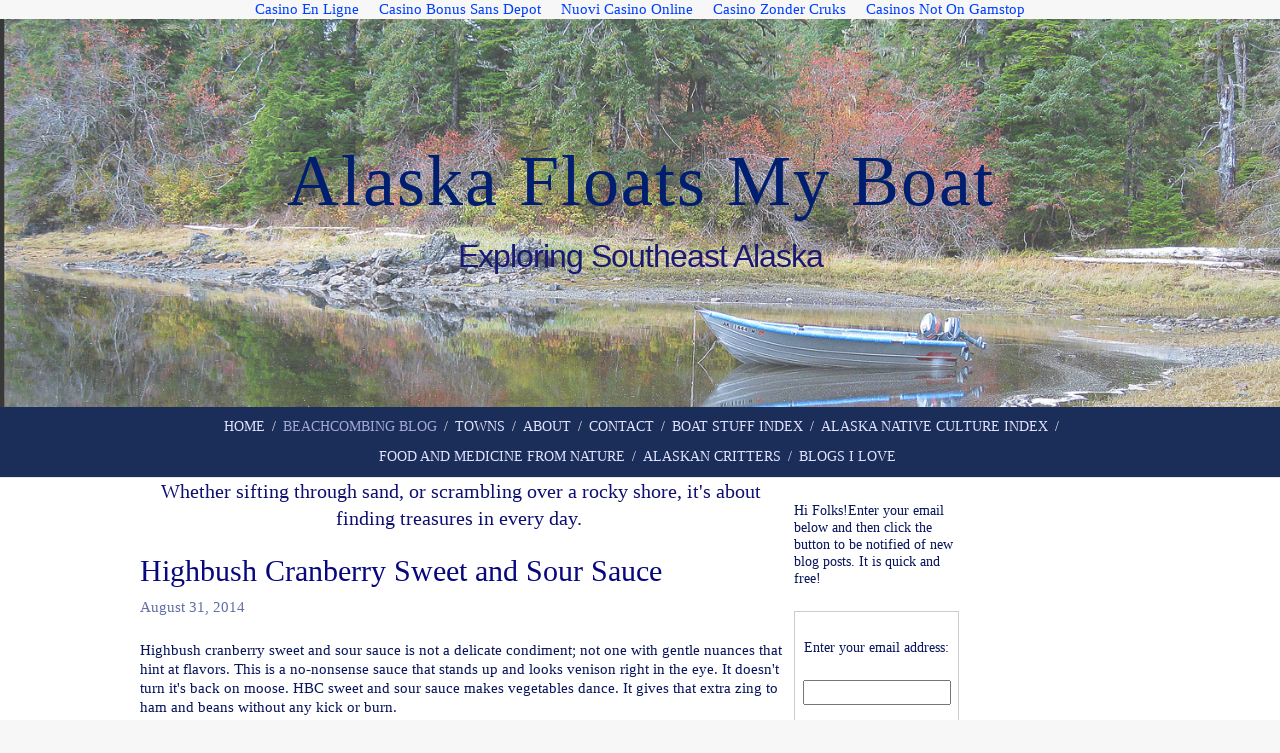

--- FILE ---
content_type: text/html; charset=utf-8
request_url: https://www.alaskafloatsmyboat.com/beachcombing/tag/Highbush_cranberry/
body_size: 25106
content:
<!DOCTYPE html><html xmlns:og="http://opengraphprotocol.org/schema/" xmlns:fb="http://www.facebook.com/2008/fbml" lang="en-US"><head>
	<meta http-equiv="Content-Type" content="text/html; charset=UTF-8"/>
	  <meta name="viewport" content="width=device-width, initial-scale=1"/>
    <!-- This is Squarespace. --><!-- jo-wendel -->
<base href=""/>
<title>Highbush cranberry — Beachcombing Blog — Alaska Floats My Boat</title>
	<link rel="canonical" href="https://alaskafloatsmyboat.com/beachcombing/tag/Highbush_cranberry/" />
<link rel="shortcut icon" type="image/x-icon" href="../../../universal/default-favicon.ico"/>
<meta property="og:site_name" content="Alaska Floats My Boat"/>
<meta property="og:title" content="Highbush cranberry — Beachcombing Blog — Alaska Floats My Boat"/>
<meta property="og:url" content="http://www.alaskafloatsmyboat.com/beachcombing/tag/Highbush+cranberry"/>
<meta property="og:type" content="website"/>
<meta itemprop="name" content="Highbush cranberry — Beachcombing Blog — Alaska Floats My Boat"/>
<meta itemprop="url" content="http://www.alaskafloatsmyboat.com/beachcombing/tag/Highbush+cranberry"/>
<meta name="twitter:title" content="Highbush cranberry — Beachcombing Blog — Alaska Floats My Boat"/>
<meta name="twitter:url" content="http://www.alaskafloatsmyboat.com/beachcombing/tag/Highbush+cranberry"/>
<meta name="twitter:card" content="summary"/>
<meta name="description" content=""/>
<script type="text/javascript" src="../../../script/RRHyMMeMX6MKG4fJqgIMMjfPMfH6qJCMIbMg65JMJ7fbK0MsMMegM6MKG4fJ3gIMMjIPMfH6qJ76IbMg6PJMJ7fbKHMsMMegw6M6_8sgg2bufwhjywgz075sphs.js"></script>
<script type="text/javascript">try{Typekit.load();}catch(e){}</script>

<script type="text/javascript">SQUARESPACE_ROLLUPS = {};</script>
<script>(function(rollups, name) { if (!rollups[name]) { rollups[name] = {}; } rollups[name].js = ["../../../universal/scripts-compressed/common-7968a82141b0a0bf656bf-min.en-US.js"]; })(SQUARESPACE_ROLLUPS, 'squarespace-common');</script>
<script src="../../../universal/scripts-compressed/common-7968a82141b0a0bf656bf-min.en-US.js"></script><script src="../../../universal/scripts-compressed/performance-6c529d24ffaa4730ab163-min.en-US.js" defer=""></script><script data-name="static-context">Static = window.Static || {}; Static.SQUARESPACE_CONTEXT = {"facebookAppId":"314192535267336","rollups":{"squarespace-announcement-bar":{"css":"../../../universal/styles-compressed/announcement-bar-d41d8cd98f00b204e9800998ecf8427e-min.css","js":"../../../universal/scripts-compressed/announcement-bar-9f22e4313a789d6a23837-min.en-US.js"},"squarespace-audio-player":{"css":"../../../universal/styles-compressed/audio-player-a57b8f3aa31918104f57a068648fbc63-min.css","js":"../../../universal/scripts-compressed/audio-player-9f4a64087ec5252b42d30-min.en-US.js"},"squarespace-blog-collection-list":{"css":"../../../universal/styles-compressed/blog-collection-list-d41d8cd98f00b204e9800998ecf8427e-min.css","js":"../../../universal/scripts-compressed/blog-collection-list-342036262b204974aa269-min.en-US.js"},"squarespace-calendar-block-renderer":{"css":"../../../universal/styles-compressed/calendar-block-renderer-a0cc7f57176bc63d87bc9f4149fada5a-min.css","js":"../../../universal/scripts-compressed/calendar-block-renderer-467f39e39405092d3e306-min.en-US.js"},"squarespace-chartjs-helpers":{"css":"../../../universal/styles-compressed/chartjs-helpers-9935a41d63cf08ca108505d288c1712e-min.css","js":"../../../universal/scripts-compressed/chartjs-helpers-6cafddaef129819c269cb-min.en-US.js"},"squarespace-comments":{"css":"../../../universal/styles-compressed/comments-1637eb4ee93bed59528921026e024bf4-min.css","js":"../../../universal/scripts-compressed/comments-3791b2ce86f072ce5a408-min.en-US.js"},"squarespace-commerce-cart":{"js":"../../../universal/scripts-compressed/commerce-cart-dcb31cf26258818e6dbb3-min.en-US.js"},"squarespace-dialog":{"css":"../../../universal/styles-compressed/dialog-55710f039fb28505986e61d6b08d7fad-min.css","js":"../../../universal/scripts-compressed/dialog-48358dc770961acf249ad-min.en-US.js"},"squarespace-events-collection":{"css":"../../../universal/styles-compressed/events-collection-a0cc7f57176bc63d87bc9f4149fada5a-min.css","js":"../../../universal/scripts-compressed/events-collection-a6cde802dcd331fb784af-min.en-US.js"},"squarespace-form-rendering-utils":{"js":"../../../universal/scripts-compressed/form-rendering-utils-37522bae980ba07e775df-min.en-US.js"},"squarespace-forms":{"css":"../../../universal/styles-compressed/forms-f64e0249b577bd29ab8588cd7d02f749-min.css","js":"../../../universal/scripts-compressed/forms-63872e3e273e9b440bb8c-min.en-US.js"},"squarespace-gallery-collection-list":{"css":"../../../universal/styles-compressed/gallery-collection-list-d41d8cd98f00b204e9800998ecf8427e-min.css","js":"../../../universal/scripts-compressed/gallery-collection-list-e23ee315df466f1dba9ec-min.en-US.js"},"squarespace-image-zoom":{"css":"../../../universal/styles-compressed/image-zoom-72b0ab7796582588032aa6472e2e2f14-min.css","js":"../../../universal/scripts-compressed/image-zoom-5a660e03e667b16c7a076-min.en-US.js"},"squarespace-pinterest":{"css":"../../../universal/styles-compressed/pinterest-d41d8cd98f00b204e9800998ecf8427e-min.css","js":"../../../universal/scripts-compressed/pinterest-4725f00d98ee2610ca950-min.en-US.js"},"squarespace-popup-overlay":{"css":"../../../universal/styles-compressed/popup-overlay-0dff2958e7d1b369431f9e724190dc7d-min.css","js":"../../../universal/scripts-compressed/popup-overlay-ac725066687a7254298a1-min.en-US.js"},"squarespace-product-quick-view":{"css":"../../../universal/styles-compressed/product-quick-view-5ecfaf9aeb530f7e2c5ac043ddf653c6-min.css","js":"../../../universal/scripts-compressed/product-quick-view-ce168f958b56be02e640f-min.en-US.js"},"squarespace-products-collection-item-v2":{"css":"../../../universal/styles-compressed/products-collection-item-v2-72b0ab7796582588032aa6472e2e2f14-min.css","js":"../../../universal/scripts-compressed/products-collection-item-v2-828c2fbae302bd3e4fe16-min.en-US.js"},"squarespace-products-collection-list-v2":{"css":"../../../universal/styles-compressed/products-collection-list-v2-72b0ab7796582588032aa6472e2e2f14-min.css","js":"../../../universal/scripts-compressed/products-collection-list-v2-a56ebf82a55eca05e1d4a-min.en-US.js"},"squarespace-search-page":{"css":"../../../universal/styles-compressed/search-page-207da8872118254c0a795bf9b187c205-min.css","js":"../../../universal/scripts-compressed/search-page-6602d79410b7f792d11a2-min.en-US.js"},"squarespace-search-preview":{"js":"../../../universal/scripts-compressed/search-preview-3b311551129e90051ec85-min.en-US.js"},"squarespace-share-buttons":{"js":"../../../universal/scripts-compressed/share-buttons-a4826d3917e842a465593-min.en-US.js"},"squarespace-simple-liking":{"css":"../../../universal/styles-compressed/simple-liking-9ef41bf7ba753d65ec1acf18e093b88a-min.css","js":"../../../universal/scripts-compressed/simple-liking-c6fa5e1a27d696ae0cdc8-min.en-US.js"},"squarespace-social-buttons":{"css":"../../../universal/styles-compressed/social-buttons-bf7788a87c794b73afd9d5c49f72f4f3-min.css","js":"../../../universal/scripts-compressed/social-buttons-ae76486383db9f69c3b01-min.en-US.js"},"squarespace-tourdates":{"css":"../../../universal/styles-compressed/tourdates-d41d8cd98f00b204e9800998ecf8427e-min.css","js":"../../../universal/scripts-compressed/tourdates-dfda9fc5f74ccfb5f00fa-min.en-US.js"},"squarespace-website-overlays-manager":{"css":"../../../universal/styles-compressed/website-overlays-manager-68df56a8135961401cbd590171d6b04a-min.css","js":"../../../universal/scripts-compressed/website-overlays-manager-4f9ebe9decfd177843057-min.en-US.js"}},"pageType":1,"website":{"id":"507b480bc4aa45dec4ef6990","identifier":"jo-wendel","websiteType":1,"contentModifiedOn":1563732093439,"cloneable":false,"siteStatus":{},"language":"en-US","timeZone":"America/Juneau","machineTimeZoneOffset":-32400000,"timeZoneOffset":-32400000,"timeZoneAbbr":"AKST","siteTitle":"Alaska Floats My Boat","fullSiteTitle":"Highbush cranberry \u2014 Beachcombing Blog \u2014 Alaska Floats My Boat","siteTagLine":"Exploring Southeast Alaska","siteDescription":"<p><em></em><!--[if gte mso 9]><xml>\n <w:WordDocument>\n<w:View>Normal</w:View>\n<w:Zoom>0</w:Zoom>\n<w:TrackMoves/>\n<w:TrackFormatting/>\n<w:PunctuationKerning/>\n<w:ValidateAgainstSchemas/>\n<w:SaveIfXMLInvalid>false</w:SaveIfXMLInvalid>\n<w:IgnoreMixedContent>false</w:IgnoreMixedContent>\n<w:AlwaysShowPlaceholderText>false</w:AlwaysShowPlaceholderText>\n<w:DoNotPromoteQF/>\n<w:LidThemeOther>EN-US</w:LidThemeOther>\n<w:LidThemeAsian>X-NONE</w:LidThemeAsian>\n<w:LidThemeComplexScript>X-NONE</w:LidThemeComplexScript>\n<w:Compatibility>\n <w:BreakWrappedTables/>\n <w:SnapToGridInCell/>\n <w:WrapTextWithPunct/>\n <w:UseAsianBreakRules/>\n <w:DontGrowAutofit/>\n <w:SplitPgBreakAndParaMark/>\n <w:DontVertAlignCellWithSp/>\n <w:DontBreakConstrainedForcedTables/>\n <w:DontVertAlignInTxbx/>\n <w:Word11KerningPairs/>\n <w:CachedColBalance/>\n</w:Compatibility>\n<w:BrowserLevel>MicrosoftInternetExplorer4</w:BrowserLevel>\n<m:mathPr>\n <m:mathFont m:val=\"Cambria Math\"/>\n <m:brkBin m:val=\"before\"/>\n <m:brkBinSub m:val=\"&#45;-\"/>\n <m:smallFrac m:val=\"off\"/>\n <m:dispDef/>\n <m:lMargin m:val=\"0\"/>\n <m:rMargin m:val=\"0\"/>\n <m:defJc m:val=\"centerGroup\"/>\n <m:wrapIndent m:val=\"1440\"/>\n <m:intLim m:val=\"subSup\"/>\n <m:naryLim m:val=\"undOvr\"/>\n</m:mathPr></w:WordDocument>\n</xml><![endif]-->Southeast Alaska! <span>&nbsp;</span>Photos and stories of this temperate rainforest. Visit small, remote towns, walk in the forest, go beachcombing, and meet some of the people in this amazing place.</p><p><!--[if gte mso 9]><xml>\n <w:LatentStyles DefLockedState=\"false\" DefUnhideWhenUsed=\"true\"\nDefSemiHidden=\"true\" DefQFormat=\"false\" DefPriority=\"99\"\nLatentStyleCount=\"267\">\n<w:LsdException Locked=\"false\" Priority=\"0\" SemiHidden=\"false\"\n UnhideWhenUsed=\"false\" QFormat=\"true\" Name=\"Normal\"/>\n<w:LsdException Locked=\"false\" Priority=\"9\" SemiHidden=\"false\"\n UnhideWhenUsed=\"false\" QFormat=\"true\" Name=\"heading 1\"/>\n<w:LsdException Locked=\"false\" Priority=\"9\" QFormat=\"true\" Name=\"heading 2\"/>\n<w:LsdException Locked=\"false\" Priority=\"9\" QFormat=\"true\" Name=\"heading 3\"/>\n<w:LsdException Locked=\"false\" Priority=\"9\" QFormat=\"true\" Name=\"heading 4\"/>\n<w:LsdException Locked=\"false\" Priority=\"9\" QFormat=\"true\" Name=\"heading 5\"/>\n<w:LsdException Locked=\"false\" Priority=\"9\" QFormat=\"true\" Name=\"heading 6\"/>\n<w:LsdException Locked=\"false\" Priority=\"9\" QFormat=\"true\" Name=\"heading 7\"/>\n<w:LsdException Locked=\"false\" Priority=\"9\" QFormat=\"true\" Name=\"heading 8\"/>\n<w:LsdException Locked=\"false\" Priority=\"9\" QFormat=\"true\" Name=\"heading 9\"/>\n<w:LsdException Locked=\"false\" Priority=\"39\" Name=\"toc 1\"/>\n<w:LsdException Locked=\"false\" Priority=\"39\" Name=\"toc 2\"/>\n<w:LsdException Locked=\"false\" Priority=\"39\" Name=\"toc 3\"/>\n<w:LsdException Locked=\"false\" Priority=\"39\" Name=\"toc 4\"/>\n<w:LsdException Locked=\"false\" Priority=\"39\" Name=\"toc 5\"/>\n<w:LsdException Locked=\"false\" Priority=\"39\" Name=\"toc 6\"/>\n<w:LsdException Locked=\"false\" Priority=\"39\" Name=\"toc 7\"/>\n<w:LsdException Locked=\"false\" Priority=\"39\" Name=\"toc 8\"/>\n<w:LsdException Locked=\"false\" Priority=\"39\" Name=\"toc 9\"/>\n<w:LsdException Locked=\"false\" Priority=\"35\" QFormat=\"true\" Name=\"caption\"/>\n<w:LsdException Locked=\"false\" Priority=\"10\" SemiHidden=\"false\"\n UnhideWhenUsed=\"false\" QFormat=\"true\" Name=\"Title\"/>\n<w:LsdException Locked=\"false\" Priority=\"1\" Name=\"Default Paragraph Font\"/>\n<w:LsdException Locked=\"false\" Priority=\"11\" SemiHidden=\"false\"\n UnhideWhenUsed=\"false\" QFormat=\"true\" Name=\"Subtitle\"/>\n<w:LsdException Locked=\"false\" Priority=\"22\" SemiHidden=\"false\"\n UnhideWhenUsed=\"false\" QFormat=\"true\" Name=\"Strong\"/>\n<w:LsdException Locked=\"false\" Priority=\"20\" SemiHidden=\"false\"\n UnhideWhenUsed=\"false\" QFormat=\"true\" Name=\"Emphasis\"/>\n<w:LsdException Locked=\"false\" Priority=\"59\" SemiHidden=\"false\"\n UnhideWhenUsed=\"false\" Name=\"Table Grid\"/>\n<w:LsdException Locked=\"false\" UnhideWhenUsed=\"false\" Name=\"Placeholder Text\"/>\n<w:LsdException Locked=\"false\" Priority=\"1\" SemiHidden=\"false\"\n UnhideWhenUsed=\"false\" QFormat=\"true\" Name=\"No Spacing\"/>\n<w:LsdException Locked=\"false\" Priority=\"60\" SemiHidden=\"false\"\n UnhideWhenUsed=\"false\" Name=\"Light Shading\"/>\n<w:LsdException Locked=\"false\" Priority=\"61\" SemiHidden=\"false\"\n UnhideWhenUsed=\"false\" Name=\"Light List\"/>\n<w:LsdException Locked=\"false\" Priority=\"62\" SemiHidden=\"false\"\n UnhideWhenUsed=\"false\" Name=\"Light Grid\"/>\n<w:LsdException Locked=\"false\" Priority=\"63\" SemiHidden=\"false\"\n UnhideWhenUsed=\"false\" Name=\"Medium Shading 1\"/>\n<w:LsdException Locked=\"false\" Priority=\"64\" SemiHidden=\"false\"\n UnhideWhenUsed=\"false\" Name=\"Medium Shading 2\"/>\n<w:LsdException Locked=\"false\" Priority=\"65\" SemiHidden=\"false\"\n UnhideWhenUsed=\"false\" Name=\"Medium List 1\"/>\n<w:LsdException Locked=\"false\" Priority=\"66\" SemiHidden=\"false\"\n UnhideWhenUsed=\"false\" Name=\"Medium List 2\"/>\n<w:LsdException Locked=\"false\" Priority=\"67\" SemiHidden=\"false\"\n UnhideWhenUsed=\"false\" Name=\"Medium Grid 1\"/>\n<w:LsdException Locked=\"false\" Priority=\"68\" SemiHidden=\"false\"\n UnhideWhenUsed=\"false\" Name=\"Medium Grid 2\"/>\n<w:LsdException Locked=\"false\" Priority=\"69\" SemiHidden=\"false\"\n UnhideWhenUsed=\"false\" Name=\"Medium Grid 3\"/>\n<w:LsdException Locked=\"false\" Priority=\"70\" SemiHidden=\"false\"\n UnhideWhenUsed=\"false\" Name=\"Dark List\"/>\n<w:LsdException Locked=\"false\" Priority=\"71\" SemiHidden=\"false\"\n UnhideWhenUsed=\"false\" Name=\"Colorful Shading\"/>\n<w:LsdException Locked=\"false\" Priority=\"72\" SemiHidden=\"false\"\n UnhideWhenUsed=\"false\" Name=\"Colorful List\"/>\n<w:LsdException Locked=\"false\" Priority=\"73\" SemiHidden=\"false\"\n UnhideWhenUsed=\"false\" Name=\"Colorful Grid\"/>\n<w:LsdException Locked=\"false\" Priority=\"60\" SemiHidden=\"false\"\n UnhideWhenUsed=\"false\" Name=\"Light Shading Accent 1\"/>\n<w:LsdException Locked=\"false\" Priority=\"61\" SemiHidden=\"false\"\n UnhideWhenUsed=\"false\" Name=\"Light List Accent 1\"/>\n<w:LsdException Locked=\"false\" Priority=\"62\" SemiHidden=\"false\"\n UnhideWhenUsed=\"false\" Name=\"Light Grid Accent 1\"/>\n<w:LsdException Locked=\"false\" Priority=\"63\" SemiHidden=\"false\"\n UnhideWhenUsed=\"false\" Name=\"Medium Shading 1 Accent 1\"/>\n<w:LsdException Locked=\"false\" Priority=\"64\" SemiHidden=\"false\"\n UnhideWhenUsed=\"false\" Name=\"Medium Shading 2 Accent 1\"/>\n<w:LsdException Locked=\"false\" Priority=\"65\" SemiHidden=\"false\"\n UnhideWhenUsed=\"false\" Name=\"Medium List 1 Accent 1\"/>\n<w:LsdException Locked=\"false\" UnhideWhenUsed=\"false\" Name=\"Revision\"/>\n<w:LsdException Locked=\"false\" Priority=\"34\" SemiHidden=\"false\"\n UnhideWhenUsed=\"false\" QFormat=\"true\" Name=\"List Paragraph\"/>\n<w:LsdException Locked=\"false\" Priority=\"29\" SemiHidden=\"false\"\n UnhideWhenUsed=\"false\" QFormat=\"true\" Name=\"Quote\"/>\n<w:LsdException Locked=\"false\" Priority=\"30\" SemiHidden=\"false\"\n UnhideWhenUsed=\"false\" QFormat=\"true\" Name=\"Intense Quote\"/>\n<w:LsdException Locked=\"false\" Priority=\"66\" SemiHidden=\"false\"\n UnhideWhenUsed=\"false\" Name=\"Medium List 2 Accent 1\"/>\n<w:LsdException Locked=\"false\" Priority=\"67\" SemiHidden=\"false\"\n UnhideWhenUsed=\"false\" Name=\"Medium Grid 1 Accent 1\"/>\n<w:LsdException Locked=\"false\" Priority=\"68\" SemiHidden=\"false\"\n UnhideWhenUsed=\"false\" Name=\"Medium Grid 2 Accent 1\"/>\n<w:LsdException Locked=\"false\" Priority=\"69\" SemiHidden=\"false\"\n UnhideWhenUsed=\"false\" Name=\"Medium Grid 3 Accent 1\"/>\n<w:LsdException Locked=\"false\" Priority=\"70\" SemiHidden=\"false\"\n UnhideWhenUsed=\"false\" Name=\"Dark List Accent 1\"/>\n<w:LsdException Locked=\"false\" Priority=\"71\" SemiHidden=\"false\"\n UnhideWhenUsed=\"false\" Name=\"Colorful Shading Accent 1\"/>\n<w:LsdException Locked=\"false\" Priority=\"72\" SemiHidden=\"false\"\n UnhideWhenUsed=\"false\" Name=\"Colorful List Accent 1\"/>\n<w:LsdException Locked=\"false\" Priority=\"73\" SemiHidden=\"false\"\n UnhideWhenUsed=\"false\" Name=\"Colorful Grid Accent 1\"/>\n<w:LsdException Locked=\"false\" Priority=\"60\" SemiHidden=\"false\"\n UnhideWhenUsed=\"false\" Name=\"Light Shading Accent 2\"/>\n<w:LsdException Locked=\"false\" Priority=\"61\" SemiHidden=\"false\"\n UnhideWhenUsed=\"false\" Name=\"Light List Accent 2\"/>\n<w:LsdException Locked=\"false\" Priority=\"62\" SemiHidden=\"false\"\n UnhideWhenUsed=\"false\" Name=\"Light Grid Accent 2\"/>\n<w:LsdException Locked=\"false\" Priority=\"63\" SemiHidden=\"false\"\n UnhideWhenUsed=\"false\" Name=\"Medium Shading 1 Accent 2\"/>\n<w:LsdException Locked=\"false\" Priority=\"64\" SemiHidden=\"false\"\n UnhideWhenUsed=\"false\" Name=\"Medium Shading 2 Accent 2\"/>\n<w:LsdException Locked=\"false\" Priority=\"65\" SemiHidden=\"false\"\n UnhideWhenUsed=\"false\" Name=\"Medium List 1 Accent 2\"/>\n<w:LsdException Locked=\"false\" Priority=\"66\" SemiHidden=\"false\"\n UnhideWhenUsed=\"false\" Name=\"Medium List 2 Accent 2\"/>\n<w:LsdException Locked=\"false\" Priority=\"67\" SemiHidden=\"false\"\n UnhideWhenUsed=\"false\" Name=\"Medium Grid 1 Accent 2\"/>\n<w:LsdException Locked=\"false\" Priority=\"68\" SemiHidden=\"false\"\n UnhideWhenUsed=\"false\" Name=\"Medium Grid 2 Accent 2\"/>\n<w:LsdException Locked=\"false\" Priority=\"69\" SemiHidden=\"false\"\n UnhideWhenUsed=\"false\" Name=\"Medium Grid 3 Accent 2\"/>\n<w:LsdException Locked=\"false\" Priority=\"70\" SemiHidden=\"false\"\n UnhideWhenUsed=\"false\" Name=\"Dark List Accent 2\"/>\n<w:LsdException Locked=\"false\" Priority=\"71\" SemiHidden=\"false\"\n UnhideWhenUsed=\"false\" Name=\"Colorful Shading Accent 2\"/>\n<w:LsdException Locked=\"false\" Priority=\"72\" SemiHidden=\"false\"\n UnhideWhenUsed=\"false\" Name=\"Colorful List Accent 2\"/>\n<w:LsdException Locked=\"false\" Priority=\"73\" SemiHidden=\"false\"\n UnhideWhenUsed=\"false\" Name=\"Colorful Grid Accent 2\"/>\n<w:LsdException Locked=\"false\" Priority=\"60\" SemiHidden=\"false\"\n UnhideWhenUsed=\"false\" Name=\"Light Shading Accent 3\"/>\n<w:LsdException Locked=\"false\" Priority=\"61\" SemiHidden=\"false\"\n UnhideWhenUsed=\"false\" Name=\"Light List Accent 3\"/>\n<w:LsdException Locked=\"false\" Priority=\"62\" SemiHidden=\"false\"\n UnhideWhenUsed=\"false\" Name=\"Light Grid Accent 3\"/>\n<w:LsdException Locked=\"false\" Priority=\"63\" SemiHidden=\"false\"\n UnhideWhenUsed=\"false\" Name=\"Medium Shading 1 Accent 3\"/>\n<w:LsdException Locked=\"false\" Priority=\"64\" SemiHidden=\"false\"\n UnhideWhenUsed=\"false\" Name=\"Medium Shading 2 Accent 3\"/>\n<w:LsdException Locked=\"false\" Priority=\"65\" SemiHidden=\"false\"\n UnhideWhenUsed=\"false\" Name=\"Medium List 1 Accent 3\"/>\n<w:LsdException Locked=\"false\" Priority=\"66\" SemiHidden=\"false\"\n UnhideWhenUsed=\"false\" Name=\"Medium List 2 Accent 3\"/>\n<w:LsdException Locked=\"false\" Priority=\"67\" SemiHidden=\"false\"\n UnhideWhenUsed=\"false\" Name=\"Medium Grid 1 Accent 3\"/>\n<w:LsdException Locked=\"false\" Priority=\"68\" SemiHidden=\"false\"\n UnhideWhenUsed=\"false\" Name=\"Medium Grid 2 Accent 3\"/>\n<w:LsdException Locked=\"false\" Priority=\"69\" SemiHidden=\"false\"\n UnhideWhenUsed=\"false\" Name=\"Medium Grid 3 Accent 3\"/>\n<w:LsdException Locked=\"false\" Priority=\"70\" SemiHidden=\"false\"\n UnhideWhenUsed=\"false\" Name=\"Dark List Accent 3\"/>\n<w:LsdException Locked=\"false\" Priority=\"71\" SemiHidden=\"false\"\n UnhideWhenUsed=\"false\" Name=\"Colorful Shading Accent 3\"/>\n<w:LsdException Locked=\"false\" Priority=\"72\" SemiHidden=\"false\"\n UnhideWhenUsed=\"false\" Name=\"Colorful List Accent 3\"/>\n<w:LsdException Locked=\"false\" Priority=\"73\" SemiHidden=\"false\"\n UnhideWhenUsed=\"false\" Name=\"Colorful Grid Accent 3\"/>\n<w:LsdException Locked=\"false\" Priority=\"60\" SemiHidden=\"false\"\n UnhideWhenUsed=\"false\" Name=\"Light Shading Accent 4\"/>\n<w:LsdException Locked=\"false\" Priority=\"61\" SemiHidden=\"false\"\n UnhideWhenUsed=\"false\" Name=\"Light List Accent 4\"/>\n<w:LsdException Locked=\"false\" Priority=\"62\" SemiHidden=\"false\"\n UnhideWhenUsed=\"false\" Name=\"Light Grid Accent 4\"/>\n<w:LsdException Locked=\"false\" Priority=\"63\" SemiHidden=\"false\"\n UnhideWhenUsed=\"false\" Name=\"Medium Shading 1 Accent 4\"/>\n<w:LsdException Locked=\"false\" Priority=\"64\" SemiHidden=\"false\"\n UnhideWhenUsed=\"false\" Name=\"Medium Shading 2 Accent 4\"/>\n<w:LsdException Locked=\"false\" Priority=\"65\" SemiHidden=\"false\"\n UnhideWhenUsed=\"false\" Name=\"Medium List 1 Accent 4\"/>\n<w:LsdException Locked=\"false\" Priority=\"66\" SemiHidden=\"false\"\n UnhideWhenUsed=\"false\" Name=\"Medium List 2 Accent 4\"/>\n<w:LsdException Locked=\"false\" Priority=\"67\" SemiHidden=\"false\"\n UnhideWhenUsed=\"false\" Name=\"Medium Grid 1 Accent 4\"/>\n<w:LsdException Locked=\"false\" Priority=\"68\" SemiHidden=\"false\"\n UnhideWhenUsed=\"false\" Name=\"Medium Grid 2 Accent 4\"/>\n<w:LsdException Locked=\"false\" Priority=\"69\" SemiHidden=\"false\"\n UnhideWhenUsed=\"false\" Name=\"Medium Grid 3 Accent 4\"/>\n<w:LsdException Locked=\"false\" Priority=\"70\" SemiHidden=\"false\"\n UnhideWhenUsed=\"false\" Name=\"Dark List Accent 4\"/>\n<w:LsdException Locked=\"false\" Priority=\"71\" SemiHidden=\"false\"\n UnhideWhenUsed=\"false\" Name=\"Colorful Shading Accent 4\"/>\n<w:LsdException Locked=\"false\" Priority=\"72\" SemiHidden=\"false\"\n UnhideWhenUsed=\"false\" Name=\"Colorful List Accent 4\"/>\n<w:LsdException Locked=\"false\" Priority=\"73\" SemiHidden=\"false\"\n UnhideWhenUsed=\"false\" Name=\"Colorful Grid Accent 4\"/>\n<w:LsdException Locked=\"false\" Priority=\"60\" SemiHidden=\"false\"\n UnhideWhenUsed=\"false\" Name=\"Light Shading Accent 5\"/>\n<w:LsdException Locked=\"false\" Priority=\"61\" SemiHidden=\"false\"\n UnhideWhenUsed=\"false\" Name=\"Light List Accent 5\"/>\n<w:LsdException Locked=\"false\" Priority=\"62\" SemiHidden=\"false\"\n UnhideWhenUsed=\"false\" Name=\"Light Grid Accent 5\"/>\n<w:LsdException Locked=\"false\" Priority=\"63\" SemiHidden=\"false\"\n UnhideWhenUsed=\"false\" Name=\"Medium Shading 1 Accent 5\"/>\n<w:LsdException Locked=\"false\" Priority=\"64\" SemiHidden=\"false\"\n UnhideWhenUsed=\"false\" Name=\"Medium Shading 2 Accent 5\"/>\n<w:LsdException Locked=\"false\" Priority=\"65\" SemiHidden=\"false\"\n UnhideWhenUsed=\"false\" Name=\"Medium List 1 Accent 5\"/>\n<w:LsdException Locked=\"false\" Priority=\"66\" SemiHidden=\"false\"\n UnhideWhenUsed=\"false\" Name=\"Medium List 2 Accent 5\"/>\n<w:LsdException Locked=\"false\" Priority=\"67\" SemiHidden=\"false\"\n UnhideWhenUsed=\"false\" Name=\"Medium Grid 1 Accent 5\"/>\n<w:LsdException Locked=\"false\" Priority=\"68\" SemiHidden=\"false\"\n UnhideWhenUsed=\"false\" Name=\"Medium Grid 2 Accent 5\"/>\n<w:LsdException Locked=\"false\" Priority=\"69\" SemiHidden=\"false\"\n UnhideWhenUsed=\"false\" Name=\"Medium Grid 3 Accent 5\"/>\n<w:LsdException Locked=\"false\" Priority=\"70\" SemiHidden=\"false\"\n UnhideWhenUsed=\"false\" Name=\"Dark List Accent 5\"/>\n<w:LsdException Locked=\"false\" Priority=\"71\" SemiHidden=\"false\"\n UnhideWhenUsed=\"false\" Name=\"Colorful Shading Accent 5\"/>\n<w:LsdException Locked=\"false\" Priority=\"72\" SemiHidden=\"false\"\n UnhideWhenUsed=\"false\" Name=\"Colorful List Accent 5\"/>\n<w:LsdException Locked=\"false\" Priority=\"73\" SemiHidden=\"false\"\n UnhideWhenUsed=\"false\" Name=\"Colorful Grid Accent 5\"/>\n<w:LsdException Locked=\"false\" Priority=\"60\" SemiHidden=\"false\"\n UnhideWhenUsed=\"false\" Name=\"Light Shading Accent 6\"/>\n<w:LsdException Locked=\"false\" Priority=\"61\" SemiHidden=\"false\"\n UnhideWhenUsed=\"false\" Name=\"Light List Accent 6\"/>\n<w:LsdException Locked=\"false\" Priority=\"62\" SemiHidden=\"false\"\n UnhideWhenUsed=\"false\" Name=\"Light Grid Accent 6\"/>\n<w:LsdException Locked=\"false\" Priority=\"63\" SemiHidden=\"false\"\n UnhideWhenUsed=\"false\" Name=\"Medium Shading 1 Accent 6\"/>\n<w:LsdException Locked=\"false\" Priority=\"64\" SemiHidden=\"false\"\n UnhideWhenUsed=\"false\" Name=\"Medium Shading 2 Accent 6\"/>\n<w:LsdException Locked=\"false\" Priority=\"65\" SemiHidden=\"false\"\n UnhideWhenUsed=\"false\" Name=\"Medium List 1 Accent 6\"/>\n<w:LsdException Locked=\"false\" Priority=\"66\" SemiHidden=\"false\"\n UnhideWhenUsed=\"false\" Name=\"Medium List 2 Accent 6\"/>\n<w:LsdException Locked=\"false\" Priority=\"67\" SemiHidden=\"false\"\n UnhideWhenUsed=\"false\" Name=\"Medium Grid 1 Accent 6\"/>\n<w:LsdException Locked=\"false\" Priority=\"68\" SemiHidden=\"false\"\n UnhideWhenUsed=\"false\" Name=\"Medium Grid 2 Accent 6\"/>\n<w:LsdException Locked=\"false\" Priority=\"69\" SemiHidden=\"false\"\n UnhideWhenUsed=\"false\" Name=\"Medium Grid 3 Accent 6\"/>\n<w:LsdException Locked=\"false\" Priority=\"70\" SemiHidden=\"false\"\n UnhideWhenUsed=\"false\" Name=\"Dark List Accent 6\"/>\n<w:LsdException Locked=\"false\" Priority=\"71\" SemiHidden=\"false\"\n UnhideWhenUsed=\"false\" Name=\"Colorful Shading Accent 6\"/>\n<w:LsdException Locked=\"false\" Priority=\"72\" SemiHidden=\"false\"\n UnhideWhenUsed=\"false\" Name=\"Colorful List Accent 6\"/>\n<w:LsdException Locked=\"false\" Priority=\"73\" SemiHidden=\"false\"\n UnhideWhenUsed=\"false\" Name=\"Colorful Grid Accent 6\"/>\n<w:LsdException Locked=\"false\" Priority=\"19\" SemiHidden=\"false\"\n UnhideWhenUsed=\"false\" QFormat=\"true\" Name=\"Subtle Emphasis\"/>\n<w:LsdException Locked=\"false\" Priority=\"21\" SemiHidden=\"false\"\n UnhideWhenUsed=\"false\" QFormat=\"true\" Name=\"Intense Emphasis\"/>\n<w:LsdException Locked=\"false\" Priority=\"31\" SemiHidden=\"false\"\n UnhideWhenUsed=\"false\" QFormat=\"true\" Name=\"Subtle Reference\"/>\n<w:LsdException Locked=\"false\" Priority=\"32\" SemiHidden=\"false\"\n UnhideWhenUsed=\"false\" QFormat=\"true\" Name=\"Intense Reference\"/>\n<w:LsdException Locked=\"false\" Priority=\"33\" SemiHidden=\"false\"\n UnhideWhenUsed=\"false\" QFormat=\"true\" Name=\"Book Title\"/>\n<w:LsdException Locked=\"false\" Priority=\"37\" Name=\"Bibliography\"/>\n<w:LsdException Locked=\"false\" Priority=\"39\" QFormat=\"true\" Name=\"TOC Heading\"/>\n </w:LatentStyles>\n</xml><![endif]--><!--[if gte mso 10]>\n<style>\n /* Style Definitions */\n table.MsoNormalTable\n\t{mso-style-name:\"Table Normal\";\n\tmso-tstyle-rowband-size:0;\n\tmso-tstyle-colband-size:0;\n\tmso-style-noshow:yes;\n\tmso-style-priority:99;\n\tmso-style-qformat:yes;\n\tmso-style-parent:\"\";\n\tmso-padding-alt:0in 5.4pt 0in 5.4pt;\n\tmso-para-margin-top:0in;\n\tmso-para-margin-right:0in;\n\tmso-para-margin-bottom:10.0pt;\n\tmso-para-margin-left:0in;\n\tline-height:115%;\n\tmso-pagination:widow-orphan;\n\tfont-size:11.0pt;\n\tfont-family:\"Calibri\",\"sans-serif\";\n\tmso-ascii-font-family:Calibri;\n\tmso-ascii-theme-font:minor-latin;\n\tmso-fareast-font-family:\"Times New Roman\";\n\tmso-fareast-theme-font:minor-fareast;\n\tmso-hansi-font-family:Calibri;\n\tmso-hansi-theme-font:minor-latin;}\n</style>\n<![endif]--></p>","location":{"mapZoom":12.0,"mapLat":56.4708333,"mapLng":-132.37666660000002,"markerLat":56.4708333,"markerLng":-132.37666660000002,"addressTitle":"Alaska Floats My Boat","addressLine1":"","addressLine2":"Wrangell, Alaska 99929"},"shareButtonOptions":{"6":true,"2":true,"1":true,"8":true,"5":true,"3":true},"authenticUrl":"http://www.alaskafloatsmyboat.com","internalUrl":"http://jo-wendel.squarespace.com","baseUrl":"http://www.alaskafloatsmyboat.com","primaryDomain":"www.alaskafloatsmyboat.com","typekitId":"","statsMigrated":true,"imageMetadataProcessingEnabled":false,"screenshotId":"51c6a732","showOwnerLogin":false},"websiteSettings":{"id":"507b480bc4aa45dec4ef6991","websiteId":"507b480bc4aa45dec4ef6990","type":"Personal","subjects":[{"systemSubject":"other","otherSubject":"Other"}],"country":"US","state":"AK","simpleLikingEnabled":true,"mobileInfoBarSettings":{"isContactEmailEnabled":false,"isContactPhoneNumberEnabled":false,"isLocationEnabled":false,"isBusinessHoursEnabled":false},"commentLikesAllowed":true,"commentAnonAllowed":true,"commentThreaded":true,"commentApprovalRequired":false,"commentAvatarsOn":true,"commentSortType":2,"commentFlagThreshold":3,"commentFlagsAllowed":true,"commentEnableByDefault":true,"commentDisableAfterDaysDefault":90,"disqusShortname":"","commentsEnabled":true,"contactPhoneNumber":"","storeSettings":{"returnPolicy":null,"termsOfService":null,"privacyPolicy":null,"expressCheckout":true,"continueShoppingLinkUrl":"/","useLightCart":false,"showNoteField":false,"shippingCountryDefaultValue":"US","billToShippingDefaultValue":false,"showShippingPhoneNumber":true,"isShippingPhoneRequired":false,"showBillingPhoneNumber":true,"isBillingPhoneRequired":false,"currenciesSupported":["USD"],"defaultCurrency":"USD","selectedCurrency":"USD","measurementStandard":1,"showCustomCheckoutForm":false,"enableMailingListOptInByDefault":true,"contactLocation":{"addressLine1":"P.O. Box 2222","addressLine2":"Wrangell, AK 99929","addressCountry":"USA"},"businessName":"Jo","sameAsRetailLocation":false,"merchandisingSettings":{"scarcityEnabledOnProductItems":false,"scarcityEnabledOnProductBlocks":false,"scarcityMessageType":"DEFAULT_SCARCITY_MESSAGE","scarcityThreshold":10,"multipleQuantityAllowedForServices":true,"restockNotificationsEnabled":false,"restockNotificationsMailingListSignUpEnabled":false,"relatedProductsEnabled":false,"relatedProductsOrdering":"random","soldOutVariantsDropdownDisabled":false},"isLive":true,"multipleQuantityAllowedForServices":true},"useEscapeKeyToLogin":true,"trialAssistantEnabled":true,"ssBadgeType":1,"ssBadgePosition":4,"ssBadgeVisibility":1,"ssBadgeDevices":1,"pinterestOverlayOptions":{"mode":"disabled"},"ampEnabled":false},"cookieSettings":{"isCookieBannerEnabled":false,"isRestrictiveCookiePolicyEnabled":false,"isRestrictiveCookiePolicyAbsolute":false,"cookieBannerText":"","cookieBannerTheme":"","cookieBannerVariant":"","cookieBannerPosition":"","cookieBannerCtaVariant":"","cookieBannerCtaText":""},"websiteCloneable":false,"collection":{"title":"Beachcombing Blog","id":"5085b6fae4b022321f5fab9c","fullUrl":"/beachcombing","type":1},"subscribed":false,"appDomain":"squarespace.com","templateTweakable":true,"tweakJSON":{"aspect-ratio":"Auto","gallery-arrow-style":"No Background","gallery-aspect-ratio":"3:2 Standard","gallery-auto-crop":"true","gallery-autoplay":"false","gallery-design":"Slideshow","gallery-info-overlay":"Show on Hover","gallery-loop":"false","gallery-navigation":"Bullets","gallery-show-arrows":"true","gallery-transitions":"Fade","galleryArrowBackground":"rgba(34,34,34,1)","galleryArrowColor":"rgba(255,255,255,1)","galleryAutoplaySpeed":"3","galleryCircleColor":"rgba(255,255,255,1)","galleryInfoBackground":"rgba(0, 0, 0, .7)","galleryThumbnailSize":"100px","gridSize":"350px","gridSpacing":"20px","hdr-bg-image":"{background-image:none;background-position:top right;background-size:auto;background-attachment:fixed;background-repeat:no-repeat}","product-gallery-auto-crop":"true","product-image-auto-crop":"true","tweak-v1-related-products-title-spacing":"50px"},"templateId":"503ba86de4b04953d0f49846","templateVersion":"7","pageFeatures":[1,2,4],"gmRenderKey":"QUl6YVN5Q0JUUk9xNkx1dkZfSUUxcjQ2LVQ0QWVUU1YtMGQ3bXk4","betaFeatureFlags":["ORDERS-SERVICE-check-digital-good-access-with-service","ORDERS-SERVICE-reset-digital-goods-access-with-service","ORDER_SERVICE-submit-giftcard-order-through-service","dg_downloads_from_fastly","generic_iframe_loader_for_campaigns","donations_customer_accounts","product-retriever-v2-enabled","domain_registration_via_registrar_service","domain_locking_via_registrar_service","domain_deletion_via_registrar_service","domain_info_via_registrar_service","content_item_settings","onboarding_wizard","commerce_restock_notifications","commerce_related_products","commerce_bulk_manager","newsletter_block_captcha","new_billing_system","seven_one_block_annotations","seven_one_block_outlines","gallery_settings_71"],"yuiEliminationExperimentList":[{"name":"statsMigrationJobWidget-enabled","experimentType":"AB_TEST","variant":"true","containsError":false,"status":"ACTIVE"},{"name":"ContributionConfirmed-enabled","experimentType":"AB_TEST","variant":"true","containsError":false,"status":"ACTIVE"},{"name":"TextPusher-enabled","experimentType":"AB_TEST","variant":"true","containsError":false,"status":"ACTIVE"},{"name":"MenuItemWithProgress-enabled","experimentType":"AB_TEST","variant":"true","containsError":false,"status":"ACTIVE"},{"name":"billingNewsletters-enabled","experimentType":"AB_TEST","variant":"true","containsError":false,"status":"ACTIVE"},{"name":"imageProcJobWidget-enabled","experimentType":"AB_TEST","variant":"true","containsError":false,"status":"ACTIVE"},{"name":"QuantityChangePreview-enabled","experimentType":"AB_TEST","variant":"true","containsError":false,"status":"ACTIVE"},{"name":"CompositeModel-enabled","experimentType":"AB_TEST","variant":"true","containsError":false,"status":"ACTIVE"},{"name":"HasPusherMixin-enabled","experimentType":"AB_TEST","variant":"true","containsError":false,"status":"INACTIVE"},{"name":"ProviderList-enabled","experimentType":"AB_TEST","variant":"true","containsError":false,"status":"ACTIVE"},{"name":"MediaTracker-enabled","experimentType":"AB_TEST","variant":"false","containsError":false,"status":"ACTIVE"},{"name":"pushJobWidget-enabled","experimentType":"AB_TEST","variant":"true","containsError":false,"status":"ACTIVE"},{"name":"internal-enabled","experimentType":"AB_TEST","variant":"true","containsError":false,"status":"ACTIVE"},{"name":"PopupOverlayEditor-enabled","experimentType":"AB_TEST","variant":"true","containsError":false,"status":"ACTIVE"},{"name":"CoverPagePicker-enabled","experimentType":"AB_TEST","variant":"true","containsError":false,"status":"ACTIVE"}],"impersonatedSession":false,"tzData":{"zones":[[-540,"US","AK%sT",null]],"rules":{"US":[[1967,2006,null,"Oct","lastSun","2:00","0","S"],[1987,2006,null,"Apr","Sun>=1","2:00","1:00","D"],[2007,"max",null,"Mar","Sun>=8","2:00","1:00","D"],[2007,"max",null,"Nov","Sun>=1","2:00","0","S"]]}}};</script><script type="text/javascript"> SquarespaceFonts.loadViaContext(); Squarespace.load(window);</script><link rel="alternate" type="application/rss+xml" title="RSS Feed" href="https://www.alaskafloatsmyboat.com/beachcombing?format=rss" />
<script type="application/ld+json">{"url":"http://www.alaskafloatsmyboat.com","name":"Alaska Floats My Boat","description":"<p><em></em><!--[if gte mso 9]><xml>\n <w:WordDocument>\n<w:View>Normal</w:View>\n<w:Zoom>0</w:Zoom>\n<w:TrackMoves/>\n<w:TrackFormatting/>\n<w:PunctuationKerning/>\n<w:ValidateAgainstSchemas/>\n<w:SaveIfXMLInvalid>false</w:SaveIfXMLInvalid>\n<w:IgnoreMixedContent>false</w:IgnoreMixedContent>\n<w:AlwaysShowPlaceholderText>false</w:AlwaysShowPlaceholderText>\n<w:DoNotPromoteQF/>\n<w:LidThemeOther>EN-US</w:LidThemeOther>\n<w:LidThemeAsian>X-NONE</w:LidThemeAsian>\n<w:LidThemeComplexScript>X-NONE</w:LidThemeComplexScript>\n<w:Compatibility>\n <w:BreakWrappedTables/>\n <w:SnapToGridInCell/>\n <w:WrapTextWithPunct/>\n <w:UseAsianBreakRules/>\n <w:DontGrowAutofit/>\n <w:SplitPgBreakAndParaMark/>\n <w:DontVertAlignCellWithSp/>\n <w:DontBreakConstrainedForcedTables/>\n <w:DontVertAlignInTxbx/>\n <w:Word11KerningPairs/>\n <w:CachedColBalance/>\n</w:Compatibility>\n<w:BrowserLevel>MicrosoftInternetExplorer4</w:BrowserLevel>\n<m:mathPr>\n <m:mathFont m:val=\"Cambria Math\"/>\n <m:brkBin m:val=\"before\"/>\n <m:brkBinSub m:val=\"&#45;-\"/>\n <m:smallFrac m:val=\"off\"/>\n <m:dispDef/>\n <m:lMargin m:val=\"0\"/>\n <m:rMargin m:val=\"0\"/>\n <m:defJc m:val=\"centerGroup\"/>\n <m:wrapIndent m:val=\"1440\"/>\n <m:intLim m:val=\"subSup\"/>\n <m:naryLim m:val=\"undOvr\"/>\n</m:mathPr></w:WordDocument>\n</xml><![endif]-->Southeast Alaska! <span>&nbsp;</span>Photos and stories of this temperate rainforest. Visit small, remote towns, walk in the forest, go beachcombing, and meet some of the people in this amazing place.</p><p><!--[if gte mso 9]><xml>\n <w:LatentStyles DefLockedState=\"false\" DefUnhideWhenUsed=\"true\"\nDefSemiHidden=\"true\" DefQFormat=\"false\" DefPriority=\"99\"\nLatentStyleCount=\"267\">\n<w:LsdException Locked=\"false\" Priority=\"0\" SemiHidden=\"false\"\n UnhideWhenUsed=\"false\" QFormat=\"true\" Name=\"Normal\"/>\n<w:LsdException Locked=\"false\" Priority=\"9\" SemiHidden=\"false\"\n UnhideWhenUsed=\"false\" QFormat=\"true\" Name=\"heading 1\"/>\n<w:LsdException Locked=\"false\" Priority=\"9\" QFormat=\"true\" Name=\"heading 2\"/>\n<w:LsdException Locked=\"false\" Priority=\"9\" QFormat=\"true\" Name=\"heading 3\"/>\n<w:LsdException Locked=\"false\" Priority=\"9\" QFormat=\"true\" Name=\"heading 4\"/>\n<w:LsdException Locked=\"false\" Priority=\"9\" QFormat=\"true\" Name=\"heading 5\"/>\n<w:LsdException Locked=\"false\" Priority=\"9\" QFormat=\"true\" Name=\"heading 6\"/>\n<w:LsdException Locked=\"false\" Priority=\"9\" QFormat=\"true\" Name=\"heading 7\"/>\n<w:LsdException Locked=\"false\" Priority=\"9\" QFormat=\"true\" Name=\"heading 8\"/>\n<w:LsdException Locked=\"false\" Priority=\"9\" QFormat=\"true\" Name=\"heading 9\"/>\n<w:LsdException Locked=\"false\" Priority=\"39\" Name=\"toc 1\"/>\n<w:LsdException Locked=\"false\" Priority=\"39\" Name=\"toc 2\"/>\n<w:LsdException Locked=\"false\" Priority=\"39\" Name=\"toc 3\"/>\n<w:LsdException Locked=\"false\" Priority=\"39\" Name=\"toc 4\"/>\n<w:LsdException Locked=\"false\" Priority=\"39\" Name=\"toc 5\"/>\n<w:LsdException Locked=\"false\" Priority=\"39\" Name=\"toc 6\"/>\n<w:LsdException Locked=\"false\" Priority=\"39\" Name=\"toc 7\"/>\n<w:LsdException Locked=\"false\" Priority=\"39\" Name=\"toc 8\"/>\n<w:LsdException Locked=\"false\" Priority=\"39\" Name=\"toc 9\"/>\n<w:LsdException Locked=\"false\" Priority=\"35\" QFormat=\"true\" Name=\"caption\"/>\n<w:LsdException Locked=\"false\" Priority=\"10\" SemiHidden=\"false\"\n UnhideWhenUsed=\"false\" QFormat=\"true\" Name=\"Title\"/>\n<w:LsdException Locked=\"false\" Priority=\"1\" Name=\"Default Paragraph Font\"/>\n<w:LsdException Locked=\"false\" Priority=\"11\" SemiHidden=\"false\"\n UnhideWhenUsed=\"false\" QFormat=\"true\" Name=\"Subtitle\"/>\n<w:LsdException Locked=\"false\" Priority=\"22\" SemiHidden=\"false\"\n UnhideWhenUsed=\"false\" QFormat=\"true\" Name=\"Strong\"/>\n<w:LsdException Locked=\"false\" Priority=\"20\" SemiHidden=\"false\"\n UnhideWhenUsed=\"false\" QFormat=\"true\" Name=\"Emphasis\"/>\n<w:LsdException Locked=\"false\" Priority=\"59\" SemiHidden=\"false\"\n UnhideWhenUsed=\"false\" Name=\"Table Grid\"/>\n<w:LsdException Locked=\"false\" UnhideWhenUsed=\"false\" Name=\"Placeholder Text\"/>\n<w:LsdException Locked=\"false\" Priority=\"1\" SemiHidden=\"false\"\n UnhideWhenUsed=\"false\" QFormat=\"true\" Name=\"No Spacing\"/>\n<w:LsdException Locked=\"false\" Priority=\"60\" SemiHidden=\"false\"\n UnhideWhenUsed=\"false\" Name=\"Light Shading\"/>\n<w:LsdException Locked=\"false\" Priority=\"61\" SemiHidden=\"false\"\n UnhideWhenUsed=\"false\" Name=\"Light List\"/>\n<w:LsdException Locked=\"false\" Priority=\"62\" SemiHidden=\"false\"\n UnhideWhenUsed=\"false\" Name=\"Light Grid\"/>\n<w:LsdException Locked=\"false\" Priority=\"63\" SemiHidden=\"false\"\n UnhideWhenUsed=\"false\" Name=\"Medium Shading 1\"/>\n<w:LsdException Locked=\"false\" Priority=\"64\" SemiHidden=\"false\"\n UnhideWhenUsed=\"false\" Name=\"Medium Shading 2\"/>\n<w:LsdException Locked=\"false\" Priority=\"65\" SemiHidden=\"false\"\n UnhideWhenUsed=\"false\" Name=\"Medium List 1\"/>\n<w:LsdException Locked=\"false\" Priority=\"66\" SemiHidden=\"false\"\n UnhideWhenUsed=\"false\" Name=\"Medium List 2\"/>\n<w:LsdException Locked=\"false\" Priority=\"67\" SemiHidden=\"false\"\n UnhideWhenUsed=\"false\" Name=\"Medium Grid 1\"/>\n<w:LsdException Locked=\"false\" Priority=\"68\" SemiHidden=\"false\"\n UnhideWhenUsed=\"false\" Name=\"Medium Grid 2\"/>\n<w:LsdException Locked=\"false\" Priority=\"69\" SemiHidden=\"false\"\n UnhideWhenUsed=\"false\" Name=\"Medium Grid 3\"/>\n<w:LsdException Locked=\"false\" Priority=\"70\" SemiHidden=\"false\"\n UnhideWhenUsed=\"false\" Name=\"Dark List\"/>\n<w:LsdException Locked=\"false\" Priority=\"71\" SemiHidden=\"false\"\n UnhideWhenUsed=\"false\" Name=\"Colorful Shading\"/>\n<w:LsdException Locked=\"false\" Priority=\"72\" SemiHidden=\"false\"\n UnhideWhenUsed=\"false\" Name=\"Colorful List\"/>\n<w:LsdException Locked=\"false\" Priority=\"73\" SemiHidden=\"false\"\n UnhideWhenUsed=\"false\" Name=\"Colorful Grid\"/>\n<w:LsdException Locked=\"false\" Priority=\"60\" SemiHidden=\"false\"\n UnhideWhenUsed=\"false\" Name=\"Light Shading Accent 1\"/>\n<w:LsdException Locked=\"false\" Priority=\"61\" SemiHidden=\"false\"\n UnhideWhenUsed=\"false\" Name=\"Light List Accent 1\"/>\n<w:LsdException Locked=\"false\" Priority=\"62\" SemiHidden=\"false\"\n UnhideWhenUsed=\"false\" Name=\"Light Grid Accent 1\"/>\n<w:LsdException Locked=\"false\" Priority=\"63\" SemiHidden=\"false\"\n UnhideWhenUsed=\"false\" Name=\"Medium Shading 1 Accent 1\"/>\n<w:LsdException Locked=\"false\" Priority=\"64\" SemiHidden=\"false\"\n UnhideWhenUsed=\"false\" Name=\"Medium Shading 2 Accent 1\"/>\n<w:LsdException Locked=\"false\" Priority=\"65\" SemiHidden=\"false\"\n UnhideWhenUsed=\"false\" Name=\"Medium List 1 Accent 1\"/>\n<w:LsdException Locked=\"false\" UnhideWhenUsed=\"false\" Name=\"Revision\"/>\n<w:LsdException Locked=\"false\" Priority=\"34\" SemiHidden=\"false\"\n UnhideWhenUsed=\"false\" QFormat=\"true\" Name=\"List Paragraph\"/>\n<w:LsdException Locked=\"false\" Priority=\"29\" SemiHidden=\"false\"\n UnhideWhenUsed=\"false\" QFormat=\"true\" Name=\"Quote\"/>\n<w:LsdException Locked=\"false\" Priority=\"30\" SemiHidden=\"false\"\n UnhideWhenUsed=\"false\" QFormat=\"true\" Name=\"Intense Quote\"/>\n<w:LsdException Locked=\"false\" Priority=\"66\" SemiHidden=\"false\"\n UnhideWhenUsed=\"false\" Name=\"Medium List 2 Accent 1\"/>\n<w:LsdException Locked=\"false\" Priority=\"67\" SemiHidden=\"false\"\n UnhideWhenUsed=\"false\" Name=\"Medium Grid 1 Accent 1\"/>\n<w:LsdException Locked=\"false\" Priority=\"68\" SemiHidden=\"false\"\n UnhideWhenUsed=\"false\" Name=\"Medium Grid 2 Accent 1\"/>\n<w:LsdException Locked=\"false\" Priority=\"69\" SemiHidden=\"false\"\n UnhideWhenUsed=\"false\" Name=\"Medium Grid 3 Accent 1\"/>\n<w:LsdException Locked=\"false\" Priority=\"70\" SemiHidden=\"false\"\n UnhideWhenUsed=\"false\" Name=\"Dark List Accent 1\"/>\n<w:LsdException Locked=\"false\" Priority=\"71\" SemiHidden=\"false\"\n UnhideWhenUsed=\"false\" Name=\"Colorful Shading Accent 1\"/>\n<w:LsdException Locked=\"false\" Priority=\"72\" SemiHidden=\"false\"\n UnhideWhenUsed=\"false\" Name=\"Colorful List Accent 1\"/>\n<w:LsdException Locked=\"false\" Priority=\"73\" SemiHidden=\"false\"\n UnhideWhenUsed=\"false\" Name=\"Colorful Grid Accent 1\"/>\n<w:LsdException Locked=\"false\" Priority=\"60\" SemiHidden=\"false\"\n UnhideWhenUsed=\"false\" Name=\"Light Shading Accent 2\"/>\n<w:LsdException Locked=\"false\" Priority=\"61\" SemiHidden=\"false\"\n UnhideWhenUsed=\"false\" Name=\"Light List Accent 2\"/>\n<w:LsdException Locked=\"false\" Priority=\"62\" SemiHidden=\"false\"\n UnhideWhenUsed=\"false\" Name=\"Light Grid Accent 2\"/>\n<w:LsdException Locked=\"false\" Priority=\"63\" SemiHidden=\"false\"\n UnhideWhenUsed=\"false\" Name=\"Medium Shading 1 Accent 2\"/>\n<w:LsdException Locked=\"false\" Priority=\"64\" SemiHidden=\"false\"\n UnhideWhenUsed=\"false\" Name=\"Medium Shading 2 Accent 2\"/>\n<w:LsdException Locked=\"false\" Priority=\"65\" SemiHidden=\"false\"\n UnhideWhenUsed=\"false\" Name=\"Medium List 1 Accent 2\"/>\n<w:LsdException Locked=\"false\" Priority=\"66\" SemiHidden=\"false\"\n UnhideWhenUsed=\"false\" Name=\"Medium List 2 Accent 2\"/>\n<w:LsdException Locked=\"false\" Priority=\"67\" SemiHidden=\"false\"\n UnhideWhenUsed=\"false\" Name=\"Medium Grid 1 Accent 2\"/>\n<w:LsdException Locked=\"false\" Priority=\"68\" SemiHidden=\"false\"\n UnhideWhenUsed=\"false\" Name=\"Medium Grid 2 Accent 2\"/>\n<w:LsdException Locked=\"false\" Priority=\"69\" SemiHidden=\"false\"\n UnhideWhenUsed=\"false\" Name=\"Medium Grid 3 Accent 2\"/>\n<w:LsdException Locked=\"false\" Priority=\"70\" SemiHidden=\"false\"\n UnhideWhenUsed=\"false\" Name=\"Dark List Accent 2\"/>\n<w:LsdException Locked=\"false\" Priority=\"71\" SemiHidden=\"false\"\n UnhideWhenUsed=\"false\" Name=\"Colorful Shading Accent 2\"/>\n<w:LsdException Locked=\"false\" Priority=\"72\" SemiHidden=\"false\"\n UnhideWhenUsed=\"false\" Name=\"Colorful List Accent 2\"/>\n<w:LsdException Locked=\"false\" Priority=\"73\" SemiHidden=\"false\"\n UnhideWhenUsed=\"false\" Name=\"Colorful Grid Accent 2\"/>\n<w:LsdException Locked=\"false\" Priority=\"60\" SemiHidden=\"false\"\n UnhideWhenUsed=\"false\" Name=\"Light Shading Accent 3\"/>\n<w:LsdException Locked=\"false\" Priority=\"61\" SemiHidden=\"false\"\n UnhideWhenUsed=\"false\" Name=\"Light List Accent 3\"/>\n<w:LsdException Locked=\"false\" Priority=\"62\" SemiHidden=\"false\"\n UnhideWhenUsed=\"false\" Name=\"Light Grid Accent 3\"/>\n<w:LsdException Locked=\"false\" Priority=\"63\" SemiHidden=\"false\"\n UnhideWhenUsed=\"false\" Name=\"Medium Shading 1 Accent 3\"/>\n<w:LsdException Locked=\"false\" Priority=\"64\" SemiHidden=\"false\"\n UnhideWhenUsed=\"false\" Name=\"Medium Shading 2 Accent 3\"/>\n<w:LsdException Locked=\"false\" Priority=\"65\" SemiHidden=\"false\"\n UnhideWhenUsed=\"false\" Name=\"Medium List 1 Accent 3\"/>\n<w:LsdException Locked=\"false\" Priority=\"66\" SemiHidden=\"false\"\n UnhideWhenUsed=\"false\" Name=\"Medium List 2 Accent 3\"/>\n<w:LsdException Locked=\"false\" Priority=\"67\" SemiHidden=\"false\"\n UnhideWhenUsed=\"false\" Name=\"Medium Grid 1 Accent 3\"/>\n<w:LsdException Locked=\"false\" Priority=\"68\" SemiHidden=\"false\"\n UnhideWhenUsed=\"false\" Name=\"Medium Grid 2 Accent 3\"/>\n<w:LsdException Locked=\"false\" Priority=\"69\" SemiHidden=\"false\"\n UnhideWhenUsed=\"false\" Name=\"Medium Grid 3 Accent 3\"/>\n<w:LsdException Locked=\"false\" Priority=\"70\" SemiHidden=\"false\"\n UnhideWhenUsed=\"false\" Name=\"Dark List Accent 3\"/>\n<w:LsdException Locked=\"false\" Priority=\"71\" SemiHidden=\"false\"\n UnhideWhenUsed=\"false\" Name=\"Colorful Shading Accent 3\"/>\n<w:LsdException Locked=\"false\" Priority=\"72\" SemiHidden=\"false\"\n UnhideWhenUsed=\"false\" Name=\"Colorful List Accent 3\"/>\n<w:LsdException Locked=\"false\" Priority=\"73\" SemiHidden=\"false\"\n UnhideWhenUsed=\"false\" Name=\"Colorful Grid Accent 3\"/>\n<w:LsdException Locked=\"false\" Priority=\"60\" SemiHidden=\"false\"\n UnhideWhenUsed=\"false\" Name=\"Light Shading Accent 4\"/>\n<w:LsdException Locked=\"false\" Priority=\"61\" SemiHidden=\"false\"\n UnhideWhenUsed=\"false\" Name=\"Light List Accent 4\"/>\n<w:LsdException Locked=\"false\" Priority=\"62\" SemiHidden=\"false\"\n UnhideWhenUsed=\"false\" Name=\"Light Grid Accent 4\"/>\n<w:LsdException Locked=\"false\" Priority=\"63\" SemiHidden=\"false\"\n UnhideWhenUsed=\"false\" Name=\"Medium Shading 1 Accent 4\"/>\n<w:LsdException Locked=\"false\" Priority=\"64\" SemiHidden=\"false\"\n UnhideWhenUsed=\"false\" Name=\"Medium Shading 2 Accent 4\"/>\n<w:LsdException Locked=\"false\" Priority=\"65\" SemiHidden=\"false\"\n UnhideWhenUsed=\"false\" Name=\"Medium List 1 Accent 4\"/>\n<w:LsdException Locked=\"false\" Priority=\"66\" SemiHidden=\"false\"\n UnhideWhenUsed=\"false\" Name=\"Medium List 2 Accent 4\"/>\n<w:LsdException Locked=\"false\" Priority=\"67\" SemiHidden=\"false\"\n UnhideWhenUsed=\"false\" Name=\"Medium Grid 1 Accent 4\"/>\n<w:LsdException Locked=\"false\" Priority=\"68\" SemiHidden=\"false\"\n UnhideWhenUsed=\"false\" Name=\"Medium Grid 2 Accent 4\"/>\n<w:LsdException Locked=\"false\" Priority=\"69\" SemiHidden=\"false\"\n UnhideWhenUsed=\"false\" Name=\"Medium Grid 3 Accent 4\"/>\n<w:LsdException Locked=\"false\" Priority=\"70\" SemiHidden=\"false\"\n UnhideWhenUsed=\"false\" Name=\"Dark List Accent 4\"/>\n<w:LsdException Locked=\"false\" Priority=\"71\" SemiHidden=\"false\"\n UnhideWhenUsed=\"false\" Name=\"Colorful Shading Accent 4\"/>\n<w:LsdException Locked=\"false\" Priority=\"72\" SemiHidden=\"false\"\n UnhideWhenUsed=\"false\" Name=\"Colorful List Accent 4\"/>\n<w:LsdException Locked=\"false\" Priority=\"73\" SemiHidden=\"false\"\n UnhideWhenUsed=\"false\" Name=\"Colorful Grid Accent 4\"/>\n<w:LsdException Locked=\"false\" Priority=\"60\" SemiHidden=\"false\"\n UnhideWhenUsed=\"false\" Name=\"Light Shading Accent 5\"/>\n<w:LsdException Locked=\"false\" Priority=\"61\" SemiHidden=\"false\"\n UnhideWhenUsed=\"false\" Name=\"Light List Accent 5\"/>\n<w:LsdException Locked=\"false\" Priority=\"62\" SemiHidden=\"false\"\n UnhideWhenUsed=\"false\" Name=\"Light Grid Accent 5\"/>\n<w:LsdException Locked=\"false\" Priority=\"63\" SemiHidden=\"false\"\n UnhideWhenUsed=\"false\" Name=\"Medium Shading 1 Accent 5\"/>\n<w:LsdException Locked=\"false\" Priority=\"64\" SemiHidden=\"false\"\n UnhideWhenUsed=\"false\" Name=\"Medium Shading 2 Accent 5\"/>\n<w:LsdException Locked=\"false\" Priority=\"65\" SemiHidden=\"false\"\n UnhideWhenUsed=\"false\" Name=\"Medium List 1 Accent 5\"/>\n<w:LsdException Locked=\"false\" Priority=\"66\" SemiHidden=\"false\"\n UnhideWhenUsed=\"false\" Name=\"Medium List 2 Accent 5\"/>\n<w:LsdException Locked=\"false\" Priority=\"67\" SemiHidden=\"false\"\n UnhideWhenUsed=\"false\" Name=\"Medium Grid 1 Accent 5\"/>\n<w:LsdException Locked=\"false\" Priority=\"68\" SemiHidden=\"false\"\n UnhideWhenUsed=\"false\" Name=\"Medium Grid 2 Accent 5\"/>\n<w:LsdException Locked=\"false\" Priority=\"69\" SemiHidden=\"false\"\n UnhideWhenUsed=\"false\" Name=\"Medium Grid 3 Accent 5\"/>\n<w:LsdException Locked=\"false\" Priority=\"70\" SemiHidden=\"false\"\n UnhideWhenUsed=\"false\" Name=\"Dark List Accent 5\"/>\n<w:LsdException Locked=\"false\" Priority=\"71\" SemiHidden=\"false\"\n UnhideWhenUsed=\"false\" Name=\"Colorful Shading Accent 5\"/>\n<w:LsdException Locked=\"false\" Priority=\"72\" SemiHidden=\"false\"\n UnhideWhenUsed=\"false\" Name=\"Colorful List Accent 5\"/>\n<w:LsdException Locked=\"false\" Priority=\"73\" SemiHidden=\"false\"\n UnhideWhenUsed=\"false\" Name=\"Colorful Grid Accent 5\"/>\n<w:LsdException Locked=\"false\" Priority=\"60\" SemiHidden=\"false\"\n UnhideWhenUsed=\"false\" Name=\"Light Shading Accent 6\"/>\n<w:LsdException Locked=\"false\" Priority=\"61\" SemiHidden=\"false\"\n UnhideWhenUsed=\"false\" Name=\"Light List Accent 6\"/>\n<w:LsdException Locked=\"false\" Priority=\"62\" SemiHidden=\"false\"\n UnhideWhenUsed=\"false\" Name=\"Light Grid Accent 6\"/>\n<w:LsdException Locked=\"false\" Priority=\"63\" SemiHidden=\"false\"\n UnhideWhenUsed=\"false\" Name=\"Medium Shading 1 Accent 6\"/>\n<w:LsdException Locked=\"false\" Priority=\"64\" SemiHidden=\"false\"\n UnhideWhenUsed=\"false\" Name=\"Medium Shading 2 Accent 6\"/>\n<w:LsdException Locked=\"false\" Priority=\"65\" SemiHidden=\"false\"\n UnhideWhenUsed=\"false\" Name=\"Medium List 1 Accent 6\"/>\n<w:LsdException Locked=\"false\" Priority=\"66\" SemiHidden=\"false\"\n UnhideWhenUsed=\"false\" Name=\"Medium List 2 Accent 6\"/>\n<w:LsdException Locked=\"false\" Priority=\"67\" SemiHidden=\"false\"\n UnhideWhenUsed=\"false\" Name=\"Medium Grid 1 Accent 6\"/>\n<w:LsdException Locked=\"false\" Priority=\"68\" SemiHidden=\"false\"\n UnhideWhenUsed=\"false\" Name=\"Medium Grid 2 Accent 6\"/>\n<w:LsdException Locked=\"false\" Priority=\"69\" SemiHidden=\"false\"\n UnhideWhenUsed=\"false\" Name=\"Medium Grid 3 Accent 6\"/>\n<w:LsdException Locked=\"false\" Priority=\"70\" SemiHidden=\"false\"\n UnhideWhenUsed=\"false\" Name=\"Dark List Accent 6\"/>\n<w:LsdException Locked=\"false\" Priority=\"71\" SemiHidden=\"false\"\n UnhideWhenUsed=\"false\" Name=\"Colorful Shading Accent 6\"/>\n<w:LsdException Locked=\"false\" Priority=\"72\" SemiHidden=\"false\"\n UnhideWhenUsed=\"false\" Name=\"Colorful List Accent 6\"/>\n<w:LsdException Locked=\"false\" Priority=\"73\" SemiHidden=\"false\"\n UnhideWhenUsed=\"false\" Name=\"Colorful Grid Accent 6\"/>\n<w:LsdException Locked=\"false\" Priority=\"19\" SemiHidden=\"false\"\n UnhideWhenUsed=\"false\" QFormat=\"true\" Name=\"Subtle Emphasis\"/>\n<w:LsdException Locked=\"false\" Priority=\"21\" SemiHidden=\"false\"\n UnhideWhenUsed=\"false\" QFormat=\"true\" Name=\"Intense Emphasis\"/>\n<w:LsdException Locked=\"false\" Priority=\"31\" SemiHidden=\"false\"\n UnhideWhenUsed=\"false\" QFormat=\"true\" Name=\"Subtle Reference\"/>\n<w:LsdException Locked=\"false\" Priority=\"32\" SemiHidden=\"false\"\n UnhideWhenUsed=\"false\" QFormat=\"true\" Name=\"Intense Reference\"/>\n<w:LsdException Locked=\"false\" Priority=\"33\" SemiHidden=\"false\"\n UnhideWhenUsed=\"false\" QFormat=\"true\" Name=\"Book Title\"/>\n<w:LsdException Locked=\"false\" Priority=\"37\" Name=\"Bibliography\"/>\n<w:LsdException Locked=\"false\" Priority=\"39\" QFormat=\"true\" Name=\"TOC Heading\"/>\n </w:LatentStyles>\n</xml><![endif]--><!--[if gte mso 10]>\n<style>\n /* Style Definitions */\n table.MsoNormalTable\n\t{mso-style-name:\"Table Normal\";\n\tmso-tstyle-rowband-size:0;\n\tmso-tstyle-colband-size:0;\n\tmso-style-noshow:yes;\n\tmso-style-priority:99;\n\tmso-style-qformat:yes;\n\tmso-style-parent:\"\";\n\tmso-padding-alt:0in 5.4pt 0in 5.4pt;\n\tmso-para-margin-top:0in;\n\tmso-para-margin-right:0in;\n\tmso-para-margin-bottom:10.0pt;\n\tmso-para-margin-left:0in;\n\tline-height:115%;\n\tmso-pagination:widow-orphan;\n\tfont-size:11.0pt;\n\tfont-family:\"Calibri\",\"sans-serif\";\n\tmso-ascii-font-family:Calibri;\n\tmso-ascii-theme-font:minor-latin;\n\tmso-fareast-font-family:\"Times New Roman\";\n\tmso-fareast-theme-font:minor-fareast;\n\tmso-hansi-font-family:Calibri;\n\tmso-hansi-theme-font:minor-latin;}\n</style>\n<![endif]--></p>","@context":"http://schema.org","@type":"WebSite"}</script><script type="application/ld+json">{"legalName":"Jo","address":"Wrangell, Alaska 99929","email":"alaskafloatsmyboat@gmail.com","telephone":"","sameAs":[],"@context":"http://schema.org","@type":"Organization"}</script><script type="application/ld+json">{"address":"P.O. Box 2222\nWrangell, AK 99929\nUSA","name":"Jo","@context":"http://schema.org","@type":"LocalBusiness"}</script><!--[if gte IE 9]> <link rel="stylesheet" type="text/css" href="//static1.squarespace.com/static/sitecss/507b480bc4aa45dec4ef6990/69/503ba86de4b04953d0f49846/507bcc3fe4b066e11649a0ce/1662-05142015/1493523015779/site.css?&amp;filterFeatures=false&amp;part=1"/><link rel="stylesheet" type="text/css" href="//static1.squarespace.com/static/sitecss/507b480bc4aa45dec4ef6990/69/503ba86de4b04953d0f49846/507bcc3fe4b066e11649a0ce/1662-05142015/1493523015779/site.css?&amp;filterFeatures=false&amp;part=2"/><link rel="stylesheet" type="text/css" href="//static1.squarespace.com/static/sitecss/507b480bc4aa45dec4ef6990/69/503ba86de4b04953d0f49846/507bcc3fe4b066e11649a0ce/1662-05142015/1493523015779/site.css?&amp;filterFeatures=false&amp;part=3"/><link rel="stylesheet" type="text/css" href="//static1.squarespace.com/static/sitecss/507b480bc4aa45dec4ef6990/69/503ba86de4b04953d0f49846/507bcc3fe4b066e11649a0ce/1662-05142015/1493523015779/site.css?&amp;filterFeatures=false&amp;part=4"/><![endif]-->
<!--[if lt IE 9]><link rel="stylesheet" type="text/css" href="//static1.squarespace.com/static/sitecss/507b480bc4aa45dec4ef6990/69/503ba86de4b04953d0f49846/507bcc3fe4b066e11649a0ce/1662-05142015/1493523015779/site.css?&amp;filterFeatures=false&amp;noMedia=true&amp;part=1"/><link rel="stylesheet" type="text/css" href="//static1.squarespace.com/static/sitecss/507b480bc4aa45dec4ef6990/69/503ba86de4b04953d0f49846/507bcc3fe4b066e11649a0ce/1662-05142015/1493523015779/site.css?&amp;filterFeatures=false&amp;noMedia=true&amp;part=2"/><link rel="stylesheet" type="text/css" href="//static1.squarespace.com/static/sitecss/507b480bc4aa45dec4ef6990/69/503ba86de4b04953d0f49846/507bcc3fe4b066e11649a0ce/1662-05142015/1493523015779/site.css?&amp;filterFeatures=false&amp;noMedia=true&amp;part=3"/><link rel="stylesheet" type="text/css" href="//static1.squarespace.com/static/sitecss/507b480bc4aa45dec4ef6990/69/503ba86de4b04953d0f49846/507bcc3fe4b066e11649a0ce/1662-05142015/1493523015779/site.css?&amp;filterFeatures=false&amp;noMedia=true&amp;part=4"/><![endif]-->
<!--[if !IE]> --><link rel="stylesheet" type="text/css" href="../../../css/1493523015779/site.css"/><!-- <![endif]-->
<script>Static.COOKIE_BANNER_CAPABLE = true;</script>
<!-- End of Squarespace Headers -->
    <script src="../../../static/ta/5016d42984ae3ecc9e018d91/1662/scripts/site-bundle.js" type="text/javascript"></script>
  </head>
  <body class="canvas-setting-full-width   banner-content-site-title-logo-tagline banner-alignment-center page-thumbnail-as-banner stretch-page-thumbnail top-navigation-position-below-banner top-navigation-alignment-center   sidebar-position-right   footer-alignment-left  social-icon-style-square social-icon-placement-bottom-only  blog-list-display-full blog-byline-bottom blog-dateline-top disable-pagination-border        event-thumbnails event-thumbnail-size-32-standard event-date-label event-date-label-time event-list-show-cats event-list-date event-list-time event-list-address   event-icalgcal-links  event-excerpts  event-item-back-link    gallery-design-slideshow aspect-ratio-auto lightbox-style-dark gallery-navigation-bullets gallery-info-overlay-show-on-hover gallery-aspect-ratio-32-standard gallery-arrow-style-no-background gallery-transitions-fade gallery-show-arrows gallery-auto-crop   product-list-titles-under product-list-alignment-center product-item-size-11-square product-image-auto-crop product-gallery-size-11-square product-gallery-auto-crop show-product-price show-product-item-nav product-social-sharing tweak-v1-related-products-image-aspect-ratio-11-square tweak-v1-related-products-details-alignment-center newsletter-style-dark  opentable-style-light small-button-style-solid small-button-shape-square medium-button-style-solid medium-button-shape-square large-button-style-solid large-button-shape-square image-block-poster-text-alignment-center image-block-card-dynamic-font-sizing image-block-card-content-position-center image-block-card-text-alignment-left image-block-overlap-dynamic-font-sizing image-block-overlap-content-position-center image-block-overlap-text-alignment-left image-block-collage-dynamic-font-sizing image-block-collage-content-position-top image-block-collage-text-alignment-left image-block-stack-dynamic-font-sizing image-block-stack-text-alignment-left button-style-default button-corner-style-square tweak-product-quick-view-button-style-floating tweak-product-quick-view-button-position-bottom tweak-product-quick-view-lightbox-excerpt-display-truncate tweak-product-quick-view-lightbox-show-arrows tweak-product-quick-view-lightbox-show-close-button tweak-product-quick-view-lightbox-controls-weight-light native-currency-code-usd collection-type-blog collection-5085b6fae4b022321f5fab9c collection-layout-two-sidebars view-list mobile-style-available no-logo-image has-page-thumbnail" id="collection-5085b6fae4b022321f5fab9c" ontouchstart=""><div style="text-align: center;"><a href="https://f1only.fr/" style="padding: 5px 10px;">Casino En Ligne</a><a href="https://www.lesucre.com/" style="padding: 5px 10px;">Casino Bonus Sans Depot</a><a href="https://www.csvsalento.org/" style="padding: 5px 10px;">Nuovi Casino Online</a><a href="https://www.liftmetrix.com/" style="padding: 5px 10px;">Casino Zonder Cruks</a><a href="https://www.thebrexitparty.org/" style="padding: 5px 10px;">Casinos Not On Gamstop</a></div>
<!--MOBILE-->
<nav id="mobile-navigation">
  <span id="mobile-navigation-title"><a href="/">Alaska Floats My Boat</a></span>
  <span id="mobile-navigation-label"></span>
  <ul>
      <li class="">
            <a href="/">Home</a>
      </li>
      <li class=" active-link">
            <a href="../../../beachcombing/">Beachcombing Blog</a>
      </li>
      <li class="">
          <input type="checkbox" name="folder-toggle-50ac5248e4b079767f9978dd" id="folder-toggle-50ac5248e4b079767f9978dd" class="folder-toggle-box hidden"/>
          <label for="folder-toggle-50ac5248e4b079767f9978dd" class="folder-toggle-label">Towns</label>
                <a href="../../../juneau/" class="">Juneau</a>
                <a href="../../../petersburg/" class="">Petersburg</a>
                <a href="../../../point-baker/" class="">Point Baker</a>
                <a href="../../../port-protection/" class="">Port Protection</a>
                <a href="../../../wrangell/" class="">Wrangell</a>
      </li>
      <li class="">
            <a href="../../../about/">About</a>
      </li>
      <li class="">
            <a href="../../../contact/">Contact</a>
      </li>
      <li class="">
            <a href="../../../boat-stuff-index/">Boat Stuff Index</a>
      </li>
      <li class="">
            <a href="../../../alaska-native-culture-index/">Alaska Native Culture Index</a>
      </li>
      <li class="">
            <a href="../../../food-and-medicine-from-nature/">Food and Medicine from Nature</a>
      </li>
      <li class="">
            <a href="../../../alaskan-critters/">Alaskan Critters</a>
      </li>
      <li class="">
            <a href="../../../blogs-i-love/">Blogs I Love</a>
      </li>
  </ul>
</nav>
	  <div id="canvas-wrapper">
	  	<div id="canvas">
				<div id="page-header-wrapper">
					<div id="page-header">
				    <div id="navigation-top">
				    	<div class="horizontal-navigation-bar clear with-title">
				    		<!-- // logo or site title markup in nav area -->
									<div id="site-title-wrapper" data-content-field="site-title">
										<h1 id="site-title" class="page-title"><a href="/" rel="bookmark">Alaska Floats My Boat</a></h1>
									</div>
<nav id="main-navigation" class="main-nav" data-content-field="navigation">
  <ul>
    <li class="page-collection"><a href="/">Home</a><span class="delimiter">/</span></li>
    <li class="blog-collection active-link"><a href="../../../beachcombing/">Beachcombing Blog</a><span class="delimiter">/</span></li>
    <li aria-haspopup="true" class="folder-collection folder"><a href="#" onclick="return false;">Towns</a><span class="delimiter">/</span><div class="subnav"><ul><li class="page-collection"><a href="../../../juneau/">Juneau</a></li><li class="page-collection"><a href="../../../petersburg/">Petersburg</a></li><li class="page-collection"><a href="../../../point-baker/">Point Baker</a></li><li class="page-collection"><a href="../../../port-protection/">Port Protection</a></li><li class="blog-collection"><a href="../../../wrangell/">Wrangell</a></li></ul></div></li>
    <li class="page-collection"><a href="../../../about/">About</a><span class="delimiter">/</span></li>
    <li class="page-collection"><a href="../../../contact/">Contact</a><span class="delimiter">/</span></li>
    <li class="page-collection"><a href="../../../boat-stuff-index/">Boat Stuff Index</a><span class="delimiter">/</span></li>
    <li class="page-collection"><a href="../../../alaska-native-culture-index/">Alaska Native Culture Index</a><span class="delimiter">/</span></li>
    <li class="page-collection"><a href="../../../food-and-medicine-from-nature/">Food and Medicine from Nature</a><span class="delimiter">/</span></li>
    <li class="page-collection"><a href="../../../alaskan-critters/">Alaskan Critters</a><span class="delimiter">/</span></li>
    <li class="page-collection"><a href="../../../blogs-i-love/">Blogs I Love</a><span class="delimiter">/</span></li>
  </ul>
</nav>
				    	</div>
				    </div><!-- navigation-top -->
						<div id="banner-area-wrapper">
							<div id="banner-area">
							<!-- // page thumbnail image as banner image -->
                    <div id="page-thumb" class="content-fill">
                      <img data-src="../../../images/Skiff_No_Name_Bay_2_3021_nvi7vr2z3bywz4ragu4pwe.gif" data-image="../../../images/Skiff_No_Name_Bay_2_3021_nvi7vr2z3bywz4ragu4pwe.gif" data-image-dimensions="1500x462" data-image-focal-point="0.6559633027522935,0.7803485927297108" alt="Transient"/>
                    </div>
							<div class="banner-overlay"></div>
				      <!-- // logo or site title markup in banner area -->
					      <div id="site-title-wrapper" class="js-text-shrink" data-content-field="site-title">
				          <h1 id="site-title" class="page-title"><a href="/" rel="bookmark">Alaska Floats My Boat</a></h1>
				          <p id="site-tagline" class="site-subtitle">Exploring Southeast Alaska</p>
				        </div>
							<!-- // page title markup in banner area -->
					      <div id="page-title-wrapper" class="js-text-shrink" data-collection-id="5085b6fae4b022321f5fab9c" data-edit-main-image="Page Banner">
				          <h1 id="page-title" class="page-title">Beachcombing Blog</h1>
				        </div>
				      </div>
				    </div><!-- banner-area-wrapper -->
				    <div id="navigation-bottom">
				    	<div class="horizontal-navigation-bar clear with-title">
				    		<!-- // logo or site title markup in nav area -->
						      <div id="site-title-wrapper" data-content-field="site-title">
					          <h1 id="site-title" class="page-title"><a href="/" rel="bookmark">Alaska Floats My Boat</a></h1>
					        </div>
<nav id="main-navigation" class="main-nav" data-content-field="navigation">
  <ul>
    <li class="page-collection"><a href="/">Home</a><span class="delimiter">/</span></li>
    <li class="blog-collection active-link"><a href="../../../beachcombing/">Beachcombing Blog</a><span class="delimiter">/</span></li>
    <li aria-haspopup="true" class="folder-collection folder"><a href="#" onclick="return false;">Towns</a><span class="delimiter">/</span><div class="subnav"><ul><li class="page-collection"><a href="../../../juneau/">Juneau</a></li><li class="page-collection"><a href="../../../petersburg/">Petersburg</a></li><li class="page-collection"><a href="../../../point-baker/">Point Baker</a></li><li class="page-collection"><a href="../../../port-protection/">Port Protection</a></li><li class="blog-collection"><a href="../../../wrangell/">Wrangell</a></li></ul></div></li>
    <li class="page-collection"><a href="../../../about/">About</a><span class="delimiter">/</span></li>
    <li class="page-collection"><a href="../../../contact/">Contact</a><span class="delimiter">/</span></li>
    <li class="page-collection"><a href="../../../boat-stuff-index/">Boat Stuff Index</a><span class="delimiter">/</span></li>
    <li class="page-collection"><a href="../../../alaska-native-culture-index/">Alaska Native Culture Index</a><span class="delimiter">/</span></li>
    <li class="page-collection"><a href="../../../food-and-medicine-from-nature/">Food and Medicine from Nature</a><span class="delimiter">/</span></li>
    <li class="page-collection"><a href="../../../alaskan-critters/">Alaskan Critters</a><span class="delimiter">/</span></li>
    <li class="page-collection"><a href="../../../blogs-i-love/">Blogs I Love</a><span class="delimiter">/</span></li>
  </ul>
</nav>
				    	</div>
				    </div><!-- navigation-bottom -->
				  </div>
				</div><!-- page-header-wrapper -->
			<div id="page-body-wrapper" class="two-sidebars">
				<div id="page-body">
					<div id="content-wrapper">
						<div id="content" data-content-field="main-content" data-collection-id="5085b6fae4b022321f5fab9c" data-edit-main-image="Page Banner">
							<div id="page-body-header" class="extra-wrapper">
								<div class="sqs-layout sqs-grid-12 columns-12" data-layout-label="Beachcombing Blog Header Content" data-type="block-field" data-updated-on="1372447942936" id="page-header-5085b6fae4b022321f5fab9c"><div class="row sqs-row"><div class="col sqs-col-12 span-12"><div class="sqs-block html-block sqs-block-html" data-block-type="2" id="block-364dc300ea55e4488121"><div class="sqs-block-content"><h2 class="text-align-center">Whether sifting through sand, or scrambling over a rocky shore, it&#39;s about finding treasures in every day. </h2></div></div></div></div></div>
							</div>
					    <!-- // CATEGORY NAV -->
							<article class="hentry tag-berries tag-highbush-cranberry tag-foraging tag-harvesting tag-subsistence tag-gathering author-alaska-beachcomber post-type-text article-index-1" id="article-53f28bc8e4b093321b47da46" data-item-id="53f28bc8e4b093321b47da46">
    <div class="content-wrapper">
      <div class="post">
        <!--POST HEADER-->
  			<header>
          <span class="article-dateline-above-title">
            <span class="date"><a href="../../../beachcombing/2014/8/18/highbush-cranberry-sweet-and-sour-sauce/"><time class="published" datetime="2014-08-31">August 31, 2014</time></a></span>
          </span>
  				<h1 class="entry-title" data-content-field="title"><a href="../../../beachcombing/2014/8/18/highbush-cranberry-sweet-and-sour-sauce/">Highbush Cranberry Sweet and Sour Sauce</a></h1>
          <span class="article-dateline">
            <span class="date"><a href="../../../beachcombing/2014/8/18/highbush-cranberry-sweet-and-sour-sauce/"><time class="published" datetime="2014-08-31">August 31, 2014</time></a><span class="delimiter">/</span></span>
          </span>
          <span class="article-byline">
            <span class="location"></span>
            <span class="author"><a href="../../../beachcombing_author_507b480bc4aa45dec4ef6992/" rel="author">Alaska Beachcomber</a></span>
          </span>
  			</header>
        <!--POST BODY-->
        <div class="body entry-content"><div class="sqs-layout sqs-grid-12 columns-12" data-layout-label="Post Body" data-type="item" data-updated-on="1408404424765" id="item-53f28bc8e4b093321b47da46"><div class="row sqs-row"><div class="col sqs-col-12 span-12"><div class="sqs-block html-block sqs-block-html" data-block-type="2" id="block-ff09cfa0f824fc93fd18"><div class="sqs-block-content"><p>Highbush cranberry sweet and sour sauce is not a delicate condiment; not one with gentle nuances that hint at flavors. This is a no-nonsense sauce that stands up and looks venison right in the eye. It doesn&#39;t turn it&#39;s back on moose. HBC sweet and sour sauce makes vegetables dance. It gives that extra zing to ham and beans without any kick or burn.</p></div></div><div class="sqs-block image-block sqs-block-image sqs-col-6 span-6 float float-right" data-block-type="5" id="block-yui_3_17_2_1_1409514914220_69168"><div class="sqs-block-content"> 
    <div class="image-block-outer-wrapper layout-caption-below    design-layout-inline">
      <div class="intrinsic" style="max-width:1500.0px;">
          <div style="padding-bottom:109.80000305175781%;" class="image-block-wrapper lightbox  has-aspect-ratio" data-animation-tier="1" data-description="&lt;p&gt;Highbush cranberry &lt;em&gt;(viburnum edule)&lt;/em&gt;&lt;/p&gt;" data-lightbox-theme="">
            <noscript><img src="../../../images/ipe_viburnum_edule_ketchup_sweet_and_sour_sauce_delicious_yummy_tasy_pretty_berries_Alaska_southeast_bxpsje3pnhuesdneeknsq4.jpg" alt="Highbush cranberry  (viburnum edule)"/></noscript><img class="thumb-image" data-src="https://images.squarespace-cdn.com/content/v1/507b480bc4aa45dec4ef6990/1409527358763-Z4F5L5MTZUL9CSN8FKBS/[base64]/highbush+cranberry+squashberry++recipe+viburnum+edule+ketchup+sweet+and+sour+sauce+delicious+yummy+tasy+pretty+berries+Alaska+southeast" data-image="https://images.squarespace-cdn.com/content/v1/507b480bc4aa45dec4ef6990/1409527358763-Z4F5L5MTZUL9CSN8FKBS/[base64]/highbush+cranberry+squashberry++recipe+viburnum+edule+ketchup+sweet+and+sour+sauce+delicious+yummy+tasy+pretty+berries+Alaska+southeast" data-image-dimensions="1500x1647" data-image-focal-point="0.5072463768115942,0.6381578947368421" alt="Highbush cranberry  (viburnum edule)" data-load="false" data-image-id="5403ae3ee4b08ed37aabcbe0" data-type="image"/>
          </div>
        <div class="image-caption-wrapper">
          <div class="image-caption"><p>Highbush cranberry <em>(viburnum edule)</em></p></div>
        </div>
      </div>
    </div>
</div></div><div class="sqs-block html-block sqs-block-html" data-block-type="2" id="block-yui_3_17_2_1_1409514914220_82454"><div class="sqs-block-content"><p>I started out making highbush cranberry sweet and sour sauce from the <a target="_blank" href="../../../beachcombing/2012/12/14/highbush-cranberry-ketchup/">highbush cranberry ketchup recipe</a> that my sweetie developed. With several batches of HBC ketchup stowed in drawers on the boat, it is easy to grab a jar and do this:</p><ul><li>One pint jar highbush cranberry ketchup</li><li>1/8 to 1/4 cup vinegar (to taste)</li><li>1/8 to 1/4 cup brown sugar (to taste)</li><li>8-10 slices ginger root</li><li>1 clove garlic grated or minced</li><li>2 tablespoons San-J Tamari Gluten Free Soy Sauce</li><li>Maybe two tablespoons of corn starch and 1/4 cup water</li></ul><p>Put all ingredients into a medium pot and simmer gently, stirring occasionally, until the flavors have blended and the consistency is to your liking (usually about 15 minutes). If the sauce does not thicken up enough then shake two tablespoons of tapioca starch or corn starch and a quarter cup of water in a jar, stir into the sauce, and simmer gently, stirring constantly until thickened.</p><p>The ginger slices will give the sauce more flavor for a few days, and then, <strong>if</strong> there is any sauce left, remove the ginger slices. Store in the refrigerator and use within a few weeks.</p><p>This &#39;smells the boat up really nice&#39; while it is cooking.</p></div></div><div class="sqs-block image-block sqs-block-image" data-block-type="5" id="block-yui_3_17_2_1_1409514914220_73752"><div class="sqs-block-content"> 
    <div class="image-block-outer-wrapper layout-caption-below    design-layout-inline">
      <div class="intrinsic" style="max-width:1500.0px;">
          <div style="padding-bottom:59.60000228881836%;" class="image-block-wrapper   has-aspect-ratio" data-animation-tier="1" data-description="&lt;p&gt;Highbush Cranberries are not actually cranberries, but that is what we call them anyway.&lt;/p&gt;">
            <noscript><img src="../../../images/_cranberry_squashberry_vibrunum_edule_Southeast_Alaska_ketchup_sweet_and_sour_sauce_delicious_recipe_3yjv2r6tadc7pqineydu7v.jpg" alt="Highbush Cranberries are not actually cranberries, but that is what we call them anyway."/></noscript><img class="thumb-image" data-src="https://images.squarespace-cdn.com/content/v1/507b480bc4aa45dec4ef6990/1409527507840-G6J2DL82LZH5BHV7JDD9/[base64]/highbush+cranberry+squashberry+vibrunum+edule+Southeast+Alaska+ketchup+sweet+and+sour+sauce+delicious+recipe" data-image="https://images.squarespace-cdn.com/content/v1/507b480bc4aa45dec4ef6990/1409527507840-G6J2DL82LZH5BHV7JDD9/[base64]/highbush+cranberry+squashberry+vibrunum+edule+Southeast+Alaska+ketchup+sweet+and+sour+sauce+delicious+recipe" data-image-dimensions="1500x894" data-image-focal-point="0.6053639846743295,0.5789474688078228" alt="Highbush Cranberries are not actually cranberries, but that is what we call them anyway." data-load="false" data-image-id="5403aed3e4b05f700aa9df7d" data-type="image"/>
          </div>
        <div class="image-caption-wrapper">
          <div class="image-caption"><p>Highbush Cranberries are not actually cranberries, but that is what we call them anyway.</p></div>
        </div>
      </div>
    </div>
</div></div><div class="sqs-block image-block sqs-block-image sqs-col-6 span-6 float float-left" data-block-type="5" id="block-yui_3_17_2_1_1409599091248_16829"><div class="sqs-block-content"> 
    <div class="image-block-outer-wrapper layout-caption-below    design-layout-inline">
      <div class="intrinsic" style="max-width:1500.0px;">
          <div style="padding-bottom:67.53333282470703%;" class="image-block-wrapper lightbox  has-aspect-ratio" data-animation-tier="1" data-description="" data-lightbox-theme="">
            <noscript><img src="../../../images/highbush_cranberries_big_bowl_southeast_Alaska_8o8z4xgxjwzutx82sf0iuh.jpg" alt="highbush cranberries big bowl southeast Alaska"/></noscript><img class="thumb-image" data-src="https://images.squarespace-cdn.com/content/v1/507b480bc4aa45dec4ef6990/1409599389867-T68H2I6V3WGSB5I40Q6W/[base64]/highbush+cranberries+big+bowl+southeast+Alaska" data-image="https://images.squarespace-cdn.com/content/v1/507b480bc4aa45dec4ef6990/1409599389867-T68H2I6V3WGSB5I40Q6W/[base64]/highbush+cranberries+big+bowl+southeast+Alaska" data-image-dimensions="1500x1013" data-image-focal-point="0.5,0.5" alt="highbush cranberries big bowl southeast Alaska" data-load="false" data-image-id="5404c79de4b04c639f43e468" data-type="image"/>
          </div>
      </div>
    </div>
</div></div><div class="sqs-block html-block sqs-block-html" data-block-type="2" id="block-yui_3_17_2_1_1409514914220_73976"><div class="sqs-block-content"><p>I did make a full batch of HBC sweet and sour sauce and jar it up. It was a seat-of-the-pants affair; adding a little more of each ingredient until it tasted about right. I can&#39;t give you an exact recipe right now. It worked just fine, and here are a few notes... I used the <a target="_blank" href="../../../beachcombing/2012/12/14/highbush-cranberry-ketchup/">highbush cranberry ketchup recipe</a>, adding the ingredient list above in greater amounts. I increased the pectin and calcium water (from the ketchup recipe) by 1/2 teaspoon each, and did <strong>not</strong> add any tapioca or cornstarch thickener. Starch thickeners tend to separate and get yucky (technical term) in storage. I grated the ginger instead of slicing it. Into pint and half pint jars it went, and was processed in a boiling water bath for 10 minutes. With the berries and the vinegar this is a high acid recipe, and does not have to be pressure canned.</p><p>If you are not familiar with canning please do some reading on the <a target="_blank" href="http://www.uaf.edu/ces/pubs/catalog/detail/index.xml?subtopic=Food,%20Nutrition%20and%20Health">UAF Cooperative Extension Service</a> site or take a class. Or both! When Roxie of UAF Cooperative Extension Service came through Wrangell I took her canning class and it was great fun and very informative.</p><p>May you savor each day,</p><p>Alaska Beachcomber</p><p>More on highbush cranberry uses: <a target="_blank" href="../../../beachcombing/2012/12/14/highbush-cranberry-ketchup/">Highbush Cranberry Ketchup, </a><a target="_blank" href="../../../beachcombing/2012/12/15/highbush-cranberry-punch/">Highbush Cranberry Punch</a></p><p>Lots more good stuff about foraging food here: <a target="_blank" href="../../../food-and-medicine-from-nature/">Food and Medicine From Nature</a></p></div></div></div></div></div></div>
        <!--POST FOOTER-->
        <div style="text-align:center"><h2>Discover more</h2><ul style="list-style:none;padding-left:0"><li><a href="https://www.andreahelsinki.com/">Pay N Play Kasinot 2025</a></li><li><a href="https://www.orl.co.uk/">Casino Sites UK</a></li><li><a href="https://www.victimsupportni.co.uk/">Best UK Non Gamstop Casinos</a></li><li><a href="https://www.revedechateaux.com/">Nouveau Casino En Ligne</a></li><li><a href="https://uk-sobs.org.uk/">Non Gamstop Casinos</a></li><li><a href="https://www.ukbimalliance.org/">Non Gamstop Casinos</a></li><li><a href="https://nva.org.uk/">UK Casinos Not On Gamstop</a></li><li><a href="https://www.clintoncards.co.uk/">Non Gamstop Casino</a></li><li><a href="https://tescobagsofhelp.org.uk/">Gambling Sites Not On Gamstop</a></li><li><a href="https://www.bristolticketshop.co.uk/">Non Gamstop Casino</a></li><li><a href="https://www.continuitycentral.com/non-gamstop-casinos">Non Gamstop Casino</a></li><li><a href="https://www.face-online.org.uk/">Non Gamstop Casino Sites UK</a></li><li><a href="https://gdalabel.org.uk/">UK Casino Not On Gamstop</a></li><li><a href="https://www.afep-asso.fr/">Meilleur Casino En Ligne</a></li><li><a href="https://energypost.eu/">Gambling Sites Not On Gamstop</a></li><li><a href="https://epik.org.uk/">Best Casinos Not On Gamstop</a></li><li><a href="https://www.fnco.it/">I Migliori Casino Non Aams</a></li><li><a href="https://www.marathondessables.co.uk/">Non Gamstop Casino Sites UK</a></li><li><a href="https://www.employersforwork-lifebalance.org.uk/non-gamstop-casinos/">Casino Sites Not On Gamstop</a></li><li><a href="https://www.rochdaleonline.co.uk/casinos-not-on-gamstop/">Non Gamstop Casino</a></li><li><a href="https://thelincolnite.co.uk/non-gamstop-casinos/">Casinos Not On Gamstop</a></li><li><a href="https://www.transpositions.co.uk/">Slots Not On Gamstop</a></li><li><a href="https://www.citygateway.org.uk/">Non Gamstop Casino Sites UK</a></li><li><a href="https://seachangeproject.eu/">Casino Non Aams Sicuri</a></li><li><a href="https://actualite-de-la-formation.fr/">Meilleur Casino En Ligne Fiable</a></li><li><a href="https://www.allmobileworld.it/">I Migliori Casino Online</a></li><li><a href="https://equipex-geosud.fr/">Casino Crypto Liste</a></li><li><a href="https://feedpress.it/">Casino Online Migliori</a></li><li><a href="https://www.crid.be/">Sites De Paris Sportifs Belgique</a></li><li><a href="https://www.cercotech.it/">Siti Non Aams Scommesse</a></li><li><a href="https://edp-dentaire.fr/">Meilleur Casino En Ligne</a></li><li><a href="https://thouarsetmoi.fr/">Paris Sportifs Crypto</a></li><li><a href="https://www.tv-sevreetmaine.fr/">Site De Paris Sportif</a></li><li><a href="https://vpah-auvergne-rhone-alpes.fr/">Meilleur Nouveau Casino En Ligne</a></li><li><a href="https://the-drone.com/">Casino En Ligne France Légal</a></li><li><a href="https://www.liceoeconomicosociale.it/">Siti Scommesse Non Aams</a></li><li><a href="https://coworklaradio.com/">Poker En Ligne</a></li><li><a href="https://ins-rdc.org/">Casino En Ligne Français</a></li></ul></div><footer class="article-meta">
          <div>
            <span class="article-dateline">
              <span class="date"><a href="../../../beachcombing/2014/8/18/highbush-cranberry-sweet-and-sour-sauce/"><i class="icon-calendar"></i><time class="published" datetime="2014-08-31">August 31, 2014</time></a><span class="delimiter">/</span></span>
            </span>
            <span class="article-byline">
              <span class="location"></span>
              <span class="author"><a href="../../../beachcombing_author_507b480bc4aa45dec4ef6992/" rel="author"><i class="icon-user"></i>Alaska Beachcomber</a><span class="delimiter">/</span></span>
            </span>
            <div class="tags"><i class="icon-tag"></i><a href="../../../beachcombing/tag/Berries/" rel="tag">Berries</a>, <a href="../../../beachcombing/tag/Highbush_cranberry/" rel="tag">Highbush cranberry</a>, <a href="../../../beachcombing/tag/Foraging/" rel="tag">Foraging</a>, <a href="../../../beachcombing/tag/Harvesting/" rel="tag">Harvesting</a>, <a href="../../../beachcombing/tag/Subsistence/" rel="tag">Subsistence</a>, <a href="../../../beachcombing/tag/Gathering/" rel="tag">Gathering</a></div>
            <div class="shareLoveButtons">
  <span class="sqs-simple-like" data-item-id="53f28bc8e4b093321b47da46" data-like-count="0">
    <span class="like-icon"></span>
    <span class="like-count"></span>
  </span>
              <span class="squarespace-social-buttons inline-style" data-system-data-id="" data-asset-url="https://static1.squarespace.com/static/507b480bc4aa45dec4ef6990/5085b6fae4b022321f5fab9c/53f28bc8e4b093321b47da46/1422557164206/" data-record-type="1" data-full-url="/beachcombing/2014/8/18/highbush-cranberry-sweet-and-sour-sauce" data-title="Highbush Cranberry Sweet and Sour Sauce"></span>
            </div>
<div class="author-block" style="">
  <h3 class="author-name"><a href="../../../beachcombing_author_507b480bc4aa45dec4ef6992/">Alaska Beachcomber</a></h3>
  <div class="author-bio"><p></p></div>
</div>
            <div class="post-entry-injection"></div>
          </div>
        </footer>
  	</div> <!-- / post --> 
    </div><!-- / content-wrapper -->
  </article>
  <article class="hentry tag-berries tag-wildcrafting tag-highbush-cranberry tag-recipe tag-how-to tag-highbush-cranberry-punch tag-foraging tag-gathering tag-harvesting author-alaska-beachcomber post-type-text article-index-2" id="article-50c95780e4b0a97682fa4d65" data-item-id="50c95780e4b0a97682fa4d65">
    <div class="content-wrapper">
      <div class="post">
        <!--POST HEADER-->
  			<header>
          <span class="article-dateline-above-title">
            <span class="date"><a href="../../../beachcombing/2012/12/15/highbush-cranberry-punch/"><time class="published" datetime="2012-12-15">December 15, 2012</time></a></span>
          </span>
  				<h1 class="entry-title" data-content-field="title"><a href="../../../beachcombing/2012/12/15/highbush-cranberry-punch/">Highbush Cranberry Punch</a></h1>
          <span class="article-dateline">
            <span class="date"><a href="../../../beachcombing/2012/12/15/highbush-cranberry-punch/"><time class="published" datetime="2012-12-15">December 15, 2012</time></a><span class="delimiter">/</span></span>
          </span>
          <span class="article-byline">
            <span class="location"></span>
            <span class="author"><a href="../../../beachcombing_author_507b480bc4aa45dec4ef6992/" rel="author">Alaska Beachcomber</a></span>
          </span>
  			</header>
        <!--POST BODY-->
        <div class="body entry-content"><div class="sqs-layout sqs-grid-12 columns-12" data-layout-label="Post Body" data-type="item" data-updated-on="1393200072702" id="item-50c95780e4b0a97682fa4d65"><div class="row sqs-row"><div class="col sqs-col-12 span-12"><div class="sqs-block html-block sqs-block-html" data-block-type="2" id="block-bf069b9ad171bd197a0e"><div class="sqs-block-content"><p>Yesterday I posted about making highbush cranberry ketchup and promised that I would let you know about a treat you can make from the seed mash. This is a simple drink that is tasty and slightly fizzy.<br/></p></div></div><div class="sqs-block image-block sqs-block-image sqs-col-6 span-6 float float-right" data-block-type="5" id="block-eb942dafed98b16e0911"><div class="sqs-block-content"> 
    <div class="image-block-outer-wrapper layout-caption-below    design-layout-inline">
      <div class="intrinsic" style="max-width:1500.0px;">
          <div style="padding-bottom:76.80000305175781%;" class="image-block-wrapper   has-aspect-ratio" data-animation-tier="1" data-description="&lt;p&gt;Leftover seed mash from making highbush cranberry ketchup.&lt;/p&gt;">
            <noscript><img src="../../../images/Highbush_cranberry_seed_mash_for_juice_squashberry_punch_Alaska_t6jwwgxv4voa67vzh0yz3m.jpg" alt="Leftover seed mash from making highbush cranberry ketchup."/></noscript><img class="thumb-image" data-src="https://images.squarespace-cdn.com/content/v1/507b480bc4aa45dec4ef6990/1355373999256-MFC0Q7MKQZRJCOJTS4E1/[base64]/Highbush+cranberry+seed+mash+for+juice+squashberry+punch+Alaska" data-image="https://images.squarespace-cdn.com/content/v1/507b480bc4aa45dec4ef6990/1355373999256-MFC0Q7MKQZRJCOJTS4E1/[base64]/Highbush+cranberry+seed+mash+for+juice+squashberry+punch+Alaska" data-image-dimensions="1500x1152" data-image-focal-point="0.5,0.5" alt="Leftover seed mash from making highbush cranberry ketchup." data-load="false" data-image-id="50c95dafe4b0b58a9c490b86" data-type="image"/>
          </div>
        <div class="image-caption-wrapper">
          <div class="image-caption"><p>Leftover seed mash from making highbush cranberry ketchup.</p></div>
        </div>
      </div>
    </div>
</div></div><div class="sqs-block html-block sqs-block-html" data-block-type="2" id="block-6e3a418a2f81920c06fc"><div class="sqs-block-content"><p>After straining out most of the pulp to make the ketchup there is this unappetizing, seedy goop left over. It has a lot of berry goodness left in it, though! Put it in a big bowl and add 4 cups of water. Using a mixer or whisk (or even a DeWalt Mixer which you can see <a data-link-type="external" href="../../../blog/2012/12/4/always-improvising/"><strong>here</strong></a><a data-link-type="external" href="../../../blog/2012/12/4/always-improvising/"></a>) beat the water and mash together for 3 to 5 minutes. It will get bubbly. <br/></p></div></div><div class="sqs-block image-block sqs-block-image sqs-col-6 span-6 float float-right" data-block-type="5" id="block-90b6ff643aca4de2c0b1"><div class="sqs-block-content"> 
    <div class="image-block-outer-wrapper layout-caption-below    design-layout-inline">
      <div class="intrinsic" style="max-width:1500.0px;">
          <div style="padding-bottom:75.0%;" class="image-block-wrapper lightbox  " data-animation-tier="1" data-description="&lt;p&gt;Mixing water with the seed mash.&lt;/p&gt;" data-lightbox-theme="">
            <noscript><img src="../../../images/Making_highbush_cranberry_juice_punch_squashberry_itgc6fttnb7a5dkaqus7mw.jpg" alt="Mixing water with the seed mash."/></noscript><img class="thumb-image" data-src="https://images.squarespace-cdn.com/content/v1/507b480bc4aa45dec4ef6990/1355374117568-G0RGMXX91E2IDD8F60HL/[base64]/Making+highbush+cranberry+juice+punch+squashberry" data-image="https://images.squarespace-cdn.com/content/v1/507b480bc4aa45dec4ef6990/1355374117568-G0RGMXX91E2IDD8F60HL/[base64]/Making+highbush+cranberry+juice+punch+squashberry" data-image-dimensions="1500x1125" data-image-focal-point="0.482236761795847,0.6366071701049805" alt="Mixing water with the seed mash." data-load="false" data-image-id="50c95e25e4b0d5715a8ce8ac" data-type="image"/>
          </div>
        <div class="image-caption-wrapper">
          <div class="image-caption"><p>Mixing water with the seed mash.</p></div>
        </div>
      </div>
    </div>
</div></div><div class="sqs-block html-block sqs-block-html" data-block-type="2" id="block-0cb9227d064992482c3a"><div class="sqs-block-content"><p>Strain the juice off using a strainer or cheesecloth. Squeeze firmly, even if you have to use your bare hands. Hey, you worked hard picking those berries, so you are getting the most out of them!<br/></p><p>Add to the juice:</p><p>The outer rind of a lemon, peeled off with a potato peeler. You can squeeze the lemon juice and add that, too, if you don&#39;t have other plans for it.<br/></p><p>1 cup sugar or to taste.</p><p></p></div></div><div class="row sqs-row"><div class="col sqs-col-6 span-6"><div class="sqs-block html-block sqs-block-html" data-block-type="2" id="block-65b0e58f05b5f440806e"><div class="sqs-block-content"><p>At serving time fill a glass halfway with highbush cranberry juice and the other half with Martinelli&#39;s Sparkling Cider.</p><p>If you are celebrating then add a shot of blueberry liqueur or lowbush cranberry liqueur.</p><p>Enjoy!</p><p>Alaska Beachcomber</p></div></div></div><div class="col sqs-col-6 span-6"><div class="sqs-block image-block sqs-block-image" data-block-type="5" id="block-f01bd9279329da0bd762"><div class="sqs-block-content"> 
    <div class="image-block-outer-wrapper layout-caption-below    design-layout-inline">
      <div class="intrinsic" style="max-width:1500.0px;">
          <div style="padding-bottom:98.33333587646484%;" class="image-block-wrapper lightbox  has-aspect-ratio" data-animation-tier="1" data-description="&lt;p&gt;Highbush cranberry punch&lt;/p&gt;" data-lightbox-theme="">
            <noscript><img src="../../../images/Highbush_cranberry_punch_juice_punch_squashberry_Alaska_aap26rqfm2yxy82muu8guq.jpg" alt="Highbush cranberry punch"/></noscript><img class="thumb-image" data-src="https://images.squarespace-cdn.com/content/v1/507b480bc4aa45dec4ef6990/1355374561141-K7TRWQ1QSWI5QFUVMNCG/[base64]/Highbush+cranberry+punch+juice+punch+squashberry+Alaska" data-image="https://images.squarespace-cdn.com/content/v1/507b480bc4aa45dec4ef6990/1355374561141-K7TRWQ1QSWI5QFUVMNCG/[base64]/Highbush+cranberry+punch+juice+punch+squashberry+Alaska" data-image-dimensions="1500x1475" data-image-focal-point="0.5,0.5" alt="Highbush cranberry punch" data-load="false" data-image-id="50c95fe1e4b01e97b5bd5de6" data-type="image"/>
          </div>
        <div class="image-caption-wrapper">
          <div class="image-caption"><p>Highbush cranberry punch</p></div>
        </div>
      </div>
    </div>
</div></div></div></div><div class="sqs-block html-block sqs-block-html" data-block-type="2" id="block-2dec1df274b8fa20073f"><div class="sqs-block-content"><p>More yummy foods from the woods here: <a href="../../../food-and-medicine-from-nature/">Food and Medicine from Nature</a> </p><p>And if you haven&#39;t made highbush cranberry ketchup the recipe is <a href="../../../beachcombing/2012/12/14/highbush-cranberry-ketchup/">here.</a></p><p>There&#39;s also <a target="_blank" href="../../../beachcombing/2014/8/18/highbush-cranberry-sweet-and-sour-sauce/">Highbush Cranberry Sweet and Sour Sauce! </a></p></div></div></div></div></div></div>
        <!--POST FOOTER-->
        <footer class="article-meta">
          <div>
            <span class="article-dateline">
              <span class="date"><a href="../../../beachcombing/2012/12/15/highbush-cranberry-punch/"><i class="icon-calendar"></i><time class="published" datetime="2012-12-15">December 15, 2012</time></a><span class="delimiter">/</span></span>
            </span>
            <span class="article-byline">
              <span class="location"></span>
              <span class="author"><a href="../../../beachcombing_author_507b480bc4aa45dec4ef6992/" rel="author"><i class="icon-user"></i>Alaska Beachcomber</a><span class="delimiter">/</span></span>
            </span>
            <div class="tags"><i class="icon-tag"></i><a href="../../../beachcombing/tag/Berries/" rel="tag">Berries</a>, <a href="../../../beachcombing/tag/Wildcrafting/" rel="tag">Wildcrafting</a>, <a href="../../../beachcombing/tag/Highbush_cranberry/" rel="tag">Highbush cranberry</a>, <a href="../../../beachcombing/tag/Recipe/" rel="tag">Recipe</a>, <a href="../../../beachcombing/tag/How_to/" rel="tag">How to</a>, <a href="beachcombing/tag/Highbush_cranberry_punch.html" rel="tag">Highbush cranberry punch</a>, <a href="../../../beachcombing/tag/Foraging/" rel="tag">Foraging</a>, <a href="../../../beachcombing/tag/Gathering/" rel="tag">Gathering</a>, <a href="../../../beachcombing/tag/Harvesting/" rel="tag">Harvesting</a></div>
            <div class="shareLoveButtons">
  <span class="sqs-simple-like" data-item-id="50c95780e4b0a97682fa4d65" data-like-count="4">
    <span class="like-icon"></span>
    <span class="like-count"></span>
  </span>
              <span class="squarespace-social-buttons inline-style" data-system-data-id="" data-asset-url="https://static1.squarespace.com/static/507b480bc4aa45dec4ef6990/5085b6fae4b022321f5fab9c/50c95780e4b0a97682fa4d65/1459376107455/" data-record-type="1" data-full-url="/beachcombing/2012/12/15/highbush-cranberry-punch" data-title="Highbush Cranberry Punch"></span>
            </div>
<div class="author-block" style="">
  <h3 class="author-name"><a href="../../../beachcombing_author_507b480bc4aa45dec4ef6992/">Alaska Beachcomber</a></h3>
  <div class="author-bio"><p></p></div>
</div>
            <div class="post-entry-injection"></div>
          </div>
        </footer>
  	</div> <!-- / post --> 
    </div><!-- / content-wrapper -->
  </article>
  <article class="hentry tag-berries tag-wildcrafting tag-highbush-cranberry tag-southeast-alaska tag-viburnum-edule tag-recipe tag-highbush-cranberry-ketchup tag-foraging tag-gathering tag-harvesting author-alaska-beachcomber post-type-text article-index-3" id="article-50c93da8e4b0d5715a8c9c57" data-item-id="50c93da8e4b0d5715a8c9c57">
    <div class="content-wrapper">
      <div class="post">
        <!--POST HEADER-->
  			<header>
          <span class="article-dateline-above-title">
            <span class="date"><a href="../../../beachcombing/2012/12/14/highbush-cranberry-ketchup/"><time class="published" datetime="2012-12-14">December 14, 2012</time></a></span>
          </span>
  				<h1 class="entry-title" data-content-field="title"><a href="../../../beachcombing/2012/12/14/highbush-cranberry-ketchup/">Highbush Cranberry Ketchup</a></h1>
          <span class="article-dateline">
            <span class="date"><a href="../../../beachcombing/2012/12/14/highbush-cranberry-ketchup/"><time class="published" datetime="2012-12-14">December 14, 2012</time></a><span class="delimiter">/</span></span>
          </span>
          <span class="article-byline">
            <span class="location"></span>
            <span class="author"><a href="../../../beachcombing_author_507b480bc4aa45dec4ef6992/" rel="author">Alaska Beachcomber</a></span>
          </span>
  			</header>
        <!--POST BODY-->
        <div class="body entry-content"><div class="sqs-layout sqs-grid-12 columns-12" data-layout-label="Post Body" data-type="item" data-updated-on="1391988907265" id="item-50c93da8e4b0d5715a8c9c57"><div class="row sqs-row"><div class="col sqs-col-12 span-12"><div class="sqs-block html-block sqs-block-html" data-block-type="2" id="block-68dae62f286d75d8df2b"><div class="sqs-block-content"><p class="MsoNormal">Highbush cranberries look beautiful. They are easy to pick,
easy to clean, and smell like dirty gym socks. It took me years to get past
that musty smell. I had seen recipes for highbush cranberry ketchup, but why
bother with something that really didn’t smell like anything I would want to
eat? </p></div></div><div class="sqs-block image-block sqs-block-image sqs-col-6 span-6 float float-right" data-block-type="5" id="block-4c47ebc1cc374d4513ce"><div class="sqs-block-content"> 
    <div class="image-block-outer-wrapper layout-caption-below    design-layout-inline">
      <div class="intrinsic" style="max-width:1500.0px;">
          <div style="padding-bottom:150.0%;" class="image-block-wrapper lightbox  has-aspect-ratio" data-animation-tier="1" data-description="&lt;p&gt;Highbush cranberry bush (&lt;span class=&#34;st&#34;&gt;Viburnum edule)&lt;/span&gt;&lt;/p&gt;" data-lightbox-theme="">
            <noscript></noscript><img class="thumb-image" data-src="https://images.squarespace-cdn.com/content/v1/507b480bc4aa45dec4ef6990/1355365913262-RJKLULC64M9DP9JJBQSH/[base64]/Highbush+cranberry+bush+%28viburnum+edule%29+squashberry+mooseberrySoutheast+Alaska" data-image="https://images.squarespace-cdn.com/content/v1/507b480bc4aa45dec4ef6990/1355365913262-RJKLULC64M9DP9JJBQSH/[base64]/Highbush+cranberry+bush+%28viburnum+edule%29+squashberry+mooseberrySoutheast+Alaska" data-image-dimensions="1500x2250" data-image-focal-point="0.4819728306361607,0.26469300922594574" alt="Highbush cranberry bush ( Viburnum edule)" data-load="false" data-image-id="50c93e19e4b015d1d5e9109a" data-type="image"/>
          </div>
        <div class="image-caption-wrapper">
          <div class="image-caption"><p>Highbush cranberry bush (<span class="st">Viburnum edule)</span></p></div>
        </div>
      </div>
    </div>
</div></div><div class="sqs-block html-block sqs-block-html" data-block-type="2" id="block-928a21921298c14fd092"><div class="sqs-block-content">
<!--[if gte mso 9]><xml>
 <w:LatentStyles DefLockedState="false" DefUnhideWhenUsed="true"
  DefSemiHidden="true" DefQFormat="false" DefPriority="99"
  LatentStyleCount="267">
  <w:LsdException Locked="false" Priority="0" SemiHidden="false"
   UnhideWhenUsed="false" QFormat="true" Name="Normal"/>
  <w:LsdException Locked="false" Priority="9" SemiHidden="false"
   UnhideWhenUsed="false" QFormat="true" Name="heading 1"/>
  <w:LsdException Locked="false" Priority="9" QFormat="true" Name="heading 2"/>
  <w:LsdException Locked="false" Priority="9" QFormat="true" Name="heading 3"/>
  <w:LsdException Locked="false" Priority="9" QFormat="true" Name="heading 4"/>
  <w:LsdException Locked="false" Priority="9" QFormat="true" Name="heading 5"/>
  <w:LsdException Locked="false" Priority="9" QFormat="true" Name="heading 6"/>
  <w:LsdException Locked="false" Priority="9" QFormat="true" Name="heading 7"/>
  <w:LsdException Locked="false" Priority="9" QFormat="true" Name="heading 8"/>
  <w:LsdException Locked="false" Priority="9" QFormat="true" Name="heading 9"/>
  <w:LsdException Locked="false" Priority="39" Name="toc 1"/>
  <w:LsdException Locked="false" Priority="39" Name="toc 2"/>
  <w:LsdException Locked="false" Priority="39" Name="toc 3"/>
  <w:LsdException Locked="false" Priority="39" Name="toc 4"/>
  <w:LsdException Locked="false" Priority="39" Name="toc 5"/>
  <w:LsdException Locked="false" Priority="39" Name="toc 6"/>
  <w:LsdException Locked="false" Priority="39" Name="toc 7"/>
  <w:LsdException Locked="false" Priority="39" Name="toc 8"/>
  <w:LsdException Locked="false" Priority="39" Name="toc 9"/>
  <w:LsdException Locked="false" Priority="35" QFormat="true" Name="caption"/>
  <w:LsdException Locked="false" Priority="10" SemiHidden="false"
   UnhideWhenUsed="false" QFormat="true" Name="Title"/>
  <w:LsdException Locked="false" Priority="1" Name="Default Paragraph Font"/>
  <w:LsdException Locked="false" Priority="11" SemiHidden="false"
   UnhideWhenUsed="false" QFormat="true" Name="Subtitle"/>
  <w:LsdException Locked="false" Priority="22" SemiHidden="false"
   UnhideWhenUsed="false" QFormat="true" Name="Strong"/>
  <w:LsdException Locked="false" Priority="20" SemiHidden="false"
   UnhideWhenUsed="false" QFormat="true" Name="Emphasis"/>
  <w:LsdException Locked="false" Priority="59" SemiHidden="false"
   UnhideWhenUsed="false" Name="Table Grid"/>
  <w:LsdException Locked="false" UnhideWhenUsed="false" Name="Placeholder Text"/>
  <w:LsdException Locked="false" Priority="1" SemiHidden="false"
   UnhideWhenUsed="false" QFormat="true" Name="No Spacing"/>
  <w:LsdException Locked="false" Priority="60" SemiHidden="false"
   UnhideWhenUsed="false" Name="Light Shading"/>
  <w:LsdException Locked="false" Priority="61" SemiHidden="false"
   UnhideWhenUsed="false" Name="Light List"/>
  <w:LsdException Locked="false" Priority="62" SemiHidden="false"
   UnhideWhenUsed="false" Name="Light Grid"/>
  <w:LsdException Locked="false" Priority="63" SemiHidden="false"
   UnhideWhenUsed="false" Name="Medium Shading 1"/>
  <w:LsdException Locked="false" Priority="64" SemiHidden="false"
   UnhideWhenUsed="false" Name="Medium Shading 2"/>
  <w:LsdException Locked="false" Priority="65" SemiHidden="false"
   UnhideWhenUsed="false" Name="Medium List 1"/>
  <w:LsdException Locked="false" Priority="66" SemiHidden="false"
   UnhideWhenUsed="false" Name="Medium List 2"/>
  <w:LsdException Locked="false" Priority="67" SemiHidden="false"
   UnhideWhenUsed="false" Name="Medium Grid 1"/>
  <w:LsdException Locked="false" Priority="68" SemiHidden="false"
   UnhideWhenUsed="false" Name="Medium Grid 2"/>
  <w:LsdException Locked="false" Priority="69" SemiHidden="false"
   UnhideWhenUsed="false" Name="Medium Grid 3"/>
  <w:LsdException Locked="false" Priority="70" SemiHidden="false"
   UnhideWhenUsed="false" Name="Dark List"/>
  <w:LsdException Locked="false" Priority="71" SemiHidden="false"
   UnhideWhenUsed="false" Name="Colorful Shading"/>
  <w:LsdException Locked="false" Priority="72" SemiHidden="false"
   UnhideWhenUsed="false" Name="Colorful List"/>
  <w:LsdException Locked="false" Priority="73" SemiHidden="false"
   UnhideWhenUsed="false" Name="Colorful Grid"/>
  <w:LsdException Locked="false" Priority="60" SemiHidden="false"
   UnhideWhenUsed="false" Name="Light Shading Accent 1"/>
  <w:LsdException Locked="false" Priority="61" SemiHidden="false"
   UnhideWhenUsed="false" Name="Light List Accent 1"/>
  <w:LsdException Locked="false" Priority="62" SemiHidden="false"
   UnhideWhenUsed="false" Name="Light Grid Accent 1"/>
  <w:LsdException Locked="false" Priority="63" SemiHidden="false"
   UnhideWhenUsed="false" Name="Medium Shading 1 Accent 1"/>
  <w:LsdException Locked="false" Priority="64" SemiHidden="false"
   UnhideWhenUsed="false" Name="Medium Shading 2 Accent 1"/>
  <w:LsdException Locked="false" Priority="65" SemiHidden="false"
   UnhideWhenUsed="false" Name="Medium List 1 Accent 1"/>
  <w:LsdException Locked="false" UnhideWhenUsed="false" Name="Revision"/>
  <w:LsdException Locked="false" Priority="34" SemiHidden="false"
   UnhideWhenUsed="false" QFormat="true" Name="List Paragraph"/>
  <w:LsdException Locked="false" Priority="29" SemiHidden="false"
   UnhideWhenUsed="false" QFormat="true" Name="Quote"/>
  <w:LsdException Locked="false" Priority="30" SemiHidden="false"
   UnhideWhenUsed="false" QFormat="true" Name="Intense Quote"/>
  <w:LsdException Locked="false" Priority="66" SemiHidden="false"
   UnhideWhenUsed="false" Name="Medium List 2 Accent 1"/>
  <w:LsdException Locked="false" Priority="67" SemiHidden="false"
   UnhideWhenUsed="false" Name="Medium Grid 1 Accent 1"/>
  <w:LsdException Locked="false" Priority="68" SemiHidden="false"
   UnhideWhenUsed="false" Name="Medium Grid 2 Accent 1"/>
  <w:LsdException Locked="false" Priority="69" SemiHidden="false"
   UnhideWhenUsed="false" Name="Medium Grid 3 Accent 1"/>
  <w:LsdException Locked="false" Priority="70" SemiHidden="false"
   UnhideWhenUsed="false" Name="Dark List Accent 1"/>
  <w:LsdException Locked="false" Priority="71" SemiHidden="false"
   UnhideWhenUsed="false" Name="Colorful Shading Accent 1"/>
  <w:LsdException Locked="false" Priority="72" SemiHidden="false"
   UnhideWhenUsed="false" Name="Colorful List Accent 1"/>
  <w:LsdException Locked="false" Priority="73" SemiHidden="false"
   UnhideWhenUsed="false" Name="Colorful Grid Accent 1"/>
  <w:LsdException Locked="false" Priority="60" SemiHidden="false"
   UnhideWhenUsed="false" Name="Light Shading Accent 2"/>
  <w:LsdException Locked="false" Priority="61" SemiHidden="false"
   UnhideWhenUsed="false" Name="Light List Accent 2"/>
  <w:LsdException Locked="false" Priority="62" SemiHidden="false"
   UnhideWhenUsed="false" Name="Light Grid Accent 2"/>
  <w:LsdException Locked="false" Priority="63" SemiHidden="false"
   UnhideWhenUsed="false" Name="Medium Shading 1 Accent 2"/>
  <w:LsdException Locked="false" Priority="64" SemiHidden="false"
   UnhideWhenUsed="false" Name="Medium Shading 2 Accent 2"/>
  <w:LsdException Locked="false" Priority="65" SemiHidden="false"
   UnhideWhenUsed="false" Name="Medium List 1 Accent 2"/>
  <w:LsdException Locked="false" Priority="66" SemiHidden="false"
   UnhideWhenUsed="false" Name="Medium List 2 Accent 2"/>
  <w:LsdException Locked="false" Priority="67" SemiHidden="false"
   UnhideWhenUsed="false" Name="Medium Grid 1 Accent 2"/>
  <w:LsdException Locked="false" Priority="68" SemiHidden="false"
   UnhideWhenUsed="false" Name="Medium Grid 2 Accent 2"/>
  <w:LsdException Locked="false" Priority="69" SemiHidden="false"
   UnhideWhenUsed="false" Name="Medium Grid 3 Accent 2"/>
  <w:LsdException Locked="false" Priority="70" SemiHidden="false"
   UnhideWhenUsed="false" Name="Dark List Accent 2"/>
  <w:LsdException Locked="false" Priority="71" SemiHidden="false"
   UnhideWhenUsed="false" Name="Colorful Shading Accent 2"/>
  <w:LsdException Locked="false" Priority="72" SemiHidden="false"
   UnhideWhenUsed="false" Name="Colorful List Accent 2"/>
  <w:LsdException Locked="false" Priority="73" SemiHidden="false"
   UnhideWhenUsed="false" Name="Colorful Grid Accent 2"/>
  <w:LsdException Locked="false" Priority="60" SemiHidden="false"
   UnhideWhenUsed="false" Name="Light Shading Accent 3"/>
  <w:LsdException Locked="false" Priority="61" SemiHidden="false"
   UnhideWhenUsed="false" Name="Light List Accent 3"/>
  <w:LsdException Locked="false" Priority="62" SemiHidden="false"
   UnhideWhenUsed="false" Name="Light Grid Accent 3"/>
  <w:LsdException Locked="false" Priority="63" SemiHidden="false"
   UnhideWhenUsed="false" Name="Medium Shading 1 Accent 3"/>
  <w:LsdException Locked="false" Priority="64" SemiHidden="false"
   UnhideWhenUsed="false" Name="Medium Shading 2 Accent 3"/>
  <w:LsdException Locked="false" Priority="65" SemiHidden="false"
   UnhideWhenUsed="false" Name="Medium List 1 Accent 3"/>
  <w:LsdException Locked="false" Priority="66" SemiHidden="false"
   UnhideWhenUsed="false" Name="Medium List 2 Accent 3"/>
  <w:LsdException Locked="false" Priority="67" SemiHidden="false"
   UnhideWhenUsed="false" Name="Medium Grid 1 Accent 3"/>
  <w:LsdException Locked="false" Priority="68" SemiHidden="false"
   UnhideWhenUsed="false" Name="Medium Grid 2 Accent 3"/>
  <w:LsdException Locked="false" Priority="69" SemiHidden="false"
   UnhideWhenUsed="false" Name="Medium Grid 3 Accent 3"/>
  <w:LsdException Locked="false" Priority="70" SemiHidden="false"
   UnhideWhenUsed="false" Name="Dark List Accent 3"/>
  <w:LsdException Locked="false" Priority="71" SemiHidden="false"
   UnhideWhenUsed="false" Name="Colorful Shading Accent 3"/>
  <w:LsdException Locked="false" Priority="72" SemiHidden="false"
   UnhideWhenUsed="false" Name="Colorful List Accent 3"/>
  <w:LsdException Locked="false" Priority="73" SemiHidden="false"
   UnhideWhenUsed="false" Name="Colorful Grid Accent 3"/>
  <w:LsdException Locked="false" Priority="60" SemiHidden="false"
   UnhideWhenUsed="false" Name="Light Shading Accent 4"/>
  <w:LsdException Locked="false" Priority="61" SemiHidden="false"
   UnhideWhenUsed="false" Name="Light List Accent 4"/>
  <w:LsdException Locked="false" Priority="62" SemiHidden="false"
   UnhideWhenUsed="false" Name="Light Grid Accent 4"/>
  <w:LsdException Locked="false" Priority="63" SemiHidden="false"
   UnhideWhenUsed="false" Name="Medium Shading 1 Accent 4"/>
  <w:LsdException Locked="false" Priority="64" SemiHidden="false"
   UnhideWhenUsed="false" Name="Medium Shading 2 Accent 4"/>
  <w:LsdException Locked="false" Priority="65" SemiHidden="false"
   UnhideWhenUsed="false" Name="Medium List 1 Accent 4"/>
  <w:LsdException Locked="false" Priority="66" SemiHidden="false"
   UnhideWhenUsed="false" Name="Medium List 2 Accent 4"/>
  <w:LsdException Locked="false" Priority="67" SemiHidden="false"
   UnhideWhenUsed="false" Name="Medium Grid 1 Accent 4"/>
  <w:LsdException Locked="false" Priority="68" SemiHidden="false"
   UnhideWhenUsed="false" Name="Medium Grid 2 Accent 4"/>
  <w:LsdException Locked="false" Priority="69" SemiHidden="false"
   UnhideWhenUsed="false" Name="Medium Grid 3 Accent 4"/>
  <w:LsdException Locked="false" Priority="70" SemiHidden="false"
   UnhideWhenUsed="false" Name="Dark List Accent 4"/>
  <w:LsdException Locked="false" Priority="71" SemiHidden="false"
   UnhideWhenUsed="false" Name="Colorful Shading Accent 4"/>
  <w:LsdException Locked="false" Priority="72" SemiHidden="false"
   UnhideWhenUsed="false" Name="Colorful List Accent 4"/>
  <w:LsdException Locked="false" Priority="73" SemiHidden="false"
   UnhideWhenUsed="false" Name="Colorful Grid Accent 4"/>
  <w:LsdException Locked="false" Priority="60" SemiHidden="false"
   UnhideWhenUsed="false" Name="Light Shading Accent 5"/>
  <w:LsdException Locked="false" Priority="61" SemiHidden="false"
   UnhideWhenUsed="false" Name="Light List Accent 5"/>
  <w:LsdException Locked="false" Priority="62" SemiHidden="false"
   UnhideWhenUsed="false" Name="Light Grid Accent 5"/>
  <w:LsdException Locked="false" Priority="63" SemiHidden="false"
   UnhideWhenUsed="false" Name="Medium Shading 1 Accent 5"/>
  <w:LsdException Locked="false" Priority="64" SemiHidden="false"
   UnhideWhenUsed="false" Name="Medium Shading 2 Accent 5"/>
  <w:LsdException Locked="false" Priority="65" SemiHidden="false"
   UnhideWhenUsed="false" Name="Medium List 1 Accent 5"/>
  <w:LsdException Locked="false" Priority="66" SemiHidden="false"
   UnhideWhenUsed="false" Name="Medium List 2 Accent 5"/>
  <w:LsdException Locked="false" Priority="67" SemiHidden="false"
   UnhideWhenUsed="false" Name="Medium Grid 1 Accent 5"/>
  <w:LsdException Locked="false" Priority="68" SemiHidden="false"
   UnhideWhenUsed="false" Name="Medium Grid 2 Accent 5"/>
  <w:LsdException Locked="false" Priority="69" SemiHidden="false"
   UnhideWhenUsed="false" Name="Medium Grid 3 Accent 5"/>
  <w:LsdException Locked="false" Priority="70" SemiHidden="false"
   UnhideWhenUsed="false" Name="Dark List Accent 5"/>
  <w:LsdException Locked="false" Priority="71" SemiHidden="false"
   UnhideWhenUsed="false" Name="Colorful Shading Accent 5"/>
  <w:LsdException Locked="false" Priority="72" SemiHidden="false"
   UnhideWhenUsed="false" Name="Colorful List Accent 5"/>
  <w:LsdException Locked="false" Priority="73" SemiHidden="false"
   UnhideWhenUsed="false" Name="Colorful Grid Accent 5"/>
  <w:LsdException Locked="false" Priority="60" SemiHidden="false"
   UnhideWhenUsed="false" Name="Light Shading Accent 6"/>
  <w:LsdException Locked="false" Priority="61" SemiHidden="false"
   UnhideWhenUsed="false" Name="Light List Accent 6"/>
  <w:LsdException Locked="false" Priority="62" SemiHidden="false"
   UnhideWhenUsed="false" Name="Light Grid Accent 6"/>
  <w:LsdException Locked="false" Priority="63" SemiHidden="false"
   UnhideWhenUsed="false" Name="Medium Shading 1 Accent 6"/>
  <w:LsdException Locked="false" Priority="64" SemiHidden="false"
   UnhideWhenUsed="false" Name="Medium Shading 2 Accent 6"/>
  <w:LsdException Locked="false" Priority="65" SemiHidden="false"
   UnhideWhenUsed="false" Name="Medium List 1 Accent 6"/>
  <w:LsdException Locked="false" Priority="66" SemiHidden="false"
   UnhideWhenUsed="false" Name="Medium List 2 Accent 6"/>
  <w:LsdException Locked="false" Priority="67" SemiHidden="false"
   UnhideWhenUsed="false" Name="Medium Grid 1 Accent 6"/>
  <w:LsdException Locked="false" Priority="68" SemiHidden="false"
   UnhideWhenUsed="false" Name="Medium Grid 2 Accent 6"/>
  <w:LsdException Locked="false" Priority="69" SemiHidden="false"
   UnhideWhenUsed="false" Name="Medium Grid 3 Accent 6"/>
  <w:LsdException Locked="false" Priority="70" SemiHidden="false"
   UnhideWhenUsed="false" Name="Dark List Accent 6"/>
  <w:LsdException Locked="false" Priority="71" SemiHidden="false"
   UnhideWhenUsed="false" Name="Colorful Shading Accent 6"/>
  <w:LsdException Locked="false" Priority="72" SemiHidden="false"
   UnhideWhenUsed="false" Name="Colorful List Accent 6"/>
  <w:LsdException Locked="false" Priority="73" SemiHidden="false"
   UnhideWhenUsed="false" Name="Colorful Grid Accent 6"/>
  <w:LsdException Locked="false" Priority="19" SemiHidden="false"
   UnhideWhenUsed="false" QFormat="true" Name="Subtle Emphasis"/>
  <w:LsdException Locked="false" Priority="21" SemiHidden="false"
   UnhideWhenUsed="false" QFormat="true" Name="Intense Emphasis"/>
  <w:LsdException Locked="false" Priority="31" SemiHidden="false"
   UnhideWhenUsed="false" QFormat="true" Name="Subtle Reference"/>
  <w:LsdException Locked="false" Priority="32" SemiHidden="false"
   UnhideWhenUsed="false" QFormat="true" Name="Intense Reference"/>
  <w:LsdException Locked="false" Priority="33" SemiHidden="false"
   UnhideWhenUsed="false" QFormat="true" Name="Book Title"/>
  <w:LsdException Locked="false" Priority="37" Name="Bibliography"/>
  <w:LsdException Locked="false" Priority="39" QFormat="true" Name="TOC Heading"/>
 </w:LatentStyles>
</xml><![endif]--><!--[if gte mso 10]>
<style>
 /* Style Definitions */
 table.MsoNormalTable
	{mso-style-name:"Table Normal";
	mso-tstyle-rowband-size:0;
	mso-tstyle-colband-size:0;
	mso-style-noshow:yes;
	mso-style-priority:99;
	mso-style-qformat:yes;
	mso-style-parent:"";
	mso-padding-alt:0in 5.4pt 0in 5.4pt;
	mso-para-margin-top:0in;
	mso-para-margin-right:0in;
	mso-para-margin-bottom:10.0pt;
	mso-para-margin-left:0in;
	line-height:115%;
	mso-pagination:widow-orphan;
	font-size:11.0pt;
	font-family:"Calibri","sans-serif";
	mso-ascii-font-family:Calibri;
	mso-ascii-theme-font:minor-latin;
	mso-fareast-font-family:"Times New Roman";
	mso-fareast-theme-font:minor-fareast;
	mso-hansi-font-family:Calibri;
	mso-hansi-theme-font:minor-latin;}
</style>
<![endif]--><p class="MsoNormal">One day a friend told me that she had been given a jar of
highbush cranberry ketchup. We both wrinkled our noses. Then we got curious.
Obviously that person wouldn’t give something that tasted like sour laundry to
their friend, so we got out two spoons and popped the lid off of the jar. We
each dipped the tip of a spoon into the red sauce and gingerly took a taste. It
was…sort of ketchup-y, but different; more robust, more alive. Our eyebrows
went up, then down. Our eyes narrowed. We started mentally staking out highbush
cranberry patches. We would go together, pick buckets full, make gallons of
ketchup. Little did I know then that making ketchup is a lot of work.</p><p>
</p>
<p class="MsoNormal">I am a berry picker, but the processing end is just a wee
tad sketchier for me. My husband, however, has the patience and discipline to
make jam and ketchup, go methodically through each step, and even write down
what he did so that it is repeatable if it is good. So far it is all good. The
highbush cranberry ketchup took some experimenting to get the consistency and
flavor to where we like it, but we valiantly ate through all of the steps along
the way. And we are going to share the recipe with you!</p><p class="MsoNormal">First pick and clean enough highbush cranberries to fill one
gallon Ziploc bag. Cleaning is simply removing stems and rinsing the berries in
a colander. The berries freeze well. We often freeze them and process them in
the winter when we have a little more time. They seem to give up their juice
better if they have been frozen.</p></div></div><div class="sqs-block image-block sqs-block-image sqs-col-6 span-6 float float-left" data-block-type="5" id="block-836b51e7ca028ff4b9ae"><div class="sqs-block-content"> 
    <div class="image-block-outer-wrapper layout-caption-below    design-layout-inline">
      <div class="intrinsic" style="max-width:1500.0px;">
          <div style="padding-bottom:75.0%;" class="image-block-wrapper lightbox  has-aspect-ratio" data-animation-tier="1" data-description="&lt;p&gt;Thawing highbush cranberries to make ketchup.&lt;/p&gt;" data-lightbox-theme="">
            <noscript></noscript><img class="thumb-image" data-src="https://images.squarespace-cdn.com/content/v1/507b480bc4aa45dec4ef6990/1355366222719-5DEU9VDT245WLDRSPB2F/[base64]/Highbush+cranberries+cook+squashberry+mooseberry+viburnum+edule+ketchup+catsup" data-image="https://images.squarespace-cdn.com/content/v1/507b480bc4aa45dec4ef6990/1355366222719-5DEU9VDT245WLDRSPB2F/[base64]/Highbush+cranberries+cook+squashberry+mooseberry+viburnum+edule+ketchup+catsup" data-image-dimensions="1500x1125" data-image-focal-point="0.5,0.5" alt="Thawing highbush cranberries to make ketchup." data-load="false" data-image-id="50c93f4ee4b0496d8670efb2" data-type="image"/>
          </div>
        <div class="image-caption-wrapper">
          <div class="image-caption"><p>Thawing highbush cranberries to make ketchup.</p></div>
        </div>
      </div>
    </div>
</div></div><div class="sqs-block html-block sqs-block-html" data-block-type="2" id="block-bf980dd0b425f46c200e"><div class="sqs-block-content"><!--[if gte mso 9]><xml>
 <w:LatentStyles DefLockedState="false" DefUnhideWhenUsed="true"
  DefSemiHidden="true" DefQFormat="false" DefPriority="99"
  LatentStyleCount="267">
  <w:LsdException Locked="false" Priority="0" SemiHidden="false"
   UnhideWhenUsed="false" QFormat="true" Name="Normal"/>
  <w:LsdException Locked="false" Priority="9" SemiHidden="false"
   UnhideWhenUsed="false" QFormat="true" Name="heading 1"/>
  <w:LsdException Locked="false" Priority="9" QFormat="true" Name="heading 2"/>
  <w:LsdException Locked="false" Priority="9" QFormat="true" Name="heading 3"/>
  <w:LsdException Locked="false" Priority="9" QFormat="true" Name="heading 4"/>
  <w:LsdException Locked="false" Priority="9" QFormat="true" Name="heading 5"/>
  <w:LsdException Locked="false" Priority="9" QFormat="true" Name="heading 6"/>
  <w:LsdException Locked="false" Priority="9" QFormat="true" Name="heading 7"/>
  <w:LsdException Locked="false" Priority="9" QFormat="true" Name="heading 8"/>
  <w:LsdException Locked="false" Priority="9" QFormat="true" Name="heading 9"/>
  <w:LsdException Locked="false" Priority="39" Name="toc 1"/>
  <w:LsdException Locked="false" Priority="39" Name="toc 2"/>
  <w:LsdException Locked="false" Priority="39" Name="toc 3"/>
  <w:LsdException Locked="false" Priority="39" Name="toc 4"/>
  <w:LsdException Locked="false" Priority="39" Name="toc 5"/>
  <w:LsdException Locked="false" Priority="39" Name="toc 6"/>
  <w:LsdException Locked="false" Priority="39" Name="toc 7"/>
  <w:LsdException Locked="false" Priority="39" Name="toc 8"/>
  <w:LsdException Locked="false" Priority="39" Name="toc 9"/>
  <w:LsdException Locked="false" Priority="35" QFormat="true" Name="caption"/>
  <w:LsdException Locked="false" Priority="10" SemiHidden="false"
   UnhideWhenUsed="false" QFormat="true" Name="Title"/>
  <w:LsdException Locked="false" Priority="1" Name="Default Paragraph Font"/>
  <w:LsdException Locked="false" Priority="11" SemiHidden="false"
   UnhideWhenUsed="false" QFormat="true" Name="Subtitle"/>
  <w:LsdException Locked="false" Priority="22" SemiHidden="false"
   UnhideWhenUsed="false" QFormat="true" Name="Strong"/>
  <w:LsdException Locked="false" Priority="20" SemiHidden="false"
   UnhideWhenUsed="false" QFormat="true" Name="Emphasis"/>
  <w:LsdException Locked="false" Priority="59" SemiHidden="false"
   UnhideWhenUsed="false" Name="Table Grid"/>
  <w:LsdException Locked="false" UnhideWhenUsed="false" Name="Placeholder Text"/>
  <w:LsdException Locked="false" Priority="1" SemiHidden="false"
   UnhideWhenUsed="false" QFormat="true" Name="No Spacing"/>
  <w:LsdException Locked="false" Priority="60" SemiHidden="false"
   UnhideWhenUsed="false" Name="Light Shading"/>
  <w:LsdException Locked="false" Priority="61" SemiHidden="false"
   UnhideWhenUsed="false" Name="Light List"/>
  <w:LsdException Locked="false" Priority="62" SemiHidden="false"
   UnhideWhenUsed="false" Name="Light Grid"/>
  <w:LsdException Locked="false" Priority="63" SemiHidden="false"
   UnhideWhenUsed="false" Name="Medium Shading 1"/>
  <w:LsdException Locked="false" Priority="64" SemiHidden="false"
   UnhideWhenUsed="false" Name="Medium Shading 2"/>
  <w:LsdException Locked="false" Priority="65" SemiHidden="false"
   UnhideWhenUsed="false" Name="Medium List 1"/>
  <w:LsdException Locked="false" Priority="66" SemiHidden="false"
   UnhideWhenUsed="false" Name="Medium List 2"/>
  <w:LsdException Locked="false" Priority="67" SemiHidden="false"
   UnhideWhenUsed="false" Name="Medium Grid 1"/>
  <w:LsdException Locked="false" Priority="68" SemiHidden="false"
   UnhideWhenUsed="false" Name="Medium Grid 2"/>
  <w:LsdException Locked="false" Priority="69" SemiHidden="false"
   UnhideWhenUsed="false" Name="Medium Grid 3"/>
  <w:LsdException Locked="false" Priority="70" SemiHidden="false"
   UnhideWhenUsed="false" Name="Dark List"/>
  <w:LsdException Locked="false" Priority="71" SemiHidden="false"
   UnhideWhenUsed="false" Name="Colorful Shading"/>
  <w:LsdException Locked="false" Priority="72" SemiHidden="false"
   UnhideWhenUsed="false" Name="Colorful List"/>
  <w:LsdException Locked="false" Priority="73" SemiHidden="false"
   UnhideWhenUsed="false" Name="Colorful Grid"/>
  <w:LsdException Locked="false" Priority="60" SemiHidden="false"
   UnhideWhenUsed="false" Name="Light Shading Accent 1"/>
  <w:LsdException Locked="false" Priority="61" SemiHidden="false"
   UnhideWhenUsed="false" Name="Light List Accent 1"/>
  <w:LsdException Locked="false" Priority="62" SemiHidden="false"
   UnhideWhenUsed="false" Name="Light Grid Accent 1"/>
  <w:LsdException Locked="false" Priority="63" SemiHidden="false"
   UnhideWhenUsed="false" Name="Medium Shading 1 Accent 1"/>
  <w:LsdException Locked="false" Priority="64" SemiHidden="false"
   UnhideWhenUsed="false" Name="Medium Shading 2 Accent 1"/>
  <w:LsdException Locked="false" Priority="65" SemiHidden="false"
   UnhideWhenUsed="false" Name="Medium List 1 Accent 1"/>
  <w:LsdException Locked="false" UnhideWhenUsed="false" Name="Revision"/>
  <w:LsdException Locked="false" Priority="34" SemiHidden="false"
   UnhideWhenUsed="false" QFormat="true" Name="List Paragraph"/>
  <w:LsdException Locked="false" Priority="29" SemiHidden="false"
   UnhideWhenUsed="false" QFormat="true" Name="Quote"/>
  <w:LsdException Locked="false" Priority="30" SemiHidden="false"
   UnhideWhenUsed="false" QFormat="true" Name="Intense Quote"/>
  <w:LsdException Locked="false" Priority="66" SemiHidden="false"
   UnhideWhenUsed="false" Name="Medium List 2 Accent 1"/>
  <w:LsdException Locked="false" Priority="67" SemiHidden="false"
   UnhideWhenUsed="false" Name="Medium Grid 1 Accent 1"/>
  <w:LsdException Locked="false" Priority="68" SemiHidden="false"
   UnhideWhenUsed="false" Name="Medium Grid 2 Accent 1"/>
  <w:LsdException Locked="false" Priority="69" SemiHidden="false"
   UnhideWhenUsed="false" Name="Medium Grid 3 Accent 1"/>
  <w:LsdException Locked="false" Priority="70" SemiHidden="false"
   UnhideWhenUsed="false" Name="Dark List Accent 1"/>
  <w:LsdException Locked="false" Priority="71" SemiHidden="false"
   UnhideWhenUsed="false" Name="Colorful Shading Accent 1"/>
  <w:LsdException Locked="false" Priority="72" SemiHidden="false"
   UnhideWhenUsed="false" Name="Colorful List Accent 1"/>
  <w:LsdException Locked="false" Priority="73" SemiHidden="false"
   UnhideWhenUsed="false" Name="Colorful Grid Accent 1"/>
  <w:LsdException Locked="false" Priority="60" SemiHidden="false"
   UnhideWhenUsed="false" Name="Light Shading Accent 2"/>
  <w:LsdException Locked="false" Priority="61" SemiHidden="false"
   UnhideWhenUsed="false" Name="Light List Accent 2"/>
  <w:LsdException Locked="false" Priority="62" SemiHidden="false"
   UnhideWhenUsed="false" Name="Light Grid Accent 2"/>
  <w:LsdException Locked="false" Priority="63" SemiHidden="false"
   UnhideWhenUsed="false" Name="Medium Shading 1 Accent 2"/>
  <w:LsdException Locked="false" Priority="64" SemiHidden="false"
   UnhideWhenUsed="false" Name="Medium Shading 2 Accent 2"/>
  <w:LsdException Locked="false" Priority="65" SemiHidden="false"
   UnhideWhenUsed="false" Name="Medium List 1 Accent 2"/>
  <w:LsdException Locked="false" Priority="66" SemiHidden="false"
   UnhideWhenUsed="false" Name="Medium List 2 Accent 2"/>
  <w:LsdException Locked="false" Priority="67" SemiHidden="false"
   UnhideWhenUsed="false" Name="Medium Grid 1 Accent 2"/>
  <w:LsdException Locked="false" Priority="68" SemiHidden="false"
   UnhideWhenUsed="false" Name="Medium Grid 2 Accent 2"/>
  <w:LsdException Locked="false" Priority="69" SemiHidden="false"
   UnhideWhenUsed="false" Name="Medium Grid 3 Accent 2"/>
  <w:LsdException Locked="false" Priority="70" SemiHidden="false"
   UnhideWhenUsed="false" Name="Dark List Accent 2"/>
  <w:LsdException Locked="false" Priority="71" SemiHidden="false"
   UnhideWhenUsed="false" Name="Colorful Shading Accent 2"/>
  <w:LsdException Locked="false" Priority="72" SemiHidden="false"
   UnhideWhenUsed="false" Name="Colorful List Accent 2"/>
  <w:LsdException Locked="false" Priority="73" SemiHidden="false"
   UnhideWhenUsed="false" Name="Colorful Grid Accent 2"/>
  <w:LsdException Locked="false" Priority="60" SemiHidden="false"
   UnhideWhenUsed="false" Name="Light Shading Accent 3"/>
  <w:LsdException Locked="false" Priority="61" SemiHidden="false"
   UnhideWhenUsed="false" Name="Light List Accent 3"/>
  <w:LsdException Locked="false" Priority="62" SemiHidden="false"
   UnhideWhenUsed="false" Name="Light Grid Accent 3"/>
  <w:LsdException Locked="false" Priority="63" SemiHidden="false"
   UnhideWhenUsed="false" Name="Medium Shading 1 Accent 3"/>
  <w:LsdException Locked="false" Priority="64" SemiHidden="false"
   UnhideWhenUsed="false" Name="Medium Shading 2 Accent 3"/>
  <w:LsdException Locked="false" Priority="65" SemiHidden="false"
   UnhideWhenUsed="false" Name="Medium List 1 Accent 3"/>
  <w:LsdException Locked="false" Priority="66" SemiHidden="false"
   UnhideWhenUsed="false" Name="Medium List 2 Accent 3"/>
  <w:LsdException Locked="false" Priority="67" SemiHidden="false"
   UnhideWhenUsed="false" Name="Medium Grid 1 Accent 3"/>
  <w:LsdException Locked="false" Priority="68" SemiHidden="false"
   UnhideWhenUsed="false" Name="Medium Grid 2 Accent 3"/>
  <w:LsdException Locked="false" Priority="69" SemiHidden="false"
   UnhideWhenUsed="false" Name="Medium Grid 3 Accent 3"/>
  <w:LsdException Locked="false" Priority="70" SemiHidden="false"
   UnhideWhenUsed="false" Name="Dark List Accent 3"/>
  <w:LsdException Locked="false" Priority="71" SemiHidden="false"
   UnhideWhenUsed="false" Name="Colorful Shading Accent 3"/>
  <w:LsdException Locked="false" Priority="72" SemiHidden="false"
   UnhideWhenUsed="false" Name="Colorful List Accent 3"/>
  <w:LsdException Locked="false" Priority="73" SemiHidden="false"
   UnhideWhenUsed="false" Name="Colorful Grid Accent 3"/>
  <w:LsdException Locked="false" Priority="60" SemiHidden="false"
   UnhideWhenUsed="false" Name="Light Shading Accent 4"/>
  <w:LsdException Locked="false" Priority="61" SemiHidden="false"
   UnhideWhenUsed="false" Name="Light List Accent 4"/>
  <w:LsdException Locked="false" Priority="62" SemiHidden="false"
   UnhideWhenUsed="false" Name="Light Grid Accent 4"/>
  <w:LsdException Locked="false" Priority="63" SemiHidden="false"
   UnhideWhenUsed="false" Name="Medium Shading 1 Accent 4"/>
  <w:LsdException Locked="false" Priority="64" SemiHidden="false"
   UnhideWhenUsed="false" Name="Medium Shading 2 Accent 4"/>
  <w:LsdException Locked="false" Priority="65" SemiHidden="false"
   UnhideWhenUsed="false" Name="Medium List 1 Accent 4"/>
  <w:LsdException Locked="false" Priority="66" SemiHidden="false"
   UnhideWhenUsed="false" Name="Medium List 2 Accent 4"/>
  <w:LsdException Locked="false" Priority="67" SemiHidden="false"
   UnhideWhenUsed="false" Name="Medium Grid 1 Accent 4"/>
  <w:LsdException Locked="false" Priority="68" SemiHidden="false"
   UnhideWhenUsed="false" Name="Medium Grid 2 Accent 4"/>
  <w:LsdException Locked="false" Priority="69" SemiHidden="false"
   UnhideWhenUsed="false" Name="Medium Grid 3 Accent 4"/>
  <w:LsdException Locked="false" Priority="70" SemiHidden="false"
   UnhideWhenUsed="false" Name="Dark List Accent 4"/>
  <w:LsdException Locked="false" Priority="71" SemiHidden="false"
   UnhideWhenUsed="false" Name="Colorful Shading Accent 4"/>
  <w:LsdException Locked="false" Priority="72" SemiHidden="false"
   UnhideWhenUsed="false" Name="Colorful List Accent 4"/>
  <w:LsdException Locked="false" Priority="73" SemiHidden="false"
   UnhideWhenUsed="false" Name="Colorful Grid Accent 4"/>
  <w:LsdException Locked="false" Priority="60" SemiHidden="false"
   UnhideWhenUsed="false" Name="Light Shading Accent 5"/>
  <w:LsdException Locked="false" Priority="61" SemiHidden="false"
   UnhideWhenUsed="false" Name="Light List Accent 5"/>
  <w:LsdException Locked="false" Priority="62" SemiHidden="false"
   UnhideWhenUsed="false" Name="Light Grid Accent 5"/>
  <w:LsdException Locked="false" Priority="63" SemiHidden="false"
   UnhideWhenUsed="false" Name="Medium Shading 1 Accent 5"/>
  <w:LsdException Locked="false" Priority="64" SemiHidden="false"
   UnhideWhenUsed="false" Name="Medium Shading 2 Accent 5"/>
  <w:LsdException Locked="false" Priority="65" SemiHidden="false"
   UnhideWhenUsed="false" Name="Medium List 1 Accent 5"/>
  <w:LsdException Locked="false" Priority="66" SemiHidden="false"
   UnhideWhenUsed="false" Name="Medium List 2 Accent 5"/>
  <w:LsdException Locked="false" Priority="67" SemiHidden="false"
   UnhideWhenUsed="false" Name="Medium Grid 1 Accent 5"/>
  <w:LsdException Locked="false" Priority="68" SemiHidden="false"
   UnhideWhenUsed="false" Name="Medium Grid 2 Accent 5"/>
  <w:LsdException Locked="false" Priority="69" SemiHidden="false"
   UnhideWhenUsed="false" Name="Medium Grid 3 Accent 5"/>
  <w:LsdException Locked="false" Priority="70" SemiHidden="false"
   UnhideWhenUsed="false" Name="Dark List Accent 5"/>
  <w:LsdException Locked="false" Priority="71" SemiHidden="false"
   UnhideWhenUsed="false" Name="Colorful Shading Accent 5"/>
  <w:LsdException Locked="false" Priority="72" SemiHidden="false"
   UnhideWhenUsed="false" Name="Colorful List Accent 5"/>
  <w:LsdException Locked="false" Priority="73" SemiHidden="false"
   UnhideWhenUsed="false" Name="Colorful Grid Accent 5"/>
  <w:LsdException Locked="false" Priority="60" SemiHidden="false"
   UnhideWhenUsed="false" Name="Light Shading Accent 6"/>
  <w:LsdException Locked="false" Priority="61" SemiHidden="false"
   UnhideWhenUsed="false" Name="Light List Accent 6"/>
  <w:LsdException Locked="false" Priority="62" SemiHidden="false"
   UnhideWhenUsed="false" Name="Light Grid Accent 6"/>
  <w:LsdException Locked="false" Priority="63" SemiHidden="false"
   UnhideWhenUsed="false" Name="Medium Shading 1 Accent 6"/>
  <w:LsdException Locked="false" Priority="64" SemiHidden="false"
   UnhideWhenUsed="false" Name="Medium Shading 2 Accent 6"/>
  <w:LsdException Locked="false" Priority="65" SemiHidden="false"
   UnhideWhenUsed="false" Name="Medium List 1 Accent 6"/>
  <w:LsdException Locked="false" Priority="66" SemiHidden="false"
   UnhideWhenUsed="false" Name="Medium List 2 Accent 6"/>
  <w:LsdException Locked="false" Priority="67" SemiHidden="false"
   UnhideWhenUsed="false" Name="Medium Grid 1 Accent 6"/>
  <w:LsdException Locked="false" Priority="68" SemiHidden="false"
   UnhideWhenUsed="false" Name="Medium Grid 2 Accent 6"/>
  <w:LsdException Locked="false" Priority="69" SemiHidden="false"
   UnhideWhenUsed="false" Name="Medium Grid 3 Accent 6"/>
  <w:LsdException Locked="false" Priority="70" SemiHidden="false"
   UnhideWhenUsed="false" Name="Dark List Accent 6"/>
  <w:LsdException Locked="false" Priority="71" SemiHidden="false"
   UnhideWhenUsed="false" Name="Colorful Shading Accent 6"/>
  <w:LsdException Locked="false" Priority="72" SemiHidden="false"
   UnhideWhenUsed="false" Name="Colorful List Accent 6"/>
  <w:LsdException Locked="false" Priority="73" SemiHidden="false"
   UnhideWhenUsed="false" Name="Colorful Grid Accent 6"/>
  <w:LsdException Locked="false" Priority="19" SemiHidden="false"
   UnhideWhenUsed="false" QFormat="true" Name="Subtle Emphasis"/>
  <w:LsdException Locked="false" Priority="21" SemiHidden="false"
   UnhideWhenUsed="false" QFormat="true" Name="Intense Emphasis"/>
  <w:LsdException Locked="false" Priority="31" SemiHidden="false"
   UnhideWhenUsed="false" QFormat="true" Name="Subtle Reference"/>
  <w:LsdException Locked="false" Priority="32" SemiHidden="false"
   UnhideWhenUsed="false" QFormat="true" Name="Intense Reference"/>
  <w:LsdException Locked="false" Priority="33" SemiHidden="false"
   UnhideWhenUsed="false" QFormat="true" Name="Book Title"/>
  <w:LsdException Locked="false" Priority="37" Name="Bibliography"/>
  <w:LsdException Locked="false" Priority="39" QFormat="true" Name="TOC Heading"/>
 </w:LatentStyles>
</xml><![endif]--><!--[if gte mso 10]>
<style>
 /* Style Definitions */
 table.MsoNormalTable
	{mso-style-name:"Table Normal";
	mso-tstyle-rowband-size:0;
	mso-tstyle-colband-size:0;
	mso-style-noshow:yes;
	mso-style-priority:99;
	mso-style-qformat:yes;
	mso-style-parent:"";
	mso-padding-alt:0in 5.4pt 0in 5.4pt;
	mso-para-margin-top:0in;
	mso-para-margin-right:0in;
	mso-para-margin-bottom:10.0pt;
	mso-para-margin-left:0in;
	line-height:115%;
	mso-pagination:widow-orphan;
	font-size:11.0pt;
	font-family:"Calibri","sans-serif";
	mso-ascii-font-family:Calibri;
	mso-ascii-theme-font:minor-latin;
	mso-fareast-font-family:"Times New Roman";
	mso-fareast-theme-font:minor-fareast;
	mso-hansi-font-family:Calibri;
	mso-hansi-theme-font:minor-latin;}
</style>
<![endif]--><p>This is a long process, so set aside at least four hours. This article assumes that you have some experience with canning. If you have not canned before then please take a class from your cooperative extension service, educate yourself by reading their publications, or study a good book that covers home canning such as the Ball Blue Book. Don’t take shortcuts! In Alaska the cooperative extension service publication catalog has some very good articles that you can download free here:</p><p><a href="http://www.uaf.edu/ces/pubs/catalog/detail/index.xml?subtopic=Food,%20Nutrition%20and%20Health">http://www.uaf.edu/ces/pubs/catalog/detail/index.xml?subtopic=Food,%20Nutrition%20and%20Health</a></p><p>Read all through the following, gather up all of your canning supplies, and here we go…</p><p> </p><!--[if gte mso 9]><xml>
 <w:LatentStyles DefLockedState="false" DefUnhideWhenUsed="true"
  DefSemiHidden="true" DefQFormat="false" DefPriority="99"
  LatentStyleCount="267">
  <w:LsdException Locked="false" Priority="0" SemiHidden="false"
   UnhideWhenUsed="false" QFormat="true" Name="Normal"/>
  <w:LsdException Locked="false" Priority="9" SemiHidden="false"
   UnhideWhenUsed="false" QFormat="true" Name="heading 1"/>
  <w:LsdException Locked="false" Priority="9" QFormat="true" Name="heading 2"/>
  <w:LsdException Locked="false" Priority="9" QFormat="true" Name="heading 3"/>
  <w:LsdException Locked="false" Priority="9" QFormat="true" Name="heading 4"/>
  <w:LsdException Locked="false" Priority="9" QFormat="true" Name="heading 5"/>
  <w:LsdException Locked="false" Priority="9" QFormat="true" Name="heading 6"/>
  <w:LsdException Locked="false" Priority="9" QFormat="true" Name="heading 7"/>
  <w:LsdException Locked="false" Priority="9" QFormat="true" Name="heading 8"/>
  <w:LsdException Locked="false" Priority="9" QFormat="true" Name="heading 9"/>
  <w:LsdException Locked="false" Priority="39" Name="toc 1"/>
  <w:LsdException Locked="false" Priority="39" Name="toc 2"/>
  <w:LsdException Locked="false" Priority="39" Name="toc 3"/>
  <w:LsdException Locked="false" Priority="39" Name="toc 4"/>
  <w:LsdException Locked="false" Priority="39" Name="toc 5"/>
  <w:LsdException Locked="false" Priority="39" Name="toc 6"/>
  <w:LsdException Locked="false" Priority="39" Name="toc 7"/>
  <w:LsdException Locked="false" Priority="39" Name="toc 8"/>
  <w:LsdException Locked="false" Priority="39" Name="toc 9"/>
  <w:LsdException Locked="false" Priority="35" QFormat="true" Name="caption"/>
  <w:LsdException Locked="false" Priority="10" SemiHidden="false"
   UnhideWhenUsed="false" QFormat="true" Name="Title"/>
  <w:LsdException Locked="false" Priority="1" Name="Default Paragraph Font"/>
  <w:LsdException Locked="false" Priority="11" SemiHidden="false"
   UnhideWhenUsed="false" QFormat="true" Name="Subtitle"/>
  <w:LsdException Locked="false" Priority="22" SemiHidden="false"
   UnhideWhenUsed="false" QFormat="true" Name="Strong"/>
  <w:LsdException Locked="false" Priority="20" SemiHidden="false"
   UnhideWhenUsed="false" QFormat="true" Name="Emphasis"/>
  <w:LsdException Locked="false" Priority="59" SemiHidden="false"
   UnhideWhenUsed="false" Name="Table Grid"/>
  <w:LsdException Locked="false" UnhideWhenUsed="false" Name="Placeholder Text"/>
  <w:LsdException Locked="false" Priority="1" SemiHidden="false"
   UnhideWhenUsed="false" QFormat="true" Name="No Spacing"/>
  <w:LsdException Locked="false" Priority="60" SemiHidden="false"
   UnhideWhenUsed="false" Name="Light Shading"/>
  <w:LsdException Locked="false" Priority="61" SemiHidden="false"
   UnhideWhenUsed="false" Name="Light List"/>
  <w:LsdException Locked="false" Priority="62" SemiHidden="false"
   UnhideWhenUsed="false" Name="Light Grid"/>
  <w:LsdException Locked="false" Priority="63" SemiHidden="false"
   UnhideWhenUsed="false" Name="Medium Shading 1"/>
  <w:LsdException Locked="false" Priority="64" SemiHidden="false"
   UnhideWhenUsed="false" Name="Medium Shading 2"/>
  <w:LsdException Locked="false" Priority="65" SemiHidden="false"
   UnhideWhenUsed="false" Name="Medium List 1"/>
  <w:LsdException Locked="false" Priority="66" SemiHidden="false"
   UnhideWhenUsed="false" Name="Medium List 2"/>
  <w:LsdException Locked="false" Priority="67" SemiHidden="false"
   UnhideWhenUsed="false" Name="Medium Grid 1"/>
  <w:LsdException Locked="false" Priority="68" SemiHidden="false"
   UnhideWhenUsed="false" Name="Medium Grid 2"/>
  <w:LsdException Locked="false" Priority="69" SemiHidden="false"
   UnhideWhenUsed="false" Name="Medium Grid 3"/>
  <w:LsdException Locked="false" Priority="70" SemiHidden="false"
   UnhideWhenUsed="false" Name="Dark List"/>
  <w:LsdException Locked="false" Priority="71" SemiHidden="false"
   UnhideWhenUsed="false" Name="Colorful Shading"/>
  <w:LsdException Locked="false" Priority="72" SemiHidden="false"
   UnhideWhenUsed="false" Name="Colorful List"/>
  <w:LsdException Locked="false" Priority="73" SemiHidden="false"
   UnhideWhenUsed="false" Name="Colorful Grid"/>
  <w:LsdException Locked="false" Priority="60" SemiHidden="false"
   UnhideWhenUsed="false" Name="Light Shading Accent 1"/>
  <w:LsdException Locked="false" Priority="61" SemiHidden="false"
   UnhideWhenUsed="false" Name="Light List Accent 1"/>
  <w:LsdException Locked="false" Priority="62" SemiHidden="false"
   UnhideWhenUsed="false" Name="Light Grid Accent 1"/>
  <w:LsdException Locked="false" Priority="63" SemiHidden="false"
   UnhideWhenUsed="false" Name="Medium Shading 1 Accent 1"/>
  <w:LsdException Locked="false" Priority="64" SemiHidden="false"
   UnhideWhenUsed="false" Name="Medium Shading 2 Accent 1"/>
  <w:LsdException Locked="false" Priority="65" SemiHidden="false"
   UnhideWhenUsed="false" Name="Medium List 1 Accent 1"/>
  <w:LsdException Locked="false" UnhideWhenUsed="false" Name="Revision"/>
  <w:LsdException Locked="false" Priority="34" SemiHidden="false"
   UnhideWhenUsed="false" QFormat="true" Name="List Paragraph"/>
  <w:LsdException Locked="false" Priority="29" SemiHidden="false"
   UnhideWhenUsed="false" QFormat="true" Name="Quote"/>
  <w:LsdException Locked="false" Priority="30" SemiHidden="false"
   UnhideWhenUsed="false" QFormat="true" Name="Intense Quote"/>
  <w:LsdException Locked="false" Priority="66" SemiHidden="false"
   UnhideWhenUsed="false" Name="Medium List 2 Accent 1"/>
  <w:LsdException Locked="false" Priority="67" SemiHidden="false"
   UnhideWhenUsed="false" Name="Medium Grid 1 Accent 1"/>
  <w:LsdException Locked="false" Priority="68" SemiHidden="false"
   UnhideWhenUsed="false" Name="Medium Grid 2 Accent 1"/>
  <w:LsdException Locked="false" Priority="69" SemiHidden="false"
   UnhideWhenUsed="false" Name="Medium Grid 3 Accent 1"/>
  <w:LsdException Locked="false" Priority="70" SemiHidden="false"
   UnhideWhenUsed="false" Name="Dark List Accent 1"/>
  <w:LsdException Locked="false" Priority="71" SemiHidden="false"
   UnhideWhenUsed="false" Name="Colorful Shading Accent 1"/>
  <w:LsdException Locked="false" Priority="72" SemiHidden="false"
   UnhideWhenUsed="false" Name="Colorful List Accent 1"/>
  <w:LsdException Locked="false" Priority="73" SemiHidden="false"
   UnhideWhenUsed="false" Name="Colorful Grid Accent 1"/>
  <w:LsdException Locked="false" Priority="60" SemiHidden="false"
   UnhideWhenUsed="false" Name="Light Shading Accent 2"/>
  <w:LsdException Locked="false" Priority="61" SemiHidden="false"
   UnhideWhenUsed="false" Name="Light List Accent 2"/>
  <w:LsdException Locked="false" Priority="62" SemiHidden="false"
   UnhideWhenUsed="false" Name="Light Grid Accent 2"/>
  <w:LsdException Locked="false" Priority="63" SemiHidden="false"
   UnhideWhenUsed="false" Name="Medium Shading 1 Accent 2"/>
  <w:LsdException Locked="false" Priority="64" SemiHidden="false"
   UnhideWhenUsed="false" Name="Medium Shading 2 Accent 2"/>
  <w:LsdException Locked="false" Priority="65" SemiHidden="false"
   UnhideWhenUsed="false" Name="Medium List 1 Accent 2"/>
  <w:LsdException Locked="false" Priority="66" SemiHidden="false"
   UnhideWhenUsed="false" Name="Medium List 2 Accent 2"/>
  <w:LsdException Locked="false" Priority="67" SemiHidden="false"
   UnhideWhenUsed="false" Name="Medium Grid 1 Accent 2"/>
  <w:LsdException Locked="false" Priority="68" SemiHidden="false"
   UnhideWhenUsed="false" Name="Medium Grid 2 Accent 2"/>
  <w:LsdException Locked="false" Priority="69" SemiHidden="false"
   UnhideWhenUsed="false" Name="Medium Grid 3 Accent 2"/>
  <w:LsdException Locked="false" Priority="70" SemiHidden="false"
   UnhideWhenUsed="false" Name="Dark List Accent 2"/>
  <w:LsdException Locked="false" Priority="71" SemiHidden="false"
   UnhideWhenUsed="false" Name="Colorful Shading Accent 2"/>
  <w:LsdException Locked="false" Priority="72" SemiHidden="false"
   UnhideWhenUsed="false" Name="Colorful List Accent 2"/>
  <w:LsdException Locked="false" Priority="73" SemiHidden="false"
   UnhideWhenUsed="false" Name="Colorful Grid Accent 2"/>
  <w:LsdException Locked="false" Priority="60" SemiHidden="false"
   UnhideWhenUsed="false" Name="Light Shading Accent 3"/>
  <w:LsdException Locked="false" Priority="61" SemiHidden="false"
   UnhideWhenUsed="false" Name="Light List Accent 3"/>
  <w:LsdException Locked="false" Priority="62" SemiHidden="false"
   UnhideWhenUsed="false" Name="Light Grid Accent 3"/>
  <w:LsdException Locked="false" Priority="63" SemiHidden="false"
   UnhideWhenUsed="false" Name="Medium Shading 1 Accent 3"/>
  <w:LsdException Locked="false" Priority="64" SemiHidden="false"
   UnhideWhenUsed="false" Name="Medium Shading 2 Accent 3"/>
  <w:LsdException Locked="false" Priority="65" SemiHidden="false"
   UnhideWhenUsed="false" Name="Medium List 1 Accent 3"/>
  <w:LsdException Locked="false" Priority="66" SemiHidden="false"
   UnhideWhenUsed="false" Name="Medium List 2 Accent 3"/>
  <w:LsdException Locked="false" Priority="67" SemiHidden="false"
   UnhideWhenUsed="false" Name="Medium Grid 1 Accent 3"/>
  <w:LsdException Locked="false" Priority="68" SemiHidden="false"
   UnhideWhenUsed="false" Name="Medium Grid 2 Accent 3"/>
  <w:LsdException Locked="false" Priority="69" SemiHidden="false"
   UnhideWhenUsed="false" Name="Medium Grid 3 Accent 3"/>
  <w:LsdException Locked="false" Priority="70" SemiHidden="false"
   UnhideWhenUsed="false" Name="Dark List Accent 3"/>
  <w:LsdException Locked="false" Priority="71" SemiHidden="false"
   UnhideWhenUsed="false" Name="Colorful Shading Accent 3"/>
  <w:LsdException Locked="false" Priority="72" SemiHidden="false"
   UnhideWhenUsed="false" Name="Colorful List Accent 3"/>
  <w:LsdException Locked="false" Priority="73" SemiHidden="false"
   UnhideWhenUsed="false" Name="Colorful Grid Accent 3"/>
  <w:LsdException Locked="false" Priority="60" SemiHidden="false"
   UnhideWhenUsed="false" Name="Light Shading Accent 4"/>
  <w:LsdException Locked="false" Priority="61" SemiHidden="false"
   UnhideWhenUsed="false" Name="Light List Accent 4"/>
  <w:LsdException Locked="false" Priority="62" SemiHidden="false"
   UnhideWhenUsed="false" Name="Light Grid Accent 4"/>
  <w:LsdException Locked="false" Priority="63" SemiHidden="false"
   UnhideWhenUsed="false" Name="Medium Shading 1 Accent 4"/>
  <w:LsdException Locked="false" Priority="64" SemiHidden="false"
   UnhideWhenUsed="false" Name="Medium Shading 2 Accent 4"/>
  <w:LsdException Locked="false" Priority="65" SemiHidden="false"
   UnhideWhenUsed="false" Name="Medium List 1 Accent 4"/>
  <w:LsdException Locked="false" Priority="66" SemiHidden="false"
   UnhideWhenUsed="false" Name="Medium List 2 Accent 4"/>
  <w:LsdException Locked="false" Priority="67" SemiHidden="false"
   UnhideWhenUsed="false" Name="Medium Grid 1 Accent 4"/>
  <w:LsdException Locked="false" Priority="68" SemiHidden="false"
   UnhideWhenUsed="false" Name="Medium Grid 2 Accent 4"/>
  <w:LsdException Locked="false" Priority="69" SemiHidden="false"
   UnhideWhenUsed="false" Name="Medium Grid 3 Accent 4"/>
  <w:LsdException Locked="false" Priority="70" SemiHidden="false"
   UnhideWhenUsed="false" Name="Dark List Accent 4"/>
  <w:LsdException Locked="false" Priority="71" SemiHidden="false"
   UnhideWhenUsed="false" Name="Colorful Shading Accent 4"/>
  <w:LsdException Locked="false" Priority="72" SemiHidden="false"
   UnhideWhenUsed="false" Name="Colorful List Accent 4"/>
  <w:LsdException Locked="false" Priority="73" SemiHidden="false"
   UnhideWhenUsed="false" Name="Colorful Grid Accent 4"/>
  <w:LsdException Locked="false" Priority="60" SemiHidden="false"
   UnhideWhenUsed="false" Name="Light Shading Accent 5"/>
  <w:LsdException Locked="false" Priority="61" SemiHidden="false"
   UnhideWhenUsed="false" Name="Light List Accent 5"/>
  <w:LsdException Locked="false" Priority="62" SemiHidden="false"
   UnhideWhenUsed="false" Name="Light Grid Accent 5"/>
  <w:LsdException Locked="false" Priority="63" SemiHidden="false"
   UnhideWhenUsed="false" Name="Medium Shading 1 Accent 5"/>
  <w:LsdException Locked="false" Priority="64" SemiHidden="false"
   UnhideWhenUsed="false" Name="Medium Shading 2 Accent 5"/>
  <w:LsdException Locked="false" Priority="65" SemiHidden="false"
   UnhideWhenUsed="false" Name="Medium List 1 Accent 5"/>
  <w:LsdException Locked="false" Priority="66" SemiHidden="false"
   UnhideWhenUsed="false" Name="Medium List 2 Accent 5"/>
  <w:LsdException Locked="false" Priority="67" SemiHidden="false"
   UnhideWhenUsed="false" Name="Medium Grid 1 Accent 5"/>
  <w:LsdException Locked="false" Priority="68" SemiHidden="false"
   UnhideWhenUsed="false" Name="Medium Grid 2 Accent 5"/>
  <w:LsdException Locked="false" Priority="69" SemiHidden="false"
   UnhideWhenUsed="false" Name="Medium Grid 3 Accent 5"/>
  <w:LsdException Locked="false" Priority="70" SemiHidden="false"
   UnhideWhenUsed="false" Name="Dark List Accent 5"/>
  <w:LsdException Locked="false" Priority="71" SemiHidden="false"
   UnhideWhenUsed="false" Name="Colorful Shading Accent 5"/>
  <w:LsdException Locked="false" Priority="72" SemiHidden="false"
   UnhideWhenUsed="false" Name="Colorful List Accent 5"/>
  <w:LsdException Locked="false" Priority="73" SemiHidden="false"
   UnhideWhenUsed="false" Name="Colorful Grid Accent 5"/>
  <w:LsdException Locked="false" Priority="60" SemiHidden="false"
   UnhideWhenUsed="false" Name="Light Shading Accent 6"/>
  <w:LsdException Locked="false" Priority="61" SemiHidden="false"
   UnhideWhenUsed="false" Name="Light List Accent 6"/>
  <w:LsdException Locked="false" Priority="62" SemiHidden="false"
   UnhideWhenUsed="false" Name="Light Grid Accent 6"/>
  <w:LsdException Locked="false" Priority="63" SemiHidden="false"
   UnhideWhenUsed="false" Name="Medium Shading 1 Accent 6"/>
  <w:LsdException Locked="false" Priority="64" SemiHidden="false"
   UnhideWhenUsed="false" Name="Medium Shading 2 Accent 6"/>
  <w:LsdException Locked="false" Priority="65" SemiHidden="false"
   UnhideWhenUsed="false" Name="Medium List 1 Accent 6"/>
  <w:LsdException Locked="false" Priority="66" SemiHidden="false"
   UnhideWhenUsed="false" Name="Medium List 2 Accent 6"/>
  <w:LsdException Locked="false" Priority="67" SemiHidden="false"
   UnhideWhenUsed="false" Name="Medium Grid 1 Accent 6"/>
  <w:LsdException Locked="false" Priority="68" SemiHidden="false"
   UnhideWhenUsed="false" Name="Medium Grid 2 Accent 6"/>
  <w:LsdException Locked="false" Priority="69" SemiHidden="false"
   UnhideWhenUsed="false" Name="Medium Grid 3 Accent 6"/>
  <w:LsdException Locked="false" Priority="70" SemiHidden="false"
   UnhideWhenUsed="false" Name="Dark List Accent 6"/>
  <w:LsdException Locked="false" Priority="71" SemiHidden="false"
   UnhideWhenUsed="false" Name="Colorful Shading Accent 6"/>
  <w:LsdException Locked="false" Priority="72" SemiHidden="false"
   UnhideWhenUsed="false" Name="Colorful List Accent 6"/>
  <w:LsdException Locked="false" Priority="73" SemiHidden="false"
   UnhideWhenUsed="false" Name="Colorful Grid Accent 6"/>
  <w:LsdException Locked="false" Priority="19" SemiHidden="false"
   UnhideWhenUsed="false" QFormat="true" Name="Subtle Emphasis"/>
  <w:LsdException Locked="false" Priority="21" SemiHidden="false"
   UnhideWhenUsed="false" QFormat="true" Name="Intense Emphasis"/>
  <w:LsdException Locked="false" Priority="31" SemiHidden="false"
   UnhideWhenUsed="false" QFormat="true" Name="Subtle Reference"/>
  <w:LsdException Locked="false" Priority="32" SemiHidden="false"
   UnhideWhenUsed="false" QFormat="true" Name="Intense Reference"/>
  <w:LsdException Locked="false" Priority="33" SemiHidden="false"
   UnhideWhenUsed="false" QFormat="true" Name="Book Title"/>
  <w:LsdException Locked="false" Priority="37" Name="Bibliography"/>
  <w:LsdException Locked="false" Priority="39" QFormat="true" Name="TOC Heading"/>
 </w:LatentStyles>
</xml><![endif]--><!--[if gte mso 10]>
<style>
 /* Style Definitions */
 table.MsoNormalTable
	{mso-style-name:"Table Normal";
	mso-tstyle-rowband-size:0;
	mso-tstyle-colband-size:0;
	mso-style-noshow:yes;
	mso-style-priority:99;
	mso-style-qformat:yes;
	mso-style-parent:"";
	mso-padding-alt:0in 5.4pt 0in 5.4pt;
	mso-para-margin-top:0in;
	mso-para-margin-right:0in;
	mso-para-margin-bottom:10.0pt;
	mso-para-margin-left:0in;
	line-height:115%;
	mso-pagination:widow-orphan;
	font-size:11.0pt;
	font-family:"Calibri","sans-serif";
	mso-ascii-font-family:Calibri;
	mso-ascii-theme-font:minor-latin;
	mso-fareast-font-family:"Times New Roman";
	mso-fareast-theme-font:minor-fareast;
	mso-hansi-font-family:Calibri;
	mso-hansi-theme-font:minor-latin;}
</style>
<![endif]--><p>Alaska Beachcomber Highbush Cranberry Ketchup</p><ul dir="ltr"><li>1 gallon Ziploc bag of highbush cranberries (makes 4 ½ to 5 cups of pulpy juice)</li><li>3 tsp. Pomona’s pectin (we tried several brands, and this one gave consistently good results)</li><li>4 tsp. Pomona’s calcium water (the powder to mix comes in the package with the pectin)</li><li>2 large onions, coarsely chopped</li><li>1.5 teaspoons celery salt</li><li>1.5 teaspoons salt</li><li>1.5 teaspoons allspice</li><li>1 teaspoon cinnamon</li><li>½ teaspoon ground black pepper</li><li>¾ to one cup white vinegar (adjust to your taste)</li><li>1 cup sugar</li><li>1 cup brown sugar</li><li>2 ½ cups water</li></ul><p>Cook the onions in a small amount of the water (about ½ cup) until translucent. Put them in the blender and blend until smooth. Set aside.</p><p>Pour one gallon bag of cranberries into a large stock pot. Put just enough water in to prevent scorching (just a cup or two), and turn the heat on low to get the berries started. When the berries have made enough juice that they won’t scorch turn the heat up to medium. A potato masher helps to pop the berries after they get hot. Cook the cranberries until they are soft, then put through a sieve to remove seeds and skins. A chinois works very well for this, but if you don’t have one then push small batches through a mesh sieve with a large spoon, setting the seeds and skins aside. Don’t throw out the seed mash yet, tomorrow I will post a bonus recipe that uses that.</p><p> </p></div></div><div class="sqs-block image-block sqs-block-image" data-block-type="5" id="block-2d6238b463f5b281d117"><div class="sqs-block-content"> 
    <div class="image-block-outer-wrapper layout-caption-below    design-layout-inline">
      <div class="intrinsic" style="max-width:1500.0px;">
          <div style="padding-bottom:44.80000305175781%;" class="image-block-wrapper lightbox  has-aspect-ratio" data-animation-tier="1" data-description="&lt;p&gt;Separating seeds and skins from the berry pulp.&lt;/p&gt;" data-lightbox-theme="">
            <noscript></noscript><img class="thumb-image" data-src="https://images.squarespace-cdn.com/content/v1/507b480bc4aa45dec4ef6990/1355366412150-E2J9D6HQYC3NPZVSEWOU/[base64]/HIghbush+cranberries+processing+ketchup+catsup+chinois+squashberry+mooseberry+Southeast+Alaska" data-image="https://images.squarespace-cdn.com/content/v1/507b480bc4aa45dec4ef6990/1355366412150-E2J9D6HQYC3NPZVSEWOU/[base64]/HIghbush+cranberries+processing+ketchup+catsup+chinois+squashberry+mooseberry+Southeast+Alaska" data-image-dimensions="1500x672" data-image-focal-point="0.7844298513312089,0.4255208969116211" alt="Separating seeds and skins from the berry pulp." data-load="false" data-image-id="50c9400ce4b0d5715a8c9f92" data-type="image"/>
          </div>
        <div class="image-caption-wrapper">
          <div class="image-caption"><p>Separating seeds and skins from the berry pulp.</p></div>
        </div>
      </div>
    </div>
</div></div><div class="sqs-block html-block sqs-block-html" data-block-type="2" id="block-5f4ed886d5a859fde92f"><div class="sqs-block-content"><p class="MsoNormal">Put berry pulp and pureed onion back into the stock pot. Add
spices, sugars, and vinegar. Bring mixture to a gentle simmer, stirring occasionally
until color begins to darken and the flavor is right. The simmering can take
one to two hours. We taste test occasionally to check if the flavors have
blended. </p><p class="MsoNormal">While the
ketchup is simmering, wash 5 pint jars and one half-pint jar and put them in
oven at 260 degrees or put them into a pot of simmering water.</p><p class="MsoNormal">Wash the
lids and put them in a small pot of water on small burner, bring to a simmer.</p></div></div><div class="sqs-block image-block sqs-block-image sqs-col-6 span-6 float float-right" data-block-type="5" id="block-8940c78c0a76db13b171"><div class="sqs-block-content"> 
    <div class="image-block-outer-wrapper layout-caption-below    design-layout-inline">
      <div class="intrinsic" style="max-width:1500.0px;">
          <div style="padding-bottom:52.53333282470703%;" class="image-block-wrapper lightbox  has-aspect-ratio" data-animation-tier="1" data-description="&lt;p&gt;The ketchup will darken in color as it cooks. The batch on the right is just starting. The one on the left is almost ready.&lt;/p&gt;" data-lightbox-theme="">
            <noscript></noscript><img class="thumb-image" data-src="https://images.squarespace-cdn.com/content/v1/507b480bc4aa45dec4ef6990/1355366542272-APSO9P5HP7OJY0MVP4ZV/[base64]/Highbush+cranberry+ketchup+cooking+changing+color+catsup+squashberry+mooseberry+Alaska" data-image="https://images.squarespace-cdn.com/content/v1/507b480bc4aa45dec4ef6990/1355366542272-APSO9P5HP7OJY0MVP4ZV/[base64]/Highbush+cranberry+ketchup+cooking+changing+color+catsup+squashberry+mooseberry+Alaska" data-image-dimensions="1500x788" data-image-focal-point="0.5470396343030428,0.48991233424136515" alt="The ketchup will darken in color as it cooks. The batch on the right is just starting. The one on the left is almost ready." data-load="false" data-image-id="50c9408ee4b0d5715a8ca02d" data-type="image"/>
          </div>
        <div class="image-caption-wrapper">
          <div class="image-caption"><p>The ketchup will darken in color as it cooks. The batch on the right is just starting. The one on the left is almost ready.</p></div>
        </div>
      </div>
    </div>
</div></div><div class="sqs-block html-block sqs-block-html" data-block-type="2" id="block-eb5e77426c1b9ceb7669"><div class="sqs-block-content"><p class="MsoNormal">Fill the
canner or a large canning pot ½ full of water and put on the big burner, bring
to a simmer. </p><p class="MsoNormal">On the
counter assemble jar grabber, jar rings, towel, ladle, jar funnel, lid magnet,
and hot pads, along with a clean, damp cotton cloth to wipe jar rims. </p><p class="MsoNormal">Once the ketchup
is the proper flavor then add the calcium water and pectin: The best way we
have found to prevent the pectin from clumping is to ladle about two cups of
the hot ketchup into the blender, add the calcium water and pectin, and blend
it for about 30 seconds. Pour that back into the stock pot immediately and stir
it in. <br/></p></div></div><div class="sqs-block image-block sqs-block-image sqs-col-6 span-6 float float-right" data-block-type="5" id="block-6f14ee2413156cb3c825"><div class="sqs-block-content"> 
    <div class="image-block-outer-wrapper layout-caption-below    design-layout-inline">
      <div class="intrinsic" style="max-width:1500.0px;">
          <div style="padding-bottom:91.46666717529297%;" class="image-block-wrapper lightbox  " data-animation-tier="1" data-description="&lt;p&gt;The rolling boil after the pectin is put in continues boiling when stirred.&lt;/p&gt;" data-lightbox-theme="">
            <noscript></noscript><img class="thumb-image" data-src="https://images.squarespace-cdn.com/content/v1/507b480bc4aa45dec4ef6990/1355369319085-BMX3O5IBTHK42SCMMUUV/[base64]/Highbush+cranberry+ketchup+rolling+boil+before+canning+squashberry+mooseberry+Alaska" data-image="https://images.squarespace-cdn.com/content/v1/507b480bc4aa45dec4ef6990/1355369319085-BMX3O5IBTHK42SCMMUUV/[base64]/Highbush+cranberry+ketchup+rolling+boil+before+canning+squashberry+mooseberry+Alaska" data-image-dimensions="1500x1372" data-image-focal-point="0.4026316592567845,0.5343065470674612" alt="The rolling boil after the pectin is put in continues boiling when stirred." data-load="false" data-image-id="50c94b67e4b0b58a9c48ea90" data-type="image"/>
          </div>
        <div class="image-caption-wrapper">
          <div class="image-caption"><p>The rolling boil after the pectin is put in continues boiling when stirred.</p></div>
        </div>
      </div>
    </div>
</div></div><div class="sqs-block html-block sqs-block-html" data-block-type="2" id="block-c9d035208e3844b6ebb3"><div class="sqs-block-content"><!--[if gte mso 9]><xml>
 <w:LatentStyles DefLockedState="false" DefUnhideWhenUsed="true"
  DefSemiHidden="true" DefQFormat="false" DefPriority="99"
  LatentStyleCount="267">
  <w:LsdException Locked="false" Priority="0" SemiHidden="false"
   UnhideWhenUsed="false" QFormat="true" Name="Normal"/>
  <w:LsdException Locked="false" Priority="9" SemiHidden="false"
   UnhideWhenUsed="false" QFormat="true" Name="heading 1"/>
  <w:LsdException Locked="false" Priority="9" QFormat="true" Name="heading 2"/>
  <w:LsdException Locked="false" Priority="9" QFormat="true" Name="heading 3"/>
  <w:LsdException Locked="false" Priority="9" QFormat="true" Name="heading 4"/>
  <w:LsdException Locked="false" Priority="9" QFormat="true" Name="heading 5"/>
  <w:LsdException Locked="false" Priority="9" QFormat="true" Name="heading 6"/>
  <w:LsdException Locked="false" Priority="9" QFormat="true" Name="heading 7"/>
  <w:LsdException Locked="false" Priority="9" QFormat="true" Name="heading 8"/>
  <w:LsdException Locked="false" Priority="9" QFormat="true" Name="heading 9"/>
  <w:LsdException Locked="false" Priority="39" Name="toc 1"/>
  <w:LsdException Locked="false" Priority="39" Name="toc 2"/>
  <w:LsdException Locked="false" Priority="39" Name="toc 3"/>
  <w:LsdException Locked="false" Priority="39" Name="toc 4"/>
  <w:LsdException Locked="false" Priority="39" Name="toc 5"/>
  <w:LsdException Locked="false" Priority="39" Name="toc 6"/>
  <w:LsdException Locked="false" Priority="39" Name="toc 7"/>
  <w:LsdException Locked="false" Priority="39" Name="toc 8"/>
  <w:LsdException Locked="false" Priority="39" Name="toc 9"/>
  <w:LsdException Locked="false" Priority="35" QFormat="true" Name="caption"/>
  <w:LsdException Locked="false" Priority="10" SemiHidden="false"
   UnhideWhenUsed="false" QFormat="true" Name="Title"/>
  <w:LsdException Locked="false" Priority="1" Name="Default Paragraph Font"/>
  <w:LsdException Locked="false" Priority="11" SemiHidden="false"
   UnhideWhenUsed="false" QFormat="true" Name="Subtitle"/>
  <w:LsdException Locked="false" Priority="22" SemiHidden="false"
   UnhideWhenUsed="false" QFormat="true" Name="Strong"/>
  <w:LsdException Locked="false" Priority="20" SemiHidden="false"
   UnhideWhenUsed="false" QFormat="true" Name="Emphasis"/>
  <w:LsdException Locked="false" Priority="59" SemiHidden="false"
   UnhideWhenUsed="false" Name="Table Grid"/>
  <w:LsdException Locked="false" UnhideWhenUsed="false" Name="Placeholder Text"/>
  <w:LsdException Locked="false" Priority="1" SemiHidden="false"
   UnhideWhenUsed="false" QFormat="true" Name="No Spacing"/>
  <w:LsdException Locked="false" Priority="60" SemiHidden="false"
   UnhideWhenUsed="false" Name="Light Shading"/>
  <w:LsdException Locked="false" Priority="61" SemiHidden="false"
   UnhideWhenUsed="false" Name="Light List"/>
  <w:LsdException Locked="false" Priority="62" SemiHidden="false"
   UnhideWhenUsed="false" Name="Light Grid"/>
  <w:LsdException Locked="false" Priority="63" SemiHidden="false"
   UnhideWhenUsed="false" Name="Medium Shading 1"/>
  <w:LsdException Locked="false" Priority="64" SemiHidden="false"
   UnhideWhenUsed="false" Name="Medium Shading 2"/>
  <w:LsdException Locked="false" Priority="65" SemiHidden="false"
   UnhideWhenUsed="false" Name="Medium List 1"/>
  <w:LsdException Locked="false" Priority="66" SemiHidden="false"
   UnhideWhenUsed="false" Name="Medium List 2"/>
  <w:LsdException Locked="false" Priority="67" SemiHidden="false"
   UnhideWhenUsed="false" Name="Medium Grid 1"/>
  <w:LsdException Locked="false" Priority="68" SemiHidden="false"
   UnhideWhenUsed="false" Name="Medium Grid 2"/>
  <w:LsdException Locked="false" Priority="69" SemiHidden="false"
   UnhideWhenUsed="false" Name="Medium Grid 3"/>
  <w:LsdException Locked="false" Priority="70" SemiHidden="false"
   UnhideWhenUsed="false" Name="Dark List"/>
  <w:LsdException Locked="false" Priority="71" SemiHidden="false"
   UnhideWhenUsed="false" Name="Colorful Shading"/>
  <w:LsdException Locked="false" Priority="72" SemiHidden="false"
   UnhideWhenUsed="false" Name="Colorful List"/>
  <w:LsdException Locked="false" Priority="73" SemiHidden="false"
   UnhideWhenUsed="false" Name="Colorful Grid"/>
  <w:LsdException Locked="false" Priority="60" SemiHidden="false"
   UnhideWhenUsed="false" Name="Light Shading Accent 1"/>
  <w:LsdException Locked="false" Priority="61" SemiHidden="false"
   UnhideWhenUsed="false" Name="Light List Accent 1"/>
  <w:LsdException Locked="false" Priority="62" SemiHidden="false"
   UnhideWhenUsed="false" Name="Light Grid Accent 1"/>
  <w:LsdException Locked="false" Priority="63" SemiHidden="false"
   UnhideWhenUsed="false" Name="Medium Shading 1 Accent 1"/>
  <w:LsdException Locked="false" Priority="64" SemiHidden="false"
   UnhideWhenUsed="false" Name="Medium Shading 2 Accent 1"/>
  <w:LsdException Locked="false" Priority="65" SemiHidden="false"
   UnhideWhenUsed="false" Name="Medium List 1 Accent 1"/>
  <w:LsdException Locked="false" UnhideWhenUsed="false" Name="Revision"/>
  <w:LsdException Locked="false" Priority="34" SemiHidden="false"
   UnhideWhenUsed="false" QFormat="true" Name="List Paragraph"/>
  <w:LsdException Locked="false" Priority="29" SemiHidden="false"
   UnhideWhenUsed="false" QFormat="true" Name="Quote"/>
  <w:LsdException Locked="false" Priority="30" SemiHidden="false"
   UnhideWhenUsed="false" QFormat="true" Name="Intense Quote"/>
  <w:LsdException Locked="false" Priority="66" SemiHidden="false"
   UnhideWhenUsed="false" Name="Medium List 2 Accent 1"/>
  <w:LsdException Locked="false" Priority="67" SemiHidden="false"
   UnhideWhenUsed="false" Name="Medium Grid 1 Accent 1"/>
  <w:LsdException Locked="false" Priority="68" SemiHidden="false"
   UnhideWhenUsed="false" Name="Medium Grid 2 Accent 1"/>
  <w:LsdException Locked="false" Priority="69" SemiHidden="false"
   UnhideWhenUsed="false" Name="Medium Grid 3 Accent 1"/>
  <w:LsdException Locked="false" Priority="70" SemiHidden="false"
   UnhideWhenUsed="false" Name="Dark List Accent 1"/>
  <w:LsdException Locked="false" Priority="71" SemiHidden="false"
   UnhideWhenUsed="false" Name="Colorful Shading Accent 1"/>
  <w:LsdException Locked="false" Priority="72" SemiHidden="false"
   UnhideWhenUsed="false" Name="Colorful List Accent 1"/>
  <w:LsdException Locked="false" Priority="73" SemiHidden="false"
   UnhideWhenUsed="false" Name="Colorful Grid Accent 1"/>
  <w:LsdException Locked="false" Priority="60" SemiHidden="false"
   UnhideWhenUsed="false" Name="Light Shading Accent 2"/>
  <w:LsdException Locked="false" Priority="61" SemiHidden="false"
   UnhideWhenUsed="false" Name="Light List Accent 2"/>
  <w:LsdException Locked="false" Priority="62" SemiHidden="false"
   UnhideWhenUsed="false" Name="Light Grid Accent 2"/>
  <w:LsdException Locked="false" Priority="63" SemiHidden="false"
   UnhideWhenUsed="false" Name="Medium Shading 1 Accent 2"/>
  <w:LsdException Locked="false" Priority="64" SemiHidden="false"
   UnhideWhenUsed="false" Name="Medium Shading 2 Accent 2"/>
  <w:LsdException Locked="false" Priority="65" SemiHidden="false"
   UnhideWhenUsed="false" Name="Medium List 1 Accent 2"/>
  <w:LsdException Locked="false" Priority="66" SemiHidden="false"
   UnhideWhenUsed="false" Name="Medium List 2 Accent 2"/>
  <w:LsdException Locked="false" Priority="67" SemiHidden="false"
   UnhideWhenUsed="false" Name="Medium Grid 1 Accent 2"/>
  <w:LsdException Locked="false" Priority="68" SemiHidden="false"
   UnhideWhenUsed="false" Name="Medium Grid 2 Accent 2"/>
  <w:LsdException Locked="false" Priority="69" SemiHidden="false"
   UnhideWhenUsed="false" Name="Medium Grid 3 Accent 2"/>
  <w:LsdException Locked="false" Priority="70" SemiHidden="false"
   UnhideWhenUsed="false" Name="Dark List Accent 2"/>
  <w:LsdException Locked="false" Priority="71" SemiHidden="false"
   UnhideWhenUsed="false" Name="Colorful Shading Accent 2"/>
  <w:LsdException Locked="false" Priority="72" SemiHidden="false"
   UnhideWhenUsed="false" Name="Colorful List Accent 2"/>
  <w:LsdException Locked="false" Priority="73" SemiHidden="false"
   UnhideWhenUsed="false" Name="Colorful Grid Accent 2"/>
  <w:LsdException Locked="false" Priority="60" SemiHidden="false"
   UnhideWhenUsed="false" Name="Light Shading Accent 3"/>
  <w:LsdException Locked="false" Priority="61" SemiHidden="false"
   UnhideWhenUsed="false" Name="Light List Accent 3"/>
  <w:LsdException Locked="false" Priority="62" SemiHidden="false"
   UnhideWhenUsed="false" Name="Light Grid Accent 3"/>
  <w:LsdException Locked="false" Priority="63" SemiHidden="false"
   UnhideWhenUsed="false" Name="Medium Shading 1 Accent 3"/>
  <w:LsdException Locked="false" Priority="64" SemiHidden="false"
   UnhideWhenUsed="false" Name="Medium Shading 2 Accent 3"/>
  <w:LsdException Locked="false" Priority="65" SemiHidden="false"
   UnhideWhenUsed="false" Name="Medium List 1 Accent 3"/>
  <w:LsdException Locked="false" Priority="66" SemiHidden="false"
   UnhideWhenUsed="false" Name="Medium List 2 Accent 3"/>
  <w:LsdException Locked="false" Priority="67" SemiHidden="false"
   UnhideWhenUsed="false" Name="Medium Grid 1 Accent 3"/>
  <w:LsdException Locked="false" Priority="68" SemiHidden="false"
   UnhideWhenUsed="false" Name="Medium Grid 2 Accent 3"/>
  <w:LsdException Locked="false" Priority="69" SemiHidden="false"
   UnhideWhenUsed="false" Name="Medium Grid 3 Accent 3"/>
  <w:LsdException Locked="false" Priority="70" SemiHidden="false"
   UnhideWhenUsed="false" Name="Dark List Accent 3"/>
  <w:LsdException Locked="false" Priority="71" SemiHidden="false"
   UnhideWhenUsed="false" Name="Colorful Shading Accent 3"/>
  <w:LsdException Locked="false" Priority="72" SemiHidden="false"
   UnhideWhenUsed="false" Name="Colorful List Accent 3"/>
  <w:LsdException Locked="false" Priority="73" SemiHidden="false"
   UnhideWhenUsed="false" Name="Colorful Grid Accent 3"/>
  <w:LsdException Locked="false" Priority="60" SemiHidden="false"
   UnhideWhenUsed="false" Name="Light Shading Accent 4"/>
  <w:LsdException Locked="false" Priority="61" SemiHidden="false"
   UnhideWhenUsed="false" Name="Light List Accent 4"/>
  <w:LsdException Locked="false" Priority="62" SemiHidden="false"
   UnhideWhenUsed="false" Name="Light Grid Accent 4"/>
  <w:LsdException Locked="false" Priority="63" SemiHidden="false"
   UnhideWhenUsed="false" Name="Medium Shading 1 Accent 4"/>
  <w:LsdException Locked="false" Priority="64" SemiHidden="false"
   UnhideWhenUsed="false" Name="Medium Shading 2 Accent 4"/>
  <w:LsdException Locked="false" Priority="65" SemiHidden="false"
   UnhideWhenUsed="false" Name="Medium List 1 Accent 4"/>
  <w:LsdException Locked="false" Priority="66" SemiHidden="false"
   UnhideWhenUsed="false" Name="Medium List 2 Accent 4"/>
  <w:LsdException Locked="false" Priority="67" SemiHidden="false"
   UnhideWhenUsed="false" Name="Medium Grid 1 Accent 4"/>
  <w:LsdException Locked="false" Priority="68" SemiHidden="false"
   UnhideWhenUsed="false" Name="Medium Grid 2 Accent 4"/>
  <w:LsdException Locked="false" Priority="69" SemiHidden="false"
   UnhideWhenUsed="false" Name="Medium Grid 3 Accent 4"/>
  <w:LsdException Locked="false" Priority="70" SemiHidden="false"
   UnhideWhenUsed="false" Name="Dark List Accent 4"/>
  <w:LsdException Locked="false" Priority="71" SemiHidden="false"
   UnhideWhenUsed="false" Name="Colorful Shading Accent 4"/>
  <w:LsdException Locked="false" Priority="72" SemiHidden="false"
   UnhideWhenUsed="false" Name="Colorful List Accent 4"/>
  <w:LsdException Locked="false" Priority="73" SemiHidden="false"
   UnhideWhenUsed="false" Name="Colorful Grid Accent 4"/>
  <w:LsdException Locked="false" Priority="60" SemiHidden="false"
   UnhideWhenUsed="false" Name="Light Shading Accent 5"/>
  <w:LsdException Locked="false" Priority="61" SemiHidden="false"
   UnhideWhenUsed="false" Name="Light List Accent 5"/>
  <w:LsdException Locked="false" Priority="62" SemiHidden="false"
   UnhideWhenUsed="false" Name="Light Grid Accent 5"/>
  <w:LsdException Locked="false" Priority="63" SemiHidden="false"
   UnhideWhenUsed="false" Name="Medium Shading 1 Accent 5"/>
  <w:LsdException Locked="false" Priority="64" SemiHidden="false"
   UnhideWhenUsed="false" Name="Medium Shading 2 Accent 5"/>
  <w:LsdException Locked="false" Priority="65" SemiHidden="false"
   UnhideWhenUsed="false" Name="Medium List 1 Accent 5"/>
  <w:LsdException Locked="false" Priority="66" SemiHidden="false"
   UnhideWhenUsed="false" Name="Medium List 2 Accent 5"/>
  <w:LsdException Locked="false" Priority="67" SemiHidden="false"
   UnhideWhenUsed="false" Name="Medium Grid 1 Accent 5"/>
  <w:LsdException Locked="false" Priority="68" SemiHidden="false"
   UnhideWhenUsed="false" Name="Medium Grid 2 Accent 5"/>
  <w:LsdException Locked="false" Priority="69" SemiHidden="false"
   UnhideWhenUsed="false" Name="Medium Grid 3 Accent 5"/>
  <w:LsdException Locked="false" Priority="70" SemiHidden="false"
   UnhideWhenUsed="false" Name="Dark List Accent 5"/>
  <w:LsdException Locked="false" Priority="71" SemiHidden="false"
   UnhideWhenUsed="false" Name="Colorful Shading Accent 5"/>
  <w:LsdException Locked="false" Priority="72" SemiHidden="false"
   UnhideWhenUsed="false" Name="Colorful List Accent 5"/>
  <w:LsdException Locked="false" Priority="73" SemiHidden="false"
   UnhideWhenUsed="false" Name="Colorful Grid Accent 5"/>
  <w:LsdException Locked="false" Priority="60" SemiHidden="false"
   UnhideWhenUsed="false" Name="Light Shading Accent 6"/>
  <w:LsdException Locked="false" Priority="61" SemiHidden="false"
   UnhideWhenUsed="false" Name="Light List Accent 6"/>
  <w:LsdException Locked="false" Priority="62" SemiHidden="false"
   UnhideWhenUsed="false" Name="Light Grid Accent 6"/>
  <w:LsdException Locked="false" Priority="63" SemiHidden="false"
   UnhideWhenUsed="false" Name="Medium Shading 1 Accent 6"/>
  <w:LsdException Locked="false" Priority="64" SemiHidden="false"
   UnhideWhenUsed="false" Name="Medium Shading 2 Accent 6"/>
  <w:LsdException Locked="false" Priority="65" SemiHidden="false"
   UnhideWhenUsed="false" Name="Medium List 1 Accent 6"/>
  <w:LsdException Locked="false" Priority="66" SemiHidden="false"
   UnhideWhenUsed="false" Name="Medium List 2 Accent 6"/>
  <w:LsdException Locked="false" Priority="67" SemiHidden="false"
   UnhideWhenUsed="false" Name="Medium Grid 1 Accent 6"/>
  <w:LsdException Locked="false" Priority="68" SemiHidden="false"
   UnhideWhenUsed="false" Name="Medium Grid 2 Accent 6"/>
  <w:LsdException Locked="false" Priority="69" SemiHidden="false"
   UnhideWhenUsed="false" Name="Medium Grid 3 Accent 6"/>
  <w:LsdException Locked="false" Priority="70" SemiHidden="false"
   UnhideWhenUsed="false" Name="Dark List Accent 6"/>
  <w:LsdException Locked="false" Priority="71" SemiHidden="false"
   UnhideWhenUsed="false" Name="Colorful Shading Accent 6"/>
  <w:LsdException Locked="false" Priority="72" SemiHidden="false"
   UnhideWhenUsed="false" Name="Colorful List Accent 6"/>
  <w:LsdException Locked="false" Priority="73" SemiHidden="false"
   UnhideWhenUsed="false" Name="Colorful Grid Accent 6"/>
  <w:LsdException Locked="false" Priority="19" SemiHidden="false"
   UnhideWhenUsed="false" QFormat="true" Name="Subtle Emphasis"/>
  <w:LsdException Locked="false" Priority="21" SemiHidden="false"
   UnhideWhenUsed="false" QFormat="true" Name="Intense Emphasis"/>
  <w:LsdException Locked="false" Priority="31" SemiHidden="false"
   UnhideWhenUsed="false" QFormat="true" Name="Subtle Reference"/>
  <w:LsdException Locked="false" Priority="32" SemiHidden="false"
   UnhideWhenUsed="false" QFormat="true" Name="Intense Reference"/>
  <w:LsdException Locked="false" Priority="33" SemiHidden="false"
   UnhideWhenUsed="false" QFormat="true" Name="Book Title"/>
  <w:LsdException Locked="false" Priority="37" Name="Bibliography"/>
  <w:LsdException Locked="false" Priority="39" QFormat="true" Name="TOC Heading"/>
 </w:LatentStyles>
</xml><![endif]--><!--[if gte mso 10]>
<style>
 /* Style Definitions */
 table.MsoNormalTable
	{mso-style-name:"Table Normal";
	mso-tstyle-rowband-size:0;
	mso-tstyle-colband-size:0;
	mso-style-noshow:yes;
	mso-style-priority:99;
	mso-style-qformat:yes;
	mso-style-parent:"";
	mso-padding-alt:0in 5.4pt 0in 5.4pt;
	mso-para-margin-top:0in;
	mso-para-margin-right:0in;
	mso-para-margin-bottom:10.0pt;
	mso-para-margin-left:0in;
	line-height:115%;
	mso-pagination:widow-orphan;
	font-size:11.0pt;
	font-family:"Calibri","sans-serif";
	mso-ascii-font-family:Calibri;
	mso-ascii-theme-font:minor-latin;
	mso-fareast-font-family:"Times New Roman";
	mso-fareast-theme-font:minor-fareast;
	mso-hansi-font-family:Calibri;
	mso-hansi-theme-font:minor-latin;}
</style>
<![endif]--><p class="MsoNormal">Bring to a
full rolling boil for one minute stirring constantly. </p><p class="MsoNormal">Remove from
heat, ladle into hot jars leaving ¼ inch headspace, wipe rims with the cotton
cloth, and cover with lids. Screw the rings on.</p><p>
</p></div></div><div class="sqs-block image-block sqs-block-image" data-block-type="5" id="block-67bdc438e4e48ed1e95d"><div class="sqs-block-content"> 
    <div class="image-block-outer-wrapper layout-caption-below    design-layout-inline">
      <div class="intrinsic" style="max-width:1500.0px;">
          <div style="padding-bottom:96.53333282470703%;" class="image-block-wrapper lightbox  has-aspect-ratio" data-animation-tier="1" data-description="&lt;p&gt;Ladling hot ketchup into hot jar.&lt;/p&gt;" data-lightbox-theme="">
            <noscript></noscript><img class="thumb-image" data-src="https://images.squarespace-cdn.com/content/v1/507b480bc4aa45dec4ef6990/1355367166092-8P7WQJU1SZUZ0LZNP7WX/[base64]/Highbush+cranberry+ketchup+ladling+into+jar+canning+catsup+squashberry+mooseberry+Alaska" data-image="https://images.squarespace-cdn.com/content/v1/507b480bc4aa45dec4ef6990/1355367166092-8P7WQJU1SZUZ0LZNP7WX/[base64]/Highbush+cranberry+ketchup+ladling+into+jar+canning+catsup+squashberry+mooseberry+Alaska" data-image-dimensions="1500x1448" data-image-focal-point="0.27861826043379934,0.6009069948780293" alt="Ladling hot ketchup into hot jar." data-load="false" data-image-id="50c942fee4b0496d8670f635" data-type="image"/>
          </div>
        <div class="image-caption-wrapper">
          <div class="image-caption"><p>Ladling hot ketchup into hot jar.</p></div>
        </div>
      </div>
    </div>
</div></div><div class="sqs-block image-block sqs-block-image sqs-col-6 span-6 float float-left" data-block-type="5" id="block-13ceef03114dd7dc8cb6"><div class="sqs-block-content"> 
    <div class="image-block-outer-wrapper layout-caption-below    design-layout-inline">
      <div class="intrinsic" style="max-width:1500.0px;">
          <div style="padding-bottom:89.26666259765625%;" class="image-block-wrapper lightbox  has-aspect-ratio" data-animation-tier="1" data-description="&lt;p&gt;Placing a jar into the simmering water bath.&lt;/p&gt;" data-lightbox-theme="">
            <noscript></noscript><img class="thumb-image" data-src="https://images.squarespace-cdn.com/content/v1/507b480bc4aa45dec4ef6990/1355367495191-VX7GA8SY1J8T24WJUCOP/[base64]/Highbush+cranberry+ketchup+jars+water+bath+cannin+catsup+squashberry+Alaska" data-image="https://images.squarespace-cdn.com/content/v1/507b480bc4aa45dec4ef6990/1355367495191-VX7GA8SY1J8T24WJUCOP/[base64]/Highbush+cranberry+ketchup+jars+water+bath+cannin+catsup+squashberry+Alaska" data-image-dimensions="1500x1339" data-image-focal-point="0.5936403776469984,0.6733831149428638" alt="Placing a jar into the simmering water bath." data-load="false" data-image-id="50c94447e4b0d5715a8ca8ed" data-type="image"/>
          </div>
        <div class="image-caption-wrapper">
          <div class="image-caption"><p>Placing a jar into the simmering water bath.</p></div>
        </div>
      </div>
    </div>
</div></div><div class="sqs-block html-block sqs-block-html" data-block-type="2" id="block-749a88631b7d271d2311"><div class="sqs-block-content">
<p class="MsoNormal">Place in
simmering water bath using the jar grabber. Bring to a gentle boil and process
for 10 minutes. </p><!--[if gte mso 9]><xml>
 <w:LatentStyles DefLockedState="false" DefUnhideWhenUsed="true"
  DefSemiHidden="true" DefQFormat="false" DefPriority="99"
  LatentStyleCount="267">
  <w:LsdException Locked="false" Priority="0" SemiHidden="false"
   UnhideWhenUsed="false" QFormat="true" Name="Normal"/>
  <w:LsdException Locked="false" Priority="9" SemiHidden="false"
   UnhideWhenUsed="false" QFormat="true" Name="heading 1"/>
  <w:LsdException Locked="false" Priority="9" QFormat="true" Name="heading 2"/>
  <w:LsdException Locked="false" Priority="9" QFormat="true" Name="heading 3"/>
  <w:LsdException Locked="false" Priority="9" QFormat="true" Name="heading 4"/>
  <w:LsdException Locked="false" Priority="9" QFormat="true" Name="heading 5"/>
  <w:LsdException Locked="false" Priority="9" QFormat="true" Name="heading 6"/>
  <w:LsdException Locked="false" Priority="9" QFormat="true" Name="heading 7"/>
  <w:LsdException Locked="false" Priority="9" QFormat="true" Name="heading 8"/>
  <w:LsdException Locked="false" Priority="9" QFormat="true" Name="heading 9"/>
  <w:LsdException Locked="false" Priority="39" Name="toc 1"/>
  <w:LsdException Locked="false" Priority="39" Name="toc 2"/>
  <w:LsdException Locked="false" Priority="39" Name="toc 3"/>
  <w:LsdException Locked="false" Priority="39" Name="toc 4"/>
  <w:LsdException Locked="false" Priority="39" Name="toc 5"/>
  <w:LsdException Locked="false" Priority="39" Name="toc 6"/>
  <w:LsdException Locked="false" Priority="39" Name="toc 7"/>
  <w:LsdException Locked="false" Priority="39" Name="toc 8"/>
  <w:LsdException Locked="false" Priority="39" Name="toc 9"/>
  <w:LsdException Locked="false" Priority="35" QFormat="true" Name="caption"/>
  <w:LsdException Locked="false" Priority="10" SemiHidden="false"
   UnhideWhenUsed="false" QFormat="true" Name="Title"/>
  <w:LsdException Locked="false" Priority="1" Name="Default Paragraph Font"/>
  <w:LsdException Locked="false" Priority="11" SemiHidden="false"
   UnhideWhenUsed="false" QFormat="true" Name="Subtitle"/>
  <w:LsdException Locked="false" Priority="22" SemiHidden="false"
   UnhideWhenUsed="false" QFormat="true" Name="Strong"/>
  <w:LsdException Locked="false" Priority="20" SemiHidden="false"
   UnhideWhenUsed="false" QFormat="true" Name="Emphasis"/>
  <w:LsdException Locked="false" Priority="59" SemiHidden="false"
   UnhideWhenUsed="false" Name="Table Grid"/>
  <w:LsdException Locked="false" UnhideWhenUsed="false" Name="Placeholder Text"/>
  <w:LsdException Locked="false" Priority="1" SemiHidden="false"
   UnhideWhenUsed="false" QFormat="true" Name="No Spacing"/>
  <w:LsdException Locked="false" Priority="60" SemiHidden="false"
   UnhideWhenUsed="false" Name="Light Shading"/>
  <w:LsdException Locked="false" Priority="61" SemiHidden="false"
   UnhideWhenUsed="false" Name="Light List"/>
  <w:LsdException Locked="false" Priority="62" SemiHidden="false"
   UnhideWhenUsed="false" Name="Light Grid"/>
  <w:LsdException Locked="false" Priority="63" SemiHidden="false"
   UnhideWhenUsed="false" Name="Medium Shading 1"/>
  <w:LsdException Locked="false" Priority="64" SemiHidden="false"
   UnhideWhenUsed="false" Name="Medium Shading 2"/>
  <w:LsdException Locked="false" Priority="65" SemiHidden="false"
   UnhideWhenUsed="false" Name="Medium List 1"/>
  <w:LsdException Locked="false" Priority="66" SemiHidden="false"
   UnhideWhenUsed="false" Name="Medium List 2"/>
  <w:LsdException Locked="false" Priority="67" SemiHidden="false"
   UnhideWhenUsed="false" Name="Medium Grid 1"/>
  <w:LsdException Locked="false" Priority="68" SemiHidden="false"
   UnhideWhenUsed="false" Name="Medium Grid 2"/>
  <w:LsdException Locked="false" Priority="69" SemiHidden="false"
   UnhideWhenUsed="false" Name="Medium Grid 3"/>
  <w:LsdException Locked="false" Priority="70" SemiHidden="false"
   UnhideWhenUsed="false" Name="Dark List"/>
  <w:LsdException Locked="false" Priority="71" SemiHidden="false"
   UnhideWhenUsed="false" Name="Colorful Shading"/>
  <w:LsdException Locked="false" Priority="72" SemiHidden="false"
   UnhideWhenUsed="false" Name="Colorful List"/>
  <w:LsdException Locked="false" Priority="73" SemiHidden="false"
   UnhideWhenUsed="false" Name="Colorful Grid"/>
  <w:LsdException Locked="false" Priority="60" SemiHidden="false"
   UnhideWhenUsed="false" Name="Light Shading Accent 1"/>
  <w:LsdException Locked="false" Priority="61" SemiHidden="false"
   UnhideWhenUsed="false" Name="Light List Accent 1"/>
  <w:LsdException Locked="false" Priority="62" SemiHidden="false"
   UnhideWhenUsed="false" Name="Light Grid Accent 1"/>
  <w:LsdException Locked="false" Priority="63" SemiHidden="false"
   UnhideWhenUsed="false" Name="Medium Shading 1 Accent 1"/>
  <w:LsdException Locked="false" Priority="64" SemiHidden="false"
   UnhideWhenUsed="false" Name="Medium Shading 2 Accent 1"/>
  <w:LsdException Locked="false" Priority="65" SemiHidden="false"
   UnhideWhenUsed="false" Name="Medium List 1 Accent 1"/>
  <w:LsdException Locked="false" UnhideWhenUsed="false" Name="Revision"/>
  <w:LsdException Locked="false" Priority="34" SemiHidden="false"
   UnhideWhenUsed="false" QFormat="true" Name="List Paragraph"/>
  <w:LsdException Locked="false" Priority="29" SemiHidden="false"
   UnhideWhenUsed="false" QFormat="true" Name="Quote"/>
  <w:LsdException Locked="false" Priority="30" SemiHidden="false"
   UnhideWhenUsed="false" QFormat="true" Name="Intense Quote"/>
  <w:LsdException Locked="false" Priority="66" SemiHidden="false"
   UnhideWhenUsed="false" Name="Medium List 2 Accent 1"/>
  <w:LsdException Locked="false" Priority="67" SemiHidden="false"
   UnhideWhenUsed="false" Name="Medium Grid 1 Accent 1"/>
  <w:LsdException Locked="false" Priority="68" SemiHidden="false"
   UnhideWhenUsed="false" Name="Medium Grid 2 Accent 1"/>
  <w:LsdException Locked="false" Priority="69" SemiHidden="false"
   UnhideWhenUsed="false" Name="Medium Grid 3 Accent 1"/>
  <w:LsdException Locked="false" Priority="70" SemiHidden="false"
   UnhideWhenUsed="false" Name="Dark List Accent 1"/>
  <w:LsdException Locked="false" Priority="71" SemiHidden="false"
   UnhideWhenUsed="false" Name="Colorful Shading Accent 1"/>
  <w:LsdException Locked="false" Priority="72" SemiHidden="false"
   UnhideWhenUsed="false" Name="Colorful List Accent 1"/>
  <w:LsdException Locked="false" Priority="73" SemiHidden="false"
   UnhideWhenUsed="false" Name="Colorful Grid Accent 1"/>
  <w:LsdException Locked="false" Priority="60" SemiHidden="false"
   UnhideWhenUsed="false" Name="Light Shading Accent 2"/>
  <w:LsdException Locked="false" Priority="61" SemiHidden="false"
   UnhideWhenUsed="false" Name="Light List Accent 2"/>
  <w:LsdException Locked="false" Priority="62" SemiHidden="false"
   UnhideWhenUsed="false" Name="Light Grid Accent 2"/>
  <w:LsdException Locked="false" Priority="63" SemiHidden="false"
   UnhideWhenUsed="false" Name="Medium Shading 1 Accent 2"/>
  <w:LsdException Locked="false" Priority="64" SemiHidden="false"
   UnhideWhenUsed="false" Name="Medium Shading 2 Accent 2"/>
  <w:LsdException Locked="false" Priority="65" SemiHidden="false"
   UnhideWhenUsed="false" Name="Medium List 1 Accent 2"/>
  <w:LsdException Locked="false" Priority="66" SemiHidden="false"
   UnhideWhenUsed="false" Name="Medium List 2 Accent 2"/>
  <w:LsdException Locked="false" Priority="67" SemiHidden="false"
   UnhideWhenUsed="false" Name="Medium Grid 1 Accent 2"/>
  <w:LsdException Locked="false" Priority="68" SemiHidden="false"
   UnhideWhenUsed="false" Name="Medium Grid 2 Accent 2"/>
  <w:LsdException Locked="false" Priority="69" SemiHidden="false"
   UnhideWhenUsed="false" Name="Medium Grid 3 Accent 2"/>
  <w:LsdException Locked="false" Priority="70" SemiHidden="false"
   UnhideWhenUsed="false" Name="Dark List Accent 2"/>
  <w:LsdException Locked="false" Priority="71" SemiHidden="false"
   UnhideWhenUsed="false" Name="Colorful Shading Accent 2"/>
  <w:LsdException Locked="false" Priority="72" SemiHidden="false"
   UnhideWhenUsed="false" Name="Colorful List Accent 2"/>
  <w:LsdException Locked="false" Priority="73" SemiHidden="false"
   UnhideWhenUsed="false" Name="Colorful Grid Accent 2"/>
  <w:LsdException Locked="false" Priority="60" SemiHidden="false"
   UnhideWhenUsed="false" Name="Light Shading Accent 3"/>
  <w:LsdException Locked="false" Priority="61" SemiHidden="false"
   UnhideWhenUsed="false" Name="Light List Accent 3"/>
  <w:LsdException Locked="false" Priority="62" SemiHidden="false"
   UnhideWhenUsed="false" Name="Light Grid Accent 3"/>
  <w:LsdException Locked="false" Priority="63" SemiHidden="false"
   UnhideWhenUsed="false" Name="Medium Shading 1 Accent 3"/>
  <w:LsdException Locked="false" Priority="64" SemiHidden="false"
   UnhideWhenUsed="false" Name="Medium Shading 2 Accent 3"/>
  <w:LsdException Locked="false" Priority="65" SemiHidden="false"
   UnhideWhenUsed="false" Name="Medium List 1 Accent 3"/>
  <w:LsdException Locked="false" Priority="66" SemiHidden="false"
   UnhideWhenUsed="false" Name="Medium List 2 Accent 3"/>
  <w:LsdException Locked="false" Priority="67" SemiHidden="false"
   UnhideWhenUsed="false" Name="Medium Grid 1 Accent 3"/>
  <w:LsdException Locked="false" Priority="68" SemiHidden="false"
   UnhideWhenUsed="false" Name="Medium Grid 2 Accent 3"/>
  <w:LsdException Locked="false" Priority="69" SemiHidden="false"
   UnhideWhenUsed="false" Name="Medium Grid 3 Accent 3"/>
  <w:LsdException Locked="false" Priority="70" SemiHidden="false"
   UnhideWhenUsed="false" Name="Dark List Accent 3"/>
  <w:LsdException Locked="false" Priority="71" SemiHidden="false"
   UnhideWhenUsed="false" Name="Colorful Shading Accent 3"/>
  <w:LsdException Locked="false" Priority="72" SemiHidden="false"
   UnhideWhenUsed="false" Name="Colorful List Accent 3"/>
  <w:LsdException Locked="false" Priority="73" SemiHidden="false"
   UnhideWhenUsed="false" Name="Colorful Grid Accent 3"/>
  <w:LsdException Locked="false" Priority="60" SemiHidden="false"
   UnhideWhenUsed="false" Name="Light Shading Accent 4"/>
  <w:LsdException Locked="false" Priority="61" SemiHidden="false"
   UnhideWhenUsed="false" Name="Light List Accent 4"/>
  <w:LsdException Locked="false" Priority="62" SemiHidden="false"
   UnhideWhenUsed="false" Name="Light Grid Accent 4"/>
  <w:LsdException Locked="false" Priority="63" SemiHidden="false"
   UnhideWhenUsed="false" Name="Medium Shading 1 Accent 4"/>
  <w:LsdException Locked="false" Priority="64" SemiHidden="false"
   UnhideWhenUsed="false" Name="Medium Shading 2 Accent 4"/>
  <w:LsdException Locked="false" Priority="65" SemiHidden="false"
   UnhideWhenUsed="false" Name="Medium List 1 Accent 4"/>
  <w:LsdException Locked="false" Priority="66" SemiHidden="false"
   UnhideWhenUsed="false" Name="Medium List 2 Accent 4"/>
  <w:LsdException Locked="false" Priority="67" SemiHidden="false"
   UnhideWhenUsed="false" Name="Medium Grid 1 Accent 4"/>
  <w:LsdException Locked="false" Priority="68" SemiHidden="false"
   UnhideWhenUsed="false" Name="Medium Grid 2 Accent 4"/>
  <w:LsdException Locked="false" Priority="69" SemiHidden="false"
   UnhideWhenUsed="false" Name="Medium Grid 3 Accent 4"/>
  <w:LsdException Locked="false" Priority="70" SemiHidden="false"
   UnhideWhenUsed="false" Name="Dark List Accent 4"/>
  <w:LsdException Locked="false" Priority="71" SemiHidden="false"
   UnhideWhenUsed="false" Name="Colorful Shading Accent 4"/>
  <w:LsdException Locked="false" Priority="72" SemiHidden="false"
   UnhideWhenUsed="false" Name="Colorful List Accent 4"/>
  <w:LsdException Locked="false" Priority="73" SemiHidden="false"
   UnhideWhenUsed="false" Name="Colorful Grid Accent 4"/>
  <w:LsdException Locked="false" Priority="60" SemiHidden="false"
   UnhideWhenUsed="false" Name="Light Shading Accent 5"/>
  <w:LsdException Locked="false" Priority="61" SemiHidden="false"
   UnhideWhenUsed="false" Name="Light List Accent 5"/>
  <w:LsdException Locked="false" Priority="62" SemiHidden="false"
   UnhideWhenUsed="false" Name="Light Grid Accent 5"/>
  <w:LsdException Locked="false" Priority="63" SemiHidden="false"
   UnhideWhenUsed="false" Name="Medium Shading 1 Accent 5"/>
  <w:LsdException Locked="false" Priority="64" SemiHidden="false"
   UnhideWhenUsed="false" Name="Medium Shading 2 Accent 5"/>
  <w:LsdException Locked="false" Priority="65" SemiHidden="false"
   UnhideWhenUsed="false" Name="Medium List 1 Accent 5"/>
  <w:LsdException Locked="false" Priority="66" SemiHidden="false"
   UnhideWhenUsed="false" Name="Medium List 2 Accent 5"/>
  <w:LsdException Locked="false" Priority="67" SemiHidden="false"
   UnhideWhenUsed="false" Name="Medium Grid 1 Accent 5"/>
  <w:LsdException Locked="false" Priority="68" SemiHidden="false"
   UnhideWhenUsed="false" Name="Medium Grid 2 Accent 5"/>
  <w:LsdException Locked="false" Priority="69" SemiHidden="false"
   UnhideWhenUsed="false" Name="Medium Grid 3 Accent 5"/>
  <w:LsdException Locked="false" Priority="70" SemiHidden="false"
   UnhideWhenUsed="false" Name="Dark List Accent 5"/>
  <w:LsdException Locked="false" Priority="71" SemiHidden="false"
   UnhideWhenUsed="false" Name="Colorful Shading Accent 5"/>
  <w:LsdException Locked="false" Priority="72" SemiHidden="false"
   UnhideWhenUsed="false" Name="Colorful List Accent 5"/>
  <w:LsdException Locked="false" Priority="73" SemiHidden="false"
   UnhideWhenUsed="false" Name="Colorful Grid Accent 5"/>
  <w:LsdException Locked="false" Priority="60" SemiHidden="false"
   UnhideWhenUsed="false" Name="Light Shading Accent 6"/>
  <w:LsdException Locked="false" Priority="61" SemiHidden="false"
   UnhideWhenUsed="false" Name="Light List Accent 6"/>
  <w:LsdException Locked="false" Priority="62" SemiHidden="false"
   UnhideWhenUsed="false" Name="Light Grid Accent 6"/>
  <w:LsdException Locked="false" Priority="63" SemiHidden="false"
   UnhideWhenUsed="false" Name="Medium Shading 1 Accent 6"/>
  <w:LsdException Locked="false" Priority="64" SemiHidden="false"
   UnhideWhenUsed="false" Name="Medium Shading 2 Accent 6"/>
  <w:LsdException Locked="false" Priority="65" SemiHidden="false"
   UnhideWhenUsed="false" Name="Medium List 1 Accent 6"/>
  <w:LsdException Locked="false" Priority="66" SemiHidden="false"
   UnhideWhenUsed="false" Name="Medium List 2 Accent 6"/>
  <w:LsdException Locked="false" Priority="67" SemiHidden="false"
   UnhideWhenUsed="false" Name="Medium Grid 1 Accent 6"/>
  <w:LsdException Locked="false" Priority="68" SemiHidden="false"
   UnhideWhenUsed="false" Name="Medium Grid 2 Accent 6"/>
  <w:LsdException Locked="false" Priority="69" SemiHidden="false"
   UnhideWhenUsed="false" Name="Medium Grid 3 Accent 6"/>
  <w:LsdException Locked="false" Priority="70" SemiHidden="false"
   UnhideWhenUsed="false" Name="Dark List Accent 6"/>
  <w:LsdException Locked="false" Priority="71" SemiHidden="false"
   UnhideWhenUsed="false" Name="Colorful Shading Accent 6"/>
  <w:LsdException Locked="false" Priority="72" SemiHidden="false"
   UnhideWhenUsed="false" Name="Colorful List Accent 6"/>
  <w:LsdException Locked="false" Priority="73" SemiHidden="false"
   UnhideWhenUsed="false" Name="Colorful Grid Accent 6"/>
  <w:LsdException Locked="false" Priority="19" SemiHidden="false"
   UnhideWhenUsed="false" QFormat="true" Name="Subtle Emphasis"/>
  <w:LsdException Locked="false" Priority="21" SemiHidden="false"
   UnhideWhenUsed="false" QFormat="true" Name="Intense Emphasis"/>
  <w:LsdException Locked="false" Priority="31" SemiHidden="false"
   UnhideWhenUsed="false" QFormat="true" Name="Subtle Reference"/>
  <w:LsdException Locked="false" Priority="32" SemiHidden="false"
   UnhideWhenUsed="false" QFormat="true" Name="Intense Reference"/>
  <w:LsdException Locked="false" Priority="33" SemiHidden="false"
   UnhideWhenUsed="false" QFormat="true" Name="Book Title"/>
  <w:LsdException Locked="false" Priority="37" Name="Bibliography"/>
  <w:LsdException Locked="false" Priority="39" QFormat="true" Name="TOC Heading"/>
 </w:LatentStyles>
</xml><![endif]--><!--[if gte mso 10]>
<style>
 /* Style Definitions */
 table.MsoNormalTable
	{mso-style-name:"Table Normal";
	mso-tstyle-rowband-size:0;
	mso-tstyle-colband-size:0;
	mso-style-noshow:yes;
	mso-style-priority:99;
	mso-style-qformat:yes;
	mso-style-parent:"";
	mso-padding-alt:0in 5.4pt 0in 5.4pt;
	mso-para-margin-top:0in;
	mso-para-margin-right:0in;
	mso-para-margin-bottom:10.0pt;
	mso-para-margin-left:0in;
	line-height:115%;
	mso-pagination:widow-orphan;
	font-size:11.0pt;
	font-family:"Calibri","sans-serif";
	mso-ascii-font-family:Calibri;
	mso-ascii-theme-font:minor-latin;
	mso-fareast-font-family:"Times New Roman";
	mso-fareast-theme-font:minor-fareast;
	mso-hansi-font-family:Calibri;
	mso-hansi-theme-font:minor-latin;}
</style>
<![endif]--><p class="MsoNormal">Remove the
jars from the water bath with the jar grabber and set them about an inch or two
apart on a folded towel away from drafts. The lids should seal (with a “TINK!”
sound) within a few minutes, but this may take up to several hours. Refrigerate
any jars that don’t seal and eat the contents up within a few weeks. </p><p class="MsoNormal">Write the
contents and date on the lids or affix a label to the jars.</p><p class="MsoNormal">The flavor
gets better if left unopened for one month. </p>
<p>Tomorrow I will post a little bonus recipe using the leftover seed and skin mash.</p></div></div><div class="sqs-block image-block sqs-block-image" data-block-type="5" id="block-143e49dba1e0d5e911e5"><div class="sqs-block-content"> 
    <div class="image-block-outer-wrapper layout-caption-below    design-layout-inline">
      <div class="intrinsic" style="max-width:1500.0px;">
          <div style="padding-bottom:69.53333282470703%;" class="image-block-wrapper lightbox  has-aspect-ratio" data-animation-tier="1" data-description="&lt;p&gt;Pints of highbush cranberry ketchup ready for labeling. &lt;/p&gt;" data-lightbox-theme="">
            <noscript></noscript><img class="thumb-image" data-src="https://images.squarespace-cdn.com/content/v1/507b480bc4aa45dec4ef6990/1355367740987-4JI7XNS0S1OEU7W9671L/[base64]/Highbush+cranberry+ketchup+jars+ready+for+labeling+canned+canning+catsup+squashberry+Alaska" data-image="https://images.squarespace-cdn.com/content/v1/507b480bc4aa45dec4ef6990/1355367740987-4JI7XNS0S1OEU7W9671L/[base64]/Highbush+cranberry+ketchup+jars+ready+for+labeling+canned+canning+catsup+squashberry+Alaska" data-image-dimensions="1500x1043" data-image-focal-point="0.5,0.5" alt="Pints of highbush cranberry ketchup ready for labeling." data-load="false" data-image-id="50c9453ce4b0496d8670fadb" data-type="image"/>
          </div>
        <div class="image-caption-wrapper">
          <div class="image-caption"><p>Pints of highbush cranberry ketchup ready for labeling. </p></div>
        </div>
      </div>
    </div>
</div></div><div class="sqs-block html-block sqs-block-html" data-block-type="2" id="block-7e26ed295e2121ea5360"><div class="sqs-block-content"><p>More on foraging and subsistence foods and medicine in Alaska:</p><ul><li><a target="_blank" href="../../../beachcombing/2014/8/18/highbush-cranberry-sweet-and-sour-sauce/">Highbush Cranberry Sweet and Sour Sauce</a></li><li><a target="_blank" href="../../../beachcombing/2012/12/15/highbush-cranberry-punch/">Highbush Cranberry Punch</a></li><li><a target="_blank" href="../../../beachcombing/2013/5/12/collecting-devils-club/">Harvesting Devil&#39;s Club Root</a></li><li><a target="_blank" href="../../../beachcombing/2013/5/15/making-devils-club-salve-and-tincture/">Making Devil&#39;s Club Salve and Tincture</a></li><li><a target="_blank" href="../../../beachcombing/2013/9/12/qa-about-southeast-alaskan-blueberries/">Q&amp;A About Picking Blueberries in Southeast Alaska (humor)</a></li><li><a target="_blank" href="../../../beachcombing/2013/11/18/cleaning-dungeness-crab/">Cleaning Dungeness Crab</a></li><li><a target="_blank" href="../../../beachcombing/2014/1/22/putting-up-sidestripe-shrimp/">Putting up Sidestripe Shrimp</a></li></ul><p>or check out this index: <a href="../../../food-and-medicine-from-nature/">Food and Medicine from Nature</a></p></div></div></div></div></div></div>
        <!--POST FOOTER-->
        <footer class="article-meta">
          <div>
            <span class="article-dateline">
              <span class="date"><a href="../../../beachcombing/2012/12/14/highbush-cranberry-ketchup/"><i class="icon-calendar"></i><time class="published" datetime="2012-12-14">December 14, 2012</time></a><span class="delimiter">/</span></span>
            </span>
            <span class="article-byline">
              <span class="location"></span>
              <span class="author"><a href="../../../beachcombing_author_507b480bc4aa45dec4ef6992/" rel="author"><i class="icon-user"></i>Alaska Beachcomber</a><span class="delimiter">/</span></span>
            </span>
            <div class="tags"><i class="icon-tag"></i><a href="../../../beachcombing/tag/Berries/" rel="tag">Berries</a>, <a href="../../../beachcombing/tag/Wildcrafting/" rel="tag">Wildcrafting</a>, <a href="../../../beachcombing/tag/Highbush_cranberry/" rel="tag">Highbush cranberry</a>, <a href="../../../beachcombing/tag/Southeast_Alaska/" rel="tag">Southeast Alaska</a>, <a href="../../../beachcombing/tag/Viburnum_edule/" rel="tag">Viburnum edule</a>, <a href="../../../beachcombing/tag/Recipe/" rel="tag">Recipe</a>, <a href="../../../beachcombing/tag/Highbush_cranberry_ketchup/" rel="tag">Highbush cranberry ketchup</a>, <a href="../../../beachcombing/tag/Foraging/" rel="tag">Foraging</a>, <a href="../../../beachcombing/tag/Gathering/" rel="tag">Gathering</a>, <a href="../../../beachcombing/tag/Harvesting/" rel="tag">Harvesting</a></div>
            <div class="shareLoveButtons">
  <span class="sqs-simple-like" data-item-id="50c93da8e4b0d5715a8c9c57" data-like-count="7">
    <span class="like-icon"></span>
    <span class="like-count"></span>
  </span>
              <span class="squarespace-social-buttons inline-style" data-system-data-id="" data-asset-url="https://static1.squarespace.com/static/507b480bc4aa45dec4ef6990/5085b6fae4b022321f5fab9c/50c93da8e4b0d5715a8c9c57/1459376141864/" data-record-type="1" data-full-url="/beachcombing/2012/12/14/highbush-cranberry-ketchup" data-title="Highbush Cranberry Ketchup"></span>
            </div>
<div class="author-block" style="">
  <h3 class="author-name"><a href="../../../beachcombing_author_507b480bc4aa45dec4ef6992/">Alaska Beachcomber</a></h3>
  <div class="author-bio"><p></p></div>
</div>
            <div class="post-entry-injection"></div>
          </div>
        </footer>
  	</div> <!-- / post --> 
    </div><!-- / content-wrapper -->
  </article>
<!--PAGINATION-->
<nav class="page pagination">
  <div class="content-wrapper">
    <ul>
      <li class="no-prev"><!-- <a href="/beachcombing"><i class="icon-list"></i>Beachcombing Blog</a> --></li>
      <li class="next"><a href="/" id="nextLink">Next<i class="icon-chevron-right"></i></a></li>
    </ul>
  </div>
</nav>
							<div id="page-body-footer" class="extra-wrapper">
								<div class="sqs-layout sqs-grid-12 columns-12 empty" data-layout-label="Beachcombing Blog Footer Content" data-type="block-field" data-updated-on="1389422477139" id="page-footer-5085b6fae4b022321f5fab9c"><div class="row sqs-row"><div class="col sqs-col-12 span-12"></div></div></div>
							</div>
						</div>
					</div> <!-- content-wrapper -->
					<div id="sidebar-one-wrapper" class="vertical-navigation-bar-wrapper">
						<div id="sidebar-one" class="vertical-navigation-bar">
<nav id="main-navigation" class="main-nav" data-content-field="navigation">
  <ul>
    <li class="page-collection"><a href="/">Home</a><span class="delimiter">/</span></li>
    <li class="blog-collection active-link"><a href="../../../beachcombing/">Beachcombing Blog</a><span class="delimiter">/</span></li>
    <li aria-haspopup="true" class="folder-collection folder"><a href="#" onclick="return false;">Towns</a><span class="delimiter">/</span><div class="subnav"><ul><li class="page-collection"><a href="../../../juneau/">Juneau</a></li><li class="page-collection"><a href="../../../petersburg/">Petersburg</a></li><li class="page-collection"><a href="../../../point-baker/">Point Baker</a></li><li class="page-collection"><a href="../../../port-protection/">Port Protection</a></li><li class="blog-collection"><a href="../../../wrangell/">Wrangell</a></li></ul></div></li>
    <li class="page-collection"><a href="../../../about/">About</a><span class="delimiter">/</span></li>
    <li class="page-collection"><a href="../../../contact/">Contact</a><span class="delimiter">/</span></li>
    <li class="page-collection"><a href="../../../boat-stuff-index/">Boat Stuff Index</a><span class="delimiter">/</span></li>
    <li class="page-collection"><a href="../../../alaska-native-culture-index/">Alaska Native Culture Index</a><span class="delimiter">/</span></li>
    <li class="page-collection"><a href="../../../food-and-medicine-from-nature/">Food and Medicine from Nature</a><span class="delimiter">/</span></li>
    <li class="page-collection"><a href="../../../alaskan-critters/">Alaskan Critters</a><span class="delimiter">/</span></li>
    <li class="page-collection"><a href="../../../blogs-i-love/">Blogs I Love</a><span class="delimiter">/</span></li>
  </ul>
</nav>
							<div class="site-info">
								<h3 class="site-title">Alaska Floats My Boat</h3>
						    <div data-content-field="site-description" class="site-description"><p><em></em><!--[if gte mso 9]><xml>
 <w:WordDocument>
<w:View>Normal</w:View>
<w:Zoom>0</w:Zoom>
<w:TrackMoves/>
<w:TrackFormatting/>
<w:PunctuationKerning/>
<w:ValidateAgainstSchemas/>
<w:SaveIfXMLInvalid>false</w:SaveIfXMLInvalid>
<w:IgnoreMixedContent>false</w:IgnoreMixedContent>
<w:AlwaysShowPlaceholderText>false</w:AlwaysShowPlaceholderText>
<w:DoNotPromoteQF/>
<w:LidThemeOther>EN-US</w:LidThemeOther>
<w:LidThemeAsian>X-NONE</w:LidThemeAsian>
<w:LidThemeComplexScript>X-NONE</w:LidThemeComplexScript>
<w:Compatibility>
 <w:BreakWrappedTables/>
 <w:SnapToGridInCell/>
 <w:WrapTextWithPunct/>
 <w:UseAsianBreakRules/>
 <w:DontGrowAutofit/>
 <w:SplitPgBreakAndParaMark/>
 <w:DontVertAlignCellWithSp/>
 <w:DontBreakConstrainedForcedTables/>
 <w:DontVertAlignInTxbx/>
 <w:Word11KerningPairs/>
 <w:CachedColBalance/>
</w:Compatibility>
<w:BrowserLevel>MicrosoftInternetExplorer4</w:BrowserLevel>
<m:mathPr>
 <m:mathFont m:val="Cambria Math"/>
 <m:brkBin m:val="before"/>
 <m:brkBinSub m:val="--"/>
 <m:smallFrac m:val="off"/>
 <m:dispDef/>
 <m:lMargin m:val="0"/>
 <m:rMargin m:val="0"/>
 <m:defJc m:val="centerGroup"/>
 <m:wrapIndent m:val="1440"/>
 <m:intLim m:val="subSup"/>
 <m:naryLim m:val="undOvr"/>
</m:mathPr></w:WordDocument>
</xml><![endif]-->Southeast Alaska! <span> </span>Photos and stories of this temperate rainforest. Visit small, remote towns, walk in the forest, go beachcombing, and meet some of the people in this amazing place.</p><p><!--[if gte mso 9]><xml>
 <w:LatentStyles DefLockedState="false" DefUnhideWhenUsed="true"
DefSemiHidden="true" DefQFormat="false" DefPriority="99"
LatentStyleCount="267">
<w:LsdException Locked="false" Priority="0" SemiHidden="false"
 UnhideWhenUsed="false" QFormat="true" Name="Normal"/>
<w:LsdException Locked="false" Priority="9" SemiHidden="false"
 UnhideWhenUsed="false" QFormat="true" Name="heading 1"/>
<w:LsdException Locked="false" Priority="9" QFormat="true" Name="heading 2"/>
<w:LsdException Locked="false" Priority="9" QFormat="true" Name="heading 3"/>
<w:LsdException Locked="false" Priority="9" QFormat="true" Name="heading 4"/>
<w:LsdException Locked="false" Priority="9" QFormat="true" Name="heading 5"/>
<w:LsdException Locked="false" Priority="9" QFormat="true" Name="heading 6"/>
<w:LsdException Locked="false" Priority="9" QFormat="true" Name="heading 7"/>
<w:LsdException Locked="false" Priority="9" QFormat="true" Name="heading 8"/>
<w:LsdException Locked="false" Priority="9" QFormat="true" Name="heading 9"/>
<w:LsdException Locked="false" Priority="39" Name="toc 1"/>
<w:LsdException Locked="false" Priority="39" Name="toc 2"/>
<w:LsdException Locked="false" Priority="39" Name="toc 3"/>
<w:LsdException Locked="false" Priority="39" Name="toc 4"/>
<w:LsdException Locked="false" Priority="39" Name="toc 5"/>
<w:LsdException Locked="false" Priority="39" Name="toc 6"/>
<w:LsdException Locked="false" Priority="39" Name="toc 7"/>
<w:LsdException Locked="false" Priority="39" Name="toc 8"/>
<w:LsdException Locked="false" Priority="39" Name="toc 9"/>
<w:LsdException Locked="false" Priority="35" QFormat="true" Name="caption"/>
<w:LsdException Locked="false" Priority="10" SemiHidden="false"
 UnhideWhenUsed="false" QFormat="true" Name="Title"/>
<w:LsdException Locked="false" Priority="1" Name="Default Paragraph Font"/>
<w:LsdException Locked="false" Priority="11" SemiHidden="false"
 UnhideWhenUsed="false" QFormat="true" Name="Subtitle"/>
<w:LsdException Locked="false" Priority="22" SemiHidden="false"
 UnhideWhenUsed="false" QFormat="true" Name="Strong"/>
<w:LsdException Locked="false" Priority="20" SemiHidden="false"
 UnhideWhenUsed="false" QFormat="true" Name="Emphasis"/>
<w:LsdException Locked="false" Priority="59" SemiHidden="false"
 UnhideWhenUsed="false" Name="Table Grid"/>
<w:LsdException Locked="false" UnhideWhenUsed="false" Name="Placeholder Text"/>
<w:LsdException Locked="false" Priority="1" SemiHidden="false"
 UnhideWhenUsed="false" QFormat="true" Name="No Spacing"/>
<w:LsdException Locked="false" Priority="60" SemiHidden="false"
 UnhideWhenUsed="false" Name="Light Shading"/>
<w:LsdException Locked="false" Priority="61" SemiHidden="false"
 UnhideWhenUsed="false" Name="Light List"/>
<w:LsdException Locked="false" Priority="62" SemiHidden="false"
 UnhideWhenUsed="false" Name="Light Grid"/>
<w:LsdException Locked="false" Priority="63" SemiHidden="false"
 UnhideWhenUsed="false" Name="Medium Shading 1"/>
<w:LsdException Locked="false" Priority="64" SemiHidden="false"
 UnhideWhenUsed="false" Name="Medium Shading 2"/>
<w:LsdException Locked="false" Priority="65" SemiHidden="false"
 UnhideWhenUsed="false" Name="Medium List 1"/>
<w:LsdException Locked="false" Priority="66" SemiHidden="false"
 UnhideWhenUsed="false" Name="Medium List 2"/>
<w:LsdException Locked="false" Priority="67" SemiHidden="false"
 UnhideWhenUsed="false" Name="Medium Grid 1"/>
<w:LsdException Locked="false" Priority="68" SemiHidden="false"
 UnhideWhenUsed="false" Name="Medium Grid 2"/>
<w:LsdException Locked="false" Priority="69" SemiHidden="false"
 UnhideWhenUsed="false" Name="Medium Grid 3"/>
<w:LsdException Locked="false" Priority="70" SemiHidden="false"
 UnhideWhenUsed="false" Name="Dark List"/>
<w:LsdException Locked="false" Priority="71" SemiHidden="false"
 UnhideWhenUsed="false" Name="Colorful Shading"/>
<w:LsdException Locked="false" Priority="72" SemiHidden="false"
 UnhideWhenUsed="false" Name="Colorful List"/>
<w:LsdException Locked="false" Priority="73" SemiHidden="false"
 UnhideWhenUsed="false" Name="Colorful Grid"/>
<w:LsdException Locked="false" Priority="60" SemiHidden="false"
 UnhideWhenUsed="false" Name="Light Shading Accent 1"/>
<w:LsdException Locked="false" Priority="61" SemiHidden="false"
 UnhideWhenUsed="false" Name="Light List Accent 1"/>
<w:LsdException Locked="false" Priority="62" SemiHidden="false"
 UnhideWhenUsed="false" Name="Light Grid Accent 1"/>
<w:LsdException Locked="false" Priority="63" SemiHidden="false"
 UnhideWhenUsed="false" Name="Medium Shading 1 Accent 1"/>
<w:LsdException Locked="false" Priority="64" SemiHidden="false"
 UnhideWhenUsed="false" Name="Medium Shading 2 Accent 1"/>
<w:LsdException Locked="false" Priority="65" SemiHidden="false"
 UnhideWhenUsed="false" Name="Medium List 1 Accent 1"/>
<w:LsdException Locked="false" UnhideWhenUsed="false" Name="Revision"/>
<w:LsdException Locked="false" Priority="34" SemiHidden="false"
 UnhideWhenUsed="false" QFormat="true" Name="List Paragraph"/>
<w:LsdException Locked="false" Priority="29" SemiHidden="false"
 UnhideWhenUsed="false" QFormat="true" Name="Quote"/>
<w:LsdException Locked="false" Priority="30" SemiHidden="false"
 UnhideWhenUsed="false" QFormat="true" Name="Intense Quote"/>
<w:LsdException Locked="false" Priority="66" SemiHidden="false"
 UnhideWhenUsed="false" Name="Medium List 2 Accent 1"/>
<w:LsdException Locked="false" Priority="67" SemiHidden="false"
 UnhideWhenUsed="false" Name="Medium Grid 1 Accent 1"/>
<w:LsdException Locked="false" Priority="68" SemiHidden="false"
 UnhideWhenUsed="false" Name="Medium Grid 2 Accent 1"/>
<w:LsdException Locked="false" Priority="69" SemiHidden="false"
 UnhideWhenUsed="false" Name="Medium Grid 3 Accent 1"/>
<w:LsdException Locked="false" Priority="70" SemiHidden="false"
 UnhideWhenUsed="false" Name="Dark List Accent 1"/>
<w:LsdException Locked="false" Priority="71" SemiHidden="false"
 UnhideWhenUsed="false" Name="Colorful Shading Accent 1"/>
<w:LsdException Locked="false" Priority="72" SemiHidden="false"
 UnhideWhenUsed="false" Name="Colorful List Accent 1"/>
<w:LsdException Locked="false" Priority="73" SemiHidden="false"
 UnhideWhenUsed="false" Name="Colorful Grid Accent 1"/>
<w:LsdException Locked="false" Priority="60" SemiHidden="false"
 UnhideWhenUsed="false" Name="Light Shading Accent 2"/>
<w:LsdException Locked="false" Priority="61" SemiHidden="false"
 UnhideWhenUsed="false" Name="Light List Accent 2"/>
<w:LsdException Locked="false" Priority="62" SemiHidden="false"
 UnhideWhenUsed="false" Name="Light Grid Accent 2"/>
<w:LsdException Locked="false" Priority="63" SemiHidden="false"
 UnhideWhenUsed="false" Name="Medium Shading 1 Accent 2"/>
<w:LsdException Locked="false" Priority="64" SemiHidden="false"
 UnhideWhenUsed="false" Name="Medium Shading 2 Accent 2"/>
<w:LsdException Locked="false" Priority="65" SemiHidden="false"
 UnhideWhenUsed="false" Name="Medium List 1 Accent 2"/>
<w:LsdException Locked="false" Priority="66" SemiHidden="false"
 UnhideWhenUsed="false" Name="Medium List 2 Accent 2"/>
<w:LsdException Locked="false" Priority="67" SemiHidden="false"
 UnhideWhenUsed="false" Name="Medium Grid 1 Accent 2"/>
<w:LsdException Locked="false" Priority="68" SemiHidden="false"
 UnhideWhenUsed="false" Name="Medium Grid 2 Accent 2"/>
<w:LsdException Locked="false" Priority="69" SemiHidden="false"
 UnhideWhenUsed="false" Name="Medium Grid 3 Accent 2"/>
<w:LsdException Locked="false" Priority="70" SemiHidden="false"
 UnhideWhenUsed="false" Name="Dark List Accent 2"/>
<w:LsdException Locked="false" Priority="71" SemiHidden="false"
 UnhideWhenUsed="false" Name="Colorful Shading Accent 2"/>
<w:LsdException Locked="false" Priority="72" SemiHidden="false"
 UnhideWhenUsed="false" Name="Colorful List Accent 2"/>
<w:LsdException Locked="false" Priority="73" SemiHidden="false"
 UnhideWhenUsed="false" Name="Colorful Grid Accent 2"/>
<w:LsdException Locked="false" Priority="60" SemiHidden="false"
 UnhideWhenUsed="false" Name="Light Shading Accent 3"/>
<w:LsdException Locked="false" Priority="61" SemiHidden="false"
 UnhideWhenUsed="false" Name="Light List Accent 3"/>
<w:LsdException Locked="false" Priority="62" SemiHidden="false"
 UnhideWhenUsed="false" Name="Light Grid Accent 3"/>
<w:LsdException Locked="false" Priority="63" SemiHidden="false"
 UnhideWhenUsed="false" Name="Medium Shading 1 Accent 3"/>
<w:LsdException Locked="false" Priority="64" SemiHidden="false"
 UnhideWhenUsed="false" Name="Medium Shading 2 Accent 3"/>
<w:LsdException Locked="false" Priority="65" SemiHidden="false"
 UnhideWhenUsed="false" Name="Medium List 1 Accent 3"/>
<w:LsdException Locked="false" Priority="66" SemiHidden="false"
 UnhideWhenUsed="false" Name="Medium List 2 Accent 3"/>
<w:LsdException Locked="false" Priority="67" SemiHidden="false"
 UnhideWhenUsed="false" Name="Medium Grid 1 Accent 3"/>
<w:LsdException Locked="false" Priority="68" SemiHidden="false"
 UnhideWhenUsed="false" Name="Medium Grid 2 Accent 3"/>
<w:LsdException Locked="false" Priority="69" SemiHidden="false"
 UnhideWhenUsed="false" Name="Medium Grid 3 Accent 3"/>
<w:LsdException Locked="false" Priority="70" SemiHidden="false"
 UnhideWhenUsed="false" Name="Dark List Accent 3"/>
<w:LsdException Locked="false" Priority="71" SemiHidden="false"
 UnhideWhenUsed="false" Name="Colorful Shading Accent 3"/>
<w:LsdException Locked="false" Priority="72" SemiHidden="false"
 UnhideWhenUsed="false" Name="Colorful List Accent 3"/>
<w:LsdException Locked="false" Priority="73" SemiHidden="false"
 UnhideWhenUsed="false" Name="Colorful Grid Accent 3"/>
<w:LsdException Locked="false" Priority="60" SemiHidden="false"
 UnhideWhenUsed="false" Name="Light Shading Accent 4"/>
<w:LsdException Locked="false" Priority="61" SemiHidden="false"
 UnhideWhenUsed="false" Name="Light List Accent 4"/>
<w:LsdException Locked="false" Priority="62" SemiHidden="false"
 UnhideWhenUsed="false" Name="Light Grid Accent 4"/>
<w:LsdException Locked="false" Priority="63" SemiHidden="false"
 UnhideWhenUsed="false" Name="Medium Shading 1 Accent 4"/>
<w:LsdException Locked="false" Priority="64" SemiHidden="false"
 UnhideWhenUsed="false" Name="Medium Shading 2 Accent 4"/>
<w:LsdException Locked="false" Priority="65" SemiHidden="false"
 UnhideWhenUsed="false" Name="Medium List 1 Accent 4"/>
<w:LsdException Locked="false" Priority="66" SemiHidden="false"
 UnhideWhenUsed="false" Name="Medium List 2 Accent 4"/>
<w:LsdException Locked="false" Priority="67" SemiHidden="false"
 UnhideWhenUsed="false" Name="Medium Grid 1 Accent 4"/>
<w:LsdException Locked="false" Priority="68" SemiHidden="false"
 UnhideWhenUsed="false" Name="Medium Grid 2 Accent 4"/>
<w:LsdException Locked="false" Priority="69" SemiHidden="false"
 UnhideWhenUsed="false" Name="Medium Grid 3 Accent 4"/>
<w:LsdException Locked="false" Priority="70" SemiHidden="false"
 UnhideWhenUsed="false" Name="Dark List Accent 4"/>
<w:LsdException Locked="false" Priority="71" SemiHidden="false"
 UnhideWhenUsed="false" Name="Colorful Shading Accent 4"/>
<w:LsdException Locked="false" Priority="72" SemiHidden="false"
 UnhideWhenUsed="false" Name="Colorful List Accent 4"/>
<w:LsdException Locked="false" Priority="73" SemiHidden="false"
 UnhideWhenUsed="false" Name="Colorful Grid Accent 4"/>
<w:LsdException Locked="false" Priority="60" SemiHidden="false"
 UnhideWhenUsed="false" Name="Light Shading Accent 5"/>
<w:LsdException Locked="false" Priority="61" SemiHidden="false"
 UnhideWhenUsed="false" Name="Light List Accent 5"/>
<w:LsdException Locked="false" Priority="62" SemiHidden="false"
 UnhideWhenUsed="false" Name="Light Grid Accent 5"/>
<w:LsdException Locked="false" Priority="63" SemiHidden="false"
 UnhideWhenUsed="false" Name="Medium Shading 1 Accent 5"/>
<w:LsdException Locked="false" Priority="64" SemiHidden="false"
 UnhideWhenUsed="false" Name="Medium Shading 2 Accent 5"/>
<w:LsdException Locked="false" Priority="65" SemiHidden="false"
 UnhideWhenUsed="false" Name="Medium List 1 Accent 5"/>
<w:LsdException Locked="false" Priority="66" SemiHidden="false"
 UnhideWhenUsed="false" Name="Medium List 2 Accent 5"/>
<w:LsdException Locked="false" Priority="67" SemiHidden="false"
 UnhideWhenUsed="false" Name="Medium Grid 1 Accent 5"/>
<w:LsdException Locked="false" Priority="68" SemiHidden="false"
 UnhideWhenUsed="false" Name="Medium Grid 2 Accent 5"/>
<w:LsdException Locked="false" Priority="69" SemiHidden="false"
 UnhideWhenUsed="false" Name="Medium Grid 3 Accent 5"/>
<w:LsdException Locked="false" Priority="70" SemiHidden="false"
 UnhideWhenUsed="false" Name="Dark List Accent 5"/>
<w:LsdException Locked="false" Priority="71" SemiHidden="false"
 UnhideWhenUsed="false" Name="Colorful Shading Accent 5"/>
<w:LsdException Locked="false" Priority="72" SemiHidden="false"
 UnhideWhenUsed="false" Name="Colorful List Accent 5"/>
<w:LsdException Locked="false" Priority="73" SemiHidden="false"
 UnhideWhenUsed="false" Name="Colorful Grid Accent 5"/>
<w:LsdException Locked="false" Priority="60" SemiHidden="false"
 UnhideWhenUsed="false" Name="Light Shading Accent 6"/>
<w:LsdException Locked="false" Priority="61" SemiHidden="false"
 UnhideWhenUsed="false" Name="Light List Accent 6"/>
<w:LsdException Locked="false" Priority="62" SemiHidden="false"
 UnhideWhenUsed="false" Name="Light Grid Accent 6"/>
<w:LsdException Locked="false" Priority="63" SemiHidden="false"
 UnhideWhenUsed="false" Name="Medium Shading 1 Accent 6"/>
<w:LsdException Locked="false" Priority="64" SemiHidden="false"
 UnhideWhenUsed="false" Name="Medium Shading 2 Accent 6"/>
<w:LsdException Locked="false" Priority="65" SemiHidden="false"
 UnhideWhenUsed="false" Name="Medium List 1 Accent 6"/>
<w:LsdException Locked="false" Priority="66" SemiHidden="false"
 UnhideWhenUsed="false" Name="Medium List 2 Accent 6"/>
<w:LsdException Locked="false" Priority="67" SemiHidden="false"
 UnhideWhenUsed="false" Name="Medium Grid 1 Accent 6"/>
<w:LsdException Locked="false" Priority="68" SemiHidden="false"
 UnhideWhenUsed="false" Name="Medium Grid 2 Accent 6"/>
<w:LsdException Locked="false" Priority="69" SemiHidden="false"
 UnhideWhenUsed="false" Name="Medium Grid 3 Accent 6"/>
<w:LsdException Locked="false" Priority="70" SemiHidden="false"
 UnhideWhenUsed="false" Name="Dark List Accent 6"/>
<w:LsdException Locked="false" Priority="71" SemiHidden="false"
 UnhideWhenUsed="false" Name="Colorful Shading Accent 6"/>
<w:LsdException Locked="false" Priority="72" SemiHidden="false"
 UnhideWhenUsed="false" Name="Colorful List Accent 6"/>
<w:LsdException Locked="false" Priority="73" SemiHidden="false"
 UnhideWhenUsed="false" Name="Colorful Grid Accent 6"/>
<w:LsdException Locked="false" Priority="19" SemiHidden="false"
 UnhideWhenUsed="false" QFormat="true" Name="Subtle Emphasis"/>
<w:LsdException Locked="false" Priority="21" SemiHidden="false"
 UnhideWhenUsed="false" QFormat="true" Name="Intense Emphasis"/>
<w:LsdException Locked="false" Priority="31" SemiHidden="false"
 UnhideWhenUsed="false" QFormat="true" Name="Subtle Reference"/>
<w:LsdException Locked="false" Priority="32" SemiHidden="false"
 UnhideWhenUsed="false" QFormat="true" Name="Intense Reference"/>
<w:LsdException Locked="false" Priority="33" SemiHidden="false"
 UnhideWhenUsed="false" QFormat="true" Name="Book Title"/>
<w:LsdException Locked="false" Priority="37" Name="Bibliography"/>
<w:LsdException Locked="false" Priority="39" QFormat="true" Name="TOC Heading"/>
 </w:LatentStyles>
</xml><![endif]--><!--[if gte mso 10]>
<style>
 /* Style Definitions */
 table.MsoNormalTable
	{mso-style-name:"Table Normal";
	mso-tstyle-rowband-size:0;
	mso-tstyle-colband-size:0;
	mso-style-noshow:yes;
	mso-style-priority:99;
	mso-style-qformat:yes;
	mso-style-parent:"";
	mso-padding-alt:0in 5.4pt 0in 5.4pt;
	mso-para-margin-top:0in;
	mso-para-margin-right:0in;
	mso-para-margin-bottom:10.0pt;
	mso-para-margin-left:0in;
	line-height:115%;
	mso-pagination:widow-orphan;
	font-size:11.0pt;
	font-family:"Calibri","sans-serif";
	mso-ascii-font-family:Calibri;
	mso-ascii-theme-font:minor-latin;
	mso-fareast-font-family:"Times New Roman";
	mso-fareast-theme-font:minor-fareast;
	mso-hansi-font-family:Calibri;
	mso-hansi-theme-font:minor-latin;}
</style>
<![endif]--></p></div>
						  </div>
							<div class="sqs-layout sqs-grid-1 columns-1" data-layout-label="Sidebar One Content" data-type="block-field" data-updated-on="1547627035143" id="sidebar-one-blocks"><div class="row sqs-row"><div class="col sqs-col-1 span-1"><div class="sqs-block code-block sqs-block-code" data-block-type="23" id="block-23eabeac90d5dfe8cfc9"><div class="sqs-block-content"><p>Hi Folks!Enter your email below and then click the button to be notified of new blog posts. It is quick and free!</p><form style="border:1px solid #ccc;padding:3px;text-align:center;" action="https://feedburner.google.com/fb/a/mailverify" method="post" target="popupwindow" onsubmit="window.open(&#39;http://feedburner.google.com/fb/a/mailverify?uri=BeachcombingBlog-AlaskaFloatsMyBoat&#39;, &#39;popupwindow&#39;, &#39;scrollbars=yes,width=550,height=520&#39;);return true"><p>Enter your email address:</p><p><input type="text" style="width:140px" name="email"/></p><input type="hidden" value="BeachcombingBlog-AlaskaFloatsMyBoat" name="uri"/><input type="hidden" name="loc" value="en_US"/><input type="submit" value="Subscribe"/><p>Delivered by <a href="https://feedburner.google.com/" target="_blank">FeedBurner</a></p></form></div></div><div class="sqs-block image-block sqs-block-image" data-block-type="5" id="block-yui_3_17_2_1_1547626421988_5570"><div class="sqs-block-content">
      <div class="image-block-outer-wrapper layout-caption-below design-layout-inline combination-animation-none individual-animation-none individual-text-animation-none">
        <div class="intrinsic" style="max-width:1014.0px;">
            <a href="https://www.visitpow.com/">
            <div style="padding-bottom:110.65088653564453%;" class="image-block-wrapper   has-aspect-ratio" data-animation-tier="1" data-description="">
              <noscript></noscript><img class="thumb-image" data-src="https://images.squarespace-cdn.com/content/v1/507b480bc4aa45dec4ef6990/1547626915491-E2Z45JEGR6QZMSKTC0IC/ke17ZwdGBToddI8pDm48kAZi4ccOHaEnxbt1GXOVawB7gQa3H78H3Y0txjaiv_0fDoOvxcdMmMKkDsyUqMSsMWxHk725yiiHCCLfrh8O1z5QHyNOqBUUEtDDsRWrJLTmD3GJgI7_jN764QbmlaUTk5p5d7XU3jmg9HU7ZxEQDavT55GKVPKgl-EP9lAtqLIa/Sitka+blacktail+buck+in+velvet" data-image="https://images.squarespace-cdn.com/content/v1/507b480bc4aa45dec4ef6990/1547626915491-E2Z45JEGR6QZMSKTC0IC/ke17ZwdGBToddI8pDm48kAZi4ccOHaEnxbt1GXOVawB7gQa3H78H3Y0txjaiv_0fDoOvxcdMmMKkDsyUqMSsMWxHk725yiiHCCLfrh8O1z5QHyNOqBUUEtDDsRWrJLTmD3GJgI7_jN764QbmlaUTk5p5d7XU3jmg9HU7ZxEQDavT55GKVPKgl-EP9lAtqLIa/Sitka+blacktail+buck+in+velvet" data-image-dimensions="1014x1122" data-image-focal-point="0.5,0.5" alt="Sitka blacktail buck in velvet" data-load="false" data-image-id="5c3ee99f1ae6cf74baf575fd" data-type="image"/>
            </div>
            </a>
        </div>
      </div>
</div></div><div class="sqs-block html-block sqs-block-html" data-block-type="2" id="block-aa05dd4325daecbdd29d"><div class="sqs-block-content"><h2 style="text-align: center; white-space: pre-wrap;"><a href="https://www.visitpow.com/">VisitPOW.com </a></h2><p style="text-align: center; white-space: pre-wrap;"><a href="https://www.visitpow.com/">Visit Prince of Wales Island, Alaska!</a></p><p style="white-space: pre-wrap;"><a href="https://www.visitpow.com/">Check out my new website! VisitPOW.com is just getting started, so come along for the ride as it grows</a></p><p style="white-space: pre-wrap;">________________________</p></div></div></div></div></div>
						</div>
					</div><!-- sidebar-one-wrapper -->
					<div id="sidebar-two-wrapper" class="vertical-navigation-bar-wrapper">
						<div id="sidebar-two" class="vertical-navigation-bar">
							<div class="sqs-layout sqs-grid-1 columns-1 empty" data-layout-label="Sidebar Two Content" data-type="block-field" id="sidebar-two-blocks"><div class="row sqs-row"><div class="col sqs-col-1 span-1"></div></div></div>
						</div>
					</div><!-- sidebar-two-wrapper -->
				<div class="clearer" id="body-clearer"></div>
		      </div>
		    </div> <!-- page-body-wrapper -->
		    <div id="page-footer-wrapper">
		      <div id="page-footer">
		        <div class="sqs-layout sqs-grid-12 columns-12" data-layout-label="Footer Content" data-type="block-field" data-updated-on="1546705280179" id="footer-blocks"><div class="row sqs-row"><div class="col sqs-col-12 span-12"><div class="sqs-block html-block sqs-block-html" data-block-type="2" id="block-4d23f48f6b70dd08e8ee"><div class="sqs-block-content"><p style="white-space: pre-wrap;">Copyright 2012-2019 All rights reserved.Copying, reproducing, or redistributing any images or text without written permission is prohibited.</p></div></div></div></div></div>
		      </div>
		    </div><!-- page-footer-wrapper -->
		  </div>
		</div> <!-- canvas-wrapper -->
		<script type="text/javascript" data-sqs-type="imageloader-bootstrapper">(function() {if(window.ImageLoader) { window.ImageLoader.bootstrap({}, document); }})();</script><script>Squarespace.afterBodyLoad(Y);</script>
	
<script defer src="https://static.cloudflareinsights.com/beacon.min.js/vcd15cbe7772f49c399c6a5babf22c1241717689176015" integrity="sha512-ZpsOmlRQV6y907TI0dKBHq9Md29nnaEIPlkf84rnaERnq6zvWvPUqr2ft8M1aS28oN72PdrCzSjY4U6VaAw1EQ==" data-cf-beacon='{"version":"2024.11.0","token":"3f26e1042f2c4cca969632f2cc7709da","r":1,"server_timing":{"name":{"cfCacheStatus":true,"cfEdge":true,"cfExtPri":true,"cfL4":true,"cfOrigin":true,"cfSpeedBrain":true},"location_startswith":null}}' crossorigin="anonymous"></script>
</body></html>

--- FILE ---
content_type: text/css
request_url: https://www.alaskafloatsmyboat.com/universal/styles-compressed/simple-liking-9ef41bf7ba753d65ec1acf18e093b88a-min.css
body_size: -6
content:
.sqs-simple-like{cursor:pointer;-webkit-user-select:none;line-height:18px;display:inline-block}.sqs-simple-like .like-icon{transition:background-color, opacity .5s ease-out;float:left;margin-right:5px;height:18px;width:18px;border-radius:50%;background:#999 url('../images-v6/comments/icon_like_12_light.png') center center no-repeat;background-size:10px;display:block}.sqs-simple-like:hover .like-icon{background-color:#d10000;-webkit-animation:beat 1s infinite;-webkit-animation-timing-function:ease-out}.sqs-simple-like.float .like-icon{background-color:#d10000;-webkit-animation:float 2s infinite;-webkit-animation-timing-function:ease-out;-webkit-animation-iteration-count:1}.sqs-simple-like.clicked .like-icon{background-color:#d10000;-webkit-animation:none;-webkit-transition:all 1s ease-in-out}

--- FILE ---
content_type: application/javascript
request_url: https://www.alaskafloatsmyboat.com/static/ta/5016d42984ae3ecc9e018d91/1662/scripts/site-bundle.js
body_size: 18424
content:
!function(e){function t(r){if(n[r])return n[r].exports;var o=n[r]={exports:{},id:r,loaded:!1};return e[r].call(o.exports,o,o.exports,t),o.loaded=!0,o.exports}var n={};return t.m=e,t.c=n,t.p="",t(0)}([function(e,t,n){e.exports=n(1)},function(e,t,n){var r=n(2).VideoBackground,o=n(2).getVideoProps,i=n(21);Y.use("node","event-flick",function(e){e.on("domready",function(){function t(){e.all("img[data-src]").each(function(e){ImageLoader.load(e)})}function n(){A.get("clientWidth")>d.get("clientWidth")&&A.setStyles({maxHeight:A.getComputedStyle("height"),height:"auto",width:"100%"})}function a(){if(e.one("body").get("winWidth")<=1024&&e.one("body").get("winWidth")>768&&e.one("#sidebar-wrapper")){var t=parseInt(e.one(".split-sidebars #sidebar-wrapper").getComputedStyle("height"),10);e.one("#content-wrapper").setStyle("minHeight",t)}else if(e.one("body").get("winWidth")>1024){var n=[];e.one("#sidebar-one-wrapper")&&n.push(parseInt(e.one("#sidebar-one-wrapper").getComputedStyle("height"))),e.one("#sidebar-two-wrapper")&&n.push(parseInt(e.one("#sidebar-two-wrapper").getComputedStyle("height"))),n.length&&e.one("#content-wrapper").setStyle("minHeight",Math.max(n[0],n[1]))}}function u(t){return!!t&&void(e.UA.touchEnabled&&t.on("flick",function(e){var n=t.getAttribute("href");Math.abs(e.flick.distance)<15&&n&&"#"!=n&&("_blank"==t.getAttribute("target")?window.open(n):window.location=n)},{},this))}function c(t,n){e.one(t)&&e.one(t).ancestor(n)&&e.all(t).each(function(t){t.plug(e.Squarespace.TextShrink,{parentEl:t.ancestor(n)})})}var l=Array.prototype.slice.call(document.body.querySelectorAll("div.sqs-video-background"));l.map(function(e){var t=o(e);t.useCustomFallbackImage=!0,new r(t)});if(c("#site-title-wrapper .page-title a","#site-title-wrapper"),c("#page-title-wrapper .page-title"),"none"!=e.one("#page-header-wrapper").getStyle("backgroundImage")&&e.one("body").addClass("has-default-bg-image"),e.UA.mobile)e.one(window).on("orientationchange",t);else{var s;e.one(window).on("resize",function(){s&&s.cancel(),s=e.later(300,this,t)})}var A=e.one(".banner-content-site-title-logo-tagline #banner-area-wrapper #banner"),d=e.one(".banner-content-site-title-logo-tagline #banner-area-wrapper #banner-wrapper");A&&(e.one(window).on("resize",function(){A.setAttribute("style",""),n()}),n());var f=e.one("#mobile-navigation");f&&e.on("click",function(t){f.toggleClass("sqs-mobile-nav-open"),e.one("body").toggleClass("sqs-mobile-nav-open")},"#mobile-navigation-label"),e.one("body.top-navigation-alignment-right")&&e.config.win.innerWidth>640&&e.later(500,this,function(){var t=e.one(".absolute-cart-box"),n=e.one("#navigation-top").height();t&&n&&t.setStyle("top",n+"px")}),a(),e.one("window").on("resize",a),e.all(".subnav a, #sidebar-one-wrapper a").each(function(e){u(e)}),e.all(".sqs-search-ui-button-wrapper").each(function(e){e.on("flick",function(t){Math.abs(t.flick.distance)<15&&e.simulate("click")},{},this)},this);var p=function(e){var t=e.querySelector(".sign-in"),n=e.querySelector(".my-account"),r=i.isUserAuthenticated();t&&r?e.querySelector("a").removeChild(t):n&&!r&&e.querySelector("a").removeChild(n),e.classList.add("loaded"),e.addEventListener("click",function(e){e.preventDefault(),i.openAccountScreen()})};Array.prototype.slice.call(document.body.querySelectorAll(".user-account-link")).forEach(function(e){p(e)})})})},function(e,t,n){var r=n(3).VideoBackground,o=n(20);e.exports={VideoBackground:r,getVideoProps:o}},function(e,t,n){"use strict";Object.defineProperty(t,"__esModule",{value:!0}),t.videoAutoplayTest=t.VideoFilterPropertyValues=t.VideoBackground=void 0,n(4);var r=n(5);t.VideoBackground=r.VideoBackground,t.VideoFilterPropertyValues=r.VideoFilterPropertyValues,t.videoAutoplayTest=r.videoAutoplayTest},function(e,t){!function(){function e(e,t){t=t||{bubbles:!1,cancelable:!1,detail:void 0};var n=document.createEvent("CustomEvent");return n.initCustomEvent(e,t.bubbles,t.cancelable,t.detail),n}return"function"!=typeof window.CustomEvent&&(e.prototype=window.Event.prototype,void(window.CustomEvent=e))}()},function(e,t,n){"use strict";function r(e){return e&&e.__esModule?e:{default:e}}Object.defineProperty(t,"__esModule",{value:!0}),t.videoAutoplayTest=t.VideoFilterPropertyValues=t.VideoBackground=void 0;var o=n(6),i=r(o),a=n(19),u=n(9),c=r(u);t.VideoBackground=i.default,t.VideoFilterPropertyValues=a.filterProperties,t.videoAutoplayTest=c.default},function(e,t,n){"use strict";function r(e){return e&&e.__esModule?e:{default:e}}function o(e,t){if(!(e instanceof t))throw new TypeError("Cannot call a class as a function")}Object.defineProperty(t,"__esModule",{value:!0});var i=function(){function e(e,t){for(var n=0;n<t.length;n++){var r=t[n];r.enumerable=r.enumerable||!1,r.configurable=!0,"value"in r&&(r.writable=!0),Object.defineProperty(e,r.key,r)}}return function(t,n,r){return n&&e(t.prototype,n),r&&e(t,r),t}}(),a=n(7),u=r(a),c=n(9),l=r(c),s=n(11),A=n(18),d=n(13),f=n(19),p=n(12),h={vimeo:{api:s.initializeVimeoAPI,player:s.initializeVimeoPlayer},youtube:{api:A.initializeYouTubeAPI,player:A.initializeYouTubePlayer}},y=function(){function e(t){var n=this,r=arguments.length>1&&void 0!==arguments[1]?arguments[1]:window;o(this,e),this.windowContext=r,this.events=[],this.browserCanAutoPlay=!1,this.videoCanAutoPlay=!1,this.setInstanceProperties(t),(0,l.default)().then(function(e){n.logger(e),n.browserCanAutoPlay=!0,n.initializeVideoAPI()},function(e){n.logger(e),n.browserCanAutoPlay=!1,n.renderFallbackBehavior()}).then(function(){n.setDisplayEffects(),n.bindUI(),n.DEBUG.enabled===!0&&(window.vdbg=n)})}return i(e,[{key:"destroy",value:function(){this.events&&this.events.forEach(function(e){return e.target.removeEventListener(e.type,e.handler,!0)}),this.events=null,this.player&&"function"==typeof this.player.destroy&&(this.player.iframe.classList.remove("ready"),clearTimeout(this.playTimeout),this.playTimeout=null,this.player.destroy(),this.player={}),"number"==typeof this.timer&&(clearTimeout(this.timer),this.timer=null)}},{key:"bindUI",value:function(){var e=this,t=function(){e.windowContext.requestAnimationFrame(function(){e.scaleVideo()})};this.events.push({target:this.windowContext,type:"resize",handler:t}),this.windowContext.addEventListener("resize",t,!0)}},{key:"setInstanceProperties",value:function(){var e=arguments.length>0&&void 0!==arguments[0]?arguments[0]:{};return e=(0,u.default)({},d.DEFAULT_PROPERTY_VALUES,e),1===e.container.nodeType?this.container=e.container:"string"==typeof e.container&&(this.container=document.querySelector(e.container)),this.container?(this.videoSource=(0,p.getVideoSource)(e.url),this.videoId=(0,p.getVideoID)(e.url,this.videoSource),this.customFallbackImage=(0,p.validatedImage)(e.customFallbackImage),this.filter=e.filter,this.filterStrength=e.filterStrength,this.fitMode=e.fitMode,this.scaleFactor=e.scaleFactor,this.playbackSpeed=parseFloat(e.playbackSpeed)<.5?1:parseFloat(e.playbackSpeed),this.timeCode={start:(0,p.getStartTime)(e.url,this.videoSource)||e.timeCode.start,end:e.timeCode.end},this.player={},void(this.DEBUG=e.DEBUG)):(console.error("Container "+e.container+" not found"),!1)}},{key:"setFallbackImage",value:function(){var e=this.customFallbackImage;if(!(!e||this.browserCanAutoPlay&&this.videoCanAutoPlay))return e.addEventListener("load",function(){e.classList.add("loaded")},{once:!0}),this.windowContext.ImageLoader?void this.windowContext.ImageLoader.load(e,{load:!0}):void(e.src=e.src)}},{key:"initializeVideoAPI",value:function(){var e=this;if(this.browserCanAutoPlay&&this.videoSource&&this.videoId){this.player.ready=!1;var t=h[this.videoSource].api,n=t(this.windowContext);n.then(function(t){e.logger(t),e.player.ready=!1,e.initializeVideoPlayer()}).catch(function(t){e.renderFallbackBehavior(),document.body.classList.add("ready"),e.logger(t)})}else this.renderFallbackBehavior(),document.body.classList.add("ready")}},{key:"initializeVideoPlayer",value:function(){var e=this;if(this.player.ready){try{this.player.destroy()}catch(e){}this.player.ready=!1}var t=h[this.videoSource].player,n=t({instance:this,container:this.container,win:this.windowContext,videoId:this.videoId,startTime:this.timeCode.start,speed:this.playbackSpeed,readyCallback:function(t,n){e.player.iframe.classList.add("background-video"),e.videoAspectRatio=(0,p.findPlayerAspectRatio)(e.container,e.player,e.videoSource),e.syncPlayer();var r=new CustomEvent("ready");e.container.dispatchEvent(r)},stateChangeCallback:function(t,n){switch(t){case"buffering":e.testVideoEmbedAutoplay();break;case"playing":null===e.playTimeout&&e.videoCanAutoPlay||e.testVideoEmbedAutoplay(!0)}t&&e.logger(t),n&&e.logger(n)}});n.then(function(t){e.player=t},function(t){e.logger(t),e.testVideoEmbedAutoplay(!1)})}},{key:"testVideoEmbedAutoplay",value:function(){var e=this,t=arguments.length>0&&void 0!==arguments[0]?arguments[0]:void 0;return void 0===t&&(this.logger("test video autoplay: begin"),this.playTimeout&&(clearTimeout(this.playTimeout),this.playTimeout=null),this.playTimeout=setTimeout(function(){e.testVideoEmbedAutoplay(!1)},d.TIMEOUT)),t===!0?(clearTimeout(this.playTimeout),this.logger("test video autoplay: success"),this.playTimeout=null,this.videoCanAutoPlay=!0,this.player.ready=!0,this.player.iframe.classList.add("ready"),void this.container.classList.remove("mobile")):t===!1?(clearTimeout(this.playTimeout),this.logger("test video autoplay: failure"),this.playTimeout=null,this.videoCanAutoPlay=!1,void this.renderFallbackBehavior()):void 0}},{key:"renderFallbackBehavior",value:function(){this.setFallbackImage(),this.container.classList.add("mobile"),this.logger("added mobile")}},{key:"syncPlayer",value:function(){this.setDisplayEffects(),this.setSpeed(),this.scaleVideo()}},{key:"scaleVideo",value:function(e){this.setFallbackImage();var t=this.player.iframe;if(t){var n=e||this.scaleFactor;if("fill"!==this.fitMode)return t.style.width="",void(t.style.height="");var r=t.parentNode.clientWidth,o=t.parentNode.clientHeight,i=r/o,a=0,u=0;i>this.videoAspectRatio?(a=r*n,u=r*n/this.videoAspectRatio):this.videoAspectRatio>i?(a=o*n*this.videoAspectRatio,u=o*n):(a=r*n,u=o*n),t.style.width=a+"px",t.style.height=u+"px",t.style.left=0-(a-r)/2+"px",t.style.top=0-(u-o)/2+"px"}}},{key:"setSpeed",value:function(e){this.playbackSpeed=parseFloat(this.playbackSpeed),this.player.setPlaybackRate&&this.player.setPlaybackRate(this.playbackSpeed)}},{key:"setDisplayEffects",value:function(){this.setFilter()}},{key:"setFilter",value:function(){var e=this.container.style,t=f.filterOptions[this.filter-1],n="";"none"!==t&&(n=this.getFilterStyle(t,this.filterStrength));var r="blur"===t;e.webkitFilter=r?"":n,e.filter=r?"":n,this.container.classList.toggle("filter-blur",r),Array.prototype.slice.call(this.container.children).forEach(function(e){e.style.webkitFilter=r?n:"",e.style.filter=r?n:""})}},{key:"getFilterStyle",value:function(e,t){return e+"("+(f.filterProperties[e].modifier(t)+f.filterProperties[e].unit)+")"}},{key:"logger",value:function(e){this.DEBUG.enabled&&this.DEBUG.verbose&&this.windowContext.console.log(e)}}]),e}();t.default=y},function(e,t,n){(function(e,n){function r(e,t,n){switch(n.length){case 0:return e.call(t);case 1:return e.call(t,n[0]);case 2:return e.call(t,n[0],n[1]);case 3:return e.call(t,n[0],n[1],n[2])}return e.apply(t,n)}function o(e,t){for(var n=-1,r=Array(e);++n<e;)r[n]=t(n);return r}function i(e){return function(t){return e(t)}}function a(e,t){return null==e?void 0:e[t]}function u(e,t){return function(n){return e(t(n))}}function c(e,t){return"__proto__"==t?void 0:e[t]}function l(e){var t=-1,n=null==e?0:e.length;for(this.clear();++t<n;){var r=e[t];this.set(r[0],r[1])}}function s(){this.__data__=Zt?Zt(null):{},this.size=0}function A(e){var t=this.has(e)&&delete this.__data__[e];return this.size-=t?1:0,t}function d(e){var t=this.__data__;if(Zt){var n=t[e];return n===ke?void 0:n}return Tt.call(t,e)?t[e]:void 0}function f(e){var t=this.__data__;return Zt?void 0!==t[e]:Tt.call(t,e)}function p(e,t){var n=this.__data__;return this.size+=this.has(e)?0:1,n[e]=Zt&&void 0===t?ke:t,this}function h(e){var t=-1,n=null==e?0:e.length;for(this.clear();++t<n;){var r=e[t];this.set(r[0],r[1])}}function y(){this.__data__=[],this.size=0}function v(e){var t=this.__data__,n=G(t,e);if(n<0)return!1;var r=t.length-1;return n==r?t.pop():Gt.call(t,n,1),--this.size,!0}function g(e){var t=this.__data__,n=G(t,e);return n<0?void 0:t[n][1]}function m(e){return G(this.__data__,e)>-1}function b(e,t){var n=this.__data__,r=G(n,e);return r<0?(++this.size,n.push([e,t])):n[r][1]=t,this}function w(e){var t=-1,n=null==e?0:e.length;for(this.clear();++t<n;){var r=e[t];this.set(r[0],r[1])}}function E(){this.size=0,this.__data__={hash:new l,map:new(Qt||h),string:new l}}function _(e){var t=$(this,e).delete(e);return this.size-=t?1:0,t}function T(e){return $(this,e).get(e)}function P(e){return $(this,e).has(e)}function F(e,t){var n=$(this,e),r=n.size;return n.set(e,t),this.size+=n.size==r?0:1,this}function k(e){var t=this.__data__=new h(e);this.size=t.size}function R(){this.__data__=new h,this.size=0}function V(e){var t=this.__data__,n=t.delete(e);return this.size=t.size,n}function S(e){return this.__data__.get(e)}function j(e){return this.__data__.has(e)}function I(e,t){var n=this.__data__;if(n instanceof h){var r=n.__data__;if(!Qt||r.length<Fe-1)return r.push([e,t]),this.size=++n.size,this;n=this.__data__=new w(r)}return n.set(e,t),this.size=n.size,this}function B(e,t){var n=Jt(e),r=!n&&Wt(e),i=!n&&!r&&Xt(e),a=!n&&!r&&!i&&qt(e),u=n||r||i||a,c=u?o(e.length,String):[],l=c.length;for(var s in e)!t&&!Tt.call(e,s)||u&&("length"==s||i&&("offset"==s||"parent"==s)||a&&("buffer"==s||"byteLength"==s||"byteOffset"==s)||re(s,l))||c.push(s);return c}function C(e,t,n){(void 0===n||fe(e[t],n))&&(void 0!==n||t in e)||U(e,t,n)}function x(e,t,n){var r=e[t];Tt.call(e,t)&&fe(r,n)&&(void 0!==n||t in e)||U(e,t,n)}function G(e,t){for(var n=e.length;n--;)if(fe(e[n][0],t))return n;return-1}function U(e,t,n){"__proto__"==t&&Mt?Mt(e,t,{configurable:!0,enumerable:!0,value:n,writable:!0}):e[t]=n}function M(e){return null==e?void 0===e?He:De:Ut&&Ut in Object(e)?te(e):le(e)}function Y(e){return me(e)&&M(e)==je}function O(e){if(!ge(e)||ae(e))return!1;var t=ye(e)?Rt:ut;return t.test(de(e))}function D(e){return me(e)&&ve(e.length)&&!!lt[M(e)]}function Q(e){if(!ge(e))return ce(e);var t=ue(e),n=[];for(var r in e)("constructor"!=r||!t&&Tt.call(e,r))&&n.push(r);return n}function Z(e,t,n,r,o){e!==t&&Lt(t,function(i,a){if(ge(i))o||(o=new k),N(e,t,a,n,Z,r,o);else{var u=r?r(c(e,a),i,a+"",e,t,o):void 0;void 0===u&&(u=i),C(e,a,u)}},Ee)}function N(e,t,n,r,o,i,a){var u=c(e,n),l=c(t,n),s=a.get(l);if(s)return void C(e,n,s);var A=i?i(u,l,n+"",e,t,a):void 0,d=void 0===A;if(d){var f=Jt(l),p=!f&&Xt(l),h=!f&&!p&&qt(l);A=l,f||p||h?Jt(u)?A=u:he(u)?A=J(u):p?(d=!1,A=z(l,!0)):h?(d=!1,A=W(l,!0)):A=[]:be(l)||Wt(l)?(A=u,Wt(u)?A=we(u):(!ge(u)||r&&ye(u))&&(A=ne(l))):d=!1}d&&(a.set(l,A),o(A,l,r,i,a),a.delete(l)),C(e,n,A)}function L(e,t){return Ht(se(e,t,Te),e+"")}function z(e,t){if(t)return e.slice();var n=e.length,r=It?It(n):new e.constructor(n);return e.copy(r),r}function H(e){var t=new e.constructor(e.byteLength);return new jt(t).set(new jt(e)),t}function W(e,t){var n=t?H(e.buffer):e.buffer;return new e.constructor(n,e.byteOffset,e.length)}function J(e,t){var n=-1,r=e.length;for(t||(t=Array(r));++n<r;)t[n]=e[n];return t}function X(e,t,n,r){var o=!n;n||(n={});for(var i=-1,a=t.length;++i<a;){var u=t[i],c=r?r(n[u],e[u],u,n,e):void 0;void 0===c&&(c=e[u]),o?U(n,u,c):x(n,u,c)}return n}function q(e){return L(function(t,n){var r=-1,o=n.length,i=o>1?n[o-1]:void 0,a=o>2?n[2]:void 0;for(i=e.length>3&&"function"==typeof i?(o--,i):void 0,a&&oe(n[0],n[1],a)&&(i=o<3?void 0:i,o=1),t=Object(t);++r<o;){var u=n[r];u&&e(t,u,r,i)}return t})}function K(e){return function(t,n,r){for(var o=-1,i=Object(t),a=r(t),u=a.length;u--;){var c=a[e?u:++o];if(n(i[c],c,i)===!1)break}return t}}function $(e,t){var n=e.__data__;return ie(t)?n["string"==typeof t?"string":"hash"]:n.map}function ee(e,t){var n=a(e,t);return O(n)?n:void 0}function te(e){var t=Tt.call(e,Ut),n=e[Ut];try{e[Ut]=void 0;var r=!0}catch(e){}var o=Ft.call(e);return r&&(t?e[Ut]=n:delete e[Ut]),o}function ne(e){return"function"!=typeof e.constructor||ue(e)?{}:Nt(Bt(e))}function re(e,t){var n=typeof e;return t=null==t?Se:t,!!t&&("number"==n||"symbol"!=n&&ct.test(e))&&e>-1&&e%1==0&&e<t}function oe(e,t,n){if(!ge(n))return!1;var r=typeof t;return!!("number"==r?pe(n)&&re(t,n.length):"string"==r&&t in n)&&fe(n[t],e)}function ie(e){var t=typeof e;return"string"==t||"number"==t||"symbol"==t||"boolean"==t?"__proto__"!==e:null===e}function ae(e){return!!Pt&&Pt in e}function ue(e){var t=e&&e.constructor,n="function"==typeof t&&t.prototype||wt;return e===n}function ce(e){var t=[];if(null!=e)for(var n in Object(e))t.push(n);return t}function le(e){return Ft.call(e)}function se(e,t,n){return t=Ot(void 0===t?e.length-1:t,0),function(){for(var o=arguments,i=-1,a=Ot(o.length-t,0),u=Array(a);++i<a;)u[i]=o[t+i];i=-1;for(var c=Array(t+1);++i<t;)c[i]=o[i];return c[t]=n(u),r(e,this,c)}}function Ae(e){var t=0,n=0;return function(){var r=Dt(),o=Ve-(r-n);if(n=r,o>0){if(++t>=Re)return arguments[0]}else t=0;return e.apply(void 0,arguments)}}function de(e){if(null!=e){try{return _t.call(e)}catch(e){}try{return e+""}catch(e){}}return""}function fe(e,t){return e===t||e!==e&&t!==t}function pe(e){return null!=e&&ve(e.length)&&!ye(e)}function he(e){return me(e)&&pe(e)}function ye(e){if(!ge(e))return!1;var t=M(e);return t==Ue||t==Me||t==Be||t==Ze}function ve(e){return"number"==typeof e&&e>-1&&e%1==0&&e<=Se}function ge(e){var t=typeof e;return null!=e&&("object"==t||"function"==t)}function me(e){return null!=e&&"object"==typeof e}function be(e){if(!me(e)||M(e)!=Qe)return!1;var t=Bt(e);if(null===t)return!0;var n=Tt.call(t,"constructor")&&t.constructor;return"function"==typeof n&&n instanceof n&&_t.call(n)==kt}function we(e){return X(e,Ee(e))}function Ee(e){return pe(e)?B(e,!0):Q(e)}function _e(e){return function(){return e}}function Te(e){return e}function Pe(){return!1}var Fe=200,ke="__lodash_hash_undefined__",Re=800,Ve=16,Se=9007199254740991,je="[object Arguments]",Ie="[object Array]",Be="[object AsyncFunction]",Ce="[object Boolean]",xe="[object Date]",Ge="[object Error]",Ue="[object Function]",Me="[object GeneratorFunction]",Ye="[object Map]",Oe="[object Number]",De="[object Null]",Qe="[object Object]",Ze="[object Proxy]",Ne="[object RegExp]",Le="[object Set]",ze="[object String]",He="[object Undefined]",We="[object WeakMap]",Je="[object ArrayBuffer]",Xe="[object DataView]",qe="[object Float32Array]",Ke="[object Float64Array]",$e="[object Int8Array]",et="[object Int16Array]",tt="[object Int32Array]",nt="[object Uint8Array]",rt="[object Uint8ClampedArray]",ot="[object Uint16Array]",it="[object Uint32Array]",at=/[\\^$.*+?()[\]{}|]/g,ut=/^\[object .+?Constructor\]$/,ct=/^(?:0|[1-9]\d*)$/,lt={};lt[qe]=lt[Ke]=lt[$e]=lt[et]=lt[tt]=lt[nt]=lt[rt]=lt[ot]=lt[it]=!0,lt[je]=lt[Ie]=lt[Je]=lt[Ce]=lt[Xe]=lt[xe]=lt[Ge]=lt[Ue]=lt[Ye]=lt[Oe]=lt[Qe]=lt[Ne]=lt[Le]=lt[ze]=lt[We]=!1;var st="object"==typeof e&&e&&e.Object===Object&&e,At="object"==typeof self&&self&&self.Object===Object&&self,dt=st||At||Function("return this")(),ft="object"==typeof t&&t&&!t.nodeType&&t,pt=ft&&"object"==typeof n&&n&&!n.nodeType&&n,ht=pt&&pt.exports===ft,yt=ht&&st.process,vt=function(){try{return yt&&yt.binding&&yt.binding("util")}catch(e){}}(),gt=vt&&vt.isTypedArray,mt=Array.prototype,bt=Function.prototype,wt=Object.prototype,Et=dt["__core-js_shared__"],_t=bt.toString,Tt=wt.hasOwnProperty,Pt=function(){var e=/[^.]+$/.exec(Et&&Et.keys&&Et.keys.IE_PROTO||"");return e?"Symbol(src)_1."+e:""}(),Ft=wt.toString,kt=_t.call(Object),Rt=RegExp("^"+_t.call(Tt).replace(at,"\\$&").replace(/hasOwnProperty|(function).*?(?=\\\()| for .+?(?=\\\])/g,"$1.*?")+"$"),Vt=ht?dt.Buffer:void 0,St=dt.Symbol,jt=dt.Uint8Array,It=Vt?Vt.allocUnsafe:void 0,Bt=u(Object.getPrototypeOf,Object),Ct=Object.create,xt=wt.propertyIsEnumerable,Gt=mt.splice,Ut=St?St.toStringTag:void 0,Mt=function(){try{var e=ee(Object,"defineProperty");return e({},"",{}),e}catch(e){}}(),Yt=Vt?Vt.isBuffer:void 0,Ot=Math.max,Dt=Date.now,Qt=ee(dt,"Map"),Zt=ee(Object,"create"),Nt=function(){function e(){}return function(t){if(!ge(t))return{};if(Ct)return Ct(t);e.prototype=t;var n=new e;return e.prototype=void 0,n}}();l.prototype.clear=s,l.prototype.delete=A,l.prototype.get=d,l.prototype.has=f,l.prototype.set=p,h.prototype.clear=y,h.prototype.delete=v,h.prototype.get=g,h.prototype.has=m,h.prototype.set=b,w.prototype.clear=E,w.prototype.delete=_,w.prototype.get=T,w.prototype.has=P,w.prototype.set=F,k.prototype.clear=R,k.prototype.delete=V,k.prototype.get=S,k.prototype.has=j,k.prototype.set=I;var Lt=K(),zt=Mt?function(e,t){return Mt(e,"toString",{configurable:!0,enumerable:!1,value:_e(t),writable:!0})}:Te,Ht=Ae(zt),Wt=Y(function(){return arguments}())?Y:function(e){return me(e)&&Tt.call(e,"callee")&&!xt.call(e,"callee")},Jt=Array.isArray,Xt=Yt||Pe,qt=gt?i(gt):D,Kt=q(function(e,t,n){Z(e,t,n)});n.exports=Kt}).call(t,function(){return this}(),n(8)(e))},function(e,t){e.exports=function(e){return e.webpackPolyfill||(e.deprecate=function(){},e.paths=[],e.children=[],e.webpackPolyfill=1),e}},function(e,t,n){"use strict";Object.defineProperty(t,"__esModule",{value:!0});var r=!1,o=n(10),i=o.OggVideo,a=o.Mp4Video,u=function(){return new Promise(function(e,t){if("resolve"===r)return void e("resolved for debugging");if("reject"===r)return void t("rejected for debugging");var n=document.createElement("video");n.autoplay=!0,n.setAttribute("autoplay",!0),n.muted=!0,n.setAttribute("muted",!0),n.playsinline=!0,n.setAttribute("playsinline",!0),n.volume=0,n.setAttribute("data-is-playing","false"),n.setAttribute("style","width: 1px; height: 1px; position: fixed; top: 0; left: 0; z-index: 100;"),document.body.appendChild(n);var o=null,u=function(){o&&(clearTimeout(o),o=null);try{document.body.removeChild(n)}catch(e){return}};try{if(n.canPlayType('video/ogg; codecs="theora"').match(/^(probably)|(maybe)/))n.src=i;else{if(!n.canPlayType('video/mp4; codecs="avc1.42E01E"').match(/^(probably)|(maybe)/))return u(),void t("no autoplay: element does not support mp4 or ogg format");n.src=a}}catch(e){return u(),void t("no autoplay: "+e)}n.addEventListener("play",function(){n.setAttribute("data-is-playing","true"),o=setTimeout(function(){u(),t("no autoplay: unsure")},3e3)}),n.addEventListener("canplay",function(){return"true"===n.getAttribute("data-is-playing")?(u(),e("autoplay supported"),!0):(u(),t("no autoplay: browser does not support autoplay"),!1)}),n.load(),n.play()})};t.default=u},function(e,t){"use strict";Object.defineProperty(t,"__esModule",{value:!0});var n="[data-uri]",r="[data-uri]";t.OggVideo=n,t.Mp4Video=r},function(e,t,n){"use strict";Object.defineProperty(t,"__esModule",{value:!0}),t.initializeVimeoPlayer=t.initializeVimeoAPI=void 0;var r=n(12),o=n(13),i=void 0,a="*",u=null,c=function(){return new Promise(function(e,t){e("no api needed")})},l=function(e,t){var n={method:e};t&&(n.value=t);var r=JSON.stringify(n);i.ownerDocument.defaultView.eval("(function(playerIframe){ playerIframe.contentWindow.postMessage("+r+", "+JSON.stringify(a)+") })")(i)},s=function(e){var t=e.win,n=e.instance,c=e.container,s=e.videoId,A=e.startTime,d=e.readyCallback,f=e.stateChangeCallback;return new Promise(function(e,p){var h=n.logger||function(){};i=t.document.createElement("iframe"),i.id="vimeoplayer";var y="&background=1";i.src="https://player.vimeo.com/video/"+s+"?api=1"+y;var v=(0,r.getPlayerElement)(c);v.appendChild(i);var g={iframe:i,setPlaybackRate:function(){}};e(g);var m=function(){l("getDuration"),l("getVideoHeight"),l("getVideoWidth")},b=null,w=function(){var e=arguments.length>0&&void 0!==arguments[0]&&arguments[0];(e||g.dimensions.width&&g.dimensions.height&&g.duration)&&(e&&m(),g.dimensions.width=g.dimensions.width||g.iframe.parentNode.offsetWidth,g.dimensions.height=g.dimensions.height||g.iframe.parentNode.offsetHeight,g.duration=g.duration||10,l("setVolume","0"),l("setLoop","true"),l("seekTo",A),l("addEventListener","playProgress"),d(g))},E=function(){u&&(clearTimeout(u),u=null),g.dimensions||(g.dimensions={},m(),f("buffering"),b=setTimeout(function(){h.call(n,"retrying"),w(!0)},.75*o.TIMEOUT))},_=function(e){if(!/^https?:\/\/player.vimeo.com/.test(e.origin))return!1;a=e.origin;var t=e.data;switch("string"==typeof t&&(t=JSON.parse(t)),t.event){case"ready":E(a);break;case"playProgress":case"timeupdate":b&&(clearTimeout(b),b=null),f("playing",t),l("setVolume","0"),t.data.percent>=.98&&A>0&&l("seekTo",A)}switch(t.method){case"getVideoHeight":h.call(n,t.method),g.dimensions.height=t.value,w();break;case"getVideoWidth":h.call(n,t.method),g.dimensions.width=t.value,w();break;case"getDuration":h.call(n,t.method),g.duration=t.value,A>=g.duration&&(A=0),w()}},T=function(e){_(e)};t.addEventListener("message",T,!1),g.destroy=function(){t.removeEventListener("message",T),g.iframe.parentElement&&g.iframe.parentElement.removeChild(g.iframe)},u=setTimeout(function(){p("Ran out of time")},o.TIMEOUT)})};t.initializeVimeoAPI=c,t.initializeVimeoPlayer=s},function(e,t,n){"use strict";function r(e){return e&&e.__esModule?e:{default:e}}Object.defineProperty(t,"__esModule",{value:!0}),t.validatedImage=t.getVideoSource=t.getVideoID=t.getStartTime=t.getPlayerElement=t.findPlayerAspectRatio=void 0;
var o="function"==typeof Symbol&&"symbol"==typeof Symbol.iterator?function(e){return typeof e}:function(e){return e&&"function"==typeof Symbol&&e.constructor===Symbol&&e!==Symbol.prototype?"symbol":typeof e},i=n(13),a=n(14),u=r(a),c=n(17),l=r(c),s=function(e){var t=void 0,n=void 0;for(var r in e){var i=e[r];if("object"===("undefined"==typeof i?"undefined":o(i))&&i.width&&i.height){t=i.width,n=i.height;break}}return{w:t,h:n}},A=function(e){var t=void 0,n=void 0;return e.dimensions?(t=e.dimensions.width,n=e.dimensions.height):e.iframe&&(t=e.iframe.clientWidth,n=e.iframe.clientHeight),{w:t,h:n}},d={youtube:{parsePath:"query.t",timeRegex:/[hms]/,idRegex:i.YOUTUBE_REGEX,getDimensions:s},vimeo:{parsePath:null,timeRegex:/[#t=s]/,idRegex:i.VIMEO_REGEX,getDimensions:A}},f=function(e,t){return d[t].parsePath?(0,l.default)(e,d[t].parsePath):null},p=function(e,t){var n=new u.default(e,!0),r=f(n,t);if(r){var o=r.split(d[t].timeRegex).filter(Boolean),i=parseInt(o.pop(),10)||0,a=60*parseInt(o.pop(),10)||0,c=3600*parseInt(o.pop(),10)||0;return c+a+i}},h=function(){var e=arguments.length>0&&void 0!==arguments[0]?arguments[0]:i.DEFAULT_PROPERTY_VALUES.url,t=e.match(i.YOUTUBE_REGEX);return t&&t[2].length?"youtube":(t=e.match(i.VIMEO_REGEX),t&&t[2].length?"vimeo":void console.error("Video source "+e+" does not match supported types"))},y=function(){var e=arguments.length>0&&void 0!==arguments[0]?arguments[0]:i.DEFAULT_PROPERTY_VALUES.url,t=arguments.length>1&&void 0!==arguments[1]?arguments[1]:null,n=e.match(d[t].idRegex);return n&&n[2].length?n[2]:void console.error("Video id at "+e+" is not valid")},v=function(e){if(!e)return!1;var t="IMG"===e.nodeName&&e;return t||console.warn("Element is not a valid image element."),t},g=function(e,t,n){var r=void 0,o=void 0;if(t){var i=d[n].getDimensions(t);r=i.w,o=i.h}return r&&o||(r=e.clientWidth,o=e.clientHeight,console.warn("No width and height found in "+n+" player "+t+". Using container dimensions.")),parseInt(r,10)/parseInt(o,10)},m=function(e){var t=e.querySelector("#player");return t||(t=e.ownerDocument.createElement("div"),t.id="player",e.appendChild(t)),t.setAttribute("style","position: absolute; top: 0; bottom: 0; left: 0; right: 0;"),t};t.findPlayerAspectRatio=g,t.getPlayerElement=m,t.getStartTime=p,t.getVideoID=y,t.getVideoSource=h,t.validatedImage=v},function(e,t){"use strict";Object.defineProperty(t,"__esModule",{value:!0});var n={enabled:!0,verbose:!1},r={container:"body",url:"https://youtu.be/xkEmYQvJ_68",source:"youtube",fitMode:"fill",scaleFactor:1,playbackSpeed:1,filter:1,filterStrength:50,timeCode:{start:0,end:null},DEBUG:n},o=2500,i=/^.*(youtu\.be\/|v\/|u\/\w\/|embed\/|watch\?v=|\&v=)([^#\&\?]{11}).*/,a=/^.*(vimeo\.com\/)([0-9]{7,}(#t\=.*s)?)/;t.DEBUG=n,t.DEFAULT_PROPERTY_VALUES=r,t.TIMEOUT=o,t.YOUTUBE_REGEX=i,t.VIMEO_REGEX=a},function(e,t,n){(function(t){"use strict";function r(e){return(e?e:"").toString().replace(h,"")}function o(e){var n;n="undefined"!=typeof window?window:"undefined"!=typeof t?t:"undefined"!=typeof self?self:{};var r=n.location||{};e=e||r;var o,i={},a=typeof e;if("blob:"===e.protocol)i=new u(unescape(e.pathname),{});else if("string"===a){i=new u(e,{});for(o in v)delete i[o]}else if("object"===a){for(o in e)o in v||(i[o]=e[o]);void 0===i.slashes&&(i.slashes=d.test(e.href))}return i}function i(e){e=r(e);var t=f.exec(e);return{protocol:t[1]?t[1].toLowerCase():"",slashes:!!t[2],rest:t[3]}}function a(e,t){if(""===e)return t;for(var n=(t||"/").split("/").slice(0,-1).concat(e.split("/")),r=n.length,o=n[r-1],i=!1,a=0;r--;)"."===n[r]?n.splice(r,1):".."===n[r]?(n.splice(r,1),a++):a&&(0===r&&(i=!0),n.splice(r,1),a--);return i&&n.unshift(""),"."!==o&&".."!==o||n.push(""),n.join("/")}function u(e,t,n){if(e=r(e),!(this instanceof u))return new u(e,t,n);var c,l,d,f,p,h,v=y.slice(),g=typeof t,m=this,b=0;for("object"!==g&&"string"!==g&&(n=t,t=null),n&&"function"!=typeof n&&(n=A.parse),t=o(t),l=i(e||""),c=!l.protocol&&!l.slashes,m.slashes=l.slashes||c&&t.slashes,m.protocol=l.protocol||t.protocol||"",e=l.rest,l.slashes||(v[3]=[/(.*)/,"pathname"]);b<v.length;b++)f=v[b],"function"!=typeof f?(d=f[0],h=f[1],d!==d?m[h]=e:"string"==typeof d?~(p=e.indexOf(d))&&("number"==typeof f[2]?(m[h]=e.slice(0,p),e=e.slice(p+f[2])):(m[h]=e.slice(p),e=e.slice(0,p))):(p=d.exec(e))&&(m[h]=p[1],e=e.slice(0,p.index)),m[h]=m[h]||(c&&f[3]?t[h]||"":""),f[4]&&(m[h]=m[h].toLowerCase())):e=f(e);n&&(m.query=n(m.query)),c&&t.slashes&&"/"!==m.pathname.charAt(0)&&(""!==m.pathname||""!==t.pathname)&&(m.pathname=a(m.pathname,t.pathname)),s(m.port,m.protocol)||(m.host=m.hostname,m.port=""),m.username=m.password="",m.auth&&(f=m.auth.split(":"),m.username=f[0]||"",m.password=f[1]||""),m.origin=m.protocol&&m.host&&"file:"!==m.protocol?m.protocol+"//"+m.host:"null",m.href=m.toString()}function c(e,t,n){var r=this;switch(e){case"query":"string"==typeof t&&t.length&&(t=(n||A.parse)(t)),r[e]=t;break;case"port":r[e]=t,s(t,r.protocol)?t&&(r.host=r.hostname+":"+t):(r.host=r.hostname,r[e]="");break;case"hostname":r[e]=t,r.port&&(t+=":"+r.port),r.host=t;break;case"host":r[e]=t,/:\d+$/.test(t)?(t=t.split(":"),r.port=t.pop(),r.hostname=t.join(":")):(r.hostname=t,r.port="");break;case"protocol":r.protocol=t.toLowerCase(),r.slashes=!n;break;case"pathname":case"hash":if(t){var o="pathname"===e?"/":"#";r[e]=t.charAt(0)!==o?o+t:t}else r[e]=t;break;default:r[e]=t}for(var i=0;i<y.length;i++){var a=y[i];a[4]&&(r[a[1]]=r[a[1]].toLowerCase())}return r.origin=r.protocol&&r.host&&"file:"!==r.protocol?r.protocol+"//"+r.host:"null",r.href=r.toString(),r}function l(e){e&&"function"==typeof e||(e=A.stringify);var t,n=this,r=n.protocol;r&&":"!==r.charAt(r.length-1)&&(r+=":");var o=r+(n.slashes?"//":"");return n.username&&(o+=n.username,n.password&&(o+=":"+n.password),o+="@"),o+=n.host+n.pathname,t="object"==typeof n.query?e(n.query):n.query,t&&(o+="?"!==t.charAt(0)?"?"+t:t),n.hash&&(o+=n.hash),o}var s=n(15),A=n(16),d=/^[A-Za-z][A-Za-z0-9+-.]*:\/\//,f=/^([a-z][a-z0-9.+-]*:)?(\/\/)?([\S\s]*)/i,p="[\\x09\\x0A\\x0B\\x0C\\x0D\\x20\\xA0\\u1680\\u180E\\u2000\\u2001\\u2002\\u2003\\u2004\\u2005\\u2006\\u2007\\u2008\\u2009\\u200A\\u202F\\u205F\\u3000\\u2028\\u2029\\uFEFF]",h=new RegExp("^"+p+"+"),y=[["#","hash"],["?","query"],function(e){return e.replace("\\","/")},["/","pathname"],["@","auth",1],[NaN,"host",void 0,1,1],[/:(\d+)$/,"port",void 0,1],[NaN,"hostname",void 0,1,1]],v={hash:1,query:1};u.prototype={set:c,toString:l},u.extractProtocol=i,u.location=o,u.trimLeft=r,u.qs=A,e.exports=u}).call(t,function(){return this}())},function(e,t){"use strict";e.exports=function(e,t){if(t=t.split(":")[0],e=+e,!e)return!1;switch(t){case"http":case"ws":return 80!==e;case"https":case"wss":return 443!==e;case"ftp":return 21!==e;case"gopher":return 70!==e;case"file":return!1}return 0!==e}},function(e,t){"use strict";function n(e){try{return decodeURIComponent(e.replace(/\+/g," "))}catch(e){return null}}function r(e){for(var t,r=/([^=?&]+)=?([^&]*)/g,o={};t=r.exec(e);){var i=n(t[1]),a=n(t[2]);null===i||null===a||i in o||(o[i]=a)}return o}function o(e,t){t=t||"";var n,r,o=[];"string"!=typeof t&&(t="?");for(r in e)if(a.call(e,r)){if(n=e[r],n||null!==n&&n!==i&&!isNaN(n)||(n=""),r=encodeURIComponent(r),n=encodeURIComponent(n),null===r||null===n)continue;o.push(r+"="+n)}return o.length?t+o.join("&"):""}var i,a=Object.prototype.hasOwnProperty;t.stringify=o,t.parse=r},function(e,t){(function(t){function n(e,t){return null==e?void 0:e[t]}function r(e){var t=!1;if(null!=e&&"function"!=typeof e.toString)try{t=!!(e+"")}catch(e){}return t}function o(e){var t=-1,n=e?e.length:0;for(this.clear();++t<n;){var r=e[t];this.set(r[0],r[1])}}function i(){this.__data__=ye?ye(null):{}}function a(e){return this.has(e)&&delete this.__data__[e]}function u(e){var t=this.__data__;if(ye){var n=t[e];return n===Z?void 0:n}return se.call(t,e)?t[e]:void 0}function c(e){var t=this.__data__;return ye?void 0!==t[e]:se.call(t,e)}function l(e,t){var n=this.__data__;return n[e]=ye&&void 0===t?Z:t,this}function s(e){var t=-1,n=e?e.length:0;for(this.clear();++t<n;){var r=e[t];this.set(r[0],r[1])}}function A(){this.__data__=[]}function d(e){var t=this.__data__,n=E(t,e);if(n<0)return!1;var r=t.length-1;return n==r?t.pop():pe.call(t,n,1),!0}function f(e){var t=this.__data__,n=E(t,e);return n<0?void 0:t[n][1]}function p(e){return E(this.__data__,e)>-1}function h(e,t){var n=this.__data__,r=E(n,e);return r<0?n.push([e,t]):n[r][1]=t,this}function y(e){var t=-1,n=e?e.length:0;for(this.clear();++t<n;){var r=e[t];this.set(r[0],r[1])}}function v(){this.__data__={hash:new o,map:new(he||s),string:new o}}function g(e){return k(this,e).delete(e)}function m(e){return k(this,e).get(e)}function b(e){return k(this,e).has(e)}function w(e,t){return k(this,e).set(e,t),this}function E(e,t){for(var n=e.length;n--;)if(x(e[n][0],t))return n;return-1}function _(e,t){t=V(t,e)?[t]:F(t);for(var n=0,r=t.length;null!=e&&n<r;)e=e[I(t[n++])];return n&&n==r?e:void 0}function T(e){if(!U(e)||j(e))return!1;var t=G(e)||r(e)?de:ee;return t.test(B(e))}function P(e){if("string"==typeof e)return e;if(Y(e))return ge?ge.call(e):"";var t=e+"";return"0"==t&&1/e==-N?"-0":t}function F(e){return be(e)?e:me(e)}function k(e,t){var n=e.__data__;return S(t)?n["string"==typeof t?"string":"hash"]:n.map}function R(e,t){var r=n(e,t);return T(r)?r:void 0}function V(e,t){if(be(e))return!1;var n=typeof e;return!("number"!=n&&"symbol"!=n&&"boolean"!=n&&null!=e&&!Y(e))||(J.test(e)||!W.test(e)||null!=t&&e in Object(t))}function S(e){var t=typeof e;return"string"==t||"number"==t||"symbol"==t||"boolean"==t?"__proto__"!==e:null===e}function j(e){return!!ce&&ce in e}function I(e){if("string"==typeof e||Y(e))return e;var t=e+"";return"0"==t&&1/e==-N?"-0":t}function B(e){if(null!=e){try{return le.call(e)}catch(e){}try{return e+""}catch(e){}}return""}function C(e,t){if("function"!=typeof e||t&&"function"!=typeof t)throw new TypeError(Q);var n=function(){var r=arguments,o=t?t.apply(this,r):r[0],i=n.cache;if(i.has(o))return i.get(o);var a=e.apply(this,r);return n.cache=i.set(o,a),a};return n.cache=new(C.Cache||y),n}function x(e,t){return e===t||e!==e&&t!==t}function G(e){var t=U(e)?Ae.call(e):"";return t==L||t==z}function U(e){var t=typeof e;return!!e&&("object"==t||"function"==t)}function M(e){return!!e&&"object"==typeof e}function Y(e){return"symbol"==typeof e||M(e)&&Ae.call(e)==H}function O(e){return null==e?"":P(e)}function D(e,t,n){var r=null==e?void 0:_(e,t);return void 0===r?n:r}var Q="Expected a function",Z="__lodash_hash_undefined__",N=1/0,L="[object Function]",z="[object GeneratorFunction]",H="[object Symbol]",W=/\.|\[(?:[^[\]]*|(["'])(?:(?!\1)[^\\]|\\.)*?\1)\]/,J=/^\w*$/,X=/^\./,q=/[^.[\]]+|\[(?:(-?\d+(?:\.\d+)?)|(["'])((?:(?!\2)[^\\]|\\.)*?)\2)\]|(?=(?:\.|\[\])(?:\.|\[\]|$))/g,K=/[\\^$.*+?()[\]{}|]/g,$=/\\(\\)?/g,ee=/^\[object .+?Constructor\]$/,te="object"==typeof t&&t&&t.Object===Object&&t,ne="object"==typeof self&&self&&self.Object===Object&&self,re=te||ne||Function("return this")(),oe=Array.prototype,ie=Function.prototype,ae=Object.prototype,ue=re["__core-js_shared__"],ce=function(){var e=/[^.]+$/.exec(ue&&ue.keys&&ue.keys.IE_PROTO||"");return e?"Symbol(src)_1."+e:""}(),le=ie.toString,se=ae.hasOwnProperty,Ae=ae.toString,de=RegExp("^"+le.call(se).replace(K,"\\$&").replace(/hasOwnProperty|(function).*?(?=\\\()| for .+?(?=\\\])/g,"$1.*?")+"$"),fe=re.Symbol,pe=oe.splice,he=R(re,"Map"),ye=R(Object,"create"),ve=fe?fe.prototype:void 0,ge=ve?ve.toString:void 0;o.prototype.clear=i,o.prototype.delete=a,o.prototype.get=u,o.prototype.has=c,o.prototype.set=l,s.prototype.clear=A,s.prototype.delete=d,s.prototype.get=f,s.prototype.has=p,s.prototype.set=h,y.prototype.clear=v,y.prototype.delete=g,y.prototype.get=m,y.prototype.has=b,y.prototype.set=w;var me=C(function(e){e=O(e);var t=[];return X.test(e)&&t.push(""),e.replace(q,function(e,n,r,o){t.push(r?o.replace($,"$1"):n||e)}),t});C.Cache=y;var be=Array.isArray;e.exports=D}).call(t,function(){return this}())},function(e,t,n){"use strict";Object.defineProperty(t,"__esModule",{value:!0}),t.initializeYouTubePlayer=t.initializeYouTubeAPI=void 0;var r=n(12),o=function(e){return new Promise(function(t,n){if(e.document.documentElement.querySelector('script[src*="www.youtube.com/iframe_api"].loaded'))return void t("already loaded");var r=e.document.createElement("script");r.src="https://www.youtube.com/iframe_api";var o=e.document.getElementsByTagName("script")[0];o.parentNode.insertBefore(r,o),r.addEventListener("load",function(e){e.currentTarget.classList.add("loaded"),t("api script tag created and loaded")},!0),r.addEventListener("error",function(e){n("Failed to load YouTube script: ",e)})})},i=function(e,t){var n=e.target;n.iframe=n.getIframe(),n.mute(),n.ready=!0,n.seekTo(t<n.getDuration()?t:0),n.playVideo()},a=function(e,t,n){var r=arguments.length>3&&void 0!==arguments[3]?arguments[3]:1,o=e.target,i=(o.getDuration()-t)/r,a=function e(){o.getCurrentTime()+.1>=o.getDuration()&&(o.pauseVideo(),o.seekTo(t),o.playVideo()),requestAnimationFrame(e)};return e.data===n.YT.PlayerState.BUFFERING&&1!==o.getVideoLoadedFraction()&&(0===o.getCurrentTime()||o.getCurrentTime()>i- -.1)?"buffering":e.data===n.YT.PlayerState.PLAYING?(requestAnimationFrame(a),"playing"):void(e.data===n.YT.PlayerState.ENDED&&o.playVideo())},u=function(e){var t=e.container,n=e.win,o=e.videoId,u=e.startTime,c=e.speed,l=e.readyCallback,s=e.stateChangeCallback,A=(0,r.getPlayerElement)(t),d=function(){return new n.YT.Player(A,{videoId:o,playerVars:{autohide:1,autoplay:0,controls:0,enablejsapi:1,iv_load_policy:3,loop:0,modestbranding:1,playsinline:1,rel:0,showinfo:0,wmode:"opaque"},events:{onReady:function(e){i(e,u),l(e.target)},onStateChange:function(e){var t=a(e,u,n,c);s(t,t)}}})};return new Promise(function(e,t){var r=function t(){1===n.YT.loaded?e(d()):setTimeout(t,100)};r()})};t.initializeYouTubeAPI=o,t.initializeYouTubePlayer=u},function(e,t){"use strict";Object.defineProperty(t,"__esModule",{value:!0});var n=["none","blur","brightness","contrast","invert","opacity","saturate","sepia","drop-shadow","grayscale","hue-rotate"],r={blur:{modifier:function(e){return.3*e},unit:"px"},brightness:{modifier:function(e){return.009*e+.1},unit:""},contrast:{modifier:function(e){return.4*e+80},unit:"%"},grayscale:{modifier:function(e){return e},unit:"%"},"hue-rotate":{modifier:function(e){return 3.6*e},unit:"deg"},invert:{modifier:function(e){return 1},unit:""},opacity:{modifier:function(e){return e},unit:"%"},saturate:{modifier:function(e){return 2*e},unit:"%"},sepia:{modifier:function(e){return e},unit:"%"}};t.filterOptions=n,t.filterProperties=r},function(e,t){var n=function(e){var t={container:e};return e.getAttribute("data-config-url")&&(t.url=e.getAttribute("data-config-url")),e.getAttribute("data-config-playback-speed")&&(t.playbackSpeed=e.getAttribute("data-config-playback-speed")),e.getAttribute("data-config-filter")&&(t.filter=e.getAttribute("data-config-filter")),e.getAttribute("data-config-filter-strength")&&(t.filterStrength=e.getAttribute("data-config-filter-strength")),t};e.exports=n},function(e,t){"use strict";Object.defineProperty(t,"__esModule",{value:!0});/**
	 * @license
	 * Copyright 2016 Squarespace, INC.
	 *
	 * Licensed under the Apache License, Version 2.0 (the "License");
	 * you may not use this file except in compliance with the License.
	 * You may obtain a copy of the License at
	 *
	 *    http://www.apache.org/licenses/LICENSE-2.0
	 *
	 * Unless required by applicable law or agreed to in writing, software
	 * distributed under the License is distributed on an "AS IS" BASIS,
	 * WITHOUT WARRANTIES OR CONDITIONS OF ANY KIND, either express or implied.
	 * See the License for the specific language governing permissions and
	 * limitations under the License.
	 */
var n="UserAccounts API not available",r=window.UserAccountApi,o=function(){console.warn(n)},i=r?r.isUserAuthenticated:o,a=r?r.openAccountScreen:o;t.default={isUserAuthenticated:i,openAccountScreen:a},e.exports=t.default}]);

--- FILE ---
content_type: application/javascript
request_url: https://www.alaskafloatsmyboat.com/universal/scripts-compressed/social-buttons-ae76486383db9f69c3b01-min.en-US.js
body_size: 192782
content:
(function(a){var r={};function n(t){if(r[t])return r[t].exports;var e=r[t]={i:t,l:false,exports:{}};a[t].call(e.exports,e,e.exports,n);e.l=true;return e.exports}n.m=a;n.c=r;n.d=function(t,e,a){n.o(t,e)||Object.defineProperty(t,e,{enumerable:true,get:a})};n.r=function(t){"undefined"!==typeof Symbol&&Symbol.toStringTag&&Object.defineProperty(t,Symbol.toStringTag,{value:"Module"});Object.defineProperty(t,"__esModule",{value:true})};n.t=function(e,t){1&t&&(e=n(e));if(8&t)return e;if(4&t&&"object"===typeof e&&e&&e.__esModule)return e;var a=Object.create(null);n.r(a);Object.defineProperty(a,"default",{enumerable:true,value:e});if(2&t&&"string"!=typeof e)for(var r in e)n.d(a,r,function(t){return e[t]}.bind(null,r));return a};n.n=function(e){var t=e&&e.__esModule?function t(){return e["default"]}:function t(){return e};n.d(t,"a",t);return t};n.o=function(t,e){return Object.prototype.hasOwnProperty.call(t,e)};n.p="https://assets.squarespace.com/universal/scripts-compressed/";return n(n.s="./src/main/webapp/universal/scripts-v6/rollups/social-buttons.manifest.js")})({"./node_modules/process/browser.js":function(t,e){var a=t.exports={};var r;var n;function i(){throw new Error("setTimeout has not been defined")}function s(){throw new Error("clearTimeout has not been defined")}(function(){try{r="function"===typeof setTimeout?setTimeout:i}catch(t){r=i}try{n="function"===typeof clearTimeout?clearTimeout:s}catch(t){n=s}})();function o(e){if(r===setTimeout)return setTimeout(e,0);if((r===i||!r)&&setTimeout){r=setTimeout;return setTimeout(e,0)}try{return r(e,0)}catch(t){try{return r.call(null,e,0)}catch(t){return r.call(this,e,0)}}}function u(e){if(n===clearTimeout)return clearTimeout(e);if((n===s||!n)&&clearTimeout){n=clearTimeout;return clearTimeout(e)}try{return n(e)}catch(t){try{return n.call(null,e)}catch(t){return n.call(this,e)}}}var l=[];var c=false;var d;var m=-1;function f(){if(!c||!d)return;c=false;d.length?l=d.concat(l):m=-1;l.length&&h()}function h(){if(c)return;var t=o(f);c=true;var e=l.length;while(e){d=l;l=[];while(++m<e)d&&d[m].run();m=-1;e=l.length}d=null;c=false;u(t)}a.nextTick=function(t){var e=new Array(arguments.length-1);if(arguments.length>1)for(var a=1;a<arguments.length;a++)e[a-1]=arguments[a];l.push(new p(t,e));1!==l.length||c||o(h)};function p(t,e){this.fun=t;this.array=e}p.prototype.run=function(){this.fun.apply(null,this.array)};a.title="browser";a.browser=true;a.env={};a.argv=[];a.version="";a.versions={};function v(){}a.on=v;a.addListener=v;a.once=v;a.off=v;a.removeListener=v;a.removeAllListeners=v;a.emit=v;a.prependListener=v;a.prependOnceListener=v;a.listeners=function(t){return[]};a.binding=function(t){throw new Error("process.binding is not supported")};a.cwd=function(){return"/"};a.chdir=function(t){throw new Error("process.chdir is not supported")};a.umask=function(){return 0}},"./node_modules/webpack/buildin/global.js":function(t,e){var a;a=function(){return this}();try{a=a||Function("return this")()||(1,eval)("this")}catch(t){"object"===typeof window&&(a=window)}t.exports=a},"./node_modules/webpack/buildin/module.js":function(t,e){t.exports=function(t){if(!t.webpackPolyfill){t.deprecate=function(){};t.paths=[];t.children||(t.children=[]);Object.defineProperty(t,"loaded",{enumerable:true,get:function(){return t.l}});Object.defineProperty(t,"id",{enumerable:true,get:function(){return t.i}});t.webpackPolyfill=1}return t}},"./src/main/webapp/universal/node_modules/@babel/runtime/helpers/classCallCheck.js":function(t,e){function a(t,e){if(!(t instanceof e))throw new TypeError("Cannot call a class as a function")}t.exports=a},"./src/main/webapp/universal/node_modules/@babel/runtime/helpers/createClass.js":function(t,e){function r(t,e){for(var a=0;a<e.length;a++){var r=e[a];r.enumerable=r.enumerable||false;r.configurable=true;"value"in r&&(r.writable=true);Object.defineProperty(t,r.key,r)}}function a(t,e,a){e&&r(t.prototype,e);a&&r(t,a);return t}t.exports=a},"./src/main/webapp/universal/node_modules/@babel/runtime/helpers/defineProperty.js":function(t,e){function a(t,e,a){e in t?Object.defineProperty(t,e,{value:a,enumerable:true,configurable:true,writable:true}):t[e]=a;return t}t.exports=a},"./src/main/webapp/universal/node_modules/@babel/runtime/helpers/interopRequireDefault.js":function(t,e){function a(t){return t&&t.__esModule?t:{default:t}}t.exports=a},"./src/main/webapp/universal/node_modules/@phensley/cldr-core/lib-es/index.js":function(t,e,a){"use strict";a.r(e);var w=a("./src/main/webapp/universal/node_modules/@phensley/decimal/lib-es/index.js");var u=a("./src/main/webapp/universal/node_modules/tslib/tslib.es6.js");var r={zoneids:"Africa/Abidjan|Africa/Accra|Africa/Algiers|Africa/Bissau|Africa/Cairo|Africa/Casablanca|Africa/Ceuta|Africa/El_Aaiun|Africa/Johannesburg|Africa/Juba|Africa/Khartoum|Africa/Lagos|Africa/Maputo|Africa/Monrovia|Africa/Nairobi|Africa/Ndjamena|Africa/Sao_Tome|Africa/Tripoli|Africa/Tunis|Africa/Windhoek|America/Adak|America/Anchorage|America/Araguaina|America/Argentina/Buenos_Aires|America/Argentina/Catamarca|America/Argentina/Cordoba|America/Argentina/Jujuy|America/Argentina/La_Rioja|America/Argentina/Mendoza|America/Argentina/Rio_Gallegos|America/Argentina/Salta|America/Argentina/San_Juan|America/Argentina/San_Luis|America/Argentina/Tucuman|America/Argentina/Ushuaia|America/Asuncion|America/Atikokan|America/Bahia|America/Bahia_Banderas|America/Barbados|America/Belem|America/Belize|America/Blanc-Sablon|America/Boa_Vista|America/Bogota|America/Boise|America/Cambridge_Bay|America/Campo_Grande|America/Cancun|America/Caracas|America/Cayenne|America/Chicago|America/Chihuahua|America/Costa_Rica|America/Creston|America/Cuiaba|America/Curacao|America/Danmarkshavn|America/Dawson|America/Dawson_Creek|America/Denver|America/Detroit|America/Edmonton|America/Eirunepe|America/El_Salvador|America/Fort_Nelson|America/Fortaleza|America/Glace_Bay|America/Godthab|America/Goose_Bay|America/Grand_Turk|America/Guatemala|America/Guayaquil|America/Guyana|America/Halifax|America/Havana|America/Hermosillo|America/Indiana/Indianapolis|America/Indiana/Knox|America/Indiana/Marengo|America/Indiana/Petersburg|America/Indiana/Tell_City|America/Indiana/Vevay|America/Indiana/Vincennes|America/Indiana/Winamac|America/Inuvik|America/Iqaluit|America/Jamaica|America/Juneau|America/Kentucky/Louisville|America/Kentucky/Monticello|America/La_Paz|America/Lima|America/Los_Angeles|America/Maceio|America/Managua|America/Manaus|America/Martinique|America/Matamoros|America/Mazatlan|America/Menominee|America/Merida|America/Metlakatla|America/Mexico_City|America/Miquelon|America/Moncton|America/Monterrey|America/Montevideo|America/Nassau|America/New_York|America/Nipigon|America/Nome|America/Noronha|America/North_Dakota/Beulah|America/North_Dakota/Center|America/North_Dakota/New_Salem|America/Ojinaga|America/Panama|America/Pangnirtung|America/Paramaribo|America/Phoenix|America/Port-au-Prince|America/Port_of_Spain|America/Porto_Velho|America/Puerto_Rico|America/Punta_Arenas|America/Rainy_River|America/Rankin_Inlet|America/Recife|America/Regina|America/Resolute|America/Rio_Branco|America/Santarem|America/Santiago|America/Santo_Domingo|America/Sao_Paulo|America/Scoresbysund|America/Sitka|America/St_Johns|America/Swift_Current|America/Tegucigalpa|America/Thule|America/Thunder_Bay|America/Tijuana|America/Toronto|America/Vancouver|America/Whitehorse|America/Winnipeg|America/Yakutat|America/Yellowknife|Antarctica/Casey|Antarctica/Davis|Antarctica/DumontDUrville|Antarctica/Macquarie|Antarctica/Mawson|Antarctica/Palmer|Antarctica/Rothera|Antarctica/Syowa|Antarctica/Troll|Antarctica/Vostok|Asia/Almaty|Asia/Amman|Asia/Anadyr|Asia/Aqtau|Asia/Aqtobe|Asia/Ashgabat|Asia/Atyrau|Asia/Baghdad|Asia/Baku|Asia/Bangkok|Asia/Barnaul|Asia/Beirut|Asia/Bishkek|Asia/Brunei|Asia/Chita|Asia/Choibalsan|Asia/Colombo|Asia/Damascus|Asia/Dhaka|Asia/Dili|Asia/Dubai|Asia/Dushanbe|Asia/Famagusta|Asia/Gaza|Asia/Hebron|Asia/Ho_Chi_Minh|Asia/Hong_Kong|Asia/Hovd|Asia/Irkutsk|Asia/Jakarta|Asia/Jayapura|Asia/Jerusalem|Asia/Kabul|Asia/Kamchatka|Asia/Karachi|Asia/Kathmandu|Asia/Khandyga|Asia/Kolkata|Asia/Krasnoyarsk|Asia/Kuala_Lumpur|Asia/Kuching|Asia/Macau|Asia/Magadan|Asia/Makassar|Asia/Manila|Asia/Nicosia|Asia/Novokuznetsk|Asia/Novosibirsk|Asia/Omsk|Asia/Oral|Asia/Pontianak|Asia/Pyongyang|Asia/Qatar|Asia/Qostanay|Asia/Qyzylorda|Asia/Riyadh|Asia/Sakhalin|Asia/Samarkand|Asia/Seoul|Asia/Shanghai|Asia/Singapore|Asia/Srednekolymsk|Asia/Taipei|Asia/Tashkent|Asia/Tbilisi|Asia/Tehran|Asia/Thimphu|Asia/Tokyo|Asia/Tomsk|Asia/Ulaanbaatar|Asia/Urumqi|Asia/Ust-Nera|Asia/Vladivostok|Asia/Yakutsk|Asia/Yangon|Asia/Yekaterinburg|Asia/Yerevan|Atlantic/Azores|Atlantic/Bermuda|Atlantic/Canary|Atlantic/Cape_Verde|Atlantic/Faroe|Atlantic/Madeira|Atlantic/Reykjavik|Atlantic/South_Georgia|Atlantic/Stanley|Australia/Adelaide|Australia/Brisbane|Australia/Broken_Hill|Australia/Currie|Australia/Darwin|Australia/Eucla|Australia/Hobart|Australia/Lindeman|Australia/Lord_Howe|Australia/Melbourne|Australia/Perth|Australia/Sydney|CET|CST6CDT|EET|EST|EST5EDT|Etc/GMT|Etc/GMT+1|Etc/GMT+10|Etc/GMT+11|Etc/GMT+12|Etc/GMT+2|Etc/GMT+3|Etc/GMT+4|Etc/GMT+5|Etc/GMT+6|Etc/GMT+7|Etc/GMT+8|Etc/GMT+9|Etc/GMT-1|Etc/GMT-10|Etc/GMT-11|Etc/GMT-12|Etc/GMT-13|Etc/GMT-14|Etc/GMT-2|Etc/GMT-3|Etc/GMT-4|Etc/GMT-5|Etc/GMT-6|Etc/GMT-7|Etc/GMT-8|Etc/GMT-9|Etc/UTC|Europe/Amsterdam|Europe/Andorra|Europe/Astrakhan|Europe/Athens|Europe/Belgrade|Europe/Berlin|Europe/Brussels|Europe/Bucharest|Europe/Budapest|Europe/Chisinau|Europe/Copenhagen|Europe/Dublin|Europe/Gibraltar|Europe/Helsinki|Europe/Istanbul|Europe/Kaliningrad|Europe/Kiev|Europe/Kirov|Europe/Lisbon|Europe/London|Europe/Luxembourg|Europe/Madrid|Europe/Malta|Europe/Minsk|Europe/Monaco|Europe/Moscow|Europe/Oslo|Europe/Paris|Europe/Prague|Europe/Riga|Europe/Rome|Europe/Samara|Europe/Saratov|Europe/Simferopol|Europe/Sofia|Europe/Stockholm|Europe/Tallinn|Europe/Tirane|Europe/Ulyanovsk|Europe/Uzhgorod|Europe/Vienna|Europe/Vilnius|Europe/Volgograd|Europe/Warsaw|Europe/Zaporozhye|Europe/Zurich|Factory|HST|Indian/Chagos|Indian/Christmas|Indian/Cocos|Indian/Kerguelen|Indian/Mahe|Indian/Maldives|Indian/Mauritius|Indian/Reunion|MET|MST|MST7MDT|PST8PDT|Pacific/Apia|Pacific/Auckland|Pacific/Bougainville|Pacific/Chatham|Pacific/Chuuk|Pacific/Easter|Pacific/Efate|Pacific/Enderbury|Pacific/Fakaofo|Pacific/Fiji|Pacific/Funafuti|Pacific/Galapagos|Pacific/Gambier|Pacific/Guadalcanal|Pacific/Guam|Pacific/Honolulu|Pacific/Kiritimati|Pacific/Kosrae|Pacific/Kwajalein|Pacific/Majuro|Pacific/Marquesas|Pacific/Nauru|Pacific/Niue|Pacific/Norfolk|Pacific/Noumea|Pacific/Pago_Pago|Pacific/Palau|Pacific/Pitcairn|Pacific/Pohnpei|Pacific/Port_Moresby|Pacific/Rarotonga|Pacific/Tahiti|Pacific/Tarawa|Pacific/Tongatapu|Pacific/Wake|Pacific/Wallis|WET",links:"Africa/Bamako:0|Africa/Banjul:0|Africa/Conakry:0|Africa/Dakar:0|Africa/Freetown:0|Africa/Lome:0|Africa/Nouakchott:0|Africa/Ouagadougou:0|Atlantic/St_Helena:0|Africa/Timbuktu:0|Egypt:4|Africa/Maseru:8|Africa/Mbabane:8|Africa/Bangui:11|Africa/Brazzaville:11|Africa/Douala:11|Africa/Kinshasa:11|Africa/Libreville:11|Africa/Luanda:11|Africa/Malabo:11|Africa/Niamey:11|Africa/Porto-Novo:11|Africa/Blantyre:12|Africa/Bujumbura:12|Africa/Gaborone:12|Africa/Harare:12|Africa/Kigali:12|Africa/Lubumbashi:12|Africa/Lusaka:12|Africa/Addis_Ababa:14|Africa/Asmara:14|Africa/Dar_es_Salaam:14|Africa/Djibouti:14|Africa/Kampala:14|Africa/Mogadishu:14|Indian/Antananarivo:14|Indian/Comoro:14|Indian/Mayotte:14|Africa/Asmera:14|Libya:17|America/Atka:20|US/Aleutian:20|US/Alaska:21|America/Buenos_Aires:23|America/Argentina/ComodRivadavia:24|America/Catamarca:24|America/Cordoba:25|America/Rosario:25|America/Jujuy:26|America/Mendoza:28|America/Coral_Harbour:36|US/Central:51|America/Aruba:56|America/Lower_Princes:56|America/Kralendijk:56|America/Shiprock:60|Navajo:60|US/Mountain:60|US/Michigan:61|Canada/Mountain:62|Canada/Atlantic:74|Cuba:75|America/Fort_Wayne:77|America/Indianapolis:77|US/East-Indiana:77|America/Knox_IN:78|US/Indiana-Starke:78|Jamaica:87|America/Louisville:89|US/Pacific:93|Brazil/West:96|Mexico/BajaSur:99|Mexico/General:103|US/Eastern:109|Brazil/DeNoronha:112|America/Cayman:117|US/Arizona:120|America/Anguilla:122|America/Antigua:122|America/Dominica:122|America/Grenada:122|America/Guadeloupe:122|America/Marigot:122|America/Montserrat:122|America/St_Barthelemy:122|America/St_Kitts:122|America/St_Lucia:122|America/St_Thomas:122|America/St_Vincent:122|America/Tortola:122|America/Virgin:122|Canada/Saskatchewan:129|America/Porto_Acre:131|Brazil/Acre:131|Chile/Continental:133|Brazil/East:135|Canada/Newfoundland:138|America/Ensenada:143|America/Santa_Isabel:143|Mexico/BajaNorte:143|America/Montreal:144|Canada/Eastern:144|Canada/Pacific:145|Canada/Yukon:146|Canada/Central:147|Asia/Ashkhabad:165|Asia/Phnom_Penh:169|Asia/Vientiane:169|Asia/Dacca:178|Asia/Muscat:180|Asia/Saigon:185|Hongkong:186|Asia/Tel_Aviv:191|Israel:191|Asia/Katmandu:195|Asia/Calcutta:197|Asia/Macao:201|Asia/Ujung_Pandang:203|Europe/Nicosia:205|Asia/Bahrain:212|Asia/Aden:215|Asia/Kuwait:215|ROK:218|Asia/Chongqing:219|Asia/Chungking:219|Asia/Harbin:219|PRC:219|Singapore:220|ROC:222|Iran:225|Asia/Thimbu:226|Japan:227|Asia/Ulan_Bator:229|Asia/Kashgar:230|Asia/Rangoon:234|Atlantic/Faeroe:241|Iceland:243|Australia/South:246|Australia/Queensland:247|Australia/Yancowinna:248|Australia/North:250|Australia/Tasmania:252|Australia/LHI:254|Australia/Victoria:255|Australia/West:256|Australia/ACT:257|Australia/Canberra:257|Australia/NSW:257|GMT:263|Etc/Greenwich:263|Etc/GMT-0:263|Etc/GMT+0:263|Etc/GMT0:263|GMT+0:263|GMT-0:263|GMT0:263|Greenwich:263|Etc/Universal:290|Etc/Zulu:290|Etc/UCT:290|UCT:290|UTC:290|Universal:290|Zulu:290|Europe/Ljubljana:295|Europe/Podgorica:295|Europe/Sarajevo:295|Europe/Skopje:295|Europe/Zagreb:295|Europe/Tiraspol:300|Eire:302|Europe/Mariehamn:304|Asia/Istanbul:305|Turkey:305|Portugal:309|Europe/Jersey:310|Europe/Guernsey:310|Europe/Isle_of_Man:310|Europe/Belfast:310|GB:310|GB-Eire:310|W-SU:316|Arctic/Longyearbyen:317|Atlantic/Jan_Mayen:317|Europe/Bratislava:319|Europe/Vatican:321|Europe/San_Marino:321|Poland:334|Europe/Busingen:336|Europe/Vaduz:336|Antarctica/McMurdo:352|Antarctica/South_Pole:352|NZ:352|NZ-CHAT:354|Pacific/Truk:355|Pacific/Yap:355|Chile/EasterIsland:356|Pacific/Saipan:365|Pacific/Johnston:366|US/Hawaii:366|Kwajalein:369|Pacific/Midway:376|Pacific/Samoa:376|US/Samoa:376|Pacific/Ponape:379",index:"9d1c0 c8nw0 7x6o0 6hes0 b5uo0 asw00 9d440 7k800 ast80 9cyk0 8a840 7x9g0 afuk0 9q000 7x3w0 6udg0 9px80 asys0 902o0 9et80 b5xg0 c8qo0 6hc00 cls40 7k580 a2yo0 905g0 8n400 1stc0 9gnw0 9q2s0 g7c00 66580 b5rw0 9eys0 8a5c0 9b9g0 67zw0 8zzw0 biw40 6h980 afxc0 7kas0 6u7w0 a31g0 6uao0 c8tg0 9d6w0 8n180 bitc0 25s00 7ves0 gkao0 64ak0 7tk40 779c0 5reo0 9ew00 7v980 bqas0 7vc00 awik0 4ml80 776k0 cjxg0 5ed80 qi27w0 bvus0 a2vw0 5rbw0 c8s20 64dc0 9czy0 3lpg0 auqo0 awo40 dbpg0 71mk0 3ljw0 77c40 51ek0 f4d80 clmk0 bvs00 9d2q0 64g40 a4w40 3yik0 clpc0 6ham0 ayd80 3uys0 6a040 681qo 69uk0 8a2k0 biqk0 1vbzw0 8ovw0 b7pc0 9io40 7thc0 hxltk0 f4g00 3lmo0 6u9a0 bmtus0 ag040 99980 7x5a0 cjvlc haas0 bs2o0 d0lg0 1tz8c0 981s40 2dsw0 316k0 9a9c0 6zuo0 8p65g0 b0dg0 5mf440 bvp80 4ofw0 b07w0 e1ms0 49mk0 3ylc0 cyqs0 73h80 8n6s0 51hc0 asxe0 7idc0 b9h80 3fidg0 9b6o0 bq800 28t6k0 xovw0 18nbw0 8ve2k0 hy7w0 7m2qs0 4tzw0 5iv8k0 4h180 -18y0m00 25p80 cxfms0 2dvo0 1tz5k0 7lzw0 bvte0 a4tc0 b42s0 38qs0 9cvs0 7glg0 4olg0 8l9c0 a4yw0 49s2c 2dyg0 1cm000 8y580 b9gdg0 ayis0 fkr4rj 1tz2s0 b5w20 4qak0 4ohqo 1sgdc0 eeiqs0 7k6m0 7rjw0 7tek0 cyo00 88ao0 7x820 8qqk0 9ts40 7iak0 9d9o0 80t80 2dq40 -1hc7qjz 8jhg0 ap9g0 7rs80 bxpg0 aunw0 bko00 7nuk0 9ct00 9o5c0 73k00 71pc0 1tzb40 c5jxg0 7ayo0 2dnc0 4bh80 8y800 bu040 erhc0 a16s0 a7n3w0 7k85k0 ipzw0 -p1u4k0 2u7jw0 autg0 4bms0 1tzdw0 2vmk0 51k40 asum0 9q1e0 cyl80 t83xc0 b8qdc0 1sqk0 1leo0 tj1g0 -18y0j80 9zc40 99es0 clq9c 8yas0 s36s0 asqg0 8sl80 1u93w0 9xhg0 9f1k0 8wak0 4deo0 8jbw0 4oio0 at4c0 a8lg0 6bp80 7rpg0 6zxg0 9dcg0 3jp80 e1h80 27sas0 cawis0 vonw0 sg2o0 -p1u7c0 9q5k0 5eis0 5q5zo0 6w840 ihslg0 9mdg0 7pp80 cnms0 acas0 b2840 7kdk0 c8w80 8bx80 88dg0 -qcx400 75bw0 qnc40 e3flc 7yyk0 430lc0 9o2k0 1c9440 bvxk0 6u540 ci2s0 27s800 7xc80 4ffjj a8ac0 9cmd40 514g40 8a2lo tw040 1cm2s0 2e180 1tz000 8drw0 8aaw0 5nmk0 53980 cvw0 dpgw40 axvpg0 3ie2s0 591h80 pmdk0 bfxjw0 erk40 351g0 2mg00 9gtg0 93p80 9o840 2txg0 z9g0 f2123j 12y080 b7yik0 hc4x7j ckinw0 b9k00 9kis0 2qk2k0 1ckdo0 9vms0 9iik0 7ig40 19f3w0 7rv00 b02c0 8ufw0 iqwe3j 2khpg0 1weyo0 bxmo0 bbhg0 a6qs0 8ulg0 8hms0 ssyk0 1mn180 aaak0 777y0 9kd80 2bufw0 bodc0 1b2g00 saio0 st1c0 e1sc0 d2g40 s3400 97ztbo 3afw0 biuq0 8a3y0 awqw0 ggp1c0 79400 91xc0 7el80 7rmo0 aqyk0 92040 8c000 9ruo0 1frw0 6sg00 89zs0 922w0 eeio0 5luo0 29fk40 29hhk0 97ek0 3g880 6qik0 8zrk0 c8tec 2yl440 1l940 doo40 2t2t80 dzvtzj xes2s0 hc4zzj 2e6s0 vauo00 1tyug0 235k00 93us0 465h80 9vi5zj 2wxus0 alk40 4mqs0 sfzw0 2lz980 4s580 wrpg0 b4lbbj cg840 7frw40 6djw0 dfes0 -18y0gg0 5lxg0 ha580 cv1g0 dmtg0 c6ys0 ykt480 5hoqs0 1sns0 3p6is0 3vppg0 84ik0 9exe0 2yy2s0 6w2k0 66as0 4vxc0 1b6840 id6s0 6j3w0 a4qk0 bzk5o 69uic 7z440 7z6w0 8l6k0 4fio40 1cx860 11jta0 74uc20 8zx40 9tmk0 8wg40 kn7o60 79180 a7n9g0 2inw0 8ql00 1mlho0 c4jojj eeb94d 1kbr2o 2yhc00 8n3jc 1v2p60 iy3o60 t93xtj 8sqs0 e5a9c -100edc0 8fs40 2iqo0 2vpc0 6hn40 o62pbj 4mo00 c51c0 n4x6o0 1pb260 2vs40 c4jrbj ewvus0 40g00 1qyo0 iq5g0 23xc0 b9ms0 3dlssq 157b7a 47uo0 f4e0q 49hzba aye0q 5qbjo0 du840 4xp80 534ik0 45x80 xqqk0 2xi840 2dly0 97zuo0 ghf1g0 4ir9c0 40r400 5eg00 7p9hc0 2fnh80 va040 3ifxg0 cedg0 657w0 -s0e080 1jms0 eluk0 b73400 puk0 3s9ms0 cmiwjj 7gio0 bbeo0 7eo00 bf400 bdvvrj b7s40 bmiwc0 6bs00 b0wwnj 90b00 fwu800 fj8m0 6w5c0 7xhs0 amves0 e1k00 ahus0 6xxvj 6onw0 cyfo0 1kjf00 mbmk0 5clc0 1sgak0 4dbw0 8lkg0 a4i80 7m2o0 7z1c0 ar1c0 3i040 53c00 75hg0 7tmw0 aau2s0 18r9k0 8j940 7xf00 979rs0 51po0 882c0 fxlx80 8fpc0 1lbw0 9nfeo0 5w4rj afyq0 b5ta0 60l80 27qdc0 1c9ddzj 2qx1nl 8c2s0 bktk0 hiw29c le9mf4 wb620o nglhvj -smcak8 vj4sz8 81rf90 ok03bj -z94k80 777go0 st9o0 422c0 xado0 6kyk0 4bbo0 1sw40 a8fw0 5v180 1kdpg0 -138a95g db2adg bh1g0 6uj00 c05bw0 -tblt9g -15r0u2w ijto08 1icfyo 62s040 1fhs40 9s9k40 di7nxg ae5g0 3huk0 60go40 95jw0 -138a9g0 db2ao0 -138a98o db2ago 2znuk0 baw840 19q7w0 5qonw0 7k2g0 -138a8yc s3180 1twas0 7j5400 2wsas0 db2a6c 2dp9g0 fvt9g0 501ek0 2xco40 eu02o0 3cf3w0 4gyis0 7txx80 hfzhg0 c8l40 -8ve5c0 6fce80 71i2w0 -138a8l8 -eb6ao0 1l3h80 -15r0v42 biv6o0 wbl182 h4yu44 ln707v db29t8 sg5g0 8nt2s0 a98o40 gxc40 1s3bw0 773s0 3j3xc0 bs6g40 -15r0wpo lt1400 1j8fb57 -15r0v2c 9ov9co fcxjlo nw16s0 e5c40 1fr1g0 1yiys0 muzpvj 1a3c5o f2iic owao0 -t85ldw 99kaxw 1wf1g0 -15r0tcs n7jmo4 ka1i0o 24p6s0 27bk00 1p7mk0 60itw0 dq240 53es0 235h80 4beis0 -138a8ik 7x140 -t85gvw 99k97w mx1vbj -15r0y0s b4o2o0 zz5x4s db29qk -138a97w db2afw -17zjvrx gz53bx 1at9g0 2396k0 hoyk0 6ys0c0 h4ytl5 ln70qu gpc840 2itg0 3knek0 rf440 5t6k0 1evk40 30p1g0 nufxo0 -ulmyxk zzqbdk 3m59g0 428jj -18wys04 9nu9w4 89fhg0 7mqqo0 cao40 6fek0 bkqs0 6y5k0 6uiyc -w4mll9 67elc0 1s74p9 -138a8n8 db29v8 3ydyq0 7vqyw0 75eo0 -1a9dr7w -138a91o db2a9o 6do20 ppvy0 4mmm0 8g9qq0 901a0 38pe0 b2aw0 2nf9g0 1e3s40 9o3y0 q8he0 2kik0 yxhg0 2vl60 5rg20 weqs0 4qg40 4conw0 gk7w0 41iys0 3wnw0 614qs0 bxogjj -u6m4c6 r7u7s6 -18y0os0 -1353bnk c5edrk 14nw0 h4yzup ln72ta 1l6c0 -t85lzw 99k8rw 2gys0 iqwgvj -15r0uls 9jvmqg -pkmlc0 b0ke00 -usj4g8 cixc0c 5lydbk kcrm6c rtftxj zjedo er80jj bs6lmc -15r0vxs e4gmng ylcf6c 3vpjw0 2stv00 pkg40 -u6m79w -t85g60 99k8i0 q2h7bj -10xhp3b mhp1jb 1ppu40 -15r0w78 ag6lai -138a998 db2ah8 mas0 1um2k0 -138a8oo db29wo 27oio0 12ys0 -15r0ynk lsruo0 ldwofk s4vw0 s6w40 fke44b enxevl -1353ahk c5efdk -6s8lc0 4c6oo0 -t85ljc 99kb3c -xkq9yc 6l1hmc 60enw0 66gc0 -bnp9c0 97nco0 -t85fg0 99kak0 u8w00 -t85hvc 99ka7c fflsjj -15r0w8q ag6lc0 229zw0 2gt80 9idxc0 z3w0 -15r0we0 mkixco -r507yk 1dy840 62ha0 cnle0 4h2m0 elyq0 47ta0 ei9e0 4bim0 eek20 4dda0 ecpe0 dkmtg0 -t85jd8 99k8x8 5k02s0 ew40 9vi8rj -rvurxk x8ntpk 1e3pak h4yua0 ln701z -18vs8wk hd05k0 ar440 9tjs0 dkys0 9nx00 1wfuk a3480 -xkq9d4 6l1h14 3yles0 5j4lg0 -pfzh6k yho0ik 96x1g0 -rvuj9g 12yzilg -1353bh0 7tsg50 gr8qs0 ctmlg0 -p1u1s0 11jrw0 1sns00 71s40 5iidg0 1q6700 4lfk0 190g40 2r4o80 84qys0 -1353das c5efes 7yx60 aqzy0 9q8c0 7jzo0 bw0c0 xjeo0 925o0 -18vrvv8 hw36b8 -1079tno 97l6vo tiyo0 6qp440 -171bfcc f0j80c tj700 9ok840 2a5hg0 8l100 h4yv3i ln720h gi3440 -i9m2o0 3pk3o0 -irxc0 lag4o0 73bo0 uz1o0 91vek0 pz9g0 ad64fj -6rmdc0 42jdw0 27wgs0 l8uss0 7eqs0 unmk0 60qs0 dismrj -c05eo0 2mks80 2i72g0 16dxkzj -10mb9c0 8ts4g0 11wqk0 f4kh40 a6p8g0 51mw00 ei8v7j -8aelc0 t22y80 eqvo3j -2lxhc0 31ho0 46b6s0 5i37j 3lxs00 vwm8zj -6qsqo0 169crnj ibruo0 27pg0 -6aaao0 15subnj -nu1a90 37a0d0 -1353b18 c5efx8 5ytc0 hc52rj -kcrtbk m566fk 2vt440 7m0tc0 51mw0 3e6840 epmo0 -14nj4i0 -t85kv8 99kaf8 wel80 -nu1sv8 379zj8 4irc40 -nu15b4 379y74 qrh3w0 dikrfj -nu16l4 379zh4 5rpr00 -nu16t8 379zp8 o0b7vj -nu15m8 37a1a8 qrh140 -15r1hk4 em11c4 xkn3w0 oj2nw0 ftcjnj -nu158c h4tkwc kiqg0 1twdk0 blsznj -1ayyla4 l06800 1phce9n -q4ljic 5hu6uc 38fo0 64og0 8lho0 253uk0 bdw43j -1ayy98o kzyuco -u9rgl4 f9x80 h4z1xp hjqo40 5lhs40 56yk0 ln70qa bs5g0 -o0aiaj 86d80 46b400 -nu19tc 379zxc bkl80 9db20 73aa0 gxhgbj -mvofy4 3khxs4 1itqj5j -q4cfog 5hkxgg qnew0 bdw9nj -xmct7c 11sndrc npv1mj 9eqg0 -u9rek0 s6qk0 3nc0c0 -t85j0s 99k8ks q2ha3j -1ayyhgc dkh6ns isle6k cajy0 1mp2u0 qetjw0 4xvqq0 gktuxj -q3gk20 5k6q0 k4hk40 887w0 -u52ic0 2eh1g0 pvk40 c33w0 7cw40 cjrw0 3edkc0 btuk0 462s0 9rxg0 91uk0 k69dc0 129us0 -15r1q2s r080dw bmgyw wvoyo0 4qknw0 u4ijy0 a1400 en10fj -u9s4l8 fqcu98 hufs00 cpz440 jhkf7j -q3gnko 1pm0ok7 -nu18qo 379yuo o73qnj -p4bqac rvhy2c 8h8w0 leog0 -1054x1s kp9nhs g2t2q0 3e580 4mcys0 -18vs838 hw37f8 7m5g0 -isdxk0 m2g0c0 -t85grk 99k93k 62xk40 vek0 jg3pzj -18s2sy8 g0p400 14f1hi8 fke5g0 ndm37j -14nj6io ahs1o 71mic 5rpt0o 1um840 9s7jw0 bp56s0 -1054x5z kp9nlz 82nw0 anes0 1hs40 -x56934 2isioa gj25iu 15ct80 8so00 tmtk0 4azjw0 2cmao0 8285c0 wo9b7j -y0i0s0 j44dk0 5k000 4d4y0 2195i0 bj320 -kcrsis -xmcoz0 11sncb0 kixuys b4l8jj -1ayylz5 kwq5c0 5fh175 c4jlrj -1hftyg0 tfikqo 4lzxc0 4wdzjc 1tu960 doik0 -q3gdc0 bjeec0 -jebm20 66bqe0 a37vy0 -1ayy96u jtxuoe bp54yg t9s40 56vs0 35700 9b3w0 a6ig0 biyw0 e1eg0 dzxo0 4q500 64iw0 7i500 8rfms0 apf00 h4ywzb 9vh80 9tuw0 ln72wo ct40 7kj40 -t85hvw -15r1m5c spc1pc 1ck9lfj -olrupo 3z045o -wvpb30 im3zt0 99ka7w 33xpg0 a63o20 g72qo0 2y85g0 1tyx80 -q3gt4s yg2lus r5y89j -q4cjrp 5hl1jp 3fx40 4h6s0 2e400 -t85j2o 99k8mo -1oaa314 83glc8 isc6tm innm9a bmfw0 -q37l72 5gg8j2 c4jizj -100ew5y 2ax69l aqvs0 7ggw40 -1054wgl -15r0wxs bjfjzw rlo83w meoxm0 -mvof3k 3khwxk 1epvy0 4dps00 bc2g7j -uj7yb4 3ajlc 1v2qk0 1c77lzj -y0i2cy jdvyoy ac580 tcw6r4 11luw0 awlc0 ac800 10ovsjj krj48l bw1q0 -nu1nxc 37a05c s39k0 bcgkjj -q3gzg0 6p5hc0 4u87w0 1w02k0 -1t8ix2o sd8tc0 jk45io 2qidg0 1b2d80 4xf440 442k0 cdqdg0 -p4bq6g rvhxyg -nu36tc 37bu5c dzvg3j -q4do0s 5hmbcs 2vh00 dbjw0 b7rqrj -q5xmx6 5j6d16 c4jg7j -nu15ic 37a16c qi2540 -w6piww cse2o0 4tnu2w 1wkei0 cixam0 -w895yc 1yh10c hk5da0 10ipmo0 1f4qo0 -q3gmvk rctnrk y9703j -nu17s4 37a0o4 -nu184g 37a10g 7dmqc0 9yi9nj -bwgbbg 1bf0caz -xl87rc kvnarc ikvh40 bdwf7j -nu18eh 37a1ah 40d80 -w8966g 1yh18g hkx5a0 4gadc0 l3aq0 grs40 dfqxi0 -100eztj kkj9lj bxjw0 1vduk0 d4as0 -154i5uo 1dx80 j9xpo0 -100ewkd 2ax6o0 -nu1ogs 37a0os c4ju3j -12mch60 lsd1m0 45slc0 8l3s0 6its40 1yf9g0 -nu18tz 379yxz -1ayyayn -15r0trn h4tjyn h4kmfj -s6m6uw fnolc0 gm3h4w g74lc0 3pes0 42c20 ubtl3n 5ja5g0 7avw0 1av440 -bojclo kxymno q94qxj -16snno0 vhjeo0 -q3zbqf 5h7z2f 97k40 bang3j -xmcrsk 11sncck -lx5pjw 1lfpqjf -q4cl6u 5hl2yu 9eno0 jutc0 -oligf7 3yqvf7 -q4cioy 5hl0gy -1ayykhb kvhpc0 bnjp3b 1kh520 1ce01zj -rx5hw9 1kybx4 5pfyv5 c4jdfj -nu148o h4tjwo dopfvj -18vsdww em124w 5jso40 4uy840 80ys0 2xh80 -18vrx38 h39xv8 vbus0 -t85hm4 99k9y4 w5hg0 -u7lckd rlo7qd -rvusjk -kvj2fu n4pr3u -oytbtc ctvupc hhq7s0 -u9rbs0 g06lc0 fpqwc0 wfqtvj -wcehew 127keuw -18vsfjc em10zc -wcwx9c 4rpd9c x8nx3k 3rdzw0 p7bw0 4w040 9bdzw0 -15r12kg 259l3jz -15r0ymc bkx9c0 dbvxqc l1pus0 eaalnj -133j2zw 27qdzw 53hk0 -1079suk 97l62k 5anw0 46xc00 -1354kc8 bhbn9w 12t80 -133j3j0 t9nr0 1egqs0 -12smin4 b03dr4 -133j1k8 27qck8 -12nxx74 b053ls 1w22s0 465k00 3e2is0 -18vrweg hw36ug f1bt2j -12smja4 b03ee4 c9tms0 -1354jl8 bhbmiw -133j6sk 18x8f0k c8uu0 -kcrsow kixv4w 9ac180 -q9qbao ataw40 9pym0 5j1xj -133j46g bfq744 -12nxusc b053a0 -133j5c4 bfq89s -yvtfd8 -xx8dyd 5eraud dyeyk0 -19xcbc4 -r0esg0 je5c00 -r0ev80 -1ygf4wk 16g19c0 a51o0 6l1c0 ci000 682o0 bgyo0 rl202a bmio0 ctzk40 -x1yazk 629ink bd9c0 7ctc0 29ek0 btxc0 21uc0 4uaz8 bd3s0 1aarpc -100edm4 nvgqy4 k3ctg0 -nu2zkc 37bv8c h6lg0 -12rxtq4 aw2tdo 8bjasg 4hiw40 16ik0 scog0 7lx40 4atzw0 bplus0 71uw0 9l0g40 9qgo0 9akg0 a80840 -18vsmgo twhnko swz00 6qlc0 jl1hc0 -1421154 c1n0x4 2o7w0 -lnsetg fx91c0 -1ayy3h6 6fpo00 br2kt6 rrx80 2wh40 5omo0 51udg0 -t85f28 1a36k0 99ka68 -14u7wu0 krxxc0 d07nfj 7hg2s0 kp0dc0 -138aaic -15czsv8 dclsn8 bgvw0 b5jeg0 th9k0 awd00 7q0c0 1va2g0 cluw0 br3ek0 -1ayy808 jw96ok 70f1to geqo0 oc8g0 7cl00 j3pbw0 db2bqc -15r1bnw bo7orw cbs2w0 1aco80 6y000 dbmo0 -pkm4tc ymao5c giutc0 -1anxquc iol48l 9pytr -18vrvy1 hw36e1 3g8800 -t85kvc 99kafc -1anxr0c iol38c s8mhg 57v020 afrrb0 d0tp80 -1bss9yd mebs00 ax3tqd 9gqo0 k31s80 -1ayy814 g1oam8 2wvx6w 1tjc40 tzpg0 7p25g0 4zjw0 2xms0 19f9g0 c5440 5mbes0 -u9rk4c u3es0 b6080 7jww0 iruk0 8yj40 9rjk0 -z94kwc 89fk8c f2o40 38l80 t4840 3y8g40 b4000 9pa5g0 -rvumf4 8fe80 b5gbzj -14212go c1n28o 4od40 62fw0 ie8nw0 -1ayy8bg 37a03g 5vd6k0 kzv40 1oyg0 jipzs0 neqw0 x8nqz4 zdk5cc c4j7vj -18vsgyr em0zmr 5gyl40 -1rprx9x zqf9hx -y89550 68l290 -18vs7h8 796s0 at1k0 3lh40 4zmo0 b6300 6u2c0 cytk0 7at40 7rh40 8n9k0 8ncc0 42ao0 1aeak0 90sik0 2d2vw0 40lh80 5k2s0 j1c80 13yt80 685g0 brzw0 1clx80 cswik0 hw35go -13qyw0s bsbx8s 8kjbw0 kzjyk afiir3 -18vsjww 6y2s0 ahs00 b45k0 -1ayy7rs n4x6og 379zjc 5r1mk0 pbf40 4oac0 j6dmk0 dzv4zj -154i6p8 afijln 22420 mdbo0 9nzs0 em12kw 1jbm840 -1ayy9mh j1sw00 ipzua 97hc0 5i840 d9p80 1jwk7 2cvk0 s8o00 1qvw0 irxc0 is040 412as0 -1353tzo b5svbo 6qfs0 cgcqo0 15tsc0 70q5c0 7law00 -154i5px afiio0 2qx1lx 5p8w0 18rcc0 7efo0 29k40 -1qmkw08 lsd1c0 cttug8 4bk00 fe6000 -1ayy74y jzalk0 3myns0 7fhlky gz180 p5v40 k7s0 j14ns0 qaao0 -1hs7rn8 e170v8 bsds00 12w00 dzv7rj 13m040 b0x7rj -1ayy8zc n4x6oo 37a0qo 5xiyk0 iu340 iac0 jajmk0 -15r0w5s wrjw0 -1ayy6zg 7s708k p0d6uw hqq240 90880 9pug0 -1bhq3cc ayjpvy 8jiake x5bew0 -1ayy790 jvj9c0 3re10 et6g0 ygov0 a1zgd0 ktx80 l94g0 8uac0 j27mk0 19dc00 -t85vo8 dt2gw8 18pew0 m800 g7ot40 -15cztgo ptztko al900 int140 iprk0 -14211ox c1n1gx t6000 a7a800 iio0 ivmo0 gfyyg0 -1ayy7cs jb5y4s 1g224o e75nc 4kqk0 acbs40 gpp40 pits0 65zo0 j4vx80 1s3eo0 -q3cw84 5glrw4 239c40 a19vrj -1ayy6k0 iko800 dvyc0 1evbs0 9fcwc0 18cao0 an980 4013w0 6j4tc0 -1ayy96g n4x6p4 37a0xc 5u1180 mc0g0 12qg0 jjc7s0 -1os49kw lc05ja ohmxdm k2zus0 -wvpc2s 1ag64us ly387j -133iwws 22m2xwb -10j6sm4 201qtln -afrs00 19ybszj -x6pjlo 1wp9kl7 -1ayyga0 15r19c0 14qh7xj -wvp9bc 13jnu7c dd0wc0 f1binj -uks29s 1u3c39b -r0epo0 -r0emw0 -14fxxj4 biv7pq kcrmt4 vp3la0 9odo0 4zbk0 4qog0 z3brw2 -1gsoz14 usn9z4 18ais0 afvy0 -qqqskk 7k9e0 2qrd20 f1tpk0 -1ayyvh4 7tuc88 osc24w 1n05g0 1071c40 c1b0jj -1gsp0n0 149qqm0 f1tq90 -1t8j2rw ss0akk 76a5nw 29hes0 bkenw0 -q3gfrw 4tidg0 -15r0p2w m9leo0 ivmeuw -u964i4 11f4ba4 nh8ybj -100dhng 153j0bg 7yiqk0 mgvrrj -100dhmg 1lxe1ig dljh3j -sa2x4w 17bs00w 53a5c0 gl6ajw 4q3j -100fais 1zizbib -kcr62o spdryo 3lsas0 nglf3j -tvndoc 1te7env -tvowac 1te8x9v -1t8j1h0 ld6pp0 1dl9g0 7s1k40 txp80 3frms0 qdrpo 7kgac 16uo40 16aas0 4ivxo cls2c c65zw0 -12lnw3m jgnatm 13l00 4jvb00 1tyvu0 2e5e0 votg0 -100dk74 153iz5s 7yirhc mgvujj -1t8j4uk 76a4yk 3wwas0 7n5ms0 -15r0ujs cm2540 f9l3w0 kdq4zj -100f8bk ise0fk 1hjus0 ddxug0 cgv6k0 n6g2bj -100f91c 76a6hc 1h6w40 deat40 znb8vj -tvncu0 1te7dtj -pjxiws ba66ys 1kwca0 hfzda0 urfndj -100dhv8 q3eiok ehcj4o uy6h1j -100f8fs q3eins cfj8q0 l6nms0 bmwm1j -u9645o ye0ixo ecqs0 4f6k0 99p700 lc6nbj -14fxxq0 -1t8izkk 1ziz383 -100dp8s 1esg26s kqho1j -1t8j3ys 76a42s -1ayytx4 7tuao8 22nok8f -100djqw 14mwsww ogumlj -tvnayw 1te7byf -100f9dg 1zizacz -100fbk8 kvjjyw uo2edc eelg0 7pmis0 ays7jj -100f86s 1ziz96b -100fbdk 1zizcd3",zoneinfo:["LMT:0:-qw|GMT:0:0\t1\trl","LMT:0:-1g|+0020:1:xc|GMT:0:0\t21212121212121212121212121212121212121212121212\tmp n9 2l 32 2l 32 2l 32 2l 6e 2l 32 2l 32 2l 32 2l 6e 2l 32 2l 32 2l 32 2l 6e 2l 32 2l 32 2l 32 2l 6e 2l 32 2l 32 2l 32 2l 6e 2l 32 2l 32 2l","LMT:0:kc|PMT:0:fl|WEST:1:2s0|WET:0:0|WET:0:0|CEST:1:5k0|CET:0:2s0|WEST:1:2s0\t1423232323232324656564642376564746\t100 19r fa a6 5p 4b 1o 22 3q 2r a2 4z 5m eq ml ep qc rh 7n 9y 10b 11a 11u 12m 133 2 gv 1c b 6 r6 6 u 9","LMT:0:-2vw|-01:0:-2s0|GMT:0:0\t12\tsd tb","LMT:0:5sl|EEST:1:8c0|EET:0:5k0|EEST:1:8c0\t2121212121212121212121212121212121212121212121212121212121212121212121212121212121212121232323232323232323232323232323232121212\txc xy zn 18 e 2e 9x 11v 3h 1i 3h 59 ft gb 9v 23 1m 9r 1i 3h 1i 2i 1i 2i 1i 2i 1i 3h 1i 2i 1i 2i 1f 1p 1f 2i 1f 1p 1f 1p 1f 1p 1f 2i 1f 1p 1f 1p 1f 1p 1f 2i 1f 1p 1f 1p 1f 1p 1f 2i 1f 1p 1f rm ep dq t3 2i 1f 1p 1f 1p 1f 1p 1f 2i 1f x u1 1p 1f 1p 1f 2i 1f 1p 1f 1p 1f xa e h e h e h e k e h e h e h e h e k e h e h o k 17 1v 14 1a 1h 3l 132 dp 136 13g 45 fs 61","LMT:0:-1ek|+01:1:2s0|+00:0:0|+01:0:2s0|+00:1:0\t21212121212121212321212121212121212121212121212121212134343434343434343434343434343434343434343434343434343434343434343434343434343434343434343434343434343434343434343434343434343434343434343434343\tg1 g8 ga 62 gh gs 1r hf dn dl 6w dk 4s 3i 79 7a 9o db da uk 4s 3i d9 9l 28 1a 1h 9k d1 69 cx 5 2w cv cu 2 cn s 6n 2 3k s 3o 2 2w s 1k 7 ck 1e 1z 7 cj s 19 d s v s 1g s v 1e v s 1g s v 1e v s 1g s v s 1g s v 1e v s 1g s v 1e v s v 1e v s 1g s v 1e v s 1g s v 1e v s v 1e v s 1g s v 1e v s 1g s v 1e v s v 1e v s 1g s v 1e v s 1g s v 1e v s v 1e v s 1g s v 1e v s 1g s v s 1g s v 1e v s 1g s v 1e v s 1g s v s 1g s v 1e v s 1g s v 1e v s 1g s v s 1g s v 1e v s 1g s v 1e v s 1g s v s","LMT:0:-zg|WET:0:0|WEST:1:2s0|WET:0:0|CET:0:2s0|CEST:1:5k0|CET:0:2s0\t121232323232121212121456565656565656565656565656565656565656565656565656565656565656565656565656565656565656565656565656565656\tch p1 e qa cf 9a 3n g q p i t6 dn dl 6w dk 4s 3i 79 7a 9o db t7 0 0 0 0 0 0 0 0 d 0 0 0 0 0 0 0 0 0 0 d 5 2 5 2 5 2 4 7 4 7 4 2 5 2 5 2 4 7 4 7 4 7 4 2 5 2 5 2 4 7 4 7 4 2 5 2 5 2 5 2 4 7 4 7 4 2 5 2 5 2 4 7 4 7 4 2 5 2 5 2 5 2 4 7 4 7 4 2 5 2 5 2 4 7 4 7 4 7 4 2 5 2 5","LMT:0:-2g0|-01:0:-2s0|+01:1:2s0|+00:0:0|+00:1:0|+01:0:2s0\t132323232323232323232323232323232323232323254545454545454545454545454545454545454545454545454545454545454545454545454545454545454545454545454545454545454545454545454545454545454545454545\tu2 u3 u7 4s 3i 79 7a 9o uc 4s 3i d9 9l 28 1a 1h 9k d1 69 cx 5 2w cv cu 2 cn s 6n 2 3k s 3o 2 2w s 1k 7 ck 1e 1z 7 cj s 19 d s v s 1g s v 1e v s 1g s v 1e v s 1g s v s 1g s v 1e v s 1g s v 1e v s v 1e v s 1g s v 1e v s 1g s v 1e v s v 1e v s 1g s v 1e v s 1g s v 1e v s v 1e v s 1g s v 1e v s 1g s v 1e v s v 1e v s 1g s v 1e v s 1g s v s 1g s v 1e v s 1g s v 1e v s 1g s v s 1g s v 1e v s 1g s v 1e v s 1g s v s 1g s v 1e v s 1g s v 1e v s 1g s v s","LMT:0:56o|SAST:0:460|SAST:1:8c0|SAST:0:5k0\t132323\tue uh c1 9 6 9","LMT:0:5us|CAST:1:8c0|CAT:0:5k0|EAT:0:8c0\t2121212121212121212121212121212123\tv6 v9 bt 2e 1c 97 1c 18 2q 5s 52 6c 6i 6k 6m 53 4m 2e 1c 18 2q 5s 6i 6k 91 8v 6m 53 4m 2e 2q 5s 52 b1","LMT:0:60w|CAST:1:8c0|CAT:0:5k0|EAT:0:8c0|CAT:0:5k0\t21212121212121212121212121212121232\t13u 13v bt 2e 1c 97 1c 18 2q 5s 52 6c 6i 6k 6m 53 4m 2e 1c 18 2q 5s 6i 6k 91 8v 6m 53 4m 2e 2q 5s 52 b1 13w","LMT:0:mo|WAT:0:2s0\t1\t13x","LMT:0:618|CAT:0:5k0\t1\t147","LMT:0:-1zw|MMT:0:-1zw|MMT:0:-226|GMT:0:0\t123\t14b 14d 14m","LMT:0:6tg|EAT:0:8c0|+0230:0:6y0|+0245:0:7n0|EAT:0:8c0\t1231\t15r 17a 17b 17c","LMT:0:2sc|WAT:0:2s0|WAST:1:5k0\t121\t17u 18p 54","LMT:0:18w|LMT:0:-1p9|GMT:0:0|WAT:0:2s0|GMT:0:0\t1234\t19s 1a9 1aa 1al","LMT:0:2fw|CEST:1:5k0|CET:0:2s0|EET:0:5k0\t21212123212121212121212123213213\t1fd 1fv fo fp fr ay ax fv g0 au j 6 j y j 78 gc 2s 9 6d j y j 6 j 7c gx 8s j jo jp 5","LMT:0:1vw|PMT:0:fl|CEST:1:5k0|CET:0:2s0|CET:0:2s0|CEST:1:5k0\t1423245454545454232323232323232323\tjq lx ly 4 eq md b 7e 7 mm n5 7f 6 nh of or ou 7 8r 1o pl q6 0 0 8r 2t qb 1i ap 4 7 4 2 5","LMT:0:360|+0130:0:460|SAST:0:5k0|SAST:1:8c0|WAT:1:2s0|CAT:0:5k0\t12325454545454545454545454545454545454545454545454545\tqf qs c1 9 r2 ao rg 8 b x 16 x b 8 b 8 b 8 b 8 b x 16 x b 8 b 8 b 8 b 8 b x b 8 b 8 b 8 b 8 b x 16 x b 8 b 8 b 8 b","LMT:0:xya|LMT:0:-wpq|NST:0:-uk0|NWT:1:-rs0|NPT:1:-rs0|BST:0:-uk0|BDT:1:-rs0|AHST:0:-rs0|HDT:1:-p00|HST:0:-rs0\t1234256565656565656565656565656565679898989898989898989898989898989898989898989898989898989898989898989898989898989898989898989898989898989898989\t58 rn rr an al 8o 8n 9 6 9 6 g 6 9 6 9 21 29 2d 2a 6 g q g 6 9 6 9 6 9 6 9 6 g q g af 5b 9 6 9 6 9 a c a 8 b 8 b 8 a c a c a 8 b 8 b 8 a c a c a c a 8 b 8 b 8 a c a c a 8 b 8 b 8 f 1 3 1 3 1 f 1 3 1 3 1 3 1 3 1 3 1 f 1 3 1 3 1 3 1 3 1 f 1 3 1 3 1 3 1 3 1 3 1 f 1 3 1 3 1 3 1 3 1 f 1 3 1 3 1 3 1 3 1 3 1","LMT:0:12wo|LMT:0:-rrc|AST:0:-rs0|AWT:1:-p00|APT:1:-p00|AHST:0:-rs0|AHDT:1:-p00|YST:0:-p00|AKDT:1:-m80|AKST:0:-p00\t1234256565656565656565656565656565679898989898989898989898989898989898989898989898989898989898989898989898989898989898989898989898989898989898989\t58 w6 w9 wp wx 8o 8n 9 6 9 6 g 6 9 6 9 21 29 2d 2a 6 g q g 6 9 6 9 6 9 6 9 6 g q g af 5b 9 6 9 6 9 a c a 8 b 8 b 8 a c a c a 8 b 8 b 8 a c a c a c a 8 b 8 b 8 a c a c a 8 b 8 b 8 f 1 3 1 3 1 f 1 3 1 3 1 3 1 3 1 3 1 f 1 3 1 3 1 3 1 3 1 f 1 3 1 3 1 3 1 3 1 3 1 f 1 3 1 3 1 3 1 3 1 f 1 3 1 3 1 3 1 3 1 3 1","LMT:0:-8xc|-02:1:-5k0|-03:0:-8c0\t2121212121212121212121212121212121212121212121212122\twy wz 3a 2s 30 3c 3b 34 11 1s 2m 1s 1q 3e 3j 33 39 n 1q n w n 11 37 17 13 1x 35 1t 3l 1t 24 1h ae 1h 1a 17 5c 54 13 17 13 o 13 17 1a 14 24 1t 15z 1h 165","LMT:0:-ato|CMT:0:-bw0|-04:0:-b40|-03:1:-8c0|-02:1:-5k0|-03:0:-8c0\t12323232323232323232323232323232323232323254545454545453545455\t168 16q 42 11 2e 3m n w n w n w n 11 n w n w n w n 11 2k 3z 2k 3w 2j 3x 3d 3y 2j 2f 1n 25 1n 25 1n 2q 6 g 6 9 6 3v 28 40 41 13 1r 1v 17 1v 17 1v 1r 3s 2t 7m 2f k o 8m","LMT:0:-c6k|CMT:0:-bw0|-04:0:-b40|-03:1:-8c0|-02:1:-5k0|-03:0:-8c0\t12323232323232323232323232323232323232323254545454245453525455\tfw fx 42 11 2e 3m n w n w n w n 11 n w n w n w n 11 2k 3z 2k 3w 2j 3x 3d 3y 2j 2f 1n 25 1n 25 1n 2q 6 g 6 9 6 3v 28 40 41 13 1r 1v 17 7p 7q 1v 1r 3s 2t 7s 8l 6j 2f 4p","LMT:0:-bw0|CMT:0:-bw0|-04:0:-b40|-03:1:-8c0|-02:1:-5k0|-03:0:-8c0\t12323232323232323232323232323232323232323254545454245453545455\tgd ge 42 11 2e 3m n w n w n w n 11 n w n w n w n 11 2k 3z 2k 3w 2j 3x 3d 3y 2j 2f 1n 25 1n 25 1n 2q 6 g 6 9 6 3v 28 40 41 13 1r 1v 17 7p 7q 1v 1r 3s 2t 7m 2f k o 8m","LMT:0:-c3c|CMT:0:-bw0|-04:0:-b40|-03:1:-8c0|-02:1:-5k0|-03:0:-8c0\t123232323232323232323232323232323232323232545454232454535455\tgf gg 42 11 2e 3m n w n w n w n 11 n w n w n w n 11 2k 3z 2k 3w 2j 3x 3d 3y 2j 2f 1n 25 1n 25 1n 2q 6 g 6 9 6 3v 28 40 41 13 1r 7e 1r 2z gl 1v 1r 3s 2t 7m 2f 4p","LMT:0:-cdo|CMT:0:-bw0|-04:0:-b40|-03:1:-8c0|-02:1:-5k0|-03:0:-8c0\t123232323232323232323232323232323232323232545454542545453525455\tgm gr 42 11 2e 3m n w n w n w n 11 n w n w n w n 11 2k 3z 2k 3w 2j 3x 3d 3y 2j 2f 1n 25 1n 25 1n 2q 6 g 6 9 6 3v 28 40 41 13 1r 1v ab aa 6o 17 1v 1r 3s 2t 7s 8l 6j 2f 4p","LMT:0:-cqs|CMT:0:-bw0|-04:0:-b40|-03:1:-8c0|-02:1:-5k0|-03:0:-8c0\t12323232323232323232323232323232323232323254545423232453525455\th5 hd 42 11 2e 3m n w n w n w n 11 n w n w n w n 11 2k 3z 2k 3w 2j 3x 3d 3y 2j 2f 1n 25 1n 25 1n 2q 6 g 6 9 6 3v 28 40 41 13 1r fc 25 1n 3m 1v hj 3s 2t i7 3 i8 2f 4p","LMT:0:-ctg|CMT:0:-bw0|-04:0:-b40|-03:1:-8c0|-02:1:-5k0|-03:0:-8c0\t12323232323232323232323232323232323232323254545454545453525455\tie im 42 11 2e 3m n w n w n w n 11 n w n w n w n 11 2k 3z 2k 3w 2j 3x 3d 3y 2j 2f 1n 25 1n 25 1n 2q 6 g 6 9 6 3v 28 40 41 13 1r 1v 17 1v 17 1v 1r 3s 2t 7s 8l 6j 2f 4p","LMT:0:-c44|CMT:0:-bw0|-04:0:-b40|-03:1:-8c0|-02:1:-5k0|-03:0:-8c0\t123232323232323232323232323232323232323232545454542454535455\tin io 42 11 2e 3m n w n w n w n 11 n w n w n w n 11 2k 3z 2k 3w 2j 3x 3d 3y 2j 2f 1n 25 1n 25 1n 2q 6 g 6 9 6 3v 28 40 41 13 1r 1v 17 7p 7q 1v 1r 3s 2t 7m 2f 4p","LMT:0:-cos|CMT:0:-bw0|-04:0:-b40|-03:1:-8c0|-02:1:-5k0|-03:0:-8c0\t123232323232323232323232323232323232323232545454542545453525455\tjl jm 42 11 2e 3m n w n w n w n 11 n w n w n w n 11 2k 3z 2k 3w 2j 3x 3d 3y 2j 2f 1n 25 1n 25 1n 2q 6 g 6 9 6 3v 28 40 41 13 1r 1v ab aa 6o 17 1v 1r 3s 2t f8 8k ei 2f 4p","LMT:0:-cac|CMT:0:-bw0|-04:0:-b40|-03:1:-8c0|-02:1:-5k0|-03:0:-8c0|-03:1:-8c0\t123232323232323232323232323232323232323232545454232535254323255\tjr js 42 11 2e 3m n w n w n w n 11 n w n w n w n 11 2k 3z 2k 3w 2j 3x 3d 3y 2j 2f 1n 25 1n 25 1n 2q 6 g 6 9 6 3v 28 40 41 13 79 jz 25 k9 ka 2t f8 8k ei kl kr k o k l3","LMT:0:-c2s|CMT:0:-bw0|-04:0:-b40|-03:1:-8c0|-02:1:-5k0|-03:0:-8c0\t1232323232323232323232323232323232323232325454545424545352545455\tlk ll 42 11 2e 3m n w n w n w n 11 n w n w n w n 11 2k 3z 2k 3w 2j 3x 3d 3y 2j 2f 1n 25 1n 25 1n 2q 6 g 6 9 6 3v 28 40 41 13 1r 1v 17 7p 7q 1v 1r 3s 2t 7s lm ln 2f k o 8m","LMT:0:-cnc|CMT:0:-bw0|-04:0:-b40|-03:1:-8c0|-02:1:-5k0|-03:0:-8c0\t12323232323232323232323232323232323232323254545454545453525455\tlo lp 42 11 2e 3m n w n w n w n 11 n w n w n w n 11 2k 3z 2k 3w 2j 3x 3d 3y 2j 2f 1n 25 1n 25 1n 2q 6 g 6 9 6 3v 28 40 41 13 1r 1v 17 1v 17 1v 1r 3s 2t lq lr 6j 2f 4p","LMT:0:-aog|AMT:0:-aog|-04:0:-b40|-03:0:-8c0|-03:1:-8c0|-04:0:-b40\t1232424242424242424242424242424242424242424242424242424242424242424242424242424242424242424242424242424242424242424242424242424244\tls lt lu lv lw 4y 3d 4x 3d 4x 3d 9 y j y 9 y 9 y 9 y j y 9 y 9 y 9 y j y 9 eb 2n y 9 8j o e0 8i 8h 5f 4c 49 k 4y cy 1r 13 o k e h e h e k 9 16 x b 8 18 o k o k o 13 1r 13 1r 13 12 q g q g 6 1c 18 1c 18 1c 18 12 u 12 u 12 18 1c 18 1c 18 12 u 12 u 12 u 12 18 1c 18 1c 18 12 u 12 u 12 18 1c 18 1c 18 12 u 12 u 12 u 12 18 1c 18 1c 18 pt","LMT:0:-gys|CDT:1:-dw0|CST:0:-go0|CWT:1:-dw0|CPT:1:-dw0|EST:0:-dw0\t2121345\tq4 q5 1w 8d 8c 36 38","LMT:0:-74s|-02:1:-5k0|-03:0:-8c0\t21212121212121212121212121212121212121212121212121212121212122\tqg qh 3a 2s 30 3c 3b 34 11 1s 2m 1s 1q 3e 3j 33 39 n 1q n w n 11 37 17 13 1x 35 1t 3l 1t 24 1h 3l 1h n 1x 24 28 24 14 1a 14 1a 1h 1a 17 5c 54 13 17 13 o 13 17 1a 14 24 1t ql 17 qp","LMT:0:-jho|MST:0:-jg0|CST:0:-go0|PST:0:-m80|MDT:1:-go0|CDT:1:-dw0|CST:0:-go0\t121212131414141414141414141414141414152525252525252525252525252525252525252525252525252525252\t5w 5x 4u r 2t y 8b 8a 89 88 c a c a c a 8 b 8 u o u c a c a 8 b 8 b 8 b 8 a c a c a 6h b 8 b 8 a c a c a c a 8 b 8 b 8 a c a c a 8 b 8 b 8 a c a c a c a 8 b 8 b 8 a c a c a 8 b 8 b 8 b 8 a c a c","LMT:0:-b1h|BMT:0:-b1h|ADT:1:-8c0|AST:0:-b40\t1323232323\trt rv sb 1x 18 1c 18 1c 2z bf","LMT:0:-8z8|-02:1:-5k0|-03:0:-8c0\t212121212121212121212121212122\tsg sh 3a 2s 30 3c 3b 34 11 1s 2m 1s 1q 3e 3j 33 39 n 1q n w n 11 37 17 13 1x 35 1t si","LMT:0:-gc0|-0530:1:-fa0|CST:0:-go0|CDT:1:-dw0\t2121212121212121212121212121212121212121212121212123232\tsv t1 2h 1y 2x 4a 2x 4a 2x 1y 2h 1y 2h 1y 2x 4a 2x 4a 2x 4a 2x 1y 2h 1y 2h 1y 2x 4a 2x 4a 2x 1y 2h 1y 2h 1y 2h 1y 2x 4a 2x 4a 2x 1y 2h 1y 2h 1y 2x 4a 2x tw tx ty 61","LMT:0:-aks|ADT:1:-8c0|AST:0:-b40|AWT:1:-8c0|APT:1:-8c0\t212342\ttz u0 1w 5l 60 5n","LMT:0:-b8g|-03:1:-8c0|-04:0:-b40\t2121212121212121212121212121212122\tu4 u5 3a 2s 30 3c 3b 34 11 1s 2m 1s 1q 3e 3j 33 39 n 1q n w n 11 37 17 13 1x 35 1t u6 o 13 87 u8","LMT:0:-dps|BMT:0:-dps|-04:1:-b40|-05:0:-dw0\t13233\tu9 ua ub b6 ud","LMT:0:-lip|PDT:1:-jg0|PST:0:-m80|MWT:1:-go0|MPT:1:-go0|MST:0:-jg0|MDT:1:-go0\t2121253456565656565656565656565656565656565656565656565656565656565656565656565656565656565656565656565656565656565656565656565656565656565656565656565\tb4 2u 8 b 8 ui uj 48 47 4n 9 6 9 6 9 6 9 6 g 6 9 6 9 62 vk 2d 2a 6 g q g 6 9 6 9 6 9 6 9 6 g q g 6 9 6 9 6 9 a c a 8 b 8 b 8 a c a c a 8 b 8 b 8 a c a c a c a 8 b 8 b 8 a c a c a 8 b 8 b 8 f 1 3 1 3 1 f 1 3 1 3 1 3 1 3 1 3 1 f 1 3 1 3 1 3 1 3 1 f 1 3 1 3 1 3 1 3 1 3 1 f 1 3 1 3 1 3 1 3 1 f 1 3 1 3 1 3 1 3 1 3 1","-00:0:0|MWT:1:-go0|MPT:1:-go0|MST:0:-jg0|MDDT:1:-dw0|MDT:1:-go0|CDT:1:-dw0|CST:0:-go0|EST:0:-dw0|MDT:1:-go0|MST:0:-jg0\t312343535353535353535353535353535353535353535768753535353535353535353535353535353535353535353535353535353535353535353535353\tvl vm 48 47 5t d 5u 9 6 9 6 g q g 6 9 6 9 6 9 a c a 8 b 8 b 8 a c a c a 8 b 8 b 8 a c a c a c a 8 2 8 wa wb 8 a c a c a 8 b 8 b 8 f 1 3 1 3 1 f 1 3 1 3 1 3 1 3 1 3 1 f 1 3 1 3 1 3 1 3 1 f 1 3 1 3 1 3 1 3 1 3 1 f 1 3 1 3 1 3 1 3 1 f 1 3 1 3 1 3 1 3 1 3 1","LMT:0:-a44|-03:1:-8c0|-04:0:-b40\t21212121212121212121212121212121212121212121212121212121212121212121212121212121212121212122\twc wk 3a 2s 30 3c 3b 34 11 1s 2m 1s 1q 3e 3j 33 39 n 1q n w n 11 37 17 13 1x 35 1t 3l 1t 24 1h 3l 1h n 1x 24 28 24 14 1a 14 1a 1h 1a 17 5c 54 13 17 13 o 13 17 1a 14 24 1t n 1h b3 85 1a 14 24 1x 1v 14 n 1h n 14 1a 14 1a 17 1a 1h n 1h n 14 1a 14 1a 14 1a 14 24 1t ar","LMT:0:-g2g|CST:0:-go0|EDT:1:-b40|EST:0:-dw0|CDT:1:-dw0\t132323241414141414141414141414141414141413\t72 am xb c a c a 1h 5z a 8 b 8 u o u c a c a 8 b 8 b 8 b 8 a c a c a 8 b 8 b 8 a c a c 62","LMT:0:-ce8|CMT:0:-ce4|-0430:0:-ci0|-04:0:-b40\t123233\txd xe xf xg xk xl","LMT:0:-9ow|-04:0:-b40|-03:0:-8c0\t122\txm xt xx","LMT:0:-g8c|CDT:1:-dw0|CST:0:-go0|EST:0:-dw0|CWT:1:-dw0|CPT:1:-dw0|CST:0:-go0\[base64]\t44 2u 8 b 8 1v 1r 16 x 6 o k e h e h e h e h e k e h e h e h e h e k o k e h e b yo a e h e k o k e h e 76 36 38 h e h e h e h e k o k e h e h e h e h g 6 9 6 9 6 9 6 9 6 g 6 9 6 9 6 9 6 9 6 g q g 6 9 6 9 6 9 6 9 6 g 6 9 6 9 21 29 2d 2a 6 g q g 6 9 6 9 6 9 6 9 6 g q g 6 9 6 9 6 9 a c a 8 b 8 b 8 a c a c a 8 b 8 b 8 a c a c a c a 8 b 8 b 8 a c a c a 8 b 8 b 8 f 1 3 1 3 1 f 1 3 1 3 1 3 1 3 1 3 1 f 1 3 1 3 1 3 1 3 1 f 1 3 1 3 1 3 1 3 1 3 1 f 1 3 1 3 1 3 1 3 1 f 1 3 1 3 1 3 1 3 1 3 1","LMT:0:-jn8|MST:0:-jg0|CST:0:-go0|CDT:1:-dw0|MDT:1:-go0|MST:0:-jg0\t121212323241414141414141414141414141414141414141414141414141414141414141414141414141414141\t5w 5x 4u r 2t y aj c a c 84 c a 8 b 8 u o u c a c a 8 b 8 b 8 b 8 a c a c a 8 b 8 b 8 a c a c a c a 8 b 8 b 8 a c a c a 8 b 8 b 8 a c a c a c a 8 b 8 b 8 a c a c a 8 b 8 b 8 b 8 a c a c","LMT:0:-fkd|SJMT:0:-fkd|CDT:1:-dw0|CST:0:-go0\t1323232323\t10h 10n 10q 28 ag 28 11t 83 7b 11w","LMT:0:-lks|MST:0:-jg0|PST:0:-m80|MST:0:-jg0\t121\t11x 11y 11z","LMT:0:-adw|-03:1:-8c0|-04:0:-b40\t212121212121212121212121212121212121212121212121212121212121212121212121212121212121212122\t120 121 3a 2s 30 3c 3b 34 11 1s 2m 1s 1q 3e 3j 33 39 n 1q n w n 11 37 17 13 1x 35 1t 3l 1t 24 1h 3l 1h n 1x 24 28 24 14 1a 14 1a 1h 1a 17 5c 54 13 17 13 o 13 17 1a 14 24 1t 122 85 1a 14 24 1x 1v 14 n 1h n 14 1a 14 1a 17 1a 1h n 1h n 14 1a 14 1a 14 1a 14 24 1t ar","LMT:0:-crn|-0430:0:-ci0|AST:0:-b40\t12\t123 124","LMT:0:-3gg|-03:0:-8c0|-03:0:-8c0|-02:1:-5k0|-02:1:-5k0|GMT:0:0\t1423232323232323232323232323232325\t125 12l ac 0 0 0 0 0 0 0 d 0 0 0 0 0 0 0 0 0 0 0 d 0 0 0 0 0 0 0 0 0 0 12z","LMT:0:-ptg|YDT:1:-m80|YST:0:-p00|YWT:1:-m80|YPT:1:-m80|YDDT:1:-jg0|PST:0:-m80|PDT:1:-jg0\t2121234252676767676767676767676767676767676767676767676767676767676767676767676767676767676767676767676767676767676767676767676\t130 131 1w h ez e1 82 81 5t d 13h 13i 9 6 9 6 g q g 6 9 6 9 6 9 a c a 8 b 8 b 8 a c a c a 8 b 8 b 8 a c a c a c a 8 b 8 b 8 a c a c a 8 b 8 b 8 f 1 3 1 3 1 f 1 3 1 3 1 3 1 3 1 3 1 f 1 3 1 3 1 3 1 3 1 f 1 3 1 3 1 3 1 3 1 3 1 f 1 3 1 3 1 3 1 3 1 f 1 3 1 3 1 3 1 3 1 3 1","LMT:0:-m9k|PDT:1:-jg0|PST:0:-m80|PWT:1:-jg0|PPT:1:-jg0|MST:0:-jg0\t2123421212121212121212121212121212121212121212121212121215\t13j 13k 1w 5l 4q 4k 6a e h e h e k o k e h e h e h e h e k e h e h e h e h e k o k 9 6 9 6 9 6 g q g 6 9 6 9 6 9 6 9 6 g 6 2m","LMT:0:-jfw|MDT:1:-go0|MST:0:-jg0|MWT:1:-go0|MPT:1:-go0\t21212121234212121212121212121212121212121212121212121212121212121212121212121212121212121212121212121212121212121212121212121212121212121212121212121212121212\t6b 2u 8 b 8 b x 16 61 13y 48 47 c3 g q g 6 9 6 9 6 9 6 9 6 g 6 9 6 9 21 29 2d 2a 6 g q g 6 9 6 9 6 9 6 9 6 g q g 6 9 6 9 6 9 a c a 8 b 8 b 8 a c a c a 8 b 8 b 8 a c a c a c a 8 b 8 b 8 a c a c a 8 b 8 b 8 f 1 3 1 3 1 f 1 3 1 3 1 3 1 3 1 3 1 f 1 3 1 3 1 3 1 3 1 f 1 3 1 3 1 3 1 3 1 3 1 f 1 3 1 3 1 3 1 3 1 f 1 3 1 3 1 3 1 3 1 3 1","LMT:0:-fdn|CST:0:-go0|EST:0:-dw0|EWT:1:-b40|EPT:1:-b40|EDT:1:-b40\t12342525252525252525252525252525252525252525252525252525252525252525252525252525252525252525252525252525252525252525252525252525252525252\t148 149 14a 5k 57 7o e 14o 9 21 29 6 9 6 g q g 6 9 6 9 6 9 6 9 6 g q g 6 9 6 9 6 9 a c a 8 b 8 b 8 a c a c a 8 b 8 b 8 a c a c a c a 8 b 8 b 8 a c a c a 8 b 8 b 8 f 1 3 1 3 1 f 1 3 1 3 1 3 1 3 1 3 1 f 1 3 1 3 1 3 1 3 1 f 1 3 1 3 1 3 1 3 1 3 1 f 1 3 1 3 1 3 1 3 1 f 1 3 1 3 1 3 1 3 1 3 1","LMT:0:-l0g|MDT:1:-go0|MST:0:-jg0|MWT:1:-go0|MPT:1:-go0\t2121212121212342121212121212121212121212121212121212121212121212121212121212121212121212121212121212121212121212121212121212121212121212121212121212121212\t14p 14q 1w 3n 14t 154 g q e k o k e 15f 48 47 6a e 15i 9 6g 9 bl 9 6 9 6 9 6 9 6 g q g 6 9 6 9 6 9 6 9 6 g q g 6 9 6 9 6 9 a c a 8 b 8 b 8 a c a c a 8 b 8 b 8 a c a c a c a 8 b 8 b 8 a c a c a 8 b 8 b 8 f 1 3 1 3 1 f 1 3 1 3 1 3 1 3 1 3 1 f 1 3 1 3 1 3 1 3 1 f 1 3 1 3 1 3 1 3 1 3 1 f 1 3 1 3 1 3 1 3 1 f 1 3 1 3 1 3 1 3 1 3 1","LMT:0:-cxs|-04:1:-b40|-05:0:-dw0|-04:0:-b40|-05:0:-dw0\t2121212121212121212121212121212322\t160 162 3a 2s 30 3c 3b 34 11 1s 2m 1s 1q 3e 3j 33 39 n 1q n w n 11 37 17 13 1x 35 1t bh 14 166 ah du","LMT:0:-gio|CDT:1:-dw0|CST:0:-go0\t21212\t16x 16y o k o","LMT:0:-mpz|PDT:1:-jg0|PST:0:-m80|PWT:1:-jg0|PPT:1:-jg0|MST:0:-jg0\t21234212121212121212121212121212121212121212121212121212121212121212121212121212121212121212121212121212121212121212121212121212121212121212125\t173 174 1w 5l 4q 4k 6a e h e h e k o k e h e h e h e h e k e h e h e h e h e k o k 9 6 9 6 9 6 g q g 6 9 6 9 6 9 6 9 6 g 6 9 6 9 6 9 6 9 6 g q g 6 9 6 9 6 9 6 9 6 g q g 6 9 6 9 6 9 a c a 8 b 8 b 8 a c a c a 8 b 8 b 8 a c a c a c a 8 b 8 b 8 a c a c a 8 b 8 b 8 f 1 3 1 3 1 f 1 3 1 3 1 3 1 3 1 3","LMT:0:-74o|-02:1:-5k0|-03:0:-8c0\t2121212121212121212121212121212121212122\t176 177 3a 2s 30 3c 3b 34 11 1s 2m 1s 1q 3e 3j 33 39 n 1q n w n 11 37 17 13 1x 35 1t 3l 1t 24 1h 7x o 13 ds bm 14 92","LMT:0:-b3o|ADT:1:-8c0|AST:0:-b40|AWT:1:-8c0|APT:1:-8c0\t21234212121212121212121212121212121212121212121212121212121212121212121212121212121212121212121212121212121212121212121212121212121212121212\t181 182 1w 5l 60 5n 186 e 188 9 6 9 6 9 6 9 6 g q g 6 9 6 9 6 9 6 9 6 g q g 6 9 6 9 6 9 a c a 8 b 8 b 8 a c a c a 8 b 8 b 8 a c a c a c a 8 b 8 b 8 a c a c a 8 b 8 b 8 f 1 3 1 3 1 f 1 3 1 3 1 3 1 3 1 3 1 f 1 3 1 3 1 3 1 3 1 f 1 3 1 3 1 3 1 3 1 3 1 f 1 3 1 3 1 3 1 3 1 f 1 3 1 3 1 3 1 3 1 3 1","LMT:0:-9kw|-03:0:-8c0|-03:0:-8c0|-02:1:-5k0|-02:1:-5k0\t1423232323232323232323232323232323232323232323232323232323232323232323232323232323232323232323232323232323232323232322\t189 18o ac 0 0 0 0 0 0 0 d 0 0 0 0 0 0 0 0 0 0 0 d 0 0 0 0 0 0 0 0 0 0 d 5 2 5 2 5 2 4 7 4 7 4 2 5 2 5 2 4 7 4 7 4 7 4 2 5 2 5 2 4 7 4 7 4 2 5 2 5 2 5 2 4 7 4 7 4 2 5 2 5 2 4 7 4 7 4 2 5 2 5 2 5 2 4 7 4 7 4 2 5 2 5 2 4 7 4 7 4 7 4 2 5 2 5 7u","LMT:0:-b6s|NST:0:-9rg|NDT:1:-6zg|NST:0:-9q0|NDT:1:-6y0|NPT:1:-6y0|NWT:1:-6y0|ADT:1:-8c0|AST:0:-b40|ADDT:1:-5k0|ADT:1:-8c0\[base64]\t18y 19m 1w 19p 19q o k o k o 13 1r 13 o k o k cq dc 13 o k o k o k o 13 o 2z e h e h e h e h e k e h e h e h e h g 6 9 6 9 6 9 6 9 6 g 19t 1a6 g 6 9 6 9 6 9 6 9 6 g 6 9 6 9 6 9 6 9 6 g q g 6 9 6 9 6 9 6 9 6 g q g 6 9 6 9 6 9 7y c a 6h 7t 8 b 8 a c a c a 8 b 8 b 8 a c a c a c a 8 b 8 b 8 a c a c a 8 b 8 b 8 f 1 3 1 3 1 f 1 3 ad 3 1 3 1 3 1 3 1 f 1 3 1 3 1 3 1 3 1 f 1 3 1 3 1 3 1 3 1 3 1 f 1 3 1 3 1 3 1 3 1 f 1 3 1 3 1 3 1 3 1 3 1","LMT:0:-d68|KMT:0:-e7y|EST:0:-dw0|EDT:1:-b40|AST:0:-b40|EST:0:-dw0\t12323232323232323232323232323232323232323232323232323232323232323232323232343232323232323232323232323232323232323232\t1bu 1ek 1eq 9 6 9 6 9 6 g q g 6 9 6 9 6 9 a c a 8 b 8 b 8 a c a c a 8 b 8 b 8 a c a c a c a 8 b 8 b 8 a c a c a 8 b 8 b 8 f 1 3 1 3 1 f 1 3 1 3 1 3 1 3 1 3 1 1et 1 3 1 3 1 f 1 3 1 3 1 3 1 3 1 3 1 f 1 3 1 3 1 3 1 3 1 f 1 3 1 3 1 3 1 3 1 3 1","LMT:0:-grg|CDT:1:-dw0|CST:0:-go0\t212121212\t1ev 1f9 3g 1fe b2 1gx 1c 1gy e","LMT:0:-es8|QMT:0:-ejc|-04:1:-b40|-05:0:-dw0\t13233\t1gz fe ff 6w fg","LMT:0:-ars|-0345:0:-af0|-03:0:-8c0|-04:0:-b40\t1233\tfh fi fj fk","LMT:0:-bs0|ADT:1:-8c0|AST:0:-b40|AWT:1:-8c0|APT:1:-8c0\[base64]\tfl fm j fn 1w 9a 1x b7 2m b9 fq 7r 11 7r bi 5q 49 5q w 5q 49 5q 1h n fu b7 bn b9 c2 4c 49 4c 7l 5q 1h 24 w n 1t 5q 49 4c 49 1s w fy 49 4c 49 fz 60 5n h e h e h e h e 7z e h e h e h e 7z e h e h e h e 80 9 6 9 6 9 6 g q g 6 9 6 9 6 9 6 9 6 g 6 9 6 9 6 9 6 9 6 g q g 6 9 6 9 6 9 6 9 6 g q g 6 9 6 9 6 9 a c a 8 b 8 b 8 a c a c a 8 b 8 b 8 a c a c a c a 8 b 8 b 8 a c a c a 8 b 8 b 8 f 1 3 1 3 1 f 1 3 1 3 1 3 1 3 1 3 1 f 1 3 1 3 1 3 1 3 1 f 1 3 1 3 1 3 1 3 1 3 1 f 1 3 1 3 1 3 1 3 1 f 1 3 1 3 1 3 1 3 1 3 1","LMT:0:-f94|HMT:0:-f9c|CDT:1:-b40|CST:0:-dw0|CST:0:-dw0|CDT:1:-b40\t132323232323232323232323232323232323232323232323232323232323232323242424242424245454545454545454545454545454545454545454545454545454545454545454545454545454\tg2 g3 g4 2m g5 3g 3i 28 3i 3g g6 3g 3i 3g g7 11 dm 14 8j 7l k o 1v 9 6 9 6 g 6 2n 2z 7f g9 83 7b 9 6 g q g u e a 8 b 8 h e h e h e h 2n 2z 2n b 8 b 8 a c a c q 1w q d i d i d i d i d 0 0 0 d r 5 2 4 2 5 2 5 z 15 z 15 2 4l 19 2b 1j 1d 19 2b 1j 2b 1j l 1j 4 m l m l m l 19 l m l m l m l m l 19 l m l m l m l m l m l 19 l m l m l m l m l 19 l m l m l m l m l m l","LMT:0:-kjs|MST:0:-jg0|CST:0:-go0|PST:0:-m80|MDT:1:-go0|MST:0:-jg0\t121212131414141\t5w 5x 4u r 2t y 8b 8a 89 88 c a c a c","LMT:0:-fye|CDT:1:-dw0|CST:0:-go0|CWT:1:-dw0|CPT:1:-dw0|EST:0:-dw0|EDT:1:-b40\t212121234212121212121212121252565656565656565656565656565656565656565656565656565656565656565656565\t44 2u 8 b 8 gi 28 76 36 38 h e h e h e h e k o k e h e h e h e h gj h gk 9 6 9 77 8 f 1 3 1 3 1 f 1 3 1 3 1 3 1 3 1 3 1 f 1 3 1 3 1 3 1 3 1 f 1 3 1 3 1 3 1 3 1 3 1 f 1 3 1 3 1 3 1 3 1 f 1 3 1 3 1 3 1 3 1 3 1","LMT:0:-g1i|CDT:1:-dw0|CST:0:-go0|CWT:1:-dw0|CPT:1:-dw0|EST:0:-dw0|CST:0:-go0\t2121234212121212121212121212121212121252121212121212121212121212121212121212121212121212151212121212121212121212121212121212121212121212121212121212121212\t44 2u 8 b 8 2y 36 38 6a e h e h e k o k e h e h e h e h g 6 9 6 e h e h 9 6 g 6 9 6 gn go 9 6 9 6 9 6 9 6 g 6 9 6 9 21 29 2d 2a 6 g q g 6 9 6 9 6 9 6 9 6 g q g 6 9 6 9 6 9 a c a 8 b 8 b 8 a c gp 5 f 1 3 1 3 1 f 1 3 1 3 1 3 1 3 1 3 1 f 1 3 1 3 1 3 1 3 1 f 1 3 1 3 1 3 1 3 1 3 1 f 1 3 1 3 1 3 1 3 1 f 1 3 1 3 1 3 1 3 1 3 1","LMT:0:-fzn|CDT:1:-dw0|CST:0:-go0|CWT:1:-dw0|CPT:1:-dw0|EST:0:-dw0|EDT:1:-b40\t2121234212121212121212125656565656515656565656565656565656565656565656565656565656565656565656565656565\t44 2u 8 b 8 2y 36 38 gq e 7o e h e k e h e h e h e h e k aq 9 6 9 6 g 6 9 6 9 21 2v 1z 2a gt 8 f 1 3 1 3 1 f 1 3 1 3 1 3 1 3 1 3 1 f 1 3 1 3 1 3 1 3 1 f 1 3 1 3 1 3 1 3 1 3 1 f 1 3 1 3 1 3 1 3 1 f 1 3 1 3 1 3 1 3 1 3 1","LMT:0:-g5v|CDT:1:-dw0|CST:0:-go0|CWT:1:-dw0|CPT:1:-dw0|EST:0:-dw0|EDT:1:-b40\t21212342121212121212121212125212121212121212121212151215656565656565656565656565656565656565656565656565656565656565\t44 2u 8 b 8 2y 36 38 gu 16 k e h e h e h e h e k 9 6 9 6 9 6 9 6 av 6 9 6 9 6 9 6 9 6 g 6 9 6 9 21 29 2d 2a 6 g q g gw 5 f 1 m 1 3 1 f 1 3 1 3 1 3 1 3 1 3 1 f 1 3 1 3 1 3 1 3 1 f 1 3 1 3 1 3 1 3 1 3 1 f 1 3 1 3 1 3 1 3 1 f 1 3 1 3 1 3 1 3 1 3 1","LMT:0:-g2f|CDT:1:-dw0|CST:0:-go0|CWT:1:-dw0|CPT:1:-dw0|EST:0:-dw0|EDT:1:-b40|CDT:1:-dw0|CST:0:-go0\t21212342121212121212121212121212565651212121212121212121212121212121212121212121212121212121212121212\t44 2u 8 b 8 2y 36 38 h e 3s e h e x 16 k e h e h e h e h g 6 o k 9 6 9 6 aw 9 6 9 77 5 f 1 3 1 3 1 f 1 3 1 3 1 3 1 3 1 3 1 f 1 3 1 3 1 3 1 3 1 f 1 3 1 3 1 3 1 3 1 3 1 f 1 3 1 3 1 3 1 3 1 f 1 3 1 3 1 3 1 3 1 3 1","LMT:0:-fr4|CDT:1:-dw0|CST:0:-go0|CWT:1:-dw0|CPT:1:-dw0|EST:0:-dw0|EDT:1:-b40\t212123425656565656565656565656565656565656565656565656565656565656565656565656565\t44 2u 8 b 8 2y 36 38 gy gz 9 6 9 6 g 6 9 h0 8 f 1 3 1 3 1 f 1 3 1 3 1 3 1 3 1 3 1 f 1 3 1 3 1 3 1 3 1 f 1 3 1 3 1 3 1 3 1 3 1 f 1 3 1 3 1 3 1 3 1 f 1 3 1 3 1 3 1 3 1 3 1","LMT:0:-g7j|CDT:1:-dw0|CST:0:-go0|CWT:1:-dw0|CPT:1:-dw0|EST:0:-dw0|EDT:1:-b40\t21212342121212121212121212121212565651215656565656565656565656565656565656565656565656565656565656565\t44 2u 8 b 8 2y 36 38 h e 3s e h e x 16 k e h e h e h e h g 6 o k 9 6 9 6 aw 9 6 9 77 5 f 1 m 1 3 1 f 1 3 1 3 1 3 1 3 1 3 1 f 1 3 1 3 1 3 1 3 1 f 1 3 1 3 1 3 1 3 1 3 1 f 1 3 1 3 1 3 1 3 1 f 1 3 1 3 1 3 1 3 1 3 1","LMT:0:-g1d|CDT:1:-dw0|CST:0:-go0|CWT:1:-dw0|CPT:1:-dw0|EST:0:-dw0|EDT:1:-b40\t21212342121212121212121212121212121212565651265656565656565656565656565656565656565656565656565656565656565\t44 2u 8 b 8 2y 36 38 h e h e h e h e k o k e h e h e h e h g 6 9 6 e h e h e h e k aq 9 6 9 77 5 f h1 3 1 3 1 f 1 3 1 3 1 3 1 3 1 3 1 f 1 3 1 3 1 3 1 3 1 f 1 3 1 3 1 3 1 3 1 3 1 f 1 3 1 3 1 3 1 3 1 f 1 3 1 3 1 3 1 3 1 3 1","-00:0:0|PDDT:1:-go0|PST:0:-m80|MST:0:-jg0|MDT:1:-go0\t212343434343434343434343434343434343434343434343434343434343434343434343434343434343434343434343434343434343434343434343\th2 h3 d h4 5v 9 6 9 6 g q g 6 9 6 9 6 9 a c a 8 b 8 b 8 a c a c a 8 b 8 b 8 a c a c a c a 8 b 8 b 8 a c a c a 8 b 8 b 8 f 1 3 1 3 1 f 1 3 1 3 1 3 1 3 1 3 1 f 1 3 1 3 1 3 1 3 1 f 1 3 1 3 1 3 1 3 1 3 1 f 1 3 1 3 1 3 1 3 1 f 1 3 1 3 1 3 1 3 1 3 1","-00:0:0|EPT:1:-b40|EST:0:-dw0|EDDT:1:-8c0|EDT:1:-b40|EWT:1:-b40|CST:0:-go0|CDT:1:-dw0|EDT:1:-b40|EST:0:-dw0\t5123242424242424242424242424242424242424242467242424242424242424242424242424242424242424242424242424242424242424242424242\th6 h7 57 5t d 5u 9 6 9 6 g q g 6 9 6 9 6 9 a c a 8 b 8 b 8 a c a c a 8 b 8 b 8 a c a c a c a 8 7t 8 2 8 a c a c a 8 b 8 b 8 f 1 3 1 3 1 f 1 3 1 3 1 3 1 3 1 3 1 f 1 3 1 3 1 3 1 3 1 f 1 3 1 3 1 3 1 3 1 3 1 f 1 3 1 3 1 3 1 3 1 f 1 3 1 3 1 3 1 3 1 3 1","LMT:0:-e7y|KMT:0:-e7y|EST:0:-dw0|EDT:1:-b40\t1232323232323232323232\th8 h9 ha 29 2d 2a 6 g q g 6 9 6 9 6 9 6 9 6 g q g","LMT:0:15rv|LMT:0:-ow5|PST:0:-m80|PWT:1:-jg0|PPT:1:-jg0|PDT:1:-jg0|YDT:1:-m80|YST:0:-p00|AKDT:1:-m80|AKST:0:-p00\t123425252525252525252525252625252579898989898989898989898989898989898989898989898989898989898989898989898989898989898989898989898989898989898989\t58 hb hc 4q 4k 6z 9 6 9 6 g 6 9 6 9 21 29 2d 2a 6 g q g 6 9 6 9 6 0 0 9 6 g q g 69 5b 9 6 9 6 9 a c a 8 b 8 b 8 a c a c a 8 b 8 b 8 a c a c a c a 8 b 8 b 8 a c a c a 8 b 8 b 8 f 1 3 1 3 1 f 1 3 1 3 1 3 1 3 1 3 1 f 1 3 1 3 1 3 1 3 1 f 1 3 1 3 1 3 1 3 1 3 1 f 1 3 1 3 1 3 1 3 1 f 1 3 1 3 1 3 1 3 1 3 1","LMT:0:-fvq|CDT:1:-dw0|CST:0:-go0|CWT:1:-dw0|CPT:1:-dw0|EST:0:-dw0|EDT:1:-b40\t2121212123421212121212121212121212121565656565656515656565656565656565656565656565656565656565656565656565656565656565656565656565656565656565656565656565656565656565656565656565\t44 2u 8 b 8 he 6s hg e 76 36 38 ax 1i hh hi k e h e h e h e h e k 9 6 9 6 9 6 9 6 g 6 5o hk 9 6 9 6 9 6 g 6 9 6 9 21 2v 1z 2a 6 g q g 6 9 6 9 6 9 6 9 6 g q g 6 9 6 9 6 9 a c a 8 b 8 b 8 a c a c a 8 b 8 b 8 a c a c a c a 8 b 8 b 8 a c a c a 8 b 8 b 8 f 1 3 1 3 1 f 1 3 1 3 1 3 1 3 1 3 1 f 1 3 1 3 1 3 1 3 1 f 1 3 1 3 1 3 1 3 1 3 1 f 1 3 1 3 1 3 1 3 1 f 1 3 1 3 1 3 1 3 1 3 1","LMT:0:-fpo|CDT:1:-dw0|CST:0:-go0|CWT:1:-dw0|CPT:1:-dw0|EDT:1:-b40|EST:0:-dw0\t2121234212121212121212121212121212121212121212121212121212121212121212121656565656565656565656565656565656565656565656565656565656565656565656565656\t44 2u 8 b 8 2y 36 38 hl 9 6 9 6 9 6 g 6 9 6 9 21 29 2d 2a 6 g q g 6 9 6 9 6 9 6 9 6 g q g 6 9 6 9 6 9 a c a 8 b 8 b 8 a c a c a 8 b 8 b 8 a c a c a c a 8 b 8 2 8 a c a c a 8 b 8 b 8 f 1 3 1 3 1 f 1 3 1 3 1 3 1 3 1 3 1 f 1 3 1 3 1 3 1 3 1 f 1 3 1 3 1 3 1 3 1 3 1 f 1 3 1 3 1 3 1 3 1 f 1 3 1 3 1 3 1 3 1 3 1","LMT:0:-cmc|CMT:0:-cmc|BST:1:-9uc|-04:0:-b40\t1233\thm hn bf ho","LMT:0:-e9o|LMT:0:-eac|-04:1:-b40|-05:0:-dw0\t13232323232323233\thp hq hr 1q ap 9 6 9 hs 1q ht 1q hu 1q hv 1q hw","LMT:0:-lwa|PDT:1:-jg0|PST:0:-m80|PWT:1:-jg0|PPT:1:-jg0\t212123421212121212121212121212121212121212121212121212121212121212121212121212121212121212121212121212121212121212121212121212121212121212121212121212121212121212121212121212121212121212\tb4 2u 8 b 8 2y 4q 4k hx hy hz 7 4 2 5 2 5 2 5 2 5 2 4 2 5 2 5 2 5 2 5 2 4 7 4 0 0 0 0 0 0 d i d 6 9 6 9 6 9 6 9 6 g 6 9 6 9 21 29 2d 2a 6 g q g 6 9 6 9 6 9 6 9 6 g q g 6 9 6 9 6 9 a c a 8 b 8 b 8 a c a c a 8 b 8 b 8 a c a c a c a 8 b 8 b 8 a c a c a 8 b 8 b 8 f 1 3 1 3 1 f 1 3 1 3 1 3 1 3 1 3 1 f 1 3 1 3 1 3 1 3 1 f 1 3 1 3 1 3 1 3 1 3 1 f 1 3 1 3 1 3 1 3 1 f 1 3 1 3 1 3 1 3 1 3 1","LMT:0:-6m4|-02:1:-5k0|-03:0:-8c0\t212121212121212121212121212121212121212122\ti0 i1 3a 2s 30 3c 3b 34 11 1s 2m 1s 1q 3e 3j 33 39 n 1q n w n 11 37 17 13 1x 35 1t 3l 1t 24 1h ae 1h i2 o 13 ds bm 14 92","LMT:0:-fz8|MMT:0:-fzc|CST:0:-go0|EST:0:-dw0|CDT:1:-dw0|CST:0:-go0\t1232424232324242\ti3 i4 i5 da i6 86 b8 86 i9 ia ib ic id 12 6q if","LMT:0:-b44|-03:1:-8c0|-04:0:-b40\t21212121212121212121212121212122\tig ih 3a 2s 30 3c 3b 34 11 1s 2m 1s 1q 3e 3j 33 39 n 1q n w n 11 37 17 13 1x 35 1t bh 14 ii","LMT:0:-bb8|FFMT:0:-bb8|AST:0:-b40|ADT:1:-8c0\t1232\tij ik il 12","LMT:0:-iio|CST:0:-go0|CDT:1:-dw0\t121212121212121212121212121212121212121212121212121212121212121212121212121212121212121\t72 ba 8 be c a c a c a 8 b 8 u o u c a c a 8 b 8 b 8 b 8 a c a c 27 1 3 1 3 1 3 1 3 1 3 1 f 1 3 1 3 1 3 1 3 1 f 1 3 1 3 1 3 1 3 1 3 1 f 1 3 1 3 1 3 1 3 1 f 1 3 1 3 1 3 1 3 1 3 1","LMT:0:-jpg|MST:0:-jg0|CST:0:-go0|PST:0:-m80|MDT:1:-go0|MST:0:-jg0\t121212131414141414141414141414141414141414141414141414141414141414141414141414141414141414141\t5w 5x 4u r 2t y 8b 8a 89 88 c a c a c a 8 b 8 u o u c a c a 8 b 8 b 8 b 8 a c a c a 8 b 8 b 8 a c a c a c a 8 b 8 b 8 a c a c a 8 b 8 b 8 a c a c a c a 8 b 8 b 8 a c a c a 8 b 8 b 8 b 8 a c a c","LMT:0:-g83|CDT:1:-dw0|CST:0:-go0|CWT:1:-dw0|CPT:1:-dw0|EST:0:-dw0|CST:0:-go0\t21212342121251212121212121212121212121212121212121212121212121212121212121212121212121212121212121212121212121212121212121212121212121212121212\tip iq 8 b 8 2y 36 38 h e c3 g ir is 0 21 29 2d 2a 6 g q g 6 9 6 9 6 9 6 9 6 g q g 6 9 6 9 6 9 a c a 8 b 8 b 8 a c a c a 8 b 8 b 8 a c a c a c a 8 b 8 b 8 a c a c a 8 b 8 b 8 f 1 3 1 3 1 f 1 3 1 3 1 3 1 3 1 3 1 f 1 3 1 3 1 3 1 3 1 f 1 3 1 3 1 3 1 3 1 3 1 f 1 3 1 3 1 3 1 3 1 f 1 3 1 3 1 3 1 3 1 3 1","LMT:0:-glg|CST:0:-go0|EST:0:-dw0|CDT:1:-dw0|CST:0:-go0\t121313131313131313131313131313131313131313131313131313131313131313131313131313131313131\t72 am it iu c a c a c a 8 b 8 u o u c a c a 8 b 8 b 8 b 8 a c a c a 8 b 8 b 8 a c a c a c a 8 b 8 b 8 a c a c a 8 b 8 b 8 a c a c a c a 8 b 8 b 8 a c a c a 8 b 8 b 8 b 8 a c a c","LMT:0:16au|LMT:0:-od6|PST:0:-m80|PWT:1:-jg0|PPT:1:-jg0|PDT:1:-jg0|AKST:0:-p00|AKDT:1:-m80\t123425252525252525252525252525252526767672676767676767676767676767676767676767676\t58 iv iw 4q 4k 6z 9 6 9 6 g 6 9 6 9 21 29 2d 2a 6 g q g 6 9 6 9 6 9 6 9 6 g q g ix f 1 3 1 3 1 3k iy 1 3 1 f 1 3 1 3 1 3 1 3 1 3 1 f 1 3 1 3 1 3 1 3 1 f 1 3 1 3 1 3 1 3 1 3 1","LMT:0:-id0|MST:0:-jg0|CST:0:-go0|CDT:1:-dw0|CWT:1:-dw0\t12121232324232323232323232323232323232323232323232323232323232323232323232323232323232323232323232\t5w 5x 4u r 2t y iz 1r j0 j1 j2 25 j3 1c j4 c a c a c a 8 b 8 u o u c a c a 8 b 8 b 8 b 8 a c a c a 8 b 8 b 8 a c a c a c a 8 b 8 b 8 a c a c a 8 b 8 b 8 a c a c a c a 8 b 8 b 8 a c a c a 8 b 8 b 8 b 8 a c a c","LMT:0:-aeg|AST:0:-b40|-03:0:-8c0|-02:1:-5k0\t123232323232323232323232323232323232323232323232323232323232323232323232323232323232323232323232323232322\tj5 j6 j7 c a 8 b 8 b 8 a c a c a 8 b 8 b 8 a c a c a c a 8 b 8 b 8 a c a c a 8 b 8 b 8 f 1 3 1 3 1 f 1 3 1 3 1 3 1 3 1 3 1 f 1 3 1 3 1 3 1 3 1 f 1 3 1 3 1 3 1 3 1 3 1 f 1 3 1 3 1 3 1 3 1 f 1 3 1 3 1 3 1 3 1 3 1 j8","LMT:0:-bzw|EST:0:-dw0|ADT:1:-8c0|AST:0:-b40|AWT:1:-8c0|APT:1:-8c0\[base64]\tj9 ja jb 1w jc 3g 3i 3g 3i 3g 3i 3g 3i 3g 3i 3g b8 1h jd je jf 54 jg 60 5n h e h e h e h e k o k e h e h e h e h e k e h 9 6 9 6 9 6 g 6 9 6 9 6 9 6 9 6 g q g 6 9 6 9 6 9 6 9 6 g 6 9 6g 9 6 9 6 g q g 6 9 6 9 6 9 6 9 6 g q g 6 9 6 9 6 9 a c a 8 b 8 b 8 a c a c 7y 8 b 8 b 8 a c a c a c a 8 b 8 b 8 a c a c a 8 b 8 b 8 jh 1 3 1 3 1 f 1 3 1 3 1 3 1 3 1 3 1 f 1 3 1 3 1 3 1 3 1 f 1 3 1 3 1 3 1 3 1 3 1 f 1 3 1 3 1 3 1 3 1 f 1 3 1 3 1 3 1 3 1 3 1","LMT:0:-iks|CST:0:-go0|CDT:1:-dw0\t121212121212121212121212121212121212121212121212121212121212121212121212121212121212121\t72 ba 8 be c a c a c a 8 b 8 u o u c a c a 8 b 8 b 8 b 8 a c a c a 8 b 8 b 8 a c a c a c a 8 b 8 b 8 a c a c a 8 b 8 b 8 a c a c a c a 8 b 8 b 8 a c a c a 8 b 8 b 8 b 8 a c a c","LMT:0:-aer|MMT:0:-aer|-04:0:-b40|-0330:0:-9q0|-03:1:-8c0|-03:0:-8c0|-0230:1:-6y0|-02:1:-5k0|-0130:1:-460|-02:1:-5k0\t124343434343434343434343465657575657575865757575757575757575757575757575757575757575755\tji jj jk j bg 20 bg 20 jn 31 3p 31 3p 31 3p 31 4r 4w 4r 4w 64 20 3p 31 jt ju jv jw jx jy c4 k0 12 k1 k2 k3 k4 k5 5o 6g k6 q k7 28 k8 2f 3i 3g 8e 2f cr kb kc kd 8e 5o 1a 1h 1a 17 1a 14 1v 17 ke u 18 e 2z 2n h e h e h 2n 2z 2n 2z 2n h e h e h e kf","LMT:0:-ebu|EDT:1:-b40|EST:0:-dw0\t21212121212121212121212121212121212121212121212121212121212121212121212121212121212121212121212121212121212121212121212121212121212121212121212121212\tkg kh 9 6 g q g 6 9 6 9 6 9 6 9 6 g 6 9 6 9 6 9 6 9 6 g q g 6 9 6 9 6 9 6 9 6 g q g 6 9 6 9 6 9 a c a 8 b 8 b 8 a c a c a 8 b 8 b 8 a c a c a c a 8 b 8 b 8 a c a c a 8 b 8 b 8 f 1 3 1 3 1 f 1 3 1 3 1 3 1 3 1 3 1 f 1 3 1 3 1 3 1 3 1 f 1 3 1 3 1 3 1 3 1 3 1 f 1 3 1 3 1 3 1 3 1 f 1 3 1 3 1 3 1 3 1 3 1","LMT:0:-dpe|EDT:1:-b40|EST:0:-dw0|EWT:1:-b40|EPT:1:-b40\[base64]\tki 2u 8 b 8 b x q e k o k e h e h e h e h e k e h e h e h e h e k o k e h e h e h e h e k o k e h e 76 5k 57 h e h e h e h e k o k e h e h e h e h g 6 9 6 9 6 9 6 9 6 g 6 9 6 9 6 9 6 9 6 g q g 6 9 6 9 6 9 6 9 6 g 6 9 6 9 21 29 2d 2a 6 g q g 6 9 6 9 6 9 6 9 6 g q g 6 9 6 9 6 9 a c a 8 b 8 b 8 a c a c a 8 b 8 b 8 a c a c a c a 8 b 8 b 8 a c a c a 8 b 8 b 8 f 1 3 1 3 1 f 1 3 1 3 1 3 1 3 1 3 1 f 1 3 1 3 1 3 1 3 1 f 1 3 1 3 1 3 1 3 1 3 1 f 1 3 1 3 1 3 1 3 1 f 1 3 1 3 1 3 1 3 1 3 1","LMT:0:-gcg|EDT:1:-b40|EST:0:-dw0|EWT:1:-b40|EPT:1:-b40\t212134212121212121212121212121212121212121212121212121212121212121212121212121212121212121212121212121212121212121212121212121212121212\tkj kk 1w 8d 8c 5k 57 ct 9 6 9 6 g q g 6 9 6 9 6 9 6 9 6 g q g 6 9 6 9 6 9 a c a 8 b 8 b 8 a c a c a 8 b 8 b 8 a c a c a c a 8 b 8 b 8 a c a c a 8 b 8 b 8 f 1 3 1 3 1 f 1 3 1 3 1 3 1 3 1 3 1 f 1 3 1 3 1 3 1 3 1 f 1 3 1 3 1 3 1 3 1 3 1 f 1 3 1 3 1 3 1 3 1 f 1 3 1 3 1 3 1 3 1 3 1","LMT:0:101a|LMT:0:-umq|NST:0:-uk0|NWT:1:-rs0|NPT:1:-rs0|BST:0:-uk0|BDT:1:-rs0|YST:0:-p00|AKDT:1:-m80|AKST:0:-p00\t1234256565656565656565656565656565679898989898989898989898989898989898989898989898989898989898989898989898989898989898989898989898989898989898989\t58 km kn an al 8o 8n 9 6 9 6 g 6 9 6 9 21 29 2d 2a 6 g q g 6 9 6 9 6 9 6 9 6 g q g ko 5b 9 6 9 6 9 a c a 8 b 8 b 8 a c a c a 8 b 8 b 8 a c a c a c a 8 b 8 b 8 a c a c a 8 b 8 b 8 f 1 3 1 3 1 f 1 3 1 3 1 3 1 3 1 3 1 f 1 3 1 3 1 3 1 3 1 f 1 3 1 3 1 3 1 3 1 3 1 f 1 3 1 3 1 3 1 3 1 f 1 3 1 3 1 3 1 3 1 3 1","LMT:0:-604|-01:1:-2s0|-02:0:-5k0\t2121212121212121212121212121212121212122\tkp kq 3a 2s 30 3c 3b 34 11 1s 2m 1s 1q 3e 3j 33 39 n 1q n w n 11 37 17 13 1x 35 1t 3l 1t 24 1h 7x o 13 87 cw 14 ks","LMT:0:-iuj|MDT:1:-go0|MST:0:-jg0|MWT:1:-go0|MPT:1:-go0|CDT:1:-dw0|CST:0:-go0\t212123421212121212121212121212121212121212121212121212121212121212121212121212121212121212121216565656565656565656565656565656565656565656565656565656\t6b 2u 8 b 8 2y 48 47 4n 9 6 9 6 9 6 9 6 g 6 9 6 9 21 29 2d 2a 6 g q g 6 9 6 9 6 9 6 9 6 g q g 6 9 6 9 6 9 a c a 8 b 8 b 8 a c a c a 8 b 8 b 8 a c a c a c a 8 b 8 b 8 a c a c a 8 b 8 b 8 f 1 3 1 3 1 f 1 m 1 3 1 3 1 3 1 3 1 f 1 3 1 3 1 3 1 3 1 f 1 3 1 3 1 3 1 3 1 3 1 f 1 3 1 3 1 3 1 3 1 f 1 3 1 3 1 3 1 3 1 3 1","LMT:0:-irc|MDT:1:-go0|MST:0:-jg0|MWT:1:-go0|MPT:1:-go0|CDT:1:-dw0|CST:0:-go0\t212123421212121212121212121212121212121212121212121212121216565656565656565656565656565656565656565656565656565656565656565656565656565656565656565656\t6b 2u 8 b 8 2y 48 47 4n 9 6 9 6 9 6 9 6 g 6 9 6 9 21 29 2d 2a 6 g q g 6 9 6 9 6 9 6 9 6 g q g 6 9 6 9 6 9 a c a 8 b 8 b 8 a c a c z 8 b 8 b 8 a c a c a c a 8 b 8 b 8 a c a c a 8 b 8 b 8 f 1 3 1 3 1 f 1 3 1 3 1 3 1 3 1 3 1 f 1 3 1 3 1 3 1 3 1 f 1 3 1 3 1 3 1 3 1 3 1 f 1 3 1 3 1 3 1 3 1 f 1 3 1 3 1 3 1 3 1 3 1","LMT:0:-is3|MDT:1:-go0|MST:0:-jg0|MWT:1:-go0|MPT:1:-go0|CDT:1:-dw0|CST:0:-go0\t212123421212121212121212121212121212121212121212121212121212121212121212121212121656565656565656565656565656565656565656565656565656565656565656565656\t6b 2u 8 b 8 2y 48 47 4n 9 6 9 6 9 6 9 6 g 6 9 6 9 21 29 2d 2a 6 g q g 6 9 6 9 6 9 6 9 6 g q g 6 9 6 9 6 9 a c a 8 b 8 b 8 a c a c a 8 b 8 b 8 a c a c a c a 8 b 8 b 8 a c a c z 8 b 8 b 8 f 1 3 1 3 1 f 1 3 1 3 1 3 1 3 1 3 1 f 1 3 1 3 1 3 1 3 1 f 1 3 1 3 1 3 1 3 1 3 1 f 1 3 1 3 1 3 1 3 1 f 1 3 1 3 1 3 1 3 1 3 1","LMT:0:-jc4|MST:0:-jg0|CST:0:-go0|CDT:1:-dw0|MDT:1:-go0|MST:0:-jg0\t121212323241414141414141414141414141414141414141414141414141414141414141414141414141414141\t5w 5x 4u r 2t y aj c a c 84 c a 8 b 8 u o u c a c a 8 b 8 b 8 b 8 a c a c 27 1 3 1 3 1 3 1 3 1 3 1 f 1 3 1 3 1 3 1 3 1 f 1 3 1 3 1 3 1 3 1 3 1 f 1 3 1 3 1 3 1 3 1 f 1 3 1 3 1 3 1 3 1 3 1","LMT:0:-eq8|CMT:0:-eso|EST:0:-dw0\t12\tkt ku","-00:0:0|AWT:1:-8c0|APT:1:-8c0|AST:0:-b40|ADDT:1:-5k0|ADT:1:-8c0|EDT:1:-b40|EST:0:-dw0|CST:0:-go0|CDT:1:-dw0|EDT:1:-b40|EST:0:-dw0\t31234353535353535353535353535353535367676767689767676767676767676767676767676767676767676767676767676767676767676767676767\tkv kw 60 5n 5t d 5u 9 6 9 6 g q g 6 9 6 9 6 9 a c a 8 b 8 b 8 a c a c a 8 b 8 b 5 a c a c a c a 8 7t 8 2 8 a c a c a 8 b 8 b 8 f 1 3 1 3 1 f 1 3 1 3 1 3 1 3 1 3 1 f 1 3 1 3 1 3 1 3 1 f 1 3 1 3 1 3 1 3 1 3 1 f 1 3 1 3 1 3 1 3 1 f 1 3 1 3 1 3 1 3 1 3 1","LMT:0:-a7s|PMT:0:-a84|PMT:0:-a7o|-0330:0:-9q0|-03:0:-8c0\t12344\tkx ky kz l0 l1","LMT:0:-kr6|MDT:1:-go0|MST:0:-jg0|MWT:1:-go0\t21212323212\t6b 2u 8 b 8 2y l2 4g j l4 9","LMT:0:-de8|PPMT:0:-ddo|EDT:1:-b40|EST:0:-dw0|EDT:1:-b40|EST:0:-dw0\t13232323232345454545454545454545232323232323232323232323232323232323232323232323232323\tl5 l6 l7 12 6 9 6 9 6 9 6 9 84 5 2 5 2 5 z 15 z 15 z 5 2 5 2 5 z 15 z 15 l8 8 b 8 l9 1 3 1 3 1 3 1 la 1 3 1 3 1 3 1 f 1 3 1 3 1 3 1 3 1 3 1 f 1 3 1 3 1 3 1 3 1 f 1 3 1 3 1 3 1 3 1 3 1","LMT:0:-be4|AST:0:-b40\t1\tlb","LMT:0:-bu0|-03:1:-8c0|-04:0:-b40\t212121212121212121212121212122\tlc ld 3a 2s 30 3c 3b 34 11 1s 2m 1s 1q 3e 3j 33 39 n 1q n w n 11 37 17 13 1x 35 1t le","LMT:0:-c8p|AST:0:-b40|APT:1:-8c0|AWT:1:-8c0\t1321\tlf lg lh 5n","LMT:0:-d4s|SMT:0:-d3a|-05:0:-dw0|-04:0:-b40|-04:1:-b40|-03:1:-8c0|-04:0:-b40|-03:0:-8c0\t121314242424242323235656565656565656565656565656565656565656565656565656565656565656565656565656565656565656565656577\tli lj cz d0 d2 d3 d4 1f 1p 1f 1p 1f 1p 1f 2i 1f d8 8f dj 8g dr o 1a 14 18 e h e k o 2z 2n k o k e h e h e k o k o k e h e h e h e k o k o k 9 6 e h e k o u 12 k e h e h e h e k o k 1c 18 e 18 g u e k o k o k o k e h e h e k o k 1c 18 e h 12 u 8 74 65 3 1 f 3f f 70 4g 1x e3","LMT:0:-hig|CDT:1:-dw0|CST:0:-go0|CWT:1:-dw0|CPT:1:-dw0\t212134212121212121212121212121212121212121212121212121212121212121212121212121212121212121212121212121212121212121212121212121212121212\tlz m0 1w 8d 8c 36 38 ct 9 6 9 6 g q g 6 9 6 9 6 9 6 9 6 g q g 6 9 6 9 6 9 a c a 8 b 8 b 8 a c a c a 8 b 8 b 8 a c a c a c a 8 b 8 b 8 a c a c a 8 b 8 b 8 f 1 3 1 3 1 f 1 3 1 3 1 3 1 3 1 3 1 f 1 3 1 3 1 3 1 3 1 f 1 3 1 3 1 3 1 3 1 3 1 f 1 3 1 3 1 3 1 3 1 f 1 3 1 3 1 3 1 3 1 3 1","-00:0:0|CDDT:1:-b40|CST:0:-go0|CDT:1:-dw0|EST:0:-dw0|CST:0:-go0\t21232323232323232323232323232323232323232323432323232323232323232323232323232323232323232323232323232323232323232323232\tm1 m2 d 5u 9 6 9 6 g q g 6 9 6 9 6 9 a c a 8 b 8 b 8 a c a c a 8 b 8 b 8 a c a c a c a 8 b 8 b 8 a c a c a 8 b 8 b 8 f 1 3 1 3 1 f 1 3 1 3 1 3 1 3 1 3 1 f 1 3 1 3 1 3 1 3 1 f 1 3 1 3 1 3 1 3 1 3 1 f 1 3 1 3 1 3 1 3 1 f 1 3 1 3 1 3 1 3 1 3 1","LMT:0:-6go|-02:1:-5k0|-03:0:-8c0\t2121212121212121212121212121212121212122\tm3 m4 3a 2s 30 3c 3b 34 11 1s 2m 1s 1q 3e 3j 33 39 n 1q n w n 11 37 17 13 1x 35 1t 3l 1t 24 1h 7x o 13 87 cw 14 92","LMT:0:-jdo|MDT:1:-go0|MST:0:-jg0|MWT:1:-go0|MPT:1:-go0|CST:0:-go0\t21212121212121212121212342121212121212121212121212125\tm5 m6 1w m7 e h e h e k o k e bl 9 6 12 u 9 u 9 6 9 m8 48 47 18 9 18 e h e h e k o k e h e h e h e h e k e h e 6a 9 6","-00:0:0|CDDT:1:-b40|CST:0:-go0|CDT:1:-dw0|EST:0:-dw0|CST:0:-go0\t21232323232323232323232323232323232323232323432323232323432323232323232323232323232323232323232323232323232323232323232\tm9 ma d 5u 9 6 9 6 g q g 6 9 6 9 6 9 a c a 8 b 8 b 8 a c a c a 8 b 8 b 8 a c a c a c a 8 b 8 b 8 a c a c a 8 b 8 b 8 f 1 3 1 3 1 f 1 3 1 3 1 3 1 3 1 3 1 f 1 3 1 3 1 3 1 3 1 f 1 3 1 3 1 3 1 3 1 3 1 f 1 3 1 3 1 3 1 3 1 f 1 3 1 3 1 3 1 3 1 3 1","LMT:0:-ck0|-04:1:-b40|-05:0:-dw0|-04:0:-b40|-05:0:-dw0\t21212121212121212121212121212322\tmb mc 3a 2s 30 3c 3b 34 11 1s 2m 1s 1q 3e 3j 33 39 n 1q n w n 11 37 17 13 1x 35 1t e9 ah du","LMT:0:-a4o|-03:1:-8c0|-04:0:-b40|-03:0:-8c0\t2121212121212121212121212121233\tme mf 3a 2s 30 3c 3b 34 11 1s 2m 1s 1q 3e 3j 33 39 n 1q n w n 11 37 17 13 1x 35 1t e9 mg","LMT:0:-d3a|SMT:0:-d3a|-05:0:-dw0|-04:0:-b40|-04:1:-b40|-03:1:-8c0|-03:1:-8c0|-04:0:-b40\t1213142424242423235323676767676767676767676767676767676767676767676767676767676767676767676767676767676767676767676767676767676767676767676767676767676767676766\tmh mi cz d0 d2 d3 d4 1f 1p 1f 1p 1f 1p 1f 2i 1f d8 8f mj mk 23 8g dr o 1a 14 18 e h e k o 2z 2n k o k e h e h e k o k o k e h e h e h e k o k o k 9 6 e h e k o u 12 k e h e h e h e k o k 1c 18 e 18 g u e k o k o k o k e h e h e k o k 1c 18 e h 12 u 8 74 65 3 1 f 3f f 70 4g 6x 4g 6x 4g 1 b 8 b 8 b 8 b 8 b x b 8 b 8 b 8 b 8 b x 16 x b 8 b 8 b 8 b 8 b x 16 x b 8 b ec","LMT:0:-cy0|SDMT:0:-cyo|EDT:1:-b40|EST:0:-dw0|-0430:1:-ci0|AST:0:-b40\t13234343434343535\tmn mo fd 11 mq mr ms mt mu mv mw mx my mz n0 n1 s","LMT:0:-8ms|-02:1:-5k0|-03:0:-8c0\t21212121212121212121212121212121212121212121212121212121212121212121212121212121212121212122\tn2 n3 3a 2s 30 3c 3b 34 11 1s 2m 1s 1q n4 ed 33 39 n 1q n w n 11 37 17 13 1x 35 1t 3l 1t 24 1h 3l 1h n 1x 24 28 24 14 1a 14 1a 1h 1a 17 5c 54 13 17 13 o 13 17 1a 14 24 1t n 1h b3 85 1a 14 24 1x 1v 14 n 1h n 14 1a 14 1a 17 1a 1h n 1h n 14 1a 14 1a 14 1a 14 24 1t n6","LMT:0:-42g|-02:0:-5k0|-01:1:-2s0|-02:0:-5k0|-01:0:-2s0|+00:1:0|+00:1:0\t1236454545454545454545454545454545454545454545454545454545454545454545454545454545454545454545454545454545454545454544\tn7 n8 i 4e 9 0 0 0 0 0 d 0 0 0 0 0 0 0 0 0 0 0 d 0 0 0 0 0 0 0 0 0 0 d 5 2 5 2 5 2 4 7 4 7 4 2 5 2 5 2 4 7 4 7 4 7 4 2 5 2 5 2 4 7 4 7 4 2 5 2 5 2 5 2 4 7 4 7 4 2 5 2 5 2 4 7 4 7 4 2 5 2 5 2 5 2 4 7 4 7 4 2 5 2 5 2 4 7 4 7 4 7 4 2 5 2 5 7u","LMT:0:15lz|LMT:0:-p21|PST:0:-m80|PWT:1:-jg0|PPT:1:-jg0|PDT:1:-jg0|YST:0:-p00|AKDT:1:-m80|AKST:0:-p00\t123425252525252525252525252525252568787878787878787878787878787878787878787878787878787878787878787878787878787878787878787878787878787878787878\t58 na nb 4q 4k 6z 9 6 9 6 g 6 9 6 9 21 29 2d 2a 6 g q g 6 9 6 9 6 9 6 9 6 g q g 69 5b 9 6 9 6 9 a c a 8 b 8 b 8 a c a c a 8 b 8 b 8 a c a c a c a 8 b 8 b 8 a c a c a 8 b 8 b 8 f 1 3 1 3 1 f 1 3 1 3 1 3 1 3 1 3 1 f 1 3 1 3 1 3 1 3 1 f 1 3 1 3 1 3 1 3 1 3 1 f 1 3 1 3 1 3 1 3 1 f 1 3 1 3 1 3 1 3 1 3 1","LMT:0:-9rg|NDT:1:-6zg|NST:0:-9rg|NDT:1:-6y0|NST:0:-9q0|NPT:1:-6y0|NWT:1:-6y0|NDDT:1:-460|NDT:1:-6y0\[base64]\tnc nd 7f ne 1w nf 86 ng 9 6 9 u 12 u 12 u 12 u 12 u 9 6 9 u 12 u 12 u 12 u 12 u 9 u 12 u 12 es ni 12 nj o k o k o 13 1r 13 o k o k cq dc 13 o k o k o k o 13 o 2z e h e h e h e h e k e h e h e h e h g 6 9 6 9 6 9 6 9 6 g q g 6 9 6 9 6 9 6 9 6 g 6 9 6 9 6 9 6 9 6 g q g 6 9 6 9 6 9 6 9 6 g q g 6 9 6 9 6 9 7y c a 6h 7t 8 b 8 a c a c a 8 b 8 b 8 a c a c a c a 8 b 8 b 8 a c a c a 8 b 8 b 8 f 1 3 1 3 1 f 1 3 ad 3 1 3 1 3 1 3 1 f 1 3 1 3 1 3 1 3 1 f 1 3 1 3 1 3 1 3 1 3 1 f 1 3 1 3 1 3 1 3 1 f 1 3 1 3 1 3 1 3 1 3 1","LMT:0:-jyw|MDT:1:-go0|MST:0:-jg0|MWT:1:-go0|MPT:1:-go0|CST:0:-go0\t21234212121212121212125\tnk nl 1w 5l 48 47 h 1c 18 e h e h e nm 9 6g 9 6 e k o nn","LMT:0:-g5g|CDT:1:-dw0|CST:0:-go0\t2121212\tno np o k o nq 4s","LMT:0:-cqk|ADT:1:-8c0|AST:0:-b40\t21212121212121212121212121212121212121212121212121212121212121212121212121212121212121212121212\tnr ns 9 6 9 u 8 b 8 b 8 a c a c a c a 8 b 8 b 8 a c a c a 8 b 8 b 8 f 1 3 1 3 1 f 1 3 1 3 1 3 1 3 1 3 1 f 1 3 1 3 1 3 1 3 1 f 1 3 1 3 1 3 1 3 1 3 1 f 1 3 1 3 1 3 1 3 1 f 1 3 1 3 1 3 1 3 1 3 1","LMT:0:-gj0|CST:0:-go0|EST:0:-dw0|EWT:1:-b40|EPT:1:-b40|EDT:1:-b40\t1234252525252525252525252525252525252525252525252525252525252525252525252525252525252525252525252525252525252525252525252525252525252525252\tnt nu nv 5k 57 nw 9 6 g 6 9 6g 9 6 9 6 g q g 6 9 6 9 6 9 6 9 6 g q g 6 9 6 9 6 9 a c a 8 b 8 b 8 a c a c a 8 b 8 b 8 a c a c a c a 8 b 8 b 8 a c a c a 8 b 8 b 8 f 1 3 1 3 1 f 1 3 1 3 1 3 1 3 1 3 1 f 1 3 1 3 1 3 1 3 1 f 1 3 1 3 1 3 1 3 1 3 1 f 1 3 1 3 1 3 1 3 1 f 1 3 1 3 1 3 1 3 1 3 1","LMT:0:-lo4|MST:0:-jg0|PST:0:-m80|PDT:1:-jg0|PWT:1:-jg0|PPT:1:-jg0\t12123245232323232323232323232323232323232323232323232323232323232323232323232323232323232323232323232323232323232323232323232323232323232323232323232\tnx ny nz 4u o0 9 o1 o2 o3 o4 dq o5 2 5 2 4 2 5 2 5 2 5 2 5 2 o6 g q g 6 9 6 9 6 9 6 9 6 g q g 6 9 6 9 6 9 a c a 8 b 8 b 8 a c a c a 8 b 8 b 8 a c a c a c a 8 b 8 b 8 a c a c a 8 b 8 b 8 b 8 a c a c 27 1 3 1 3 1 3 1 3 1 3 1 f 1 3 1 3 1 3 1 3 1 f 1 3 1 3 1 3 1 3 1 3 1 f 1 3 1 3 1 3 1 3 1 f 1 3 1 3 1 3 1 3 1 3 1","LMT:0:-ep8|EDT:1:-b40|EST:0:-dw0|EWT:1:-b40|EPT:1:-b40\[base64]\to7 o8 1w o9 oa ob oc od 6s dm 14 1a 14 1v 1r 13 1r 13 1r 13 o k e h e h e h e k o k e h e h e h e h e h e k o k oe 5k 57 h e 8 e h e h x ew 8 b e h e h e h e h e k e h 9 6 9 6 9 6 g 6 9 6 9 6 9 6 9 6 g q g 6 9 6 9 6 9 6 9 6 g 6 9 6 9 6 9 6 9 6 g q g 6 9 6 9 6 9 6 9 6 g q g 6 9 6 9 6 9 a c a 8 b 8 b 8 a c a c a 8 b 8 b 8 a c a c a c a 8 b 8 b 8 a c a c a 8 b 8 b 8 f 1 3 1 3 1 f 1 3 1 3 1 3 1 3 1 3 1 f 1 3 1 3 1 3 1 3 1 f 1 3 1 3 1 3 1 3 1 3 1 f 1 3 1 3 1 3 1 3 1 f 1 3 1 3 1 3 1 3 1 3 1","LMT:0:-mss|PDT:1:-jg0|PST:0:-m80|PWT:1:-jg0|PPT:1:-jg0\t2123421212121212121212121212121212121212121212121212121212121212121212121212121212121212121212121212121212121212121212121212121212121212121212121212121212121212121212121212121212121212121212\tog oh 1w 5l 4q 4k h 1c 18 e h e h e k o k e h e h e h e h e k e h e h e h e h e k o k 9 6 9 6 9 6 g q g 6 9 6 9 6 9 6 9 6 g 6 9 6 9 6 9 6 9 6 g q g 6 9 6 9 6 9 6 9 6 g q g 6 9 6 9 6 9 a c a 8 b 8 b 8 a c a c a 8 b 8 b 8 a c a c a c a 8 b 8 b 8 a c a c a 8 b 8 b 8 f 1 3 1 3 1 f 1 3 1 3 1 3 1 3 1 3 1 f 1 3 1 3 1 3 1 3 1 f 1 3 1 3 1 3 1 3 1 3 1 f 1 3 1 3 1 3 1 3 1 f 1 3 1 3 1 3 1 3 1 3 1","LMT:0:-p0c|YDT:1:-m80|YST:0:-p00|YWT:1:-m80|YPT:1:-m80|YDDT:1:-jg0|PST:0:-m80|PDT:1:-jg0\t2121234252676767676767676767676767676767676767676767676767676767676767676767676767676767676767676767676767676767676767676767676\toi oj 1w h ez e1 82 81 5t d ok ol 9 6 9 6 g q g 6 9 6 9 6 9 a c a 8 b 8 b 8 a c a c a 8 b 8 b 8 a c a c a c a 8 b 8 b 8 a c a c a 8 b 8 b 8 f 1 3 1 3 1 f 1 3 1 3 1 3 1 3 1 3 1 f 1 3 1 3 1 3 1 3 1 f 1 3 1 3 1 3 1 3 1 3 1 f 1 3 1 3 1 3 1 3 1 f 1 3 1 3 1 3 1 3 1 3 1","LMT:0:-hzo|CDT:1:-dw0|CST:0:-go0|CWT:1:-dw0|CPT:1:-dw0|CDT:1:-dw0|CST:0:-go0\t212121234212121212121212121212121212121212565656565656565656565656565656565656565656565656565656565656565656565656565656561212121212121212121212121212121212121212121212121212121212121212\tom on o oo 1w op 17 oq 36 38 13 e 18 e h e h e e0 4y 5y e h e h e h e h e k e h e h e h 9 6 e 80 o 80 d 0 0 0 0 0 0 0 0 0 d 0 0 0 0 0 0 0 0 0 d i d 0 0 0 0 0 0 0 0 0 d i d 0 0 0 0 0 0 z 15 z 5 2 5 2 5 z 15 z 15 z 5 2 5 2 5 z 15 z 15 z 15 z 5 2 5 2 5 z 15 z 15 z 5 2 5 2 8 f 1 3 1 3 1 f 1 3 1 3 1 3 1 3 1 3 1 f 1 3 1 3 1 3 1 3 1 f 1 3 1 3 1 3 1 3 1 3 1 f 1 3 1 3 1 3 1 3 1 f 1 3 1 3 1 3 1 3 1 3 1","LMT:0:14sh|LMT:0:-pvj|YST:0:-p00|YWT:1:-m80|YPT:1:-m80|YDT:1:-m80|AKDT:1:-m80|AKST:0:-p00\t123425252525252525252525252525252527676767676767676767676767676767676767676767676767676767676767676767676767676767676767676767676767676767676767\t58 os ot 82 81 6z 9 6 9 6 g 6 9 6 9 21 29 2d 2a 6 g q g 6 9 6 9 6 9 6 9 6 g q g f2 5b 9 6 9 6 9 a c a 8 b 8 b 8 a c a c a 8 b 8 b 8 a c a c a c a 8 b 8 b 8 a c a c a 8 b 8 b 8 f 1 3 1 3 1 f 1 3 1 3 1 3 1 3 1 3 1 f 1 3 1 3 1 3 1 3 1 f 1 3 1 3 1 3 1 3 1 3 1 f 1 3 1 3 1 3 1 3 1 f 1 3 1 3 1 3 1 3 1 3 1","-00:0:0|MWT:1:-go0|MPT:1:-go0|MST:0:-jg0|MDDT:1:-dw0|MDT:1:-go0\t31234353535353535353535353535353535353535353535353535353535353535353535353535353535353535353535353535353535353535353535353\tov ow 48 47 5t d 5u 9 6 9 6 g q g 6 9 6 9 6 9 a c a 8 b 8 b 8 a c a c a 8 b 8 b 8 a c a c a c a 8 b 8 b 8 a c a c a 8 b 8 b 8 f 1 3 1 3 1 f 1 3 1 3 1 3 1 3 1 3 1 f 1 3 1 3 1 3 1 3 1 f 1 3 1 3 1 3 1 3 1 3 1 f 1 3 1 3 1 3 1 3 1 f 1 3 1 3 1 3 1 3 1 3 1","-00:0:0|+08:0:m80|+11:0:uk0|+08:0:m80\t12123211\tox oy oz p0 f7 dj p2 p3","-00:0:0|+07:0:jg0|+05:0:dw0|+07:0:jg0\t10123233\tp4 p5 p6 p7 p8 p9 pa pb","-00:0:0|+10:0:rs0\t1011\tpc pd pe pf","-00:0:0|AEST:0:rs0|AEDT:1:uk0|-00:0:0|AEDT:1:uk0|AEST:0:rs0|+11:0:uk0\t12131454545454545454545454545454545454545454545454545454545454545454545454545454545454545466\tpg ph 12 pi pj pk 0 5 19 2b 19 2b 1j 2b 1z 2g m l m l m l 19 l m l m l m l m l m l 2 4 7 4 m l m l m 2b 7 1d 7 1d 1j 1d 1j 1d 2 d i d i d i d i d 0 d i d i d i d i 2 5 p i d i d i d i d 0 0 i p 0 0 0 0 0 pm","-00:0:0|+06:0:go0|+05:0:dw0\t122\tpn po pp","-00:0:0|-04:0:-b40|-03:1:-8c0|-02:1:-5k0|-03:0:-8c0|-03:1:-8c0|-04:0:-b40|-03:0:-8c0\t21212121214341565656565656565656565656565656565656565656565656565656565656565656544\tpq pr 1n 25 1n 2q 6 g 6 9 6 3v 28 ps fb e h e k o k o k 9 6 e h e k o u 12 k e h e h e h e k o k 1c 18 e 18 g u e k o k o k o k e h e h e k o k 1c 18 e h 12 u 8 74 65 3 1 f 3f f 70 4g 1x e3","-00:0:0|-03:0:-8c0\t11\tpu pv","-00:0:0|+03:0:8c0\t11\tpw px","-00:0:0|+02:1:5k0|+00:0:0|+00:0:0\t31212121212121212121212121212121212121212121212121212121212121212122\tpy pz 4 7 4 7 4 2 5 2 5 2 4 7 4 7 4 2 5 2 5 2 5 2 4 7 4 7 4 2 5 2 5 2 4 7 4 7 4 2 5 2 5 2 5 2 4 7 4 7 4 2 5 2 5 2 4 7 4 7 4 7 4 2 5 2 5 7u","-00:0:0|+06:0:go0\t11\tq0 q1","LMT:0:e90|+05:0:dw0|+07:1:jg0|+06:0:go0|+06:0:go0|+07:1:jg0|+06:1:go0|+05:0:dw0|+07:1:jg0|+06:0:go0\t1323232324545454545454674545454545454545454545454544\tq2 q3 1u j 6 j 6 j y 1b 0 0 0 0 0 0 0 0 0 0 0 d 0 6 1k 26 0 0 0 0 0 0 0 d 5 2 5 2 5 2 4 7 4 7 4 2 5 2 5 2 4 q7","LMT:0:6nk|EEST:1:8c0|EET:0:5k0|EET:0:5k0|EEST:1:8c0\t212121212121212121212121212121212131313134343431313131313131313131312131313131313131313131313131313131313131313131313\tq8 q9 f7 23 1m 23 1m 4o t 10 1m 5y 1m qd j 2s 9 6 9 6 g 4o 4x 2z 2n 6c 83 18 12 6 9 6 1c 2z z 15 r p r p r qe 6n 5h 1l 3t 1l 0 0 0 5 2 15 r 0 0 5 2 5 2 4 7 4 7 4 2 5 2 qi 62 4 7 4 2 5 2 5 2 5 2 5 2 4 7 4 2 5 2 5 2 5 2 4 7 4 7 4 2 5 2 5 2 5 2 4 7 4 2 5 2 5 2 5 2 4 7 4","LMT:0:wv8|+12:0:xc0|+14:1:12w0|+13:0:1040|+13:1:1040|+12:0:xc0|+13:1:1040|+12:1:xc0|+11:0:uk0|+12:0:xc0\t13234141456565656565657856565656565656565656565656565656565657855\tqj qk 1u j 6 1l 6 j y 1b 0 0 0 0 0 0 0 0 0 0 0 d 0 6 1k 26 0 0 0 0 0 0 0 d 5 2 5 2 5 2 4 7 4 7 4 2 5 2 5 2 4 7 4 7 4 7 4 2 5 2 5 2 k 7 ai","LMT:0:9b4|+04:0:b40|+05:0:dw0|+06:0:go0|+06:1:go0|+05:0:dw0|+06:1:go0|+05:1:dw0|+04:0:b40|+05:0:dw0\t123424245656565656565785656568787878787878787878755\tqm qn qo 9 1l 6 j y 1b 0 0 0 0 0 0 0 0 0 0 0 d 0 6 1k 26 0 0 0 0 0 6 0 d 5 2 5 2 5 2 4 7 4 7 4 2 5 2 5 2 4 8p","LMT:0:al4|+04:0:b40|+05:0:dw0|+06:1:go0|+06:0:go0|+05:0:dw0|+06:1:go0|+05:1:dw0|+04:0:b40|+06:1:go0|+05:0:dw0\t1234323235656565656565785656565656565656565656565655\tqq qr 1u j 0 1l 6 j y 1b 0 0 0 0 0 0 0 0 0 0 0 d 0 6 1k 26 0 0 0 0 0 0 0 d 5 2 5 2 5 2 4 7 4 7 4 2 5 2 5 2 4 ak","LMT:0:at8|+04:0:b40|+06:1:go0|+05:0:dw0|+05:0:dw0|+06:1:go0|+05:1:dw0|+04:0:b40|+05:0:dw0\t13232323245454545454546733\tqt qu 1u j 6 j 6 j y 1b 0 0 0 0 0 0 0 0 0 0 0 d 0 6 1k qv","LMT:0:9m8|+03:0:8c0|+05:0:dw0|+06:0:go0|+06:1:go0|+05:0:dw0|+06:1:go0|+05:1:dw0|+04:0:b40|+05:0:dw0\t123424245656565656565785656565656565657878787878755\tqw qx qy 9 1l 6 j y 1b 0 0 0 0 0 0 0 0 0 0 0 d 0 6 1k 26 0 0 0 0 0 0 0 d 5 2 5 2 5 2 k 7 4 7 4 2 5 2 5 2 4 8p","LMT:0:884|BMT:0:880|+03:0:8c0|+04:1:b40|+03:0:8c0|+04:1:b40\t1232323234545454545454545454545454545454545454545454544\tqz r0 r1 1m 10 t y j 6 10 0 0 0 0 0 0 0 0 0 d 6l 1l 1l 1l 0 1l 0 1l 0 1l 1l 1l 0 1l 0 1l 0 1l 1l 1l 0 1l 0 1l 0 1l 1l 1l 0 1l 0 1l 0 1l r3","LMT:0:98c|+03:0:8c0|+05:1:dw0|+04:0:b40|+04:0:b40|+05:1:dw0|+04:1:b40|+03:0:8c0|+05:1:dw0|+04:0:b40\t1323232324545454545454676489232323232323232323232323232323232323233\tr4 r5 8q j 6 j 6 j y 1b 0 0 0 0 0 0 0 0 0 0 0 d 0 6 0 0 r7 5 e 5 2 5 2 4 7 4 7 4 2 5 2 5 2 4 7 4 7 4 7 4 2 5 2 5 2 4 7 4 7 4 2 5 2 5 2 5 r8","LMT:0:im4|BMT:0:im4|+07:0:jg0\t122\tr9 ra rb","LMT:0:fic|+06:0:go0|+08:1:m80|+07:0:jg0|+07:0:jg0|+08:1:m80|+07:1:jg0|+06:0:go0|+07:1:jg0|+07:0:jg0\t13232323245454545454546745454545876767676767676767676767676767674744\trc rd 1u j 6 j 6 j y 1b 0 0 0 0 0 0 0 0 0 0 0 d 0 6 1k 26 0 0 0 0 0 0 re rf d 5 2 5 2 5 2 4 7 4 7 4 2 5 2 5 2 4 7 4 7 4 7 4 2 5 2 5 2 4 7 2p 7j ri","LMT:0:6ko|EEST:1:8c0|EET:0:5k0\t212121212121212121212121212121212121212121212121212121212121212121212121212121212121212121212121212121212121212121212121212121212121212121212\trj rk 5d 7g j 6f 1w 18 o ro 1m 23 1m 23 1m 4o 1m 23 1m rp rq 23 1m 23 1m 23 1m 4o 1m 23 1m 5y 1m as 1c 2e 1c 2e 1c 2e 1c rs 25 at ru 2e 1c 2e 1c 97 56 q 9 6 9 6 9 u 9 6 9 6 9 6 x 16 x 16 x b 8 b 8 b x 16 x 16 x 16 x b 8 b 8 b x 16 x 16 x b 8 b 8 b 8 b x 16 x 16 x b 8 b 8 b x 16 x 16 x b 8 b 8 b 8 b x 16 x 16 x b 8 b 8 b x 16 x 16 x 16 x b 8 b 8","LMT:0:dtc|+05:0:dw0|+07:1:jg0|+06:0:go0|+06:0:go0|+07:1:jg0|+06:1:go0|+06:1:go0\t13232323245454545454546161616161617171717171717171733\trw rx 1u j 6 j 6 j y 1b 0 0 0 0 0 0 0 0 0 0 0 d 0 1o ry 1c 18 1c 18 1c 18 1c 18 12 rz 8 b 8 b x 16 x 16 x b 8 b 8 b x 16 s0 s1","LMT:0:la4|+0730:0:ku0|+08:0:m80\t122\ts2 s3 s4","LMT:0:l0g|+08:0:m80|+10:1:rs0|+09:0:p00|+09:0:p00|+10:1:rs0|+09:1:p00|+08:0:m80|+10:0:rs0|+10:1:rs0|+09:0:p00\t1323232324545454545454674545454545454545454545454545454545454548733\ts5 s6 1u j 6 j 6 j y 1b 0 0 0 0 0 0 0 0 0 0 0 d 0 6 1k 26 0 0 0 0 0 0 0 d 5 2 5 2 5 2 4 7 4 7 4 2 5 2 5 2 4 7 4 7 4 7 4 2 5 2 5 2 4 7 2p s7 s8","LMT:0:l7c|+07:0:jg0|+08:0:m80|+09:0:p00|+10:1:rs0|+09:1:p00|+08:0:m80\t1243434343434343434343434343434343434343434343252522\ts9 sa 8t sc y 9 6 9 6 9 6 9 6 9 6 9 6 g 6 9 6 9 6 9 6 9 6 9 u 9 6 9 6 9 8u e 6 9 6 9 6 9 6 9 6 g se sf 5g 55 5g az","LMT:0:esc|MMT:0:esk|+0530:0:fa0|+06:1:go0|+0630:1:i20|+0630:0:i20|+06:0:go0|+0530:0:fa0\t123425622\tsj sk sl sm sn so 31 sp sq","LMT:0:6q0|EEST:1:8c0|EET:0:5k0\t2121212121212121212121212121212121212121212121212121212121212121212121212121212121212121212121212121212121212121212121212121212121212121212121212121212\tsr ss 1c 18 1c 18 1c 18 12 st 7l 23 4y 3d 1m 23 4y at su 23 1m 4o 1m 23 1m 23 1m 23 1m 4o 1m 23 1m 23 1m 23 1m 4o 1m 23 6s b0 6s sw 12 53 12 sx sy sz t0 6u t2 6t t 6 9 j j t4 t5 9y j 8j j 6 j y j 10 t 6d 8w 6 j y j 6 j 6 j 6 j y j 6 j 6 4m u x b 5d 8x x b 8 b 8 b 8 b 8 b x 16 x 16 x b 8 b 8 b 8 b x 16 x 16 x b 8 b 8 b x 16 x 16 x b 8 b 8 b 8 b x 16 x 16 x b 8 b 8 b x 16 x","LMT:0:gqs|HMT:0:gcw|+0630:0:i20|+0530:0:fa0|+06:0:go0|+07:1:jg0\t12324544\tt8 t9 ta b5 tc td te tf","LMT:0:n98|+08:0:m80|+09:0:p00\t12122\ttg th ti tj tk","LMT:0:a8o|+04:0:b40\t11\ttl tm","LMT:0:cqo|+05:0:dw0|+07:1:jg0|+06:0:go0|+06:0:go0|+07:1:jg0|+06:1:go0|+05:0:dw0\t1323232324545454545454677\ttn to 1u j 6 j 6 j y 1b 0 0 0 0 0 0 0 0 0 0 0 d 0 fb tp","LMT:0:6ac|EEST:1:8c0|EET:0:5k0|EET:0:5k0|EEST:1:8c0|+03:0:8c0|EET:0:5k0\t212121212121212121212121212121212121212121212121343434343434343434343434343434343434534343434343434343434343434343434343434343\ttq tr 9 4c 5f 6f 12 u j 10 9 u 12 6 9 6 9 6 9 6 g 6 9 6 9 6 9 6 9 6 9 6 g 6 9 6 9 6 9 6 9 6 9 u 9 6 9 6 6q 2 4 7 4 7 4 2 5 2 5 2 4 7 4 7 4 7 4 2 5 2 5 2 4 7 4 7 4 2 5 2 5 2 5 2 ts tt 7 4 2 5 2 5 2 4 7 4 7 4 2 5 2 5 2 5 2 4 7 4 7 4 2 5 2 5 2 4 7 4 7 4 7 4 2 5 2 5","LMT:0:6ds|EEST:1:8c0|EET:0:5k0|IDT:1:8c0|IST:0:5k0|EET:0:5k0\t2121212121212121212121212121212143434343434343434343434343434342151515121212121212121212121212121212121212121212121212121212121212121212121212121212\ttu tv 8y 8z 90 1i 3h 59 6r 59 7v bb 9v 23 1m 9r 1i 3h 1i 2i 1i 2i 1i 2i 1i 3h 1i 2i 1i 2i 1f 1p bc bd 28 u 17 93 1e 94 1k 95 e n 1x 96 4x h o 1a 14 2z e h 2n h 2n 5a 56 5a 5f 7c 56 bj bk r p r p r 5 9 u 9 6 9 6 9 6 9 6 r p 98 a9 4m 53 99 bo e h z uf ug bp bq b0 i d 9 6 8 br 9x bs x 16 x 16 x 1o 22 1o 2r 3q 2r 3q 2r 1o 22 1o 22 1o 22 1o 2r 3q 2r 1o 22 1o 22 1o 22 1o 22 1o 2r 3q 2r 1o 22 1o 22 1o 22 1o 2r","LMT:0:6hz|EEST:1:8c0|EET:0:5k0|IDT:1:8c0|IST:0:5k0|EET:0:5k0\t212121212121212121212121212121214343434343434343434343434343434215151512121212121212121212121212121212121212121212121212121212121212121212121212121212\tul um 8y 8z 90 1i 3h 59 6r 59 7v bb 9v 23 1m 9r 1i 3h 1i 2i 1i 2i 1i 2i 1i 3h 1i 2i 1i 2i 1f 1p bc bd 28 u 17 93 1e 94 1k 95 e n 1x 96 4x h o 1a 14 2z e h 2n h 2n 5a 56 5a 5f 7c 56 bj bk r p r p r 5 9 u 9 6 9 6 9 6 9 6 r p 98 a9 4m 53 99 bo un uo z 15 3m bp bq up f2 6 i d 9 6 8 br 9x bs x 16 x 16 x 1o 22 1o 2r 3q 2r 3q 2r 1o 22 1o 22 1o 22 1o 2r 3q 2r 1o 22 1o 22 1o 22 1o 22 1o 2r 3q 2r 1o 22 1o 22 1o 22 1o 2r","LMT:0:jr4|PLMT:0:jqu|+07:0:jg0|+08:0:m80|+09:0:p00|+07:0:jg0\t1234232322\tuq ur us ut uu uv uw ux uy uz","LMT:0:l56|HKT:0:m80|HKST:1:p00|HKT:0:nm0|JST:0:p00|HKT:0:m80|HKST:1:p00\t123412565652525252521212121212121212121212121212121212121212121212121\tv0 v1 v2 v3 v4 e v5 19 2b 2 0 2 5 2 5 2 5 z 5 2 8 27 2o 27 3f f 3f 27 2o 27 2o 27 2o 27 3f f 3f f 3f 27 2o 27 2o 3n 9 6 9 6 g 6 9 6 9 6 9 6 9 6 g 6 9 21 29 6 9 6 9 7o 2n","LMT:0:gz0|+06:0:go0|+08:1:m80|+07:0:jg0\t132323232323232323232323232323232323232323232323233\tv7 v8 8t j y 9 6 9 6 9 6 9 6 9 6 9 6 g 6 9 6 9 6 9 6 9 6 9 u 9 6 9 6 9 8u e 6 9 6 9 6 9 6 9 6 g bu 5g 55 5g va","LMT:0:jb5|IMT:0:jb5|+07:0:jg0|+09:1:p00|+08:0:m80|+08:0:m80|+09:1:p00|+08:1:m80|+07:0:jg0|+09:0:p00|+09:1:p00|+08:0:m80\t1243434343565656565656578565656565656565656565656565656565656565955\tvb vc vd 1u j 6 j 6 j y 1b 0 0 0 0 0 0 0 0 0 0 0 d 0 6 1k 26 0 0 0 0 0 0 0 d 5 2 5 2 5 2 4 7 4 7 4 2 5 2 5 2 4 7 4 7 4 7 4 2 5 2 5 2 4 7 2p ve","LMT:0:js0|BMT:0:js0|+0720:0:kdc|+0730:0:ku0|+09:0:p00|+08:0:m80|WIB:0:jg0\t12343536\tvf vg vh vi vj bv bw bx","LMT:0:q20|+09:0:p00|+0930:0:qe0|WIT:0:p00\t123\tvn vo vp","LMT:0:6iu|JMT:0:6ig|IDT:1:8c0|IST:0:5k0|IDDT:1:b40|IDT:1:8c0\t132323232323423232323232323232323232323232323232323232323232323232323232323232323232323232323232323232323232323232323232323232323232323232323232323\tvq vr vs 8y 8z 90 1i 3h 59 6r 59 7v vt vu vv vw 8h 6o es vx vy z 0 i 2 vz 3g w0 w1 ag w2 22 w3 w4 28 u 17 93 1e 94 1k 95 e n 1x 96 4x h o 1a 14 2z e h 2n h 2n 5a 56 5a 5f 7c 56 6c 8w 8s 8i 78 52 w5 e 13 by 2s 1c 8s w7 98 g 78 1c w8 bz c0 t 6d 52 6c bz c0 t 6d 52 7b t 6d 8i 78 1p 1i 1p 1i 1p 1i 3r 4f 3r 4f 3r 1i 1p 1i 1p 1i 3r 4f 3r 4f 3r 1i 1p 1i 1p 1i 1p 1i 3r 4f 3r 4f 3r 1i 1p 1i 1p 1i 3r 4f 3r 4f 3r 4f 3r 1i 1p 1i 1p","LMT:0:ctc|+04:0:b40|+0430:0:ci0\t122\twd we wf","LMT:0:tdo|+11:0:uk0|+13:1:1040|+12:0:xc0|+12:0:xc0|+13:1:1040|+12:1:xc0|+11:0:uk0|+12:0:xc0\t13232323245454545454546745454545454545454545454545454545454546744\twg wh 1u j 6 j 6 j y 1b 0 0 0 0 0 0 0 0 0 0 0 d 0 6 1k 26 0 0 0 0 0 0 0 d 5 2 5 2 5 2 4 7 4 7 4 2 5 2 5 2 4 7 4 7 4 7 4 2 5 2 5 2 k 7 ai","LMT:0:cf0|+0530:0:fa0|+0630:1:i20|+05:0:dw0|PKST:1:go0|PKT:0:dw0\t12135454545\twi wj 9b wl wm wn 9 wo 1m 99 9c","LMT:0:fss|+0530:0:fa0|+0545:0:fz0\t122\twq wr ws","LMT:0:p3p|+08:0:m80|+10:1:rs0|+09:0:p00|+09:0:p00|+10:1:rs0|+09:1:p00|+08:0:m80|+11:1:uk0|+10:0:rs0|+10:0:rs0|+11:0:uk0|+09:0:p00\t1323232324545454545454674545454545454545454545454A89898989898989B944\twt wu 1u j 6 j 6 j y 1b 0 0 0 0 0 0 0 0 0 0 0 d 0 6 1k 26 0 0 0 0 0 0 0 d 5 2 5 2 5 2 4 7 4 7 4 2 5 2 5 wv ww 4 7 4 7 4 7 4 2 5 2 5 2 4 7 c5 c6 c7","LMT:0:gd4|HMT:0:gcw|MMT:0:eva|IST:0:fa0|+0630:1:i20\t1234343\tx0 x1 x2 x3 x4 b5 9b","LMT:0:h72|+06:0:go0|+08:1:m80|+07:0:jg0|+07:0:jg0|+08:1:m80|+07:1:jg0|+06:0:go0|+08:0:m80|+08:1:m80|+07:0:jg0\t132323232454545454545467454545454545454545454545454545454545454844\tx5 x6 1u j 6 j 6 j y 1b 0 0 0 0 0 0 0 0 0 0 0 d 0 6 1k 26 0 0 0 0 0 0 0 d 5 2 5 2 5 2 4 7 4 7 4 2 5 2 5 2 4 7 4 7 4 7 4 2 5 2 5 2 4 7 2p x7","LMT:0:ity|SMT:0:j8d|+07:0:jg0|+0720:1:kdc|+0720:0:kdc|+0730:0:ku0|+09:0:p00|+08:0:m80\t123456577\tx8 x9 c8 c9 ca cb cc cd ce","LMT:0:kfk|+0730:0:ku0|+0820:1:n5c|+08:0:m80|+09:0:p00|+08:0:m80\t1323232323232323433\txh xi xj 4t cg 4t 7k 4t 7k 4t 7k 4t cg 4t 7k 4t xn xo xp","LMT:0:l0y|CST:0:m80|+10:1:rs0|+09:0:p00|CDT:1:p00|CST:0:m80|CDT:1:p00\t13232314545454545454545454541616161616161616161616161616161616161616161\txq xr ed xs ci 1m xu xv 1o xw 5e 2 0 1o 5 2 5 2 22 50 5 2 5 1j 1d 1j 2b 19 xz 27 2o 27 2o 27 2o 27 3f f 3f f 3f 27 2o 27 2o 3n 4e 1b 4e 1b g 6 9 6 9 6 9 6 9 6 g 6 9 21 29 6 9 6 9 7o 2n","LMT:0:rxc|+10:0:rs0|+12:1:xc0|+11:0:uk0|+11:0:uk0|+12:1:xc0|+11:1:uk0|+10:0:rs0|+12:0:xc0|+12:1:xc0|+11:0:uk0\t1323232324545454545454674545454545454545454545454545454545454548744\ty0 y1 1u j 6 j 6 j y 1b 0 0 0 0 0 0 0 0 0 0 0 d 0 6 1k 26 0 0 0 0 0 0 0 d 5 2 5 2 5 2 4 7 4 7 4 2 5 2 5 2 4 7 4 7 4 7 4 2 5 2 5 2 4 7 2p y2 y3","LMT:0:m40|MMT:0:m40|+08:0:m80|+09:0:p00|WITA:0:m80\t1234\ty4 y5 y6 y7","LMT:0:-189c|LMT:0:meo|PDT:1:p00|PST:0:m80|JST:0:p00|PST:0:m80\t1323432323\ty8 y9 ya 4s yb yc yd ye yf j","LMT:0:66g|EEST:1:8c0|EET:0:5k0|EET:0:5k0|EEST:1:8c0\t2121212121212121212121212121212121212121212121213434343434343434343434343434343434343434343434343434343434343434343434343434343\tyg yh 9 4c 5f 6f 12 u j 10 9 u 12 6 9 6 9 6 9 6 g 6 9 6 9 6 9 6 9 6 9 6 g 6 9 6 9 6 9 6 9 6 9 u 9 6 9 6 6q 2 4 7 4 7 4 2 5 2 5 2 4 7 4 7 4 7 4 2 5 2 5 2 4 7 4 7 4 2 5 2 5 2 5 2 4 7 4 7 4 2 5 2 5 2 4 7 4 7 4 2 5 2 5 2 5 2 4 7 4 7 4 2 5 2 5 2 4 7 4 7 4 7 4 2 5 2 5","LMT:0:g5c|+06:0:go0|+08:1:m80|+07:0:jg0|+07:0:jg0|+08:1:m80|+07:1:jg0|+06:0:go0|+07:0:jg0\t13232323245454545454546745454545454545454545454545454545454546744\tyi yj 1u j 6 j 6 j y 1b 0 0 0 0 0 0 0 0 0 0 0 d 0 6 1k 26 0 0 0 0 0 0 0 d 5 2 5 2 5 2 4 7 4 7 4 2 5 2 5 2 4 7 4 7 4 7 4 2 5 2 5 2 k 7 yk","LMT:0:fcs|+06:0:go0|+08:1:m80|+07:0:jg0|+07:0:jg0|+08:1:m80|+07:1:jg0|+06:0:go0|+07:1:jg0|+07:0:jg0\t13232323245454545454546745458767676767676767676767676767676767674744\tyl ym 1u j 6 j 6 j y 1b 0 0 0 0 0 0 0 0 0 0 0 d 0 6 1k 26 0 0 yn cl 0 0 0 0 d 5 2 5 2 5 2 4 7 4 7 4 2 5 2 5 2 4 7 4 7 4 7 4 2 5 2 5 2 4 7 2p ay yp","LMT:0:dl6|+05:0:dw0|+07:1:jg0|+06:0:go0|+06:0:go0|+07:1:jg0|+06:1:go0|+05:0:dw0|+07:0:jg0|+07:1:jg0|+06:0:go0\t132323232454545454545467454545454545454545454545454545454545454844\tyq yr 1u j 6 j 6 j y 1b 0 0 0 0 0 0 0 0 0 0 0 d 0 6 1k 26 0 0 0 0 0 0 0 d 5 2 5 2 5 2 4 7 4 7 4 2 5 2 5 2 4 7 4 7 4 7 4 2 5 2 5 2 4 7 2p ys","LMT:0:9ic|+03:0:8c0|+05:0:dw0|+06:1:go0|+06:0:go0|+05:0:dw0|+06:1:go0|+05:1:dw0|+04:0:b40|+05:0:dw0\t1234323235656565657878785787878787878787878787878755\tyt yu yv j 0 1l 6 j y 1b 0 0 0 0 0 0 0 0 0 6 0 d 0 0 1k 26 6 0 0 0 0 0 0 d 5 2 5 2 5 2 4 7 4 7 4 2 5 2 5 2 4 8p","LMT:0:k8w|PMT:0:k8w|+0730:0:ku0|+09:0:p00|+08:0:m80|WITA:0:m80|WIB:0:jg0\t12324256\tyw yx yy yz bv bw bx z0","LMT:0:nac|KST:0:nm0|JST:0:p00|KST:0:p00\t12313\tz1 z2 z3 z4 z5","LMT:0:9jk|+04:0:b40|+03:0:8c0\t122\tz6 z7 z8","LMT:0:bs4|+04:0:b40|+05:0:dw0|+06:1:go0|+06:0:go0|+05:0:dw0|+06:1:go0|+05:1:dw0|+04:0:b40|+06:0:go0|+06:1:go0\t1234323235656565656565785656565656565656565656565699\tz9 za 1u j 0 1l 6 j y 1b 0 0 0 0 0 0 0 0 0 0 0 d 0 6 1k 26 0 0 0 0 0 0 0 d 5 2 5 2 5 2 4 7 4 7 4 2 5 2 5 2 4 ak","LMT:0:c4g|+04:0:b40|+05:0:dw0|+06:1:go0|+06:0:go0|+05:0:dw0|+06:1:go0|+05:1:dw0|+06:0:go0|+06:1:go0|+05:0:dw0\t12343232356565656565657586565656565656565656565656822\tzb zc 1u j 0 1l 6 j y 1b 0 0 0 0 0 0 0 0 0 0 0 d 0 6 1x 26 6 0 0 0 0 0 0 d 5 2 5 2 5 2 4 7 4 7 4 2 5 2 5 2 4 zd ze","LMT:0:8ng|+03:0:8c0\t11\tzf zg","LMT:0:qfc|+09:0:p00|+12:1:xc0|+11:0:uk0|+11:0:uk0|+12:1:xc0|+11:1:uk0|+10:0:rs0|+11:0:uk0\t1323232324545454545454674545454545467676767676767676767676767674744\tzh zi zj j 6 j 6 j y 1b 0 0 0 0 0 0 0 0 0 0 0 d 0 6 1k 26 0 0 0 0 0 0 0 d 5 2 h 2 5 2 4 7 4 7 4 2 5 2 5 2 4 7 4 7 4 7 4 2 5 2 5 2 4 7 2p 7j zk","LMT:0:ceh|+04:0:b40|+05:0:dw0|+06:1:go0|+06:0:go0|+05:0:dw0|+06:1:go0\t1234323235656565656565655\tzl zm 1u j 0 1l 6 j y 1b 0 0 0 0 0 0 0 0 0 0 0 d 0 0 cm","LMT:0:nig|KST:0:nm0|JST:0:p00|KST:0:p00|KDT:1:qe0|KDT:1:rs0\t123141414141414135353\tzo zp zq zr zs bn 9l 17 k 1r 13 1r 13 1r 13 1r zt zu 2 5 2","LMT:0:mhj|CDT:1:p00|CST:0:m80\t212121212121212121212121212\tzv zw bi 1f zx au zy zz 7i 18 9c 6 1m 23 101 102 17 h e k o k e h e h e","LMT:0:j8d|SMT:0:j8d|+07:0:jg0|+0720:1:kdc|+0720:0:kdc|+0730:0:ku0|+09:0:p00|+08:0:m80\t123456577\t103 104 c8 c9 ca cb cc cd ce","LMT:0:sgs|+10:0:rs0|+12:1:xc0|+11:0:uk0|+11:0:uk0|+12:1:xc0|+11:1:uk0|+10:0:rs0|+12:0:xc0|+12:1:xc0|+11:0:uk0\t132323232454545454545467454545454545454545454545454545454545454844\t105 106 1u j 6 j 6 j y 1b 0 0 0 0 0 0 0 0 0 0 0 d 0 6 1k 26 0 0 0 0 0 0 0 d 5 2 5 2 5 2 4 7 4 7 4 2 5 2 5 2 4 7 4 7 4 7 4 2 5 2 5 2 4 7 2p 107","LMT:0:mi0|CST:0:m80|JST:0:p00|CDT:1:p00|CST:0:m80\t12131313131313131313131313131313131313131\t108 109 10a co 7i 18 9c 6 1m 23 1m 23 1m 23 1m 1i 2a 6t 3h 6t 3h 6t j y j 6 j 6 j 6 j 1s 2m 7r 2m 10c j 6 j 10d 4s","LMT:0:ctz|+05:0:dw0|+07:1:jg0|+06:0:go0|+06:0:go0|+07:1:jg0|+06:1:go0|+05:0:dw0\t1323232324545454545454677\t10e 10f 1u j 6 j 6 j y 1b 0 0 0 0 0 0 0 0 0 0 0 d 0 6 cm","LMT:0:8an|TBMT:0:8an|+03:0:8c0|+05:1:dw0|+04:0:b40|+04:0:b40|+05:1:dw0|+04:1:b40|+03:0:8c0|+04:1:b40|+04:0:b40\t12434343435656565656565789292943433434343434343439844\t10g cp 10i 8q j 6 j 6 j y 1b 0 0 0 0 0 0 0 0 0 0 0 d 0 6 4e 9 6 9 6 9 0 9 u 5v 5 b 8 b x 16 x 16 x b 8 b 8 b 3g cl 7 10j","LMT:0:9iw|TMT:0:9iw|+0330:0:9q0|+05:1:dw0|+04:0:b40|+0430:1:ci0|+0330:0:9q0\[base64]\t10k 10l 10m 9d 3h 10o 10p 9 8h 9e 10r 10s 6 t 10 t 10 t 10 t 10 t 6 t 10 t 10 t 10 t 6 t 10 t 10 t 10 t 6 t 10t t 6 t 10 t 10 t 10 t 6 t 10 t 10 t 10 t 6 t 10 t 10 t 10 t 6 t 10 t 10 t 10 t 6 t 10 t 10 t 10 t 10 t 6 t 10 t 10 t 10 t 6 t 10 t 10 t 10 t 6 t 10 t 10 t 10 t 6 t 10 t 10 t 10 t 6 t 10 t 10 t 10 t 6 t 10 t 10 t 10 t 6 t 10 t 10 t 10 t 6 t 10 t 10 t 10 t 10 t 6 t 10 t 10 t 10 t 6 t 10 t 10 t 10 t 6 t 10 t 10 t 10 t 6 t 10 t 10 t 10 t 6 t 10 t 10 t 10 t 6 t 10 t 10 t 10 t 6 t 10 t","LMT:0:glo|+0530:0:fa0|+06:0:go0\t122\t10u 10v 10w","LMT:0:pvn|JDT:1:rs0|JST:0:p00|JST:0:p00\t312121212\t10x 10y 19 15 z l m l m","LMT:0:fqf|+06:0:go0|+08:1:m80|+07:0:jg0|+07:0:jg0|+08:1:m80|+07:1:jg0|+06:0:go0|+07:1:jg0|+07:0:jg0\t13232323245454545454546745454545454545454545458767676767676767674744\t10z 110 1u j 6 j 6 j y 1b 0 0 0 0 0 0 0 0 0 0 0 d 0 6 1k 26 0 0 0 0 0 0 0 d 5 2 5 2 5 2 4 7 4 7 4 2 69 111 2 5 2 4 7 4 7 4 7 4 2 5 2 5 2 4 7 2p 7z 112","LMT:0:jsk|+07:0:jg0|+09:1:p00|+08:0:m80\t132323232323232323232323232323232323232323232323233\t113 114 8t j y 9 6 9 6 9 6 9 6 9 6 9 6 g 6 9 6 9 6 9 6 9 6 9 u 9 6 9 6 9 8u e 6 9 6 9 6 9 6 9 6 g bu 5g 55 5g az","LMT:0:g7w|+06:0:go0\t11\t115 116","LMT:0:qiu|+08:0:m80|+09:0:p00|+11:0:uk0|+12:1:xc0|+11:0:uk0|+12:1:xc0|+11:1:uk0|+10:0:rs0|+12:0:xc0|+12:1:xc0|+10:0:rs0\t1243434345656565656565785656565656565656565656565656565656565659588\t117 118 1u 119 6 j 6 j y 1b 0 0 0 0 0 0 0 0 0 0 0 d 0 6 1k 26 0 0 0 0 0 0 0 d 5 2 5 2 5 2 4 7 4 7 4 2 5 2 5 2 4 7 4 7 4 7 4 2 5 2 5 2 4 7 c5 c6 cs","LMT:0:of7|+09:0:p00|+11:1:uk0|+10:0:rs0|+10:0:rs0|+11:1:uk0|+10:1:rs0|+09:0:p00|+11:0:uk0|+11:1:uk0|+10:0:rs0\t132323232454545454545467454545454545454545454545454545454545454844\t11b 11c 1u j 6 j 6 j y 1b 0 0 0 0 0 0 0 0 0 0 0 d 0 6 1k 26 0 0 0 0 0 0 0 d 5 2 5 2 5 2 4 7 4 7 4 2 5 2 5 2 4 7 4 7 4 7 4 2 5 2 5 2 4 7 2p cs","LMT:0:o0y|+08:0:m80|+10:1:rs0|+09:0:p00|+09:0:p00|+10:1:rs0|+09:1:p00|+08:0:m80|+10:0:rs0|+10:1:rs0|+09:0:p00\t132323232454545454545467454545454545454545454545454545454545454844\t11d 11e 1u j 6 j 6 j y 1b 0 0 0 0 0 0 0 0 0 0 0 d 0 6 1k 26 0 0 0 0 0 0 0 d 5 2 5 2 5 2 4 7 4 7 4 2 5 2 5 2 4 7 4 7 4 7 4 2 5 2 5 2 4 7 2p c7","LMT:0:htb|RMT:0:htb|+0630:0:i20|+09:0:p00|+0630:0:i20\t12322\t11f 11g 11h 11i 11j","LMT:0:b89|PMT:0:af5|+04:0:b40|+06:1:go0|+05:0:dw0|+05:0:dw0|+06:1:go0|+05:1:dw0|+04:0:b40|+06:0:go0|+06:1:go0|+05:0:dw0\t1243434343565656565656578565656565656565656565656565656565656565955\t11k 11l 11m 1u j 6 j 6 j y 1b 0 0 0 0 0 0 0 0 0 0 0 d 0 6 1k 26 0 0 0 0 0 0 0 d 5 2 5 2 5 2 4 7 4 7 4 2 5 2 5 2 4 7 4 7 4 7 4 2 5 2 5 2 4 7 2p 11n","LMT:0:88o|+03:0:8c0|+05:1:dw0|+04:0:b40|+04:0:b40|+05:1:dw0|+04:1:b40|+03:0:8c0|+05:1:dw0|+04:0:b40\t132323232454545454545467676767645454545454545454545454545454544\t11o 11p 8q j 6 j 6 j y 1b 0 0 0 0 0 0 0 0 0 0 0 d 0 6 0 0 0 0 0 0 0 0 av 5 2 5 2 4 7 4 7 4 2 5 2 5 2 4 7 4 7 4 7 4 2 5 2 5 2 4 7 4 11q","LMT:0:-4r4|HMT:0:-5aw|-01:1:-2s0|-02:0:-5k0|-01:1:-2s0|-02:0:-5k0|-02:0:-5k0|+00:1:0|-01:0:-2s0|-01:0:-2s0|WET:0:0|+00:1:0|-01:0:-2s0\[base64]\t11r 11s 9f 6u w 3u 5i 9g 5j 3u 5i 3u 5j 3u 9h 3t 9i r d i p i p r 9j r 0 0 71 0 i d p r 0 0 i d p 4 3o 1d 0 1l 50 45 1k 21 1j 68 19 4d 19 45 m 4d 19 45 m 4d z 0 55 0 0 0 0 0 9m d 0 0 0 0 0 0 0 0 0 d 0 0 0 0 0 0 0 0 0 0 0 d 0 0 0 0 0 0 0 d5 0 d 0 0 6 9 6 0 0 0 0 6 9 0 d 0 0 0 0 0 0 0 0 0 0 0 d 0 0 0 0 9 0 0 0 0 0 d 5 2 5 2 5 2 4 7 4 7 4 2 5 2 5 2 4 7 4 7 4 7 4 2 5 2 5 2 4 7 4 7 4 2 5 2 5 2 5 2 4 7 4 7 4 2 5 2 5 2 4 7 4 7 4 2 5 2 5 2 5 2 4 7 4 7 4 2 5 2 5 2 4 7 4 7 4 7 4 2 5 2 5 7u","LMT:0:-c06|AST:0:-b40|ADT:1:-8c0\t121212121212121212121212121212121212121212121212121212121212121212121212121212121212121212121212121212121212121212121212121212121\t126 127 9 6 9 6 g q g 6 9 6 9 6 9 6 9 6 g q g 6 9 6 9 6 9 a c a 8 b 8 b 8 a c a c a 8 b 8 b 8 a c a c a c a 8 b 8 b 8 a c a c a 8 b 8 b 8 f 1 3 1 3 1 f 1 3 1 3 1 3 1 3 1 3 1 f 1 3 1 3 1 3 1 3 1 f 1 3 1 3 1 3 1 3 1 3 1 f 1 3 1 3 1 3 1 3 1 f 1 3 1 3 1 3 1 3 1 3 1","LMT:0:-2uo|-01:0:-2s0|WET:0:0|WEST:1:2s0|WET:0:0|WEST:1:2s0\t1234545454545454545454545454545454545454545454545454545454545454545454545454545454545454545454545454545454545454545454\t128 129 12a q 0 0 0 0 0 0 0 d 0 0 0 0 0 0 0 0 0 0 0 d 0 0 0 0 0 0 0 0 0 0 d 5 2 5 2 5 2 4 7 4 7 4 2 5 2 5 2 4 7 4 7 4 7 4 2 5 2 5 2 4 7 4 7 4 2 5 2 5 2 5 2 4 7 4 7 4 2 5 2 5 2 4 7 4 7 4 2 5 2 5 2 5 2 4 7 4 7 4 2 5 2 5 2 4 7 4 7 4 7 4 2 5 2 5","LMT:0:-4cs|-02:0:-5k0|-01:1:-2s0|-02:0:-5k0|-01:0:-2s0\t12344\t12b 12c 9b 12d 12e","LMT:0:-194|WET:0:0|WEST:1:2s0|WET:0:0\t1232323232323232323232323232323232323232323232323232323232323232323232323232323232323232323232323232323232323232323\t12f 12g 0 0 0 0 0 0 d 0 0 0 0 0 0 0 0 0 0 0 d 0 0 0 0 0 0 0 0 0 0 d 5 2 5 2 5 2 4 7 4 7 4 2 5 2 5 2 4 7 4 7 4 7 4 2 5 2 5 2 4 7 4 7 4 2 5 2 5 2 5 2 4 7 4 7 4 2 5 2 5 2 4 7 4 7 4 2 5 2 5 2 5 2 4 7 4 7 4 2 5 2 5 2 4 7 4 7 4 7 4 2 5 2 5","LMT:0:-34o|FMT:0:-34o|+00:1:0|-01:0:-2s0|+00:1:0|-01:0:-2s0|-01:0:-2s0|+01:1:2s0|WEST:1:2s0|WET:0:0|WET:0:0|WET:0:0|WEST:1:2s0\[base64]\t12h 12i 9f 6u w 3u 5i 9g 5j 3u 5i 3u 5j 3u 9h 3t 9i r d i p i p r 9j r 0 0 71 0 i d p r 0 0 i d p 4 3o 1d 0 1l 50 45 1k 21 1j 68 19 4d 19 45 m 4d 19 45 m 4d z 0 55 0 0 0 0 0 9m d 0 0 0 0 0 0 0 0 0 d 0 0 0 0 0 0 0 0 0 0 0 d 0 0 0 0 0 0 0 d5 0 d 0 0 6 9 6 0 0 0 0 6 9 0 d 0 0 0 0 0 0 0 0 0 0 0 d 0 0 0 0 0 0 0 0 0 0 d 5 2 5 2 5 2 4 7 4 7 4 2 5 2 5 2 4 7 4 7 4 7 4 2 5 2 5 2 4 7 4 7 4 2 5 2 5 2 5 2 4 7 4 7 4 2 5 2 5 2 4 7 4 7 4 2 5 2 5 2 5 2 4 7 4 7 4 2 5 2 5 2 4 7 4 7 4 7 4 2 5 2 5","LMT:0:-42o|+00:1:0|-01:0:-2s0|-01:0:-2s0|+00:1:0|GMT:0:0\t21212121212134343434343434343434343434343434343434343434343434343435\t12j 12k 7r 2m d6 d7 d6 12n 12o 12p 1b 2d 65 1z 2g m 2b 19 2b 19 2b 19 l m l z 15 z 15 z 5 2 15 z 5 z 15 z 15 z 15 z 15 z 5 z 15 z 15 z 15 z 15 z 15 z 5 z 15 z 15 z 15 z 15 z 5 z","LMT:0:-6rk|-02:0:-5k0\t11\t12q 12r","LMT:0:-apo|SMT:0:-apo|-03:1:-8c0|-04:0:-b40|-02:1:-5k0|-03:0:-8c0|-03:1:-8c0\t13232323232323545452323232323232323232323232323232323232323232323232355\t12s 12t 12u 12 u 12 18 12 u 12 u 12 u d7 12v o x 27 2o 27 4 16 x 16 x 16 x 16 2o 27 2o 16 x 16 x 16 x 16 x 16 2o 16 x 16 x 16 x 16 x 16 k 27 3f f 3f 27 2o 27 2o 27 2o 27 2o 27 3f 27 2o 27 2o 27 12w","LMT:0:pnw|ACST:0:p00|ACDT:1:t60|ACST:0:qe0|ACDT:1:t60|ACST:0:qe0\t13232323234545454545454545454545454545454545454545454545454545454545454545454545454545454545454545454545454545454545454545454545454545454545454\t12x 12y 9n 4j 46 43 6 9 u 12 4v 1z 2g m l m l m l 19 l m l m l m l m l m l 19 l m l m l m l 1j 4 7 1d 7 1d 1j 1d 1j 1d m l 7 4 19 l 1j 1d 7 4 2 5 2 5 2 5 2 4 7 4 7 4 2 5 2 5 2 4 7 4 2 5 7 4 z 0 0 0 0 0 0 0 0 d 0 0 0 0 0 0 0 0 0 0 0 d 0 0 0 0 0 0 0 0 0 0 d 0 0 0 0 0 0 0 0 0 0 d 0 0 0 0 0 0 0 0 0 0 0 d 0 0 0 0","LMT:0:sc8|AEDT:1:uk0|AEST:0:rs0|AEDT:1:uk0|AEST:0:rs0\t21212121234343434\t134 135 4j 46 43 6 9 u 12 4v 1z dd m l m l m","LMT:0:q70|AEST:0:rs0|ACST:0:p00|ACDT:1:t60|ACST:0:qe0|ACDT:1:t60|ACST:0:qe0\t124343434345656565656565656565656565656565656565656565656565656565656565656565656565656565656565656565656565656565656565656565656565656565656565\t137 138 139 9n 4j 46 43 6 9 u 12 4v 1z 2g m l m l m l 19 l m l m l m l m l m l z 5 m l m l m l 1j 4 7 1d 7 1d 1j 1d m l m l m l 19 l m l m l 2 5 2 5 2 5 2 4 7 4 7 4 2 5 2 5 2 4 7 4 2 5 7 4 z 0 0 0 0 0 0 0 0 d 0 0 0 0 0 0 0 0 0 0 0 d 0 0 0 0 0 0 0 0 0 0 d 0 0 0 0 0 0 0 0 0 0 d 0 0 0 0 0 0 0 0 0 0 0 d 0 0 0 0","LMT:0:qn4|AEST:0:rs0|AEDT:1:uk0|AEDT:1:uk0|AEST:0:rs0\t1212121213434343434343434343434343434343434343434343434343434343434343434343434343434343434343434343434343434343434343434343434343434343434343\t13a 13b 12 46 43 6 9 u 12 4v 1z 2g m l m l m l 19 l m l m l m l m l m l 2 4 7 4 m l m l m 2b 7 1d 7 1d 1j 1d 1j 1d 2 d i d i d i d i d 0 d i d i d i d i 2 5 p i d i d i d i d 0 0 i p 0 0 0 0 0 0 0 0 0 d 0 0 0 0 0 0 0 0 0 0 0 d 0 0 0 0 0 0 0 0 0 0 d 0 0 0 0 0 0 0 0 0 0 d 0 0 0 0 0 0 0 0 0 0 0 d 0 0 0 0","LMT:0:o88|ACST:0:p00|ACDT:1:t60|ACST:0:qe0\t1323232323\t13c 13d 9n 4j 46 43 6 9 u 12","LMT:0:nv4|+0945:1:r30|+0845:0:ob0|+0945:1:r30|+0845:0:ob0\t21212123434343434344\t13e 13f 4j 46 43 6 9 de m df m dg dh di 1k 4 2 5 2 13l","LMT:0:ra4|AEST:0:rs0|AEDT:1:uk0|AEDT:1:uk0|AEST:0:rs0\t121212121343434343434343434343434343434343434343434343434343434343434343434343434343434343434343434343434343434343434343434343434343434343434343434343\t13m 13n 12 46 43 6 9 u 12 13o 0 5 19 2b 19 2b 1j 2b 1z 2g m l m l m l 19 l m l m l m l m l m l 2 4 7 4 m l m l m 2b 7 1d 7 1d 1j 1d 1j 1d 2 d i d i d i d i d 0 d i d i d i d i 2 5 p i d i d i d i d 0 0 i p 0 0 0 0 0 0 0 0 0 d 0 0 0 0 0 0 0 0 0 0 0 d 0 0 0 0 0 0 0 0 0 0 d 0 0 0 0 0 0 0 0 0 0 d 0 0 0 0 0 0 0 0 0 0 0 d 0 0 0 0","LMT:0:rl8|AEDT:1:uk0|AEST:0:rs0|AEDT:1:uk0|AEST:0:rs0\t212121212343434343434\t13p 13q 4j 46 43 6 9 u 12 4v 1z dd m l m l m l 19 l m","LMT:0:tgk|AEST:0:rs0|+1130:1:vy0|+1030:0:t60|+11:1:uk0\t13232323234343434343434343434343434343434343434343434343434343434343434343434343434343434343434343434343434343434344\t13r 13s 13t 17 1a 14 1a 14 1a 14 1a 9d 4r 4w 9p 4w 9p 9d 9p 2h 1y 2h 1y 2h 1y 2x 1y 2h 1y 2h 1y 31 3p 31 3p 31 3p 31 4r 4w 51 63 4r 31 3p 31 3p 31 4r 4w 4r 31 3p 4w 4r 9q 2c 20 2c 20 2c 20 2c 20 64 20 2c 20 2c 20 2c 20 2c 20 2c 20 64 20 2c 20 2c 20 2c 20 2c 20 2c 13z 2c 20 2c 20 2c 20 2c 20 2c 20 64 20 2c 20 2c 20 2c 20 2c 20 2c 20 64 20 2c 20 2c 140","LMT:0:qug|AEDT:1:uk0|AEST:0:rs0|AEDT:1:uk0|AEST:0:rs0\t2121212123434343434343434343434343434343434343434343434343434343434343434343434343434343434343434343434343434343434343434343434343434343434343\t141 142 4j 46 43 6 9 u 12 4v 1z 2g m l m l m l 19 l m l m l m l m l m l 19 l m l m l m l 1j 4 7 4 2 1d 1j 1d 1j 1d m l m l 19 l m l 7 4 2 5 2 5 2 5 2 4 7 2 5 4 2 5 2 5 2 4 7 4 2 5 7 4 z 0 0 0 0 0 0 0 0 d 0 0 0 0 0 0 0 0 0 0 0 d 0 0 0 0 0 0 0 0 0 0 d 0 0 0 0 0 0 0 0 0 0 d 0 0 0 0 0 0 0 0 0 0 0 d 0 0 0 0","LMT:0:lgc|AWDT:1:p00|AWST:0:m80|AWDT:1:p00|AWST:0:m80\t2121212343434343434\t143 144 4j 46 43 6 9 de m df m dg dh di 1k 4 2 5 2","LMT:0:s04|AEDT:1:uk0|AEST:0:rs0|AEDT:1:uk0|AEST:0:rs0\t2121212123434343434343434343434343434343434343434343434343434343434343434343434343434343434343434343434343434343434343434343434343434343434343\t145 146 4j 46 43 6 9 u 12 4v 1z 2g m l m l m l 19 l m l m l m l m l m l z 5 m l m l m l 1j 4 7 1d 7 1d 1j 1d m l m l m l 19 l m l m l 2 5 2 5 2 5 2 4 7 2 5 4 2 5 2 5 2 4 7 4 2 5 7 4 z 0 0 0 0 0 0 0 0 d 0 0 0 0 0 0 0 0 0 0 0 d 0 0 0 0 0 0 0 0 0 0 d 0 0 0 0 0 0 0 0 0 0 d 0 0 0 0 0 0 0 0 0 0 0 d 0 0 0 0","CET:0:2s0|CEST:1:5k0|CEST:1:5k0|CET:0:2s0\t1023232323232323232323232323232323232323232323232323232323232323232323232323232323232323232323232323232323232323232323232323232323232323\tdo 1f 4i 2 5 2 67 4l 7 d 0 0 0 4h 9s i d 0 0 0 d i 0 0 0 0 0 0 0 d 0 0 0 0 0 0 0 0 0 0 0 d 0 0 0 0 0 0 0 0 0 0 d 5 2 5 2 5 2 4 7 4 7 4 2 5 2 5 2 4 7 4 7 4 7 4 2 5 2 5 2 4 7 4 7 4 2 5 2 5 2 5 2 4 7 4 7 4 2 5 2 5 2 4 7 4 7 4 2 5 2 5 2 5 2 4 7 4 7 4 2 5 2 5 2 4 7 4 7 4 7 4 2 5 2 5","CST:0:-go0|CDT:1:-dw0|CWT:1:-dw0|CPT:1:-dw0|CST:0:-go0\t10102301010101010101010101010101010101010101010101010101010101010101010101010101010101010101010101010101010101010101010101010101010101010101010101010\t14c 8 b 8 2y 36 38 4n 9 6 9 6 9 6 9 6 g 6 9 6 9 21 29 2d 2a 6 g q g 6 9 6 9 6 9 6 9 6 g q g 6 9 6 9 6 9 a c a 8 b 8 b 8 a c a c a 8 b 8 b 8 a c a c a c a 8 b 8 b 8 a c a c a 8 b 8 b 8 f 1 3 1 3 1 f 1 3 1 3 1 3 1 3 1 3 1 f 1 3 1 3 1 3 1 3 1 f 1 3 1 3 1 3 1 3 1 3 1 f 1 3 1 3 1 3 1 3 1 f 1 3 1 3 1 3 1 3 1 3 1","EET:0:5k0|EEST:1:8c0|EEST:1:8c0|EET:0:5k0\t10101010101010101010101010101010101010101010101010101010101010101010101010101010101010101010101010101010101010101010101010\tdt i d 0 0 0 d i 0 0 0 0 0 0 0 d 0 0 0 0 0 0 0 0 0 0 0 d 0 0 0 0 0 0 0 0 0 0 d 5 2 5 2 5 2 4 7 4 7 4 2 5 2 5 2 4 7 4 7 4 7 4 2 5 2 5 2 4 7 4 7 4 2 5 2 5 2 5 2 4 7 4 7 4 2 5 2 5 2 4 7 4 7 4 2 5 2 5 2 5 2 4 7 4 7 4 2 5 2 5 2 4 7 4 7 4 7 4 2 5 2 5","EST:0:-dw0\t\t","EST:0:-dw0|EDT:1:-b40|EWT:1:-b40|EPT:1:-b40|EST:0:-dw0\t10102301010101010101010101010101010101010101010101010101010101010101010101010101010101010101010101010101010101010101010101010101010101010101010101010\t14e 8 b 8 2y 5k 57 4n 9 6 9 6 9 6 9 6 g 6 9 6 9 21 29 2d 2a 6 g q g 6 9 6 9 6 9 6 9 6 g q g 6 9 6 9 6 9 a c a 8 b 8 b 8 a c a c a 8 b 8 b 8 a c a c a c a 8 b 8 b 8 a c a c a 8 b 8 b 8 f 1 3 1 3 1 f 1 3 1 3 1 3 1 3 1 3 1 f 1 3 1 3 1 3 1 3 1 f 1 3 1 3 1 3 1 3 1 3 1 f 1 3 1 3 1 3 1 3 1 f 1 3 1 3 1 3 1 3 1 3 1","GMT:0:0\t\t","-01:0:-2s0\t\t","-10:0:-rs0\t\t","-11:0:-uk0\t\t","-12:0:-xc0\t\t","-02:0:-5k0\t\t","-03:0:-8c0\t\t","-04:0:-b40\t\t","-05:0:-dw0\t\t","-06:0:-go0\t\t","-07:0:-jg0\t\t","-08:0:-m80\t\t","-09:0:-p00\t\t","+01:0:2s0\t\t","+10:0:rs0\t\t","+11:0:uk0\t\t","+12:0:xc0\t\t","+13:0:1040\t\t","+14:0:12w0\t\t","+02:0:5k0\t\t","+03:0:8c0\t\t","+04:0:b40\t\t","+05:0:dw0\t\t","+06:0:go0\t\t","+07:0:jg0\t\t","+08:0:m80\t\t","+09:0:p00\t\t","UTC:0:0\t\t","LMT:0:wk|NST:1:3ok|AMT:0:wk|NST:1:3ok|AMT:0:wk|+0020:0:xc|+0120:1:3pc|+0120:1:3pc|CET:0:2s0|CEST:1:5k0|CEST:1:5k0|CEST:1:5k0|CET:0:2s0\t21234343434343434343434343434343434343434343756565A8989898BCBCBCBCBCBCBCBCBCBCBCBCBCBCBCBCBCBCBCBCBCBCBCBCBCBCBCBCBCBCBCBCBCBCBCBCBCBCBCBCBCBCBCBCBCBCBCBCBCBCBCBCBCBCBCBCBCBCBCBCBC\t14f 14g 1m 14h 2 p 0 d i d i d i 3t p co 14i i d 14j 14k 14l 9t 1d 1j 14n dv dw dx 14r 14s dy 5m 2b 19 5e 3q 8r dv dw dx dy 5m 14u 14v 14w 1d 1j 5e 3q 14x 14y 7 d 0 0 0 4h 9s i d 0 0 0 d i 0 0 0 0 0 0 0 d 0 0 0 0 0 0 0 0 0 0 0 d 0 0 0 0 0 0 0 0 0 0 d 5 2 5 2 5 2 4 7 4 7 4 2 5 2 5 2 4 7 4 7 4 7 4 2 5 2 5 2 4 7 4 7 4 2 5 2 5 2 5 2 4 7 4 7 4 2 5 2 5 2 4 7 4 7 4 2 5 2 5 2 5 2 4 7 4 7 4 2 5 2 5 2 4 7 4 7 4 7 4 2 5 2 5","LMT:0:a4|WET:0:0|CET:0:2s0|CEST:1:5k0|CET:0:2s0\t123434343434343434343434343434343434343434343434343434343434343434343434343434343434343434343434343434343434\t14z 150 151 0 0 0 0 0 0 0 0 0 0 d 0 0 0 0 0 0 0 0 0 0 d 5 2 5 2 5 2 4 7 4 7 4 2 5 2 5 2 4 7 4 7 4 7 4 2 5 2 5 2 4 7 4 7 4 2 5 2 5 2 5 2 4 7 4 7 4 2 5 2 5 2 4 7 4 7 4 2 5 2 5 2 5 2 4 7 4 7 4 2 5 2 5 2 4 7 4 7 4 7 4 2 5 2 5","LMT:0:8wc|+03:0:8c0|+05:1:dw0|+04:0:b40|+04:0:b40|+05:1:dw0|+04:1:b40|+03:0:8c0|+04:0:b40\t13232323245454545467674676767676767676767676767676767676767674744\t152 153 1u j 6 j 6 j y 1b 0 0 0 0 0 0 0 0 0 6 0 d 0 5v 6 0 0 0 0 0 0 d 5 2 5 2 5 2 4 7 4 7 4 2 5 2 5 2 4 7 4 7 4 7 4 2 5 2 5 2 4 7 2p 7j dz","LMT:0:4e4|AMT:0:4e4|EEST:1:8c0|EET:0:5k0|CET:0:2s0|CEST:1:5k0|EEST:1:8c0|EET:0:5k0|EEST:1:8c0|EET:0:5k0\t132325454323676767632323898989898989898989898989898989898989898989898989898989898989898989898989898989898989898989898989898989898989898989\t155 156 157 61 158 159 15a 15b 7n y 15c b2 15d 3u 15e 0 i 9u 5h q 15g 15h 8w 30 6v 0 0 0 0 0 0 d 0 0 0 0 0 0 0 0 0 0 0 d 0 0 0 0 0 0 0 0 0 0 d 5 2 5 2 5 2 4 7 4 7 4 2 5 2 5 2 4 7 4 7 4 7 4 2 5 2 5 2 4 7 4 7 4 2 5 2 5 2 5 2 4 7 4 7 4 2 5 2 5 2 4 7 4 7 4 2 5 2 5 2 5 2 4 7 4 7 4 2 5 2 5 2 4 7 4 7 4 7 4 2 5 2 5","LMT:0:3so|CET:0:2s0|CET:0:2s0|CEST:1:5k0|CEST:1:5k0|CEST:1:5k0|CET:0:2s0\t14232323256565656565656565656565656565656565656565656565656565656565656565656565656565656565656565656565656565656565656\t15j 15k 15l 7 d 0 0 2r 15m 15n 0 0 d 0 0 0 0 0 0 0 0 0 0 0 d 0 0 0 0 0 0 0 0 0 0 d 5 2 5 2 5 2 4 7 4 7 4 2 5 2 5 2 4 7 4 7 4 7 4 2 5 2 5 2 4 7 4 7 4 2 5 2 5 2 5 2 4 7 4 7 4 2 5 2 5 2 4 7 4 7 4 2 5 2 5 2 5 2 4 7 4 7 4 2 5 2 5 2 4 7 4 7 4 7 4 2 5 2 5","LMT:0:2h4|CEST:1:5k0|CET:0:2s0|CEST:1:5k0|CET:0:2s0|CEMT:1:8c0|CEMT:1:8c0|CEST:1:5k0|CET:0:2s0\t21234343434343514343614343478787878787878787878787878787878787878787878787878787878787878787878787878787878787878787878787878787878787878787878\t15o 15p 1f 4i 2 5 2 67 4l 7 d 0 0 0 15q e2 8k 7 9u 10 68 c4 62 p r d i 15s i 0 0 0 0 0 0 0 d 0 0 0 0 0 0 0 0 0 0 0 d 0 0 0 0 0 0 0 0 0 0 d 5 2 5 2 5 2 4 7 4 7 4 2 5 2 5 2 4 7 4 7 4 7 4 2 5 2 5 2 4 7 4 7 4 2 5 2 5 2 5 2 4 7 4 7 4 2 5 2 5 2 4 7 4 7 4 2 5 2 5 2 5 2 4 7 4 7 4 2 5 2 5 2 4 7 4 7 4 7 4 2 5 2 5","LMT:0:t6|BMT:0:t6|WET:0:0|CET:0:2s0|CEST:1:5k0|CET:0:2s0|CEST:1:5k0|WEST:1:2s0|WET:0:0|WET:0:0|CEST:1:5k0|CET:0:2s0\t123634545978787878787878787878787878787878787878787874545454545ABABABABABABABABABABABABABABABABABABABABABABABABABABABABABABABABABABABABABABABABABABABABABABABABABABABABABABABABABABABABAB\t15t 15u 15v 15w 1o 4i 2 5 2 15x 15y 4 19 4z 5m 5e 9w p p r i d 0 0 p r d i p e4 p r d i p r 0 0 i p 0 0 i d p r 0 0 i d p 4 3o 6n 161 7 d 0 4h 4b 4h 2g 9t e5 i d 0 0 0 d i 0 0 0 0 0 0 0 d 0 0 0 0 0 0 0 0 0 0 0 d 0 0 0 0 0 0 0 0 0 0 d 5 2 5 2 5 2 4 7 4 7 4 2 5 2 5 2 4 7 4 7 4 7 4 2 5 2 5 2 4 7 4 7 4 2 5 2 5 2 5 2 4 7 4 7 4 2 5 2 5 2 4 7 4 7 4 2 5 2 5 2 5 2 4 7 4 7 4 2 5 2 5 2 4 7 4 7 4 7 4 2 5 2 5","LMT:0:4u0|BMT:0:4u0|EEST:1:8c0|EET:0:5k0|EEST:1:8c0|EET:0:5k0|EEST:1:8c0|EET:0:5k0\t1523232323232323234545232323232323232323232323234545456767676767676767676767676767676767676767676767676767676767676767676767676767676767\t163 164 e6 e7 0 0 d 0 0 0 0 0 0 0 0 0 0 0 167 14 d q 1b 0 0 0 0 0 0 d 0 0 0 0 0 0 0 0 0 0 0 d 4e 0 0 0 0 0 0 9 6 9 u 8 e8 5 2 5 2 4 7 4 7 4 2 5 2 5 2 4 7 4 7 4 7 4 2 5 2 5 2 4 7 4 7 4 2 5 2 5 2 5 2 4 7 4 7 4 2 5 2 5 2 4 7 4 7 4 2 5 2 5 2 5 2 4 7 4 7 4 2 5 2 5 2 4 7 4 7 4 7 4 2 5 2 5","LMT:0:3j8|CEST:1:5k0|CET:0:2s0|CEST:1:5k0|CET:0:2s0|CET:0:2s0|CEST:1:5k0\t2123412121434341234343434341212121215656565656565656565656565656565656565656565656565656565656565656565656565656565656565656565656565656565656565656565\t169 16a 1f 4i 2 18 1c 5y 16b 16c 16d 7 d 0 0 16e 1l 16f d 0 0 0 0 d i 4b d 16g 17 5c 17 1s 1h 16h 2d 16i q 0 0 0 0 0 0 0 d 0 0 0 0 0 0 0 0 0 0 0 d 0 0 0 0 0 0 0 0 0 0 d 5 2 5 2 5 2 4 7 4 7 4 2 5 2 5 2 4 7 4 7 4 7 4 2 5 2 5 2 4 7 4 7 4 2 5 2 5 2 5 2 4 7 4 7 4 2 5 2 5 2 4 7 4 7 4 2 5 2 5 2 5 2 4 7 4 7 4 2 5 2 5 2 4 7 4 7 4 7 4 2 5 2 5","LMT:0:5c8|CMT:0:5bo|BMT:0:4u0|EEST:1:8c0|EET:0:5k0|EET:0:5k0|EEST:1:8c0|CET:0:2s0|CEST:1:5k0|CEST:1:5k0|MSD:1:b40|MSK:0:8c0|MSK:0:8c0|MSD:1:b40|EEST:1:8c0|EET:0:5k0\t1253434343434343434697878BABABABACDCDCDCDCDCD643465656565656565656565656565656565656565656565656565656565656565656565656565656565656565656565\t16j 16k 16l e6 e7 0 0 d 0 0 0 0 0 0 0 0 0 0 0 16m b6 16n 7 d 0 16o 16p j 6 j 6 j y 1b 0 0 0 0 0 0 0 0 0 0 0 45 7d 0 0 4e 9 6 9 6 9 6 9 u 8 ew 5 2 5 2 4 7 4 7 4 2 5 2 5 2 4 7 4 7 4 7 4 2 5 2 5 2 4 7 4 7 4 2 5 2 5 2 5 2 4 7 4 7 4 2 5 2 5 2 4 7 4 7 4 2 5 2 5 2 5 2 4 7 4 7 4 2 5 2 5 2 4 7 4 7 4 7 4 2 5 2 5","LMT:0:2bw|CMT:0:2bw|CEST:1:5k0|CET:0:2s0|CET:0:2s0|CEST:1:5k0|CEST:1:5k0|CET:0:2s0\t13232454545454545467676767676767676767676767676767676767676767676767676767676767676767676767676767676767676767676767676767676767676767\t16r ao 16s 7i 16t 16u 7 d 0 0 0 16v 16w e2 2g 3o ea 6p 16z i 0 0 0 0 0 0 0 d 0 0 0 0 0 0 0 0 0 0 0 d 0 0 0 0 0 0 0 0 0 0 d 5 2 5 2 5 2 4 7 4 7 4 2 5 2 5 2 4 7 4 7 4 7 4 2 5 2 5 2 4 7 4 7 4 2 5 2 5 2 5 2 4 7 4 7 4 2 5 2 5 2 4 7 4 7 4 2 5 2 5 2 5 2 4 7 4 7 4 2 5 2 5 2 4 7 4 7 4 7 4 2 5 2 5","LMT:0:-15o|DMT:0:-169|IST:1:1lr|BST:1:2s0|GMT:0:0|IST:1:2s0|GMT:1:0|IST:0:2s0|IST:0:2s0\[base64]\t170 171 19 172 9z 5h a0 3t 1l 3t 22 50 1l 5p p p 7 5 z 5 r p r d i 15 r p r d i p r p r d 0 p r d i p r p r d i p 4 3o 175 z 2b r p 2 5 r d i d 0 d i r d i p r 15 r d i p r p r d i i 4 7 4 2 5 7 4 7 4 7 4 7 1d 1k ee ef 1j 1d 1j 1d 1j 1d 1j 1d 7 4 7 4 7 1d 1j 1d 1j 1d e 5 2 5 2 5 2 4 2 5 2 5 2 5 2 5 2 4 7 4 2 5 2 5 2 5 2 5 2 5 z 5 2 5 2 5 2 4 7 4 7 4 2 5 2 5 2 4 7 4 7 4 7 4 2 5 2 5 2 4 7 4 7 4 2 5 2 5 2 5 2 4 7 4 7 4 2 5 2 5 2 4 7 4 7 4 2 5 2 5 2 5 2 4 7 4 7 4 2 5 2 5 2 4 7 4 7 4 7 4 2 5 2 5","LMT:0:-zo|BST:1:2s0|GMT:0:0|BDST:1:5k0|CET:0:2s0|CEST:1:5k0|CET:0:2s0\t212121212121212121212121212121212121212121212121213131313131212131212121212121212121245656565656565656565656565656565656565656565656565656565656565656565656565656565656565656565656565656565656565656\t178 179 19 d 9z 5h a0 3t 1l 3t 22 50 1l 5p p p 7 5 z 5 r p r d i 15 r p r d i p r p r d 0 p r d i p r p r d i p 4 3o eg 3o l m l 19 2b r 4b eh 5z d i z a1 1z 5z 19 2b 2 5 r d i d 0 d i r d i p r 15 r d 17d 0 0 0 0 d 0 0 0 0 0 0 0 0 0 0 0 d 0 0 0 0 0 0 0 0 0 0 d 5 2 5 2 5 2 4 7 4 7 4 2 5 2 5 2 4 7 4 7 4 7 4 2 5 2 5 2 4 7 4 7 4 2 5 2 5 2 5 2 4 7 4 7 4 2 5 2 5 2 4 7 4 7 4 2 5 2 5 2 5 2 4 7 4 7 4 2 5 2 5 2 4 7 4 7 4 7 4 2 5 2 5","LMT:0:4md|HMT:0:4md|EEST:1:8c0|EET:0:5k0|EEST:1:8c0|EET:0:5k0\t1323232345454545454545454545454545454545454545454545454545454545454545454545454545454545454545454545454545454545454545\t17e 17f 17g 17h 17i 0 0 0 6 0 0 d 0 0 0 0 0 0 0 0 0 0 0 d 0 0 0 0 0 0 0 0 0 0 d 5 2 5 2 5 2 4 7 4 7 4 2 5 2 5 2 4 7 4 7 4 7 4 2 5 2 5 2 4 7 4 7 4 2 5 2 5 2 5 2 4 7 4 7 4 2 5 2 5 2 4 7 4 7 4 2 5 2 5 2 5 2 4 7 4 7 4 2 5 2 5 2 4 7 4 7 4 7 4 2 5 2 5","LMT:0:5d4|IMT:0:5ew|EEST:1:8c0|EET:0:5k0|+04:1:b40|+03:0:8c0|EEST:1:8c0|EET:0:5k0|EEST:1:8c0|EET:0:5k0|+03:0:8c0\t1323232323232323232323232323232323232323232323232323232454545454523676767676767676767676767676767676767676767898989898989898989855\t17j 17k 17l 1m 17m 5d 7g j 6f 1w 17n c2 23 1m 17o 17p 17q 29 8v 3h 17r g 17s 2m 7b 1c 18 1c u 12 6r 91 18 2q 17t ej 17v 7i as e h e k e 7e b 7 17w 17x 8 cy 4y b 1w 3n 1w 17y 17z 180 ek el ek el 183 184 185 z 6l 0 0 0 0 0 0 0 0 d 0 0 0 0 0 0 i d 0 0 d 5 2 5 2 5 2 4 7 4 7 4 2 5 2 5 2 4 7 4 7 4 7d 4 2 5 2 5 2 4 em 187 7 4 2 5 en eo 2 1d 1j 18a 18b","LMT:0:3so|CEST:1:5k0|CET:0:2s0|CEST:1:5k0|CET:0:2s0|CEST:1:8c0|CET:0:5k0|MSD:1:b40|MSK:0:8c0|MSK:0:8c0|MSD:1:b40|EEST:1:8c0|EET:0:5k0|+03:0:8c0|EET:0:5k0\t2123434343434656878787879A9A9A9A9BCBCBCBCBCBCBCBCBCBCBCBCBCBCBCBCBCBCBCBCBCBCDC\t18c 18d 1f 4i 2 5 2 67 4l 7 d 0 0 18e 18f 9e 8f 18g j 6 j 6 j y 1b 0 0 0 0 0 0 0 0 0 6 0 d 0 0 0 0 0 0 0 0 0 0 d 5 2 5 2 5 2 4 7 4 7 4 2 5 2 5 2 4 7 4 7 4 7 4 2 5 2 5 2 4 7 2p","LMT:0:5ng|KMT:0:5ng|EET:0:5k0|MSK:0:8c0|CET:0:2s0|CEST:1:5k0|CEST:1:5k0|MSD:1:b40|MSK:0:8c0|MSD:1:b40|EEST:1:8c0|EEST:1:8c0|EET:0:5k0\t123645437373737898989898989A2A2A2A2BCBCBCBCBCBCBCBCBCBCBCBCBCBCBCBCBCBCBCBCBCBCBCBCBCBCBCBCBCBCBCBCBCBCBCBCBCBCBCBCBCBCBC\t18h cp 18i 18j 18k 7 d 18l 18m j 6 j 6 j y 1b 0 0 0 0 0 0 0 0 0 0 0 28 18n 4e 9 6 9 6 9 6v 0 d 5 2 5 2 5 2 4 7 4 7 4 2 5 2 5 2 4 7 4 7 4 7 4 2 5 2 5 2 4 7 4 7 4 2 5 2 5 2 5 2 4 7 4 7 4 2 5 2 5 2 4 7 4 7 4 2 5 2 5 2 5 2 4 7 4 7 4 2 5 2 5 2 4 7 4 7 4 7 4 2 5 2 5","LMT:0:97c|+03:0:8c0|+05:1:dw0|+04:0:b40|+04:0:b40|+05:1:dw0|+04:1:b40|+03:0:8c0\t1323232324545454546767467676767676767676767676767676767676767477\t7h 75 1u j 6 j 6 j y 1b 0 0 0 0 0 0 0 0 0 6 0 d 0 5v 6 0 0 0 0 0 0 d 5 2 5 2 5 2 4 7 4 7 4 2 5 2 5 2 4 7 4 7 4 7 4 2 5 2 5 2 4 7 2p 18q","LMT:0:-1p9|WEST:1:2s0|WET:0:0|WEST:1:2s0|WET:0:0|WEMT:1:5k0|WET:0:0|CET:0:2s0|CET:0:2s0|CEST:1:5k0|WEST:1:2s0|WET:0:0\[base64]\t18r 18s 9f 6u w 3u 5i 9g 5j 3u 5i 3u 5j 3u 9h 3t 9i r d i p i p r 9j r 0 0 71 0 i d p r 0 0 i d p 4 3o 1d 0 1l 50 45 1k 21 1j 68 19 4d 19 45 m 4d 19 45 m 4d z 0 55 0 0 0 0 0 9m d 0 0 0 0 0 0 0 0 0 d 0 0 0 0 0 0 0 0 0 0 0 d 0 0 0 0 0 0 0 18t 0 0 d 0 0 6 9 6 0 0 0 0 6 9 0 d 0 0 0 0 0 0 0 0 0 0 0 d 0 0 0 0 0 0 0 0 0 0 d 5 2 5 2 5 2 4 7 4 7 4 2 5 2 5 2 4 7 4 7 4 7 4 2 5 2 5 2 4 7 4 7 4 2 5 2 5 2 5 2 4 7 4 7 4 2 5 2 5 2 4 7 4 7 4 2 5 2 5 2 5 2 4 7 4 7 4 2 5 2 5 2 4 7 4 7 4 7 4 2 5 2 5","LMT:0:-23|BST:1:2s0|GMT:0:0|BDST:1:5k0|BST:0:2s0|BST:1:2s0|GMT:0:0\[base64]\t18u 18v 19 d 9z 5h a0 3t 1l 3t 22 50 1l 5p p p 7 5 z 5 r p r d i 15 r p r d i p r p r d 0 p r d i p r p r d i p 4 3o eg 3o l m l 19 2b r 4b eh 5z d i z a1 1z 5z 19 2b 2 5 r d i d 0 d i r d i p r 15 r d i p r p r d i i 4 7 4 2 5 7 4 7 4 7 4 7 1d 1k ee ef 1j 1d 1j 1d 1j 1d 1j 1d 7 4 7 4 7 1d 1j 1d 1j 1d e 5 2 5 2 5 2 4 2 5 2 5 2 5 2 5 2 4 7 4 2 5 2 5 2 5 2 5 2 5 z 5 2 5 2 5 2 4 7 4 7 4 2 5 2 5 2 4 7 4 7 4 7 4 2 5 2 5 2 4 7 4 7 4 2 5 2 5 2 5 2 4 7 4 7 4 2 5 2 5 2 4 7 4 7 4 2 5 2 5 2 5 2 4 7 4 7 4 2 5 2 5 2 4 7 4 7 4 7 4 2 5 2 5","LMT:0:150|CEST:1:5k0|CET:0:2s0|CEST:1:5k0|CET:0:2s0|WEST:1:2s0|WET:0:0|WET:0:0|WEST:1:2s0|WET:0:2s0|WEST:1:5k0|WEST:1:5k0|CEST:1:5k0|CET:0:2s0\t212123465656565656565656565657878787878787878787878B9A9A23434CDCDCDCDCDCDCDCDCDCDCDCDCDCDCDCDCDCDCDCDCDCDCDCDCDCDCDCDCDCDCDCDCDCDCDCDCDCDCDCDCDCDCDCDCDCDCDCDCDCDCDCDCDCDCDCDCDCDCDCDCD\t18w 18x er 8 18z 190 2 191 192 193 194 195 196 fc 197 18 1w 198 by u j 10 1w 3n g q 1w q 1w 199 d i p r 0 0 i p 0 0 i d p r 0 0 i d p 4 3o 19a 19b 7 d 0 r p 4h 2g 9t e5 i d 0 0 0 d i 0 0 0 0 0 0 0 d 0 0 0 0 0 0 0 0 0 0 0 d 0 0 0 0 0 0 0 0 0 0 d 5 2 5 2 5 2 4 7 4 7 4 2 5 2 5 2 4 7 4 7 4 7 4 2 5 2 5 2 4 7 4 7 4 2 5 2 5 2 5 2 4 7 4 7 4 2 5 2 5 2 4 7 4 7 4 2 5 2 5 2 5 2 4 7 4 7 4 2 5 2 5 2 4 7 4 7 4 7 4 2 5 2 5","LMT:0:-ok|WEST:1:2s0|WET:0:0|WEMT:1:5k0|WET:0:0|CEST:1:5k0|CET:0:2s0|CEST:1:5k0|CET:0:2s0|CEST:1:5k0|CET:0:2s0\t412121212121212121312656565656565656565656789A9A9A9A9A9A9A9A9A9A9A9A9A9A9A9A9A9A9A9A9A9A9A9A9A9A9A9A9A9A9A9A9A9A9A9A9A9A9A9A9A9A9A9A9A9A9A9A9A9A9A9A9A9A9A9A9A9A9A\tch 19c 6f 9 y 19d cf 9a 3n g q p i 1w 3n 19e 19f 9 a1 en 19g 2n 19h 19i 19j 3n 1w 3n 1w 3n 1w 3n 19k b 19l q g q 12 6 g q 73 0 0 0 d i 0 0 0 0 0 0 0 d 0 0 0 0 0 0 0 0 0 0 0 d 0 0 0 0 0 0 0 0 0 0 d 5 2 5 2 5 2 4 7 4 7 4 2 5 2 5 2 4 7 4 7 4 7 4 2 5 2 5 2 4 7 4 7 4 2 5 2 5 2 5 2 4 7 4 7 4 2 5 2 5 2 4 7 4 7 4 2 5 2 5 2 5 2 4 7 4 7 4 2 5 2 5 2 4 7 4 7 4 7 4 2 5 2 5","LMT:0:2os|CEST:1:5k0|CET:0:2s0|CET:0:2s0|CEST:1:5k0|CEST:1:5k0|CET:0:2s0\t3121212121213434312434343424343434343434343121212121212565656565656565656565656565656565656565656565656565656565656565656565656565656565656565656565656565656565656565656\t19n 19o 1h 6 j 7g 5d 8x x 3n 9 et eu 7 d 3t r 4b ev 6l 15 a3 15 7d 4 ex 14 n 1z 2g 1z 4z 1z 2g 1z l m 2g m 3t 0 19u em 19v e h e h e h e h e 2e 4m u 0 0 0 0 0 0 d 0 0 0 0 0 0 0 0 0 0 0 d 0 0 0 0 0 0 0 0 0 0 d 5 2 5 2 5 2 4 7 4 7 4 2 5 2 5 2 4 7 4 7 4 7 4 2 5 2 5 2 4 7 4 7 4 2 5 2 5 2 5 2 4 7 4 7 4 2 5 2 5 2 4 7 4 7 4 2 5 2 5 2 5 2 4 7 4 7 4 2 5 2 5 2 4 7 4 7 4 7 4 2 5 2 5","LMT:0:53s|MMT:0:53c|EET:0:5k0|MSK:0:8c0|CET:0:2s0|CEST:1:5k0|CEST:1:5k0|MSD:1:b40|MSK:0:8c0|MSD:1:b40|EEST:1:8c0|EET:0:5k0|+03:0:8c0\t123645453737373789898989898ABABABABABABABABABABABABABABABABABABABABCC\t19w 19x 19y 19z 1a0 7 d 0 1a1 1a2 j 6 j 6 j y 1b 0 0 0 0 0 0 0 0 0 0 71 6 0 0 0 0 0 0 0 0 d 5 2 5 2 5 2 4 7 4 7 4 2 5 2 5 2 4 7 4 7 4 7 4 2 5 2 5 2 4 7 1a3","LMT:0:1d8|PMT:0:fl|WEST:1:2s0|WET:0:0|WEST:1:2s0|WEMT:1:5k0|WET:0:0|CEST:1:5k0|CET:0:2s0|CEST:1:5k0|CET:0:2s0\t1623232323232323232323232323232323232323232323232345454545458789A9A9A9A9A9A9A9A9A9A9A9A9A9A9A9A9A9A9A9A9A9A9A9A9A9A9A9A9A9A9A9A9A9A9A9A9A9A9A9A9A9A9A9A9A9A9A9A9A9A9A9A9A9A9A9A9A9A9A9A9A\t1a4 1a5 fa a6 5p 4b 1o 22 3q 2r a2 4z 5m 5e 9w p 2b 19 i d 0 0 p r d i p i p r d i p r 0 0 i p 0 0 i d p r 0 0 i d p 4 ey 1a7 e b 7e 7 d 0 1a8 a4 4h f0 9 73 i d 0 0 0 d i 0 0 0 0 0 0 0 d 0 0 0 0 0 0 0 0 0 0 0 d 0 0 0 0 0 0 0 0 0 0 d 5 2 5 2 5 2 4 7 4 7 4 2 5 2 5 2 4 7 4 7 4 7 4 2 5 2 5 2 4 7 4 7 4 2 5 2 5 2 5 2 4 7 4 7 4 2 5 2 5 2 4 7 4 7 4 2 5 2 5 2 5 2 4 7 4 7 4 2 5 2 5 2 4 7 4 7 4 7 4 2 5 2 5","LMT:0:6yh|MMT:0:6yh|MST:1:9s7|MMT:0:707|MDST:1:ck7|MSD:1:b40|MSK:0:8c0|MSD:1:b40|+05:1:dw0|EET:0:5k0|MSK:0:8c0|MSD:1:b40|EEST:1:8c0|EET:0:5k0|MSK:0:b40|MSD:1:b40|MSK:0:8c0\t1323424567876967676767ABABABABABABACDABABABABABABABABABABABABABABABABABABABAEA\t1ab 1ac 1ad 1ae 7l 1af 1ag 1ah 1ai 1aj 1ak f1 dp 1am 1an 1u j 6 j 6 j y 1b 0 0 0 0 0 0 0 0 0 0 0 d 0 6 1k 26 0 0 0 0 0 0 0 d 5 2 5 2 5 2 4 7 4 7 4 2 5 2 5 2 4 7 4 7 4 7 4 2 5 2 5 2 4 7 2p","LMT:0:1zo|CEST:1:5k0|CET:0:2s0|CET:0:2s0|CEST:1:5k0|CEST:1:5k0|CET:0:2s0\t212134343434343434343434356565656565656565656565656565656565656565656565656565656565656565656565656565656565656565656565656565656565656565656\t1ao 1ap 1aq 1ar 1as 7 d 0 0 0 0 1at d 0 0 0 0 0 0 0 0 0 d 4 7 1au i 0 0 0 0 0 0 0 d 0 0 0 0 0 0 0 0 0 0 0 d 0 0 0 0 0 0 0 0 0 0 d 5 2 5 2 5 2 4 7 4 7 4 2 5 2 5 2 4 7 4 7 4 7 4 2 5 2 5 2 4 7 4 7 4 2 5 2 5 2 5 2 4 7 4 7 4 2 5 2 5 2 4 7 4 7 4 2 5 2 5 2 5 2 4 7 4 7 4 2 5 2 5 2 4 7 4 7 4 7 4 2 5 2 5","LMT:0:fl|PMT:0:fl|WEST:1:2s0|WET:0:0|WEST:1:2s0|WET:0:0|CET:0:2s0|CEST:1:5k0|CEST:1:5k0|WEMT:1:5k0|CET:0:2s0|CEST:1:5k0|CET:0:2s0\t15232323232323232323232323232323232323232323232323486767949A8ABCBCBCBCBCBCBCBCBCBCBCBCBCBCBCBCBCBCBCBCBCBCBCBCBCBCBCBCBCBCBCBCBCBCBCBCBCBCBCBCBCBCBCBCBCBCBCBCBCBCBCBCBCBCBCBCBCBCBCBCBC\t1av 1aw 1ax a6 5p 4b 1o 22 3q 2r a2 4z 5m 5e 9w p 2b 19 i d 0 0 p r d i p i p r d i p r 0 0 i p 0 0 i d p r 0 0 i d p 4 ey 1ay 1az 7 d 0 1b0 1b1 a4 4h f0 9 73 i d 0 0 0 d i 0 0 0 0 0 0 0 d 0 0 0 0 0 0 0 0 0 0 0 d 0 0 0 0 0 0 0 0 0 0 d 5 2 5 2 5 2 4 7 4 7 4 2 5 2 5 2 4 7 4 7 4 7 4 2 5 2 5 2 4 7 4 7 4 2 5 2 5 2 5 2 4 7 4 7 4 2 5 2 5 2 4 7 4 7 4 2 5 2 5 2 5 2 4 7 4 7 4 2 5 2 5 2 4 7 4 7 4 7 4 2 5 2 5","LMT:0:2o8|PMT:0:2o8|CEST:1:5k0|CET:0:2s0|CEST:1:5k0|CET:0:2s0|GMT:1:0|CEST:1:5k0|CET:0:2s0\t132345454545454545634545457878787878787878787878787878787878787878787878787878787878787878787878787878787878787878787878787878787878787878787878\t1b2 1b3 1b4 1f 4i 2 5 2 67 4l 7 d 0 0 0 0 4 1o cr 1b5 61 r p r 5h 9u 1b6 0 d i 0 0 0 0 0 0 0 d 0 0 0 0 0 0 0 0 0 0 0 d 0 0 0 0 0 0 0 0 0 0 d 5 2 5 2 5 2 4 7 4 7 4 2 5 2 5 2 4 7 4 7 4 7 4 2 5 2 5 2 4 7 4 7 4 2 5 2 5 2 5 2 4 7 4 7 4 2 5 2 5 2 4 7 4 7 4 2 5 2 5 2 5 2 4 7 4 7 4 2 5 2 5 2 4 7 4 7 4 7 4 2 5 2 5","LMT:0:4gy|RMT:0:4gy|LST:1:78y|EET:0:5k0|MSK:0:8c0|CET:0:2s0|CEST:1:5k0|CEST:1:5k0|MSD:1:b40|MSK:0:8c0|MSD:1:b40|EEST:1:8c0|EET:0:5k0|EEST:1:8c0|EET:0:5k0\t1212134756565484848489A9A9A9A9BCBCBCBCBCBCBCBCDEDEDEDEDEDEDEDEDEDEDEDEDEDEDEDEDEDEDEDEDEDEDEDEDEDEDEDEDEDEDEDEDEDEDEDEDEDEDEDE\t1b7 1b8 2 4b 8g 1b9 1ba 1bb 1bc 7 d 0 0 1bd 1be j 6 j 6 j y 1b 0 0 0 0 0 0 0 0 0 6 0 d 0 0 0 0 0 0 0 0 0 0 d 0 6 5 2 5 2 4 1bf 4 2 5 2 5 2 4 7 4 7 4 7 4 2 5 2 5 2 4 7 4 7 4 2 5 2 5 2 5 2 4 7 4 7 4 2 5 2 5 2 4 7 4 7 4 2 5 2 5 2 5 2 4 7 4 7 4 2 5 2 5 2 4 7 4 7 4 7 4 2 5 2 5","LMT:0:2b8|RMT:0:2b8|CEST:1:5k0|CET:0:2s0|CET:0:2s0|CEST:1:5k0|CEST:1:5k0|CET:0:2s0\t13232323232324545423545454535454545454545454545454545467676767676767676767676767676767676767676767676767676767676767676767676767676767676767676767676767676767676767676767\t1bg 1bh 1bi 1h 6 j 7g 5d 8x x 3n 9 et eu 7 d 0 4h 4b ev 6l 15 a3 15 7d 4 ex 14 n 1z 2g 1z 4z 1z 2g 1z l m 2g m 2g 1z l m 2g 1z 2g 1z l m 2g m l m 73 i 0 0 0 0 0 0 0 d 0 0 0 0 0 0 0 0 0 0 0 d 0 0 0 0 0 0 0 0 0 0 d 5 2 5 2 5 2 4 7 4 7 4 2 5 2 5 2 4 7 4 7 4 7 4 2 5 2 5 2 4 7 4 7 4 2 5 2 5 2 5 2 4 7 4 7 4 2 5 2 5 2 4 7 4 7 4 2 5 2 5 2 5 2 4 7 4 7 4 2 5 2 5 2 4 7 4 7 4 7 4 2 5 2 5","LMT:0:99w|+03:0:8c0|+04:0:b40|+05:1:dw0|+04:0:b40|+05:1:dw0|+04:1:b40|+03:0:8c0|+03:1:8c0|+04:1:b40|+04:0:b40\t12323232345454545467678725454545454545454545454545454545454546744\t7h 75 1u j 6 j 6 j y 1b 0 0 0 0 0 0 0 0 0 6 0 d 0 6 1bj a3 0 0 0 0 0 0 0 d 5 2 5 2 5 2 4 7 4 7 4 2 5 2 5 2 4 7 4 7 4 7 4 2 5 2 5 2 k 7 1bk","LMT:0:8j6|+03:0:8c0|+05:1:dw0|+04:0:b40|+04:0:b40|+05:1:dw0|+04:1:b40|+03:0:8c0|+04:0:b40\t13232323245454546767674676767676767676767676767676767676767674744\t7h 75 1u j 6 j 6 j y 1b 0 0 0 0 0 0 0 6 0 0 0 d 0 5v 6 0 0 0 0 0 0 d 5 2 5 2 5 2 4 7 4 7 4 2 5 2 5 2 4 7 4 7 4 7 4 2 5 2 5 2 4 7 2p 1bl 1bm","LMT:0:6bc|SMT:0:6ao|EET:0:5k0|MSK:0:8c0|CET:0:2s0|CEST:1:5k0|CEST:1:5k0|MSD:1:b40|MSK:0:8c0|MSD:1:b40|EEST:1:8c0|EEST:1:8c0|EET:0:5k0|MSK:0:b40|MSK:0:8c0\t1236454537373737898989898982A2A2A737398BCBCBCBCBCBCBCBCBCBCBCBCBCBCBCBCBCD8\t1bn 1bo 1bp 1bq 1br 7 d 0 1bs 1bt j 6 j 6 j y 1b 0 0 0 0 0 0 0 0 0 0 a5 1bv 9 6 9 6 68 o 6 9 u 6q b 5 2 5 2 4 7 4 7 4 2 5 2 5 2 4 7 4 7 4 7 4 2 5 2 5 2 4 7 4 7 4 2 5 e 6h","LMT:0:4bg|IMT:0:5ew|EET:0:5k0|CET:0:2s0|CEST:1:5k0|EEST:1:8c0|EET:0:5k0|EEST:1:8c0|EEST:1:8c0|EET:0:5k0\t123434325252525676767676767676765252525252528989898989898989898989898989898989898989898989898989898989898989898989898989898989\t1bw 1bx 1by 7 d 0 0 6 1bz y 7n 9y 7n 1c0 1c1 e4 0 0 0 d 0 0 0 0 0 0 0 0 0 0 0 d 4e 9 6 9 6 9 6 9 6 9 u 8 e8 5 2 5 2 4 7 4 7 4 2 5 2 5 2 4 7 4 7 4 7 4 2 5 2 5 2 4 7 4 7 4 2 5 2 5 2 5 2 4 7 4 7 4 2 5 2 5 2 4 7 4 7 4 2 5 2 5 2 5 2 4 7 4 7 4 2 5 2 5 2 4 7 4 7 4 7 4 2 5 2 5","LMT:0:3cc|SET:0:2se|CET:0:2s0|CEST:1:5k0|CEST:1:5k0|CET:0:2s0\t123245454545454545454545454545454545454545454545454545454545454545454545454545454545454545454545454545454545454545454545\t1c2 1c3 1c4 er 1c5 i 0 0 0 0 0 0 0 d 0 0 0 0 0 0 0 0 0 0 0 d 0 0 0 0 0 0 0 0 0 0 d 5 2 5 2 5 2 4 7 4 7 4 2 5 2 5 2 4 7 4 7 4 7 4 2 5 2 5 2 4 7 4 7 4 2 5 2 5 2 5 2 4 7 4 7 4 2 5 2 5 2 4 7 4 7 4 2 5 2 5 2 5 2 4 7 4 7 4 2 5 2 5 2 4 7 4 7 4 7 4 2 5 2 5","LMT:0:4l0|TMT:0:4l0|CEST:1:5k0|CET:0:2s0|CET:0:2s0|EET:0:5k0|MSK:0:8c0|CEST:1:5k0|MSD:1:b40|MSK:0:8c0|MSD:1:b40|EEST:1:8c0|EET:0:5k0|EET:0:5k0|EEST:1:8c0\t142315673232686868689A9A9A9A9BCBCBCBCBCBCBCBCBCBDE5EDEDEDEDEDEDEDEDEDEDEDEDEDEDEDEDEDEDEDEDEDEDEDEDEDEDEDEDEDEDEDEDEDEDEDED\t1c6 1c7 1c8 2 1c9 1ca 1cb 1cc 1cd 7 d 0 1ce 1cf j 6 j 6 j y 1b 0 0 0 0 0 0 0 0 0 6 0 d 0 0 0 0 0 0 0 0 0 0 d 5 2 5 2 h 2 4 1cg 5 2 5 2 4 7 4 7 4 7 4 2 5 2 5 2 4 7 4 7 4 2 5 2 5 2 5 2 4 7 4 7 4 2 5 2 5 2 4 7 4 7 4 2 5 2 5 2 5 2 4 7 4 7 4 2 5 2 5 2 4 7 4 7 4 7 4 2 5 2 5","LMT:0:3o8|CET:0:2s0|CEST:1:5k0|CET:0:2s0|CEST:1:5k0\t1212121212121212121212121234343434343434343434343434343434343434343434343434343434343434343434343434343434343434343434343434343434343\t1ch 1ci 1cj 7 1ck 1cl 4x 5y e 4o e k o 4c 49 4c 49 4c e eb e k e 2e 6o y 1b 0 0 0 0 0 0 0 0 0 0 0 d 0 0 0 0 0 0 0 0 0 0 d 5 2 5 2 5 2 4 7 4 7 4 2 5 2 5 2 4 7 4 7 4 7 4 2 5 2 5 2 4 7 4 7 4 2 5 2 5 2 5 2 4 7 4 7 4 2 5 2 5 2 4 7 4 7 4 2 5 2 5 2 5 2 4 7 4 7 4 2 5 2 5 2 4 7 4 7 4 7 4 2 5 2 5","LMT:0:8yo|+03:0:8c0|+05:1:dw0|+04:0:b40|+04:0:b40|+05:1:dw0|+04:1:b40|+03:0:8c0|+03:1:8c0|+02:0:5k0|+04:1:b40|+04:0:b40\t1323232324545454546767897676767676767676767676767676767676767674744\t7h 75 1u j 6 j 6 j y 1b 0 0 0 0 0 0 0 0 0 6 0 d 0 6 1k 26 0 0 0 0 0 0 0 d 5 2 5 2 5 2 4 7 4 7 4 2 5 2 5 2 4 7 4 7 4 7 4 2 5 2 5 2 4 7 2p 7j dz","LMT:0:44o|CET:0:2s0|CEST:1:5k0|CET:0:2s0|MSD:1:b40|MSK:0:8c0|MSK:0:8c0|MSD:1:b40|EET:0:5k0|EEST:1:8c0|EEST:1:8c0|EET:0:5k0\t1232321545454546767676767618989898ABABABABABABABABABABABABABABABABABABABABABABABABABABABABABABABABABABABABABABABABABABAB\t1cm 1cn 4l 7 d 0 1co 7a 1cp j 6 j 6 j y 1b 0 0 0 0 0 0 0 0 0 0 a5 9k 1cq 9 6 9 6 9 6v 0 d 5 2 5 2 5 2 4 7 4 7 4 2 5 2 5 2 4 7 4 7 4 7 4 2 5 2 5 2 4 7 4 7 4 2 5 2 5 2 5 2 4 7 4 7 4 2 5 2 5 2 4 7 4 7 4 2 5 2 5 2 5 2 4 7 4 7 4 2 5 2 5 2 4 7 4 7 4 7 4 2 5 2 5","LMT:0:30x|CEST:1:5k0|CET:0:2s0|CEST:1:5k0|CET:0:2s0|CEST:1:5k0|CET:0:2s0\t2123434343434343434343412565656565656565656565656565656565656565656565656565656565656565656565656565656565656565656565656565656565656565656\t1cr 1cs 1f 4i 2 5 2 1ct z 1cu 4l 7 d 0 0 0 1cv 1cw i 0 0 p r 1cx 12 55 0 0 0 0 0 0 d 0 0 0 0 0 0 0 0 0 0 0 d 0 0 0 0 0 0 0 0 0 0 d 5 2 5 2 5 2 4 7 4 7 4 2 5 2 5 2 4 7 4 7 4 7 4 2 5 2 5 2 4 7 4 7 4 2 5 2 5 2 5 2 4 7 4 7 4 2 5 2 5 2 4 7 4 7 4 2 5 2 5 2 5 2 4 7 4 7 4 2 5 2 5 2 4 7 4 7 4 7 4 2 5 2 5","LMT:0:4os|WMT:0:3w0|KMT:0:4fc|CET:0:2s0|EET:0:5k0|MSK:0:8c0|CET:0:2s0|CEST:1:5k0|CEST:1:5k0|MSD:1:b40|MSK:0:8c0|MSD:1:b40|EEST:1:8c0|EET:0:5k0|CEST:1:5k0|CET:0:2s0|EET:0:5k0|EEST:1:8c0\t1234358676759595959ABABABABACDCDCDCDCDCDCDCDCDEFEGHGHGHGHGHGHGHGHGHGHGHGHGHGHGHGHGHGHGHGHGHGHGHGHGHGHGHGHGHGHGHGHGHGHGHG\t1cy 1cz 1d0 1d1 1d2 1d3 1d4 1d5 7 d 0 1d6 1d7 j 6 j 6 j y 1b 0 0 0 0 0 0 0 0 0 6 0 d 0 0 0 0 0 0 0 0 0 0 d 5 2 5 b 5 2 4 1d8 5 2 4 7 4 7 4 7 4 2 5 2 5 2 4 7 4 7 4 2 5 2 5 2 5 2 4 7 4 7 4 2 5 2 5 2 4 7 4 7 4 2 5 2 5 2 5 2 4 7 4 7 4 2 5 2 5 2 4 7 4 7 4 7 4 2 5 2 5","LMT:0:884|+03:0:8c0|+04:0:b40|+05:1:dw0|+04:0:b40|+05:1:dw0|+04:1:b40|+03:0:8c0|+04:0:b40\t12323232345454546767674676767676767676767676767676767676767674744\t1d9 1da 1u j 6 j 6 j y 1b 0 0 0 0 0 0 0 6 0 0 0 d 0 5v 6 0 0 0 0 0 0 d 5 2 5 2 5 2 4 7 4 7 4 2 5 2 5 2 4 7 4 7 4 7 4 2 5 2 5 2 4 7 2p 1db 1dc","LMT:0:3w0|WMT:0:3w0|CEST:1:5k0|CET:0:2s0|CEST:1:5k0|CET:0:2s0|EEST:1:8c0|EET:0:5k0|EET:0:5k0|CEST:1:5k0|CET:0:2s0\t132345486732545432345454545454545454545454545454545454545454545459A9A9A9A9A9A9A9A9A9A9A9A9A9A9A9A9A9A9A9A9A9A9A9A9A9A9A9A9A9A9A9A9A9A9A9A9A9A9A9A9A9A9A9A9A9A9A9A9A9A\t1dd 1de 1df 1f 4i 2 5 2 5d 2 1dg 1dh 1di 7 d 0 t 1dj 9e ci a4 eo 2 p r d i 1dk 1z 0 0 2g m 0 0 l m l m l m 2g 1z 1dl i d 0 0 0 d i 0 0 0 0 0 0 0 d 0 0 0 0 0 0 6 0 0 0 0 d 0 0 0 0 0 0 0 0 0 0 d 5 2 5 2 5 2 4 7 4 7 4 2 5 2 5 2 4 7 4 7 4 7 4 2 5 2 5 2 4 7 4 7 4 2 5 2 5 2 5 2 4 7 4 7 4 2 5 2 5 2 4 7 4 7 4 2 5 2 5 2 5 2 4 7 4 7 4 2 5 2 5 2 4 7 4 7 4 7 4 2 5 2 5","LMT:0:6ig|+0220:0:6hc|EET:0:5k0|MSK:0:8c0|CET:0:2s0|CEST:1:5k0|CEST:1:5k0|MSD:1:b40|MSK:0:8c0|MSD:1:b40|EEST:1:8c0|EEST:1:8c0|EET:0:5k0\t1236454373737378989898989898A2A2A2A2BCBCBCBCBCBCBCBCBCBCBCBCBCBCBCBCBCBCBCBCBCBCBCBCBCBCBCBCBCBCBCBCBCBCBCBCBCBCBCBCBCBCBC\t1dm 1dn 1do 1dp 1dq 7 d 1dr 1ds j 6 j 6 j y 1b 0 0 0 0 0 0 0 0 0 0 0 d 0 4e 6 9 6 9 6 9 6v 0 d 5 2 5 2 5 2 4 7 4 7 4 2 5 2 5 2 4 7 4 7 4 7 4 2 5 2 5 2 4 7 4 7 4 2 5 2 5 2 5 2 4 7 4 7 4 2 5 2 5 2 4 7 4 7 4 2 5 2 5 2 5 2 4 7 4 7 4 2 5 2 5 2 4 7 4 7 4 7 4 2 5 2 5","LMT:0:1kw|BMT:0:1dm|CEST:1:5k0|CET:0:2s0|CEST:1:5k0|CET:0:2s0\t132323454545454545454545454545454545454545454545454545454545454545454545454545454545454545454545454545454545454545454545\t1dt 1du 1dv 2 5 2 1dw 0 0 0 0 0 0 d 0 0 0 0 0 0 0 0 0 0 0 d 0 0 0 0 0 0 0 0 0 0 d 5 2 5 2 5 2 4 7 4 7 4 2 5 2 5 2 4 7 4 7 4 7 4 2 5 2 5 2 4 7 4 7 4 2 5 2 5 2 5 2 4 7 4 7 4 2 5 2 5 2 4 7 4 7 4 2 5 2 5 2 5 2 4 7 4 7 4 2 5 2 5 2 4 7 4 7 4 7 4 2 5 2 5","-00:0:0\t\t","HST:0:-rs0\t\t","LMT:0:des|+05:0:dw0|+06:0:go0\t122\t1dx 1dy 1dz","LMT:0:jks|+07:0:jg0\t11\t1e0 1e1","LMT:0:hy4|+0630:0:i20\t11\t1e2 1e3","-00:0:0|+05:0:dw0\t11\t1e4 1e5","LMT:0:a9o|+04:0:b40\t11\t1e6 1e7","LMT:0:dm0|MMT:0:dm0|+05:0:dw0\t122\t1e8 1e9 1ea","LMT:0:anc|+05:1:dw0|+04:0:b40\t212122\t1eb 1ec 7f 1ed e 1ee","LMT:0:a9s|+04:0:b40\t11\t1ef 1eg","MET:0:2s0|MEST:1:5k0|MEST:1:5k0|MET:0:2s0\t1023232323232323232323232323232323232323232323232323232323232323232323232323232323232323232323232323232323232323232323232323232323232323\tdo 1f 4i 2 5 2 67 4l 7 d 0 0 0 4h 9s i d 0 0 0 d i 0 0 0 0 0 0 0 d 0 0 0 0 0 0 0 0 0 0 0 d 0 0 0 0 0 0 0 0 0 0 d 5 2 5 2 5 2 4 7 4 7 4 2 5 2 5 2 4 7 4 7 4 7 4 2 5 2 5 2 4 7 4 7 4 2 5 2 5 2 5 2 4 7 4 7 4 2 5 2 5 2 4 7 4 7 4 2 5 2 5 2 5 2 4 7 4 7 4 2 5 2 5 2 4 7 4 7 4 7 4 2 5 2 5","MST:0:-jg0\t\t","MST:0:-jg0|MDT:1:-go0|MWT:1:-go0|MPT:1:-go0|MST:0:-jg0\t10102301010101010101010101010101010101010101010101010101010101010101010101010101010101010101010101010101010101010101010101010101010101010101010101010\t1eh 8 b 8 2y 48 47 4n 9 6 9 6 9 6 9 6 g 6 9 6 9 21 29 2d 2a 6 g q g 6 9 6 9 6 9 6 9 6 g q g 6 9 6 9 6 9 a c a 8 b 8 b 8 a c a c a 8 b 8 b 8 a c a c a c a 8 b 8 b 8 a c a c a 8 b 8 b 8 f 1 3 1 3 1 f 1 3 1 3 1 3 1 3 1 3 1 f 1 3 1 3 1 3 1 3 1 f 1 3 1 3 1 3 1 3 1 3 1 f 1 3 1 3 1 3 1 3 1 f 1 3 1 3 1 3 1 3 1 3 1","PST:0:-m80|PDT:1:-jg0|PWT:1:-jg0|PPT:1:-jg0|PST:0:-m80\t10102301010101010101010101010101010101010101010101010101010101010101010101010101010101010101010101010101010101010101010101010101010101010101010101010\t1ei 8 b 8 2y 4q 4k 4n 9 6 9 6 9 6 9 6 g 6 9 6 9 21 29 2d 2a 6 g q g 6 9 6 9 6 9 6 9 6 g q g 6 9 6 9 6 9 a c a 8 b 8 b 8 a c a c a 8 b 8 b 8 a c a c a c a 8 b 8 b 8 a c a c a 8 b 8 b 8 f 1 3 1 3 1 f 1 3 1 3 1 3 1 3 1 3 1 f 1 3 1 3 1 3 1 3 1 f 1 3 1 3 1 3 1 3 1 3 1 f 1 3 1 3 1 3 1 3 1 f 1 3 1 3 1 3 1 3 1 3 1","LMT:0:yv4|LMT:0:-vsw|-1130:0:-vy0|-10:1:-rs0|-11:0:-uk0|+13:0:1040|+14:1:12w0\t124343656565656565656565656565656565656565656565656565656566\t1ej f3 1el 1em 1en i 1eo 1ep 0 d i d i d i d i d i d 0 d i d i d i d i d i p i d i d i d i d i d 0 d i d i d i d i d i d 0 d i d i f4","LMT:0:wd4|NZST:1:yq0|NZMT:0:vy0|NZST:1:xc0|NZDT:1:1040|NZST:0:xc0|NZST:0:xc0\t212323232323232323232323232364545454545454545454545454545454545454545454545454545454545454545454545454545454545454545454545454545454545454545454545454545454\t1er 1es 1h 13 31 3p 31 3p 31 3p 9q f5 9q f5 1eu 51 63 51 63 51 63 51 63 51 f6 1ew f6 51 1ex 1ey 1k 2g 19 l m l m l m l m l m l 19 l m l m l m l m l m l 19 l m 4 z 15 z 15 z 15 r p r p r p r 15 z 15 z 15 r p r p r 15 z 15 z 15 r p r p r p r p d i d i d i d i d 0 d i d i d i d i d i d 0 d i d i d i d i d i p i d i d i d i d i d 0 d i d i d i d i d i d 0 d i d i","LMT:0:st4|PMMT:0:r8w|+10:0:rs0|+09:0:p00|+11:0:uk0\t123244\t1ez 1f0 1f1 1f2 1f3 1f4","LMT:0:xz0|+1215:0:y10|+1345:1:1270|+1245:0:zf0|+1245:0:zf0\t1423232323232323232323232323232323232323232323232323232323232323232323232323232323232323232323232323232323232323232323232323232322\t1f5 1f6 1f7 1k 2g 19 l m l m l m l m l m l 19 l m l m l m l m l m l 19 l m 4 z 15 z 15 z 15 r p r p r p r 15 z 15 z 15 r p r p r 15 z 15 z 15 r p r p r p r p d i d i d i d i d 0 d i d i d i d i d i d 0 d i d i d i d i d i p i d i d i d i d i d 0 d i d i d i d i d i d 0 d i d i f4","LMT:0:-12k4|LMT:0:s3w|+10:0:rs0|+09:0:p00|+10:0:rs0\t1232322\t1f8 66 1fa 1fb 1fc a7 f9","LMT:0:-k94|EMT:0:-k94|-06:1:-go0|-07:0:-jg0|-07:0:-jg0|-06:0:-go0|-05:1:-dw0\t14232323232323232323232323232565656565656565656565656565656565656565656565656565656565656565656565656565656565656565656565656565656565656566\t1ff 1fg 1fh o 1a 14 18 e h e k o 2z 2n k o k e h e h e k o k o k e h e h e h e k o k o k 9 6 e h e k o u 12 k e h e h e h e k o k 1c 18 e 18 g u e k o k o k o k e h e h e k o k 1c 18 e h 12 u 8 74 65 3 1 f 3f f 70 4g 6x 4g 6x 4g 1 b 8 b 8 b 8 b 8 b x b 8 b 8 b 8 b 8 b x 16 x b 8 b 8 b 8 b 8 b x 16 x b 8 b ec","LMT:0:v64|+12:1:xc0|+11:0:uk0\t2121212121212121212122\t1fi 1fj 9 23 4y u 12 u 9 6 9 6 9 6 9 6 9 u 1h 3i 3g 1fk","LMT:0:-vok|-12:0:-xc0|-11:0:-uk0|+13:0:1040\t1233\t1fl 1fm 1fn 1fo","LMT:0:-vpk|-11:0:-uk0|+13:0:1040\t122\t1fp 1fq 1fr","LMT:0:x4w|+13:1:1040|+12:0:xc0\t2121212121212121212121212121212121212121212121212121212121212122\t1fs 1ft 1z 4z 1k 1fu 1z 5 19 2b 6p ea 6p a5 5o 8e 3k 5r 3k 2v 2w 2v 2w 2v 2w 2v 3k 5r 3k 2v 2w 2v 2w 2v 2w 2v 3k 5r 3k 5r 3k 2v 2w 2v 2w 2v 2w 2v 3k 5r 3k 2v 2w 2v 2w 2v 2w 2v 2w 2v 3k 5r 3k 1fw","LMT:0:x6s|+12:0:xc0\t11\t1fx 1fy","LMT:0:-glc|-05:0:-dw0|-05:1:-dw0|-06:0:-go0\t13233\t1fz 1g0 1g1 6w 1g2","LMT:0:-ozo|-09:0:-p00\t11\t1g3 1g4","LMT:0:tmc|+11:0:uk0\t11\t1g5 1g6","LMT:0:-13v0|LMT:0:qt0|GST:0:rs0|+09:0:p00|GDT:1:uk0|ChST:0:rs0\t123242424242424242425\t1g7 66 1g8 1g9 1ga 1gb 1gc 1gd 1ge 26 1a 17 1v 17 1gf 26 1gg 1gh 1gi 14 1gj","LMT:0:-t8e|HST:0:-t60|HDT:1:-qe0|HWT:1:-qe0|HPT:1:-qe0|HST:0:-rs0\t1213415\t1gk 1gl 1gm 1gn 1go 1gp 1gq","LMT:0:-t4w|-1040:0:-tmo|-10:0:-rs0|+14:0:12w0\t1233\t1gr 1gs 1gt 1gu","LMT:0:-10hg|LMT:0:u6k|+11:0:uk0|+09:0:p00|+10:0:rs0|+12:0:xc0|+11:0:uk0\t1232432522\t1gv 66 1gw a8 7w 6y a7 1h0 1h1 1h2","LMT:0:uzk|+11:0:uk0|+10:0:rs0|+09:0:p00|-12:0:-xc0|+12:0:xc0\t1231455\t1h3 1h4 6y 1h5 1h6 1h7 1h8","LMT:0:vpc|+11:0:uk0|+09:0:p00|+10:0:rs0|+12:0:xc0\t12132144\t1h9 1ha a8 7w 6y 1hb 1hc 1hd","LMT:0:-pu0|-0930:0:-qe0\t11\t1he 1hf","LMT:0:uws|+1130:0:vy0|+09:0:p00|+12:0:xc0\t12133\t1hg 1hh 1hi 1hj 1hk","LMT:0:-vgs|-1120:0:-vhc|-1130:0:-vy0|-11:0:-uk0\t1233\t1hl 1hm 1hn 1ho","LMT:0:v3s|+1112:0:v40|+1130:0:vy0|+1230:1:yq0|+11:0:uk0\t123244\t1hp 1hq 1hr 14 1hs 1ht","LMT:0:uto|+12:1:xc0|+11:0:uk0|+12:1:xc0|+11:0:uk0\t21212344\t1hu 1hv ej 1hw 1hx 1hy 6p 1hz","LMT:0:z20|LMT:0:-vm0|SST:0:-uk0\t12\t1i0 f3","LMT:0:-15rg|LMT:0:owk|+09:0:p00\t122\t1i1 66 1i2","LMT:0:-o38|-0830:0:-nm0|-08:0:-m80\t122\t1i3 1i4 1i5","LMT:0:-11d8|LMT:0:tas|+11:0:uk0|+09:0:p00|+10:0:rs0|+11:0:uk0\t12324322\t1i6 66 1i7 a8 7w 6y a7 f9","LMT:0:r94|PMMT:0:r8w|+10:0:rs0\t122\t1i8 1i9 1ia","LMT:0:-tl4|-1030:0:-t60|-10:0:-rs0|-0930:1:-qe0\t1323232323232323232323232322\t1ib 1ic 1x 1y 2h 1y 2h 1y 2x 1y 2h 1y 2h 1y 2h 1y 2h 1y 2h 1y 2x 1y 2h 1y 2h 1y 2h 1id","LMT:0:-rp4|-10:0:-rs0\t11\t1ie 1if","LMT:0:w1g|+12:0:xc0\t11\t1ig 1ih","LMT:0:y88|+1220:0:y9c|+13:0:1040|+14:1:12w0|+13:0:1040|+14:1:12w0\t12345252522\t1ii 1ij 1ik f1 2b 5o 1il 5o 1im 2w 1in","LMT:0:uus|+12:0:xc0\t11\t1io 1ip","LMT:0:y1k|+12:0:xc0\t11\t1iq 1ir","WET:0:0|WEST:1:2s0|WEST:1:2s0|WET:0:0\t10101010101010101010101010101010101010101010101010101010101010101010101010101010101010101010101010101010101010101010101010\tdt i d 0 0 0 d i 0 0 0 0 0 0 0 d 0 0 0 0 0 0 0 0 0 0 0 d 0 0 0 0 0 0 0 0 0 0 d 5 2 5 2 5 2 4 7 4 7 4 2 5 2 5 2 4 7 4 7 4 7 4 2 5 2 5 2 4 7 4 7 4 2 5 2 5 2 5 2 4 7 4 7 4 2 5 2 5 2 4 7 4 7 4 2 5 2 5 2 5 2 4 7 4 7 4 2 5 2 5 2 4 7 4 7 4 7 4 2 5 2 5"]};var n=100;var i=function(){function t(t){void 0===t&&(t=n);this.storage=new Map;this.capacity=t;var e={};e.next=e;e.prev=e;this.root=e}t.prototype.size=function(){return this.storage.size};t.prototype.get=function(t){var e=this.storage.get(t);if(!e)return;this.moveFront(e);return e.val};t.prototype.set=function(t,e){if(0===this.capacity)return;var a=this.storage.get(t);if(a){a.val=e;this.moveFront(a);return}if(this.storage.size===this.capacity){var r=this.root.prev;this.storage.delete(r.key);this.storage.set(t,r);r.key=t;r.val=e;this.moveFront(r);return}a={key:t,val:e};this.storage.set(t,a);this.insert(a,this.root)};t.prototype.toString=function(){var t="";var e=this.root.next;while(e&&e!==this.root){t.length>0&&(t+=" ");t+=e.key+"="+e.val;e=e.next}return t};t.prototype.moveFront=function(t){this.insert(this.remove(t),this.root)};t.prototype.insert=function(t,e){var a=e.next;e.next=t;t.prev=e;t.next=a;a.prev=t;return t};t.prototype.remove=function(t){t.prev.next=t.next;t.next.prev=t.prev;t.prev=t.next=void 0;return t};return t}();var s=function(){function t(t,e){this.builder=t;this.storage=new i(e)}t.prototype.size=function(){return this.storage.size()};t.prototype.get=function(t){var e=this.storage.get(t);if(void 0===e){e=this.builder(t);this.storage.set(t,e)}return e};return t}();var c=function(){function t(){this.v=0;this.v=2166136261}t.prototype.update=function(t){var e=this.v;for(var a=0;a<t.length;a++){e^=t.charCodeAt(a);e+=(e<<1)+(e<<4)+(e<<7)+(e<<8)+(e<<24)}this.v=e>>>0;return this};t.prototype.get=function(){return this.v};return t}();var o=function(t,e,a){var r=0;var n=t.length-1;var i=0;while(r<=n){i=r+(n-r>>1);var s=t[i];switch(s>a?1:s<a?-1:0){case-1:r=i+1;break;case 1:n=i-1;break;default:return i}}return e?r-1:r};var d=function(t){return t?t.split(" ").map(function(t){return parseInt(t,36)}):[]};var l=function(){function t(t){var r=this;this.zoneindex=new Map;this.linkindex=new Map;this.utcinfo={zoneid:"Etc/UTC",abbr:"UTC",dst:0,offset:0};var n=t.zoneids.split("|").map(function(t,e){return[t,e]});var e=t.links.split("|").map(function(t){var e=t.split(":"),a=e[0],r=e[1];return[a,Number(r)]});var i=function(t,e){var a=t.toLowerCase();r.linkindex.set(t,e);r.linkindex.set(a,e)};this._zoneids=[];n.forEach(function(t){var e=t[0];r._zoneids.push(e);r.zoneindex.set(e,t[1]);i(e,e)});e.forEach(function(t){var e=t[0];var a=n[t[1]][0];i(e,a)});this.untilindex=d(t.index);this.rawzoneinfo=t.zoneinfo;this.zonerecords=new Array(t.zoneinfo.length);t.zoneids="";t.links="";t.index=""}t.prototype.fromUTC=function(t,e){return this.lookup(t,e,true)};t.prototype.utcZone=function(){return this.utcinfo};t.prototype.resolveId=function(t){return this.linkindex.get(t)};t.prototype.zoneIds=function(){return this._zoneids};t.prototype.lookup=function(t,e,a){var r=this.record(t);if(r){var n=r[0],i=r[1];var s=i.fromUTC(e);return Object(u["__assign"])(Object(u["__assign"])({},s),{zoneid:n})}return};t.prototype.record=function(t){var e=this.linkindex.get(t);if(void 0===e)return;var a=this.zoneindex.get(e);var r=this.zonerecords[a];if(void 0===r){var n=this.rawzoneinfo[a];r=new m(n,this.untilindex);this.zonerecords[a]=r;this.rawzoneinfo[a]=""}return[e,r]};return t}();var m=function(){function t(t,e){var a=t.split("\t"),r=a[0],n=a[1],i=a[2];var s=d(i);var o=n?n.split("").map(function(t){return f[t]}):[];var u=s.length;if(u>0){s[0]=1e3*e[s[0]];for(var l=1;l<u;l++)s[l]=s[l-1]+1e3*e[s[l]]}this.localtime=r.split("|").map(this.decodeInfo);this.types=o;this.untils=s;this.len=s.length}t.prototype.fromUTC=function(t){var e=o(this.untils,true,t);var a=-1===e?0:this.types[e];return this.localtime[a]};t.prototype.decodeInfo=function(t){var e=t.split(":"),a=e[0],r=e[1],n=e[2];return{abbr:a,dst:Number(r),offset:1e3*parseInt(n,36)}};return t}();var f="0123456789ABCDEFGHIJKLMNOPQRSTUVWXYZ".split("").reduce(function(t,e,a){t[e]=a;return t},{});var h=new l(r);var p=function(){return[0,0,0,0,0,0,0,0,0,0,0,0,0,0,0,0,0,0,0,0,0,0]};var v=a("./src/main/webapp/universal/node_modules/@phensley/cldr-schema/lib-es/index.js");var b="SystemV/AST4:America/Puerto_Rico|SystemV/AST4ADT:America/Halifax|SystemV/CST6:America/Regina|SystemV/CST6CDT:America/Chicago|SystemV/EST5:America/Indianapolis|SystemV/EST5EDT:America/New_York|SystemV/HST10:Pacific/Honolulu|SystemV/MST7:America/Phoenix|SystemV/MST7MDT:America/Denver|SystemV/PST8:Pacific/Pitcairn|SystemV/PST8PDT:America/Los_Angeles|SystemV/YST9:Pacific/Gambier|SystemV/YST9YDT:America/Anchorage";var g={zoneindex:"8d 1 3 8 c d e k 13 p r 1b 11 15 aq 17 1c 1d 1e 1f 1g 1h 1k 23 28 2e 3h 1l 3x 1m 1n 1o 1p 1q 1r 1t 2d 1u 1v 1w 1x 1y 1z 20 21 22 24 25 26 27 29 2b 2c 2f 2g 2h 3p 2j 2k 2l 2m 2n 2p 2q 2r 2s 2t 2u 2v 2w 2x 30 31 32 33 34 35 3d 36 37 38 39 3a 3b 3c 3e 3f 3g 3i 3o 3j 3l 3m 3n 3q 3r 3s 3u 3v 3w 3y 3z 40 41 42 43 44 45 47 48 49 4a 4b 4c 4d 4e 4f 4g 4h 4i 4j 4l 5e 4m 4n 4o 4p 4q 4r 4s 4t 4u 4w 4x 4y 4z 50 51 53 58 59 5a 5b 5c 5d 5f 5g 5h 5i 5j 5k 5l 5m 5n 5o 5q 5r 5s 5t 5u 5x 5y 5z 60 61 62 63 64 66 80 -1 68 69 6a 6c 6d 6e 6f 6g 6h 76 6j 6k 6l 6m 7k 6n 6o 6p 6q 6r 6s 6t 6u 6v 6w 6x 6b 6y 6z 70 72 73 74 75 77 78 79 7a 7b 7d 7e 7f 7g 7h 7j 7l 7m 7n 7o 7p 7q 7r 7s 7t 7u 7v 7w -1 7x 7y 7z 81 82 7i 83 84 85 86 87 88 89 8a 8b 8c 8e 8f 8g 8h 8i 8j 8k 8l 8m 8n 8o 8p 8q -1 8r -1 -1 8s 8t -1 -1 -1 -1 -1 -1 -1 -1 -1 -1 -1 -1 -1 -1 -1 -1 -1 -1 -1 -1 -1 -1 -1 -1 -1 -1 8t 8u 8v 8w 8x ae 8z 91 92 93 95 96 97 98 9m 9c 9e 9f -1 9g 9i 9j 9k 9l 9n 9o 9p 9q 9r 9t 9u a9 9w 9z a0 a2 a3 a4 a5 a6 a7 aa ab ac ad af ag -1 -1 ai aj ak am an ao ap ar -1 -1 as bw at au av aw bt ax ay az b0 b1 b2 b3 b4 b5 bp b8 b9 ba bb bc bd bf bg bh bi bj bk bl bm bn bo bq br bs bu bv -1",metazoneids:"GMT\tAfrica_Eastern\tEurope_Western\tEurope_Central\tAfrica_Western\tAfrica_FarWestern\tAfrica_Central\tEurope_Eastern\tAfrica_Southern\tLiberia\tBering\tHawaii_Aleutian\tAlaska_Hawaii\tYukon\tAlaska\tAtlantic\tBrasilia\tArgentina\tArgentina_Western\tParaguay\tAmerica_Pacific\tAmerica_Mountain\tAmerica_Central\tAmazon\tColombia\tAmerica_Eastern\tVenezuela\tFrench_Guiana\tMexico_Pacific\tGreenland_Western\tAcre\tGoose_Bay\tEcuador\tGuyana\tCuba\tBolivia\tPeru\tPierre_Miquelon\tUruguay\tNoronha\tDutch_Guiana\tSuriname\tChile\tMexico_Northwest\tDominican\tGreenland_Central\tGreenland_Eastern\tNewfoundland\tAustralia_Western\tCasey\tDavis\tDumontDUrville\tAustralia_Eastern\tMacquarie\tMawson\tNew_Zealand\tRothera\tSyowa\tVostok\tArabian\tAlmaty\tKazakhstan_Eastern\tAnadyr\tMagadan\tShevchenko\tAqtau\tKazakhstan_Western\tAktyubinsk\tAqtobe\tAshkhabad\tTurkmenistan\tGulf\tBaku\tAzerbaijan\tIndochina\tFrunze\tKyrgystan\tBrunei\tIndia\tYakutsk\tIrkutsk\tMongolia\tChoibalsan\tLanka\tDacca\tBangladesh\tEast_Timor\tIndonesia_Central\tDushanbe\tTajikistan\tIsrael\tHong_Kong\tHovd\tIndonesia_Western\tIndonesia_Eastern\tAfghanistan\tKamchatka\tKarachi\tPakistan\tNepal\tVladivostok\tKrasnoyarsk\tMalaya\tMalaysia\tBorneo\tMacau\tChina\tPhilippines\tNovosibirsk\tOmsk\tUralsk\tOral\tKorea\tPyongyang\tKizilorda\tQyzylorda\tMyanmar\tSakhalin\tSamarkand\tTashkent\tUzbekistan\tSingapore\tTaipei\tTbilisi\tGeorgia\tIran\tBhutan\tJapan\tUrumqi\tSverdlovsk\tYekaterinburg\tYerevan\tArmenia\tAzores\tCape_Verde\tSouth_Georgia\tFalkland\tAustralia_Central\tAustralia_CentralWestern\tLord_Howe\tMoscow\tIrish\tBritish\tTurkey\tEurope_Further_Eastern\tKuybyshev\tSamara\tVolgograd\tIndian_Ocean\tChristmas\tCocos\tFrench_Southern\tSeychelles\tMaldives\tMauritius\tReunion\tApia\tPapua_New_Guinea\tChatham\tEaster\tVanuatu\tPhoenix_Islands\tTokelau\tFiji\tTuvalu\tGalapagos\tGambier\tSolomon\tGuam\tChamorro\tLine_Islands\tKosrae\tKwajalein\tMarshall_Islands\tMarquesas\tSamoa\tNauru\tNiue\tNorfolk\tNew_Caledonia\tPalau\tPitcairn\tPonape\tCook\tNorth_Mariana\tTahiti\tGilbert_Islands\tTonga\tTruk\tWake\tWallis".split("\t"),index:"0 1 1 2 2 3 3 7 7 8 8 9 9 a a b b d d e e f f g g h h k k m m n n o o p p q q r r t t u u v v w w x x z z 10 10 13 13 14 14 15 15 16 16 17 17 18 18 19 19 1a 1a 1b 1b 1c 1c 1d 1d 1e 1e 1f 1f 1g 1g 1i 1i 1j 1j 1k 1k 1l 1l 1m 1m 1n 1n 1o 1o 1r 1r 1y 1y 1z 1z 23 23 25 25 28 28 29 29 2a 2a 2b 2b 2g 2g 2j 2j 2l 2l 2q 2q 2y 2y 32 32 34 34 35 35 36 36 37 37 3a 3a 3b 3b 3c 3c 3d 3d 3e 3e 3f 3f 3g 3g 3h 3h 3i 3i 3n 3n 3o 3o 3s 3s 3t 3t 3x 3x 3y 3y 3z 3z 40 40 42 42 43 43 45 45 46 46 47 47 48 48 49 49 4b 4b 4d 4d 4f 4f 4g 4g 4h 4h 4i 4i 4j 4j 4m 4m 4n 4n 4p 4p 4q 4q 4r 4r 4s 4s 4v 4v 4y 4y 4z 4z 50 50 51 51 52 52 53 53 54 54 55 55 57 57 5a 5a 5d 5d 5h 5h 5j 5j 5k 5k 5n 5n 5q 5q 5r 5r 5t 5t 5w 5w 5x 5x 5z 5z 64 64 66 66 67 67 68 68 69 69 6a 6a 6d 6d 6e 6e 6f 6f 6m 6m 6n 6n 6o 6o 6p 6p 6q 6q 6s 6s 6v 6v 6x 6x 70 70 74 74 75 75 77 77 78 78 79 79 7a 7a 7b 7b 7c 7c 7d 7d 7e 7e 7h 7h 7i 7i 7k 7k 7m 7m 7o 7o 7q 7q 7r 7r 7v 7v 7x 7x 7y 7y 7z 7z 80 80 81 81 82 82 83 83 84 84 87 87 88 88 89 89 8e 8e 8h 8h 8i 8i 8k 8k 8l 8l 8p 8p 8q 8q 8s 8s 8v 8v 8w 8w 8x 8x 8y 8y 8z 8z 90 90 91 91 93 93 94 94 95 95 96 96 97 97 98 98 99 99 9a 9a 9b 9b 9c 9c 9e 9e 9f 9f 9m 9m 9n 9n 9o 9o 9q 9q 9r 9r 9s 9s 9u 9u 9v 9v 9w 9w 9x 9x 9y 9y 9z 9z a0 a0 a2 a2 a3 a3 a6 a6 a9 a9 ac ac ae ae af af ag ag ai ai ak ak al al am am ao ao ap ap aq aq at at av av ay ay az az b1 b1 b4 b4 b5 b5 b7 b7 b8 b8 ba ba bc bc bd bd be be bf bf bg bg bh bh bi bi bj bj bk bk bm bm bn bn bq bq br br bt bt bv bv bw bw by by bz bz c0 c0 c1 c1 c2 c2 c3 c3 c6 c6 c7 c7 c8 c8 cb cb cc cc ce ce ch ch cj cj ck ck co co cp cp cq cq cr cr cs cs cw cw cx cx cy cy cz cz d0 d0 d1 d1 d3 d3 d5 d5 d6 d6 d8 d8 d9 d9 da da db db de de df df dg dg dh dh dj dj dl dl do do dp dp dq dq dr dr ds ds dt dt du du dv dv dw dw dx dx dy dy dz dz e0 e0 e1 e1 e2 e2 e3 e3 e4 e4 e5 e5 e7 e7 e8 e8 e9 e9 ea ea eb eb ec ec ed ed ee ee ef ef eg eg eh eh ei ei ej ej ek ek el el em em en en eo eo eq eq er er et et eu eu ew ew ex ex ez ez f3 f3 f5 f5 f9 f9 fb fb ff ff fg fg fi fi fj fj fk fk fl fl fm fm fq fq fr fr fu fu fv fv fw fw fx fx fy fy g0 g0 g1 g1 g5 g5 g6 g6 g7 g7 g8 g8 gd gd ge ge gf gf gg gg gi gi gj gj gk gk gn gn go go gp gp gq gq gu gu gx gx gy gy gz gz h1 h1 h2 h2 h3 h3 h4 h4 h5 h5 h6 h6 h7 h7 h8 h8 h9 h9 ha ha hb hb hc hc hd hd he he hf hf hg hg hh hh hi hi hj hj hk hk hl hl hm hm hn hn ho ho hq hq hr hr hs hs hu hu hw hw hy hy hz hz i0 i0 i2 i2 i3 i3 i4 i4 i6 i6 i7 i7 i8 i8 i9 i9 ia ia ic ic id id ie ie if if ig ig ih ih ij ij ik ik il il im im in in io io ip ip iq",offsets:"0 0 1 2 3 2 3 1 0 4 0 5 0 6 4 6 7 2 3 2 2 3 0 0 1 1 4 5 2 0 6 6 8 6 1 1 6 1 6 6 4 4 4 0 4 6 6 4 6 8 8 1 9 0 1 4 4 0 0 4 0 4 0 7 3 7 3 7 3 7 3 8 6 4 6 a b c d e f f g h i h i h h i h h h h i h i h h i h i h i h i h h i h h h f j g k l m f g m f n o l h l m p m l n m p m p q h h i h r p m m s p h h m l n f t 0 d k k l l p f l u n u m k l g f t f v f p f p f f m w x f y k s m p m p m p m p m p p m p p m p p m p p k l p m p p h h k d k d e m p f z 10 k p m p f g m p m p m p m n f f m k s h h h p m m p m k e k e m f 11 f m 12 f p p p a d e 13 l m l m l m m l p f p m p 14 15 l f p n f 16 m m p m g m m p m p m u n u 17 n g 16 18 f p f g 19 1a k d e f 1b f f f f l m m f p k p f k k m d e l 1c 1d 1c 1d 1c 1d 1c 1e 1f 1g 1h 1i 1j h 16 1k 1l 0 1m 3 1n 1o 1p 7 1q 1r 1q 1s 1t 1u 1v 1w 1u 1x 1y 1u 1n 1z 1n 20 21 22 7 23 24 25 26 27 28 27 29 2a 26 2b 26 7 2c 2d 2e 2f 2e 1z 2g 2h 7 2i 7 2i 7 2j 2k 28 2l 2m 2i 2n 2o 2p 2q 2r 27 2s 27 2t 2u 2v 2w 2v 1n 2x 2y 1r 2f 2z 1z 7 2t 30 2t 30 31 32 33 1u 22 2f 2l 34 35 34 1z 1n 1p 36 37 1p 1u 38 1n 22 39 3a 3b 3a 3c 34 2y 3d 1r 3e 3b 3c 3f 3g 3h 26 3i 3j 29 3k 27 1r 2s 22 2s 27 3l 3m 3n 3o 3p 2 3p f 2 3q 2 2 0 3r 0 3s 3t 1g 3t 1g 3t 3u 1g 1g 1g 3v 1g 1c 1g m p 0 3 3 3w 7 3 3 3 3 7 3 3 3w 7 3 3x 0 3 3y 0 7 3y 0 7 3z 7 3z 3y 0 3w 7 40 7 3w 7 3 2 3 2 3 3y 0 3 3 3 7 3w 7 40 3w 3 3w 7 3w 3 3 3 3 3w 7 3 41 3w 7 42 3 3 3w 3w 7 3w 7 3w 3 7 3 3w 7 3 3w 3w 3 7 3 3 3 3w 7 3 7 43 3w 43 3 3 3w 7 3 1 44 45 46 1 47 48 49 4a 1 4b l 4c 1j 4d 4e 4f 4g 4h 4i 4j 4k w 4l 4m 4n 4o 4p c b c b 4q 4r 4s 4t 4t 4u a 4v 4w 4x 4y 4z a 4v 50 51 52 4d 53 54 4p 55 56 57 58 59 5a k",untils:"-1 -1 -1 -1 42lp80 54et80 5wuyo0 -1 -1 -1 -1 -1 2lxk40 -1 -1 -1 -1 -1 7eveo0 8cm580 -1 7eveo0 -1 -1 -1 -1 -1 -1 3a22s0 -1 -1 -1 -1 -1 fodfs0 -1 -1 fodfs0 oyph00 -1 -1 -1 -1 -1 -1 -1 -1 -1 -1 -1 -1 -1 -1 17rzf0 -1 -1 -1 -1 -1 -1 -1 p1uqs0 pkmo40 -1 69gig0 am3h80 dyil40 ehhx40 md8w00 mv76o0 -1 -1 ajtx40 cmzh40 oyaqg0 -1 79e140 -1 77sp80 79dyc0 -1 -1 -1 -1 b1l480 b51cg0 hym0c0 hzl9s0 -1 hym0c0 hzl9s0 -1 bdkr40 -1 b1l480 b51cg0 hyk5o0 i1e340 -1 ajh9k0 b6bn40 fj0b00 fqtsc0 hyk5o0 i1e340 juz1k0 -1 bdkr40 hym0c0 hz8b40 -1 hzl9s0 -1 -1 -1 -1 m80 l0ch00 -1 -1 -1 -1 -1 -1 -1 -1 -1 fkgjk0 g36jg0 g3jck0 gb3vo0 -1 -1 690go0 ex1so0 nj3280 -1 -1 bdkr40 hym0c0 hzl9s0 -1 -1 -1 -1 eqxno0 -1 -1 bdkr40 -1 -1 -1 -1 -1 dkhf00 -1 1ztvo0 -1 1e0p00 -1 -1 -1 -1 -1 k2yb80 mw14g0 -1 -1 nkw140 -1 -1 -1 -1 9iylto 9trc9o -1 nx4go0 p5ezg0 -1 -1 -1 -1 -1 -1 -1 -1 m80 -1 bdxy40 ix3240 -1 23fcs0 2ijss0 -1 432zg0 ix3240 jqyzg0 -1 ix3240 -1 -1 ix3240 jqyzg0 -1 ix3240 jeqbk0 -1 -1 4v6bs0 -1 fkge00 g36jg0 -1 -1 bcuts0 -1 5dweg0 5n9fs0 77sjo0 79dyc0 -1 g36jg0 -1 -1 -1 -1 -1 23fcs0 2ijss0 -1 -1 -1 1qkbc0 2ob1w0 bhceg0 bv2gk0 c05vc0 e3bck0 -1 -1 -1 -1 -1 m80 -1 bwats0 i4mr40 -1 1qgos0 -1 690go0 6qpf80 -1 nx4rs0 phnyg0 plmjs0 -1 -1 5e3cg0 -1 -1 -1 -1 -1 -1 -1 -1 77ss00 79dyc0 -1 -1 lbi8w0 -1 bwo3k0 -1 hncu80 -1 eqxno0 -1 -1 d6e8o0 fkge00 g36jg0 -1 32jwe0 -1 -1 -1 -1 -1 -1 -1 -1 g36jg0 gb3sw0 -1 -1 -1 g36jg0 gb3sw0 j7vy40 jeqbk0 -1 k2yb80 mw14g0 -1 -1 k2y8g0 -1 -1 2ijn80 g36go0 g4za00 -1 -1 5v6080 -1 77sjo0 79dyc0 -1 -1 -1 -1 -1 -1 -1 17qro0 -1 -1 -1 -1 -1 -1 -1 -1 -1 -1 79dyc0 -1 -1 kro7c0 kyrj00 ltqko0 lzr5w0 ofen40 p5dwk0 -1 -1 -1 l0b5s0 -1 -1 -1 6fn4c0 -1 -1 -1 -1 -1 -1 -1 i6ey80 -1 -1 kzy1k0 ne06w0 -1 bghm40 i6f3s0 -1 bghm40 ip6yc0 -1 bdx3k0 i6f3s0 -1 -1 19d0w0 -1 baxow0 -1 -1 -1 bazjk0 -1 -1 -1 ne0cg0 o4nrc0 -1 6wun40 -1 drxa20 ixq620 -1 -1 n30o0 -1 3b0ho0 g0zls0 -1 -1 bbgac0 -1 -1 dkh140 -1 dkh140 -1 -1 -1 -1 -1 -1 -1 -1 -1 n33g0 -1 -1 hqrlo0 lreus0 -1 -1 69g360 -1 69g1s0 -1 -1 fmzwg0 -1 -1 -1 -1 -1 -1 kzyfg0 ne0ks0 -1 -1 -1 bghow0 i6f3s0 -1 -1 9e5gg0 -1 nt2v00 p87lo0 -1 19d0w0 i6f100 -1 bghm40 i6f100 pk1rc0 -1 -1 2uaps0 -1 -1 64pu00 6e2vc0 bb18o0 -1 -1 -1 -1 -1 -1 bb18o0 -1 b3kvk0 -1 -1 99fa20 -1 -1 -1 -1 5vapo0 lres00 -1 -1 -1 -1 bi8t40 -1 bc64w0 -1 bv7s80 c4kqs0 -1 -1 -1 -1 -1 -1 -1 -1 -1 -1 -1 -1 -1 -1 -1 -1 -1 -1 5tp880 -1 -1 -1 -1 -1 -1 -1 -1 blufs0 -1 -1 -1 -1 -1 -1 -1 -1 -1 am7100 -1 -1 yd6w0 -1 -1 yd6w0 -1 -1 yd6w0 -1 4fid00 7zfx00 od3p00 -1 yd6w0 -1 a1bbw0 liow00 ne0vw0 -1 ap2t40 -1 3ijk00 bv7pg0 dp3xg0 -1 -1 yd6w0 -1 -1 -1 -1 -1 b34fw0 liow00 ne2ns0 -1 -1 b34fw0 bi8yo0 -1 -1 -1 -1 -1 a1bbw0 -1 -1 a1b940 b34fw0 bchk00 -1 -1 blufs0 -1 ap2vw0 cp3bo0 e7u040 n382o0 -1 -1 -1 -1 a1bbw0 -1 bi8yo0 -1 ap2vw0 b34o80 -1 -1 -1 -1 a1bbw0 eqk2s0 fkg040 -1 blufs0 pha580 -1 -1 -1 b34fw0 -1 -1 -1 -1 -1 -1 -1 -1 -1 -1 -1 -1 -1 -1 -1 -1 -1 -1 -1 -1 -1 -1 -1 -1 8cmlw0 -1 -1 -1 g5z2w0 -1 77sp80 -1 77sp80 -1 -1 -1 cc3yo0 -1 -1 -1 77ss00 -1 -1 -1 -1 -1 77ss00 -1 -1 -1 -1 -1 -1 g5z2w0 -1 -1 -1 -1 -1 -1 -1",stableids:"14:Africa/Addis_Ababa|14:Africa/Asmera|0:Africa/Bamako|11:Africa/Bangui|0:Africa/Banjul|12:Africa/Blantyre|11:Africa/Brazzaville|12:Africa/Bujumbura|0:Africa/Conakry|0:Africa/Dakar|14:Africa/Dar_es_Salaam|14:Africa/Djibouti|11:Africa/Douala|0:Africa/Freetown|12:Africa/Gaborone|12:Africa/Harare|14:Africa/Kampala|12:Africa/Kigali|11:Africa/Kinshasa|11:Africa/Libreville|0:Africa/Lome|11:Africa/Luanda|12:Africa/Lubumbashi|12:Africa/Lusaka|11:Africa/Malabo|8:Africa/Maseru|8:Africa/Mbabane|14:Africa/Mogadishu|11:Africa/Niamey|0:Africa/Nouakchott|0:Africa/Ouagadougou|11:Africa/Porto-Novo|122:America/Anguilla|122:America/Antigua|56:America/Aruba|23:America/Buenos_Aires|24:America/Catamarca|117:America/Cayman|36:America/Coral_Harbour|25:America/Cordoba|122:America/Dominica|122:America/Grenada|122:America/Guadeloupe|77:America/Indianapolis|26:America/Jujuy|56:America/Kralendijk|89:America/Louisville|56:America/Lower_Princes|122:America/Marigot|28:America/Mendoza|122:America/Montserrat|143:America/Santa_Isabel|122:America/St_Barthelemy|122:America/St_Kitts|122:America/St_Lucia|122:America/St_Thomas|122:America/St_Vincent|122:America/Tortola|352:Antarctica/McMurdo|317:Arctic/Longyearbyen|215:Asia/Aden|212:Asia/Bahrain|197:Asia/Calcutta|195:Asia/Katmandu|215:Asia/Kuwait|180:Asia/Muscat|169:Asia/Phnom_Penh|234:Asia/Rangoon|185:Asia/Saigon|169:Asia/Vientiane|241:Atlantic/Faeroe|0:Atlantic/St_Helena|319:Europe/Bratislava|336:Europe/Busingen|310:Europe/Guernsey|310:Europe/Isle_of_Man|310:Europe/Jersey|295:Europe/Ljubljana|304:Europe/Mariehamn|295:Europe/Podgorica|321:Europe/San_Marino|295:Europe/Sarajevo|295:Europe/Skopje|336:Europe/Vaduz|321:Europe/Vatican|295:Europe/Zagreb|14:Indian/Antananarivo|14:Indian/Comoro|14:Indian/Mayotte|366:Pacific/Johnston|376:Pacific/Midway|379:Pacific/Ponape|365:Pacific/Saipan|355:Pacific/Truk"};var y=a("./src/main/webapp/universal/node_modules/@phensley/cldr-core/lib-es/utils/string.js");var k=function(t,e){S();var a=h.fromUTC(t,e);void 0===a&&(a=h.utcZone());var r=-1!==v["TimeZoneStableIdIndex"].get(t);var n=r?t:A.getStableId(a.zoneid);var i=A.getMetazone(a.zoneid,e);return Object(u["__assign"])(Object(u["__assign"])({},a),{metazoneid:i||"",stableid:n})};var j=function(t){S();var e=-1!==v["TimeZoneStableIdIndex"].get(t);if(!e){var a=h.resolveId(t);a&&(t=A.getStableId(a))}return t};var T=function(t){return L[t]||t};var _=function(){function t(t){var r=this;this.metazones=[];this.zoneToMetazone=new Map;this.stableids=new Map;this.metazoneids=t.metazoneids;var e=Object(y["b"])(t.index,36);var a=Object(y["b"])(t.offsets,36);var n=Object(y["b"])(t.untils,36).map(function(t){return-1===t?t:1e3*t});for(var i=0;i<e.length;i+=2){var s=e[i];var o=e[i+1];var u={offsets:a.slice(s,o),untils:n.slice(s,o)};this.metazones.push(u)}var l=h.zoneIds();var c=Object(y["b"])(t.zoneindex,36);t.stableids.split("|").forEach(function(t){var e=t.split(":");var a=Number(e[0]);r.stableids.set(l[a],e[1])});l.length!==c.length&&console.log("Error: time zone ids and zone index are not in sync!");for(var i=0;i<c.length;i++){var d=c[i];if(-1!==d){this.zoneToMetazone.set(l[i],d);this.zoneToMetazone.set(l[i].toLowerCase(),d)}}}t.prototype.getMetazone=function(t,e){var a=this.zoneToMetazone.get(t);if(void 0!==a){var r=this.metazones[a];if(void 0!==r){var n=r.offsets,i=r.untils;var s=i.length;for(var o=s-1;o>0;o--)if(i[o]<=e)return this.metazoneids[n[o]];return this.metazoneids[n[0]]}}return};t.prototype.getStableId=function(t){return this.stableids.get(t)||t};return t}();var A;var S=function(){A=A||new _(g)};var M=Object(y["c"])(b,"|",":");var L=Object(u["__assign"])(Object(u["__assign"])({},M),{"Canada/East-Saskatchewan":"America/Regina","Etc/Unknown":"Factory"});var x=function(){function t(t,e,a,r,n){this.name=t;this.symbols=e;this.minimumGroupingDigits=a;this.primaryGroupingSize=r;this.secondaryGroupingSize=n}return t}();var C=function(t){return"number"===typeof t&&isFinite(t)&&Math.floor(t)===t};var E=function(o){Object(u["__extends"])(t,o);function t(t,e,a,r,n,i){var s=o.call(this,t,a,r,n,i)||this;s.digits=e;return s}t.prototype.formatString=function(t,e,a){void 0===a&&(a=1);if(!e&&C(t))return D(String(t),this.digits,a);return this._formatDecimal(new w["e"],t,e,a)};t.prototype._formatDecimal=function(t,e,a,r){void 0===r&&(r=1);var n=Object(w["f"])(e);var i=a?this.symbols.group:"";n.format(t,this.symbols.decimal||".",i,r,this.minimumGroupingDigits,this.primaryGroupingSize,this.secondaryGroupingSize,true,this.digits);return t.render()};return t}(x);var D=function(t,e,a){var r="";var n=t.length;for(var i=0;i<n;i++){var s=t.charCodeAt(i);switch(s){case 48:case 49:case 50:case 51:case 52:case 53:case 54:case 55:case 56:case 57:r+=e[s-48];break}}var o=a-r.length;if(o>0){var u="";while(o-- >0)u+=e[0];return u+r}return r};var q={decimal:".",group:",",list:";",percentSign:"%",plusSign:"+",minusSign:"-",exponential:"E",currencyDecimal:".",currencyGroup:",",superscriptingExponent:"×",perMille:"‰",infinity:"∞",nan:"NaN",timeSeparator:":"};var z=new E("internal","0123456789".split(""),q,1,3,3);var B=["year","month","week","day","hour","minute","second","millis"];var P=240;var N={year:1,month:2,week:4,day:8,hour:16,minute:32,second:64,millis:128};var $=function(t){return t.reduce(function(t,e){t|=N[e];return t},0)};var I=function(t,e){return z.formatString(t,false,e)};var F=Number.MAX_SAFE_INTEGER;var G=Math.abs,O=Math.floor;var R=function(t){t=t||0;var e=G(t);var a=t<0?-1:1;var r=0|e;return[a*r,a*(e-r)]};var U=function(t){for(var e=0,a=B;e<a.length;e++){var r=a[e];if(t[r])return r}return"millis"};var H=[[4,"y"],[7,"M"],[10,"d"],[14,"a"],[16,"H"],[17,"m"]];var K=function(){function t(t,e,a){this._type=t;this._firstDay=e;this._minDays=a;this._fields=p();this._fields[6]=F;this._fields[5]=F}t.prototype.type=function(){return this._type};t.prototype.unixEpoch=function(){return this._fields[0]-this._zoneInfo.offset};t.prototype.firstDayOfWeek=function(){return this._firstDay};t.prototype.minDaysInFirstWeek=function(){return this._minDays};t.prototype.julianDay=function(){var t=(this._fields[13]-this._zoneInfo.offset)/864e5;return this._fields[1]-.5+t};t.prototype.modifiedJulianDay=function(){return this._fields[1]};t.prototype.era=function(){return this._fields[2]};t.prototype.extendedYear=function(){return this._fields[3]};t.prototype.year=function(){return this._fields[4]};t.prototype.relatedYear=function(){return this._fields[3]};t.prototype.yearOfWeekOfYear=function(){this.computeWeekFields();return this._fields[5]};t.prototype.weekOfYear=function(){this.computeWeekFields();return this._fields[6]};t.prototype.month=function(){return this._fields[7]};t.prototype.weekOfMonth=function(){this.computeWeekFields();return this._fields[8]};t.prototype.dayOfYear=function(){return this._fields[9]};t.prototype.dayOfWeek=function(){return this._fields[11]};t.prototype.ordinalDayOfWeek=function(){var t=this.dayOfWeek();var e=this.firstDayOfWeek();return(7-e+t)%7+1};t.prototype.dayOfWeekInMonth=function(){this.computeWeekFields();return this._fields[12]};t.prototype.dayOfMonth=function(){return this._fields[10]};t.prototype.isAM=function(){return 0===this._fields[14]};t.prototype.hour=function(){return this._fields[16]};t.prototype.hourOfDay=function(){return this._fields[15]};t.prototype.minute=function(){return this._fields[17]};t.prototype.second=function(){return this._fields[18]};t.prototype.milliseconds=function(){return this._fields[19]};t.prototype.millisecondsInDay=function(){return this._fields[13]};t.prototype.metaZoneId=function(){return this._zoneInfo.metazoneid};t.prototype.timeZoneId=function(){return this._zoneInfo.zoneid};t.prototype.timeZoneStableId=function(){return this._zoneInfo.stableid};t.prototype.timeZoneOffset=function(){return this._zoneInfo.offset};t.prototype.isLeapYear=function(){return 1===this._fields[21]};t.prototype.isDaylightSavings=function(){return 1===this._zoneInfo.dst};t.prototype.fieldOfVisualDifference=function(t){var e=this._fields;var a=t._fields;for(var r=0,n=H;r<n.length;r++){var i=n[r];var s=i[0],o=i[1];if(e[s]!==a[s])return o}return"s"};t.prototype.compare=function(t){var e=this.unixEpoch();var a=t.unixEpoch();return e<a?-1:e>a?1:0};t.prototype.relativeTime=function(t,e){var a=this.swap(t),r=a[0],n=a[1],i=a[3];var s=this._diff(r,n,i);var o=e||U(s);var u=this._rollup(s,n,i,[o]);return[o,u[o]||0]};t.prototype.difference=function(t,e){var a=this.swap(t),r=a[0],n=a[1],i=a[3];var s=this._diff(r,n,i);return e?this._rollup(s,n,i,e):s};t.prototype._invertPeriod=function(t){var e={};for(var a=0,r=B;a<r.length;a++){var n=r[a];var i=t[n];e[n]=i?-i:0}return e};t.prototype._rollup=function(t,e,a,r){var n=$(r);if(!n)return t;var i=this.monthCount();var s=t.year||0;var o=t.month||0;var u=7*(t.week||0)+(t.day||0);var l=36e5*(t.hour||0)+6e4*(t.minute||0)+1e3*(t.second||0)+(t.millis||0);if(1&n&&2&n);else if(2&n){o+=s*i;s=0}else if(1&n&&o){var c=a[3];var d=a[7]-1;var m=a[10]-u;if(m<0){d--;if(d<0){d+=i;c--}m+=this.daysInMonth(c,d)}var f=m;while(o>1){d--;if(d<0){d+=i;c--}f+=this.daysInMonth(c,d);o--}d--;if(d<0){d+=i;c--}f+=this.daysInMonth(c,d)-m;u+=f;o=0}else{u=a[1]-e[1];l=a[13]-e[13];if(l<0){u--;l+=864e5}s=o=0}l+=864e5*u;u=0;var h=864e5;var p=7*h;var v=36e5;var b=6e4;var g=0;var y=0;var k=0;var w=0;var j=0;if(4&n){g=l/p|0;l-=g*p}if(8&n){u=l/h|0;l-=u*h}if(16&n){y=l/v|0;l-=y*v}if(32&n){k=l/b|0;l-=k*b}if(64&n){w=l/1e3|0;l-=1e3*w}128&n&&(j=l);var T=l/864e5;if(n<2){var _=this.daysInYear(e[3]+s);s+=(u+T)/_;u=0}else if(n<4){var A=a[4];var S=a[7]-2;if(S<0){S+=i;A--}var M=this.daysInMonth(A,S);o+=(u+T)/M}else n<8?g+=(u+T)/7:n<16?u+=T:n<32?y+=l/v:n<64?k+=l/b:n<128&&(w+=l/1e3);return{year:s,month:o,week:g,day:u,hour:y,minute:k,second:w,millis:j}};t.prototype._diff=function(t,e,a){var r=a[13]-e[13];var n=a[10]-e[10];var i=a[7]-e[7];var s=a[3]-e[3];if(r<0){r+=864e5;n--}var o=t.monthCount();var u=a[7]-1;var l=a[3];while(n<0){u--;if(u<0){u+=o;l--}var c=this.daysInMonth(l,u);n+=c;i--}if(i<0){i+=o;s--}var d=n>0?n/7|0:0;d>0&&(n-=7*d);var m=r/36e5|0;r-=36e5*m;var f=r/6e4|0;r-=6e4*f;var h=r/1e3|0;r-=1e3*h;return{year:s,month:i,week:d,day:n,hour:m,minute:f,second:h,millis:r}};t.prototype.swap=function(t){var e;var a=this;var r=t;1===this.compare(t)&&(e=[r,a],a=e[0],r=e[1]);return[a,a.utcfields(),r,r.utcfields()]};t.prototype._add=function(t){var e,a,r,n,i;var s=this.utcfields();var o;var u;var l;var c;var d;var m;var f;var h;var p;var v;var b;var g;e=this._addTime(t),b=e[0],g=e[1];b+=(t.day||0)+7*(t.week||0);a=R(t.year),l=a[0],c=a[1];l+=s[3];r=R(this.daysInYear(l)*c),d=r[0],m=r[1];u=864e5*m;o=this.monthStart(l,s[7]-1,false)+s[10]+d;s[1]=o;s[13]=0;this.initFields(s);l=s[3];f=t.month||0;n=R(s[7]-1+f),f=n[0],h=n[1];var y=this.monthCount();var k=R(f/12)[0];f-=k*y;l+=k;if(f<0){f+=y;l--}var w=this.daysInMonth(l,f)*h;i=R(w),p=i[0],v=i[1];o=this.monthStart(l,f,false)+s[10];p+=b;u+=Math.round(g+864e5*v);if(u>=864e5){var j=O(u/864e5);u-=864e5*j;p+=j}return[o+p,u]};t.prototype._addTime=function(t){var e=this._fields[13]-this.timeZoneOffset();e+=36e5*(t.hour||0)+6e4*(t.minute||0)+1e3*(t.second||0)+(t.millis||0);var a=864e5;var r=O(e/a);var n=e-r*a;return[r,n]};t.prototype.initFromUnixEpoch=function(t,e){e=T(e);this._zoneInfo=k(e,t);W(t+this._zoneInfo.offset,this._fields);V(this._fields)};t.prototype.initFromJD=function(t,e,a){var r=Y(t,e);this.initFromUnixEpoch(r,a)};t.prototype._toString=function(t,e){return t+" "+(e||this.year())+"-"+I(this.month(),2)+"-"+I(this.dayOfMonth(),2)+" "+I(this.hourOfDay(),2)+":"+I(this.minute(),2)+":"+I(this.second(),2)+"."+I(this.milliseconds(),3)+" "+this._zoneInfo.zoneid};t.prototype.computeWeekFields=function(){var t=this._fields;if(t[5]!==F)return;var e=t[3];var a=t[11];var r=t[10];var n=t[9];var i=e;var s=(a+7-this._firstDay)%7;var o=(a-n+7001-this._firstDay)%7;var u=O((n-1+o)/7);7-o>=this._minDays&&u++;if(0===u){var l=n+this.yearLength(e-1);u=this.weekNumber(l,l,a);i--}else{var c=this.yearLength(e);if(n>=c-5){var d=(s+c-n)%7;d<0&&(d+=7);if(6-d>=this._minDays&&n+7-s>c){u=1;i++}}}t[8]=this.weekNumber(r,r,a);t[6]=u;t[5]=i;t[12]=1+((r-1)/7|0)};t.prototype.yearLength=function(t){return this.monthStart(t+1,0,false)-this.monthStart(t,0,false)};t.prototype.weekNumber=function(t,e,a){var r=(a-this._firstDay-e+1)%7;r<0&&(r+=7);var n=O((t+r-1)/7);return 7-r>=this._minDays?n+1:n};t.prototype.utcfields=function(){var t=this.unixEpoch();var e=this._fields.slice(0);W(t,e);V(e);this.initFields(e);return e};return t}();var W=function(t,e){var a=864e5;var r=O(t/a);var n=r+2440588;var i=t-r*a;e[1]=n;e[13]=i};var Y=function(t,e){var a=t-2440588;return 864e5*a+e};var V=function(t){var e=t[1];Z(e);var a=t[13];var r=a+864e5*(e-2440588);t[0]=r;t[1]=e;t[13]=a;t[19]=a%1e3;a=a/1e3|0;t[18]=a%60;a=a/60|0;t[17]=a%60;a=a/60|0;t[15]=a;t[14]=a/12|0;t[16]=a%12;var n=(e+2)%7;n<1&&(n+=7);t[11]=n};var Z=function(t){if(t<0||t>4881503)throw new Error("Julian day "+t+" is outside the supported range of this library: Mon Jan  1 4713 B.C. to Fri Dec 31 8652 A.D.")};var J=function(t,e,a){var r=Math.floor(t/e);a[0]=t%e;return r};var X=function(r){Object(u["__extends"])(n,r);function n(t,e,a){return r.call(this,t,e,a)||this}n.prototype.add=function(t){var e=this._add(t),a=e[0],r=e[1];return new n("gregory",this._firstDay,this._minDays).initFromJD(a,r,this.timeZoneId())};n.prototype.subtract=function(t){return this.add(this._invertPeriod(t))};n.prototype.withZone=function(t){return new n("gregory",this._firstDay,this._minDays).initFromUnixEpoch(this.unixEpoch(),t)};n.prototype.toString=function(){return this._toString("Gregorian")};n.fromUnixEpoch=function(t,e,a,r){void 0===a&&(a=1);void 0===r&&(r=1);return new n("gregory",a,r).initFromUnixEpoch(t,e)};n.prototype.initFromUnixEpoch=function(t,e){r.prototype.initFromUnixEpoch.call(this,t,e);this.initFields(this._fields);return this};n.prototype.initFromJD=function(t,e,a){r.prototype.initFromJD.call(this,t,e,a);this.initFields(this._fields);return this};n.prototype.initFields=function(t){t[1]>=2299161?et(t):at(t);var e=t[3];var a=1;if(e<1){a=0;e=1-e}t[2]=a;t[4]=e};n.prototype.daysInMonth=function(t,e){return tt[e][rt(t)?1:0]};n.prototype.daysInYear=function(t){return rt(t)?366:365};n.prototype.monthCount=function(){return 12};n.prototype.monthStart=function(t,e,a){var r=(0|t)%4===0;var n=t-1;var i=365*n+Q(n/4)+1721423;if(t>=1582){r=r&&(t%100!==0||t%400===0);i+=Q(n/400)-Q(n/100)+2}if(0!==e){var s=tt;var o=Q(e);var u=e-o;i+=s[o][r?3:2];0!==u&&(i+=u*s[o+1][r?1:0])}return i};return n}(K);var Q=Math.floor;var tt=[[31,31,0,0],[28,29,31,31],[31,31,59,60],[30,30,90,91],[31,31,120,121],[30,30,151,152],[31,31,181,182],[31,31,212,213],[30,30,243,244],[31,31,273,274],[30,30,304,305],[31,31,334,335]];var et=function(t){var e=t[1]-1721426;var a=[0];var r=J(e,146097,a);var n=J(a[0],36524,a);var i=J(a[0],1461,a);var s=J(a[0],365,a);var o=400*r+100*n+4*i+s;var u=a[0];4===n||4===s?u=365:++o;var l=rt(o);var c=0;var d=l?60:59;u>=d&&(c=l?1:2);var m=Q((12*(u+c)+6)/367);var f=u-tt[m][l?3:2]+1;t[3]=o;t[7]=m+1;t[10]=f;t[9]=u+1;t[21]=l?1:0};var at=function(t){var e=t[1]-1721424;var a=Q((4*e+1464)/1461);var r=365*(a-1)+Q((a-1)/4);var n=e-r;var i=a%4===0;var s=0;var o=i?60:59;n>=o&&(s=i?1:2);var u=Q((12*(n+s)+6)/367);var l=n-tt[u][i?3:2]+1;t[3]=a;t[7]=u+1;t[10]=l;t[9]=n+1;t[21]=i?1:0};var rt=function(t){var e=t%4===0;t>=1582&&(e=e&&(t%100!==0||t%400===0));return e};var nt=function(r){Object(u["__extends"])(n,r);function n(t,e){return r.call(this,"buddhist",t,e)||this}n.prototype.add=function(t){var e=this._add(t),a=e[0],r=e[1];return new n(this._firstDay,this._minDays).initFromJD(a,r,this.timeZoneId())};n.prototype.withZone=function(t){return new n(this._firstDay,this._minDays).initFromUnixEpoch(this.unixEpoch(),t)};n.prototype.toString=function(){return this._toString("Buddhist")};n.fromUnixEpoch=function(t,e,a,r){return new n(a,r).initFromUnixEpoch(t,e)};n.prototype.initFromUnixEpoch=function(t,e){r.prototype.initFromUnixEpoch.call(this,t,e);this.initFields(this._fields);return this};n.prototype.initFromJD=function(t,e,a){r.prototype.initFromJD.call(this,t,e,a);this.initFields(this._fields);return this};n.prototype.initFields=function(t){r.prototype.initFields.call(this,t);it(t)};return n}(X);var it=function(t){t[2]=0;t[4]=t[3]- -543};var st=function(a){Object(u["__extends"])(n,a);function n(){return a.call(this,"iso8601",2,4)||this}n.prototype.add=function(t){var e=this._add(t),a=e[0],r=e[1];return(new n).initFromJD(a,r,this.timeZoneId())};n.prototype.toString=function(){return this._toString("ISO8601")};n.prototype.withZone=function(t){return(new n).initFromUnixEpoch(this.unixEpoch(),t)};n.fromUnixEpoch=function(t,e,a,r){return(new n).initFromUnixEpoch(t,e)};n.prototype.initFromUnixEpoch=function(t,e){return a.prototype.initFromUnixEpoch.call(this,t,e)};return n}(X);var ot=function(r){Object(u["__extends"])(n,r);function n(t,e){return r.call(this,"japanese",t,e)||this}n.prototype.add=function(t){var e=this._add(t),a=e[0],r=e[1];return new n(this._firstDay,this._minDays).initFromJD(a,r,this.timeZoneId())};n.prototype.withZone=function(t){return new n(this._firstDay,this._minDays).initFromUnixEpoch(this.unixEpoch(),t)};n.prototype.toString=function(){return this._toString("Japanese",""+this.extendedYear())};n.fromUnixEpoch=function(t,e,a,r){return new n(a,r).initFromUnixEpoch(t,e)};n.prototype.initFromUnixEpoch=function(t,e){r.prototype.initFromUnixEpoch.call(this,t,e);this.initFields(this._fields);return this};n.prototype.initFromJD=function(t,e,a){r.prototype.initFromJD.call(this,t,e,a);this.initFields(this._fields);return this};n.prototype.initFields=function(t){r.prototype.initFields.call(this,t);ut(t)};return n}(X);var ut=function(t){var e=t[3];var a=lt.length;var r=a/3|0;var n=0;if(e>lt[a-3])n=r-1;else{var i=r;while(n<i-1){var s=(n+i)/2|0;var o=3*s;var u=e-lt[o];if(0===u){u=t[7]-1-(lt[o+1]-1);0===u&&(u=t[10]-lt[o+2])}u>=0?n=s:i=s}}t[2]=n;t[4]=e-lt[3*n]+1};var lt=[645,6,19,650,2,15,672,1,1,686,7,20,701,3,21,704,5,10,708,1,11,715,9,2,717,11,17,724,2,4,729,8,5,749,4,14,749,7,2,757,8,18,765,1,7,767,8,16,770,10,1,781,1,1,782,8,19,806,5,18,810,9,19,824,1,5,834,1,3,848,6,13,851,4,28,854,11,30,857,2,21,859,4,15,877,4,16,885,2,21,889,4,27,898,4,26,901,7,15,923,4,11,931,4,26,938,5,22,947,4,22,957,10,27,961,2,16,964,7,10,968,8,13,970,3,25,973,12,20,976,7,13,978,11,29,983,4,15,985,4,27,987,4,5,989,8,8,990,11,7,995,2,22,999,1,13,1004,7,20,1012,12,25,1017,4,23,1021,2,2,1024,7,13,1028,7,25,1037,4,21,1040,11,10,1044,11,24,1046,4,14,1053,1,11,1058,8,29,1065,8,2,1069,4,13,1074,8,23,1077,11,17,1081,2,10,1084,2,7,1087,4,7,1094,12,15,1096,12,17,1097,11,21,1099,8,28,1104,2,10,1106,4,9,1108,8,3,1110,7,13,1113,7,13,1118,4,3,1120,4,10,1124,4,3,1126,1,22,1131,1,29,1132,8,11,1135,4,27,1141,7,10,1142,4,28,1144,2,23,1145,7,22,1151,1,26,1154,10,28,1156,4,27,1159,4,20,1160,1,10,1161,9,4,1163,3,29,1165,6,5,1166,8,27,1169,4,8,1171,4,21,1175,7,28,1177,8,4,1181,7,14,1182,5,27,1184,4,16,1185,8,14,1190,4,11,1199,4,27,1201,2,13,1204,2,20,1206,4,27,1207,10,25,1211,3,9,1213,12,6,1219,4,12,1222,4,13,1224,11,20,1225,4,20,1227,12,10,1229,3,5,1232,4,2,1233,4,15,1234,11,5,1235,9,19,1238,11,23,1239,2,7,1240,7,16,1243,2,26,1247,2,28,1249,3,18,1256,10,5,1257,3,14,1259,3,26,1260,4,13,1261,2,20,1264,2,28,1275,4,25,1278,2,29,1288,4,28,1293,8,55,1299,4,25,1302,11,21,1303,8,5,1306,12,14,1308,10,9,1311,4,28,1312,3,20,1317,2,3,1319,4,28,1321,2,23,1324,12,9,1326,4,26,1329,8,29,1331,8,9,1334,1,29,1336,2,29,1340,4,28,1346,12,8,1370,7,24,1372,4,1,1375,5,27,1379,3,22,1381,2,10,1384,4,28,1384,2,27,1387,8,23,1389,2,9,1390,3,26,1394,7,5,1428,4,27,1429,9,5,1441,2,17,1444,2,5,1449,7,28,1452,7,25,1455,7,25,1457,9,28,1460,12,21,1466,2,28,1467,3,3,1469,4,28,1487,7,29,1489,8,21,1492,7,19,1501,2,29,1504,2,30,1521,8,23,1528,8,20,1532,7,29,1555,10,23,1558,2,28,1570,4,23,1573,7,28,1592,12,8,1596,10,27,1615,7,13,1624,2,30,1644,12,16,1648,2,15,1652,9,18,1655,4,13,1658,7,23,1661,4,25,1673,9,21,1681,9,29,1684,2,21,1688,9,30,1704,3,13,1711,4,25,1716,6,22,1736,4,28,1741,2,27,1744,2,21,1748,7,12,1751,10,27,1764,6,2,1772,11,16,1781,4,2,1789,1,25,1801,2,5,1804,2,11,1818,4,22,1830,12,10,1844,12,2,1848,2,28,1854,11,27,1860,3,18,1861,2,19,1864,2,20,1865,4,7,1868,9,8,1912,7,30,1926,12,25,1989,1,8,2019,5,1];var ct=function(r){Object(u["__extends"])(n,r);function n(t,e){return r.call(this,"persian",t,e)||this}n.prototype.relatedYear=function(){return this._fields[3]+622};n.prototype.add=function(t){var e=this._add(t),a=e[0],r=e[1];return new n(this._firstDay,this._minDays).initFromJD(a,r,this.timeZoneId())};n.prototype.subtract=function(t){return this.add(this._invertPeriod(t))};n.prototype.withZone=function(t){return new n(this._firstDay,this._minDays).initFromUnixEpoch(this.unixEpoch(),t)};n.prototype.toString=function(){return this._toString("Persian")};n.fromUnixEpoch=function(t,e,a,r){return new n(a,r).initFromUnixEpoch(t,e)};n.prototype.initFromUnixEpoch=function(t,e){r.prototype.initFromUnixEpoch.call(this,t,e);ft(this._fields);return this};n.prototype.initFromJD=function(t,e,a){r.prototype.initFromJD.call(this,t,e,a);ft(this._fields);return this};n.prototype.initFields=function(t){ft(t)};n.prototype.monthCount=function(){return 12};n.prototype.daysInMonth=function(t,e){return mt[e][ht(t)?1:0]};n.prototype.daysInYear=function(t){return ht(t)?366:365};n.prototype.monthStart=function(t,e,a){var r=1948319+365*(t-1)+dt((8*t+21)/33);if(0!==e){var n=mt;var i=dt(e);var s=e-i;r+=n[i][2];if(0!==s){var o=ht(t);r+=s*n[i+1][o?1:0]}}return r};return n}(K);var dt=Math.floor;var mt=[[31,31,0],[31,31,31],[31,31,62],[31,31,93],[31,31,124],[31,31,155],[30,30,186],[30,30,216],[30,30,246],[30,30,276],[30,30,306],[29,30,336]];var ft=function(t){var e=t[1];var a=e-1948320;var r=1+dt((33*a+3)/12053);var n=365*(r-1)+dt((8*r+21)/33);var i=a-n;var s=dt(i<216?i/31:(i-6)/30);var o=i-mt[s][2]+1;t[2]=0;t[4]=r;t[3]=r;t[7]=s+1;t[10]=o;t[9]=i+1;t[21]=ht(r)?1:0};var ht=function(t){var e=[0];J(25*t+11,33,e);return e[0]<8};var pt={"":{AX:0,BQ:0,CP:0,CZ:0,DK:0,FI:0,ID:0,IS:0,ML:0,NE:0,RU:0,SE:0,SJ:0,SK:0,AS:1,BT:1,DJ:1,ER:1,GH:1,IN:1,LS:1,PG:1,PW:1,SO:1,TO:1,VU:1,WS:1,"001":2,AL:3,TD:3,CF:4,CM:4,LU:4,NP:4,PF:4,SC:4,SM:4,SN:4,TF:4,VA:4,CY:5,GR:5,CO:6,DO:6,KP:6,KR:6,NA:6,PA:6,PR:6,VE:6,AC:7,AI:7,BW:7,BZ:7,CC:7,CK:7,CX:7,DG:7,FK:7,GB:7,GG:7,GI:7,IE:7,IM:7,IO:7,JE:7,LT:7,MK:7,MN:7,MS:7,NF:7,NG:7,NR:7,NU:7,PN:7,SH:7,SX:7,TA:7,ZA:7,AR:8,CL:8,CR:8,CU:8,EA:8,GT:8,HN:8,IC:8,KG:8,KM:8,LK:8,MA:8,MX:8,NI:8,PY:8,SV:8,UY:8,JP:9,AD:10,AM:10,AO:10,AT:10,AW:10,BE:10,BF:10,BJ:10,BL:10,BR:10,CG:10,CI:10,CV:10,DE:10,EE:10,FR:10,GA:10,GF:10,GN:10,GP:10,GW:10,HR:10,IL:10,IT:10,KZ:10,MC:10,MD:10,MF:10,MQ:10,MZ:10,NC:10,NL:10,PM:10,PT:10,RE:10,RO:10,SI:10,SR:10,ST:10,TG:10,TR:10,WF:10,YT:10,BD:11,PK:11,AZ:12,BA:12,BG:12,CH:12,GE:12,LI:12,ME:12,RS:12,UA:12,UZ:12,XK:12,AG:13,AU:13,BB:13,BM:13,BS:13,CA:13,DM:13,FJ:13,FM:13,GD:13,GM:13,GU:13,GY:13,JM:13,KI:13,KN:13,KY:13,LC:13,LR:13,MH:13,MP:13,MW:13,NZ:13,SB:13,SG:13,SL:13,SS:13,SZ:13,TC:13,TT:13,UM:13,US:13,VC:13,VG:13,VI:13,ZM:13,BO:14,EC:14,ES:14,GQ:14,PE:14,AE:15,BH:15,DZ:15,EG:15,EH:15,IQ:15,JO:15,KW:15,LB:15,LY:15,MR:15,OM:15,PH:15,PS:15,QA:15,SA:15,SD:15,SY:15,TN:15,YE:15,AF:16,LA:16,LV:17,TL:17,CD:18,IR:18,KH:19,BN:20,MY:20,CN:21,ET:21,HK:21,MO:21,TW:21,KE:22,MM:22,TZ:22,UG:22},ca:{ES:4},fr:{CA:4},gl:{ES:4},it:{CH:4,IT:4},af:{ZA:8},es:{BO:8,BR:8,EC:8,ES:8,GQ:8,PE:8},en:{"001":13},ar:{"001":15},zu:{ZA:17},hi:{IN:23},kn:{IN:23},ml:{IN:23},te:{IN:23},ta:{IN:24},gu:{IN:21},mr:{IN:21},pa:{IN:21}};var vt=["H|H","h H|h","H h|H","h H hB|h","H h hB|H","h H hb hB|h","h H hB hb|h","H h hb hB|H","H h hB hb|H","H h K|H","H hB|H","h hB H|h","H hB h|H","h hb H hB|h","H hB h hb|H","h hB hb H|h","H hb hB h|H","H hB hb h|H","hB H|H","hB h H hb|h","hb hB h H|h","hB hb h H|h","hB hb H h|H","hB h H|h","hB h hb H|h"];var bt=["G","y","Y","u","U","r","Q","q","M","L","l","w","W","d","D","F","g","E","e","c","a","b","B","h","H","K","k","j","J","C","m","s","S","A","z","Z","O","v","V","X","x"].reduce(function(t,e,a){t[e]=a+1;return t},{});var gt=function(t){var e=[];var a=t.length;var r="";var n="";var i=0;var s=false;var o=0;while(o<a){var u=t[o];if(s){if("'"===u){s=false;n=""}else r+=u;o++;continue}if(bt[u]>0){if(r.length>0){e.push(r);r=""}if(u!==n){""!==n&&e.push([n,i]);n=u;i=1}else i++}else{""!==n&&e.push([n,i]);n="";"'"===u?s=true:r+=u}o++}i>0&&""!==n?e.push([n,i]):e.push(r);return e};var yt=function(t){var e=[0,0];for(var a=0;a<t.length;a++){var r=t[a];if("string"!==typeof r){var n=bt[r[0]];var i=n>>>5;if(1===(e[i]>>>n%32&1))return a;e[i]|=1<<n}}return-1};var kt=function(){return[0,0,0,0,0,0,0,0,0,0,0,0,0,0,0,0]};var wt=16;var jt=256;var Tt=-257;var _t=-258;var At=-259;var St=-260;var Mt=65536;var Lt=4096;var xt=[["G",0,At,1,3],["G",0,St,4,4],["G",0,Tt,5,5],["y",1,jt,1,20],["Y",1,jt+wt,1,20],["u",1,jt+2*wt,1,20],["r",1,jt+3*wt,1,20],["U",1,At,1,3],["U",1,St,4,4],["U",1,Tt,5,5],["Q",2,jt,1,2],["Q",2,At,3,3],["Q",2,St,4,4],["Q",2,Tt,5,5],["q",2,jt+wt,1,2],["q",2,At-wt,3,3],["q",2,St-wt,4,4],["q",2,Tt-wt,5,5],["M",3,jt,1,2],["M",3,At,3,3],["M",3,St,4,4],["M",3,Tt,5,5],["L",3,jt+wt,1,2],["L",3,At-wt,3,3],["L",3,St-wt,4,4],["L",3,Tt-wt,5,5],["l",3,jt+wt,1,1],["w",4,jt,1,2],["W",5,jt,1,1],["E",6,At,1,3],["E",6,St,4,4],["E",6,Tt,5,5],["E",6,_t,6,6],["c",6,jt+2*wt,1,2],["c",6,At-2*wt,3,3],["c",6,St-2*wt,4,4],["c",6,Tt-2*wt,5,5],["c",6,_t-2*wt,6,6],["e",6,jt+wt,1,2],["e",6,At-wt,3,3],["e",6,St-wt,4,4],["e",6,Tt-wt,5,5],["e",6,_t-wt,6,6],["d",7,jt,1,2],["g",7,jt+wt,1,20],["D",8,jt,1,3],["F",9,jt,1,1],["a",10,At,1,3],["a",10,St,4,4],["a",10,Tt,5,5],["b",10,At-wt,1,3],["b",10,St-wt,4,4],["b",10,Tt-wt,5,5],["B",10,At-3*wt,1,3],["B",10,St-3*wt,4,4],["B",10,Tt-3*wt,5,5],["H",11,jt+10*wt,1,2],["k",11,jt+11*wt,1,2],["h",11,jt,1,2],["K",11,jt+wt,1,2],["m",12,jt,1,2],["s",13,jt,1,2],["A",13,jt+wt,1,1e3],["S",14,jt,1,1e3],["v",15,At-2*wt,1,1],["v",15,St-2*wt,4,4],["z",15,At,1,3],["z",15,St,4,4],["Z",15,Tt-wt,1,3],["Z",15,St-wt,4,4],["Z",15,At-wt,5,5],["O",15,At-wt,1,1],["O",15,St-wt,4,4],["V",15,At-wt,1,1],["V",15,St-wt,2,2],["V",15,St-1-wt,3,3],["V",15,St-2-wt,4,4],["X",15,Tt-wt,1,1],["X",15,At-wt,2,2],["X",15,St-wt,4,4],["x",15,Tt-wt,1,1],["x",15,At-wt,2,2],["x",15,St-wt,4,4]];var Ct=function(){var r=new Map;xt.forEach(function(t,e){var a=r.get(t[0])||[];a.push(e);r.set(t[0],a)});return r};var Et=Ct();var Dt=function(t,e){var a=Et.get(t);if(void 0===a)return;var r;var n=-1;for(var i=0,s=a;i<s.length;i++){var o=s[i];n=o;r=xt[o];if(r[3]>e||r[4]<e)continue;return r}return xt[n]};var qt=function(){function o(){this.type=kt();this.info=[];this.skeleton="";this.isDate=false;this.isTime=false}o.prototype.compound=function(){return this.isDate&&this.isTime};o.prototype.has=function(t){return 0!==this.type[t]};o.prototype.monthWidth=function(){var t=this.info[3];return t?t.width:0};o.prototype.split=function(){var t=new o;for(var e=10;e<16;e++)if(0!==this.type[e]){t.type[e]=this.type[e];var a=this.info[e];if(void 0!==a){var r=a.input,n=a.field,i=a.width,s=a.repeat;t.info[e]={input:r,field:n,width:i,repeat:s}}this.type[e]=0;this.info[e]=void 0}this.isTime=false;this.skeleton=this.canonical();t.isTime=true;t.skeleton=t.canonical();return t};o.prototype.canonical=function(){var t="";for(var e=0;e<16;e++){var a=this.info[e];if(void 0!==a){var r=a.field;if(""!==r&&"a"!==r){var n=a.repeat;-1!=="GEzvQ".indexOf(r)&&(n=1);for(var i=0;i<n;i++)t+=r}}}return t};return o}();var zt=new qt;var Bt=function(){function t(t,e){this.preferredFlex=t;this.allowedFlex=e}t.prototype.parse=function(t,e){void 0===e&&(e=false);var a=new qt;this._parse(a,t,e);return a};t.prototype._parse=function(t,e,a){var r=e.length;var n=false;var i="";var s=0;var o=false;var u=0;while(u<r){var l=e[u];if(o){"'"===l&&(o=false);u++;continue}if("'"===l)o=true;else if(bt[l]>0)if(l!==i){""!==i&&(n=this.setDayPeriod(t,i,s,n));i=l;s=1}else s++;u++}s>0&&""!==i&&(n=this.setDayPeriod(t,i,s,n));var c=t.info[11];var d=t.info[10];if(n)this.clear(t,10);else if(void 0!==c&&""!==c.field)if("h"===c.field||"K"===c.field){if(!d){var m=Et.get("a")[0];var f=xt[m];t.type[10]=f[2];t.info[10]={input:"a",field:"a",width:f[3],repeat:f[3]}}}else void 0!==d&&""!==d.field&&this.clear(t,10);t.skeleton=a?t.canonical():e;a&&(t.pattern=e)};t.prototype.setDayPeriod=function(t,e,a,r){if(-1!=="jJC".indexOf(e)){r="J"===e;this.setMeta(t,e)}else this.set(t,e,e,a);return r};t.prototype.setMeta=function(t,e){var a="C"===e?this.allowedFlex:this.preferredFlex;for(var r=0,n=a;r<n.length;r++){var i=n[r];"string"!==typeof i&&this.set(t,e,i[0],i[1])}};t.prototype.set=function(t,e,a,r){var n=Dt(a,r);void 0!==n&&this.index(t,e,a,r,n)};t.prototype.clear=function(t,e){t.type[e]=0;t.info[e]=void 0};t.prototype.index=function(t,e,a,r,n){var i=n[1];t.type[i]=n[2]+(n[2]>0?r:0);t.info[i]={input:e,field:a,width:r,repeat:n[3]};t.isDate=t.isDate||i<10;t.isTime=t.isTime||i>=10};return t}();var Pt=function(){function t(){this.exact={};this.entries=[]}t.prototype.add=function(t,e){var a=t.skeleton;if(void 0===this.exact[a]){this.exact[a]=t;this.entries.push(t)}};t.prototype.match=function(t){var e=this.exact[t.skeleton];if(void 0!==e)return e;var a=zt;var r=Number.MAX_SAFE_INTEGER;for(var n=0,i=this.entries;n<i.length;n++){var s=i[n];var o=this.getDistance(s,t);if(o<r){a=s;r=o;if(0===o)break}}return a};t.prototype.adjust=function(t,e,a){void 0===a&&(a=".");var r=[];for(var n=0,i=t;n<i.length;n++){var s=i[n];if("string"===typeof s){r.push(s);continue}var o=s[0],u=s[1];var l=Dt(o,u);if(void 0===l)continue;var c=o;var d=u;var m=l[1];if(11===m||12===m||13===m){r.push([c,d]);if(13===m){var f=e.info[14];if(void 0!==f){r.push(a);r.push([f.field,f.width])}}continue}var h=l[2];var p=e.type[m];if(h<0&&p<0||h>0&&p>0){var v=e.info[m];if(void 0!==v){c=v.field;d=v.width}}-1!=="jJC".indexOf(c)&&(c=o);r.push([c,d])}return r};t.prototype.getDistance=function(t,e,a){void 0===a&&(a=0);var r=0;for(var n=0;n<16;n++){var i=a>0&&0===(a&1<<n)?0:t.type[n];var s=e.type[n];if(i===s)continue;r+=0===i?Mt:0===s?Lt:Math.abs(i-s)}return r};return t}();var Nt={af:"B|0\tF|1",ak:"B|2\tF|1",am:"B|3|0\tF|1",an:"B|0\tF|1",ar:"A|4\tB|0\tC|5\tD|6\tE|7\tF|1",ars:"A|4\tB|0\tC|5\tD|6\tE|7\tF|1",as:"B|3|0\tF|1",asa:"B|0\tF|1",ast:"B|8&9\tF|1",az:"B|0\tF|1",be:"B|10&11\tD|12&13\tE|14|15|16\tF|1",bem:"B|0\tF|1",bez:"B|0\tF|1",bg:"B|0\tF|1",bho:"B|2\tF|1",bm:"F|1",bn:"B|3|0\tF|1",bo:"F|1",br:"B|10&17\tC|18&19\tD|20&21\tE|22&23\tF|1",brx:"B|0\tF|1",bs:"B|9&24&25|26&27\tD|9&28&29|30&31\tF|1",ca:"B|8&9\tF|1",ce:"B|0\tF|1",ceb:"B|9&32|9&33|34&35\tF|1",cgg:"B|0\tF|1",chr:"B|0\tF|1",ckb:"B|0\tF|1",cs:"B|8&9\tD|36&9\tE|34\tF|1",cy:"A|4\tB|0\tC|5\tD|37\tE|38\tF|1",da:"B|0|39&40\tF|1",de:"B|8&9\tF|1",dsb:"B|9&41|42\tC|9&43|44\tD|9&45|46\tF|1",dv:"B|0\tF|1",dz:"F|1",ee:"B|0\tF|1",el:"B|0\tF|1",en:"B|8&9\tF|1",eo:"B|0\tF|1",es:"B|0\tF|1",et:"B|8&9\tF|1",eu:"B|0\tF|1",fa:"B|3|0\tF|1",ff:"B|40\tF|1",fi:"B|8&9\tF|1",fil:"B|9&32|9&33|34&35\tF|1",fo:"B|0\tF|1",fr:"B|40\tF|1",fur:"B|0\tF|1",fy:"B|8&9\tF|1",ga:"B|0\tC|5\tD|47\tE|48\tF|1",gd:"B|49\tC|50\tD|51\tF|1",gl:"B|8&9\tF|1",gsw:"B|0\tF|1",gu:"B|3|0\tF|1",guw:"B|2\tF|1",gv:"B|9&24\tC|9&52\tD|9&53\tE|34\tF|1",ha:"B|0\tF|1",haw:"B|0\tF|1",he:"B|8&9\tC|54&9\tE|9&55&14\tF|1",hi:"B|3|0\tF|1",hr:"B|9&24&25|26&27\tD|9&28&29|30&31\tF|1",hsb:"B|9&41|42\tC|9&43|44\tD|9&45|46\tF|1",hu:"B|0\tF|1",hy:"B|40\tF|1",ia:"B|8&9\tF|1",id:"F|1",ig:"F|1",ii:"F|1",in:"F|1",io:"B|8&9\tF|1",is:"B|56&24&25|39\tF|1",it:"B|8&9\tF|1",iu:"B|0\tC|5\tF|1",iw:"B|8&9\tC|54&9\tE|9&55&14\tF|1",ja:"F|1",jbo:"F|1",jgo:"B|0\tF|1",ji:"B|8&9\tF|1",jmc:"B|0\tF|1",jv:"F|1",jw:"F|1",ka:"B|0\tF|1",kab:"B|40\tF|1",kaj:"B|0\tF|1",kcg:"B|0\tF|1",kde:"F|1",kea:"F|1",kk:"B|0\tF|1",kkj:"B|0\tF|1",kl:"B|0\tF|1",km:"F|1",kn:"B|3|0\tF|1",ko:"F|1",ks:"B|0\tF|1",ksb:"B|0\tF|1",ksh:"A|4\tB|0\tF|1",ku:"B|0\tF|1",kw:"A|4\tB|0\tC|57|58&59|22&60\tD|61\tE|62&63\tF|1",ky:"B|0\tF|1",lag:"A|4\tB|40&22\tF|1",lb:"B|0\tF|1",lg:"B|0\tF|1",lkt:"F|1",ln:"B|2\tF|1",lo:"F|1",lt:"B|10&64\tD|65&64\tE|66\tF|1",lv:"A|14|67|68&69\tB|10&11|68&26&27|70&26\tF|1",mas:"B|0\tF|1",mg:"B|2\tF|1",mgo:"B|0\tF|1",mk:"B|9&24&25|26&27\tF|1",ml:"B|0\tF|1",mn:"B|0\tF|1",mo:"B|8&9\tD|34|4|71\tF|1",mr:"B|0\tF|1",ms:"F|1",mt:"B|0\tD|4|72\tE|67\tF|1",my:"F|1",nah:"B|0\tF|1",naq:"B|0\tC|5\tF|1",nb:"B|0\tF|1",nd:"B|0\tF|1",ne:"B|0\tF|1",nl:"B|8&9\tF|1",nn:"B|0\tF|1",nnh:"B|0\tF|1",no:"B|0\tF|1",nqo:"F|1",nr:"B|0\tF|1",nso:"B|2\tF|1",ny:"B|0\tF|1",nyn:"B|0\tF|1",om:"B|0\tF|1",or:"B|0\tF|1",os:"B|0\tF|1",osa:"F|1",pa:"B|2\tF|1",pap:"B|0\tF|1",pl:"B|8&9\tD|9&28&29\tE|9&73&74|9&75|9&76\tF|1",prg:"A|14|67|68&69\tB|10&11|68&26&27|70&26\tF|1",ps:"B|0\tF|1",pt:"B|77\tF|1","pt-PT":"B|8&9\tF|1",rm:"B|0\tF|1",ro:"B|8&9\tD|34|4|71\tF|1",rof:"B|0\tF|1",root:"F|1",ru:"B|9&24&25\tD|9&28&29\tE|9&78|9&75|9&79\tF|1",rwk:"B|0\tF|1",sah:"F|1",saq:"B|0\tF|1",sc:"B|8&9\tF|1",scn:"B|8&9\tF|1",sd:"B|0\tF|1",sdh:"B|0\tF|1",se:"B|0\tC|5\tF|1",seh:"B|0\tF|1",ses:"F|1",sg:"F|1",sh:"B|9&24&25|26&27\tD|9&28&29|30&31\tF|1",shi:"B|3|0\tD|80\tF|1",si:"B|81|3&82\tF|1",sk:"B|8&9\tD|36&9\tE|34\tF|1",sl:"B|9&41\tC|9&43\tD|9&45|34\tF|1",sma:"B|0\tC|5\tF|1",smi:"B|0\tC|5\tF|1",smj:"B|0\tC|5\tF|1",smn:"B|0\tC|5\tF|1",sms:"B|0\tC|5\tF|1",sn:"B|0\tF|1",so:"B|0\tF|1",sq:"B|0\tF|1",sr:"B|9&24&25|26&27\tD|9&28&29|30&31\tF|1",ss:"B|0\tF|1",ssy:"B|0\tF|1",st:"B|0\tF|1",su:"F|1",sv:"B|8&9\tF|1",sw:"B|8&9\tF|1",syr:"B|0\tF|1",ta:"B|0\tF|1",te:"B|0\tF|1",teo:"B|0\tF|1",th:"F|1",ti:"B|2\tF|1",tig:"B|0\tF|1",tk:"B|0\tF|1",tl:"B|9&32|9&33|34&35\tF|1",tn:"B|0\tF|1",to:"F|1",tr:"B|0\tF|1",ts:"B|0\tF|1",tzm:"B|2|83\tF|1",ug:"B|0\tF|1",uk:"B|9&24&25\tD|9&28&29\tE|9&78|9&75|9&79\tF|1",ur:"B|8&9\tF|1",uz:"B|0\tF|1",ve:"B|0\tF|1",vi:"F|1",vo:"B|0\tF|1",vun:"B|0\tF|1",wa:"B|2\tF|1",wae:"B|0\tF|1",wo:"F|1",xh:"B|0\tF|1",xog:"B|0\tF|1",yi:"B|8&9\tF|1",yo:"F|1",yue:"F|1",zh:"F|1",zu:"B|3|0\tF|1"};var $t={af:"F|1",am:"F|1",an:"F|1",ar:"F|1",as:"B|84\tC|85\tD|86\tE|38\tF|1",az:"B|87|88\tD|89|90\tE|3|91|92\tF|1",be:"D|93&94\tF|1",bg:"F|1",bn:"B|84\tC|85\tD|86\tE|38\tF|1",bs:"F|1",ca:"B|95\tC|5\tD|86\tF|1",ce:"F|1",cs:"F|1",cy:"A|96\tB|0\tC|5\tD|97\tE|98\tF|1",da:"F|1",de:"F|1",dsb:"F|1",el:"F|1",en:"B|10&11\tC|18&99\tD|100&101\tF|1",es:"F|1",et:"F|1",eu:"F|1",fa:"F|1",fi:"F|1",fil:"B|0\tF|1",fr:"B|0\tF|1",fy:"F|1",ga:"B|0\tF|1",gd:"B|49\tC|50\tD|102\tF|1",gl:"F|1",gsw:"F|1",gu:"B|0\tC|85\tD|86\tE|38\tF|1",he:"F|1",hi:"B|0\tC|85\tD|86\tE|38\tF|1",hr:"F|1",hsb:"F|1",hu:"B|103\tF|1",hy:"B|0\tF|1",ia:"F|1",id:"F|1",in:"F|1",is:"F|1",it:"E|104\tF|1",iw:"F|1",ja:"F|1",ka:"B|8\tE|3|105\tF|1",kk:"E|106|107|14&22\tF|1",km:"F|1",kn:"F|1",ko:"F|1",kw:"B|108|109\tE|110|111\tF|1",ky:"F|1",lo:"B|0\tF|1",lt:"F|1",lv:"F|1",mk:"B|24&25\tC|52&112\tE|113&114\tF|1",ml:"F|1",mn:"F|1",mo:"B|0\tF|1",mr:"B|0\tC|85\tD|86\tF|1",ms:"B|0\tF|1",my:"F|1",nb:"F|1",ne:"B|108\tF|1",nl:"F|1",or:"B|115\tC|85\tD|86\tE|38\tF|1",pa:"F|1",pl:"F|1",prg:"F|1",ps:"F|1",pt:"F|1",ro:"B|0\tF|1",root:"F|1",ru:"F|1",sc:"E|104\tF|1",scn:"E|104\tF|1",sd:"F|1",sh:"F|1",si:"F|1",sk:"F|1",sl:"F|1",sq:"B|0\tE|116&117\tF|1",sr:"F|1",sv:"B|118&119\tF|1",sw:"F|1",ta:"F|1",te:"F|1",th:"F|1",tk:"D|120|121\tF|1",tl:"B|0\tF|1",tr:"F|1",uk:"D|100&101\tF|1",ur:"F|1",uz:"F|1",vi:"B|0\tF|1",yue:"F|1",zh:"F|1",zu:"F|1"};var It=["n0:1","","n0:0:1","i0:0","n0:0","n0:2","n100:3:10","n100:11:99","i0:1","v0:0","n10:1","n100!:11","n10:2:4","n100!:12:14","n10:0","n10:5:9","n100:11:14","n100!:11,71,91","n10:2","n100!:12,72,92","n10:3:4,9","n100!:10:19,70:79,90:99","n0!:0","n1000000:0","i10:1","i100!:11","f10:1","f100!:11","i10:2:4","i100!:12:14","f10:2:4","f100!:12:14","i0:1,2,3","i10!:4,6,9","v0!:0","f10!:4,6,9","i0:2:4","n0:3","n0:6","t0!:0","i0:0,1","i100:1","f100:1","i100:2","f100:2","i100:3:4","f100:3:4","n0:3:6","n0:7:10","n0:1,11","n0:2,12","n0:3:10,13:19","i10:2","i100:0,20,40,60,80","i0:2","n0!:0:10","t0:0","n100:2,22,42,62,82","n1000:0","n100000:1000:20000,40000,60000,80000","n1000000:100000","n100:3,23,43,63,83","n0!:1","n100:1,21,41,61,81","n100!:11:19","n10:2:9","f0!:0","n100:11:19","v0:2","f100:11:19","v0!:2","n100:2:19","n100:2:10","i0!:1","i10:0:1","i10:5:9","i100:12:14","i0:0:1","i10:0","i100:11:14","n0:2:10","n0:0,1","f0:1","n0:11:99","n0:1,5,7,8,9,10","n0:2,3","n0:4","i10:1,2,5,7,8","i100:20,50,70,80","i10:3,4","i1000:100,200,300,400,500,600,700,800,900","i10:6","i100:40,60,90","n10:2,3","n100!:12,13","n0:1,3","n0:0,7,8,9","n0:3,4","n0:5,6","n100!:12","n10:3","n100!:13","n0:3,13","n0:1,5","n0:11,8,80,800","i100:2:20,40,60,80","n10:6","n10:9","n0:1:4","n100:1:4,21:24,41:44,61:64,81:84","n0:5","n100:5","i100!:12","i10:7,8","i100!:17,18","n0:1,5,7:9","n10:4","n100!:14","n10:1,2","n100!:11,12","n10:6,9","n0:10"];var Ft={A:"zero",B:"one",C:"two",D:"few",E:"many",F:"other"};var Gt=function(){function t(t){this.strings=t;this.rules={}}t.prototype.get=function(t){var e=this.rules[t];if(void 0===e){var a=this.strings[t];if(void 0===a)return;e=new Rt(a);this.rules[t]=e}return e};return t}();var Ot=function(){function t(t,e,a){this.expressionsRaw=t;this.expressions=new Array(t.length);this.cardinals=new Gt(e);this.ordinals=new Gt(a)}t.prototype.cardinal=function(t,e){return this.evaluate(t,e,this.cardinals)};t.prototype.ordinal=function(t,e){return this.evaluate(t,e,this.ordinals)};t.prototype.evaluate=function(t,e,a){var r=a.get(t);void 0===r&&(r=a.get("root"));if(void 0!==r)for(var n=0,i=r.conditions;n<i.length;n++){var s=i[n];if(this.execute(e,s.conditions))return s.category}return"other"};t.prototype.execute=function(t,e){var a=e.length;for(var r=0;r<a;r++){var n=e[r];var i=true;for(var s=0;s<n.length;s++){var o=this.getExpression(n[s]);i=i&&Kt(t,o);if(!i)break}if(i)return true}return false};t.prototype.getExpression=function(t){var e=this.expressions[t];if(void 0===e){var a=this.expressionsRaw[t];e=new Ht(a);this.expressions[t]=e}return e};return t}();var Rt=function(){function t(t){this.conditions=t.split("\t").map(function(t){return new Ut(t)})}return t}();var Ut=function(){function t(t){var e=t.split("|");this.category=Ft[e[0]];this.conditions=e.slice(1).map(function(t){return t.split("&").map(Number)})}return t}();var Ht=function(){function t(t){this.operand=t[0];var e=false;this.operator="=";this.mod=0;var a=1;while(a<t.length){var r=t[a];switch(r){case"0":case"1":case"2":case"3":case"4":case"5":case"6":case"7":case"8":case"9":this.mod*=10;this.mod+=Number(r);break;case"!":this.operator="!";break;case":":a++;e=true;break}if(e)break;a++}this.ranges=t.substring(a).split(",").map(function(t){return-1===t.indexOf(":")?Number(t):t.split(":").map(Number)})}return t}();var Kt=function(t,e){var a=e.operand,r=e.ranges;var n=t[a];if("n"===e.operand&&0!==t.f)return false;0!==e.mod&&(n%=e.mod);var i="!"!==e.operator;var s=r.length;var o=false;for(var u=0;u<s;u++){var l=r[u];o="number"===typeof l?o||n===l:o||n>=l[0]&&n<=l[1]}return i?o:!o};var Wt=new Ot(It,Nt,$t);var Yt=function(){function t(t,e,a,r){void 0===r&&(r=50);this.bundle=t;this.internals=e;this.schema=a;this.cacheSize=r;this.availableMatcher=new Pt;this.intervalMatcher={};this.rawIntervalFormats={};this.rawAvailableFormats={};this.rawPluralFormats={};this.language=t.language();this.region=t.region();this.skeletonParser=this.buildSkeletonParser();this.skeletonRequestCache=new i(r);this.intervalRequestCache=new i(r);this.namesCache=new i(r);this.dateFormats=a.dateFormats.mapping(t);this.timeFormats=a.timeFormats.mapping(t);this.wrapperFormats=a.dateTimeFormats.mapping(t);this.rawAvailableFormats=this.schema.availableFormats.mapping(t);this.rawPluralFormats=this.schema.pluralFormats.mapping(t);this.rawIntervalFormats=this.schema.intervalFormats.mapping(t);this.buildAvailableMatcher();this.buildIntervalMatcher();this.intervalFallback=this.schema.intervalFormatFallback.get(t)}t.prototype.dayPeriods=function(){return this._getStandalone("dayPeriods")};t.prototype.eras=function(){return this._getStandalone("eras")};t.prototype.months=function(){return this._getStandalone("months")};t.prototype.weekdays=function(){return this._getStandalone("weekdays")};t.prototype.quarters=function(){return this._getStandalone("quarters")};t.prototype._getStandalone=function(t){var e=this.namesCache.get(t);if(void 0===e){switch(t){case"eras":e=this.schema.eras.mapping(this.bundle);break;default:e=this.schema.standAlone[t].mapping(this.bundle);break}this.namesCache.set(t,e)}return e};t.prototype.parseSkeleton=function(t){return this.skeletonParser.parse(t)};t.prototype.getDatePattern=function(t){return this.internals.calendars.parseDatePattern(this.dateFormats[t]||"")};t.prototype.getTimePattern=function(t){return this.internals.calendars.parseDatePattern(this.timeFormats[t]||"")};t.prototype.getCachedSkeletonRequest=function(t){return this.skeletonRequestCache.get(t)};t.prototype.setCachedSkeletonRequest=function(t,e){this.skeletonRequestCache.set(t,e)};t.prototype.getCachedIntervalRequest=function(t){return this.intervalRequestCache.get(t)};t.prototype.setCachedIntervalRequest=function(t,e){this.intervalRequestCache.set(t,e)};t.prototype.getWrapperPattern=function(t){return this.wrapperFormats[t]||""};t.prototype.getAvailablePattern=function(t,e){var a=e.pattern?e.pattern:this.rawAvailableFormats[e.skeleton]||(this.rawPluralFormats.other||{})[e.skeleton];return this.internals.calendars.parseDatePattern(a||"")};t.prototype.getIntervalPattern=function(t,e){var a=this.rawIntervalFormats[t];var r=a?a[e]:"";return this.internals.calendars.parseDatePattern(r||"")};t.prototype.getIntervalFallback=function(){return this.intervalFallback};t.prototype.adjustPattern=function(t,e,a){void 0===a&&(a=".");return this.availableMatcher.adjust(t,e,a)};t.prototype.matchAvailable=function(t){return this.availableMatcher.match(t)};t.prototype.matchInterval=function(t,e){e="s"===e?"m":e;return this.intervalMatcher[e].match(t)};t.prototype.buildSkeletonParser=function(){var t=this.getTimeData();var e=t[0].split(" ").map(gt);var a=gt(t[1]);return new Bt(a,e[0])};t.prototype.buildAvailableMatcher=function(){for(var t=0,e=Object.keys(this.dateFormats);t<e.length;t++){var a=e[t];this.availableMatcher.add(this.skeletonParser.parse(this.dateFormats[a],true));this.availableMatcher.add(this.skeletonParser.parse(this.timeFormats[a],true))}for(var r=0,n=[this.rawAvailableFormats,this.rawPluralFormats.other||{}];r<n.length;r++){var i=n[r];for(var s=0,o=Object.keys(i);s<o.length;s++){var u=o[s];i[u]&&this.availableMatcher.add(this.skeletonParser.parse(u))}}};t.prototype.buildIntervalMatcher=function(){for(var t=0,e=Object.keys(this.rawIntervalFormats);t<e.length;t++){var a=e[t];var r=this.rawIntervalFormats[a];var n=new Pt;for(var i=0,s=Object.keys(r);i<s.length;i++){var o=s[i];r[o]&&n.add(this.skeletonParser.parse(o))}this.intervalMatcher[a]=n}};t.prototype.getTimeData=function(){var t=pt[""]["001"];var e=pt[""][this.region]||(pt[this.language]||{})[this.region];return vt[void 0!==e?e:t].split("|")};return t}();var Vt=function(t){Object(u["__extends"])(e,t);function e(){return null!==t&&t.apply(this,arguments)||this}e.prototype.getAvailablePattern=function(t,e){var a="other";var r=e.pattern;if(!r)switch(e.skeleton){case"MMMMW":var n=Object(w["f"])(t.weekOfMonth());a=Wt.cardinal(this.language,n.operands());r=this.rawPluralFormats[a][e.skeleton];break;case"yw":var n=Object(w["f"])(t.weekOfYear());a=Wt.cardinal(this.language,n.operands());r=this.rawPluralFormats[a][e.skeleton];break;default:r=this.rawAvailableFormats[e.skeleton];break}return this.internals.calendars.parseDatePattern(r||"")};return e}(Yt);var Zt=function(){function t(e,a){var r=this;this.bundle=e;this.internals=a;this.availableCalendars=new Set(a.config.calendars||[]);var n=a.schema;this.patternCache=new s(function(t){if(r.availableCalendars.has(t))switch(t){case"buddhist":return new Yt(e,a,n.Buddhist);case"japanese":return new Yt(e,a,n.Japanese);case"persian":return new Yt(e,a,n.Persian)}return new Vt(e,a,n.Gregorian)},20)}t.prototype.getCalendarPatterns=function(t){return this.patternCache.get(t)};t.prototype.getDateFormatRequest=function(t,e,a){var r=this.internals.calendars.selectCalendar(this.bundle,e.ca);var n=this.getCalendarPatterns(r);var i=this.supportedOption(e.datetime||e.date);var s=this.supportedOption(e.datetime||e.time);var o=this.supportedOption(e.wrap);var u=e.skeleton||"";i||s||u||(i="long");var l="";o?l=n.getWrapperPattern(o):i&&s&&(l=n.getWrapperPattern(i));var c={wrapper:l,params:a};i&&(c.date=n.getDatePattern(i));s&&(c.time=n.getTimePattern(s));if(c.date||c.time)return c;var d=n.getCachedSkeletonRequest(u);if(d){c.date=d.date;c.time=d.time;!o&&d.dateSkel&&c.date&&c.time&&(c.wrapper=this.selectWrapper(n,d.dateSkel,c.date));return c}var m;var f;var h;var p=n.parseSkeleton(u);if(p.compound()){m=p.split();f=n.matchAvailable(p);h=n.matchAvailable(m)}else if(p.isDate)f=n.matchAvailable(p);else{m=p;h=n.matchAvailable(p)}c.date=f?this.getAvailablePattern(n,t,p,f,a):void 0;c.time=m&&h?this.getAvailablePattern(n,t,m,h,a):void 0;!o&&f&&c.date&&c.time&&(c.wrapper=this.selectWrapper(n,f,c.date));d={date:c.date,time:c.time,dateSkel:f};n.setCachedSkeletonRequest(u,d);return c};t.prototype.getDateIntervalFormatRequest=function(t,e,a,r,n){var i=this.getCalendarPatterns(t);var s=-1!=="yMd".indexOf(a);var o=i.getIntervalFallback();var u={params:n,wrapper:o};var l=r.skeleton||"yMd";var c=l;var d=c+"\t"+a;var m=i.getCachedIntervalRequest(d);if(m){u.date=m.date;u.range=m.range;u.skeleton=m.skeleton;return u}m={};var f=i.parseSkeleton(c);var h="s"===a||f.isDate&&!s||f.isTime&&s;if(!h){f.has(7)&&!f.has(3)&&(c="M"+c);f.has(12)&&!f.has(11)&&(c="j"+c)}!f.isDate&&s&&(c="yMd"+c);l!==c&&(f=i.parseSkeleton(c));var p;if(f.compound()){if(s){u.skeleton=c;m.skeleton=c;i.setCachedIntervalRequest(d,m);return u}p=f.split();m.date=this.matchAvailablePattern(i,e,f,n);f=p}h="s"===a||f.isDate&&!s||f.isTime&&s;if(h)m.date=this.matchAvailablePattern(i,e,f,n);else{var v=i.matchInterval(f,a);var b=i.getIntervalPattern(a,v.skeleton);m.range=0===b.length?void 0:i.adjustPattern(b,f,n.symbols.decimal)}i.setCachedIntervalRequest(d,m);u.date=m.date;u.range=m.range;return u};t.prototype.matchAvailablePattern=function(t,e,a,r){var n=t.matchAvailable(a);return this.getAvailablePattern(t,e,a,n,r)};t.prototype.getAvailablePattern=function(t,e,a,r,n){var i=t.getAvailablePattern(e,r);return 0===i.length?void 0:t.adjustPattern(i,a,n.symbols.decimal)};t.prototype.selectWrapper=function(t,e,a){var r="short";var n=e.monthWidth();var i=e.has(6);4===n?r=i?"full":"long":3===n&&(r="medium");return t.getWrapperPattern(r)};t.prototype.supportedOption=function(t){switch(t){case"full":case"long":case"medium":case"short":return t;default:return""}};return t}();var Jt=function(){function t(){this.str=""}t.prototype.length=function(){return this.str.length};t.prototype.get=function(t){return this.str[t]||""};t.prototype.add=function(t,e){this.str+=e};t.prototype.append=function(t){this.str+=t};t.prototype.insert=function(t,e,a){var r=this.str.substring(0,t);var n=this.str.substring(t);this.str=""+r+a+n};t.prototype.render=function(){var t=this.str;this.str="";return t};t.prototype.reset=function(){this.str=""};t.prototype.join=function(){var t=[];for(var e=0;e<arguments.length;e++)t[e]=arguments[e];return t.join("")};t.prototype.wrap=function(t,e){for(var a=0,r=t;a<r.length;a++){var n=r[a];if("string"===typeof n)this.add("literal",n);else{var i=e[n];i&&(this.str+=i)}}};t.prototype.empty=function(){return""};return t}();var Xt=function(){function t(){this.parts=[]}t.prototype.length=function(){return this.parts.length};t.prototype.get=function(t){var e=this.parts[t];return e?e.value:""};t.prototype.add=function(t,e){this.parts.push({type:t,value:e})};t.prototype.append=function(t){for(var e=0,a=t;e<a.length;e++){var r=a[e];this.parts.push(r)}};t.prototype.insert=function(t,e,a){this.parts.splice(t,0,{type:e,value:a})};t.prototype.render=function(){var t=this.parts;this.parts=[];return t};t.prototype.reset=function(){this.parts=[]};t.prototype.join=function(){var t;var e=[];for(var a=0;a<arguments.length;a++)e[a]=arguments[a];return(t=[]).concat.apply(t,e)};t.prototype.wrap=function(t,e){for(var a=0,r=t;a<r.length;a++){var n=r[a];if("string"===typeof n)this.add("literal",n);else for(var i=0,s=e[n]||[];i<s.length;i++){var o=s[i];this.parts.push(o)}}};t.prototype.empty=function(){return[]};return t}();var Qt=["sun","mon","tue","wed","thu","fri","sat"];var te=function(){function t(t,e,a){this.bundle=t;this.internals=e;this.privateApi=a;this.manager=new Zt(t,e);var r=t.region();this.firstDay=e.calendars.weekFirstDay(r);this.minDays=e.calendars.weekMinDays(r)}t.prototype.dateField=function(t,e){e=e||{};var a=this.internals.schema.DateFields.displayName.get(this.bundle,t,e.width||"wide");return this._transformField(a,"calendar-field",e.context)};t.prototype.dayPeriods=function(t){t=t||{};var e=this._getPatterns(t.ca).dayPeriods()[t.width||"wide"];return this._transformFields(e,void 0,t.context)};t.prototype.eras=function(t){t=t||{};var e=t.width||"names";var a=this._getPatterns(t.ca).eras()[e];var r="abbr"===e?"era-abbr":"names"===e?"era-name":void 0;return this._transformFields(a,r,t.context)};t.prototype.months=function(t){t=t||{};var e="short"===t.width?"narrow":t.width||"wide";var a=this._getPatterns(t.ca).months()[e];var r="narrow"!==e?"month-standalone-except-narrow":void 0;return this._transformFields(a,r,t.context)};t.prototype.quarters=function(t){t=t||{};var e=this._getPatterns(t.ca).quarters()[t.width||"wide"];return this._transformFields(e,void 0,t.context)};t.prototype.weekdays=function(t){t=t||{};var e=t.width||"wide";var a=this._getPatterns(t.ca).weekdays()[e];var r="narrow"!==e?"day-standalone-except-narrow":void 0;return this._transformFields(a,r,t.context)};t.prototype.toBuddhistDate=function(t){return this.convertDate(nt.fromUnixEpoch,t)};t.prototype.toGregorianDate=function(t){return this.convertDate(X.fromUnixEpoch,t)};t.prototype.toISO8601Date=function(t){return this.convertDate(st.fromUnixEpoch,t)};t.prototype.toJapaneseDate=function(t){return this.convertDate(ot.fromUnixEpoch,t)};t.prototype.toPersianDate=function(t){return this.convertDate(ct.fromUnixEpoch,t)};t.prototype.fieldOfVisualDifference=function(t,e){t instanceof Date&&(t={date:t});e instanceof Date&&(e={date:e});var a=t instanceof K?t.type():e instanceof K?e.type():this.internals.calendars.selectCalendar(this.bundle);t instanceof K&&a===t.type()||(t=this.convertDateTo(a,t));e instanceof K&&a===e.type()&&t.timeZoneId()===e.timeZoneId()||(e=this.convertDateTo(a,e,t.timeZoneId()));return t.fieldOfVisualDifference(e)};t.prototype.formatDate=function(t,e){return this._formatDate(new Jt,t,e)};t.prototype.formatDateToParts=function(t,e){return this._formatDate(new Xt,t,e)};t.prototype.formatDateInterval=function(t,e,a){return this._formatInterval(new Jt,t,e,a)};t.prototype.formatDateIntervalToParts=function(t,e,a){return this._formatInterval(new Xt,t,e,a)};t.prototype.formatRelativeTimeField=function(t,e,a){a=a||{width:"wide"};var r=this.privateApi.getContextTransformInfo();var n=this.privateApi.getNumberParams(a.nu);return this.internals.dateFields.formatRelativeTimeField(this.bundle,t,e,a,n,r)};t.prototype.formatRelativeTime=function(t,e,a){a=a||{width:"wide",maximumFractionDigits:0,group:true};var r=this.internals.calendars.selectCalendar(this.bundle,a.ca);var n=this.convertDateTo(r,t);var i=this.convertDateTo(r,e);var s=n.relativeTime(i,a.field),o=s[0],u=s[1];1===n.compare(i)&&(u*=-1);if("millis"===o){u/=1e3;o="second"}var l=o;if(a.dayOfWeek&&"week"===o&&n.dayOfWeek()===i.dayOfWeek()){var c=i.dayOfWeek()-1;l=Qt[c]}return this.formatRelativeTimeField(u,l,a)};t.prototype.formatDateRaw=function(t,e){return this._formatDateRaw(new Jt,t,e||{})};t.prototype.formatDateRawToParts=function(t,e){return this._formatDateRaw(new Xt,t,e||{})};t.prototype.timeZoneIds=function(){return h.zoneIds()};t.prototype.resolveTimeZoneId=function(t){return h.resolveId(T(t))};t.prototype.timeZoneInfo=function(t){this.exemplarCities||(this.exemplarCities=this.internals.schema.TimeZones.exemplarCity.mapping(this.bundle));var e=this.resolveTimeZoneId(t)||"Factory";var a=j(e);var r=this.exemplarCities[a]||this.exemplarCities["Etc/Unknown"];return{id:e,city:{name:r}}};t.prototype.timePeriodToQuantity=function(t){var e=[];for(var a=0,r=B;a<r.length;a++){var n=r[a];var i=t[n];if(i){var s="millis"===n?"millisecond":n;e.push({unit:s,value:i})}}return e};t.prototype._getPatterns=function(t){var e=this.internals.calendars.selectCalendar(this.bundle,t);return this.manager.getCalendarPatterns(e)};t.prototype._transformFields=function(t,e,a){var r={};if(t)for(var n=0,i=Object.keys(t);n<i.length;n++){var s=i[n];r[s]=this._transformField(t[s],e,a)}return r};t.prototype._transformField=function(t,e,a){var r=this.privateApi.getContextTransformInfo();return a?this.internals.general.contextTransform(t,r,a,e):t};t.prototype._formatDate=function(t,e,a){var r=this.internals.calendars;a=a||{date:"full"};var n=r.selectCalendar(this.bundle,a.ca);var i=this.privateApi.getNumberParams(a.nu,"default");e=this.convertDateTo(n,e);var s=this.manager.getDateFormatRequest(e,a,i);var o=this._context(e,i,a.context);return r.formatDateTime(n,o,t,s.date,s.time,s.wrapper)};t.prototype._formatInterval=function(t,e,a,r){r=r||{skeleton:"yMd"};var n=this.internals.calendars.selectCalendar(this.bundle,r.ca);e=this.convertDateTo(n,e);a=this.convertDateTo(n,a);var i=this.fieldOfVisualDifference(e,a);var s=this.privateApi.getNumberParams(r.nu,"default");var o=this.manager.getDateIntervalFormatRequest(n,e,i,r,s);if(o.skeleton){var u=r.ca,l=r.nu;var c=this.manager.getDateFormatRequest(e,{ca:u,nu:l,skeleton:o.skeleton},s);var d=this._context(e,s,r.context);var m=this.internals.calendars.formatDateTime(n,d,t,c.date,c.time,c.wrapper);d.date=a;var f=this.internals.calendars.formatDateTime(n,d,t,c.date,c.time,c.wrapper);var h=this.internals.general.parseWrapper(o.wrapper);t.wrap(h,[m,f]);return t.render()}var p;if(o.date){var d=this._context(e,s,r.context);p=this.internals.calendars.formatDateTime(n,d,t,o.date)}if(o.range){var d=this._context(e,s,r.context);var v=this.internals.calendars.formatInterval(n,d,t,a,o.range);if(!p)return v;var b=this.manager.getCalendarPatterns(n);var h=this.internals.general.parseWrapper(b.getWrapperPattern("medium"));t.wrap(h,[v,p]);return t.render()}return p||t.empty()};t.prototype._context=function(t,e,a){return{date:t,bundle:this.bundle,system:e.system,latnSystem:e.latnSystem,context:a,transform:this.privateApi.getContextTransformInfo()}};t.prototype._formatDateRaw=function(t,e,a){if(!a.pattern)return t.empty();var r=this.internals.calendars.parseDatePattern(a.pattern);var n=this.internals.calendars.selectCalendar(this.bundle,a.ca);var i=this.privateApi.getNumberParams(a.nu,"default");var s=this._context(this.convertDateTo(n,e),i,a.context);return this.internals.calendars.formatDateTime(n,s,t,r)};t.prototype.convertDate=function(t,e){e instanceof Date&&(e={date:e,zoneId:"UTC"});return e instanceof K?this.convertEpoch(t,e.unixEpoch(),e.timeZoneId()):this.convertEpoch(t,ee(e.date),e.zoneId||"UTC")};t.prototype.convertEpoch=function(t,e,a){return t(e,a,this.firstDay,this.minDays)};t.prototype.convertDateTo=function(t,e,a){if(e instanceof K&&t===e.type()&&(!a||a===e.timeZoneId()))return e;e instanceof Date&&(e={date:e,zoneId:a});switch(t){case"buddhist":return this.toBuddhistDate(e);case"gregory":return this.toGregorianDate(e);case"iso8601":return this.toISO8601Date(e);case"japanese":return this.toJapaneseDate(e);case"persian":return this.toPersianDate(e)}};return t}();var ee=function(t){return"number"===typeof t?t:+t-6e4*t.getTimezoneOffset()};var ae="-";var re=["und","Zzzz","ZZ",""];var ne=[0,1,2,3];var ie=[function(t){return t.toLowerCase()},function(t){return t[0].toUpperCase()+t.substring(1).toLowerCase()},function(t){return t.toUpperCase()},function(t){return t.toLowerCase()}];var se=function(t,e){0===t&&"root"===e?e=void 0:e===re[t]&&(e=void 0);if("string"===typeof e&&e.length>0)return ie[t](e);return};var oe=function(){function t(t,e,a,r,n,i){this.core=[se(0,t),se(1,e),se(2,a),se(3,r)];this._extensions=n||{};this._privateUse=i||""}t.prototype.language=function(){return this.core[0]||re[0]};t.prototype.hasLanguage=function(){return void 0!==this.core[0]};t.prototype.script=function(){return this.core[1]||re[1]};t.prototype.hasScript=function(){return void 0!==this.core[1]};t.prototype.region=function(){return this.core[2]||re[2]};t.prototype.hasRegion=function(){return void 0!==this.core[2]};t.prototype.variant=function(){return this.core[3]||re[3]};t.prototype.extensions=function(){var e=this._extensions;var a={};Object.keys(e).forEach(function(t){a[t]=e[t]});return a};t.prototype.extensionSubtags=function(t){var e=this._extensions[t];return e||[]};t.prototype.privateUse=function(){return this._privateUse};t.prototype.compact=function(){this._compact||(this._compact=this.render(false));return this._compact};t.prototype.expanded=function(){this._expanded||(this._expanded=this.render(true));return this._expanded};t.prototype.toString=function(){return this.compact()};t.prototype.render=function(r){var n=this;var i="";ne.forEach(function(t){var e=3!==t&&(0===t||r);var a=n.core[t];if(void 0!==a||e){i.length>0&&(i+=ae);i+=a||re[t]}});var a=this._extensions;var t=Object.keys(a);t.length&&t.sort().forEach(function(t){var e=a[t];void 0!==e&&e.length>0&&(i+=ae+t+ae+a[t].join(ae))});this._privateUse.length>0&&(i+=ae+this._privateUse);return i};return t}();var ue="aa-SAAHO:ssy|aam:aas|aar:aa|abk:ab|adp:dz|afr:af|aju:jrb|aka:ak|alb:sq|als:sq|amh:am|ara:ar|arb:ar|arg:an|arm:hy|art-lojban:jbo|asd:snz|asm:as|aue:ktz|ava:av|ave:ae|aym:ay|ayr:ay|ayx:nun|az-AZ:az-Latn-AZ|aze:az|azj:az|bak:ba|bam:bm|baq:eu|bcc:bal|bcl:bik|bel:be|ben:bn|bgm:bcg|bh:bho|bih:bho|bis:bi|bjd:drl|bod:bo|bos:bs|bre:br|bs-BA:bs-Latn-BA|bul:bg|bur:my|bxk:luy|bxr:bua|cat:ca|ccq:rki|cel-gaulish:xtg-x-cel-gaulish|ces:cs|cha:ch|che:ce|chi:zh|chu:cu|chv:cv|cjr:mom|cka:cmr|cld:syr|cmk:xch|cmn:zh|cnr:sr-ME|cor:kw|cos:co|coy:pij|cqu:quh|cre:cr|cwd:cr|cym:cy|cze:cs|dan:da|deu:de|dgo:doi|dhd:mwr|dik:din|diq:zza|dit:dif|div:dv|drh:mn|drw:fa-af|dut:nl|dzo:dz|ekk:et|ell:el|emk:man|eng:en|epo:eo|esk:ik|est:et|eus:eu|ewe:ee|fao:fo|fas:fa|fat:ak|fij:fj|fin:fi|fra:fr|fre:fr|fry:fy|fuc:ff|ful:ff|gav:dev|gaz:om|gbo:grb|geo:ka|ger:de|gfx:vaj|ggn:gvr|gla:gd|gle:ga|glg:gl|glv:gv|gno:gon|gre:el|grn:gn|gti:nyc|gug:gn|guj:gu|guv:duz|gya:gba|ha-Latn-GH:ha-GH|ha-Latn-NE:ha-NE|ha-Latn-NG:ha-NG|hat:ht|hau:ha|hbs:sr-Latn|hdn:hai|hea:hmn|heb:he|her:hz|him:srx|hin:hi|hmo:ho|hrr:jal|hrv:hr|hun:hu|hye:hy|i-ami:ami|i-bnn:bnn|i-hak:hak|i-klingon:tlh|i-lux:lb|i-navajo:nv|i-pwn:pwn|i-tao:tao|i-tay:tay|i-tsu:tsu|i-default:en-x-i-default|i-enochian:und-x-i-enochian|i-mingo:see-x-i-mingo|ibi:opa|ibo:ig|ice:is|ido:io|iii:ii|ike:iu|iku:iu|ile:ie|ilw:gal|in:id|ina:ia|ind:id|ipk:ik|isl:is|ita:it|iw:he|jav:jv|jeg:oyb|ji:yi|jpn:ja|jw:jv|kal:kl|kan:kn|kas:ks|kat:ka|kau:kr|kaz:kk|kgc:tdf|kgh:kml|khk:mn|khm:km|kik:ki|kin:rw|kir:ky|kk-Cyrl-KZ:kk-KZ|kmr:ku|knc:kr|kng:kg|knn:kok|koj:kwv|kom:kv|kon:kg|kor:ko|kpv:kv|krm:bmf|ks-Arab-IN:ks-IN|ktr:dtp|kua:kj|kur:ku|kvs:gdj|kwq:yam|kxe:tvd|ky-Cyrl-KG:ky-KG|kzj:dtp|kzt:dtp|lao:lo|lat:la|lav:lv|lbk:bnc|lii:raq|lim:li|lin:ln|lit:lt|llo:ngt|lmm:rmx|ltz:lb|lub:lu|lug:lg|lvs:lv|mac:mk|mah:mh|mal:ml|mao:mi|mar:mr|may:ms|meg:cir|mhr:chm|mkd:mk|mlg:mg|mlt:mt|mn-Cyrl-MN:mn-MN|mnk:man|mo:ro|mol:ro|mon:mn|mri:mi|ms-Latn-BN:ms-BN|ms-Latn-MY:ms-MY|ms-Latn-SG:ms-SG|msa:ms|mst:mry|mup:raj|mwj:vaj|mya:my|myd:aog|myt:mry|nad:xny|nau:na|nav:nv|nbl:nr|ncp:kdz|nde:nd|ndo:ng|nep:ne|nld:nl|nno:nn|nns:nbr|nnx:ngv|no:nb|no-bok:nb|no-BOKMAL:nb|no-nyn:nn|no-NYNORSK:nn|nob:nb|nor:nb|npi:ne|nts:pij|nya:ny|oci:oc|ojg:oj|oji:oj|ori:or|orm:om|ory:or|oss:os|oun:vaj|pa-IN:pa-Guru-IN|pa-PK:pa-Arab-PK|pan:pa|pbu:ps|pcr:adx|per:fa|pes:fa|pli:pi|plt:mg|pmc:huw|pmu:phr|pnb:lah|pol:pl|por:pt|ppa:bfy|ppr:lcq|prs:fa-AF|pry:prt|pus:ps|puz:pub|que:qu|quz:qu|rmy:rom|roh:rm|ron:ro|rum:ro|run:rn|rus:ru|sag:sg|san:sa|sca:hle|scc:sr|scr:hr|sgn-BE-FR:sfb|sgn-BE-NL:vgt|sgn-CH-DE:sgg|sh:sr-Latn|shi-MA:shi-Tfng-MA|sin:si|skk:oyb|slk:sk|slo:sk|slv:sl|sme:se|smo:sm|sna:sn|snd:sd|som:so|sot:st|spa:es|spy:kln|sqi:sq|sr-BA:sr-Cyrl-BA|sr-ME:sr-Latn-ME|sr-RS:sr-Cyrl-RS|sr-XK:sr-Cyrl-XK|src:sc|srd:sc|srp:sr|ssw:ss|sun:su|swa:sw|swc:sw-CD|swe:sv|swh:sw|tah:ty|tam:ta|tat:tt|tdu:dtp|tel:te|tgk:tg|tgl:fil|tha:th|thc:tpo|thx:oyb|tib:bo|tie:ras|tir:ti|tkk:twm|tl:fil|tlw:weo|tmp:tyj|tne:kak|tnf:fa-af|ton:to|tsf:taj|tsn:tn|tso:ts|ttq:tmh|tuk:tk|tur:tr|tw:ak|twi:ak|tzm-Latn-MA:tzm-MA|ug-Arab-CN:ug-CN|uig:ug|ukr:uk|umu:del|uok:ema|urd:ur|uz-AF:uz-Arab-AF|uz-UZ:uz-Latn-UZ|uzb:uz|uzn:uz|vai-LR:vai-Vaii-LR|ven:ve|vie:vi|vol:vo|wel:cy|wln:wa|wol:wo|xba:cax|xho:xh|xia:acn|xkh:waw|xpe:kpe|xsj:suj|xsl:den|ybd:rki|ydd:yi|yid:yi|yma:lrr|ymt:mtm|yor:yo|yos:zom|yue-CN:yue-Hans-CN|yue-HK:yue-Hant-HK|yuu:yug|zai:zap|zh-CN:zh-Hans-CN|zh-guoyu:zh|zh-hakka:hak|zh-HK:zh-Hant-HK|zh-min-nan:nan|zh-MO:zh-Hant-MO|zh-SG:zh-Hans-SG|zh-TW:zh-Hant-TW|zh-xiang:hsn|zh-min:nan-x-zh-min|zha:za|zho:zh|zsm:ms|zul:zu|zyb:za";var le="Qaai:Zinh";var ce="100:BG|104:MM|108:BI|112:BY|116:KH|120:CM|124:CA|132:CV|136:KY|140:CF|144:LK|148:TD|152:CL|156:CN|158:TW|162:CX|166:CC|170:CO|172:RU AM AZ BY GE KG KZ MD TJ TM UA UZ|174:KM|175:YT|178:CG|180:CD|184:CK|188:CR|191:HR|192:CU|196:CY|200:CZ SK|203:CZ|204:BJ|208:DK|212:DM|214:DO|218:EC|222:SV|226:GQ|230:ET|231:ET|232:ER|233:EE|234:FO|238:FK|239:GS|242:FJ|246:FI|248:AX|249:FR|250:FR|254:GF|258:PF|260:TF|262:DJ|266:GA|268:GE|270:GM|275:PS|276:DE|278:DE|280:DE|288:GH|292:GI|296:KI|300:GR|304:GL|308:GD|312:GP|316:GU|320:GT|324:GN|328:GY|332:HT|334:HM|336:VA|340:HN|344:HK|348:HU|352:IS|356:IN|360:ID|364:IR|368:IQ|372:IE|376:IL|380:IT|384:CI|388:JM|392:JP|398:KZ|400:JO|404:KE|408:KP|410:KR|414:KW|417:KG|418:LA|422:LB|426:LS|428:LV|430:LR|434:LY|438:LI|440:LT|442:LU|446:MO|450:MG|454:MW|458:MY|462:MV|466:ML|470:MT|474:MQ|478:MR|480:MU|484:MX|492:MC|496:MN|498:MD|499:ME|500:MS|504:MA|508:MZ|512:OM|516:NA|520:NR|524:NP|528:NL|530:CW SX BQ|531:CW|532:CW SX BQ|533:AW|534:SX|535:BQ|536:SA IQ|540:NC|548:VU|554:NZ|558:NI|562:NE|566:NG|570:NU|574:NF|578:NO|580:MP|581:UM|582:FM MH MP PW|583:FM|584:MH|585:PW|586:PK|591:PA|598:PG|600:PY|604:PE|608:PH|612:PN|616:PL|620:PT|624:GW|626:TL|630:PR|634:QA|638:RE|642:RO|643:RU|646:RW|652:BL|654:SH|659:KN|660:AI|662:LC|663:MF|666:PM|670:VC|674:SM|678:ST|682:SA|686:SN|688:RS|690:SC|694:SL|702:SG|703:SK|704:VN|705:SI|706:SO|710:ZA|716:ZW|720:YE|724:ES|728:SS|729:SD|732:EH|736:SD|740:SR|744:SJ|748:SZ|752:SE|756:CH|760:SY|762:TJ|764:TH|768:TG|772:TK|776:TO|780:TT|784:AE|788:TN|792:TR|795:TM|796:TC|798:TV|800:UG|804:UA|807:MK|810:RU AM AZ BY EE GE KZ KG LV LT MD TJ TM UA UZ|818:EG|826:GB|830:JE GG|831:GG|832:JE|833:IM|834:TZ|840:US|850:VI|854:BF|858:UY|860:UZ|862:VE|876:WF|882:WS|886:YE|887:YE|890:RS ME SI HR MK BA|891:RS ME|894:ZM|958:AA|959:QM|960:QN|962:QP|963:QQ|964:QR|965:QS|966:QT|967:EU|968:QV|969:QW|970:QX|971:QY|972:QZ|973:XA|974:XB|975:XC|976:XD|977:XE|978:XF|979:XG|980:XH|981:XI|982:XJ|983:XK|984:XL|985:XM|986:XN|987:XO|988:XP|989:XQ|990:XR|991:XS|992:XT|993:XU|994:XV|995:XW|996:XX|997:XY|998:XZ|999:ZZ|004:AF|008:AL|010:AQ|012:DZ|016:AS|020:AD|024:AO|028:AG|031:AZ|032:AR|036:AU|040:AT|044:BS|048:BH|050:BD|051:AM|052:BB|056:BE|060:BM|062:034 143|064:BT|068:BO|070:BA|072:BW|074:BV|076:BR|084:BZ|086:IO|090:SB|092:VG|096:BN|AAA:AA|ABW:AW|AFG:AF|AGO:AO|AIA:AI|ALA:AX|ALB:AL|AN:CW SX BQ|AND:AD|ANT:CW SX BQ|ARE:AE|ARG:AR|ARM:AM|ASC:AC|ASM:AS|ATA:AQ|ATF:TF|ATG:AG|AUS:AU|AUT:AT|AZE:AZ|BDI:BI|BEL:BE|BEN:BJ|BES:BQ|BFA:BF|BGD:BD|BGR:BG|BHR:BH|BHS:BS|BIH:BA|BLM:BL|BLR:BY|BLZ:BZ|BMU:BM|BOL:BO|BRA:BR|BRB:BB|BRN:BN|BTN:BT|BU:MM|BUR:MM|BVT:BV|BWA:BW|CAF:CF|CAN:CA|CCK:CC|CHE:CH|CHL:CL|CHN:CN|CIV:CI|CMR:CM|COD:CD|COG:CG|COK:CK|COL:CO|COM:KM|CPT:CP|CPV:CV|CRI:CR|CS:RS ME|CT:KI|CUB:CU|CUW:CW|CXR:CX|CYM:KY|CYP:CY|CZE:CZ|DD:DE|DDR:DE|DEU:DE|DGA:DG|DJI:DJ|DMA:DM|DNK:DK|DOM:DO|DY:BJ|DZA:DZ|ECU:EC|EGY:EG|ERI:ER|ESH:EH|ESP:ES|EST:EE|ETH:ET|FIN:FI|FJI:FJ|FLK:FK|FQ:AQ TF|FRA:FR|FRO:FO|FSM:FM|FX:FR|FXX:FR|GAB:GA|GBR:GB|GEO:GE|GGY:GG|GHA:GH|GIB:GI|GIN:GN|GLP:GP|GMB:GM|GNB:GW|GNQ:GQ|GRC:GR|GRD:GD|GRL:GL|GTM:GT|GUF:GF|GUM:GU|GUY:GY|HKG:HK|HMD:HM|HND:HN|HRV:HR|HTI:HT|HUN:HU|HV:BF|IDN:ID|IMN:IM|IND:IN|IOT:IO|IRL:IE|IRN:IR|IRQ:IQ|ISL:IS|ISR:IL|ITA:IT|JAM:JM|JEY:JE|JOR:JO|JPN:JP|JT:UM|KAZ:KZ|KEN:KE|KGZ:KG|KHM:KH|KIR:KI|KNA:KN|KOR:KR|KWT:KW|LAO:LA|LBN:LB|LBR:LR|LBY:LY|LCA:LC|LIE:LI|LKA:LK|LSO:LS|LTU:LT|LUX:LU|LVA:LV|MAC:MO|MAF:MF|MAR:MA|MCO:MC|MDA:MD|MDG:MG|MDV:MV|MEX:MX|MHL:MH|MI:UM|MKD:MK|MLI:ML|MLT:MT|MMR:MM|MNE:ME|MNG:MN|MNP:MP|MOZ:MZ|MRT:MR|MSR:MS|MTQ:MQ|MUS:MU|MWI:MW|MYS:MY|MYT:YT|NAM:NA|NCL:NC|NER:NE|NFK:NF|NGA:NG|NH:VU|NIC:NI|NIU:NU|NLD:NL|NOR:NO|NPL:NP|NQ:AQ|NRU:NR|NT:SA IQ|NTZ:SA IQ|NZL:NZ|OMN:OM|PAK:PK|PAN:PA|PC:FM MH MP PW|PCN:PN|PER:PE|PHL:PH|PLW:PW|PNG:PG|POL:PL|PRI:PR|PRK:KP|PRT:PT|PRY:PY|PSE:PS|PU:UM|PYF:PF|PZ:PA|QAT:QA|QMM:QM|QNN:QN|QPP:QP|QQQ:QQ|QRR:QR|QSS:QS|QTT:QT|QU:EU|QUU:EU|QVV:QV|QWW:QW|QXX:QX|QYY:QY|QZZ:QZ|REU:RE|RH:ZW|ROU:RO|RUS:RU|RWA:RW|SAU:SA|SCG:RS ME|SDN:SD|SEN:SN|SGP:SG|SGS:GS|SHN:SH|SJM:SJ|SLB:SB|SLE:SL|SLV:SV|SMR:SM|SOM:SO|SPM:PM|SRB:RS|SSD:SS|STP:ST|SU:RU AM AZ BY EE GE KZ KG LV LT MD TJ TM UA UZ|SUN:RU AM AZ BY EE GE KZ KG LV LT MD TJ TM UA UZ|SUR:SR|SVK:SK|SVN:SI|SWE:SE|SWZ:SZ|SXM:SX|SYC:SC|SYR:SY|TAA:TA|TCA:TC|TCD:TD|TGO:TG|THA:TH|TJK:TJ|TKL:TK|TKM:TM|TLS:TL|TMP:TL|TON:TO|TP:TL|TTO:TT|TUN:TN|TUR:TR|TUV:TV|TWN:TW|TZA:TZ|UGA:UG|UK:GB|UKR:UA|UMI:UM|URY:UY|USA:US|UZB:UZ|VAT:VA|VCT:VC|VD:VN|VEN:VE|VGB:VG|VIR:VI|VNM:VN|VUT:VU|WK:UM|WLF:WF|WSM:WS|XAA:XA|XBB:XB|XCC:XC|XDD:XD|XEE:XE|XFF:XF|XGG:XG|XHH:XH|XII:XI|XJJ:XJ|XKK:XK|XLL:XL|XMM:XM|XNN:XN|XOO:XO|XPP:XP|XQQ:XQ|XRR:XR|XSS:XS|XTT:XT|XUU:XU|XVV:XV|XWW:XW|XXX:XX|XYY:XY|XZZ:XZ|YD:YE|YEM:YE|YMD:YE|YU:RS ME|YUG:RS ME|ZAF:ZA|ZAR:CD|ZMB:ZM|ZR:CD|ZWE:ZW|ZZZ:ZZ";var de=function(){return ce.split("|").reduce(function(t,e){var a=e.split(":"),r=a[0],n=a[1];var i=n.split(/\s+/g);t[r]=i;return t},{})};var me=de();var fe=function(t){var e=me[t];return void 0===e?void 0:e[0]};var he=function(t){var e=t[2];var a=2===e?void 0:me[e];if(void 0===a)return;t[2]=a[0]};var pe="art-lojban:jbo|cel-gaulish:|en-GB-oed:en-GB-oxendict|i-ami:ami|i-bnn:bnn|i-default:|i-enochian:|i-hak:hak|i-klingon:tlh|i-lux:lb|i-mingo:|i-navajo:nv|i-pwn:pwn|i-tao:tao|i-tay:tay|i-tsu:tsu|no-bok:nb|no-nyn:nn|sgn-BE-FR:sfb|sgn-BE-NL:vgt|sgn-CH-DE:sgg|zh-guoyu:cmn|zh-hakka:hak|zh-min:|zh-min-nan:nan|zh-xiang:hsn";var ve="aa:aa-Latn-ET|ab:ab-Cyrl-GE|abr:abr-Latn-GH|ace:ace-Latn-ID|ach:ach-Latn-UG|ada:ada-Latn-GH|adp:adp-Tibt-BT|ady:ady-Cyrl-RU|ae:ae-Avst-IR|aeb:aeb-Arab-TN|af:af-Latn-ZA|agq:agq-Latn-CM|aho:aho-Ahom-IN|ak:ak-Latn-GH|akk:akk-Xsux-IQ|aln:aln-Latn-XK|alt:alt-Cyrl-RU|am:am-Ethi-ET|amo:amo-Latn-NG|an:an-Latn-ES|aoz:aoz-Latn-ID|apd:apd-Arab-TG|ar:ar-Arab-EG|arc:arc-Armi-IR|arc-Nbat:arc-Nbat-JO|arc-Palm:arc-Palm-SY|arn:arn-Latn-CL|aro:aro-Latn-BO|arq:arq-Arab-DZ|ars:ars-Arab-SA|ary:ary-Arab-MA|arz:arz-Arab-EG|as:as-Beng-IN|asa:asa-Latn-TZ|ase:ase-Sgnw-US|ast:ast-Latn-ES|atj:atj-Latn-CA|av:av-Cyrl-RU|awa:awa-Deva-IN|ay:ay-Latn-BO|az:az-Latn-AZ|az-Arab:az-Arab-IR|az-IQ:az-Arab-IQ|az-IR:az-Arab-IR|az-RU:az-Cyrl-RU|ba:ba-Cyrl-RU|bal:bal-Arab-PK|ban:ban-Latn-ID|bap:bap-Deva-NP|bar:bar-Latn-AT|bas:bas-Latn-CM|bax:bax-Bamu-CM|bbc:bbc-Latn-ID|bbj:bbj-Latn-CM|bci:bci-Latn-CI|be:be-Cyrl-BY|bej:bej-Arab-SD|bem:bem-Latn-ZM|bew:bew-Latn-ID|bez:bez-Latn-TZ|bfd:bfd-Latn-CM|bfq:bfq-Taml-IN|bft:bft-Arab-PK|bfy:bfy-Deva-IN|bg:bg-Cyrl-BG|bgc:bgc-Deva-IN|bgn:bgn-Arab-PK|bgx:bgx-Grek-TR|bhb:bhb-Deva-IN|bhi:bhi-Deva-IN|bho:bho-Deva-IN|bi:bi-Latn-VU|bik:bik-Latn-PH|bin:bin-Latn-NG|bjj:bjj-Deva-IN|bjn:bjn-Latn-ID|bjt:bjt-Latn-SN|bkm:bkm-Latn-CM|bku:bku-Latn-PH|blt:blt-Tavt-VN|bm:bm-Latn-ML|bmq:bmq-Latn-ML|bn:bn-Beng-BD|bo:bo-Tibt-CN|bpy:bpy-Beng-IN|bqi:bqi-Arab-IR|bqv:bqv-Latn-CI|br:br-Latn-FR|bra:bra-Deva-IN|brh:brh-Arab-PK|brx:brx-Deva-IN|bs:bs-Latn-BA|bsq:bsq-Bass-LR|bss:bss-Latn-CM|bto:bto-Latn-PH|btv:btv-Deva-PK|bua:bua-Cyrl-RU|buc:buc-Latn-YT|bug:bug-Latn-ID|bum:bum-Latn-CM|bvb:bvb-Latn-GQ|byn:byn-Ethi-ER|byv:byv-Latn-CM|bze:bze-Latn-ML|ca:ca-Latn-ES|cch:cch-Latn-NG|ccp:ccp-Cakm-BD|ce:ce-Cyrl-RU|ceb:ceb-Latn-PH|cgg:cgg-Latn-UG|ch:ch-Latn-GU|chk:chk-Latn-FM|chm:chm-Cyrl-RU|cho:cho-Latn-US|chp:chp-Latn-CA|chr:chr-Cher-US|cic:cic-Latn-US|cja:cja-Arab-KH|cjm:cjm-Cham-VN|ckb:ckb-Arab-IQ|cmg:cmg-Soyo-MN|co:co-Latn-FR|cop:cop-Copt-EG|cps:cps-Latn-PH|cr:cr-Cans-CA|crh:crh-Cyrl-UA|crj:crj-Cans-CA|crk:crk-Cans-CA|crl:crl-Cans-CA|crm:crm-Cans-CA|crs:crs-Latn-SC|cs:cs-Latn-CZ|csb:csb-Latn-PL|csw:csw-Cans-CA|ctd:ctd-Pauc-MM|cu:cu-Cyrl-RU|cu-Glag:cu-Glag-BG|cv:cv-Cyrl-RU|cy:cy-Latn-GB|da:da-Latn-DK|dak:dak-Latn-US|dar:dar-Cyrl-RU|dav:dav-Latn-KE|dcc:dcc-Arab-IN|de:de-Latn-DE|den:den-Latn-CA|dgr:dgr-Latn-CA|dje:dje-Latn-NE|dnj:dnj-Latn-CI|doi:doi-Arab-IN|drh:drh-Mong-CN|dsb:dsb-Latn-DE|dtm:dtm-Latn-ML|dtp:dtp-Latn-MY|dty:dty-Deva-NP|dua:dua-Latn-CM|dv:dv-Thaa-MV|dyo:dyo-Latn-SN|dyu:dyu-Latn-BF|dz:dz-Tibt-BT|ebu:ebu-Latn-KE|ee:ee-Latn-GH|efi:efi-Latn-NG|egl:egl-Latn-IT|egy:egy-Egyp-EG|eky:eky-Kali-MM|el:el-Grek-GR|en:en-Latn-US|en-Shaw:en-Shaw-GB|eo:eo-Latn-001|es:es-Latn-ES|esg:esg-Gonm-IN|esu:esu-Latn-US|et:et-Latn-EE|ett:ett-Ital-IT|eu:eu-Latn-ES|ewo:ewo-Latn-CM|ext:ext-Latn-ES|fa:fa-Arab-IR|fan:fan-Latn-GQ|ff:ff-Latn-SN|ff-Adlm:ff-Adlm-GN|ffm:ffm-Latn-ML|fi:fi-Latn-FI|fia:fia-Arab-SD|fil:fil-Latn-PH|fit:fit-Latn-SE|fj:fj-Latn-FJ|fo:fo-Latn-FO|fon:fon-Latn-BJ|fr:fr-Latn-FR|frc:frc-Latn-US|frp:frp-Latn-FR|frr:frr-Latn-DE|frs:frs-Latn-DE|fub:fub-Arab-CM|fud:fud-Latn-WF|fuf:fuf-Latn-GN|fuq:fuq-Latn-NE|fur:fur-Latn-IT|fuv:fuv-Latn-NG|fvr:fvr-Latn-SD|fy:fy-Latn-NL|ga:ga-Latn-IE|gaa:gaa-Latn-GH|gag:gag-Latn-MD|gan:gan-Hans-CN|gay:gay-Latn-ID|gbm:gbm-Deva-IN|gbz:gbz-Arab-IR|gcr:gcr-Latn-GF|gd:gd-Latn-GB|gez:gez-Ethi-ET|ggn:ggn-Deva-NP|gil:gil-Latn-KI|gjk:gjk-Arab-PK|gju:gju-Arab-PK|gl:gl-Latn-ES|glk:glk-Arab-IR|gn:gn-Latn-PY|gom:gom-Deva-IN|gon:gon-Telu-IN|gor:gor-Latn-ID|gos:gos-Latn-NL|got:got-Goth-UA|grc:grc-Cprt-CY|grc-Linb:grc-Linb-GR|grt:grt-Beng-IN|gsw:gsw-Latn-CH|gu:gu-Gujr-IN|gub:gub-Latn-BR|guc:guc-Latn-CO|gur:gur-Latn-GH|guz:guz-Latn-KE|gv:gv-Latn-IM|gvr:gvr-Deva-NP|gwi:gwi-Latn-CA|ha:ha-Latn-NG|ha-CM:ha-Arab-CM|ha-SD:ha-Arab-SD|hak:hak-Hans-CN|haw:haw-Latn-US|haz:haz-Arab-AF|he:he-Hebr-IL|hi:hi-Deva-IN|hif:hif-Latn-FJ|hil:hil-Latn-PH|hlu:hlu-Hluw-TR|hmd:hmd-Plrd-CN|hnd:hnd-Arab-PK|hne:hne-Deva-IN|hnj:hnj-Hmng-LA|hnn:hnn-Latn-PH|hno:hno-Arab-PK|ho:ho-Latn-PG|hoc:hoc-Deva-IN|hoj:hoj-Deva-IN|hr:hr-Latn-HR|hsb:hsb-Latn-DE|hsn:hsn-Hans-CN|ht:ht-Latn-HT|hu:hu-Latn-HU|hy:hy-Armn-AM|hz:hz-Latn-NA|ia:ia-Latn-001|iba:iba-Latn-MY|ibb:ibb-Latn-NG|id:id-Latn-ID|ife:ife-Latn-TG|ig:ig-Latn-NG|ii:ii-Yiii-CN|ik:ik-Latn-US|ikt:ikt-Latn-CA|ilo:ilo-Latn-PH|in:in-Latn-ID|inh:inh-Cyrl-RU|io:io-Latn-001|is:is-Latn-IS|it:it-Latn-IT|iu:iu-Cans-CA|iw:iw-Hebr-IL|izh:izh-Latn-RU|ja:ja-Jpan-JP|jam:jam-Latn-JM|jbo:jbo-Latn-001|jgo:jgo-Latn-CM|ji:ji-Hebr-UA|jmc:jmc-Latn-TZ|jml:jml-Deva-NP|jut:jut-Latn-DK|jv:jv-Latn-ID|jw:jw-Latn-ID|ka:ka-Geor-GE|kaa:kaa-Cyrl-UZ|kab:kab-Latn-DZ|kac:kac-Latn-MM|kaj:kaj-Latn-NG|kam:kam-Latn-KE|kao:kao-Latn-ML|kbd:kbd-Cyrl-RU|kby:kby-Arab-NE|kcg:kcg-Latn-NG|kck:kck-Latn-ZW|kde:kde-Latn-TZ|kdh:kdh-Arab-TG|kdt:kdt-Thai-TH|kea:kea-Latn-CV|ken:ken-Latn-CM|kfo:kfo-Latn-CI|kfr:kfr-Deva-IN|kfy:kfy-Deva-IN|kg:kg-Latn-CD|kge:kge-Latn-ID|kgp:kgp-Latn-BR|kha:kha-Latn-IN|khb:khb-Talu-CN|khn:khn-Deva-IN|khq:khq-Latn-ML|kht:kht-Mymr-IN|khw:khw-Arab-PK|ki:ki-Latn-KE|kiu:kiu-Latn-TR|kj:kj-Latn-NA|kjg:kjg-Laoo-LA|kk:kk-Cyrl-KZ|kk-AF:kk-Arab-AF|kk-Arab:kk-Arab-CN|kk-CN:kk-Arab-CN|kk-IR:kk-Arab-IR|kk-MN:kk-Arab-MN|kkj:kkj-Latn-CM|kl:kl-Latn-GL|kln:kln-Latn-KE|km:km-Khmr-KH|kmb:kmb-Latn-AO|kn:kn-Knda-IN|knf:knf-Latn-GW|ko:ko-Kore-KR|koi:koi-Cyrl-RU|kok:kok-Deva-IN|kos:kos-Latn-FM|kpe:kpe-Latn-LR|krc:krc-Cyrl-RU|kri:kri-Latn-SL|krj:krj-Latn-PH|krl:krl-Latn-RU|kru:kru-Deva-IN|ks:ks-Arab-IN|ksb:ksb-Latn-TZ|ksf:ksf-Latn-CM|ksh:ksh-Latn-DE|ktr:ktr-Latn-MY|ku:ku-Latn-TR|ku-Arab:ku-Arab-IQ|ku-LB:ku-Arab-LB|kum:kum-Cyrl-RU|kv:kv-Cyrl-RU|kvr:kvr-Latn-ID|kvx:kvx-Arab-PK|kw:kw-Latn-GB|kxm:kxm-Thai-TH|kxp:kxp-Arab-PK|ky:ky-Cyrl-KG|ky-Arab:ky-Arab-CN|ky-CN:ky-Arab-CN|ky-Latn:ky-Latn-TR|ky-TR:ky-Latn-TR|kzj:kzj-Latn-MY|kzt:kzt-Latn-MY|la:la-Latn-VA|lab:lab-Lina-GR|lad:lad-Hebr-IL|lag:lag-Latn-TZ|lah:lah-Arab-PK|laj:laj-Latn-UG|lb:lb-Latn-LU|lbe:lbe-Cyrl-RU|lbw:lbw-Latn-ID|lcp:lcp-Thai-CN|lep:lep-Lepc-IN|lez:lez-Cyrl-RU|lg:lg-Latn-UG|li:li-Latn-NL|lif:lif-Deva-NP|lif-Limb:lif-Limb-IN|lij:lij-Latn-IT|lis:lis-Lisu-CN|ljp:ljp-Latn-ID|lki:lki-Arab-IR|lkt:lkt-Latn-US|lmn:lmn-Telu-IN|lmo:lmo-Latn-IT|ln:ln-Latn-CD|lo:lo-Laoo-LA|lol:lol-Latn-CD|loz:loz-Latn-ZM|lrc:lrc-Arab-IR|lt:lt-Latn-LT|ltg:ltg-Latn-LV|lu:lu-Latn-CD|lua:lua-Latn-CD|luo:luo-Latn-KE|luy:luy-Latn-KE|luz:luz-Arab-IR|lv:lv-Latn-LV|lwl:lwl-Thai-TH|lzh:lzh-Hans-CN|lzz:lzz-Latn-TR|mad:mad-Latn-ID|maf:maf-Latn-CM|mag:mag-Deva-IN|mai:mai-Deva-IN|mak:mak-Latn-ID|man:man-Latn-GM|man-GN:man-Nkoo-GN|man-Nkoo:man-Nkoo-GN|mas:mas-Latn-KE|maz:maz-Latn-MX|mdf:mdf-Cyrl-RU|mdh:mdh-Latn-PH|mdr:mdr-Latn-ID|men:men-Latn-SL|mer:mer-Latn-KE|mfa:mfa-Arab-TH|mfe:mfe-Latn-MU|mg:mg-Latn-MG|mgh:mgh-Latn-MZ|mgo:mgo-Latn-CM|mgp:mgp-Deva-NP|mgy:mgy-Latn-TZ|mh:mh-Latn-MH|mi:mi-Latn-NZ|min:min-Latn-ID|mis:mis-Hatr-IQ|mis-Medf:mis-Medf-NG|mk:mk-Cyrl-MK|ml:ml-Mlym-IN|mls:mls-Latn-SD|mn:mn-Cyrl-MN|mn-CN:mn-Mong-CN|mn-Mong:mn-Mong-CN|mni:mni-Beng-IN|mnw:mnw-Mymr-MM|mo:mo-Latn-RO|moe:moe-Latn-CA|moh:moh-Latn-CA|mos:mos-Latn-BF|mr:mr-Deva-IN|mrd:mrd-Deva-NP|mrj:mrj-Cyrl-RU|mro:mro-Mroo-BD|ms:ms-Latn-MY|ms-CC:ms-Arab-CC|ms-ID:ms-Arab-ID|mt:mt-Latn-MT|mtr:mtr-Deva-IN|mua:mua-Latn-CM|mus:mus-Latn-US|mvy:mvy-Arab-PK|mwk:mwk-Latn-ML|mwr:mwr-Deva-IN|mwv:mwv-Latn-ID|mww:mww-Hmnp-US|mxc:mxc-Latn-ZW|my:my-Mymr-MM|myv:myv-Cyrl-RU|myx:myx-Latn-UG|myz:myz-Mand-IR|mzn:mzn-Arab-IR|na:na-Latn-NR|nan:nan-Hans-CN|nap:nap-Latn-IT|naq:naq-Latn-NA|nb:nb-Latn-NO|nch:nch-Latn-MX|nd:nd-Latn-ZW|ndc:ndc-Latn-MZ|nds:nds-Latn-DE|ne:ne-Deva-NP|new:new-Deva-NP|ng:ng-Latn-NA|ngl:ngl-Latn-MZ|nhe:nhe-Latn-MX|nhw:nhw-Latn-MX|nij:nij-Latn-ID|niu:niu-Latn-NU|njo:njo-Latn-IN|nl:nl-Latn-NL|nmg:nmg-Latn-CM|nn:nn-Latn-NO|nnh:nnh-Latn-CM|nnp:nnp-Wcho-IN|no:no-Latn-NO|nod:nod-Lana-TH|noe:noe-Deva-IN|non:non-Runr-SE|nqo:nqo-Nkoo-GN|nr:nr-Latn-ZA|nsk:nsk-Cans-CA|nso:nso-Latn-ZA|nus:nus-Latn-SS|nv:nv-Latn-US|nxq:nxq-Latn-CN|ny:ny-Latn-MW|nym:nym-Latn-TZ|nyn:nyn-Latn-UG|nzi:nzi-Latn-GH|oc:oc-Latn-FR|om:om-Latn-ET|or:or-Orya-IN|os:os-Cyrl-GE|osa:osa-Osge-US|otk:otk-Orkh-MN|pa:pa-Guru-IN|pa-Arab:pa-Arab-PK|pa-PK:pa-Arab-PK|pag:pag-Latn-PH|pal:pal-Phli-IR|pal-Phlp:pal-Phlp-CN|pam:pam-Latn-PH|pap:pap-Latn-AW|pau:pau-Latn-PW|pcd:pcd-Latn-FR|pcm:pcm-Latn-NG|pdc:pdc-Latn-US|pdt:pdt-Latn-CA|peo:peo-Xpeo-IR|pfl:pfl-Latn-DE|phn:phn-Phnx-LB|pka:pka-Brah-IN|pko:pko-Latn-KE|pl:pl-Latn-PL|pms:pms-Latn-IT|pnt:pnt-Grek-GR|pon:pon-Latn-FM|ppa:ppa-Deva-IN|pra:pra-Khar-PK|prd:prd-Arab-IR|prg:prg-Latn-001|ps:ps-Arab-AF|pt:pt-Latn-BR|puu:puu-Latn-GA|qu:qu-Latn-PE|quc:quc-Latn-GT|qug:qug-Latn-EC|raj:raj-Deva-IN|rcf:rcf-Latn-RE|rej:rej-Latn-ID|rgn:rgn-Latn-IT|rhg:rhg-Arab-MM|ria:ria-Latn-IN|rif:rif-Tfng-MA|rif-NL:rif-Latn-NL|rjs:rjs-Deva-NP|rkt:rkt-Beng-BD|rm:rm-Latn-CH|rmf:rmf-Latn-FI|rmo:rmo-Latn-CH|rmt:rmt-Arab-IR|rmu:rmu-Latn-SE|rn:rn-Latn-BI|rng:rng-Latn-MZ|ro:ro-Latn-RO|rob:rob-Latn-ID|rof:rof-Latn-TZ|rtm:rtm-Latn-FJ|ru:ru-Cyrl-RU|rue:rue-Cyrl-UA|rug:rug-Latn-SB|rw:rw-Latn-RW|rwk:rwk-Latn-TZ|ryu:ryu-Kana-JP|sa:sa-Deva-IN|saf:saf-Latn-GH|sah:sah-Cyrl-RU|saq:saq-Latn-KE|sas:sas-Latn-ID|sat:sat-Latn-IN|sav:sav-Latn-SN|saz:saz-Saur-IN|sbp:sbp-Latn-TZ|sc:sc-Latn-IT|sck:sck-Deva-IN|scn:scn-Latn-IT|sco:sco-Latn-GB|scs:scs-Latn-CA|sd:sd-Arab-PK|sd-Deva:sd-Deva-IN|sd-Khoj:sd-Khoj-IN|sd-Sind:sd-Sind-IN|sdc:sdc-Latn-IT|sdh:sdh-Arab-IR|se:se-Latn-NO|sef:sef-Latn-CI|seh:seh-Latn-MZ|sei:sei-Latn-MX|ses:ses-Latn-ML|sg:sg-Latn-CF|sga:sga-Ogam-IE|sgs:sgs-Latn-LT|shi:shi-Tfng-MA|shn:shn-Mymr-MM|si:si-Sinh-LK|sid:sid-Latn-ET|sk:sk-Latn-SK|skr:skr-Arab-PK|sl:sl-Latn-SI|sli:sli-Latn-PL|sly:sly-Latn-ID|sm:sm-Latn-WS|sma:sma-Latn-SE|smj:smj-Latn-SE|smn:smn-Latn-FI|smp:smp-Samr-IL|sms:sms-Latn-FI|sn:sn-Latn-ZW|snk:snk-Latn-ML|so:so-Latn-SO|sog:sog-Sogd-UZ|sou:sou-Thai-TH|sq:sq-Latn-AL|sr:sr-Cyrl-RS|sr-ME:sr-Latn-ME|sr-RO:sr-Latn-RO|sr-RU:sr-Latn-RU|sr-TR:sr-Latn-TR|srb:srb-Sora-IN|srn:srn-Latn-SR|srr:srr-Latn-SN|srx:srx-Deva-IN|ss:ss-Latn-ZA|ssy:ssy-Latn-ER|st:st-Latn-ZA|stq:stq-Latn-DE|su:su-Latn-ID|suk:suk-Latn-TZ|sus:sus-Latn-GN|sv:sv-Latn-SE|sw:sw-Latn-TZ|swb:swb-Arab-YT|swc:swc-Latn-CD|swg:swg-Latn-DE|swv:swv-Deva-IN|sxn:sxn-Latn-ID|syl:syl-Beng-BD|syr:syr-Syrc-IQ|szl:szl-Latn-PL|ta:ta-Taml-IN|taj:taj-Deva-NP|tbw:tbw-Latn-PH|tcy:tcy-Knda-IN|tdd:tdd-Tale-CN|tdg:tdg-Deva-NP|tdh:tdh-Deva-NP|tdu:tdu-Latn-MY|te:te-Telu-IN|tem:tem-Latn-SL|teo:teo-Latn-UG|tet:tet-Latn-TL|tg:tg-Cyrl-TJ|tg-Arab:tg-Arab-PK|tg-PK:tg-Arab-PK|th:th-Thai-TH|thl:thl-Deva-NP|thq:thq-Deva-NP|thr:thr-Deva-NP|ti:ti-Ethi-ET|tig:tig-Ethi-ER|tiv:tiv-Latn-NG|tk:tk-Latn-TM|tkl:tkl-Latn-TK|tkr:tkr-Latn-AZ|tkt:tkt-Deva-NP|tl:tl-Latn-PH|tly:tly-Latn-AZ|tmh:tmh-Latn-NE|tn:tn-Latn-ZA|to:to-Latn-TO|tog:tog-Latn-MW|tpi:tpi-Latn-PG|tr:tr-Latn-TR|tru:tru-Latn-TR|trv:trv-Latn-TW|ts:ts-Latn-ZA|tsd:tsd-Grek-GR|tsf:tsf-Deva-NP|tsg:tsg-Latn-PH|tsj:tsj-Tibt-BT|tt:tt-Cyrl-RU|ttj:ttj-Latn-UG|tts:tts-Thai-TH|ttt:ttt-Latn-AZ|tum:tum-Latn-MW|tvl:tvl-Latn-TV|twq:twq-Latn-NE|txg:txg-Tang-CN|ty:ty-Latn-PF|tyv:tyv-Cyrl-RU|tzm:tzm-Latn-MA|udm:udm-Cyrl-RU|ug:ug-Arab-CN|ug-Cyrl:ug-Cyrl-KZ|ug-KZ:ug-Cyrl-KZ|ug-MN:ug-Cyrl-MN|uga:uga-Ugar-SY|uk:uk-Cyrl-UA|uli:uli-Latn-FM|umb:umb-Latn-AO|und:en-Latn-US|und-002:en-Latn-NG|und-003:en-Latn-US|und-005:pt-Latn-BR|und-009:en-Latn-AU|und-011:en-Latn-NG|und-013:es-Latn-MX|und-014:sw-Latn-TZ|und-015:ar-Arab-EG|und-017:sw-Latn-CD|und-018:en-Latn-ZA|und-019:en-Latn-US|und-021:en-Latn-US|und-029:es-Latn-CU|und-030:zh-Hans-CN|und-034:hi-Deva-IN|und-035:id-Latn-ID|und-039:it-Latn-IT|und-053:en-Latn-AU|und-054:en-Latn-PG|und-057:en-Latn-GU|und-061:sm-Latn-WS|und-142:zh-Hans-CN|und-143:uz-Latn-UZ|und-145:ar-Arab-SA|und-150:ru-Cyrl-RU|und-151:ru-Cyrl-RU|und-154:en-Latn-GB|und-155:de-Latn-DE|und-202:en-Latn-NG|und-419:es-Latn-419|und-AD:ca-Latn-AD|und-Adlm:ff-Adlm-GN|und-AE:ar-Arab-AE|und-AF:fa-Arab-AF|und-Aghb:lez-Aghb-RU|und-Ahom:aho-Ahom-IN|und-AL:sq-Latn-AL|und-AM:hy-Armn-AM|und-AO:pt-Latn-AO|und-AQ:und-Latn-AQ|und-AR:es-Latn-AR|und-Arab:ar-Arab-EG|und-Arab-CC:ms-Arab-CC|und-Arab-CN:ug-Arab-CN|und-Arab-GB:ks-Arab-GB|und-Arab-ID:ms-Arab-ID|und-Arab-IN:ur-Arab-IN|und-Arab-KH:cja-Arab-KH|und-Arab-MM:rhg-Arab-MM|und-Arab-MN:kk-Arab-MN|und-Arab-MU:ur-Arab-MU|und-Arab-NG:ha-Arab-NG|und-Arab-PK:ur-Arab-PK|und-Arab-TG:apd-Arab-TG|und-Arab-TH:mfa-Arab-TH|und-Arab-TJ:fa-Arab-TJ|und-Arab-TR:az-Arab-TR|und-Arab-YT:swb-Arab-YT|und-Armi:arc-Armi-IR|und-Armn:hy-Armn-AM|und-AS:sm-Latn-AS|und-AT:de-Latn-AT|und-Avst:ae-Avst-IR|und-AW:nl-Latn-AW|und-AX:sv-Latn-AX|und-AZ:az-Latn-AZ|und-BA:bs-Latn-BA|und-Bali:ban-Bali-ID|und-Bamu:bax-Bamu-CM|und-Bass:bsq-Bass-LR|und-Batk:bbc-Batk-ID|und-BD:bn-Beng-BD|und-BE:nl-Latn-BE|und-Beng:bn-Beng-BD|und-BF:fr-Latn-BF|und-BG:bg-Cyrl-BG|und-BH:ar-Arab-BH|und-Bhks:sa-Bhks-IN|und-BI:rn-Latn-BI|und-BJ:fr-Latn-BJ|und-BL:fr-Latn-BL|und-BN:ms-Latn-BN|und-BO:es-Latn-BO|und-Bopo:zh-Bopo-TW|und-BQ:pap-Latn-BQ|und-BR:pt-Latn-BR|und-Brah:pka-Brah-IN|und-Brai:fr-Brai-FR|und-BT:dz-Tibt-BT|und-Bugi:bug-Bugi-ID|und-Buhd:bku-Buhd-PH|und-BV:und-Latn-BV|und-BY:be-Cyrl-BY|und-Cakm:ccp-Cakm-BD|und-Cans:cr-Cans-CA|und-Cari:xcr-Cari-TR|und-CD:sw-Latn-CD|und-CF:fr-Latn-CF|und-CG:fr-Latn-CG|und-CH:de-Latn-CH|und-Cham:cjm-Cham-VN|und-Cher:chr-Cher-US|und-CI:fr-Latn-CI|und-CL:es-Latn-CL|und-CM:fr-Latn-CM|und-CN:zh-Hans-CN|und-CO:es-Latn-CO|und-Copt:cop-Copt-EG|und-CP:und-Latn-CP|und-Cprt:grc-Cprt-CY|und-CR:es-Latn-CR|und-CU:es-Latn-CU|und-CV:pt-Latn-CV|und-CW:pap-Latn-CW|und-CY:el-Grek-CY|und-Cyrl:ru-Cyrl-RU|und-Cyrl-AL:mk-Cyrl-AL|und-Cyrl-BA:sr-Cyrl-BA|und-Cyrl-GE:ab-Cyrl-GE|und-Cyrl-GR:mk-Cyrl-GR|und-Cyrl-MD:uk-Cyrl-MD|und-Cyrl-RO:bg-Cyrl-RO|und-Cyrl-SK:uk-Cyrl-SK|und-Cyrl-TR:kbd-Cyrl-TR|und-Cyrl-XK:sr-Cyrl-XK|und-CZ:cs-Latn-CZ|und-DE:de-Latn-DE|und-Deva:hi-Deva-IN|und-Deva-BT:ne-Deva-BT|und-Deva-FJ:hif-Deva-FJ|und-Deva-MU:bho-Deva-MU|und-Deva-PK:btv-Deva-PK|und-DJ:aa-Latn-DJ|und-DK:da-Latn-DK|und-DO:es-Latn-DO|und-Dogr:doi-Dogr-IN|und-Dupl:fr-Dupl-FR|und-DZ:ar-Arab-DZ|und-EA:es-Latn-EA|und-EC:es-Latn-EC|und-EE:et-Latn-EE|und-EG:ar-Arab-EG|und-Egyp:egy-Egyp-EG|und-EH:ar-Arab-EH|und-Elba:sq-Elba-AL|und-Elym:arc-Elym-IR|und-ER:ti-Ethi-ER|und-ES:es-Latn-ES|und-ET:am-Ethi-ET|und-Ethi:am-Ethi-ET|und-EU:en-Latn-GB|und-EZ:de-Latn-EZ|und-FI:fi-Latn-FI|und-FO:fo-Latn-FO|und-FR:fr-Latn-FR|und-GA:fr-Latn-GA|und-GE:ka-Geor-GE|und-Geor:ka-Geor-GE|und-GF:fr-Latn-GF|und-GH:ak-Latn-GH|und-GL:kl-Latn-GL|und-Glag:cu-Glag-BG|und-GN:fr-Latn-GN|und-Gong:wsg-Gong-IN|und-Gonm:esg-Gonm-IN|und-Goth:got-Goth-UA|und-GP:fr-Latn-GP|und-GQ:es-Latn-GQ|und-GR:el-Grek-GR|und-Gran:sa-Gran-IN|und-Grek:el-Grek-GR|und-Grek-TR:bgx-Grek-TR|und-GS:und-Latn-GS|und-GT:es-Latn-GT|und-Gujr:gu-Gujr-IN|und-Guru:pa-Guru-IN|und-GW:pt-Latn-GW|und-Hanb:zh-Hanb-TW|und-Hang:ko-Hang-KR|und-Hani:zh-Hani-CN|und-Hano:hnn-Hano-PH|und-Hans:zh-Hans-CN|und-Hant:zh-Hant-TW|und-Hatr:mis-Hatr-IQ|und-Hebr:he-Hebr-IL|und-Hebr-CA:yi-Hebr-CA|und-Hebr-GB:yi-Hebr-GB|und-Hebr-SE:yi-Hebr-SE|und-Hebr-UA:yi-Hebr-UA|und-Hebr-US:yi-Hebr-US|und-Hira:ja-Hira-JP|und-HK:zh-Hant-HK|und-Hluw:hlu-Hluw-TR|und-HM:und-Latn-HM|und-Hmng:hnj-Hmng-LA|und-Hmnp:mww-Hmnp-US|und-HN:es-Latn-HN|und-HR:hr-Latn-HR|und-HT:ht-Latn-HT|und-HU:hu-Latn-HU|und-Hung:hu-Hung-HU|und-IC:es-Latn-IC|und-ID:id-Latn-ID|und-IL:he-Hebr-IL|und-IN:hi-Deva-IN|und-IQ:ar-Arab-IQ|und-IR:fa-Arab-IR|und-IS:is-Latn-IS|und-IT:it-Latn-IT|und-Ital:ett-Ital-IT|und-Jamo:ko-Jamo-KR|und-Java:jv-Java-ID|und-JO:ar-Arab-JO|und-JP:ja-Jpan-JP|und-Jpan:ja-Jpan-JP|und-Kali:eky-Kali-MM|und-Kana:ja-Kana-JP|und-KE:sw-Latn-KE|und-KG:ky-Cyrl-KG|und-KH:km-Khmr-KH|und-Khar:pra-Khar-PK|und-Khmr:km-Khmr-KH|und-Khoj:sd-Khoj-IN|und-KM:ar-Arab-KM|und-Knda:kn-Knda-IN|und-Kore:ko-Kore-KR|und-KP:ko-Kore-KP|und-KR:ko-Kore-KR|und-Kthi:bho-Kthi-IN|und-KW:ar-Arab-KW|und-KZ:ru-Cyrl-KZ|und-LA:lo-Laoo-LA|und-Lana:nod-Lana-TH|und-Laoo:lo-Laoo-LA|und-Latn-AF:tk-Latn-AF|und-Latn-AM:ku-Latn-AM|und-Latn-CN:za-Latn-CN|und-Latn-CY:tr-Latn-CY|und-Latn-DZ:fr-Latn-DZ|und-Latn-ET:en-Latn-ET|und-Latn-GE:ku-Latn-GE|und-Latn-IR:tk-Latn-IR|und-Latn-KM:fr-Latn-KM|und-Latn-MA:fr-Latn-MA|und-Latn-MK:sq-Latn-MK|und-Latn-MM:kac-Latn-MM|und-Latn-MO:pt-Latn-MO|und-Latn-MR:fr-Latn-MR|und-Latn-RU:krl-Latn-RU|und-Latn-SY:fr-Latn-SY|und-Latn-TN:fr-Latn-TN|und-Latn-TW:trv-Latn-TW|und-Latn-UA:pl-Latn-UA|und-LB:ar-Arab-LB|und-Lepc:lep-Lepc-IN|und-LI:de-Latn-LI|und-Limb:lif-Limb-IN|und-Lina:lab-Lina-GR|und-Linb:grc-Linb-GR|und-Lisu:lis-Lisu-CN|und-LK:si-Sinh-LK|und-LS:st-Latn-LS|und-LT:lt-Latn-LT|und-LU:fr-Latn-LU|und-LV:lv-Latn-LV|und-LY:ar-Arab-LY|und-Lyci:xlc-Lyci-TR|und-Lydi:xld-Lydi-TR|und-MA:ar-Arab-MA|und-Mahj:hi-Mahj-IN|und-Maka:mak-Maka-ID|und-Mand:myz-Mand-IR|und-Mani:xmn-Mani-CN|und-Marc:bo-Marc-CN|und-MC:fr-Latn-MC|und-MD:ro-Latn-MD|und-ME:sr-Latn-ME|und-Medf:mis-Medf-NG|und-Mend:men-Mend-SL|und-Merc:xmr-Merc-SD|und-Mero:xmr-Mero-SD|und-MF:fr-Latn-MF|und-MG:mg-Latn-MG|und-MK:mk-Cyrl-MK|und-ML:bm-Latn-ML|und-Mlym:ml-Mlym-IN|und-MM:my-Mymr-MM|und-MN:mn-Cyrl-MN|und-MO:zh-Hant-MO|und-Modi:mr-Modi-IN|und-Mong:mn-Mong-CN|und-MQ:fr-Latn-MQ|und-MR:ar-Arab-MR|und-Mroo:mro-Mroo-BD|und-MT:mt-Latn-MT|und-Mtei:mni-Mtei-IN|und-MU:mfe-Latn-MU|und-Mult:skr-Mult-PK|und-MV:dv-Thaa-MV|und-MX:es-Latn-MX|und-MY:ms-Latn-MY|und-Mymr:my-Mymr-MM|und-Mymr-IN:kht-Mymr-IN|und-Mymr-TH:mnw-Mymr-TH|und-MZ:pt-Latn-MZ|und-NA:af-Latn-NA|und-Nand:sa-Nand-IN|und-Narb:xna-Narb-SA|und-Nbat:arc-Nbat-JO|und-NC:fr-Latn-NC|und-NE:ha-Latn-NE|und-Newa:new-Newa-NP|und-NI:es-Latn-NI|und-Nkoo:man-Nkoo-GN|und-NL:nl-Latn-NL|und-NO:nb-Latn-NO|und-NP:ne-Deva-NP|und-Nshu:zhx-Nshu-CN|und-Ogam:sga-Ogam-IE|und-Olck:sat-Olck-IN|und-OM:ar-Arab-OM|und-Orkh:otk-Orkh-MN|und-Orya:or-Orya-IN|und-Osge:osa-Osge-US|und-Osma:so-Osma-SO|und-PA:es-Latn-PA|und-Palm:arc-Palm-SY|und-Pauc:ctd-Pauc-MM|und-PE:es-Latn-PE|und-Perm:kv-Perm-RU|und-PF:fr-Latn-PF|und-PG:tpi-Latn-PG|und-PH:fil-Latn-PH|und-Phag:lzh-Phag-CN|und-Phli:pal-Phli-IR|und-Phlp:pal-Phlp-CN|und-Phnx:phn-Phnx-LB|und-PK:ur-Arab-PK|und-PL:pl-Latn-PL|und-Plrd:hmd-Plrd-CN|und-PM:fr-Latn-PM|und-PR:es-Latn-PR|und-Prti:xpr-Prti-IR|und-PS:ar-Arab-PS|und-PT:pt-Latn-PT|und-PW:pau-Latn-PW|und-PY:gn-Latn-PY|und-QA:ar-Arab-QA|und-QO:en-Latn-DG|und-RE:fr-Latn-RE|und-Rjng:rej-Rjng-ID|und-RO:ro-Latn-RO|und-Rohg:rhg-Rohg-MM|und-RS:sr-Cyrl-RS|und-RU:ru-Cyrl-RU|und-Runr:non-Runr-SE|und-RW:rw-Latn-RW|und-SA:ar-Arab-SA|und-Samr:smp-Samr-IL|und-Sarb:xsa-Sarb-YE|und-Saur:saz-Saur-IN|und-SC:fr-Latn-SC|und-SD:ar-Arab-SD|und-SE:sv-Latn-SE|und-Sgnw:ase-Sgnw-US|und-Shaw:en-Shaw-GB|und-Shrd:sa-Shrd-IN|und-SI:sl-Latn-SI|und-Sidd:sa-Sidd-IN|und-Sind:sd-Sind-IN|und-Sinh:si-Sinh-LK|und-SJ:nb-Latn-SJ|und-SK:sk-Latn-SK|und-SM:it-Latn-SM|und-SN:fr-Latn-SN|und-SO:so-Latn-SO|und-Sogd:sog-Sogd-UZ|und-Sogo:sog-Sogo-UZ|und-Sora:srb-Sora-IN|und-Soyo:cmg-Soyo-MN|und-SR:nl-Latn-SR|und-ST:pt-Latn-ST|und-Sund:su-Sund-ID|und-SV:es-Latn-SV|und-SY:ar-Arab-SY|und-Sylo:syl-Sylo-BD|und-Syrc:syr-Syrc-IQ|und-Tagb:tbw-Tagb-PH|und-Takr:doi-Takr-IN|und-Tale:tdd-Tale-CN|und-Talu:khb-Talu-CN|und-Taml:ta-Taml-IN|und-Tang:txg-Tang-CN|und-Tavt:blt-Tavt-VN|und-TD:fr-Latn-TD|und-Telu:te-Telu-IN|und-TF:fr-Latn-TF|und-Tfng:zgh-Tfng-MA|und-TG:fr-Latn-TG|und-Tglg:fil-Tglg-PH|und-TH:th-Thai-TH|und-Thaa:dv-Thaa-MV|und-Thai:th-Thai-TH|und-Thai-CN:lcp-Thai-CN|und-Thai-KH:kdt-Thai-KH|und-Thai-LA:kdt-Thai-LA|und-Tibt:bo-Tibt-CN|und-Tirh:mai-Tirh-IN|und-TJ:tg-Cyrl-TJ|und-TK:tkl-Latn-TK|und-TL:pt-Latn-TL|und-TM:tk-Latn-TM|und-TN:ar-Arab-TN|und-TO:to-Latn-TO|und-TR:tr-Latn-TR|und-TV:tvl-Latn-TV|und-TW:zh-Hant-TW|und-TZ:sw-Latn-TZ|und-UA:uk-Cyrl-UA|und-UG:sw-Latn-UG|und-Ugar:uga-Ugar-SY|und-UY:es-Latn-UY|und-UZ:uz-Latn-UZ|und-VA:it-Latn-VA|und-Vaii:vai-Vaii-LR|und-VE:es-Latn-VE|und-VN:vi-Latn-VN|und-VU:bi-Latn-VU|und-Wara:hoc-Wara-IN|und-Wcho:nnp-Wcho-IN|und-WF:fr-Latn-WF|und-WS:sm-Latn-WS|und-XK:sq-Latn-XK|und-Xpeo:peo-Xpeo-IR|und-Xsux:akk-Xsux-IQ|und-YE:ar-Arab-YE|und-Yiii:ii-Yiii-CN|und-YT:fr-Latn-YT|und-Zanb:cmg-Zanb-MN|und-ZW:sn-Latn-ZW|unr:unr-Beng-IN|unr-Deva:unr-Deva-NP|unr-NP:unr-Deva-NP|unx:unx-Beng-IN|ur:ur-Arab-PK|uz:uz-Latn-UZ|uz-AF:uz-Arab-AF|uz-Arab:uz-Arab-AF|uz-CN:uz-Cyrl-CN|vai:vai-Vaii-LR|ve:ve-Latn-ZA|vec:vec-Latn-IT|vep:vep-Latn-RU|vi:vi-Latn-VN|vic:vic-Latn-SX|vls:vls-Latn-BE|vmf:vmf-Latn-DE|vmw:vmw-Latn-MZ|vo:vo-Latn-001|vot:vot-Latn-RU|vro:vro-Latn-EE|vun:vun-Latn-TZ|wa:wa-Latn-BE|wae:wae-Latn-CH|wal:wal-Ethi-ET|war:war-Latn-PH|wbp:wbp-Latn-AU|wbq:wbq-Telu-IN|wbr:wbr-Deva-IN|wls:wls-Latn-WF|wni:wni-Arab-KM|wo:wo-Latn-SN|wsg:wsg-Gong-IN|wtm:wtm-Deva-IN|wuu:wuu-Hans-CN|xav:xav-Latn-BR|xcr:xcr-Cari-TR|xh:xh-Latn-ZA|xlc:xlc-Lyci-TR|xld:xld-Lydi-TR|xmf:xmf-Geor-GE|xmn:xmn-Mani-CN|xmr:xmr-Merc-SD|xna:xna-Narb-SA|xnr:xnr-Deva-IN|xog:xog-Latn-UG|xpr:xpr-Prti-IR|xsa:xsa-Sarb-YE|xsr:xsr-Deva-NP|yao:yao-Latn-MZ|yap:yap-Latn-FM|yav:yav-Latn-CM|ybb:ybb-Latn-CM|yi:yi-Hebr-001|yo:yo-Latn-NG|yrl:yrl-Latn-BR|yua:yua-Latn-MX|yue:yue-Hant-HK|yue-CN:yue-Hans-CN|yue-Hans:yue-Hans-CN|za:za-Latn-CN|zag:zag-Latn-SD|zdj:zdj-Arab-KM|zea:zea-Latn-NL|zgh:zgh-Tfng-MA|zh:zh-Hans-CN|zh-AU:zh-Hant-AU|zh-BN:zh-Hant-BN|zh-Bopo:zh-Bopo-TW|zh-GB:zh-Hant-GB|zh-GF:zh-Hant-GF|zh-Hanb:zh-Hanb-TW|zh-Hant:zh-Hant-TW|zh-HK:zh-Hant-HK|zh-ID:zh-Hant-ID|zh-MO:zh-Hant-MO|zh-MY:zh-Hant-MY|zh-PA:zh-Hant-PA|zh-PF:zh-Hant-PF|zh-PH:zh-Hant-PH|zh-SR:zh-Hant-SR|zh-TH:zh-Hant-TH|zh-TW:zh-Hant-TW|zh-US:zh-Hant-US|zh-VN:zh-Hant-VN|zhx:zhx-Nshu-CN|zlm:zlm-Latn-TG|zmi:zmi-Latn-MY|zu:zu-Latn-ZA|zza:zza-Latn-TR";var be="-";var ge=/_/g;var ye=/^[a-z]{2,8}$/i;var ke=/^[a-z]{3}$/i;var we=/^[a-z]{4}$/i;var je=/^([a-z]{2,3}|\d{3})$/i;var Te=/^([a-z\d]{5,8}|\d[a-z\d]{3})$/i;var _e=/^[\da-wyz]$/i;var Ae=/^[\da-z]{2,8}$/i;var Se=/^x$/i;var Me=/^[\da-z]{1,8}$/i;var Le={ca:1,co:1,cu:1,nu:1,tz:1,va:1};var xe;var Ce=function(){xe=Object(u["__assign"])(Object(u["__assign"])({},Object(y["c"])(pe,"|",":")),{"cel-gaulish":"xtg-x-cel-gaulish","en-GB-oed":"en-GB-x-oed","i-default":"en-x-i-default","i-enochian":"und-x-i-enochian","i-mingo":"see-x-i-mingo","zh-min":"nan-x-zh-min"})};var Ee=function(t,e){if(t.length>0){var a=t[0].match(e);if(null!==a){t.shift();return a[0]}}return};var De=function(){function t(t){this.extlangs=[];this.variants=[];this.extensions={};this.privateUse="";this.str=t}t.prototype.parse=function(){xe||Ce();var t=-1===this.str.indexOf("_")?this.str:this.str.replace(ge,be);var e=xe[t.toLowerCase()];var a="string"===typeof e?e.split(be):t.split(be);if(this.parseLanguage(a)){this.parseExtLangs(a);this.parseScript(a);this.parseRegion(a);this.parseVariants(a);this.parseExtensions(a)}this.parsePrivateUse(a);if(void 0===this.region)for(var r=0;r<this.extlangs.length;r++){var n=fe(this.extlangs[r].toUpperCase());if(void 0!==n){this.region=n;break}}return new oe(this.language,this.script,this.region,0===this.variants.length?void 0:this.variants[0],this.extensions,this.privateUse)};t.prototype.parseLanguage=function(t){this.language=Ee(t,ye);return void 0!==this.language};t.prototype.parseExtLangs=function(t){while(0!==t.length){var e=Ee(t,ke);if(void 0===e)break;this.extlangs.push(e)}return 0!==this.extlangs.length};t.prototype.parseScript=function(t){this.script=Ee(t,we);return void 0!==this.script};t.prototype.parseRegion=function(t){this.region=Ee(t,je);return void 0!==this.region};t.prototype.parseVariants=function(t){while(t.length>0){var e=Ee(t,Te);if(void 0===e)break;this.variants.push(e)}return 0!==this.variants.length};t.prototype.parseExtensions=function(t){var e=false;while(t.length>0){var a=Ee(t,_e);if(void 0===a)break;var r=[];var n="";while(t.length>0){var i=Ee(t,Ae);if(void 0===i)break;if(1!==Le[i]){n+=n?be+i:i;continue}n&&r.push(n);n=i}n&&r.push(n);if(r.length>0){e=true;r.sort();var s=this.extensions[a];s=void 0===s?r:s.concat(r);this.extensions[a]=s.sort()}}return e};t.prototype.parsePrivateUse=function(t){var e=false;while(t.length>0){var a=Ee(t,Se);if(void 0===a)break;var r=[];while(t.length>0){var n=Ee(t,Me);if(void 0===n)break;r.push(n)}if(r.length>0){this.privateUse+=""+a+be+r.join(be);e=true}}return e};return t}();var qe=function(t){return new De(t).parse()};var ze=function(t,e){var a=t[e];if(void 0===a){a=[];t[e]=a}return a};var Be=function(t){var e=t;var a=e.core[0];var r=e.core[1];var n=e.core[2];return[a||0,r||1,n||2]};var Pe=function(t){return Be(qe(t))};var Ne=function(){function t(n){var i=this;this.index=[];Object.keys(n).forEach(function(t){var e=Pe(t);var a=Pe(n[t]);var r=ze(ze(i.index,e[0]),e[1]);r[e[2]]=a})}t.prototype.get=function(t){var e=t[0];var a=this.index[e];if(void 0!==a){var r=t[1];var n=a[r];if(void 0!==n){var i=t[2];return n[i]||void 0}}return};return t}();var $e=[7,5,3,1,2];var Ie=function(t,e,a){e[0]=0===(1&a)?0:t[0];e[1]=0===(2&a)?1:t[1];e[2]=0===(4&a)?2:t[2]};var Fe=function(t){Ye||Ze();var e=Ye[t[0]];if(void 0===e)return;for(var a=0;a<e.length;a++){var r=e[a],n=r.type,i=r.repl;var s=n[0]===t[0]&&n[1]===t[1]&&n[2]===t[2];if(1===n[1]&&2===n[2]||s){t[0]=i[0];1===t[1]&&(t[1]=i[1]);2===t[2]&&(t[2]=i[2]);break}}};var Ge=function(t){Ve||Je();var e=t.slice(0);for(var a=0;a<$e.length;a++){var r=$e[a];Ie(t,e,r);var n=Ve.get(e);if(void 0!==n){0===t[0]&&(t[0]=n[0]);1===t[1]&&(t[1]=n[1]);2===t[2]&&(t[2]=n[2]);break}}};var Oe=function(t,e){var a=e[0];var r=e[1];var n=e[2];return new oe("number"===typeof a?void 0:a,"number"===typeof r?void 0:r,"number"===typeof n?void 0:n,t.variant(),t.extensions(),t.privateUse())};var Re=[0,1,2];var Ue=function(t,e){var a=t.length;for(var r=0;r<a;r++)if(t[r]!==e[r])return false;return true};var He=Object(y["c"])(ue,"|",":");var Ke=Object(y["c"])(ve,"|",":");var We=function(){return Object.keys(He).reduce(function(t,e){var a=Pe(e);var r=Pe(He[e]);var n=a[0];var i=t[n];if(void 0===i){i=[];t[n]=i}i.push({type:a,repl:r});return t},{})};var Ye;var Ve;var Ze=function(){Ye=We()};var Je=function(){Ve=new Ne(Ke)};var Xe=function(){function t(){}t.resolve=function(t){var e="string"===typeof t?qe(t):t;var a=Be(e);Fe(a);he(a);Ge(a);return Oe(e,a)};t.addLikelySubtags=function(t){var e="string"===typeof t?qe(t):t;var a=Be(e);Ge(a);return Oe(e,a)};t.removeLikelySubtags=function(t){var e="string"===typeof t?qe(t):t;var a=Be(e);0!==a[0]&&1!==a[1]&&2!==a[2]||Ge(a);var r=Re.slice(0);r[0]=a[0];var n=r.slice(0);Ge(n);if(Ue(n,a))return Oe(e,r);r[2]=a[2];n=r.slice(0);Ge(n);if(Ue(n,a)){r[0]=a[0];return Oe(e,r)}r[2]=2;r[1]=a[1];n=r.slice(0);Ge(n);if(Ue(n,a))return Oe(e,r);return Oe(e,a)};return t}();var Qe=new oe;var ta=function(){function t(){}t.resolve=function(t){var e=qe(t);e=e.hasLanguage()||e.hasScript()||e.hasRegion()?Xe.resolve(e):Qe;return{id:t,tag:e}};return t}();var ea="af|af-NA|am|ar|ar-AE|ar-BH|ar-DJ|ar-DZ|ar-EG|ar-EH|ar-ER|ar-IL|ar-IQ|ar-JO|ar-KM|ar-KW|ar-LB|ar-LY|ar-MA|ar-MR|ar-OM|ar-PS|ar-QA|ar-SA|ar-SD|ar-SO|ar-SS|ar-SY|ar-TD|ar-TN|ar-YE|as|az|az-Latn|be|bg|bn|bn-IN|bs|bs-Latn|ca|ca-AD|ca-ES-VALENCIA|ca-FR|ca-IT|cs|cy|da|da-GL|de|de-AT|de-BE|de-CH|de-IT|de-LI|de-LU|el|el-CY|en|en-001|en-150|en-AE|en-AG|en-AI|en-AS|en-AT|en-AU|en-BB|en-BE|en-BI|en-BM|en-BS|en-BW|en-BZ|en-CA|en-CC|en-CH|en-CK|en-CM|en-CX|en-CY|en-DE|en-DG|en-DK|en-DM|en-ER|en-FI|en-FJ|en-FK|en-FM|en-GB|en-GD|en-GG|en-GH|en-GI|en-GM|en-GU|en-GY|en-HK|en-IE|en-IL|en-IM|en-IN|en-IO|en-JE|en-JM|en-KE|en-KI|en-KN|en-KY|en-LC|en-LR|en-LS|en-MG|en-MH|en-MO|en-MP|en-MS|en-MT|en-MU|en-MW|en-MY|en-NA|en-NF|en-NG|en-NL|en-NR|en-NU|en-NZ|en-PG|en-PH|en-PK|en-PN|en-PR|en-PW|en-RW|en-SB|en-SC|en-SD|en-SE|en-SG|en-SH|en-SI|en-SL|en-SS|en-SX|en-SZ|en-TC|en-TK|en-TO|en-TT|en-TV|en-TZ|en-UG|en-UM|en-US-POSIX|en-VC|en-VG|en-VI|en-VU|en-WS|en-ZA|en-ZM|en-ZW|es|es-419|es-AR|es-BO|es-BR|es-BZ|es-CL|es-CO|es-CR|es-CU|es-DO|es-EA|es-EC|es-GQ|es-GT|es-HN|es-IC|es-MX|es-NI|es-PA|es-PE|es-PH|es-PR|es-PY|es-SV|es-US|es-UY|es-VE|et|eu|fa|fa-AF|fi|fil|fr|fr-BE|fr-BF|fr-BI|fr-BJ|fr-BL|fr-CA|fr-CD|fr-CF|fr-CG|fr-CH|fr-CI|fr-CM|fr-DJ|fr-DZ|fr-GA|fr-GF|fr-GN|fr-GP|fr-GQ|fr-HT|fr-KM|fr-LU|fr-MA|fr-MC|fr-MF|fr-MG|fr-ML|fr-MQ|fr-MR|fr-MU|fr-NC|fr-NE|fr-PF|fr-PM|fr-RE|fr-RW|fr-SC|fr-SN|fr-SY|fr-TD|fr-TG|fr-TN|fr-VU|fr-WF|fr-YT|ga|ga-GB|gl|gu|he|hi|hr|hr-BA|hu|hy|id|is|it|it-CH|it-SM|it-VA|ja|jv|ka|kk|km|kn|ko|ko-KP|ky|lo|lt|lv|mk|ml|mn|mr|ms|ms-BN|ms-SG|my|nb|nb-SJ|ne|ne-IN|nl|nl-AW|nl-BE|nl-BQ|nl-CW|nl-SR|nl-SX|or|pa|pa-Guru|pl|ps|ps-PK|pt|pt-AO|pt-CH|pt-CV|pt-GQ|pt-GW|pt-LU|pt-MO|pt-MZ|pt-PT|pt-ST|pt-TL|ro|ro-MD|ru|ru-BY|ru-KG|ru-KZ|ru-MD|ru-UA|sd|si|sk|sl|so|so-DJ|so-ET|so-KE|sq|sq-MK|sq-XK|sr|sr-Cyrl|sr-Cyrl-BA|sr-Cyrl-ME|sr-Cyrl-XK|sr-Latn|sr-Latn-BA|sr-Latn-ME|sr-Latn-XK|sv|sv-AX|sv-FI|sw|sw-CD|sw-KE|sw-UG|ta|ta-LK|ta-MY|ta-SG|te|th|tk|tr|tr-CY|uk|ur|ur-IN|uz|uz-Latn|vi|yue|yue-Hant|zh|zh-Hans|zh-Hans-HK|zh-Hans-MO|zh-Hans-SG|zh-Hant|zh-Hant-HK|zh-Hant-MO|zu";var aa;var ra=function(){void 0===aa&&(aa=ea.split("|").map(function(t){var e=Xe.resolve(t);return{id:t,tag:e}}));return aa.slice()};var na="AC:α|AD:α|AE:α|AF:α|AG:β|AI:β|AL:α|AM:α|AO:α|AQ:α|AR:β|AS:γ|AT:α|AU:α|AW:β|AX:α|AZ:α|BA:α|BB:β|BD:α|BE:α|BF:α|BG:α|BH:α|BI:α|BJ:α|BL:β|BM:β|BN:α|BO:β|BQ:β|BR:β|BS:β|BT:α|BV:β|BW:α|BY:α|BZ:β|CA:β|CC:α|CD:α|CF:α|CG:α|CH:α|CI:α|CK:α|CL:β|CM:α|CN:α|CO:β|CP:α|CR:β|CU:β|CV:α|CW:β|CX:α|CY:α|CZ:α|DE:α|DG:α|DJ:α|DK:α|DM:β|DO:β|DZ:δ|EA:α|EC:β|EE:α|EG:α|EH:δ|ER:α|ES:α|ET:α|FI:α|FJ:α|FK:β|FM:α|FO:α|FR:α|GA:α|GB:α|GD:β|GE:α|GF:β|GG:α|GH:α|GI:α|GL:β|GM:α|GN:α|GP:β|GQ:α|GR:α|GS:β|GT:β|GU:γ|GW:α|GY:β|HK:ε|HM:α|HN:β|HR:α|HT:β|HU:α|IC:α|ID:α|IE:α|IL:α|IM:α|IN:α|IO:α|IQ:α|IR:α|IS:α|IT:α|JE:α|JM:β|JO:α|JP:α|KE:α|KG:α|KH:α|KI:α|KM:α|KN:β|KP:α|KR:α|KW:α|KY:β|KZ:α|LA:α|LB:α|LC:β|LI:α|LK:α|LR:α|LS:α|LT:α|LU:α|LV:α|LY:δ|MA:δ|MC:α|MD:α|ME:α|MF:β|MG:α|MH:γ|MK:α|ML:α|MM:α|MN:α|MO:ε|MP:γ|MQ:β|MR:δ|MS:β|MT:α|MU:α|MV:α|MW:α|MX:β|MY:α|MZ:α|NA:α|NC:α|NE:α|NF:α|NG:α|NI:β|NL:α|NO:α|NP:α|NR:α|NU:α|NZ:α|OM:α|PA:β|PE:β|PF:α|PG:α|PH:α|PK:α|PL:α|PM:β|PN:α|PR:ζ|PS:α|PT:α|PW:α|PY:β|QA:α|RE:α|RO:α|RS:α|RU:α|RW:α|SA:α|SB:α|SC:α|SD:α|SE:α|SG:α|SH:α|SI:α|SJ:α|SK:α|SL:α|SM:α|SN:α|SO:α|SR:β|SS:α|ST:α|SV:β|SX:β|SY:α|SZ:α|TA:α|TC:β|TD:α|TF:α|TG:α|TH:α|TJ:α|TK:α|TL:α|TM:α|TN:δ|TO:α|TR:α|TT:β|TV:α|TW:α|TZ:α|UA:α|UG:α|UM:γ|US:ζ|UY:β|UZ:α|VA:α|VC:β|VE:β|VG:β|VI:ζ|VN:α|VU:α|WF:α|WS:α|XK:α|YE:α|YT:α|ZA:α|ZM:α|ZW:α";var ia="142:αε|143:α|145:α|150:α|151:α|154:α|155:α|202:αδ|419:βζ|001:αβγδεζ|002:αδ|003:βζ|005:β|009:αγ|011:αδ|013:β|014:α|015:αδ|017:α|018:α|019:βζ|021:βζ|029:βζ|030:αε|034:α|035:α|039:α|053:α|054:α|057:αγ|061:αγ|EU:α|EZ:α|QO:α|UN:αβγδζ";var sa=function(t){var i={};t.split("|").forEach(function(t){var e=t.split(":"),a=e[0],r=e[1];var n=new Set;r.split("").forEach(function(t){return n.add(t)});i[a]=n});return i};var oa;var ua;var la=new Set;var ca=function(){oa=sa(na);ua=sa(ia)};var da=function(t){oa||ca();var e=oa[t]||ua[t];return void 0===e?la:e};var ma=["en","en_GB","es","es_419","pt_BR","pt_PT"];var fa={lri:{luy:[10,{$:{$:[50,{$:{$:4}}]}}]},no:{nb:[1,{$:{$:[50,{$:{$:4}}]}}],da:[8,{$:{$:[50,{$:{$:4}}]}}]},nb:{no:[1,{$:{$:[50,{$:{$:4}}]}}],da:[8,{$:{$:[50,{$:{$:4}}]}}],nn:[10,{$:{$:[50,{$:{$:4}}]}}]},sh:{bs:[4,{$:{$:[50,{$:{$:4}}]}}],hr:[4,{$:{$:[50,{$:{$:4}}]}}],sr:[4,{$:{$:[50,{$:{$:4}}]}}]},bs:{sh:[4,{$:{$:[50,{$:{$:4}}]}}],hr:[4,{$:{$:[50,{$:{$:4}}]}}]},hr:{sh:[4,{$:{$:[50,{$:{$:4}}]}}],bs:[4,{$:{$:[50,{$:{$:4}}]}}]},sr:{sh:[4,{$:{$:[50,{$:{$:4}}]}}],sr:[0,{Latn:{Cyrl:[5,{$:{$:4}}]},Cyrl:{Latn:[5,{$:{$:4}}]},$:{$:[50,{$:{$:4}}]}}]},ssy:{aa:[4,{$:{$:[50,{$:{$:4}}]}}]},aa:{ssy:[4,{$:{$:[50,{$:{$:4}}]}}]},gsw:{de:[4,{$:{$:[50,{$:{$:4}}]}}]},lb:{de:[4,{$:{$:[50,{$:{$:4}}]}}]},da:{no:[8,{$:{$:[50,{$:{$:4}}]}}],nb:[8,{$:{$:[50,{$:{$:4}}]}}]},ab:{ru:[10,{$:{$:[50,{$:{$:4}}]}}]},ach:{en:[10,{$:{$:[50,{$:{$:4}}]}}]},af:{nl:[10,{$:{$:[50,{$:{$:4}}]}}]},ak:{en:[10,{$:{$:[50,{$:{$:4}}]}}]},ay:{es:[10,{$:{$:[50,{$:{$:4}}]}}]},az:{ru:[10,{Latn:{Cyrl:[10,{$:{$:4}}]},$:{$:[50,{$:{$:4}}]}}]},be:{ru:[10,{$:{$:[50,{$:{$:4}}]}}]},bem:{en:[10,{$:{$:[50,{$:{$:4}}]}}]},bh:{hi:[10,{$:{$:[50,{$:{$:4}}]}}]},bn:{en:[10,{Beng:{Latn:[10,{$:{$:4}}]},$:{$:[50,{$:{$:4}}]}}]},br:{fr:[10,{$:{$:[50,{$:{$:4}}]}}]},ceb:{fil:[10,{$:{$:[50,{$:{$:4}}]}}]},chr:{en:[10,{$:{$:[50,{$:{$:4}}]}}]},ckb:{ar:[10,{$:{$:[50,{$:{$:4}}]}}]},co:{fr:[10,{$:{$:[50,{$:{$:4}}]}}]},crs:{fr:[10,{$:{$:[50,{$:{$:4}}]}}]},cy:{en:[10,{$:{$:[50,{$:{$:4}}]}}]},ee:{en:[10,{$:{$:[50,{$:{$:4}}]}}]},eo:{en:[10,{$:{$:[50,{$:{$:4}}]}}]},et:{fi:[10,{$:{$:[50,{$:{$:4}}]}}]},eu:{es:[10,{$:{$:[50,{$:{$:4}}]}}]},fo:{da:[10,{$:{$:[50,{$:{$:4}}]}}]},fy:{nl:[10,{$:{$:[50,{$:{$:4}}]}}]},ga:{en:[10,{$:{$:[50,{$:{$:4}}]}}]},gaa:{en:[10,{$:{$:[50,{$:{$:4}}]}}]},gd:{en:[10,{$:{$:[50,{$:{$:4}}]}}]},gl:{es:[10,{$:{$:[50,{$:{$:4}}]}}]},gn:{es:[10,{$:{$:[50,{$:{$:4}}]}}]},gu:{hi:[10,{$:{$:[50,{$:{$:4}}]}}]},ha:{en:[10,{$:{$:[50,{$:{$:4}}]}}]},haw:{en:[10,{$:{$:[50,{$:{$:4}}]}}]},ht:{fr:[10,{$:{$:[50,{$:{$:4}}]}}]},hy:{ru:[10,{Armn:{Cyrl:[10,{$:{$:4}}]},$:{$:[50,{$:{$:4}}]}}]},ia:{en:[10,{$:{$:[50,{$:{$:4}}]}}]},ig:{en:[10,{$:{$:[50,{$:{$:4}}]}}]},is:{en:[10,{$:{$:[50,{$:{$:4}}]}}]},jv:{id:[10,{$:{$:[50,{$:{$:4}}]}}]},ka:{en:[10,{Geor:{Latn:[10,{$:{$:4}}]},$:{$:[50,{$:{$:4}}]}}]},kg:{fr:[10,{$:{$:[50,{$:{$:4}}]}}]},kk:{ru:[10,{$:{$:[50,{$:{$:4}}]}}]},km:{en:[10,{Khmr:{Latn:[10,{$:{$:4}}]},$:{$:[50,{$:{$:4}}]}}]},kn:{en:[10,{Knda:{Latn:[10,{$:{$:4}}]},$:{$:[50,{$:{$:4}}]}}]},kri:{en:[10,{$:{$:[50,{$:{$:4}}]}}]},ku:{tr:[10,{$:{$:[50,{$:{$:4}}]}}]},ky:{ru:[10,{$:{$:[50,{$:{$:4}}]}}]},la:{it:[10,{$:{$:[50,{$:{$:4}}]}}]},lg:{en:[10,{$:{$:[50,{$:{$:4}}]}}]},ln:{fr:[10,{$:{$:[50,{$:{$:4}}]}}]},lo:{en:[10,{Laoo:{Latn:[10,{$:{$:4}}]},$:{$:[50,{$:{$:4}}]}}]},loz:{en:[10,{$:{$:[50,{$:{$:4}}]}}]},lua:{fr:[10,{$:{$:[50,{$:{$:4}}]}}]},mfe:{en:[10,{$:{$:[50,{$:{$:4}}]}}]},mg:{fr:[10,{$:{$:[50,{$:{$:4}}]}}]},mi:{en:[10,{$:{$:[50,{$:{$:4}}]}}]},mk:{bg:[10,{$:{$:[50,{$:{$:4}}]}}]},ml:{en:[10,{Mlym:{Latn:[10,{$:{$:4}}]},$:{$:[50,{$:{$:4}}]}}]},mn:{ru:[10,{$:{$:[50,{$:{$:4}}]}}]},mr:{hi:[10,{$:{$:[50,{$:{$:4}}]}}]},ms:{id:[10,{$:{$:[50,{$:{$:4}}]}}]},mt:{en:[10,{$:{$:[50,{$:{$:4}}]}}]},my:{en:[10,{Mymr:{Latn:[10,{$:{$:4}}]},$:{$:[50,{$:{$:4}}]}}]},ne:{en:[10,{Deva:{Latn:[10,{$:{$:4}}]},$:{$:[50,{$:{$:4}}]}}]},nn:{nb:[10,{$:{$:[50,{$:{$:4}}]}}],no:[10,{$:{$:[50,{$:{$:4}}]}}]},nso:{en:[10,{$:{$:[50,{$:{$:4}}]}}]},ny:{en:[10,{$:{$:[50,{$:{$:4}}]}}]},nyn:{en:[10,{$:{$:[50,{$:{$:4}}]}}]},oc:{fr:[10,{$:{$:[50,{$:{$:4}}]}}]},om:{en:[10,{$:{$:[50,{$:{$:4}}]}}]},or:{en:[10,{Orya:{Latn:[10,{$:{$:4}}]},$:{$:[50,{$:{$:4}}]}}]},pa:{en:[10,{Guru:{Latn:[10,{$:{$:4}}]},$:{$:[50,{$:{$:4}}]}}]},pcm:{en:[10,{$:{$:[50,{$:{$:4}}]}}]},ps:{en:[10,{Arab:{Latn:[10,{$:{$:4}}]},$:{$:[50,{$:{$:4}}]}}]},qu:{es:[10,{$:{$:[50,{$:{$:4}}]}}]},rm:{de:[10,{$:{$:[50,{$:{$:4}}]}}]},rn:{en:[10,{$:{$:[50,{$:{$:4}}]}}]},rw:{fr:[10,{$:{$:[50,{$:{$:4}}]}}]},sa:{hi:[10,{$:{$:[50,{$:{$:4}}]}}]},sd:{en:[10,{Arab:{Latn:[10,{$:{$:4}}]},$:{$:[50,{$:{$:4}}]}}]},si:{en:[10,{Sinh:{Latn:[10,{$:{$:4}}]},$:{$:[50,{$:{$:4}}]}}]},sn:{en:[10,{$:{$:[50,{$:{$:4}}]}}]},so:{en:[10,{$:{$:[50,{$:{$:4}}]}}]},sq:{en:[10,{$:{$:[50,{$:{$:4}}]}}]},st:{en:[10,{$:{$:[50,{$:{$:4}}]}}]},su:{id:[10,{$:{$:[50,{$:{$:4}}]}}]},sw:{en:[10,{$:{$:[50,{$:{$:4}}]}}]},ta:{en:[10,{Taml:{Latn:[10,{$:{$:4}}]},$:{$:[50,{$:{$:4}}]}}]},te:{en:[10,{Telu:{Latn:[10,{$:{$:4}}]},$:{$:[50,{$:{$:4}}]}}]},tg:{ru:[10,{$:{$:[50,{$:{$:4}}]}}]},ti:{en:[10,{Ethi:{Latn:[10,{$:{$:4}}]},$:{$:[50,{$:{$:4}}]}}]},tk:{ru:[10,{Latn:{Cyrl:[10,{$:{$:4}}]},$:{$:[50,{$:{$:4}}]}}]},tlh:{en:[10,{$:{$:[50,{$:{$:4}}]}}]},tn:{en:[10,{$:{$:[50,{$:{$:4}}]}}]},to:{en:[10,{$:{$:[50,{$:{$:4}}]}}]},tt:{ru:[10,{$:{$:[50,{$:{$:4}}]}}]},tum:{en:[10,{$:{$:[50,{$:{$:4}}]}}]},ug:{zh:[10,{$:{$:[50,{$:{$:4}}]}}]},ur:{en:[10,{Arab:{Latn:[10,{$:{$:4}}]},$:{$:[50,{$:{$:4}}]}}]},uz:{ru:[10,{Latn:{Cyrl:[10,{$:{$:4}}]},$:{$:[50,{$:{$:4}}]}}]},wo:{fr:[10,{$:{$:[50,{$:{$:4}}]}}]},xh:{en:[10,{$:{$:[50,{$:{$:4}}]}}]},yi:{en:[10,{Hebr:{Latn:[10,{$:{$:4}}]},$:{$:[50,{$:{$:4}}]}}]},yo:{en:[10,{$:{$:[50,{$:{$:4}}]}}]},zu:{en:[10,{$:{$:[50,{$:{$:4}}]}}]},aao:{ar:[10,{$:{$:[50,{$:{$:4}}]}}]},abh:{ar:[10,{$:{$:[50,{$:{$:4}}]}}]},abv:{ar:[10,{$:{$:[50,{$:{$:4}}]}}]},acm:{ar:[10,{$:{$:[50,{$:{$:4}}]}}]},acq:{ar:[10,{$:{$:[50,{$:{$:4}}]}}]},acw:{ar:[10,{$:{$:[50,{$:{$:4}}]}}]},acx:{ar:[10,{$:{$:[50,{$:{$:4}}]}}]},acy:{ar:[10,{$:{$:[50,{$:{$:4}}]}}]},adf:{ar:[10,{$:{$:[50,{$:{$:4}}]}}]},aeb:{ar:[10,{$:{$:[50,{$:{$:4}}]}}]},aec:{ar:[10,{$:{$:[50,{$:{$:4}}]}}]},afb:{ar:[10,{$:{$:[50,{$:{$:4}}]}}]},ajp:{ar:[10,{$:{$:[50,{$:{$:4}}]}}]},apc:{ar:[10,{$:{$:[50,{$:{$:4}}]}}]},apd:{ar:[10,{$:{$:[50,{$:{$:4}}]}}]},arq:{ar:[10,{$:{$:[50,{$:{$:4}}]}}]},ars:{ar:[10,{$:{$:[50,{$:{$:4}}]}}]},ary:{ar:[10,{$:{$:[50,{$:{$:4}}]}}]},arz:{ar:[10,{$:{$:[50,{$:{$:4}}]}}]},auz:{ar:[10,{$:{$:[50,{$:{$:4}}]}}]},avl:{ar:[10,{$:{$:[50,{$:{$:4}}]}}]},ayh:{ar:[10,{$:{$:[50,{$:{$:4}}]}}]},ayl:{ar:[10,{$:{$:[50,{$:{$:4}}]}}]},ayn:{ar:[10,{$:{$:[50,{$:{$:4}}]}}]},ayp:{ar:[10,{$:{$:[50,{$:{$:4}}]}}]},bbz:{ar:[10,{$:{$:[50,{$:{$:4}}]}}]},pga:{ar:[10,{$:{$:[50,{$:{$:4}}]}}]},shu:{ar:[10,{$:{$:[50,{$:{$:4}}]}}]},ssh:{ar:[10,{$:{$:[50,{$:{$:4}}]}}]},azb:{az:[10,{$:{$:[50,{$:{$:4}}]}}]},vro:{et:[10,{$:{$:[50,{$:{$:4}}]}}]},ffm:{ff:[10,{$:{$:[50,{$:{$:4}}]}}]},fub:{ff:[10,{$:{$:[50,{$:{$:4}}]}}]},fue:{ff:[10,{$:{$:[50,{$:{$:4}}]}}]},fuf:{ff:[10,{$:{$:[50,{$:{$:4}}]}}]},fuh:{ff:[10,{$:{$:[50,{$:{$:4}}]}}]},fui:{ff:[10,{$:{$:[50,{$:{$:4}}]}}]},fuq:{ff:[10,{$:{$:[50,{$:{$:4}}]}}]},fuv:{ff:[10,{$:{$:[50,{$:{$:4}}]}}]},gnw:{gn:[10,{$:{$:[50,{$:{$:4}}]}}]},gui:{gn:[10,{$:{$:[50,{$:{$:4}}]}}]},gun:{gn:[10,{$:{$:[50,{$:{$:4}}]}}]},nhd:{gn:[10,{$:{$:[50,{$:{$:4}}]}}]},ikt:{iu:[10,{$:{$:[50,{$:{$:4}}]}}]},enb:{kln:[10,{$:{$:[50,{$:{$:4}}]}}]},eyo:{kln:[10,{$:{$:[50,{$:{$:4}}]}}]},niq:{kln:[10,{$:{$:[50,{$:{$:4}}]}}]},oki:{kln:[10,{$:{$:[50,{$:{$:4}}]}}]},pko:{kln:[10,{$:{$:[50,{$:{$:4}}]}}]},sgc:{kln:[10,{$:{$:[50,{$:{$:4}}]}}]},tec:{kln:[10,{$:{$:[50,{$:{$:4}}]}}]},tuy:{kln:[10,{$:{$:[50,{$:{$:4}}]}}]},gom:{kok:[10,{$:{$:[50,{$:{$:4}}]}}]},gkp:{kpe:[10,{$:{$:[50,{$:{$:4}}]}}]},ida:{luy:[10,{$:{$:[50,{$:{$:4}}]}}]},lkb:{luy:[10,{$:{$:[50,{$:{$:4}}]}}]},lko:{luy:[10,{$:{$:[50,{$:{$:4}}]}}]},lks:{luy:[10,{$:{$:[50,{$:{$:4}}]}}]},lrm:{luy:[10,{$:{$:[50,{$:{$:4}}]}}]},lsm:{luy:[10,{$:{$:[50,{$:{$:4}}]}}]},lto:{luy:[10,{$:{$:[50,{$:{$:4}}]}}]},lts:{luy:[10,{$:{$:[50,{$:{$:4}}]}}]},lwg:{luy:[10,{$:{$:[50,{$:{$:4}}]}}]},nle:{luy:[10,{$:{$:[50,{$:{$:4}}]}}]},nyd:{luy:[10,{$:{$:[50,{$:{$:4}}]}}]},rag:{luy:[10,{$:{$:[50,{$:{$:4}}]}}]},ltg:{lv:[10,{$:{$:[50,{$:{$:4}}]}}]},bhr:{mg:[10,{$:{$:[50,{$:{$:4}}]}}]},bjq:{mg:[10,{$:{$:[50,{$:{$:4}}]}}]},bmm:{mg:[10,{$:{$:[50,{$:{$:4}}]}}]},bzc:{mg:[10,{$:{$:[50,{$:{$:4}}]}}]},msh:{mg:[10,{$:{$:[50,{$:{$:4}}]}}]},skg:{mg:[10,{$:{$:[50,{$:{$:4}}]}}]},tdx:{mg:[10,{$:{$:[50,{$:{$:4}}]}}]},tkg:{mg:[10,{$:{$:[50,{$:{$:4}}]}}]},txy:{mg:[10,{$:{$:[50,{$:{$:4}}]}}]},xmv:{mg:[10,{$:{$:[50,{$:{$:4}}]}}]},xmw:{mg:[10,{$:{$:[50,{$:{$:4}}]}}]},mvf:{mn:[10,{$:{$:[50,{$:{$:4}}]}}]},bjn:{ms:[10,{$:{$:[50,{$:{$:4}}]}}]},btj:{ms:[10,{$:{$:[50,{$:{$:4}}]}}]},bve:{ms:[10,{$:{$:[50,{$:{$:4}}]}}]},bvu:{ms:[10,{$:{$:[50,{$:{$:4}}]}}]},coa:{ms:[10,{$:{$:[50,{$:{$:4}}]}}]},dup:{ms:[10,{$:{$:[50,{$:{$:4}}]}}]},hji:{ms:[10,{$:{$:[50,{$:{$:4}}]}}]},id:{ms:[10,{$:{$:[50,{$:{$:4}}]}}]},jak:{ms:[10,{$:{$:[50,{$:{$:4}}]}}]},jax:{ms:[10,{$:{$:[50,{$:{$:4}}]}}]},kvb:{ms:[10,{$:{$:[50,{$:{$:4}}]}}]},kvr:{ms:[10,{$:{$:[50,{$:{$:4}}]}}]},kxd:{ms:[10,{$:{$:[50,{$:{$:4}}]}}]},lce:{ms:[10,{$:{$:[50,{$:{$:4}}]}}]},lcf:{ms:[10,{$:{$:[50,{$:{$:4}}]}}]},liw:{ms:[10,{$:{$:[50,{$:{$:4}}]}}]},max:{ms:[10,{$:{$:[50,{$:{$:4}}]}}]},meo:{ms:[10,{$:{$:[50,{$:{$:4}}]}}]},mfa:{ms:[10,{$:{$:[50,{$:{$:4}}]}}]},mfb:{ms:[10,{$:{$:[50,{$:{$:4}}]}}]},min:{ms:[10,{$:{$:[50,{$:{$:4}}]}}]},mqg:{ms:[10,{$:{$:[50,{$:{$:4}}]}}]},msi:{ms:[10,{$:{$:[50,{$:{$:4}}]}}]},mui:{ms:[10,{$:{$:[50,{$:{$:4}}]}}]},orn:{ms:[10,{$:{$:[50,{$:{$:4}}]}}]},ors:{ms:[10,{$:{$:[50,{$:{$:4}}]}}]},pel:{ms:[10,{$:{$:[50,{$:{$:4}}]}}]},pse:{ms:[10,{$:{$:[50,{$:{$:4}}]}}]},tmw:{ms:[10,{$:{$:[50,{$:{$:4}}]}}]},urk:{ms:[10,{$:{$:[50,{$:{$:4}}]}}]},vkk:{ms:[10,{$:{$:[50,{$:{$:4}}]}}]},vkt:{ms:[10,{$:{$:[50,{$:{$:4}}]}}]},xmm:{ms:[10,{$:{$:[50,{$:{$:4}}]}}]},zlm:{ms:[10,{$:{$:[50,{$:{$:4}}]}}]},zmi:{ms:[10,{$:{$:[50,{$:{$:4}}]}}]},dty:{ne:[10,{$:{$:[50,{$:{$:4}}]}}]},gax:{om:[10,{$:{$:[50,{$:{$:4}}]}}]},hae:{om:[10,{$:{$:[50,{$:{$:4}}]}}]},orc:{om:[10,{$:{$:[50,{$:{$:4}}]}}]},spv:{or:[10,{$:{$:[50,{$:{$:4}}]}}]},pbt:{ps:[10,{$:{$:[50,{$:{$:4}}]}}]},pst:{ps:[10,{$:{$:[50,{$:{$:4}}]}}]},qub:{qu:[10,{$:{$:[50,{$:{$:4}}]}}]},qud:{qu:[10,{$:{$:[50,{$:{$:4}}]}}]},quf:{qu:[10,{$:{$:[50,{$:{$:4}}]}}]},qug:{qu:[10,{$:{$:[50,{$:{$:4}}]}}]},quh:{qu:[10,{$:{$:[50,{$:{$:4}}]}}]},quk:{qu:[10,{$:{$:[50,{$:{$:4}}]}}]},qul:{qu:[10,{$:{$:[50,{$:{$:4}}]}}]},qup:{qu:[10,{$:{$:[50,{$:{$:4}}]}}]},qur:{qu:[10,{$:{$:[50,{$:{$:4}}]}}]},qus:{qu:[10,{$:{$:[50,{$:{$:4}}]}}]},quw:{qu:[10,{$:{$:[50,{$:{$:4}}]}}]},qux:{qu:[10,{$:{$:[50,{$:{$:4}}]}}]},quy:{qu:[10,{$:{$:[50,{$:{$:4}}]}}]},qva:{qu:[10,{$:{$:[50,{$:{$:4}}]}}]},qvc:{qu:[10,{$:{$:[50,{$:{$:4}}]}}]},qve:{qu:[10,{$:{$:[50,{$:{$:4}}]}}]},qvh:{qu:[10,{$:{$:[50,{$:{$:4}}]}}]},qvi:{qu:[10,{$:{$:[50,{$:{$:4}}]}}]},qvj:{qu:[10,{$:{$:[50,{$:{$:4}}]}}]},qvl:{qu:[10,{$:{$:[50,{$:{$:4}}]}}]},qvm:{qu:[10,{$:{$:[50,{$:{$:4}}]}}]},qvn:{qu:[10,{$:{$:[50,{$:{$:4}}]}}]},qvo:{qu:[10,{$:{$:[50,{$:{$:4}}]}}]},qvp:{qu:[10,{$:{$:[50,{$:{$:4}}]}}]},qvs:{qu:[10,{$:{$:[50,{$:{$:4}}]}}]},qvw:{qu:[10,{$:{$:[50,{$:{$:4}}]}}]},qvz:{qu:[10,{$:{$:[50,{$:{$:4}}]}}]},qwa:{qu:[10,{$:{$:[50,{$:{$:4}}]}}]},qwc:{qu:[10,{$:{$:[50,{$:{$:4}}]}}]},qwh:{qu:[10,{$:{$:[50,{$:{$:4}}]}}]},qws:{qu:[10,{$:{$:[50,{$:{$:4}}]}}]},qxa:{qu:[10,{$:{$:[50,{$:{$:4}}]}}]},qxc:{qu:[10,{$:{$:[50,{$:{$:4}}]}}]},qxh:{qu:[10,{$:{$:[50,{$:{$:4}}]}}]},qxl:{qu:[10,{$:{$:[50,{$:{$:4}}]}}]},qxn:{qu:[10,{$:{$:[50,{$:{$:4}}]}}]},qxo:{qu:[10,{$:{$:[50,{$:{$:4}}]}}]},qxp:{qu:[10,{$:{$:[50,{$:{$:4}}]}}]},qxr:{qu:[10,{$:{$:[50,{$:{$:4}}]}}]},qxt:{qu:[10,{$:{$:[50,{$:{$:4}}]}}]},qxu:{qu:[10,{$:{$:[50,{$:{$:4}}]}}]},qxw:{qu:[10,{$:{$:[50,{$:{$:4}}]}}]},sdc:{sc:[10,{$:{$:[50,{$:{$:4}}]}}]},sdn:{sc:[10,{$:{$:[50,{$:{$:4}}]}}]},sro:{sc:[10,{$:{$:[50,{$:{$:4}}]}}]},aae:{sq:[10,{$:{$:[50,{$:{$:4}}]}}]},aat:{sq:[10,{$:{$:[50,{$:{$:4}}]}}]},aln:{sq:[10,{$:{$:[50,{$:{$:4}}]}}]},aii:{syr:[10,{$:{$:[50,{$:{$:4}}]}}]},uzs:{uz:[10,{$:{$:[50,{$:{$:4}}]}}]},yih:{yi:[10,{$:{$:[50,{$:{$:4}}]}}]},cdo:{zh:[10,{$:{$:[50,{$:{$:4}}]}}]},cjy:{zh:[10,{$:{$:[50,{$:{$:4}}]}}]},cpx:{zh:[10,{$:{$:[50,{$:{$:4}}]}}]},czh:{zh:[10,{$:{$:[50,{$:{$:4}}]}}]},czo:{zh:[10,{$:{$:[50,{$:{$:4}}]}}]},gan:{zh:[10,{$:{$:[50,{$:{$:4}}]}}]},hak:{zh:[10,{$:{$:[50,{$:{$:4}}]}}]},hsn:{zh:[10,{$:{$:[50,{$:{$:4}}]}}]},lzh:{zh:[10,{$:{$:[50,{$:{$:4}}]}}]},mnp:{zh:[10,{$:{$:[50,{$:{$:4}}]}}]},nan:{zh:[10,{$:{$:[50,{$:{$:4}}]}}]},wuu:{zh:[10,{$:{$:[50,{$:{$:4}}]}}]},yue:{zh:[10,{$:{$:[50,{$:{$:4}}]}}]},zh:{zh:[0,{Hans:{Hant:[15,{$:{$:4}}]},Hant:{Hans:[19,{$:{$:4}}],Hant:[0,{"α":{"α":4,"β":4,"γ":4,"δ":4,"ζ":4},"β":{"α":4,"β":4,"γ":4,"δ":4,"ζ":4},"γ":{"α":4,"β":4,"γ":4,"δ":4,"ζ":4},"δ":{"α":4,"β":4,"γ":4,"δ":4,"ζ":4},"ζ":{"α":4,"β":4,"γ":4,"δ":4,"ζ":4},"ε":{"ε":4},$:{$:5}}]},$:{$:[50,{$:{$:4}}]}}]},en:{en:[0,{$:{$:[50,{"γ":{"γ":4,"ζ":4},"ζ":{"γ":4,"ζ":4},"α":{GB:3,"α":4,"β":4,"δ":4,"ε":4},"β":{GB:3,"α":4,"β":4,"δ":4,"ε":4},"δ":{GB:3,"α":4,"β":4,"δ":4,"ε":4},"ε":{GB:3,"α":4,"β":4,"δ":4,"ε":4},GB:{"α":3,"β":3,"δ":3,"ε":3},$:{$:5}}]}}]},es:{es:[0,{$:{$:[50,{"α":{"α":4,"γ":4,"δ":4,"ε":4},"γ":{"α":4,"γ":4,"δ":4,"ε":4},"δ":{"α":4,"γ":4,"δ":4,"ε":4},"ε":{"α":4,"γ":4,"δ":4,"ε":4},"β":{"β":4,"ζ":4},"ζ":{"β":4,"ζ":4},$:{$:5}}]}}]},ar:{ar:[0,{$:{$:[50,{"δ":{"δ":4},"α":{"α":4,"β":4,"γ":4,"ε":4,"ζ":4},"β":{"α":4,"β":4,"γ":4,"ε":4,"ζ":4},"γ":{"α":4,"β":4,"γ":4,"ε":4,"ζ":4},"ε":{"α":4,"β":4,"γ":4,"ε":4,"ζ":4},"ζ":{"α":4,"β":4,"γ":4,"ε":4,"ζ":4},$:{$:5}}]}}]},pt:{pt:[0,{$:{$:[50,{"β":{"β":4,"ζ":4},"ζ":{"β":4,"ζ":4},"α":{"α":4,"γ":4,"δ":4,"ε":4},"γ":{"α":4,"γ":4,"δ":4,"ε":4},"δ":{"α":4,"γ":4,"δ":4,"ε":4},"ε":{"α":4,"γ":4,"δ":4,"ε":4},$:{$:5}}]}}]},$:{$:[80,{$:{$:[50,{$:{$:4}}]}}]}};var ha=50;var pa=100;var va={};var ba=function(t,e,a){var r=t[e];return void 0===r?void 0:r[a]};var ga=function(t){var e=t.$;if(void 0!==e){var a=e.$;if(void 0!==a)return a}throw new Error("Severe error: wildcard levels missing in distance map.")};var ya=function(t){return"number"===typeof t?t:t[0]};var ka=function(t){return"number"===typeof t?va:t[1]};var wa=function(t,e,a){"number"!==typeof a&&(a=ha);var r=false;var n=fa;var i=t.language();var s=e.language();var o=ba(n,i,s);if(void 0===o){o=ga(n);r=true}var u=r&&i===s?0:ya(o);if(u>=a)return pa;n=ka(o);i=t.script();s=e.script();o=ba(n,i,s);if(void 0===o){o=ga(n);r=true}else r=false;u+=r&&i===s?0:ya(o);if(u>=a)return pa;i=t.region();s=e.region();if(i===s)return u;var l=da(i);var c=da(s);n=ka(o);o=ba(n,i,s);void 0===o&&(o=ja(n,i,l,s,c));if(void 0!==o){u+=ya(o);return u<a?u:pa}var d=0;var m=false;l.forEach(function(e){c.forEach(function(t){o=ba(n,e,t);if(void 0!==o){d=Math.max(d,ya(o));m=true}})});if(!m){o=ga(n);void 0!==o&&(d=Math.max(d,ya(o)))}u+=d;return u<a?u:pa};var ja=function(t,e,a,r,n){var i=void 0;var s=a.values();for(;;){var o=s.next();i=ba(t,o.value,r);if("number"===typeof i)return i;if(o.done)break}s=n.values();for(;;){var o=s.next();i=ba(t,e,o.value);if("number"===typeof i)return i;if(o.done)break}return};var Ta=/[,\s]+/g;var _a=void 0;var Aa=function(t,e){return t===e?0:t<e?-1:1};var Sa;var Ma=function(){Sa=ma.reduce(function(t,e,a){var r=Xe.resolve(e).compact();t[r]=a;return t},{})};var La=function(){function t(t,e){this.id=t;this.tag=e;this.compact=e.compact()}return t}();var xa=function(t){void 0===t&&(t=[]);var e;e="string"===typeof t?t.split(Ta):t.reduce(function(t,e){var a=e.split(Ta);return t.concat(a)},[]);var a=[];var r=e.length;for(var n=0;n<r;n++){var i=e[n].trim();var s=qe(i);s.hasLanguage()||s.hasScript()||s.hasRegion()?a.push(new La(i,Xe.resolve(s))):a.push(new La(i,new oe(void 0,void 0,void 0,void 0,s.extensions(),s.privateUse())))}return a};var Ca=function(){function t(t){var n=this;this.exactMap={};this.supported=xa(t);this.count=this.supported.length;if(!this.count)throw new Error("LocaleMatcher expects at least one supported locale");this.default=this.supported[0];Sa||Ma();this.supported.sort(function(t,e){if(t.tag===n.default.tag)return-1;if(e.tag===n.default.tag)return 1;var a=Sa[t.compact];var r=Sa[e.compact];if(void 0!==a)return r===_a?-1:Aa(a,r);if(void 0!==r)return 1;return 0});this.supported.forEach(function(t){var e=t.compact;var a=n.exactMap[e];if(a===_a){a=[t];n.exactMap[e]=a}else a.push(t)})}t.prototype.match=function(t,e){void 0===e&&(e=ha);var a=xa(t);var r=a.length;var n=pa;var i=void 0;var s=0===r?this.default:a[0];for(var o=0;o<r;o++){var u=a[o];var l=this.exactMap[u.compact];if(void 0!==l){i=l[0];n=0;s=u;break}for(var c=0;c<this.count;c++){var d=this.supported[c];var m=wa(u.tag,d.tag,e);if(n===_a||m<n){n=m;i=d;s=u}}}var f=s.tag.extensions();var h=s.tag.privateUse();var p=i===_a?this.default:i,v=p.id,b=p.tag;var g=new oe(b.language(),b.script(),b.region(),b.variant(),f,h);return{locale:{id:v,tag:g},distance:i===_a?pa:n}};return t}();var Ea={context:"begin-sentence"};var Da=function(){function t(t,e,a,r){this._bundle=t;this._locale=e;this.internal=a;this.general=a.general;this.names=a.schema.Names;this.transform=r.getContextTransformInfo()}t.prototype.characterOrder=function(){return this.general.characterOrder(this._bundle)};t.prototype.lineOrder=function(){return this.general.lineOrder(this._bundle)};t.prototype.bundle=function(){return this._bundle};t.prototype.locale=function(){return this._locale};t.prototype.resolveLocale=function(t){var e="string"===typeof t?t:t.compact();var a=Xe.resolve(t);return{id:e,tag:a}};t.prototype.parseLanguageTag=function(t){return qe(t)};t.prototype.measurementSystem=function(t){var e=this._bundle.region();switch(t){case"temperature":switch(e){case"BS":case"BZ":case"PR":case"PW":return"us";default:return"metric"}default:switch(e){case"GB":return"uk";case"LR":case"MM":case"US":return"us";default:return"metric"}}};t.prototype.formatList=function(t,e){return this.general.formatList(this._bundle,t,e||"and")};t.prototype.formatListToParts=function(t,e){return this.general.formatListToParts(this._bundle,t,e||"and")};t.prototype.getLanguageDisplayName=function(t,e){void 0===e&&(e=Ea);var a=this.names.languages.displayName.get(this._bundle,t);return this.general.contextTransform(a,this.transform,qa(e),"languages")};t.prototype.getScriptDisplayName=function(t,e){void 0===e&&(e=Ea);var a=this.names.scripts.displayName.get(this._bundle,t);return this.general.contextTransform(a,this.transform,qa(e),"script")};t.prototype.getRegionDisplayName=function(t,e){void 0===e&&(e=Ea);var a=this.names.regions.displayName;var r=a.get(this._bundle,za(e,"type","none"),t);return r||a.get(this._bundle,"none",t)};return t}();var qa=function(t){return za(t,"context","begin-sentence")};var za=function(t,e,a){return(t?t[e]:a)||a};var Ba=["gregorian","islamic-umalqura","islamic","islamic-civil","islamic-tbla","persian","chinese","coptic","ethiopic","hebrew","indian","japanese","dangi","islamic-rgsa","buddhist","roc"];var Pa={"001":[0],AE:[0,1,2,3,4],AF:[5,0,2,3,4],BH:[0,1,2,3,4],CN:[0,6],CX:[0,6],DJ:[0,2,3,4],DZ:[0,2,3,4],EG:[0,7,2,3,4],EH:[0,2,3,4],ER:[0,2,3,4],ET:[0,8],HK:[0,6],IL:[0,9,2,3,4],IN:[0,10],IQ:[0,2,3,4],IR:[5,0,2,3,4],JO:[0,2,3,4],JP:[0,11],KM:[0,2,3,4],KR:[0,12],KW:[0,1,2,3,4],LB:[0,2,3,4],LY:[0,2,3,4],MA:[0,2,3,4],MO:[0,6],MR:[0,2,3,4],OM:[0,2,3,4],PS:[0,2,3,4],QA:[0,1,2,3,4],SA:[1,0,2,13],SD:[0,2,3,4],SG:[0,6],SY:[0,2,3,4],TD:[0,2,3,4],TH:[14,0],TN:[0,2,3,4],TW:[0,15,6],YE:[0,2,3,4]};var Na={"001":2,AD:2,AE:7,AF:7,AG:1,AI:2,AL:2,AM:2,AN:2,AR:2,AS:1,AT:2,AU:1,AX:2,AZ:2,BA:2,BD:1,BE:2,BG:2,BH:7,BM:2,BN:2,BR:1,BS:1,BT:1,BW:1,BY:2,BZ:1,CA:1,CH:2,CL:2,CM:2,CN:1,CO:1,CR:2,CY:2,CZ:2,DE:2,DJ:7,DK:2,DM:1,DO:1,DZ:7,EC:2,EE:2,EG:7,ES:2,ET:1,FI:2,FJ:2,FO:2,FR:2,GB:2,GE:2,GF:2,GP:2,GR:2,GT:1,GU:1,HK:1,HN:1,HR:2,HU:2,ID:1,IE:2,IL:1,IN:1,IQ:7,IR:7,IS:2,IT:2,JM:1,JO:7,JP:1,KE:1,KG:2,KH:1,KR:1,KW:7,KZ:2,LA:1,LB:2,LI:2,LK:2,LT:2,LU:2,LV:2,LY:7,MC:2,MD:2,ME:2,MH:1,MK:2,MM:1,MN:2,MO:1,MQ:2,MT:1,MV:6,MX:1,MY:2,MZ:1,NI:1,NL:2,NO:2,NP:1,NZ:2,OM:7,PA:1,PE:1,PH:1,PK:1,PL:2,PR:1,PT:1,PY:1,QA:7,RE:2,RO:2,RS:2,RU:2,SA:1,SD:7,SE:2,SG:1,SI:2,SK:2,SM:2,SV:1,SY:7,TH:1,TJ:2,TM:2,TR:2,TT:1,TW:1,UA:2,UM:1,US:1,UY:2,UZ:2,VA:2,VE:1,VI:1,VN:2,WS:1,XK:2,YE:1,ZA:1,ZW:1};var $a={"001":1,AD:4,AN:4,AT:4,AX:4,BE:4,BG:4,CH:4,CZ:4,DE:4,DK:4,EE:4,ES:4,FI:4,FJ:4,FO:4,FR:4,GB:4,GF:4,GG:4,GI:4,GP:4,GR:4,GU:1,HU:4,IE:4,IM:4,IS:4,IT:4,JE:4,LI:4,LT:4,LU:4,MC:4,MQ:4,NL:4,NO:4,PL:4,PT:4,RE:4,RU:4,SE:4,SJ:4,SK:4,SM:4,UM:1,US:1,VA:4,VI:1};var Ia=Math.min;var Fa=function(t){var e=t<0;e&&(t*=-1);t/=6e4;var a=t/60|0;var r=t%60;return[t,e,a,r]};var Ga=function(t){return 5===t?"narrow":4===t?"wide":"abbreviated"};var Oa=function(t,e,a){return t.system.formatString(e,false,a)};var Ra=function(t,e,a){return Oa(t,2===a?e%100:e,a)};var Ua=function(){function t(t,e){this.internals=t;this.cal=e;this.general=t.general;this.tz=t.schema.TimeZones}t.prototype.format=function(t,e,a){var r=a.length;for(var n=0;n<r;n++){var i=a[n];if("string"===typeof i){t.add("literal",i);continue}var s=i[1];var o=void 0;var u="";var l="";switch(i[0]){case"G":u="era";l=this.cal.eras.get(e.bundle,5===s?"narrow":4===s?"names":"abbr",""+e.date.era());5!==s&&(o=4===s?"era-name":"era-abbr");break;case"y":u="year";l=Ra(e,e.date.year(),s);break;case"Y":u="year";l=Ra(e,e.date.yearOfWeekOfYear(),s);break;case"u":u="year";l=Oa(e,e.date.extendedYear(),s);break;case"U":u="cyclic-year";l="";break;case"r":u="related-year";l=e.latnSystem.formatString(e.date.relatedYear(),false,s);break;case"Q":case"q":u="quarter";l=this.quarter(e,i);break;case"M":u="month";l=this.month(e,i);switch(s){case 3:case 4:o="month-format-except-narrow";break}break;case"L":u="month";l=this.month(e,i);switch(s){case 3:case 4:o="month-standalone-except-narrow";break}break;case"w":u="week";l=Oa(e,e.date.weekOfYear(),Ia(s,2));break;case"W":u="week";l=Oa(e,e.date.weekOfMonth(),1);break;case"d":u="day";l=Oa(e,e.date.dayOfMonth(),Ia(s,2));break;case"D":u="day";l=Oa(e,e.date.dayOfYear(),Ia(s,3));break;case"F":u="day";l=Oa(e,e.date.dayOfWeekInMonth(),1);break;case"g":u="mjulian-day";l=Oa(e,e.date.modifiedJulianDay(),s);break;case"E":u="weekday";l=this._weekday(e.bundle,this.cal.format.weekdays,e.date,s);5!==s&&(o="day-format-except-narrow");break;case"e":u="weekday";l=this._weekdayLocal(e,i,false);break;case"c":u="weekday";l=this._weekdayLocal(e,i,true);5!==s&&(o="day-standalone-except-narrow");break;case"a":u="dayperiod";l=this.cal.format.dayPeriods.get(e.bundle,Ga(s),e.date.hourOfDay()<12?"am":"pm");break;case"b":u="dayperiod";l=this.dayPeriodExt(e,i);break;case"B":u="dayperiod";l=this.dayPeriodFlex(e,i);break;case"h":case"H":u="hour";l=this.hour(e,i);break;case"K":case"k":u="hour";l=this.hourAlt(e,i);break;case"m":u="minute";l=Oa(e,e.date.minute(),Ia(s,2));break;case"s":u="second";l=Oa(e,e.date.second(),Ia(s,2));break;case"S":u="fracsec";l=this.fractionalSecond(e,i);break;case"A":u="millis-in-day";l=Oa(e,e.date.millisecondsInDay(),s);break;case"z":u="timezone";l=this.timezone_z(e,i);break;case"Z":u="timezone";l=this.timezone_Z(e,i);break;case"O":u="timezone";l=this.timezone_O(e,i);break;case"v":u="timezone";l=this.timezone_v(e,i);break;case"V":u="timezone";l=this.timezone_V(e,i);break;case"X":case"x":u="timezone";l=this.timezone_x(e,i);break;default:continue}0===n&&e.context&&o&&(l=this.internals.general.contextTransform(l,e.transform,e.context,o));t.add(u,l)}};t.prototype._formatQuarterOrMonth=function(t,e,a,r){return r>=3?e.get(t.bundle,Ga(r),String(a)):Oa(t,a,r)};t.prototype.quarter=function(t,e){var a=e[0],r=e[1];var n="Q"===a?this.cal.format:this.cal.standAlone;var i=n.quarters;var s=1+((t.date.month()-1)/3|0);return this._formatQuarterOrMonth(t,i,s,r)};t.prototype.month=function(t,e){var a="M"===e[0]?this.cal.format:this.cal.standAlone;return this._formatQuarterOrMonth(t,a.months,t.date.month(),e[1])};t.prototype._weekday=function(t,e,a,r){var n=String(a.dayOfWeek());var i="abbreviated";switch(r){case 6:i="short";break;case 5:i="narrow";break;case 4:i="wide";break}return e.get(t,i,n)};t.prototype._weekdayLocal=function(t,e,a){var r=t.bundle,n=t.date;var i=e[1];if(i>2){var s=a?this.cal.standAlone:this.cal.format;return this._weekday(r,s.weekdays,n,i)}var o=n.ordinalDayOfWeek();a&&(i=1);return t.system.formatString(o,false,i)};t.prototype.dayPeriodExt=function(t,e){var a=t.bundle,r=t.date;var n=Ga(e[1]);var i=r.isAM()?"am":"pm";var s=i;if(0===r.minute()){var o=r.hourOfDay();s=0===o?"midnight":12===o?"noon":i}var u=this.cal.format.dayPeriods;return u.get(a,n,s)||u.get(a,n,i)};t.prototype.dayPeriodFlex=function(t,e){var a=t.bundle,r=t.date;var n=60*r.hourOfDay()+r.minute();var i=this.internals.calendars.flexDayPeriod(a,n);var s="";i&&(s=this.cal.format.dayPeriods.get(a,Ga(e[1]),i));return s||this.dayPeriodExt(t,e)};t.prototype.hour=function(t,e){var a=t.date;var r="h"===e[0];var n=r?a.hour():a.hourOfDay();r&&0===n&&(n=12);return Oa(t,n,Ia(e[1],2))};t.prototype.hourAlt=function(t,e){var a=t.date;var r="K"===e[0];var n=r?a.hour():a.hourOfDay();r||0!==n||(n=24);return Oa(t,n,Ia(e[1],2))};t.prototype.fractionalSecond=function(t,e){var a=e[1];var r=t.date.milliseconds();var n=a>3?a-3:0;a-=n;n>0&&(r*=Math.pow(10,n));var i=3===a?r:0|(2===a?r/10:r/100);return Oa(t,i,e[1])};t.prototype.timezone_z=function(t,e){if(e[1]>4)return"";var a=t.date.metaZoneId();if(a){var r=this.tz.metaZones,n=r.long,i=r.short;var s=4===e[1]?n:i;var o=s.get(t.bundle,t.date.isDaylightSavings()?"daylight":"standard",a);if(o)return o}return this.timezone_O(t,e)};t.prototype.timezone_Z=function(t,e){var a=e[1];if(4===a)return this.timezone_O(t,["O",a]);var r=Fa(t.date.timeZoneOffset()),n=r[1],i=r[2],s=r[3];var o="";if(a<=5){o+=n?"-":"+";o+=Oa(t,i,2);5===a&&(o+=":");o+=Oa(t,s,2)}return o};t.prototype.timezone_O=function(t,e){return 1===e[1]||4===e[1]?this._wrapGMT(t,1===e[1]):""};t.prototype.timezone_v=function(t,e){var a=e[1];if(1!==a&&4!==a)return"";var r="";var n=t.date.metaZoneId();if(n){var i=this.tz.metaZones,s=i.long,o=i.short;var u=1===a?o:s;r=u.get(t.bundle,"generic",n)}return r||this.timezone_O(t,["O",a])};t.prototype.timezone_V=function(t,e){var a=t.bundle;var r=t.date.timeZoneStableId();var n=this.tz.exemplarCity;var i="";switch(e[1]){case 4:i=n.get(a,r);if(!i)return this.timezone_O(t,["O",4]);var s=this.tz.regionFormat.get(a);return this.general.formatWrapper(s,[i]);case 3:i=n.get(a,r);return i||n.get(a,"Etc/Unknown");case 2:var o=t.date.timeZoneId();return o;case 1:return"unk"}return""};t.prototype.timezone_x=function(t,e){var a=e[0],r=e[1];var n=Fa(t.date.timeZoneOffset()),i=n[0],s=n[1],o=n[2],u=n[3];var l="";if(r>=1&&r<=5){var c=0===o&&0===u;l+=c?"+":s?"-":"+";l+=Oa(t,o,2);3!==r&&5!==r||(l+=":");(1!==r||u>0)&&(l+=Oa(t,u,2));"X"===a&&0===i&&(l+="Z")}return l};t.prototype._wrapGMT=function(t,e){var a=t.bundle,r=t.date;var n=r.timeZoneOffset();if(0===n)return this.tz.gmtZeroFormat.get(a);var i=Fa(n),s=i[1],o=i[2],u=i[3];var l=!e||u>0;var c=this._hourPattern(a,s);var d="";for(var m=0,f=c;m<f.length;m++){var h=f[m];if("string"===typeof h){var p="."===h||":"===h;p&&!l||(d+=h)}else{var v=h[0],b=h[1];"H"===v?d+=Oa(t,o,1===b?1:e?1:b):"m"===v&&l&&(d+=Oa(t,u,b))}}var g=this.tz.gmtFormat.get(a);return this.general.formatWrapper(g,[d])};t.prototype._hourPattern=function(t,e){var a=this.tz.hourFormat.get(t);return this.internals.calendars.getHourPattern(a,e)};return t}();var Ha=["afternoon1","evening1","midnight","morning1","morning2","night1","noon"];var Ka={af:"2 5 3 0 1|0 1 8c k0 u0",am:"2 5 3 6 0 1|0 1 a0 k0 k1 u0",ar:"5 3 4 0 1|0 50 a0 k0 u0",az:"2 3 4 6 0 1 5|0 6o a0 k0 k1 sc vo",bg:"2 5 3 4 0 1 5|0 1 6o ic nc u0 10o",bn:"5 3 4 0 1 5|0 6o a0 k0 u0 xc",bs:"2 5 3 6 0 1 5|0 1 6o k0 k1 u0 z0",ca:"2 3 4 0 1 5|0 1 a0 k0 vo z0",ccp:"5 3 4 0 1 5|0 6o a0 k0 u0 xc",chr:"3 6 0|0 k0 k1",cs:"2 5 3 4 6 0 1 5|0 1 6o f0 k0 k1 u0 10o",cy:"2 3 6 0 1|0 1 k0 k1 u0",da:"2 5 3 4 0 1|0 1 8c go k0 u0",de:"2 5 3 4 0 1|0 1 8c go k0 u0",ee:"5 3 4 0 1 5|0 6o 8c k0 u0 z0",el:"5 3 0 1 5|0 6o k0 sc xc",en:"2 5 3 6 0 1 5|0 1 a0 k0 k1 u0 z0",es:"3 4 6 1 5|0 a0 k0 k1 xc","es-CO":"4 6 1 5|0 k0 k1 xc",et:"2 5 3 6 0 1 5|0 1 8c k0 k1 u0 12c",eu:"2 3 4 0 1 5|0 1 a0 k0 vo z0",fa:"3 4 0 5|1o 6o k0 vo",fi:"2 5 3 4 6 0 1 5|0 1 8c go k0 k1 u0 12c",fil:"2 3 4 6 0 1 5|0 1 a0 k0 k1 qo u0",fr:"2 5 3 6 0 1|0 1 6o k0 k1 u0",gl:"2 3 4 0 1 5|0 1 a0 k0 lo z0",gsw:"2 5 3 0 1|0 1 8c k0 u0",gu:"2 5 3 0 1 5|0 1 6o k0 qo xc",he:"2 5 3 0 1 5|0 1 a0 k0 u0 10o",hi:"2 5 3 0 1 5|0 1 6o k0 qo xc",hr:"2 5 3 6 0 1 5|0 1 6o k0 k1 u0 z0",hu:"2 5 3 4 6 0 1 5|0 1 a0 f0 k0 k1 u0 z0",hy:"2 5 3 6 0 1|0 1 a0 k0 k1 u0",id:"2 3 0 6 1 5|0 1 go k0 p0 u0",is:"2 5 3 6 0 1|0 1 a0 k0 k1 u0",it:"2 5 3 6 0 1|0 1 a0 k0 k1 u0",ja:"2 3 6 0 1 5|0 6o k0 k1 qo vo",ka:"2 5 3 6 0 1 5|0 1 8c k0 k1 u0 z0",kk:"2 5 3 6 0 1 5|0 1 a0 k0 k1 u0 z0",km:"2 3 6 0 1 5|0 1 k0 k1 u0 z0",kn:"2 5 3 0 1 5|0 1 a0 k0 u0 z0",ko:"2 5 3 4 6 0 1 5|0 1 50 a0 k0 k1 u0 z0",ky:"2 5 3 6 0 1 5|0 1 a0 k0 k1 u0 z0",lo:"2 5 3 6 0 1 5|0 1 8c k0 k1 qo xc",lt:"2 5 3 6 0 1|0 1 a0 k0 k1 u0",lv:"2 5 3 6 0 1 5|0 1 a0 k0 k1 u0 12c",mk:"2 5 3 4 6 0 1|0 1 6o go k0 k1 u0",ml:"2 5 3 4 6 0 1 5|0 1 50 a0 k0 k1 p0 vo",mn:"2 5 3 6 0 1 5|0 1 a0 k0 k1 u0 z0",mr:"2 5 3 4 6 0 1 5|0 1 6o a0 k0 k1 qo z0",ms:"3 4 0 1 5|0 1o k0 nc vo",my:"2 3 6 0 1 5|0 1 k0 k1 qo vo",nb:"2 5 3 4 0 1|0 1 a0 go k0 u0",ne:"2 5 3 6 0 1 5|0 1 6o k0 k1 vo 10o",nl:"2 5 3 0 1|0 1 a0 k0 u0",pa:"2 5 3 0 1 5|0 1 6o k0 qo z0",pl:"2 5 3 4 6 0 1 5|0 1 a0 go k0 k1 u0 z0",pt:"2 5 3 6 0 1|0 1 a0 k0 k1 vo",ro:"2 5 3 6 0 1 5|0 1 8c k0 k1 u0 10o",ru:"2 5 3 6 0 1|0 1 6o k0 k1 u0",si:"2 3 4 6 0 1 5|0 1o a0 k0 k1 nc u0",sk:"2 5 3 4 6 0 1 5|0 1 6o f0 k0 k1 u0 10o",sl:"2 5 3 4 6 0 1 5|0 1 a0 go k0 k1 u0 10o",sq:"2 5 3 4 6 0 1|0 1 6o f0 k0 k1 u0",sr:"2 5 3 6 0 1 5|0 1 a0 k0 k1 u0 z0",sv:"2 5 3 4 0 1|0 1 8c go k0 u0",sw:"2 5 3 4 6 0 1 5|0 1 6o bo k0 k1 qo vo",ta:"2 5 3 4 6 0 1 5|0 1 50 8c k0 k1 qo z0",te:"2 5 3 0 1 5|0 1 a0 k0 u0 z0",th:"2 5 3 6 0 1 5|0 1 a0 k0 k1 qo z0",tr:"2 5 3 4 6 0 1 5|0 1 a0 ic k0 k1 vo z0",uk:"2 5 3 6 0 1|0 1 6o k0 k1 u0",ur:"2 5 3 0 1 5|0 1 6o k0 u0 xc",uz:"2 5 3 0 6 1 5|0 1 a0 ic k0 u0 10o",vi:"2 5 3 6 0 1 5|0 1 6o k0 k1 u0 z0",yue:"2 5 3 4 0 1|0 1 8c dc k0 vo",zh:"2 5 3 4 0 1|0 1 8c dc k0 vo",zu:"3 4 0 1 5|0 a0 go lo vo"};var Wa=function(t){var e=t.split("|");var a=Object(y["b"])(e[1],36);var r=Object(y["b"])(e[0]).map(function(t){return Ha[t]});return{keys:r,minutes:a}};var Ya=function(){function t(t){this.cacheSize=t;this.cache=new s(Wa,t)}t.prototype.get=function(t,e){var a=Ka[t.languageRegion()]||Ka[t.language()];if(void 0===a)return;var r=this.cache.get(a);var n=o(r.minutes,true,e);return r.keys[n]};return t}();var Va=function(){function t(t,e){var a=this;void 0===e&&(e=50);this.internals=t;this.cacheSize=e;this.schema=t.schema;this.dayPeriodRules=new Ya(e);this.patternCache=new s(gt,e);this.availableCalendars=new Set(t.config.calendars||[]);this.hourPatternCache=new s(function(t){var e=t.split(";");return[a.patternCache.get(e[0]),a.patternCache.get(e[1])]},e);this.calendarFormatterCache=new s(function(t){var e;if(a.availableCalendars.has(t))switch(t){case"buddhist":e=a.schema.Buddhist;break;case"japanese":e=a.schema.Japanese;break;case"persian":e=a.schema.Persian;break}void 0===e&&(e=a.schema.Gregorian);return new Ua(a.internals,e)},e)}t.prototype.flexDayPeriod=function(t,e){return this.dayPeriodRules.get(t,e)};t.prototype.getCalendarFormatter=function(t){return this.calendarFormatterCache.get(t)};t.prototype.parseDatePattern=function(t){return this.patternCache.get(t)};t.prototype.getHourPattern=function(t,e){var a=this.hourPatternCache.get(t);return a[e?1:0]};t.prototype.weekFirstDay=function(t){return Na[t]||Na["001"]};t.prototype.weekMinDays=function(t){return $a[t]||$a["001"]};t.prototype.formatDateTime=function(t,e,a,r,n,i){var s=this.getCalendarFormatter(t);var o;var u;if(r){s.format(a,e,r);o=a.render()}if(n){s.format(a,e,n);u=a.render()}if(o&&u&&i){var l=this.internals.general.parseWrapper(i);a.wrap(l,[u,o]);return a.render()}return o||(u||a.empty())};t.prototype.formatInterval=function(t,e,a,r,n){var i=yt(n);var s=this.formatDateTime(t,e,a,n.slice(0,i));e.date=r;var o=this.formatDateTime(t,e,a,n.slice(i));return a.join(s,o)};t.prototype.selectCalendar=function(t,e){var a=this.supportedCalendar(e)||this.supportedCalendar(t.calendarSystem());if(!a){var r=Pa[t.region()]||Pa["001"];for(var n=0,i=r;n<i.length;n++){var s=i[n];a=this.supportedCalendar(Ba[s]);if(a)return a}return"gregory"}return a};t.prototype.supportedCalendar=function(t){if(t&&this.availableCalendars.has(t))switch(t){case"buddhist":case"iso8601":case"japanese":case"persian":case"gregory":return t;case"gregorian":return"gregory"}return};return t}();var Za=function(){function t(t){this.internals=t;this.relativeTimes=t.schema.DateFields.relativeTimes}t.prototype.formatRelativeTimeField=function(t,e,a,r,n,i){var s=r.width||"wide";var o=this.relativeTimes[s]||this.relativeTimes.wide;var u=void 0===r.group||r.group;var l=Object(w["f"])(e);l=this.internals.numbers.adjustDecimal(l,r);var c=l.isNegative();c&&(l=l.negate());var d=0===l.compare(w["b"].ZERO);var m="";if(d)!r.alwaysNow&&r.numericOnly||(m=o.current.get(t,a));else if(!r.numericOnly)if(d)m=o.current.get(t,a);else switch(a){case"hour":case"minute":case"second":break;default:if(0===l.compare(w["b"].TWO)){var f=c?o.previous2.get(t,a):o.next2.get(t,a);""!==f&&(m=f)}else 0===l.compare(w["b"].ONE)&&(m=c?o.previous.get(t,a):o.next.get(t,a));break}if(m){r.context&&(m=this.internals.general.contextTransform(m,i,r.context,"relative"));return m}var h=l.operands();var p=Wt.cardinal(t.language(),h);var v=c?o.past:o.future;var b=v.get(t,p,a);r.context&&(b=this.internals.general.contextTransform(b,i,r.context,"relative"));var g=n.system.formatString(l,u,1);return this.internals.general.formatWrapper(b,[g])};return t}();var Ja=function(t){var e=[];var a=t.length;var r="";var n=false;var i=false;var s=0;while(s<a){var o=t[s];switch(o){case"{":if(r.length>0){e.push(r);r=""}i=true;break;case"}":i=false;break;case"'":n=!n;break;default:i?e.push(Number(o)):r+=o;break}s++}r.length>0&&e.push(r);return e};var Xa=function(){function t(t,e){void 0===e&&(e=50);this.internals=t;var a=t.schema;this.layout=a.Layout;this.names=a.Names;this.listPatterns=a.ListPatterns;this.wrapperPatternCache=new s(Ja,e)}t.prototype.characterOrder=function(t){return this.layout.characterOrder.get(t)};t.prototype.lineOrder=function(t){return this.layout.lineOrder.get(t)};t.prototype.contextTransform=function(t,e,a,r){if(!t)return t;var n=r?e[r]:"";var i=false;switch(a){case"begin-sentence":i=true;break;case"standalone":i=void 0!==n&&"T"===n[0];break;case"ui-list-or-menu":i=void 0!==n&&"T"===n[1];break}return i?t[0].toUpperCase()+t.slice(1):t};t.prototype.formatList=function(t,e,a){return this.formatListImpl(t,new Jt,e,a)};t.prototype.formatListToParts=function(t,e,a){var r=e.map(function(t){return[{type:"item",value:t}]});return this.formatListImpl(t,new Xt,r,a)};t.prototype.formatListImpl=function(t,e,a,r){var n=this.selectListPattern(r).mapping(t);var i=a.length;if(i<2)return 1===i?a[0]:e.empty();if(2===i)return this._wrap(n.two,e,[a[0],a[1]]);var s=this._wrap(n.end,e,[a[i-2],a[i-1]]);i-=2;while(i-- >1)s=this._wrap(n.middle,e,[a[i],s]);return this._wrap(n.start,e,[a[0],s])};t.prototype.formatWrapper=function(t,e){var a=this.wrapperPatternCache.get(t);var r="";for(var n=0,i=a;n<i.length;n++){var s=i[n];if("string"===typeof s)r+=s;else{var o=e[s];o&&(r+=o)}}return r};t.prototype.parseWrapper=function(t){return this.wrapperPatternCache.get(t)};t.prototype._wrap=function(t,e,a){var r=this.internals.general.parseWrapper(t);e.wrap(r,a);return e.render()};t.prototype.selectListPattern=function(t){var e=this.listPatterns;switch(t){case"unit-long":return e.unitLong;case"unit-narrow":return e.unitNarrow;case"unit-short":return e.unitShort;case"or":return e.or;case"and-short":return e.andShort;case"and":default:return e.and}};return t}();var Qa=function(){function t(t,e,a,r,n){void 0===n&&(n=-1);this.roundingMode=e;this.minInt=-1;this.maxFrac=-1;this.minFrac=-1;this.maxSig=-1;this.minSig=-1;this.currencyDigits=-1;var i=t;this.options=i;this.currencyDigits=n;var s=void 0!==i.minimumFractionDigits||void 0!==i.maximumFractionDigits;var o=void 0!==i.minimumSignificantDigits||void 0!==i.maximumSignificantDigits;this.useSignificant=r&&!s||a&&!s||o}t.prototype.setPattern=function(t,e){void 0===e&&(e=false);this._setPattern(t,e,-1,-1,-1)};t.prototype.setCompact=function(t,e,a,r){void 0===r&&(r=-1);var n=Math.max(t.minInt,e);1===e&&n++;this._setPattern(t,false,n,1,r)};t.prototype.adjust=function(t,e){void 0===e&&(e=false);if(this.useSignificant&&e){this.minSig<=0&&(this.minSig=1);this.maxSig<=0&&(this.maxSig=1)}if(this.useSignificant&&this.minSig>0&&this.maxSig>0){if(t.precision()>this.maxSig){var a=this.maxSig-t.precision()+t.scale();t=t.setScale(a,this.roundingMode)}t=t.stripTrailingZeros();var r=0===t.signum();var n=t.precision();r&&1===t.scale()&&n--;if(n<this.minSig){var a=this.minSig-n+t.scale();t=t.setScale(a,this.roundingMode)}}else{var a=Math.max(this.minFrac,Math.min(t.scale(),this.maxFrac));t=t.setScale(a,this.roundingMode);t=t.stripTrailingZeros();t.scale()<this.minFrac&&(t=t.setScale(this.minFrac,this.roundingMode))}return t};t.prototype._setPattern=function(t,e,a,r,n){var i=this.options;this.minInt=tr(i.minimumIntegerDigits,t.minInt);this.minFrac=-1===this.currencyDigits?t.minFrac:this.currencyDigits;this.maxFrac=-1===this.currencyDigits?t.maxFrac:this.currencyDigits;var s=i.minimumFractionDigits;var o=i.maximumFractionDigits;void 0===s&&void 0===o&&n>-1&&(o=n);void 0!==o&&o>-1&&(this.maxFrac=o);if(void 0!==s&&s>-1){this.minFrac=void 0!==o&&o>-1&&o<s?o:s;this.minFrac>this.maxFrac&&(this.maxFrac=this.minFrac)}void 0!==o&&o>-1&&(this.maxFrac<this.minFrac||-1===this.minFrac)&&(this.minFrac=this.maxFrac);if(this.useSignificant||e){var u=i.minimumSignificantDigits;var l=i.maximumSignificantDigits;var c=tr(u,e?t.minFrac:r);var d=tr(l,e?t.maxFrac:a);-1!==c&&c>d&&(d=c);-1!==d&&d<c&&(c=d);this.minSig=-1===c?d:c;this.maxSig=-1===d?c:d}else{this.maxSig=-1;this.minSig=-1}};return t}();var tr=function(t,e){return void 0===t?e:t};var er=[0];var ar=function(){return{nodes:[],minInt:0,maxFrac:0,minFrac:0,priGroup:0,secGroup:0}};var rr=function(){function t(){this.curr=ar();this.buf="";this.attached=false}t.prototype.parse=function(t){var e=t.length;var a;var r=this.curr;var n=false;var i=false;var s=0;t:while(s<e){var o=t[s];switch(o){case"'":while(s++<e){o=t[s];if("'"===o)break;this.buf+=o}break;case";":if(a)break t;this.pushText();a=r;r=ar();this.curr=r;i=false;n=false;this.attached=false;break;case"-":this.pushText();r.nodes.push(0);break;case"%":this.pushText();r.nodes.push(1);break;case"¤":this.pushText();r.nodes.push(2);break;case"E":this.pushText();r.nodes.push(4);break;case"+":this.pushText();r.nodes.push(5);break;case"#":this.attach();n?r.priGroup++:i&&r.maxFrac++;break;case",":this.attach();if(n){r.secGroup=r.priGroup;r.priGroup=0}else n=true;break;case".":n=false;this.attach();i=true;break;case"0":this.attach();if(n)r.priGroup++;else if(i){r.maxFrac++;r.minFrac++}i||r.minInt++;break;default:this.buf+=o;break}s++}this.pushText();if(void 0===a){var u=r.nodes,l=r.minInt,c=r.maxFrac,d=r.minFrac,m=r.priGroup,f=r.secGroup;a=r;r={nodes:er.concat(u.slice(0)),minInt:l,maxFrac:c,minFrac:d,priGroup:m,secGroup:f}}return[a,r]};t.prototype.attach=function(){this.pushText();if(!this.attached){this.curr.nodes.push(3);this.attached=true}};t.prototype.pushText=function(){if(this.buf.length>0){this.curr.nodes.push(this.buf);this.buf=""}};return t}();var nr=function(t){return(new rr).parse(t)};var ir="ADP:0 0 0 0|AFN:0 0 0 0|ALL:0 0 0 0|AMD:2 0 0 0|BHD:3 0 3 0|BIF:0 0 0 0|BYN:2 0 2 0|BYR:0 0 0 0|CAD:2 0 2 5|CHF:2 0 2 5|CLF:4 0 4 0|CLP:0 0 0 0|COP:2 0 0 0|CRC:2 0 0 0|CZK:2 0 0 0|DJF:0 0 0 0|DKK:2 0 2 50|ESP:0 0 0 0|GNF:0 0 0 0|GYD:2 0 0 0|HUF:2 0 0 0|IDR:2 0 0 0|IQD:0 0 0 0|IRR:0 0 0 0|ISK:0 0 0 0|ITL:0 0 0 0|JOD:3 0 3 0|JPY:0 0 0 0|KMF:0 0 0 0|KPW:0 0 0 0|KRW:0 0 0 0|KWD:3 0 3 0|LAK:0 0 0 0|LBP:0 0 0 0|LUF:0 0 0 0|LYD:3 0 3 0|MGA:0 0 0 0|MGF:0 0 0 0|MMK:0 0 0 0|MNT:2 0 0 0|MRO:0 0 0 0|MUR:2 0 0 0|NOK:2 0 0 0|OMR:3 0 3 0|PKR:2 0 0 0|PYG:0 0 0 0|RSD:0 0 0 0|RWF:0 0 0 0|SEK:2 0 0 0|SLL:0 0 0 0|SOS:0 0 0 0|STD:0 0 0 0|SYP:0 0 0 0|TMM:0 0 0 0|TND:3 0 3 0|TRL:0 0 0 0|TWD:2 0 0 0|TZS:2 0 0 0|UGX:0 0 0 0|UYI:0 0 0 0|UYW:4 0 4 0|UZS:2 0 0 0|VEF:2 0 0 0|VND:0 0 0 0|VUV:0 0 0 0|XAF:0 0 0 0|XOF:0 0 0 0|XPF:0 0 0 0|YER:0 0 0 0|ZMK:0 0 0 0|ZWD:0 0 0 0";var sr="AC:SHP|AD:EUR|AE:AED|AF:AFN|AG:XCD|AI:XCD|AL:ALL|AM:AMD|AO:AOA|AR:ARS|AS:USD|AT:EUR|AU:AUD|AW:AWG|AX:EUR|AZ:AZN|BA:BAM|BB:BBD|BD:BDT|BE:EUR|BF:XOF|BG:BGN|BH:BHD|BI:BIF|BJ:XOF|BL:EUR|BM:BMD|BN:BND|BO:BOB|BQ:USD|BR:BRL|BS:BSD|BT:INR|BV:NOK|BW:BWP|BY:BYN|BZ:BZD|CA:CAD|CC:AUD|CD:CDF|CF:XAF|CG:XAF|CH:CHF|CI:XOF|CK:NZD|CL:CLP|CM:XAF|CN:CNY|CO:COP|CR:CRC|CU:CUP|CV:CVE|CW:ANG|CX:AUD|CY:EUR|CZ:CZK|DE:EUR|DG:USD|DJ:DJF|DK:DKK|DM:XCD|DO:DOP|DZ:DZD|EA:EUR|EC:USD|EE:EUR|EG:EGP|EH:MAD|ER:ERN|ES:EUR|ET:ETB|EU:EUR|FI:EUR|FJ:FJD|FK:FKP|FM:USD|FO:DKK|FR:EUR|GA:XAF|GB:GBP|GD:XCD|GE:GEL|GF:EUR|GG:GBP|GH:GHS|GI:GIP|GL:DKK|GM:GMD|GN:GNF|GP:EUR|GQ:XAF|GR:EUR|GS:GBP|GT:GTQ|GU:USD|GW:XOF|GY:GYD|HK:HKD|HM:AUD|HN:HNL|HR:HRK|HT:HTG|HU:HUF|IC:EUR|ID:IDR|IE:EUR|IL:ILS|IM:GBP|IN:INR|IO:USD|IQ:IQD|IR:IRR|IS:ISK|IT:EUR|JE:GBP|JM:JMD|JO:JOD|JP:JPY|KE:KES|KG:KGS|KH:KHR|KI:AUD|KM:KMF|KN:XCD|KP:KPW|KR:KRW|KW:KWD|KY:KYD|KZ:KZT|LA:LAK|LB:LBP|LC:XCD|LI:CHF|LK:LKR|LR:LRD|LS:ZAR|LT:EUR|LU:EUR|LV:EUR|LY:LYD|MA:MAD|MC:EUR|MD:MDL|ME:EUR|MF:EUR|MG:MGA|MH:USD|MK:MKD|ML:XOF|MM:MMK|MN:MNT|MO:MOP|MP:USD|MQ:EUR|MR:MRU|MS:XCD|MT:EUR|MU:MUR|MV:MVR|MW:MWK|MX:MXN|MY:MYR|MZ:MZN|NA:ZAR|NC:XPF|NE:XOF|NF:AUD|NG:NGN|NI:NIO|NL:EUR|NO:NOK|NP:NPR|NR:AUD|NU:NZD|NZ:NZD|OM:OMR|PA:PAB|PE:PEN|PF:XPF|PG:PGK|PH:PHP|PK:PKR|PL:PLN|PM:EUR|PN:NZD|PR:USD|PS:ILS|PT:EUR|PW:USD|PY:PYG|QA:QAR|RE:EUR|RO:RON|RS:RSD|RU:RUB|RW:RWF|SA:SAR|SB:SBD|SC:SCR|SD:SDG|SE:SEK|SG:SGD|SH:SHP|SI:EUR|SJ:NOK|SK:EUR|SL:SLL|SM:EUR|SN:XOF|SO:SOS|SR:SRD|SS:SSP|ST:STN|SV:USD|SX:ANG|SY:SYP|SZ:SZL|TA:GBP|TC:USD|TD:XAF|TF:EUR|TG:XOF|TH:THB|TJ:TJS|TK:NZD|TL:USD|TM:TMT|TN:TND|TO:TOP|TR:TRY|TT:TTD|TV:AUD|TW:TWD|TZ:TZS|UA:UAH|UG:UGX|UM:USD|US:USD|UY:UYU|UZ:UZS|VA:EUR|VC:XCD|VE:VES|VG:USD|VI:USD|VN:VND|VU:VUV|WF:XPF|WS:WST|XK:EUR|YE:YER|YT:EUR|ZA:ZAR|ZM:ZMW|ZW:USD";var or=function(){var n={};ir.split("|").forEach(function(t){var e=t.split(":");var a=e[0];var r=Object(y["b"])(e[1]);n[a]={digits:r[0],rounding:r[1],cashDigits:r[2],cashRounding:r[3]}});return n}();var ur={digits:2,rounding:0,cashDigits:2,cashRounding:0};var lr=Object(y["c"])(sr,"|",":");var cr=function(t){return or[t]||ur};var dr=function(t){return lr[t]||"USD"};var mr=function(){function t(t){this.params=t}t.prototype.render=function(t,e,a,r,n,i,s,o){void 0===s&&(s=true);var u=this.params.symbols;var l=""!==a;var c=n||(l&&u.currencyDecimal||u.decimal);var d="";if(s){d=u.group;l&&(d=u.currencyGroup||d)}var m=e.priGroup,f=e.secGroup;m<=0&&(m=this.params.primaryGroupingSize);f<=0&&(f=this.params.secondaryGroupingSize);var h=this.formatter(c,d);t.format(h,c,d,i,this.params.minimumGroupingDigits,m,f,true,this.params.digits);var p=h.render();var v=this.value();var b=false;var g=false;var y=-1;for(var k=0,w=e.nodes;k<w.length;k++){var j=w[k];if("string"===typeof j)v.add("literal",j);else switch(j){case 2:g=!b;var T=v.length();v.add("currency",a);var _=v.length();y=g?_:T-1;break;case 0:v.add("minus",u.minusSign);break;case 5:v.add("plus",u.plusSign);break;case 3:v.append(p);b=true;break;case 1:v.add("percent",r);break;case 4:if(o){v.add("exponent",u.exponential);o<0?v.add("minus",u.minusSign):v.add("plus",u.plusSign);var A=D(""+o,this.params.digits,1);v.add("integer",A);break}}}if(-1!==y){var S=this.params.currencySpacing;var M=v.get(y);g?Tr(S.after,a[a.length-1],M[0])&&v.insert(y,"spacer",S.after.insertBetween):Tr(S.before,a[0],M[M.length-1])&&v.insert(y+1,"spacer",S.before.insertBetween)}return v.render()};t.prototype.empty=function(){return this.value().render()};t.prototype.make=function(t,e){var a=this.value();a.add(t,e);return a.render()};t.prototype.wrap=function(t,e){var a=[];for(var r=2;r<arguments.length;r++)a[r-2]=arguments[r];var n=this.value();var i=t.parseWrapper(e);for(var s=0,o=i;s<o.length;s++){var u=o[s];if("string"===typeof u)n.add("literal",u);else{var l=a[u];void 0!==l&&n.append(l)}}return n.render()};return t}();var fr=function(t){Object(u["__extends"])(e,t);function e(){return null!==t&&t.apply(this,arguments)||this}e.prototype.value=function(){return new Jt};e.prototype.formatter=function(t,e){return new w["e"]};return e}(mr);var hr=function(t){Object(u["__extends"])(e,t);function e(){return null!==t&&t.apply(this,arguments)||this}e.prototype.value=function(){return new Xt};e.prototype.formatter=function(t,e){return new w["c"](t,e)};return e}(mr);var pr=/\u002b\u003c-\u003e\u007c\u007e\u00ac\u00b1\u00d7\u00f7\u03f6\u0606-\u0608\u2044\u2052\u207a-\u207c\u208a-\u208c\u2118\u2140-\u2144\u214b\u2190-\u2194\u219a\u219b\u21a0\u21a3\u21a6\u21ae\u21ce\u21cf\u21d2\u21d4\u21f4-\u22ff\u2308-\u230b\u2320\u2321\u237c\u239b-\u23b3\u23dc-\u23e1\u25b7\u25c1\u25f8-\u25ff\u266f\u27c0-\u27c4\u27c7-\u27e5\u27f0-\u27ff\u2900-\u2982\u2999-\u29d7\u29dc-\u29fb\u29fe-\u2aff\u2b30-\u2b44\u2b47-\u2b4c\ufb29\ufe62\ufe64-\ufe66\uff0b\uff1c-\uff1e\uff5c\uff5e\uffe2\uffe9-\uffec/;var vr=/\u0024\u00a2-\u00a5\u058f\u060b\u09f2\u09f3\u09fb\u0af1\u0bf9\u0e3f\u17db\u20a0-\u20ba\ua838\ufdfc\ufe69\uff04\uffe0\uffe1\uffe5\uffe6/;var br=/\u005e\u0060\u00a8\u00af\u00b4\u00b8\u02c2-\u02c5\u02d2-\u02df\u02e5-\u02eb\u02ed\u02ef-\u02ff\u0375\u0384\u0385\u1fbd\u1fbf-\u1fc1\u1fcd-\u1fcf\u1fdd-\u1fdf\u1fed-\u1fef\u1ffd\u1ffe\u309b\u309c\ua700-\ua716\ua720\ua721\ua789\ua78a\ufbb2-\ufbc1\uff3e\uff40\uffe3/;var gr=/\u00a6\u00a9\u00ae\u00b0\u0482\u060e\u060f\u06de\u06e9\u06fd\u06fe\u07f6\u09fa\u0b70\u0bf3-\u0bf8\u0bfa\u0c7f\u0d79\u0f01-\u0f03\u0f13\u0f15-\u0f17\u0f1a-\u0f1f\u0f34\u0f36\u0f38\u0fbe-\u0fc5\u0fc7-\u0fcc\u0fce\u0fcf\u0fd5-\u0fd8\u109e\u109f\u1390-\u1399\u1940\u19de-\u19ff\u1b61-\u1b6a\u1b74-\u1b7c\u2100\u2101\u2103-\u2106\u2108\u2109\u2114\u2116\u2117\u211e-\u2123\u2125\u2127\u2129\u212e\u213a\u213b\u214a\u214c\u214d\u214f\u2195-\u2199\u219c-\u219f\u21a1\u21a2\u21a4\u21a5\u21a7-\u21ad\u21af-\u21cd\u21d0\u21d1\u21d3\u21d5-\u21f3\u2300-\u2307\u230c-\u231f\u2322-\u2328\u232b-\u237b\u237d-\u239a\u23b4-\u23db\u23e2-\u23f3\u2400-\u2426\u2440-\u244a\u249c-\u24e9\u2500-\u25b6\u25b8-\u25c0\u25c2-\u25f7\u2600-\u266e\u2670-\u26ff\u2701-\u2767\u2794-\u27bf\u2800-\u28ff\u2b00-\u2b2f\u2b45\u2b46\u2b50-\u2b59\u2ce5-\u2cea\u2e80-\u2e99\u2e9b-\u2ef3\u2f00-\u2fd5\u2ff0-\u2ffb\u3004\u3012\u3013\u3020\u3036\u3037\u303e\u303f\u3190\u3191\u3196-\u319f\u31c0-\u31e3\u3200-\u321e\u322a-\u3247\u3250\u3260-\u327f\u328a-\u32b0\u32c0-\u32fe\u3300-\u33ff\u4dc0-\u4dff\ua490-\ua4c6\ua828-\ua82b\ua836\ua837\ua839\uaa77-\uaa79\ufdfd\uffe4\uffe8\uffed\uffee\ufffc\ufffd/;var yr=/\u0030-\u0039\u0660-\u0669\u06f0-\u06f9\u07c0-\u07c9\u0966-\u096f\u09e6-\u09ef\u0a66-\u0a6f\u0ae6-\u0aef\u0b66-\u0b6f\u0be6-\u0bef\u0c66-\u0c6f\u0ce6-\u0cef\u0d66-\u0d6f\u0e50-\u0e59\u0ed0-\u0ed9\u0f20-\u0f29\u1040-\u1049\u1090-\u1099\u17e0-\u17e9\u1810-\u1819\u1946-\u194f\u19d0-\u19d9\u1a80-\u1a89\u1a90-\u1a99\u1b50-\u1b59\u1bb0-\u1bb9\u1c40-\u1c49\u1c50-\u1c59\ua620-\ua629\ua8d0-\ua8d9\ua900-\ua909\ua9d0-\ua9d9\uaa50-\uaa59\uabf0-\uabf9\uff10-\uff19/;var kr=new RegExp("^["+pr.source+vr.source+br.source+gr.source+"]");var wr=new RegExp("^["+yr.source+"]");var jr={"[:digit:]":function(t){return wr.test(t)},"[:^S:]":function(t){return!kr.test(t)}};var Tr=function(t,e,a){return jr[t.currencyMatch](e)&&jr[t.surroundingMatch](a)};var _r=nr("0")[0];var Ar=function(){function t(t,e){void 0===e&&(e=50);this.internals=t;var a=t.schema;this.currencies=a.Currencies;this.numbers=a.Numbers;this.numberPatternCache=new s(nr,e)}t.prototype.adjustDecimal=function(t,e){void 0===e&&(e={});e=Object.assign({},{minInt:0},e);var a=new Qa(e,e.round||"half-even",false,false);a.setPattern(_r);return a.adjust(t)};t.prototype.stringRenderer=function(t){return new fr(t)};t.prototype.partsRenderer=function(t){return new hr(t)};t.prototype.getCurrencySymbol=function(t,e,a){var r="narrow"===a?"narrow":"none";return this.currencies.symbol.get(t,r,e)||this.currencies.symbol.get(t,"none",e)};t.prototype.getCurrencyDisplayName=function(t,e){return this.currencies.displayName.get(t,e)};t.prototype.getCurrencyPluralName=function(t,e,a){return this.currencies.pluralName.get(t,a,e)};t.prototype.getNumberPattern=function(t,e){return this.numberPatternCache.get(t)[e?1:0]};t.prototype.formatDecimal=function(t,e,a,r,n){var i,s;var o=void 0===r.style?"decimal":r.style;var u;var l="other";var c=r.round||"half-even";var d=this.numbers.numberSystem.get("latn");var m=this.numbers.numberSystem.get(n.numberSystemName)||d;var f=m.decimalFormats;var h=d.decimalFormats;var p=f.standard.get(t)||h.standard.get(t);switch(o){case"long":case"short":var v="short"===o;var b=f.short.get(t,"other",4);var g=v?b?d.decimalFormats.short:f.short:b?d.decimalFormats.long:f.long;var y=new Qa(r,c,true,false);var k=void 0;var w=void 0;w=r.divisor?(i=this.setupCompactDivisor(t,a,y,p,r.divisor,g),k=i[0],i[1]):(s=this.setupCompact(t,a,y,p,g),k=s[0],s[1]);var j=k.operands();l=Wt.cardinal(t.language(),j);var T=g.get(t,l,w)[0]||p;var _=this.getNumberPattern(T,k.isNegative());u=e.render(k,_,"","","",y.minInt,r.group);break;case"percent":case"percent-scaled":case"permille":case"permille-scaled":var T=m.percentFormat.get(t)||d.percentFormat.get(t);var _=this.getNumberPattern(T,a.isNegative());"percent"===o?a=a.movePoint(2):"permille"===o&&(a=a.movePoint(3));var A="percent"===o||"percent-scaled"===o?n.symbols.percentSign:n.symbols.perMille;var y=new Qa(r,c,false,false,-1);y.setPattern(_);a=y.adjust(a);var j=a.operands();l=Wt.cardinal(t.language(),j);_=this.getNumberPattern(T,a.isNegative());u=e.render(a,_,"",A,"",y.minInt,r.group);break;case"decimal":var _=this.getNumberPattern(p,a.isNegative());var y=new Qa(r,c,false,false,-1);y.setPattern(_);a=y.adjust(a);var j=a.operands();l=Wt.cardinal(t.language(),j);_=this.getNumberPattern(p,a.isNegative());u=e.render(a,_,"","","",y.minInt,r.group);break;case"scientific":var S=m.scientificFormat;var y=new Qa(r,c,false,true,-1);var M=d.scientificFormat;var L=S.get(t)||M.get(t);var _=this.getNumberPattern(L,a.isNegative());y.setPattern(_,true);a=y.adjust(a,true);var x=a.scientific(y.minInt||1),C=x[0],E=x[1];var D=y.adjust(C,true);u=e.render(D,_,"","","",1,false,E);break;default:u=e.empty();break}return[u,l]};t.prototype.formatCurrency=function(t,e,a,r,n,i){var s,o;var u=cr(r);var l=n.round||"half-even";if(n.cash&&u.cashRounding>1){a=a.divide(u.cashRounding);a=a.setScale(u.cashDigits,l);a=a.multiply(u.cashRounding)}var c="narrow"===n.symbolWidth?"narrow":"none";var d=void 0===n.style?"symbol":n.style;var m=this.numbers.numberSystem.get("latn");var f=this.numbers.numberSystem.get(i.numberSystemName)||m;var h=f.currencyFormats;var p=m.decimalFormats;var v=h.standard.get(t)||p.standard.get(t);var b=this.currencies.decimal.get(t,r)||"";switch(d){case"code":case"name":var g=f.decimalFormats.standard.get(t)||m.decimalFormats.standard.get(t);var y=this.getNumberPattern(g,a.isNegative());var k=new Qa(n,l,false,false,u.digits);k.setPattern(y);a=k.adjust(a);y=this.getNumberPattern(g,a.isNegative());var w=e.render(a,y,"","",b,k.minInt,n.group);var j=a.operands();var T=Wt.cardinal(t.language(),j);var _="code"===d?r:this.getCurrencyPluralName(t,r,T);var A=h.unitPattern.get(t,T)||m.currencyFormats.unitPattern.get(t,T);return e.wrap(this.internals.general,A,w,e.make("unit",_));case"short":var S=h.short;var k=new Qa(n,l,true,false,u.digits);var M=this.currencies.symbol.get(t,c,r);var L=void 0;var x=void 0;x=n.divisor?(s=this.setupCompactDivisor(t,a,k,v,n.divisor,S),L=s[0],s[1]):(o=this.setupCompact(t,a,k,v,S),L=o[0],o[1]);var j=L.operands();var T=Wt.cardinal(t.language(),j);var g=S.get(t,T,x)[0]||v;"0"===g&&(g=v);var y=this.getNumberPattern(g,L.isNegative());return e.render(L,y,M,"",b,k.minInt,n.group);case"accounting":case"symbol":var C="symbol"===d?h.standard:h.accounting;var g=C.get(t);if(!g){C="symbol"===d?m.currencyFormats.standard:m.currencyFormats.accounting;g=C.get(t)}var y=this.getNumberPattern(g,a.isNegative());var k=new Qa(n,l,false,false,u.digits);k.setPattern(y);a=k.adjust(a);y=this.getNumberPattern(g,a.isNegative());var M=this.currencies.symbol.get(t,c,r);return e.render(a,y,M,"",b,k.minInt,n.group)}return e.empty()};t.prototype.setupCompact=function(t,e,a,r,n){var i,s;var o=e.isNegative();var u=e.integerDigits();var l;var c=0;i=n.get(t,"other",u),l=i[0],c=i[1];var d=this.getCompactPattern(l,r,o);var m=a.useSignificant?-1:0;var f=e;c>0&&(f=f.movePoint(-c));var h=f.integerDigits();a.setCompact(d,h,c,m);var p=a.adjust(f);var v=p.integerDigits();o=p.isNegative();if(v>h){u++;var b=0;s=n.get(t,"other",u),l=s[0],b=s[1];d=this.getCompactPattern(l,r,o);if(b>c){f=e.shiftright(b);f=f.movePoint(-b);a.setCompact(d,f.integerDigits(),b,m);p=a.adjust(f)}}return[p,u]};t.prototype.setupCompactDivisor=function(t,e,a,r,n,i){var s=e.isNegative();var o=Math.log10(n)+1;var u=i.get(t,"other",o),l=u[0],c=u[1];c>0&&(e=e.movePoint(-c));var d=this.getCompactPattern(l,r,s);var m=a.useSignificant?-1:0;a.setCompact(d,e.integerDigits(),n,m);return[a.adjust(e),o]};t.prototype.getCompactPattern=function(t,e,a){if(t)return this.getNumberPattern(t,a);var r=this.getNumberPattern(e,a);return Object(u["__assign"])(Object(u["__assign"])({},r),{minFrac:0,maxFrac:0})};return t}();var Sr=function(){function t(t){this.internals=t;var e=t.schema;this.unitsSchema=e.Units;this.numbersSchema=e.Numbers}t.prototype.getDisplayName=function(t,e,a){return this.getUnitInfo(a).displayName.get(t,e)};t.prototype.format=function(t,e,a,r,n){var i=Object(w["f"])(a.value);var s=this.internals.numbers.formatDecimal(t,e,i,r,n),o=s[0],u=s[1];if(void 0===a.unit)return o;var l=Wt.cardinal(t.language(),w["b"].ONE.operands());var c=a.times?l:u;var d=a.times?u:l;var m=this.internals.general;var f=this.getUnitInfo(r.length||"");var h=f.unitPattern.get(t,c,a.unit);var p=e.wrap(m,h,o);if(a.per){var v=f.perUnitPattern.get(t,a.per);if(v)return e.wrap(m,v,p)}var b=a.per?f.perPattern.get(t):a.times?f.timesPattern.get(t):"";var g=a.per||a.times;if(g){var y=f.unitPattern.get(t,d,g);y=y.replace(/\s*\{0\}\s*/,"");var k=e.make("per",y);return e.wrap(m,b,p,k)}return p};t.prototype.getUnitInfo=function(t){switch(t){case"narrow":return this.unitsSchema.narrow;case"short":return this.unitsSchema.short;default:return this.unitsSchema.long}};return t}();var Mr=a("./src/main/webapp/universal/node_modules/@phensley/cldr-core/lib-es/internals/schema.js");var Lr=function(t,e){var a=new c;a.update(t);var r=Object.keys(e).sort();for(var n=0,i=r;n<i.length;n++){var s=i[n];a.update(s);for(var o=0,u=e[s].keys;o<u.length;o++){var l=u[o];a.update(l)}}return a.get().toString(16)};var xr=function(){function t(t,e,a,r){void 0===a&&(a=false);void 0===r&&(r=50);this.config=t;var n=new v["CodeBuilder"](t);var i=n.origin();this.indices=i.indices;this.schema=Object(Mr["a"])(i,a);this.checksum=Lr(e,i.indices);this.calendars=new Va(this,r);this.dateFields=new Za(this);this.general=new Xa(this,r);this.numbers=new Ar(this,r);this.units=new Sr(this)}return t}();var Cr={context:"begin-sentence"};var Er=function(){function t(t,e,a,r){this.bundle=t;this.numbers=e;this.general=a;this.privateApi=r;this.transform=r.getContextTransformInfo()}t.prototype.adjustDecimal=function(t,e){return this.numbers.adjustDecimal(Object(w["f"])(t),e)};t.prototype.getCurrencySymbol=function(t,e){return this.numbers.getCurrencySymbol(this.bundle,t,e)};t.prototype.getCurrencyDisplayName=function(t,e){void 0===e&&(e=Cr);var a=this.numbers.getCurrencyDisplayName(this.bundle,t);return this.general.contextTransform(a,this.transform,zr(e),"currencyName")};t.prototype.getCurrencyFractions=function(t){return cr(t)};t.prototype.getCurrencyForRegion=function(t){return dr(t)};t.prototype.getCurrencyPluralName=function(t,e,a){void 0===a&&(a=Cr);var r=this.getPluralCardinal(t);var n=this.numbers.getCurrencyPluralName(this.bundle,e,r);return this.general.contextTransform(n,this.transform,zr(a),"currencyName")};t.prototype.getPluralCardinal=function(t,e){var a=e?this.adjustDecimal(t,e):Object(w["f"])(t);return Wt.cardinal(this.bundle.language(),a.operands())};t.prototype.getPluralOrdinal=function(t,e){var a=e?this.adjustDecimal(t,e):Object(w["f"])(t);return Wt.ordinal(this.bundle.language(),a.operands())};t.prototype.formatDecimal=function(t,e){e=e||{};var a=this.privateApi.getNumberParams(e.nu);var r=this.numbers.stringRenderer(a);return this.formatDecimalImpl(r,a,t,e)};t.prototype.formatDecimalToParts=function(t,e){e=e||{};var a=this.privateApi.getNumberParams(e.nu);var r=this.numbers.partsRenderer(a);return this.formatDecimalImpl(r,a,t,e)};t.prototype.formatCurrency=function(t,e,a){a=a||{};var r=this.privateApi.getNumberParams(a.nu,"finance");var n=this.numbers.stringRenderer(r);return this.formatCurrencyImpl(n,r,t,e,a)};t.prototype.formatCurrencyToParts=function(t,e,a){a=a||{};var r=this.privateApi.getNumberParams(a.nu,"finance");var n=this.numbers.partsRenderer(r);return this.formatCurrencyImpl(n,r,t,e,a)};t.prototype.formatDecimalImpl=function(t,e,a,r){var n=Object(w["f"])(a);var i=qr(n,r,t,e);if(void 0!==i)return i;var s=this.numbers.formatDecimal(this.bundle,t,n,r,e)[0];return s};t.prototype.formatCurrencyImpl=function(t,e,a,r,n){var i=Object(w["f"])(a);qr(i,Dr,t,e);return this.numbers.formatCurrency(this.bundle,t,Object(w["f"])(a),r,n,e)};return t}();var Dr={errors:["nan","infinity"]};var qr=function(t,e,a,r){var n=t.isNaN();var i=t.isInfinity();if(Array.isArray(e.errors)){if(n&&-1!==e.errors.indexOf("nan"))throw Error("Invalid argument: NaN");if(i&&-1!==e.errors.indexOf("infinity"))throw Error("Invalid argument: Infinity")}return n?a.make("nan",r.symbols.nan):i?a.make("infinity",r.symbols.infinity):void 0};var zr=function(t){return Br(t,"context","begin-sentence")};var Br=function(t,e,a){return(t?t[e]:a)||a};var Pr={adlm:["𞥐"],ahom:["𑜰"],arab:["٠"],arabext:["۰"],bali:["᭐"],beng:["০"],bhks:["𑱐"],brah:["𑁦"],cakm:["𑄶"],cham:["꩐"],deva:["०"],fullwide:["０"],gong:["𑶠"],gonm:["𑵐"],gujr:["૦"],guru:["੦"],hanidec:["〇","一","二","三","四","五","六","七","八","九"],hmng:["𖭐"],hmnp:["𞅀"],java:["꧐"],kali:["꤀"],khmr:["០"],knda:["೦"],lana:["᪀"],lanatham:["᪐"],laoo:["໐"],latn:["0"],lepc:["᱀"],limb:["᥆"],mathbold:["𝟎"],mathdbl:["𝟘"],mathmono:["𝟶"],mathsanb:["𝟬"],mathsans:["𝟢"],mlym:["൦"],modi:["𑙐"],mong:["᠐"],mroo:["𖩠"],mtei:["꯰"],mymr:["၀"],mymrshan:["႐"],mymrtlng:["꧰"],newa:["𑑐"],nkoo:["߀"],olck:["᱐"],orya:["୦"],osma:["𐒠"],rohg:["𐴰"],saur:["꣐"],shrd:["𑇐"],sind:["𑋰"],sinh:["෦"],sora:["𑃰"],sund:["᮰"],takr:["𑛀"],talu:["᧐"],tamldec:["௦"],telu:["౦"],thai:["๐"],tibt:["༠"],tirh:["𑓐"],vaii:["꘠"],wara:["𑣠"],wcho:["𞋰"]};var Nr=function(){function t(t,e){var a=this;this.bundle=t;this.internals=e;this.numberParamsCache=new s(function(t){return a.build(t)},20);this.numbers=e.schema.Numbers;this.latnSystemInfo=this.numbers.numberSystem.get("latn");this.latnSystem=this.buildNumberSystem("latn")}t.prototype.getNumberParams=function(t,e){e=e||"default";if(!t){var a=this.bundle.numberSystem();t=a||e}var r=this.select(t);if(!Pr[r]){r=this.select(e);Pr[r]||(r=this.select("default"))}return this.numberParamsCache.get(r)};t.prototype.select=function(t){switch(t){case"default":case"native":case"finance":case"traditional":return this.numbers.numberSystems.get(this.bundle,t);default:return t}};t.prototype.build=function(t){var e=this.latnSystem;var a="latn"===t?e:this.buildNumberSystem(t);var r=this.numbers.numberSystem.get(t)||this.latnSystemInfo;var n=r.currencyFormats.spacing.exists(this.bundle)?r.currencyFormats.spacing.mapping(this.bundle):this.latnSystemInfo.currencyFormats.spacing.mapping(this.bundle);var i=a.minimumGroupingDigits,s=a.primaryGroupingSize,o=a.secondaryGroupingSize,u=a.symbols;return{numberSystemName:t,system:a,latnSystem:e,digits:$r(t),latinDigits:$r("latn"),symbols:u,minimumGroupingDigits:i,primaryGroupingSize:s,secondaryGroupingSize:o,currencySpacing:n}};t.prototype.buildNumberSystem=function(t){var e=this.bundle;var a=this.numbers.numberSystem;var r=a.get(t)||this.latnSystemInfo;var n=r.symbols.exists(e)?r.symbols.mapping(e):this.latnSystemInfo.symbols.mapping(e);var i=r.decimalFormats.standard.get(e)||this.latnSystemInfo.decimalFormats.standard.get(e);var s=this.internals.numbers.getNumberPattern(i,false);var o=Number(this.numbers.minimumGroupingDigits.get(this.bundle));return new E(t,Pr[t],n,o,s.priGroup,s.secGroup)};return t}();var $r=function(t){var e=Pr[t];if(10!==e.length){var a=e[0].codePointAt(0);for(var r=1;r<10;r++)e.push(String.fromCodePoint(a+r));Pr[t]=e}return e};var Ir=function(){function t(t,e){this.bundle=t;this.internals=e;this.numberParamsCache=new Nr(t,e);this.contextTransforms=this.internals.schema.ContextTransforms.contextTransforms.mapping(this.bundle)}t.prototype.getNumberParams=function(t,e){return this.numberParamsCache.getNumberParams(t,e)};t.prototype.getContextTransformInfo=function(){return this.contextTransforms};return t}();var Fr={length:"long",style:"decimal"};var Gr=function(){function t(t,e,a){this.bundle=t;this.internal=e;this.privateApi=a;this.general=e.general;this.numbers=e.numbers;this.units=e.units}t.prototype.availableUnits=function(){return this.internal.indices["unit-id"].keys.slice(0)};t.prototype.getUnitDisplayName=function(t,e){return this.units.getDisplayName(this.bundle,t,e||"long")};t.prototype.formatQuantity=function(t,e){e=e||Fr;var a=this.privateApi.getNumberParams(e.nu);var r=this.numbers.stringRenderer(a);return this.units.format(this.bundle,r,t,e,a)};t.prototype.formatQuantityToParts=function(t,e){e=e||Fr;var a=this.privateApi.getNumberParams(e.nu);var r=this.numbers.partsRenderer(a);return this.units.format(this.bundle,r,t,e,a)};t.prototype.formatQuantitySequence=function(t,e){var a=this;e=e||Fr;var r=t.map(function(t){return a.formatQuantity(t,e)});var n=this.selectListType(e);return this.general.formatList(this.bundle,r,n)};t.prototype.formatQuantitySequenceToParts=function(t,e){var a=this;e=e||Fr;var r=t.map(function(t){return a.formatQuantityToParts(t,e)});var n=this.selectListType(e);return this.general.formatListImpl(this.bundle,new Xt,r,n)};t.prototype.selectListType=function(t){switch(t.length){case"narrow":return"unit-narrow";case"short":return"unit-short";default:return"unit-long"}};return t}();var Or=function(){function t(t,e,a,r,n){this._id=t;this.tag=e;this.strings=a;this.exceptions=r;this.index=n;this._calendarSystem="";this._numberSystem="default";var i=e.language();this._languageRegion=i+"-"+e.region();this._languageScript=i+"-"+e.script();for(var s=0,o=e.extensionSubtags("u");s<o.length;s++){var u=o[s];u.startsWith("nu-")?this._numberSystem=u.substring(3):u.startsWith("ca-")&&(this._calendarSystem=u.substring(3))}}t.prototype.id=function(){return this._id};t.prototype.language=function(){return this.tag.language()};t.prototype.region=function(){return this.tag.region()};t.prototype.languageScript=function(){return this._languageScript};t.prototype.languageRegion=function(){return this._languageRegion};t.prototype.calendarSystem=function(){return this._calendarSystem};t.prototype.numberSystem=function(){return this._numberSystem};t.prototype.get=function(t){if(void 0!==this.index){var e=this.index[t];if(void 0!==e)return this.exceptions[e]||""}return this.strings[t]||""};return t}();var Rr="\t";var Ur=function(){function t(t,e,a,r){this._cache={};this._strings=t.split(Rr);this._exceptions=e.split(Rr);this._regions=a;this._defaultRegion=r}t.prototype.get=function(t){var e=t.region();var a=this._cache[e]||this.decode(e);if(void 0===a){e=this._defaultRegion;t=new oe(t.language(),t.script(),e,t.variant(),t.extensions(),t.privateUse());a=this._cache[e]||this.decode(e)}return new Or(t.compact(),t,this._strings,this._exceptions,a)};t.prototype.decode=function(t){var e=this._regions[t];if(void 0===e)return;var a=Object(y["b"])(e,36);var r={};for(var n=0;n<a.length;n+=2){var i=a[n];var s=a[n+1];r[i]=s}this._cache[t]=r;return r};return t}();var Hr=function(){function t(t){var a=this;this.scripts={};var r="string"===typeof t?JSON.parse(t):t;var e=r.version,n=r.cldr,i=r.checksum,s=r.language;if(void 0===e)throw new Error("Severe error: data does not look like a valid resource pack.");this.version=e;this.cldrVersion=n;this.checksum=i;this.language=s;this.defaultTag=Xe.resolve(r.default);Object.keys(r.scripts).forEach(function(t){var e=r.scripts[t];a.scripts[t]=new Ur(e.strings,e.exceptions,e.regions,e.default)})}t.prototype.get=function(t){t.hasLanguage()&&t.hasScript()&&t.hasRegion()||(t=Xe.resolve(t));var e=this.scripts[t.script()];if(void 0===e){t=new oe(this.defaultTag.language(),this.defaultTag.script(),this.defaultTag.region(),this.defaultTag.variant(),t.extensions(),t.privateUse());e=this.scripts[t.script()]}return e.get(t)};return t}();var Kr=a("./src/main/webapp/universal/node_modules/@phensley/cldr-core/lib-es/utils/pkginfo.json");var Wr=Kr["a"];var Yr=function(){function t(t,e,a){this.locale=t;this.bundle=e;this.internals=a}Object.defineProperty(t.prototype,"Calendars",{get:function(){void 0===this._calendars&&(this._calendars=new te(this.bundle,this.internals,this.privateApi));return this._calendars},enumerable:true,configurable:true});Object.defineProperty(t.prototype,"General",{get:function(){void 0===this._general&&(this._general=new Da(this.bundle,this.locale,this.internals,this.privateApi));return this._general},enumerable:true,configurable:true});Object.defineProperty(t.prototype,"Numbers",{get:function(){void 0===this._numbers&&(this._numbers=new Er(this.bundle,this.internals.numbers,this.internals.general,this.privateApi));return this._numbers},enumerable:true,configurable:true});Object.defineProperty(t.prototype,"Units",{get:function(){void 0===this._units&&(this._units=new Gr(this.bundle,this.internals,this.privateApi));return this._units},enumerable:true,configurable:true});Object.defineProperty(t.prototype,"Schema",{get:function(){return this.internals.schema},enumerable:true,configurable:true});Object.defineProperty(t.prototype,"Internals",{get:function(){return this.internals},enumerable:true,configurable:true});Object.defineProperty(t.prototype,"privateApi",{get:function(){void 0===this._privateApi&&(this._privateApi=new Ir(this.bundle,this.internals));return this._privateApi},enumerable:true,configurable:true});return t}();var Vr={};var Zr=function(){function s(t){this.options=t;this.packCache=new i(t.packCacheSize||2);this.loader=t.loader;this.asyncLoader=t.asyncLoader;var e=t.patternCacheSize||200;this.internals=new xr(t.config||s.defaultConfig||Vr,Wr,t.debug,e)}s.setDefaultConfig=function(t){this.defaultConfig=t};s.prototype.info=function(){return"packs loaded: "+this.packCache.size()};s.version=function(){return Wr};s.availableLocales=function(){return ra()};s.resolveLocale=function(t){var e="string"===typeof t?t:t.compact();var a=Xe.resolve(t);return{id:e,tag:a}};s.parseLanguageTag=function(t){return qe(t)};s.prototype.get=function(t){Jr(this.loader,"A synchronous resource loader is not defined");Jr(t,'The "locale" argument is undefined');var e="string"===typeof t?s.resolveLocale(t):t;var a=e.tag.language();var r=this.packCache.get(a);if(void 0===r){var n=this.loader(a);r=new Hr(n);this.check(r);this.packCache.set(a,r)}return this.build(e,r)};s.prototype.getAsync=function(t){var r=this;Jr(this.asyncLoader,"A Promise-based resource loader is not defined");Jr(t,'The "locale" argument is undefined');var n="string"===typeof t?s.resolveLocale(t):t;var i=n.tag.language();var e=new Promise(function(a,t){var e=r.packCache.get(i);if(void 0!==e){a(r.build(n,e));return}r.asyncLoader(i).then(function(t){var e=new Hr(t);r.check(e);r.packCache.set(i,e);a(r.build(n,e))}).catch(t)});return e};s.prototype.build=function(t,e){var a=e.get(t.tag);return new Yr(t,a,this.internals)};s.prototype.check=function(t){if(t.checksum!==this.internals.checksum)throw new Error("Checksum mismatch on resource pack! The schema config used to generate the resource pack must be identical to the one used at runtime.")};return s}();var Jr=function(t,e){if(void 0===t)throw new Error(e)};a.d(e,"coerceDecimal",function(){return w["f"]});a.d(e,"Decimal",function(){return w["a"]});a.d(e,"DecimalConstants",function(){return w["b"]});a.d(e,"PartsDecimalFormatter",function(){return w["c"]});a.d(e,"Rational",function(){return w["d"]});a.d(e,"StringDecimalFormatter",function(){return w["e"]});a.d(e,"CalendarsImpl",function(){return te});a.d(e,"GeneralImpl",function(){return Da});a.d(e,"NumbersImpl",function(){return Er});a.d(e,"UnitsImpl",function(){return Gr});a.d(e,"PrivateApiImpl",function(){return Ir});a.d(e,"NumberParamsCache",function(){return Nr});a.d(e,"InternalsImpl",function(){return xr});a.d(e,"CalendarInternalsImpl",function(){return Va});a.d(e,"DateFieldInternalsImpl",function(){return Za});a.d(e,"GeneralInternalsImpl",function(){return Xa});a.d(e,"NumberInternalsImpl",function(){return Ar});a.d(e,"NumberFormatter",function(){return mr});a.d(e,"StringNumberFormatter",function(){return fr});a.d(e,"PartsNumberFormatter",function(){return hr});a.d(e,"RE_SYMBOL",function(){return kr});a.d(e,"RE_DIGIT",function(){return wr});a.d(e,"CURRENCY_SPACING_MATCHERS",function(){return jr});a.d(e,"getCurrencyFractions",function(){return cr});a.d(e,"getCurrencyForRegion",function(){return dr});a.d(e,"UnitsInternalImpl",function(){return Sr});a.d(e,"Locale",function(){return ta});a.d(e,"availableLocales",function(){return ra});a.d(e,"LocaleMatcher",function(){return Ca});a.d(e,"parseLanguageTag",function(){return qe});a.d(e,"LanguageResolver",function(){return Xe});a.d(e,"LanguageTag",function(){return oe});a.d(e,"StringBundle",function(){return Or});a.d(e,"PackScript",function(){return Ur});a.d(e,"Pack",function(){return Hr});a.d(e,"CalendarDate",function(){return K});a.d(e,"TIME_PERIOD_FIELDS",function(){return B});a.d(e,"TIME_FLAGS",function(){return P});a.d(e,"timePeriodFieldFlags",function(){return $});a.d(e,"BuddhistDate",function(){return nt});a.d(e,"GregorianDate",function(){return X});a.d(e,"ISO8601Date",function(){return st});a.d(e,"JapaneseDate",function(){return ot});a.d(e,"PersianDate",function(){return ct});a.d(e,"DecimalNumberingSystem",function(){return E});a.d(e,"fastFormatDecimal",function(){return D});a.d(e,"INTERNAL_NUMBERING",function(){return z});a.d(e,"CLDRFramework",function(){return Zr});a.d(e,"leftPad",function(){return y["a"]});a.d(e,"checksumIndices",function(){return Lr})},"./src/main/webapp/universal/node_modules/@phensley/cldr-core/lib-es/internals/schema.js":function(t,i,s){"use strict";(function(d){s.d(i,"a",function(){return t});var m=s("./src/main/webapp/universal/node_modules/@phensley/cldr-schema/lib-es/index.js");var e=s("./src/main/webapp/universal/node_modules/@phensley/decimal/lib-es/index.js");var f=s("./src/main/webapp/universal/node_modules/@phensley/cldr-core/lib-es/utils/string.js");var a=function(){function t(){this.offset=0}t.prototype.field=function(){return this.offset++};t.prototype.vector1=function(t){var e=this.offset;this.offset+=t;return e};t.prototype.vector2=function(t,e){var a=this.offset;this.offset+=t*e;return a};return t}();var r=function(t){return new e["a"](t[0]).add(new e["a"](t[1]).movePoint(-9))};var h=function(t,e){return r(e).subtract(r(t)).movePoint(6).toString()};var n=function(){function t(t){void 0===t&&(t=false);this.generator=new a;this._times=[];this.captureTimes=t&&void 0!==d&&void 0!==d.hrtime}t.prototype.construct=function(t,e){switch(e.type){case"digits":this.constructDigits(t,e);break;case"field":this.constructField(t,e);break;case"origin":this.constructOrigin(t,e);break;case"scope":this.constructScope(t,e);break;case"scopemap":this.constructScopeMap(t,e);break;case"vector1":this.constructVector1(t,e);break;case"vector2":this.constructVector2(t,e);break}};t.prototype.constructDigits=function(t,e){var a=this.origin.getIndex(e.dim0);var r=this.generator.vector2(a.size,2*e.values.length);t[e.name]=new m["DigitsArrow"](r,a,e.values)};t.prototype.constructField=function(t,e){var a=this.generator.field();t[e.name]=new m["FieldArrow"](a)};t.prototype.constructOrigin=function(t,e){this.origin=e;var a=this.captureTimes;for(var r=0,n=e.block;r<n.length;r++){var i=n[r];var s=a?d.hrtime():[0,0];this.construct(t,i);var o=a?d.hrtime():[0,0];a&&this._times.push([i.identifier,h(s,o)])}if(a){console.log("Scope construct times (microseconds):");for(var u=0,l=this._times;u<l.length;u++){var c=l[u];console.log(Object(f["a"])(c[0],20),c[1])}}};t.prototype.constructScope=function(t,e){var a={};t[e.identifier]=a;for(var r=0,n=e.block;r<n.length;r++){var i=n[r];this.construct(a,i)}};t.prototype.constructScopeMap=function(t,e){var a=this.origin.getValues(e.fields);var r={};for(var n=0,i=a;n<i.length;n++){var s=i[n];var o={};for(var u=0,l=e.block;u<l.length;u++){var c=l[u];this.construct(o,c)}r[s]=o}t[e.name]=new m["ScopeArrow"](r)};t.prototype.constructVector1=function(t,e){var a=this.origin.getIndex(e.dim0);var r=this.generator.field();this.generator.vector1(a.size);t[e.name]=new m["Vector1Arrow"](r,a)};t.prototype.constructVector2=function(t,e){var a=this.origin.getIndex(e.dim0);var r=this.origin.getIndex(e.dim1);var n=this.generator.field();this.generator.vector2(a.size,r.size);t[e.name]=new m["Vector2Arrow"](n,a,r)};return t}();var t=function(t,e){void 0===e&&(e=false);var a=new n(e);var r={};a.construct(r,t);return r}}).call(this,s("./node_modules/process/browser.js"))},"./src/main/webapp/universal/node_modules/@phensley/cldr-core/lib-es/utils/pkginfo.json":function(t){t.exports={a:"0.19.3"}},"./src/main/webapp/universal/node_modules/@phensley/cldr-core/lib-es/utils/string.js":function(t,e,a){"use strict";a.d(e,"b",function(){return r});a.d(e,"c",function(){return n});a.d(e,"a",function(){return i});var r=function(t,e){void 0===e&&(e=10);return t?t.split(" ").map(function(t){return parseInt(t,e)}):[]};var n=function(t,e,a){var r={};for(var n=0,i=t.split(e);n<i.length;n++){var s=i[n];var o=s.split(a),u=o[0],l=o[1];r[u]=l}return r};var i=function(t,e){t="number"===typeof t?String(t):t;var a=e-t.length;var r="";while(a-- >0)r+=" ";return r+t}},"./src/main/webapp/universal/node_modules/@phensley/cldr-schema/lib-es/code/index.js":function(t,e,a){"use strict";var r=a("./src/main/webapp/universal/node_modules/tslib/tslib.es6.js");var u=a("./src/main/webapp/universal/node_modules/@phensley/cldr-schema/lib-es/types/index.js");var n=a("./src/main/webapp/universal/node_modules/@phensley/cldr-schema/lib-es/schema/index.js");var i=function(t,e,a){return Object(u["e"])(t,e,[Object(u["h"])("weekdays","field-width","weekday"),Object(u["h"])("months","field-width",a+"-month"),Object(u["h"])("quarters","field-width","quarter"),Object(u["h"])("dayPeriods","field-width","day-period")])};var s=function(t,e){return Object(u["e"])(e,e,[Object(u["h"])("eras","era-type",t+"-era"),i("format","format",t),i("standAlone","standAlone",t),Object(u["g"])("availableFormats",t+"-available-format"),Object(u["h"])("pluralFormats","plural-key",t+"-plural-format"),Object(u["h"])("intervalFormats","date-time-pattern-field",t+"-interval-format"),Object(u["g"])("dateFormats","format-width"),Object(u["g"])("timeFormats","format-width"),Object(u["g"])("dateTimeFormats","format-width"),Object(u["c"])("intervalFormatFallback")])};var o=new u["a"](n["DateTimePatternFieldValues"]);var l=new u["a"](n["DayPeriodValues"]);var c=new u["a"](n["EraWidthValues"]);var d=new u["a"](n["FieldWidthValues"]);var m=new u["a"](n["FormatWidthValues"]);var f=new u["a"](n["QuarterValues"]);var h=new u["a"](n["WeekdayValues"]);var p={"date-time-pattern-field":o,"day-period":l,"era-type":c,"field-width":d,"format-width":m,quarter:f,weekday:h};var v=s("buddhist","Buddhist");var b={"buddhist-era":n["BuddhistEraIndex"],"buddhist-month":n["GregorianMonthsIndex"]};var g=s("gregorian","Gregorian");var y={"gregorian-era":n["GregorianEraIndex"],"gregorian-month":n["GregorianMonthsIndex"]};var k=s("japanese","Japanese");var w={"japanese-era":n["JapaneseEraIndex"],"japanese-month":n["GregorianMonthsIndex"]};var j=s("persian","Persian");var T={"persian-era":n["PersianEraIndex"],"persian-month":n["GregorianMonthsIndex"]};var _=Object(u["e"])("Currencies","Currencies",[Object(u["g"])("displayName","currency-id"),Object(u["g"])("decimal","currency-id"),Object(u["h"])("pluralName","plural-key","currency-id"),Object(u["h"])("symbol","alt-key","currency-id")]);var A=["previous2","previous","current","next","next2"].map(function(t){return Object(u["g"])(t,"relative-time-field")});var S=["future","past"].map(function(t){return Object(u["h"])(t,"plural-key","relative-time-field")});var M=A.concat(S);var L=function(t){return Object(u["e"])(t,t,M)};var x=Object(u["e"])("DateFields","DateFields",[Object(u["e"])("relativeTimes","relativeTimes",[L("wide"),L("short"),L("narrow")]),Object(u["h"])("displayName","date-field","date-field-width")]);var C={"date-field":n["DateFieldIndex"],"date-field-width":n["DateFieldWidthIndex"],"relative-time-field":n["RelativeTimeFieldIndex"]};var E=a("./src/main/webapp/universal/node_modules/@phensley/cldr-schema/lib-es/schema/general/index.js");var D=Object(u["e"])("Layout","Layout",[Object(u["c"])("characterOrder"),Object(u["c"])("lineOrder")]);var q=function(t){return Object(u["g"])(t,"list-pattern-position")};var z=Object(u["e"])("ListPatterns","ListPatterns",[q("and"),q("andShort"),q("or"),q("unitLong"),q("unitNarrow"),q("unitShort")]);var B={"context-transform-field":E["a"],"list-pattern-position":E["b"]};var P=Object(u["e"])("ContextTransforms","ContextTransforms",[Object(u["g"])("contextTransforms","context-transform-field")]);var N=Object(u["e"])("Names","Names",[Object(u["e"])("languages","languages",[Object(u["g"])("displayName","language-id")]),Object(u["e"])("scripts","scripts",[Object(u["g"])("displayName","script-id")]),Object(u["e"])("regions","regions",[Object(u["h"])("displayName","alt-key","region-id")])]);var $=a("./src/main/webapp/universal/node_modules/@phensley/cldr-schema/lib-es/schema/numbers/index.js");var I=Object(u["e"])("Numbers","Numbers",[Object(u["c"])("minimumGroupingDigits"),Object(u["g"])("numberSystems","number-system"),Object(u["f"])("numberSystem","number-system-name",[Object(u["g"])("symbols","number-symbol"),Object(u["e"])("currencyFormats","currencyFormats",[Object(u["c"])("standard"),Object(u["c"])("accounting"),Object(u["b"])("short","plural-key",$["f"]),Object(u["h"])("spacing","currency-spacing-pos","currency-spacing-pattern"),Object(u["g"])("unitPattern","plural-key")]),Object(u["e"])("decimalFormats","decimalFormats",[Object(u["c"])("standard"),Object(u["b"])("short","plural-key",$["f"]),Object(u["b"])("long","plural-key",$["f"])]),Object(u["c"])("percentFormat"),Object(u["c"])("scientificFormat"),Object(u["g"])("miscPatterns","number-misc-pattern")])]);var F={"currency-spacing-pattern":$["a"],"currency-spacing-pos":$["b"],"number-misc-pattern":$["c"],"number-symbol":$["d"],"number-system":$["e"]};var G=a("./src/main/webapp/universal/node_modules/@phensley/cldr-schema/lib-es/schema/timezones/index.js");var O=Object(u["e"])("TimeZoneNames","TimeZones",[Object(u["e"])("metaZones","metaZones",[Object(u["h"])("short","timezone-type","metazone"),Object(u["h"])("long","timezone-type","metazone")]),Object(u["g"])("exemplarCity","timezone-id"),Object(u["c"])("gmtFormat"),Object(u["c"])("hourFormat"),Object(u["c"])("gmtZeroFormat"),Object(u["c"])("regionFormat")]);var R={metazone:G["a"],"timezone-type":G["c"]};var U=function(t){return Object(u["e"])(t,t,[Object(u["h"])("unitPattern","plural-key","unit-id"),Object(u["g"])("displayName","unit-id"),Object(u["g"])("perUnitPattern","unit-id"),Object(u["c"])("perPattern"),Object(u["c"])("timesPattern")])};var H=Object(u["e"])("Units","Units",[U("long"),U("narrow"),U("short")]);a.d(e,"a",function(){return V});var K=new u["a"]([]);var W=function(t){var e;return e={},e[t+"-available-format"]=K,e[t+"-plural-format"]=K,e[t+"-era"]=K,e[t+"-interval-format"]=K,e[t+"-month"]=K,e};var Y=["currency-id","language-id","script-id","region-id","unit-id","timezone-id"];var V=function(){function t(t){this.config=t;this.indices=Object(r["__assign"])(Object(r["__assign"])(Object(r["__assign"])(Object(r["__assign"])(Object(r["__assign"])(Object(r["__assign"])(Object(r["__assign"])(Object(r["__assign"])(Object(r["__assign"])({"alt-key":n["AltIndex"],"plural-key":n["PluralIndex"]},p),y),W("buddhist")),W("japanese")),W("persian")),C),B),F),R)}t.prototype.origin=function(){for(var t=0,e=Y;t<e.length;t++){var a=e[t];this.make(a,this.config[a]||[])}var r=this.config["number-system-name"]||[];-1===r.indexOf("latn")&&(r=r.concat(["latn"]));this.make("number-system-name",r);var n=[N,I,x,D,z,v,g,k,j,O,_,H,P];for(var i=0,s=this.config.calendars||[];i<s.length;i++){var o=s[i];switch(o){case"buddhist":this.add(b);this.copy("buddhist-available-format");this.copy("buddhist-plural-format");this.copy("buddhist-interval-format");break;case"japanese":this.add(w);this.copy("japanese-available-format");this.copy("japanese-plural-format");this.copy("japanese-interval-format");break;case"persian":this.add(T);this.copy("persian-available-format");this.copy("persian-plural-format");this.copy("persian-interval-format");break}}this.copy("gregorian-available-format");this.copy("gregorian-plural-format");this.copy("gregorian-interval-format");return Object(u["d"])(n,this.indices)};t.prototype.make=function(t,e){this.indices[t]=new u["a"](e)};t.prototype.copy=function(t){this.indices[t]=new u["a"](this.config[t]||[])};t.prototype.add=function(t){var e=Object.keys(t);for(var a=0,r=e;a<r.length;a++){var n=r[a];this.indices[n]=t[n]}};return t}()},"./src/main/webapp/universal/node_modules/@phensley/cldr-schema/lib-es/index.js":function(t,e,a){"use strict";var r=a("./src/main/webapp/universal/node_modules/@phensley/cldr-schema/lib-es/code/index.js");a.d(e,"CodeBuilder",function(){return r["a"]});var n=a("./src/main/webapp/universal/node_modules/@phensley/cldr-schema/lib-es/schema/index.js");a.o(n,"DigitsArrow")&&a.d(e,"DigitsArrow",function(){return n["DigitsArrow"]});a.o(n,"FieldArrow")&&a.d(e,"FieldArrow",function(){return n["FieldArrow"]});a.o(n,"ScopeArrow")&&a.d(e,"ScopeArrow",function(){return n["ScopeArrow"]});a.o(n,"TimeZoneStableIdIndex")&&a.d(e,"TimeZoneStableIdIndex",function(){return n["TimeZoneStableIdIndex"]});a.o(n,"Vector1Arrow")&&a.d(e,"Vector1Arrow",function(){return n["Vector1Arrow"]});a.o(n,"Vector2Arrow")&&a.d(e,"Vector2Arrow",function(){return n["Vector2Arrow"]});var i=a("./src/main/webapp/universal/node_modules/@phensley/cldr-schema/lib-es/types/index.js")},"./src/main/webapp/universal/node_modules/@phensley/cldr-schema/lib-es/schema/arrows.js":function(t,e,a){"use strict";a.d(e,"b",function(){return r});a.d(e,"c",function(){return n});a.d(e,"a",function(){return i});a.d(e,"d",function(){return s});a.d(e,"e",function(){return o});var r=function(){function t(t){this.offset=t}t.prototype.get=function(t){return t.get(this.offset)};return t}();var n=function(){function t(t){this.map=t}t.prototype.get=function(t){return this.map[t]};return t}();var i=function(){function o(t,e,a){this.offset=t;this.index=e;this.values=a;this.size2=2*a.length}o.prototype.get=function(t,e,a){a>this.values.length&&(a=this.values.length);if(a>0){var r=this.index.get(e);if(-1!==r){var n=this.offset+r*this.size2+2*(a-1);var i=t.get(n);var s=t.get(n+1);return[i,Number(s)]}}return o.EMPTY};o.EMPTY=["",0];return o}();var s=function(){function t(t,e){this.index=e;this.len=e.keys.length;this.offset=t+1}t.prototype.exists=function(t){return"E"===t.get(this.offset-1)};t.prototype.get=function(t,e){var a="E"===t.get(this.offset-1);if(a){var r=this.index.get(e);return-1===r?"":t.get(this.offset+r)}return""};t.prototype.mapping=function(t){var e=this.len;var a=this.offset;var r=this.index.keys;var n=Object.create(null);var i="E"===t.get(a-1);if(!i)return n;for(var s=0;s<e;s++){var o=t.get(a+s);if(o){var u=r[s];n[u]=o}}return n};return t}();var o=function(){function t(t,e,a){this.index1=e;this.index2=a;this.size=e.size*a.size;this.size2=a.size;this.offset=t+1}t.prototype.exists=function(t){return"E"===t.get(this.offset-1)};t.prototype.get=function(t,e,a){var r="E"===t.get(this.offset-1);if(r){var n=this.index1.get(e);if(-1!==n){var i=this.index2.get(a);if(-1!==i){var s=this.offset+n*this.size2+i;return t.get(s)}}}return""};t.prototype.mapping=function(t){var e=this.offset;var a=Object.create(null);var r="E"===t.get(e-1);if(!r)return a;var n=this.size2;var i=this.index1.keys;var s=this.index2.keys;for(var o=0;o<i.length;o++){r=false;var u=Object.create(null);for(var l=0;l<s.length;l++){var c=e+o*n+l;var d=t.get(c);if(d){r=true;var m=s[l];u[m]=d}}if(r){var f=i[o];a[f]=u}}return a};return t}()},"./src/main/webapp/universal/node_modules/@phensley/cldr-schema/lib-es/schema/calendar/calendars.js":function(t,e,a){"use strict";a.d(e,"a",function(){return i});a.d(e,"b",function(){return s});a.d(e,"d",function(){return o});a.d(e,"e",function(){return u});a.d(e,"c",function(){return l});var n=a("./src/main/webapp/universal/node_modules/@phensley/cldr-schema/lib-es/types/index.js");var r=function(t,e){var a=[];for(var r=t;r<=e;r++)a.push(String(r));return new n["a"](a)};var i=r(0,0);var s=r(0,1);var o=r(0,236);var u=i;var l=r(1,12)},"./src/main/webapp/universal/node_modules/@phensley/cldr-schema/lib-es/schema/calendar/enums.js":function(t,e){},"./src/main/webapp/universal/node_modules/@phensley/cldr-schema/lib-es/schema/calendar/index.js":function(t,e,a){"use strict";var r=a("./src/main/webapp/universal/node_modules/@phensley/cldr-schema/lib-es/schema/calendar/calendars.js");a.d(e,"BuddhistEraIndex",function(){return r["a"]});a.d(e,"GregorianEraIndex",function(){return r["b"]});a.d(e,"GregorianMonthsIndex",function(){return r["c"]});a.d(e,"JapaneseEraIndex",function(){return r["d"]});a.d(e,"PersianEraIndex",function(){return r["e"]});var n=a("./src/main/webapp/universal/node_modules/@phensley/cldr-schema/lib-es/schema/calendar/enums.js");var i=a.n(n);a.o(n,"DateTimePatternFieldValues")&&a.d(e,"DateTimePatternFieldValues",function(){return n["DateTimePatternFieldValues"]});a.o(n,"DayPeriodValues")&&a.d(e,"DayPeriodValues",function(){return n["DayPeriodValues"]});a.o(n,"EraWidthValues")&&a.d(e,"EraWidthValues",function(){return n["EraWidthValues"]});a.o(n,"FieldWidthValues")&&a.d(e,"FieldWidthValues",function(){return n["FieldWidthValues"]});a.o(n,"FormatWidthValues")&&a.d(e,"FormatWidthValues",function(){return n["FormatWidthValues"]});a.o(n,"QuarterValues")&&a.d(e,"QuarterValues",function(){return n["QuarterValues"]});a.o(n,"TimeZoneStableIdIndex")&&a.d(e,"TimeZoneStableIdIndex",function(){return n["TimeZoneStableIdIndex"]});a.o(n,"WeekdayValues")&&a.d(e,"WeekdayValues",function(){return n["WeekdayValues"]});var s=a("./src/main/webapp/universal/node_modules/@phensley/cldr-schema/lib-es/schema/calendar/types.js");a.d(e,"DateTimePatternFieldValues",function(){return s["a"]});a.d(e,"DayPeriodValues",function(){return s["b"]});a.d(e,"EraWidthValues",function(){return s["c"]});a.d(e,"FieldWidthValues",function(){return s["d"]});a.d(e,"FormatWidthValues",function(){return s["e"]});a.d(e,"QuarterValues",function(){return s["f"]});a.d(e,"WeekdayValues",function(){return s["g"]})},"./src/main/webapp/universal/node_modules/@phensley/cldr-schema/lib-es/schema/calendar/types.js":function(t,e,a){"use strict";a.d(e,"a",function(){return r});a.d(e,"b",function(){return n});a.d(e,"c",function(){return i});a.d(e,"d",function(){return s});a.d(e,"e",function(){return o});a.d(e,"f",function(){return u});a.d(e,"g",function(){return l});var r=["y","M","d","a","H","m","s"];var n=["noon","midnight","am","pm","morning1","morning2","afternoon1","afternoon2","evening1","evening2","night1","night2"];var i=["names","abbr","narrow"];var s=["abbreviated","narrow","short","wide"];var o=["short","medium","long","full"];var u=["1","2","3","4"];var l=["1","2","3","4","5","6","7"]},"./src/main/webapp/universal/node_modules/@phensley/cldr-schema/lib-es/schema/datefields/index.js":function(t,e,a){"use strict";var r=["era","year","quarter","month","week","weekday","weekdayOfMonth","sun","mon","tue","wed","thu","fri","sat","day","dayperiod","hour","minute","second","zone"];var n=["short","narrow","wide"];var i=["year","quarter","month","week","day","sun","mon","tue","wed","thu","fri","sat","hour","minute","second"];var s=a("./src/main/webapp/universal/node_modules/@phensley/cldr-schema/lib-es/types/index.js");var o=new s["a"](r);var u=new s["a"](n);var l=new s["a"](i);a.d(e,"a",function(){return o});a.d(e,"b",function(){return u});a.d(e,"c",function(){return l})},"./src/main/webapp/universal/node_modules/@phensley/cldr-schema/lib-es/schema/enums.js":function(t,e,a){"use strict";a.d(e,"b",function(){return n});a.d(e,"a",function(){return i});var r=a("./src/main/webapp/universal/node_modules/@phensley/cldr-schema/lib-es/types/instructions.js");var n=new r["a"](["other","zero","one","two","few","many"]);var i=new r["a"](["none","short","narrow","variant","stand-alone"])},"./src/main/webapp/universal/node_modules/@phensley/cldr-schema/lib-es/schema/general/index.js":function(t,e,a){"use strict";var r="calendar-field currencyName day-format-except-narrow day-standalone-except-narrow era-abbr era-name keyValue languages month-format-except-narrow month-standalone-except-narrow number-spellout relative script typographicNames".split(" ");var n=a("./src/main/webapp/universal/node_modules/@phensley/cldr-schema/lib-es/types/index.js");var i=new n["a"](["start","middle","end","two"]);var s=new n["a"](r);a.d(e,"b",function(){return i});a.d(e,"a",function(){return s})},"./src/main/webapp/universal/node_modules/@phensley/cldr-schema/lib-es/schema/index.js":function(t,e,a){"use strict";var r=a("./src/main/webapp/universal/node_modules/@phensley/cldr-schema/lib-es/schema/arrows.js");a.d(e,"DigitsArrow",function(){return r["a"]});a.d(e,"FieldArrow",function(){return r["b"]});a.d(e,"ScopeArrow",function(){return r["c"]});a.d(e,"Vector1Arrow",function(){return r["d"]});a.d(e,"Vector2Arrow",function(){return r["e"]});var n=a("./src/main/webapp/universal/node_modules/@phensley/cldr-schema/lib-es/schema/enums.js");a.d(e,"AltIndex",function(){return n["a"]});a.d(e,"PluralIndex",function(){return n["b"]});var i=a("./src/main/webapp/universal/node_modules/@phensley/cldr-schema/lib-es/schema/datefields/index.js");a.d(e,"DateFieldIndex",function(){return i["a"]});a.d(e,"DateFieldWidthIndex",function(){return i["b"]});a.d(e,"RelativeTimeFieldIndex",function(){return i["c"]});var s=a("./src/main/webapp/universal/node_modules/@phensley/cldr-schema/lib-es/schema/calendar/index.js");a.o(s,"BuddhistEraIndex")&&a.d(e,"BuddhistEraIndex",function(){return s["BuddhistEraIndex"]});a.o(s,"DateTimePatternFieldValues")&&a.d(e,"DateTimePatternFieldValues",function(){return s["DateTimePatternFieldValues"]});a.o(s,"DayPeriodValues")&&a.d(e,"DayPeriodValues",function(){return s["DayPeriodValues"]});a.o(s,"EraWidthValues")&&a.d(e,"EraWidthValues",function(){return s["EraWidthValues"]});a.o(s,"FieldWidthValues")&&a.d(e,"FieldWidthValues",function(){return s["FieldWidthValues"]});a.o(s,"FormatWidthValues")&&a.d(e,"FormatWidthValues",function(){return s["FormatWidthValues"]});a.o(s,"GregorianEraIndex")&&a.d(e,"GregorianEraIndex",function(){return s["GregorianEraIndex"]});a.o(s,"GregorianMonthsIndex")&&a.d(e,"GregorianMonthsIndex",function(){return s["GregorianMonthsIndex"]});a.o(s,"JapaneseEraIndex")&&a.d(e,"JapaneseEraIndex",function(){return s["JapaneseEraIndex"]});a.o(s,"PersianEraIndex")&&a.d(e,"PersianEraIndex",function(){return s["PersianEraIndex"]});a.o(s,"QuarterValues")&&a.d(e,"QuarterValues",function(){return s["QuarterValues"]});a.o(s,"TimeZoneStableIdIndex")&&a.d(e,"TimeZoneStableIdIndex",function(){return s["TimeZoneStableIdIndex"]});a.o(s,"WeekdayValues")&&a.d(e,"WeekdayValues",function(){return s["WeekdayValues"]});var o=a("./src/main/webapp/universal/node_modules/@phensley/cldr-schema/lib-es/schema/general/index.js");var u=a("./src/main/webapp/universal/node_modules/@phensley/cldr-schema/lib-es/schema/numbers/index.js");var l=a("./src/main/webapp/universal/node_modules/@phensley/cldr-schema/lib-es/schema/timezones/index.js");a.d(e,"TimeZoneStableIdIndex",function(){return l["b"]})},"./src/main/webapp/universal/node_modules/@phensley/cldr-schema/lib-es/schema/numbers/index.js":function(t,e,a){"use strict";var r=["currencyDecimal","currencyGroup","decimal","exponential","group","infinity","list","minusSign","nan","perMille","percentSign","plusSign","superscriptingExponent","timeSeparator"];var n=["default","native","finance","traditional"];var i=["at-least","at-most","approx","range"];var s=a("./src/main/webapp/universal/node_modules/@phensley/cldr-schema/lib-es/types/index.js");var o=[1,2,3,4,5,6,7,8,9,10,11,12,13,14,15];var u=new s["a"](["before","after"]);var l=new s["a"](["currencyMatch","surroundingMatch","insertBetween"]);var c=new s["a"](i);var d=new s["a"](n);var m=new s["a"](r);a.d(e,"f",function(){return o});a.d(e,"b",function(){return u});a.d(e,"a",function(){return l});a.d(e,"c",function(){return c});a.d(e,"e",function(){return d});a.d(e,"d",function(){return m})},"./src/main/webapp/universal/node_modules/@phensley/cldr-schema/lib-es/schema/timezones/index.js":function(t,e,a){"use strict";var r="Africa/Abidjan Africa/Accra Africa/Addis_Ababa Africa/Algiers Africa/Asmera Africa/Bamako Africa/Bangui Africa/Banjul Africa/Bissau Africa/Blantyre Africa/Brazzaville Africa/Bujumbura Africa/Cairo Africa/Casablanca Africa/Ceuta Africa/Conakry Africa/Dakar Africa/Dar_es_Salaam Africa/Djibouti Africa/Douala Africa/El_Aaiun Africa/Freetown Africa/Gaborone Africa/Harare Africa/Johannesburg Africa/Juba Africa/Kampala Africa/Khartoum Africa/Kigali Africa/Kinshasa Africa/Lagos Africa/Libreville Africa/Lome Africa/Luanda Africa/Lubumbashi Africa/Lusaka Africa/Malabo Africa/Maputo Africa/Maseru Africa/Mbabane Africa/Mogadishu Africa/Monrovia Africa/Nairobi Africa/Ndjamena Africa/Niamey Africa/Nouakchott Africa/Ouagadougou Africa/Porto-Novo Africa/Sao_Tome Africa/Tripoli Africa/Tunis Africa/Windhoek America/Adak America/Anchorage America/Anguilla America/Antigua America/Araguaina America/Argentina/La_Rioja America/Argentina/Rio_Gallegos America/Argentina/Salta America/Argentina/San_Juan America/Argentina/San_Luis America/Argentina/Tucuman America/Argentina/Ushuaia America/Aruba America/Asuncion America/Bahia America/Bahia_Banderas America/Barbados America/Belem America/Belize America/Blanc-Sablon America/Boa_Vista America/Bogota America/Boise America/Buenos_Aires America/Cambridge_Bay America/Campo_Grande America/Cancun America/Caracas America/Catamarca America/Cayenne America/Cayman America/Chicago America/Chihuahua America/Coral_Harbour America/Cordoba America/Costa_Rica America/Creston America/Cuiaba America/Curacao America/Danmarkshavn America/Dawson America/Dawson_Creek America/Denver America/Detroit America/Dominica America/Edmonton America/Eirunepe America/El_Salvador America/Fort_Nelson America/Fortaleza America/Glace_Bay America/Godthab America/Goose_Bay America/Grand_Turk America/Grenada America/Guadeloupe America/Guatemala America/Guayaquil America/Guyana America/Halifax America/Havana America/Hermosillo America/Indiana/Knox America/Indiana/Marengo America/Indiana/Petersburg America/Indiana/Tell_City America/Indiana/Vevay America/Indiana/Vincennes America/Indiana/Winamac America/Indianapolis America/Inuvik America/Iqaluit America/Jamaica America/Jujuy America/Juneau America/Kentucky/Monticello America/Kralendijk America/La_Paz America/Lima America/Los_Angeles America/Louisville America/Lower_Princes America/Maceio America/Managua America/Manaus America/Marigot America/Martinique America/Matamoros America/Mazatlan America/Mendoza America/Menominee America/Merida America/Metlakatla America/Mexico_City America/Miquelon America/Moncton America/Monterrey America/Montevideo America/Montserrat America/Nassau America/New_York America/Nipigon America/Nome America/Noronha America/North_Dakota/Beulah America/North_Dakota/Center America/North_Dakota/New_Salem America/Ojinaga America/Panama America/Pangnirtung America/Paramaribo America/Phoenix America/Port-au-Prince America/Port_of_Spain America/Porto_Velho America/Puerto_Rico America/Punta_Arenas America/Rainy_River America/Rankin_Inlet America/Recife America/Regina America/Resolute America/Rio_Branco America/Santa_Isabel America/Santarem America/Santiago America/Santo_Domingo America/Sao_Paulo America/Scoresbysund America/Sitka America/St_Barthelemy America/St_Johns America/St_Kitts America/St_Lucia America/St_Thomas America/St_Vincent America/Swift_Current America/Tegucigalpa America/Thule America/Thunder_Bay America/Tijuana America/Toronto America/Tortola America/Vancouver America/Whitehorse America/Winnipeg America/Yakutat America/Yellowknife Antarctica/Casey Antarctica/Davis Antarctica/DumontDUrville Antarctica/Macquarie Antarctica/Mawson Antarctica/McMurdo Antarctica/Palmer Antarctica/Rothera Antarctica/Syowa Antarctica/Troll Antarctica/Vostok Arctic/Longyearbyen Asia/Aden Asia/Almaty Asia/Amman Asia/Anadyr Asia/Aqtau Asia/Aqtobe Asia/Ashgabat Asia/Atyrau Asia/Baghdad Asia/Bahrain Asia/Baku Asia/Bangkok Asia/Barnaul Asia/Beirut Asia/Bishkek Asia/Brunei Asia/Calcutta Asia/Chita Asia/Choibalsan Asia/Colombo Asia/Damascus Asia/Dhaka Asia/Dili Asia/Dubai Asia/Dushanbe Asia/Famagusta Asia/Gaza Asia/Hebron Asia/Hong_Kong Asia/Hovd Asia/Irkutsk Asia/Jakarta Asia/Jayapura Asia/Jerusalem Asia/Kabul Asia/Kamchatka Asia/Karachi Asia/Katmandu Asia/Khandyga Asia/Krasnoyarsk Asia/Kuala_Lumpur Asia/Kuching Asia/Kuwait Asia/Macau Asia/Magadan Asia/Makassar Asia/Manila Asia/Muscat Asia/Nicosia Asia/Novokuznetsk Asia/Novosibirsk Asia/Omsk Asia/Oral Asia/Phnom_Penh Asia/Pontianak Asia/Pyongyang Asia/Qatar Asia/Qostanay Asia/Qyzylorda Asia/Rangoon Asia/Riyadh Asia/Saigon Asia/Sakhalin Asia/Samarkand Asia/Seoul Asia/Shanghai Asia/Singapore Asia/Srednekolymsk Asia/Taipei Asia/Tashkent Asia/Tbilisi Asia/Tehran Asia/Thimphu Asia/Tokyo Asia/Tomsk Asia/Ulaanbaatar Asia/Urumqi Asia/Ust-Nera Asia/Vientiane Asia/Vladivostok Asia/Yakutsk Asia/Yekaterinburg Asia/Yerevan Atlantic/Azores Atlantic/Bermuda Atlantic/Canary Atlantic/Cape_Verde Atlantic/Faeroe Atlantic/Madeira Atlantic/Reykjavik Atlantic/South_Georgia Atlantic/St_Helena Atlantic/Stanley Australia/Adelaide Australia/Brisbane Australia/Broken_Hill Australia/Currie Australia/Darwin Australia/Eucla Australia/Hobart Australia/Lindeman Australia/Lord_Howe Australia/Melbourne Australia/Perth Australia/Sydney Etc/UTC Etc/Unknown Europe/Amsterdam Europe/Andorra Europe/Astrakhan Europe/Athens Europe/Belgrade Europe/Berlin Europe/Bratislava Europe/Brussels Europe/Bucharest Europe/Budapest Europe/Busingen Europe/Chisinau Europe/Copenhagen Europe/Dublin Europe/Gibraltar Europe/Guernsey Europe/Helsinki Europe/Isle_of_Man Europe/Istanbul Europe/Jersey Europe/Kaliningrad Europe/Kiev Europe/Kirov Europe/Lisbon Europe/Ljubljana Europe/London Europe/Luxembourg Europe/Madrid Europe/Malta Europe/Mariehamn Europe/Minsk Europe/Monaco Europe/Moscow Europe/Oslo Europe/Paris Europe/Podgorica Europe/Prague Europe/Riga Europe/Rome Europe/Samara Europe/San_Marino Europe/Sarajevo Europe/Saratov Europe/Simferopol Europe/Skopje Europe/Sofia Europe/Stockholm Europe/Tallinn Europe/Tirane Europe/Ulyanovsk Europe/Uzhgorod Europe/Vaduz Europe/Vatican Europe/Vienna Europe/Vilnius Europe/Volgograd Europe/Warsaw Europe/Zagreb Europe/Zaporozhye Europe/Zurich Indian/Antananarivo Indian/Chagos Indian/Christmas Indian/Cocos Indian/Comoro Indian/Kerguelen Indian/Mahe Indian/Maldives Indian/Mauritius Indian/Mayotte Indian/Reunion Pacific/Apia Pacific/Auckland Pacific/Bougainville Pacific/Chatham Pacific/Easter Pacific/Efate Pacific/Enderbury Pacific/Fakaofo Pacific/Fiji Pacific/Funafuti Pacific/Galapagos Pacific/Gambier Pacific/Guadalcanal Pacific/Guam Pacific/Honolulu Pacific/Johnston Pacific/Kiritimati Pacific/Kosrae Pacific/Kwajalein Pacific/Majuro Pacific/Marquesas Pacific/Midway Pacific/Nauru Pacific/Niue Pacific/Norfolk Pacific/Noumea Pacific/Pago_Pago Pacific/Palau Pacific/Pitcairn Pacific/Ponape Pacific/Port_Moresby Pacific/Rarotonga Pacific/Saipan Pacific/Tahiti Pacific/Tarawa Pacific/Tongatapu Pacific/Truk Pacific/Wake Pacific/Wallis".split(" ");var n="Acre Afghanistan Africa_Central Africa_Eastern Africa_Southern Africa_Western Alaska Almaty Amazon America_Central America_Eastern America_Mountain America_Pacific Anadyr Apia Aqtau Aqtobe Arabian Argentina Argentina_Western Armenia Atlantic Australia_Central Australia_CentralWestern Australia_Eastern Australia_Western Azerbaijan Azores Bangladesh Bhutan Bolivia Brasilia Brunei Cape_Verde Casey Chamorro Chatham Chile China Choibalsan Christmas Cocos Colombia Cook Cuba Davis DumontDUrville East_Timor Easter Ecuador Europe_Central Europe_Eastern Europe_Further_Eastern Europe_Western Falkland Fiji French_Guiana French_Southern GMT Galapagos Gambier Georgia Gilbert_Islands Greenland_Eastern Greenland_Western Guam Gulf Guyana Hawaii_Aleutian Hong_Kong Hovd India Indian_Ocean Indochina Indonesia_Central Indonesia_Eastern Indonesia_Western Iran Irkutsk Israel Japan Kamchatka Kazakhstan_Eastern Kazakhstan_Western Korea Kosrae Krasnoyarsk Kyrgystan Lanka Line_Islands Lord_Howe Macau Macquarie Magadan Malaysia Maldives Marquesas Marshall_Islands Mauritius Mawson Mexico_Northwest Mexico_Pacific Mongolia Moscow Myanmar Nauru Nepal New_Caledonia New_Zealand Newfoundland Niue Norfolk Noronha North_Mariana Novosibirsk Omsk Pakistan Palau Papua_New_Guinea Paraguay Peru Philippines Phoenix_Islands Pierre_Miquelon Pitcairn Ponape Pyongyang Qyzylorda Reunion Rothera Sakhalin Samara Samoa Seychelles Singapore Solomon South_Georgia Suriname Syowa Tahiti Taipei Tajikistan Tokelau Tonga Truk Turkmenistan Tuvalu Uruguay Uzbekistan Vanuatu Venezuela Vladivostok Volgograd Vostok Wake Wallis Yakutsk Yekaterinburg".split(" ");var i=a("./src/main/webapp/universal/node_modules/@phensley/cldr-schema/lib-es/types/index.js");var s=new i["a"](n);var o=new i["a"](["daylight","generic","standard"]);var u=new i["a"](r);a.d(e,"a",function(){return s});a.d(e,"c",function(){return o});a.d(e,"b",function(){return u})},"./src/main/webapp/universal/node_modules/@phensley/cldr-schema/lib-es/types/index.js":function(t,e,a){"use strict";var r=a("./src/main/webapp/universal/node_modules/@phensley/cldr-schema/lib-es/types/instructions.js");a.d(e,"a",function(){return r["a"]});a.d(e,"b",function(){return r["b"]});a.d(e,"c",function(){return r["c"]});a.d(e,"d",function(){return r["d"]});a.d(e,"e",function(){return r["e"]});a.d(e,"f",function(){return r["f"]});a.d(e,"g",function(){return r["g"]});a.d(e,"h",function(){return r["h"]})},"./src/main/webapp/universal/node_modules/@phensley/cldr-schema/lib-es/types/instructions.js":function(t,e,a){"use strict";a.d(e,"a",function(){return r});a.d(e,"b",function(){return o});a.d(e,"c",function(){return u});a.d(e,"d",function(){return l});a.d(e,"e",function(){return c});a.d(e,"f",function(){return d});a.d(e,"g",function(){return m});a.d(e,"h",function(){return f});var r=function(){function t(t){this.keys=t;this.index=Object.create(null);this.size=t.length;var e=0;while(e<t.length){this.index[t[e]]=e;e++}}t.prototype.get=function(t){var e=this.index[t];return void 0===e?-1:e};return t}();var n=new r([]);var i={};var s=function(){function t(t,e){this.block=t;this.indices=e;this.type="origin"}t.prototype.getIndex=function(t){var e=this.indices[t];if(void 0===e){if(!i[t]){console.log('Error: failed to locate index/value set named "'+t+'"');i[t]=true}return n}return e};t.prototype.getValues=function(t){return this.getIndex(t).keys};return t}();var o=function(t,e,a){return{type:"digits",name:t,dim0:e,values:a}};var u=function(t){return{type:"field",name:t}};var l=function(t,e){return new s(t,e)};var c=function(t,e,a){return{type:"scope",name:t,identifier:e,block:a}};var d=function(t,e,a){return{type:"scopemap",name:t,fields:e,block:a}};var m=function(t,e){return{type:"vector1",name:t,dim0:e}};var f=function(t,e,a){return{type:"vector2",name:t,dim0:e,dim1:a}}},"./src/main/webapp/universal/node_modules/@phensley/decimal/lib-es/index.js":function(t,e,a){"use strict";var w=[1,10,100,1e3,1e4,1e5,1e6,1e7,1e8];var p=function(t,e){var a=e.length;var r=t.length;var n=new Array(r);var i=0;var s=0;while(i<r){var o=i<a?e[i]:0;var u=t[i]+o+s;n[i]=u%1e7;s=u/1e7|0;i++}1===s&&n.push(s);return n};var v=function(t,e){var a=e.length;var r=t.length;var n=new Array(r);var i=0;var s=0;while(i<r){var o=i<a?e[i]:0;var u=t[i]-o+s;n[i]=u<0?u+1e7:u;s=u<0?-1:0;i++}return n};var c=function(t,e){var a=t.length;var r=e.length;var n=new Array(r+a);n.fill(0);var i=0;var s=0;var o=0;while(s<r){i=0;o=0;while(i<a){var u=o+n[i+s]+t[i]*e[s];o=u/1e7|0;n[i+s]=u-1e7*o;i++}n[s+a]=o;s++}return n};var j=function(t,e,a,r){var n=0;var i=0;for(n=0;n<a;n++){var s=i+e[n]*r;i=s/1e7|0;t[n]=s-1e7*i}i>0&&(t[n]=i)};var y=function(t,e,a){var r=e.length;var n=t.length-r;if(1===r)return T(t,e[0]);var i=r+n;if(i<r)throw new Error("n + m must be >= n, got "+n);var s=t.slice();s.push(0);var o=e.slice();o.push(0);var u=new Array(i+1);u.fill(0);var l=new Array(n);l.fill(0);var c=1e7/(o[r-1]+1)|0;if(1!==c){j(s,t,i,c);j(o,e,r,c)}var d=0;var m=0;var f=0;var h=0;var p=n;while(p>=0){m=s[p+r-1]+1e7*s[p+r];var v=m/o[r-1]|0;var b=m-v*o[r-1];while(true){if(v<1e7){var g=v*o[r-2];f=g/1e7|0;h=g-1e7*f;if(f<=b&&(f!==b||h<=s[p+r-2]))break}v--;b+=o[r-1];if(b>=1e7)break}var y=0;d=0;for(y=0;y<=r;y++){m=v*o[y]+d;f=m/1e7|0;h=m-1e7*f;var k=s[y+p]-h;d=k<0?1:0;s[y+p]=d?k+1e7:k;d+=f}u[p]=v;if(d>0){u[p]-=1;_(s,p,o,r+1,r)}p--}if(a){d=0;for(var y=r-1;y>=0;y--){m=s[y]+1e7*d;l[y]=m/c|0;d=m-l[y]*c}return[u,l]}return[u,[]]};var T=function(t,e){var a=t.length;var r=new Array(a);r.fill(0);var n=0;for(var i=a-1;i>=0;i--){var s=t[i]+1e7*n;r[i]=s/e|0;n=s-r[i]*e}return[r,[n]]};var _=function(t,e,a,r,n){var i=0;var s=0;var o=0;while(i<n){o=t[i+e]+(a[i]+s);s=o<t[i]||o>=1e7?1:0;t[i+e]=s?o-1e7:o;i++}while(s&&i<r){o=t[i+e]+s;s=1e7===o?1:0;t[i+e]=1===s?o-1e7:o;i++}};var r=function(t){var e=t.length-1;while(e>=0&&0===t[e]){t.pop();e--}};var k=function(){function t(){this.s=[0,0]}t.prototype.pow10=function(t,e){return n(this.s,t,e)};t.prototype.word=function(t,e){return i(this.s,t,e)};return t}();var n=function(t,e,a){var r=w[a];t[0]=e/r|0;t[1]=e-t[0]*r;return t};var i=function(t,e,a){var r=e/a|0;var n=e-r*a;return[r,n]};var b=function(t,e){return t<e?-1:t===e?0:1};var m=function(t,e,a){var r,n;var i=new k;var s=t.length;var o=e.length;var u=i.word(a,7),l=u[0],c=u[1];if(0===c)while(--o>=0){var d=b(t[o+l],e[o]);if(0!==d)return d}else{var m=w[c];var d=0;var f=0;var h=0;var p=0;--o;--s;r=i.pow10(e[o--],7-c),f=r[0],h=r[1];if(0!==f){d=b(t[s],f);if(0!==d)return d;--s}var v=0;for(;o>=0;o--,s--){n=i.pow10(e[o],7-c),f=n[0],p=n[1];v=m*h+f;d=b(t[s],v);if(0!==d)return d;h=p}v=m*h;d=b(t[l],v);if(0!==d)return d}return Number(!A(t,l))};var A=function(t,e){while(--e>=0)if(0!==t[e])return 0;return 1};var S=function(t){if(t<1e4){if(t<100)return t<10?1:2;return t<1e3?3:4}if(t<1e6)return t<1e5?5:6;return t<1e7?7:8};var M=1e13;var s=function(t,e,a){var r=a.length;var n=r-1;var i=-1===t;var s=e<0;var o=7*n+S(a[n]);var u=0;var l=e<0?-e:0;var c=0;var d=0;var m=0;var f=0;var h=n;var p=0;var v=o+e;v<0&&(v=0);t:while(h>=0){var b=a[h];var g=h!==n?7:S(b);p=g-1;while(p>=0){var y=w[p];var k=b/w[p]|0;if(v>0){u=10*u+k;u>M&&(u%=M);v--}else{0===k?f++:f=0;d=10*d+k}if(d>M)break t;b%=y;p--}h--}while(e>0){u*=10;u>M&&(u%=M);e--}if(0===r&&e<0)c=0;else{c=l-f;m=d;while(f>0){m/=10;f--}}return{n:u,i:u,v:l,w:c,f:d,t:m,neg:i,dec:s}};var o=function(){function t(){this.parts=[]}t.prototype.add=function(t){this.parts.push(t)};t.prototype.render=function(){return this.parts.reverse().join("")};return t}();var u=function(){function t(t,e){this.decimal=t;this.group=e;this.parts=[];this.curr=[]}t.prototype.add=function(t){switch(t){case this.decimal:this.parts.push({type:"fraction",value:this.curr.reverse().join("")});this.parts.push({type:"decimal",value:t});this.curr=[];break;case this.group:this.parts.push({type:"integer",value:this.current()});this.parts.push({type:"group",value:t});this.curr=[];break;default:this.curr.push(t);break}};t.prototype.render=function(){this.curr.length>0&&this.parts.push({type:"integer",value:this.current()});return this.parts.reverse()};t.prototype.current=function(){return this.curr.reverse().join("")};return t}();var l=Math.floor;var L=function(){};var d=28;var f=[];var h=new Set(["nan","NaN"]);var x=new Set(["infinity","+infinity","Infinity","+Infinity"]);var C=new Set(["-infinity","-Infinity"]);var E=["0","1","2","3","4","5","6","7","8","9"];var D=function(t){return"number"===typeof t||"string"===typeof t?new g(t):t};var q=function(t,e){var a=true;var r=d;if(void 0!==e){if(void 0!==e.scale){r=e.scale;a=false}else void 0!==e.precision&&(r=Math.max(e.precision,0));void 0!==e.round&&(t=e.round)}return[a,r,t]};var z=function(t){var e=t/7|0;var a=t-7*e;return 0===a?e:e+1};var g=function(){function g(t){this.data=f;this.sign=0;this.exp=0;this.flag=0;if("string"===typeof t||"number"===typeof t)this.parse(t);else{this.data=t.data.slice();this.sign=t.sign;this.exp=t.exp;this.flag=t.flag}}g.prototype.isNaN=function(){return 1===this.flag};g.prototype.isFinite=function(){return 0===this.flag};g.prototype.isInfinity=function(){return 2===this.flag};g.prototype.compare=function(t,e){void 0===e&&(e=false);var a=this;t=D(t);if(a.flag||t.flag){if(1===a.flag||1===t.flag)return-1;if(a.flag===t.flag)return a.sign===t.sign?0:-1===a.sign?-1:1;return 2===a.flag?-1===a.sign?-1:1:-1===t.sign?1:-1}if(0===a.sign)return 0===t.sign?0:1===t.sign?-1:1;if(0===t.sign)return a.sign;var r=a.sign;var n=t.sign;if(!e&&r!==n)return-1===r?-1:1;var i=a.alignexp();var s=t.alignexp();if(i!==s){if(e)return i<s?-1:1;return i<s?-1*r:r}if(a.exp!==t.exp){var o=a.exp-t.exp;if(o>0){var u=m(t.data,a.data,o);return 0===u?u:-u}return m(a.data,t.data,-o)}var l=a.data.length;while(l>=0){var c=a.data[l];var d=t.data[l];if(c!==d)return(c<d?-1:1)*(e?1:a.sign);l--}return 0};g.prototype.operands=function(){return s(this.sign,this.exp,this.data)};g.prototype.abs=function(){return-1===this.sign?g.fromRaw(-this.sign,this.exp,this.data,this.flag):this};g.prototype.negate=function(){return 0===this.sign?this:g.fromRaw(-this.sign,this.exp,this.data,this.flag)};g.prototype.isNegative=function(){return-1===this.sign};g.prototype.signum=function(){return this.sign};g.prototype.isInteger=function(){if(this.flag)return false;return 0===this.sign||this.exp+this.trailingZeros()>=0};g.prototype.toInteger=function(){return this.flag?this:this.setScale(0,"down")};g.prototype.add=function(t){t=D(t);var e=this.handleFlags(0,t);return void 0===e?this.addsub(this,t,t.sign):e};g.prototype.subtract=function(t){t=D(t);var e=this.handleFlags(1,t);return void 0===e?this.addsub(this,t,1===t.sign?-1:1):e};g.prototype.multiply=function(t,e){var a=q("half-even",e),r=a[0],n=a[1],i=a[2];t=D(t);var s=this.handleFlags(2,t);if(void 0!==s)return s;var o=this;var u=new g(B);u.exp=o.exp+t.exp;if(0===o.sign||0===t.sign){r||u._setScale(n);return u}u.data=c(o.data,t.data);u.sign=o.sign===t.sign?1:-1;u.trim();if(r){var l=u.precision()-n;l>0&&u._shiftright(l,i)}else u._setScale(n,i);return u};g.prototype.divide=function(t,e){t=D(t);var a=this.handleFlags(3,t);if(void 0!==a)return a;var r=q("half-even",e),n=r[0],i=r[1],s=r[2];var o=this;if(!n){var u=i+t.scale();if(u>0){o=o.shiftleft(u);o.exp-=u}}var l=new g(B);var c=2;n&&(c+=t.precision()-o.precision()+i);var d=o.exp-t.exp-c;c>0?o=o.shiftleft(c):c<0&&(t=t.shiftleft(-c));var m=y(o.data,t.data,false),f=m[0],h=m[1];l.data=f;l.sign=o.sign===t.sign?1:-1;l.exp=d;l.trim();var p=h.length&&0!==h[h.length-1];if(p){var v=l.data[0]%10;0!==v&&5!==v||l.data[0]++}if(n){var b=l.precision()-i;b>0&&l._shiftright(b,s)}else l._setScale(i,s);n&&l._stripTrailingZeros();return l};g.prototype.divmod=function(t){t=D(t);var e=this.handleFlags(3,t);if(void 0!==e){var a=this.handleFlags(4,t);return[e,a]}var r=this;var n=r.exp>t.exp?t.exp:r.exp;if(r.exp!==t.exp){var i=r.exp-t.exp;i>0?r=r.shiftleft(i):t=t.shiftleft(-i)}var s=t.data.length-r.data.length;if(s>0){r===this&&(r=new g(r));for(var o=0;o<s;o++)r.data.push(0)}var u=y(r.data,t.data,true),l=u[0],c=u[1];var d=new g(B);d.data=l;d.sign=r.sign===t.sign?1:-1;var m=new g(B);m.data=c;m.sign=r.sign;m.exp=n;return[d.trim(),m.trim()]};g.prototype.mod=function(t){t=D(t);var e=this.handleFlags(4,t);return void 0===e?this.divmod(t)[1]:e};g.prototype.trailingZeros=function(){if(this.flag)return 0;var t=this.data;var e=t.length;var a=0;for(var r=0;r<e;r++)if(0!==t[r]){var n=t[r];a=7*r;while(n%10===0){n/=10;a++}break}return a};g.prototype.stripTrailingZeros=function(){if(this.flag)return this;var t=new g(this);t._stripTrailingZeros();return t};g.prototype.scientific=function(t){void 0===t&&(t=1);if(this.flag)return[this,0];t=t<=1?1:t;var e=-(this.precision()-1)+(t-1);var a=g.fromRaw(this.sign,0===e?0:e,this.data,this.flag);return[a,this.exp-a.exp]};g.prototype.precision=function(){if(this.flag)return 0;if(0===this.sign)return 1;var t=this.data.length;return 7*(t-1)+S(this.data[t-1])};g.prototype.scale=function(){return this.flag?0:0===this.exp?0:-this.exp};g.prototype.integerDigits=function(){return this.flag?0:Math.max(this.precision()+this.exp,1)};g.prototype.setScale=function(t,e){void 0===e&&(e="half-even");if(this.flag)return this;var a=new g(this);a._setScale(l(t),e);return a};g.prototype.alignexp=function(){return this.flag?0:this.exp+this.precision()-1};g.prototype.movePoint=function(t){if(this.flag)return this;var e=new g(this);e.exp+=l(t);return e};g.prototype.shiftleft=function(t){if(this.flag)return this;var e=new g(this);e._shiftleft(l(t));return e};g.prototype.shiftright=function(t,e){void 0===e&&(e="half-even");if(this.flag)return this;var a=new g(this);a._shiftright(l(t),e);return a};g.prototype.increment=function(){if(this.flag)return this;var t=new g(this);if(-1===t.sign||0!==t.exp)return t.add(R.ONE);t._increment();return t};g.prototype.decrement=function(){return this.flag?this:this.subtract(R.ONE)};g.prototype.toString=function(){return this.flag?this.formatFlags():this.formatString(this,1)};g.prototype.toScientificString=function(t){void 0===t&&(t=1);if(this.flag)return this.formatFlags();var e=this.scientific(t),a=e[0],r=e[1];var n=this.formatString(a,t);return 0===a.sign?n:0===r?n:n+"E"+(r>0?"+":"")+r};g.prototype.toParts=function(){return this.flag?this.formatFlagsParts():this.formatParts(this,1)};g.prototype.toScientificParts=function(t){void 0===t&&(t=1);if(this.flag)return this.formatFlagsParts();var e=this.scientific(t),a=e[0],r=e[1];var n=this.formatParts(a,t);if(0===a.sign||0===r)return n;var i=r<0?{type:"minus",value:"-"}:{type:"plus",value:"+"};return n.concat([{type:"exp",value:"E"},i,{type:"integer",value:""+Math.abs(r)}])};g.prototype.format=function(t,e,a,r,n,i,s,o,u){void 0===u&&(u=E);var l=""!==a;s<=0&&(s=i);var c=this.exp;var d=0===this.data.length?1:this.precision()+c;d=r<=0&&-1===this.compare(P,true)?0:Math.max(d,r);var m=this.data.length;var f=i;var h=0;var p=L;l&&i>0&&d>=n+i&&(p=function(){if(h>0&&h%f===0){t.add(a);h=0;f=s}});var v=c;if(0!==this.sign)while(v>0){t.add(u[0]);h++;d--;d>0&&p();v--}else if(o&&c<0){while(c<0){c++;t.add(u[0])}t.add(e)}var b=m-1;for(var g=0;g<m;g++){var y=this.data[g];var k=g===b?S(y):7;for(var w=0;w<k;w++){t.add(u[y%10]);y=y/10|0;c++;0===c&&t.add(e);if(c>0){h++;d--;d>0&&p()}}}if(0!==this.sign)while(c<0){t.add(u[0]);c++;0===c&&t.add(e)}while(d>0){t.add(u[0]);h++;d--;d>0&&p()}};g.prototype.formatFlags=function(){switch(this.flag){case 1:return"NaN";case 2:default:return 1===this.sign?"Infinity":"-Infinity"}};g.prototype.formatFlagsParts=function(){switch(this.flag){case 1:return[{type:"nan",value:"NaN"}];case 2:default:var t=1===this.sign?"Infinity":"-Infinity";return[{type:"infinity",value:t}]}};g.prototype.formatString=function(t,e){var a=new o;t.format(a,".","",e,1,3,3,false);var r=a.render();return-1===t.sign?"-"+r:r};g.prototype.formatParts=function(t,e){var a=new u(".","");t.format(a,".","",e,1,3,3,false);var r=a.render();return-1===t.sign?[{type:"minus",value:"-"}].concat(r):r};g.prototype.handleFlags=function(t,e){var a=this;var r=a.flag;var n=e.flag;if(1===r||1===n)return F;var i=2===a.flag;var s=2===e.flag;var o=!r&&!a.sign;var u=!n&&!e.sign;switch(t){case 0:if(i&&s)return a.sign===e.sign?1===a.sign?O:G:F;if(i||s)return i?a:e;break;case 1:if(i&&s)return a.sign===e.sign?F:1===a.sign?O:G;if(i||s)return i?1===a.sign?O:G:1===e.sign?G:O;break;case 2:if(i)return u?F:a.sign===e.sign?O:G;if(s)return o?F:a.sign===e.sign?O:G;break;case 3:if(i&&s)return F;if(i)return u?1===a.sign?O:G:a.sign===e.sign?O:G;if(s)return B;if(u)return o?F:1===a.sign?O:G;break;case 4:if(i||u)return F;if(!i&&s)return a;if(o&&!u&&!s)return a;break}return};g.fromRaw=function(t,e,a,r){return new this({sign:t,exp:e,data:a,flag:r})};g.prototype._shiftleft=function(t){if(t<=0||0===this.sign)return;var e=this;var a=e.precision();var r=e.data.slice();e.data.fill(0);var n=r.length;var i=t/7|0;var s=t-7*i;var o=z(a+t);e.data=new Array(o);e.data.fill(0);if(0===s){while(--n>=0)e.data[n+i]=r[n];return}var u=w[s];var l=w[7-s];var c=0;var d=0;var m=0;o--;n--;c=r[n]/l|0;m=r[n]-c*l;if(0!==c){e.data[o]=c;o--}n--;for(;n>=0;n--,o--){c=r[n]/l|0;d=r[n]-c*l;e.data[o]=u*m+c;m=d}e.data[i]=u*m};g.prototype._shiftright=function(t,e){var a,r,n;void 0===e&&(e="half-even");if(t<=0)return;if(0===this.sign){this.exp+=t;return}var i=this;var s=i.data.slice();i.data.fill(0);var o=new k;var u=o.word(t,7),l=u[0],c=u[1];var d=0,m=0;var f=0,h=0;if(0===c){if(l>0){a=o.pow10(s[l-1],6),f=a[0],h=a[1];0===h&&(h=0===A(s,l-1)?1:0)}for(m=0;m<s.length-l;m++)i.data[m]=s[l+m];i.exp+=t;i.round(f,h,e)&&i._increment();i.trim();return}var p=0;var v=w[7-c];r=o.pow10(s[l],c),p=r[0],h=r[1];n=o.pow10(h,c-1),f=n[0],h=n[1];0===h&&l>0&&(h=0===A(s,l)?1:0);for(m=0,d=l+1;d<s.length;d++,m++){var b=o.pow10(s[d],c),g=b[0],y=b[1];i.data[m]=v*y+p;p=g}0!==p&&(i.data[m]=p);i.exp+=t;i.round(f,h,e)&&i._increment();i.trim()};g.prototype._setScale=function(t,e){void 0===e&&(e="half-even");var a=t-this.scale();a>0?this._shiftleft(a):this._shiftright(-a,e);this.exp=0===t?0:-t};g.prototype._stripTrailingZeros=function(){var t=0;t=0===this.sign&&this.exp<0?-this.exp:this.trailingZeros();t>0&&this._shiftright(t,"down")};g.prototype.trim=function(){r(this.data);0===this.data.length&&(this.sign=0);return this};g.prototype._increment=function(){var t=this.data;var e=t.length;var a=0;var r=1;for(var n=0;1===r&&n<e;n++){a=t[n]+r;r=1e7===a?1:0;t[n]=r?0:a}1===r&&t.push(1);0===this.sign&&(this.sign=1)};g.prototype.round=function(t,e,a){0===e||0!==t&&5!==t||t++;switch(a){case"up":return Number(0!==t);case"down":return 0;case"ceiling":return Number(!(0===t||-1===this.sign));case"floor":return Number(!(0===t||this.sign>=0));case"half-up":return Number(t>=5);case"half-down":return Number(t>5);case"half-even":return Number(t>5||5===t&&this.isodd());default:return 0}};g.prototype.isodd=function(){return this.data.length>0&&this.data[0]%2===1};g.prototype.addsub=function(t,e,a){var r,n,i;var s=0===t.sign;if(s||0===e.sign)return s?g.fromRaw(a,e.exp,e.data,e.flag):new g(t);var o=t;var u=e;var l=0;if(o.exp<u.exp){r=[u,o],o=r[0],u=r[1];l++}var c=o.exp-u.exp;o=o.shiftleft(c);var d=new g(B);d.exp=u.exp;if(o.data.length<u.data.length){n=[u,o],o=n[0],u=n[1];l++}if(t.sign===a){d.data=p(o.data,u.data);d.sign=a}else{var m=o.data.length;var f=u.data.length;if(m===f)for(var h=m-1;h>=0;h--)if(o.data[h]!==u.data[h]){if(o.data[h]<u.data[h]){i=[u,o],o=i[0],u=i[1];l++}break}d.data=v(o.data,u.data);d.sign=1===(1&l)?a:o.sign}return d.trim()};g.prototype.parse=function(t){if("number"===typeof t){if(isNaN(t)){this.flag=1;return}if(!isFinite(t)){this.flag=2;this.sign=t===1/0?1:-1;return}}var e="string"===typeof t?t:t.toString();var a=this._parse(e);if(void 0!==a)throw new Error(a)};g.prototype._parse=function(t){if(h.has(t)){this.flag=1;return}if(x.has(t)){this.flag=2;this.sign=1;return}if(C.has(t)){this.flag=2;this.sign=-1;return}var e=t.length;var a=[];var r=0;var n=0;var i=0;var s=0;var o=0;var u=e-1;var l=0;while(u>=0){var c=t.charCodeAt(u);switch(c){case 69:case 101:if(4&i)return"Extra exponent character at "+u;if(a.length>0)return"Exponent too large";if(0===l)return"Exponent not provided";i|=4;i&=-2;l=0;n=-1===r?-s:s;r=0;s=0;o=0;break;case 45:case 43:if(0===l)return"Found a bare sign symbol";if(1&i)return"Duplicate sign character at "+u;r=45===c?-1:0;i|=1;break;case 46:if(2&i)return"Extra radix point seen at "+u;i|=2;n-=l;break;case 48:case 49:case 50:case 51:case 52:case 53:case 54:case 55:case 56:case 57:s+=(c-48)*w[o];o++;l++;if(7===o){a.push(s);s=0;o=0}break;default:return"Unexpected character at "+u+": "+t[u]}u--}if(0===l)return"Number must include at least 1 digit";s>0&&a.push(s);this.data=a;this.sign=-1===r?-1:1;this.exp=n;this.trim();return};return g}();var B=new g("0");var P=new g("1");var N=new g("2");var $=new g("3.14159265358979323846264338327950288419716939937510582097494459230781640628620899862803482534211706798214");var I=new g("2.71828182845904523536028747135266249775724709369995957496696762772407663035354759457138217852516642742746");var F=new g(NaN);var G=new g(-1/0);var O=new g(1/0);var R={ZERO:B,ONE:P,TWO:N,PI:$,E:I,NAN:F,POSITIVE_INFINITY:O,NEGATIVE_INFINITY:G};var U=function(t){if("number"===typeof t)return new g(t);if("string"===typeof t)return K(t);return t};var H=function(t){if("number"===typeof t)return new W(t,R.ONE);if("string"===typeof t)return new W(t);if(t instanceof W)return t;return new W(t,R.ONE)};var K=function(t){switch(t.toLowerCase()){case"e":return R.E;case"pi":return R.PI;default:return new g(t)}};var W=function(){function r(t,e){if("string"===typeof t&&void 0===e)this._parse(t);else{e=void 0===e?R.ONE:e;this.numer=U(t);this.denom=U(e)}}r.prototype.numerator=function(){return this.numer};r.prototype.denominator=function(){return this.denom};r.prototype.compare=function(t,e){var a=this;var r=H(t);var n=a.numer.multiply(r.denom,e);var i=r.numer.multiply(a.denom,e);return n.compare(i)};r.prototype.divide=function(t,e){var a=H(t);return new r(this.numer.multiply(a.denom,e),this.denom.multiply(a.numer,e))};r.prototype.multiply=function(t,e){var a=H(t);return new r(this.numer.multiply(a.numer,e),this.denom.multiply(a.denom,e))};r.prototype.inverse=function(){return new r(this.denom,this.numer)};r.prototype.toDecimal=function(t){return this.numer.divide(this.denom,t)};r.prototype.toString=function(){return this.numer.toString()+" / "+this.denom.toString()};r.prototype._parse=function(t){var e=t.indexOf("/");if(-1===e){this.numer=K(t);this.denom=R.ONE}else{this.numer=K(t.substring(0,e).trim());this.denom=K(t.substring(e+1).trim())}};return r}();a.d(e,"f",function(){return D});a.d(e,"a",function(){return g});a.d(e,"b",function(){return R});a.d(e,"e",function(){return o});a.d(e,"c",function(){return u});a.d(e,"d",function(){return W})},"./src/main/webapp/universal/node_modules/@sqs/cookie-cutter/index.js":function(t,e){var o=/^([^=]+)=([^;]*)$/;var e=t.exports=function(i,t){i=i||{};"string"===typeof i&&(i={cookie:i});void 0===i.cookie&&(i.cookie="");false!==t&&(t=true);var e=function(t){return t};var n=t?escape:e;var s=t?unescape:e;var a={};a.get=function(t){var e=i.cookie.split(/;\s*/);for(var a=0;a<e.length;a++){var r=(e[a]||"").match(o)||[];var n=s(r[1]||"");if(n===t)return s(r[2]||"")}return};a.set=function(t,e,a){a=a||{};var r=n(t)+"="+n(e);a.expires&&(r+="; expires="+a.expires);a.path&&(r+="; path="+n(a.path));a.domain&&(r+="; domain="+n(a.domain));a.secure&&(r+="; secure");i.cookie=r;return r};return a};if("undefined"!==typeof document){var a=e(document);e.get=a.get;e.set=a.set}},"./src/main/webapp/universal/node_modules/@sqs/i18n-locale-list/es/index.js":function(t,e,a){"use strict";a.r(e);var r={member:{all:["en-US","en-AU","en-CA","en-IE","en-HK","en-GB","en-NZ","en-SG","de-DE","de-AT","de-CH","fr-FR","fr-CA","fr-BE","es-419","es-ES","es-AR","es-CO","es-MX","pt-BR","pt-PT","it-IT"],beta:[],enabled:["en-US","en-AU","en-CA","en-IE","en-HK","en-GB","en-NZ","en-SG","de-DE","de-AT","de-CH","fr-FR","fr-CA","fr-BE","es-419","es-ES","es-AR","es-CO","es-MX","pt-BR","pt-PT","it-IT"]},visitor:{all:["ar-AE","ar-BH","ar-DZ","ar-EG","ar-IQ","ar-JO","ar-KW","ar-LB","ar-LY","ar-MA","ar-OM","ar-QA","ar-SA","ar-SD","ar-SY","ar-TN","ar-YE","be-BY","bg-BG","ca-ES","cs-CZ","da-DK","de-AT","de-CH","de-DE","de-LU","el-GR","en-AU","en-CA","en-GB","en-IE","en-IN","en-NZ","en-US","en-ZA","es-AR","es-BO","es-CL","es-CO","es-CR","es-DO","es-EC","es-ES","es-GT","es-HN","es-MX","es-NI","es-PA","es-PE","es-PR","es-PY","es-SV","es-UY","es-VE","et-EE","fi-FI","fr-BE","fr-CA","fr-CH","fr-FR","fr-LU","hi-IN","hr-HR","hu-HU","is-IS","it-CH","it-IT","iw-IL","ja-JP","ko-KR","lt-LT","lv-LV","mk-MK","nl-BE","nl-NL","no-NO","pl-PL","pt-BR","pt-PT","ro-RO","ru-RU","sh-YU","sk-SK","sl-SI","sq-AL","sr-YU","sv-SE","th-TH","tr-TR","uk-UA","zh-CN","zh-HK"],beta:[],enabled:["ar-AE","ar-BH","ar-DZ","ar-EG","ar-IQ","ar-JO","ar-KW","ar-LB","ar-LY","ar-MA","ar-OM","ar-QA","ar-SA","ar-SD","ar-SY","ar-TN","ar-YE","be-BY","bg-BG","ca-ES","cs-CZ","da-DK","de-AT","de-CH","de-DE","de-LU","el-GR","en-AU","en-CA","en-GB","en-IE","en-IN","en-NZ","en-US","en-ZA","es-AR","es-BO","es-CL","es-CO","es-CR","es-DO","es-EC","es-ES","es-GT","es-HN","es-MX","es-NI","es-PA","es-PE","es-PR","es-PY","es-SV","es-UY","es-VE","et-EE","fi-FI","fr-BE","fr-CA","fr-CH","fr-FR","fr-LU","hi-IN","hr-HR","hu-HU","is-IS","it-CH","it-IT","iw-IL","ja-JP","ko-KR","lt-LT","lv-LV","mk-MK","nl-BE","nl-NL","no-NO","pl-PL","pt-BR","pt-PT","ro-RO","ru-RU","sh-YU","sk-SK","sl-SI","sq-AL","sr-YU","sv-SE","th-TH","tr-TR","uk-UA","zh-CN","zh-HK"]},supportedLanguageTags:["en","es","fr","de","pt","it"],translationFiles:["en-US","es-419","fr-FR","de-DE","pt-BR","it-IT"],defaultLocale:"en-US"};var n={"de-AT":{label:"Deutsch (Österreich)"},"de-DE":{label:"Deutsch (Deutschland)"},"de-CH":{label:"Deutsch (Schweiz)"},"en-AU":{label:"English (Australia)"},"en-CA":{label:"English (Canada)"},"en-IE":{label:"English (Ireland)"},"en-HK":{label:"English (Hong Kong)"},"en-GB":{label:"English (Great Britain)"},"en-NZ":{label:"English (New Zealand)"},"en-SG":{label:"English (Singapore)"},"en-US":{label:"English (United States)"},"es-419":{label:"Español (America Latina)"},"es-AR":{label:"Español (Argentino)"},"es-CO":{label:"Español (Colombia)"},"es-ES":{label:"Español (España)"},"es-MX":{label:"Español (Mexico)"},"fr-BE":{label:"Français (Belgique)"},"fr-CA":{label:"Français (Canada)"},"fr-FR":{label:"Français (France)"},"it-IT":{label:"Italiano (Italia)"},"pt-BR":{label:"Português (Brasil)"},"pt-PT":{label:"Português (Brasil)"},"sq-AL":{label:"Albanian (Albania)"},"ar-DZ":{label:"Arabic (Algeria)"},"ar-BH":{label:"Arabic (Bahrain)"},"ar-EG":{label:"Arabic (Egypt)"},"ar-IQ":{label:"Arabic (Iraq)"},"ar-JO":{label:"Arabic (Jordan)"},"ar-KW":{label:"Arabic (Kuwait)"},"ar-LB":{label:"Arabic (Lebanon)"},"ar-LY":{label:"Arabic (Libya)"},"ar-MA":{label:"Arabic (Morocco)"},"ar-OM":{label:"Arabic (Oman)"},"ar-QA":{label:"Arabic (Qatar)"},"ar-SA":{label:"Arabic (Saudi Arabia)"},"ar-SD":{label:"Arabic (Sudan)"},"ar-SY":{label:"Arabic (Syria)"},"ar-TN":{label:"Arabic (Tunisia)"},"ar-AE":{label:"Arabic (United Arab Emirates)"},"ar-YE":{label:"Arabic (Yemen)"},"bg-BG":{label:"Bulgarian (Bulgaria)"},"be-BY":{label:"Belarusian (Belarus)"},"ca-ES":{label:"Catalan (Spain)"},"zh-CN":{label:"Chinese (China)"},"zh-HK":{label:"Chinese (Hong Kong SAR China)"},"hr-HR":{label:"Croatian (Croatia)"},"cs-CZ":{label:"Czech (Czechia)"},"da-DK":{label:"Danish (Denmark)"},"nl-BE":{label:"Dutch (Belgium)"},"nl-NL":{label:"Dutch (Netherlands)"},"en-IN":{label:"English (India)"},"en-ZA":{label:"English (South Africa)"},"et-EE":{label:"Estonian (Estonia)"},"fi-FI":{label:"Finnish (Finland)"},"fr-LU":{label:"French (Luxembourg)"},"fr-CH":{label:"French (Switzerland)"},"de-LU":{label:"German (Luxembourg)"},"el-GR":{label:"Greek (Greece)"},"iw-IL":{label:"Hebrew (Israel)"},"hi-IN":{label:"Hindi (India)"},"hu-HU":{label:"Hungarian (Hungary)"},"is-IS":{label:"Icelandic (Iceland)"},"it-CH":{label:"Italian (Switzerland)"},"ja-JP":{label:"Japanese (Japan)"},"ko-KR":{label:"Korean (South Korea)"},"lv-LV":{label:"Latvian (Latvia)"},"lt-LT":{label:"Lithuanian (Lithuania)"},"mk-MK":{label:"Macedonian (Macedonia)"},"no-NO":{label:"Norwegian (Norway)"},"pl-PL":{label:"Polish (Poland)"},"ro-RO":{label:"Romanian (Romania)"},"ru-RU":{label:"Russian (Russia)"},"sr-YU":{label:"Serbian (Yugoslavia)"},"sh-YU":{label:"Serbo-Croatian (Yugoslavia)"},"sk-SK":{label:"Slovak (Slovakia)"},"sl-SI":{label:"Slovenian (Slovenia)"},"es-BO":{label:"Spanish (Bolivia)"},"es-CL":{label:"Spanish (Chile)"},"es-CR":{label:"Spanish (Costa Rica)"},"es-DO":{label:"Spanish (Dominican Republic)"},"es-EC":{label:"Spanish (Ecuador)"},"es-SV":{label:"Spanish (El Salvador)"},"es-GT":{label:"Spanish (Guatemala)"},"es-HN":{label:"Spanish (Honduras)"},"es-NI":{label:"Spanish (Nicaragua)"},"es-PA":{label:"Spanish (Panama)"},"es-PY":{label:"Spanish (Paraguay)"},"es-PE":{label:"Spanish (Peru)"},"es-PR":{label:"Spanish (Puerto Rico)"},"es-UY":{label:"Spanish (Uruguay)"},"es-VE":{label:"Spanish (Venezuela)"},"sv-SE":{label:"Swedish (Sweden)"},"th-TH":{label:"Thai (Thailand)"},"tr-TR":{label:"Turkish (Turkey)"},"uk-UA":{label:"Ukrainian (Ukraine)"}};a.d(e,"locales",function(){return r});a.d(e,"meta",function(){return n})},"./src/main/webapp/universal/node_modules/@sqs/i18n-ui/lib/LocaleResolver.js":function(t,e,a){"use strict";var r=a("./src/main/webapp/universal/node_modules/@babel/runtime/helpers/interopRequireDefault.js");a("./src/main/webapp/universal/node_modules/core-js/modules/es.array.concat.js");a("./src/main/webapp/universal/node_modules/core-js/modules/es.array.join.js");a("./src/main/webapp/universal/node_modules/core-js/modules/es.string.match.js");e.__esModule=true;e.default=void 0;var n=r(a("./src/main/webapp/universal/node_modules/@babel/runtime/helpers/defineProperty.js"));var i=a("./src/main/webapp/universal/node_modules/@phensley/cldr-core/lib-es/index.js");var s=a("./src/main/webapp/universal/node_modules/@sqs/i18n-locale-list/es/index.js");var o="-";var u={languageRegion:"en-US",language:"en"};var l=function(){function t(t,e){void 0===t&&(t=s.locales.member.all);void 0===e&&(e="en-US");this.setLocaleList(t,e)}var e=t.prototype;e.setLocaleList=function t(e,a){void 0===a&&(a="en-US");this.localeMatcher=new i.LocaleMatcher([a].concat(e))};e.resolveLocale=function t(e){if(!e)return u;var a=this.localeMatcher.match(e);var r=a.locale.tag;return{languageRegion:[r.language(),r.region()].join(o),language:r.language(),region:r.region()}};return t}();e.default=l;(0,n.default)(l,"getLanguageId",function(t){return i.CLDRFramework.resolveLocale(t).tag.language()});t.exports=e.default},"./src/main/webapp/universal/node_modules/@sqs/i18n-ui/lib/functions/I18nUI.js":function(t,e,a){"use strict";var r=a("./src/main/webapp/universal/node_modules/@babel/runtime/helpers/interopRequireDefault.js");a("./src/main/webapp/universal/node_modules/core-js/modules/es.symbol.js");a("./src/main/webapp/universal/node_modules/core-js/modules/es.array.filter.js");a("./src/main/webapp/universal/node_modules/core-js/modules/es.array.join.js");a("./src/main/webapp/universal/node_modules/core-js/modules/es.object.assign.js");a("./src/main/webapp/universal/node_modules/core-js/modules/es.object.get-own-property-descriptor.js");a("./src/main/webapp/universal/node_modules/core-js/modules/es.object.get-own-property-descriptors.js");a("./src/main/webapp/universal/node_modules/core-js/modules/es.object.keys.js");a("./src/main/webapp/universal/node_modules/core-js/modules/es.object.to-string.js");a("./src/main/webapp/universal/node_modules/core-js/modules/es.regexp.to-string.js");a("./src/main/webapp/universal/node_modules/core-js/modules/web.dom-collections.for-each.js");e.__esModule=true;e.default=void 0;var f=r(a("./src/main/webapp/universal/node_modules/@babel/runtime/helpers/defineProperty.js"));var h=r(a("./src/main/webapp/universal/node_modules/moment/moment.js"));var p=r(a("./src/main/webapp/universal/node_modules/lodash/isObject.js"));var v=r(a("./src/main/webapp/universal/node_modules/lodash/pick.js"));var b=r(a("./src/main/webapp/universal/node_modules/lodash/isFunction.js"));var n=a("./src/main/webapp/universal/node_modules/@sqs/i18n-locale-list/es/index.js");var g=r(a("./src/main/webapp/universal/node_modules/@sqs/i18n-ui/lib/functions/cldr/framework.js"));var y=r(a("./src/main/webapp/universal/node_modules/@sqs/i18n-ui/lib/functions/helpers/withDebugMode.js"));var k=r(a("./src/main/webapp/universal/node_modules/@sqs/i18n-ui/lib/LocaleResolver.js"));var w=a("./src/main/webapp/universal/node_modules/@sqs/i18n-ui/lib/functions/translationDictionary/index.js");var j=r(a("./src/main/webapp/universal/node_modules/@sqs/i18n-ui/lib/functions/date/customizeMoment.js"));var T=r(a("./src/main/webapp/universal/node_modules/@sqs/i18n-ui/lib/functions/date/dateify.js"));var _=r(a("./src/main/webapp/universal/node_modules/@sqs/i18n-ui/lib/functions/date/DateTimeFormatAliases.js"));function i(e,t){var a=Object.keys(e);if(Object.getOwnPropertySymbols){var r=Object.getOwnPropertySymbols(e);t&&(r=r.filter(function(t){return Object.getOwnPropertyDescriptor(e,t).enumerable}));a.push.apply(a,r)}return a}function A(e){for(var t=1;t<arguments.length;t++){var a=null!=arguments[t]?arguments[t]:{};t%2?i(a,true).forEach(function(t){(0,f.default)(e,t,a[t])}):Object.getOwnPropertyDescriptors?Object.defineProperties(e,Object.getOwnPropertyDescriptors(a)):i(a).forEach(function(t){Object.defineProperty(e,t,Object.getOwnPropertyDescriptor(a,t))})}return e}var S=new k.default(n.locales.translationFiles);var s=function t(){var c=this;(0,f.default)(this,"setTranslationLocale",function(t){c.translationLocale=t;try{c.translationsCldr=g.default.get(c.translationLocale)}catch(t){t.message="Unable to create I18nUI instance.\nCannot load CLDR instance for translationLocale="+c.translationLocale+".\n"+t.message;throw t}});(0,f.default)(this,"setFormattingLocale",function(t){c.formattingLocale=t;try{c.formattingCldr=g.default.get(c.formattingLocale)}catch(t){t.message="Unable to create I18nUI instance.\nCannot load CLDR instance for formattingLocale="+c.formattingLocale+".\n"+t.message;throw t}try{(0,j.default)(c.formattingLocale)}catch(t){h.default.locale(k.default.getLanguageId(c.formattingLocale))}});(0,f.default)(this,"setLocale",function(t,e){c.setTranslationLocale(t);true===c.isLegacyAPI?c.setFormattingLocale(t):c.setFormattingLocale(e)});(0,f.default)(this,"setDebugMode",function(t){void 0===t&&(t=false);if(t){c.isDebugMode=true;return}c.isDebugMode=false});(0,f.default)(this,"extendTranslationDictionary",function(t){c.translationDictionary.extend(t)});(0,f.default)(this,"getPluralKey",function(t,e){var a=(0,w.getHashKeyFromOptions)(t,e);var r;if(e&&e.hasOwnProperty("count")){r=c.plural(e.count);a=c.dynamicKey(a,r)}return a});(0,f.default)(this,"lookupTranslation",function(t,e,a){var r=(0,w.getHashKeyFromOptions)(t,a);var n;var i=r;var s=e;var o;if(a&&a.hasOwnProperty("count")){o=c.plural(a.count);n=c.dynamicKey(r,o);i=c.dynamicKey(r,w.FALLBACK_PLURAL_FORM);s=c.assignSubstitution(s,"%n",c.formatNumber(a.count))}var u;u=n?c.translationDictionary.get(n):c.translationDictionary.get(r);u=u||c.translationDictionary.get(i);if(u)return(0,w.performStringSubs)(u,s);var l=c.getFallbackValue(t,o);if(l)return(0,w.performStringSubs)(l,s);return r});(0,f.default)(this,"assignSubstitution",function(t,e,a){var r;return Object.assign({},t||{},(r={},r[e]=a,r))});(0,f.default)(this,"dynamicKey",function(t,e){return[t,e].filter(function(t){return t}).join(".")});(0,f.default)(this,"getFallbackValue",function(t,e){if(!t)return null;if("string"===typeof t)return t;if((0,w.isPOJO)(t))return t[e]||t[w.FALLBACK_PLURAL_FORM];return null});(0,f.default)(this,"setTranslation",function(t,e,a){var r=(0,w.getHashKeyFromOptions)(e,a);c.translationDictionary.set(r,t);return c});(0,f.default)(this,"getTranslation",function(t,e){var a=c.getPluralKey(t,e);return c.translationDictionary.get(a)});(0,f.default)(this,"hasTranslation",function(t,e){var a=c.getPluralKey(t,e);return c.translationDictionary.has(a)});(0,f.default)(this,"resetTranslationDictionary",function(){return c.translationDictionary.reset()});(0,f.default)(this,"translate",function(t,e,a){void 0===e&&(e={});var r=c.lookupTranslation(t,e,a);return c.isDebugMode?(0,y.default)(r):r});(0,f.default)(this,"pluralize",function(t,e,a,r){void 0===a&&(a={});if(t&&!(0,w.isPOJO)(t))throw new TypeError("formsObject must be an object.");if("number"!==typeof e||isNaN(e))throw new TypeError("selectValue is required and must be a number.");var n=Object.assign({},r,{count:e});var i=c.lookupTranslation(t,a,n);return c.isDebugMode?(0,y.default)(i):i});(0,f.default)(this,"getTranslationFileLocale",function(t){return S.resolveLocale(t).languageRegion});(0,f.default)(this,"loadTranslations",function(t){var e=c.getTranslationFileLocale(c.translationLocale);var a;var r=function t(e){throw new Error("Unable to load translations in i18nUI.loadTranslations.\n"+e)};try{a=t(e)}catch(t){r("Cannot load translations for translationLocale="+e+".\n"+t.message)}(0,p.default)(a)&&0!==a.length||r("Received either an empty object or a non-object for translationLocale="+e);c.extendTranslationDictionary(a)});(0,f.default)(this,"formatCurrency",function(t,e,a){var r=A({group:true,round:"half-up"},a);var n=isNaN(t)?NaN:c.formattingCldr.Numbers.formatCurrency(t,e,r);return c.isDebugMode?(0,y.default)(n):n});(0,f.default)(this,"formatCurrencyToParts",function(t,e,a){var r=A({group:true,round:"half-up"},a);return c.formattingCldr.Numbers.formatCurrencyToParts(t,e,r)});(0,f.default)(this,"getCurrencySymbol",function(t,e){return c.formattingCldr.Numbers.getCurrencySymbol(t,e)});(0,f.default)(this,"formatNumber",function(t,e){var a=A({group:true,round:"half-up"},e);var r=isNaN(t)?NaN:c.formattingCldr.Numbers.formatDecimal(t,a);return c.isDebugMode?(0,y.default)(r):r});(0,f.default)(this,"formatQuantity",function(t,e){var a=A({group:true,round:"half-up",length:"long"},e);var r=c.formattingCldr.Units.formatQuantity(t,a);return c.isDebugMode?(0,y.default)(r):r});(0,f.default)(this,"plural",function(t){return c.translationsCldr.Numbers.getPluralCardinal(t)});(0,f.default)(this,"pluralOrdinal",function(t){return c.translationsCldr.Numbers.getPluralOrdinal(t)});(0,f.default)(this,"formatDateTime",function(t,e,a){void 0===e&&(e="lll");var r;if(a&&a.length>0){"string"!==typeof t&&console.warn('Date format: The "date" parameter needs to be a string, when passing an input format.');r=(0,h.default)(t,a)}else r=(0,h.default)((0,T.default)(t));if("date"===e){console.warn('Date format: The "date" format is deprecated. To produce a similar formatted date,\n        use the "ddd MMM DD YYYY HH:mm:ss ZZ" format string');var n=r.toDate().toString();return c.isDebugMode?(0,y.default)(n):n}e=_.default[e]||h.default.localeData().longDateFormat(e)||e;var i=r.format(e);return c.isDebugMode?(0,y.default)(i):i});(0,f.default)(this,"formatRelativeTime",function(t,e,a){void 0===a&&(a=false);var r=(0,h.default)((0,T.default)(t));var n=r.from(e,a);return c.isDebugMode?(0,y.default)(n):n});(0,f.default)(this,"DateTimeFormatAliases",_.default);this.isLegacyAPI=false;for(var e=arguments.length,a=new Array(e),r=0;r<e;r++)a[r]=arguments[r];if(1===a.length&&(0,p.default)(a[0])){var n=A({translationDictionary:{},isDebugMode:false},a[0]);var i=(0,v.default)(n,["translationLocale","formattingLocale","translationDictionary","translationsLoader","isDebugMode"]);this.translationDictionary=new w.MessageStore(i.translationDictionary);this.isDebugMode=i.isDebugMode;this.setTranslationLocale(i.translationLocale);this.setFormattingLocale(i.formattingLocale);(0,b.default)(i.translationsLoader)&&this.loadTranslations(i.translationsLoader)}else{this.isLegacyAPI=true;var s=a[0],o=void 0===s?"en-US":s,u=a[1],l=void 0===u?{}:u,d=a[2],m=void 0!==d&&d;this.translationDictionary=new w.MessageStore(l);this.isDebugMode=m;this.setLocale(o)}};e.default=s;t.exports=e.default},"./src/main/webapp/universal/node_modules/@sqs/i18n-ui/lib/functions/cldr/config.json":function(t){t.exports={calendars:[],"language-id":["aa","ab","ace","ach","ada","ady","ae","aeb","af","afh","agq","ain","ak","akk","akz","ale","aln","alt","am","an","ang","anp","ar","arc","arn","aro","arp","arq","ars","arw","ary","arz","as","asa","ase","ast","av","avk","awa","ay","az","ba","bal","ban","bar","bas","bax","bbc","bbj","be","bej","bem","bew","bez","bfd","bfq","bg","bgn","bho","bi","bik","bin","bjn","bkm","bla","bm","bn","bo","bpy","bqi","br","bra","brh","brx","bs","bss","bua","bug","bum","byn","byv","ca","cad","car","cay","cch","ccp","ce","ceb","cgg","ch","chb","chg","chk","chm","chn","cho","chp","chr","chy","ckb","co","cop","cps","cr","crh","crs","cs","csb","cu","cv","cy","da","dak","dar","dav","de","del","den","dgr","din","dje","doi","dsb","dtp","dua","dum","dv","dyo","dyu","dz","dzg","ebu","ee","efi","egl","egy","eka","el","elx","en","enm","eo","es","esu","et","eu","ewo","ext","fa","fan","fat","ff","fi","fil","fit","fj","fo","fon","fr","frc","frm","fro","frp","frr","frs","fur","fy","ga","gaa","gag","gan","gay","gba","gbz","gd","gez","gil","gl","glk","gmh","gn","goh","gom","gon","gor","got","grb","grc","gsw","gu","guc","gur","guz","gv","gwi","ha","hai","hak","haw","he","hi","hif","hil","hit","hmn","ho","hr","hsb","hsn","ht","hu","hup","hy","hz","ia","iba","ibb","id","ie","ig","ii","ik","ilo","inh","io","is","it","iu","izh","ja","jam","jbo","jgo","jmc","jpr","jrb","jut","jv","ka","kaa","kab","kac","kaj","kam","kaw","kbd","kbl","kcg","kde","kea","ken","kfo","kg","kgp","kha","kho","khq","khw","ki","kiu","kj","kk","kkj","kl","kln","km","kmb","kn","ko","koi","kok","kos","kpe","kr","krc","kri","krj","krl","kru","ks","ksb","ksf","ksh","ku","kum","kut","kv","kw","ky","la","lad","lag","lah","lam","lb","lez","lfn","lg","li","lij","liv","lkt","lmo","ln","lo","lol","lou","loz","lrc","lt","ltg","lu","lua","lui","lun","luo","lus","luy","lv","lzh","lzz","mad","maf","mag","mai","mak","man","mas","mde","mdf","mdr","men","mer","mfe","mg","mga","mgh","mgo","mh","mi","mic","min","mk","ml","mn","mnc","mni","moh","mos","mr","mrj","ms","mt","mua","mul","mus","mwl","mwr","mwv","my","mye","myv","mzn","na","nan","nap","naq","nb","nd","nds","ne","new","ng","nia","niu","njo","nl","nmg","nn","nnh","no","nog","non","nov","nqo","nr","nso","nus","nv","nwc","ny","nym","nyn","nyo","nzi","oc","oj","om","or","os","osa","ota","pa","pag","pal","pam","pap","pau","pcd","pcm","pdc","pdt","peo","pfl","phn","pi","pl","pms","pnt","pon","prg","pro","ps","pt","qu","quc","qug","raj","rap","rar","rgn","rif","rm","rn","ro","rof","rom","root","rtm","ru","rue","rug","rup","rw","rwk","sa","sad","sah","sam","saq","sas","sat","saz","sba","sbp","sc","scn","sco","sd","sdc","sdh","se","see","seh","sei","sel","ses","sg","sga","sgs","sh","shi","shn","shu","si","sid","sk","sl","sli","sly","sm","sma","smj","smn","sms","sn","snk","so","sog","sq","sr","srn","srr","ss","ssy","st","stq","su","suk","sus","sux","sv","sw","swb","syc","syr","szl","ta","tcy","te","tem","teo","ter","tet","tg","th","ti","tig","tiv","tk","tkl","tkr","tl","tlh","tli","tly","tmh","tn","to","tog","tpi","tr","tru","trv","ts","tsd","tsi","tt","ttt","tum","tvl","tw","twq","ty","tyv","tzm","udm","ug","uga","uk","umb","und","ur","uz","vai","ve","vec","vep","vi","vls","vmf","vo","vot","vro","vun","wa","wae","wal","war","was","wbp","wo","wuu","xal","xh","xmf","xog","yao","yap","yav","ybb","yi","yo","yrl","yue","za","zap","zbl","zea","zen","zgh","zh","zu","zun","zxx","zza"],"script-id":["Adlm","Afak","Aghb","Ahom","Arab","Armi","Armn","Avst","Bali","Bamu","Bass","Batk","Beng","Bhks","Blis","Bopo","Brah","Brai","Bugi","Buhd","Cakm","Cans","Cari","Cham","Cher","Cirt","Copt","Cprt","Cyrl","Cyrs","Deva","Dogr","Dsrt","Dupl","Egyd","Egyh","Egyp","Elba","Elym","Ethi","Geok","Geor","Glag","Gong","Gonm","Goth","Gran","Grek","Gujr","Guru","Hanb","Hang","Hani","Hano","Hans","Hant","Hatr","Hebr","Hira","Hluw","Hmng","Hmnp","Hrkt","Hung","Inds","Ital","Jamo","Java","Jpan","Jurc","Kali","Kana","Khar","Khmr","Khoj","Knda","Kore","Kpel","Kthi","Lana","Laoo","Latf","Latg","Latn","Lepc","Limb","Lina","Linb","Lisu","Loma","Lyci","Lydi","Mahj","Maka","Mand","Mani","Marc","Maya","Medf","Mend","Merc","Mero","Mlym","Modi","Mong","Moon","Mroo","Mtei","Mult","Mymr","Nand","Narb","Nbat","Newa","Nkgb","Nkoo","Nshu","Ogam","Olck","Orkh","Orya","Osge","Osma","Palm","Pauc","Perm","Phag","Phli","Phlp","Phlv","Phnx","Plrd","Prti","Qaag","Rjng","Rohg","Roro","Runr","Samr","Sara","Sarb","Saur","Sgnw","Shaw","Shrd","Sidd","Sind","Sinh","Sogd","Sogo","Sora","Soyo","Sund","Sylo","Syrc","Syre","Syrj","Syrn","Tagb","Takr","Tale","Talu","Taml","Tang","Tavt","Telu","Teng","Tfng","Tglg","Thaa","Thai","Tibt","Tirh","Ugar","Vaii","Visp","Wara","Wcho","Wole","Xpeo","Xsux","Yiii","Zanb","Zinh","Zmth","Zsye","Zsym","Zxxx","Zyyy","Zzzz"],"region-id":["001","002","003","005","009","011","013","014","015","017","018","019","021","029","030","034","035","039","053","054","057","061","142","143","145","150","151","154","155","202","419","AC","AD","AE","AF","AG","AI","AL","AM","AO","AQ","AR","AS","AT","AU","AW","AX","AZ","BA","BB","BD","BE","BF","BG","BH","BI","BJ","BL","BM","BN","BO","BQ","BR","BS","BT","BV","BW","BY","BZ","CA","CC","CD","CF","CG","CH","CI","CK","CL","CM","CN","CO","CP","CR","CU","CV","CW","CX","CY","CZ","DE","DG","DJ","DK","DM","DO","DZ","EA","EC","EE","EG","EH","ER","ES","ET","EU","EZ","FI","FJ","FK","FM","FO","FR","GA","GB","GD","GE","GF","GG","GH","GI","GL","GM","GN","GP","GQ","GR","GS","GT","GU","GW","GY","HK","HM","HN","HR","HT","HU","IC","ID","IE","IL","IM","IN","IO","IQ","IR","IS","IT","JE","JM","JO","JP","KE","KG","KH","KI","KM","KN","KP","KR","KW","KY","KZ","LA","LB","LC","LI","LK","LR","LS","LT","LU","LV","LY","MA","MC","MD","ME","MF","MG","MH","MK","ML","MM","MN","MO","MP","MQ","MR","MS","MT","MU","MV","MW","MX","MY","MZ","NA","NC","NE","NF","NG","NI","NL","NO","NP","NR","NU","NZ","OM","PA","PE","PF","PG","PH","PK","PL","PM","PN","PR","PS","PT","PW","PY","QA","QO","RE","RO","RS","RU","RW","SA","SB","SC","SD","SE","SG","SH","SI","SJ","SK","SL","SM","SN","SO","SR","SS","ST","SV","SX","SY","SZ","TA","TC","TD","TF","TG","TH","TJ","TK","TL","TM","TN","TO","TR","TT","TV","TW","TZ","UA","UG","UM","UN","US","UY","UZ","VA","VC","VE","VG","VI","VN","VU","WF","WS","XA","XB","XK","YE","YT","ZA","ZM","ZW","ZZ"],"currency-id":["AUD","CAD","CHF","CZK","DKK","EUR","GBP","HKD","ILS","MXN","MYR","NOK","NZD","PHP","PLN","RUB","SEK","SGD","THB","USD"],"number-system-name":["latn"],"unit-id":["acre","acre-foot","ampere","arc-minute","arc-second","astronomical-unit","atmosphere","barrel","bit","british-thermal-unit","bushel","byte","calorie","carat","celsius","centiliter","centimeter","century","cubic-centimeter","cubic-foot","cubic-inch","cubic-kilometer","cubic-meter","cubic-mile","cubic-yard","cup","cup-metric","dalton","day","deciliter","decimeter","degree","dunam","earth-mass","electronvolt","fahrenheit","fathom","fluid-ounce","fluid-ounce-imperial","foodcalorie","foot","furlong","g-force","gallon","gallon-imperial","generic","gigabit","gigabyte","gigahertz","gigawatt","gram","hectare","hectoliter","hectopascal","hertz","horsepower","hour","inch","inch-hg","joule","karat","kelvin","kilobit","kilobyte","kilocalorie","kilogram","kilohertz","kilojoule","kilometer","kilometer-per-hour","kilopascal","kilowatt","kilowatt-hour","knot","light-year","liter","liter-per-100kilometers","liter-per-kilometer","lux","megabit","megabyte","megahertz","megaliter","megapascal","megawatt","meter","meter-per-second","meter-per-second-squared","metric-ton","microgram","micrometer","microsecond","mile","mile-per-gallon","mile-per-gallon-imperial","mile-per-hour","mile-scandinavian","milliampere","millibar","milligram","milligram-per-deciliter","milliliter","millimeter","millimeter-of-mercury","millimole-per-liter","millisecond","milliwatt","minute","mole","month","nanometer","nanosecond","nautical-mile","newton","newton-meter","ohm","ounce","ounce-troy","parsec","part-per-million","percent","permille","permyriad","petabyte","picometer","pint","pint-metric","point","pound","pound-foot","pound-force","pound-per-square-inch","quart","radian","revolution","second","solar-luminosity","solar-mass","solar-radius","square-centimeter","square-foot","square-inch","square-kilometer","square-meter","square-mile","square-yard","stone","tablespoon","teaspoon","terabit","terabyte","ton","volt","watt","week","yard","year"],"timezone-id":[],"buddhist-available-format":[],"buddhist-plural-format":[],"buddhist-interval-format":[],"persian-available-format":[],"persian-plural-format":[],"persian-interval-format":[],"japanese-available-format":[],"japanese-plural-format":[],"japanese-interval-format":[],"gregorian-available-format":[],"gregorian-plural-format":[],"gregorian-interval-format":[]}},"./src/main/webapp/universal/node_modules/@sqs/i18n-ui/lib/functions/cldr/framework.js":function(t,e,a){"use strict";var r=a("./src/main/webapp/universal/node_modules/@babel/runtime/helpers/interopRequireDefault.js");e.__esModule=true;e.default=void 0;var n=a("./src/main/webapp/universal/node_modules/@phensley/cldr-core/lib-es/index.js");var i=r(a("./src/main/webapp/universal/node_modules/@sqs/i18n-ui/lib/functions/cldr/config.json"));var s=function t(e){return a("./src/main/webapp/universal/node_modules/@sqs/i18n-ui/packs sync recursive (en|en).json$/")("./"+e+".json")};var o=new n.CLDRFramework({loader:s,config:i.default});var u=o;e.default=u;t.exports=e.default},"./src/main/webapp/universal/node_modules/@sqs/i18n-ui/lib/functions/date/DateTimeFormatAliases.js":function(t,e,a){"use strict";e.__esModule=true;e.default=void 0;var r={minute:"mm",minutes:"mm",hours12:"h",hours24:"H",day:"D",month:"M",months:"M",shortMonth:"MMM",year:"YYYY",years:"YYYY",time:"LT",abbreviatedDate:"L",shortDate:"ll",longDate:"LL",shortDateTime:"lll",mediumDateTime:"DD-MMM HH:mm:ss Z",longDateTime:"MMMM D, YYYY [at] h:mm a",date:"date"};e.default=r;t.exports=e.default},"./src/main/webapp/universal/node_modules/@sqs/i18n-ui/lib/functions/date/customMomentLocales/de.js":function(t,e,a){"use strict";e.__esModule=true;e.default=void 0;var r=7;var n="gerade eben";var i={months:["Januar","Februar","März","April","Mai","Juni","Juli","August","September","Oktober","November","Dezember"],monthsShort:["Jan.","Feb.","März","Apr.","Mai","Juni","Juli","Aug.","Sept.","Okt.","Nov.","Dez."],weekdays:["Sonntag","Montag","Dienstag","Mittwoch","Donnerstag","Freitag","Samstag"],weekdaysShort:["So.","Mo.","Di.","Mi.","Do.","Fr.","Sa."],longDateFormat:{LT:"H:mm",LTS:"H:mm:ss",L:"D.M.YYYY",LLT:"L [um] LT",LLTS:"L [um] LTS",l:"M.YYYY",LL:"D. MMMM",LLdddd:"dddd, LL",LLLT:"LL [um] LT",LLddddLT:"dddd, LL LT",ll:"D. MMM",llddd:"ddd, ll",llLT:"ll [um] LT",lldddLT:"ddd, ll LT",LLL:"LL, YYYY",LLLLT:"LLL [um] LT",lll:"ll, YYYY",lllLT:"lll [um] LT",LLLL:"dddd, LLL",llll:"ddd, lll",LLLLLT:"LLLL [um] LT",llllLT:"llll [um] LT"},relativeTime:{future:function t(e){return e===n?e:"in "+e},past:function t(e){return e===n?e:"vor "+e},s:n,ss:function t(e){if(1===e)return"1 Sekunde";return e+" Sekunden"},m:"1 Minute",mm:"%d Minuten",h:"1 Stunde",hh:"%d Stunden",d:"1 Tag",dd:function t(e){if(e<7)return e+" Tagen";var a=Math.floor(e/r);return 1===a?"1 Woche":a+" Wochen"},M:"1 Monat",MM:"%d Monaten",y:"1 Jahr",yy:"%d Jahren"},calendar:{lastDay:"[Gestern] LT",sameDay:"[Heute] LT",nextDay:"[Morgen] LT",lastWeek:"[Letzter] dddd LT",nextWeek:"dddd LT",sameYear:"ll",sameElse:"lll"}};e.default=i;t.exports=e.default},"./src/main/webapp/universal/node_modules/@sqs/i18n-ui/lib/functions/date/customMomentLocales/en.js":function(t,e,a){"use strict";e.__esModule=true;e.default=void 0;var r=7;var n="just now";var i={longDateFormat:{LT:"h:mma",LTS:"h:mm:ssa",L:"M/D/YYYY",LLT:"L [at] LT",LLTS:"L [at] LTS",l:"M/YYYY",LL:"MMMM D",LLdddd:"dddd, LL",LLLT:"LL [at] LT",LLddddLT:"dddd, LL [at] LT",ll:"MMM D",llddd:"ddd, ll",llLT:"ll [at] LT",lldddLT:"ddd, ll [at] LT",LLL:"LL, YYYY",LLLLT:"LLL [at] LT",lll:"ll, YYYY",lllLT:"lll [at] LT",LLLL:"dddd, LLL",llll:"ddd, lll",LLLLLT:"LLLL [at] LT",llllLT:"llll [at] LT"},relativeTime:{future:function t(e){return e===n?e:"in "+e},past:function t(e){return e===n?e:e+" ago"},s:n,ss:function t(e){if(1===e)return"a second";return e+" seconds"},m:"a minute",mm:"%d minutes",h:"an hour",hh:"%d hours",d:"a day",dd:function t(e){if(e<7)return e+" days";var a=Math.floor(e/r);return 1===a?"a week":a+" weeks"},M:"a month",MM:"%d months",y:"a year",yy:"%d years"},meridiem:{am:"am",AM:"AM",pm:"pm",PM:"PM"},calendar:{lastDay:"[Yesterday] LT",sameDay:"[Today] LT",nextDay:"[Tomorrow] LT",lastWeek:"[last] dddd LT",sameWeek:"dddd LT",lastYear:"ll",sameElse:"lll"}};e.default=i;t.exports=e.default},"./src/main/webapp/universal/node_modules/@sqs/i18n-ui/lib/functions/date/customMomentLocales/es.js":function(t,e,a){"use strict";e.__esModule=true;e.default=void 0;var r=7;var n="reciente";var i={months:["enero","febrero","marzo","abril","mayo","junio","julio","agosto","septiembre","octubre","noviembre","diciembre"],monthsShort:["ene.","feb.","mar.","abr.","may.","jun.","jul.","ago.","set.","oct.","nov.","dic."],weekdays:["domingo","lunes","martes","miércoles","jueves","viernes","sábado"],weekdaysShort:["do.","lu.","ma.","mi.","ju.","vi.","sa."],longDateFormat:{LT:"H:mm",LTS:"H:mm:ss",L:"D/M/YYYY",LLT:"L LT",LLTS:"L LTS",l:"M/YYYY",LL:"D [de] MMMM",LLdddd:"dddd, LL",LLLT:"LL LT",LLddddLT:"dddd, LL LT",ll:"D [de] MMM",llddd:"ddd, ll",llLT:"ll LT",lldddLT:"ddd, ll LT",LLL:"LL [de] YYYY",LLLLT:"LLL LT",lll:"ll, YYYY",lllLT:"lll LT",LLLL:"dddd LLL",llll:"ddd, lll",LLLLLT:"LLLL LT",llllLT:"llll LT"},relativeTime:{future:function t(e){return e===n?e:"en "+e},past:function t(e){return e===n?e:"hace "+e},s:n,ss:function t(e){if(1===e)return"un segundo";return e+" segundos"},m:"un minuto",mm:"%d minutos",h:"una hora",hh:"%d horas",d:"un día",dd:function t(e){if(e<7)return e+" días";var a=Math.floor(e/r);return 1===a?"una semana":a+" semanas"},M:"un mes",MM:"%d meses",y:"un año",yy:"%d años"},calendar:{lastDay:"[Ayer] LT",sameDay:"[Hoy] LT",nextDay:"[Mañana] LT",lastWeek:"dddd [pasado] LT",nextWeek:"dddd LT",sameYear:"ll",sameElse:"lll"}};e.default=i;t.exports=e.default},"./src/main/webapp/universal/node_modules/@sqs/i18n-ui/lib/functions/date/customMomentLocales/fr.js":function(t,e,a){"use strict";e.__esModule=true;e.default=void 0;var r=7;var n="à l'instant";var i={months:["janvier","février","mars","avril","mai","juin","juillet","août","septembre","octobre","novembre","décembre"],monthsShort:["janv.","févr.","mars","avr.","mai","juin","juill.","août","sept.","oct.","nov.","déc."],weekdays:["dimanche","lundi","mardi","mercredi","jeudi","vendredi","samedi"],weekdaysShort:["dim.","lun.","mar.","mer.","jeu.","ven.","sam."],longDateFormat:{LT:"H:mm",LTS:"H:mm:ss",L:"D/M/YYYY",LLT:"L [à] LT",LLTS:"L [à] LTS",l:"M/YYYY",LL:"D MMMM",LLdddd:"dddd LL",LLLT:"LL [à] LT",LLddddLT:"dddd LL LT",ll:"D MMM",llddd:"ddd ll",llLT:"ll [à] LT",lldddLT:"ddd ll LT",LLL:"LL YYYY",LLLLT:"LLL [à] LT",lll:"ll YYYY",lllLT:"lll [à] LT",LLLL:"dddd, LLL",llll:"ddd, lll",LLLLLT:"LLLL [à] LT",llllLT:"llll [à] LT"},relativeTime:{future:function t(e){return e===n?e:"dans "+e},past:function t(e){return e===n?e:"il y a "+e},s:n,ss:function t(e){if(1===e)return"une seconde";return e+" secondes"},m:"une minute",mm:"%d minutes",h:"une heure",hh:"%d heures",d:"un jour",dd:function t(e){if(e<7)return e+" jours";var a=Math.floor(e/r);return 1===a?"une semaine":a+" semaines"},M:"un mois",MM:"%d mois",y:"an",yy:"%d ans"},calendar:{lastDay:"[Hier] LT",sameDay:"[Aujourd'hui] LT",nextDay:"[Demain] LT",lastWeek:"dddd [dernier] LT",nextWeek:"dddd LT",sameYear:"ll",sameElse:"lll"}};e.default=i;t.exports=e.default},"./src/main/webapp/universal/node_modules/@sqs/i18n-ui/lib/functions/date/customMomentLocales/index.js":function(t,e,a){"use strict";var r=a("./src/main/webapp/universal/node_modules/@babel/runtime/helpers/interopRequireDefault.js");e.__esModule=true;e.default=void 0;var n=r(a("./src/main/webapp/universal/node_modules/@sqs/i18n-ui/lib/functions/date/customMomentLocales/en.js"));var i=r(a("./src/main/webapp/universal/node_modules/@sqs/i18n-ui/lib/functions/date/customMomentLocales/es.js"));var s=r(a("./src/main/webapp/universal/node_modules/@sqs/i18n-ui/lib/functions/date/customMomentLocales/de.js"));var o=r(a("./src/main/webapp/universal/node_modules/@sqs/i18n-ui/lib/functions/date/customMomentLocales/fr.js"));var u=r(a("./src/main/webapp/universal/node_modules/@sqs/i18n-ui/lib/functions/date/customMomentLocales/pt.js"));var l=r(a("./src/main/webapp/universal/node_modules/@sqs/i18n-ui/lib/functions/date/customMomentLocales/it.js"));var c={"en-US":n.default,"es-419":i.default,"de-DE":s.default,"fr-FR":o.default,"pt-BR":u.default,"it-IT":l.default};e.default=c;t.exports=e.default},"./src/main/webapp/universal/node_modules/@sqs/i18n-ui/lib/functions/date/customMomentLocales/it.js":function(t,e,a){"use strict";e.__esModule=true;e.default=void 0;var r=7;var n="poco fa";var i={months:["gennaio","febbraio","marzo","aprile","maggio","giugno","luglio","agosto","settembre","ottobre","novembre","dicembre"],monthsShort:["gen.","feb.","mar.","apr.","mag.","giu.","lug.","ago.","set.","ott.","nov.","dic."],weekdays:["domenica","lunedì","martedì","mercoledì","giovedì","venerdì","sabato"],weekdaysShort:["do.","lun.","mar.","mer.","gio.","ven.","sab."],longDateFormat:{LT:"H:mm",LTS:"H:mm:ss",L:"D/M/YYYY",LLT:"L [alle] LT",LLTS:"L [alle] LTS",l:"M/YYYY",LL:"D MMMM",LLdddd:"dddd, LL",LLLT:"LL [alle] LT",LLddddLT:"dddd, LL LT",ll:"D MMM",llddd:"ddd, ll",llLT:"ll [alle] LT",lldddLT:"ddd, ll LT",LLL:"LL YYYY",LLLLT:"LLL [alle] LT",lll:"ll YYYY",lllLT:"lll [alle] LT",LLLL:"dddd, LLL",llll:"ddd, lll",LLLLLT:"LLLL [alle] LT",llllLT:"llll [alle] LT"},relativeTime:{future:function t(e){return e===n?e:"in "+e},past:function t(e){return e===n?e:e+" fa"},s:n,ss:function t(e){if(1===e)return"un secondo";return e+" secondi"},m:"un minuto",mm:"%d minuti",h:"un ora",hh:"%d ore",d:"un giorno",dd:function t(e){if(e<7)return e+" giorni";var a=Math.floor(e/r);return 1===a?"un settimana":a+" settimane"},M:"un mese",MM:"%d mesi",y:"un ano",yy:"%d anos"},calendar:{lastDay:"[Ieri] LT",sameDay:"[Oggi] LT",nextDay:"[Domani] LT",lastWeek:"[lo scorso] dddd LT",nextWeek:"dddd LT",sameYear:"ll",sameElse:"lll"}};e.default=i;t.exports=e.default},"./src/main/webapp/universal/node_modules/@sqs/i18n-ui/lib/functions/date/customMomentLocales/pt.js":function(t,e,a){"use strict";a("./src/main/webapp/universal/node_modules/core-js/modules/es.array.includes.js");e.__esModule=true;e.default=void 0;var r=void 0;var n=7;var i="agora mesmo";var s={months:["janeiro","fevereiro","março","abril","maio","junho","julho","agosto","setembro","outubro","novembro","dezembro"],monthsShort:["jan.","fev.","mar.","abr.","maio","jun.","jul.","ago.","set.","out.","nov.","dez."],weekdays:["domingo","segunda-feira","terça-feira","quarta-feira","quinta-feira","sexta-feira","sábado"],weekdaysShort:["dom.","seg.","ter.","qua.","qui.","sex.","sab."],longDateFormat:{LT:"H:mm",LTS:"H:mm:ss",L:"D/M/YYYY",LLT:"L [às] LT",LLTS:"L [às] LTS",l:"M/YYYY",LL:"D [de] MMMM",LLdddd:"dddd, LL",LLLT:"LL [às] LT",LLddddLT:"dddd, LL LT",ll:"D [de] MMM",llddd:"ddd, ll",llLT:"ll [às] LT",lldddLT:"ddd, ll LT",LLL:"LL [de] YYYY",LLLLT:"LLL [às] LT",lll:"ll YYYY",lllLT:"lll [às] LT",LLLL:"dddd, LLL",llll:"ddd, lll",LLLLLT:"LLLL [às] LT",llllLT:"llll [às] LT"},relativeTime:{future:function t(e){return e===i?e:"em "+e},past:function t(e){return e===i?e:e+" atras"},s:i,ss:function t(e){if(1===e)return"um segundo";return e+" segundos"},m:"um minuto",mm:"%d minutos",h:"uma hora",hh:"%d horas",d:"um dia",dd:function t(e){if(e<7)return e+" dias";var a=Math.floor(e/n);return 1===a?"uma semana":a+" semanas"},M:"um mês",MM:"%d meses",y:"um ano",yy:"%d anos"},calendar:{lastDay:"[Ontem] LT",sameDay:"[Hoje] LT",nextDay:"[Amanhã] LT",lastWeek:function t(){return true,"último"},nextWeek:"dddd LT",sameYear:"ll",sameElse:"lll"}};e.default=s;t.exports=e.default},"./src/main/webapp/universal/node_modules/@sqs/i18n-ui/lib/functions/date/customizeMoment.js":function(t,e,a){"use strict";var r=a("./src/main/webapp/universal/node_modules/@babel/runtime/helpers/interopRequireDefault.js");e.__esModule=true;e.default=void 0;var n=r(a("./src/main/webapp/universal/node_modules/moment/moment.js"));var i=r(a("./src/main/webapp/universal/node_modules/@sqs/i18n-ui/lib/functions/date/customMomentLocales/index.js"));var s=function t(e){n.default.calendarFormat=function(t,e){var a=t.diff(e,"days",true);if(a<=-365)return"sameElse";if(a<-6)return"lastYear";if(a<-1)return"lastWeek";if(a<0)return"lastDay";if(a<1)return"sameDay";if(a<2)return"nextDay";if(a<7)return"sameWeek";if(a<365)return"sameYear";return"sameElse"};n.default.relativeTimeThreshold("s",60);n.default.relativeTimeThreshold("ss",0);n.default.relativeTimeThreshold("m",60);n.default.relativeTimeThreshold("h",24);n.default.relativeTimeThreshold("d",30);n.default.relativeTimeThreshold("M",12);var a=i.default[e];a&&(-1===n.default.locales().indexOf(e)?n.default.defineLocale(e,a):n.default.updateLocale(e,a));n.default.locale(e)};var o=s;e.default=o;t.exports=e.default},"./src/main/webapp/universal/node_modules/@sqs/i18n-ui/lib/functions/date/dateify.js":function(t,e,a){"use strict";e.__esModule=true;e.default=void 0;var r=function t(e){return"string"===typeof e?new Date(e):e};var n=r;e.default=n;t.exports=e.default},"./src/main/webapp/universal/node_modules/@sqs/i18n-ui/lib/functions/helpers/withDebugMode.js":function(t,e,a){"use strict";e.__esModule=true;e.default=void 0;var r=" "+String.fromCharCode(55356,57101)+" ";var n=function t(e){return r+e+r};var i=n;e.default=i;t.exports=e.default},"./src/main/webapp/universal/node_modules/@sqs/i18n-ui/lib/functions/translationDictionary/MessageStore.js":function(t,e,a){"use strict";a("./src/main/webapp/universal/node_modules/core-js/modules/es.object.assign.js");a("./src/main/webapp/universal/node_modules/core-js/modules/es.string.replace.js");a("./src/main/webapp/universal/node_modules/core-js/modules/es.string.split.js");e.__esModule=true;e.default=void 0;var r=a("./src/main/webapp/universal/node_modules/@sqs/i18n-ui/lib/functions/translationDictionary/utils.js");var n=function(){function t(t){void 0===t&&(t={});this.__messages=t}var e=t.prototype;e.get=function t(e){if((0,r.isString)(this.__messages[e]))return this.__messages[e];return(0,r.getObj)(this.__messages,e.split("."),null)};e.has=function t(e){return void 0!==this.__messages[e]||null!==(0,r.getObj)(this.__messages,e.split("."),null)};e.set=function t(e,a){(0,r.isString)(e)?this.setMessage(e,a):(0,r.isPOJO)(e)&&this.extend(e);return this};e.setMessage=function t(e,a){this.__messages[e]=a;return this};e.replace=function t(e){this.__messages=e;return this};e.extend=function t(e){Object.assign(this.__messages,e);return this};e.reset=function t(){this.__messages={};return this};return t}();e.default=n;t.exports=e.default},"./src/main/webapp/universal/node_modules/@sqs/i18n-ui/lib/functions/translationDictionary/hash.js":function(t,e,a){"use strict";var r=a("./src/main/webapp/universal/node_modules/@babel/runtime/helpers/interopRequireDefault.js");a("./src/main/webapp/universal/node_modules/core-js/modules/es.array.includes.js");a("./src/main/webapp/universal/node_modules/core-js/modules/es.array.join.js");a("./src/main/webapp/universal/node_modules/core-js/modules/es.array.map.js");a("./src/main/webapp/universal/node_modules/core-js/modules/es.object.keys.js");a("./src/main/webapp/universal/node_modules/core-js/modules/es.string.replace.js");e.__esModule=true;e.hash=void 0;var n=r(a("./src/main/webapp/universal/node_modules/md5/md5.js"));var i=r(a("./src/main/webapp/universal/node_modules/lodash/memoize.js"));var s=["one","other","few","many","two","zero"];function o(t){return t.replace(/\n/g,"\\n")}function u(e){if("string"===typeof e)return o(e);if("object"===typeof e&&!Array.isArray(e))return Object.keys(e).map(function(t){return s.includes(t)?t+":"+e[t]:""}).join("");return""}function l(t,e,a){var r=e?"value:"+u(e):"";var n=a?"notes:"+o(a):"";var i=a?t+r+n:t+r;return i}function c(t,e,a){var r=l(t,e,a);return(0,n.default)(r)}var d=(0,i.default)(c,l);e.hash=d},"./src/main/webapp/universal/node_modules/@sqs/i18n-ui/lib/functions/translationDictionary/index.js":function(t,e,a){"use strict";var r=a("./src/main/webapp/universal/node_modules/@babel/runtime/helpers/interopRequireDefault.js");e.__esModule=true;e.FALLBACK_PLURAL_FORM=void 0;var n=r(a("./src/main/webapp/universal/node_modules/@sqs/i18n-ui/lib/functions/translationDictionary/MessageStore.js"));e.MessageStore=n.default;var i=r(a("./src/main/webapp/universal/node_modules/@sqs/i18n-ui/lib/functions/translationDictionary/performStringSubs.js"));e.performStringSubs=i.default;var s=a("./src/main/webapp/universal/node_modules/@sqs/i18n-ui/lib/functions/translationDictionary/utils.js");e.getObj=s.getObj;e.isPOJO=s.isPOJO;e.isString=s.isString;e.getHashKeyFromOptions=s.getHashKeyFromOptions;var o=a("./src/main/webapp/universal/node_modules/@sqs/i18n-ui/lib/functions/translationDictionary/hash.js");e.hash=o.hash;var u="other";e.FALLBACK_PLURAL_FORM=u},"./src/main/webapp/universal/node_modules/@sqs/i18n-ui/lib/functions/translationDictionary/performStringSubs.js":function(t,e,a){"use strict";var r=a("./src/main/webapp/universal/node_modules/@babel/runtime/helpers/interopRequireDefault.js");a("./src/main/webapp/universal/node_modules/core-js/modules/es.array.join.js");a("./src/main/webapp/universal/node_modules/core-js/modules/es.array.map.js");a("./src/main/webapp/universal/node_modules/core-js/modules/es.string.match.js");a("./src/main/webapp/universal/node_modules/core-js/modules/es.string.split.js");e.__esModule=true;e.default=void 0;var n=r(a("./src/main/webapp/universal/node_modules/lodash/memoize.js"));var i=a("./src/main/webapp/universal/node_modules/@sqs/i18n-ui/lib/functions/translationDictionary/utils.js");var s=/({[^}]+})/g;var o=/{([^}]+)}/;var u=(0,n.default)(function(t){return t.split(s)});var l=function t(e,a){return e+"-"+JSON.stringify(a)};var c=(0,n.default)(function(t,a){"object"===typeof a&&null!==a&&(t=t.map(function(t){var e=t.match(o);if(e&&a.hasOwnProperty(e[1]))return a[e[1]]+"";return t}));return t.join("")},l);var d=function t(e,a){void 0===a&&(a={});if(!a||!(0,i.isString)(e))return e;var r=u(e);return c(r,a)};e.default=d;t.exports=e.default},"./src/main/webapp/universal/node_modules/@sqs/i18n-ui/lib/functions/translationDictionary/utils.js":function(t,e,a){"use strict";a("./src/main/webapp/universal/node_modules/core-js/modules/es.array.slice.js");a("./src/main/webapp/universal/node_modules/core-js/modules/es.object.get-prototype-of.js");a("./src/main/webapp/universal/node_modules/core-js/modules/es.string.split.js");e.__esModule=true;e.getHashKeyFromOptions=e.isPOJO=e.isString=e.getObj=void 0;var i=a("./src/main/webapp/universal/node_modules/@sqs/i18n-ui/lib/functions/translationDictionary/hash.js");var r=function t(e,a,r){if(!a.length)return r;"string"===typeof a&&(a=a.split("."));var n=e[a[0]];if("string"===typeof n)return n;if("object"===typeof n&&null!==n){if(a.length<=1)return n;return t(n,a.slice(1),r)}return r};e.getObj=r;var n=function t(e){return"string"===typeof e};e.isString=n;var s=function t(e){return e&&"object"===typeof e&&Object.getPrototypeOf(e)===Object.prototype};e.isPOJO=s;var o=function t(e,a){var r=a&&a.project?a.project:"";var n=a&&a.notes?a.notes:"";return(0,i.hash)(r,e,n)};e.getHashKeyFromOptions=o},"./src/main/webapp/universal/node_modules/@sqs/i18n-ui/lib/index.js":function(t,e,a){"use strict";var r=a("./src/main/webapp/universal/node_modules/@babel/runtime/helpers/interopRequireDefault.js");e.__esModule=true;var n=r(a("./src/main/webapp/universal/node_modules/@sqs/i18n-ui/lib/functions/I18nUI.js"));e.I18nUI=n.default;var i=r(a("./src/main/webapp/universal/node_modules/@sqs/i18n-ui/lib/LocaleResolver.js"));e.LocaleResolver=i.default;var s=r(a("./src/main/webapp/universal/node_modules/@sqs/i18n-ui/lib/functions/helpers/withDebugMode.js"));e.withDebugMode=s.default;var o=r(a("./src/main/webapp/universal/node_modules/@sqs/i18n-ui/lib/functions/date/customizeMoment.js"));e.customizeMoment=o.default},"./src/main/webapp/universal/node_modules/@sqs/i18n-ui/packs sync recursive (en|en).json$/":function(t,e,a){var r={"./en.json":"./src/main/webapp/universal/node_modules/@sqs/i18n-ui/packs/en.json"};function n(t){var e=i(t);return a(e)}function i(t){var e=r[t];if(!(e+1)){var a=new Error("Cannot find module '"+t+"'");a.code="MODULE_NOT_FOUND";throw a}return e}n.keys=function t(){return Object.keys(r)};n.resolve=i;t.exports=n;n.id="./src/main/webapp/universal/node_modules/@sqs/i18n-ui/packs sync recursive (en|en).json$/"},"./src/main/webapp/universal/node_modules/@sqs/i18n-ui/packs/en.json":function(t){t.exports={version:"0.19.3",cldr:"36.0.0",checksum:"1177f379",language:"en",default:"en-Latn-US",scripts:{Latn:{strings:"E\tAfar\tAbkhazian\tAchinese\tAcoli\tAdangme\tAdyghe\tAvestan\tTunisian Arabic\tAfrikaans\tAfrihili\tAghem\tAinu\tAkan\tAkkadian\tAlabama\tAleut\tGheg Albanian\tSouthern Altai\tAmharic\tAragonese\tOld English\tAngika\tArabic\tAramaic\tMapuche\tAraona\tArapaho\tAlgerian Arabic\tNajdi Arabic\tArawak\tMoroccan Arabic\tEgyptian Arabic\tAssamese\tAsu\tAmerican Sign Language\tAsturian\tAvaric\tKotava\tAwadhi\tAymara\tAzerbaijani\tBashkir\tBaluchi\tBalinese\tBavarian\tBasaa\tBamun\tBatak Toba\tGhomala\tBelarusian\tBeja\tBemba\tBetawi\tBena\tBafut\tBadaga\tBulgarian\tWestern Balochi\tBhojpuri\tBislama\tBikol\tBini\tBanjar\tKom\tSiksika\tBambara\tBangla\tTibetan\tBishnupriya\tBakhtiari\tBreton\tBraj\tBrahui\tBodo\tBosnian\tAkoose\tBuriat\tBuginese\tBulu\tBlin\tMedumba\tCatalan\tCaddo\tCarib\tCayuga\tAtsam\tChakma\tChechen\tCebuano\tChiga\tChamorro\tChibcha\tChagatai\tChuukese\tMari\tChinook Jargon\tChoctaw\tChipewyan\tCherokee\tCheyenne\tCentral Kurdish\tCorsican\tCoptic\tCapiznon\tCree\tCrimean Turkish\tSeselwa Creole French\tCzech\tKashubian\tChurch Slavic\tChuvash\tWelsh\tDanish\tDakota\tDargwa\tTaita\tGerman\tDelaware\tSlave\tDogrib\tDinka\tZarma\tDogri\tLower Sorbian\tCentral Dusun\tDuala\tMiddle Dutch\tDivehi\tJola-Fonyi\tDyula\tDzongkha\tDazaga\tEmbu\tEwe\tEfik\tEmilian\tAncient Egyptian\tEkajuk\tGreek\tElamite\tEnglish\tMiddle English\tEsperanto\tSpanish\tCentral Yupik\tEstonian\tBasque\tEwondo\tExtremaduran\tPersian\tFang\tFanti\tFulah\tFinnish\tFilipino\tTornedalen Finnish\tFijian\tFaroese\tFon\tFrench\tCajun French\tMiddle French\tOld French\tArpitan\tNorthern Frisian\tEastern Frisian\tFriulian\tWestern Frisian\tIrish\tGa\tGagauz\tGan Chinese\tGayo\tGbaya\tZoroastrian Dari\tScottish Gaelic\tGeez\tGilbertese\tGalician\tGilaki\tMiddle High German\tGuarani\tOld High German\tGoan Konkani\tGondi\tGorontalo\tGothic\tGrebo\tAncient Greek\tSwiss German\tGujarati\tWayuu\tFrafra\tGusii\tManx\tGwichʼin\tHausa\tHaida\tHakka Chinese\tHawaiian\tHebrew\tHindi\tFiji Hindi\tHiligaynon\tHittite\tHmong\tHiri Motu\tCroatian\tUpper Sorbian\tXiang Chinese\tHaitian Creole\tHungarian\tHupa\tArmenian\tHerero\tInterlingua\tIban\tIbibio\tIndonesian\tInterlingue\tIgbo\tSichuan Yi\tInupiaq\tIloko\tIngush\tIdo\tIcelandic\tItalian\tInuktitut\tIngrian\tJapanese\tJamaican Creole English\tLojban\tNgomba\tMachame\tJudeo-Persian\tJudeo-Arabic\tJutish\tJavanese\tGeorgian\tKara-Kalpak\tKabyle\tKachin\tJju\tKamba\tKawi\tKabardian\tKanembu\tTyap\tMakonde\tKabuverdianu\tKenyang\tKoro\tKongo\tKaingang\tKhasi\tKhotanese\tKoyra Chiini\tKhowar\tKikuyu\tKirmanjki\tKuanyama\tKazakh\tKako\tKalaallisut\tKalenjin\tKhmer\tKimbundu\tKannada\tKorean\tKomi-Permyak\tKonkani\tKosraean\tKpelle\tKanuri\tKarachay-Balkar\tKrio\tKinaray-a\tKarelian\tKurukh\tKashmiri\tShambala\tBafia\tColognian\tKurdish\tKumyk\tKutenai\tKomi\tCornish\tKyrgyz\tLatin\tLadino\tLangi\tLahnda\tLamba\tLuxembourgish\tLezghian\tLingua Franca Nova\tGanda\tLimburgish\tLigurian\tLivonian\tLakota\tLombard\tLingala\tLao\tMongo\tLouisiana Creole\tLozi\tNorthern Luri\tLithuanian\tLatgalian\tLuba-Katanga\tLuba-Lulua\tLuiseno\tLunda\tLuo\tMizo\tLuyia\tLatvian\tLiterary Chinese\tLaz\tMadurese\tMafa\tMagahi\tMaithili\tMakasar\tMandingo\tMasai\tMaba\tMoksha\tMandar\tMende\tMeru\tMorisyen\tMalagasy\tMiddle Irish\tMakhuwa-Meetto\tMetaʼ\tMarshallese\tMaori\tMi'kmaq\tMinangkabau\tMacedonian\tMalayalam\tMongolian\tManchu\tManipuri\tMohawk\tMossi\tMarathi\tWestern Mari\tMalay\tMaltese\tMundang\tMultiple languages\tCreek\tMirandese\tMarwari\tMentawai\tBurmese\tMyene\tErzya\tMazanderani\tNauru\tMin Nan Chinese\tNeapolitan\tNama\tNorwegian Bokmål\tNorth Ndebele\tLow German\tNepali\tNewari\tNdonga\tNias\tNiuean\tAo Naga\tDutch\tKwasio\tNorwegian Nynorsk\tNgiemboon\tNorwegian\tNogai\tOld Norse\tNovial\tN’Ko\tSouth Ndebele\tNorthern Sotho\tNuer\tNavajo\tClassical Newari\tNyanja\tNyamwezi\tNyankole\tNyoro\tNzima\tOccitan\tOjibwa\tOromo\tOdia\tOssetic\tOsage\tOttoman Turkish\tPunjabi\tPangasinan\tPahlavi\tPampanga\tPapiamento\tPalauan\tPicard\tNigerian Pidgin\tPennsylvania German\tPlautdietsch\tOld Persian\tPalatine German\tPhoenician\tPali\tPolish\tPiedmontese\tPontic\tPohnpeian\tPrussian\tOld Provençal\tPashto\tPortuguese\tQuechua\tKʼicheʼ\tChimborazo Highland Quichua\tRajasthani\tRapanui\tRarotongan\tRomagnol\tRiffian\tRomansh\tRundi\tRomanian\tRombo\tRomany\tRoot\tRotuman\tRussian\tRusyn\tRoviana\tAromanian\tKinyarwanda\tRwa\tSanskrit\tSandawe\tSakha\tSamaritan Aramaic\tSamburu\tSasak\tSantali\tSaurashtra\tNgambay\tSangu\tSardinian\tSicilian\tScots\tSindhi\tSassarese Sardinian\tSouthern Kurdish\tNorthern Sami\tSeneca\tSena\tSeri\tSelkup\tKoyraboro Senni\tSango\tOld Irish\tSamogitian\tSerbo-Croatian\tTachelhit\tShan\tChadian Arabic\tSinhala\tSidamo\tSlovak\tSlovenian\tLower Silesian\tSelayar\tSamoan\tSouthern Sami\tLule Sami\tInari Sami\tSkolt Sami\tShona\tSoninke\tSomali\tSogdien\tAlbanian\tSerbian\tSranan Tongo\tSerer\tSwati\tSaho\tSouthern Sotho\tSaterland Frisian\tSundanese\tSukuma\tSusu\tSumerian\tSwedish\tSwahili\tComorian\tClassical Syriac\tSyriac\tSilesian\tTamil\tTulu\tTelugu\tTimne\tTeso\tTereno\tTetum\tTajik\tThai\tTigrinya\tTigre\tTiv\tTurkmen\tTokelau\tTsakhur\tTagalog\tKlingon\tTlingit\tTalysh\tTamashek\tTswana\tTongan\tNyasa Tonga\tTok Pisin\tTurkish\tTuroyo\tTaroko\tTsonga\tTsakonian\tTsimshian\tTatar\tMuslim Tat\tTumbuka\tTuvalu\tTwi\tTasawaq\tTahitian\tTuvinian\tCentral Atlas Tamazight\tUdmurt\tUyghur\tUgaritic\tUkrainian\tUmbundu\tUnknown language\tUrdu\tUzbek\tVai\tVenda\tVenetian\tVeps\tVietnamese\tWest Flemish\tMain-Franconian\tVolapük\tVotic\tVõro\tVunjo\tWalloon\tWalser\tWolaytta\tWaray\tWasho\tWarlpiri\tWolof\tWu Chinese\tKalmyk\tXhosa\tMingrelian\tSoga\tYao\tYapese\tYangben\tYemba\tYiddish\tYoruba\tNheengatu\tCantonese\tZhuang\tZapotec\tBlissymbols\tZeelandic\tZenaga\tStandard Moroccan Tamazight\tChinese\tZulu\tZuni\tNo linguistic content\tZaza\tE\tAdlam\tAfaka\tCaucasian Albanian\tAhom\tArabic\tImperial Aramaic\tArmenian\tAvestan\tBalinese\tBamum\tBassa Vah\tBatak\tBangla\tBhaiksuki\tBlissymbols\tBopomofo\tBrahmi\tBraille\tBuginese\tBuhid\tChakma\tUnified Canadian Aboriginal Syllabics\tCarian\tCham\tCherokee\tCirth\tCoptic\tCypriot\tCyrillic\tOld Church Slavonic Cyrillic\tDevanagari\tDogra\tDeseret\tDuployan shorthand\tEgyptian demotic\tEgyptian hieratic\tEgyptian hieroglyphs\tElbasan\tElymaic\tEthiopic\tGeorgian Khutsuri\tGeorgian\tGlagolitic\tGunjala Gondi\tMasaram Gondi\tGothic\tGrantha\tGreek\tGujarati\tGurmukhi\tHan with Bopomofo\tHangul\tHan\tHanunoo\tSimplified\tTraditional\tHatran\tHebrew\tHiragana\tAnatolian Hieroglyphs\tPahawh Hmong\tNyiakeng Puachue Hmong\tJapanese syllabaries\tOld Hungarian\tIndus\tOld Italic\tJamo\tJavanese\tJapanese\tJurchen\tKayah Li\tKatakana\tKharoshthi\tKhmer\tKhojki\tKannada\tKorean\tKpelle\tKaithi\tLanna\tLao\tFraktur Latin\tGaelic Latin\tLatin\tLepcha\tLimbu\tLinear A\tLinear B\tFraser\tLoma\tLycian\tLydian\tMahajani\tMakasar\tMandaean\tManichaean\tMarchen\tMayan hieroglyphs\tMedefaidrin\tMende\tMeroitic Cursive\tMeroitic\tMalayalam\tModi\tMongolian\tMoon\tMro\tMeitei Mayek\tMultani\tMyanmar\tNandinagari\tOld North Arabian\tNabataean\tNewa\tNaxi Geba\tN’Ko\tNüshu\tOgham\tOl Chiki\tOrkhon\tOdia\tOsage\tOsmanya\tPalmyrene\tPau Cin Hau\tOld Permic\tPhags-pa\tInscriptional Pahlavi\tPsalter Pahlavi\tBook Pahlavi\tPhoenician\tPollard Phonetic\tInscriptional Parthian\tZawgyi\tRejang\tHanifi Rohingya\tRongorongo\tRunic\tSamaritan\tSarati\tOld South Arabian\tSaurashtra\tSignWriting\tShavian\tSharada\tSiddham\tKhudawadi\tSinhala\tSogdian\tOld Sogdian\tSora Sompeng\tSoyombo\tSundanese\tSyloti Nagri\tSyriac\tEstrangelo Syriac\tWestern Syriac\tEastern Syriac\tTagbanwa\tTakri\tTai Le\tNew Tai Lue\tTamil\tTangut\tTai Viet\tTelugu\tTengwar\tTifinagh\tTagalog\tThaana\tThai\tTibetan\tTirhuta\tUgaritic\tVai\tVisible Speech\tVarang Kshiti\tWancho\tWoleai\tOld Persian\tSumero-Akkadian Cuneiform\tYi\tZanabazar Square\tInherited\tMathematical Notation\tEmoji\tSymbols\tUnwritten\tCommon\tUnknown Script\tE\tWorld\tAfrica\tNorth America\tSouth America\tOceania\tWestern Africa\tCentral America\tEastern Africa\tNorthern Africa\tMiddle Africa\tSouthern Africa\tAmericas\tNorthern America\tCaribbean\tEastern Asia\tSouthern Asia\tSoutheast Asia\tSouthern Europe\tAustralasia\tMelanesia\tMicronesian Region\tPolynesia\tAsia\tCentral Asia\tWestern Asia\tEurope\tEastern Europe\tNorthern Europe\tWestern Europe\tSub-Saharan Africa\tLatin America\tAscension Island\tAndorra\tUnited Arab Emirates\tAfghanistan\tAntigua & Barbuda\tAnguilla\tAlbania\tArmenia\tAngola\tAntarctica\tArgentina\tAmerican Samoa\tAustria\tAustralia\tAruba\tÅland Islands\tAzerbaijan\tBosnia & Herzegovina\tBarbados\tBangladesh\tBelgium\tBurkina Faso\tBulgaria\tBahrain\tBurundi\tBenin\tSt Barthélemy\tBermuda\tBrunei\tBolivia\tCaribbean Netherlands\tBrazil\tBahamas\tBhutan\tBouvet Island\tBotswana\tBelarus\tBelize\tCanada\tCocos (Keeling) Islands\tCongo - Kinshasa\tCentral African Republic\tCongo - Brazzaville\tSwitzerland\tCôte d’Ivoire\tCook Islands\tChile\tCameroon\tChina\tColombia\tClipperton Island\tCosta Rica\tCuba\tCape Verde\tCuraçao\tChristmas Island\tCyprus\tCzechia\tGermany\tDiego Garcia\tDjibouti\tDenmark\tDominica\tDominican Republic\tAlgeria\tCeuta & Melilla\tEcuador\tEstonia\tEgypt\tWestern Sahara\tEritrea\tSpain\tEthiopia\tEuropean Union\tEurozone\tFinland\tFiji\tFalkland Islands\tMicronesia\tFaroe Islands\tFrance\tGabon\tUnited Kingdom\tGrenada\tGeorgia\tFrench Guiana\tGuernsey\tGhana\tGibraltar\tGreenland\tGambia\tGuinea\tGuadeloupe\tEquatorial Guinea\tGreece\tSouth Georgia & South Sandwich Islands\tGuatemala\tGuam\tGuinea-Bissau\tGuyana\tHong Kong SAR China\tHeard & McDonald Islands\tHonduras\tCroatia\tHaiti\tHungary\tCanary Islands\tIndonesia\tIreland\tIsrael\tIsle of Man\tIndia\tBritish Indian Ocean Territory\tIraq\tIran\tIceland\tItaly\tJersey\tJamaica\tJordan\tJapan\tKenya\tKyrgyzstan\tCambodia\tKiribati\tComoros\tSt Kitts & Nevis\tNorth Korea\tSouth Korea\tKuwait\tCayman Islands\tKazakhstan\tLaos\tLebanon\tSt Lucia\tLiechtenstein\tSri Lanka\tLiberia\tLesotho\tLithuania\tLuxembourg\tLatvia\tLibya\tMorocco\tMonaco\tMoldova\tMontenegro\tSt Martin\tMadagascar\tMarshall Islands\tNorth Macedonia\tMali\tMyanmar (Burma)\tMongolia\tMacao SAR China\tNorthern Mariana Islands\tMartinique\tMauritania\tMontserrat\tMalta\tMauritius\tMaldives\tMalawi\tMexico\tMalaysia\tMozambique\tNamibia\tNew Caledonia\tNiger\tNorfolk Island\tNigeria\tNicaragua\tNetherlands\tNorway\tNepal\tNauru\tNiue\tNew Zealand\tOman\tPanama\tPeru\tFrench Polynesia\tPapua New Guinea\tPhilippines\tPakistan\tPoland\tSt Pierre & Miquelon\tPitcairn Islands\tPuerto Rico\tPalestinian Territories\tPortugal\tPalau\tParaguay\tQatar\tOutlying Oceania\tRéunion\tRomania\tSerbia\tRussia\tRwanda\tSaudi Arabia\tSolomon Islands\tSeychelles\tSudan\tSweden\tSingapore\tSt Helena\tSlovenia\tSvalbard & Jan Mayen\tSlovakia\tSierra Leone\tSan Marino\tSenegal\tSomalia\tSuriname\tSouth Sudan\tSão Tomé & Príncipe\tEl Salvador\tSint Maarten\tSyria\tEswatini\tTristan da Cunha\tTurks & Caicos Islands\tChad\tFrench Southern Territories\tTogo\tThailand\tTajikistan\tTokelau\tTimor-Leste\tTurkmenistan\tTunisia\tTonga\tTurkey\tTrinidad & Tobago\tTuvalu\tTaiwan\tTanzania\tUkraine\tUganda\tUS Outlying Islands\tUnited Nations\tUnited States\tUruguay\tUzbekistan\tVatican City\tSt Vincent & Grenadines\tVenezuela\tBritish Virgin Islands\tUS Virgin Islands\tVietnam\tVanuatu\tWallis & Futuna\tSamoa\tPseudo-Accents\tPseudo-Bidi\tKosovo\tYemen\tMayotte\tSouth Africa\tZambia\tZimbabwe\tUnknown Region\t\t\t\t\t\t\t\t\t\t\t\t\t\t\t\t\t\t\t\t\t\t\t\t\t\t\t\t\t\t\t\t\t\t\t\t\t\t\t\t\t\t\t\t\t\t\t\t\tBosnia\t\t\t\t\t\t\t\t\t\t\t\t\t\t\t\t\t\t\t\t\t\t\t\t\t\t\t\t\t\t\t\t\t\t\t\t\t\t\t\t\t\t\t\t\t\t\t\t\t\t\t\t\t\t\t\t\t\t\t\t\t\t\t\t\tUK\t\t\t\t\t\t\t\t\t\t\t\t\t\t\t\t\t\tHong Kong\t\t\t\t\t\t\t\t\t\t\t\t\t\t\t\t\t\t\t\t\t\t\t\t\t\t\t\t\t\t\t\t\t\t\t\t\t\t\t\t\t\t\t\t\t\t\t\t\t\t\t\tMyanmar\t\tMacao\t\t\t\t\t\t\t\t\t\t\t\t\t\t\t\t\t\t\t\t\t\t\t\t\t\t\t\t\t\t\t\t\t\t\tPalestine\t\t\t\t\t\t\t\t\t\t\t\t\t\t\t\t\t\t\t\t\t\t\t\t\t\t\t\t\t\t\t\t\t\t\t\t\t\t\t\t\t\t\t\t\t\t\t\t\t\t\t\tUN\tUS\t\t\t\t\t\t\t\t\t\t\t\t\t\t\t\t\t\t\t\t\t\t\t\t\t\t\t\t\t\t\t\t\t\t\t\t\t\t\t\t\t\t\t\t\t\t\t\t\t\t\t\t\t\t\t\t\t\t\t\t\t\t\t\t\t\t\t\t\t\t\t\t\t\t\t\t\t\t\t\t\t\t\t\t\t\t\t\t\t\t\t\t\t\t\t\t\t\t\t\t\t\t\t\t\t\t\t\t\t\t\t\t\t\t\t\t\t\t\t\t\t\t\t\t\t\t\t\t\t\t\t\t\t\t\t\t\t\t\t\t\t\t\t\t\t\t\t\t\t\t\t\t\t\t\t\t\t\t\t\t\t\t\t\t\t\t\t\t\t\t\t\t\t\t\t\t\t\t\t\t\t\t\t\t\t\t\t\t\t\t\t\t\t\t\t\t\t\t\t\t\t\t\t\t\t\t\t\t\t\t\t\t\t\t\t\t\t\t\t\t\t\t\t\t\t\t\t\t\t\t\t\t\t\t\t\t\t\t\t\t\t\t\t\t\t\t\t\t\t\t\t\t\t\t\t\t\t\t\t\t\t\t\t\t\t\t\t\t\t\t\t\t\t\t\t\t\t\t\t\t\t\t\t\t\t\t\t\t\t\t\t\t\t\t\t\t\t\t\t\t\t\t\t\t\t\t\t\t\t\t\t\t\t\t\t\t\t\t\t\t\t\t\t\t\t\t\t\t\t\t\t\t\t\t\t\t\t\t\t\t\t\t\t\t\t\t\t\t\t\t\t\t\t\t\t\t\t\t\t\t\t\t\t\t\t\t\t\t\t\t\t\t\t\t\t\t\t\t\t\t\t\t\t\t\t\tCongo (DRC)\t\tCongo (Republic)\t\tIvory Coast\t\t\t\t\t\t\t\t\t\t\t\t\tCzech Republic\t\t\t\t\t\t\t\t\t\t\t\t\t\t\t\t\t\t\t\tFalkland Islands (Islas Malvinas)\t\t\t\t\t\t\t\t\t\t\t\t\t\t\t\t\t\t\t\t\t\t\t\t\t\t\t\t\t\t\t\t\t\t\t\t\t\t\t\t\t\t\t\t\t\t\t\t\t\t\t\t\t\t\t\t\t\t\t\t\t\t\t\t\t\t\t\t\t\t\t\t\tMK\t\t\t\t\t\t\t\t\t\t\t\t\t\t\t\t\t\t\t\t\t\t\t\t\t\t\t\t\t\t\t\t\t\t\t\t\t\t\t\t\t\t\t\t\t\t\t\t\t\t\t\t\t\t\t\t\t\t\t\t\t\t\t\t\t\t\t\t\t\tSwaziland\t\t\t\t\t\t\t\t\tEast Timor\t\t\t\t\t\t\t\t\t\t\t\t\t\t\t\t\t\t\t\t\t\t\t\t\t\t\t\t\t\t\t\t\t\t\t\t\t\t\t\t\t\t\t\t\t\t\t\t\t\t\t\t\t\t\t\t\t\t\t\t\t\t\t\t\t\t\t\t\t\t\t\t\t\t\t\t\t\t\t\t\t\t\t\t\t\t\t\t\t\t\t\t\t\t\t\t\t\t\t\t\t\t\t\t\t\t\t\t\t\t\t\t\t\t\t\t\t\t\t\t\t\t\t\t\t\t\t\t\t\t\t\t\t\t\t\t\t\t\t\t\t\t\t\t\t\t\t\t\t\t\t\t\t\t\t\t\t\t\t\t\t\t\t\t\t\t\t\t\t\t\t\t\t\t\t\t\t\t\t\t\t\t\t\t\t\t\t\t\t\t\t\t\t\t\t\t\t\t\t\t\t\t\t\t\t\t\t\t\t\t\t\t\t\t\t\t\t\t\t\t\t\t\t\t\t\t\t\t\t\t\t\t\t\t\t\t\t\t\t\t\t\t\t\t\t\t\t\t\t\t\t\t\t\t\t\t\t\t\t\t\t\t\t\t\t\t\t\t\t\t\t\t\t\t\t\t\t\t\t\t\t\t\t\t\t\t\t\t\t\t\t\t\t\t\t\t\t\t\t\t\t\t\t\t\t\t\t\t\t\t\t\t\t\t\t\t\t\t\t\t\t\t\t\t\t\t\t\t1\tE\tlatn\tlatn\tlatn\tlatn\tE\t\t\t.\tE\t,\t∞\t;\t-\tNaN\t‰\t%\t+\t×\t:\t¤#,##0.00\t¤#,##0.00;(¤#,##0.00)\t\t0\t\t0\t\t0\t¤0K\t3\t¤00K\t3\t¤000K\t3\t¤0M\t6\t¤00M\t6\t¤000M\t6\t¤0B\t9\t¤00B\t9\t¤000B\t9\t¤0T\t12\t¤00T\t12\t¤000T\t12\t\t0\t\t0\t\t0\t\t0\t\t0\t\t0\t\t0\t\t0\t\t0\t\t0\t\t0\t\t0\t\t0\t\t0\t\t0\t\t0\t\t0\t\t0\t¤0K\t3\t¤00K\t3\t¤000K\t3\t¤0M\t6\t¤00M\t6\t¤000M\t6\t¤0B\t9\t¤00B\t9\t¤000B\t9\t¤0T\t12\t¤00T\t12\t¤000T\t12\t\t0\t\t0\t\t0\t\t0\t\t0\t\t0\t\t0\t\t0\t\t0\t\t0\t\t0\t\t0\t\t0\t\t0\t\t0\t\t0\t\t0\t\t0\t\t0\t\t0\t\t0\t\t0\t\t0\t\t0\t\t0\t\t0\t\t0\t\t0\t\t0\t\t0\t\t0\t\t0\t\t0\t\t0\t\t0\t\t0\t\t0\t\t0\t\t0\t\t0\t\t0\t\t0\t\t0\t\t0\t\t0\tE\t[:^S:]\t[:digit:]\t \t[:^S:]\t[:digit:]\t \tE\t{0} {1}\t\t{0} {1}\t\t\t\t#,##0.###\t\t0\t\t0\t\t0\t0K\t3\t00K\t3\t000K\t3\t0M\t6\t00M\t6\t000M\t6\t0B\t9\t00B\t9\t000B\t9\t0T\t12\t00T\t12\t000T\t12\t\t0\t\t0\t\t0\t\t0\t\t0\t\t0\t\t0\t\t0\t\t0\t\t0\t\t0\t\t0\t\t0\t\t0\t\t0\t\t0\t\t0\t\t0\t0K\t3\t00K\t3\t000K\t3\t0M\t6\t00M\t6\t000M\t6\t0B\t9\t00B\t9\t000B\t9\t0T\t12\t00T\t12\t000T\t12\t\t0\t\t0\t\t0\t\t0\t\t0\t\t0\t\t0\t\t0\t\t0\t\t0\t\t0\t\t0\t\t0\t\t0\t\t0\t\t0\t\t0\t\t0\t\t0\t\t0\t\t0\t\t0\t\t0\t\t0\t\t0\t\t0\t\t0\t\t0\t\t0\t\t0\t\t0\t\t0\t\t0\t\t0\t\t0\t\t0\t\t0\t\t0\t\t0\t\t0\t\t0\t\t0\t\t0\t\t0\t\t0\t\t0\t\t0\t\t0\t0 thousand\t3\t00 thousand\t3\t000 thousand\t3\t0 million\t6\t00 million\t6\t000 million\t6\t0 billion\t9\t00 billion\t9\t000 billion\t9\t0 trillion\t12\t00 trillion\t12\t000 trillion\t12\t\t0\t\t0\t\t0\t\t0\t\t0\t\t0\t\t0\t\t0\t\t0\t\t0\t\t0\t\t0\t\t0\t\t0\t\t0\t\t0\t\t0\t\t0\t0 thousand\t3\t00 thousand\t3\t000 thousand\t3\t0 million\t6\t00 million\t6\t000 million\t6\t0 billion\t9\t00 billion\t9\t000 billion\t9\t0 trillion\t12\t00 trillion\t12\t000 trillion\t12\t\t0\t\t0\t\t0\t\t0\t\t0\t\t0\t\t0\t\t0\t\t0\t\t0\t\t0\t\t0\t\t0\t\t0\t\t0\t\t0\t\t0\t\t0\t\t0\t\t0\t\t0\t\t0\t\t0\t\t0\t\t0\t\t0\t\t0\t\t0\t\t0\t\t0\t\t0\t\t0\t\t0\t\t0\t\t0\t\t0\t\t0\t\t0\t\t0\t\t0\t\t0\t\t0\t\t0\t\t0\t\t0\t#,##0%\t#E0\tE\t{0}+\t≤{0}\t~{0}\t{0}–{1}\tN\t\t\t\t\t\t\t\t\t\t\t\t\t\t\t\tE\tlast year\tlast quarter\tlast month\tlast week\tyesterday\tlast Sunday\tlast Monday\tlast Tuesday\tlast Wednesday\tlast Thursday\tlast Friday\tlast Saturday\t\t\t\tE\tthis year\tthis quarter\tthis month\tthis week\ttoday\tthis Sunday\tthis Monday\tthis Tuesday\tthis Wednesday\tthis Thursday\tthis Friday\tthis Saturday\tthis hour\tthis minute\tnow\tE\tnext year\tnext quarter\tnext month\tnext week\ttomorrow\tnext Sunday\tnext Monday\tnext Tuesday\tnext Wednesday\tnext Thursday\tnext Friday\tnext Saturday\t\t\t\tN\t\t\t\t\t\t\t\t\t\t\t\t\t\t\t\tE\tin {0} years\tin {0} quarters\tin {0} months\tin {0} weeks\tin {0} days\tin {0} Sundays\tin {0} Mondays\tin {0} Tuesdays\tin {0} Wednesdays\tin {0} Thursdays\tin {0} Fridays\tin {0} Saturdays\tin {0} hours\tin {0} minutes\tin {0} seconds\t\t\t\t\t\t\t\t\t\t\t\t\t\t\t\tin {0} year\tin {0} quarter\tin {0} month\tin {0} week\tin {0} day\tin {0} Sunday\tin {0} Monday\tin {0} Tuesday\tin {0} Wednesday\tin {0} Thursday\tin {0} Friday\tin {0} Saturday\tin {0} hour\tin {0} minute\tin {0} second\t\t\t\t\t\t\t\t\t\t\t\t\t\t\t\t\t\t\t\t\t\t\t\t\t\t\t\t\t\t\t\t\t\t\t\t\t\t\t\t\t\t\t\t\t\tE\t{0} years ago\t{0} quarters ago\t{0} months ago\t{0} weeks ago\t{0} days ago\t{0} Sundays ago\t{0} Mondays ago\t{0} Tuesdays ago\t{0} Wednesdays ago\t{0} Thursdays ago\t{0} Fridays ago\t{0} Saturdays ago\t{0} hours ago\t{0} minutes ago\t{0} seconds ago\t\t\t\t\t\t\t\t\t\t\t\t\t\t\t\t{0} year ago\t{0} quarter ago\t{0} month ago\t{0} week ago\t{0} day ago\t{0} Sunday ago\t{0} Monday ago\t{0} Tuesday ago\t{0} Wednesday ago\t{0} Thursday ago\t{0} Friday ago\t{0} Saturday ago\t{0} hour ago\t{0} minute ago\t{0} second ago\t\t\t\t\t\t\t\t\t\t\t\t\t\t\t\t\t\t\t\t\t\t\t\t\t\t\t\t\t\t\t\t\t\t\t\t\t\t\t\t\t\t\t\t\t\tN\t\t\t\t\t\t\t\t\t\t\t\t\t\t\t\tE\tlast yr\tlast qtr.\tlast mo\tlast wk\tyesterday\tlast Sun\tlast Mon\tlast Tue\tlast Wed\tlast Thu\tlast Fri\tlast Sat\t\t\t\tE\tthis yr\tthis qtr.\tthis mo\tthis wk\ttoday\tthis Sun\tthis Mon\tthis Tue\tthis Wed\tthis Thu\tthis Fri\tthis Sat\tthis hour\tthis minute\tnow\tE\tnext yr\tnext qtr.\tnext mo\tnext wk\ttomorrow\tnext Sun\tnext Mon\tnext Tue\tnext Wed\tnext Thu\tnext Fri\tnext Sat\t\t\t\tN\t\t\t\t\t\t\t\t\t\t\t\t\t\t\t\tE\tin {0} yr\tin {0} qtr\tin {0} mo\tin {0} wk\tin {0} days\tin {0} Sun\tin {0} Mon\tin {0} Tue\tin {0} Wed\tin {0} Thu\tin {0} Fri\tin {0} Sat\tin {0} hr\tin {0} min\tin {0} sec\t\t\t\t\t\t\t\t\t\t\t\t\t\t\t\tin {0} yr\tin {0} qtr\tin {0} mo\tin {0} wk\tin {0} day\tin {0} Sun\tin {0} Mon\tin {0} Tue\tin {0} Wed\tin {0} Thu\tin {0} Fri\tin {0} Sat\tin {0} hr\tin {0} min\tin {0} sec\t\t\t\t\t\t\t\t\t\t\t\t\t\t\t\t\t\t\t\t\t\t\t\t\t\t\t\t\t\t\t\t\t\t\t\t\t\t\t\t\t\t\t\t\t\tE\t{0} yr ago\t{0} qtr ago\t{0} mo ago\t{0} wk ago\t{0} days ago\t{0} Sun ago\t{0} Mon ago\t{0} Tue ago\t{0} Wed ago\t{0} Thu ago\t{0} Fri ago\t{0} Sat ago\t{0} hr ago\t{0} min ago\t{0} sec ago\t\t\t\t\t\t\t\t\t\t\t\t\t\t\t\t{0} yr ago\t{0} qtr ago\t{0} mo ago\t{0} wk ago\t{0} day ago\t{0} Sun ago\t{0} Mon ago\t{0} Tue ago\t{0} Wed ago\t{0} Thu ago\t{0} Fri ago\t{0} Sat ago\t{0} hr ago\t{0} min ago\t{0} sec ago\t\t\t\t\t\t\t\t\t\t\t\t\t\t\t\t\t\t\t\t\t\t\t\t\t\t\t\t\t\t\t\t\t\t\t\t\t\t\t\t\t\t\t\t\t\tN\t\t\t\t\t\t\t\t\t\t\t\t\t\t\t\tE\tlast yr\tlast qtr.\tlast mo\tlast wk\tyesterday\tlast Su\tlast M\tlast Tu\tlast W\tlast Th\tlast F\tlast Sa\t\t\t\tE\tthis yr\tthis qtr.\tthis mo\tthis wk\ttoday\tthis Su\tthis M\tthis Tu\tthis W\tthis Th\tthis F\tthis Sa\tthis hour\tthis minute\tnow\tE\tnext yr\tnext qtr.\tnext mo\tnext wk\ttomorrow\tnext Su\tnext M\tnext Tu\tnext W\tnext Th\tnext F\tnext Sa\t\t\t\tN\t\t\t\t\t\t\t\t\t\t\t\t\t\t\t\tE\tin {0} yr\tin {0} qtr\tin {0} mo\tin {0} wk\tin {0} days\tin {0} Su\tin {0} M\tin {0} Tu\tin {0} W\tin {0} Th\tin {0} F\tin {0} Sa\tin {0} hr\tin {0} min\tin {0} sec\t\t\t\t\t\t\t\t\t\t\t\t\t\t\t\tin {0} yr\tin {0} qtr\tin {0} mo\tin {0} wk\tin {0} day\tin {0} Su\tin {0} M\tin {0} Tu\tin {0} W\tin {0} Th\tin {0} F\tin {0} Sa\tin {0} hr\tin {0} min\tin {0} sec\t\t\t\t\t\t\t\t\t\t\t\t\t\t\t\t\t\t\t\t\t\t\t\t\t\t\t\t\t\t\t\t\t\t\t\t\t\t\t\t\t\t\t\t\t\tE\t{0} yr ago\t{0} qtr ago\t{0} mo ago\t{0} wk ago\t{0} days ago\t{0} Su ago\t{0} M ago\t{0} Tu ago\t{0} W ago\t{0} Th ago\t{0} F ago\t{0} Sa ago\t{0} hr ago\t{0} min ago\t{0} sec ago\t\t\t\t\t\t\t\t\t\t\t\t\t\t\t\t{0} yr ago\t{0} qtr ago\t{0} mo ago\t{0} wk ago\t{0} day ago\t{0} Su ago\t{0} M ago\t{0} Tu ago\t{0} W ago\t{0} Th ago\t{0} F ago\t{0} Sa ago\t{0} hr ago\t{0} min ago\t{0} sec ago\t\t\t\t\t\t\t\t\t\t\t\t\t\t\t\t\t\t\t\t\t\t\t\t\t\t\t\t\t\t\t\t\t\t\t\t\t\t\t\t\t\t\t\t\t\tE\tera\tera\tera\tyr\tyr\tyear\tqtr\tqtr\tquarter\tmo\tmo\tmonth\twk\twk\tweek\tday of wk\tday of wk\tday of the week\twkday of mo\twkday of mo\tweekday of the month\t\t\t\t\t\t\t\t\t\t\t\t\t\t\t\t\t\t\t\t\t\tday\tday\tday\tam/pm\tam/pm\tam/pm\thr\thr\thour\tmin\tmin\tminute\tsec\tsec\tsecond\tzone\tzone\ttime zone\tltr\tttb\tE\t{0}, {1}\t{0}, {1}\t{0} and {1}\t{0} and {1}\tE\t{0}, {1}\t{0}, {1}\t{0} and {1}\t{0} and {1}\tE\t{0}, {1}\t{0}, {1}\t{0} or {1}\t{0} or {1}\tE\t{0}, {1}\t{0}, {1}\t{0}, {1}\t{0}, {1}\tE\t{0} {1}\t{0} {1}\t{0} {1}\t{0} {1}\tE\t{0}, {1}\t{0}, {1}\t{0}, {1}\t{0}, {1}\tN\tE\tSun\tMon\tTue\tWed\tThu\tFri\tSat\tS\tM\tT\tW\tT\tF\tS\tSu\tMo\tTu\tWe\tTh\tFr\tSa\tSunday\tMonday\tTuesday\tWednesday\tThursday\tFriday\tSaturday\tN\tE\tQ1\tQ2\tQ3\tQ4\t1\t2\t3\t4\t\t\t\t\t1st quarter\t2nd quarter\t3rd quarter\t4th quarter\tE\tnoon\tmidnight\tam\tpm\tin the morning\t\tin the afternoon\t\tin the evening\t\tat night\t\tn\tmi\ta\tp\tin the morning\t\tin the afternoon\t\tin the evening\t\tat night\t\t\t\t\t\t\t\t\t\t\t\t\t\tnoon\tmidnight\tam\tpm\tin the morning\t\tin the afternoon\t\tin the evening\t\tat night\t\tE\tSun\tMon\tTue\tWed\tThu\tFri\tSat\tS\tM\tT\tW\tT\tF\tS\tSu\tMo\tTu\tWe\tTh\tFr\tSa\tSunday\tMonday\tTuesday\tWednesday\tThursday\tFriday\tSaturday\tN\tE\tQ1\tQ2\tQ3\tQ4\t1\t2\t3\t4\t\t\t\t\t1st quarter\t2nd quarter\t3rd quarter\t4th quarter\tE\tnoon\tmidnight\tam\tpm\tmorning\t\tafternoon\t\tevening\t\tnight\t\tnoon\tmidnight\tam\tpm\tmorning\t\tafternoon\t\tevening\t\tnight\t\t\t\t\t\t\t\t\t\t\t\t\t\tnoon\tmidnight\tam\tpm\tmorning\t\tafternoon\t\tevening\t\tnight\t\tN\tN\tN\tE\tdd/MM/y GGGGG\td MMM y G\td MMMM y G\tEEEE, d MMMM y G\tE\th:mm a\th:mm:ss a\th:mm:ss a z\th:mm:ss a zzzz\tE\t{1}, {0}\t{1}, {0}\t{1} 'at' {0}\t{1} 'at' {0}\t{0} – {1}\tE\tBefore Christ\tAnno Domini\tBC\tAD\tB\tA\tE\tSun\tMon\tTue\tWed\tThu\tFri\tSat\tS\tM\tT\tW\tT\tF\tS\tSu\tMo\tTu\tWe\tTh\tFr\tSa\tSunday\tMonday\tTuesday\tWednesday\tThursday\tFriday\tSaturday\tE\tJan\tFeb\tMar\tApr\tMay\tJun\tJul\tAug\tSep\tOct\tNov\tDec\tJ\tF\tM\tA\tM\tJ\tJ\tA\tS\tO\tN\tD\t\t\t\t\t\t\t\t\t\t\t\t\tJanuary\tFebruary\tMarch\tApril\tMay\tJune\tJuly\tAugust\tSeptember\tOctober\tNovember\tDecember\tE\tQ1\tQ2\tQ3\tQ4\t1\t2\t3\t4\t\t\t\t\t1st quarter\t2nd quarter\t3rd quarter\t4th quarter\tE\tnoon\tmidnight\tam\tpm\tin the morning\t\tin the afternoon\t\tin the evening\t\tat night\t\tn\tmi\ta\tp\tin the morning\t\tin the afternoon\t\tin the evening\t\tat night\t\t\t\t\t\t\t\t\t\t\t\t\t\tnoon\tmidnight\tam\tpm\tin the morning\t\tin the afternoon\t\tin the evening\t\tat night\t\tE\tSun\tMon\tTue\tWed\tThu\tFri\tSat\tS\tM\tT\tW\tT\tF\tS\tSu\tMo\tTu\tWe\tTh\tFr\tSa\tSunday\tMonday\tTuesday\tWednesday\tThursday\tFriday\tSaturday\tE\tJan\tFeb\tMar\tApr\tMay\tJun\tJul\tAug\tSep\tOct\tNov\tDec\tJ\tF\tM\tA\tM\tJ\tJ\tA\tS\tO\tN\tD\t\t\t\t\t\t\t\t\t\t\t\t\tJanuary\tFebruary\tMarch\tApril\tMay\tJune\tJuly\tAugust\tSeptember\tOctober\tNovember\tDecember\tE\tQ1\tQ2\tQ3\tQ4\t1\t2\t3\t4\t\t\t\t\t1st quarter\t2nd quarter\t3rd quarter\t4th quarter\tE\tnoon\tmidnight\tam\tpm\tmorning\t\tafternoon\t\tevening\t\tnight\t\tnoon\tmidnight\tam\tpm\tmorning\t\tafternoon\t\tevening\t\tnight\t\t\t\t\t\t\t\t\t\t\t\t\t\tnoon\tmidnight\tam\tpm\tmorning\t\tafternoon\t\tevening\t\tnight\t\tN\tN\tN\tE\tdd/MM/y\td MMM y\td MMMM y\tEEEE, d MMMM y\tE\th:mm a\th:mm:ss a\th:mm:ss a z\th:mm:ss a zzzz\tE\t{1}, {0}\t{1}, {0}\t{1} 'at' {0}\t{1} 'at' {0}\t{0} – {1}\tN\tE\tSun\tMon\tTue\tWed\tThu\tFri\tSat\tS\tM\tT\tW\tT\tF\tS\tSu\tMo\tTu\tWe\tTh\tFr\tSa\tSunday\tMonday\tTuesday\tWednesday\tThursday\tFriday\tSaturday\tN\tE\tQ1\tQ2\tQ3\tQ4\t1\t2\t3\t4\t\t\t\t\t1st quarter\t2nd quarter\t3rd quarter\t4th quarter\tE\tnoon\tmidnight\tam\tpm\tin the morning\t\tin the afternoon\t\tin the evening\t\tat night\t\tn\tmi\ta\tp\tin the morning\t\tin the afternoon\t\tin the evening\t\tat night\t\t\t\t\t\t\t\t\t\t\t\t\t\tnoon\tmidnight\tam\tpm\tin the morning\t\tin the afternoon\t\tin the evening\t\tat night\t\tE\tSun\tMon\tTue\tWed\tThu\tFri\tSat\tS\tM\tT\tW\tT\tF\tS\tSu\tMo\tTu\tWe\tTh\tFr\tSa\tSunday\tMonday\tTuesday\tWednesday\tThursday\tFriday\tSaturday\tN\tE\tQ1\tQ2\tQ3\tQ4\t1\t2\t3\t4\t\t\t\t\t1st quarter\t2nd quarter\t3rd quarter\t4th quarter\tE\tnoon\tmidnight\tam\tpm\tmorning\t\tafternoon\t\tevening\t\tnight\t\tnoon\tmidnight\tam\tpm\tmorning\t\tafternoon\t\tevening\t\tnight\t\t\t\t\t\t\t\t\t\t\t\t\t\tnoon\tmidnight\tam\tpm\tmorning\t\tafternoon\t\tevening\t\tnight\t\tN\tN\tN\tE\tM/d/y GGGGG\tMMM d, y G\tMMMM d, y G\tEEEE, MMMM d, y G\tE\th:mm a\th:mm:ss a\th:mm:ss a z\th:mm:ss a zzzz\tE\t{1}, {0}\t{1}, {0}\t{1} 'at' {0}\t{1} 'at' {0}\t{0} – {1}\tN\tE\tSun\tMon\tTue\tWed\tThu\tFri\tSat\tS\tM\tT\tW\tT\tF\tS\tSu\tMo\tTu\tWe\tTh\tFr\tSa\tSunday\tMonday\tTuesday\tWednesday\tThursday\tFriday\tSaturday\tN\tE\tQ1\tQ2\tQ3\tQ4\t1\t2\t3\t4\t\t\t\t\t1st quarter\t2nd quarter\t3rd quarter\t4th quarter\tE\tnoon\tmidnight\tam\tpm\tin the morning\t\tin the afternoon\t\tin the evening\t\tat night\t\tn\tmi\ta\tp\tin the morning\t\tin the afternoon\t\tin the evening\t\tat night\t\t\t\t\t\t\t\t\t\t\t\t\t\tnoon\tmidnight\tam\tpm\tin the morning\t\tin the afternoon\t\tin the evening\t\tat night\t\tE\tSun\tMon\tTue\tWed\tThu\tFri\tSat\tS\tM\tT\tW\tT\tF\tS\tSu\tMo\tTu\tWe\tTh\tFr\tSa\tSunday\tMonday\tTuesday\tWednesday\tThursday\tFriday\tSaturday\tN\tE\tQ1\tQ2\tQ3\tQ4\t1\t2\t3\t4\t\t\t\t\t1st quarter\t2nd quarter\t3rd quarter\t4th quarter\tE\tnoon\tmidnight\tam\tpm\tmorning\t\tafternoon\t\tevening\t\tnight\t\tnoon\tmidnight\tam\tpm\tmorning\t\tafternoon\t\tevening\t\tnight\t\t\t\t\t\t\t\t\t\t\t\t\t\tnoon\tmidnight\tam\tpm\tmorning\t\tafternoon\t\tevening\t\tnight\t\tN\tN\tN\tE\tdd/MM/y GGGGG\td MMM y G\td MMMM y G\tEEEE, d MMMM y G\tE\th:mm a\th:mm:ss a\th:mm:ss a z\th:mm:ss a zzzz\tE\t{1}, {0}\t{1}, {0}\t{1} 'at' {0}\t{1} 'at' {0}\t{0} – {1}\tE\t\t\t\t\t\t\t\t\t\t\t\t\t\t\t\t\t\t\t\t\t\t\t\t\t\t\t\t\t\t\t\t\t\t\t\t\t\t\t\t\t\t\t\t\t\t\t\t\t\t\t\t\t\t\t\t\t\t\t\t\t\t\t\t\t\t\t\t\t\t\t\t\t\t\t\t\t\t\t\t\t\t\t\t\t\t\t\t\t\t\t\t\t\t\t\t\t\t\t\t\t\t\t\t\t\t\t\t\t\t\t\t\t\t\t\t\t\t\t\t\t\t\t\t\t\t\t\t\t\t\t\t\t\t\t\t\t\t\t\t\t\t\t\t\t\t\t\t\t\t\t\t\t\t\t\t\t\t\t\t\t\t\t\t\t\t\t\t\t\t\t\t\t\t\t\t\t\t\t\t\t\t\t\t\t\t\t\t\t\t\t\t\t\t\t\t\t\t\t\t\t\t\t\t\t\t\t\t\t\t\t\t\t\t\t\t\t\t\t\t\t\t\t\t\t\t\t\t\t\t\t\t\t\t\t\t\t\t\t\t\t\t\t\t\t\t\t\t\t\t\t\t\t\t\t\t\t\t\t\t\t\t\t\t\t\t\t\t\t\t\t\t\t\t\t\t\t\t\t\t\t\t\t\t\t\t\t\t\t\t\t\t\t\t\t\t\t\t\t\t\t\t\t\t\t\t\t\t\t\t\t\t\t\t\t\t\t\t\t\t\t\t\t\t\t\t\t\t\t\t\t\t\t\t\t\t\t\t\t\t\t\t\t\t\t\t\t\t\t\t\t\t\t\t\t\t\t\t\t\t\t\t\t\t\t\t\t\t\t\t\t\t\t\t\tGMT\t\t\t\t\t\t\t\t\t\t\t\t\t\t\t\t\t\t\t\t\t\t\t\t\t\t\t\t\t\t\t\t\t\t\t\t\t\t\t\t\t\t\t\t\t\t\t\t\t\t\t\t\t\t\t\t\t\t\t\t\t\t\t\t\t\t\t\t\t\t\t\t\t\t\t\t\t\t\t\t\t\t\t\t\t\t\t\t\t\t\t\t\t\t\t\t\t\t\t\tE\tAcre Summer Time\t\t\t\t\tWest Africa Summer Time\tAlaska Daylight Time\tAlmaty Summer Time\tAmazon Summer Time\tCentral Daylight Time\tEastern Daylight Time\tMountain Daylight Time\tPacific Daylight Time\tAnadyr Summer Time\tApia Daylight Time\tAqtau Summer Time\tAqtobe Summer Time\tArabian Daylight Time\tArgentina Summer Time\tWestern Argentina Summer Time\tArmenia Summer Time\tAtlantic Daylight Time\tAustralian Central Daylight Time\tAustralian Central Western Daylight Time\tAustralian Eastern Daylight Time\tAustralian Western Daylight Time\tAzerbaijan Summer Time\tAzores Summer Time\tBangladesh Summer Time\t\t\tBrasilia Summer Time\t\tCape Verde Summer Time\t\t\tChatham Daylight Time\tChile Summer Time\tChina Daylight Time\tChoibalsan Summer Time\t\t\tColombia Summer Time\tCook Islands Half Summer Time\tCuba Daylight Time\t\t\t\tEaster Island Summer Time\t\tCentral European Summer Time\tEastern European Summer Time\t\tWestern European Summer Time\tFalkland Islands Summer Time\tFiji Summer Time\t\t\t\t\t\tGeorgia Summer Time\t\tEast Greenland Summer Time\tWest Greenland Summer Time\t\t\t\tHawaii-Aleutian Daylight Time\tHong Kong Summer Time\tHovd Summer Time\t\t\t\t\t\t\tIran Daylight Time\tIrkutsk Summer Time\tIsrael Daylight Time\tJapan Daylight Time\tPetropavlovsk-Kamchatski Summer Time\t\t\tKorean Daylight Time\t\tKrasnoyarsk Summer Time\t\t\t\tLord Howe Daylight Time\tMacao Summer Time\t\tMagadan Summer Time\t\t\t\t\tMauritius Summer Time\t\tNorthwest Mexico Daylight Time\tMexican Pacific Daylight Time\tUlaanbaatar Summer Time\tMoscow Summer Time\t\t\t\tNew Caledonia Summer Time\tNew Zealand Daylight Time\tNewfoundland Daylight Time\t\t\tFernando de Noronha Summer Time\t\tNovosibirsk Summer Time\tOmsk Summer Time\tPakistan Summer Time\t\t\tParaguay Summer Time\tPeru Summer Time\tPhilippine Summer Time\t\tSt Pierre & Miquelon Daylight Time\t\t\t\tQyzylorda Summer Time\t\t\tSakhalin Summer Time\tSamara Summer Time\tSamoa Daylight Time\t\t\t\t\t\t\t\tTaipei Daylight Time\t\t\tTonga Summer Time\t\tTurkmenistan Summer Time\t\tUruguay Summer Time\tUzbekistan Summer Time\tVanuatu Summer Time\t\tVladivostok Summer Time\tVolgograd Summer Time\t\t\t\tYakutsk Summer Time\tYekaterinburg Summer Time\tAcre Time\t\t\t\t\tWest Africa Time\tAlaska Time\tAlmaty Time\tAmazon Time\tCentral Time\tEastern Time\tMountain Time\tPacific Time\tAnadyr Time\tApia Time\tAqtau Time\tAqtobe Time\tArabian Time\tArgentina Time\tWestern Argentina Time\tArmenia Time\tAtlantic Time\tCentral Australia Time\tAustralian Central Western Time\tEastern Australia Time\tWestern Australia Time\tAzerbaijan Time\tAzores Time\tBangladesh Time\t\t\tBrasilia Time\t\tCape Verde Time\t\t\tChatham Time\tChile Time\tChina Time\tChoibalsan Time\t\t\tColombia Time\tCook Islands Time\tCuba Time\t\t\t\tEaster Island Time\t\tCentral European Time\tEastern European Time\t\tWestern European Time\tFalkland Islands Time\tFiji Time\t\t\t\t\t\tGeorgia Time\t\tEast Greenland Time\tWest Greenland Time\t\t\t\tHawaii-Aleutian Time\tHong Kong Time\tHovd Time\t\t\t\t\t\t\tIran Time\tIrkutsk Time\tIsrael Time\tJapan Time\tPetropavlovsk-Kamchatski Time\t\t\tKorean Time\t\tKrasnoyarsk Time\t\t\t\tLord Howe Time\tMacao Time\t\tMagadan Time\t\t\t\t\tMauritius Time\t\tNorthwest Mexico Time\tMexican Pacific Time\tUlaanbaatar Time\tMoscow Time\t\t\t\tNew Caledonia Time\tNew Zealand Time\tNewfoundland Time\t\t\tFernando de Noronha Time\t\tNovosibirsk Time\tOmsk Time\tPakistan Time\t\t\tParaguay Time\tPeru Time\tPhilippine Time\t\tSt Pierre & Miquelon Time\t\t\t\tQyzylorda Time\t\t\tSakhalin Time\tSamara Time\tSamoa Time\t\t\t\t\t\t\t\tTaipei Time\t\t\tTonga Time\t\tTurkmenistan Time\t\tUruguay Time\tUzbekistan Time\tVanuatu Time\t\tVladivostok Time\tVolgograd Time\t\t\t\tYakutsk Time\tYekaterinburg Time\tAcre Standard Time\tAfghanistan Time\tCentral Africa Time\tEast Africa Time\tSouth Africa Standard Time\tWest Africa Standard Time\tAlaska Standard Time\tAlmaty Standard Time\tAmazon Standard Time\tCentral Standard Time\tEastern Standard Time\tMountain Standard Time\tPacific Standard Time\tAnadyr Standard Time\tApia Standard Time\tAqtau Standard Time\tAqtobe Standard Time\tArabian Standard Time\tArgentina Standard Time\tWestern Argentina Standard Time\tArmenia Standard Time\tAtlantic Standard Time\tAustralian Central Standard Time\tAustralian Central Western Standard Time\tAustralian Eastern Standard Time\tAustralian Western Standard Time\tAzerbaijan Standard Time\tAzores Standard Time\tBangladesh Standard Time\tBhutan Time\tBolivia Time\tBrasilia Standard Time\tBrunei Darussalam Time\tCape Verde Standard Time\tCasey Time\tChamorro Standard Time\tChatham Standard Time\tChile Standard Time\tChina Standard Time\tChoibalsan Standard Time\tChristmas Island Time\tCocos Islands Time\tColombia Standard Time\tCook Islands Standard Time\tCuba Standard Time\tDavis Time\tDumont-d’Urville Time\tEast Timor Time\tEaster Island Standard Time\tEcuador Time\tCentral European Standard Time\tEastern European Standard Time\tFurther-eastern European Time\tWestern European Standard Time\tFalkland Islands Standard Time\tFiji Standard Time\tFrench Guiana Time\tFrench Southern & Antarctic Time\tGreenwich Mean Time\tGalapagos Time\tGambier Time\tGeorgia Standard Time\tGilbert Islands Time\tEast Greenland Standard Time\tWest Greenland Standard Time\tGuam Standard Time\tGulf Standard Time\tGuyana Time\tHawaii-Aleutian Standard Time\tHong Kong Standard Time\tHovd Standard Time\tIndia Standard Time\tIndian Ocean Time\tIndochina Time\tCentral Indonesia Time\tEastern Indonesia Time\tWestern Indonesia Time\tIran Standard Time\tIrkutsk Standard Time\tIsrael Standard Time\tJapan Standard Time\tPetropavlovsk-Kamchatski Standard Time\tEast Kazakhstan Time\tWest Kazakhstan Time\tKorean Standard Time\tKosrae Time\tKrasnoyarsk Standard Time\tKyrgyzstan Time\tLanka Time\tLine Islands Time\tLord Howe Standard Time\tMacao Standard Time\tMacquarie Island Time\tMagadan Standard Time\tMalaysia Time\tMaldives Time\tMarquesas Time\tMarshall Islands Time\tMauritius Standard Time\tMawson Time\tNorthwest Mexico Standard Time\tMexican Pacific Standard Time\tUlaanbaatar Standard Time\tMoscow Standard Time\tMyanmar Time\tNauru Time\tNepal Time\tNew Caledonia Standard Time\tNew Zealand Standard Time\tNewfoundland Standard Time\tNiue Time\tNorfolk Island Time\tFernando de Noronha Standard Time\tNorth Mariana Islands Time\tNovosibirsk Standard Time\tOmsk Standard Time\tPakistan Standard Time\tPalau Time\tPapua New Guinea Time\tParaguay Standard Time\tPeru Standard Time\tPhilippine Standard Time\tPhoenix Islands Time\tSt Pierre & Miquelon Standard Time\tPitcairn Time\tPonape Time\tPyongyang Time\tQyzylorda Standard Time\tRéunion Time\tRothera Time\tSakhalin Standard Time\tSamara Standard Time\tSamoa Standard Time\tSeychelles Time\tSingapore Standard Time\tSolomon Islands Time\tSouth Georgia Time\tSuriname Time\tSyowa Time\tTahiti Time\tTaipei Standard Time\tTajikistan Time\tTokelau Time\tTonga Standard Time\tChuuk Time\tTurkmenistan Standard Time\tTuvalu Time\tUruguay Standard Time\tUzbekistan Standard Time\tVanuatu Standard Time\tVenezuela Time\tVladivostok Standard Time\tVolgograd Standard Time\tVostok Time\tWake Island Time\tWallis & Futuna Time\tYakutsk Standard Time\tYekaterinburg Standard Time\tN\tGMT{0}\t+HH:mm;-HH:mm\tGMT\t{0} Time\tE\tAustralian Dollar\tCanadian Dollar\tSwiss Franc\tCzech Koruna\tDanish Krone\tEuro\tBritish Pound\tHong Kong Dollar\tIsraeli New Shekel\tMexican Peso\tMalaysian Ringgit\tNorwegian Krone\tNew Zealand Dollar\tPhilippine Piso\tPolish Zloty\tRussian Rouble\tSwedish Krona\tSingapore Dollar\tThai Baht\tUS Dollar\tN\t\t\t\t\t\t\t\t\t\t\t\t\t\t\t\t\t\t\t\t\tE\tAustralian dollars\tCanadian dollars\tSwiss francs\tCzech korunas\tDanish kroner\teuros\tBritish pounds\tHong Kong dollars\tIsraeli new shekels\tMexican pesos\tMalaysian ringgits\tNorwegian kroner\tNew Zealand dollars\tPhilippine pisos\tPolish zlotys\tRussian roubles\tSwedish kronor\tSingapore dollars\tThai baht\tUS dollars\t\t\t\t\t\t\t\t\t\t\t\t\t\t\t\t\t\t\t\t\tAustralian dollar\tCanadian dollar\tSwiss franc\tCzech koruna\tDanish krone\teuro\tBritish pound\tHong Kong dollar\tIsraeli new shekel\tMexican peso\tMalaysian ringgit\tNorwegian krone\tNew Zealand dollar\tPhilippine piso\tPolish zloty\tRussian rouble\tSwedish krona\tSingapore dollar\tThai baht\tUS dollar\t\t\t\t\t\t\t\t\t\t\t\t\t\t\t\t\t\t\t\t\t\t\t\t\t\t\t\t\t\t\t\t\t\t\t\t\t\t\t\t\t\t\t\t\t\t\t\t\t\t\t\t\t\t\t\t\t\t\t\t\tE\tA$\tCA$\tCHF\tCZK\tDKK\t€\t£\tHK$\t₪\tMX$\tMYR\tNOK\tNZ$\tPHP\tPLN\tRUB\tSEK\tSGD\tTHB\tUS$\t\t\t\t\t\t\t\t\t\t\t\t\t\t\t\t\t\t\t\t\t$\t$\t\tKč\tkr\t€\t£\t$\t₪\t$\tRM\tkr\t$\t₱\tzł\t₽\tkr\t$\t฿\t$\t\t\t\t\t\t\t\t\t\t\t\t\t\t\t\t\t\t\t\t\t\t\t\t\t\t\t\t\t\t\t\t\t\t\t\t\t\t\t\t\tE\t{0} acres\t{0} acre-feet\t{0} amperes\t{0} arcminutes\t{0} arcseconds\t{0} astronomical units\t{0} atmospheres\t{0} barrels\t{0} bits\t{0} British thermal units\t{0} bushels\t{0} bytes\t{0} calories\t{0} carats\t{0} degrees Celsius\t{0} centilitres\t{0} centimetres\t{0} centuries\t{0} cubic centimetres\t{0} cubic feet\t{0} cubic inches\t{0} cubic kilometres\t{0} cubic metres\t{0} cubic miles\t{0} cubic yards\t{0} cups\t{0} metric cups\t{0} daltons\t{0} days\t{0} decilitres\t{0} decimetres\t{0} degrees\t{0} dunams\t{0} Earth masses\t{0} electronvolts\t{0} degrees Fahrenheit\t{0} fathoms\t{0} US fluid ounces\t{0} Imp. fluid ounces\t{0} Calories\t{0} feet\t{0} furlongs\t{0} g-force\t{0} US gallons\t{0} gallons\t{0}°\t{0} gigabits\t{0} gigabytes\t{0} gigahertz\t{0} gigawatts\t{0} grams\t{0} hectares\t{0} hectolitres\t{0} hectopascals\t{0} hertz\t{0} horsepower\t{0} hours\t{0} inches\t{0} inches of mercury\t{0} joules\t{0} carats\t{0} kelvin\t{0} kilobits\t{0} kilobytes\t{0} kilocalories\t{0} kilograms\t{0} kilohertz\t{0} kilojoules\t{0} kilometres\t{0} kilometres per hour\t{0} kilopascals\t{0} kilowatts\t{0} kilowatt-hours\t{0} knots\t{0} light years\t{0} litres\t{0} litres per 100 kilometres\t{0} litres per kilometre\t{0} lux\t{0} megabits\t{0} megabytes\t{0} megahertz\t{0} megalitres\t{0} megapascals\t{0} megawatts\t{0} metres\t{0} metres per second\t{0} metres per second squared\t{0} tonnes\t{0} micrograms\t{0} micrometres\t{0} microseconds\t{0} miles\t{0} miles per US gallon\t{0} miles per gallon\t{0} miles per hour\t{0} miles-scandinavian\t{0} milliamperes\t{0} millibars\t{0} milligrams\t{0} milligrams per decilitre\t{0} millilitres\t{0} millimetres\t{0} millimetres of mercury\t{0} millimoles per litre\t{0} milliseconds\t{0} milliwatts\t{0} minutes\t{0} moles\t{0} months\t{0} nanometres\t{0} nanoseconds\t{0} nautical miles\t{0} newtons\t{0} newton metres\t{0} ohms\t{0} ounces\t{0} troy ounces\t{0} parsecs\t{0} parts per million\t{0} per cent\t{0} per mille\t{0} permyriad\t{0} petabytes\t{0} picometres\t{0} pints\t{0} metric pints\t{0} points\t{0} pounds\t{0} pound-feet\t{0} pounds of force\t{0} pounds per square inch\t{0} quarts\t{0} radians\t{0} revolutions\t{0} seconds\t{0} solar luminosities\t{0} solar masses\t{0} solar radii\t{0} square centimetres\t{0} square feet\t{0} square inches\t{0} square kilometres\t{0} square metres\t{0} square miles\t{0} square yards\t{0} stone\t{0} tablespoons\t{0} teaspoons\t{0} terabits\t{0} terabytes\t{0} tons\t{0} volts\t{0} watts\t{0} weeks\t{0} yards\t{0} years\t\t\t\t\t\t\t\t\t\t\t\t\t\t\t\t\t\t\t\t\t\t\t\t\t\t\t\t\t\t\t\t\t\t\t\t\t\t\t\t\t\t\t\t\t\t\t\t\t\t\t\t\t\t\t\t\t\t\t\t\t\t\t\t\t\t\t\t\t\t\t\t\t\t\t\t\t\t\t\t\t\t\t\t\t\t\t\t\t\t\t\t\t\t\t\t\t\t\t\t\t\t\t\t\t\t\t\t\t\t\t\t\t\t\t\t\t\t\t\t\t\t\t\t\t\t\t\t\t\t\t\t\t\t\t\t\t\t\t\t\t\t\t\t\t\t\t\t\t\t\t\t\t\t\t\t\t\t{0} acre\t{0} acre-foot\t{0} ampere\t{0} arcminute\t{0} arcsecond\t{0} astronomical unit\t{0} atmosphere\t{0} barrel\t{0} bit\t{0} British thermal unit\t{0} bushel\t{0} byte\t{0} calorie\t{0} carat\t{0} degree Celsius\t{0} centilitre\t{0} centimetre\t{0} century\t{0} cubic centimetre\t{0} cubic foot\t{0} cubic inch\t{0} cubic kilometre\t{0} cubic metre\t{0} cubic mile\t{0} cubic yard\t{0} cup\t{0} metric cup\t{0} dalton\t{0} day\t{0} decilitre\t{0} decimetre\t{0} degree\t{0} dunam\t{0} Earth mass\t{0} electronvolt\t{0} degree Fahrenheit\t{0} fathom\t{0} US fluid ounce\t{0} Imp. fluid ounce\t{0} Calorie\t{0} foot\t{0} furlong\t{0} g-force\t{0} US gallon\t{0} gallon\t\t{0} gigabit\t{0} gigabyte\t{0} gigahertz\t{0} gigawatt\t{0} gram\t{0} hectare\t{0} hectolitre\t{0} hectopascal\t{0} hertz\t{0} horsepower\t{0} hour\t{0} inch\t{0} inch of mercury\t{0} joule\t{0} carat\t{0} kelvin\t{0} kilobit\t{0} kilobyte\t{0} kilocalorie\t{0} kilogram\t{0} kilohertz\t{0} kilojoule\t{0} kilometre\t{0} kilometre per hour\t{0} kilopascal\t{0} kilowatt\t{0} kilowatt hour\t{0} knot\t{0} light year\t{0} litre\t{0} litre per 100 kilometres\t{0} litre per kilometre\t{0} lux\t{0} megabit\t{0} megabyte\t{0} megahertz\t{0} megalitre\t{0} megapascal\t{0} megawatt\t{0} metre\t{0} metre per second\t{0} metre per second squared\t{0} tonne\t{0} microgram\t{0} micrometre\t{0} microsecond\t{0} mile\t{0} mile per US gallon\t{0} mile per gallon\t{0} mile per hour\t{0} mile-scandinavian\t{0} milliampere\t{0} millibar\t{0} milligram\t{0} milligram per decilitre\t{0} millilitre\t{0} millimetre\t{0} millimetre of mercury\t{0} millimole per litre\t{0} millisecond\t{0} milliwatt\t{0} minute\t{0} mole\t{0} month\t{0} nanometre\t{0} nanosecond\t{0} nautical mile\t{0} newton\t{0} newton metre\t{0} ohm\t{0} ounce\t{0} troy ounce\t{0} parsec\t{0} part per million\t{0} per cent\t{0} per mille\t{0} permyriad\t{0} petabyte\t{0} picometre\t{0} pint\t{0} metric pint\t{0} point\t{0} pound\t{0} pound-foot\t{0} pound of force\t{0} pound per square inch\t{0} quart\t{0} radian\t{0} revolution\t{0} second\t{0} solar luminosity\t{0} solar mass\t{0} solar radius\t{0} square centimetre\t{0} square foot\t{0} square inch\t{0} square kilometre\t{0} square metre\t{0} square mile\t{0} square yard\t{0} stone\t{0} tablespoon\t{0} teaspoon\t{0} terabit\t{0} terabyte\t{0} ton\t{0} volt\t{0} watt\t{0} week\t{0} yard\t{0} year\t\t\t\t\t\t\t\t\t\t\t\t\t\t\t\t\t\t\t\t\t\t\t\t\t\t\t\t\t\t\t\t\t\t\t\t\t\t\t\t\t\t\t\t\t\t\t\t\t\t\t\t\t\t\t\t\t\t\t\t\t\t\t\t\t\t\t\t\t\t\t\t\t\t\t\t\t\t\t\t\t\t\t\t\t\t\t\t\t\t\t\t\t\t\t\t\t\t\t\t\t\t\t\t\t\t\t\t\t\t\t\t\t\t\t\t\t\t\t\t\t\t\t\t\t\t\t\t\t\t\t\t\t\t\t\t\t\t\t\t\t\t\t\t\t\t\t\t\t\t\t\t\t\t\t\t\t\t\t\t\t\t\t\t\t\t\t\t\t\t\t\t\t\t\t\t\t\t\t\t\t\t\t\t\t\t\t\t\t\t\t\t\t\t\t\t\t\t\t\t\t\t\t\t\t\t\t\t\t\t\t\t\t\t\t\t\t\t\t\t\t\t\t\t\t\t\t\t\t\t\t\t\t\t\t\t\t\t\t\t\t\t\t\t\t\t\t\t\t\t\t\t\t\t\t\t\t\t\t\t\t\t\t\t\t\t\t\t\t\t\t\t\t\t\t\t\t\t\t\t\t\t\t\t\t\t\t\t\t\t\t\t\t\t\t\t\t\t\t\t\t\t\t\t\t\t\t\t\t\t\t\t\t\t\t\t\t\t\t\t\t\t\t\t\t\t\t\t\t\t\t\t\t\t\t\t\t\t\t\t\t\t\t\t\t\t\t\t\t\t\t\t\t\t\t\t\t\t\t\t\t\t\t\t\t\t\t\t\t\t\t\t\t\t\t\t\t\t\t\t\t\t\t\t\t\t\t\t\t\t\t\t\t\t\t\t\t\t\t\t\t\t\t\t\t\t\t\t\t\t\t\t\t\t\t\t\t\t\t\t\t\t\t\t\t\t\t\t\t\t\t\t\t\t\t\t\t\t\t\t\t\t\t\t\t\t\t\t\t\t\t\t\t\t\t\t\t\t\t\t\t\t\t\t\t\t\t\t\t\t\t\tE\tacres\tacre-feet\tamperes\tarcminutes\tarcseconds\tastronomical units\tatmospheres\tbarrels\tbits\tBritish thermal units\tbushels\tbytes\tcalories\tcarats\tdegrees Celsius\tcentilitres\tcentimetres\tcenturies\tcubic centimetres\tcubic feet\tcubic inches\tcubic kilometres\tcubic metres\tcubic miles\tcubic yards\tcups\tmetric cups\tdaltons\tdays\tdecilitres\tdecimetre\tdegrees\tdunams\tEarth masses\telectronvolts\tdegrees Fahrenheit\tfathoms\tUS fluid ounces\tImp. fluid ounces\tCalories\tfeet\tfurlongs\tg-force\tUS gallons\tgallons\t°\tgigabits\tgigabytes\tgigahertz\tgigawatts\tgrams\thectares\thectolitres\thectopascals\thertz\thorsepower\thours\tinches\tinches of mercury\tjoules\tcarat\tkelvin\tkilobits\tkilobytes\tkilocalories\tkilograms\tkilohertz\tkilojoules\tkilometres\tkilometres per hour\tkilopascals\tkilowatts\tkilowatt-hours\tknots\tlight years\tlitres\tlitres per 100 kilometres\tlitres per kilometre\tlux\tmegabits\tmegabytes\tmegahertz\tmegalitres\tmegapascals\tmegawatts\tmetres\tmetres per second\tmetres per second squared\ttonnes\tmicrograms\tmicrometre\tmicroseconds\tmiles\tmiles per US gallon\tmiles per gallon\tmiles per hour\tmile-scandinavian\tmilliamperes\tmillibars\tmilligrams\tmilligrams per decilitre\tmillilitres\tmillimetres\tmillimetres of mercury\tmillimoles per litre\tmilliseconds\tmilliwatts\tminutes\tmoles\tmonths\tnanometres\tnanoseconds\tnautical miles\tnewtons\tnewton metres\tohms\tounces\ttroy ounces\tparsecs\tparts per million\tper cent\tper mille\tpermyriad\tpetabytes\tpicometres\tpints\tmetric pints\tpoints\tpounds\tpound-feet\tpounds of force\tpounds per square inch\tquarts\tradians\trevolution\tseconds\tsolar luminosities\tsolar masses\tsolar radii\tsquare centimetres\tsquare feet\tsquare inches\tsquare kilometres\tsquare metres\tsquare miles\tsquare yards\tstone\ttablespoons\tteaspoons\tterabits\tterabytes\ttons\tvolts\twatts\tweeks\tyards\tyears\tE\t\t\t\t\t\t\t\t\t\t\t\t\t\t\t\t\t{0} per centimetre\t\t{0} per cubic centimetre\t\t\t\t{0} per cubic metre\t\t\t\t\t\t{0} per day\t\t\t\t\t\t\t\t\t\t\t\t{0} per foot\t\t\t{0} per US gallon\t{0} per gallon\t\t\t\t\t\t{0} per gram\t\t\t\t\t\t{0} per hour\t{0} per inch\t\t\t\t\t\t\t\t{0} per kilogram\t\t\t{0} per kilometre\t\t\t\t\t\t\t{0} per litre\t\t\t\t\t\t\t\t\t\t{0} per metre\t\t\t\t\t\t\t\t\t\t\t\t\t\t\t\t\t\t\t\t\t\t{0} per minute\t\t{0} per month\t\t\t\t\t\t\t{0} per ounce\t\t\t\t\t\t\t\t\t\t\t\t{0} per pound\t\t\t\t\t\t\t{0} per second\t\t\t\t{0} per square centimetre\t\t{0} per square inch\t{0} per square kilometre\t{0} per square metre\t{0} per square mile\t\t\t\t\t\t\t\t\t\t{0} per week\t\t{0} per year\t{0} per {1}\t{0}⋅{1}\tE\t{0}ac\t{0}ac ft\t{0}A\t{0}′\t{0}″\t{0}au\t{0}atm\t{0}bbl\t{0}bit\t{0}Btu\t{0}bu\t{0}B\t{0}cal\t{0}CD\t{0}°\t{0}cl\t{0}cm\t{0} c\t{0}cm³\t{0}ft³\t{0}in³\t{0}km³\t{0}m³\t{0}mi³\t{0}yd³\t{0}c\t{0}mc\t{0}Da\t{0}d\t{0}dl\t{0}dm\t{0}°\t{0}dunam\t{0}M⊕\t{0}eV\t{0}°F\t{0}fth\t{0}fl oz\t{0}fl oz Im\t{0}Cal\t{0}′\t{0}fur\t{0}Gs\t{0}galUS\t{0}gal\t{0}°\t{0}Gb\t{0}GB\t{0}GHz\t{0}GW\t{0}g\t{0}ha\t{0}hl\t{0}hPa\t{0}Hz\t{0}hp\t{0}h\t{0}″\t{0}″ Hg\t{0}J\t{0}kt\t{0}K\t{0}kb\t{0}kB\t{0}kcal\t{0}kg\t{0}kHz\t{0}kJ\t{0}km\t{0}km/h\t{0}kPa\t{0}kW\t{0}kWh\t{0}kn\t{0}ly\t{0}l\t{0}l/100km\t{0}l/km\t{0}lx\t{0}Mb\t{0}MB\t{0}MHz\t{0}Ml\t{0}MPa\t{0}MW\t{0}m\t{0}m/s\t{0}m/s²\t{0}t\t{0}µg\t{0}µm\t{0}μs\t{0}mi\t{0}mpgUS\t{0}mpg\t{0}mph\t{0}smi\t{0}mA\t{0}mb\t{0}mg\t{0}mg/dl\t{0}ml\t{0}mm\t{0}mmHg\t{0}mmol/l\t{0}ms\t{0}mW\t{0}m\t{0}mol\t{0}m\t{0}nm\t{0}ns\t{0}nmi\t{0}N\t{0}N⋅m\t{0}Ω\t{0}oz\t{0}oz t\t{0}pc\t{0}ppm\t{0}%\t{0}‰\t{0}‱\t{0}PB\t{0}pm\t{0}pt\t{0}mpt\t{0}pt\t{0}lb\t{0}lbf⋅ft\t{0}lbf\t{0}psi\t{0}qt\t{0}rad\t{0}rev\t{0}s\t{0}L☉\t{0}M☉\t{0}R☉\t{0}cm²\t{0}ft²\t{0}in²\t{0} km²\t{0} m²\t{0}mi²\t{0}yd²\t{0}st\t{0}tbsp\t{0}tsp\t{0}Tb\t{0}TB\t{0}tn\t{0}V\t{0}W\t{0}w\t{0}yd\t{0}y\t\t\t\t\t\t\t\t\t\t\t\t\t\t\t\t\t\t\t\t\t\t\t\t\t\t\t\t\t\t\t\t\t\t\t\t\t\t\t\t\t\t\t\t\t\t\t\t\t\t\t\t\t\t\t\t\t\t\t\t\t\t\t\t\t\t\t\t\t\t\t\t\t\t\t\t\t\t\t\t\t\t\t\t\t\t\t\t\t\t\t\t\t\t\t\t\t\t\t\t\t\t\t\t\t\t\t\t\t\t\t\t\t\t\t\t\t\t\t\t\t\t\t\t\t\t\t\t\t\t\t\t\t\t\t\t\t\t\t\t\t\t\t\t\t\t\t\t\t\t\t\t\t\t\t\t\t\t{0}ac\t{0}ac ft\t{0}A\t{0}′\t{0}″\t{0}au\t{0}atm\t{0}bbl\t{0}bit\t{0}Btu\t{0}bu\t{0}B\t{0}cal\t{0}CD\t{0}°\t{0}cl\t{0}cm\t{0} c\t{0}cm³\t{0}ft³\t{0}in³\t{0}km³\t{0}m³\t{0}mi³\t{0}yd³\t{0}c\t{0}mc\t{0}Da\t{0}d\t{0}dl\t{0}dm\t{0}°\t{0}dunam\t{0}M⊕\t{0}eV\t{0}°F\t{0}fth\t{0}fl oz\t{0}fl oz Im\t{0}Cal\t{0}′\t{0}fur\t{0}G\t{0}galUS\t{0}gal\t\t{0}Gb\t{0}GB\t{0}GHz\t{0}GW\t{0}g\t{0}ha\t{0}hl\t{0}hPa\t{0}Hz\t{0}hp\t{0}h\t{0}″\t{0}″ Hg\t{0}J\t{0}kt\t{0}K\t{0}kb\t{0}kB\t{0}kcal\t{0}kg\t{0}kHz\t{0}kJ\t{0}km\t{0}km/h\t{0}kPa\t{0}kW\t{0}kWh\t{0}kn\t{0}ly\t{0}l\t{0}l/100km\t{0}l/km\t{0}lx\t{0}Mb\t{0}MB\t{0}MHz\t{0}Ml\t{0}MPa\t{0}MW\t{0}m\t{0}m/s\t{0}m/s²\t{0}t\t{0}µg\t{0}µm\t{0}μs\t{0}mi\t{0}mpgUS\t{0}mpg\t{0}mph\t{0}smi\t{0}mA\t{0}mb\t{0}mg\t{0}mg/dl\t{0}ml\t{0}mm\t{0}mmHg\t{0}mmol/l\t{0}ms\t{0}mW\t{0}m\t{0}mol\t{0}m\t{0}nm\t{0}ns\t{0}nmi\t{0}N\t{0}N⋅m\t{0}Ω\t{0}oz\t{0}oz t\t{0}pc\t{0}ppm\t{0}%\t{0}‰\t{0}‱\t{0}PB\t{0}pm\t{0}pt\t{0}mpt\t{0}pt\t{0}lb\t{0}lbf⋅ft\t{0}lbf\t{0}psi\t{0}qt\t{0}rad\t{0}rev\t{0}s\t{0}L☉\t{0}M☉\t{0}R☉\t{0}cm²\t{0}ft²\t{0}in²\t{0} km²\t{0} m²\t{0}mi²\t{0}yd²\t{0}st\t{0}tbsp\t{0}tsp\t{0}Tb\t{0}TB\t{0}tn\t{0}V\t{0}W\t{0}w\t{0}yd\t{0}y\t\t\t\t\t\t\t\t\t\t\t\t\t\t\t\t\t\t\t\t\t\t\t\t\t\t\t\t\t\t\t\t\t\t\t\t\t\t\t\t\t\t\t\t\t\t\t\t\t\t\t\t\t\t\t\t\t\t\t\t\t\t\t\t\t\t\t\t\t\t\t\t\t\t\t\t\t\t\t\t\t\t\t\t\t\t\t\t\t\t\t\t\t\t\t\t\t\t\t\t\t\t\t\t\t\t\t\t\t\t\t\t\t\t\t\t\t\t\t\t\t\t\t\t\t\t\t\t\t\t\t\t\t\t\t\t\t\t\t\t\t\t\t\t\t\t\t\t\t\t\t\t\t\t\t\t\t\t\t\t\t\t\t\t\t\t\t\t\t\t\t\t\t\t\t\t\t\t\t\t\t\t\t\t\t\t\t\t\t\t\t\t\t\t\t\t\t\t\t\t\t\t\t\t\t\t\t\t\t\t\t\t\t\t\t\t\t\t\t\t\t\t\t\t\t\t\t\t\t\t\t\t\t\t\t\t\t\t\t\t\t\t\t\t\t\t\t\t\t\t\t\t\t\t\t\t\t\t\t\t\t\t\t\t\t\t\t\t\t\t\t\t\t\t\t\t\t\t\t\t\t\t\t\t\t\t\t\t\t\t\t\t\t\t\t\t\t\t\t\t\t\t\t\t\t\t\t\t\t\t\t\t\t\t\t\t\t\t\t\t\t\t\t\t\t\t\t\t\t\t\t\t\t\t\t\t\t\t\t\t\t\t\t\t\t\t\t\t\t\t\t\t\t\t\t\t\t\t\t\t\t\t\t\t\t\t\t\t\t\t\t\t\t\t\t\t\t\t\t\t\t\t\t\t\t\t\t\t\t\t\t\t\t\t\t\t\t\t\t\t\t\t\t\t\t\t\t\t\t\t\t\t\t\t\t\t\t\t\t\t\t\t\t\t\t\t\t\t\t\t\t\t\t\t\t\t\t\t\t\t\t\t\t\t\t\t\t\t\t\t\t\t\t\t\t\t\t\t\t\t\t\t\t\t\t\t\t\t\t\t\t\tE\tacre\tacre ft\tamp\tarcmin\tarcsec\tau\tatm\tbbl\tbit\tBTU\tbushel\tbyte\tcal\tcarat\t°C\tcl\tcm\tc\tcm³\tft³\tin³\tkm³\tm³\tmi³\tyd³\tcup\tmcup\tDa\tday\tdl\tdm\tdeg\tdunam\tM⊕\teV\t°F\tfathom\tfl oz\tImp fl oz\tCal\tft\tfurlong\tg-force\tUS gal\tgal\t°\tGbit\tGByte\tGHz\tGW\tgram\thectare\thl\thPa\tHz\thp\thour\tin\t″ Hg\tjoule\tkarat\tK\tkbit\tkByte\tkcal\tkg\tkHz\tkJ\tkm\tkm/h\tkPa\tkW\tkWh\tkn\tly\tlitre\tl/100km\tl/km\tlux\tMbit\tMByte\tMHz\tMl\tMPa\tMW\tmetre\tm/s\tm/s²\tt\tµg\tµm\tμsec\tmi\tmpg US\tmpg\tmi/hr\tsmi\tmA\tmbar\tmg\tmg/dl\tml\tmm\tmmHg\tmmol/l\tmsec\tmW\tmin\tmol\tmonth\tnm\tns\tnmi\tN\tN⋅m\tohm\toz\toz t\tparsec\tppm\t%\t‰\t‱\tPByte\tpm\tpt\tpt\tpts\tlb\tlbf⋅ft\tlbf\tpsi\tqt\trad\trev\tsec\tL☉\tM☉\tR☉\tcm²\tft²\tin²\tkm²\tmetres²\tmi²\tyd²\tstone\ttbsp\ttsp\tTbit\tTByte\tton\tvolt\twatt\twk\tyd\tyr\tE\t\t\t\t\t\t\t\t\t\t\t\t\t\t\t\t\t{0}/cm\t\t{0}/cm³\t\t\t\t{0}/m³\t\t\t\t\t\t{0}/d\t\t\t\t\t\t\t\t\t\t\t\t{0}/ft\t\t\t{0}/galUS\t{0}/gal\t\t\t\t\t\t{0}/g\t\t\t\t\t\t{0}/h\t{0}/in\t\t\t\t\t\t\t\t{0}/kg\t\t\t{0}/km\t\t\t\t\t\t\t{0}/l\t\t\t\t\t\t\t\t\t\t{0}/m\t\t\t\t\t\t\t\t\t\t\t\t\t\t\t\t\t\t\t\t\t\t{0}/min\t\t{0}/m\t\t\t\t\t\t\t{0}/oz\t\t\t\t\t\t\t\t\t\t\t\t{0}/lb\t\t\t\t\t\t\t{0}/s\t\t\t\t{0}/cm²\t\t{0}/in²\t{0}/km²\t{0}/m²\t{0}/mi²\t\t\t\t\t\t\t\t\t\t{0}/w\t\t{0}/y\t{0}/{1}\t{0}⋅{1}\tE\t{0} ac\t{0} ac ft\t{0} A\t{0} arcmins\t{0} arcsecs\t{0} au\t{0} atm\t{0} bbl\t{0} bit\t{0} Btu\t{0} bu\t{0} byte\t{0} cal\t{0} CD\t{0}°C\t{0} cl\t{0} cm\t{0} c\t{0} cm³\t{0} ft³\t{0} in³\t{0} km³\t{0} m³\t{0} mi³\t{0} yd³\t{0} c\t{0} mc\t{0} Da\t{0} days\t{0} dl\t{0} dm\t{0} deg\t{0} dunam\t{0} M⊕\t{0} eV\t{0}°F\t{0} fth\t{0} US fl oz\t{0} fl oz Imp.\t{0} Cal\t{0} ft\t{0} fur\t{0} G\t{0} gal US\t{0} gal\t{0}°\t{0} Gb\t{0} GB\t{0} GHz\t{0} GW\t{0} g\t{0} ha\t{0} hl\t{0} hPa\t{0} Hz\t{0} hp\t{0} hrs\t{0} in\t{0} inHg\t{0} J\t{0} ct\t{0} K\t{0} kb\t{0} kB\t{0} kcal\t{0} kg\t{0} kHz\t{0} kJ\t{0} km\t{0} km/h\t{0} kPa\t{0} kW\t{0} kWh\t{0} kn\t{0} ly\t{0} l\t{0} l/100 km\t{0} l/km\t{0} lx\t{0} Mb\t{0} MB\t{0} MHz\t{0} Ml\t{0} MPa\t{0} MW\t{0} m\t{0} m/s\t{0} m/s²\t{0} t\t{0} µg\t{0} µm\t{0} μs\t{0} mi\t{0} mpg US\t{0} mpg\t{0} mph\t{0} smi\t{0} mA\t{0} mbar\t{0} mg\t{0} mg/dl\t{0} ml\t{0} mm\t{0} mmHg\t{0} mmol/l\t{0} ms\t{0} mW\t{0} mins\t{0} mol\t{0} mths\t{0} nm\t{0} ns\t{0} nmi\t{0} N\t{0} N⋅m\t{0} Ω\t{0} oz\t{0} oz t\t{0} pc\t{0} ppm\t{0}%\t{0}‰\t{0}‱\t{0} PB\t{0} pm\t{0} pt\t{0} mpt\t{0} pt\t{0} lb\t{0} lbf⋅ft\t{0} lbf\t{0} psi\t{0} qt\t{0} rad\t{0} rev\t{0} secs\t{0} L☉\t{0} M☉\t{0} R☉\t{0} cm²\t{0} sq ft\t{0} in²\t{0} km²\t{0} m²\t{0} sq mi\t{0} yd²\t{0} st\t{0} tbsp\t{0} tsp\t{0} Tb\t{0} TB\t{0} tn\t{0} V\t{0} W\t{0} wks\t{0} yd\t{0} yrs\t\t\t\t\t\t\t\t\t\t\t\t\t\t\t\t\t\t\t\t\t\t\t\t\t\t\t\t\t\t\t\t\t\t\t\t\t\t\t\t\t\t\t\t\t\t\t\t\t\t\t\t\t\t\t\t\t\t\t\t\t\t\t\t\t\t\t\t\t\t\t\t\t\t\t\t\t\t\t\t\t\t\t\t\t\t\t\t\t\t\t\t\t\t\t\t\t\t\t\t\t\t\t\t\t\t\t\t\t\t\t\t\t\t\t\t\t\t\t\t\t\t\t\t\t\t\t\t\t\t\t\t\t\t\t\t\t\t\t\t\t\t\t\t\t\t\t\t\t\t\t\t\t\t\t\t\t\t{0} ac\t{0} ac ft\t{0} A\t{0} arcmin\t{0} arcsec\t{0} au\t{0} atm\t{0} bbl\t{0} bit\t{0} Btu\t{0} bu\t{0} byte\t{0} cal\t{0} CD\t{0}°C\t{0} cl\t{0} cm\t{0} c\t{0} cm³\t{0} ft³\t{0} in³\t{0} km³\t{0} m³\t{0} mi³\t{0} yd³\t{0} c\t{0} mc\t{0} Da\t{0} day\t{0} dl\t{0} dm\t{0} deg\t{0} dunam\t{0} M⊕\t{0} eV\t{0}°F\t{0} fth\t{0} US fl oz\t{0} fl oz Imp.\t{0} Cal\t{0} ft\t{0} fur\t{0} G\t{0} gal US\t{0} gal\t\t{0} Gb\t{0} GB\t{0} GHz\t{0} GW\t{0} g\t{0} ha\t{0} hl\t{0} hPa\t{0} Hz\t{0} hp\t{0} hr\t{0} in\t{0} inHg\t{0} J\t{0} ct\t{0} K\t{0} kb\t{0} kB\t{0} kcal\t{0} kg\t{0} kHz\t{0} kJ\t{0} km\t{0} km/h\t{0} kPa\t{0} kW\t{0} kWh\t{0} kn\t{0} ly\t{0} l\t{0} l/100 km\t{0} l/km\t{0} lx\t{0} Mb\t{0} MB\t{0} MHz\t{0} Ml\t{0} MPa\t{0} MW\t{0} m\t{0} m/s\t{0} m/s²\t{0} t\t{0} µg\t{0} µm\t{0} μs\t{0} mi\t{0} mpg US\t{0} mpg\t{0} mph\t{0} smi\t{0} mA\t{0} mbar\t{0} mg\t{0} mg/dl\t{0} ml\t{0} mm\t{0} mmHg\t{0} mmol/l\t{0} ms\t{0} mW\t{0} min\t{0} mol\t{0} mth\t{0} nm\t{0} ns\t{0} nmi\t{0} N\t{0} N⋅m\t{0} Ω\t{0} oz\t{0} oz t\t{0} pc\t{0} ppm\t{0}%\t{0}‰\t{0}‱\t{0} PB\t{0} pm\t{0} pt\t{0} mpt\t{0} pt\t{0} lb\t{0} lbf⋅ft\t{0} lbf\t{0} psi\t{0} qt\t{0} rad\t{0} rev\t{0} sec\t{0} L☉\t{0} M☉\t{0} R☉\t{0} cm²\t{0} sq ft\t{0} in²\t{0} km²\t{0} m²\t{0} sq mi\t{0} yd²\t{0} st\t{0} tbsp\t{0} tsp\t{0} Tb\t{0} TB\t{0} tn\t{0} V\t{0} W\t{0} wk\t{0} yd\t{0} yr\t\t\t\t\t\t\t\t\t\t\t\t\t\t\t\t\t\t\t\t\t\t\t\t\t\t\t\t\t\t\t\t\t\t\t\t\t\t\t\t\t\t\t\t\t\t\t\t\t\t\t\t\t\t\t\t\t\t\t\t\t\t\t\t\t\t\t\t\t\t\t\t\t\t\t\t\t\t\t\t\t\t\t\t\t\t\t\t\t\t\t\t\t\t\t\t\t\t\t\t\t\t\t\t\t\t\t\t\t\t\t\t\t\t\t\t\t\t\t\t\t\t\t\t\t\t\t\t\t\t\t\t\t\t\t\t\t\t\t\t\t\t\t\t\t\t\t\t\t\t\t\t\t\t\t\t\t\t\t\t\t\t\t\t\t\t\t\t\t\t\t\t\t\t\t\t\t\t\t\t\t\t\t\t\t\t\t\t\t\t\t\t\t\t\t\t\t\t\t\t\t\t\t\t\t\t\t\t\t\t\t\t\t\t\t\t\t\t\t\t\t\t\t\t\t\t\t\t\t\t\t\t\t\t\t\t\t\t\t\t\t\t\t\t\t\t\t\t\t\t\t\t\t\t\t\t\t\t\t\t\t\t\t\t\t\t\t\t\t\t\t\t\t\t\t\t\t\t\t\t\t\t\t\t\t\t\t\t\t\t\t\t\t\t\t\t\t\t\t\t\t\t\t\t\t\t\t\t\t\t\t\t\t\t\t\t\t\t\t\t\t\t\t\t\t\t\t\t\t\t\t\t\t\t\t\t\t\t\t\t\t\t\t\t\t\t\t\t\t\t\t\t\t\t\t\t\t\t\t\t\t\t\t\t\t\t\t\t\t\t\t\t\t\t\t\t\t\t\t\t\t\t\t\t\t\t\t\t\t\t\t\t\t\t\t\t\t\t\t\t\t\t\t\t\t\t\t\t\t\t\t\t\t\t\t\t\t\t\t\t\t\t\t\t\t\t\t\t\t\t\t\t\t\t\t\t\t\t\t\t\t\t\t\t\t\t\t\t\t\t\t\t\t\t\t\t\t\t\t\t\t\t\t\t\t\t\t\t\t\t\t\tE\tacres\tacre ft\tamps\tarcmins\tarcsecs\tau\tatm\tbarrel\tbit\tBTU\tbushels\tbyte\tcal\tcarats\tdeg. C\tcl\tcm\tc\tcm³\tfeet³\tinches³\tkm³\tm³\tmi³\tyards³\tcups\tmcup\tdaltons\tdays\tdl\tdm\tdegrees\tdunams\tEarth masses\telectronvolt\tdeg. F\tfathoms\tUS fl oz\tImp. fl oz\tCal\tfeet\tfurlongs\tg-force\tUS gal\tgal\t°\tGbit\tGByte\tGHz\tGW\tgrams\thectares\thl\thPa\tHz\thp\thours\tinches\tinHG\tjoules\tcarats\tK\tkbit\tkByte\tkcal\tkg\tkHz\tkilojoule\tkm\tkm/hour\tkPa\tkW\tkW-hour\tkn\tlight yrs\tlitres\tl/100 km\tlitres/km\tlux\tMbit\tMByte\tMHz\tMl\tMPa\tMW\tmetres\tmetres/sec\tmetres/sec²\tt\tµg\tµmetres\tμsecs\tmiles\tmiles/gal US\tmiles/gal\tmiles/hour\tsmi\tmilliamps\tmbar\tmg\tmg/dl\tml\tmm\tmmHg\tmillimol/litre\tmillisecs\tmW\tmins\tmole\tmonths\tnm\tnanosecs\tnmi\tnewton\tN⋅m\tohms\toz\toz troy\tparsecs\tparts/million\tper cent\tper mille\tpermyriad\tPByte\tpm\tpints\tmpt\tpoints\tpounds\tlbf⋅ft\tpound-force\tpsi\tqts\tradians\trev\tsecs\tsolar luminosities\tsolar masses\tsolar radii\tcm²\tsq feet\tinches²\tkm²\tmetres²\tsq miles\tyards²\tstone\ttbsp\ttsp\tTbit\tTByte\ttons\tvolts\twatts\tweeks\tyards\tyears\tE\t\t\t\t\t\t\t\t\t\t\t\t\t\t\t\t\t{0}/cm\t\t{0}/cm³\t\t\t\t{0}/m³\t\t\t\t\t\t{0}/d\t\t\t\t\t\t\t\t\t\t\t\t{0}/ft\t\t\t{0}/gal US\t{0}/gal\t\t\t\t\t\t{0}/g\t\t\t\t\t\t{0}/h\t{0}/in\t\t\t\t\t\t\t\t{0}/kg\t\t\t{0}/km\t\t\t\t\t\t\t{0}/l\t\t\t\t\t\t\t\t\t\t{0}/m\t\t\t\t\t\t\t\t\t\t\t\t\t\t\t\t\t\t\t\t\t\t{0}/min\t\t{0}/m\t\t\t\t\t\t\t{0}/oz\t\t\t\t\t\t\t\t\t\t\t\t{0}/lb\t\t\t\t\t\t\t{0}/s\t\t\t\t{0}/cm²\t\t{0}/in²\t{0}/km²\t{0}/m²\t{0}/mi²\t\t\t\t\t\t\t\t\t\t{0}/w\t\t{0}/y\t{0}/{1}\t{0}⋅{1}\tE\tTT\t\t\t\t\t\tTT\t\t\t\tTT\tTT\t\tTT",exceptions:"Muscogee\tSt. Barthélemy\tSt. Kitts & Nevis\tSt. Lucia\tSt. Martin\tSt. Pierre & Miquelon\tSt. Helena\tU.S. Outlying Islands\tSt. Vincent & Grenadines\tU.S. Virgin Islands\tlast yr.\tlast mo.\tlast wk.\tlast Sun.\tlast Mon.\tlast Tue.\tlast Wed.\tlast Thu.\tlast Fri.\tlast Sat.\tthis yr.\tthis mo.\tthis wk.\tthis Sun.\tthis Mon.\tthis Tue.\tthis Wed.\tthis Thu.\tthis Fri.\tthis Sat.\tnext yr.\tnext mo.\tnext wk.\tnext Sun.\tnext Mon.\tnext Tue.\tnext Wed.\tnext Thu.\tnext Fri.\tnext Sat.\tin {0} yr.\tin {0} qtrs.\tin {0} mo.\tin {0} wk.\tin {0} Sun.\tin {0} Mon.\tin {0} Tue.\tin {0} Wed.\tin {0} Thu.\tin {0} Fri.\tin {0} Sat.\tin {0} hr.\tin {0} min.\tin {0} sec.\tin {0} qtr.\t{0} yr. ago\t{0} qtrs. ago\t{0} mo. ago\t{0} wk. ago\t{0} Sun. ago\t{0} Mon. ago\t{0} Tue. ago\t{0} Wed. ago\t{0} Thu. ago\t{0} Fri. ago\t{0} Sat. ago\t{0} hr. ago\t{0} min. ago\t{0} sec. ago\t{0} qtr. ago\tyr.\tqtr.\tmo.\twk.\tday of wk.\twkday. of mo.\tAM/PM\thr.\tmin.\tsec.\t{0}, and {1}\t{0}, & {1}\t{0} & {1}\t{0}, or {1}\tAM\tPM\tM/d/y GGGGG\tMMM d, y G\tMMMM d, y G\tEEEE, MMMM d, y G\tM/d/yy\tMMM d, y\tMMMM d, y\tEEEE, MMMM d, y\tAKDT\tCDT\tEDT\tMDT\tPDT\tADT\tHADT\tAKT\tCT\tET\tMT\tPT\tAT\tHAT\tAKST\tCST\tEST\tMST\tPST\tAST\tHAST\tSt. Pierre & Miquelon Daylight Time\tSt. Pierre & Miquelon Time\tSt. Pierre & Miquelon Standard Time\tRussian Ruble\tRussian rubles\tRussian ruble\t$\t{0} centiliters\t{0} centimeters\t{0} cubic centimeters\t{0} cubic kilometers\t{0} cubic meters\t{0} deciliters\t{0} decimeters\t{0} fluid ounces\t{0} gallons\t{0} Imp. gallons\t{0} hectoliters\t{0} karats\t{0} kelvins\t{0} kilometers\t{0} kilometers per hour\t{0} liters\t{0} liters per 100 kilometers\t{0} liters per kilometer\t{0} megaliters\t{0} meters\t{0} meters per second\t{0} meters per second squared\t{0} metric tons\t{0} micrometers\t{0} miles per gallon\t{0} miles per Imp. gallon\t{0} milligrams per deciliter\t{0} milliliters\t{0} millimeters\t{0} millimeters of mercury\t{0} millimoles per liter\t{0} nanometers\t{0} newton-meters\t{0} percent\t{0} permille\t{0} picometers\t{0} square centimeters\t{0} square kilometers\t{0} square meters\t{0} stones\t{0} centiliter\t{0} centimeter\t{0} cubic centimeter\t{0} cubic kilometer\t{0} cubic meter\t{0} deciliter\t{0} decimeter\t{0} fluid ounce\t{0} gallon\t{0} Imp. gallon\t{0} hectoliter\t{0} karat\t{0} kilometer\t{0} kilometer per hour\t{0} liter\t{0} liter per 100 kilometers\t{0} liter per kilometer\t{0} megaliter\t{0} meter\t{0} meter per second\t{0} meter per second squared\t{0} metric ton\t{0} micrometer\t{0} mile per gallon\t{0} mile per Imp. gallon\t{0} milligram per deciliter\t{0} milliliter\t{0} millimeter\t{0} millimeter of mercury\t{0} millimole per liter\t{0} nanometer\t{0} newton-meter\t{0} picometer\t{0} square centimeter\t{0} square kilometer\t{0} square meter\tcentiliters\tcentimeters\tcubic centimeters\tcubic kilometers\tcubic meters\tdeciliters\tdecimeters\tfluid ounces\tgallons\tImp. gallons\thectoliters\tkarats\tkelvins\tkilometers\tkilometers per hour\tliters\tliters per 100 kilometers\tliters per kilometer\tmegaliters\tmeters\tmeters per second\tmeters per second squared\tmetric tons\tmicrometers\tmiles per gallon\tmiles per Imp. gallon\tmilligrams per deciliter\tmilliliters\tmillimeters\tmillimeters of mercury\tmillimoles per liter\tnanometers\tnewton-meters\tpercent\tpermille\tpicometers\tsquare centimeters\tsquare kilometers\tsquare meters\tstones\t{0} per centimeter\t{0} per cubic centimeter\t{0} per cubic meter\t{0} per gallon\t{0} per Imp. gallon\t{0} per kilometer\t{0} per liter\t{0} per meter\t{0} per square centimeter\t{0} per square kilometer\t{0} per square meter\t{0}°C\t{0}cL\t{0}dL\t{0}°\t{0}gal\t{0}galIm\t{0}hL\t{0}L\t{0}L/100km\t{0}L/km\t{0}ML\t{0}mpg\t{0}m/gUK\t{0}mg/dL\t{0}mL\t{0}mmol/L\t{0}#\tcL\tdL\tgal\tImp gal\thL\tkm/hr\tliter\tL/100km\tL/km\tML\tm\tmpg\tmpg UK\tmg/dL\tmL\tmmol/L\tmeters²\t{0}/gal\t{0}/galIm\t{0}/L\t{0} cL\t{0} dL\t{0} fl oz\t{0} gal\t{0} gal Imp.\t{0} hL\t{0} hr\t{0} kt\t{0} L\t{0} L/100 km\t{0} L/km\t{0} ML\t{0} mpg\t{0} mpg Imp.\t{0} mg/dL\t{0} mL\t{0} mmol/L\t{0} min\t{0} sec\tfl oz\tImp. gal\tinHg\tL/100 km\tliters/km\tmeters/sec\tmeters/sec²\tµmeters\tmiles/gal\tmiles/gal Imp.\tmillimol/liter\t{0}/gal Imp.\t#,##0.00 ¤\tHH:mm\tHH:mm:ss\tHH:mm:ss z\tHH:mm:ss zzzz\tCEST\tEEST\tWEST\tCET\tEET\tWET\tGST\t,\t.\t·\t¤ #,##0.00\t#,##0 %\tBengali\tfrc\tlou\te\tin {0} yrs\tin {0} qtrs\tin {0} wks\tin {0} hrs\tin {0} mins\tin {0} secs\t{0} yrs ago\t{0} qtrs ago\t{0} wks ago\t{0} hrs ago\t{0} mins ago\t{0} secs ago\tin {0} qtr ago\twkday of mo.\th\tSu.\tM.\tTu.\tW.\tTh.\tF.\tSa.\tMon\tWed\tFri\tSat\tmidday\tmorning\tafternoon\tevening\tnight\tmidnight\tam\tpm\td/M/yy\tACDT\tACWDT\tAEDT\tAWDT\tLHDT\tNZDT\tACT\tACWT\tAET\tAWT\tLHT\tNZT\tACST\tACWST\tAEST\tAWST\tLHST\tNZST\tArabia Daylight Time\tChina Summer Time\tCook Island Summer Time\tJapan Summer Time\tKorean Summer Time\tMoscow Daylight Time\tSamoa Summer Time\tTaipei Summer Time\tArabia Time\tAustralian Central Time\tAustralian Eastern Time\tAustralian Western Time\tCook Island Time\tKorea Time\tEastern Africa Time\tArabia Standard Time\tCook Island Standard Time\tIsraeli Shekel\teuro\tIsraeli sheckles\tIsraeli shekel\tCAD\tEUR\tGBP\tHKD\tILS\tMXN\tNZD\tUSD\tKr\t{0} degrees\t{0} kilowatt hours\t{0} per mill\t{0} degree\ttonne\tdegrees\tkilometre\tkilowatt hours\tmicrometres\tper mill\t{0} bus.\t{0} C.\t{0} km/h\t{0} m.p.h.\t{0}min.\t{0}s.\tC.\tdeg.\tm.p.h.\tmsec.\t{0} phr\t{0}/min.\t{0} ps.\t{0} arcmin.\t{0} arcsec.\t{0} AU\t{0} CM\t{0} deg.\t{0} gal. US\t{0} gal.\t{0} Cal\t{0} l.y.\t{0} m/s.\t{0} m.p.g. US\t{0} m.p.g.\t{0} mb\t{0} mm Hg\t{0} min.\t{0} m.\t{0} sec.\tarcmin.\tarcsec.\tAU\tUS gal.\tgal.\tin Hg\tCal\tkWh\tmetres/sec.\tμsec.\tmiles/gal. US\tmiles/gal.\tmb\tmm Hg\tmillisec.\tnanosec.\t{0}/gal. US\t{0}/gal.\tdd MMM y G\tdd/MM/yy\tdd MMM y\tdd MMMM y G\tEEEE, dd MMMM y G\tdd MMMM y\tEEEE, dd MMMM y\tWAST\tWAT\tCAT\tEAT\tSAST\tdd-MMM-y G\tdd-MMM-y\tMauritian\tTuvaluan\tin {0} yrs.\tin {0} mos.\tin {0} wks.\tin {0} Sun’s.\tin {0} Mon’s.\tin {0} Tue’s.\tin {0} Wed’s.\tin {0} Thu’s.\tin {0} Fri’s.\tin {0} Sat’s.\tin {0} hrs.\tin {0} mins.\tin {0} secs.\t{0} yrs. ago\t{0} mos. ago\t{0} wks. ago\t{0} Sun’s. ago\t{0} Mon’s. ago\t{0} Tue’s. ago\t{0} Wed’s. ago\t{0} Thu’s ago\t{0} Fri’s. ago\t{0} Sat’s. ago\t{0} hrs. ago\t{0} mins. ago\t{0} secs. ago\tlast We\tlast Fr\tthis We\tthis Fr\tnext We\tnext Fr\tin {0} Su’s\tin {0} Tu’s\tin {0} We’s\tin {0} Th’s\tin {0} Fr’s\tin {0} Sa’s\tin {0} We\tin {0} Fr\t{0} Su’s ago\t{0} Tu’s ago\t{0} We’s ago\t{0} Th’s ago\t{0} Fr’s ago\t{0} Sa’s ago\t{0} We ago\t{0} Fr ago\ta.m./p.m.\tSun.\tMon.\tTue.\tWed.\tThu.\tFri.\tSat.\ta.m.\tp.m.\tmid\tmor\taft\teve\tGGGGG y-MM-dd\tJan.\tFeb.\tMar.\tApr.\tJun.\tJul.\tAug.\tSep.\tOct.\tNov.\tDec.\ty-MM-dd\tNDT\tNT\tNST\tIsraeli new sheqels\tIsraeli new sheqel\t{0} imp. fluid ounces\t{0} newton-metres\t{0} imp. fluid ounce\t{0} kilowatt-hour\t{0} newton-metre\timp. fluid ounces\tnewton-metres\t{0} c.\t{0} d\t{0} h\t{0} msec.\t{0} m\t{0} w\t{0} y\tc.\td\tft.\tin.\tmi.\tmi./hr.\ts\tst.\tw\tyd.\ty\t{0}/day\t{0}/ft.\t{0}/hr.\t{0}/in.\t{0}/mo.\t{0}/oz.\t{0}/lb.\t{0}/sec.\t{0}/sq. in.\t{0}/wk.\t{0}/yr.\t{0} ac.\t{0} ac. ft.\t{0} arcmins.\t{0} arcsecs.\t{0} bbl.\t{0} ct\t{0} °C\t{0} cu. ft.\t{0} cu. in.\t{0} cu. mi.\t{0} cu. yd.\t{0} °F\t{0} fm.\t{0} fl. oz.\t{0} fl. oz. imp.\t{0} ft.\t{0} fur.\t{0} US gal.\t{0} hrs.\t{0} in.\t{0} kn.\t{0} mi.\t{0} millisecs.\t{0} mos.\t{0} nanosec.\t{0} NM\t{0} oz.\t{0} oz t.\t{0} pt.\t{0} pts.\t{0} lb.\t{0} qt.\t{0} secs.\t{0} sq. ft.\t{0} sq. in.\t{0} sq. mi.\t{0} sq. yd.\t{0} st.\t{0} tbsp.\t{0} tsp.\t{0} tn.\t{0} wks.\t{0} yd.\t{0} yrs.\t{0} hr.\t{0} millisec.\t{0} mo.\t{0} wk.\t{0} yr.\tacre ft.\tarcmins.\tarcsecs.\tct\tcu. feet\tcu. inches\tcu. mi.\tcu. yards\tfl. oz.\timp. fl. oz.\thrs.\tJ\tkJ\tkn.\tmetres/sec.²\tmi./US gal.\tmi./gal.\tmillisecs.\tmins.\tmos.\tNM\tΩ\toz.\toz. troy\tlb.\tqt.\trad\tsecs.\tsq. feet\tsq. inches\tsq. miles\tsq. yards\ttbsp.\ttsp.\tV\tW\twks.\tyrs.\t{0}/US gal.\t{0}/sq. mi.\t’\t¤ #,##0.00;¤-#,##0.00\tHH.mm\tHH.mm.ss\tHH.mm.ss z\tHH.mm.ss zzzz\tkr.\t \tH.mm\tH.mm.ss\tH.mm.ss z\tH.mm.ss zzzz\tGB£\tUK Pound\tUK pounds\tUK pound\tChST\tGYT\td/M/yy GGGGG\td MMM, y G\td MMMM, y G\tEEEE, d MMMM, y G\td/M/y\tHKST\tHKT\tEEEE d MMMM y G\tEEEE d MMMM y\tH:mm\tH:mm:ss\tH:mm:ss z\tH:mm:ss zzzz\tOriya\t¤#,##,##0.00\t¤0T\t¤00T\t¤0L\t5\t¤00L\t¤0Cr\t7\t¤00Cr\t¤000Cr\t¤0TCr\t10\t¤00TCr\t¤0LCr\t¤00LCr\t¤000LCr\t#,##,##0.###\t#,##,##0%\td/M/y/ GGGGG\tEEEE, d MMMM, y\tIST\t{0}kph\t{0} kph\tMYT\tRM\t¤ #,##0.00;¤ -#,##0.00\t¤ #,##0.00;(¤ #,##0.00)\tMāori\td/MM/y GGGGG\td/MM/y G\td/MM/yy\td/MM/y\tCHADT\tCHAT\tCHAST\t₱\t×10^\tG y-MM-dd\tkr\tlast qtr\tlast mth\tthis qtr\tthis mth\tnext qtr\tnext mth\tin {0} mth\t{0} mth ago\tmth\tSGT\t#,##0.00 ¤;(#,##0.00 ¤)\tINF\t0/00\t¤ 0.00\t0.######\t0%\t0.000000E+000\tGGGGG y/MM/dd\ty/MM/dd\td/M/y GGGGG\tdd MMM,y G\tdd MMM,y",regions:{150:"1rd 8t 1re 8t 312 8u 313 8v 314 8w 315 8x 39s 8u 39t 8v 39u 8w 39v 8x 3fo 8u 3fp 8v 3fq 8w 3fr 8x 3lk 8u 3ll 8v 3lm 8w 3ln 8x 3n9 8y 3na 8z 3nc 90 3rn 91 3ro 92 3rq 93 3w1 91 3w2 92 3w4 93",US:"9x 0 nj 1 qb 2 qj 3 qw 4 rz 5 sj 6 th 7 tn 8 tq 9 2es a 2eu b 2ev c 2ex d 2ey e 2ez f 2f0 g 2f1 h 2f2 i 2f3 j 2f8 k 2fa l 2fb m 2fd n 2fe o 2ff p 2fg q 2fh r 2fi s 2fj t 2fo u 2fq v 2fr w 2ft x 2fu y 2fv z 2fw 10 2fx 11 2fy 12 2fz 13 2gk 14 2gl 15 2gm 16 2gn 17 2gp 18 2gq 19 2gr 1a 2gs 1b 2gt 1c 2gu 1d 2gv 1e 2gw 1f 2gx 1g 2gy 1h 2he 14 2hf 1i 2hg 16 2hh 17 2hj 18 2hk 19 2hl 1a 2hm 1b 2hn 1c 2ho 1d 2hp 1e 2hq 1f 2hr 1g 2hs 1h 2j3 1j 2j4 1k 2j5 1l 2j6 1m 2j8 1n 2j9 1o 2ja 1p 2jb 1q 2jc 1r 2jd 1s 2je 1t 2jf 1u 2jg 1v 2jh 1w 2jx 1j 2jy 1x 2jz 1l 2k0 1m 2k2 1n 2k3 1o 2k4 1p 2k5 1q 2k6 1r 2k7 1s 2k8 1t 2k9 1u 2ka 1v 2kb 1w 2m2 a 2m4 b 2m5 c 2mi k 2mk l 2ml m 2my u 2n0 v 2n1 w 2nu 14 2nv 15 2nw 16 2nx 17 2o6 1f 2o7 1g 2o8 1h 2oo 14 2op 1i 2oq 16 2or 17 2p0 1f 2p1 1g 2p2 1h 2qd 1j 2qe 1k 2qf 1l 2qg 1m 2qp 1u 2qq 1v 2qr 1w 2r7 1j 2r8 1x 2r9 1l 2ra 1m 2rj 1u 2rk 1v 2rl 1w 2sz 1y 2t0 1y 2t2 1z 2t3 1z 2t5 20 2t6 20 2t8 21 2t9 21 2tb 22 2tc 22 2te 23 2tf 23 2u5 24 2u6 24 2u7 24 2u8 25 2u9 25 2ub 26 2uc 26 2ue 27 2uf 27 2up 28 2uu 29 2uv 2a 2uz 2b 2wv 2c 2ww 2d 2xv 2c 2xw 2d 2zj 2c 2zk 2d 2zv 2c 2zw 2d 30j 2c 30k 2d 30x 2e 30y 2f 30z 2g 310 2h 349 2c 34a 2d 359 2c 35a 2d 389 2c 38a 2d 38l 2c 38m 2d 399 2c 39a 2d 39n 2i 39o 2j 39p 2k 39q 2l 3bh 2c 3bi 2d 3ch 2c 3ci 2d 3e5 2c 3e6 2d 3eh 2c 3ei 2d 3f5 2c 3f6 2d 3hd 2c 3he 2d 3id 2c 3ie 2d 3k1 2c 3k2 2d 3kd 2c 3ke 2d 3l1 2c 3l2 2d 3lf 2e 3lg 2f 3lh 2g 3li 2h 3m1 2m 3m4 2n 3m5 2o 3m6 2p 3m7 2q 3mg 2r 3nr 2s 3qf 2t 3qi 2u 3qj 2v 3qk 2w 3ql 2x 3qu 2y 3s5 2z 3ut 30 3uw 31 3ux 32 3uy 33 3uz 34 3v8 35 3wj 36 42h 37 46v 38 4b9 39 4ct 3a 4dz 3b 4f3 3c 4hg 3d 4k5 3e 4k6 3f 4k8 3g 4kb 3h 4kc 3i 4kj 3j 4kk 3k 4kr 3l 4kx 3m 4ky 3n 4l6 3o 4le 3p 4lf 3q 4lm 3r 4ln 3s 4lt 3t 4lu 3u 4lv 3v 4m0 3w 4m3 3x 4m4 3y 4m5 3z 4m6 40 4m8 41 4mb 42 4mc 43 4mi 44 4mj 45 4mk 46 4ml 47 4mm 48 4ms 49 4mw 4a 4n2 4b 4n3 4c 4n6 4d 4nl 4e 4no 4f 4np 4g 4ns 4h 4sv 4i 4sw 4j 4sy 4k 4t1 4l 4t2 4m 4t9 4n 4ta 4o 4th 4p 4tn 4q 4to 4r 4tw 4s 4u4 4t 4uc 4u 4ud 4v 4uj 4w 4uk 4x 4ul 4y 4uq 4z 4ut 50 4uu 51 4uv 52 4uw 53 4uy 54 4v1 55 4v2 56 4v8 57 4v9 58 4va 59 4vb 5a 4vc 5b 4vi 5c 4vm 5d 4vs 4b 4vt 4c 4vw 5e 4wb 5f 4we 5g 4wf 5h 5ac 5i 5ad 5j 5af 5k 5ai 5l 5aj 5m 5aq 5n 5ar 5o 5ay 5p 5b4 5q 5b5 5r 5bd 5s 5bl 5t 5bm 5u 5bt 5v 5bu 5w 5c0 5x 5c1 5y 5c2 5z 5c7 60 5ca 61 5cb 62 5cc 63 5cd 64 5cf 65 5ci 66 5cj 67 5cp 68 5cq 69 5cr 6a 5cs 6b 5ct 6c 5cz 6d 5d3 6e 5d9 6f 5da 6g 5dd 6h 5ds 6i 5dv 6j 5dw 6k 5dz 6l 5er 6m 5et 6n 5ex 6o 5fi 6p 5fj 6q 5g7 6r 5ge 6s 5go 6t 5i6 6u 5i9 6v 5ia 6w 5j5 6x 5j6 6y 5jk 6z 5jq 70 5jy 71 5jz 72 5k7 73 5ku 74 5kv 75 5kw 76 5l1 77 5lc 78 5ld 79 5lj 7a 5lk 7b 5ln 7c 5mb 7d 5rv 6x 5rw 6y 5sa 6z 5sg 70 5so 71 5sp 72 5sx 73 5tk 74 5tl 75 5tm 76 5tr 77 5u2 78 5u3 79 5u9 7a 5ua 7b 5ud 7c 5v1 7d 69d 7e 69r 7f 6a5 7g 6a6 7h 6ae 7i 6av 7j 6b1 7k 6b2 7l 6b3 7m 6b8 7n 6bb 7o 6bj 7p 6bk 7q 6bq 7r 6br 7s 6bu 7t 6cx 7u 6ej 7v 6ek 7w 6ff 7x 6i7 7y 6il 7z 6it 80 6iz 81 6j0 82 6j8 83 6jc 84 6jg 85 6jv 86 6jw 87 6jx 88 6k2 89 6kd 8a 6ke 8b 6kk 8c 6kl 8d 6ko 8e 6kr 8f 6lj 8g 6qx 7y 6rb 7z 6rj 80 6rp 81 6rq 82 6ry 83 6s6 85 6sl 86 6sm 87 6sn 88 6ss 89 6t3 8a 6t4 8b 6ta 8c 6tb 8d 6te 8e 78e 7e 78s 7f 790 8h 796 7g 797 8i 79f 7i 79l 8j 79n 5t 7a2 5x 7a3 8k 7a4 8l 7a9 7n 7ac 7o 7ad 8m 7ae 8n 7ah 8o 7ak 8p 7al 8q 7ar 7r 7as 7s 7av 8r 7bb 6f 7bc 6g 7by 7u 7c1 6l 7dl 8s 7eg 7x","001":"",AE:"9x 0 nj 1 qb 2 qj 3 qw 4 rz 5 sj 6 th 7 tn 8 tq 9 2es a 2eu b 2ev c 2ex d 2ey e 2ez f 2f0 g 2f1 h 2f2 i 2f3 j 2f8 k 2fa l 2fb m 2fd n 2fe o 2ff p 2fg q 2fh r 2fi s 2fj t 2fo u 2fq v 2fr w 2ft x 2fu y 2fv z 2fw 10 2fx 11 2fy 12 2fz 13 2gk 14 2gl 15 2gm 16 2gn 17 2gp 18 2gq 19 2gr 1a 2gs 1b 2gt 1c 2gu 1d 2gv 1e 2gw 1f 2gx 1g 2gy 1h 2he 14 2hf 1i 2hg 16 2hh 17 2hj 18 2hk 19 2hl 1a 2hm 1b 2hn 1c 2ho 1d 2hp 1e 2hq 1f 2hr 1g 2hs 1h 2j3 1j 2j4 1k 2j5 1l 2j6 1m 2j8 1n 2j9 1o 2ja 1p 2jb 1q 2jc 1r 2jd 1s 2je 1t 2jf 1u 2jg 1v 2jh 1w 2jx 1j 2jy 1x 2jz 1l 2k0 1m 2k2 1n 2k3 1o 2k4 1p 2k5 1q 2k6 1r 2k7 1s 2k8 1t 2k9 1u 2ka 1v 2kb 1w 2m2 a 2m4 b 2m5 c 2mi k 2mk l 2ml m 2my u 2n0 v 2n1 w 2nu 14 2nv 15 2nw 16 2nx 17 2o6 1f 2o7 1g 2o8 1h 2oo 14 2op 1i 2oq 16 2or 17 2p0 1f 2p1 1g 2p2 1h 2qd 1j 2qe 1k 2qf 1l 2qg 1m 2qp 1u 2qq 1v 2qr 1w 2r7 1j 2r8 1x 2r9 1l 2ra 1m 2rj 1u 2rk 1v 2rl 1w 2sz 1y 2t0 1y 2t2 1z 2t3 1z 2t5 20 2t6 20 2t8 21 2t9 21 2tb 22 2tc 22 2te 23 2tf 23 2u5 24 2u6 24 2u7 24 2u8 25 2u9 25 2ub 26 2uc 26 2ue 27 2uf 27 2up 28 2uu 29 2uv 2a 2uz 2b 2wv 2c 2ww 2d 2xv 2c 2xw 2d 2zj 2c 2zk 2d 2zv 2c 2zw 2d 30j 2c 30k 2d 349 2c 34a 2d 359 2c 35a 2d 389 2c 38a 2d 38l 2c 38m 2d 399 2c 39a 2d 3bh 2c 3bi 2d 3ch 2c 3ci 2d 3e5 2c 3e6 2d 3eh 2c 3ei 2d 3f5 2c 3f6 2d 3hd 2c 3he 2d 3id 2c 3ie 2d 3k1 2c 3k2 2d 3kd 2c 3ke 2d 3l1 2c 3l2 2d 3wh 94 42h 37 46v 38 4b9 39 4ct 3a 4dz 3b 4f3 3c 4hg 3d 4k5 3e 4k6 3f 4k8 3g 4kb 3h 4kc 3i 4kj 3j 4kk 3k 4kr 3l 4kx 3m 4ky 3n 4l6 3o 4le 3p 4lf 3q 4lm 3r 4ln 3s 4lt 3t 4lu 3u 4lv 3v 4m0 3w 4m3 3x 4m4 3y 4m5 3z 4m6 40 4m8 41 4mb 42 4mc 43 4mi 44 4mj 45 4mk 46 4ml 47 4mm 48 4ms 49 4mw 4a 4n2 4b 4n3 4c 4n6 4d 4nl 4e 4no 4f 4np 4g 4ns 4h 4sv 4i 4sw 4j 4sy 4k 4t1 4l 4t2 4m 4t9 4n 4ta 4o 4th 4p 4tn 4q 4to 4r 4tw 4s 4u4 4t 4uc 4u 4ud 4v 4uj 4w 4uk 4x 4ul 4y 4uq 4z 4ut 50 4uu 51 4uv 52 4uw 53 4uy 54 4v1 55 4v2 56 4v8 57 4v9 58 4va 59 4vb 5a 4vc 5b 4vi 5c 4vm 5d 4vs 4b 4vt 4c 4vw 5e 4wb 5f 4we 5g 4wf 5h 5ac 5i 5ad 5j 5af 5k 5ai 5l 5aj 5m 5aq 5n 5ar 5o 5ay 5p 5b4 5q 5b5 5r 5bd 5s 5bl 5t 5bm 5u 5bt 5v 5bu 5w 5c0 5x 5c1 5y 5c2 5z 5c7 60 5ca 61 5cb 62 5cc 63 5cd 64 5cf 65 5ci 66 5cj 67 5cp 68 5cq 69 5cr 6a 5cs 6b 5ct 6c 5cz 6d 5d3 6e 5d9 6f 5da 6g 5dd 6h 5ds 6i 5dv 6j 5dw 6k 5dz 6l 5er 6m 5et 6n 5ex 6o 5fi 6p 5fj 6q 5g7 6r 5ge 6s 5go 6t 5i6 6u 5i9 6v 5ia 6w 5j5 6x 5j6 6y 5jk 6z 5jq 70 5jy 71 5jz 72 5k7 73 5ku 74 5kv 75 5kw 76 5l1 77 5lc 78 5ld 79 5lj 7a 5lk 7b 5ln 7c 5mb 7d 5rv 6x 5rw 6y 5sa 6z 5sg 70 5so 71 5sp 72 5sx 73 5tk 74 5tl 75 5tm 76 5tr 77 5u2 78 5u3 79 5u9 7a 5ua 7b 5ud 7c 5v1 7d 69d 7e 69r 7f 6a5 7g 6a6 7h 6ae 7i 6av 7j 6b1 7k 6b2 7l 6b3 7m 6b8 7n 6bb 7o 6bj 7p 6bk 7q 6bq 7r 6br 7s 6bu 7t 6cx 7u 6ej 7v 6ek 7w 6ff 7x 6i7 7y 6il 7z 6it 80 6iz 81 6j0 82 6j8 83 6jc 84 6jg 85 6jv 86 6jw 87 6jx 88 6k2 89 6kd 8a 6ke 8b 6kk 8c 6kl 8d 6ko 8e 6kr 8f 6lj 8g 6qx 7y 6rb 7z 6rj 80 6rp 81 6rq 82 6ry 83 6s6 85 6sl 86 6sm 87 6sn 88 6ss 89 6t3 8a 6t4 8b 6ta 8c 6tb 8d 6te 8e 78e 7e 78s 7f 790 8h 796 7g 797 8i 79f 7i 79l 8j 79n 5t 7a2 5x 7a3 8k 7a4 8l 7a9 7n 7ac 7o 7ad 8m 7ae 8n 7ah 8o 7ak 8p 7al 8q 7ar 7r 7as 7s 7av 8r 7bb 6f 7bc 6g 7by 7u 7c1 6l 7dl 8s 7eg 7x",AG:"",AI:"312 8u 313 8v 314 8w 315 8x 39s 8u 39t 8v 39u 8w 39v 8x 3fo 8u 3fp 8v 3fq 8w 3fr 8x 3lk 8u 3ll 8v 3lm 8w 3ln 8x",AS:"9x 0 nj 1 qb 2 qj 3 qw 4 rz 5 sj 6 th 7 tn 8 tq 9 2es a 2eu b 2ev c 2ex d 2ey e 2ez f 2f0 g 2f1 h 2f2 i 2f3 j 2f8 k 2fa l 2fb m 2fd n 2fe o 2ff p 2fg q 2fh r 2fi s 2fj t 2fo u 2fq v 2fr w 2ft x 2fu y 2fv z 2fw 10 2fx 11 2fy 12 2fz 13 2gk 14 2gl 15 2gm 16 2gn 17 2gp 18 2gq 19 2gr 1a 2gs 1b 2gt 1c 2gu 1d 2gv 1e 2gw 1f 2gx 1g 2gy 1h 2he 14 2hf 1i 2hg 16 2hh 17 2hj 18 2hk 19 2hl 1a 2hm 1b 2hn 1c 2ho 1d 2hp 1e 2hq 1f 2hr 1g 2hs 1h 2j3 1j 2j4 1k 2j5 1l 2j6 1m 2j8 1n 2j9 1o 2ja 1p 2jb 1q 2jc 1r 2jd 1s 2je 1t 2jf 1u 2jg 1v 2jh 1w 2jx 1j 2jy 1x 2jz 1l 2k0 1m 2k2 1n 2k3 1o 2k4 1p 2k5 1q 2k6 1r 2k7 1s 2k8 1t 2k9 1u 2ka 1v 2kb 1w 2m2 a 2m4 b 2m5 c 2mi k 2mk l 2ml m 2my u 2n0 v 2n1 w 2nu 14 2nv 15 2nw 16 2nx 17 2o6 1f 2o7 1g 2o8 1h 2oo 14 2op 1i 2oq 16 2or 17 2p0 1f 2p1 1g 2p2 1h 2qd 1j 2qe 1k 2qf 1l 2qg 1m 2qp 1u 2qq 1v 2qr 1w 2r7 1j 2r8 1x 2r9 1l 2ra 1m 2rj 1u 2rk 1v 2rl 1w 2sz 1y 2t0 1y 2t2 1z 2t3 1z 2t5 20 2t6 20 2t8 21 2t9 21 2tb 22 2tc 22 2te 23 2tf 23 2u5 24 2u6 24 2u7 24 2u8 25 2u9 25 2ub 26 2uc 26 2ue 27 2uf 27 2up 28 2uu 29 2uv 2a 2uz 2b 2wv 2c 2ww 2d 2xv 2c 2xw 2d 2zj 2c 2zk 2d 2zv 2c 2zw 2d 30j 2c 30k 2d 30x 2e 30y 2f 30z 2g 310 2h 349 2c 34a 2d 359 2c 35a 2d 389 2c 38a 2d 38l 2c 38m 2d 399 2c 39a 2d 39n 2i 39o 2j 39p 2k 39q 2l 3bh 2c 3bi 2d 3ch 2c 3ci 2d 3e5 2c 3e6 2d 3eh 2c 3ei 2d 3f5 2c 3f6 2d 3hd 2c 3he 2d 3id 2c 3ie 2d 3k1 2c 3k2 2d 3kd 2c 3ke 2d 3l1 2c 3l2 2d 3lf 2e 3lg 2f 3lh 2g 3li 2h 3m1 2m 3m4 2n 3m5 2o 3m6 2p 3m7 2q 3mg 2r 3nr 2s 3qf 2t 3qi 2u 3qj 2v 3qk 2w 3ql 2x 3qu 2y 3s5 2z 3ut 30 3uw 31 3ux 32 3uy 33 3uz 34 3v8 35 3wj 36 42h 37 46v 38 4b9 39 4ct 3a 4dz 3b 4f3 3c 4hg 3d 4k5 3e 4k6 3f 4k8 3g 4kb 3h 4kc 3i 4kj 3j 4kk 3k 4kr 3l 4kx 3m 4ky 3n 4l6 3o 4le 3p 4lf 3q 4lm 3r 4ln 3s 4lt 3t 4lu 3u 4lv 3v 4m0 3w 4m3 3x 4m4 3y 4m5 3z 4m6 40 4m8 41 4mb 42 4mc 43 4mi 44 4mj 45 4mk 46 4ml 47 4mm 48 4ms 49 4mw 4a 4n2 4b 4n3 4c 4n6 4d 4nl 4e 4no 4f 4np 4g 4ns 4h 4sv 4i 4sw 4j 4sy 4k 4t1 4l 4t2 4m 4t9 4n 4ta 4o 4th 4p 4tn 4q 4to 4r 4tw 4s 4u4 4t 4uc 4u 4ud 4v 4uj 4w 4uk 4x 4ul 4y 4uq 4z 4ut 50 4uu 51 4uv 52 4uw 53 4uy 54 4v1 55 4v2 56 4v8 57 4v9 58 4va 59 4vb 5a 4vc 5b 4vi 5c 4vm 5d 4vs 4b 4vt 4c 4vw 5e 4wb 5f 4we 5g 4wf 5h 5ac 5i 5ad 5j 5af 5k 5ai 5l 5aj 5m 5aq 5n 5ar 5o 5ay 5p 5b4 5q 5b5 5r 5bd 5s 5bl 5t 5bm 5u 5bt 5v 5bu 5w 5c0 5x 5c1 5y 5c2 5z 5c7 60 5ca 61 5cb 62 5cc 63 5cd 64 5cf 65 5ci 66 5cj 67 5cp 68 5cq 69 5cr 6a 5cs 6b 5ct 6c 5cz 6d 5d3 6e 5d9 6f 5da 6g 5dd 6h 5ds 6i 5dv 6j 5dw 6k 5dz 6l 5er 6m 5et 6n 5ex 6o 5fi 6p 5fj 6q 5g7 6r 5ge 6s 5go 6t 5i6 6u 5i9 6v 5ia 6w 5j5 6x 5j6 6y 5jk 6z 5jq 70 5jy 71 5jz 72 5k7 73 5ku 74 5kv 75 5kw 76 5l1 77 5lc 78 5ld 79 5lj 7a 5lk 7b 5ln 7c 5mb 7d 5rv 6x 5rw 6y 5sa 6z 5sg 70 5so 71 5sp 72 5sx 73 5tk 74 5tl 75 5tm 76 5tr 77 5u2 78 5u3 79 5u9 7a 5ua 7b 5ud 7c 5v1 7d 69d 7e 69r 7f 6a5 7g 6a6 7h 6ae 7i 6av 7j 6b1 7k 6b2 7l 6b3 7m 6b8 7n 6bb 7o 6bj 7p 6bk 7q 6bq 7r 6br 7s 6bu 7t 6cx 7u 6ej 7v 6ek 7w 6ff 7x 6i7 7y 6il 7z 6it 80 6iz 81 6j0 82 6j8 83 6jc 84 6jg 85 6jv 86 6jw 87 6jx 88 6k2 89 6kd 8a 6ke 8b 6kk 8c 6kl 8d 6ko 8e 6kr 8f 6lj 8g 6qx 7y 6rb 7z 6rj 80 6rp 81 6rq 82 6ry 83 6s6 85 6sl 86 6sm 87 6sn 88 6ss 89 6t3 8a 6t4 8b 6ta 8c 6tb 8d 6te 8e 78e 7e 78s 7f 790 8h 796 7g 797 8i 79f 7i 79l 8j 79n 5t 7a2 5x 7a3 8k 7a4 8l 7a9 7n 7ac 7o 7ad 8m 7ae 8n 7ah 8o 7ak 8p 7al 8q 7ar 7r 7as 7s 7av 8r 7bb 6f 7bc 6g 7by 7u 7c1 6l 7dl 8s 7eg 7x",AT:"1r1 95 1r3 96 1rb 97 1rd 98 1re 98 26u 99 312 8u 313 8v 314 8w 315 8x 39s 8u 39t 8v 39u 8w 39v 8x 3fo 8u 3fp 8v 3fq 8w 3fr 8x 3lk 8u 3ll 8v 3lm 8w 3ln 8x 3n9 8y 3na 8z 3nc 90 3rn 91 3ro 92 3rq 93 3w1 91 3w2 92 3w4 93",AU:"1v 9a 4h 9b 8k 9c gz 9a nj 1 qb 2 qj 3 qw 4 tn 8 1r2 9d 2gk 9e 2gl 9f 2gm 16 2gn 9g 2gp 18 2gq 19 2gr 1a 2gs 1b 2gt 1c 2gu 1d 2gv 1e 2gw 9h 2gx 9i 2gy 9j 2hg 16 2hj 18 2hk 19 2hl 1a 2hm 1b 2hn 1c 2ho 1d 2hp 1e 2hr 1g 2hs 1h 2j3 9k 2j4 9l 2j5 1l 2j6 9m 2j8 1n 2j9 1o 2ja 1p 2jb 1q 2jc 1r 2jd 1s 2je 1t 2jf 9n 2jg 9o 2jh 9p 2jz 1l 2k2 1n 2k3 1o 2k4 1p 2k5 1q 2k6 1r 2k7 1s 2k8 1t 2ka 1v 2kb 1w 2nu 9e 2nv 9f 2nw 16 2nx 9g 2o6 9h 2o7 9i 2o8 9j 2oq 16 2p1 1g 2p2 1h 2qd 9k 2qe 9l 2qf 1l 2qg 9m 2qp 9n 2qq 9o 2qr 9p 2r8 9q 2r9 1l 2rk 1v 2rl 1w 2t5 20 2t6 20 2te 9r 2u8 9s 2u9 9s 2ub 26 2uc 26 2ue 27 2uf 27 2vp 9t 2vq 9u 2vr 9v 2vs 9w 2vt 9x 2vu 9y 2vv 9z 2vx a0 2vz a1 2w1 a2 2w2 a3 2wt a4 2wx a5 2wz a6 2x1 a7 2x3 a8 2x5 a4 2x6 a9 2x7 aa 2x8 ab 2x9 a5 2xb a6 2xd a7 2xf a8 2xt a4 2yd 9t 2ye 9u 2yf 9v 2yg 9w 2yh 9x 2yi 9y 2yj 9z 2yl a0 2yn a1 2yp a2 2yq a3 2zh a4 2zt a4 30h a4 31r 9t 31s 9u 31t 9v 31u 9w 31v 9x 31w 9y 31x 9z 31z a0 321 a1 323 a2 324 a3 347 a4 34b a5 34d a6 34f a7 34h a8 34j a4 34k a9 34l aa 34m ab 34n a5 34p a6 34r a7 34t a8 357 a4 35r 9t 35s 9u 35t 9v 35u 9w 35v 9x 35w 9y 35x 9z 35z a0 361 a1 363 a2 364 a3 387 a4 38j a4 397 a4 39n ac 3ab 9t 3ac 9u 3ad 9v 3ae 9w 3af 9x 3ag 9y 3ah 9z 3aj a0 3al a1 3an a2 3ao a3 3bf a4 3bj a5 3bl a6 3bn a7 3bp a8 3br a4 3bs a9 3bt aa 3bu ab 3bv a5 3bx a6 3bz a7 3c1 a8 3cf a4 3cz 9t 3d0 9u 3d1 9v 3d2 9w 3d3 9x 3d4 9y 3d5 9z 3d7 a0 3d9 a1 3db a2 3dc a3 3e3 a4 3ef a4 3f3 a4 3g7 9t 3g8 9u 3g9 9v 3ga 9w 3gb 9x 3gc 9y 3gd 9z 3gf a0 3gh a1 3gj a2 3gk a3 3hb a4 3hf a5 3hh a6 3hj a7 3hl a8 3hn a4 3ho a9 3hp aa 3hq ab 3hr a5 3ht a6 3hv a7 3hx a8 3ib a4 3iv 9t 3iw 9u 3ix 9v 3iy 9w 3iz 9x 3j0 9y 3j1 9z 3j3 a0 3j5 a1 3j7 a2 3j8 a3 3jz a4 3kb a4 3kz a4 3mh ad 3mi ae 3mj af 3mk ag 3od ah 3ov ai 3qv aj 3qw ak 3qx al 3qy am 3sr an 3t9 ao 3v9 ap 3va aq 3vb ar 3vc as 3x5 at 3xn au 3zj av 404 aw 409 ax 41a ay 41e az 41x b0 42q b1 42y b2 43x b3 442 b4 444 b5 445 b6 44n b7 45s b8 47x b9 48b ba 491 bb 4cm bc 4dp bd 4ds be 4ew bf 4gx 3d 4gy bg 4h2 bh 4h3 bi 4h4 bj 4h5 bk 4h6 bl 4h9 bm 4hg bn 4ih bo 4kr 3l 4kz bp 4lq bq 4n3 br 4th 4p 4tp bs 4uw bt 4vt br 5ay 5p 5b6 bu 5bt bv 5bx bw 5cf bx 5da by 5j1 bz 5j5 6x 5j6 6y 5j8 c0 5jk 6z 5k7 73 5ko c1 5ku 74 5kv 75 5kw 76 5l1 77 5le c2 5lj 7a 5lk 7b 5ln 7c 5lq c3 5mi c4 5rr bz 5rv 6x 5rw 6y 5ry c0 5sa 6z 5sq 70 5sx 73 5te c1 5tk 74 5tl 75 5tm 76 5tr 77 5u4 c2 5u9 7a 5ua 7b 5ud 7c 5ug c3 5v8 c4 69d 7e 69f c5 69r 7f 6a7 c6 6ae 7i 6b2 7l 6b3 7m 6b8 7n 6bl c7 6bq 7r 6br 7s 6bu 7t 6bv c8 6bx 26 6cp 27 6ew c9 6ff 7x 6gb ca 6h3 cb 6hv cc 6hw cd 6hx ce 6i2 bz 6i5 cf 6i7 7y 6i9 c0 6il 7z 6in cg 6it 80 6iz ch 6j0 ci 6j8 83 6jk cj 6ju ck 6jv 86 6jw 87 6jx 88 6k2 89 6k6 cl 6kd cm 6ke cn 6kf c2 6ki co 6kk 8c 6kl 8d 6kn cp 6ko 8e 6kr cq 6kt cr 6lj cs 6ql cc 6qm cd 6qn ce 6qs bz 6qv cf 6qx 7y 6qz c0 6rb 7z 6rd cg 6rj 80 6rp ch 6rq ci 6rr 70 6ry 83 6sa cj 6sk ck 6sl 86 6sm 87 6sn 88 6ss 89 6sw cl 6t3 cm 6t4 cn 6t5 c2 6t8 co 6ta 8c 6tb 8d 6td cp 6te 8e 6th cq 6tj cr 6u9 cs 782 ct 783 cu 784 cv 78e 7e 78g c5 78s 7f 790 8h 796 cw 797 cx 798 c6 79f 7i 79l cy 79r cz 79z d0 7a3 8k 7a9 7n 7ad d1 7ai d2 7ak d3 7al d4 7ap d5 7ar 7r 7as 7s 7au d6 7aw d7 7ay 26 7b2 d8 7bc by 7bq 27 7dk d9 7dl da 7dx c9 7eg 7x 7fc ca 7g4 cb",BB:"",BE:"1r1 95 1r3 96 1rd 8t 1re 8t 30y db 312 8u 313 8v 314 8w 315 8x 39n dc 39o dd 39s 8u 39t 8v 39u 8w 39v 8x 3fo 8u 3fp 8v 3fq 8w 3fr 8x 3lg db 3lk 8u 3ll 8v 3lm 8w 3ln 8x 3n9 8y 3na 8z 3nc 90 3rn 91 3ro 92 3rq 93 3w1 91 3w2 92 3w4 93",BI:"9x 0 nj 1 qb 2 qj 3 qw 4 rz 5 sj 6 th 7 tn 8 tq 9 2es a 2eu b 2ev c 2ex d 2ey e 2ez f 2f0 g 2f1 h 2f2 i 2f3 j 2f8 k 2fa l 2fb m 2fd n 2fe o 2ff p 2fg q 2fh r 2fi s 2fj t 2fo u 2fq v 2fr w 2ft x 2fu y 2fv z 2fw 10 2fx 11 2fy 12 2fz 13 2gk 14 2gl 15 2gm 16 2gn 17 2gp 18 2gq 19 2gr 1a 2gs 1b 2gt 1c 2gu 1d 2gv 1e 2gw 1f 2gx 1g 2gy 1h 2he 14 2hf 1i 2hg 16 2hh 17 2hj 18 2hk 19 2hl 1a 2hm 1b 2hn 1c 2ho 1d 2hp 1e 2hq 1f 2hr 1g 2hs 1h 2j3 1j 2j4 1k 2j5 1l 2j6 1m 2j8 1n 2j9 1o 2ja 1p 2jb 1q 2jc 1r 2jd 1s 2je 1t 2jf 1u 2jg 1v 2jh 1w 2jx 1j 2jy 1x 2jz 1l 2k0 1m 2k2 1n 2k3 1o 2k4 1p 2k5 1q 2k6 1r 2k7 1s 2k8 1t 2k9 1u 2ka 1v 2kb 1w 2m2 a 2m4 b 2m5 c 2mi k 2mk l 2ml m 2my u 2n0 v 2n1 w 2nu 14 2nv 15 2nw 16 2nx 17 2o6 1f 2o7 1g 2o8 1h 2oo 14 2op 1i 2oq 16 2or 17 2p0 1f 2p1 1g 2p2 1h 2qd 1j 2qe 1k 2qf 1l 2qg 1m 2qp 1u 2qq 1v 2qr 1w 2r7 1j 2r8 1x 2r9 1l 2ra 1m 2rj 1u 2rk 1v 2rl 1w 2sz 1y 2t0 1y 2t2 1z 2t3 1z 2t5 20 2t6 20 2t8 21 2t9 21 2tb 22 2tc 22 2te 23 2tf 23 2u5 24 2u6 24 2u7 24 2u8 25 2u9 25 2ub 26 2uc 26 2ue 27 2uf 27 2up 28 2uu 29 2uv 2a 2uz 2b 2wv 2c 2ww 2d 2xv 2c 2xw 2d 2zj 2c 2zk 2d 2zv 2c 2zw 2d 30j 2c 30k 2d 30x 2e 30y 2f 30z 2g 310 2h 312 8u 313 8v 314 8w 315 8x 349 2c 34a 2d 359 2c 35a 2d 389 2c 38a 2d 38l 2c 38m 2d 399 2c 39a 2d 39n 2i 39o 2j 39p 2k 39q 2l 39s 8u 39t 8v 39u 8w 39v 8x 3bh 2c 3bi 2d 3ch 2c 3ci 2d 3e5 2c 3e6 2d 3eh 2c 3ei 2d 3f5 2c 3f6 2d 3fo 8u 3fp 8v 3fq 8w 3fr 8x 3hd 2c 3he 2d 3id 2c 3ie 2d 3k1 2c 3k2 2d 3kd 2c 3ke 2d 3l1 2c 3l2 2d 3lf 2e 3lg 2f 3lh 2g 3li 2h 3lk 8u 3ll 8v 3lm 8w 3ln 8x 3m1 2m 3m4 2n 3m5 2o 3m6 2p 3m7 2q 3mg 2r 3nr 2s 3qf 2t 3qi 2u 3qj 2v 3qk 2w 3ql 2x 3qu 2y 3s5 2z 3ut 30 3uw 31 3ux 32 3uy 33 3uz 34 3v8 35 3wj 36 42h 37 46v 38 4b9 39 4ct 3a 4dz 3b 4f3 3c 4hg 3d 4k5 3e 4k6 3f 4k8 3g 4kb 3h 4kc 3i 4kj 3j 4kk 3k 4kr 3l 4kx 3m 4ky 3n 4l6 3o 4le 3p 4lf 3q 4lm 3r 4ln 3s 4lt 3t 4lu 3u 4lv 3v 4m0 3w 4m3 3x 4m4 3y 4m5 3z 4m6 40 4m8 41 4mb 42 4mc 43 4mi 44 4mj 45 4mk 46 4ml 47 4mm 48 4ms 49 4mw 4a 4n2 4b 4n3 4c 4n6 4d 4nl 4e 4no 4f 4np 4g 4ns 4h 4sv 4i 4sw 4j 4sy 4k 4t1 4l 4t2 4m 4t9 4n 4ta 4o 4th 4p 4tn 4q 4to 4r 4tw 4s 4u4 4t 4uc 4u 4ud 4v 4uj 4w 4uk 4x 4ul 4y 4uq 4z 4ut 50 4uu 51 4uv 52 4uw 53 4uy 54 4v1 55 4v2 56 4v8 57 4v9 58 4va 59 4vb 5a 4vc 5b 4vi 5c 4vm 5d 4vs 4b 4vt 4c 4vw 5e 4wb 5f 4we 5g 4wf 5h 5ac 5i 5ad 5j 5af 5k 5ai 5l 5aj 5m 5aq 5n 5ar 5o 5ay 5p 5b4 5q 5b5 5r 5bd 5s 5bl 5t 5bm 5u 5bt 5v 5bu 5w 5c0 5x 5c1 5y 5c2 5z 5c7 60 5ca 61 5cb 62 5cc 63 5cd 64 5cf 65 5ci 66 5cj 67 5cp 68 5cq 69 5cr 6a 5cs 6b 5ct 6c 5cz 6d 5d3 6e 5d9 6f 5da 6g 5dd 6h 5ds 6i 5dv 6j 5dw 6k 5dz 6l 5er 6m 5et 6n 5ex 6o 5fi 6p 5fj 6q 5g7 6r 5ge 6s 5go 6t 5i6 6u 5i9 6v 5ia 6w 5j5 6x 5j6 6y 5jk 6z 5jq 70 5jy 71 5jz 72 5k7 73 5ku 74 5kv 75 5kw 76 5l1 77 5lc 78 5ld 79 5lj 7a 5lk 7b 5ln 7c 5mb 7d 5rv 6x 5rw 6y 5sa 6z 5sg 70 5so 71 5sp 72 5sx 73 5tk 74 5tl 75 5tm 76 5tr 77 5u2 78 5u3 79 5u9 7a 5ua 7b 5ud 7c 5v1 7d 69d 7e 69r 7f 6a5 7g 6a6 7h 6ae 7i 6av 7j 6b1 7k 6b2 7l 6b3 7m 6b8 7n 6bb 7o 6bj 7p 6bk 7q 6bq 7r 6br 7s 6bu 7t 6cx 7u 6ej 7v 6ek 7w 6ff 7x 6i7 7y 6il 7z 6it 80 6iz 81 6j0 82 6j8 83 6jc 84 6jg 85 6jv 86 6jw 87 6jx 88 6k2 89 6kd 8a 6ke 8b 6kk 8c 6kl 8d 6ko 8e 6kr 8f 6lj 8g 6qx 7y 6rb 7z 6rj 80 6rp 81 6rq 82 6ry 83 6s6 85 6sl 86 6sm 87 6sn 88 6ss 89 6t3 8a 6t4 8b 6ta 8c 6tb 8d 6te 8e 78e 7e 78s 7f 790 8h 796 7g 797 8i 79f 7i 79l 8j 79n 5t 7a2 5x 7a3 8k 7a4 8l 7a9 7n 7ac 7o 7ad 8m 7ae 8n 7ah 8o 7ak 8p 7al 8q 7ar 7r 7as 7s 7av 8r 7bb 6f 7bc 6g 7by 7u 7c1 6l 7dl 8s 7eg 7x",BM:"",BS:"5j5 6x 5jq 70 5rv 6x 5sg 70",BW:"30y db 30z de 310 df 312 8u 313 8v 314 8w 315 8x 39n dc 39o dd 39p dg 39q dh 39s 8u 39t 8v 39u 8w 39v 8x 3fo 8u 3fp 8v 3fq 8w 3fr 8x 3lg db 3lh de 3li df 3lk 8u 3ll 8v 3lm 8w 3ln 8x 3m0 di 3qe dj 3up dk 3uq dl 3ur dm 3us dj",BZ:"30y dn 30z de 310 df 312 8u 313 8v 314 8w 315 8x 39n dc 39o do 39p dg 39q dh 39s 8u 39t 8v 39u 8w 39v 8x 3fo 8u 3fp 8v 3fq 8w 3fr 8x 3lg dn 3lh de 3li df 3lk 8u 3ll 8v 3lm 8w 3ln 8x 5j5 6x 5jq 70 5rv 6x 5sg 70",CA:"1v 9a 9b dp f2 dq 1r2 9d 2gk dr 2gl 15 2gm ds 2gn dt 2gp du 2gq dv 2gr dw 2gs dx 2gt dy 2gu dz 2gv e0 2gw e1 2gx e2 2gy e3 2he 14 2hf 1i 2hg 16 2hh 17 2hj 18 2hk 19 2hl 1a 2hm 1b 2hn 1c 2ho 1d 2hp 1e 2hq 1f 2hr 1g 2hs 1h 2j3 e4 2j4 1k 2j5 e5 2j6 e6 2j8 e7 2j9 e8 2ja e9 2jb ea 2jc eb 2jd ec 2je ed 2jf ee 2jg ef 2jh eg 2jx 1j 2jy 1x 2jz 1l 2k0 1m 2k2 1n 2k3 1o 2k4 1p 2k5 1q 2k6 1r 2k7 1s 2k8 1t 2k9 1u 2ka 1v 2kb 1w 2ma eh 2mc ei 2mq ej 2ms ek 2n6 el 2n8 em 2nu dr 2nv 15 2nw ds 2nx dt 2nz en 2o1 eo 2o2 ep 2o3 eq 2o4 er 2o5 es 2o6 e1 2o7 e2 2o8 e3 2oo 14 2op 1i 2oq 16 2or 17 2ow et 2oy eu 2p0 1f 2p1 1g 2p2 1h 2qd e4 2qe 1k 2qf e5 2qg e6 2qi ev 2qk ew 2ql ex 2qm ey 2qn ez 2qo f0 2qp ee 2qq ef 2qr eg 2r7 1j 2r8 1x 2r9 1l 2ra 1m 2rf f1 2rh f2 2rj 1u 2rk 1v 2rl 1w 2sz 1y 2t0 1y 2t2 1z 2t3 1z 2t5 20 2t6 20 2t8 21 2t9 21 2u5 f3 2u6 f3 2u7 f3 2u8 25 2u9 25 2ub 26 2uc 26 2ue 27 2uf 27 2uu 28 2vi f4 2vj f5 2vk f6 2vl f7 2vm f8 2vn f9 2vo fa 2wv fb 2ww fc 2x6 fd 2x7 aa 2x8 ab 2x9 fe 2xb ff 2xd fg 2xf a8 2xv fb 2xw fc 2y6 f4 2y7 f5 2y8 f6 2y9 f7 2ya f8 2yb f9 2yc fa 2zj fb 2zk fc 2zu fd 2zv fb 2zx fe 2zz ff 301 fg 30j fb 30k fc 30x fh 30y 2f 30z 2g 310 2h 31k f4 31l f5 31m f6 31n f7 31o f8 31p f9 31q fa 32d fi 32e fj 32f fk 32g fl 32i fm 32j fn 32k fo 32l fp 32m fq 32n fr 32o fs 349 fb 34a fc 34k fd 34l aa 34m ab 34n fe 34p ff 34r fg 34t a8 359 fb 35a fc 35k f4 35l f5 35m f6 35n f7 35o f8 35p f9 35q fa 36d fi 36e fj 36f fk 36g fl 36i fm 36j fn 36k fo 36l fp 36m fq 36n fr 36o fs 389 fb 38a fc 38k fd 38l fb 38n fe 38p ff 38r fg 399 fb 39a fc 39n ft 39o 2j 39p 2k 39q 2l 3a4 f4 3a5 f5 3a6 f6 3a7 f7 3a8 f8 3a9 f9 3aa fa 3bh fb 3bi fc 3bs fd 3bt aa 3bu ab 3bv fe 3bx ff 3bz fg 3c1 a8 3ch fb 3ci fc 3cs f4 3ct f5 3cu f6 3cv f7 3cw f8 3cx f9 3cy fa 3e5 fb 3e6 fc 3eg fd 3eh fb 3ej fe 3el ff 3en fg 3f5 fb 3f6 fc 3g0 f4 3g1 f5 3g2 f6 3g3 f7 3g4 f8 3g5 f9 3g6 fa 3hd fb 3he fc 3ho fd 3hp aa 3hq ab 3hr fe 3ht ff 3hv fg 3hx a8 3id fb 3ie fc 3io f4 3ip f5 3iq f6 3ir f7 3is f8 3it f9 3iu fa 3k1 fb 3k2 fc 3kc fd 3kd fb 3kf fe 3kh ff 3kj fg 3l1 fb 3l2 fc 3lf fh 3lg 2f 3lh 2g 3li 2h 3m1 2m 3m4 2n 3m5 2o 3m6 2p 3m7 2q 3mg 2r 3nr 2s 3ow fu 3qf 2t 3qi 2u 3qj 2v 3qk 2w 3ql 2x 3qu 2y 3s5 2z 3ta fv 3ut 30 3uw 31 3ux 32 3uy 33 3uz 34 3v8 35 3wj 36 3xo fw 4ds fx 4ew fy 4gy 3d 4ks fz 4le 3p 4mw g0 4ti g1 4u4 4t 4ug g2 4vm g3 5az g4 5bl 5t 5d3 g5 5j6 6y 5j8 g6 5jj g7 5jk 6z 5k7 73 5kb g8 5ku 74 5kv 75 5kw 76 5l1 77 5lj 7a 5lk 7b 5ln 7c 5lo g9 5lq cq 5ls ga 5mi cs 5n1 gb 5n3 gc 5rw 6y 5ry g6 5s9 g7 5sa 6z 5sx 73 5t1 g8 5tk 74 5tl 75 5tm 76 5tr 77 5u9 7a 5ua 7b 5ud 7c 5ue g9 5ug cq 5ui ga 5v8 cs 5vr gb 5vt gc 69d 7e 69f gd 69q ge 69r 7f 6a2 gf 6ae 7i 6ai 9s 6aj gg 6b2 7l 6b3 7m 6b8 7n 6bi gh 6bl gi 6bq 7r 6br 7s 6bu 7t 6bv c8 6bx 26 6bz 7o 6cp gj 6d0 gk 6d8 gl 6d9 gm 6da gn 6e4 go 6eg gp 6ew gq 6ex gr 6ff 7x 6gb ca 6gd gs 6gk gt 6gw gu 6h3 gv 6h9 gw 6hm gx 6ho gy 6hs gz 6ht h0 6hv h1 6hw h2 6hx ce 6hz h3 6i5 h4 6i6 h5 6i7 7y 6i9 g6 6ib h6 6ic h7 6if h8 6ig h9 6ih g6 6il 7z 6in cg 6ir ha 6is hb 6it hc 6iu hd 6iw he 6ix hf 6iz hg 6j0 ci 6j8 83 6jc hh 6jd hi 6jg 85 6jt hj 6jv 86 6jw 87 6jx 88 6k2 89 6kc hk 6kk 8c 6kl 8d 6ko 8e 6kp hl 6kr cq 6kt hm 6kv hn 6kw ho 6l0 hp 6l1 hq 6l9 hr 6lb hs 6lc ht 6lg hu 6lj hv 6lo hw 6lp hx 6ls hy 6lt hz 6lu i0 6lv i1 6lw i2 6lz i3 6m2 i4 6m3 i5 6m4 i6 6qi gz 6qj h0 6ql cc 6qm cd 6qn ce 6qp h3 6qv h4 6qw h5 6qx 7y 6qz g6 6r1 h6 6r2 h7 6r5 h8 6r6 h9 6r7 g6 6rb 7z 6rd cg 6rh ha 6ri hb 6rj hc 6rk hd 6rm he 6rn hf 6rp hg 6rq ci 6ry 83 6s2 i7 6s3 hi 6s6 85 6sj hj 6sl 86 6sm 87 6sn 88 6ss 89 6t2 hk 6ta 8c 6tb 8d 6te 8e 6tf i8 6th cq 6tj i9 6tl hn 6tm ho 6tq hp 6tr hq 6tz hr 6u1 hr 6u2 ht 6u6 hu 6u9 cs 6ue hw 6uf hx 6ui hy 6uj hz 6uk i0 6ul i1 6um i2 6up i3 6us ia 6ut i5 6uu ib 780 ic 782 id 783 ie 784 cv 78c if 78e 7e 78g gd 78i ig 78j ih 78m ii 78n ij 78s 7f 78u c6 790 ik 791 il 796 cw 797 cx 79f 7i 79j im 79l 8j 79m in 79n 5t 79u io 79z d0 7a0 ip 7a3 8k 7a9 7n 7ad d1 7ae iq 7ai d2 7ak ir 7al is 7ar 7r 7as 7s 7aw it 7ay iu 7b0 iv 7b2 d8 7b3 iw 7b6 ix 7b7 iy 7b8 iz 7bj j0 7bn j1 7bo j2 7bq j3 7bv j4 7bw j5 7bz j6 7c0 j7 7c2 j8 7c3 j9 7c7 ja 7c8 jb 7c9 jc 7cb jd 7d5 go 7dh gp 7dk je 7dl da 7dx gq 7dy gr 7eg 7x 7fc ca 7fe gs 7fl gt 7fx gu 7g4 gv 7ga gw 7gd jf 7gn gx 7gp gy",CC:"312 8u 313 8v 314 8w 315 8x 39s 8u 39t 8v 39u 8w 39v 8x 3fo 8u 3fp 8v 3fq 8w 3fr 8x 3lk 8u 3ll 8v 3lm 8w 3ln 8x 4gx 3d",CH:"1r3 jg 1rb 97 1rd jh 1re jh 312 8u 313 8v 314 8w 315 8x 39s 8u 39t 8v 39u 8w 39v 8x 3fo 8u 3fp 8v 3fq 8w 3fr 8x 3lk 8u 3ll 8v 3lm 8w 3ln 8x 3n9 8y 3na 8z 3nc 90 3rn 91 3ro 92 3rq 93 3w1 91 3w2 92 3w4 93",CK:"312 8u 313 8v 314 8w 315 8x 39s 8u 39t 8v 39u 8w 39v 8x 3fo 8u 3fp 8v 3fq 8w 3fr 8x 3lk 8u 3ll 8v 3lm 8w 3ln 8x 4h9 3d",CM:"312 8u 313 8v 314 8w 315 8x 39s 8u 39t 8v 39u 8w 39v 8x 3fo 8u 3fp 8v 3fq 8w 3fr 8x 3lk 8u 3ll 8v 3lm 8w 3ln 8x 3m0 di 3qe dj 3up dk 3uq dl 3ur dm 3us dj",CX:"312 8u 313 8v 314 8w 315 8x 39s 8u 39t 8v 39u 8w 39v 8x 3fo 8u 3fp 8v 3fq 8w 3fr 8x 3lk 8u 3ll 8v 3lm 8w 3ln 8x 4gx 3d",CY:"",DE:"1r1 95 1r3 96 1rb 97 1rd 8t 1re 8t 26u 99 312 8u 313 8v 314 8w 315 8x 39s 8u 39t 8v 39u 8w 39v 8x 3fo 8u 3fp 8v 3fq 8w 3fr 8x 3lk 8u 3ll 8v 3lm 8w 3ln 8x 3n9 8y 3na 8z 3nc 90 3rn 91 3ro 92 3rq 93 3w1 91 3w2 92 3w4 93",DG:"312 8u 313 8v 314 8w 315 8x 39s 8u 39t 8v 39u 8w 39v 8x 3fo 8u 3fp 8v 3fq 8w 3fr 8x 3lk 8u 3ll 8v 3lm 8w 3ln 8x",DK:"1r1 95 1r3 96 1rb 97 1rc 96 1rd 8t 1re 8t 26u 99 312 ji 313 jj 314 jk 315 jl 39s ji 39t jj 39u jk 39v jl 3fo ji 3fp jj 3fq jk 3fr jl 3lk ji 3ll jj 3lm jk 3ln jl 3n9 8y 3na 8z 3nc 90 3rn 91 3ro 92 3rq 93 3w1 91 3w2 92 3w4 93 4h1 jm",DM:"",ER:"3m0 di 3qe dj 3up dk 3uq dl 3ur dm 3us dj",FI:"1r1 95 1r3 jn 1rc 96 1rd 8t 1re 8t 26u 99 312 jo 313 jp 314 jq 315 jr 39s jo 39t jp 39u jq 39v jr 3fo jo 3fp jp 3fq jq 3fr jr 3lk jo 3ll jp 3lm jq 3ln jr 3n9 8y 3na 8z 3nc 90 3rn 91 3ro 92 3rq 93 3w1 91 3w2 92 3w4 93",FJ:"",FK:"312 8u 313 8v 314 8w 315 8x 39s 8u 39t 8v 39u 8w 39v 8x 3fo 8u 3fp 8v 3fq 8w 3fr 8x 3lk 8u 3ll 8v 3lm 8w 3ln 8x 4h3 js",FM:"",GB:"312 8u 313 8v 314 8w 315 8x 39s 8u 39t 8v 39u 8w 39v 8x 3fo 8u 3fp 8v 3fq 8w 3fr 8x 3lk 8u 3ll 8v 3lm 8w 3ln 8x 3n9 8y 3na 8z 3nc 90 3rn 91 3ro 92 3rq 93 3w1 91 3w2 92 3w4 93 4ks 3l 4ti 4p 5az 5p 6iu 80 6rk 80 791 8h",GD:"",GG:"312 8u 313 8v 314 8w 315 8x 39s 8u 39t 8v 39u 8w 39v 8x 3fo 8u 3fp 8v 3fq 8w 3fr 8x 3lk 8u 3ll 8v 3lm 8w 3ln 8x 4ck jt 4dq ju 4eu jv",GH:"3m0 di 3qe dj 3up dk 3uq dl 3ur dm 3us dj",GI:"312 8u 313 8v 314 8w 315 8x 39s 8u 39t 8v 39u 8w 39v 8x 3fo 8u 3fp 8v 3fq 8w 3fr 8x 3lk 8u 3ll 8v 3lm 8w 3ln 8x 4h3 js",GM:"3m0 di 3qe dj 3up dk 3uq dl 3ur dm 3us dj",GU:"9x 0 nj 1 qb 2 qj 3 qw 4 rz 5 sj 6 th 7 tn 8 tq 9 2es a 2eu b 2ev c 2ex d 2ey e 2ez f 2f0 g 2f1 h 2f2 i 2f3 j 2f8 k 2fa l 2fb m 2fd n 2fe o 2ff p 2fg q 2fh r 2fi s 2fj t 2fo u 2fq v 2fr w 2ft x 2fu y 2fv z 2fw 10 2fx 11 2fy 12 2fz 13 2gk 14 2gl 15 2gm 16 2gn 17 2gp 18 2gq 19 2gr 1a 2gs 1b 2gt 1c 2gu 1d 2gv 1e 2gw 1f 2gx 1g 2gy 1h 2he 14 2hf 1i 2hg 16 2hh 17 2hj 18 2hk 19 2hl 1a 2hm 1b 2hn 1c 2ho 1d 2hp 1e 2hq 1f 2hr 1g 2hs 1h 2j3 1j 2j4 1k 2j5 1l 2j6 1m 2j8 1n 2j9 1o 2ja 1p 2jb 1q 2jc 1r 2jd 1s 2je 1t 2jf 1u 2jg 1v 2jh 1w 2jx 1j 2jy 1x 2jz 1l 2k0 1m 2k2 1n 2k3 1o 2k4 1p 2k5 1q 2k6 1r 2k7 1s 2k8 1t 2k9 1u 2ka 1v 2kb 1w 2m2 a 2m4 b 2m5 c 2mi k 2mk l 2ml m 2my u 2n0 v 2n1 w 2nu 14 2nv 15 2nw 16 2nx 17 2o6 1f 2o7 1g 2o8 1h 2oo 14 2op 1i 2oq 16 2or 17 2p0 1f 2p1 1g 2p2 1h 2qd 1j 2qe 1k 2qf 1l 2qg 1m 2qp 1u 2qq 1v 2qr 1w 2r7 1j 2r8 1x 2r9 1l 2ra 1m 2rj 1u 2rk 1v 2rl 1w 2sz 1y 2t0 1y 2t2 1z 2t3 1z 2t5 20 2t6 20 2t8 21 2t9 21 2tb 22 2tc 22 2te 23 2tf 23 2u5 24 2u6 24 2u7 24 2u8 25 2u9 25 2ub 26 2uc 26 2ue 27 2uf 27 2up 28 2uu 29 2uv 2a 2uz 2b 2wv 2c 2ww 2d 2xv 2c 2xw 2d 2zj 2c 2zk 2d 2zv 2c 2zw 2d 30j 2c 30k 2d 30x 2e 30y 2f 30z 2g 310 2h 349 2c 34a 2d 359 2c 35a 2d 389 2c 38a 2d 38l 2c 38m 2d 399 2c 39a 2d 39n 2i 39o 2j 39p 2k 39q 2l 3bh 2c 3bi 2d 3ch 2c 3ci 2d 3e5 2c 3e6 2d 3eh 2c 3ei 2d 3f5 2c 3f6 2d 3hd 2c 3he 2d 3id 2c 3ie 2d 3k1 2c 3k2 2d 3kd 2c 3ke 2d 3l1 2c 3l2 2d 3lf 2e 3lg 2f 3lh 2g 3li 2h 3m1 2m 3m4 2n 3m5 2o 3m6 2p 3m7 2q 3mg 2r 3nr 2s 3qf 2t 3qi 2u 3qj 2v 3qk 2w 3ql 2x 3qu 2y 3s5 2z 3ut 30 3uw 31 3ux 32 3uy 33 3uz 34 3v8 35 3vm jw 3wj 36 42h 37 46v 38 4b9 39 4ct 3a 4dz 3b 4f3 3c 4hg 3d 4k5 3e 4k6 3f 4k8 3g 4kb 3h 4kc 3i 4kj 3j 4kk 3k 4kr 3l 4kx 3m 4ky 3n 4l6 3o 4le 3p 4lf 3q 4lm 3r 4ln 3s 4lt 3t 4lu 3u 4lv 3v 4m0 3w 4m3 3x 4m4 3y 4m5 3z 4m6 40 4m8 41 4mb 42 4mc 43 4mi 44 4mj 45 4mk 46 4ml 47 4mm 48 4ms 49 4mw 4a 4n2 4b 4n3 4c 4n6 4d 4nl 4e 4no 4f 4np 4g 4ns 4h 4sv 4i 4sw 4j 4sy 4k 4t1 4l 4t2 4m 4t9 4n 4ta 4o 4th 4p 4tn 4q 4to 4r 4tw 4s 4u4 4t 4uc 4u 4ud 4v 4uj 4w 4uk 4x 4ul 4y 4uq 4z 4ut 50 4uu 51 4uv 52 4uw 53 4uy 54 4v1 55 4v2 56 4v8 57 4v9 58 4va 59 4vb 5a 4vc 5b 4vi 5c 4vm 5d 4vs 4b 4vt 4c 4vw 5e 4wb 5f 4we 5g 4wf 5h 5ac 5i 5ad 5j 5af 5k 5ai 5l 5aj 5m 5aq 5n 5ar 5o 5ay 5p 5b4 5q 5b5 5r 5bd 5s 5bl 5t 5bm 5u 5bt 5v 5bu 5w 5c0 5x 5c1 5y 5c2 5z 5c7 60 5ca 61 5cb 62 5cc 63 5cd 64 5cf 65 5ci 66 5cj 67 5cp 68 5cq 69 5cr 6a 5cs 6b 5ct 6c 5cz 6d 5d3 6e 5d9 6f 5da 6g 5dd 6h 5ds 6i 5dv 6j 5dw 6k 5dz 6l 5er 6m 5et 6n 5ex 6o 5fi 6p 5fj 6q 5g7 6r 5ge 6s 5go 6t 5i6 6u 5i9 6v 5ia 6w 5j5 6x 5j6 6y 5jk 6z 5jq 70 5jy 71 5jz 72 5k7 73 5ku 74 5kv 75 5kw 76 5l1 77 5lc 78 5ld 79 5lj 7a 5lk 7b 5ln 7c 5mb 7d 5rv 6x 5rw 6y 5sa 6z 5sg 70 5so 71 5sp 72 5sx 73 5tk 74 5tl 75 5tm 76 5tr 77 5u2 78 5u3 79 5u9 7a 5ua 7b 5ud 7c 5v1 7d 69d 7e 69r 7f 6a5 7g 6a6 7h 6ae 7i 6av 7j 6b1 7k 6b2 7l 6b3 7m 6b8 7n 6bb 7o 6bj 7p 6bk 7q 6bq 7r 6br 7s 6bu 7t 6cx 7u 6ej 7v 6ek 7w 6ff 7x 6i7 7y 6il 7z 6it 80 6iz 81 6j0 82 6j8 83 6jc 84 6jg 85 6jv 86 6jw 87 6jx 88 6k2 89 6kd 8a 6ke 8b 6kk 8c 6kl 8d 6ko 8e 6kr 8f 6lj 8g 6qx 7y 6rb 7z 6rj 80 6rp 81 6rq 82 6ry 83 6s6 85 6sl 86 6sm 87 6sn 88 6ss 89 6t3 8a 6t4 8b 6ta 8c 6tb 8d 6te 8e 78e 7e 78s 7f 790 8h 796 7g 797 8i 79f 7i 79l 8j 79n 5t 7a2 5x 7a3 8k 7a4 8l 7a9 7n 7ac 7o 7ad 8m 7ae 8n 7ah 8o 7ak 8p 7al 8q 7ar 7r 7as 7s 7av 8r 7bb 6f 7bc 6g 7by 7u 7c1 6l 7dl 8s 7eg 7x",GY:"3wi jx",HK:"30x jy 30y jz 30z k0 310 k1 39n k2 3lf jy 3lg jz 3lh k0 3li k1 3ns k3 3s6 k4 3wk k4",IE:"2xv fb 2xw fc 310 k5 312 8u 313 8v 314 8w 315 8x 359 fb 35a fc 39q k6 39s 8u 39t 8v 39u 8w 39v 8x 3ch fb 3ci fc 3fo 8u 3fp 8v 3fq 8w 3fr 8x 3id fb 3ie fc 3li k5 3lk 8u 3ll 8v 3lm 8w 3ln 8x",IL:"312 k7 313 k8 314 k9 315 ka 39s k7 39t k8 39u k9 39v ka 3fo k7 3fp k8 3fq k9 3fr ka 3lk k7 3ll k8 3lm k9 3ln ka",IM:"312 8u 313 8v 314 8w 315 8x 39s 8u 39t 8v 39u 8w 39v 8x 3fo 8u 3fp 8v 3fq 8w 3fr 8x 3lk 8u 3ll 8v 3lm 8w 3ln 8x 4ck jt 4dq ju 4eu jv",IN:"1v 9a gz 9a jz kb 1rd kc 1rl kd 1rn ke 1rp kf 1rq kg 1rr kh 1rs kg 1rt ki 1ru kj 1rv kk 1rw kj 1rx kl 1ry kj 1rz km 1s0 kn 1s1 ko 1s2 kn 1s3 kp 1s5 kq 1s7 kr 1t9 kd 1tb ke 1td kf 1te kg 1tf kh 1tg kg 1th ki 1ti kj 1tj kk 1tk kj 1tl kl 1tm kj 1tn km 1to kn 1tp ko 1tq kn 1tr kp 1tt kq 1tv kr 1wt ks 26u kt 2u7 24 30x ku 30y jz 30z k0 310 k1 39n dc 39o do 39q kv 3lf ku 3lg jz 3lh k0 3li k1 3wm kw 4tp 70 5ko kx 5sq 70 5te kx 6jp ky 6rr 70 6sf ky",IO:"312 8u 313 8v 314 8w 315 8x 39s 8u 39t 8v 39u 8w 39v 8x 3fo 8u 3fp 8v 3fq 8w 3fr 8x 3lk 8u 3ll 8v 3lm 8w 3ln 8x",JE:"312 8u 313 8v 314 8w 315 8x 39s 8u 39t 8v 39u 8w 39v 8x 3fo 8u 3fp 8v 3fq 8w 3fr 8x 3lk 8u 3ll 8v 3lm 8w 3ln 8x 4ck jt 4dq ju 4eu jv",JM:"",KE:"312 8u 313 8v 314 8w 315 8x 39s 8u 39t 8v 39u 8w 39v 8x 3fo 8u 3fp 8v 3fq 8w 3fr 8x 3lk 8u 3ll 8v 3lm 8w 3ln 8x 3m0 di 3qe dj 3up dk 3uq dl 3ur dm 3us dj",KI:"4gx 3d",KN:"",KY:"5j5 6x 5jq 70 5rv 6x 5sg 70",LC:"",LR:"3m0 di 3qe dj 3up dk 3uq dl 3ur dm 3us dj",LS:"3m0 di 3qe dj 3up dk 3uq dl 3ur dm 3us dj",MG:"312 8u 313 8v 314 8w 315 8x 39s 8u 39t 8v 39u 8w 39v 8x 3fo 8u 3fp 8v 3fq 8w 3fr 8x 3lk 8u 3ll 8v 3lm 8w 3ln 8x 3m0 di 3qe dj 3up dk 3uq dl 3ur dm 3us dj",MH:"9x 0 nj 1 qb 2 qj 3 qw 4 rz 5 sj 6 th 7 tn 8 tq 9 2es a 2eu b 2ev c 2ex d 2ey e 2ez f 2f0 g 2f1 h 2f2 i 2f3 j 2f8 k 2fa l 2fb m 2fd n 2fe o 2ff p 2fg q 2fh r 2fi s 2fj t 2fo u 2fq v 2fr w 2ft x 2fu y 2fv z 2fw 10 2fx 11 2fy 12 2fz 13 2gk 14 2gl 15 2gm 16 2gn 17 2gp 18 2gq 19 2gr 1a 2gs 1b 2gt 1c 2gu 1d 2gv 1e 2gw 1f 2gx 1g 2gy 1h 2he 14 2hf 1i 2hg 16 2hh 17 2hj 18 2hk 19 2hl 1a 2hm 1b 2hn 1c 2ho 1d 2hp 1e 2hq 1f 2hr 1g 2hs 1h 2j3 1j 2j4 1k 2j5 1l 2j6 1m 2j8 1n 2j9 1o 2ja 1p 2jb 1q 2jc 1r 2jd 1s 2je 1t 2jf 1u 2jg 1v 2jh 1w 2jx 1j 2jy 1x 2jz 1l 2k0 1m 2k2 1n 2k3 1o 2k4 1p 2k5 1q 2k6 1r 2k7 1s 2k8 1t 2k9 1u 2ka 1v 2kb 1w 2m2 a 2m4 b 2m5 c 2mi k 2mk l 2ml m 2my u 2n0 v 2n1 w 2nu 14 2nv 15 2nw 16 2nx 17 2o6 1f 2o7 1g 2o8 1h 2oo 14 2op 1i 2oq 16 2or 17 2p0 1f 2p1 1g 2p2 1h 2qd 1j 2qe 1k 2qf 1l 2qg 1m 2qp 1u 2qq 1v 2qr 1w 2r7 1j 2r8 1x 2r9 1l 2ra 1m 2rj 1u 2rk 1v 2rl 1w 2sz 1y 2t0 1y 2t2 1z 2t3 1z 2t5 20 2t6 20 2t8 21 2t9 21 2tb 22 2tc 22 2te 23 2tf 23 2u5 24 2u6 24 2u7 24 2u8 25 2u9 25 2ub 26 2uc 26 2ue 27 2uf 27 2up 28 2uu 29 2uv 2a 2uz 2b 2wv 2c 2ww 2d 2xv 2c 2xw 2d 2zj 2c 2zk 2d 2zv 2c 2zw 2d 30j 2c 30k 2d 30x 2e 30y 2f 30z 2g 310 2h 349 2c 34a 2d 359 2c 35a 2d 389 2c 38a 2d 38l 2c 38m 2d 399 2c 39a 2d 39n 2i 39o 2j 39p 2k 39q 2l 3bh 2c 3bi 2d 3ch 2c 3ci 2d 3e5 2c 3e6 2d 3eh 2c 3ei 2d 3f5 2c 3f6 2d 3hd 2c 3he 2d 3id 2c 3ie 2d 3k1 2c 3k2 2d 3kd 2c 3ke 2d 3l1 2c 3l2 2d 3lf 2e 3lg 2f 3lh 2g 3li 2h 42h 37 46v 38 4b9 39 4ct 3a 4dz 3b 4f3 3c 4hg 3d 4k5 3e 4k6 3f 4k8 3g 4kb 3h 4kc 3i 4kj 3j 4kk 3k 4kr 3l 4kx 3m 4ky 3n 4l6 3o 4le 3p 4lf 3q 4lm 3r 4ln 3s 4lt 3t 4lu 3u 4lv 3v 4m0 3w 4m3 3x 4m4 3y 4m5 3z 4m6 40 4m8 41 4mb 42 4mc 43 4mi 44 4mj 45 4mk 46 4ml 47 4mm 48 4ms 49 4mw 4a 4n2 4b 4n3 4c 4n6 4d 4nl 4e 4no 4f 4np 4g 4ns 4h 4sv 4i 4sw 4j 4sy 4k 4t1 4l 4t2 4m 4t9 4n 4ta 4o 4th 4p 4tn 4q 4to 4r 4tw 4s 4u4 4t 4uc 4u 4ud 4v 4uj 4w 4uk 4x 4ul 4y 4uq 4z 4ut 50 4uu 51 4uv 52 4uw 53 4uy 54 4v1 55 4v2 56 4v8 57 4v9 58 4va 59 4vb 5a 4vc 5b 4vi 5c 4vm 5d 4vs 4b 4vt 4c 4vw 5e 4wb 5f 4we 5g 4wf 5h 5ac 5i 5ad 5j 5af 5k 5ai 5l 5aj 5m 5aq 5n 5ar 5o 5ay 5p 5b4 5q 5b5 5r 5bd 5s 5bl 5t 5bm 5u 5bt 5v 5bu 5w 5c0 5x 5c1 5y 5c2 5z 5c7 60 5ca 61 5cb 62 5cc 63 5cd 64 5cf 65 5ci 66 5cj 67 5cp 68 5cq 69 5cr 6a 5cs 6b 5ct 6c 5cz 6d 5d3 6e 5d9 6f 5da 6g 5dd 6h 5ds 6i 5dv 6j 5dw 6k 5dz 6l 5er 6m 5et 6n 5ex 6o 5fi 6p 5fj 6q 5g7 6r 5ge 6s 5go 6t 5i6 6u 5i9 6v 5ia 6w 5j5 6x 5j6 6y 5jk 6z 5jq 70 5jy 71 5jz 72 5k7 73 5ku 74 5kv 75 5kw 76 5l1 77 5lc 78 5ld 79 5lj 7a 5lk 7b 5ln 7c 5mb 7d 5rv 6x 5rw 6y 5sa 6z 5sg 70 5so 71 5sp 72 5sx 73 5tk 74 5tl 75 5tm 76 5tr 77 5u2 78 5u3 79 5u9 7a 5ua 7b 5ud 7c 5v1 7d 69d 7e 69r 7f 6a5 7g 6a6 7h 6ae 7i 6av 7j 6b1 7k 6b2 7l 6b3 7m 6b8 7n 6bb 7o 6bj 7p 6bk 7q 6bq 7r 6br 7s 6bu 7t 6cx 7u 6ej 7v 6ek 7w 6ff 7x 6i7 7y 6il 7z 6it 80 6iz 81 6j0 82 6j8 83 6jc 84 6jg 85 6jv 86 6jw 87 6jx 88 6k2 89 6kd 8a 6ke 8b 6kk 8c 6kl 8d 6ko 8e 6kr 8f 6lj 8g 6qx 7y 6rb 7z 6rj 80 6rp 81 6rq 82 6ry 83 6s6 85 6sl 86 6sm 87 6sn 88 6ss 89 6t3 8a 6t4 8b 6ta 8c 6tb 8d 6te 8e 78e 7e 78s 7f 790 8h 796 7g 797 8i 79f 7i 79l 8j 79n 5t 7a2 5x 7a3 8k 7a4 8l 7a9 7n 7ac 7o 7ad 8m 7ae 8n 7ah 8o 7ak 8p 7al 8q 7ar 7r 7as 7s 7av 8r 7bb 6f 7bc 6g 7by 7u 7c1 6l 7dl 8s 7eg 7x",MO:"3ns k3 3oe 2p 3s6 k4 3ss 33 3wk k4 3x6 33",MP:"9x 0 nj 1 qb 2 qj 3 qw 4 rz 5 sj 6 th 7 tn 8 tq 9 2es a 2eu b 2ev c 2ex d 2ey e 2ez f 2f0 g 2f1 h 2f2 i 2f3 j 2f8 k 2fa l 2fb m 2fd n 2fe o 2ff p 2fg q 2fh r 2fi s 2fj t 2fo u 2fq v 2fr w 2ft x 2fu y 2fv z 2fw 10 2fx 11 2fy 12 2fz 13 2gk 14 2gl 15 2gm 16 2gn 17 2gp 18 2gq 19 2gr 1a 2gs 1b 2gt 1c 2gu 1d 2gv 1e 2gw 1f 2gx 1g 2gy 1h 2he 14 2hf 1i 2hg 16 2hh 17 2hj 18 2hk 19 2hl 1a 2hm 1b 2hn 1c 2ho 1d 2hp 1e 2hq 1f 2hr 1g 2hs 1h 2j3 1j 2j4 1k 2j5 1l 2j6 1m 2j8 1n 2j9 1o 2ja 1p 2jb 1q 2jc 1r 2jd 1s 2je 1t 2jf 1u 2jg 1v 2jh 1w 2jx 1j 2jy 1x 2jz 1l 2k0 1m 2k2 1n 2k3 1o 2k4 1p 2k5 1q 2k6 1r 2k7 1s 2k8 1t 2k9 1u 2ka 1v 2kb 1w 2m2 a 2m4 b 2m5 c 2mi k 2mk l 2ml m 2my u 2n0 v 2n1 w 2nu 14 2nv 15 2nw 16 2nx 17 2o6 1f 2o7 1g 2o8 1h 2oo 14 2op 1i 2oq 16 2or 17 2p0 1f 2p1 1g 2p2 1h 2qd 1j 2qe 1k 2qf 1l 2qg 1m 2qp 1u 2qq 1v 2qr 1w 2r7 1j 2r8 1x 2r9 1l 2ra 1m 2rj 1u 2rk 1v 2rl 1w 2sz 1y 2t0 1y 2t2 1z 2t3 1z 2t5 20 2t6 20 2t8 21 2t9 21 2tb 22 2tc 22 2te 23 2tf 23 2u5 24 2u6 24 2u7 24 2u8 25 2u9 25 2ub 26 2uc 26 2ue 27 2uf 27 2up 28 2uu 29 2uv 2a 2uz 2b 2wv 2c 2ww 2d 2xv 2c 2xw 2d 2zj 2c 2zk 2d 2zv 2c 2zw 2d 30j 2c 30k 2d 30x 2e 30y 2f 30z 2g 310 2h 349 2c 34a 2d 359 2c 35a 2d 389 2c 38a 2d 38l 2c 38m 2d 399 2c 39a 2d 39n 2i 39o 2j 39p 2k 39q 2l 3bh 2c 3bi 2d 3ch 2c 3ci 2d 3e5 2c 3e6 2d 3eh 2c 3ei 2d 3f5 2c 3f6 2d 3hd 2c 3he 2d 3id 2c 3ie 2d 3k1 2c 3k2 2d 3kd 2c 3ke 2d 3l1 2c 3l2 2d 3lf 2e 3lg 2f 3lh 2g 3li 2h 42h 37 46v 38 4b9 39 4ct 3a 4dz 3b 4f3 3c 4hg 3d 4k5 3e 4k6 3f 4k8 3g 4kb 3h 4kc 3i 4kj 3j 4kk 3k 4kr 3l 4kx 3m 4ky 3n 4l6 3o 4le 3p 4lf 3q 4lm 3r 4ln 3s 4lt 3t 4lu 3u 4lv 3v 4m0 3w 4m3 3x 4m4 3y 4m5 3z 4m6 40 4m8 41 4mb 42 4mc 43 4mi 44 4mj 45 4mk 46 4ml 47 4mm 48 4ms 49 4mw 4a 4n2 4b 4n3 4c 4n6 4d 4nl 4e 4no 4f 4np 4g 4ns 4h 4sv 4i 4sw 4j 4sy 4k 4t1 4l 4t2 4m 4t9 4n 4ta 4o 4th 4p 4tn 4q 4to 4r 4tw 4s 4u4 4t 4uc 4u 4ud 4v 4uj 4w 4uk 4x 4ul 4y 4uq 4z 4ut 50 4uu 51 4uv 52 4uw 53 4uy 54 4v1 55 4v2 56 4v8 57 4v9 58 4va 59 4vb 5a 4vc 5b 4vi 5c 4vm 5d 4vs 4b 4vt 4c 4vw 5e 4wb 5f 4we 5g 4wf 5h 5ac 5i 5ad 5j 5af 5k 5ai 5l 5aj 5m 5aq 5n 5ar 5o 5ay 5p 5b4 5q 5b5 5r 5bd 5s 5bl 5t 5bm 5u 5bt 5v 5bu 5w 5c0 5x 5c1 5y 5c2 5z 5c7 60 5ca 61 5cb 62 5cc 63 5cd 64 5cf 65 5ci 66 5cj 67 5cp 68 5cq 69 5cr 6a 5cs 6b 5ct 6c 5cz 6d 5d3 6e 5d9 6f 5da 6g 5dd 6h 5ds 6i 5dv 6j 5dw 6k 5dz 6l 5er 6m 5et 6n 5ex 6o 5fi 6p 5fj 6q 5g7 6r 5ge 6s 5go 6t 5i6 6u 5i9 6v 5ia 6w 5j5 6x 5j6 6y 5jk 6z 5jq 70 5jy 71 5jz 72 5k7 73 5ku 74 5kv 75 5kw 76 5l1 77 5lc 78 5ld 79 5lj 7a 5lk 7b 5ln 7c 5mb 7d 5rv 6x 5rw 6y 5sa 6z 5sg 70 5so 71 5sp 72 5sx 73 5tk 74 5tl 75 5tm 76 5tr 77 5u2 78 5u3 79 5u9 7a 5ua 7b 5ud 7c 5v1 7d 69d 7e 69r 7f 6a5 7g 6a6 7h 6ae 7i 6av 7j 6b1 7k 6b2 7l 6b3 7m 6b8 7n 6bb 7o 6bj 7p 6bk 7q 6bq 7r 6br 7s 6bu 7t 6cx 7u 6ej 7v 6ek 7w 6ff 7x 6i7 7y 6il 7z 6it 80 6iz 81 6j0 82 6j8 83 6jc 84 6jg 85 6jv 86 6jw 87 6jx 88 6k2 89 6kd 8a 6ke 8b 6kk 8c 6kl 8d 6ko 8e 6kr 8f 6lj 8g 6qx 7y 6rb 7z 6rj 80 6rp 81 6rq 82 6ry 83 6s6 85 6sl 86 6sm 87 6sn 88 6ss 89 6t3 8a 6t4 8b 6ta 8c 6tb 8d 6te 8e 78e 7e 78s 7f 790 8h 796 7g 797 8i 79f 7i 79l 8j 79n 5t 7a2 5x 7a3 8k 7a4 8l 7a9 7n 7ac 7o 7ad 8m 7ae 8n 7ah 8o 7ak 8p 7al 8q 7ar 7r 7as 7s 7av 8r 7bb 6f 7bc 6g 7by 7u 7c1 6l 7dl 8s 7eg 7x",MS:"312 8u 313 8v 314 8w 315 8x 39s 8u 39t 8v 39u 8w 39v 8x 3fo 8u 3fp 8v 3fq 8w 3fr 8x 3lk 8u 3ll 8v 3lm 8w 3ln 8x",MT:"30y db 30z de 312 8u 313 8v 314 8w 315 8x 39o dd 39p dg 39s 8u 39t 8v 39u 8w 39v 8x 3fo 8u 3fp 8v 3fq 8w 3fr 8x 3lg db 3lh de 3lk 8u 3ll 8v 3lm 8w 3ln 8x 4h3 js",MU:"312 8u 313 8v 314 8w 315 8x 39s 8u 39t 8v 39u 8w 39v 8x 3fo 8u 3fp 8v 3fq 8w 3fr 8x 3lk 8u 3ll 8v 3lm 8w 3ln 8x 3m0 di 3qe dj 3up dk 3uq dl 3ur dm 3us dj",MW:"3m0 di 3qe dj 3up dk 3uq dl 3ur dm 3us dj",MY:"3x9 kz 4h7 l0",NA:"3m0 di 3qe dj 3up dk 3uq dl 3ur dm 3us dj",NF:"312 8u 313 8v 314 8w 315 8x 39s 8u 39t 8v 39u 8w 39v 8x 3fo 8u 3fp 8v 3fq 8w 3fr 8x 3lk 8u 3ll 8v 3lm 8w 3ln 8x 4gx 3d",NG:"312 8u 313 8v 314 8w 315 8x 39s 8u 39t 8v 39u 8w 39v 8x 3fo 8u 3fp 8v 3fq 8w 3fr 8x 3lk 8u 3ll 8v 3lm 8w 3ln 8x 3m0 di 3qe dj 3up dk 3uq dl 3ur dm 3us dj",NL:"1r1 95 1r3 96 1rd l1 1re l2 312 8u 313 8v 314 8w 315 8x 39s 8u 39t 8v 39u 8w 39v 8x 3fo 8u 3fp 8v 3fq 8w 3fr 8x 3lk 8u 3ll 8v 3lm 8w 3ln 8x 3n9 8y 3na 8z 3nc 90 3rn 91 3ro 92 3rq 93 3w1 91 3w2 92 3w4 93",NR:"312 8u 313 8v 314 8w 315 8x 39s 8u 39t 8v 39u 8w 39v 8x 3fo 8u 3fp 8v 3fq 8w 3fr 8x 3lk 8u 3ll 8v 3lm 8w 3ln 8x 4gx 3d",NU:"312 8u 313 8v 314 8w 315 8x 39s 8u 39t 8v 39u 8w 39v 8x 3fo 8u 3fp 8v 3fq 8w 3fr 8x 3lk 8u 3ll 8v 3lm 8w 3ln 8x 4h9 3d",NZ:"9h l3 30x l4 30y l5 39n l6 39o l7 3lf l4 3lg l5 3mh ad 3mi ae 3mj af 3mk ag 3mv l8 3od ah 3ov ai 3qv aj 3qw ak 3qx al 3qy am 3r9 l9 3sr an 3t9 ao 3v9 ap 3va aq 3vb ar 3vc as 3vn la 3x5 at 3xn au 4h9 3d",PG:"",PH:"4ha lb",PK:"30y dn 39o do 3lg dn",PN:"312 8u 313 8v 314 8w 315 8x 39s 8u 39t 8v 39u 8w 39v 8x 3fo 8u 3fp 8v 3fq 8w 3fr 8x 3lk 8u 3ll 8v 3lm 8w 3ln 8x 4h9 3d",PR:"9x 0 nj 1 qb 2 qj 3 qw 4 rz 5 sj 6 th 7 tn 8 tq 9 2es a 2eu b 2ev c 2ex d 2ey e 2ez f 2f0 g 2f1 h 2f2 i 2f3 j 2f8 k 2fa l 2fb m 2fd n 2fe o 2ff p 2fg q 2fh r 2fi s 2fj t 2fo u 2fq v 2fr w 2ft x 2fu y 2fv z 2fw 10 2fx 11 2fy 12 2fz 13 2gk 14 2gl 15 2gm 16 2gn 17 2gp 18 2gq 19 2gr 1a 2gs 1b 2gt 1c 2gu 1d 2gv 1e 2gw 1f 2gx 1g 2gy 1h 2he 14 2hf 1i 2hg 16 2hh 17 2hj 18 2hk 19 2hl 1a 2hm 1b 2hn 1c 2ho 1d 2hp 1e 2hq 1f 2hr 1g 2hs 1h 2j3 1j 2j4 1k 2j5 1l 2j6 1m 2j8 1n 2j9 1o 2ja 1p 2jb 1q 2jc 1r 2jd 1s 2je 1t 2jf 1u 2jg 1v 2jh 1w 2jx 1j 2jy 1x 2jz 1l 2k0 1m 2k2 1n 2k3 1o 2k4 1p 2k5 1q 2k6 1r 2k7 1s 2k8 1t 2k9 1u 2ka 1v 2kb 1w 2m2 a 2m4 b 2m5 c 2mi k 2mk l 2ml m 2my u 2n0 v 2n1 w 2nu 14 2nv 15 2nw 16 2nx 17 2o6 1f 2o7 1g 2o8 1h 2oo 14 2op 1i 2oq 16 2or 17 2p0 1f 2p1 1g 2p2 1h 2qd 1j 2qe 1k 2qf 1l 2qg 1m 2qp 1u 2qq 1v 2qr 1w 2r7 1j 2r8 1x 2r9 1l 2ra 1m 2rj 1u 2rk 1v 2rl 1w 2sz 1y 2t0 1y 2t2 1z 2t3 1z 2t5 20 2t6 20 2t8 21 2t9 21 2tb 22 2tc 22 2te 23 2tf 23 2u5 24 2u6 24 2u7 24 2u8 25 2u9 25 2ub 26 2uc 26 2ue 27 2uf 27 2up 28 2uu 29 2uv 2a 2uz 2b 2wv 2c 2ww 2d 2xv 2c 2xw 2d 2zj 2c 2zk 2d 2zv 2c 2zw 2d 30j 2c 30k 2d 30x 2e 30y 2f 30z 2g 310 2h 349 2c 34a 2d 359 2c 35a 2d 389 2c 38a 2d 38l 2c 38m 2d 399 2c 39a 2d 39n 2i 39o 2j 39p 2k 39q 2l 3bh 2c 3bi 2d 3ch 2c 3ci 2d 3e5 2c 3e6 2d 3eh 2c 3ei 2d 3f5 2c 3f6 2d 3hd 2c 3he 2d 3id 2c 3ie 2d 3k1 2c 3k2 2d 3kd 2c 3ke 2d 3l1 2c 3l2 2d 3lf 2e 3lg 2f 3lh 2g 3li 2h 3m1 2m 3m4 2n 3m5 2o 3m6 2p 3m7 2q 3mg 2r 3nr 2s 3qf 2t 3qi 2u 3qj 2v 3qk 2w 3ql 2x 3qu 2y 3s5 2z 3ut 30 3uw 31 3ux 32 3uy 33 3uz 34 3v8 35 3wj 36 42h 37 46v 38 4b9 39 4ct 3a 4dz 3b 4f3 3c 4hg 3d 4k5 3e 4k6 3f 4k8 3g 4kb 3h 4kc 3i 4kj 3j 4kk 3k 4kr 3l 4kx 3m 4ky 3n 4l6 3o 4le 3p 4lf 3q 4lm 3r 4ln 3s 4lt 3t 4lu 3u 4lv 3v 4m0 3w 4m3 3x 4m4 3y 4m5 3z 4m6 40 4m8 41 4mb 42 4mc 43 4mi 44 4mj 45 4mk 46 4ml 47 4mm 48 4ms 49 4mw 4a 4n2 4b 4n3 4c 4n6 4d 4nl 4e 4no 4f 4np 4g 4ns 4h 4sv 4i 4sw 4j 4sy 4k 4t1 4l 4t2 4m 4t9 4n 4ta 4o 4th 4p 4tn 4q 4to 4r 4tw 4s 4u4 4t 4uc 4u 4ud 4v 4uj 4w 4uk 4x 4ul 4y 4uq 4z 4ut 50 4uu 51 4uv 52 4uw 53 4uy 54 4v1 55 4v2 56 4v8 57 4v9 58 4va 59 4vb 5a 4vc 5b 4vi 5c 4vm 5d 4vs 4b 4vt 4c 4vw 5e 4wb 5f 4we 5g 4wf 5h 5ac 5i 5ad 5j 5af 5k 5ai 5l 5aj 5m 5aq 5n 5ar 5o 5ay 5p 5b4 5q 5b5 5r 5bd 5s 5bl 5t 5bm 5u 5bt 5v 5bu 5w 5c0 5x 5c1 5y 5c2 5z 5c7 60 5ca 61 5cb 62 5cc 63 5cd 64 5cf 65 5ci 66 5cj 67 5cp 68 5cq 69 5cr 6a 5cs 6b 5ct 6c 5cz 6d 5d3 6e 5d9 6f 5da 6g 5dd 6h 5ds 6i 5dv 6j 5dw 6k 5dz 6l 5er 6m 5et 6n 5ex 6o 5fi 6p 5fj 6q 5g7 6r 5ge 6s 5go 6t 5i6 6u 5i9 6v 5ia 6w 5j5 6x 5j6 6y 5jk 6z 5jq 70 5jy 71 5jz 72 5k7 73 5ku 74 5kv 75 5kw 76 5l1 77 5lc 78 5ld 79 5lj 7a 5lk 7b 5ln 7c 5mb 7d 5rv 6x 5rw 6y 5sa 6z 5sg 70 5so 71 5sp 72 5sx 73 5tk 74 5tl 75 5tm 76 5tr 77 5u2 78 5u3 79 5u9 7a 5ua 7b 5ud 7c 5v1 7d 69d 7e 69r 7f 6a5 7g 6a6 7h 6ae 7i 6av 7j 6b1 7k 6b2 7l 6b3 7m 6b8 7n 6bb 7o 6bj 7p 6bk 7q 6bq 7r 6br 7s 6bu 7t 6cx 7u 6ej 7v 6ek 7w 6ff 7x 6i7 7y 6il 7z 6it 80 6iz 81 6j0 82 6j8 83 6jc 84 6jg 85 6jv 86 6jw 87 6jx 88 6k2 89 6kd 8a 6ke 8b 6kk 8c 6kl 8d 6ko 8e 6kr 8f 6lj 8g 6qx 7y 6rb 7z 6rj 80 6rp 81 6rq 82 6ry 83 6s6 85 6sl 86 6sm 87 6sn 88 6ss 89 6t3 8a 6t4 8b 6ta 8c 6tb 8d 6te 8e 78e 7e 78s 7f 790 8h 796 7g 797 8i 79f 7i 79l 8j 79n 5t 7a2 5x 7a3 8k 7a4 8l 7a9 7n 7ac 7o 7ad 8m 7ae 8n 7ah 8o 7ak 8p 7al 8q 7ar 7r 7as 7s 7av 8r 7bb 6f 7bc 6g 7by 7u 7c1 6l 7dl 8s 7eg 7x",PW:"5j5 6x 5jq 70 5rv 6x 5sg 70",RW:"312 8u 313 8v 314 8w 315 8x 39s 8u 39t 8v 39u 8w 39v 8x 3fo 8u 3fp 8v 3fq 8w 3fr 8x 3lk 8u 3ll 8v 3lm 8w 3ln 8x 3m0 di 3qe dj 3up dk 3uq dl 3ur dm 3us dj",SB:"",SC:"312 8u 313 8v 314 8w 315 8x 39s 8u 39t 8v 39u 8w 39v 8x 3fo 8u 3fp 8v 3fq 8w 3fr 8x 3lk 8u 3ll 8v 3lm 8w 3ln 8x",SD:"3m0 di 3qe dj 3up dk 3uq dl 3ur dm 3us dj",SE:"1r1 95 1r2 lc 1r3 jn 1rd 8t 1re 8t 26u 99 30x ld 312 8u 313 8v 314 8w 315 8x 39n ft 39s 8u 39t 8v 39u 8w 39v 8x 3fo 8u 3fp 8v 3fq 8w 3fr 8x 3lf ld 3lk 8u 3ll 8v 3lm 8w 3ln 8x 3n9 8y 3na 8z 3nc 90 3rn 91 3ro 92 3rq 93 3w1 91 3w2 92 3w4 93 4hd le",SG:"2et lf 2eu lg 2f9 lh 2fa li 2fp lj 2fq lk 2gl 9f 2gm ll 2hg ll 2j4 9l 2j5 lm 2jz lm 2m3 lf 2mj lh 2mz lj 2t5 ln 30x jy 39n ac 3lf jy 3x9 kz 3yd lo 4he 3d",SH:"312 8u 313 8v 314 8w 315 8x 39s 8u 39t 8v 39u 8w 39v 8x 3fo 8u 3fp 8v 3fq 8w 3fr 8x 3lk 8u 3ll 8v 3lm 8w 3ln 8x 4h3 js",SI:"1r1 95 1r2 9d 1r3 96 1rd 8t 1re lp 312 8u 313 8v 314 8w 315 8x 39s 8u 39t 8v 39u 8w 39v 8x 3fo 8u 3fp 8v 3fq 8w 3fr 8x 3lk 8u 3ll 8v 3lm 8w 3ln 8x 3n9 8y 3na 8z 3nc 90 3rn 91 3ro 92 3rq 93 3w1 91 3w2 92 3w4 93",SL:"3m0 di 3qe dj 3up dk 3uq dl 3ur dm 3us dj",SS:"3m0 di 3qe dj 3up dk 3uq dl 3ur dm 3us dj 4h3 js",SX:"312 8u 313 8v 314 8w 315 8x 39s 8u 39t 8v 39u 8w 39v 8x 3fo 8u 3fp 8v 3fq 8w 3fr 8x 3lk 8u 3ll 8v 3lm 8w 3ln 8x",SZ:"3m0 di 3qe dj 3up dk 3uq dl 3ur dm 3us dj",TC:"",TK:"312 8u 313 8v 314 8w 315 8x 39s 8u 39t 8v 39u 8w 39v 8x 3fo 8u 3fp 8v 3fq 8w 3fr 8x 3lk 8u 3ll 8v 3lm 8w 3ln 8x 4h9 3d",TO:"",TT:"",TV:"312 8u 313 8v 314 8w 315 8x 39s 8u 39t 8v 39u 8w 39v 8x 3fo 8u 3fp 8v 3fq 8w 3fr 8x 3lk 8u 3ll 8v 3lm 8w 3ln 8x 4gx 3d",TZ:"312 8u 313 8v 314 8w 315 8x 39s 8u 39t 8v 39u 8w 39v 8x 3fo 8u 3fp 8v 3fq 8w 3fr 8x 3lk 8u 3ll 8v 3lm 8w 3ln 8x 3m0 di 3qe dj 3up dk 3uq dl 3ur dm 3us dj",UG:"312 8u 313 8v 314 8w 315 8x 39s 8u 39t 8v 39u 8w 39v 8x 3fo 8u 3fp 8v 3fq 8w 3fr 8x 3lk 8u 3ll 8v 3lm 8w 3ln 8x 3m0 di 3qe dj 3up dk 3uq dl 3ur dm 3us dj",UM:"9x 0 nj 1 qb 2 qj 3 qw 4 rz 5 sj 6 th 7 tn 8 tq 9 2es a 2eu b 2ev c 2ex d 2ey e 2ez f 2f0 g 2f1 h 2f2 i 2f3 j 2f8 k 2fa l 2fb m 2fd n 2fe o 2ff p 2fg q 2fh r 2fi s 2fj t 2fo u 2fq v 2fr w 2ft x 2fu y 2fv z 2fw 10 2fx 11 2fy 12 2fz 13 2gk 14 2gl 15 2gm 16 2gn 17 2gp 18 2gq 19 2gr 1a 2gs 1b 2gt 1c 2gu 1d 2gv 1e 2gw 1f 2gx 1g 2gy 1h 2he 14 2hf 1i 2hg 16 2hh 17 2hj 18 2hk 19 2hl 1a 2hm 1b 2hn 1c 2ho 1d 2hp 1e 2hq 1f 2hr 1g 2hs 1h 2j3 1j 2j4 1k 2j5 1l 2j6 1m 2j8 1n 2j9 1o 2ja 1p 2jb 1q 2jc 1r 2jd 1s 2je 1t 2jf 1u 2jg 1v 2jh 1w 2jx 1j 2jy 1x 2jz 1l 2k0 1m 2k2 1n 2k3 1o 2k4 1p 2k5 1q 2k6 1r 2k7 1s 2k8 1t 2k9 1u 2ka 1v 2kb 1w 2m2 a 2m4 b 2m5 c 2mi k 2mk l 2ml m 2my u 2n0 v 2n1 w 2nu 14 2nv 15 2nw 16 2nx 17 2o6 1f 2o7 1g 2o8 1h 2oo 14 2op 1i 2oq 16 2or 17 2p0 1f 2p1 1g 2p2 1h 2qd 1j 2qe 1k 2qf 1l 2qg 1m 2qp 1u 2qq 1v 2qr 1w 2r7 1j 2r8 1x 2r9 1l 2ra 1m 2rj 1u 2rk 1v 2rl 1w 2sz 1y 2t0 1y 2t2 1z 2t3 1z 2t5 20 2t6 20 2t8 21 2t9 21 2tb 22 2tc 22 2te 23 2tf 23 2u5 24 2u6 24 2u7 24 2u8 25 2u9 25 2ub 26 2uc 26 2ue 27 2uf 27 2up 28 2uu 29 2uv 2a 2uz 2b 2wv 2c 2ww 2d 2xv 2c 2xw 2d 2zj 2c 2zk 2d 2zv 2c 2zw 2d 30j 2c 30k 2d 30x 2e 30y 2f 30z 2g 310 2h 349 2c 34a 2d 359 2c 35a 2d 389 2c 38a 2d 38l 2c 38m 2d 399 2c 39a 2d 39n 2i 39o 2j 39p 2k 39q 2l 3bh 2c 3bi 2d 3ch 2c 3ci 2d 3e5 2c 3e6 2d 3eh 2c 3ei 2d 3f5 2c 3f6 2d 3hd 2c 3he 2d 3id 2c 3ie 2d 3k1 2c 3k2 2d 3kd 2c 3ke 2d 3l1 2c 3l2 2d 3lf 2e 3lg 2f 3lh 2g 3li 2h 3m1 2m 3m4 2n 3m5 2o 3m6 2p 3m7 2q 3mg 2r 3nr 2s 3qf 2t 3qi 2u 3qj 2v 3qk 2w 3ql 2x 3qu 2y 3s5 2z 3ut 30 3uw 31 3ux 32 3uy 33 3uz 34 3v8 35 3wj 36 42h 37 46v 38 4b9 39 4ct 3a 4dz 3b 4f3 3c 4hg 3d 4k5 3e 4k6 3f 4k8 3g 4kb 3h 4kc 3i 4kj 3j 4kk 3k 4kr 3l 4kx 3m 4ky 3n 4l6 3o 4le 3p 4lf 3q 4lm 3r 4ln 3s 4lt 3t 4lu 3u 4lv 3v 4m0 3w 4m3 3x 4m4 3y 4m5 3z 4m6 40 4m8 41 4mb 42 4mc 43 4mi 44 4mj 45 4mk 46 4ml 47 4mm 48 4ms 49 4mw 4a 4n2 4b 4n3 4c 4n6 4d 4nl 4e 4no 4f 4np 4g 4ns 4h 4sv 4i 4sw 4j 4sy 4k 4t1 4l 4t2 4m 4t9 4n 4ta 4o 4th 4p 4tn 4q 4to 4r 4tw 4s 4u4 4t 4uc 4u 4ud 4v 4uj 4w 4uk 4x 4ul 4y 4uq 4z 4ut 50 4uu 51 4uv 52 4uw 53 4uy 54 4v1 55 4v2 56 4v8 57 4v9 58 4va 59 4vb 5a 4vc 5b 4vi 5c 4vm 5d 4vs 4b 4vt 4c 4vw 5e 4wb 5f 4we 5g 4wf 5h 5ac 5i 5ad 5j 5af 5k 5ai 5l 5aj 5m 5aq 5n 5ar 5o 5ay 5p 5b4 5q 5b5 5r 5bd 5s 5bl 5t 5bm 5u 5bt 5v 5bu 5w 5c0 5x 5c1 5y 5c2 5z 5c7 60 5ca 61 5cb 62 5cc 63 5cd 64 5cf 65 5ci 66 5cj 67 5cp 68 5cq 69 5cr 6a 5cs 6b 5ct 6c 5cz 6d 5d3 6e 5d9 6f 5da 6g 5dd 6h 5ds 6i 5dv 6j 5dw 6k 5dz 6l 5er 6m 5et 6n 5ex 6o 5fi 6p 5fj 6q 5g7 6r 5ge 6s 5go 6t 5i6 6u 5i9 6v 5ia 6w 5j5 6x 5j6 6y 5jk 6z 5jq 70 5jy 71 5jz 72 5k7 73 5ku 74 5kv 75 5kw 76 5l1 77 5lc 78 5ld 79 5lj 7a 5lk 7b 5ln 7c 5mb 7d 5rv 6x 5rw 6y 5sa 6z 5sg 70 5so 71 5sp 72 5sx 73 5tk 74 5tl 75 5tm 76 5tr 77 5u2 78 5u3 79 5u9 7a 5ua 7b 5ud 7c 5v1 7d 69d 7e 69r 7f 6a5 7g 6a6 7h 6ae 7i 6av 7j 6b1 7k 6b2 7l 6b3 7m 6b8 7n 6bb 7o 6bj 7p 6bk 7q 6bq 7r 6br 7s 6bu 7t 6cx 7u 6ej 7v 6ek 7w 6ff 7x 6i7 7y 6il 7z 6it 80 6iz 81 6j0 82 6j8 83 6jc 84 6jg 85 6jv 86 6jw 87 6jx 88 6k2 89 6kd 8a 6ke 8b 6kk 8c 6kl 8d 6ko 8e 6kr 8f 6lj 8g 6qx 7y 6rb 7z 6rj 80 6rp 81 6rq 82 6ry 83 6s6 85 6sl 86 6sm 87 6sn 88 6ss 89 6t3 8a 6t4 8b 6ta 8c 6tb 8d 6te 8e 78e 7e 78s 7f 790 8h 796 7g 797 8i 79f 7i 79l 8j 79n 5t 7a2 5x 7a3 8k 7a4 8l 7a9 7n 7ac 7o 7ad 8m 7ae 8n 7ah 8o 7ak 8p 7al 8q 7ar 7r 7as 7s 7av 8r 7bb 6f 7bc 6g 7by 7u 7c1 6l 7dl 8s 7eg 7x","US-posix":"9x 0 nj 1 qb 2 qj 3 qw 4 rz 5 sj 6 th 7 tn 8 tq 9 1r4 lq 1r8 lr 1rd ls 1wt lt 26u lu 26v lv 2es a 2eu b 2ev c 2ex d 2ey e 2ez f 2f0 g 2f1 h 2f2 i 2f3 j 2f8 k 2fa l 2fb m 2fd n 2fe o 2ff p 2fg q 2fh r 2fi s 2fj t 2fo u 2fq v 2fr w 2ft x 2fu y 2fv z 2fw 10 2fx 11 2fy 12 2fz 13 2gk 14 2gl 15 2gm 16 2gn 17 2gp 18 2gq 19 2gr 1a 2gs 1b 2gt 1c 2gu 1d 2gv 1e 2gw 1f 2gx 1g 2gy 1h 2he 14 2hf 1i 2hg 16 2hh 17 2hj 18 2hk 19 2hl 1a 2hm 1b 2hn 1c 2ho 1d 2hp 1e 2hq 1f 2hr 1g 2hs 1h 2j3 1j 2j4 1k 2j5 1l 2j6 1m 2j8 1n 2j9 1o 2ja 1p 2jb 1q 2jc 1r 2jd 1s 2je 1t 2jf 1u 2jg 1v 2jh 1w 2jx 1j 2jy 1x 2jz 1l 2k0 1m 2k2 1n 2k3 1o 2k4 1p 2k5 1q 2k6 1r 2k7 1s 2k8 1t 2k9 1u 2ka 1v 2kb 1w 2m2 a 2m4 b 2m5 c 2mi k 2mk l 2ml m 2my u 2n0 v 2n1 w 2nu 14 2nv 15 2nw 16 2nx 17 2o6 1f 2o7 1g 2o8 1h 2oo 14 2op 1i 2oq 16 2or 17 2p0 1f 2p1 1g 2p2 1h 2qd 1j 2qe 1k 2qf 1l 2qg 1m 2qp 1u 2qq 1v 2qr 1w 2r7 1j 2r8 1x 2r9 1l 2ra 1m 2rj 1u 2rk 1v 2rl 1w 2sz 1y 2t0 1y 2t2 1z 2t3 1z 2t5 20 2t6 20 2t8 21 2t9 21 2tb 22 2tc 22 2te 23 2tf 23 2u5 24 2u6 24 2u7 24 2u8 25 2u9 25 2ub 26 2uc 26 2ue 27 2uf 27 2up 28 2uu 29 2uv 2a 2uz 2b 2wv 2c 2ww 2d 2xv 2c 2xw 2d 2zj 2c 2zk 2d 2zv 2c 2zw 2d 30j 2c 30k 2d 30x 2e 30y 2f 30z 2g 310 2h 349 2c 34a 2d 359 2c 35a 2d 389 2c 38a 2d 38l 2c 38m 2d 399 2c 39a 2d 39n 2i 39o 2j 39p 2k 39q 2l 3bh 2c 3bi 2d 3ch 2c 3ci 2d 3e5 2c 3e6 2d 3eh 2c 3ei 2d 3f5 2c 3f6 2d 3hd 2c 3he 2d 3id 2c 3ie 2d 3k1 2c 3k2 2d 3kd 2c 3ke 2d 3l1 2c 3l2 2d 3lf 2e 3lg 2f 3lh 2g 3li 2h 3m1 2m 3m4 2n 3m5 2o 3m6 2p 3m7 2q 3mg 2r 3nr 2s 3qf 2t 3qi 2u 3qj 2v 3qk 2w 3ql 2x 3qu 2y 3s5 2z 3ut 30 3uw 31 3ux 32 3uy 33 3uz 34 3v8 35 3wj 36 42h 37 46v 38 4b9 39 4ct 3a 4dz 3b 4f3 3c 4hg 3d 4k5 3e 4k6 3f 4k8 3g 4kb 3h 4kc 3i 4kj 3j 4kk 3k 4kr 3l 4kx 3m 4ky 3n 4l6 3o 4le 3p 4lf 3q 4lm 3r 4ln 3s 4lt 3t 4lu 3u 4lv 3v 4m0 3w 4m3 3x 4m4 3y 4m5 3z 4m6 40 4m8 41 4mb 42 4mc 43 4mi 44 4mj 45 4mk 46 4ml 47 4mm 48 4ms 49 4mw 4a 4n2 4b 4n3 4c 4n6 4d 4nl 4e 4no 4f 4np 4g 4ns 4h 4sv 4i 4sw 4j 4sy 4k 4t1 4l 4t2 4m 4t9 4n 4ta 4o 4th 4p 4tn 4q 4to 4r 4tw 4s 4u4 4t 4uc 4u 4ud 4v 4uj 4w 4uk 4x 4ul 4y 4uq 4z 4ut 50 4uu 51 4uv 52 4uw 53 4uy 54 4v1 55 4v2 56 4v8 57 4v9 58 4va 59 4vb 5a 4vc 5b 4vi 5c 4vm 5d 4vs 4b 4vt 4c 4vw 5e 4wb 5f 4we 5g 4wf 5h 5ac 5i 5ad 5j 5af 5k 5ai 5l 5aj 5m 5aq 5n 5ar 5o 5ay 5p 5b4 5q 5b5 5r 5bd 5s 5bl 5t 5bm 5u 5bt 5v 5bu 5w 5c0 5x 5c1 5y 5c2 5z 5c7 60 5ca 61 5cb 62 5cc 63 5cd 64 5cf 65 5ci 66 5cj 67 5cp 68 5cq 69 5cr 6a 5cs 6b 5ct 6c 5cz 6d 5d3 6e 5d9 6f 5da 6g 5dd 6h 5ds 6i 5dv 6j 5dw 6k 5dz 6l 5er 6m 5et 6n 5ex 6o 5fi 6p 5fj 6q 5g7 6r 5ge 6s 5go 6t 5i6 6u 5i9 6v 5ia 6w 5j5 6x 5j6 6y 5jk 6z 5jq 70 5jy 71 5jz 72 5k7 73 5ku 74 5kv 75 5kw 76 5l1 77 5lc 78 5ld 79 5lj 7a 5lk 7b 5ln 7c 5mb 7d 5rv 6x 5rw 6y 5sa 6z 5sg 70 5so 71 5sp 72 5sx 73 5tk 74 5tl 75 5tm 76 5tr 77 5u2 78 5u3 79 5u9 7a 5ua 7b 5ud 7c 5v1 7d 69d 7e 69r 7f 6a5 7g 6a6 7h 6ae 7i 6av 7j 6b1 7k 6b2 7l 6b3 7m 6b8 7n 6bb 7o 6bj 7p 6bk 7q 6bq 7r 6br 7s 6bu 7t 6cx 7u 6ej 7v 6ek 7w 6ff 7x 6i7 7y 6il 7z 6it 80 6iz 81 6j0 82 6j8 83 6jc 84 6jg 85 6jv 86 6jw 87 6jx 88 6k2 89 6kd 8a 6ke 8b 6kk 8c 6kl 8d 6ko 8e 6kr 8f 6lj 8g 6qx 7y 6rb 7z 6rj 80 6rp 81 6rq 82 6ry 83 6s6 85 6sl 86 6sm 87 6sn 88 6ss 89 6t3 8a 6t4 8b 6ta 8c 6tb 8d 6te 8e 78e 7e 78s 7f 790 8h 796 7g 797 8i 79f 7i 79l 8j 79n 5t 7a2 5x 7a3 8k 7a4 8l 7a9 7n 7ac 7o 7ad 8m 7ae 8n 7ah 8o 7ak 8p 7al 8q 7ar 7r 7as 7s 7av 8r 7bb 6f 7bc 6g 7by 7u 7c1 6l 7dl 8s 7eg 7x",VC:"",VG:"",VI:"9x 0 nj 1 qb 2 qj 3 qw 4 rz 5 sj 6 th 7 tn 8 tq 9 2es a 2eu b 2ev c 2ex d 2ey e 2ez f 2f0 g 2f1 h 2f2 i 2f3 j 2f8 k 2fa l 2fb m 2fd n 2fe o 2ff p 2fg q 2fh r 2fi s 2fj t 2fo u 2fq v 2fr w 2ft x 2fu y 2fv z 2fw 10 2fx 11 2fy 12 2fz 13 2gk 14 2gl 15 2gm 16 2gn 17 2gp 18 2gq 19 2gr 1a 2gs 1b 2gt 1c 2gu 1d 2gv 1e 2gw 1f 2gx 1g 2gy 1h 2he 14 2hf 1i 2hg 16 2hh 17 2hj 18 2hk 19 2hl 1a 2hm 1b 2hn 1c 2ho 1d 2hp 1e 2hq 1f 2hr 1g 2hs 1h 2j3 1j 2j4 1k 2j5 1l 2j6 1m 2j8 1n 2j9 1o 2ja 1p 2jb 1q 2jc 1r 2jd 1s 2je 1t 2jf 1u 2jg 1v 2jh 1w 2jx 1j 2jy 1x 2jz 1l 2k0 1m 2k2 1n 2k3 1o 2k4 1p 2k5 1q 2k6 1r 2k7 1s 2k8 1t 2k9 1u 2ka 1v 2kb 1w 2m2 a 2m4 b 2m5 c 2mi k 2mk l 2ml m 2my u 2n0 v 2n1 w 2nu 14 2nv 15 2nw 16 2nx 17 2o6 1f 2o7 1g 2o8 1h 2oo 14 2op 1i 2oq 16 2or 17 2p0 1f 2p1 1g 2p2 1h 2qd 1j 2qe 1k 2qf 1l 2qg 1m 2qp 1u 2qq 1v 2qr 1w 2r7 1j 2r8 1x 2r9 1l 2ra 1m 2rj 1u 2rk 1v 2rl 1w 2sz 1y 2t0 1y 2t2 1z 2t3 1z 2t5 20 2t6 20 2t8 21 2t9 21 2tb 22 2tc 22 2te 23 2tf 23 2u5 24 2u6 24 2u7 24 2u8 25 2u9 25 2ub 26 2uc 26 2ue 27 2uf 27 2up 28 2uu 29 2uv 2a 2uz 2b 2wv 2c 2ww 2d 2xv 2c 2xw 2d 2zj 2c 2zk 2d 2zv 2c 2zw 2d 30j 2c 30k 2d 30x 2e 30y 2f 30z 2g 310 2h 349 2c 34a 2d 359 2c 35a 2d 389 2c 38a 2d 38l 2c 38m 2d 399 2c 39a 2d 39n 2i 39o 2j 39p 2k 39q 2l 3bh 2c 3bi 2d 3ch 2c 3ci 2d 3e5 2c 3e6 2d 3eh 2c 3ei 2d 3f5 2c 3f6 2d 3hd 2c 3he 2d 3id 2c 3ie 2d 3k1 2c 3k2 2d 3kd 2c 3ke 2d 3l1 2c 3l2 2d 3lf 2e 3lg 2f 3lh 2g 3li 2h 3m1 2m 3m4 2n 3m5 2o 3m6 2p 3m7 2q 3mg 2r 3nr 2s 3qf 2t 3qi 2u 3qj 2v 3qk 2w 3ql 2x 3qu 2y 3s5 2z 3ut 30 3uw 31 3ux 32 3uy 33 3uz 34 3v8 35 3wj 36 42h 37 46v 38 4b9 39 4ct 3a 4dz 3b 4f3 3c 4hg 3d 4k5 3e 4k6 3f 4k8 3g 4kb 3h 4kc 3i 4kj 3j 4kk 3k 4kr 3l 4kx 3m 4ky 3n 4l6 3o 4le 3p 4lf 3q 4lm 3r 4ln 3s 4lt 3t 4lu 3u 4lv 3v 4m0 3w 4m3 3x 4m4 3y 4m5 3z 4m6 40 4m8 41 4mb 42 4mc 43 4mi 44 4mj 45 4mk 46 4ml 47 4mm 48 4ms 49 4mw 4a 4n2 4b 4n3 4c 4n6 4d 4nl 4e 4no 4f 4np 4g 4ns 4h 4sv 4i 4sw 4j 4sy 4k 4t1 4l 4t2 4m 4t9 4n 4ta 4o 4th 4p 4tn 4q 4to 4r 4tw 4s 4u4 4t 4uc 4u 4ud 4v 4uj 4w 4uk 4x 4ul 4y 4uq 4z 4ut 50 4uu 51 4uv 52 4uw 53 4uy 54 4v1 55 4v2 56 4v8 57 4v9 58 4va 59 4vb 5a 4vc 5b 4vi 5c 4vm 5d 4vs 4b 4vt 4c 4vw 5e 4wb 5f 4we 5g 4wf 5h 5ac 5i 5ad 5j 5af 5k 5ai 5l 5aj 5m 5aq 5n 5ar 5o 5ay 5p 5b4 5q 5b5 5r 5bd 5s 5bl 5t 5bm 5u 5bt 5v 5bu 5w 5c0 5x 5c1 5y 5c2 5z 5c7 60 5ca 61 5cb 62 5cc 63 5cd 64 5cf 65 5ci 66 5cj 67 5cp 68 5cq 69 5cr 6a 5cs 6b 5ct 6c 5cz 6d 5d3 6e 5d9 6f 5da 6g 5dd 6h 5ds 6i 5dv 6j 5dw 6k 5dz 6l 5er 6m 5et 6n 5ex 6o 5fi 6p 5fj 6q 5g7 6r 5ge 6s 5go 6t 5i6 6u 5i9 6v 5ia 6w 5j5 6x 5j6 6y 5jk 6z 5jq 70 5jy 71 5jz 72 5k7 73 5ku 74 5kv 75 5kw 76 5l1 77 5lc 78 5ld 79 5lj 7a 5lk 7b 5ln 7c 5mb 7d 5rv 6x 5rw 6y 5sa 6z 5sg 70 5so 71 5sp 72 5sx 73 5tk 74 5tl 75 5tm 76 5tr 77 5u2 78 5u3 79 5u9 7a 5ua 7b 5ud 7c 5v1 7d 69d 7e 69r 7f 6a5 7g 6a6 7h 6ae 7i 6av 7j 6b1 7k 6b2 7l 6b3 7m 6b8 7n 6bb 7o 6bj 7p 6bk 7q 6bq 7r 6br 7s 6bu 7t 6cx 7u 6ej 7v 6ek 7w 6ff 7x 6i7 7y 6il 7z 6it 80 6iz 81 6j0 82 6j8 83 6jc 84 6jg 85 6jv 86 6jw 87 6jx 88 6k2 89 6kd 8a 6ke 8b 6kk 8c 6kl 8d 6ko 8e 6kr 8f 6lj 8g 6qx 7y 6rb 7z 6rj 80 6rp 81 6rq 82 6ry 83 6s6 85 6sl 86 6sm 87 6sn 88 6ss 89 6t3 8a 6t4 8b 6ta 8c 6tb 8d 6te 8e 78e 7e 78s 7f 790 8h 796 7g 797 8i 79f 7i 79l 8j 79n 5t 7a2 5x 7a3 8k 7a4 8l 7a9 7n 7ac 7o 7ad 8m 7ae 8n 7ah 8o 7ak 8p 7al 8q 7ar 7r 7as 7s 7av 8r 7bb 6f 7bc 6g 7by 7u 7c1 6l 7dl 8s 7eg 7x",VU:"",WS:"",ZA:"1r1 95 1r3 jn 30x lw 30y db 30z de 310 df 312 8u 313 8v 314 8w 315 8x 39n lx 39o dd 39p dg 39q dh 39s 8u 39t 8v 39u 8w 39v 8x 3fo 8u 3fp 8v 3fq 8w 3fr 8x 3lf lw 3lg db 3lh de 3li df 3lk 8u 3ll 8v 3lm 8w 3ln 8x 3m0 di 3qe dj 3up dk 3uq dl 3ur dm 3us dj",ZM:"3m0 di 3qe dj 3up dk 3uq dl 3ur dm 3us dj",ZW:"30x ly 30y lz 30z de 310 df 312 8u 313 8v 314 8w 315 8x 39n k2 39o m0 39p dg 39q dh 39s 8u 39t 8v 39u 8w 39v 8x 3fo 8u 3fp 8v 3fq 8w 3fr 8x 3lf ly 3lg lz 3lh de 3li df 3lk 8u 3ll 8v 3lm 8w 3ln 8x 3m0 di 3qe dj 3up dk 3uq dl 3ur dm 3us dj"},default:"US"}}}},"./src/main/webapp/universal/node_modules/big.js/big.js":function(m,f,h){var p;(function(t){"use strict";var e=20,r=1,j=1e6,i=1e6,n=-7,s=21,o={},u=/^-?(\d+(\.\d*)?|\.\d+)(e[+-]?\d+)?$/i,a;function l(){function a(t){var e=this;if(!(e instanceof a))return void 0===t?l():new a(t);if(t instanceof a){e.s=t.s;e.e=t.e;e.c=t.c.slice()}else d(e,t);e.constructor=a}a.prototype=o;a.DP=e;a.RM=r;a.E_NEG=n;a.E_POS=s;return a}function c(t,e,a){var r=t.constructor,n=e-(t=new r(t)).e,i=t.c;i.length>++e&&T(t,n,r.RM);if(i[0])if(a)n=e;else{i=t.c;n=t.e+n+1}else++n;for(;i.length<n;i.push(0));n=t.e;return 1===a||a&&(e<=n||n<=r.E_NEG)?(t.s<0&&i[0]?"-":"")+(i.length>1?i[0]+"."+i.join("").slice(1):i[0])+(n<0?"e":"e+")+n:t.toString()}function d(t,e){var a,r,n;0===e&&1/e<0?e="-0":u.test(e+="")||_(NaN);t.s="-"==e.charAt(0)?(e=e.slice(1),-1):1;(a=e.indexOf("."))>-1&&(e=e.replace(".",""));if((r=e.search(/e/i))>0){a<0&&(a=r);a+=+e.slice(r+1);e=e.substring(0,r)}else a<0&&(a=e.length);for(r=0;"0"==e.charAt(r);r++);if(r==(n=e.length))t.c=[t.e=0];else{for(;"0"==e.charAt(--n););t.e=a-r-1;t.c=[];for(a=0;r<=n;t.c[a++]=+e.charAt(r++));}return t}function T(t,e,a,r){var n,i=t.c,s=t.e+e+1;if(1===a)r=i[s]>=5;else if(2===a)r=i[s]>5||5==i[s]&&(r||s<0||i[s+1]!==n||1&i[s-1]);else if(3===a)r=r||i[s]!==n||s<0;else{r=false;0!==a&&_("!Big.RM!")}if(s<1||!i[0])if(r){t.e=-e;t.c=[1]}else t.c=[t.e=0];else{i.length=s--;if(r)for(;++i[s]>9;){i[s]=0;if(!s--){++t.e;i.unshift(1)}}for(s=i.length;!i[--s];i.pop());}return t}function _(t){var e=new Error(t);e.name="BigError";throw e}o.abs=function(){var t=new this.constructor(this);t.s=1;return t};o.cmp=function(t){var e,a=this,r=a.c,n=(t=new a.constructor(t)).c,i=a.s,s=t.s,o=a.e,u=t.e;if(!r[0]||!n[0])return r[0]?i:n[0]?-s:0;if(i!=s)return i;e=i<0;if(o!=u)return o>u^e?1:-1;i=-1;s=(o=r.length)<(u=n.length)?o:u;for(;++i<s;)if(r[i]!=n[i])return r[i]>n[i]^e?1:-1;return o==u?0:o>u^e?1:-1};o.div=function(t){var e=this,a=e.constructor,r=e.c,n=(t=new a(t)).c,i=e.s==t.s?1:-1,s=a.DP;(s!==~~s||s<0||s>j)&&_("!Big.DP!");if(!r[0]||!n[0]){r[0]==n[0]&&_(NaN);n[0]||_(i/0);return new a(0*i)}var o,u,l,c,d,m,f=n.slice(),h=o=n.length,p=r.length,v=r.slice(0,o),b=v.length,g=t,y=g.c=[],k=0,w=s+(g.e=e.e-t.e)+1;g.s=i;i=w<0?0:w;f.unshift(0);for(;b++<o;v.push(0));do{for(l=0;l<10;l++){if(o!=(b=v.length))c=o>b?1:-1;else for(d=-1,c=0;++d<o;)if(n[d]!=v[d]){c=n[d]>v[d]?1:-1;break}if(!(c<0))break;for(u=b==o?n:f;b;){if(v[--b]<u[b]){d=b;for(;d&&!v[--d];v[d]=9);--v[d];v[b]+=10}v[b]-=u[b]}for(;!v[0];v.shift());}y[k++]=c?l:++l;v[0]&&c?v[b]=r[h]||0:v=[r[h]]}while((h++<p||v[0]!==m)&&i--);if(!y[0]&&1!=k){y.shift();g.e--}k>w&&T(g,s,a.RM,v[0]!==m);return g};o.eq=function(t){return!this.cmp(t)};o.gt=function(t){return this.cmp(t)>0};o.gte=function(t){return this.cmp(t)>-1};o.lt=function(t){return this.cmp(t)<0};o.lte=function(t){return this.cmp(t)<1};o.sub=o.minus=function(t){var e,a,r,n,i=this,s=i.constructor,o=i.s,u=(t=new s(t)).s;if(o!=u){t.s=-u;return i.plus(t)}var l=i.c.slice(),c=i.e,d=t.c,m=t.e;if(!l[0]||!d[0])return d[0]?(t.s=-u,t):new s(l[0]?i:0);if(o=c-m){if(n=o<0){o=-o;r=l}else{m=c;r=d}r.reverse();for(u=o;u--;r.push(0));r.reverse()}else{a=((n=l.length<d.length)?l:d).length;for(o=u=0;u<a;u++)if(l[u]!=d[u]){n=l[u]<d[u];break}}if(n){r=l;l=d;d=r;t.s=-t.s}if((u=(a=d.length)-(e=l.length))>0)for(;u--;l[e++]=0);for(u=e;a>o;){if(l[--a]<d[a]){for(e=a;e&&!l[--e];l[e]=9);--l[e];l[a]+=10}l[a]-=d[a]}for(;0===l[--u];l.pop());for(;0===l[0];){l.shift();--m}if(!l[0]){t.s=1;l=[m=0]}t.c=l;t.e=m;return t};o.mod=function(t){var e,a=this,r=a.constructor,n=a.s,i=(t=new r(t)).s;t.c[0]||_(NaN);a.s=t.s=1;e=1==t.cmp(a);a.s=n;t.s=i;if(e)return new r(a);n=r.DP;i=r.RM;r.DP=r.RM=0;a=a.div(t);r.DP=n;r.RM=i;return this.minus(a.times(t))};o.add=o.plus=function(t){var e,a=this,r=a.constructor,n=a.s,i=(t=new r(t)).s;if(n!=i){t.s=-i;return a.minus(t)}var s=a.e,o=a.c,u=t.e,l=t.c;if(!o[0]||!l[0])return l[0]?t:new r(o[0]?a:0*n);o=o.slice();if(n=s-u){if(n>0){u=s;e=l}else{n=-n;e=o}e.reverse();for(;n--;e.push(0));e.reverse()}if(o.length-l.length<0){e=l;l=o;o=e}n=l.length;for(i=0;n;){i=(o[--n]=o[n]+l[n]+i)/10|0;o[n]%=10}if(i){o.unshift(i);++u}for(n=o.length;0===o[--n];o.pop());t.c=o;t.e=u;return t};o.pow=function(t){var e=this,a=new e.constructor(1),r=a,n=t<0;(t!==~~t||t<-i||t>i)&&_("!pow!");t=n?-t:t;for(;;){1&t&&(r=r.times(e));t>>=1;if(!t)break;e=e.times(e)}return n?a.div(r):r};o.round=function(t,e){var a=this,r=a.constructor;null==t?t=0:(t!==~~t||t<0||t>j)&&_("!round!");T(a=new r(a),t,null==e?r.RM:e);return a};o.sqrt=function(){var t,e,a,r=this,n=r.constructor,i=r.c,s=r.s,o=r.e,u=new n("0.5");if(!i[0])return new n(r);s<0&&_(NaN);s=Math.sqrt(r.toString());if(0===s||s===1/0){t=i.join("");t.length+o&1||(t+="0");e=new n(Math.sqrt(t).toString());e.e=((o+1)/2|0)-(o<0||1&o)}else e=new n(s.toString());s=e.e+(n.DP+=4);do{a=e;e=u.times(a.plus(r.div(a)))}while(a.c.slice(0,s).join("")!==e.c.slice(0,s).join(""));T(e,n.DP-=4,n.RM);return e};o.mul=o.times=function(t){var e,a=this,r=a.constructor,n=a.c,i=(t=new r(t)).c,s=n.length,o=i.length,u=a.e,l=t.e;t.s=a.s==t.s?1:-1;if(!n[0]||!i[0])return new r(0*t.s);t.e=u+l;if(s<o){e=n;n=i;i=e;l=s;s=o;o=l}for(e=new Array(l=s+o);l--;e[l]=0);for(u=o;u--;){o=0;for(l=s+u;l>u;){o=e[l]+i[u]*n[l-u-1]+o;e[l--]=o%10;o=o/10|0}e[l]=(e[l]+o)%10}o&&++t.e;e[0]||e.shift();for(u=e.length;!e[--u];e.pop());t.c=e;return t};o.toString=o.valueOf=o.toJSON=function(){var t=this,e=t.constructor,a=t.e,r=t.c.join(""),n=r.length;if(a<=e.E_NEG||a>=e.E_POS)r=r.charAt(0)+(n>1?"."+r.slice(1):"")+(a<0?"e":"e+")+a;else if(a<0){for(;++a;r="0"+r);r="0."+r}else if(a>0)if(++a>n)for(a-=n;a--;r+="0");else a<n&&(r=r.slice(0,a)+"."+r.slice(a));else n>1&&(r=r.charAt(0)+"."+r.slice(1));return t.s<0&&t.c[0]?"-"+r:r};o.toExponential=function(t){null==t?t=this.c.length-1:(t!==~~t||t<0||t>j)&&_("!toExp!");return c(this,t,1)};o.toFixed=function(t){var e,a=this,r=a.constructor,n=r.E_NEG,i=r.E_POS;r.E_NEG=-(r.E_POS=1/0);if(null==t)e=a.toString();else if(t===~~t&&t>=0&&t<=j){e=c(a,a.e+t);a.s<0&&a.c[0]&&e.indexOf("-")<0&&(e="-"+e)}r.E_NEG=n;r.E_POS=i;e||_("!toFix!");return e};o.toPrecision=function(t){if(null==t)return this.toString();(t!==~~t||t<1||t>j)&&_("!toPre!");return c(this,t-1,2)};a=l();true;!(p=function(){return a}.call(f,h,f,m),void 0!==p&&(m.exports=p))})(this)},"./src/main/webapp/universal/node_modules/charenc/charenc.js":function(t,e){var a={utf8:{stringToBytes:function(t){return a.bin.stringToBytes(unescape(encodeURIComponent(t)))},bytesToString:function(t){return decodeURIComponent(escape(a.bin.bytesToString(t)))}},bin:{stringToBytes:function(t){for(var e=[],a=0;a<t.length;a++)e.push(255&t.charCodeAt(a));return e},bytesToString:function(t){for(var e=[],a=0;a<t.length;a++)e.push(String.fromCharCode(t[a]));return e.join("")}}};t.exports=a},"./src/main/webapp/universal/node_modules/core-js/internals/a-function.js":function(t,e){t.exports=function(t){if("function"!=typeof t)throw TypeError(String(t)+" is not a function");return t}},"./src/main/webapp/universal/node_modules/core-js/internals/add-to-unscopables.js":function(t,e,a){var r=a("./src/main/webapp/universal/node_modules/core-js/internals/well-known-symbol.js");var n=a("./src/main/webapp/universal/node_modules/core-js/internals/object-create.js");var i=a("./src/main/webapp/universal/node_modules/core-js/internals/create-non-enumerable-property.js");var s=r("unscopables");var o=Array.prototype;void 0==o[s]&&i(o,s,n(null));t.exports=function(t){o[s][t]=true}},"./src/main/webapp/universal/node_modules/core-js/internals/advance-string-index.js":function(t,e,a){"use strict";var r=a("./src/main/webapp/universal/node_modules/core-js/internals/string-multibyte.js").charAt;t.exports=function(t,e,a){return e+(a?r(t,e).length:1)}},"./src/main/webapp/universal/node_modules/core-js/internals/an-object.js":function(t,e,a){var r=a("./src/main/webapp/universal/node_modules/core-js/internals/is-object.js");t.exports=function(t){if(!r(t))throw TypeError(String(t)+" is not an object");return t}},"./src/main/webapp/universal/node_modules/core-js/internals/array-for-each.js":function(t,e,a){"use strict";var r=a("./src/main/webapp/universal/node_modules/core-js/internals/array-iteration.js").forEach;var n=a("./src/main/webapp/universal/node_modules/core-js/internals/sloppy-array-method.js");t.exports=n("forEach")?function t(e){return r(this,e,arguments.length>1?arguments[1]:void 0)}:[].forEach},"./src/main/webapp/universal/node_modules/core-js/internals/array-includes.js":function(t,e,a){var u=a("./src/main/webapp/universal/node_modules/core-js/internals/to-indexed-object.js");var l=a("./src/main/webapp/universal/node_modules/core-js/internals/to-length.js");var c=a("./src/main/webapp/universal/node_modules/core-js/internals/to-absolute-index.js");var r=function(o){return function(t,e,a){var r=u(t);var n=l(r.length);var i=c(a,n);var s;if(o&&e!=e)while(n>i){s=r[i++];if(s!=s)return true}else for(;n>i;i++)if((o||i in r)&&r[i]===e)return o||i||0;return!o&&-1}};t.exports={includes:r(true),indexOf:r(false)}},"./src/main/webapp/universal/node_modules/core-js/internals/array-iteration.js":function(t,e,a){var k=a("./src/main/webapp/universal/node_modules/core-js/internals/bind-context.js");var w=a("./src/main/webapp/universal/node_modules/core-js/internals/indexed-object.js");var j=a("./src/main/webapp/universal/node_modules/core-js/internals/to-object.js");var T=a("./src/main/webapp/universal/node_modules/core-js/internals/to-length.js");var _=a("./src/main/webapp/universal/node_modules/core-js/internals/array-species-create.js");var A=[].push;var r=function(f){var h=1==f;var p=2==f;var v=3==f;var b=4==f;var g=6==f;var y=5==f||g;return function(t,e,a,r){var n=j(t);var i=w(n);var s=k(e,a,3);var o=T(i.length);var u=0;var l=r||_;var c=h?l(t,o):p?l(t,0):void 0;var d,m;for(;o>u;u++)if(y||u in i){d=i[u];m=s(d,u,n);if(f)if(h)c[u]=m;else if(m)switch(f){case 3:return true;case 5:return d;case 6:return u;case 2:A.call(c,d)}else if(b)return false}return g?-1:v||b?b:c}};t.exports={forEach:r(0),map:r(1),filter:r(2),some:r(3),every:r(4),find:r(5),findIndex:r(6)}},"./src/main/webapp/universal/node_modules/core-js/internals/array-method-has-species-support.js":function(t,e,a){var r=a("./src/main/webapp/universal/node_modules/core-js/internals/fails.js");var n=a("./src/main/webapp/universal/node_modules/core-js/internals/well-known-symbol.js");var i=a("./src/main/webapp/universal/node_modules/core-js/internals/v8-version.js");var s=n("species");t.exports=function(a){return i>=51||!r(function(){var t=[];var e=t.constructor={};e[s]=function(){return{foo:1}};return 1!==t[a](Boolean).foo})}},"./src/main/webapp/universal/node_modules/core-js/internals/array-species-create.js":function(t,e,a){var r=a("./src/main/webapp/universal/node_modules/core-js/internals/is-object.js");var n=a("./src/main/webapp/universal/node_modules/core-js/internals/is-array.js");var i=a("./src/main/webapp/universal/node_modules/core-js/internals/well-known-symbol.js");var s=i("species");t.exports=function(t,e){var a;if(n(t)){a=t.constructor;if("function"!=typeof a||a!==Array&&!n(a.prototype)){if(r(a)){a=a[s];null===a&&(a=void 0)}}else a=void 0}return new(void 0===a?Array:a)(0===e?0:e)}},"./src/main/webapp/universal/node_modules/core-js/internals/bind-context.js":function(t,e,a){var i=a("./src/main/webapp/universal/node_modules/core-js/internals/a-function.js");t.exports=function(r,n,t){i(r);if(void 0===n)return r;switch(t){case 0:return function(){return r.call(n)};case 1:return function(t){return r.call(n,t)};case 2:return function(t,e){return r.call(n,t,e)};case 3:return function(t,e,a){return r.call(n,t,e,a)}}return function(){return r.apply(n,arguments)}}},"./src/main/webapp/universal/node_modules/core-js/internals/classof-raw.js":function(t,e){var a={}.toString;t.exports=function(t){return a.call(t).slice(8,-1)}},"./src/main/webapp/universal/node_modules/core-js/internals/classof.js":function(t,e,a){var n=a("./src/main/webapp/universal/node_modules/core-js/internals/classof-raw.js");var r=a("./src/main/webapp/universal/node_modules/core-js/internals/well-known-symbol.js");var i=r("toStringTag");var s="Arguments"==n(function(){return arguments}());var o=function(t,e){try{return t[e]}catch(t){}};t.exports=function(t){var e,a,r;return void 0===t?"Undefined":null===t?"Null":"string"==typeof(a=o(e=Object(t),i))?a:s?n(e):"Object"==(r=n(e))&&"function"==typeof e.callee?"Arguments":r}},"./src/main/webapp/universal/node_modules/core-js/internals/copy-constructor-properties.js":function(t,e,a){var o=a("./src/main/webapp/universal/node_modules/core-js/internals/has.js");var u=a("./src/main/webapp/universal/node_modules/core-js/internals/own-keys.js");var l=a("./src/main/webapp/universal/node_modules/core-js/internals/object-get-own-property-descriptor.js");var c=a("./src/main/webapp/universal/node_modules/core-js/internals/object-define-property.js");t.exports=function(t,e){var a=u(e);var r=c.f;var n=l.f;for(var i=0;i<a.length;i++){var s=a[i];o(t,s)||r(t,s,n(e,s))}}},"./src/main/webapp/universal/node_modules/core-js/internals/correct-prototype-getter.js":function(t,e,a){var r=a("./src/main/webapp/universal/node_modules/core-js/internals/fails.js");t.exports=!r(function(){function t(){}t.prototype.constructor=null;return Object.getPrototypeOf(new t)!==t.prototype})},"./src/main/webapp/universal/node_modules/core-js/internals/create-non-enumerable-property.js":function(t,e,a){var r=a("./src/main/webapp/universal/node_modules/core-js/internals/descriptors.js");var n=a("./src/main/webapp/universal/node_modules/core-js/internals/object-define-property.js");var i=a("./src/main/webapp/universal/node_modules/core-js/internals/create-property-descriptor.js");t.exports=r?function(t,e,a){return n.f(t,e,i(1,a))}:function(t,e,a){t[e]=a;return t}},"./src/main/webapp/universal/node_modules/core-js/internals/create-property-descriptor.js":function(t,e){t.exports=function(t,e){return{enumerable:!(1&t),configurable:!(2&t),writable:!(4&t),value:e}}},"./src/main/webapp/universal/node_modules/core-js/internals/create-property.js":function(t,e,a){"use strict";var n=a("./src/main/webapp/universal/node_modules/core-js/internals/to-primitive.js");var i=a("./src/main/webapp/universal/node_modules/core-js/internals/object-define-property.js");var s=a("./src/main/webapp/universal/node_modules/core-js/internals/create-property-descriptor.js");t.exports=function(t,e,a){var r=n(e);r in t?i.f(t,r,s(0,a)):t[r]=a}},"./src/main/webapp/universal/node_modules/core-js/internals/define-well-known-symbol.js":function(t,e,a){var r=a("./src/main/webapp/universal/node_modules/core-js/internals/path.js");var n=a("./src/main/webapp/universal/node_modules/core-js/internals/has.js");var i=a("./src/main/webapp/universal/node_modules/core-js/internals/wrapped-well-known-symbol.js");var s=a("./src/main/webapp/universal/node_modules/core-js/internals/object-define-property.js").f;t.exports=function(t){var e=r.Symbol||(r.Symbol={});n(e,t)||s(e,t,{value:i.f(t)})}},"./src/main/webapp/universal/node_modules/core-js/internals/descriptors.js":function(t,e,a){var r=a("./src/main/webapp/universal/node_modules/core-js/internals/fails.js");t.exports=!r(function(){return 7!=Object.defineProperty({},"a",{get:function(){return 7}}).a})},"./src/main/webapp/universal/node_modules/core-js/internals/document-create-element.js":function(t,e,a){var r=a("./src/main/webapp/universal/node_modules/core-js/internals/global.js");var n=a("./src/main/webapp/universal/node_modules/core-js/internals/is-object.js");var i=r.document;var s=n(i)&&n(i.createElement);t.exports=function(t){return s?i.createElement(t):{}}},"./src/main/webapp/universal/node_modules/core-js/internals/dom-iterables.js":function(t,e){t.exports={CSSRuleList:0,CSSStyleDeclaration:0,CSSValueList:0,ClientRectList:0,DOMRectList:0,DOMStringList:0,DOMTokenList:1,DataTransferItemList:0,FileList:0,HTMLAllCollection:0,HTMLCollection:0,HTMLFormElement:0,HTMLSelectElement:0,MediaList:0,MimeTypeArray:0,NamedNodeMap:0,NodeList:1,PaintRequestList:0,Plugin:0,PluginArray:0,SVGLengthList:0,SVGNumberList:0,SVGPathSegList:0,SVGPointList:0,SVGStringList:0,SVGTransformList:0,SourceBufferList:0,StyleSheetList:0,TextTrackCueList:0,TextTrackList:0,TouchList:0}},"./src/main/webapp/universal/node_modules/core-js/internals/enum-bug-keys.js":function(t,e){t.exports=["constructor","hasOwnProperty","isPrototypeOf","propertyIsEnumerable","toLocaleString","toString","valueOf"]},"./src/main/webapp/universal/node_modules/core-js/internals/export.js":function(t,e,a){var d=a("./src/main/webapp/universal/node_modules/core-js/internals/global.js");var m=a("./src/main/webapp/universal/node_modules/core-js/internals/object-get-own-property-descriptor.js").f;var f=a("./src/main/webapp/universal/node_modules/core-js/internals/create-non-enumerable-property.js");var h=a("./src/main/webapp/universal/node_modules/core-js/internals/redefine.js");var p=a("./src/main/webapp/universal/node_modules/core-js/internals/set-global.js");var v=a("./src/main/webapp/universal/node_modules/core-js/internals/copy-constructor-properties.js");var b=a("./src/main/webapp/universal/node_modules/core-js/internals/is-forced.js");t.exports=function(t,e){var a=t.target;var r=t.global;var n=t.stat;var i,s,o,u,l,c;s=r?d:n?d[a]||p(a,{}):(d[a]||{}).prototype;if(s)for(o in e){l=e[o];if(t.noTargetGet){c=m(s,o);u=c&&c.value}else u=s[o];i=b(r?o:a+(n?".":"#")+o,t.forced);if(!i&&void 0!==u){if(typeof l===typeof u)continue;v(l,u)}(t.sham||u&&u.sham)&&f(l,"sham",true);h(s,o,l,t)}}},"./src/main/webapp/universal/node_modules/core-js/internals/fails.js":function(t,e){t.exports=function(t){try{return!!t()}catch(t){return true}}},"./src/main/webapp/universal/node_modules/core-js/internals/fix-regexp-well-known-symbol-logic.js":function(t,e,a){"use strict";var d=a("./src/main/webapp/universal/node_modules/core-js/internals/create-non-enumerable-property.js");var m=a("./src/main/webapp/universal/node_modules/core-js/internals/redefine.js");var f=a("./src/main/webapp/universal/node_modules/core-js/internals/fails.js");var h=a("./src/main/webapp/universal/node_modules/core-js/internals/well-known-symbol.js");var p=a("./src/main/webapp/universal/node_modules/core-js/internals/regexp-exec.js");var v=h("species");var b=!f(function(){var t=/./;t.exec=function(){var t=[];t.groups={a:"7"};return t};return"7"!=="".replace(t,"$<a>")});var g=!f(function(){var t=/(?:)/;var e=t.exec;t.exec=function(){return e.apply(this,arguments)};var a="ab".split(t);return 2!==a.length||"a"!==a[0]||"b"!==a[1]});t.exports=function(a,t,e,r){var n=h(a);var i=!f(function(){var t={};t[n]=function(){return 7};return 7!=""[a](t)});var s=i&&!f(function(){var t=false;var e=/a/;if("split"===a){e={};e.constructor={};e.constructor[v]=function(){return e};e.flags="";e[n]=/./[n]}e.exec=function(){t=true;return null};e[n]("");return!t});if(!i||!s||"replace"===a&&!b||"split"===a&&!g){var o=/./[n];var u=e(n,""[a],function(t,e,a,r,n){if(e.exec===p){if(i&&!n)return{done:true,value:o.call(e,a,r)};return{done:true,value:t.call(a,e,r)}}return{done:false}});var l=u[0];var c=u[1];m(String.prototype,a,l);m(RegExp.prototype,n,2==t?function(t,e){return c.call(t,this,e)}:function(t){return c.call(t,this)});r&&d(RegExp.prototype[n],"sham",true)}}},"./src/main/webapp/universal/node_modules/core-js/internals/function-to-string.js":function(t,e,a){var r=a("./src/main/webapp/universal/node_modules/core-js/internals/shared.js");t.exports=r("native-function-to-string",Function.toString)},"./src/main/webapp/universal/node_modules/core-js/internals/get-built-in.js":function(t,e,a){var r=a("./src/main/webapp/universal/node_modules/core-js/internals/path.js");var n=a("./src/main/webapp/universal/node_modules/core-js/internals/global.js");var i=function(t){return"function"==typeof t?t:void 0};t.exports=function(t,e){return arguments.length<2?i(r[t])||i(n[t]):r[t]&&r[t][e]||n[t]&&n[t][e]}},"./src/main/webapp/universal/node_modules/core-js/internals/global.js":function(a,t,e){(function(t){var e=function(t){return t&&t.Math==Math&&t};a.exports=e("object"==typeof globalThis&&globalThis)||e("object"==typeof window&&window)||e("object"==typeof self&&self)||e("object"==typeof t&&t)||Function("return this")()}).call(this,e("./node_modules/webpack/buildin/global.js"))},"./src/main/webapp/universal/node_modules/core-js/internals/has.js":function(t,e){var a={}.hasOwnProperty;t.exports=function(t,e){return a.call(t,e)}},"./src/main/webapp/universal/node_modules/core-js/internals/hidden-keys.js":function(t,e){t.exports={}},"./src/main/webapp/universal/node_modules/core-js/internals/html.js":function(t,e,a){var r=a("./src/main/webapp/universal/node_modules/core-js/internals/get-built-in.js");t.exports=r("document","documentElement")},"./src/main/webapp/universal/node_modules/core-js/internals/ie8-dom-define.js":function(t,e,a){var r=a("./src/main/webapp/universal/node_modules/core-js/internals/descriptors.js");var n=a("./src/main/webapp/universal/node_modules/core-js/internals/fails.js");var i=a("./src/main/webapp/universal/node_modules/core-js/internals/document-create-element.js");t.exports=!r&&!n(function(){return 7!=Object.defineProperty(i("div"),"a",{get:function(){return 7}}).a})},"./src/main/webapp/universal/node_modules/core-js/internals/indexed-object.js":function(t,e,a){var r=a("./src/main/webapp/universal/node_modules/core-js/internals/fails.js");var n=a("./src/main/webapp/universal/node_modules/core-js/internals/classof-raw.js");var i="".split;t.exports=r(function(){return!Object("z").propertyIsEnumerable(0)})?function(t){return"String"==n(t)?i.call(t,""):Object(t)}:Object},"./src/main/webapp/universal/node_modules/core-js/internals/internal-state.js":function(t,e,a){var r=a("./src/main/webapp/universal/node_modules/core-js/internals/native-weak-map.js");var n=a("./src/main/webapp/universal/node_modules/core-js/internals/global.js");var i=a("./src/main/webapp/universal/node_modules/core-js/internals/is-object.js");var s=a("./src/main/webapp/universal/node_modules/core-js/internals/create-non-enumerable-property.js");var o=a("./src/main/webapp/universal/node_modules/core-js/internals/has.js");var u=a("./src/main/webapp/universal/node_modules/core-js/internals/shared-key.js");var l=a("./src/main/webapp/universal/node_modules/core-js/internals/hidden-keys.js");var c=n.WeakMap;var d,m,f;var h=function(t){return f(t)?m(t):d(t,{})};var p=function(a){return function(t){var e;if(!i(t)||(e=m(t)).type!==a)throw TypeError("Incompatible receiver, "+a+" required");return e}};if(r){var v=new c;var b=v.get;var g=v.has;var y=v.set;d=function(t,e){y.call(v,t,e);return e};m=function(t){return b.call(v,t)||{}};f=function(t){return g.call(v,t)}}else{var k=u("state");l[k]=true;d=function(t,e){s(t,k,e);return e};m=function(t){return o(t,k)?t[k]:{}};f=function(t){return o(t,k)}}t.exports={set:d,get:m,has:f,enforce:h,getterFor:p}},"./src/main/webapp/universal/node_modules/core-js/internals/is-array.js":function(t,e,a){var r=a("./src/main/webapp/universal/node_modules/core-js/internals/classof-raw.js");t.exports=Array.isArray||function t(e){return"Array"==r(e)}},"./src/main/webapp/universal/node_modules/core-js/internals/is-forced.js":function(t,e,a){var r=a("./src/main/webapp/universal/node_modules/core-js/internals/fails.js");var n=/#|\.prototype\./;var i=function(t,e){var a=o[s(t)];return a==l||a!=u&&("function"==typeof e?r(e):!!e)};var s=i.normalize=function(t){return String(t).replace(n,".").toLowerCase()};var o=i.data={};var u=i.NATIVE="N";var l=i.POLYFILL="P";t.exports=i},"./src/main/webapp/universal/node_modules/core-js/internals/is-object.js":function(t,e){t.exports=function(t){return"object"===typeof t?null!==t:"function"===typeof t}},"./src/main/webapp/universal/node_modules/core-js/internals/is-pure.js":function(t,e){t.exports=false},"./src/main/webapp/universal/node_modules/core-js/internals/is-regexp.js":function(t,e,a){var r=a("./src/main/webapp/universal/node_modules/core-js/internals/is-object.js");var n=a("./src/main/webapp/universal/node_modules/core-js/internals/classof-raw.js");var i=a("./src/main/webapp/universal/node_modules/core-js/internals/well-known-symbol.js");var s=i("match");t.exports=function(t){var e;return r(t)&&(void 0!==(e=t[s])?!!e:"RegExp"==n(t))}},"./src/main/webapp/universal/node_modules/core-js/internals/native-symbol.js":function(t,e,a){var r=a("./src/main/webapp/universal/node_modules/core-js/internals/fails.js");t.exports=!!Object.getOwnPropertySymbols&&!r(function(){return!String(Symbol())})},"./src/main/webapp/universal/node_modules/core-js/internals/native-weak-map.js":function(t,e,a){var r=a("./src/main/webapp/universal/node_modules/core-js/internals/global.js");var n=a("./src/main/webapp/universal/node_modules/core-js/internals/function-to-string.js");var i=r.WeakMap;t.exports="function"===typeof i&&/native code/.test(n.call(i))},"./src/main/webapp/universal/node_modules/core-js/internals/object-assign.js":function(t,e,a){"use strict";var f=a("./src/main/webapp/universal/node_modules/core-js/internals/descriptors.js");var r=a("./src/main/webapp/universal/node_modules/core-js/internals/fails.js");var h=a("./src/main/webapp/universal/node_modules/core-js/internals/object-keys.js");var p=a("./src/main/webapp/universal/node_modules/core-js/internals/object-get-own-property-symbols.js");var v=a("./src/main/webapp/universal/node_modules/core-js/internals/object-property-is-enumerable.js");var b=a("./src/main/webapp/universal/node_modules/core-js/internals/to-object.js");var g=a("./src/main/webapp/universal/node_modules/core-js/internals/indexed-object.js");var n=Object.assign;t.exports=!n||r(function(){var t={};var e={};var a=Symbol();var r="abcdefghijklmnopqrst";t[a]=7;r.split("").forEach(function(t){e[t]=t});return 7!=n({},t)[a]||h(n({},e)).join("")!=r})?function t(e,a){var r=b(e);var n=arguments.length;var i=1;var s=p.f;var o=v.f;while(n>i){var u=g(arguments[i++]);var l=s?h(u).concat(s(u)):h(u);var c=l.length;var d=0;var m;while(c>d){m=l[d++];f&&!o.call(u,m)||(r[m]=u[m])}}return r}:n},"./src/main/webapp/universal/node_modules/core-js/internals/object-create.js":function(t,e,a){var n=a("./src/main/webapp/universal/node_modules/core-js/internals/an-object.js");var i=a("./src/main/webapp/universal/node_modules/core-js/internals/object-define-properties.js");var o=a("./src/main/webapp/universal/node_modules/core-js/internals/enum-bug-keys.js");var r=a("./src/main/webapp/universal/node_modules/core-js/internals/hidden-keys.js");var u=a("./src/main/webapp/universal/node_modules/core-js/internals/html.js");var l=a("./src/main/webapp/universal/node_modules/core-js/internals/document-create-element.js");var s=a("./src/main/webapp/universal/node_modules/core-js/internals/shared-key.js");var c=s("IE_PROTO");var d="prototype";var m=function(){};var f=function(){var t=l("iframe");var e=o.length;var a="<";var r="script";var n=">";var i="java"+r+":";var s;t.style.display="none";u.appendChild(t);t.src=String(i);s=t.contentWindow.document;s.open();s.write(a+r+n+"document.F=Object"+a+"/"+r+n);s.close();f=s.F;while(e--)delete f[d][o[e]];return f()};t.exports=Object.create||function t(e,a){var r;if(null!==e){m[d]=n(e);r=new m;m[d]=null;r[c]=e}else r=f();return void 0===a?r:i(r,a)};r[c]=true},"./src/main/webapp/universal/node_modules/core-js/internals/object-define-properties.js":function(t,e,a){var r=a("./src/main/webapp/universal/node_modules/core-js/internals/descriptors.js");var o=a("./src/main/webapp/universal/node_modules/core-js/internals/object-define-property.js");var u=a("./src/main/webapp/universal/node_modules/core-js/internals/an-object.js");var l=a("./src/main/webapp/universal/node_modules/core-js/internals/object-keys.js");t.exports=r?Object.defineProperties:function t(e,a){u(e);var r=l(a);var n=r.length;var i=0;var s;while(n>i)o.f(e,s=r[i++],a[s]);return e}},"./src/main/webapp/universal/node_modules/core-js/internals/object-define-property.js":function(t,e,a){var r=a("./src/main/webapp/universal/node_modules/core-js/internals/descriptors.js");var n=a("./src/main/webapp/universal/node_modules/core-js/internals/ie8-dom-define.js");var i=a("./src/main/webapp/universal/node_modules/core-js/internals/an-object.js");var s=a("./src/main/webapp/universal/node_modules/core-js/internals/to-primitive.js");var o=Object.defineProperty;e.f=r?o:function t(e,a,r){i(e);a=s(a,true);i(r);if(n)try{return o(e,a,r)}catch(t){}if("get"in r||"set"in r)throw TypeError("Accessors not supported");"value"in r&&(e[a]=r.value);return e}},"./src/main/webapp/universal/node_modules/core-js/internals/object-get-own-property-descriptor.js":function(t,e,a){var r=a("./src/main/webapp/universal/node_modules/core-js/internals/descriptors.js");var n=a("./src/main/webapp/universal/node_modules/core-js/internals/object-property-is-enumerable.js");var i=a("./src/main/webapp/universal/node_modules/core-js/internals/create-property-descriptor.js");var s=a("./src/main/webapp/universal/node_modules/core-js/internals/to-indexed-object.js");var o=a("./src/main/webapp/universal/node_modules/core-js/internals/to-primitive.js");var u=a("./src/main/webapp/universal/node_modules/core-js/internals/has.js");var l=a("./src/main/webapp/universal/node_modules/core-js/internals/ie8-dom-define.js");var c=Object.getOwnPropertyDescriptor;e.f=r?c:function t(e,a){e=s(e);a=o(a,true);if(l)try{return c(e,a)}catch(t){}if(u(e,a))return i(!n.f.call(e,a),e[a])}},"./src/main/webapp/universal/node_modules/core-js/internals/object-get-own-property-names-external.js":function(t,e,a){var r=a("./src/main/webapp/universal/node_modules/core-js/internals/to-indexed-object.js");var n=a("./src/main/webapp/universal/node_modules/core-js/internals/object-get-own-property-names.js").f;var i={}.toString;var s="object"==typeof window&&window&&Object.getOwnPropertyNames?Object.getOwnPropertyNames(window):[];var o=function(t){try{return n(t)}catch(t){return s.slice()}};t.exports.f=function t(e){return s&&"[object Window]"==i.call(e)?o(e):n(r(e))}},"./src/main/webapp/universal/node_modules/core-js/internals/object-get-own-property-names.js":function(t,e,a){var r=a("./src/main/webapp/universal/node_modules/core-js/internals/object-keys-internal.js");var n=a("./src/main/webapp/universal/node_modules/core-js/internals/enum-bug-keys.js");var i=n.concat("length","prototype");e.f=Object.getOwnPropertyNames||function t(e){return r(e,i)}},"./src/main/webapp/universal/node_modules/core-js/internals/object-get-own-property-symbols.js":function(t,e){e.f=Object.getOwnPropertySymbols},"./src/main/webapp/universal/node_modules/core-js/internals/object-get-prototype-of.js":function(t,e,a){var r=a("./src/main/webapp/universal/node_modules/core-js/internals/has.js");var n=a("./src/main/webapp/universal/node_modules/core-js/internals/to-object.js");var i=a("./src/main/webapp/universal/node_modules/core-js/internals/shared-key.js");var s=a("./src/main/webapp/universal/node_modules/core-js/internals/correct-prototype-getter.js");var o=i("IE_PROTO");var u=Object.prototype;t.exports=s?Object.getPrototypeOf:function(t){t=n(t);if(r(t,o))return t[o];if("function"==typeof t.constructor&&t instanceof t.constructor)return t.constructor.prototype;return t instanceof Object?u:null}},"./src/main/webapp/universal/node_modules/core-js/internals/object-keys-internal.js":function(t,e,a){var s=a("./src/main/webapp/universal/node_modules/core-js/internals/has.js");var o=a("./src/main/webapp/universal/node_modules/core-js/internals/to-indexed-object.js");var u=a("./src/main/webapp/universal/node_modules/core-js/internals/array-includes.js").indexOf;var l=a("./src/main/webapp/universal/node_modules/core-js/internals/hidden-keys.js");t.exports=function(t,e){var a=o(t);var r=0;var n=[];var i;for(i in a)!s(l,i)&&s(a,i)&&n.push(i);while(e.length>r)s(a,i=e[r++])&&(~u(n,i)||n.push(i));return n}},"./src/main/webapp/universal/node_modules/core-js/internals/object-keys.js":function(t,e,a){var r=a("./src/main/webapp/universal/node_modules/core-js/internals/object-keys-internal.js");var n=a("./src/main/webapp/universal/node_modules/core-js/internals/enum-bug-keys.js");t.exports=Object.keys||function t(e){return r(e,n)}},"./src/main/webapp/universal/node_modules/core-js/internals/object-property-is-enumerable.js":function(t,e,a){"use strict";var r={}.propertyIsEnumerable;var n=Object.getOwnPropertyDescriptor;var i=n&&!r.call({1:2},1);e.f=i?function t(e){var a=n(this,e);return!!a&&a.enumerable}:r},"./src/main/webapp/universal/node_modules/core-js/internals/object-to-string.js":function(t,e,a){"use strict";var r=a("./src/main/webapp/universal/node_modules/core-js/internals/classof.js");var n=a("./src/main/webapp/universal/node_modules/core-js/internals/well-known-symbol.js");var i=n("toStringTag");var s={};s[i]="z";t.exports="[object z]"!==String(s)?function t(){return"[object "+r(this)+"]"}:s.toString},"./src/main/webapp/universal/node_modules/core-js/internals/own-keys.js":function(t,e,a){var r=a("./src/main/webapp/universal/node_modules/core-js/internals/get-built-in.js");var n=a("./src/main/webapp/universal/node_modules/core-js/internals/object-get-own-property-names.js");var i=a("./src/main/webapp/universal/node_modules/core-js/internals/object-get-own-property-symbols.js");var s=a("./src/main/webapp/universal/node_modules/core-js/internals/an-object.js");t.exports=r("Reflect","ownKeys")||function t(e){var a=n.f(s(e));var r=i.f;return r?a.concat(r(e)):a}},"./src/main/webapp/universal/node_modules/core-js/internals/path.js":function(t,e,a){t.exports=a("./src/main/webapp/universal/node_modules/core-js/internals/global.js")},"./src/main/webapp/universal/node_modules/core-js/internals/redefine.js":function(t,e,a){var o=a("./src/main/webapp/universal/node_modules/core-js/internals/global.js");var r=a("./src/main/webapp/universal/node_modules/core-js/internals/shared.js");var u=a("./src/main/webapp/universal/node_modules/core-js/internals/create-non-enumerable-property.js");var l=a("./src/main/webapp/universal/node_modules/core-js/internals/has.js");var c=a("./src/main/webapp/universal/node_modules/core-js/internals/set-global.js");var n=a("./src/main/webapp/universal/node_modules/core-js/internals/function-to-string.js");var i=a("./src/main/webapp/universal/node_modules/core-js/internals/internal-state.js");var s=i.get;var d=i.enforce;var m=String(n).split("toString");r("inspectSource",function(t){return n.call(t)});(t.exports=function(t,e,a,r){var n=!!r&&!!r.unsafe;var i=!!r&&!!r.enumerable;var s=!!r&&!!r.noTargetGet;if("function"==typeof a){"string"!=typeof e||l(a,"name")||u(a,"name",e);d(a).source=m.join("string"==typeof e?e:"")}if(t===o){i?t[e]=a:c(e,a);return}n?!s&&t[e]&&(i=true):delete t[e];i?t[e]=a:u(t,e,a)})(Function.prototype,"toString",function t(){return"function"==typeof this&&s(this).source||n.call(this)})},"./src/main/webapp/universal/node_modules/core-js/internals/regexp-exec-abstract.js":function(t,e,a){var n=a("./src/main/webapp/universal/node_modules/core-js/internals/classof-raw.js");var i=a("./src/main/webapp/universal/node_modules/core-js/internals/regexp-exec.js");t.exports=function(t,e){var a=t.exec;if("function"===typeof a){var r=a.call(t,e);if("object"!==typeof r)throw TypeError("RegExp exec method returned something other than an Object or null");return r}if("RegExp"!==n(t))throw TypeError("RegExp#exec called on incompatible receiver");return i.call(t,e)}},"./src/main/webapp/universal/node_modules/core-js/internals/regexp-exec.js":function(t,e,a){"use strict";var o=a("./src/main/webapp/universal/node_modules/core-js/internals/regexp-flags.js");var u=RegExp.prototype.exec;var l=String.prototype.replace;var r=u;var c=function(){var t=/a/;var e=/b*/g;u.call(t,"a");u.call(e,"a");return 0!==t.lastIndex||0!==e.lastIndex}();var d=void 0!==/()??/.exec("")[1];var n=c||d;n&&(r=function t(e){var a=this;var r,n,i,s;d&&(n=new RegExp("^"+a.source+"$(?!\\s)",o.call(a)));c&&(r=a.lastIndex);i=u.call(a,e);c&&i&&(a.lastIndex=a.global?i.index+i[0].length:r);d&&i&&i.length>1&&l.call(i[0],n,function(){for(s=1;s<arguments.length-2;s++)void 0===arguments[s]&&(i[s]=void 0)});return i});t.exports=r},"./src/main/webapp/universal/node_modules/core-js/internals/regexp-flags.js":function(t,e,a){"use strict";var r=a("./src/main/webapp/universal/node_modules/core-js/internals/an-object.js");t.exports=function(){var t=r(this);var e="";t.global&&(e+="g");t.ignoreCase&&(e+="i");t.multiline&&(e+="m");t.dotAll&&(e+="s");t.unicode&&(e+="u");t.sticky&&(e+="y");return e}},"./src/main/webapp/universal/node_modules/core-js/internals/require-object-coercible.js":function(t,e){t.exports=function(t){if(void 0==t)throw TypeError("Can't call method on "+t);return t}},"./src/main/webapp/universal/node_modules/core-js/internals/set-global.js":function(t,e,a){var r=a("./src/main/webapp/universal/node_modules/core-js/internals/global.js");var n=a("./src/main/webapp/universal/node_modules/core-js/internals/create-non-enumerable-property.js");t.exports=function(e,a){try{n(r,e,a)}catch(t){r[e]=a}return a}},"./src/main/webapp/universal/node_modules/core-js/internals/set-to-string-tag.js":function(t,e,a){var r=a("./src/main/webapp/universal/node_modules/core-js/internals/object-define-property.js").f;var n=a("./src/main/webapp/universal/node_modules/core-js/internals/has.js");var i=a("./src/main/webapp/universal/node_modules/core-js/internals/well-known-symbol.js");var s=i("toStringTag");t.exports=function(t,e,a){t&&!n(t=a?t:t.prototype,s)&&r(t,s,{configurable:true,value:e})}},"./src/main/webapp/universal/node_modules/core-js/internals/shared-key.js":function(t,e,a){var r=a("./src/main/webapp/universal/node_modules/core-js/internals/shared.js");var n=a("./src/main/webapp/universal/node_modules/core-js/internals/uid.js");var i=r("keys");t.exports=function(t){return i[t]||(i[t]=n(t))}},"./src/main/webapp/universal/node_modules/core-js/internals/shared-store.js":function(t,e,a){var r=a("./src/main/webapp/universal/node_modules/core-js/internals/global.js");var n=a("./src/main/webapp/universal/node_modules/core-js/internals/set-global.js");var i="__core-js_shared__";var s=r[i]||n(i,{});t.exports=s},"./src/main/webapp/universal/node_modules/core-js/internals/shared.js":function(t,e,a){var r=a("./src/main/webapp/universal/node_modules/core-js/internals/is-pure.js");var n=a("./src/main/webapp/universal/node_modules/core-js/internals/shared-store.js");(t.exports=function(t,e){return n[t]||(n[t]=void 0!==e?e:{})})("versions",[]).push({version:"3.3.6",mode:r?"pure":"global",copyright:"© 2019 Denis Pushkarev (zloirock.ru)"})},"./src/main/webapp/universal/node_modules/core-js/internals/sloppy-array-method.js":function(t,e,a){"use strict";var r=a("./src/main/webapp/universal/node_modules/core-js/internals/fails.js");t.exports=function(t,e){var a=[][t];return!a||!r(function(){a.call(null,e||function(){throw 1},1)})}},"./src/main/webapp/universal/node_modules/core-js/internals/species-constructor.js":function(t,e,a){var n=a("./src/main/webapp/universal/node_modules/core-js/internals/an-object.js");var i=a("./src/main/webapp/universal/node_modules/core-js/internals/a-function.js");var r=a("./src/main/webapp/universal/node_modules/core-js/internals/well-known-symbol.js");var s=r("species");t.exports=function(t,e){var a=n(t).constructor;var r;return void 0===a||void 0==(r=n(a)[s])?e:i(r)}},"./src/main/webapp/universal/node_modules/core-js/internals/string-multibyte.js":function(t,e,a){var u=a("./src/main/webapp/universal/node_modules/core-js/internals/to-integer.js");var l=a("./src/main/webapp/universal/node_modules/core-js/internals/require-object-coercible.js");var r=function(o){return function(t,e){var a=String(l(t));var r=u(e);var n=a.length;var i,s;if(r<0||r>=n)return o?"":void 0;i=a.charCodeAt(r);return i<55296||i>56319||r+1===n||(s=a.charCodeAt(r+1))<56320||s>57343?o?a.charAt(r):i:o?a.slice(r,r+2):s-56320+(i-55296<<10)+65536}};t.exports={codeAt:r(false),charAt:r(true)}},"./src/main/webapp/universal/node_modules/core-js/internals/to-absolute-index.js":function(t,e,a){var r=a("./src/main/webapp/universal/node_modules/core-js/internals/to-integer.js");var n=Math.max;var i=Math.min;t.exports=function(t,e){var a=r(t);return a<0?n(a+e,0):i(a,e)}},"./src/main/webapp/universal/node_modules/core-js/internals/to-indexed-object.js":function(t,e,a){var r=a("./src/main/webapp/universal/node_modules/core-js/internals/indexed-object.js");var n=a("./src/main/webapp/universal/node_modules/core-js/internals/require-object-coercible.js");t.exports=function(t){return r(n(t))}},"./src/main/webapp/universal/node_modules/core-js/internals/to-integer.js":function(t,e){var a=Math.ceil;var r=Math.floor;t.exports=function(t){return isNaN(t=+t)?0:(t>0?r:a)(t)}},"./src/main/webapp/universal/node_modules/core-js/internals/to-length.js":function(t,e,a){var r=a("./src/main/webapp/universal/node_modules/core-js/internals/to-integer.js");var n=Math.min;t.exports=function(t){return t>0?n(r(t),9007199254740991):0}},"./src/main/webapp/universal/node_modules/core-js/internals/to-object.js":function(t,e,a){var r=a("./src/main/webapp/universal/node_modules/core-js/internals/require-object-coercible.js");t.exports=function(t){return Object(r(t))}},"./src/main/webapp/universal/node_modules/core-js/internals/to-primitive.js":function(t,e,a){var n=a("./src/main/webapp/universal/node_modules/core-js/internals/is-object.js");t.exports=function(t,e){if(!n(t))return t;var a,r;if(e&&"function"==typeof(a=t.toString)&&!n(r=a.call(t)))return r;if("function"==typeof(a=t.valueOf)&&!n(r=a.call(t)))return r;if(!e&&"function"==typeof(a=t.toString)&&!n(r=a.call(t)))return r;throw TypeError("Can't convert object to primitive value")}},"./src/main/webapp/universal/node_modules/core-js/internals/uid.js":function(t,e){var a=0;var r=Math.random();t.exports=function(t){return"Symbol("+String(void 0===t?"":t)+")_"+(++a+r).toString(36)}},"./src/main/webapp/universal/node_modules/core-js/internals/user-agent.js":function(t,e,a){var r=a("./src/main/webapp/universal/node_modules/core-js/internals/get-built-in.js");t.exports=r("navigator","userAgent")||""},"./src/main/webapp/universal/node_modules/core-js/internals/v8-version.js":function(t,e,a){var r=a("./src/main/webapp/universal/node_modules/core-js/internals/global.js");var n=a("./src/main/webapp/universal/node_modules/core-js/internals/user-agent.js");var i=r.process;var s=i&&i.versions;var o=s&&s.v8;var u,l;if(o){u=o.split(".");l=u[0]+u[1]}else if(n){u=n.match(/Edge\/(\d+)/);if(!u||u[1]>=74){u=n.match(/Chrome\/(\d+)/);u&&(l=u[1])}}t.exports=l&&+l},"./src/main/webapp/universal/node_modules/core-js/internals/well-known-symbol.js":function(t,e,a){var r=a("./src/main/webapp/universal/node_modules/core-js/internals/global.js");var n=a("./src/main/webapp/universal/node_modules/core-js/internals/shared.js");var i=a("./src/main/webapp/universal/node_modules/core-js/internals/uid.js");var s=a("./src/main/webapp/universal/node_modules/core-js/internals/native-symbol.js");var o=r.Symbol;var u=n("wks");t.exports=function(t){return u[t]||(u[t]=s&&o[t]||(s?o:i)("Symbol."+t))}},"./src/main/webapp/universal/node_modules/core-js/internals/wrapped-well-known-symbol.js":function(t,e,a){e.f=a("./src/main/webapp/universal/node_modules/core-js/internals/well-known-symbol.js")},"./src/main/webapp/universal/node_modules/core-js/modules/es.array.concat.js":function(t,e,a){"use strict";var r=a("./src/main/webapp/universal/node_modules/core-js/internals/export.js");var n=a("./src/main/webapp/universal/node_modules/core-js/internals/fails.js");var i=a("./src/main/webapp/universal/node_modules/core-js/internals/is-array.js");var s=a("./src/main/webapp/universal/node_modules/core-js/internals/is-object.js");var c=a("./src/main/webapp/universal/node_modules/core-js/internals/to-object.js");var d=a("./src/main/webapp/universal/node_modules/core-js/internals/to-length.js");var m=a("./src/main/webapp/universal/node_modules/core-js/internals/create-property.js");var f=a("./src/main/webapp/universal/node_modules/core-js/internals/array-species-create.js");var o=a("./src/main/webapp/universal/node_modules/core-js/internals/array-method-has-species-support.js");var u=a("./src/main/webapp/universal/node_modules/core-js/internals/well-known-symbol.js");var l=a("./src/main/webapp/universal/node_modules/core-js/internals/v8-version.js");var h=u("isConcatSpreadable");var p=9007199254740991;var v="Maximum allowed index exceeded";var b=l>=51||!n(function(){var t=[];t[h]=false;return t.concat()[0]!==t});var g=o("concat");var y=function(t){if(!s(t))return false;var e=t[h];return void 0!==e?!!e:i(t)};var k=!b||!g;r({target:"Array",proto:true,forced:k},{concat:function t(e){var a=c(this);var r=f(a,0);var n=0;var i,s,o,u,l;for(i=-1,o=arguments.length;i<o;i++){l=-1===i?a:arguments[i];if(y(l)){u=d(l.length);if(n+u>p)throw TypeError(v);for(s=0;s<u;s++,n++)s in l&&m(r,n,l[s])}else{if(n>=p)throw TypeError(v);m(r,n++,l)}}r.length=n;return r}})},"./src/main/webapp/universal/node_modules/core-js/modules/es.array.filter.js":function(t,e,a){"use strict";var r=a("./src/main/webapp/universal/node_modules/core-js/internals/export.js");var n=a("./src/main/webapp/universal/node_modules/core-js/internals/array-iteration.js").filter;var i=a("./src/main/webapp/universal/node_modules/core-js/internals/array-method-has-species-support.js");r({target:"Array",proto:true,forced:!i("filter")},{filter:function t(e){return n(this,e,arguments.length>1?arguments[1]:void 0)}})},"./src/main/webapp/universal/node_modules/core-js/modules/es.array.includes.js":function(t,e,a){"use strict";var r=a("./src/main/webapp/universal/node_modules/core-js/internals/export.js");var n=a("./src/main/webapp/universal/node_modules/core-js/internals/array-includes.js").includes;var i=a("./src/main/webapp/universal/node_modules/core-js/internals/add-to-unscopables.js");r({target:"Array",proto:true},{includes:function t(e){return n(this,e,arguments.length>1?arguments[1]:void 0)}});i("includes")},"./src/main/webapp/universal/node_modules/core-js/modules/es.array.join.js":function(t,e,a){"use strict";var r=a("./src/main/webapp/universal/node_modules/core-js/internals/export.js");var n=a("./src/main/webapp/universal/node_modules/core-js/internals/indexed-object.js");var i=a("./src/main/webapp/universal/node_modules/core-js/internals/to-indexed-object.js");var s=a("./src/main/webapp/universal/node_modules/core-js/internals/sloppy-array-method.js");var o=[].join;var u=n!=Object;var l=s("join",",");r({target:"Array",proto:true,forced:u||l},{join:function t(e){return o.call(i(this),void 0===e?",":e)}})},"./src/main/webapp/universal/node_modules/core-js/modules/es.array.map.js":function(t,e,a){"use strict";var r=a("./src/main/webapp/universal/node_modules/core-js/internals/export.js");var n=a("./src/main/webapp/universal/node_modules/core-js/internals/array-iteration.js").map;var i=a("./src/main/webapp/universal/node_modules/core-js/internals/array-method-has-species-support.js");r({target:"Array",proto:true,forced:!i("map")},{map:function t(e){return n(this,e,arguments.length>1?arguments[1]:void 0)}})},"./src/main/webapp/universal/node_modules/core-js/modules/es.array.slice.js":function(t,e,a){"use strict";var r=a("./src/main/webapp/universal/node_modules/core-js/internals/export.js");var c=a("./src/main/webapp/universal/node_modules/core-js/internals/is-object.js");var d=a("./src/main/webapp/universal/node_modules/core-js/internals/is-array.js");var m=a("./src/main/webapp/universal/node_modules/core-js/internals/to-absolute-index.js");var f=a("./src/main/webapp/universal/node_modules/core-js/internals/to-length.js");var h=a("./src/main/webapp/universal/node_modules/core-js/internals/to-indexed-object.js");var p=a("./src/main/webapp/universal/node_modules/core-js/internals/create-property.js");var n=a("./src/main/webapp/universal/node_modules/core-js/internals/array-method-has-species-support.js");var i=a("./src/main/webapp/universal/node_modules/core-js/internals/well-known-symbol.js");var v=i("species");var b=[].slice;var g=Math.max;r({target:"Array",proto:true,forced:!n("slice")},{slice:function t(e,a){var r=h(this);var n=f(r.length);var i=m(e,n);var s=m(void 0===a?n:a,n);var o,u,l;if(d(r)){o=r.constructor;if("function"!=typeof o||o!==Array&&!d(o.prototype)){if(c(o)){o=o[v];null===o&&(o=void 0)}}else o=void 0;if(o===Array||void 0===o)return b.call(r,i,s)}u=new(void 0===o?Array:o)(g(s-i,0));for(l=0;i<s;i++,l++)i in r&&p(u,l,r[i]);u.length=l;return u}})},"./src/main/webapp/universal/node_modules/core-js/modules/es.object.assign.js":function(t,e,a){var r=a("./src/main/webapp/universal/node_modules/core-js/internals/export.js");var n=a("./src/main/webapp/universal/node_modules/core-js/internals/object-assign.js");r({target:"Object",stat:true,forced:Object.assign!==n},{assign:n})},"./src/main/webapp/universal/node_modules/core-js/modules/es.object.get-own-property-descriptor.js":function(t,e,a){var r=a("./src/main/webapp/universal/node_modules/core-js/internals/export.js");var n=a("./src/main/webapp/universal/node_modules/core-js/internals/fails.js");var i=a("./src/main/webapp/universal/node_modules/core-js/internals/to-indexed-object.js");var s=a("./src/main/webapp/universal/node_modules/core-js/internals/object-get-own-property-descriptor.js").f;var o=a("./src/main/webapp/universal/node_modules/core-js/internals/descriptors.js");var u=n(function(){s(1)});var l=!o||u;r({target:"Object",stat:true,forced:l,sham:!o},{getOwnPropertyDescriptor:function t(e,a){return s(i(e),a)}})},"./src/main/webapp/universal/node_modules/core-js/modules/es.object.get-own-property-descriptors.js":function(t,e,a){var r=a("./src/main/webapp/universal/node_modules/core-js/internals/export.js");var n=a("./src/main/webapp/universal/node_modules/core-js/internals/descriptors.js");var l=a("./src/main/webapp/universal/node_modules/core-js/internals/own-keys.js");var c=a("./src/main/webapp/universal/node_modules/core-js/internals/to-indexed-object.js");var d=a("./src/main/webapp/universal/node_modules/core-js/internals/object-get-own-property-descriptor.js");var m=a("./src/main/webapp/universal/node_modules/core-js/internals/create-property.js");r({target:"Object",stat:true,sham:!n},{getOwnPropertyDescriptors:function t(e){var a=c(e);var r=d.f;var n=l(a);var i={};var s=0;var o,u;while(n.length>s){u=r(a,o=n[s++]);void 0!==u&&m(i,o,u)}return i}})},"./src/main/webapp/universal/node_modules/core-js/modules/es.object.get-prototype-of.js":function(t,e,a){var r=a("./src/main/webapp/universal/node_modules/core-js/internals/export.js");var n=a("./src/main/webapp/universal/node_modules/core-js/internals/fails.js");var i=a("./src/main/webapp/universal/node_modules/core-js/internals/to-object.js");var s=a("./src/main/webapp/universal/node_modules/core-js/internals/object-get-prototype-of.js");var o=a("./src/main/webapp/universal/node_modules/core-js/internals/correct-prototype-getter.js");var u=n(function(){s(1)});r({target:"Object",stat:true,forced:u,sham:!o},{getPrototypeOf:function t(e){return s(i(e))}})},"./src/main/webapp/universal/node_modules/core-js/modules/es.object.keys.js":function(t,e,a){var r=a("./src/main/webapp/universal/node_modules/core-js/internals/export.js");var n=a("./src/main/webapp/universal/node_modules/core-js/internals/to-object.js");var i=a("./src/main/webapp/universal/node_modules/core-js/internals/object-keys.js");var s=a("./src/main/webapp/universal/node_modules/core-js/internals/fails.js");var o=s(function(){i(1)});r({target:"Object",stat:true,forced:o},{keys:function t(e){return i(n(e))}})},"./src/main/webapp/universal/node_modules/core-js/modules/es.object.to-string.js":function(t,e,a){var r=a("./src/main/webapp/universal/node_modules/core-js/internals/redefine.js");var n=a("./src/main/webapp/universal/node_modules/core-js/internals/object-to-string.js");var i=Object.prototype;n!==i.toString&&r(i,"toString",n,{unsafe:true})},"./src/main/webapp/universal/node_modules/core-js/modules/es.regexp.to-string.js":function(t,e,a){"use strict";var r=a("./src/main/webapp/universal/node_modules/core-js/internals/redefine.js");var i=a("./src/main/webapp/universal/node_modules/core-js/internals/an-object.js");var n=a("./src/main/webapp/universal/node_modules/core-js/internals/fails.js");var s=a("./src/main/webapp/universal/node_modules/core-js/internals/regexp-flags.js");var o="toString";var u=RegExp.prototype;var l=u[o];var c=n(function(){return"/a/b"!=l.call({source:"a",flags:"b"})});var d=l.name!=o;(c||d)&&r(RegExp.prototype,o,function t(){var e=i(this);var a=String(e.source);var r=e.flags;var n=String(void 0===r&&e instanceof RegExp&&!("flags"in u)?s.call(e):r);return"/"+a+"/"+n},{unsafe:true})},"./src/main/webapp/universal/node_modules/core-js/modules/es.string.match.js":function(t,e,a){"use strict";var r=a("./src/main/webapp/universal/node_modules/core-js/internals/fix-regexp-well-known-symbol-logic.js");var d=a("./src/main/webapp/universal/node_modules/core-js/internals/an-object.js");var m=a("./src/main/webapp/universal/node_modules/core-js/internals/to-length.js");var i=a("./src/main/webapp/universal/node_modules/core-js/internals/require-object-coercible.js");var f=a("./src/main/webapp/universal/node_modules/core-js/internals/advance-string-index.js");var h=a("./src/main/webapp/universal/node_modules/core-js/internals/regexp-exec-abstract.js");r("match",1,function(n,l,c){return[function t(e){var a=i(this);var r=void 0==e?void 0:e[n];return void 0!==r?r.call(e,a):new RegExp(e)[n](String(a))},function(t){var e=c(l,t,this);if(e.done)return e.value;var a=d(t);var r=String(this);if(!a.global)return h(a,r);var n=a.unicode;a.lastIndex=0;var i=[];var s=0;var o;while(null!==(o=h(a,r))){var u=String(o[0]);i[s]=u;""===u&&(a.lastIndex=f(r,m(a.lastIndex),n));s++}return 0===s?null:i}]})},"./src/main/webapp/universal/node_modules/core-js/modules/es.string.replace.js":function(t,e,a){"use strict";var r=a("./src/main/webapp/universal/node_modules/core-js/internals/fix-regexp-well-known-symbol-logic.js");var _=a("./src/main/webapp/universal/node_modules/core-js/internals/an-object.js");var n=a("./src/main/webapp/universal/node_modules/core-js/internals/to-object.js");var A=a("./src/main/webapp/universal/node_modules/core-js/internals/to-length.js");var S=a("./src/main/webapp/universal/node_modules/core-js/internals/to-integer.js");var s=a("./src/main/webapp/universal/node_modules/core-js/internals/require-object-coercible.js");var M=a("./src/main/webapp/universal/node_modules/core-js/internals/advance-string-index.js");var L=a("./src/main/webapp/universal/node_modules/core-js/internals/regexp-exec-abstract.js");var x=Math.max;var C=Math.min;var m=Math.floor;var f=/\$([$&'`]|\d\d?|<[^>]*>)/g;var h=/\$([$&'`]|\d\d?)/g;var E=function(t){return void 0===t?t:String(t)};r("replace",2,function(i,w,j){return[function t(e,a){var r=s(this);var n=void 0==e?void 0:e[i];return void 0!==n?n.call(e,r,a):w.call(String(r),e,a)},function(t,e){var a=j(w,t,this,e);if(a.done)return a.value;var r=_(t);var n=String(this);var i="function"===typeof e;i||(e=String(e));var s=r.global;if(s){var o=r.unicode;r.lastIndex=0}var u=[];while(true){var l=L(r,n);if(null===l)break;u.push(l);if(!s)break;var c=String(l[0]);""===c&&(r.lastIndex=M(n,A(r.lastIndex),o))}var d="";var m=0;for(var f=0;f<u.length;f++){l=u[f];var h=String(l[0]);var p=x(C(S(l.index),n.length),0);var v=[];for(var b=1;b<l.length;b++)v.push(E(l[b]));var g=l.groups;if(i){var y=[h].concat(v,p,n);void 0!==g&&y.push(g);var k=String(e.apply(void 0,y))}else k=T(h,n,p,v,g,e);if(p>=m){d+=n.slice(m,p)+k;m=p+h.length}}return d+n.slice(m)}];function T(i,s,o,u,l,t){var c=o+i.length;var d=u.length;var e=h;if(void 0!==l){l=n(l);e=f}return w.call(t,e,function(t,e){var a;switch(e.charAt(0)){case"$":return"$";case"&":return i;case"`":return s.slice(0,o);case"'":return s.slice(c);case"<":a=l[e.slice(1,-1)];break;default:var r=+e;if(0===r)return t;if(r>d){var n=m(r/10);if(0===n)return t;if(n<=d)return void 0===u[n-1]?e.charAt(1):u[n-1]+e.charAt(1);return t}a=u[r-1]}return void 0===a?"":a})}})},"./src/main/webapp/universal/node_modules/core-js/modules/es.string.split.js":function(t,e,a){"use strict";var r=a("./src/main/webapp/universal/node_modules/core-js/internals/fix-regexp-well-known-symbol-logic.js");var d=a("./src/main/webapp/universal/node_modules/core-js/internals/is-regexp.js");var y=a("./src/main/webapp/universal/node_modules/core-js/internals/an-object.js");var m=a("./src/main/webapp/universal/node_modules/core-js/internals/require-object-coercible.js");var k=a("./src/main/webapp/universal/node_modules/core-js/internals/species-constructor.js");var w=a("./src/main/webapp/universal/node_modules/core-js/internals/advance-string-index.js");var j=a("./src/main/webapp/universal/node_modules/core-js/internals/to-length.js");var T=a("./src/main/webapp/universal/node_modules/core-js/internals/regexp-exec-abstract.js");var f=a("./src/main/webapp/universal/node_modules/core-js/internals/regexp-exec.js");var n=a("./src/main/webapp/universal/node_modules/core-js/internals/fails.js");var h=[].push;var _=Math.min;var A=4294967295;var S=!n(function(){return!RegExp(A,"y")});r("split",2,function(i,v,b){var g;g="c"=="abbc".split(/(b)*/)[1]||4!="test".split(/(?:)/,-1).length||2!="ab".split(/(?:ab)*/).length||4!=".".split(/(.?)(.?)/).length||".".split(/()()/).length>1||"".split(/.?/).length?function(t,e){var a=String(m(this));var r=void 0===e?A:e>>>0;if(0===r)return[];if(void 0===t)return[a];if(!d(t))return v.call(a,t,r);var n=[];var i=(t.ignoreCase?"i":"")+(t.multiline?"m":"")+(t.unicode?"u":"")+(t.sticky?"y":"");var s=0;var o=new RegExp(t.source,i+"g");var u,l,c;while(u=f.call(o,a)){l=o.lastIndex;if(l>s){n.push(a.slice(s,u.index));u.length>1&&u.index<a.length&&h.apply(n,u.slice(1));c=u[0].length;s=l;if(n.length>=r)break}o.lastIndex===u.index&&o.lastIndex++}s===a.length?!c&&o.test("")||n.push(""):n.push(a.slice(s));return n.length>r?n.slice(0,r):n}:"0".split(void 0,0).length?function(t,e){return void 0===t&&0===e?[]:v.call(this,t,e)}:v;return[function t(e,a){var r=m(this);var n=void 0==e?void 0:e[i];return void 0!==n?n.call(e,r,a):g.call(String(r),e,a)},function(t,e){var a=b(g,t,this,e,g!==v);if(a.done)return a.value;var r=y(t);var n=String(this);var i=k(r,RegExp);var s=r.unicode;var o=(r.ignoreCase?"i":"")+(r.multiline?"m":"")+(r.unicode?"u":"")+(S?"y":"g");var u=new i(S?r:"^(?:"+r.source+")",o);var l=void 0===e?A:e>>>0;if(0===l)return[];if(0===n.length)return null===T(u,n)?[n]:[];var c=0;var d=0;var m=[];while(d<n.length){u.lastIndex=S?d:0;var f=T(u,S?n:n.slice(d));var h;if(null===f||(h=_(j(u.lastIndex+(S?0:d)),n.length))===c)d=w(n,d,s);else{m.push(n.slice(c,d));if(m.length===l)return m;for(var p=1;p<=f.length-1;p++){m.push(f[p]);if(m.length===l)return m}d=c=h}}m.push(n.slice(c));return m}]},!S)},"./src/main/webapp/universal/node_modules/core-js/modules/es.symbol.js":function(t,e,a){"use strict";var r=a("./src/main/webapp/universal/node_modules/core-js/internals/export.js");var n=a("./src/main/webapp/universal/node_modules/core-js/internals/global.js");var i=a("./src/main/webapp/universal/node_modules/core-js/internals/is-pure.js");var s=a("./src/main/webapp/universal/node_modules/core-js/internals/descriptors.js");var o=a("./src/main/webapp/universal/node_modules/core-js/internals/native-symbol.js");var u=a("./src/main/webapp/universal/node_modules/core-js/internals/fails.js");var l=a("./src/main/webapp/universal/node_modules/core-js/internals/has.js");var c=a("./src/main/webapp/universal/node_modules/core-js/internals/is-array.js");var d=a("./src/main/webapp/universal/node_modules/core-js/internals/is-object.js");var m=a("./src/main/webapp/universal/node_modules/core-js/internals/an-object.js");var f=a("./src/main/webapp/universal/node_modules/core-js/internals/to-object.js");var h=a("./src/main/webapp/universal/node_modules/core-js/internals/to-indexed-object.js");var p=a("./src/main/webapp/universal/node_modules/core-js/internals/to-primitive.js");var v=a("./src/main/webapp/universal/node_modules/core-js/internals/create-property-descriptor.js");var b=a("./src/main/webapp/universal/node_modules/core-js/internals/object-create.js");var g=a("./src/main/webapp/universal/node_modules/core-js/internals/object-keys.js");var y=a("./src/main/webapp/universal/node_modules/core-js/internals/object-get-own-property-names.js");var k=a("./src/main/webapp/universal/node_modules/core-js/internals/object-get-own-property-names-external.js");var w=a("./src/main/webapp/universal/node_modules/core-js/internals/object-get-own-property-symbols.js");var j=a("./src/main/webapp/universal/node_modules/core-js/internals/object-get-own-property-descriptor.js");var T=a("./src/main/webapp/universal/node_modules/core-js/internals/object-define-property.js");var _=a("./src/main/webapp/universal/node_modules/core-js/internals/object-property-is-enumerable.js");var A=a("./src/main/webapp/universal/node_modules/core-js/internals/create-non-enumerable-property.js");var S=a("./src/main/webapp/universal/node_modules/core-js/internals/redefine.js");var M=a("./src/main/webapp/universal/node_modules/core-js/internals/shared.js");var L=a("./src/main/webapp/universal/node_modules/core-js/internals/shared-key.js");var x=a("./src/main/webapp/universal/node_modules/core-js/internals/hidden-keys.js");var C=a("./src/main/webapp/universal/node_modules/core-js/internals/uid.js");var E=a("./src/main/webapp/universal/node_modules/core-js/internals/well-known-symbol.js");var D=a("./src/main/webapp/universal/node_modules/core-js/internals/wrapped-well-known-symbol.js");var q=a("./src/main/webapp/universal/node_modules/core-js/internals/define-well-known-symbol.js");var z=a("./src/main/webapp/universal/node_modules/core-js/internals/set-to-string-tag.js");var B=a("./src/main/webapp/universal/node_modules/core-js/internals/internal-state.js");var P=a("./src/main/webapp/universal/node_modules/core-js/internals/array-iteration.js").forEach;var N=L("hidden");var $="Symbol";var I="prototype";var F=E("toPrimitive");var G=B.set;var O=B.getterFor($);var R=Object[I];var U=n.Symbol;var H=n.JSON;var K=H&&H.stringify;var W=j.f;var Y=T.f;var V=k.f;var Z=_.f;var J=M("symbols");var X=M("op-symbols");var Q=M("string-to-symbol-registry");var tt=M("symbol-to-string-registry");var et=M("wks");var at=n.QObject;var rt=!at||!at[I]||!at[I].findChild;var nt=s&&u(function(){return 7!=b(Y({},"a",{get:function(){return Y(this,"a",{value:7}).a}})).a})?function(t,e,a){var r=W(R,e);r&&delete R[e];Y(t,e,a);r&&t!==R&&Y(R,e,r)}:Y;var it=function(t,e){var a=J[t]=b(U[I]);G(a,{type:$,tag:t,description:e});s||(a.description=e);return a};var st=o&&"symbol"==typeof U.iterator?function(t){return"symbol"==typeof t}:function(t){return Object(t)instanceof U};var ot=function t(e,a,r){e===R&&ot(X,a,r);m(e);var n=p(a,true);m(r);if(l(J,n)){if(r.enumerable){l(e,N)&&e[N][n]&&(e[N][n]=false);r=b(r,{enumerable:v(0,false)})}else{l(e,N)||Y(e,N,v(1,{}));e[N][n]=true}return nt(e,n,r)}return Y(e,n,r)};var ut=function t(e,a){m(e);var r=h(a);var n=g(r).concat(ft(r));P(n,function(t){s&&!ct.call(r,t)||ot(e,t,r[t])});return e};var lt=function t(e,a){return void 0===a?b(e):ut(b(e),a)};var ct=function t(e){var a=p(e,true);var r=Z.call(this,a);if(this===R&&l(J,a)&&!l(X,a))return false;return!(r||!l(this,a)||!l(J,a)||l(this,N)&&this[N][a])||r};var dt=function t(e,a){var r=h(e);var n=p(a,true);if(r===R&&l(J,n)&&!l(X,n))return;var i=W(r,n);!i||!l(J,n)||l(r,N)&&r[N][n]||(i.enumerable=true);return i};var mt=function t(e){var a=V(h(e));var r=[];P(a,function(t){l(J,t)||l(x,t)||r.push(t)});return r};var ft=function t(e){var a=e===R;var r=V(a?X:h(e));var n=[];P(r,function(t){!l(J,t)||a&&!l(R,t)||n.push(J[t])});return n};if(!o){U=function t(){if(this instanceof U)throw TypeError("Symbol is not a constructor");var e=arguments.length&&void 0!==arguments[0]?String(arguments[0]):void 0;var a=C(e);var r=function(t){this===R&&r.call(X,t);l(this,N)&&l(this[N],a)&&(this[N][a]=false);nt(this,a,v(1,t))};s&&rt&&nt(R,a,{configurable:true,set:r});return it(a,e)};S(U[I],"toString",function t(){return O(this).tag});_.f=ct;T.f=ot;j.f=dt;y.f=k.f=mt;w.f=ft;if(s){Y(U[I],"description",{configurable:true,get:function t(){return O(this).description}});i||S(R,"propertyIsEnumerable",ct,{unsafe:true})}D.f=function(t){return it(E(t),t)}}r({global:true,wrap:true,forced:!o,sham:!o},{Symbol:U});P(g(et),function(t){q(t)});r({target:$,stat:true,forced:!o},{for:function(t){var e=String(t);if(l(Q,e))return Q[e];var a=U(e);Q[e]=a;tt[a]=e;return a},keyFor:function t(e){if(!st(e))throw TypeError(e+" is not a symbol");if(l(tt,e))return tt[e]},useSetter:function(){rt=true},useSimple:function(){rt=false}});r({target:"Object",stat:true,forced:!o,sham:!s},{create:lt,defineProperty:ot,defineProperties:ut,getOwnPropertyDescriptor:dt});r({target:"Object",stat:true,forced:!o},{getOwnPropertyNames:mt,getOwnPropertySymbols:ft});r({target:"Object",stat:true,forced:u(function(){w.f(1)})},{getOwnPropertySymbols:function t(e){return w.f(f(e))}});H&&r({target:"JSON",stat:true,forced:!o||u(function(){var t=U();return"[null]"!=K([t])||"{}"!=K({a:t})||"{}"!=K(Object(t))})},{stringify:function t(e){var a=[e];var r=1;var n,i;while(arguments.length>r)a.push(arguments[r++]);i=n=a[1];if(!d(n)&&void 0===e||st(e))return;c(n)||(n=function(t,e){"function"==typeof i&&(e=i.call(this,t,e));if(!st(e))return e});a[1]=n;return K.apply(H,a)}});U[I][F]||A(U[I],F,U[I].valueOf);z(U,$);x[N]=true},"./src/main/webapp/universal/node_modules/core-js/modules/web.dom-collections.for-each.js":function(t,e,a){var r=a("./src/main/webapp/universal/node_modules/core-js/internals/global.js");var n=a("./src/main/webapp/universal/node_modules/core-js/internals/dom-iterables.js");var i=a("./src/main/webapp/universal/node_modules/core-js/internals/array-for-each.js");var s=a("./src/main/webapp/universal/node_modules/core-js/internals/create-non-enumerable-property.js");for(var o in n){var u=r[o];var l=u&&u.prototype;if(l&&l.forEach!==i)try{s(l,"forEach",i)}catch(t){l.forEach=i}}},"./src/main/webapp/universal/node_modules/crypt/crypt.js":function(t,e){(function(){var i="ABCDEFGHIJKLMNOPQRSTUVWXYZabcdefghijklmnopqrstuvwxyz0123456789+/",a={rotl:function(t,e){return t<<e|t>>>32-e},rotr:function(t,e){return t<<32-e|t>>>e},endian:function(t){if(t.constructor==Number)return 16711935&a.rotl(t,8)|4278255360&a.rotl(t,24);for(var e=0;e<t.length;e++)t[e]=a.endian(t[e]);return t},randomBytes:function(t){for(var e=[];t>0;t--)e.push(Math.floor(256*Math.random()));return e},bytesToWords:function(t){for(var e=[],a=0,r=0;a<t.length;a++,r+=8)e[r>>>5]|=t[a]<<24-r%32;return e},wordsToBytes:function(t){for(var e=[],a=0;a<32*t.length;a+=8)e.push(t[a>>>5]>>>24-a%32&255);return e},bytesToHex:function(t){for(var e=[],a=0;a<t.length;a++){e.push((t[a]>>>4).toString(16));e.push((15&t[a]).toString(16))}return e.join("")},hexToBytes:function(t){for(var e=[],a=0;a<t.length;a+=2)e.push(parseInt(t.substr(a,2),16));return e},bytesToBase64:function(t){for(var e=[],a=0;a<t.length;a+=3){var r=t[a]<<16|t[a+1]<<8|t[a+2];for(var n=0;n<4;n++)8*a+6*n<=8*t.length?e.push(i.charAt(r>>>6*(3-n)&63)):e.push("=")}return e.join("")},base64ToBytes:function(t){t=t.replace(/[^A-Z0-9+\/]/gi,"");for(var e=[],a=0,r=0;a<t.length;r=++a%4){if(0==r)continue;e.push((i.indexOf(t.charAt(a-1))&Math.pow(2,-2*r+8)-1)<<2*r|i.indexOf(t.charAt(a))>>>6-2*r)}return e}};t.exports=a})()},"./src/main/webapp/universal/node_modules/lodash/_DataView.js":function(t,e,a){var r=a("./src/main/webapp/universal/node_modules/lodash/_getNative.js"),n=a("./src/main/webapp/universal/node_modules/lodash/_root.js");var i=r(n,"DataView");t.exports=i},"./src/main/webapp/universal/node_modules/lodash/_Hash.js":function(t,e,a){var r=a("./src/main/webapp/universal/node_modules/lodash/_hashClear.js"),n=a("./src/main/webapp/universal/node_modules/lodash/_hashDelete.js"),i=a("./src/main/webapp/universal/node_modules/lodash/_hashGet.js"),s=a("./src/main/webapp/universal/node_modules/lodash/_hashHas.js"),o=a("./src/main/webapp/universal/node_modules/lodash/_hashSet.js");function u(t){var e=-1,a=null==t?0:t.length;this.clear();while(++e<a){var r=t[e];this.set(r[0],r[1])}}u.prototype.clear=r;u.prototype["delete"]=n;u.prototype.get=i;u.prototype.has=s;u.prototype.set=o;t.exports=u},"./src/main/webapp/universal/node_modules/lodash/_ListCache.js":function(t,e,a){var r=a("./src/main/webapp/universal/node_modules/lodash/_listCacheClear.js"),n=a("./src/main/webapp/universal/node_modules/lodash/_listCacheDelete.js"),i=a("./src/main/webapp/universal/node_modules/lodash/_listCacheGet.js"),s=a("./src/main/webapp/universal/node_modules/lodash/_listCacheHas.js"),o=a("./src/main/webapp/universal/node_modules/lodash/_listCacheSet.js");function u(t){var e=-1,a=null==t?0:t.length;this.clear();while(++e<a){var r=t[e];this.set(r[0],r[1])}}u.prototype.clear=r;u.prototype["delete"]=n;u.prototype.get=i;u.prototype.has=s;u.prototype.set=o;t.exports=u},"./src/main/webapp/universal/node_modules/lodash/_Map.js":function(t,e,a){var r=a("./src/main/webapp/universal/node_modules/lodash/_getNative.js"),n=a("./src/main/webapp/universal/node_modules/lodash/_root.js");var i=r(n,"Map");t.exports=i},"./src/main/webapp/universal/node_modules/lodash/_MapCache.js":function(t,e,a){var r=a("./src/main/webapp/universal/node_modules/lodash/_mapCacheClear.js"),n=a("./src/main/webapp/universal/node_modules/lodash/_mapCacheDelete.js"),i=a("./src/main/webapp/universal/node_modules/lodash/_mapCacheGet.js"),s=a("./src/main/webapp/universal/node_modules/lodash/_mapCacheHas.js"),o=a("./src/main/webapp/universal/node_modules/lodash/_mapCacheSet.js");function u(t){var e=-1,a=null==t?0:t.length;this.clear();while(++e<a){var r=t[e];this.set(r[0],r[1])}}u.prototype.clear=r;u.prototype["delete"]=n;u.prototype.get=i;u.prototype.has=s;u.prototype.set=o;t.exports=u},"./src/main/webapp/universal/node_modules/lodash/_Promise.js":function(t,e,a){var r=a("./src/main/webapp/universal/node_modules/lodash/_getNative.js"),n=a("./src/main/webapp/universal/node_modules/lodash/_root.js");var i=r(n,"Promise");t.exports=i},"./src/main/webapp/universal/node_modules/lodash/_Set.js":function(t,e,a){var r=a("./src/main/webapp/universal/node_modules/lodash/_getNative.js"),n=a("./src/main/webapp/universal/node_modules/lodash/_root.js");var i=r(n,"Set");t.exports=i},"./src/main/webapp/universal/node_modules/lodash/_SetCache.js":function(t,e,a){var r=a("./src/main/webapp/universal/node_modules/lodash/_MapCache.js"),n=a("./src/main/webapp/universal/node_modules/lodash/_setCacheAdd.js"),i=a("./src/main/webapp/universal/node_modules/lodash/_setCacheHas.js");function s(t){var e=-1,a=null==t?0:t.length;this.__data__=new r;while(++e<a)this.add(t[e])}s.prototype.add=s.prototype.push=n;s.prototype.has=i;t.exports=s},"./src/main/webapp/universal/node_modules/lodash/_Stack.js":function(t,e,a){var r=a("./src/main/webapp/universal/node_modules/lodash/_ListCache.js"),n=a("./src/main/webapp/universal/node_modules/lodash/_stackClear.js"),i=a("./src/main/webapp/universal/node_modules/lodash/_stackDelete.js"),s=a("./src/main/webapp/universal/node_modules/lodash/_stackGet.js"),o=a("./src/main/webapp/universal/node_modules/lodash/_stackHas.js"),u=a("./src/main/webapp/universal/node_modules/lodash/_stackSet.js");function l(t){var e=this.__data__=new r(t);this.size=e.size}l.prototype.clear=n;l.prototype["delete"]=i;l.prototype.get=s;l.prototype.has=o;l.prototype.set=u;t.exports=l},"./src/main/webapp/universal/node_modules/lodash/_Symbol.js":function(t,e,a){var r=a("./src/main/webapp/universal/node_modules/lodash/_root.js");var n=r.Symbol;t.exports=n},"./src/main/webapp/universal/node_modules/lodash/_Uint8Array.js":function(t,e,a){var r=a("./src/main/webapp/universal/node_modules/lodash/_root.js");var n=r.Uint8Array;t.exports=n},"./src/main/webapp/universal/node_modules/lodash/_WeakMap.js":function(t,e,a){var r=a("./src/main/webapp/universal/node_modules/lodash/_getNative.js"),n=a("./src/main/webapp/universal/node_modules/lodash/_root.js");var i=r(n,"WeakMap");t.exports=i},"./src/main/webapp/universal/node_modules/lodash/_apply.js":function(t,e){function a(t,e,a){switch(a.length){case 0:return t.call(e);case 1:return t.call(e,a[0]);case 2:return t.call(e,a[0],a[1]);case 3:return t.call(e,a[0],a[1],a[2])}return t.apply(e,a)}t.exports=a},"./src/main/webapp/universal/node_modules/lodash/_arrayFilter.js":function(t,e){function a(t,e){var a=-1,r=null==t?0:t.length,n=0,i=[];while(++a<r){var s=t[a];e(s,a,t)&&(i[n++]=s)}return i}t.exports=a},"./src/main/webapp/universal/node_modules/lodash/_arrayLikeKeys.js":function(t,e,a){var c=a("./src/main/webapp/universal/node_modules/lodash/_baseTimes.js"),d=a("./src/main/webapp/universal/node_modules/lodash/isArguments.js"),m=a("./src/main/webapp/universal/node_modules/lodash/isArray.js"),f=a("./src/main/webapp/universal/node_modules/lodash/isBuffer.js"),h=a("./src/main/webapp/universal/node_modules/lodash/_isIndex.js"),p=a("./src/main/webapp/universal/node_modules/lodash/isTypedArray.js");var r=Object.prototype;var v=r.hasOwnProperty;function n(t,e){var a=m(t),r=!a&&d(t),n=!a&&!r&&f(t),i=!a&&!r&&!n&&p(t),s=a||r||n||i,o=s?c(t.length,String):[],u=o.length;for(var l in t)!e&&!v.call(t,l)||s&&("length"==l||n&&("offset"==l||"parent"==l)||i&&("buffer"==l||"byteLength"==l||"byteOffset"==l)||h(l,u))||o.push(l);return o}t.exports=n},"./src/main/webapp/universal/node_modules/lodash/_arrayMap.js":function(t,e){function a(t,e){var a=-1,r=null==t?0:t.length,n=Array(r);while(++a<r)n[a]=e(t[a],a,t);return n}t.exports=a},"./src/main/webapp/universal/node_modules/lodash/_arrayPush.js":function(t,e){function a(t,e){var a=-1,r=e.length,n=t.length;while(++a<r)t[n+a]=e[a];return t}t.exports=a},"./src/main/webapp/universal/node_modules/lodash/_arraySome.js":function(t,e){function a(t,e){var a=-1,r=null==t?0:t.length;while(++a<r)if(e(t[a],a,t))return true;return false}t.exports=a},"./src/main/webapp/universal/node_modules/lodash/_assignValue.js":function(t,e,a){var n=a("./src/main/webapp/universal/node_modules/lodash/_baseAssignValue.js"),i=a("./src/main/webapp/universal/node_modules/lodash/eq.js");var r=Object.prototype;var s=r.hasOwnProperty;function o(t,e,a){var r=t[e];s.call(t,e)&&i(r,a)&&(void 0!==a||e in t)||n(t,e,a)}t.exports=o},"./src/main/webapp/universal/node_modules/lodash/_assocIndexOf.js":function(t,e,a){var r=a("./src/main/webapp/universal/node_modules/lodash/eq.js");function n(t,e){var a=t.length;while(a--)if(r(t[a][0],e))return a;return-1}t.exports=n},"./src/main/webapp/universal/node_modules/lodash/_baseAssignValue.js":function(t,e,a){var r=a("./src/main/webapp/universal/node_modules/lodash/_defineProperty.js");function n(t,e,a){"__proto__"==e&&r?r(t,e,{configurable:true,enumerable:true,value:a,writable:true}):t[e]=a}t.exports=n},"./src/main/webapp/universal/node_modules/lodash/_baseEach.js":function(t,e,a){var r=a("./src/main/webapp/universal/node_modules/lodash/_baseForOwn.js"),n=a("./src/main/webapp/universal/node_modules/lodash/_createBaseEach.js");var i=n(r);t.exports=i},"./src/main/webapp/universal/node_modules/lodash/_baseFlatten.js":function(t,e,a){var u=a("./src/main/webapp/universal/node_modules/lodash/_arrayPush.js"),l=a("./src/main/webapp/universal/node_modules/lodash/_isFlattenable.js");function c(t,e,a,r,n){var i=-1,s=t.length;a=a||l;n=n||[];while(++i<s){var o=t[i];e>0&&a(o)?e>1?c(o,e-1,a,r,n):u(n,o):r||(n[n.length]=o)}return n}t.exports=c},"./src/main/webapp/universal/node_modules/lodash/_baseFor.js":function(t,e,a){var r=a("./src/main/webapp/universal/node_modules/lodash/_createBaseFor.js");var n=r();t.exports=n},"./src/main/webapp/universal/node_modules/lodash/_baseForOwn.js":function(t,e,a){var r=a("./src/main/webapp/universal/node_modules/lodash/_baseFor.js"),n=a("./src/main/webapp/universal/node_modules/lodash/keys.js");function i(t,e){return t&&r(t,e,n)}t.exports=i},"./src/main/webapp/universal/node_modules/lodash/_baseGet.js":function(t,e,a){var n=a("./src/main/webapp/universal/node_modules/lodash/_castPath.js"),i=a("./src/main/webapp/universal/node_modules/lodash/_toKey.js");function r(t,e){e=n(e,t);var a=0,r=e.length;while(null!=t&&a<r)t=t[i(e[a++])];return a&&a==r?t:void 0}t.exports=r},"./src/main/webapp/universal/node_modules/lodash/_baseGetAllKeys.js":function(t,e,a){var n=a("./src/main/webapp/universal/node_modules/lodash/_arrayPush.js"),i=a("./src/main/webapp/universal/node_modules/lodash/isArray.js");function r(t,e,a){var r=e(t);return i(t)?r:n(r,a(t))}t.exports=r},"./src/main/webapp/universal/node_modules/lodash/_baseGetTag.js":function(t,e,a){var r=a("./src/main/webapp/universal/node_modules/lodash/_Symbol.js"),n=a("./src/main/webapp/universal/node_modules/lodash/_getRawTag.js"),i=a("./src/main/webapp/universal/node_modules/lodash/_objectToString.js");var s="[object Null]",o="[object Undefined]";var u=r?r.toStringTag:void 0;function l(t){if(null==t)return void 0===t?o:s;return u&&u in Object(t)?n(t):i(t)}t.exports=l},"./src/main/webapp/universal/node_modules/lodash/_baseHasIn.js":function(t,e){function a(t,e){return null!=t&&e in Object(t)}t.exports=a},"./src/main/webapp/universal/node_modules/lodash/_baseInverter.js":function(t,e,a){var s=a("./src/main/webapp/universal/node_modules/lodash/_baseForOwn.js");function r(t,r,n,i){s(t,function(t,e,a){r(i,n(t),e,a)});return i}t.exports=r},"./src/main/webapp/universal/node_modules/lodash/_baseIsArguments.js":function(t,e,a){var r=a("./src/main/webapp/universal/node_modules/lodash/_baseGetTag.js"),n=a("./src/main/webapp/universal/node_modules/lodash/isObjectLike.js");var i="[object Arguments]";function s(t){return n(t)&&r(t)==i}t.exports=s},"./src/main/webapp/universal/node_modules/lodash/_baseIsEqual.js":function(t,e,a){var i=a("./src/main/webapp/universal/node_modules/lodash/_baseIsEqualDeep.js"),s=a("./src/main/webapp/universal/node_modules/lodash/isObjectLike.js");function o(t,e,a,r,n){if(t===e)return true;if(null==t||null==e||!s(t)&&!s(e))return t!==t&&e!==e;return i(t,e,a,r,o,n)}t.exports=o},"./src/main/webapp/universal/node_modules/lodash/_baseIsEqualDeep.js":function(t,e,a){var b=a("./src/main/webapp/universal/node_modules/lodash/_Stack.js"),g=a("./src/main/webapp/universal/node_modules/lodash/_equalArrays.js"),y=a("./src/main/webapp/universal/node_modules/lodash/_equalByTag.js"),k=a("./src/main/webapp/universal/node_modules/lodash/_equalObjects.js"),w=a("./src/main/webapp/universal/node_modules/lodash/_getTag.js"),j=a("./src/main/webapp/universal/node_modules/lodash/isArray.js"),T=a("./src/main/webapp/universal/node_modules/lodash/isBuffer.js"),_=a("./src/main/webapp/universal/node_modules/lodash/isTypedArray.js");var A=1;var S="[object Arguments]",M="[object Array]",L="[object Object]";var r=Object.prototype;var x=r.hasOwnProperty;function n(t,e,a,r,n,i){var s=j(t),o=j(e),u=s?M:w(t),l=o?M:w(e);u=u==S?L:u;l=l==S?L:l;var c=u==L,d=l==L,m=u==l;if(m&&T(t)){if(!T(e))return false;s=true;c=false}if(m&&!c){i=i||new b;return s||_(t)?g(t,e,a,r,n,i):y(t,e,u,a,r,n,i)}if(!(a&A)){var f=c&&x.call(t,"__wrapped__"),h=d&&x.call(e,"__wrapped__");if(f||h){var p=f?t.value():t,v=h?e.value():e;i=i||new b;return n(p,v,a,r,i)}}if(!m)return false;i=i||new b;return k(t,e,a,r,n,i)}t.exports=n},"./src/main/webapp/universal/node_modules/lodash/_baseIsMatch.js":function(t,e,a){var f=a("./src/main/webapp/universal/node_modules/lodash/_Stack.js"),h=a("./src/main/webapp/universal/node_modules/lodash/_baseIsEqual.js");var p=1,v=2;function r(t,e,a,r){var n=a.length,i=n,s=!r;if(null==t)return!i;t=Object(t);while(n--){var o=a[n];if(s&&o[2]?o[1]!==t[o[0]]:!(o[0]in t))return false}while(++n<i){o=a[n];var u=o[0],l=t[u],c=o[1];if(s&&o[2]){if(void 0===l&&!(u in t))return false}else{var d=new f;if(r)var m=r(l,c,u,t,e,d);if(!(void 0===m?h(c,l,p|v,r,d):m))return false}}return true}t.exports=r},"./src/main/webapp/universal/node_modules/lodash/_baseIsNative.js":function(t,e,a){var r=a("./src/main/webapp/universal/node_modules/lodash/isFunction.js"),n=a("./src/main/webapp/universal/node_modules/lodash/_isMasked.js"),i=a("./src/main/webapp/universal/node_modules/lodash/isObject.js"),s=a("./src/main/webapp/universal/node_modules/lodash/_toSource.js");var o=/[\\^$.*+?()[\]{}|]/g;var u=/^\[object .+?Constructor\]$/;var l=Function.prototype,c=Object.prototype;var d=l.toString;var m=c.hasOwnProperty;var f=RegExp("^"+d.call(m).replace(o,"\\$&").replace(/hasOwnProperty|(function).*?(?=\\\()| for .+?(?=\\\])/g,"$1.*?")+"$");function h(t){if(!i(t)||n(t))return false;var e=r(t)?f:u;return e.test(s(t))}t.exports=h},"./src/main/webapp/universal/node_modules/lodash/_baseIsTypedArray.js":function(t,e,a){var r=a("./src/main/webapp/universal/node_modules/lodash/_baseGetTag.js"),n=a("./src/main/webapp/universal/node_modules/lodash/isLength.js"),i=a("./src/main/webapp/universal/node_modules/lodash/isObjectLike.js");var s="[object Arguments]",o="[object Array]",u="[object Boolean]",l="[object Date]",c="[object Error]",d="[object Function]",m="[object Map]",f="[object Number]",h="[object Object]",p="[object RegExp]",v="[object Set]",b="[object String]",g="[object WeakMap]";var y="[object ArrayBuffer]",k="[object DataView]",w="[object Float32Array]",j="[object Float64Array]",T="[object Int8Array]",_="[object Int16Array]",A="[object Int32Array]",S="[object Uint8Array]",M="[object Uint8ClampedArray]",L="[object Uint16Array]",x="[object Uint32Array]";var C={};C[w]=C[j]=C[T]=C[_]=C[A]=C[S]=C[M]=C[L]=C[x]=true;C[s]=C[o]=C[y]=C[u]=C[k]=C[l]=C[c]=C[d]=C[m]=C[f]=C[h]=C[p]=C[v]=C[b]=C[g]=false;function E(t){return i(t)&&n(t.length)&&!!C[r(t)]}t.exports=E},"./src/main/webapp/universal/node_modules/lodash/_baseIteratee.js":function(t,e,a){var r=a("./src/main/webapp/universal/node_modules/lodash/_baseMatches.js"),n=a("./src/main/webapp/universal/node_modules/lodash/_baseMatchesProperty.js"),i=a("./src/main/webapp/universal/node_modules/lodash/identity.js"),s=a("./src/main/webapp/universal/node_modules/lodash/isArray.js"),o=a("./src/main/webapp/universal/node_modules/lodash/property.js");function u(t){if("function"==typeof t)return t;if(null==t)return i;if("object"==typeof t)return s(t)?n(t[0],t[1]):r(t);return o(t)}t.exports=u},"./src/main/webapp/universal/node_modules/lodash/_baseKeys.js":function(t,e,a){var r=a("./src/main/webapp/universal/node_modules/lodash/_isPrototype.js"),n=a("./src/main/webapp/universal/node_modules/lodash/_nativeKeys.js");var i=Object.prototype;var s=i.hasOwnProperty;function o(t){if(!r(t))return n(t);var e=[];for(var a in Object(t))s.call(t,a)&&"constructor"!=a&&e.push(a);return e}t.exports=o},"./src/main/webapp/universal/node_modules/lodash/_baseMatches.js":function(t,e,a){var r=a("./src/main/webapp/universal/node_modules/lodash/_baseIsMatch.js"),n=a("./src/main/webapp/universal/node_modules/lodash/_getMatchData.js"),i=a("./src/main/webapp/universal/node_modules/lodash/_matchesStrictComparable.js");function s(e){var a=n(e);if(1==a.length&&a[0][2])return i(a[0][0],a[0][1]);return function(t){return t===e||r(t,e,a)}}t.exports=s},"./src/main/webapp/universal/node_modules/lodash/_baseMatchesProperty.js":function(t,e,a){var n=a("./src/main/webapp/universal/node_modules/lodash/_baseIsEqual.js"),i=a("./src/main/webapp/universal/node_modules/lodash/get.js"),s=a("./src/main/webapp/universal/node_modules/lodash/hasIn.js"),o=a("./src/main/webapp/universal/node_modules/lodash/_isKey.js"),u=a("./src/main/webapp/universal/node_modules/lodash/_isStrictComparable.js"),l=a("./src/main/webapp/universal/node_modules/lodash/_matchesStrictComparable.js"),c=a("./src/main/webapp/universal/node_modules/lodash/_toKey.js");var d=1,m=2;function r(a,r){if(o(a)&&u(r))return l(c(a),r);return function(t){var e=i(t,a);return void 0===e&&e===r?s(t,a):n(r,e,d|m)}}t.exports=r},"./src/main/webapp/universal/node_modules/lodash/_basePick.js":function(t,e,a){var r=a("./src/main/webapp/universal/node_modules/lodash/_basePickBy.js"),n=a("./src/main/webapp/universal/node_modules/lodash/hasIn.js");function i(a,t){return r(a,t,function(t,e){return n(a,e)})}t.exports=i},"./src/main/webapp/universal/node_modules/lodash/_basePickBy.js":function(t,e,a){var u=a("./src/main/webapp/universal/node_modules/lodash/_baseGet.js"),l=a("./src/main/webapp/universal/node_modules/lodash/_baseSet.js"),c=a("./src/main/webapp/universal/node_modules/lodash/_castPath.js");function r(t,e,a){var r=-1,n=e.length,i={};while(++r<n){var s=e[r],o=u(t,s);a(o,s)&&l(i,c(s,t),o)}return i}t.exports=r},"./src/main/webapp/universal/node_modules/lodash/_baseProperty.js":function(t,e){function a(e){return function(t){return null==t?void 0:t[e]}}t.exports=a},"./src/main/webapp/universal/node_modules/lodash/_basePropertyDeep.js":function(t,e,a){var r=a("./src/main/webapp/universal/node_modules/lodash/_baseGet.js");function n(e){return function(t){return r(t,e)}}t.exports=n},"./src/main/webapp/universal/node_modules/lodash/_baseSet.js":function(t,e,a){var d=a("./src/main/webapp/universal/node_modules/lodash/_assignValue.js"),m=a("./src/main/webapp/universal/node_modules/lodash/_castPath.js"),f=a("./src/main/webapp/universal/node_modules/lodash/_isIndex.js"),h=a("./src/main/webapp/universal/node_modules/lodash/isObject.js"),p=a("./src/main/webapp/universal/node_modules/lodash/_toKey.js");function r(t,e,a,r){if(!h(t))return t;e=m(e,t);var n=-1,i=e.length,s=i-1,o=t;while(null!=o&&++n<i){var u=p(e[n]),l=a;if(n!=s){var c=o[u];l=r?r(c,u,o):void 0;void 0===l&&(l=h(c)?c:f(e[n+1])?[]:{})}d(o,u,l);o=o[u]}return t}t.exports=r},"./src/main/webapp/universal/node_modules/lodash/_baseSetToString.js":function(t,e,a){var r=a("./src/main/webapp/universal/node_modules/lodash/constant.js"),n=a("./src/main/webapp/universal/node_modules/lodash/_defineProperty.js"),i=a("./src/main/webapp/universal/node_modules/lodash/identity.js");var s=n?function(t,e){return n(t,"toString",{configurable:true,enumerable:false,value:r(e),writable:true})}:i;t.exports=s},"./src/main/webapp/universal/node_modules/lodash/_baseSome.js":function(t,e,a){var i=a("./src/main/webapp/universal/node_modules/lodash/_baseEach.js");function r(t,r){var n;i(t,function(t,e,a){n=r(t,e,a);return!n});return!!n}t.exports=r},"./src/main/webapp/universal/node_modules/lodash/_baseTimes.js":function(t,e){function a(t,e){var a=-1,r=Array(t);while(++a<t)r[a]=e(a);return r}t.exports=a},"./src/main/webapp/universal/node_modules/lodash/_baseToString.js":function(t,e,a){var r=a("./src/main/webapp/universal/node_modules/lodash/_Symbol.js"),n=a("./src/main/webapp/universal/node_modules/lodash/_arrayMap.js"),i=a("./src/main/webapp/universal/node_modules/lodash/isArray.js"),s=a("./src/main/webapp/universal/node_modules/lodash/isSymbol.js");var o=1/0;var u=r?r.prototype:void 0,l=u?u.toString:void 0;function c(t){if("string"==typeof t)return t;if(i(t))return n(t,c)+"";if(s(t))return l?l.call(t):"";var e=t+"";return"0"==e&&1/t==-o?"-0":e}t.exports=c},"./src/main/webapp/universal/node_modules/lodash/_baseUnary.js":function(t,e){function a(e){return function(t){return e(t)}}t.exports=a},"./src/main/webapp/universal/node_modules/lodash/_cacheHas.js":function(t,e){function a(t,e){return t.has(e)}t.exports=a},"./src/main/webapp/universal/node_modules/lodash/_castPath.js":function(t,e,a){var r=a("./src/main/webapp/universal/node_modules/lodash/isArray.js"),n=a("./src/main/webapp/universal/node_modules/lodash/_isKey.js"),i=a("./src/main/webapp/universal/node_modules/lodash/_stringToPath.js"),s=a("./src/main/webapp/universal/node_modules/lodash/toString.js");function o(t,e){if(r(t))return t;return n(t,e)?[t]:i(s(t))}t.exports=o},"./src/main/webapp/universal/node_modules/lodash/_coreJsData.js":function(t,e,a){var r=a("./src/main/webapp/universal/node_modules/lodash/_root.js");var n=r["__core-js_shared__"];t.exports=n},"./src/main/webapp/universal/node_modules/lodash/_createBaseEach.js":function(t,e,a){var o=a("./src/main/webapp/universal/node_modules/lodash/isArrayLike.js");function r(i,s){return function(t,e){if(null==t)return t;if(!o(t))return i(t,e);var a=t.length,r=s?a:-1,n=Object(t);while(s?r--:++r<a)if(false===e(n[r],r,n))break;return t}}t.exports=r},"./src/main/webapp/universal/node_modules/lodash/_createBaseFor.js":function(t,e){function a(u){return function(t,e,a){var r=-1,n=Object(t),i=a(t),s=i.length;while(s--){var o=i[u?s:++r];if(false===e(n[o],o,n))break}return t}}t.exports=a},"./src/main/webapp/universal/node_modules/lodash/_createInverter.js":function(t,e,a){var n=a("./src/main/webapp/universal/node_modules/lodash/_baseInverter.js");function r(a,r){return function(t,e){return n(t,a,r(e),{})}}t.exports=r},"./src/main/webapp/universal/node_modules/lodash/_defineProperty.js":function(t,e,a){var r=a("./src/main/webapp/universal/node_modules/lodash/_getNative.js");var n=function(){try{var t=r(Object,"defineProperty");t({},"",{});return t}catch(t){}}();t.exports=n},"./src/main/webapp/universal/node_modules/lodash/_equalArrays.js":function(t,e,a){var v=a("./src/main/webapp/universal/node_modules/lodash/_SetCache.js"),b=a("./src/main/webapp/universal/node_modules/lodash/_arraySome.js"),g=a("./src/main/webapp/universal/node_modules/lodash/_cacheHas.js");var y=1,k=2;function r(t,e,a,r,n,i){var s=a&y,o=t.length,u=e.length;if(o!=u&&!(s&&u>o))return false;var l=i.get(t);if(l&&i.get(e))return l==e;var c=-1,d=true,m=a&k?new v:void 0;i.set(t,e);i.set(e,t);while(++c<o){var f=t[c],h=e[c];if(r)var p=s?r(h,f,c,e,t,i):r(f,h,c,t,e,i);if(void 0!==p){if(p)continue;d=false;break}if(m){if(!b(e,function(t,e){if(!g(m,e)&&(f===t||n(f,t,a,r,i)))return m.push(e)})){d=false;break}}else if(!(f===h||n(f,h,a,r,i))){d=false;break}}i["delete"](t);i["delete"](e);return d}t.exports=r},"./src/main/webapp/universal/node_modules/lodash/_equalByTag.js":function(t,e,a){var r=a("./src/main/webapp/universal/node_modules/lodash/_Symbol.js"),d=a("./src/main/webapp/universal/node_modules/lodash/_Uint8Array.js"),m=a("./src/main/webapp/universal/node_modules/lodash/eq.js"),f=a("./src/main/webapp/universal/node_modules/lodash/_equalArrays.js"),h=a("./src/main/webapp/universal/node_modules/lodash/_mapToArray.js"),p=a("./src/main/webapp/universal/node_modules/lodash/_setToArray.js");var v=1,b=2;var g="[object Boolean]",y="[object Date]",k="[object Error]",w="[object Map]",j="[object Number]",T="[object RegExp]",_="[object Set]",A="[object String]",S="[object Symbol]";var M="[object ArrayBuffer]",L="[object DataView]";var n=r?r.prototype:void 0,x=n?n.valueOf:void 0;function i(t,e,a,r,n,i,s){switch(a){case L:if(t.byteLength!=e.byteLength||t.byteOffset!=e.byteOffset)return false;t=t.buffer;e=e.buffer;case M:if(t.byteLength!=e.byteLength||!i(new d(t),new d(e)))return false;return true;case g:case y:case j:return m(+t,+e);case k:return t.name==e.name&&t.message==e.message;case T:case A:return t==e+"";case w:var o=h;case _:var u=r&v;o=o||p;if(t.size!=e.size&&!u)return false;var l=s.get(t);if(l)return l==e;r|=b;s.set(t,e);var c=f(o(t),o(e),r,n,i,s);s["delete"](t);return c;case S:if(x)return x.call(t)==x.call(e)}return false}t.exports=i},"./src/main/webapp/universal/node_modules/lodash/_equalObjects.js":function(t,e,a){var w=a("./src/main/webapp/universal/node_modules/lodash/_getAllKeys.js");var j=1;var r=Object.prototype;var T=r.hasOwnProperty;function n(t,e,a,r,n,i){var s=a&j,o=w(t),u=o.length,l=w(e),c=l.length;if(u!=c&&!s)return false;var d=u;while(d--){var m=o[d];if(!(s?m in e:T.call(e,m)))return false}var f=i.get(t);if(f&&i.get(e))return f==e;var h=true;i.set(t,e);i.set(e,t);var p=s;while(++d<u){m=o[d];var v=t[m],b=e[m];if(r)var g=s?r(b,v,m,e,t,i):r(v,b,m,t,e,i);if(!(void 0===g?v===b||n(v,b,a,r,i):g)){h=false;break}p=p||"constructor"==m}if(h&&!p){var y=t.constructor,k=e.constructor;y!=k&&"constructor"in t&&"constructor"in e&&!("function"==typeof y&&y instanceof y&&"function"==typeof k&&k instanceof k)&&(h=false)}i["delete"](t);i["delete"](e);return h}t.exports=n},"./src/main/webapp/universal/node_modules/lodash/_flatRest.js":function(t,e,a){var r=a("./src/main/webapp/universal/node_modules/lodash/flatten.js"),n=a("./src/main/webapp/universal/node_modules/lodash/_overRest.js"),i=a("./src/main/webapp/universal/node_modules/lodash/_setToString.js");function s(t){return i(n(t,void 0,r),t+"")}t.exports=s},"./src/main/webapp/universal/node_modules/lodash/_freeGlobal.js":function(a,t,e){(function(t){var e="object"==typeof t&&t&&t.Object===Object&&t;a.exports=e}).call(this,e("./node_modules/webpack/buildin/global.js"))},"./src/main/webapp/universal/node_modules/lodash/_getAllKeys.js":function(t,e,a){var r=a("./src/main/webapp/universal/node_modules/lodash/_baseGetAllKeys.js"),n=a("./src/main/webapp/universal/node_modules/lodash/_getSymbols.js"),i=a("./src/main/webapp/universal/node_modules/lodash/keys.js");function s(t){return r(t,i,n)}t.exports=s},"./src/main/webapp/universal/node_modules/lodash/_getMapData.js":function(t,e,a){var r=a("./src/main/webapp/universal/node_modules/lodash/_isKeyable.js");function n(t,e){var a=t.__data__;return r(e)?a["string"==typeof e?"string":"hash"]:a.map}t.exports=n},"./src/main/webapp/universal/node_modules/lodash/_getMatchData.js":function(t,e,a){var i=a("./src/main/webapp/universal/node_modules/lodash/_isStrictComparable.js"),s=a("./src/main/webapp/universal/node_modules/lodash/keys.js");function r(t){var e=s(t),a=e.length;while(a--){var r=e[a],n=t[r];e[a]=[r,n,i(n)]}return e}t.exports=r},"./src/main/webapp/universal/node_modules/lodash/_getNative.js":function(t,e,a){var r=a("./src/main/webapp/universal/node_modules/lodash/_baseIsNative.js"),n=a("./src/main/webapp/universal/node_modules/lodash/_getValue.js");function i(t,e){var a=n(t,e);return r(a)?a:void 0}t.exports=i},"./src/main/webapp/universal/node_modules/lodash/_getRawTag.js":function(t,e,a){var r=a("./src/main/webapp/universal/node_modules/lodash/_Symbol.js");var n=Object.prototype;var i=n.hasOwnProperty;var s=n.toString;var o=r?r.toStringTag:void 0;function u(t){var e=i.call(t,o),a=t[o];try{t[o]=void 0;var r=true}catch(t){}var n=s.call(t);r&&(e?t[o]=a:delete t[o]);return n}t.exports=u},"./src/main/webapp/universal/node_modules/lodash/_getSymbols.js":function(t,e,a){var r=a("./src/main/webapp/universal/node_modules/lodash/_arrayFilter.js"),n=a("./src/main/webapp/universal/node_modules/lodash/stubArray.js");var i=Object.prototype;var s=i.propertyIsEnumerable;var o=Object.getOwnPropertySymbols;var u=o?function(e){if(null==e)return[];e=Object(e);return r(o(e),function(t){return s.call(e,t)})}:n;t.exports=u},"./src/main/webapp/universal/node_modules/lodash/_getTag.js":function(t,e,a){var r=a("./src/main/webapp/universal/node_modules/lodash/_DataView.js"),n=a("./src/main/webapp/universal/node_modules/lodash/_Map.js"),i=a("./src/main/webapp/universal/node_modules/lodash/_Promise.js"),s=a("./src/main/webapp/universal/node_modules/lodash/_Set.js"),o=a("./src/main/webapp/universal/node_modules/lodash/_WeakMap.js"),u=a("./src/main/webapp/universal/node_modules/lodash/_baseGetTag.js"),l=a("./src/main/webapp/universal/node_modules/lodash/_toSource.js");var c="[object Map]",d="[object Object]",m="[object Promise]",f="[object Set]",h="[object WeakMap]";var p="[object DataView]";var v=l(r),b=l(n),g=l(i),y=l(s),k=l(o);var w=u;(r&&w(new r(new ArrayBuffer(1)))!=p||n&&w(new n)!=c||i&&w(i.resolve())!=m||s&&w(new s)!=f||o&&w(new o)!=h)&&(w=function(t){var e=u(t),a=e==d?t.constructor:void 0,r=a?l(a):"";if(r)switch(r){case v:return p;case b:return c;case g:return m;case y:return f;case k:return h}return e});t.exports=w},"./src/main/webapp/universal/node_modules/lodash/_getValue.js":function(t,e){function a(t,e){return null==t?void 0:t[e]}t.exports=a},"./src/main/webapp/universal/node_modules/lodash/_hasPath.js":function(t,e,a){var o=a("./src/main/webapp/universal/node_modules/lodash/_castPath.js"),u=a("./src/main/webapp/universal/node_modules/lodash/isArguments.js"),l=a("./src/main/webapp/universal/node_modules/lodash/isArray.js"),c=a("./src/main/webapp/universal/node_modules/lodash/_isIndex.js"),d=a("./src/main/webapp/universal/node_modules/lodash/isLength.js"),m=a("./src/main/webapp/universal/node_modules/lodash/_toKey.js");function r(t,e,a){e=o(e,t);var r=-1,n=e.length,i=false;while(++r<n){var s=m(e[r]);if(!(i=null!=t&&a(t,s)))break;t=t[s]}if(i||++r!=n)return i;n=null==t?0:t.length;return!!n&&d(n)&&c(s,n)&&(l(t)||u(t))}t.exports=r},"./src/main/webapp/universal/node_modules/lodash/_hashClear.js":function(t,e,a){var r=a("./src/main/webapp/universal/node_modules/lodash/_nativeCreate.js");function n(){this.__data__=r?r(null):{};this.size=0}t.exports=n},"./src/main/webapp/universal/node_modules/lodash/_hashDelete.js":function(t,e){function a(t){var e=this.has(t)&&delete this.__data__[t];this.size-=e?1:0;return e}t.exports=a},"./src/main/webapp/universal/node_modules/lodash/_hashGet.js":function(t,e,a){var r=a("./src/main/webapp/universal/node_modules/lodash/_nativeCreate.js");var n="__lodash_hash_undefined__";var i=Object.prototype;var s=i.hasOwnProperty;function o(t){var e=this.__data__;if(r){var a=e[t];return a===n?void 0:a}return s.call(e,t)?e[t]:void 0}t.exports=o},"./src/main/webapp/universal/node_modules/lodash/_hashHas.js":function(t,e,a){var r=a("./src/main/webapp/universal/node_modules/lodash/_nativeCreate.js");var n=Object.prototype;var i=n.hasOwnProperty;function s(t){var e=this.__data__;return r?void 0!==e[t]:i.call(e,t)}t.exports=s},"./src/main/webapp/universal/node_modules/lodash/_hashSet.js":function(t,e,a){var r=a("./src/main/webapp/universal/node_modules/lodash/_nativeCreate.js");var n="__lodash_hash_undefined__";function i(t,e){var a=this.__data__;this.size+=this.has(t)?0:1;a[t]=r&&void 0===e?n:e;return this}t.exports=i},"./src/main/webapp/universal/node_modules/lodash/_isFlattenable.js":function(t,e,a){var r=a("./src/main/webapp/universal/node_modules/lodash/_Symbol.js"),n=a("./src/main/webapp/universal/node_modules/lodash/isArguments.js"),i=a("./src/main/webapp/universal/node_modules/lodash/isArray.js");var s=r?r.isConcatSpreadable:void 0;function o(t){return i(t)||n(t)||!!(s&&t&&t[s])}t.exports=o},"./src/main/webapp/universal/node_modules/lodash/_isIndex.js":function(t,e){var r=9007199254740991;var n=/^(?:0|[1-9]\d*)$/;function a(t,e){var a=typeof t;e=null==e?r:e;return!!e&&("number"==a||"symbol"!=a&&n.test(t))&&t>-1&&t%1==0&&t<e}t.exports=a},"./src/main/webapp/universal/node_modules/lodash/_isIterateeCall.js":function(t,e,a){var n=a("./src/main/webapp/universal/node_modules/lodash/eq.js"),i=a("./src/main/webapp/universal/node_modules/lodash/isArrayLike.js"),s=a("./src/main/webapp/universal/node_modules/lodash/_isIndex.js"),o=a("./src/main/webapp/universal/node_modules/lodash/isObject.js");function r(t,e,a){if(!o(a))return false;var r=typeof e;if("number"==r?i(a)&&s(e,a.length):"string"==r&&e in a)return n(a[e],t);return false}t.exports=r},"./src/main/webapp/universal/node_modules/lodash/_isKey.js":function(t,e,a){var r=a("./src/main/webapp/universal/node_modules/lodash/isArray.js"),n=a("./src/main/webapp/universal/node_modules/lodash/isSymbol.js");var i=/\.|\[(?:[^[\]]*|(["'])(?:(?!\1)[^\\]|\\.)*?\1)\]/,s=/^\w*$/;function o(t,e){if(r(t))return false;var a=typeof t;if("number"==a||"symbol"==a||"boolean"==a||null==t||n(t))return true;return s.test(t)||!i.test(t)||null!=e&&t in Object(e)}t.exports=o},"./src/main/webapp/universal/node_modules/lodash/_isKeyable.js":function(t,e){function a(t){var e=typeof t;return"string"==e||"number"==e||"symbol"==e||"boolean"==e?"__proto__"!==t:null===t}t.exports=a},"./src/main/webapp/universal/node_modules/lodash/_isMasked.js":function(t,e,a){var r=a("./src/main/webapp/universal/node_modules/lodash/_coreJsData.js");var n=function(){var t=/[^.]+$/.exec(r&&r.keys&&r.keys.IE_PROTO||"");return t?"Symbol(src)_1."+t:""}();function i(t){return!!n&&n in t}t.exports=i},"./src/main/webapp/universal/node_modules/lodash/_isPrototype.js":function(t,e){var r=Object.prototype;function a(t){var e=t&&t.constructor,a="function"==typeof e&&e.prototype||r;return t===a}t.exports=a},"./src/main/webapp/universal/node_modules/lodash/_isStrictComparable.js":function(t,e,a){var r=a("./src/main/webapp/universal/node_modules/lodash/isObject.js");function n(t){return t===t&&!r(t)}t.exports=n},"./src/main/webapp/universal/node_modules/lodash/_listCacheClear.js":function(t,e){function a(){this.__data__=[];this.size=0}t.exports=a},"./src/main/webapp/universal/node_modules/lodash/_listCacheDelete.js":function(t,e,a){var n=a("./src/main/webapp/universal/node_modules/lodash/_assocIndexOf.js");var r=Array.prototype;var i=r.splice;function s(t){var e=this.__data__,a=n(e,t);if(a<0)return false;var r=e.length-1;a==r?e.pop():i.call(e,a,1);--this.size;return true}t.exports=s},"./src/main/webapp/universal/node_modules/lodash/_listCacheGet.js":function(t,e,a){var r=a("./src/main/webapp/universal/node_modules/lodash/_assocIndexOf.js");function n(t){var e=this.__data__,a=r(e,t);return a<0?void 0:e[a][1]}t.exports=n},"./src/main/webapp/universal/node_modules/lodash/_listCacheHas.js":function(t,e,a){var r=a("./src/main/webapp/universal/node_modules/lodash/_assocIndexOf.js");function n(t){return r(this.__data__,t)>-1}t.exports=n},"./src/main/webapp/universal/node_modules/lodash/_listCacheSet.js":function(t,e,a){var n=a("./src/main/webapp/universal/node_modules/lodash/_assocIndexOf.js");function r(t,e){var a=this.__data__,r=n(a,t);if(r<0){++this.size;a.push([t,e])}else a[r][1]=e;return this}t.exports=r},"./src/main/webapp/universal/node_modules/lodash/_mapCacheClear.js":function(t,e,a){var r=a("./src/main/webapp/universal/node_modules/lodash/_Hash.js"),n=a("./src/main/webapp/universal/node_modules/lodash/_ListCache.js"),i=a("./src/main/webapp/universal/node_modules/lodash/_Map.js");function s(){this.size=0;this.__data__={hash:new r,map:new(i||n),string:new r}}t.exports=s},"./src/main/webapp/universal/node_modules/lodash/_mapCacheDelete.js":function(t,e,a){var r=a("./src/main/webapp/universal/node_modules/lodash/_getMapData.js");function n(t){var e=r(this,t)["delete"](t);this.size-=e?1:0;return e}t.exports=n},"./src/main/webapp/universal/node_modules/lodash/_mapCacheGet.js":function(t,e,a){var r=a("./src/main/webapp/universal/node_modules/lodash/_getMapData.js");function n(t){return r(this,t).get(t)}t.exports=n},"./src/main/webapp/universal/node_modules/lodash/_mapCacheHas.js":function(t,e,a){var r=a("./src/main/webapp/universal/node_modules/lodash/_getMapData.js");function n(t){return r(this,t).has(t)}t.exports=n},"./src/main/webapp/universal/node_modules/lodash/_mapCacheSet.js":function(t,e,a){var n=a("./src/main/webapp/universal/node_modules/lodash/_getMapData.js");function r(t,e){var a=n(this,t),r=a.size;a.set(t,e);this.size+=a.size==r?0:1;return this}t.exports=r},"./src/main/webapp/universal/node_modules/lodash/_mapToArray.js":function(t,e){function a(t){var a=-1,r=Array(t.size);t.forEach(function(t,e){r[++a]=[e,t]});return r}t.exports=a},"./src/main/webapp/universal/node_modules/lodash/_matchesStrictComparable.js":function(t,e){function a(e,a){return function(t){if(null==t)return false;return t[e]===a&&(void 0!==a||e in Object(t))}}t.exports=a},"./src/main/webapp/universal/node_modules/lodash/_memoizeCapped.js":function(t,e,a){var r=a("./src/main/webapp/universal/node_modules/lodash/memoize.js");var n=500;function i(t){var e=r(t,function(t){a.size===n&&a.clear();return t});var a=e.cache;return e}t.exports=i},"./src/main/webapp/universal/node_modules/lodash/_nativeCreate.js":function(t,e,a){var r=a("./src/main/webapp/universal/node_modules/lodash/_getNative.js");var n=r(Object,"create");t.exports=n},"./src/main/webapp/universal/node_modules/lodash/_nativeKeys.js":function(t,e,a){var r=a("./src/main/webapp/universal/node_modules/lodash/_overArg.js");var n=r(Object.keys,Object);t.exports=n},"./src/main/webapp/universal/node_modules/lodash/_nodeUtil.js":function(t,o,u){(function(t){var e=u("./src/main/webapp/universal/node_modules/lodash/_freeGlobal.js");var a=(true,o)&&!o.nodeType&&o;var r=a&&"object"==typeof t&&t&&!t.nodeType&&t;var n=r&&r.exports===a;var i=n&&e.process;var s=function(){try{var t=r&&r.require&&r.require("util").types;if(t)return t;return i&&i.binding&&i.binding("util")}catch(t){}}();t.exports=s}).call(this,u("./node_modules/webpack/buildin/module.js")(t))},"./src/main/webapp/universal/node_modules/lodash/_objectToString.js":function(t,e){var a=Object.prototype;var r=a.toString;function n(t){return r.call(t)}t.exports=n},"./src/main/webapp/universal/node_modules/lodash/_overArg.js":function(t,e){function a(e,a){return function(t){return e(a(t))}}t.exports=a},"./src/main/webapp/universal/node_modules/lodash/_overRest.js":function(t,e,a){var u=a("./src/main/webapp/universal/node_modules/lodash/_apply.js");var l=Math.max;function r(i,s,o){s=l(void 0===s?i.length-1:s,0);return function(){var t=arguments,e=-1,a=l(t.length-s,0),r=Array(a);while(++e<a)r[e]=t[s+e];e=-1;var n=Array(s+1);while(++e<s)n[e]=t[e];n[s]=o(r);return u(i,this,n)}}t.exports=r},"./src/main/webapp/universal/node_modules/lodash/_root.js":function(t,e,a){var r=a("./src/main/webapp/universal/node_modules/lodash/_freeGlobal.js");var n="object"==typeof self&&self&&self.Object===Object&&self;var i=r||n||Function("return this")();t.exports=i},"./src/main/webapp/universal/node_modules/lodash/_setCacheAdd.js":function(t,e){var a="__lodash_hash_undefined__";function r(t){this.__data__.set(t,a);return this}t.exports=r},"./src/main/webapp/universal/node_modules/lodash/_setCacheHas.js":function(t,e){function a(t){return this.__data__.has(t)}t.exports=a},"./src/main/webapp/universal/node_modules/lodash/_setToArray.js":function(t,e){function a(t){var e=-1,a=Array(t.size);t.forEach(function(t){a[++e]=t});return a}t.exports=a},"./src/main/webapp/universal/node_modules/lodash/_setToString.js":function(t,e,a){var r=a("./src/main/webapp/universal/node_modules/lodash/_baseSetToString.js"),n=a("./src/main/webapp/universal/node_modules/lodash/_shortOut.js");var i=n(r);t.exports=i},"./src/main/webapp/universal/node_modules/lodash/_shortOut.js":function(t,e){var i=800,s=16;var o=Date.now;function a(a){var r=0,n=0;return function(){var t=o(),e=s-(t-n);n=t;if(e>0){if(++r>=i)return arguments[0]}else r=0;return a.apply(void 0,arguments)}}t.exports=a},"./src/main/webapp/universal/node_modules/lodash/_stackClear.js":function(t,e,a){var r=a("./src/main/webapp/universal/node_modules/lodash/_ListCache.js");function n(){this.__data__=new r;this.size=0}t.exports=n},"./src/main/webapp/universal/node_modules/lodash/_stackDelete.js":function(t,e){function a(t){var e=this.__data__,a=e["delete"](t);this.size=e.size;return a}t.exports=a},"./src/main/webapp/universal/node_modules/lodash/_stackGet.js":function(t,e){function a(t){return this.__data__.get(t)}t.exports=a},"./src/main/webapp/universal/node_modules/lodash/_stackHas.js":function(t,e){function a(t){return this.__data__.has(t)}t.exports=a},"./src/main/webapp/universal/node_modules/lodash/_stackSet.js":function(t,e,a){var n=a("./src/main/webapp/universal/node_modules/lodash/_ListCache.js"),i=a("./src/main/webapp/universal/node_modules/lodash/_Map.js"),s=a("./src/main/webapp/universal/node_modules/lodash/_MapCache.js");var o=200;function r(t,e){var a=this.__data__;if(a instanceof n){var r=a.__data__;if(!i||r.length<o-1){r.push([t,e]);this.size=++a.size;return this}a=this.__data__=new s(r)}a.set(t,e);this.size=a.size;return this}t.exports=r},"./src/main/webapp/universal/node_modules/lodash/_stringToPath.js":function(t,e,a){var r=a("./src/main/webapp/universal/node_modules/lodash/_memoizeCapped.js");var i=/[^.[\]]+|\[(?:(-?\d+(?:\.\d+)?)|(["'])((?:(?!\2)[^\\]|\\.)*?)\2)\]|(?=(?:\.|\[\])(?:\.|\[\]|$))/g;var s=/\\(\\)?/g;var n=r(function(t){var n=[];46===t.charCodeAt(0)&&n.push("");t.replace(i,function(t,e,a,r){n.push(a?r.replace(s,"$1"):e||t)});return n});t.exports=n},"./src/main/webapp/universal/node_modules/lodash/_toKey.js":function(t,e,a){var r=a("./src/main/webapp/universal/node_modules/lodash/isSymbol.js");var n=1/0;function i(t){if("string"==typeof t||r(t))return t;var e=t+"";return"0"==e&&1/t==-n?"-0":e}t.exports=i},"./src/main/webapp/universal/node_modules/lodash/_toSource.js":function(t,e){var a=Function.prototype;var r=a.toString;function n(t){if(null!=t){try{return r.call(t)}catch(t){}try{return t+""}catch(t){}}return""}t.exports=n},"./src/main/webapp/universal/node_modules/lodash/constant.js":function(t,e){function a(t){return function(){return t}}t.exports=a},"./src/main/webapp/universal/node_modules/lodash/eq.js":function(t,e){function a(t,e){return t===e||t!==t&&e!==e}t.exports=a},"./src/main/webapp/universal/node_modules/lodash/flatten.js":function(t,e,a){var r=a("./src/main/webapp/universal/node_modules/lodash/_baseFlatten.js");function n(t){var e=null==t?0:t.length;return e?r(t,1):[]}t.exports=n},"./src/main/webapp/universal/node_modules/lodash/get.js":function(t,e,a){var n=a("./src/main/webapp/universal/node_modules/lodash/_baseGet.js");function r(t,e,a){var r=null==t?void 0:n(t,e);return void 0===r?a:r}t.exports=r},"./src/main/webapp/universal/node_modules/lodash/hasIn.js":function(t,e,a){var r=a("./src/main/webapp/universal/node_modules/lodash/_baseHasIn.js"),n=a("./src/main/webapp/universal/node_modules/lodash/_hasPath.js");function i(t,e){return null!=t&&n(t,e,r)}t.exports=i},"./src/main/webapp/universal/node_modules/lodash/identity.js":function(t,e){function a(t){return t}t.exports=a},"./src/main/webapp/universal/node_modules/lodash/invert.js":function(t,e,a){var r=a("./src/main/webapp/universal/node_modules/lodash/constant.js"),n=a("./src/main/webapp/universal/node_modules/lodash/_createInverter.js"),i=a("./src/main/webapp/universal/node_modules/lodash/identity.js");var s=Object.prototype;var o=s.toString;var u=n(function(t,e,a){null!=e&&"function"!=typeof e.toString&&(e=o.call(e));t[e]=a},r(i));t.exports=u},"./src/main/webapp/universal/node_modules/lodash/isArguments.js":function(t,e,a){var r=a("./src/main/webapp/universal/node_modules/lodash/_baseIsArguments.js"),n=a("./src/main/webapp/universal/node_modules/lodash/isObjectLike.js");var i=Object.prototype;var s=i.hasOwnProperty;var o=i.propertyIsEnumerable;var u=r(function(){return arguments}())?r:function(t){return n(t)&&s.call(t,"callee")&&!o.call(t,"callee")};t.exports=u},"./src/main/webapp/universal/node_modules/lodash/isArray.js":function(t,e){var a=Array.isArray;t.exports=a},"./src/main/webapp/universal/node_modules/lodash/isArrayLike.js":function(t,e,a){var r=a("./src/main/webapp/universal/node_modules/lodash/isFunction.js"),n=a("./src/main/webapp/universal/node_modules/lodash/isLength.js");function i(t){return null!=t&&n(t.length)&&!r(t)}t.exports=i},"./src/main/webapp/universal/node_modules/lodash/isBuffer.js":function(t,l,c){(function(t){var e=c("./src/main/webapp/universal/node_modules/lodash/_root.js"),a=c("./src/main/webapp/universal/node_modules/lodash/stubFalse.js");var r=(true,l)&&!l.nodeType&&l;var n=r&&"object"==typeof t&&t&&!t.nodeType&&t;var i=n&&n.exports===r;var s=i?e.Buffer:void 0;var o=s?s.isBuffer:void 0;var u=o||a;t.exports=u}).call(this,c("./node_modules/webpack/buildin/module.js")(t))},"./src/main/webapp/universal/node_modules/lodash/isFunction.js":function(t,e,a){var r=a("./src/main/webapp/universal/node_modules/lodash/_baseGetTag.js"),n=a("./src/main/webapp/universal/node_modules/lodash/isObject.js");var i="[object AsyncFunction]",s="[object Function]",o="[object GeneratorFunction]",u="[object Proxy]";function l(t){if(!n(t))return false;var e=r(t);return e==s||e==o||e==i||e==u}t.exports=l},"./src/main/webapp/universal/node_modules/lodash/isLength.js":function(t,e){var a=9007199254740991;function r(t){return"number"==typeof t&&t>-1&&t%1==0&&t<=a}t.exports=r},"./src/main/webapp/universal/node_modules/lodash/isNumber.js":function(t,e,a){var r=a("./src/main/webapp/universal/node_modules/lodash/_baseGetTag.js"),n=a("./src/main/webapp/universal/node_modules/lodash/isObjectLike.js");var i="[object Number]";function s(t){return"number"==typeof t||n(t)&&r(t)==i}t.exports=s},"./src/main/webapp/universal/node_modules/lodash/isObject.js":function(t,e){function a(t){var e=typeof t;return null!=t&&("object"==e||"function"==e)}t.exports=a},"./src/main/webapp/universal/node_modules/lodash/isObjectLike.js":function(t,e){function a(t){return null!=t&&"object"==typeof t}t.exports=a},"./src/main/webapp/universal/node_modules/lodash/isSymbol.js":function(t,e,a){var r=a("./src/main/webapp/universal/node_modules/lodash/_baseGetTag.js"),n=a("./src/main/webapp/universal/node_modules/lodash/isObjectLike.js");var i="[object Symbol]";function s(t){return"symbol"==typeof t||n(t)&&r(t)==i}t.exports=s},"./src/main/webapp/universal/node_modules/lodash/isTypedArray.js":function(t,e,a){var r=a("./src/main/webapp/universal/node_modules/lodash/_baseIsTypedArray.js"),n=a("./src/main/webapp/universal/node_modules/lodash/_baseUnary.js"),i=a("./src/main/webapp/universal/node_modules/lodash/_nodeUtil.js");var s=i&&i.isTypedArray;var o=s?n(s):r;t.exports=o},"./src/main/webapp/universal/node_modules/lodash/keys.js":function(t,e,a){var r=a("./src/main/webapp/universal/node_modules/lodash/_arrayLikeKeys.js"),n=a("./src/main/webapp/universal/node_modules/lodash/_baseKeys.js"),i=a("./src/main/webapp/universal/node_modules/lodash/isArrayLike.js");function s(t){return i(t)?r(t):n(t)}t.exports=s},"./src/main/webapp/universal/node_modules/lodash/memoize.js":function(t,e,a){var r=a("./src/main/webapp/universal/node_modules/lodash/_MapCache.js");var o="Expected a function";function u(n,i){if("function"!=typeof n||null!=i&&"function"!=typeof i)throw new TypeError(o);var s=function(){var t=arguments,e=i?i.apply(this,t):t[0],a=s.cache;if(a.has(e))return a.get(e);var r=n.apply(this,t);s.cache=a.set(e,r)||a;return r};s.cache=new(u.Cache||r);return s}u.Cache=r;t.exports=u},"./src/main/webapp/universal/node_modules/lodash/pick.js":function(t,e,a){var r=a("./src/main/webapp/universal/node_modules/lodash/_basePick.js"),n=a("./src/main/webapp/universal/node_modules/lodash/_flatRest.js");var i=n(function(t,e){return null==t?{}:r(t,e)});t.exports=i},"./src/main/webapp/universal/node_modules/lodash/property.js":function(t,e,a){var r=a("./src/main/webapp/universal/node_modules/lodash/_baseProperty.js"),n=a("./src/main/webapp/universal/node_modules/lodash/_basePropertyDeep.js"),i=a("./src/main/webapp/universal/node_modules/lodash/_isKey.js"),s=a("./src/main/webapp/universal/node_modules/lodash/_toKey.js");function o(t){return i(t)?r(s(t)):n(t)}t.exports=o},"./src/main/webapp/universal/node_modules/lodash/some.js":function(t,e,a){var n=a("./src/main/webapp/universal/node_modules/lodash/_arraySome.js"),i=a("./src/main/webapp/universal/node_modules/lodash/_baseIteratee.js"),s=a("./src/main/webapp/universal/node_modules/lodash/_baseSome.js"),o=a("./src/main/webapp/universal/node_modules/lodash/isArray.js"),u=a("./src/main/webapp/universal/node_modules/lodash/_isIterateeCall.js");function r(t,e,a){var r=o(t)?n:s;a&&u(t,e,a)&&(e=void 0);return r(t,i(e,3))}t.exports=r},"./src/main/webapp/universal/node_modules/lodash/stubArray.js":function(t,e){function a(){return[]}t.exports=a},"./src/main/webapp/universal/node_modules/lodash/stubFalse.js":function(t,e){function a(){return false}t.exports=a},"./src/main/webapp/universal/node_modules/lodash/toString.js":function(t,e,a){var r=a("./src/main/webapp/universal/node_modules/lodash/_baseToString.js");function n(t){return null==t?"":r(t)}t.exports=n},"./src/main/webapp/universal/node_modules/md5/md5.js":function(t,e,a){(function(){var b=a("./src/main/webapp/universal/node_modules/crypt/crypt.js"),g=a("./src/main/webapp/universal/node_modules/charenc/charenc.js").utf8,y=a("./src/main/webapp/universal/node_modules/md5/node_modules/is-buffer/index.js"),k=a("./src/main/webapp/universal/node_modules/charenc/charenc.js").bin,w=function(t,e){t.constructor==String?t=e&&"binary"===e.encoding?k.stringToBytes(t):g.stringToBytes(t):y(t)?t=Array.prototype.slice.call(t,0):Array.isArray(t)||(t=t.toString());var a=b.bytesToWords(t),r=8*t.length,n=1732584193,i=-271733879,s=-1732584194,o=271733878;for(var u=0;u<a.length;u++)a[u]=16711935&(a[u]<<8|a[u]>>>24)|4278255360&(a[u]<<24|a[u]>>>8);a[r>>>5]|=128<<r%32;a[14+(r+64>>>9<<4)]=r;var l=w._ff,c=w._gg,d=w._hh,m=w._ii;for(var u=0;u<a.length;u+=16){var f=n,h=i,p=s,v=o;n=l(n,i,s,o,a[u+0],7,-680876936);o=l(o,n,i,s,a[u+1],12,-389564586);s=l(s,o,n,i,a[u+2],17,606105819);i=l(i,s,o,n,a[u+3],22,-1044525330);n=l(n,i,s,o,a[u+4],7,-176418897);o=l(o,n,i,s,a[u+5],12,1200080426);s=l(s,o,n,i,a[u+6],17,-1473231341);i=l(i,s,o,n,a[u+7],22,-45705983);n=l(n,i,s,o,a[u+8],7,1770035416);o=l(o,n,i,s,a[u+9],12,-1958414417);s=l(s,o,n,i,a[u+10],17,-42063);i=l(i,s,o,n,a[u+11],22,-1990404162);n=l(n,i,s,o,a[u+12],7,1804603682);o=l(o,n,i,s,a[u+13],12,-40341101);s=l(s,o,n,i,a[u+14],17,-1502002290);i=l(i,s,o,n,a[u+15],22,1236535329);n=c(n,i,s,o,a[u+1],5,-165796510);o=c(o,n,i,s,a[u+6],9,-1069501632);s=c(s,o,n,i,a[u+11],14,643717713);i=c(i,s,o,n,a[u+0],20,-373897302);n=c(n,i,s,o,a[u+5],5,-701558691);o=c(o,n,i,s,a[u+10],9,38016083);s=c(s,o,n,i,a[u+15],14,-660478335);i=c(i,s,o,n,a[u+4],20,-405537848);n=c(n,i,s,o,a[u+9],5,568446438);o=c(o,n,i,s,a[u+14],9,-1019803690);s=c(s,o,n,i,a[u+3],14,-187363961);i=c(i,s,o,n,a[u+8],20,1163531501);n=c(n,i,s,o,a[u+13],5,-1444681467);o=c(o,n,i,s,a[u+2],9,-51403784);s=c(s,o,n,i,a[u+7],14,1735328473);i=c(i,s,o,n,a[u+12],20,-1926607734);n=d(n,i,s,o,a[u+5],4,-378558);o=d(o,n,i,s,a[u+8],11,-2022574463);s=d(s,o,n,i,a[u+11],16,1839030562);i=d(i,s,o,n,a[u+14],23,-35309556);n=d(n,i,s,o,a[u+1],4,-1530992060);o=d(o,n,i,s,a[u+4],11,1272893353);s=d(s,o,n,i,a[u+7],16,-155497632);i=d(i,s,o,n,a[u+10],23,-1094730640);n=d(n,i,s,o,a[u+13],4,681279174);o=d(o,n,i,s,a[u+0],11,-358537222);s=d(s,o,n,i,a[u+3],16,-722521979);i=d(i,s,o,n,a[u+6],23,76029189);n=d(n,i,s,o,a[u+9],4,-640364487);o=d(o,n,i,s,a[u+12],11,-421815835);s=d(s,o,n,i,a[u+15],16,530742520);i=d(i,s,o,n,a[u+2],23,-995338651);n=m(n,i,s,o,a[u+0],6,-198630844);o=m(o,n,i,s,a[u+7],10,1126891415);s=m(s,o,n,i,a[u+14],15,-1416354905);i=m(i,s,o,n,a[u+5],21,-57434055);n=m(n,i,s,o,a[u+12],6,1700485571);o=m(o,n,i,s,a[u+3],10,-1894986606);s=m(s,o,n,i,a[u+10],15,-1051523);i=m(i,s,o,n,a[u+1],21,-2054922799);n=m(n,i,s,o,a[u+8],6,1873313359);o=m(o,n,i,s,a[u+15],10,-30611744);s=m(s,o,n,i,a[u+6],15,-1560198380);i=m(i,s,o,n,a[u+13],21,1309151649);n=m(n,i,s,o,a[u+4],6,-145523070);o=m(o,n,i,s,a[u+11],10,-1120210379);s=m(s,o,n,i,a[u+2],15,718787259);i=m(i,s,o,n,a[u+9],21,-343485551);n=n+f>>>0;i=i+h>>>0;s=s+p>>>0;o=o+v>>>0}return b.endian([n,i,s,o])};w._ff=function(t,e,a,r,n,i,s){var o=t+(e&a|~e&r)+(n>>>0)+s;return(o<<i|o>>>32-i)+e};w._gg=function(t,e,a,r,n,i,s){var o=t+(e&r|a&~r)+(n>>>0)+s;return(o<<i|o>>>32-i)+e};w._hh=function(t,e,a,r,n,i,s){var o=t+(e^a^r)+(n>>>0)+s;return(o<<i|o>>>32-i)+e};w._ii=function(t,e,a,r,n,i,s){var o=t+(a^(e|~r))+(n>>>0)+s;return(o<<i|o>>>32-i)+e};w._blocksize=16;w._digestsize=16;t.exports=function(t,e){if(void 0===t||null===t)throw new Error("Illegal argument "+t);var a=b.wordsToBytes(w(t,e));return e&&e.asBytes?a:e&&e.asString?k.bytesToString(a):b.bytesToHex(a)}})()},"./src/main/webapp/universal/node_modules/md5/node_modules/is-buffer/index.js":function(t,e){t.exports=function(t){return null!=t&&(a(t)||r(t)||!!t._isBuffer)};function a(t){return!!t.constructor&&"function"===typeof t.constructor.isBuffer&&t.constructor.isBuffer(t)}function r(t){return"function"===typeof t.readFloatLE&&"function"===typeof t.slice&&a(t.slice(0,0))}},"./src/main/webapp/universal/node_modules/moment/locale sync recursive en/":function(t,e,a){var r={"./en-au":"./src/main/webapp/universal/node_modules/moment/locale/en-au.js","./en-ca":"./src/main/webapp/universal/node_modules/moment/locale/en-ca.js","./en-gb":"./src/main/webapp/universal/node_modules/moment/locale/en-gb.js","./en-ie":"./src/main/webapp/universal/node_modules/moment/locale/en-ie.js","./en-nz":"./src/main/webapp/universal/node_modules/moment/locale/en-nz.js"};function n(t){var e=i(t);return a(e)}function i(t){var e=r[t];if(!(e+1)){var a=new Error("Cannot find module '"+t+"'");a.code="MODULE_NOT_FOUND";throw a}return e}n.keys=function t(){return Object.keys(r)};n.resolve=i;t.exports=n;n.id="./src/main/webapp/universal/node_modules/moment/locale sync recursive en/"},"./src/main/webapp/universal/node_modules/moment/locale/en-au.js":function(t,e,a){(function(t,e){true,e(a("./src/main/webapp/universal/node_modules/moment/moment.js"))})(this,function(t){"use strict";var e=t.defineLocale("en-au",{months:"January_February_March_April_May_June_July_August_September_October_November_December".split("_"),monthsShort:"Jan_Feb_Mar_Apr_May_Jun_Jul_Aug_Sep_Oct_Nov_Dec".split("_"),weekdays:"Sunday_Monday_Tuesday_Wednesday_Thursday_Friday_Saturday".split("_"),weekdaysShort:"Sun_Mon_Tue_Wed_Thu_Fri_Sat".split("_"),weekdaysMin:"Su_Mo_Tu_We_Th_Fr_Sa".split("_"),longDateFormat:{LT:"h:mm A",LTS:"h:mm:ss A",L:"DD/MM/YYYY",LL:"D MMMM YYYY",LLL:"D MMMM YYYY h:mm A",LLLL:"dddd, D MMMM YYYY h:mm A"},calendar:{sameDay:"[Today at] LT",nextDay:"[Tomorrow at] LT",nextWeek:"dddd [at] LT",lastDay:"[Yesterday at] LT",lastWeek:"[Last] dddd [at] LT",sameElse:"L"},relativeTime:{future:"in %s",past:"%s ago",s:"a few seconds",m:"a minute",mm:"%d minutes",h:"an hour",hh:"%d hours",d:"a day",dd:"%d days",M:"a month",MM:"%d months",y:"a year",yy:"%d years"},dayOfMonthOrdinalParse:/\d{1,2}(st|nd|rd|th)/,ordinal:function(t){var e=t%10,a=1===~~(t%100/10)?"th":1===e?"st":2===e?"nd":3===e?"rd":"th";return t+a},week:{dow:1,doy:4}});return e})},"./src/main/webapp/universal/node_modules/moment/locale/en-ca.js":function(t,e,a){(function(t,e){true,e(a("./src/main/webapp/universal/node_modules/moment/moment.js"))})(this,function(t){"use strict";var e=t.defineLocale("en-ca",{months:"January_February_March_April_May_June_July_August_September_October_November_December".split("_"),monthsShort:"Jan_Feb_Mar_Apr_May_Jun_Jul_Aug_Sep_Oct_Nov_Dec".split("_"),weekdays:"Sunday_Monday_Tuesday_Wednesday_Thursday_Friday_Saturday".split("_"),weekdaysShort:"Sun_Mon_Tue_Wed_Thu_Fri_Sat".split("_"),weekdaysMin:"Su_Mo_Tu_We_Th_Fr_Sa".split("_"),longDateFormat:{LT:"h:mm A",LTS:"h:mm:ss A",L:"YYYY-MM-DD",LL:"MMMM D, YYYY",LLL:"MMMM D, YYYY h:mm A",LLLL:"dddd, MMMM D, YYYY h:mm A"},calendar:{sameDay:"[Today at] LT",nextDay:"[Tomorrow at] LT",nextWeek:"dddd [at] LT",lastDay:"[Yesterday at] LT",lastWeek:"[Last] dddd [at] LT",sameElse:"L"},relativeTime:{future:"in %s",past:"%s ago",s:"a few seconds",m:"a minute",mm:"%d minutes",h:"an hour",hh:"%d hours",d:"a day",dd:"%d days",M:"a month",MM:"%d months",y:"a year",yy:"%d years"},dayOfMonthOrdinalParse:/\d{1,2}(st|nd|rd|th)/,ordinal:function(t){var e=t%10,a=1===~~(t%100/10)?"th":1===e?"st":2===e?"nd":3===e?"rd":"th";return t+a}});return e})},"./src/main/webapp/universal/node_modules/moment/locale/en-gb.js":function(t,e,a){(function(t,e){true,e(a("./src/main/webapp/universal/node_modules/moment/moment.js"))})(this,function(t){"use strict";var e=t.defineLocale("en-gb",{months:"January_February_March_April_May_June_July_August_September_October_November_December".split("_"),monthsShort:"Jan_Feb_Mar_Apr_May_Jun_Jul_Aug_Sep_Oct_Nov_Dec".split("_"),weekdays:"Sunday_Monday_Tuesday_Wednesday_Thursday_Friday_Saturday".split("_"),weekdaysShort:"Sun_Mon_Tue_Wed_Thu_Fri_Sat".split("_"),weekdaysMin:"Su_Mo_Tu_We_Th_Fr_Sa".split("_"),longDateFormat:{LT:"HH:mm",LTS:"HH:mm:ss",L:"DD/MM/YYYY",LL:"D MMMM YYYY",LLL:"D MMMM YYYY HH:mm",LLLL:"dddd, D MMMM YYYY HH:mm"},calendar:{sameDay:"[Today at] LT",nextDay:"[Tomorrow at] LT",nextWeek:"dddd [at] LT",lastDay:"[Yesterday at] LT",lastWeek:"[Last] dddd [at] LT",sameElse:"L"},relativeTime:{future:"in %s",past:"%s ago",s:"a few seconds",m:"a minute",mm:"%d minutes",h:"an hour",hh:"%d hours",d:"a day",dd:"%d days",M:"a month",MM:"%d months",y:"a year",yy:"%d years"},dayOfMonthOrdinalParse:/\d{1,2}(st|nd|rd|th)/,ordinal:function(t){var e=t%10,a=1===~~(t%100/10)?"th":1===e?"st":2===e?"nd":3===e?"rd":"th";return t+a},week:{dow:1,doy:4}});return e})},"./src/main/webapp/universal/node_modules/moment/locale/en-ie.js":function(t,e,a){(function(t,e){true,e(a("./src/main/webapp/universal/node_modules/moment/moment.js"))})(this,function(t){"use strict";var e=t.defineLocale("en-ie",{months:"January_February_March_April_May_June_July_August_September_October_November_December".split("_"),monthsShort:"Jan_Feb_Mar_Apr_May_Jun_Jul_Aug_Sep_Oct_Nov_Dec".split("_"),weekdays:"Sunday_Monday_Tuesday_Wednesday_Thursday_Friday_Saturday".split("_"),weekdaysShort:"Sun_Mon_Tue_Wed_Thu_Fri_Sat".split("_"),weekdaysMin:"Su_Mo_Tu_We_Th_Fr_Sa".split("_"),longDateFormat:{LT:"HH:mm",LTS:"HH:mm:ss",L:"DD-MM-YYYY",LL:"D MMMM YYYY",LLL:"D MMMM YYYY HH:mm",LLLL:"dddd D MMMM YYYY HH:mm"},calendar:{sameDay:"[Today at] LT",nextDay:"[Tomorrow at] LT",nextWeek:"dddd [at] LT",lastDay:"[Yesterday at] LT",lastWeek:"[Last] dddd [at] LT",sameElse:"L"},relativeTime:{future:"in %s",past:"%s ago",s:"a few seconds",m:"a minute",mm:"%d minutes",h:"an hour",hh:"%d hours",d:"a day",dd:"%d days",M:"a month",MM:"%d months",y:"a year",yy:"%d years"},dayOfMonthOrdinalParse:/\d{1,2}(st|nd|rd|th)/,ordinal:function(t){var e=t%10,a=1===~~(t%100/10)?"th":1===e?"st":2===e?"nd":3===e?"rd":"th";return t+a},week:{dow:1,doy:4}});return e})},"./src/main/webapp/universal/node_modules/moment/locale/en-nz.js":function(t,e,a){(function(t,e){true,e(a("./src/main/webapp/universal/node_modules/moment/moment.js"))})(this,function(t){"use strict";var e=t.defineLocale("en-nz",{months:"January_February_March_April_May_June_July_August_September_October_November_December".split("_"),monthsShort:"Jan_Feb_Mar_Apr_May_Jun_Jul_Aug_Sep_Oct_Nov_Dec".split("_"),weekdays:"Sunday_Monday_Tuesday_Wednesday_Thursday_Friday_Saturday".split("_"),weekdaysShort:"Sun_Mon_Tue_Wed_Thu_Fri_Sat".split("_"),weekdaysMin:"Su_Mo_Tu_We_Th_Fr_Sa".split("_"),longDateFormat:{LT:"h:mm A",LTS:"h:mm:ss A",L:"DD/MM/YYYY",LL:"D MMMM YYYY",LLL:"D MMMM YYYY h:mm A",LLLL:"dddd, D MMMM YYYY h:mm A"},calendar:{sameDay:"[Today at] LT",nextDay:"[Tomorrow at] LT",nextWeek:"dddd [at] LT",lastDay:"[Yesterday at] LT",lastWeek:"[Last] dddd [at] LT",sameElse:"L"},relativeTime:{future:"in %s",past:"%s ago",s:"a few seconds",m:"a minute",mm:"%d minutes",h:"an hour",hh:"%d hours",d:"a day",dd:"%d days",M:"a month",MM:"%d months",y:"a year",yy:"%d years"},dayOfMonthOrdinalParse:/\d{1,2}(st|nd|rd|th)/,ordinal:function(t){var e=t%10,a=1===~~(t%100/10)?"th":1===e?"st":2===e?"nd":3===e?"rd":"th";return t+a},week:{dow:1,doy:4}});return e})},"./src/main/webapp/universal/node_modules/moment/moment.js":function(t,e,Ai){(function(_i){(function(t,e){true,_i.exports=e()})(this,function(){"use strict";var e;function l(){return e.apply(null,arguments)}function t(t){e=t}function s(t){return t instanceof Array||"[object Array]"===Object.prototype.toString.call(t)}function o(t){return null!=t&&"[object Object]"===Object.prototype.toString.call(t)}function u(t){var e;for(e in t)return false;return true}function i(t){return void 0===t}function c(t){return"number"===typeof t||"[object Number]"===Object.prototype.toString.call(t)}function n(t){return t instanceof Date||"[object Date]"===Object.prototype.toString.call(t)}function a(t,e){var a=[],r;for(r=0;r<t.length;++r)a.push(e(t[r],r));return a}function d(t,e){return Object.prototype.hasOwnProperty.call(t,e)}function m(t,e){for(var a in e)d(e,a)&&(t[a]=e[a]);d(e,"toString")&&(t.toString=e.toString);d(e,"valueOf")&&(t.valueOf=e.valueOf);return t}function f(t,e,a,r){return Fa(t,e,a,r,true).utc()}function r(){return{empty:false,unusedTokens:[],unusedInput:[],overflow:-2,charsLeftOver:0,nullInput:false,invalidMonth:null,invalidFormat:false,userInvalidated:false,iso:false,parsedDateParts:[],meridiem:null,rfc2822:false,weekdayMismatch:false}}function h(t){null==t._pf&&(t._pf=r());return t._pf}var p;p=Array.prototype.some?Array.prototype.some:function(t){var e=Object(this);var a=e.length>>>0;for(var r=0;r<a;r++)if(r in e&&t.call(this,e[r],r,e))return true;return false};var v=p;function b(t){if(null==t._isValid){var e=h(t);var a=v.call(e.parsedDateParts,function(t){return null!=t});var r=!isNaN(t._d.getTime())&&e.overflow<0&&!e.empty&&!e.invalidMonth&&!e.invalidWeekday&&!e.nullInput&&!e.invalidFormat&&!e.userInvalidated&&(!e.meridiem||e.meridiem&&a);t._strict&&(r=r&&0===e.charsLeftOver&&0===e.unusedTokens.length&&void 0===e.bigHour);if(null!=Object.isFrozen&&Object.isFrozen(t))return r;t._isValid=r}return t._isValid}function g(t){var e=f(NaN);null!=t?m(h(e),t):h(e).userInvalidated=true;return e}var y=l.momentProperties=[];function k(t,e){var a,r,n;i(e._isAMomentObject)||(t._isAMomentObject=e._isAMomentObject);i(e._i)||(t._i=e._i);i(e._f)||(t._f=e._f);i(e._l)||(t._l=e._l);i(e._strict)||(t._strict=e._strict);i(e._tzm)||(t._tzm=e._tzm);i(e._isUTC)||(t._isUTC=e._isUTC);i(e._offset)||(t._offset=e._offset);i(e._pf)||(t._pf=h(e));i(e._locale)||(t._locale=e._locale);if(y.length>0)for(a=0;a<y.length;a++){r=y[a];n=e[r];i(n)||(t[r]=n)}return t}var w=false;function j(t){k(this,t);this._d=new Date(null!=t._d?t._d.getTime():NaN);this.isValid()||(this._d=new Date(NaN));if(false===w){w=true;l.updateOffset(this);w=false}}function T(t){return t instanceof j||null!=t&&null!=t._isAMomentObject}function _(t){return t<0?Math.ceil(t)||0:Math.floor(t)}function A(t){var e=+t,a=0;0!==e&&isFinite(e)&&(a=_(e));return a}function S(t,e,a){var r=Math.min(t.length,e.length),n=Math.abs(t.length-e.length),i=0,s;for(s=0;s<r;s++)(a&&t[s]!==e[s]||!a&&A(t[s])!==A(e[s]))&&i++;return i+n}function M(t){false===l.suppressDeprecationWarnings&&"undefined"!==typeof console&&console.warn&&console.warn("Deprecation warning: "+t)}function L(n,i){var s=true;return m(function(){null!=l.deprecationHandler&&l.deprecationHandler(null,n);if(s){var t=[];var e;for(var a=0;a<arguments.length;a++){e="";if("object"===typeof arguments[a]){e+="\n["+a+"] ";for(var r in arguments[0])e+=r+": "+arguments[0][r]+", ";e=e.slice(0,-2)}else e=arguments[a];t.push(e)}M(n+"\nArguments: "+Array.prototype.slice.call(t).join("")+"\n"+(new Error).stack);s=false}return i.apply(this,arguments)},i)}var x={};function C(t,e){null!=l.deprecationHandler&&l.deprecationHandler(t,e);if(!x[t]){M(e);x[t]=true}}l.suppressDeprecationWarnings=false;l.deprecationHandler=null;function E(t){return t instanceof Function||"[object Function]"===Object.prototype.toString.call(t)}function D(t){var e,a;for(a in t){e=t[a];E(e)?this[a]=e:this["_"+a]=e}this._config=t;this._dayOfMonthOrdinalParseLenient=new RegExp((this._dayOfMonthOrdinalParse.source||this._ordinalParse.source)+"|"+/\d{1,2}/.source)}function q(t,e){var a=m({},t),r;for(r in e)if(d(e,r))if(o(t[r])&&o(e[r])){a[r]={};m(a[r],t[r]);m(a[r],e[r])}else null!=e[r]?a[r]=e[r]:delete a[r];for(r in t)d(t,r)&&!d(e,r)&&o(t[r])&&(a[r]=m({},a[r]));return a}function z(t){null!=t&&this.set(t)}var B;B=Object.keys?Object.keys:function(t){var e,a=[];for(e in t)d(t,e)&&a.push(e);return a};var P=B;var N={sameDay:"[Today at] LT",nextDay:"[Tomorrow at] LT",nextWeek:"dddd [at] LT",lastDay:"[Yesterday at] LT",lastWeek:"[Last] dddd [at] LT",sameElse:"L"};function $(t,e,a){var r=this._calendar[t]||this._calendar["sameElse"];return E(r)?r.call(e,a):r}var I={LTS:"h:mm:ss A",LT:"h:mm A",L:"MM/DD/YYYY",LL:"MMMM D, YYYY",LLL:"MMMM D, YYYY h:mm A",LLLL:"dddd, MMMM D, YYYY h:mm A"};function F(t){var e=this._longDateFormat[t],a=this._longDateFormat[t.toUpperCase()];if(e||!a)return e;this._longDateFormat[t]=a.replace(/MMMM|MM|DD|dddd/g,function(t){return t.slice(1)});return this._longDateFormat[t]}var G="Invalid date";function O(){return this._invalidDate}var R="%d";var U=/\d{1,2}/;function H(t){return this._ordinal.replace("%d",t)}var K={future:"in %s",past:"%s ago",s:"a few seconds",ss:"%d seconds",m:"a minute",mm:"%d minutes",h:"an hour",hh:"%d hours",d:"a day",dd:"%d days",M:"a month",MM:"%d months",y:"a year",yy:"%d years"};function W(t,e,a,r){var n=this._relativeTime[a];return E(n)?n(t,e,a,r):n.replace(/%d/i,t)}function Y(t,e){var a=this._relativeTime[t>0?"future":"past"];return E(a)?a(e):a.replace(/%s/i,e)}var V={};function Z(t,e){var a=t.toLowerCase();V[a]=V[a+"s"]=V[e]=t}function J(t){return"string"===typeof t?V[t]||V[t.toLowerCase()]:void 0}function X(t){var e={},a,r;for(r in t)if(d(t,r)){a=J(r);a&&(e[a]=t[r])}return e}var Q={};function tt(t,e){Q[t]=e}function et(t){var e=[];for(var a in t)e.push({unit:a,priority:Q[a]});e.sort(function(t,e){return t.priority-e.priority});return e}function at(e,a){return function(t){if(null!=t){nt(this,e,t);l.updateOffset(this,a);return this}return rt(this,e)}}function rt(t,e){return t.isValid()?t._d["get"+(t._isUTC?"UTC":"")+e]():NaN}function nt(t,e,a){t.isValid()&&t._d["set"+(t._isUTC?"UTC":"")+e](a)}function it(t){t=J(t);if(E(this[t]))return this[t]();return this}function st(t,e){if("object"===typeof t){t=X(t);var a=et(t);for(var r=0;r<a.length;r++)this[a[r].unit](t[a[r].unit])}else{t=J(t);if(E(this[t]))return this[t](e)}return this}function ot(t,e,a){var r=""+Math.abs(t),n=e-r.length,i=t>=0;return(i?a?"+":"":"-")+Math.pow(10,Math.max(0,n)).toString().substr(1)+r}var ut=/(\[[^\[]*\])|(\\)?([Hh]mm(ss)?|Mo|MM?M?M?|Do|DDDo|DD?D?D?|ddd?d?|do?|w[o|w]?|W[o|W]?|Qo?|YYYYYY|YYYYY|YYYY|YY|gg(ggg?)?|GG(GGG?)?|e|E|a|A|hh?|HH?|kk?|mm?|ss?|S{1,9}|x|X|zz?|ZZ?|.)/g;var lt=/(\[[^\[]*\])|(\\)?(LTS|LT|LL?L?L?|l{1,4})/g;var ct={};var dt={};function mt(t,e,a,r){var n=r;"string"===typeof r&&(n=function(){return this[r]()});t&&(dt[t]=n);e&&(dt[e[0]]=function(){return ot(n.apply(this,arguments),e[1],e[2])});a&&(dt[a]=function(){return this.localeData().ordinal(n.apply(this,arguments),t)})}function ft(t){if(t.match(/\[[\s\S]/))return t.replace(/^\[|\]$/g,"");return t.replace(/\\/g,"")}function ht(r){var n=r.match(ut),t,i;for(t=0,i=n.length;t<i;t++)dt[n[t]]?n[t]=dt[n[t]]:n[t]=ft(n[t]);return function(t){var e="",a;for(a=0;a<i;a++)e+=E(n[a])?n[a].call(t,r):n[a];return e}}function pt(t,e){if(!t.isValid())return t.localeData().invalidDate();e=vt(e,t.localeData());ct[e]=ct[e]||ht(e);return ct[e](t)}function vt(t,e){var a=5;function r(t){return e.longDateFormat(t)||t}lt.lastIndex=0;while(a>=0&&lt.test(t)){t=t.replace(lt,r);lt.lastIndex=0;a-=1}return t}var bt=/\d/;var gt=/\d\d/;var yt=/\d{3}/;var kt=/\d{4}/;var wt=/[+-]?\d{6}/;var jt=/\d\d?/;var Tt=/\d\d\d\d?/;var _t=/\d\d\d\d\d\d?/;var At=/\d{1,3}/;var St=/\d{1,4}/;var Mt=/[+-]?\d{1,6}/;var Lt=/\d+/;var xt=/[+-]?\d+/;var Ct=/Z|[+-]\d\d:?\d\d/gi;var Et=/Z|[+-]\d\d(?::?\d\d)?/gi;var Dt=/[+-]?\d+(\.\d{1,3})?/;var qt=/[0-9]*['a-z\u00A0-\u05FF\u0700-\uD7FF\uF900-\uFDCF\uFDF0-\uFFEF]+|[\u0600-\u06FF\/]+(\s*?[\u0600-\u06FF]+){1,2}/i;var zt={};function Bt(t,a,r){zt[t]=E(a)?a:function(t,e){return t&&r?r:a}}function Pt(t,e){if(!d(zt,t))return new RegExp(Nt(t));return zt[t](e._strict,e._locale)}function Nt(t){return $t(t.replace("\\","").replace(/\\(\[)|\\(\])|\[([^\]\[]*)\]|\\(.)/g,function(t,e,a,r,n){return e||a||r||n}))}function $t(t){return t.replace(/[-\/\\^$*+?.()|[\]{}]/g,"\\$&")}var It={};function Ft(t,a){var e,r=a;"string"===typeof t&&(t=[t]);c(a)&&(r=function(t,e){e[a]=A(t)});for(e=0;e<t.length;e++)It[t[e]]=r}function Gt(t,n){Ft(t,function(t,e,a,r){a._w=a._w||{};n(t,a._w,a,r)})}function Ot(t,e,a){null!=e&&d(It,t)&&It[t](e,a._a,a,t)}var Rt=0;var Ut=1;var Ht=2;var Kt=3;var Wt=4;var Yt=5;var Vt=6;var Zt=7;var Jt=8;var Xt;Xt=Array.prototype.indexOf?Array.prototype.indexOf:function(t){var e;for(e=0;e<this.length;++e)if(this[e]===t)return e;return-1};var Qt=Xt;function te(t,e){return new Date(Date.UTC(t,e+1,0)).getUTCDate()}mt("M",["MM",2],"Mo",function(){return this.month()+1});mt("MMM",0,0,function(t){return this.localeData().monthsShort(this,t)});mt("MMMM",0,0,function(t){return this.localeData().months(this,t)});Z("month","M");tt("month",8);Bt("M",jt);Bt("MM",jt,gt);Bt("MMM",function(t,e){return e.monthsShortRegex(t)});Bt("MMMM",function(t,e){return e.monthsRegex(t)});Ft(["M","MM"],function(t,e){e[Ut]=A(t)-1});Ft(["MMM","MMMM"],function(t,e,a,r){var n=a._locale.monthsParse(t,r,a._strict);null!=n?e[Ut]=n:h(a).invalidMonth=t});var ee=/D[oD]?(\[[^\[\]]*\]|\s)+MMMM?/;var ae="January_February_March_April_May_June_July_August_September_October_November_December".split("_");function re(t,e){if(!t)return s(this._months)?this._months:this._months["standalone"];return s(this._months)?this._months[t.month()]:this._months[(this._months.isFormat||ee).test(e)?"format":"standalone"][t.month()]}var ne="Jan_Feb_Mar_Apr_May_Jun_Jul_Aug_Sep_Oct_Nov_Dec".split("_");function ie(t,e){if(!t)return s(this._monthsShort)?this._monthsShort:this._monthsShort["standalone"];return s(this._monthsShort)?this._monthsShort[t.month()]:this._monthsShort[ee.test(e)?"format":"standalone"][t.month()]}function se(t,e,a){var r,n,i,s=t.toLocaleLowerCase();if(!this._monthsParse){this._monthsParse=[];this._longMonthsParse=[];this._shortMonthsParse=[];for(r=0;r<12;++r){i=f([2e3,r]);this._shortMonthsParse[r]=this.monthsShort(i,"").toLocaleLowerCase();this._longMonthsParse[r]=this.months(i,"").toLocaleLowerCase()}}if(a){if("MMM"===e){n=Qt.call(this._shortMonthsParse,s);return-1!==n?n:null}n=Qt.call(this._longMonthsParse,s);return-1!==n?n:null}if("MMM"===e){n=Qt.call(this._shortMonthsParse,s);if(-1!==n)return n;n=Qt.call(this._longMonthsParse,s);return-1!==n?n:null}n=Qt.call(this._longMonthsParse,s);if(-1!==n)return n;n=Qt.call(this._shortMonthsParse,s);return-1!==n?n:null}function oe(t,e,a){var r,n,i;if(this._monthsParseExact)return se.call(this,t,e,a);if(!this._monthsParse){this._monthsParse=[];this._longMonthsParse=[];this._shortMonthsParse=[]}for(r=0;r<12;r++){n=f([2e3,r]);if(a&&!this._longMonthsParse[r]){this._longMonthsParse[r]=new RegExp("^"+this.months(n,"").replace(".","")+"$","i");this._shortMonthsParse[r]=new RegExp("^"+this.monthsShort(n,"").replace(".","")+"$","i")}if(!a&&!this._monthsParse[r]){i="^"+this.months(n,"")+"|^"+this.monthsShort(n,"");this._monthsParse[r]=new RegExp(i.replace(".",""),"i")}if(a&&"MMMM"===e&&this._longMonthsParse[r].test(t))return r;if(a&&"MMM"===e&&this._shortMonthsParse[r].test(t))return r;if(!a&&this._monthsParse[r].test(t))return r}}function ue(t,e){var a;if(!t.isValid())return t;if("string"===typeof e)if(/^\d+$/.test(e))e=A(e);else{e=t.localeData().monthsParse(e);if(!c(e))return t}a=Math.min(t.date(),te(t.year(),e));t._d["set"+(t._isUTC?"UTC":"")+"Month"](e,a);return t}function le(t){if(null!=t){ue(this,t);l.updateOffset(this,true);return this}return rt(this,"Month")}function ce(){return te(this.year(),this.month())}var de=qt;function me(t){if(this._monthsParseExact){d(this,"_monthsRegex")||pe.call(this);return t?this._monthsShortStrictRegex:this._monthsShortRegex}d(this,"_monthsShortRegex")||(this._monthsShortRegex=de);return this._monthsShortStrictRegex&&t?this._monthsShortStrictRegex:this._monthsShortRegex}var fe=qt;function he(t){if(this._monthsParseExact){d(this,"_monthsRegex")||pe.call(this);return t?this._monthsStrictRegex:this._monthsRegex}d(this,"_monthsRegex")||(this._monthsRegex=fe);return this._monthsStrictRegex&&t?this._monthsStrictRegex:this._monthsRegex}function pe(){function t(t,e){return e.length-t.length}var e=[],a=[],r=[],n,i;for(n=0;n<12;n++){i=f([2e3,n]);e.push(this.monthsShort(i,""));a.push(this.months(i,""));r.push(this.months(i,""));r.push(this.monthsShort(i,""))}e.sort(t);a.sort(t);r.sort(t);for(n=0;n<12;n++){e[n]=$t(e[n]);a[n]=$t(a[n])}for(n=0;n<24;n++)r[n]=$t(r[n]);this._monthsRegex=new RegExp("^("+r.join("|")+")","i");this._monthsShortRegex=this._monthsRegex;this._monthsStrictRegex=new RegExp("^("+a.join("|")+")","i");this._monthsShortStrictRegex=new RegExp("^("+e.join("|")+")","i")}mt("Y",0,0,function(){var t=this.year();return t<=9999?""+t:"+"+t});mt(0,["YY",2],0,function(){return this.year()%100});mt(0,["YYYY",4],0,"year");mt(0,["YYYYY",5],0,"year");mt(0,["YYYYYY",6,true],0,"year");Z("year","y");tt("year",1);Bt("Y",xt);Bt("YY",jt,gt);Bt("YYYY",St,kt);Bt("YYYYY",Mt,wt);Bt("YYYYYY",Mt,wt);Ft(["YYYYY","YYYYYY"],Rt);Ft("YYYY",function(t,e){e[Rt]=2===t.length?l.parseTwoDigitYear(t):A(t)});Ft("YY",function(t,e){e[Rt]=l.parseTwoDigitYear(t)});Ft("Y",function(t,e){e[Rt]=parseInt(t,10)});function ve(t){return be(t)?366:365}function be(t){return t%4===0&&t%100!==0||t%400===0}l.parseTwoDigitYear=function(t){return A(t)+(A(t)>68?1900:2e3)};var ge=at("FullYear",true);function ye(){return be(this.year())}function ke(t,e,a,r,n,i,s){var o=new Date(t,e,a,r,n,i,s);t<100&&t>=0&&isFinite(o.getFullYear())&&o.setFullYear(t);return o}function we(t){var e=new Date(Date.UTC.apply(null,arguments));t<100&&t>=0&&isFinite(e.getUTCFullYear())&&e.setUTCFullYear(t);return e}function je(t,e,a){var r=7+e-a,n=(7+we(t,0,r).getUTCDay()-e)%7;return-n+r-1}function Te(t,e,a,r,n){var i=(7+a-r)%7,s=je(t,r,n),o=1+7*(e-1)+i+s,u,l;if(o<=0){u=t-1;l=ve(u)+o}else if(o>ve(t)){u=t+1;l=o-ve(t)}else{u=t;l=o}return{year:u,dayOfYear:l}}function _e(t,e,a){var r=je(t.year(),e,a),n=Math.floor((t.dayOfYear()-r-1)/7)+1,i,s;if(n<1){s=t.year()-1;i=n+Ae(s,e,a)}else if(n>Ae(t.year(),e,a)){i=n-Ae(t.year(),e,a);s=t.year()+1}else{s=t.year();i=n}return{week:i,year:s}}function Ae(t,e,a){var r=je(t,e,a),n=je(t+1,e,a);return(ve(t)-r+n)/7}mt("w",["ww",2],"wo","week");mt("W",["WW",2],"Wo","isoWeek");Z("week","w");Z("isoWeek","W");tt("week",5);tt("isoWeek",5);Bt("w",jt);Bt("ww",jt,gt);Bt("W",jt);Bt("WW",jt,gt);Gt(["w","ww","W","WW"],function(t,e,a,r){e[r.substr(0,1)]=A(t)});function Se(t){return _e(t,this._week.dow,this._week.doy).week}var Me={dow:0,doy:6};function Le(){return this._week.dow}function xe(){return this._week.doy}function Ce(t){var e=this.localeData().week(this);return null==t?e:this.add(7*(t-e),"d")}function Ee(t){var e=_e(this,1,4).week;return null==t?e:this.add(7*(t-e),"d")}mt("d",0,"do","day");mt("dd",0,0,function(t){return this.localeData().weekdaysMin(this,t)});mt("ddd",0,0,function(t){return this.localeData().weekdaysShort(this,t)});mt("dddd",0,0,function(t){return this.localeData().weekdays(this,t)});mt("e",0,0,"weekday");mt("E",0,0,"isoWeekday");Z("day","d");Z("weekday","e");Z("isoWeekday","E");tt("day",11);tt("weekday",11);tt("isoWeekday",11);Bt("d",jt);Bt("e",jt);Bt("E",jt);Bt("dd",function(t,e){return e.weekdaysMinRegex(t)});Bt("ddd",function(t,e){return e.weekdaysShortRegex(t)});Bt("dddd",function(t,e){return e.weekdaysRegex(t)});Gt(["dd","ddd","dddd"],function(t,e,a,r){var n=a._locale.weekdaysParse(t,r,a._strict);null!=n?e.d=n:h(a).invalidWeekday=t});Gt(["d","e","E"],function(t,e,a,r){e[r]=A(t)});function De(t,e){if("string"!==typeof t)return t;if(!isNaN(t))return parseInt(t,10);t=e.weekdaysParse(t);if("number"===typeof t)return t;return null}function qe(t,e){if("string"===typeof t)return e.weekdaysParse(t)%7||7;return isNaN(t)?null:t}var ze="Sunday_Monday_Tuesday_Wednesday_Thursday_Friday_Saturday".split("_");function Be(t,e){if(!t)return s(this._weekdays)?this._weekdays:this._weekdays["standalone"];return s(this._weekdays)?this._weekdays[t.day()]:this._weekdays[this._weekdays.isFormat.test(e)?"format":"standalone"][t.day()]}var Pe="Sun_Mon_Tue_Wed_Thu_Fri_Sat".split("_");function Ne(t){return t?this._weekdaysShort[t.day()]:this._weekdaysShort}var $e="Su_Mo_Tu_We_Th_Fr_Sa".split("_");function Ie(t){return t?this._weekdaysMin[t.day()]:this._weekdaysMin}function Fe(t,e,a){var r,n,i,s=t.toLocaleLowerCase();if(!this._weekdaysParse){this._weekdaysParse=[];this._shortWeekdaysParse=[];this._minWeekdaysParse=[];for(r=0;r<7;++r){i=f([2e3,1]).day(r);this._minWeekdaysParse[r]=this.weekdaysMin(i,"").toLocaleLowerCase();this._shortWeekdaysParse[r]=this.weekdaysShort(i,"").toLocaleLowerCase();this._weekdaysParse[r]=this.weekdays(i,"").toLocaleLowerCase()}}if(a){if("dddd"===e){n=Qt.call(this._weekdaysParse,s);return-1!==n?n:null}if("ddd"===e){n=Qt.call(this._shortWeekdaysParse,s);return-1!==n?n:null}n=Qt.call(this._minWeekdaysParse,s);return-1!==n?n:null}if("dddd"===e){n=Qt.call(this._weekdaysParse,s);if(-1!==n)return n;n=Qt.call(this._shortWeekdaysParse,s);if(-1!==n)return n;n=Qt.call(this._minWeekdaysParse,s);return-1!==n?n:null}if("ddd"===e){n=Qt.call(this._shortWeekdaysParse,s);if(-1!==n)return n;n=Qt.call(this._weekdaysParse,s);if(-1!==n)return n;n=Qt.call(this._minWeekdaysParse,s);return-1!==n?n:null}n=Qt.call(this._minWeekdaysParse,s);if(-1!==n)return n;n=Qt.call(this._weekdaysParse,s);if(-1!==n)return n;n=Qt.call(this._shortWeekdaysParse,s);return-1!==n?n:null}function Ge(t,e,a){var r,n,i;if(this._weekdaysParseExact)return Fe.call(this,t,e,a);if(!this._weekdaysParse){this._weekdaysParse=[];this._minWeekdaysParse=[];this._shortWeekdaysParse=[];this._fullWeekdaysParse=[]}for(r=0;r<7;r++){n=f([2e3,1]).day(r);if(a&&!this._fullWeekdaysParse[r]){this._fullWeekdaysParse[r]=new RegExp("^"+this.weekdays(n,"").replace(".",".?")+"$","i");this._shortWeekdaysParse[r]=new RegExp("^"+this.weekdaysShort(n,"").replace(".",".?")+"$","i");this._minWeekdaysParse[r]=new RegExp("^"+this.weekdaysMin(n,"").replace(".",".?")+"$","i")}if(!this._weekdaysParse[r]){i="^"+this.weekdays(n,"")+"|^"+this.weekdaysShort(n,"")+"|^"+this.weekdaysMin(n,"");this._weekdaysParse[r]=new RegExp(i.replace(".",""),"i")}if(a&&"dddd"===e&&this._fullWeekdaysParse[r].test(t))return r;if(a&&"ddd"===e&&this._shortWeekdaysParse[r].test(t))return r;if(a&&"dd"===e&&this._minWeekdaysParse[r].test(t))return r;if(!a&&this._weekdaysParse[r].test(t))return r}}function Oe(t){if(!this.isValid())return null!=t?this:NaN;var e=this._isUTC?this._d.getUTCDay():this._d.getDay();if(null!=t){t=De(t,this.localeData());return this.add(t-e,"d")}return e}function Re(t){if(!this.isValid())return null!=t?this:NaN;var e=(this.day()+7-this.localeData()._week.dow)%7;return null==t?e:this.add(t-e,"d")}function Ue(t){if(!this.isValid())return null!=t?this:NaN;if(null!=t){var e=qe(t,this.localeData());return this.day(this.day()%7?e:e-7)}return this.day()||7}var He=qt;function Ke(t){if(this._weekdaysParseExact){d(this,"_weekdaysRegex")||Je.call(this);return t?this._weekdaysStrictRegex:this._weekdaysRegex}d(this,"_weekdaysRegex")||(this._weekdaysRegex=He);return this._weekdaysStrictRegex&&t?this._weekdaysStrictRegex:this._weekdaysRegex}var We=qt;function Ye(t){if(this._weekdaysParseExact){d(this,"_weekdaysRegex")||Je.call(this);return t?this._weekdaysShortStrictRegex:this._weekdaysShortRegex}d(this,"_weekdaysShortRegex")||(this._weekdaysShortRegex=We);return this._weekdaysShortStrictRegex&&t?this._weekdaysShortStrictRegex:this._weekdaysShortRegex}var Ve=qt;function Ze(t){if(this._weekdaysParseExact){d(this,"_weekdaysRegex")||Je.call(this);return t?this._weekdaysMinStrictRegex:this._weekdaysMinRegex}d(this,"_weekdaysMinRegex")||(this._weekdaysMinRegex=Ve);return this._weekdaysMinStrictRegex&&t?this._weekdaysMinStrictRegex:this._weekdaysMinRegex}function Je(){function t(t,e){return e.length-t.length}var e=[],a=[],r=[],n=[],i,s,o,u,l;for(i=0;i<7;i++){s=f([2e3,1]).day(i);o=this.weekdaysMin(s,"");u=this.weekdaysShort(s,"");l=this.weekdays(s,"");e.push(o);a.push(u);r.push(l);n.push(o);n.push(u);n.push(l)}e.sort(t);a.sort(t);r.sort(t);n.sort(t);for(i=0;i<7;i++){a[i]=$t(a[i]);r[i]=$t(r[i]);n[i]=$t(n[i])}this._weekdaysRegex=new RegExp("^("+n.join("|")+")","i");this._weekdaysShortRegex=this._weekdaysRegex;this._weekdaysMinRegex=this._weekdaysRegex;this._weekdaysStrictRegex=new RegExp("^("+r.join("|")+")","i");this._weekdaysShortStrictRegex=new RegExp("^("+a.join("|")+")","i");this._weekdaysMinStrictRegex=new RegExp("^("+e.join("|")+")","i")}function Xe(){return this.hours()%12||12}function Qe(){return this.hours()||24}mt("H",["HH",2],0,"hour");mt("h",["hh",2],0,Xe);mt("k",["kk",2],0,Qe);mt("hmm",0,0,function(){return""+Xe.apply(this)+ot(this.minutes(),2)});mt("hmmss",0,0,function(){return""+Xe.apply(this)+ot(this.minutes(),2)+ot(this.seconds(),2)});mt("Hmm",0,0,function(){return""+this.hours()+ot(this.minutes(),2)});mt("Hmmss",0,0,function(){return""+this.hours()+ot(this.minutes(),2)+ot(this.seconds(),2)});function ta(t,e){mt(t,0,0,function(){return this.localeData().meridiem(this.hours(),this.minutes(),e)})}ta("a",true);ta("A",false);Z("hour","h");tt("hour",13);function ea(t,e){return e._meridiemParse}Bt("a",ea);Bt("A",ea);Bt("H",jt);Bt("h",jt);Bt("k",jt);Bt("HH",jt,gt);Bt("hh",jt,gt);Bt("kk",jt,gt);Bt("hmm",Tt);Bt("hmmss",_t);Bt("Hmm",Tt);Bt("Hmmss",_t);Ft(["H","HH"],Kt);Ft(["k","kk"],function(t,e,a){var r=A(t);e[Kt]=24===r?0:r});Ft(["a","A"],function(t,e,a){a._isPm=a._locale.isPM(t);a._meridiem=t});Ft(["h","hh"],function(t,e,a){e[Kt]=A(t);h(a).bigHour=true});Ft("hmm",function(t,e,a){var r=t.length-2;e[Kt]=A(t.substr(0,r));e[Wt]=A(t.substr(r));h(a).bigHour=true});Ft("hmmss",function(t,e,a){var r=t.length-4;var n=t.length-2;e[Kt]=A(t.substr(0,r));e[Wt]=A(t.substr(r,2));e[Yt]=A(t.substr(n));h(a).bigHour=true});Ft("Hmm",function(t,e,a){var r=t.length-2;e[Kt]=A(t.substr(0,r));e[Wt]=A(t.substr(r))});Ft("Hmmss",function(t,e,a){var r=t.length-4;var n=t.length-2;e[Kt]=A(t.substr(0,r));e[Wt]=A(t.substr(r,2));e[Yt]=A(t.substr(n))});function aa(t){return"p"===(t+"").toLowerCase().charAt(0)}var ra=/[ap]\.?m?\.?/i;function na(t,e,a){return t>11?a?"pm":"PM":a?"am":"AM"}var ia=at("Hours",true);var sa={calendar:N,longDateFormat:I,invalidDate:G,ordinal:R,dayOfMonthOrdinalParse:U,relativeTime:K,months:ae,monthsShort:ne,week:Me,weekdays:ze,weekdaysMin:$e,weekdaysShort:Pe,meridiemParse:ra};var oa={};var ua={};var la;function ca(t){return t?t.toLowerCase().replace("_","-"):t}function da(t){var e=0,a,r,n,i;while(e<t.length){i=ca(t[e]).split("-");a=i.length;r=ca(t[e+1]);r=r?r.split("-"):null;while(a>0){n=ma(i.slice(0,a).join("-"));if(n)return n;if(r&&r.length>=a&&S(i,r,true)>=a-1)break;a--}e++}return null}function ma(t){var e=null;if(!oa[t]&&"undefined"!==typeof _i&&_i&&_i.exports)try{e=la._abbr;Ai("./src/main/webapp/universal/node_modules/moment/locale sync recursive en/")("./"+t);fa(e)}catch(t){}return oa[t]}function fa(t,e){var a;if(t){a=i(e)?va(t):ha(t,e);a&&(la=a)}return la._abbr}function ha(t,e){if(null!==e){var a=sa;e.abbr=t;if(null!=oa[t]){C("defineLocaleOverride","use moment.updateLocale(localeName, config) to change an existing locale. moment.defineLocale(localeName, config) should only be used for creating a new locale See http://momentjs.com/guides/#/warnings/define-locale/ for more info.");a=oa[t]._config}else if(null!=e.parentLocale){if(null==oa[e.parentLocale]){ua[e.parentLocale]||(ua[e.parentLocale]=[]);ua[e.parentLocale].push({name:t,config:e});return null}a=oa[e.parentLocale]._config}oa[t]=new z(q(a,e));ua[t]&&ua[t].forEach(function(t){ha(t.name,t.config)});fa(t);return oa[t]}delete oa[t];return null}function pa(t,e){if(null!=e){var a,r=sa;null!=oa[t]&&(r=oa[t]._config);e=q(r,e);a=new z(e);a.parentLocale=oa[t];oa[t]=a;fa(t)}else null!=oa[t]&&(null!=oa[t].parentLocale?oa[t]=oa[t].parentLocale:null!=oa[t]&&delete oa[t]);return oa[t]}function va(t){var e;t&&t._locale&&t._locale._abbr&&(t=t._locale._abbr);if(!t)return la;if(!s(t)){e=ma(t);if(e)return e;t=[t]}return da(t)}function ba(){return P(oa)}function ga(t){var e;var a=t._a;if(a&&-2===h(t).overflow){e=a[Ut]<0||a[Ut]>11?Ut:a[Ht]<1||a[Ht]>te(a[Rt],a[Ut])?Ht:a[Kt]<0||a[Kt]>24||24===a[Kt]&&(0!==a[Wt]||0!==a[Yt]||0!==a[Vt])?Kt:a[Wt]<0||a[Wt]>59?Wt:a[Yt]<0||a[Yt]>59?Yt:a[Vt]<0||a[Vt]>999?Vt:-1;h(t)._overflowDayOfYear&&(e<Rt||e>Ht)&&(e=Ht);h(t)._overflowWeeks&&-1===e&&(e=Zt);h(t)._overflowWeekday&&-1===e&&(e=Jt);h(t).overflow=e}return t}var ya=/^\s*((?:[+-]\d{6}|\d{4})-(?:\d\d-\d\d|W\d\d-\d|W\d\d|\d\d\d|\d\d))(?:(T| )(\d\d(?::\d\d(?::\d\d(?:[.,]\d+)?)?)?)([\+\-]\d\d(?::?\d\d)?|\s*Z)?)?$/;var ka=/^\s*((?:[+-]\d{6}|\d{4})(?:\d\d\d\d|W\d\d\d|W\d\d|\d\d\d|\d\d))(?:(T| )(\d\d(?:\d\d(?:\d\d(?:[.,]\d+)?)?)?)([\+\-]\d\d(?::?\d\d)?|\s*Z)?)?$/;var wa=/Z|[+-]\d\d(?::?\d\d)?/;var ja=[["YYYYYY-MM-DD",/[+-]\d{6}-\d\d-\d\d/],["YYYY-MM-DD",/\d{4}-\d\d-\d\d/],["GGGG-[W]WW-E",/\d{4}-W\d\d-\d/],["GGGG-[W]WW",/\d{4}-W\d\d/,false],["YYYY-DDD",/\d{4}-\d{3}/],["YYYY-MM",/\d{4}-\d\d/,false],["YYYYYYMMDD",/[+-]\d{10}/],["YYYYMMDD",/\d{8}/],["GGGG[W]WWE",/\d{4}W\d{3}/],["GGGG[W]WW",/\d{4}W\d{2}/,false],["YYYYDDD",/\d{7}/]];var Ta=[["HH:mm:ss.SSSS",/\d\d:\d\d:\d\d\.\d+/],["HH:mm:ss,SSSS",/\d\d:\d\d:\d\d,\d+/],["HH:mm:ss",/\d\d:\d\d:\d\d/],["HH:mm",/\d\d:\d\d/],["HHmmss.SSSS",/\d\d\d\d\d\d\.\d+/],["HHmmss,SSSS",/\d\d\d\d\d\d,\d+/],["HHmmss",/\d\d\d\d\d\d/],["HHmm",/\d\d\d\d/],["HH",/\d\d/]];var _a=/^\/?Date\((\-?\d+)/i;function Aa(t){var e,a,r=t._i,n=ya.exec(r)||ka.exec(r),i,s,o,u;if(n){h(t).iso=true;for(e=0,a=ja.length;e<a;e++)if(ja[e][1].exec(n[1])){s=ja[e][0];i=false!==ja[e][2];break}if(null==s){t._isValid=false;return}if(n[3]){for(e=0,a=Ta.length;e<a;e++)if(Ta[e][1].exec(n[3])){o=(n[2]||" ")+Ta[e][0];break}if(null==o){t._isValid=false;return}}if(!i&&null!=o){t._isValid=false;return}if(n[4]){if(!wa.exec(n[4])){t._isValid=false;return}u="Z"}t._f=s+(o||"")+(u||"");qa(t)}else t._isValid=false}var Sa=/^((?:Mon|Tue|Wed|Thu|Fri|Sat|Sun),?\s)?(\d?\d\s(?:Jan|Feb|Mar|Apr|May|Jun|Jul|Aug|Sep|Oct|Nov|Dec)\s(?:\d\d)?\d\d\s)(\d\d:\d\d)(\:\d\d)?(\s(?:UT|GMT|[ECMP][SD]T|[A-IK-Za-ik-z]|[+-]\d{4}))$/;function Ma(t){var e,a,r,n,i,s;var o={" GMT":" +0000"," EDT":" -0400"," EST":" -0500"," CDT":" -0500"," CST":" -0600"," MDT":" -0600"," MST":" -0700"," PDT":" -0700"," PST":" -0800"};var u="YXWVUTSRQPONZABCDEFGHIKLM";var l,c;e=t._i.replace(/\([^\)]*\)|[\n\t]/g," ").replace(/(\s\s+)/g," ").replace(/^\s|\s$/g,"");a=Sa.exec(e);if(a){r=a[1]?"ddd"+(5===a[1].length?", ":" "):"";n="D MMM "+(a[2].length>10?"YYYY ":"YY ");i="HH:mm"+(a[4]?":ss":"");if(a[1]){var d=new Date(a[2]);var m=["Sun","Mon","Tue","Wed","Thu","Fri","Sat"][d.getDay()];if(a[1].substr(0,3)!==m){h(t).weekdayMismatch=true;t._isValid=false;return}}switch(a[5].length){case 2:if(0===c)l=" +0000";else{c=u.indexOf(a[5][1].toUpperCase())-12;l=(c<0?" -":" +")+(""+c).replace(/^-?/,"0").match(/..$/)[0]+"00"}break;case 4:l=o[a[5]];break;default:l=o[" GMT"]}a[5]=l;t._i=a.splice(1).join("");s=" ZZ";t._f=r+n+i+s;qa(t);h(t).rfc2822=true}else t._isValid=false}function La(t){var e=_a.exec(t._i);if(null!==e){t._d=new Date(+e[1]);return}Aa(t);if(false!==t._isValid)return;delete t._isValid;Ma(t);if(false!==t._isValid)return;delete t._isValid;l.createFromInputFallback(t)}l.createFromInputFallback=L("value provided is not in a recognized RFC2822 or ISO format. moment construction falls back to js Date(), which is not reliable across all browsers and versions. Non RFC2822/ISO date formats are discouraged and will be removed in an upcoming major release. Please refer to http://momentjs.com/guides/#/warnings/js-date/ for more info.",function(t){t._d=new Date(t._i+(t._useUTC?" UTC":""))});function xa(t,e,a){if(null!=t)return t;if(null!=e)return e;return a}function Ca(t){var e=new Date(l.now());if(t._useUTC)return[e.getUTCFullYear(),e.getUTCMonth(),e.getUTCDate()];return[e.getFullYear(),e.getMonth(),e.getDate()]}function Ea(t){var e,a,r=[],n,i;if(t._d)return;n=Ca(t);t._w&&null==t._a[Ht]&&null==t._a[Ut]&&Da(t);if(null!=t._dayOfYear){i=xa(t._a[Rt],n[Rt]);(t._dayOfYear>ve(i)||0===t._dayOfYear)&&(h(t)._overflowDayOfYear=true);a=we(i,0,t._dayOfYear);t._a[Ut]=a.getUTCMonth();t._a[Ht]=a.getUTCDate()}for(e=0;e<3&&null==t._a[e];++e)t._a[e]=r[e]=n[e];for(;e<7;e++)t._a[e]=r[e]=null==t._a[e]?2===e?1:0:t._a[e];if(24===t._a[Kt]&&0===t._a[Wt]&&0===t._a[Yt]&&0===t._a[Vt]){t._nextDay=true;t._a[Kt]=0}t._d=(t._useUTC?we:ke).apply(null,r);null!=t._tzm&&t._d.setUTCMinutes(t._d.getUTCMinutes()-t._tzm);t._nextDay&&(t._a[Kt]=24)}function Da(t){var e,a,r,n,i,s,o,u;e=t._w;if(null!=e.GG||null!=e.W||null!=e.E){i=1;s=4;a=xa(e.GG,t._a[Rt],_e(Ga(),1,4).year);r=xa(e.W,1);n=xa(e.E,1);(n<1||n>7)&&(u=true)}else{i=t._locale._week.dow;s=t._locale._week.doy;var l=_e(Ga(),i,s);a=xa(e.gg,t._a[Rt],l.year);r=xa(e.w,l.week);if(null!=e.d){n=e.d;(n<0||n>6)&&(u=true)}else if(null!=e.e){n=e.e+i;(e.e<0||e.e>6)&&(u=true)}else n=i}if(r<1||r>Ae(a,i,s))h(t)._overflowWeeks=true;else if(null!=u)h(t)._overflowWeekday=true;else{o=Te(a,r,n,i,s);t._a[Rt]=o.year;t._dayOfYear=o.dayOfYear}}l.ISO_8601=function(){};l.RFC_2822=function(){};function qa(t){if(t._f===l.ISO_8601){Aa(t);return}if(t._f===l.RFC_2822){Ma(t);return}t._a=[];h(t).empty=true;var e=""+t._i,a,r,n,i,s,o=e.length,u=0;n=vt(t._f,t._locale).match(ut)||[];for(a=0;a<n.length;a++){i=n[a];r=(e.match(Pt(i,t))||[])[0];if(r){s=e.substr(0,e.indexOf(r));s.length>0&&h(t).unusedInput.push(s);e=e.slice(e.indexOf(r)+r.length);u+=r.length}if(dt[i]){r?h(t).empty=false:h(t).unusedTokens.push(i);Ot(i,r,t)}else t._strict&&!r&&h(t).unusedTokens.push(i)}h(t).charsLeftOver=o-u;e.length>0&&h(t).unusedInput.push(e);t._a[Kt]<=12&&true===h(t).bigHour&&t._a[Kt]>0&&(h(t).bigHour=void 0);h(t).parsedDateParts=t._a.slice(0);h(t).meridiem=t._meridiem;t._a[Kt]=za(t._locale,t._a[Kt],t._meridiem);Ea(t);ga(t)}function za(t,e,a){var r;if(null==a)return e;if(null!=t.meridiemHour)return t.meridiemHour(e,a);if(null!=t.isPM){r=t.isPM(a);r&&e<12&&(e+=12);r||12!==e||(e=0);return e}return e}function Ba(t){var e,a,r,n,i;if(0===t._f.length){h(t).invalidFormat=true;t._d=new Date(NaN);return}for(n=0;n<t._f.length;n++){i=0;e=k({},t);null!=t._useUTC&&(e._useUTC=t._useUTC);e._f=t._f[n];qa(e);if(!b(e))continue;i+=h(e).charsLeftOver;i+=10*h(e).unusedTokens.length;h(e).score=i;if(null==r||i<r){r=i;a=e}}m(t,a||e)}function Pa(t){if(t._d)return;var e=X(t._i);t._a=a([e.year,e.month,e.day||e.date,e.hour,e.minute,e.second,e.millisecond],function(t){return t&&parseInt(t,10)});Ea(t)}function Na(t){var e=new j(ga($a(t)));if(e._nextDay){e.add(1,"d");e._nextDay=void 0}return e}function $a(t){var e=t._i,a=t._f;t._locale=t._locale||va(t._l);if(null===e||void 0===a&&""===e)return g({nullInput:true});"string"===typeof e&&(t._i=e=t._locale.preparse(e));if(T(e))return new j(ga(e));n(e)?t._d=e:s(a)?Ba(t):a?qa(t):Ia(t);b(t)||(t._d=null);return t}function Ia(t){var e=t._i;if(i(e))t._d=new Date(l.now());else if(n(e))t._d=new Date(e.valueOf());else if("string"===typeof e)La(t);else if(s(e)){t._a=a(e.slice(0),function(t){return parseInt(t,10)});Ea(t)}else o(e)?Pa(t):c(e)?t._d=new Date(e):l.createFromInputFallback(t)}function Fa(t,e,a,r,n){var i={};if(true===a||false===a){r=a;a=void 0}(o(t)&&u(t)||s(t)&&0===t.length)&&(t=void 0);i._isAMomentObject=true;i._useUTC=i._isUTC=n;i._l=a;i._i=t;i._f=e;i._strict=r;return Na(i)}function Ga(t,e,a,r){return Fa(t,e,a,r,false)}var Oa=L("moment().min is deprecated, use moment.max instead. http://momentjs.com/guides/#/warnings/min-max/",function(){var t=Ga.apply(null,arguments);return this.isValid()&&t.isValid()?t<this?this:t:g()});var Ra=L("moment().max is deprecated, use moment.min instead. http://momentjs.com/guides/#/warnings/min-max/",function(){var t=Ga.apply(null,arguments);return this.isValid()&&t.isValid()?t>this?this:t:g()});function Ua(t,e){var a,r;1===e.length&&s(e[0])&&(e=e[0]);if(!e.length)return Ga();a=e[0];for(r=1;r<e.length;++r)e[r].isValid()&&!e[r][t](a)||(a=e[r]);return a}function Ha(){var t=[].slice.call(arguments,0);return Ua("isBefore",t)}function Ka(){var t=[].slice.call(arguments,0);return Ua("isAfter",t)}var Wa=function(){return Date.now?Date.now():+new Date};var Ya=["year","quarter","month","week","day","hour","minute","second","millisecond"];function Va(t){for(var e in t)if(!(-1!==Ya.indexOf(e)&&(null==t[e]||!isNaN(t[e]))))return false;var a=false;for(var r=0;r<Ya.length;++r)if(t[Ya[r]]){if(a)return false;parseFloat(t[Ya[r]])!==A(t[Ya[r]])&&(a=true)}return true}function Za(){return this._isValid}function Ja(){return yr(NaN)}function Xa(t){var e=X(t),a=e.year||0,r=e.quarter||0,n=e.month||0,i=e.week||0,s=e.day||0,o=e.hour||0,u=e.minute||0,l=e.second||0,c=e.millisecond||0;this._isValid=Va(e);this._milliseconds=+c+1e3*l+6e4*u+1e3*o*60*60;this._days=+s+7*i;this._months=+n+3*r+12*a;this._data={};this._locale=va();this._bubble()}function Qa(t){return t instanceof Xa}function tr(t){return t<0?-1*Math.round(-1*t):Math.round(t)}function er(t,a){mt(t,0,0,function(){var t=this.utcOffset();var e="+";if(t<0){t=-t;e="-"}return e+ot(~~(t/60),2)+a+ot(~~t%60,2)})}er("Z",":");er("ZZ","");Bt("Z",Et);Bt("ZZ",Et);Ft(["Z","ZZ"],function(t,e,a){a._useUTC=true;a._tzm=rr(Et,t)});var ar=/([\+\-]|\d\d)/gi;function rr(t,e){var a=(e||"").match(t);if(null===a)return null;var r=a[a.length-1]||[];var n=(r+"").match(ar)||["-",0,0];var i=60*n[1]+A(n[2]);return 0===i?0:"+"===n[0]?i:-i}function nr(t,e){var a,r;if(e._isUTC){a=e.clone();r=(T(t)||n(t)?t.valueOf():Ga(t).valueOf())-a.valueOf();a._d.setTime(a._d.valueOf()+r);l.updateOffset(a,false);return a}return Ga(t).local()}function ir(t){return 15*-Math.round(t._d.getTimezoneOffset()/15)}l.updateOffset=function(){};function sr(t,e,a){var r=this._offset||0,n;if(!this.isValid())return null!=t?this:NaN;if(null!=t){if("string"===typeof t){t=rr(Et,t);if(null===t)return this}else Math.abs(t)<16&&!a&&(t*=60);!this._isUTC&&e&&(n=ir(this));this._offset=t;this._isUTC=true;null!=n&&this.add(n,"m");if(r!==t)if(!e||this._changeInProgress)_r(this,yr(t-r,"m"),1,false);else if(!this._changeInProgress){this._changeInProgress=true;l.updateOffset(this,true);this._changeInProgress=null}return this}return this._isUTC?r:ir(this)}function or(t,e){if(null!=t){"string"!==typeof t&&(t=-t);this.utcOffset(t,e);return this}return-this.utcOffset()}function ur(t){return this.utcOffset(0,t)}function lr(t){if(this._isUTC){this.utcOffset(0,t);this._isUTC=false;t&&this.subtract(ir(this),"m")}return this}function cr(){if(null!=this._tzm)this.utcOffset(this._tzm,false,true);else if("string"===typeof this._i){var t=rr(Ct,this._i);null!=t?this.utcOffset(t):this.utcOffset(0,true)}return this}function dr(t){if(!this.isValid())return false;t=t?Ga(t).utcOffset():0;return(this.utcOffset()-t)%60===0}function mr(){return this.utcOffset()>this.clone().month(0).utcOffset()||this.utcOffset()>this.clone().month(5).utcOffset()}function fr(){if(!i(this._isDSTShifted))return this._isDSTShifted;var t={};k(t,this);t=$a(t);if(t._a){var e=t._isUTC?f(t._a):Ga(t._a);this._isDSTShifted=this.isValid()&&S(t._a,e.toArray())>0}else this._isDSTShifted=false;return this._isDSTShifted}function hr(){return!!this.isValid()&&!this._isUTC}function pr(){return!!this.isValid()&&this._isUTC}function vr(){return!!this.isValid()&&(this._isUTC&&0===this._offset)}var br=/^(\-)?(?:(\d*)[. ])?(\d+)\:(\d+)(?:\:(\d+)(\.\d*)?)?$/;var gr=/^(-)?P(?:(-?[0-9,.]*)Y)?(?:(-?[0-9,.]*)M)?(?:(-?[0-9,.]*)W)?(?:(-?[0-9,.]*)D)?(?:T(?:(-?[0-9,.]*)H)?(?:(-?[0-9,.]*)M)?(?:(-?[0-9,.]*)S)?)?$/;function yr(t,e){var a=t,r=null,n,i,s;if(Qa(t))a={ms:t._milliseconds,d:t._days,M:t._months};else if(c(t)){a={};e?a[e]=t:a.milliseconds=t}else if(!(r=br.exec(t)))if(!(r=gr.exec(t))){if(null==a)a={};else if("object"===typeof a&&("from"in a||"to"in a)){s=jr(Ga(a.from),Ga(a.to));a={};a.ms=s.milliseconds;a.M=s.months}}else{n="-"===r[1]?-1:1;a={y:kr(r[2],n),M:kr(r[3],n),w:kr(r[4],n),d:kr(r[5],n),h:kr(r[6],n),m:kr(r[7],n),s:kr(r[8],n)}}else{n="-"===r[1]?-1:1;a={y:0,d:A(r[Ht])*n,h:A(r[Kt])*n,m:A(r[Wt])*n,s:A(r[Yt])*n,ms:A(tr(1e3*r[Vt]))*n}}i=new Xa(a);Qa(t)&&d(t,"_locale")&&(i._locale=t._locale);return i}yr.fn=Xa.prototype;yr.invalid=Ja;function kr(t,e){var a=t&&parseFloat(t.replace(",","."));return(isNaN(a)?0:a)*e}function wr(t,e){var a={milliseconds:0,months:0};a.months=e.month()-t.month()+12*(e.year()-t.year());t.clone().add(a.months,"M").isAfter(e)&&--a.months;a.milliseconds=+e-+t.clone().add(a.months,"M");return a}function jr(t,e){var a;if(!(t.isValid()&&e.isValid()))return{milliseconds:0,months:0};e=nr(e,t);if(t.isBefore(e))a=wr(t,e);else{a=wr(e,t);a.milliseconds=-a.milliseconds;a.months=-a.months}return a}function Tr(n,i){return function(t,e){var a,r;if(null!==e&&!isNaN(+e)){C(i,"moment()."+i+"(period, number) is deprecated. Please use moment()."+i+"(number, period). See http://momentjs.com/guides/#/warnings/add-inverted-param/ for more info.");r=t;t=e;e=r}t="string"===typeof t?+t:t;a=yr(t,e);_r(this,a,n);return this}}function _r(t,e,a,r){var n=e._milliseconds,i=tr(e._days),s=tr(e._months);if(!t.isValid())return;r=null==r||r;n&&t._d.setTime(t._d.valueOf()+n*a);i&&nt(t,"Date",rt(t,"Date")+i*a);s&&ue(t,rt(t,"Month")+s*a);r&&l.updateOffset(t,i||s)}var Ar=Tr(1,"add");var Sr=Tr(-1,"subtract");function Mr(t,e){var a=t.diff(e,"days",true);return a<-6?"sameElse":a<-1?"lastWeek":a<0?"lastDay":a<1?"sameDay":a<2?"nextDay":a<7?"nextWeek":"sameElse"}function Lr(t,e){var a=t||Ga(),r=nr(a,this).startOf("day"),n=l.calendarFormat(this,r)||"sameElse";var i=e&&(E(e[n])?e[n].call(this,a):e[n]);return this.format(i||this.localeData().calendar(n,this,Ga(a)))}function xr(){return new j(this)}function Cr(t,e){var a=T(t)?t:Ga(t);if(!(this.isValid()&&a.isValid()))return false;e=J(i(e)?"millisecond":e);return"millisecond"===e?this.valueOf()>a.valueOf():a.valueOf()<this.clone().startOf(e).valueOf()}function Er(t,e){var a=T(t)?t:Ga(t);if(!(this.isValid()&&a.isValid()))return false;e=J(i(e)?"millisecond":e);return"millisecond"===e?this.valueOf()<a.valueOf():this.clone().endOf(e).valueOf()<a.valueOf()}function Dr(t,e,a,r){r=r||"()";return("("===r[0]?this.isAfter(t,a):!this.isBefore(t,a))&&(")"===r[1]?this.isBefore(e,a):!this.isAfter(e,a))}function qr(t,e){var a=T(t)?t:Ga(t),r;if(!(this.isValid()&&a.isValid()))return false;e=J(e||"millisecond");if("millisecond"===e)return this.valueOf()===a.valueOf();r=a.valueOf();return this.clone().startOf(e).valueOf()<=r&&r<=this.clone().endOf(e).valueOf()}function zr(t,e){return this.isSame(t,e)||this.isAfter(t,e)}function Br(t,e){return this.isSame(t,e)||this.isBefore(t,e)}function Pr(t,e,a){var r,n,i,s;if(!this.isValid())return NaN;r=nr(t,this);if(!r.isValid())return NaN;n=6e4*(r.utcOffset()-this.utcOffset());e=J(e);if("year"===e||"month"===e||"quarter"===e){s=Nr(this,r);"quarter"===e?s/=3:"year"===e&&(s/=12)}else{i=this-r;s="second"===e?i/1e3:"minute"===e?i/6e4:"hour"===e?i/36e5:"day"===e?(i-n)/864e5:"week"===e?(i-n)/6048e5:i}return a?s:_(s)}function Nr(t,e){var a=12*(e.year()-t.year())+(e.month()-t.month()),r=t.clone().add(a,"months"),n,i;if(e-r<0){n=t.clone().add(a-1,"months");i=(e-r)/(r-n)}else{n=t.clone().add(a+1,"months");i=(e-r)/(n-r)}return-(a+i)||0}l.defaultFormat="YYYY-MM-DDTHH:mm:ssZ";l.defaultFormatUtc="YYYY-MM-DDTHH:mm:ss[Z]";function $r(){return this.clone().locale("en").format("ddd MMM DD YYYY HH:mm:ss [GMT]ZZ")}function Ir(){if(!this.isValid())return null;var t=this.clone().utc();if(t.year()<0||t.year()>9999)return pt(t,"YYYYYY-MM-DD[T]HH:mm:ss.SSS[Z]");if(E(Date.prototype.toISOString))return this.toDate().toISOString();return pt(t,"YYYY-MM-DD[T]HH:mm:ss.SSS[Z]")}function Fr(){if(!this.isValid())return"moment.invalid(/* "+this._i+" */)";var t="moment";var e="";if(!this.isLocal()){t=0===this.utcOffset()?"moment.utc":"moment.parseZone";e="Z"}var a="["+t+'("]';var r=0<=this.year()&&this.year()<=9999?"YYYY":"YYYYYY";var n="-MM-DD[T]HH:mm:ss.SSS";var i=e+'[")]';return this.format(a+r+n+i)}function Gr(t){t=t||(this.isUtc()?l.defaultFormatUtc:l.defaultFormat);var e=pt(this,t);return this.localeData().postformat(e)}function Or(t,e){return this.isValid()&&(T(t)&&t.isValid()||Ga(t).isValid())?yr({to:this,from:t}).locale(this.locale()).humanize(!e):this.localeData().invalidDate()}function Rr(t){return this.from(Ga(),t)}function Ur(t,e){return this.isValid()&&(T(t)&&t.isValid()||Ga(t).isValid())?yr({from:this,to:t}).locale(this.locale()).humanize(!e):this.localeData().invalidDate()}function Hr(t){return this.to(Ga(),t)}function Kr(t){var e;if(void 0===t)return this._locale._abbr;e=va(t);null!=e&&(this._locale=e);return this}var Wr=L("moment().lang() is deprecated. Instead, use moment().localeData() to get the language configuration. Use moment().locale() to change languages.",function(t){return void 0===t?this.localeData():this.locale(t)});function Yr(){return this._locale}function Vr(t){t=J(t);switch(t){case"year":this.month(0);case"quarter":case"month":this.date(1);case"week":case"isoWeek":case"day":case"date":this.hours(0);case"hour":this.minutes(0);case"minute":this.seconds(0);case"second":this.milliseconds(0)}"week"===t&&this.weekday(0);"isoWeek"===t&&this.isoWeekday(1);"quarter"===t&&this.month(3*Math.floor(this.month()/3));return this}function Zr(t){t=J(t);if(void 0===t||"millisecond"===t)return this;"date"===t&&(t="day");return this.startOf(t).add(1,"isoWeek"===t?"week":t).subtract(1,"ms")}function Jr(){return this._d.valueOf()-6e4*(this._offset||0)}function Xr(){return Math.floor(this.valueOf()/1e3)}function Qr(){return new Date(this.valueOf())}function tn(){var t=this;return[t.year(),t.month(),t.date(),t.hour(),t.minute(),t.second(),t.millisecond()]}function en(){var t=this;return{years:t.year(),months:t.month(),date:t.date(),hours:t.hours(),minutes:t.minutes(),seconds:t.seconds(),milliseconds:t.milliseconds()}}function an(){return this.isValid()?this.toISOString():null}function rn(){return b(this)}function nn(){return m({},h(this))}function sn(){return h(this).overflow}function on(){return{input:this._i,format:this._f,locale:this._locale,isUTC:this._isUTC,strict:this._strict}}mt(0,["gg",2],0,function(){return this.weekYear()%100});mt(0,["GG",2],0,function(){return this.isoWeekYear()%100});function un(t,e){mt(0,[t,t.length],0,e)}un("gggg","weekYear");un("ggggg","weekYear");un("GGGG","isoWeekYear");un("GGGGG","isoWeekYear");Z("weekYear","gg");Z("isoWeekYear","GG");tt("weekYear",1);tt("isoWeekYear",1);Bt("G",xt);Bt("g",xt);Bt("GG",jt,gt);Bt("gg",jt,gt);Bt("GGGG",St,kt);Bt("gggg",St,kt);Bt("GGGGG",Mt,wt);Bt("ggggg",Mt,wt);Gt(["gggg","ggggg","GGGG","GGGGG"],function(t,e,a,r){e[r.substr(0,2)]=A(t)});Gt(["gg","GG"],function(t,e,a,r){e[r]=l.parseTwoDigitYear(t)});function ln(t){return fn.call(this,t,this.week(),this.weekday(),this.localeData()._week.dow,this.localeData()._week.doy)}function cn(t){return fn.call(this,t,this.isoWeek(),this.isoWeekday(),1,4)}function dn(){return Ae(this.year(),1,4)}function mn(){var t=this.localeData()._week;return Ae(this.year(),t.dow,t.doy)}function fn(t,e,a,r,n){var i;if(null==t)return _e(this,r,n).year;i=Ae(t,r,n);e>i&&(e=i);return hn.call(this,t,e,a,r,n)}function hn(t,e,a,r,n){var i=Te(t,e,a,r,n),s=we(i.year,0,i.dayOfYear);this.year(s.getUTCFullYear());this.month(s.getUTCMonth());this.date(s.getUTCDate());return this}mt("Q",0,"Qo","quarter");Z("quarter","Q");tt("quarter",7);Bt("Q",bt);Ft("Q",function(t,e){e[Ut]=3*(A(t)-1)});function pn(t){return null==t?Math.ceil((this.month()+1)/3):this.month(3*(t-1)+this.month()%3)}mt("D",["DD",2],"Do","date");Z("date","D");tt("date",9);Bt("D",jt);Bt("DD",jt,gt);Bt("Do",function(t,e){return t?e._dayOfMonthOrdinalParse||e._ordinalParse:e._dayOfMonthOrdinalParseLenient});Ft(["D","DD"],Ht);Ft("Do",function(t,e){e[Ht]=A(t.match(jt)[0],10)});var vn=at("Date",true);mt("DDD",["DDDD",3],"DDDo","dayOfYear");Z("dayOfYear","DDD");tt("dayOfYear",4);Bt("DDD",At);Bt("DDDD",yt);Ft(["DDD","DDDD"],function(t,e,a){a._dayOfYear=A(t)});function bn(t){var e=Math.round((this.clone().startOf("day")-this.clone().startOf("year"))/864e5)+1;return null==t?e:this.add(t-e,"d")}mt("m",["mm",2],0,"minute");Z("minute","m");tt("minute",14);Bt("m",jt);Bt("mm",jt,gt);Ft(["m","mm"],Wt);var gn=at("Minutes",false);mt("s",["ss",2],0,"second");Z("second","s");tt("second",15);Bt("s",jt);Bt("ss",jt,gt);Ft(["s","ss"],Yt);var yn=at("Seconds",false);mt("S",0,0,function(){return~~(this.millisecond()/100)});mt(0,["SS",2],0,function(){return~~(this.millisecond()/10)});mt(0,["SSS",3],0,"millisecond");mt(0,["SSSS",4],0,function(){return 10*this.millisecond()});mt(0,["SSSSS",5],0,function(){return 100*this.millisecond()});mt(0,["SSSSSS",6],0,function(){return 1e3*this.millisecond()});mt(0,["SSSSSSS",7],0,function(){return 1e4*this.millisecond()});mt(0,["SSSSSSSS",8],0,function(){return 1e5*this.millisecond()});mt(0,["SSSSSSSSS",9],0,function(){return 1e6*this.millisecond()});Z("millisecond","ms");tt("millisecond",16);Bt("S",At,bt);Bt("SS",At,gt);Bt("SSS",At,yt);var kn;for(kn="SSSS";kn.length<=9;kn+="S")Bt(kn,Lt);function wn(t,e){e[Vt]=A(1e3*("0."+t))}for(kn="S";kn.length<=9;kn+="S")Ft(kn,wn);var jn=at("Milliseconds",false);mt("z",0,0,"zoneAbbr");mt("zz",0,0,"zoneName");function Tn(){return this._isUTC?"UTC":""}function _n(){return this._isUTC?"Coordinated Universal Time":""}var An=j.prototype;An.add=Ar;An.calendar=Lr;An.clone=xr;An.diff=Pr;An.endOf=Zr;An.format=Gr;An.from=Or;An.fromNow=Rr;An.to=Ur;An.toNow=Hr;An.get=it;An.invalidAt=sn;An.isAfter=Cr;An.isBefore=Er;An.isBetween=Dr;An.isSame=qr;An.isSameOrAfter=zr;An.isSameOrBefore=Br;An.isValid=rn;An.lang=Wr;An.locale=Kr;An.localeData=Yr;An.max=Ra;An.min=Oa;An.parsingFlags=nn;An.set=st;An.startOf=Vr;An.subtract=Sr;An.toArray=tn;An.toObject=en;An.toDate=Qr;An.toISOString=Ir;An.inspect=Fr;An.toJSON=an;An.toString=$r;An.unix=Xr;An.valueOf=Jr;An.creationData=on;An.year=ge;An.isLeapYear=ye;An.weekYear=ln;An.isoWeekYear=cn;An.quarter=An.quarters=pn;An.month=le;An.daysInMonth=ce;An.week=An.weeks=Ce;An.isoWeek=An.isoWeeks=Ee;An.weeksInYear=mn;An.isoWeeksInYear=dn;An.date=vn;An.day=An.days=Oe;An.weekday=Re;An.isoWeekday=Ue;An.dayOfYear=bn;An.hour=An.hours=ia;An.minute=An.minutes=gn;An.second=An.seconds=yn;An.millisecond=An.milliseconds=jn;An.utcOffset=sr;An.utc=ur;An.local=lr;An.parseZone=cr;An.hasAlignedHourOffset=dr;An.isDST=mr;An.isLocal=hr;An.isUtcOffset=pr;An.isUtc=vr;An.isUTC=vr;An.zoneAbbr=Tn;An.zoneName=_n;An.dates=L("dates accessor is deprecated. Use date instead.",vn);An.months=L("months accessor is deprecated. Use month instead",le);An.years=L("years accessor is deprecated. Use year instead",ge);An.zone=L("moment().zone is deprecated, use moment().utcOffset instead. http://momentjs.com/guides/#/warnings/zone/",or);An.isDSTShifted=L("isDSTShifted is deprecated. See http://momentjs.com/guides/#/warnings/dst-shifted/ for more information",fr);function Sn(t){return Ga(1e3*t)}function Mn(){return Ga.apply(null,arguments).parseZone()}function Ln(t){return t}var xn=z.prototype;xn.calendar=$;xn.longDateFormat=F;xn.invalidDate=O;xn.ordinal=H;xn.preparse=Ln;xn.postformat=Ln;xn.relativeTime=W;xn.pastFuture=Y;xn.set=D;xn.months=re;xn.monthsShort=ie;xn.monthsParse=oe;xn.monthsRegex=he;xn.monthsShortRegex=me;xn.week=Se;xn.firstDayOfYear=xe;xn.firstDayOfWeek=Le;xn.weekdays=Be;xn.weekdaysMin=Ie;xn.weekdaysShort=Ne;xn.weekdaysParse=Ge;xn.weekdaysRegex=Ke;xn.weekdaysShortRegex=Ye;xn.weekdaysMinRegex=Ze;xn.isPM=aa;xn.meridiem=na;function Cn(t,e,a,r){var n=va();var i=f().set(r,e);return n[a](i,t)}function En(t,e,a){if(c(t)){e=t;t=void 0}t=t||"";if(null!=e)return Cn(t,e,a,"month");var r;var n=[];for(r=0;r<12;r++)n[r]=Cn(t,r,a,"month");return n}function Dn(t,e,a,r){if("boolean"===typeof t){if(c(e)){a=e;e=void 0}e=e||""}else{e=t;a=e;t=false;if(c(e)){a=e;e=void 0}e=e||""}var n=va(),i=t?n._week.dow:0;if(null!=a)return Cn(e,(a+i)%7,r,"day");var s;var o=[];for(s=0;s<7;s++)o[s]=Cn(e,(s+i)%7,r,"day");return o}function qn(t,e){return En(t,e,"months")}function zn(t,e){return En(t,e,"monthsShort")}function Bn(t,e,a){return Dn(t,e,a,"weekdays")}function Pn(t,e,a){return Dn(t,e,a,"weekdaysShort")}function Nn(t,e,a){return Dn(t,e,a,"weekdaysMin")}fa("en",{dayOfMonthOrdinalParse:/\d{1,2}(th|st|nd|rd)/,ordinal:function(t){var e=t%10,a=1===A(t%100/10)?"th":1===e?"st":2===e?"nd":3===e?"rd":"th";return t+a}});l.lang=L("moment.lang is deprecated. Use moment.locale instead.",fa);l.langData=L("moment.langData is deprecated. Use moment.localeData instead.",va);var $n=Math.abs;function In(){var t=this._data;this._milliseconds=$n(this._milliseconds);this._days=$n(this._days);this._months=$n(this._months);t.milliseconds=$n(t.milliseconds);t.seconds=$n(t.seconds);t.minutes=$n(t.minutes);t.hours=$n(t.hours);t.months=$n(t.months);t.years=$n(t.years);return this}function Fn(t,e,a,r){var n=yr(e,a);t._milliseconds+=r*n._milliseconds;t._days+=r*n._days;t._months+=r*n._months;return t._bubble()}function Gn(t,e){return Fn(this,t,e,1)}function On(t,e){return Fn(this,t,e,-1)}function Rn(t){return t<0?Math.floor(t):Math.ceil(t)}function Un(){var t=this._milliseconds;var e=this._days;var a=this._months;var r=this._data;var n,i,s,o,u;if(!(t>=0&&e>=0&&a>=0||t<=0&&e<=0&&a<=0)){t+=864e5*Rn(Kn(a)+e);e=0;a=0}r.milliseconds=t%1e3;n=_(t/1e3);r.seconds=n%60;i=_(n/60);r.minutes=i%60;s=_(i/60);r.hours=s%24;e+=_(s/24);u=_(Hn(e));a+=u;e-=Rn(Kn(u));o=_(a/12);a%=12;r.days=e;r.months=a;r.years=o;return this}function Hn(t){return 4800*t/146097}function Kn(t){return 146097*t/4800}function Wn(t){if(!this.isValid())return NaN;var e;var a;var r=this._milliseconds;t=J(t);if("month"===t||"year"===t){e=this._days+r/864e5;a=this._months+Hn(e);return"month"===t?a:a/12}e=this._days+Math.round(Kn(this._months));switch(t){case"week":return e/7+r/6048e5;case"day":return e+r/864e5;case"hour":return 24*e+r/36e5;case"minute":return 1440*e+r/6e4;case"second":return 86400*e+r/1e3;case"millisecond":return Math.floor(864e5*e)+r;default:throw new Error("Unknown unit "+t)}}function Yn(){if(!this.isValid())return NaN;return this._milliseconds+864e5*this._days+this._months%12*2592e6+31536e6*A(this._months/12)}function Vn(t){return function(){return this.as(t)}}var Zn=Vn("ms");var Jn=Vn("s");var Xn=Vn("m");var Qn=Vn("h");var ti=Vn("d");var ei=Vn("w");var ai=Vn("M");var ri=Vn("y");function ni(t){t=J(t);return this.isValid()?this[t+"s"]():NaN}function ii(t){return function(){return this.isValid()?this._data[t]:NaN}}var si=ii("milliseconds");var oi=ii("seconds");var ui=ii("minutes");var li=ii("hours");var ci=ii("days");var di=ii("months");var mi=ii("years");function fi(){return _(this.days()/7)}var hi=Math.round;var pi={ss:44,s:45,m:45,h:22,d:26,M:11};function vi(t,e,a,r,n){return n.relativeTime(e||1,!!a,t,r)}function bi(t,e,a){var r=yr(t).abs();var n=hi(r.as("s"));var i=hi(r.as("m"));var s=hi(r.as("h"));var o=hi(r.as("d"));var u=hi(r.as("M"));var l=hi(r.as("y"));var c=n<=pi.ss&&["s",n]||n<pi.s&&["ss",n]||i<=1&&["m"]||i<pi.m&&["mm",i]||s<=1&&["h"]||s<pi.h&&["hh",s]||o<=1&&["d"]||o<pi.d&&["dd",o]||u<=1&&["M"]||u<pi.M&&["MM",u]||l<=1&&["y"]||["yy",l];c[2]=e;c[3]=+t>0;c[4]=a;return vi.apply(null,c)}function gi(t){if(void 0===t)return hi;if("function"===typeof t){hi=t;return true}return false}function yi(t,e){if(void 0===pi[t])return false;if(void 0===e)return pi[t];pi[t]=e;"s"===t&&(pi.ss=e-1);return true}function ki(t){if(!this.isValid())return this.localeData().invalidDate();var e=this.localeData();var a=bi(this,!t,e);t&&(a=e.pastFuture(+this,a));return e.postformat(a)}var wi=Math.abs;function ji(){if(!this.isValid())return this.localeData().invalidDate();var t=wi(this._milliseconds)/1e3;var e=wi(this._days);var a=wi(this._months);var r,n,i;r=_(t/60);n=_(r/60);t%=60;r%=60;i=_(a/12);a%=12;var s=i;var o=a;var u=e;var l=n;var c=r;var d=t;var m=this.asSeconds();if(!m)return"P0D";return(m<0?"-":"")+"P"+(s?s+"Y":"")+(o?o+"M":"")+(u?u+"D":"")+(l||c||d?"T":"")+(l?l+"H":"")+(c?c+"M":"")+(d?d+"S":"")}var Ti=Xa.prototype;Ti.isValid=Za;Ti.abs=In;Ti.add=Gn;Ti.subtract=On;Ti.as=Wn;Ti.asMilliseconds=Zn;Ti.asSeconds=Jn;Ti.asMinutes=Xn;Ti.asHours=Qn;Ti.asDays=ti;Ti.asWeeks=ei;Ti.asMonths=ai;Ti.asYears=ri;Ti.valueOf=Yn;Ti._bubble=Un;Ti.get=ni;Ti.milliseconds=si;Ti.seconds=oi;Ti.minutes=ui;Ti.hours=li;Ti.days=ci;Ti.weeks=fi;Ti.months=di;Ti.years=mi;Ti.humanize=ki;Ti.toISOString=ji;Ti.toString=ji;Ti.toJSON=ji;Ti.locale=Kr;Ti.localeData=Yr;Ti.toIsoString=L("toIsoString() is deprecated. Please use toISOString() instead (notice the capitals)",ji);Ti.lang=Wr;mt("X",0,0,"unix");mt("x",0,0,"valueOf");Bt("x",xt);Bt("X",Dt);Ft("X",function(t,e,a){a._d=new Date(1e3*parseFloat(t,10))});Ft("x",function(t,e,a){a._d=new Date(A(t))});l.version="2.18.1";t(Ga);l.fn=An;l.min=Ha;l.max=Ka;l.now=Wa;l.utc=f;l.unix=Sn;l.months=qn;l.isDate=n;l.locale=fa;l.invalid=g;l.duration=yr;l.isMoment=T;l.weekdays=Bn;l.parseZone=Mn;l.localeData=va;l.isDuration=Qa;l.monthsShort=zn;l.weekdaysMin=Nn;l.defineLocale=ha;l.updateLocale=pa;l.locales=ba;l.weekdaysShort=Pn;l.normalizeUnits=J;l.relativeTimeRounding=gi;l.relativeTimeThreshold=yi;l.calendarFormat=Mr;l.prototype=An;return l})}).call(this,Ai("./node_modules/webpack/buildin/module.js")(t))},"./src/main/webapp/universal/node_modules/tslib/tslib.es6.js":function(t,e,a){"use strict";a.r(e);a.d(e,"__extends",function(){return n});a.d(e,"__assign",function(){return i});a.d(e,"__rest",function(){return s});a.d(e,"__decorate",function(){return o});a.d(e,"__param",function(){return u});a.d(e,"__metadata",function(){return l});a.d(e,"__awaiter",function(){return c});a.d(e,"__generator",function(){return d});a.d(e,"__exportStar",function(){return m});a.d(e,"__values",function(){return f});a.d(e,"__read",function(){return h});a.d(e,"__spread",function(){return p});a.d(e,"__spreadArrays",function(){return v});a.d(e,"__await",function(){return b});a.d(e,"__asyncGenerator",function(){return g});a.d(e,"__asyncDelegator",function(){return y});a.d(e,"__asyncValues",function(){return k});a.d(e,"__makeTemplateObject",function(){return w});a.d(e,"__importStar",function(){return j});a.d(e,"__importDefault",function(){return T});var r=function(t,e){r=Object.setPrototypeOf||{__proto__:[]}instanceof Array&&function(t,e){t.__proto__=e}||function(t,e){for(var a in e)e.hasOwnProperty(a)&&(t[a]=e[a])};return r(t,e)};function n(t,e){r(t,e);function a(){this.constructor=t}t.prototype=null===e?Object.create(e):(a.prototype=e.prototype,new a)}var i=function(){i=Object.assign||function t(e){for(var a,r=1,n=arguments.length;r<n;r++){a=arguments[r];for(var i in a)Object.prototype.hasOwnProperty.call(a,i)&&(e[i]=a[i])}return e};return i.apply(this,arguments)};function s(t,e){var a={};for(var r in t)Object.prototype.hasOwnProperty.call(t,r)&&e.indexOf(r)<0&&(a[r]=t[r]);if(null!=t&&"function"===typeof Object.getOwnPropertySymbols)for(var n=0,r=Object.getOwnPropertySymbols(t);n<r.length;n++)e.indexOf(r[n])<0&&Object.prototype.propertyIsEnumerable.call(t,r[n])&&(a[r[n]]=t[r[n]]);return a}function o(t,e,a,r){var n=arguments.length,i=n<3?e:null===r?r=Object.getOwnPropertyDescriptor(e,a):r,s;if("object"===typeof Reflect&&"function"===typeof Reflect.decorate)i=Reflect.decorate(t,e,a,r);else for(var o=t.length-1;o>=0;o--)(s=t[o])&&(i=(n<3?s(i):n>3?s(e,a,i):s(e,a))||i);return n>3&&i&&Object.defineProperty(e,a,i),i}function u(a,r){return function(t,e){r(t,e,a)}}function l(t,e){if("object"===typeof Reflect&&"function"===typeof Reflect.metadata)return Reflect.metadata(t,e)}function c(i,s,o,u){return new(o=o||Promise)(function(t,e){function a(t){try{n(u.next(t))}catch(t){e(t)}}function r(t){try{n(u["throw"](t))}catch(t){e(t)}}function n(e){e.done?t(e.value):new o(function(t){t(e.value)}).then(a,r)}n((u=u.apply(i,s||[])).next())})}function d(t,a){var r={label:0,sent:function(){if(1&s[0])throw s[1];return s[1]},trys:[],ops:[]},n,i,s,e;return e={next:o(0),throw:o(1),return:o(2)},"function"===typeof Symbol&&(e[Symbol.iterator]=function(){return this}),e;function o(e){return function(t){return u([e,t])}}function u(e){if(n)throw new TypeError("Generator is already executing.");while(r)try{if(n=1,i&&(s=2&e[0]?i["return"]:e[0]?i["throw"]||((s=i["return"])&&s.call(i),0):i.next)&&!(s=s.call(i,e[1])).done)return s;(i=0,s)&&(e=[2&e[0],s.value]);switch(e[0]){case 0:case 1:s=e;break;case 4:r.label++;return{value:e[1],done:false};case 5:r.label++;i=e[1];e=[0];continue;case 7:e=r.ops.pop();r.trys.pop();continue;default:if(!(s=r.trys,s=s.length>0&&s[s.length-1])&&(6===e[0]||2===e[0])){r=0;continue}if(3===e[0]&&(!s||e[1]>s[0]&&e[1]<s[3])){r.label=e[1];break}if(6===e[0]&&r.label<s[1]){r.label=s[1];s=e;break}if(s&&r.label<s[2]){r.label=s[2];r.ops.push(e);break}s[2]&&r.ops.pop();r.trys.pop();continue}e=a.call(t,r)}catch(t){e=[6,t];i=0}finally{n=s=0}if(5&e[0])throw e[1];return{value:e[0]?e[1]:void 0,done:true}}}function m(t,e){for(var a in t)e.hasOwnProperty(a)||(e[a]=t[a])}function f(t){var e="function"===typeof Symbol&&t[Symbol.iterator],a=0;if(e)return e.call(t);return{next:function(){t&&a>=t.length&&(t=void 0);return{value:t&&t[a++],done:!t}}}}function h(t,e){var a="function"===typeof Symbol&&t[Symbol.iterator];if(!a)return t;var r=a.call(t),n,i=[],s;try{while((void 0===e||e-- >0)&&!(n=r.next()).done)i.push(n.value)}catch(t){s={error:t}}finally{try{n&&!n.done&&(a=r["return"])&&a.call(r)}finally{if(s)throw s.error}}return i}function p(){for(var t=[],e=0;e<arguments.length;e++)t=t.concat(h(arguments[e]));return t}function v(){for(var t=0,e=0,a=arguments.length;e<a;e++)t+=arguments[e].length;for(var r=Array(t),n=0,e=0;e<a;e++)for(var i=arguments[e],s=0,o=i.length;s<o;s++,n++)r[n]=i[s];return r}function b(t){return this instanceof b?(this.v=t,this):new b(t)}function g(t,e,a){if(!Symbol.asyncIterator)throw new TypeError("Symbol.asyncIterator is not defined.");var n=a.apply(t,e||[]),i,s=[];return i={},r("next"),r("throw"),r("return"),i[Symbol.asyncIterator]=function(){return this},i;function r(r){n[r]&&(i[r]=function(a){return new Promise(function(t,e){s.push([r,a,t,e])>1||o(r,a)})})}function o(t,e){try{u(n[t](e))}catch(t){d(s[0][3],t)}}function u(t){t.value instanceof b?Promise.resolve(t.value.v).then(l,c):d(s[0][2],t)}function l(t){o("next",t)}function c(t){o("throw",t)}function d(t,e){(t(e),s.shift(),s.length)&&o(s[0][0],s[0][1])}}function y(r){var t,n;return t={},e("next"),e("throw",function(t){throw t}),e("return"),t[Symbol.iterator]=function(){return this},t;function e(e,a){t[e]=r[e]?function(t){return(n=!n)?{value:b(r[e](t)),done:"return"===e}:a?a(t):t}:a}}function k(n){if(!Symbol.asyncIterator)throw new TypeError("Symbol.asyncIterator is not defined.");var t=n[Symbol.asyncIterator],e;return t?t.call(n):(n="function"===typeof f?f(n):n[Symbol.iterator](),e={},a("next"),a("throw"),a("return"),e[Symbol.asyncIterator]=function(){return this},e);function a(r){e[r]=n[r]&&function(a){return new Promise(function(t,e){a=n[r](a),i(t,e,a.done,a.value)})}}function i(e,t,a,r){Promise.resolve(r).then(function(t){e({value:t,done:a})},t)}}function w(t,e){Object.defineProperty?Object.defineProperty(t,"raw",{value:e}):t.raw=e;return t}function j(t){if(t&&t.__esModule)return t;var e={};if(null!=t)for(var a in t)Object.hasOwnProperty.call(t,a)&&(e[a]=t[a]);e.default=t;return e}function T(t){return t&&t.__esModule?t:{default:t}}},"./src/main/webapp/universal/node_modules/warning/browser.js":function(t,e,a){"use strict";var r=function(){};false;t.exports=r},"./src/main/webapp/universal/packages/enums/RecordType.js":function(t,e){var a={TEXT:1,IMAGE:2,QUOTE:4,LINK:5,CHAT:6,AUDIO:7,VIDEO:8,VIDEO_DEPRECATED:9,REVIEW:10,STORE_ITEM:11,EVENT:12,THREAD:13,GALLERY:14,BINARY:15,CSSASSET:16,TWEAKASSET:17,DIGITALGOOD:18,ATTACHMENT:19,EXPORT_WORDPRESS:20,EXPORT_INTERNAL:21,TEXT_PROSE_MIRROR:22,TWEET:50,RSS:51,CHECKIN:52,DELICIOUS:53,KBARTICLE:54,PROJECT_ITEM:55,COLLECTION_TAXONOMY:56,SECTION_TAXONOMY:57,ITEM_TAXONOMY:58,PORTFOLIO_ITEM:59};t.exports=a},"./src/main/webapp/universal/packages/enums/SocialServices.js":function(t,e){var a={TWITTER:1,FACEBOOK:2,GOOGLE:3,LINKEDIN:4,STUMBLE:5,REDDIT:6,PINTEREST:7,TUMBLR:8};t.exports=a},"./src/main/webapp/universal/scripts-v6/rollups/social-buttons.manifest.js":function(t,e,a){a("./src/main/webapp/universal/scripts-v6/social-buttons.js");a("./src/main/webapp/universal/scripts-v6/social-button.js");a("./src/main/webapp/universal/yui3/3.17.2/substitute/substitute.js")},"./src/main/webapp/universal/scripts-v6/social-button.js":function(t,e,a){var n=a("./src/main/webapp/universal/src/shared/i18n/index.ts").t;var l=a("./src/main/webapp/universal/src/shared/i18n/resolvedLocales.ts");var i=a("./src/main/webapp/universal/packages/enums/SocialServices.js");var c=a("./src/main/webapp/universal/node_modules/lodash/invert.js");YUI.add("squarespace-social-button",function(g){g.namespace("Squarespace");var s=i;var o=400;var t=function(t){return t};var u=g.Squarespace.SocialButton=g.Base.create("socialButton",g.Widget,[],{initializer:function(t){this._servicesRendered={};t.services.forEach(function(t){this._servicesRendered[t]=false},this);this._open=false;this._anims={};this._serviceRenderers={};this._serviceRenderers[s.REDDIT]=this._renderReddit;this._serviceRenderers[s.FACEBOOK]=this._renderFacebook;this._serviceRenderers[s.TWITTER]=this._renderTwitter;this._serviceRenderers[s.LINKEDIN]=this._renderLinkedIn;this._serviceRenderers[s.STUMBLE]=this._renderStumble;this._serviceRenderers[s.PINTEREST]=this._renderPinterest;this._serviceRenderers[s.TUMBLR]=this._renderTumblr;this.publish("serviceRendered",{defaultFn:this._defaultServiceRendered,context:this});this.publish("buttonClicked",{defaultFn:this._defaultButtonClicked,preventable:true,context:this});this.publish("close",{defaultFn:this.close,preventable:true,context:this});this.publish("servicesRendered");this._serviceContainer=g.Node.create('<div class="ss-social-button-container"></div>')},_defaultServiceRendered:function(t){var e=t.details[0];this._servicesRendered[e]=true;if(this._allServicesRendered()){this.set("loaded",true);this.fire("servicesRendered",this)}},open:function(){this._open=true;this._openList()},close:function(){this._open=false;this._closeList()},_onClick:function(t){this.fire("buttonClicked",t)},_defaultButtonClicked:function(t){if(this.get("loaded"))this.isOpen()?this.close():this.open();else if(!this.get("loading")){this.once("servicesRendered",function(){this.set("loading",false)},this);this.set("loading",true);this._renderServices();this.open()}},isOpen:function(){return this._open},destructor:function(){this._stopAnimations()},_stopAnimations:function(){g.Object.values(this._anims).forEach(function(t){t.stop();t=null})},_closeList:function(){var t=this.get("contentBox");if(t._node&&t.inDoc()){var e=t.one(".ss-social-list-wrapper"),a;if(e&&e._node&&e.inDoc()){a=new g.Anim({node:e,duration:.3,easing:g.Easing.easeOutStrong,to:{height:0,opacity:0}});this._anims.close=a;a.on("end",function(){e.setStyle("overflow",null);this.fire("listClose")},this);a.run()}}},_openList:function(){var t=this.get("contentBox");if(t._node&&t.inDoc()){var e=t.one(".ss-social-button-wrapper"),a=t.one(".ss-social-list-wrapper"),r=t.one(".ss-social-button-list"),n=e.get("offsetWidth"),i=e.get("offsetHeight"),s=a.get("offsetWidth"),o=Math.abs(n-s),u,l;a.setStyles({left:(n<=s?-1:1)*o/2,top:i});var c=g.DOM.viewportRegion();var d=r.get("region");var m=d.height+d.top;var f=m-(c.height+c.top);var h=c.left-d.left;var p=h>0;var v=20;var b=20;f>0&&a.setStyle("top",parseInt(a.getComputedStyle("top"),10)-f-v);p&&a.setStyle("left",parseInt(a.getComputedStyle("left"),10)+h+b);if(a&&a._node&&a.inDoc()){l=new g.Anim({node:a,duration:.3,easing:g.Easing.easeOutStrong,to:{height:r.get("offsetHeight"),opacity:1}});this._anims.open=l;l.on("end",function(){a.setStyle("overflow","visible");var e=g.config.win.document;g.UA.touchEnabled&&g.one(e.documentElement).setStyle("cursor","pointer");u=g.one(e).on("click",function(t){if(!t.target.ancestor(".ss-social-list-wrapper",true)){this.fire("close");u.detach();u=null;g.one(e.documentElement).setStyle("cursor","")}},this);this.fire("listOpen")},this);l.run()}}},_allServicesRendered:function(){return g.Object.values(this._servicesRendered).every(t)},bindUI:function(){var t=this.get("contentBox"),e=t.one(".ss-social-button-wrapper");this.after("loadingChange",this._onLoadingChange,this);e.on("click",this._onClick,this)},_onLoadingChange:function(){this.get("boundingBox").ancestor(".squarespace-social-buttons").toggleClass("loading",this.get("loading"))},renderUI:function(){var t=this.get("contentBox");t.append('<div class="ss-social-button-wrapper"><div class="ss-social-button"><span class="ss-social-button-icon"></span>'+n("Share")+"</div></div>");t.append('<div class="ss-social-list-wrapper"><div class="ss-social-button-list"></div></div>')},_renderServices:function(){var e=this.get("contentBox").one(".ss-social-button-list");this.get("services").forEach(function(t){t in this._serviceRenderers&&this._serviceRenderers[t].call(this,e)},this)},_defaultTimeoutCb:function(t,e){var a=c(i),r=n("(Social Button) Loading render script for service: {name} too longer than {sub1} seconds. Skipping.",{sub1:u.SCRIPT_TIMEOUT/1e3});return function(){false;this.fire("serviceRendered",t);e&&e.hide()}},_defaultFailureCb:function(t,e){var a=c(i),r=n("(Social Button) Service {name} render script failed to load.");return function(){false;this.fire("serviceRendered",t);e&&e.hide()}},_renderReddit:function(t){var e=this._serviceContainer.cloneNode(true),a=this.get("url");e.addClass("reddit");e.append(g.Node.create(u.REDDIT_LINK));e.on("click",function(t){window.open("http://reddit.com/submit?url="+encodeURIComponent(a),n("Submit to Reddit"));t.stopImmediatePropagation()});t.append(e);this.fire("serviceRendered",s.REDDIT)},_renderTumblr:function(t){var e=this._serviceContainer.cloneNode(true);var a={url:this.get("url"),name:this.get("title")};var r=g.QueryString.stringify(a);e.addClass("tumblr");e.append(g.substitute(u.TUMBLR_TAG_TEMPLATE,{query:r}));t.append(e);g.Get.script(u.TUMBLR_URL,{onSuccess:function(){g.later(o,this,function t(){this.fire("serviceRendered",s.TUMBLR)})},onFailure:this._defaultFailureCb(s.TUMBLR,e),onTimeout:this._defaultTimeoutCb(s.TUMBLR,e),timeout:u.SCRIPT_TIMEOUT,context:this,win:g.config.win})},_renderFacebook:function(t){var e=this._serviceContainer.cloneNode(true);var a=this.get("url");e.addClass("facebook");e.append(g.Node.create(g.substitute(u.FACEBOOK_TAG_TEMPLATE,{url:a})));t.append(e);var r=g.config.win;var n=Static.SQUARESPACE_CONTEXT.facebookAppId;var i=g.substitute(u.FACEBOOK_URL,{locale:l.formatLocaleForFacebook(l.getResolvedWebsiteLocale())});g.Get.script(i,{onSuccess:function(){r.FB&&g.later(o,this,function t(){r.FB.init({appId:n,xfbml:false,version:"v2.12"});r.FB.XFBML&&r.FB.XFBML.parse&&r.FB.XFBML.parse();this.fire("serviceRendered",s.FACEBOOK)})},onFailure:this._defaultFailureCb(s.FACEBOOK,e),onTimeout:this._defaultTimeoutCb(s.FACEBOOK,e),timeout:u.SCRIPT_TIMEOUT,context:this})},_renderTwitter:function(t){var e=this._serviceContainer.cloneNode(true),a=this.get("title"),r=this.get("url");e.append(g.Node.create('<a href="https://twitter.com/share" data-text="'+g.Escape.html(a||"")+'" data-url="'+g.Escape.html(r)+'"class="twitter-share-button">'+n("tweet")+"</a>"));e.addClass("twitter");t.append(e);g.Get.script(u.TWITTER_URL,{onSuccess:function(){g.later(o,this,function t(){this.fire("serviceRendered",s.TWITTER)})},onFailure:this._defaultFailureCb(s.TWITTER,e),onTimeout:this._defaultTimeoutCb(s.TWITTER,e),timeout:u.SCRIPT_TIMEOUT,context:this})},_renderLinkedIn:function(t){var e=this._serviceContainer.cloneNode(true),a=this.get("url");e.addClass("linkedin");e.append(g.Node.create(g.substitute(u.LINKEDIN_URL_TEMPLATE,{url:a})));t.append(e);window.IN=void 0;g.Get.script(u.LINKEDIN_URL,{onSuccess:function(){g.later(o,this,function t(){this.fire("serviceRendered",s.LINKEDIN)})},onFailure:this._defaultFailureCb(s.LINKEDIN,e),onTimeout:this._defaultTimeoutCb(s.LINKEDIN,e),timeout:u.SCRIPT_TIMEOUT,context:this})},_renderStumble:function(t){var e=this._serviceContainer.cloneNode(true),a=this.get("url"),r=this.get("id");e.addClass("stumble");e.append(g.Node.create(g.substitute(u.STUMBLE_TAG_TEMPLATE,{url:a,id:r})));t.append(e);g.Get.script(u.STUMBLE_URL,{onSuccess:function(){g.later(o,this,function t(){if(window.STMBLPN){window.STMBLPN.wasProcessLoaded&&(window.STMBLPN.wasProcessLoaded=false);window.STMBLPN.processWidgets()}this.fire("serviceRendered",i.STUMBLE)})},onFailure:this._defaultFailureCb(s.STUMBLE,e),onTimeout:this._defaultTimeoutCb(s.STUMBLE,e),timeout:u.SCRIPT_TIMEOUT,context:this})},_renderPinterest:function(t){var e=this._serviceContainer.cloneNode(true),a=this.get("assetUrl"),r=this.get("url"),n=Static.SQUARESPACE_CONTEXT.website.authenticUrl+t.ancestor(".squarespace-social-buttons").getAttribute("data-full-url");if(this.get("systemDataId")){e.addClass("pinterest");e.append(g.Node.create(g.substitute(u.PINTEREST_TAG_TEMPLATE,{url:encodeURIComponent(a||r),pageUrl:encodeURIComponent(n)})));t.append(e);g.Get.script(u.PINTEREST_URL,{onSuccess:function(){g.later(o,this,function t(){this.fire("serviceRendered",i.PINTEREST)},this)},onFailure:this._defaultFailureCb(s.PINTEREST,e),onTimeout:this._defaultTimeoutCb(s.PINTEREST,e),timeout:u.SCRIPT_TIMEOUT,context:this})}else this.fire("serviceRendered",s.PINTEREST)}},{TWITTER_URL:"https://platform.twitter.com/widgets.js",TUMBLR_URL:"https://platform.tumblr.com/v1/share.js",FACEBOOK_URL:"https://connect.facebook.net/{locale}/sdk.js",LINKEDIN_URL:"https://platform.linkedin.com/in.js",STUMBLE_URL:"http://platform.stumbleupon.com/1/widgets.js",PINTEREST_URL:"https://assets.pinterest.com/js/pinit.js",LINKEDIN_URL_TEMPLATE:'<script type="IN/Share" data-url="{url}" data-counter="right"><\/script>',FACEBOOK_TAG_TEMPLATE:'<div id="fb-root"></div><fb:like href="{url}" send="false" layout="button_count" show_faces="true"></fb:like>',PINTEREST_TAG_TEMPLATE:'<a href="https://pinterest.com/pin/create/button?url={pageUrl}&media={url}" class="pin-it-button" count-layout="horizontal"><img border="0" src="../images/PinExt.png" title="'+n("Pin It")+'" /></a>',TUMBLR_TAG_TEMPLATE:'<a href="https://tumblr.com/share/link?{query}" title="'+n("Share on Tumblr")+'" style="display:inline-block; text-indent:-9999px; overflow:hidden; width:81px; height:20px; background:url(\'https://platform.tumblr.com/v1/share_1T.png\') top left no-repeat transparent;">'+n("Share on Tumblr")+"</a>",SCRIPT_TIMEOUT:5e3,STUMBLE_TAG_TEMPLATE:'<su:badge layout="1" location="{url}"></su:badge>',REDDIT_LINK:'<a href="#"><img src="../static/spreddit7.gif" alt="'+n("submit to reddit")+'" border="0" /></a>',ATTRS:{url:{value:window.location.href},title:{value:document.title||window.location.href},services:{},recordType:{},assetUrl:{value:""},systemDataId:{value:""},loaded:{value:false},loading:{value:false}}})},"1.0",{requires:["anim","base","escape","node","querystring-stringify","squarespace-util","substitute","widget"]})},"./src/main/webapp/universal/scripts-v6/social-buttons.js":function(t,e,a){var r=a("./src/main/webapp/universal/packages/enums/SocialServices.js");var n=a("./src/main/webapp/universal/packages/enums/RecordType.js");YUI.add("squarespace-social-buttons",function(u){u.namespace("Squarespace");var l=u.config.win.Static;var e=u.Squarespace.SocialButton;var c=u.Squarespace.SocialButtons=u.Base.create("socialButtons",u.Base,[],{initializer:function(t){var e=this.get("services");this._buttonConfigs={};this._buttons=[];this._eventHandles=[];if(e.length>0){this._scanForButtons();this._initializeButtons();this._bindEvents();this._renderButtons()}else this._markButtonsAsEmpty()},_markButtonsAsEmpty:function(){u.all(c.SOCIAL_BUTTON_CONTAINER).addClass("empty")},_scanForButtons:function(){var t=u.all(c.SOCIAL_BUTTON_CONTAINER),o=this.get("services");t.each(function(t){var e=t.getAttribute(c.TITLE),a=l.SQUARESPACE_CONTEXT.website.baseUrl+t.getAttribute(c.FULL_URL),r=parseInt(t.getAttribute(c.RECORD_TYPE),10),n=t.getAttribute(c.ASSET_URL),i=t.getAttribute(c.SYSTEM_DATA_ID),s=u.guid(c.ID_PREFIX);this._buttonConfigs[s]={id:s,title:e,url:a,recordType:r,assetUrl:n,systemDataId:i,services:o,node:t}},this)},_initializeButtons:function(){this._buttons=u.Array.map(u.Object.values(this._buttonConfigs),function(t){return new e(t)})},_bindEvents:function(){this._eventHandles.push(this.after("cleanup",this._defaultDestroy,this))},_renderButtons:function(){this._buttons.filter(this._excludeOnlyPinterest,this).forEach(function(t){var e=t.get("id");t.render(this._buttonConfigs[e].node)},this)},destructor:function(){this.fire("cleanup")},_unbindEvents:function(){this._eventHandles.forEach(function(t){t.detach();t=null})},_defaultDestroy:function(){this._destroyButtons();this._unbindEvents();this.fire("destroyed")},_destroyButtons:function(){this._buttons.forEach(function(t){t.destroy()},this)},_excludeOnlyPinterest:function(t){var e=t.get("recordType");if(e!==n.IMAGE&&this._onlyServiceIsPinterest(t))return false;return true},_onlyServiceIsPinterest:function(t){var e=t.get("services");return 1===e.length&&e[0]===r.PINTEREST}},{FULL_URL:"data-full-url",ASSET_URL:"data-asset-url",SYSTEM_DATA_ID:"data-system-data-id",RECORD_TYPE:"data-record-type",ID_PREFIX:"social-",TITLE:"data-title",SOCIAL_BUTTON_CONTAINER:".squarespace-social-buttons",ATTRS:{services:{valueFn:function(){return u.Array.map(u.Object.keys(l.SQUARESPACE_CONTEXT.website.shareButtonOptions||{}),function(t){return parseInt(t,10)})}}}});var t=[];u.config.win.Squarespace.onInitialize(u,function(){u.all(".squarespace-social-buttons").isEmpty()||t.push(new u.Squarespace.SocialButtons)});u.config.win.Squarespace.onDestroy(u,function(){t.forEach(function(t){t.destroy()});t.length=0})},"1.0",{requires:["array-extras","base","node","squarespace-social-button"]})},"./src/main/webapp/universal/src/shared/i18n/index.ts":function(t,e,a){"use strict";var r=a("./src/main/webapp/universal/node_modules/@babel/runtime/helpers/interopRequireDefault.js");Object.defineProperty(e,"__esModule",{value:true});e.pluralize=o;e.formatNumber=u;e.formatMoney=l;Object.defineProperty(e,"customizeMoment",{enumerable:true,get:function t(){return n.customizeMoment}});e.default=e.getLanguageId=e.setDebugMode=e.setLocale=e.formatRelativeDateTime=e.formatDateTime=e.t=e.formatCurrencyToParts=e.formatCurrency=void 0;var n=a("./src/main/webapp/universal/node_modules/@sqs/i18n-ui/lib/index.js");var c=r(a("./src/main/webapp/universal/node_modules/lodash/isNumber.js"));var d=r(a("./src/main/webapp/universal/src/shared/utils/currency/Money.js"));var i=a("./src/main/webapp/universal/src/shared/utils/formatting/utils.ts");var m=r(a("./src/main/webapp/universal/node_modules/warning/browser.js"));var s=a("./src/main/webapp/universal/src/shared/i18n/resolvedLocales.ts");var f=new n.I18nUI({formattingLocale:(0,s.getResolvedWebsiteLocale)(),isDebugMode:(0,i.checkCookie)("i18nShowLocalizedComponents"),translationDictionary:{},translationLocale:"en-US"});var h={minimumFractionDigits:2,maximumFractionDigits:2};var p={minimumFractionDigits:0,maximumFractionDigits:0};var v={group:false};var b={style:"percent"};function o(t,e,a,r){e=parseInt(e.toString(),10);if(isNaN(e)){false;e=0}return f.pluralize(t,e,a,r)}function u(t){var e=arguments.length>1&&void 0!==arguments[1]?arguments[1]:{};var a=arguments.length>2&&void 0!==arguments[2]?arguments[2]:{};var r=(0,c.default)(t);(0,m.default)(r,'[formatNumber] expects a numeric value. Received "'.concat(t,'"'));if(!r)return"";var n=e.round2,i=void 0!==n&&n,s=e.style,o=void 0===s?"decimal":s,u=e.useGrouping,l=void 0===u||u;if("percentage"===o)return f.formatNumber(t,b);if(i)return f.formatNumber(t,h);if(!l)return f.formatNumber(t,v);if(Object.keys(a).length>0)return f.formatNumber(t,a);return f.formatNumber(t)}function l(t){var e=arguments.length>1&&void 0!==arguments[1]?arguments[1]:{};var a=arguments.length>2&&void 0!==arguments[2]?arguments[2]:{};if(!(t instanceof d.default))throw new Error("Format expects a Money instance.");var r=t.toFloat();var n=t.getCurrencyCode();var i=e.trimCents,s=void 0!==i&&i,o=e.useGrouping,u=void 0===o||o,l=e.valueOnly,c=void 0!==l&&l;if(c)return f.formatNumber(r,h);if(s){if(r%1===0)return f.formatCurrency(r,n,p);return f.formatCurrency(r,n)}if(!u)return f.formatCurrency(r,n,v);if(Object.keys(a).length>0)return f.formatCurrency(r,n,a);return f.formatCurrency(r,n)}var g=f.formatCurrency,y=f.formatCurrencyToParts,k=f.translate,w=f.formatDateTime,j=f.formatRelativeTime,T=f.setLocale,_=f.setDebugMode;e.setDebugMode=_;e.setLocale=T;e.formatRelativeDateTime=j;e.formatDateTime=w;e.t=k;e.formatCurrencyToParts=y;e.formatCurrency=g;var A=n.LocaleResolver.getLanguageId;e.getLanguageId=A;var S=f;e.default=S},"./src/main/webapp/universal/src/shared/i18n/resolvedLocales.ts":function(t,e,a){"use strict";var r=a("./src/main/webapp/universal/node_modules/@babel/runtime/helpers/interopRequireDefault.js");Object.defineProperty(e,"__esModule",{value:true});e.getResolvedWebsiteLocale=g;e.getResolvedMemberLocale=y;e.setResolvedWebsiteLocale=k;e.setResolvedMemberLocale=w;e.setResolvedWebsiteLocaleFromContext=j;e.setResolvedMemberLocaleFromContext=T;e.formatLocaleForFacebook=_;e.getVisitorLocaleResolver=e.getMemberLocaleResolver=e.getFilteredVisitorLocaleList=e.getFilteredMemberLocaleList=e.filterByLanguageId=e.getBaseWebpackLocale=void 0;var n=r(a("./src/main/webapp/universal/node_modules/lodash/get.js"));var i=a("./src/main/webapp/universal/node_modules/@sqs/i18n-locale-list/es/index.js");var s=a("./src/main/webapp/universal/node_modules/@sqs/i18n-ui/lib/index.js");var o;var u;var l=function t(){return"en-US"};e.getBaseWebpackLocale=l;var c=function t(){return s.LocaleResolver.getLanguageId(l())};var d=function t(e){return 0===e.indexOf("".concat(c(),"-"))};e.filterByLanguageId=d;var m=function t(){return i.locales.member.enabled.filter(d)};e.getFilteredMemberLocaleList=m;var f=function t(){return i.locales.visitor.enabled.filter(d)};e.getFilteredVisitorLocaleList=f;var h=function t(){o=o||new s.LocaleResolver(m(),l());return o};e.getMemberLocaleResolver=h;var p=function t(){u=u||new s.LocaleResolver(f(),l());return u};e.getVisitorLocaleResolver=p;var v=h().resolveLocale(l()).languageRegion;var b={memberLocale:v,websiteLocale:v};function g(){return b.websiteLocale}function y(){return b.memberLocale}function k(t){t&&""!==t||(t=l());b.websiteLocale=p().resolveLocale(t).languageRegion;return b.websiteLocale}function w(t){t&&""!==t||(t=l());b.memberLocale=h().resolveLocale(t).languageRegion;return b.memberLocale}function j(){var t=(0,n.default)(window.Static,["SQUARESPACE_CONTEXT","website","language"]);if(!t){false;return k(l())}return k(t)}function T(){var t=(0,n.default)(window.Static,["SQUARESPACE_CONTEXT","authenticatedAccount","preferredLocale"]);if(!t){false;return w(l())}return w(t)}function _(t){return t.replace("-","_").replace("es_419","es_LA")}},"./src/main/webapp/universal/src/shared/utils/currency/Currencies.js":function(t,e,a){"use strict";var r={EUR:{code:"EUR",currencyName:"Euro",fractionDigits:2,numericCode:978},USD:{code:"USD",currencyName:"US Dollar",fractionDigits:2,numericCode:840},AUD:{code:"AUD",currencyName:"Australian Dollar",fractionDigits:2,numericCode:36},NOK:{code:"NOK",currencyName:"Norwegian Krone",fractionDigits:2,numericCode:578},CAD:{code:"CAD",currencyName:"Canadian Dollar",fractionDigits:2,numericCode:124},NZD:{code:"NZD",currencyName:"New Zealand Dollar",fractionDigits:2,numericCode:554},DKK:{code:"DKK",currencyName:"Danish Krone",fractionDigits:2,numericCode:208},GBP:{code:"GBP",currencyName:"Pound Sterling",fractionDigits:2,numericCode:826},HKD:{code:"HKD",currencyName:"Hong Kong Dollar",fractionDigits:2,numericCode:344},CHF:{code:"CHF",currencyName:"Swiss Franc",fractionDigits:2,numericCode:756},MXN:{code:"MXN",currencyName:"Mexican Peso",fractionDigits:2,numericCode:484},SGD:{code:"SGD",currencyName:"Singapore Dollar",fractionDigits:2,numericCode:702},SEK:{code:"SEK",currencyName:"Swedish Krona",fractionDigits:2,numericCode:752},CZK:{code:"CZK",currencyName:"Czech Koruna",fractionDigits:2,numericCode:203},ILS:{code:"ILS",currencyName:"Israeli New Sheqel",fractionDigits:2,numericCode:376},PHP:{code:"PHP",currencyName:"Philippine Peso",fractionDigits:2,numericCode:608},RUB:{code:"RUB",currencyName:"Russian Ruble",fractionDigits:2,numericCode:643},PLN:{code:"PLN",currencyName:"Polish Zloty",fractionDigits:2,numericCode:616},THB:{code:"THB",currencyName:"Thai Baht",fractionDigits:2,numericCode:764},MYR:{code:"MYR",currencyName:"Malaysian Ringgit",fractionDigits:2,numericCode:458}};t.exports=r},"./src/main/webapp/universal/src/shared/utils/currency/CurrencyUtils.js":function(t,e,a){"use strict";var r=a("./src/main/webapp/universal/src/shared/utils/currency/Currencies.js");t.exports={getFractionDigits:function t(e){var a=r[e];return a?a.fractionDigits:2}}},"./src/main/webapp/universal/src/shared/utils/currency/Money.js":function(t,e,a){"use strict";var r=a("./src/main/webapp/universal/node_modules/@babel/runtime/helpers/interopRequireDefault.js");var n=r(a("./src/main/webapp/universal/node_modules/@babel/runtime/helpers/classCallCheck.js"));var i=r(a("./src/main/webapp/universal/node_modules/@babel/runtime/helpers/createClass.js"));var o=a("./src/main/webapp/universal/node_modules/big.js/big.js");var s=a("./src/main/webapp/universal/node_modules/lodash/some.js");var u=a("./src/main/webapp/universal/src/shared/utils/currency/CurrencyUtils.js"),l=u.getFractionDigits;var c=/^[A-Z]{3}$/;var d=function t(){this.name="IncompatibleMoneyError";this.message="Monies are not comparable for arithmetic";this.stack=(new Error).stack};d.prototype=Object.create(Error.prototype);d.prototype.constructor=d;var m=function t(e){this.name="InvalidCurrencyError";this.message="Invalid currency code {currencyCode}";this.currencyCode=e;this.stack=(new Error).stack};m.prototype=Object.create(Error.prototype);m.prototype.constructor=m;var f=function t(){for(var e=arguments.length,a=new Array(e),r=0;r<e;r++)a[r]=arguments[r];var n=a[0].currencyCode;var i=s(a,function(t){return t.currencyCode!==n});if(i)throw new d};var h=function(){function s(t,e){(0,n.default)(this,s);if("string"!==typeof e||!c.test(e))throw new m(e);this.value=new o(t);this.currencyCode=e;Object.freeze(this)}(0,i.default)(s,[{key:"toJSON",value:function t(){return{decimalValue:this.value.toString(),currencyCode:this.currencyCode}}},{key:"toJson",value:function t(){return this.toJSON()}},{key:"toFloat",value:function t(){return parseFloat(this.value)}},{key:"toSubunits",value:function t(){var e=l(this.currencyCode);var a=parseInt(this.value.times(Math.pow(10,e)).toFixed());return a}},{key:"getCurrencyCode",value:function t(){return this.currencyCode}},{key:"isPositive",value:function t(){return this.value.gt(0)}},{key:"isNegative",value:function t(){return this.value.lt(0)}},{key:"isZero",value:function t(){return this.value.eq(0)}},{key:"compare",value:function t(e){f(this,e);return this.value.cmp(e.value)}},{key:"divide",value:function t(e){return new s(this.value.div(e),this.currencyCode)}},{key:"multiply",value:function t(e){return new s(this.value.times(e),this.currencyCode)}},{key:"add",value:function t(e){f(this,e);return new s(this.value.plus(e.value),this.currencyCode)}},{key:"subtract",value:function t(e){f(this,e);return new s(this.value.minus(e.value),this.currencyCode)}},{key:"negate",value:function t(){return this.multiply(-1)}},{key:"round",value:function t(){var e=l(this.currencyCode);return new s(this.value.round(e),this.currencyCode)}}],[{key:"fromJson",value:function t(e){var a=e.currencyCode,r=e.decimalValue,n=e.currency,i=e.value;return new s(r||i,a||n)}}]);return s}();h.IncompatibleMoneyError=d;h.InvalidCurrencyError=m;t.exports=h},"./src/main/webapp/universal/src/shared/utils/formatting/utils.ts":function(t,e,a){"use strict";var r=a("./src/main/webapp/universal/node_modules/@babel/runtime/helpers/interopRequireDefault.js");Object.defineProperty(e,"__esModule",{value:true});e.checkCookie=i;var n=r(a("./src/main/webapp/universal/node_modules/@sqs/cookie-cutter/index.js"));function i(t){if(!n.default.get)return false;return"true"===n.default.get(t)}},"./src/main/webapp/universal/yui3/3.17.2/substitute/substitute.js":function(t,e){YUI.add("substitute",function(h,t){var p=h.Lang,v="dump",b=" ",g="{",y="}",k=/(~-(\d+)-~)/g,w=/\{LBRACE\}/g,j=/\{RBRACE\}/g,e=function(t,e,a,r){var n,i,s,o,u,l,c=[],d,m,f=t.length;for(;;){n=t.lastIndexOf(g,f);if(n<0)break;i=t.indexOf(y,n);if(n+1>=i)break;d=t.substring(n+1,i);o=d;l=null;s=o.indexOf(b);if(s>-1){l=o.substring(s+1);o=o.substring(0,s)}u=e[o];a&&(u=a(o,u,l));if(p.isObject(u))if(h.dump)if(p.isArray(u))u=h.dump(u,parseInt(l,10));else{l=l||"";m=l.indexOf(v);m>-1&&(l=l.substring(4));u=u.toString===Object.prototype.toString||m>-1?h.dump(u,parseInt(l,10)):u.toString()}else u=u.toString();else if(p.isUndefined(u)){u="~-"+c.length+"-~";c.push(d)}t=t.substring(0,n)+u+t.substring(i+1);r||(f=n-1)}return t.replace(k,function(t,e,a){return g+c[parseInt(a,10)]+y}).replace(w,g).replace(j,y)};h.substitute=e;p.substitute=e},"3.17.2",{requires:["yui-base"],optional:["dump"]})}});
//# sourceMappingURL=https://sourcemaps.squarespace.net/universal/scripts-compressed/social-buttons-8241ac2216a666f657da1-min.en-US.js.map

--- FILE ---
content_type: application/javascript
request_url: https://www.alaskafloatsmyboat.com/universal/scripts-compressed/simple-liking-c6fa5e1a27d696ae0cdc8-min.en-US.js
body_size: 194806
content:
(function(a){var r={};function n(t){if(r[t])return r[t].exports;var e=r[t]={i:t,l:false,exports:{}};a[t].call(e.exports,e,e.exports,n);e.l=true;return e.exports}n.m=a;n.c=r;n.d=function(t,e,a){n.o(t,e)||Object.defineProperty(t,e,{enumerable:true,get:a})};n.r=function(t){"undefined"!==typeof Symbol&&Symbol.toStringTag&&Object.defineProperty(t,Symbol.toStringTag,{value:"Module"});Object.defineProperty(t,"__esModule",{value:true})};n.t=function(e,t){1&t&&(e=n(e));if(8&t)return e;if(4&t&&"object"===typeof e&&e&&e.__esModule)return e;var a=Object.create(null);n.r(a);Object.defineProperty(a,"default",{enumerable:true,value:e});if(2&t&&"string"!=typeof e)for(var r in e)n.d(a,r,function(t){return e[t]}.bind(null,r));return a};n.n=function(e){var t=e&&e.__esModule?function t(){return e["default"]}:function t(){return e};n.d(t,"a",t);return t};n.o=function(t,e){return Object.prototype.hasOwnProperty.call(t,e)};n.p="https://assets.squarespace.com/universal/scripts-compressed/";return n(n.s="./src/main/webapp/universal/scripts-v6/rollups/simple-liking.manifest.js")})({"./node_modules/process/browser.js":function(t,e){var a=t.exports={};var r;var n;function i(){throw new Error("setTimeout has not been defined")}function s(){throw new Error("clearTimeout has not been defined")}(function(){try{r="function"===typeof setTimeout?setTimeout:i}catch(t){r=i}try{n="function"===typeof clearTimeout?clearTimeout:s}catch(t){n=s}})();function o(e){if(r===setTimeout)return setTimeout(e,0);if((r===i||!r)&&setTimeout){r=setTimeout;return setTimeout(e,0)}try{return r(e,0)}catch(t){try{return r.call(null,e,0)}catch(t){return r.call(this,e,0)}}}function u(e){if(n===clearTimeout)return clearTimeout(e);if((n===s||!n)&&clearTimeout){n=clearTimeout;return clearTimeout(e)}try{return n(e)}catch(t){try{return n.call(null,e)}catch(t){return n.call(this,e)}}}var l=[];var c=false;var d;var m=-1;function f(){if(!c||!d)return;c=false;d.length?l=d.concat(l):m=-1;l.length&&h()}function h(){if(c)return;var t=o(f);c=true;var e=l.length;while(e){d=l;l=[];while(++m<e)d&&d[m].run();m=-1;e=l.length}d=null;c=false;u(t)}a.nextTick=function(t){var e=new Array(arguments.length-1);if(arguments.length>1)for(var a=1;a<arguments.length;a++)e[a-1]=arguments[a];l.push(new p(t,e));1!==l.length||c||o(h)};function p(t,e){this.fun=t;this.array=e}p.prototype.run=function(){this.fun.apply(null,this.array)};a.title="browser";a.browser=true;a.env={};a.argv=[];a.version="";a.versions={};function v(){}a.on=v;a.addListener=v;a.once=v;a.off=v;a.removeListener=v;a.removeAllListeners=v;a.emit=v;a.prependListener=v;a.prependOnceListener=v;a.listeners=function(t){return[]};a.binding=function(t){throw new Error("process.binding is not supported")};a.cwd=function(){return"/"};a.chdir=function(t){throw new Error("process.chdir is not supported")};a.umask=function(){return 0}},"./node_modules/webpack/buildin/global.js":function(t,e){var a;a=function(){return this}();try{a=a||Function("return this")()||(1,eval)("this")}catch(t){"object"===typeof window&&(a=window)}t.exports=a},"./node_modules/webpack/buildin/module.js":function(t,e){t.exports=function(t){if(!t.webpackPolyfill){t.deprecate=function(){};t.paths=[];t.children||(t.children=[]);Object.defineProperty(t,"loaded",{enumerable:true,get:function(){return t.l}});Object.defineProperty(t,"id",{enumerable:true,get:function(){return t.i}});t.webpackPolyfill=1}return t}},"./src/main/webapp/universal/node_modules/@babel/runtime/helpers/classCallCheck.js":function(t,e){function a(t,e){if(!(t instanceof e))throw new TypeError("Cannot call a class as a function")}t.exports=a},"./src/main/webapp/universal/node_modules/@babel/runtime/helpers/createClass.js":function(t,e){function r(t,e){for(var a=0;a<e.length;a++){var r=e[a];r.enumerable=r.enumerable||false;r.configurable=true;"value"in r&&(r.writable=true);Object.defineProperty(t,r.key,r)}}function a(t,e,a){e&&r(t.prototype,e);a&&r(t,a);return t}t.exports=a},"./src/main/webapp/universal/node_modules/@babel/runtime/helpers/defineProperty.js":function(t,e){function a(t,e,a){e in t?Object.defineProperty(t,e,{value:a,enumerable:true,configurable:true,writable:true}):t[e]=a;return t}t.exports=a},"./src/main/webapp/universal/node_modules/@babel/runtime/helpers/interopRequireDefault.js":function(t,e){function a(t){return t&&t.__esModule?t:{default:t}}t.exports=a},"./src/main/webapp/universal/node_modules/@babel/runtime/helpers/interopRequireWildcard.js":function(t,e){function a(t){if(t&&t.__esModule)return t;var e={};if(null!=t)for(var a in t)if(Object.prototype.hasOwnProperty.call(t,a)){var r=Object.defineProperty&&Object.getOwnPropertyDescriptor?Object.getOwnPropertyDescriptor(t,a):{};r.get||r.set?Object.defineProperty(e,a,r):e[a]=t[a]}e["default"]=t;return e}t.exports=a},"./src/main/webapp/universal/node_modules/@phensley/cldr-core/lib-es/index.js":function(t,e,a){"use strict";a.r(e);var k=a("./src/main/webapp/universal/node_modules/@phensley/decimal/lib-es/index.js");var u=a("./src/main/webapp/universal/node_modules/tslib/tslib.es6.js");var r={zoneids:"Africa/Abidjan|Africa/Accra|Africa/Algiers|Africa/Bissau|Africa/Cairo|Africa/Casablanca|Africa/Ceuta|Africa/El_Aaiun|Africa/Johannesburg|Africa/Juba|Africa/Khartoum|Africa/Lagos|Africa/Maputo|Africa/Monrovia|Africa/Nairobi|Africa/Ndjamena|Africa/Sao_Tome|Africa/Tripoli|Africa/Tunis|Africa/Windhoek|America/Adak|America/Anchorage|America/Araguaina|America/Argentina/Buenos_Aires|America/Argentina/Catamarca|America/Argentina/Cordoba|America/Argentina/Jujuy|America/Argentina/La_Rioja|America/Argentina/Mendoza|America/Argentina/Rio_Gallegos|America/Argentina/Salta|America/Argentina/San_Juan|America/Argentina/San_Luis|America/Argentina/Tucuman|America/Argentina/Ushuaia|America/Asuncion|America/Atikokan|America/Bahia|America/Bahia_Banderas|America/Barbados|America/Belem|America/Belize|America/Blanc-Sablon|America/Boa_Vista|America/Bogota|America/Boise|America/Cambridge_Bay|America/Campo_Grande|America/Cancun|America/Caracas|America/Cayenne|America/Chicago|America/Chihuahua|America/Costa_Rica|America/Creston|America/Cuiaba|America/Curacao|America/Danmarkshavn|America/Dawson|America/Dawson_Creek|America/Denver|America/Detroit|America/Edmonton|America/Eirunepe|America/El_Salvador|America/Fort_Nelson|America/Fortaleza|America/Glace_Bay|America/Godthab|America/Goose_Bay|America/Grand_Turk|America/Guatemala|America/Guayaquil|America/Guyana|America/Halifax|America/Havana|America/Hermosillo|America/Indiana/Indianapolis|America/Indiana/Knox|America/Indiana/Marengo|America/Indiana/Petersburg|America/Indiana/Tell_City|America/Indiana/Vevay|America/Indiana/Vincennes|America/Indiana/Winamac|America/Inuvik|America/Iqaluit|America/Jamaica|America/Juneau|America/Kentucky/Louisville|America/Kentucky/Monticello|America/La_Paz|America/Lima|America/Los_Angeles|America/Maceio|America/Managua|America/Manaus|America/Martinique|America/Matamoros|America/Mazatlan|America/Menominee|America/Merida|America/Metlakatla|America/Mexico_City|America/Miquelon|America/Moncton|America/Monterrey|America/Montevideo|America/Nassau|America/New_York|America/Nipigon|America/Nome|America/Noronha|America/North_Dakota/Beulah|America/North_Dakota/Center|America/North_Dakota/New_Salem|America/Ojinaga|America/Panama|America/Pangnirtung|America/Paramaribo|America/Phoenix|America/Port-au-Prince|America/Port_of_Spain|America/Porto_Velho|America/Puerto_Rico|America/Punta_Arenas|America/Rainy_River|America/Rankin_Inlet|America/Recife|America/Regina|America/Resolute|America/Rio_Branco|America/Santarem|America/Santiago|America/Santo_Domingo|America/Sao_Paulo|America/Scoresbysund|America/Sitka|America/St_Johns|America/Swift_Current|America/Tegucigalpa|America/Thule|America/Thunder_Bay|America/Tijuana|America/Toronto|America/Vancouver|America/Whitehorse|America/Winnipeg|America/Yakutat|America/Yellowknife|Antarctica/Casey|Antarctica/Davis|Antarctica/DumontDUrville|Antarctica/Macquarie|Antarctica/Mawson|Antarctica/Palmer|Antarctica/Rothera|Antarctica/Syowa|Antarctica/Troll|Antarctica/Vostok|Asia/Almaty|Asia/Amman|Asia/Anadyr|Asia/Aqtau|Asia/Aqtobe|Asia/Ashgabat|Asia/Atyrau|Asia/Baghdad|Asia/Baku|Asia/Bangkok|Asia/Barnaul|Asia/Beirut|Asia/Bishkek|Asia/Brunei|Asia/Chita|Asia/Choibalsan|Asia/Colombo|Asia/Damascus|Asia/Dhaka|Asia/Dili|Asia/Dubai|Asia/Dushanbe|Asia/Famagusta|Asia/Gaza|Asia/Hebron|Asia/Ho_Chi_Minh|Asia/Hong_Kong|Asia/Hovd|Asia/Irkutsk|Asia/Jakarta|Asia/Jayapura|Asia/Jerusalem|Asia/Kabul|Asia/Kamchatka|Asia/Karachi|Asia/Kathmandu|Asia/Khandyga|Asia/Kolkata|Asia/Krasnoyarsk|Asia/Kuala_Lumpur|Asia/Kuching|Asia/Macau|Asia/Magadan|Asia/Makassar|Asia/Manila|Asia/Nicosia|Asia/Novokuznetsk|Asia/Novosibirsk|Asia/Omsk|Asia/Oral|Asia/Pontianak|Asia/Pyongyang|Asia/Qatar|Asia/Qostanay|Asia/Qyzylorda|Asia/Riyadh|Asia/Sakhalin|Asia/Samarkand|Asia/Seoul|Asia/Shanghai|Asia/Singapore|Asia/Srednekolymsk|Asia/Taipei|Asia/Tashkent|Asia/Tbilisi|Asia/Tehran|Asia/Thimphu|Asia/Tokyo|Asia/Tomsk|Asia/Ulaanbaatar|Asia/Urumqi|Asia/Ust-Nera|Asia/Vladivostok|Asia/Yakutsk|Asia/Yangon|Asia/Yekaterinburg|Asia/Yerevan|Atlantic/Azores|Atlantic/Bermuda|Atlantic/Canary|Atlantic/Cape_Verde|Atlantic/Faroe|Atlantic/Madeira|Atlantic/Reykjavik|Atlantic/South_Georgia|Atlantic/Stanley|Australia/Adelaide|Australia/Brisbane|Australia/Broken_Hill|Australia/Currie|Australia/Darwin|Australia/Eucla|Australia/Hobart|Australia/Lindeman|Australia/Lord_Howe|Australia/Melbourne|Australia/Perth|Australia/Sydney|CET|CST6CDT|EET|EST|EST5EDT|Etc/GMT|Etc/GMT+1|Etc/GMT+10|Etc/GMT+11|Etc/GMT+12|Etc/GMT+2|Etc/GMT+3|Etc/GMT+4|Etc/GMT+5|Etc/GMT+6|Etc/GMT+7|Etc/GMT+8|Etc/GMT+9|Etc/GMT-1|Etc/GMT-10|Etc/GMT-11|Etc/GMT-12|Etc/GMT-13|Etc/GMT-14|Etc/GMT-2|Etc/GMT-3|Etc/GMT-4|Etc/GMT-5|Etc/GMT-6|Etc/GMT-7|Etc/GMT-8|Etc/GMT-9|Etc/UTC|Europe/Amsterdam|Europe/Andorra|Europe/Astrakhan|Europe/Athens|Europe/Belgrade|Europe/Berlin|Europe/Brussels|Europe/Bucharest|Europe/Budapest|Europe/Chisinau|Europe/Copenhagen|Europe/Dublin|Europe/Gibraltar|Europe/Helsinki|Europe/Istanbul|Europe/Kaliningrad|Europe/Kiev|Europe/Kirov|Europe/Lisbon|Europe/London|Europe/Luxembourg|Europe/Madrid|Europe/Malta|Europe/Minsk|Europe/Monaco|Europe/Moscow|Europe/Oslo|Europe/Paris|Europe/Prague|Europe/Riga|Europe/Rome|Europe/Samara|Europe/Saratov|Europe/Simferopol|Europe/Sofia|Europe/Stockholm|Europe/Tallinn|Europe/Tirane|Europe/Ulyanovsk|Europe/Uzhgorod|Europe/Vienna|Europe/Vilnius|Europe/Volgograd|Europe/Warsaw|Europe/Zaporozhye|Europe/Zurich|Factory|HST|Indian/Chagos|Indian/Christmas|Indian/Cocos|Indian/Kerguelen|Indian/Mahe|Indian/Maldives|Indian/Mauritius|Indian/Reunion|MET|MST|MST7MDT|PST8PDT|Pacific/Apia|Pacific/Auckland|Pacific/Bougainville|Pacific/Chatham|Pacific/Chuuk|Pacific/Easter|Pacific/Efate|Pacific/Enderbury|Pacific/Fakaofo|Pacific/Fiji|Pacific/Funafuti|Pacific/Galapagos|Pacific/Gambier|Pacific/Guadalcanal|Pacific/Guam|Pacific/Honolulu|Pacific/Kiritimati|Pacific/Kosrae|Pacific/Kwajalein|Pacific/Majuro|Pacific/Marquesas|Pacific/Nauru|Pacific/Niue|Pacific/Norfolk|Pacific/Noumea|Pacific/Pago_Pago|Pacific/Palau|Pacific/Pitcairn|Pacific/Pohnpei|Pacific/Port_Moresby|Pacific/Rarotonga|Pacific/Tahiti|Pacific/Tarawa|Pacific/Tongatapu|Pacific/Wake|Pacific/Wallis|WET",links:"Africa/Bamako:0|Africa/Banjul:0|Africa/Conakry:0|Africa/Dakar:0|Africa/Freetown:0|Africa/Lome:0|Africa/Nouakchott:0|Africa/Ouagadougou:0|Atlantic/St_Helena:0|Africa/Timbuktu:0|Egypt:4|Africa/Maseru:8|Africa/Mbabane:8|Africa/Bangui:11|Africa/Brazzaville:11|Africa/Douala:11|Africa/Kinshasa:11|Africa/Libreville:11|Africa/Luanda:11|Africa/Malabo:11|Africa/Niamey:11|Africa/Porto-Novo:11|Africa/Blantyre:12|Africa/Bujumbura:12|Africa/Gaborone:12|Africa/Harare:12|Africa/Kigali:12|Africa/Lubumbashi:12|Africa/Lusaka:12|Africa/Addis_Ababa:14|Africa/Asmara:14|Africa/Dar_es_Salaam:14|Africa/Djibouti:14|Africa/Kampala:14|Africa/Mogadishu:14|Indian/Antananarivo:14|Indian/Comoro:14|Indian/Mayotte:14|Africa/Asmera:14|Libya:17|America/Atka:20|US/Aleutian:20|US/Alaska:21|America/Buenos_Aires:23|America/Argentina/ComodRivadavia:24|America/Catamarca:24|America/Cordoba:25|America/Rosario:25|America/Jujuy:26|America/Mendoza:28|America/Coral_Harbour:36|US/Central:51|America/Aruba:56|America/Lower_Princes:56|America/Kralendijk:56|America/Shiprock:60|Navajo:60|US/Mountain:60|US/Michigan:61|Canada/Mountain:62|Canada/Atlantic:74|Cuba:75|America/Fort_Wayne:77|America/Indianapolis:77|US/East-Indiana:77|America/Knox_IN:78|US/Indiana-Starke:78|Jamaica:87|America/Louisville:89|US/Pacific:93|Brazil/West:96|Mexico/BajaSur:99|Mexico/General:103|US/Eastern:109|Brazil/DeNoronha:112|America/Cayman:117|US/Arizona:120|America/Anguilla:122|America/Antigua:122|America/Dominica:122|America/Grenada:122|America/Guadeloupe:122|America/Marigot:122|America/Montserrat:122|America/St_Barthelemy:122|America/St_Kitts:122|America/St_Lucia:122|America/St_Thomas:122|America/St_Vincent:122|America/Tortola:122|America/Virgin:122|Canada/Saskatchewan:129|America/Porto_Acre:131|Brazil/Acre:131|Chile/Continental:133|Brazil/East:135|Canada/Newfoundland:138|America/Ensenada:143|America/Santa_Isabel:143|Mexico/BajaNorte:143|America/Montreal:144|Canada/Eastern:144|Canada/Pacific:145|Canada/Yukon:146|Canada/Central:147|Asia/Ashkhabad:165|Asia/Phnom_Penh:169|Asia/Vientiane:169|Asia/Dacca:178|Asia/Muscat:180|Asia/Saigon:185|Hongkong:186|Asia/Tel_Aviv:191|Israel:191|Asia/Katmandu:195|Asia/Calcutta:197|Asia/Macao:201|Asia/Ujung_Pandang:203|Europe/Nicosia:205|Asia/Bahrain:212|Asia/Aden:215|Asia/Kuwait:215|ROK:218|Asia/Chongqing:219|Asia/Chungking:219|Asia/Harbin:219|PRC:219|Singapore:220|ROC:222|Iran:225|Asia/Thimbu:226|Japan:227|Asia/Ulan_Bator:229|Asia/Kashgar:230|Asia/Rangoon:234|Atlantic/Faeroe:241|Iceland:243|Australia/South:246|Australia/Queensland:247|Australia/Yancowinna:248|Australia/North:250|Australia/Tasmania:252|Australia/LHI:254|Australia/Victoria:255|Australia/West:256|Australia/ACT:257|Australia/Canberra:257|Australia/NSW:257|GMT:263|Etc/Greenwich:263|Etc/GMT-0:263|Etc/GMT+0:263|Etc/GMT0:263|GMT+0:263|GMT-0:263|GMT0:263|Greenwich:263|Etc/Universal:290|Etc/Zulu:290|Etc/UCT:290|UCT:290|UTC:290|Universal:290|Zulu:290|Europe/Ljubljana:295|Europe/Podgorica:295|Europe/Sarajevo:295|Europe/Skopje:295|Europe/Zagreb:295|Europe/Tiraspol:300|Eire:302|Europe/Mariehamn:304|Asia/Istanbul:305|Turkey:305|Portugal:309|Europe/Jersey:310|Europe/Guernsey:310|Europe/Isle_of_Man:310|Europe/Belfast:310|GB:310|GB-Eire:310|W-SU:316|Arctic/Longyearbyen:317|Atlantic/Jan_Mayen:317|Europe/Bratislava:319|Europe/Vatican:321|Europe/San_Marino:321|Poland:334|Europe/Busingen:336|Europe/Vaduz:336|Antarctica/McMurdo:352|Antarctica/South_Pole:352|NZ:352|NZ-CHAT:354|Pacific/Truk:355|Pacific/Yap:355|Chile/EasterIsland:356|Pacific/Saipan:365|Pacific/Johnston:366|US/Hawaii:366|Kwajalein:369|Pacific/Midway:376|Pacific/Samoa:376|US/Samoa:376|Pacific/Ponape:379",index:"9d1c0 c8nw0 7x6o0 6hes0 b5uo0 asw00 9d440 7k800 ast80 9cyk0 8a840 7x9g0 afuk0 9q000 7x3w0 6udg0 9px80 asys0 902o0 9et80 b5xg0 c8qo0 6hc00 cls40 7k580 a2yo0 905g0 8n400 1stc0 9gnw0 9q2s0 g7c00 66580 b5rw0 9eys0 8a5c0 9b9g0 67zw0 8zzw0 biw40 6h980 afxc0 7kas0 6u7w0 a31g0 6uao0 c8tg0 9d6w0 8n180 bitc0 25s00 7ves0 gkao0 64ak0 7tk40 779c0 5reo0 9ew00 7v980 bqas0 7vc00 awik0 4ml80 776k0 cjxg0 5ed80 qi27w0 bvus0 a2vw0 5rbw0 c8s20 64dc0 9czy0 3lpg0 auqo0 awo40 dbpg0 71mk0 3ljw0 77c40 51ek0 f4d80 clmk0 bvs00 9d2q0 64g40 a4w40 3yik0 clpc0 6ham0 ayd80 3uys0 6a040 681qo 69uk0 8a2k0 biqk0 1vbzw0 8ovw0 b7pc0 9io40 7thc0 hxltk0 f4g00 3lmo0 6u9a0 bmtus0 ag040 99980 7x5a0 cjvlc haas0 bs2o0 d0lg0 1tz8c0 981s40 2dsw0 316k0 9a9c0 6zuo0 8p65g0 b0dg0 5mf440 bvp80 4ofw0 b07w0 e1ms0 49mk0 3ylc0 cyqs0 73h80 8n6s0 51hc0 asxe0 7idc0 b9h80 3fidg0 9b6o0 bq800 28t6k0 xovw0 18nbw0 8ve2k0 hy7w0 7m2qs0 4tzw0 5iv8k0 4h180 -18y0m00 25p80 cxfms0 2dvo0 1tz5k0 7lzw0 bvte0 a4tc0 b42s0 38qs0 9cvs0 7glg0 4olg0 8l9c0 a4yw0 49s2c 2dyg0 1cm000 8y580 b9gdg0 ayis0 fkr4rj 1tz2s0 b5w20 4qak0 4ohqo 1sgdc0 eeiqs0 7k6m0 7rjw0 7tek0 cyo00 88ao0 7x820 8qqk0 9ts40 7iak0 9d9o0 80t80 2dq40 -1hc7qjz 8jhg0 ap9g0 7rs80 bxpg0 aunw0 bko00 7nuk0 9ct00 9o5c0 73k00 71pc0 1tzb40 c5jxg0 7ayo0 2dnc0 4bh80 8y800 bu040 erhc0 a16s0 a7n3w0 7k85k0 ipzw0 -p1u4k0 2u7jw0 autg0 4bms0 1tzdw0 2vmk0 51k40 asum0 9q1e0 cyl80 t83xc0 b8qdc0 1sqk0 1leo0 tj1g0 -18y0j80 9zc40 99es0 clq9c 8yas0 s36s0 asqg0 8sl80 1u93w0 9xhg0 9f1k0 8wak0 4deo0 8jbw0 4oio0 at4c0 a8lg0 6bp80 7rpg0 6zxg0 9dcg0 3jp80 e1h80 27sas0 cawis0 vonw0 sg2o0 -p1u7c0 9q5k0 5eis0 5q5zo0 6w840 ihslg0 9mdg0 7pp80 cnms0 acas0 b2840 7kdk0 c8w80 8bx80 88dg0 -qcx400 75bw0 qnc40 e3flc 7yyk0 430lc0 9o2k0 1c9440 bvxk0 6u540 ci2s0 27s800 7xc80 4ffjj a8ac0 9cmd40 514g40 8a2lo tw040 1cm2s0 2e180 1tz000 8drw0 8aaw0 5nmk0 53980 cvw0 dpgw40 axvpg0 3ie2s0 591h80 pmdk0 bfxjw0 erk40 351g0 2mg00 9gtg0 93p80 9o840 2txg0 z9g0 f2123j 12y080 b7yik0 hc4x7j ckinw0 b9k00 9kis0 2qk2k0 1ckdo0 9vms0 9iik0 7ig40 19f3w0 7rv00 b02c0 8ufw0 iqwe3j 2khpg0 1weyo0 bxmo0 bbhg0 a6qs0 8ulg0 8hms0 ssyk0 1mn180 aaak0 777y0 9kd80 2bufw0 bodc0 1b2g00 saio0 st1c0 e1sc0 d2g40 s3400 97ztbo 3afw0 biuq0 8a3y0 awqw0 ggp1c0 79400 91xc0 7el80 7rmo0 aqyk0 92040 8c000 9ruo0 1frw0 6sg00 89zs0 922w0 eeio0 5luo0 29fk40 29hhk0 97ek0 3g880 6qik0 8zrk0 c8tec 2yl440 1l940 doo40 2t2t80 dzvtzj xes2s0 hc4zzj 2e6s0 vauo00 1tyug0 235k00 93us0 465h80 9vi5zj 2wxus0 alk40 4mqs0 sfzw0 2lz980 4s580 wrpg0 b4lbbj cg840 7frw40 6djw0 dfes0 -18y0gg0 5lxg0 ha580 cv1g0 dmtg0 c6ys0 ykt480 5hoqs0 1sns0 3p6is0 3vppg0 84ik0 9exe0 2yy2s0 6w2k0 66as0 4vxc0 1b6840 id6s0 6j3w0 a4qk0 bzk5o 69uic 7z440 7z6w0 8l6k0 4fio40 1cx860 11jta0 74uc20 8zx40 9tmk0 8wg40 kn7o60 79180 a7n9g0 2inw0 8ql00 1mlho0 c4jojj eeb94d 1kbr2o 2yhc00 8n3jc 1v2p60 iy3o60 t93xtj 8sqs0 e5a9c -100edc0 8fs40 2iqo0 2vpc0 6hn40 o62pbj 4mo00 c51c0 n4x6o0 1pb260 2vs40 c4jrbj ewvus0 40g00 1qyo0 iq5g0 23xc0 b9ms0 3dlssq 157b7a 47uo0 f4e0q 49hzba aye0q 5qbjo0 du840 4xp80 534ik0 45x80 xqqk0 2xi840 2dly0 97zuo0 ghf1g0 4ir9c0 40r400 5eg00 7p9hc0 2fnh80 va040 3ifxg0 cedg0 657w0 -s0e080 1jms0 eluk0 b73400 puk0 3s9ms0 cmiwjj 7gio0 bbeo0 7eo00 bf400 bdvvrj b7s40 bmiwc0 6bs00 b0wwnj 90b00 fwu800 fj8m0 6w5c0 7xhs0 amves0 e1k00 ahus0 6xxvj 6onw0 cyfo0 1kjf00 mbmk0 5clc0 1sgak0 4dbw0 8lkg0 a4i80 7m2o0 7z1c0 ar1c0 3i040 53c00 75hg0 7tmw0 aau2s0 18r9k0 8j940 7xf00 979rs0 51po0 882c0 fxlx80 8fpc0 1lbw0 9nfeo0 5w4rj afyq0 b5ta0 60l80 27qdc0 1c9ddzj 2qx1nl 8c2s0 bktk0 hiw29c le9mf4 wb620o nglhvj -smcak8 vj4sz8 81rf90 ok03bj -z94k80 777go0 st9o0 422c0 xado0 6kyk0 4bbo0 1sw40 a8fw0 5v180 1kdpg0 -138a95g db2adg bh1g0 6uj00 c05bw0 -tblt9g -15r0u2w ijto08 1icfyo 62s040 1fhs40 9s9k40 di7nxg ae5g0 3huk0 60go40 95jw0 -138a9g0 db2ao0 -138a98o db2ago 2znuk0 baw840 19q7w0 5qonw0 7k2g0 -138a8yc s3180 1twas0 7j5400 2wsas0 db2a6c 2dp9g0 fvt9g0 501ek0 2xco40 eu02o0 3cf3w0 4gyis0 7txx80 hfzhg0 c8l40 -8ve5c0 6fce80 71i2w0 -138a8l8 -eb6ao0 1l3h80 -15r0v42 biv6o0 wbl182 h4yu44 ln707v db29t8 sg5g0 8nt2s0 a98o40 gxc40 1s3bw0 773s0 3j3xc0 bs6g40 -15r0wpo lt1400 1j8fb57 -15r0v2c 9ov9co fcxjlo nw16s0 e5c40 1fr1g0 1yiys0 muzpvj 1a3c5o f2iic owao0 -t85ldw 99kaxw 1wf1g0 -15r0tcs n7jmo4 ka1i0o 24p6s0 27bk00 1p7mk0 60itw0 dq240 53es0 235h80 4beis0 -138a8ik 7x140 -t85gvw 99k97w mx1vbj -15r0y0s b4o2o0 zz5x4s db29qk -138a97w db2afw -17zjvrx gz53bx 1at9g0 2396k0 hoyk0 6ys0c0 h4ytl5 ln70qu gpc840 2itg0 3knek0 rf440 5t6k0 1evk40 30p1g0 nufxo0 -ulmyxk zzqbdk 3m59g0 428jj -18wys04 9nu9w4 89fhg0 7mqqo0 cao40 6fek0 bkqs0 6y5k0 6uiyc -w4mll9 67elc0 1s74p9 -138a8n8 db29v8 3ydyq0 7vqyw0 75eo0 -1a9dr7w -138a91o db2a9o 6do20 ppvy0 4mmm0 8g9qq0 901a0 38pe0 b2aw0 2nf9g0 1e3s40 9o3y0 q8he0 2kik0 yxhg0 2vl60 5rg20 weqs0 4qg40 4conw0 gk7w0 41iys0 3wnw0 614qs0 bxogjj -u6m4c6 r7u7s6 -18y0os0 -1353bnk c5edrk 14nw0 h4yzup ln72ta 1l6c0 -t85lzw 99k8rw 2gys0 iqwgvj -15r0uls 9jvmqg -pkmlc0 b0ke00 -usj4g8 cixc0c 5lydbk kcrm6c rtftxj zjedo er80jj bs6lmc -15r0vxs e4gmng ylcf6c 3vpjw0 2stv00 pkg40 -u6m79w -t85g60 99k8i0 q2h7bj -10xhp3b mhp1jb 1ppu40 -15r0w78 ag6lai -138a998 db2ah8 mas0 1um2k0 -138a8oo db29wo 27oio0 12ys0 -15r0ynk lsruo0 ldwofk s4vw0 s6w40 fke44b enxevl -1353ahk c5efdk -6s8lc0 4c6oo0 -t85ljc 99kb3c -xkq9yc 6l1hmc 60enw0 66gc0 -bnp9c0 97nco0 -t85fg0 99kak0 u8w00 -t85hvc 99ka7c fflsjj -15r0w8q ag6lc0 229zw0 2gt80 9idxc0 z3w0 -15r0we0 mkixco -r507yk 1dy840 62ha0 cnle0 4h2m0 elyq0 47ta0 ei9e0 4bim0 eek20 4dda0 ecpe0 dkmtg0 -t85jd8 99k8x8 5k02s0 ew40 9vi8rj -rvurxk x8ntpk 1e3pak h4yua0 ln701z -18vs8wk hd05k0 ar440 9tjs0 dkys0 9nx00 1wfuk a3480 -xkq9d4 6l1h14 3yles0 5j4lg0 -pfzh6k yho0ik 96x1g0 -rvuj9g 12yzilg -1353bh0 7tsg50 gr8qs0 ctmlg0 -p1u1s0 11jrw0 1sns00 71s40 5iidg0 1q6700 4lfk0 190g40 2r4o80 84qys0 -1353das c5efes 7yx60 aqzy0 9q8c0 7jzo0 bw0c0 xjeo0 925o0 -18vrvv8 hw36b8 -1079tno 97l6vo tiyo0 6qp440 -171bfcc f0j80c tj700 9ok840 2a5hg0 8l100 h4yv3i ln720h gi3440 -i9m2o0 3pk3o0 -irxc0 lag4o0 73bo0 uz1o0 91vek0 pz9g0 ad64fj -6rmdc0 42jdw0 27wgs0 l8uss0 7eqs0 unmk0 60qs0 dismrj -c05eo0 2mks80 2i72g0 16dxkzj -10mb9c0 8ts4g0 11wqk0 f4kh40 a6p8g0 51mw00 ei8v7j -8aelc0 t22y80 eqvo3j -2lxhc0 31ho0 46b6s0 5i37j 3lxs00 vwm8zj -6qsqo0 169crnj ibruo0 27pg0 -6aaao0 15subnj -nu1a90 37a0d0 -1353b18 c5efx8 5ytc0 hc52rj -kcrtbk m566fk 2vt440 7m0tc0 51mw0 3e6840 epmo0 -14nj4i0 -t85kv8 99kaf8 wel80 -nu1sv8 379zj8 4irc40 -nu15b4 379y74 qrh3w0 dikrfj -nu16l4 379zh4 5rpr00 -nu16t8 379zp8 o0b7vj -nu15m8 37a1a8 qrh140 -15r1hk4 em11c4 xkn3w0 oj2nw0 ftcjnj -nu158c h4tkwc kiqg0 1twdk0 blsznj -1ayyla4 l06800 1phce9n -q4ljic 5hu6uc 38fo0 64og0 8lho0 253uk0 bdw43j -1ayy98o kzyuco -u9rgl4 f9x80 h4z1xp hjqo40 5lhs40 56yk0 ln70qa bs5g0 -o0aiaj 86d80 46b400 -nu19tc 379zxc bkl80 9db20 73aa0 gxhgbj -mvofy4 3khxs4 1itqj5j -q4cfog 5hkxgg qnew0 bdw9nj -xmct7c 11sndrc npv1mj 9eqg0 -u9rek0 s6qk0 3nc0c0 -t85j0s 99k8ks q2ha3j -1ayyhgc dkh6ns isle6k cajy0 1mp2u0 qetjw0 4xvqq0 gktuxj -q3gk20 5k6q0 k4hk40 887w0 -u52ic0 2eh1g0 pvk40 c33w0 7cw40 cjrw0 3edkc0 btuk0 462s0 9rxg0 91uk0 k69dc0 129us0 -15r1q2s r080dw bmgyw wvoyo0 4qknw0 u4ijy0 a1400 en10fj -u9s4l8 fqcu98 hufs00 cpz440 jhkf7j -q3gnko 1pm0ok7 -nu18qo 379yuo o73qnj -p4bqac rvhy2c 8h8w0 leog0 -1054x1s kp9nhs g2t2q0 3e580 4mcys0 -18vs838 hw37f8 7m5g0 -isdxk0 m2g0c0 -t85grk 99k93k 62xk40 vek0 jg3pzj -18s2sy8 g0p400 14f1hi8 fke5g0 ndm37j -14nj6io ahs1o 71mic 5rpt0o 1um840 9s7jw0 bp56s0 -1054x5z kp9nlz 82nw0 anes0 1hs40 -x56934 2isioa gj25iu 15ct80 8so00 tmtk0 4azjw0 2cmao0 8285c0 wo9b7j -y0i0s0 j44dk0 5k000 4d4y0 2195i0 bj320 -kcrsis -xmcoz0 11sncb0 kixuys b4l8jj -1ayylz5 kwq5c0 5fh175 c4jlrj -1hftyg0 tfikqo 4lzxc0 4wdzjc 1tu960 doik0 -q3gdc0 bjeec0 -jebm20 66bqe0 a37vy0 -1ayy96u jtxuoe bp54yg t9s40 56vs0 35700 9b3w0 a6ig0 biyw0 e1eg0 dzxo0 4q500 64iw0 7i500 8rfms0 apf00 h4ywzb 9vh80 9tuw0 ln72wo ct40 7kj40 -t85hvw -15r1m5c spc1pc 1ck9lfj -olrupo 3z045o -wvpb30 im3zt0 99ka7w 33xpg0 a63o20 g72qo0 2y85g0 1tyx80 -q3gt4s yg2lus r5y89j -q4cjrp 5hl1jp 3fx40 4h6s0 2e400 -t85j2o 99k8mo -1oaa314 83glc8 isc6tm innm9a bmfw0 -q37l72 5gg8j2 c4jizj -100ew5y 2ax69l aqvs0 7ggw40 -1054wgl -15r0wxs bjfjzw rlo83w meoxm0 -mvof3k 3khwxk 1epvy0 4dps00 bc2g7j -uj7yb4 3ajlc 1v2qk0 1c77lzj -y0i2cy jdvyoy ac580 tcw6r4 11luw0 awlc0 ac800 10ovsjj krj48l bw1q0 -nu1nxc 37a05c s39k0 bcgkjj -q3gzg0 6p5hc0 4u87w0 1w02k0 -1t8ix2o sd8tc0 jk45io 2qidg0 1b2d80 4xf440 442k0 cdqdg0 -p4bq6g rvhxyg -nu36tc 37bu5c dzvg3j -q4do0s 5hmbcs 2vh00 dbjw0 b7rqrj -q5xmx6 5j6d16 c4jg7j -nu15ic 37a16c qi2540 -w6piww cse2o0 4tnu2w 1wkei0 cixam0 -w895yc 1yh10c hk5da0 10ipmo0 1f4qo0 -q3gmvk rctnrk y9703j -nu17s4 37a0o4 -nu184g 37a10g 7dmqc0 9yi9nj -bwgbbg 1bf0caz -xl87rc kvnarc ikvh40 bdwf7j -nu18eh 37a1ah 40d80 -w8966g 1yh18g hkx5a0 4gadc0 l3aq0 grs40 dfqxi0 -100eztj kkj9lj bxjw0 1vduk0 d4as0 -154i5uo 1dx80 j9xpo0 -100ewkd 2ax6o0 -nu1ogs 37a0os c4ju3j -12mch60 lsd1m0 45slc0 8l3s0 6its40 1yf9g0 -nu18tz 379yxz -1ayyayn -15r0trn h4tjyn h4kmfj -s6m6uw fnolc0 gm3h4w g74lc0 3pes0 42c20 ubtl3n 5ja5g0 7avw0 1av440 -bojclo kxymno q94qxj -16snno0 vhjeo0 -q3zbqf 5h7z2f 97k40 bang3j -xmcrsk 11sncck -lx5pjw 1lfpqjf -q4cl6u 5hl2yu 9eno0 jutc0 -oligf7 3yqvf7 -q4cioy 5hl0gy -1ayykhb kvhpc0 bnjp3b 1kh520 1ce01zj -rx5hw9 1kybx4 5pfyv5 c4jdfj -nu148o h4tjwo dopfvj -18vsdww em124w 5jso40 4uy840 80ys0 2xh80 -18vrx38 h39xv8 vbus0 -t85hm4 99k9y4 w5hg0 -u7lckd rlo7qd -rvusjk -kvj2fu n4pr3u -oytbtc ctvupc hhq7s0 -u9rbs0 g06lc0 fpqwc0 wfqtvj -wcehew 127keuw -18vsfjc em10zc -wcwx9c 4rpd9c x8nx3k 3rdzw0 p7bw0 4w040 9bdzw0 -15r12kg 259l3jz -15r0ymc bkx9c0 dbvxqc l1pus0 eaalnj -133j2zw 27qdzw 53hk0 -1079suk 97l62k 5anw0 46xc00 -1354kc8 bhbn9w 12t80 -133j3j0 t9nr0 1egqs0 -12smin4 b03dr4 -133j1k8 27qck8 -12nxx74 b053ls 1w22s0 465k00 3e2is0 -18vrweg hw36ug f1bt2j -12smja4 b03ee4 c9tms0 -1354jl8 bhbmiw -133j6sk 18x8f0k c8uu0 -kcrsow kixv4w 9ac180 -q9qbao ataw40 9pym0 5j1xj -133j46g bfq744 -12nxusc b053a0 -133j5c4 bfq89s -yvtfd8 -xx8dyd 5eraud dyeyk0 -19xcbc4 -r0esg0 je5c00 -r0ev80 -1ygf4wk 16g19c0 a51o0 6l1c0 ci000 682o0 bgyo0 rl202a bmio0 ctzk40 -x1yazk 629ink bd9c0 7ctc0 29ek0 btxc0 21uc0 4uaz8 bd3s0 1aarpc -100edm4 nvgqy4 k3ctg0 -nu2zkc 37bv8c h6lg0 -12rxtq4 aw2tdo 8bjasg 4hiw40 16ik0 scog0 7lx40 4atzw0 bplus0 71uw0 9l0g40 9qgo0 9akg0 a80840 -18vsmgo twhnko swz00 6qlc0 jl1hc0 -1421154 c1n0x4 2o7w0 -lnsetg fx91c0 -1ayy3h6 6fpo00 br2kt6 rrx80 2wh40 5omo0 51udg0 -t85f28 1a36k0 99ka68 -14u7wu0 krxxc0 d07nfj 7hg2s0 kp0dc0 -138aaic -15czsv8 dclsn8 bgvw0 b5jeg0 th9k0 awd00 7q0c0 1va2g0 cluw0 br3ek0 -1ayy808 jw96ok 70f1to geqo0 oc8g0 7cl00 j3pbw0 db2bqc -15r1bnw bo7orw cbs2w0 1aco80 6y000 dbmo0 -pkm4tc ymao5c giutc0 -1anxquc iol48l 9pytr -18vrvy1 hw36e1 3g8800 -t85kvc 99kafc -1anxr0c iol38c s8mhg 57v020 afrrb0 d0tp80 -1bss9yd mebs00 ax3tqd 9gqo0 k31s80 -1ayy814 g1oam8 2wvx6w 1tjc40 tzpg0 7p25g0 4zjw0 2xms0 19f9g0 c5440 5mbes0 -u9rk4c u3es0 b6080 7jww0 iruk0 8yj40 9rjk0 -z94kwc 89fk8c f2o40 38l80 t4840 3y8g40 b4000 9pa5g0 -rvumf4 8fe80 b5gbzj -14212go c1n28o 4od40 62fw0 ie8nw0 -1ayy8bg 37a03g 5vd6k0 kzv40 1oyg0 jipzs0 neqw0 x8nqz4 zdk5cc c4j7vj -18vsgyr em0zmr 5gyl40 -1rprx9x zqf9hx -y89550 68l290 -18vs7h8 796s0 at1k0 3lh40 4zmo0 b6300 6u2c0 cytk0 7at40 7rh40 8n9k0 8ncc0 42ao0 1aeak0 90sik0 2d2vw0 40lh80 5k2s0 j1c80 13yt80 685g0 brzw0 1clx80 cswik0 hw35go -13qyw0s bsbx8s 8kjbw0 kzjyk afiir3 -18vsjww 6y2s0 ahs00 b45k0 -1ayy7rs n4x6og 379zjc 5r1mk0 pbf40 4oac0 j6dmk0 dzv4zj -154i6p8 afijln 22420 mdbo0 9nzs0 em12kw 1jbm840 -1ayy9mh j1sw00 ipzua 97hc0 5i840 d9p80 1jwk7 2cvk0 s8o00 1qvw0 irxc0 is040 412as0 -1353tzo b5svbo 6qfs0 cgcqo0 15tsc0 70q5c0 7law00 -154i5px afiio0 2qx1lx 5p8w0 18rcc0 7efo0 29k40 -1qmkw08 lsd1c0 cttug8 4bk00 fe6000 -1ayy74y jzalk0 3myns0 7fhlky gz180 p5v40 k7s0 j14ns0 qaao0 -1hs7rn8 e170v8 bsds00 12w00 dzv7rj 13m040 b0x7rj -1ayy8zc n4x6oo 37a0qo 5xiyk0 iu340 iac0 jajmk0 -15r0w5s wrjw0 -1ayy6zg 7s708k p0d6uw hqq240 90880 9pug0 -1bhq3cc ayjpvy 8jiake x5bew0 -1ayy790 jvj9c0 3re10 et6g0 ygov0 a1zgd0 ktx80 l94g0 8uac0 j27mk0 19dc00 -t85vo8 dt2gw8 18pew0 m800 g7ot40 -15cztgo ptztko al900 int140 iprk0 -14211ox c1n1gx t6000 a7a800 iio0 ivmo0 gfyyg0 -1ayy7cs jb5y4s 1g224o e75nc 4kqk0 acbs40 gpp40 pits0 65zo0 j4vx80 1s3eo0 -q3cw84 5glrw4 239c40 a19vrj -1ayy6k0 iko800 dvyc0 1evbs0 9fcwc0 18cao0 an980 4013w0 6j4tc0 -1ayy96g n4x6p4 37a0xc 5u1180 mc0g0 12qg0 jjc7s0 -1os49kw lc05ja ohmxdm k2zus0 -wvpc2s 1ag64us ly387j -133iwws 22m2xwb -10j6sm4 201qtln -afrs00 19ybszj -x6pjlo 1wp9kl7 -1ayyga0 15r19c0 14qh7xj -wvp9bc 13jnu7c dd0wc0 f1binj -uks29s 1u3c39b -r0epo0 -r0emw0 -14fxxj4 biv7pq kcrmt4 vp3la0 9odo0 4zbk0 4qog0 z3brw2 -1gsoz14 usn9z4 18ais0 afvy0 -qqqskk 7k9e0 2qrd20 f1tpk0 -1ayyvh4 7tuc88 osc24w 1n05g0 1071c40 c1b0jj -1gsp0n0 149qqm0 f1tq90 -1t8j2rw ss0akk 76a5nw 29hes0 bkenw0 -q3gfrw 4tidg0 -15r0p2w m9leo0 ivmeuw -u964i4 11f4ba4 nh8ybj -100dhng 153j0bg 7yiqk0 mgvrrj -100dhmg 1lxe1ig dljh3j -sa2x4w 17bs00w 53a5c0 gl6ajw 4q3j -100fais 1zizbib -kcr62o spdryo 3lsas0 nglf3j -tvndoc 1te7env -tvowac 1te8x9v -1t8j1h0 ld6pp0 1dl9g0 7s1k40 txp80 3frms0 qdrpo 7kgac 16uo40 16aas0 4ivxo cls2c c65zw0 -12lnw3m jgnatm 13l00 4jvb00 1tyvu0 2e5e0 votg0 -100dk74 153iz5s 7yirhc mgvujj -1t8j4uk 76a4yk 3wwas0 7n5ms0 -15r0ujs cm2540 f9l3w0 kdq4zj -100f8bk ise0fk 1hjus0 ddxug0 cgv6k0 n6g2bj -100f91c 76a6hc 1h6w40 deat40 znb8vj -tvncu0 1te7dtj -pjxiws ba66ys 1kwca0 hfzda0 urfndj -100dhv8 q3eiok ehcj4o uy6h1j -100f8fs q3eins cfj8q0 l6nms0 bmwm1j -u9645o ye0ixo ecqs0 4f6k0 99p700 lc6nbj -14fxxq0 -1t8izkk 1ziz383 -100dp8s 1esg26s kqho1j -1t8j3ys 76a42s -1ayytx4 7tuao8 22nok8f -100djqw 14mwsww ogumlj -tvnayw 1te7byf -100f9dg 1zizacz -100fbk8 kvjjyw uo2edc eelg0 7pmis0 ays7jj -100f86s 1ziz96b -100fbdk 1zizcd3",zoneinfo:["LMT:0:-qw|GMT:0:0\t1\trl","LMT:0:-1g|+0020:1:xc|GMT:0:0\t21212121212121212121212121212121212121212121212\tmp n9 2l 32 2l 32 2l 32 2l 6e 2l 32 2l 32 2l 32 2l 6e 2l 32 2l 32 2l 32 2l 6e 2l 32 2l 32 2l 32 2l 6e 2l 32 2l 32 2l 32 2l 6e 2l 32 2l 32 2l","LMT:0:kc|PMT:0:fl|WEST:1:2s0|WET:0:0|WET:0:0|CEST:1:5k0|CET:0:2s0|WEST:1:2s0\t1423232323232324656564642376564746\t100 19r fa a6 5p 4b 1o 22 3q 2r a2 4z 5m eq ml ep qc rh 7n 9y 10b 11a 11u 12m 133 2 gv 1c b 6 r6 6 u 9","LMT:0:-2vw|-01:0:-2s0|GMT:0:0\t12\tsd tb","LMT:0:5sl|EEST:1:8c0|EET:0:5k0|EEST:1:8c0\t2121212121212121212121212121212121212121212121212121212121212121212121212121212121212121232323232323232323232323232323232121212\txc xy zn 18 e 2e 9x 11v 3h 1i 3h 59 ft gb 9v 23 1m 9r 1i 3h 1i 2i 1i 2i 1i 2i 1i 3h 1i 2i 1i 2i 1f 1p 1f 2i 1f 1p 1f 1p 1f 1p 1f 2i 1f 1p 1f 1p 1f 1p 1f 2i 1f 1p 1f 1p 1f 1p 1f 2i 1f 1p 1f rm ep dq t3 2i 1f 1p 1f 1p 1f 1p 1f 2i 1f x u1 1p 1f 1p 1f 2i 1f 1p 1f 1p 1f xa e h e h e h e k e h e h e h e h e k e h e h o k 17 1v 14 1a 1h 3l 132 dp 136 13g 45 fs 61","LMT:0:-1ek|+01:1:2s0|+00:0:0|+01:0:2s0|+00:1:0\t21212121212121212321212121212121212121212121212121212134343434343434343434343434343434343434343434343434343434343434343434343434343434343434343434343434343434343434343434343434343434343434343434343\tg1 g8 ga 62 gh gs 1r hf dn dl 6w dk 4s 3i 79 7a 9o db da uk 4s 3i d9 9l 28 1a 1h 9k d1 69 cx 5 2w cv cu 2 cn s 6n 2 3k s 3o 2 2w s 1k 7 ck 1e 1z 7 cj s 19 d s v s 1g s v 1e v s 1g s v 1e v s 1g s v s 1g s v 1e v s 1g s v 1e v s v 1e v s 1g s v 1e v s 1g s v 1e v s v 1e v s 1g s v 1e v s 1g s v 1e v s v 1e v s 1g s v 1e v s 1g s v 1e v s v 1e v s 1g s v 1e v s 1g s v s 1g s v 1e v s 1g s v 1e v s 1g s v s 1g s v 1e v s 1g s v 1e v s 1g s v s 1g s v 1e v s 1g s v 1e v s 1g s v s","LMT:0:-zg|WET:0:0|WEST:1:2s0|WET:0:0|CET:0:2s0|CEST:1:5k0|CET:0:2s0\t121232323232121212121456565656565656565656565656565656565656565656565656565656565656565656565656565656565656565656565656565656\tch p1 e qa cf 9a 3n g q p i t6 dn dl 6w dk 4s 3i 79 7a 9o db t7 0 0 0 0 0 0 0 0 d 0 0 0 0 0 0 0 0 0 0 d 5 2 5 2 5 2 4 7 4 7 4 2 5 2 5 2 4 7 4 7 4 7 4 2 5 2 5 2 4 7 4 7 4 2 5 2 5 2 5 2 4 7 4 7 4 2 5 2 5 2 4 7 4 7 4 2 5 2 5 2 5 2 4 7 4 7 4 2 5 2 5 2 4 7 4 7 4 7 4 2 5 2 5","LMT:0:-2g0|-01:0:-2s0|+01:1:2s0|+00:0:0|+00:1:0|+01:0:2s0\t132323232323232323232323232323232323232323254545454545454545454545454545454545454545454545454545454545454545454545454545454545454545454545454545454545454545454545454545454545454545454545\tu2 u3 u7 4s 3i 79 7a 9o uc 4s 3i d9 9l 28 1a 1h 9k d1 69 cx 5 2w cv cu 2 cn s 6n 2 3k s 3o 2 2w s 1k 7 ck 1e 1z 7 cj s 19 d s v s 1g s v 1e v s 1g s v 1e v s 1g s v s 1g s v 1e v s 1g s v 1e v s v 1e v s 1g s v 1e v s 1g s v 1e v s v 1e v s 1g s v 1e v s 1g s v 1e v s v 1e v s 1g s v 1e v s 1g s v 1e v s v 1e v s 1g s v 1e v s 1g s v s 1g s v 1e v s 1g s v 1e v s 1g s v s 1g s v 1e v s 1g s v 1e v s 1g s v s 1g s v 1e v s 1g s v 1e v s 1g s v s","LMT:0:56o|SAST:0:460|SAST:1:8c0|SAST:0:5k0\t132323\tue uh c1 9 6 9","LMT:0:5us|CAST:1:8c0|CAT:0:5k0|EAT:0:8c0\t2121212121212121212121212121212123\tv6 v9 bt 2e 1c 97 1c 18 2q 5s 52 6c 6i 6k 6m 53 4m 2e 1c 18 2q 5s 6i 6k 91 8v 6m 53 4m 2e 2q 5s 52 b1","LMT:0:60w|CAST:1:8c0|CAT:0:5k0|EAT:0:8c0|CAT:0:5k0\t21212121212121212121212121212121232\t13u 13v bt 2e 1c 97 1c 18 2q 5s 52 6c 6i 6k 6m 53 4m 2e 1c 18 2q 5s 6i 6k 91 8v 6m 53 4m 2e 2q 5s 52 b1 13w","LMT:0:mo|WAT:0:2s0\t1\t13x","LMT:0:618|CAT:0:5k0\t1\t147","LMT:0:-1zw|MMT:0:-1zw|MMT:0:-226|GMT:0:0\t123\t14b 14d 14m","LMT:0:6tg|EAT:0:8c0|+0230:0:6y0|+0245:0:7n0|EAT:0:8c0\t1231\t15r 17a 17b 17c","LMT:0:2sc|WAT:0:2s0|WAST:1:5k0\t121\t17u 18p 54","LMT:0:18w|LMT:0:-1p9|GMT:0:0|WAT:0:2s0|GMT:0:0\t1234\t19s 1a9 1aa 1al","LMT:0:2fw|CEST:1:5k0|CET:0:2s0|EET:0:5k0\t21212123212121212121212123213213\t1fd 1fv fo fp fr ay ax fv g0 au j 6 j y j 78 gc 2s 9 6d j y j 6 j 7c gx 8s j jo jp 5","LMT:0:1vw|PMT:0:fl|CEST:1:5k0|CET:0:2s0|CET:0:2s0|CEST:1:5k0\t1423245454545454232323232323232323\tjq lx ly 4 eq md b 7e 7 mm n5 7f 6 nh of or ou 7 8r 1o pl q6 0 0 8r 2t qb 1i ap 4 7 4 2 5","LMT:0:360|+0130:0:460|SAST:0:5k0|SAST:1:8c0|WAT:1:2s0|CAT:0:5k0\t12325454545454545454545454545454545454545454545454545\tqf qs c1 9 r2 ao rg 8 b x 16 x b 8 b 8 b 8 b 8 b x 16 x b 8 b 8 b 8 b 8 b x b 8 b 8 b 8 b 8 b x 16 x b 8 b 8 b 8 b","LMT:0:xya|LMT:0:-wpq|NST:0:-uk0|NWT:1:-rs0|NPT:1:-rs0|BST:0:-uk0|BDT:1:-rs0|AHST:0:-rs0|HDT:1:-p00|HST:0:-rs0\t1234256565656565656565656565656565679898989898989898989898989898989898989898989898989898989898989898989898989898989898989898989898989898989898989\t58 rn rr an al 8o 8n 9 6 9 6 g 6 9 6 9 21 29 2d 2a 6 g q g 6 9 6 9 6 9 6 9 6 g q g af 5b 9 6 9 6 9 a c a 8 b 8 b 8 a c a c a 8 b 8 b 8 a c a c a c a 8 b 8 b 8 a c a c a 8 b 8 b 8 f 1 3 1 3 1 f 1 3 1 3 1 3 1 3 1 3 1 f 1 3 1 3 1 3 1 3 1 f 1 3 1 3 1 3 1 3 1 3 1 f 1 3 1 3 1 3 1 3 1 f 1 3 1 3 1 3 1 3 1 3 1","LMT:0:12wo|LMT:0:-rrc|AST:0:-rs0|AWT:1:-p00|APT:1:-p00|AHST:0:-rs0|AHDT:1:-p00|YST:0:-p00|AKDT:1:-m80|AKST:0:-p00\t1234256565656565656565656565656565679898989898989898989898989898989898989898989898989898989898989898989898989898989898989898989898989898989898989\t58 w6 w9 wp wx 8o 8n 9 6 9 6 g 6 9 6 9 21 29 2d 2a 6 g q g 6 9 6 9 6 9 6 9 6 g q g af 5b 9 6 9 6 9 a c a 8 b 8 b 8 a c a c a 8 b 8 b 8 a c a c a c a 8 b 8 b 8 a c a c a 8 b 8 b 8 f 1 3 1 3 1 f 1 3 1 3 1 3 1 3 1 3 1 f 1 3 1 3 1 3 1 3 1 f 1 3 1 3 1 3 1 3 1 3 1 f 1 3 1 3 1 3 1 3 1 f 1 3 1 3 1 3 1 3 1 3 1","LMT:0:-8xc|-02:1:-5k0|-03:0:-8c0\t2121212121212121212121212121212121212121212121212122\twy wz 3a 2s 30 3c 3b 34 11 1s 2m 1s 1q 3e 3j 33 39 n 1q n w n 11 37 17 13 1x 35 1t 3l 1t 24 1h ae 1h 1a 17 5c 54 13 17 13 o 13 17 1a 14 24 1t 15z 1h 165","LMT:0:-ato|CMT:0:-bw0|-04:0:-b40|-03:1:-8c0|-02:1:-5k0|-03:0:-8c0\t12323232323232323232323232323232323232323254545454545453545455\t168 16q 42 11 2e 3m n w n w n w n 11 n w n w n w n 11 2k 3z 2k 3w 2j 3x 3d 3y 2j 2f 1n 25 1n 25 1n 2q 6 g 6 9 6 3v 28 40 41 13 1r 1v 17 1v 17 1v 1r 3s 2t 7m 2f k o 8m","LMT:0:-c6k|CMT:0:-bw0|-04:0:-b40|-03:1:-8c0|-02:1:-5k0|-03:0:-8c0\t12323232323232323232323232323232323232323254545454245453525455\tfw fx 42 11 2e 3m n w n w n w n 11 n w n w n w n 11 2k 3z 2k 3w 2j 3x 3d 3y 2j 2f 1n 25 1n 25 1n 2q 6 g 6 9 6 3v 28 40 41 13 1r 1v 17 7p 7q 1v 1r 3s 2t 7s 8l 6j 2f 4p","LMT:0:-bw0|CMT:0:-bw0|-04:0:-b40|-03:1:-8c0|-02:1:-5k0|-03:0:-8c0\t12323232323232323232323232323232323232323254545454245453545455\tgd ge 42 11 2e 3m n w n w n w n 11 n w n w n w n 11 2k 3z 2k 3w 2j 3x 3d 3y 2j 2f 1n 25 1n 25 1n 2q 6 g 6 9 6 3v 28 40 41 13 1r 1v 17 7p 7q 1v 1r 3s 2t 7m 2f k o 8m","LMT:0:-c3c|CMT:0:-bw0|-04:0:-b40|-03:1:-8c0|-02:1:-5k0|-03:0:-8c0\t123232323232323232323232323232323232323232545454232454535455\tgf gg 42 11 2e 3m n w n w n w n 11 n w n w n w n 11 2k 3z 2k 3w 2j 3x 3d 3y 2j 2f 1n 25 1n 25 1n 2q 6 g 6 9 6 3v 28 40 41 13 1r 7e 1r 2z gl 1v 1r 3s 2t 7m 2f 4p","LMT:0:-cdo|CMT:0:-bw0|-04:0:-b40|-03:1:-8c0|-02:1:-5k0|-03:0:-8c0\t123232323232323232323232323232323232323232545454542545453525455\tgm gr 42 11 2e 3m n w n w n w n 11 n w n w n w n 11 2k 3z 2k 3w 2j 3x 3d 3y 2j 2f 1n 25 1n 25 1n 2q 6 g 6 9 6 3v 28 40 41 13 1r 1v ab aa 6o 17 1v 1r 3s 2t 7s 8l 6j 2f 4p","LMT:0:-cqs|CMT:0:-bw0|-04:0:-b40|-03:1:-8c0|-02:1:-5k0|-03:0:-8c0\t12323232323232323232323232323232323232323254545423232453525455\th5 hd 42 11 2e 3m n w n w n w n 11 n w n w n w n 11 2k 3z 2k 3w 2j 3x 3d 3y 2j 2f 1n 25 1n 25 1n 2q 6 g 6 9 6 3v 28 40 41 13 1r fc 25 1n 3m 1v hj 3s 2t i7 3 i8 2f 4p","LMT:0:-ctg|CMT:0:-bw0|-04:0:-b40|-03:1:-8c0|-02:1:-5k0|-03:0:-8c0\t12323232323232323232323232323232323232323254545454545453525455\tie im 42 11 2e 3m n w n w n w n 11 n w n w n w n 11 2k 3z 2k 3w 2j 3x 3d 3y 2j 2f 1n 25 1n 25 1n 2q 6 g 6 9 6 3v 28 40 41 13 1r 1v 17 1v 17 1v 1r 3s 2t 7s 8l 6j 2f 4p","LMT:0:-c44|CMT:0:-bw0|-04:0:-b40|-03:1:-8c0|-02:1:-5k0|-03:0:-8c0\t123232323232323232323232323232323232323232545454542454535455\tin io 42 11 2e 3m n w n w n w n 11 n w n w n w n 11 2k 3z 2k 3w 2j 3x 3d 3y 2j 2f 1n 25 1n 25 1n 2q 6 g 6 9 6 3v 28 40 41 13 1r 1v 17 7p 7q 1v 1r 3s 2t 7m 2f 4p","LMT:0:-cos|CMT:0:-bw0|-04:0:-b40|-03:1:-8c0|-02:1:-5k0|-03:0:-8c0\t123232323232323232323232323232323232323232545454542545453525455\tjl jm 42 11 2e 3m n w n w n w n 11 n w n w n w n 11 2k 3z 2k 3w 2j 3x 3d 3y 2j 2f 1n 25 1n 25 1n 2q 6 g 6 9 6 3v 28 40 41 13 1r 1v ab aa 6o 17 1v 1r 3s 2t f8 8k ei 2f 4p","LMT:0:-cac|CMT:0:-bw0|-04:0:-b40|-03:1:-8c0|-02:1:-5k0|-03:0:-8c0|-03:1:-8c0\t123232323232323232323232323232323232323232545454232535254323255\tjr js 42 11 2e 3m n w n w n w n 11 n w n w n w n 11 2k 3z 2k 3w 2j 3x 3d 3y 2j 2f 1n 25 1n 25 1n 2q 6 g 6 9 6 3v 28 40 41 13 79 jz 25 k9 ka 2t f8 8k ei kl kr k o k l3","LMT:0:-c2s|CMT:0:-bw0|-04:0:-b40|-03:1:-8c0|-02:1:-5k0|-03:0:-8c0\t1232323232323232323232323232323232323232325454545424545352545455\tlk ll 42 11 2e 3m n w n w n w n 11 n w n w n w n 11 2k 3z 2k 3w 2j 3x 3d 3y 2j 2f 1n 25 1n 25 1n 2q 6 g 6 9 6 3v 28 40 41 13 1r 1v 17 7p 7q 1v 1r 3s 2t 7s lm ln 2f k o 8m","LMT:0:-cnc|CMT:0:-bw0|-04:0:-b40|-03:1:-8c0|-02:1:-5k0|-03:0:-8c0\t12323232323232323232323232323232323232323254545454545453525455\tlo lp 42 11 2e 3m n w n w n w n 11 n w n w n w n 11 2k 3z 2k 3w 2j 3x 3d 3y 2j 2f 1n 25 1n 25 1n 2q 6 g 6 9 6 3v 28 40 41 13 1r 1v 17 1v 17 1v 1r 3s 2t lq lr 6j 2f 4p","LMT:0:-aog|AMT:0:-aog|-04:0:-b40|-03:0:-8c0|-03:1:-8c0|-04:0:-b40\t1232424242424242424242424242424242424242424242424242424242424242424242424242424242424242424242424242424242424242424242424242424244\tls lt lu lv lw 4y 3d 4x 3d 4x 3d 9 y j y 9 y 9 y 9 y j y 9 y 9 y 9 y j y 9 eb 2n y 9 8j o e0 8i 8h 5f 4c 49 k 4y cy 1r 13 o k e h e h e k 9 16 x b 8 18 o k o k o 13 1r 13 1r 13 12 q g q g 6 1c 18 1c 18 1c 18 12 u 12 u 12 18 1c 18 1c 18 12 u 12 u 12 u 12 18 1c 18 1c 18 12 u 12 u 12 18 1c 18 1c 18 12 u 12 u 12 u 12 18 1c 18 1c 18 pt","LMT:0:-gys|CDT:1:-dw0|CST:0:-go0|CWT:1:-dw0|CPT:1:-dw0|EST:0:-dw0\t2121345\tq4 q5 1w 8d 8c 36 38","LMT:0:-74s|-02:1:-5k0|-03:0:-8c0\t21212121212121212121212121212121212121212121212121212121212122\tqg qh 3a 2s 30 3c 3b 34 11 1s 2m 1s 1q 3e 3j 33 39 n 1q n w n 11 37 17 13 1x 35 1t 3l 1t 24 1h 3l 1h n 1x 24 28 24 14 1a 14 1a 1h 1a 17 5c 54 13 17 13 o 13 17 1a 14 24 1t ql 17 qp","LMT:0:-jho|MST:0:-jg0|CST:0:-go0|PST:0:-m80|MDT:1:-go0|CDT:1:-dw0|CST:0:-go0\t121212131414141414141414141414141414152525252525252525252525252525252525252525252525252525252\t5w 5x 4u r 2t y 8b 8a 89 88 c a c a c a 8 b 8 u o u c a c a 8 b 8 b 8 b 8 a c a c a 6h b 8 b 8 a c a c a c a 8 b 8 b 8 a c a c a 8 b 8 b 8 a c a c a c a 8 b 8 b 8 a c a c a 8 b 8 b 8 b 8 a c a c","LMT:0:-b1h|BMT:0:-b1h|ADT:1:-8c0|AST:0:-b40\t1323232323\trt rv sb 1x 18 1c 18 1c 2z bf","LMT:0:-8z8|-02:1:-5k0|-03:0:-8c0\t212121212121212121212121212122\tsg sh 3a 2s 30 3c 3b 34 11 1s 2m 1s 1q 3e 3j 33 39 n 1q n w n 11 37 17 13 1x 35 1t si","LMT:0:-gc0|-0530:1:-fa0|CST:0:-go0|CDT:1:-dw0\t2121212121212121212121212121212121212121212121212123232\tsv t1 2h 1y 2x 4a 2x 4a 2x 1y 2h 1y 2h 1y 2x 4a 2x 4a 2x 4a 2x 1y 2h 1y 2h 1y 2x 4a 2x 4a 2x 1y 2h 1y 2h 1y 2h 1y 2x 4a 2x 4a 2x 1y 2h 1y 2h 1y 2x 4a 2x tw tx ty 61","LMT:0:-aks|ADT:1:-8c0|AST:0:-b40|AWT:1:-8c0|APT:1:-8c0\t212342\ttz u0 1w 5l 60 5n","LMT:0:-b8g|-03:1:-8c0|-04:0:-b40\t2121212121212121212121212121212122\tu4 u5 3a 2s 30 3c 3b 34 11 1s 2m 1s 1q 3e 3j 33 39 n 1q n w n 11 37 17 13 1x 35 1t u6 o 13 87 u8","LMT:0:-dps|BMT:0:-dps|-04:1:-b40|-05:0:-dw0\t13233\tu9 ua ub b6 ud","LMT:0:-lip|PDT:1:-jg0|PST:0:-m80|MWT:1:-go0|MPT:1:-go0|MST:0:-jg0|MDT:1:-go0\t2121253456565656565656565656565656565656565656565656565656565656565656565656565656565656565656565656565656565656565656565656565656565656565656565656565\tb4 2u 8 b 8 ui uj 48 47 4n 9 6 9 6 9 6 9 6 g 6 9 6 9 62 vk 2d 2a 6 g q g 6 9 6 9 6 9 6 9 6 g q g 6 9 6 9 6 9 a c a 8 b 8 b 8 a c a c a 8 b 8 b 8 a c a c a c a 8 b 8 b 8 a c a c a 8 b 8 b 8 f 1 3 1 3 1 f 1 3 1 3 1 3 1 3 1 3 1 f 1 3 1 3 1 3 1 3 1 f 1 3 1 3 1 3 1 3 1 3 1 f 1 3 1 3 1 3 1 3 1 f 1 3 1 3 1 3 1 3 1 3 1","-00:0:0|MWT:1:-go0|MPT:1:-go0|MST:0:-jg0|MDDT:1:-dw0|MDT:1:-go0|CDT:1:-dw0|CST:0:-go0|EST:0:-dw0|MDT:1:-go0|MST:0:-jg0\t312343535353535353535353535353535353535353535768753535353535353535353535353535353535353535353535353535353535353535353535353\tvl vm 48 47 5t d 5u 9 6 9 6 g q g 6 9 6 9 6 9 a c a 8 b 8 b 8 a c a c a 8 b 8 b 8 a c a c a c a 8 2 8 wa wb 8 a c a c a 8 b 8 b 8 f 1 3 1 3 1 f 1 3 1 3 1 3 1 3 1 3 1 f 1 3 1 3 1 3 1 3 1 f 1 3 1 3 1 3 1 3 1 3 1 f 1 3 1 3 1 3 1 3 1 f 1 3 1 3 1 3 1 3 1 3 1","LMT:0:-a44|-03:1:-8c0|-04:0:-b40\t21212121212121212121212121212121212121212121212121212121212121212121212121212121212121212122\twc wk 3a 2s 30 3c 3b 34 11 1s 2m 1s 1q 3e 3j 33 39 n 1q n w n 11 37 17 13 1x 35 1t 3l 1t 24 1h 3l 1h n 1x 24 28 24 14 1a 14 1a 1h 1a 17 5c 54 13 17 13 o 13 17 1a 14 24 1t n 1h b3 85 1a 14 24 1x 1v 14 n 1h n 14 1a 14 1a 17 1a 1h n 1h n 14 1a 14 1a 14 1a 14 24 1t ar","LMT:0:-g2g|CST:0:-go0|EDT:1:-b40|EST:0:-dw0|CDT:1:-dw0\t132323241414141414141414141414141414141413\t72 am xb c a c a 1h 5z a 8 b 8 u o u c a c a 8 b 8 b 8 b 8 a c a c a 8 b 8 b 8 a c a c 62","LMT:0:-ce8|CMT:0:-ce4|-0430:0:-ci0|-04:0:-b40\t123233\txd xe xf xg xk xl","LMT:0:-9ow|-04:0:-b40|-03:0:-8c0\t122\txm xt xx","LMT:0:-g8c|CDT:1:-dw0|CST:0:-go0|EST:0:-dw0|CWT:1:-dw0|CPT:1:-dw0|CST:0:-go0\[base64]\t44 2u 8 b 8 1v 1r 16 x 6 o k e h e h e h e h e k e h e h e h e h e k o k e h e b yo a e h e k o k e h e 76 36 38 h e h e h e h e k o k e h e h e h e h g 6 9 6 9 6 9 6 9 6 g 6 9 6 9 6 9 6 9 6 g q g 6 9 6 9 6 9 6 9 6 g 6 9 6 9 21 29 2d 2a 6 g q g 6 9 6 9 6 9 6 9 6 g q g 6 9 6 9 6 9 a c a 8 b 8 b 8 a c a c a 8 b 8 b 8 a c a c a c a 8 b 8 b 8 a c a c a 8 b 8 b 8 f 1 3 1 3 1 f 1 3 1 3 1 3 1 3 1 3 1 f 1 3 1 3 1 3 1 3 1 f 1 3 1 3 1 3 1 3 1 3 1 f 1 3 1 3 1 3 1 3 1 f 1 3 1 3 1 3 1 3 1 3 1","LMT:0:-jn8|MST:0:-jg0|CST:0:-go0|CDT:1:-dw0|MDT:1:-go0|MST:0:-jg0\t121212323241414141414141414141414141414141414141414141414141414141414141414141414141414141\t5w 5x 4u r 2t y aj c a c 84 c a 8 b 8 u o u c a c a 8 b 8 b 8 b 8 a c a c a 8 b 8 b 8 a c a c a c a 8 b 8 b 8 a c a c a 8 b 8 b 8 a c a c a c a 8 b 8 b 8 a c a c a 8 b 8 b 8 b 8 a c a c","LMT:0:-fkd|SJMT:0:-fkd|CDT:1:-dw0|CST:0:-go0\t1323232323\t10h 10n 10q 28 ag 28 11t 83 7b 11w","LMT:0:-lks|MST:0:-jg0|PST:0:-m80|MST:0:-jg0\t121\t11x 11y 11z","LMT:0:-adw|-03:1:-8c0|-04:0:-b40\t212121212121212121212121212121212121212121212121212121212121212121212121212121212121212122\t120 121 3a 2s 30 3c 3b 34 11 1s 2m 1s 1q 3e 3j 33 39 n 1q n w n 11 37 17 13 1x 35 1t 3l 1t 24 1h 3l 1h n 1x 24 28 24 14 1a 14 1a 1h 1a 17 5c 54 13 17 13 o 13 17 1a 14 24 1t 122 85 1a 14 24 1x 1v 14 n 1h n 14 1a 14 1a 17 1a 1h n 1h n 14 1a 14 1a 14 1a 14 24 1t ar","LMT:0:-crn|-0430:0:-ci0|AST:0:-b40\t12\t123 124","LMT:0:-3gg|-03:0:-8c0|-03:0:-8c0|-02:1:-5k0|-02:1:-5k0|GMT:0:0\t1423232323232323232323232323232325\t125 12l ac 0 0 0 0 0 0 0 d 0 0 0 0 0 0 0 0 0 0 0 d 0 0 0 0 0 0 0 0 0 0 12z","LMT:0:-ptg|YDT:1:-m80|YST:0:-p00|YWT:1:-m80|YPT:1:-m80|YDDT:1:-jg0|PST:0:-m80|PDT:1:-jg0\t2121234252676767676767676767676767676767676767676767676767676767676767676767676767676767676767676767676767676767676767676767676\t130 131 1w h ez e1 82 81 5t d 13h 13i 9 6 9 6 g q g 6 9 6 9 6 9 a c a 8 b 8 b 8 a c a c a 8 b 8 b 8 a c a c a c a 8 b 8 b 8 a c a c a 8 b 8 b 8 f 1 3 1 3 1 f 1 3 1 3 1 3 1 3 1 3 1 f 1 3 1 3 1 3 1 3 1 f 1 3 1 3 1 3 1 3 1 3 1 f 1 3 1 3 1 3 1 3 1 f 1 3 1 3 1 3 1 3 1 3 1","LMT:0:-m9k|PDT:1:-jg0|PST:0:-m80|PWT:1:-jg0|PPT:1:-jg0|MST:0:-jg0\t2123421212121212121212121212121212121212121212121212121215\t13j 13k 1w 5l 4q 4k 6a e h e h e k o k e h e h e h e h e k e h e h e h e h e k o k 9 6 9 6 9 6 g q g 6 9 6 9 6 9 6 9 6 g 6 2m","LMT:0:-jfw|MDT:1:-go0|MST:0:-jg0|MWT:1:-go0|MPT:1:-go0\t21212121234212121212121212121212121212121212121212121212121212121212121212121212121212121212121212121212121212121212121212121212121212121212121212121212121212\t6b 2u 8 b 8 b x 16 61 13y 48 47 c3 g q g 6 9 6 9 6 9 6 9 6 g 6 9 6 9 21 29 2d 2a 6 g q g 6 9 6 9 6 9 6 9 6 g q g 6 9 6 9 6 9 a c a 8 b 8 b 8 a c a c a 8 b 8 b 8 a c a c a c a 8 b 8 b 8 a c a c a 8 b 8 b 8 f 1 3 1 3 1 f 1 3 1 3 1 3 1 3 1 3 1 f 1 3 1 3 1 3 1 3 1 f 1 3 1 3 1 3 1 3 1 3 1 f 1 3 1 3 1 3 1 3 1 f 1 3 1 3 1 3 1 3 1 3 1","LMT:0:-fdn|CST:0:-go0|EST:0:-dw0|EWT:1:-b40|EPT:1:-b40|EDT:1:-b40\t12342525252525252525252525252525252525252525252525252525252525252525252525252525252525252525252525252525252525252525252525252525252525252\t148 149 14a 5k 57 7o e 14o 9 21 29 6 9 6 g q g 6 9 6 9 6 9 6 9 6 g q g 6 9 6 9 6 9 a c a 8 b 8 b 8 a c a c a 8 b 8 b 8 a c a c a c a 8 b 8 b 8 a c a c a 8 b 8 b 8 f 1 3 1 3 1 f 1 3 1 3 1 3 1 3 1 3 1 f 1 3 1 3 1 3 1 3 1 f 1 3 1 3 1 3 1 3 1 3 1 f 1 3 1 3 1 3 1 3 1 f 1 3 1 3 1 3 1 3 1 3 1","LMT:0:-l0g|MDT:1:-go0|MST:0:-jg0|MWT:1:-go0|MPT:1:-go0\t2121212121212342121212121212121212121212121212121212121212121212121212121212121212121212121212121212121212121212121212121212121212121212121212121212121212\t14p 14q 1w 3n 14t 154 g q e k o k e 15f 48 47 6a e 15i 9 6g 9 bl 9 6 9 6 9 6 9 6 g q g 6 9 6 9 6 9 6 9 6 g q g 6 9 6 9 6 9 a c a 8 b 8 b 8 a c a c a 8 b 8 b 8 a c a c a c a 8 b 8 b 8 a c a c a 8 b 8 b 8 f 1 3 1 3 1 f 1 3 1 3 1 3 1 3 1 3 1 f 1 3 1 3 1 3 1 3 1 f 1 3 1 3 1 3 1 3 1 3 1 f 1 3 1 3 1 3 1 3 1 f 1 3 1 3 1 3 1 3 1 3 1","LMT:0:-cxs|-04:1:-b40|-05:0:-dw0|-04:0:-b40|-05:0:-dw0\t2121212121212121212121212121212322\t160 162 3a 2s 30 3c 3b 34 11 1s 2m 1s 1q 3e 3j 33 39 n 1q n w n 11 37 17 13 1x 35 1t bh 14 166 ah du","LMT:0:-gio|CDT:1:-dw0|CST:0:-go0\t21212\t16x 16y o k o","LMT:0:-mpz|PDT:1:-jg0|PST:0:-m80|PWT:1:-jg0|PPT:1:-jg0|MST:0:-jg0\t21234212121212121212121212121212121212121212121212121212121212121212121212121212121212121212121212121212121212121212121212121212121212121212125\t173 174 1w 5l 4q 4k 6a e h e h e k o k e h e h e h e h e k e h e h e h e h e k o k 9 6 9 6 9 6 g q g 6 9 6 9 6 9 6 9 6 g 6 9 6 9 6 9 6 9 6 g q g 6 9 6 9 6 9 6 9 6 g q g 6 9 6 9 6 9 a c a 8 b 8 b 8 a c a c a 8 b 8 b 8 a c a c a c a 8 b 8 b 8 a c a c a 8 b 8 b 8 f 1 3 1 3 1 f 1 3 1 3 1 3 1 3 1 3","LMT:0:-74o|-02:1:-5k0|-03:0:-8c0\t2121212121212121212121212121212121212122\t176 177 3a 2s 30 3c 3b 34 11 1s 2m 1s 1q 3e 3j 33 39 n 1q n w n 11 37 17 13 1x 35 1t 3l 1t 24 1h 7x o 13 ds bm 14 92","LMT:0:-b3o|ADT:1:-8c0|AST:0:-b40|AWT:1:-8c0|APT:1:-8c0\t21234212121212121212121212121212121212121212121212121212121212121212121212121212121212121212121212121212121212121212121212121212121212121212\t181 182 1w 5l 60 5n 186 e 188 9 6 9 6 9 6 9 6 g q g 6 9 6 9 6 9 6 9 6 g q g 6 9 6 9 6 9 a c a 8 b 8 b 8 a c a c a 8 b 8 b 8 a c a c a c a 8 b 8 b 8 a c a c a 8 b 8 b 8 f 1 3 1 3 1 f 1 3 1 3 1 3 1 3 1 3 1 f 1 3 1 3 1 3 1 3 1 f 1 3 1 3 1 3 1 3 1 3 1 f 1 3 1 3 1 3 1 3 1 f 1 3 1 3 1 3 1 3 1 3 1","LMT:0:-9kw|-03:0:-8c0|-03:0:-8c0|-02:1:-5k0|-02:1:-5k0\t1423232323232323232323232323232323232323232323232323232323232323232323232323232323232323232323232323232323232323232322\t189 18o ac 0 0 0 0 0 0 0 d 0 0 0 0 0 0 0 0 0 0 0 d 0 0 0 0 0 0 0 0 0 0 d 5 2 5 2 5 2 4 7 4 7 4 2 5 2 5 2 4 7 4 7 4 7 4 2 5 2 5 2 4 7 4 7 4 2 5 2 5 2 5 2 4 7 4 7 4 2 5 2 5 2 4 7 4 7 4 2 5 2 5 2 5 2 4 7 4 7 4 2 5 2 5 2 4 7 4 7 4 7 4 2 5 2 5 7u","LMT:0:-b6s|NST:0:-9rg|NDT:1:-6zg|NST:0:-9q0|NDT:1:-6y0|NPT:1:-6y0|NWT:1:-6y0|ADT:1:-8c0|AST:0:-b40|ADDT:1:-5k0|ADT:1:-8c0\[base64]\t18y 19m 1w 19p 19q o k o k o 13 1r 13 o k o k cq dc 13 o k o k o k o 13 o 2z e h e h e h e h e k e h e h e h e h g 6 9 6 9 6 9 6 9 6 g 19t 1a6 g 6 9 6 9 6 9 6 9 6 g 6 9 6 9 6 9 6 9 6 g q g 6 9 6 9 6 9 6 9 6 g q g 6 9 6 9 6 9 7y c a 6h 7t 8 b 8 a c a c a 8 b 8 b 8 a c a c a c a 8 b 8 b 8 a c a c a 8 b 8 b 8 f 1 3 1 3 1 f 1 3 ad 3 1 3 1 3 1 3 1 f 1 3 1 3 1 3 1 3 1 f 1 3 1 3 1 3 1 3 1 3 1 f 1 3 1 3 1 3 1 3 1 f 1 3 1 3 1 3 1 3 1 3 1","LMT:0:-d68|KMT:0:-e7y|EST:0:-dw0|EDT:1:-b40|AST:0:-b40|EST:0:-dw0\t12323232323232323232323232323232323232323232323232323232323232323232323232343232323232323232323232323232323232323232\t1bu 1ek 1eq 9 6 9 6 9 6 g q g 6 9 6 9 6 9 a c a 8 b 8 b 8 a c a c a 8 b 8 b 8 a c a c a c a 8 b 8 b 8 a c a c a 8 b 8 b 8 f 1 3 1 3 1 f 1 3 1 3 1 3 1 3 1 3 1 1et 1 3 1 3 1 f 1 3 1 3 1 3 1 3 1 3 1 f 1 3 1 3 1 3 1 3 1 f 1 3 1 3 1 3 1 3 1 3 1","LMT:0:-grg|CDT:1:-dw0|CST:0:-go0\t212121212\t1ev 1f9 3g 1fe b2 1gx 1c 1gy e","LMT:0:-es8|QMT:0:-ejc|-04:1:-b40|-05:0:-dw0\t13233\t1gz fe ff 6w fg","LMT:0:-ars|-0345:0:-af0|-03:0:-8c0|-04:0:-b40\t1233\tfh fi fj fk","LMT:0:-bs0|ADT:1:-8c0|AST:0:-b40|AWT:1:-8c0|APT:1:-8c0\[base64]\tfl fm j fn 1w 9a 1x b7 2m b9 fq 7r 11 7r bi 5q 49 5q w 5q 49 5q 1h n fu b7 bn b9 c2 4c 49 4c 7l 5q 1h 24 w n 1t 5q 49 4c 49 1s w fy 49 4c 49 fz 60 5n h e h e h e h e 7z e h e h e h e 7z e h e h e h e 80 9 6 9 6 9 6 g q g 6 9 6 9 6 9 6 9 6 g 6 9 6 9 6 9 6 9 6 g q g 6 9 6 9 6 9 6 9 6 g q g 6 9 6 9 6 9 a c a 8 b 8 b 8 a c a c a 8 b 8 b 8 a c a c a c a 8 b 8 b 8 a c a c a 8 b 8 b 8 f 1 3 1 3 1 f 1 3 1 3 1 3 1 3 1 3 1 f 1 3 1 3 1 3 1 3 1 f 1 3 1 3 1 3 1 3 1 3 1 f 1 3 1 3 1 3 1 3 1 f 1 3 1 3 1 3 1 3 1 3 1","LMT:0:-f94|HMT:0:-f9c|CDT:1:-b40|CST:0:-dw0|CST:0:-dw0|CDT:1:-b40\t132323232323232323232323232323232323232323232323232323232323232323242424242424245454545454545454545454545454545454545454545454545454545454545454545454545454\tg2 g3 g4 2m g5 3g 3i 28 3i 3g g6 3g 3i 3g g7 11 dm 14 8j 7l k o 1v 9 6 9 6 g 6 2n 2z 7f g9 83 7b 9 6 g q g u e a 8 b 8 h e h e h e h 2n 2z 2n b 8 b 8 a c a c q 1w q d i d i d i d i d 0 0 0 d r 5 2 4 2 5 2 5 z 15 z 15 2 4l 19 2b 1j 1d 19 2b 1j 2b 1j l 1j 4 m l m l m l 19 l m l m l m l m l 19 l m l m l m l m l m l 19 l m l m l m l m l 19 l m l m l m l m l m l","LMT:0:-kjs|MST:0:-jg0|CST:0:-go0|PST:0:-m80|MDT:1:-go0|MST:0:-jg0\t121212131414141\t5w 5x 4u r 2t y 8b 8a 89 88 c a c a c","LMT:0:-fye|CDT:1:-dw0|CST:0:-go0|CWT:1:-dw0|CPT:1:-dw0|EST:0:-dw0|EDT:1:-b40\t212121234212121212121212121252565656565656565656565656565656565656565656565656565656565656565656565\t44 2u 8 b 8 gi 28 76 36 38 h e h e h e h e k o k e h e h e h e h gj h gk 9 6 9 77 8 f 1 3 1 3 1 f 1 3 1 3 1 3 1 3 1 3 1 f 1 3 1 3 1 3 1 3 1 f 1 3 1 3 1 3 1 3 1 3 1 f 1 3 1 3 1 3 1 3 1 f 1 3 1 3 1 3 1 3 1 3 1","LMT:0:-g1i|CDT:1:-dw0|CST:0:-go0|CWT:1:-dw0|CPT:1:-dw0|EST:0:-dw0|CST:0:-go0\t2121234212121212121212121212121212121252121212121212121212121212121212121212121212121212151212121212121212121212121212121212121212121212121212121212121212\t44 2u 8 b 8 2y 36 38 6a e h e h e k o k e h e h e h e h g 6 9 6 e h e h 9 6 g 6 9 6 gn go 9 6 9 6 9 6 9 6 g 6 9 6 9 21 29 2d 2a 6 g q g 6 9 6 9 6 9 6 9 6 g q g 6 9 6 9 6 9 a c a 8 b 8 b 8 a c gp 5 f 1 3 1 3 1 f 1 3 1 3 1 3 1 3 1 3 1 f 1 3 1 3 1 3 1 3 1 f 1 3 1 3 1 3 1 3 1 3 1 f 1 3 1 3 1 3 1 3 1 f 1 3 1 3 1 3 1 3 1 3 1","LMT:0:-fzn|CDT:1:-dw0|CST:0:-go0|CWT:1:-dw0|CPT:1:-dw0|EST:0:-dw0|EDT:1:-b40\t2121234212121212121212125656565656515656565656565656565656565656565656565656565656565656565656565656565\t44 2u 8 b 8 2y 36 38 gq e 7o e h e k e h e h e h e h e k aq 9 6 9 6 g 6 9 6 9 21 2v 1z 2a gt 8 f 1 3 1 3 1 f 1 3 1 3 1 3 1 3 1 3 1 f 1 3 1 3 1 3 1 3 1 f 1 3 1 3 1 3 1 3 1 3 1 f 1 3 1 3 1 3 1 3 1 f 1 3 1 3 1 3 1 3 1 3 1","LMT:0:-g5v|CDT:1:-dw0|CST:0:-go0|CWT:1:-dw0|CPT:1:-dw0|EST:0:-dw0|EDT:1:-b40\t21212342121212121212121212125212121212121212121212151215656565656565656565656565656565656565656565656565656565656565\t44 2u 8 b 8 2y 36 38 gu 16 k e h e h e h e h e k 9 6 9 6 9 6 9 6 av 6 9 6 9 6 9 6 9 6 g 6 9 6 9 21 29 2d 2a 6 g q g gw 5 f 1 m 1 3 1 f 1 3 1 3 1 3 1 3 1 3 1 f 1 3 1 3 1 3 1 3 1 f 1 3 1 3 1 3 1 3 1 3 1 f 1 3 1 3 1 3 1 3 1 f 1 3 1 3 1 3 1 3 1 3 1","LMT:0:-g2f|CDT:1:-dw0|CST:0:-go0|CWT:1:-dw0|CPT:1:-dw0|EST:0:-dw0|EDT:1:-b40|CDT:1:-dw0|CST:0:-go0\t21212342121212121212121212121212565651212121212121212121212121212121212121212121212121212121212121212\t44 2u 8 b 8 2y 36 38 h e 3s e h e x 16 k e h e h e h e h g 6 o k 9 6 9 6 aw 9 6 9 77 5 f 1 3 1 3 1 f 1 3 1 3 1 3 1 3 1 3 1 f 1 3 1 3 1 3 1 3 1 f 1 3 1 3 1 3 1 3 1 3 1 f 1 3 1 3 1 3 1 3 1 f 1 3 1 3 1 3 1 3 1 3 1","LMT:0:-fr4|CDT:1:-dw0|CST:0:-go0|CWT:1:-dw0|CPT:1:-dw0|EST:0:-dw0|EDT:1:-b40\t212123425656565656565656565656565656565656565656565656565656565656565656565656565\t44 2u 8 b 8 2y 36 38 gy gz 9 6 9 6 g 6 9 h0 8 f 1 3 1 3 1 f 1 3 1 3 1 3 1 3 1 3 1 f 1 3 1 3 1 3 1 3 1 f 1 3 1 3 1 3 1 3 1 3 1 f 1 3 1 3 1 3 1 3 1 f 1 3 1 3 1 3 1 3 1 3 1","LMT:0:-g7j|CDT:1:-dw0|CST:0:-go0|CWT:1:-dw0|CPT:1:-dw0|EST:0:-dw0|EDT:1:-b40\t21212342121212121212121212121212565651215656565656565656565656565656565656565656565656565656565656565\t44 2u 8 b 8 2y 36 38 h e 3s e h e x 16 k e h e h e h e h g 6 o k 9 6 9 6 aw 9 6 9 77 5 f 1 m 1 3 1 f 1 3 1 3 1 3 1 3 1 3 1 f 1 3 1 3 1 3 1 3 1 f 1 3 1 3 1 3 1 3 1 3 1 f 1 3 1 3 1 3 1 3 1 f 1 3 1 3 1 3 1 3 1 3 1","LMT:0:-g1d|CDT:1:-dw0|CST:0:-go0|CWT:1:-dw0|CPT:1:-dw0|EST:0:-dw0|EDT:1:-b40\t21212342121212121212121212121212121212565651265656565656565656565656565656565656565656565656565656565656565\t44 2u 8 b 8 2y 36 38 h e h e h e h e k o k e h e h e h e h g 6 9 6 e h e h e h e k aq 9 6 9 77 5 f h1 3 1 3 1 f 1 3 1 3 1 3 1 3 1 3 1 f 1 3 1 3 1 3 1 3 1 f 1 3 1 3 1 3 1 3 1 3 1 f 1 3 1 3 1 3 1 3 1 f 1 3 1 3 1 3 1 3 1 3 1","-00:0:0|PDDT:1:-go0|PST:0:-m80|MST:0:-jg0|MDT:1:-go0\t212343434343434343434343434343434343434343434343434343434343434343434343434343434343434343434343434343434343434343434343\th2 h3 d h4 5v 9 6 9 6 g q g 6 9 6 9 6 9 a c a 8 b 8 b 8 a c a c a 8 b 8 b 8 a c a c a c a 8 b 8 b 8 a c a c a 8 b 8 b 8 f 1 3 1 3 1 f 1 3 1 3 1 3 1 3 1 3 1 f 1 3 1 3 1 3 1 3 1 f 1 3 1 3 1 3 1 3 1 3 1 f 1 3 1 3 1 3 1 3 1 f 1 3 1 3 1 3 1 3 1 3 1","-00:0:0|EPT:1:-b40|EST:0:-dw0|EDDT:1:-8c0|EDT:1:-b40|EWT:1:-b40|CST:0:-go0|CDT:1:-dw0|EDT:1:-b40|EST:0:-dw0\t5123242424242424242424242424242424242424242467242424242424242424242424242424242424242424242424242424242424242424242424242\th6 h7 57 5t d 5u 9 6 9 6 g q g 6 9 6 9 6 9 a c a 8 b 8 b 8 a c a c a 8 b 8 b 8 a c a c a c a 8 7t 8 2 8 a c a c a 8 b 8 b 8 f 1 3 1 3 1 f 1 3 1 3 1 3 1 3 1 3 1 f 1 3 1 3 1 3 1 3 1 f 1 3 1 3 1 3 1 3 1 3 1 f 1 3 1 3 1 3 1 3 1 f 1 3 1 3 1 3 1 3 1 3 1","LMT:0:-e7y|KMT:0:-e7y|EST:0:-dw0|EDT:1:-b40\t1232323232323232323232\th8 h9 ha 29 2d 2a 6 g q g 6 9 6 9 6 9 6 9 6 g q g","LMT:0:15rv|LMT:0:-ow5|PST:0:-m80|PWT:1:-jg0|PPT:1:-jg0|PDT:1:-jg0|YDT:1:-m80|YST:0:-p00|AKDT:1:-m80|AKST:0:-p00\t123425252525252525252525252625252579898989898989898989898989898989898989898989898989898989898989898989898989898989898989898989898989898989898989\t58 hb hc 4q 4k 6z 9 6 9 6 g 6 9 6 9 21 29 2d 2a 6 g q g 6 9 6 9 6 0 0 9 6 g q g 69 5b 9 6 9 6 9 a c a 8 b 8 b 8 a c a c a 8 b 8 b 8 a c a c a c a 8 b 8 b 8 a c a c a 8 b 8 b 8 f 1 3 1 3 1 f 1 3 1 3 1 3 1 3 1 3 1 f 1 3 1 3 1 3 1 3 1 f 1 3 1 3 1 3 1 3 1 3 1 f 1 3 1 3 1 3 1 3 1 f 1 3 1 3 1 3 1 3 1 3 1","LMT:0:-fvq|CDT:1:-dw0|CST:0:-go0|CWT:1:-dw0|CPT:1:-dw0|EST:0:-dw0|EDT:1:-b40\t2121212123421212121212121212121212121565656565656515656565656565656565656565656565656565656565656565656565656565656565656565656565656565656565656565656565656565656565656565656565\t44 2u 8 b 8 he 6s hg e 76 36 38 ax 1i hh hi k e h e h e h e h e k 9 6 9 6 9 6 9 6 g 6 5o hk 9 6 9 6 9 6 g 6 9 6 9 21 2v 1z 2a 6 g q g 6 9 6 9 6 9 6 9 6 g q g 6 9 6 9 6 9 a c a 8 b 8 b 8 a c a c a 8 b 8 b 8 a c a c a c a 8 b 8 b 8 a c a c a 8 b 8 b 8 f 1 3 1 3 1 f 1 3 1 3 1 3 1 3 1 3 1 f 1 3 1 3 1 3 1 3 1 f 1 3 1 3 1 3 1 3 1 3 1 f 1 3 1 3 1 3 1 3 1 f 1 3 1 3 1 3 1 3 1 3 1","LMT:0:-fpo|CDT:1:-dw0|CST:0:-go0|CWT:1:-dw0|CPT:1:-dw0|EDT:1:-b40|EST:0:-dw0\t2121234212121212121212121212121212121212121212121212121212121212121212121656565656565656565656565656565656565656565656565656565656565656565656565656\t44 2u 8 b 8 2y 36 38 hl 9 6 9 6 9 6 g 6 9 6 9 21 29 2d 2a 6 g q g 6 9 6 9 6 9 6 9 6 g q g 6 9 6 9 6 9 a c a 8 b 8 b 8 a c a c a 8 b 8 b 8 a c a c a c a 8 b 8 2 8 a c a c a 8 b 8 b 8 f 1 3 1 3 1 f 1 3 1 3 1 3 1 3 1 3 1 f 1 3 1 3 1 3 1 3 1 f 1 3 1 3 1 3 1 3 1 3 1 f 1 3 1 3 1 3 1 3 1 f 1 3 1 3 1 3 1 3 1 3 1","LMT:0:-cmc|CMT:0:-cmc|BST:1:-9uc|-04:0:-b40\t1233\thm hn bf ho","LMT:0:-e9o|LMT:0:-eac|-04:1:-b40|-05:0:-dw0\t13232323232323233\thp hq hr 1q ap 9 6 9 hs 1q ht 1q hu 1q hv 1q hw","LMT:0:-lwa|PDT:1:-jg0|PST:0:-m80|PWT:1:-jg0|PPT:1:-jg0\t212123421212121212121212121212121212121212121212121212121212121212121212121212121212121212121212121212121212121212121212121212121212121212121212121212121212121212121212121212121212121212\tb4 2u 8 b 8 2y 4q 4k hx hy hz 7 4 2 5 2 5 2 5 2 5 2 4 2 5 2 5 2 5 2 5 2 4 7 4 0 0 0 0 0 0 d i d 6 9 6 9 6 9 6 9 6 g 6 9 6 9 21 29 2d 2a 6 g q g 6 9 6 9 6 9 6 9 6 g q g 6 9 6 9 6 9 a c a 8 b 8 b 8 a c a c a 8 b 8 b 8 a c a c a c a 8 b 8 b 8 a c a c a 8 b 8 b 8 f 1 3 1 3 1 f 1 3 1 3 1 3 1 3 1 3 1 f 1 3 1 3 1 3 1 3 1 f 1 3 1 3 1 3 1 3 1 3 1 f 1 3 1 3 1 3 1 3 1 f 1 3 1 3 1 3 1 3 1 3 1","LMT:0:-6m4|-02:1:-5k0|-03:0:-8c0\t212121212121212121212121212121212121212122\ti0 i1 3a 2s 30 3c 3b 34 11 1s 2m 1s 1q 3e 3j 33 39 n 1q n w n 11 37 17 13 1x 35 1t 3l 1t 24 1h ae 1h i2 o 13 ds bm 14 92","LMT:0:-fz8|MMT:0:-fzc|CST:0:-go0|EST:0:-dw0|CDT:1:-dw0|CST:0:-go0\t1232424232324242\ti3 i4 i5 da i6 86 b8 86 i9 ia ib ic id 12 6q if","LMT:0:-b44|-03:1:-8c0|-04:0:-b40\t21212121212121212121212121212122\tig ih 3a 2s 30 3c 3b 34 11 1s 2m 1s 1q 3e 3j 33 39 n 1q n w n 11 37 17 13 1x 35 1t bh 14 ii","LMT:0:-bb8|FFMT:0:-bb8|AST:0:-b40|ADT:1:-8c0\t1232\tij ik il 12","LMT:0:-iio|CST:0:-go0|CDT:1:-dw0\t121212121212121212121212121212121212121212121212121212121212121212121212121212121212121\t72 ba 8 be c a c a c a 8 b 8 u o u c a c a 8 b 8 b 8 b 8 a c a c 27 1 3 1 3 1 3 1 3 1 3 1 f 1 3 1 3 1 3 1 3 1 f 1 3 1 3 1 3 1 3 1 3 1 f 1 3 1 3 1 3 1 3 1 f 1 3 1 3 1 3 1 3 1 3 1","LMT:0:-jpg|MST:0:-jg0|CST:0:-go0|PST:0:-m80|MDT:1:-go0|MST:0:-jg0\t121212131414141414141414141414141414141414141414141414141414141414141414141414141414141414141\t5w 5x 4u r 2t y 8b 8a 89 88 c a c a c a 8 b 8 u o u c a c a 8 b 8 b 8 b 8 a c a c a 8 b 8 b 8 a c a c a c a 8 b 8 b 8 a c a c a 8 b 8 b 8 a c a c a c a 8 b 8 b 8 a c a c a 8 b 8 b 8 b 8 a c a c","LMT:0:-g83|CDT:1:-dw0|CST:0:-go0|CWT:1:-dw0|CPT:1:-dw0|EST:0:-dw0|CST:0:-go0\t21212342121251212121212121212121212121212121212121212121212121212121212121212121212121212121212121212121212121212121212121212121212121212121212\tip iq 8 b 8 2y 36 38 h e c3 g ir is 0 21 29 2d 2a 6 g q g 6 9 6 9 6 9 6 9 6 g q g 6 9 6 9 6 9 a c a 8 b 8 b 8 a c a c a 8 b 8 b 8 a c a c a c a 8 b 8 b 8 a c a c a 8 b 8 b 8 f 1 3 1 3 1 f 1 3 1 3 1 3 1 3 1 3 1 f 1 3 1 3 1 3 1 3 1 f 1 3 1 3 1 3 1 3 1 3 1 f 1 3 1 3 1 3 1 3 1 f 1 3 1 3 1 3 1 3 1 3 1","LMT:0:-glg|CST:0:-go0|EST:0:-dw0|CDT:1:-dw0|CST:0:-go0\t121313131313131313131313131313131313131313131313131313131313131313131313131313131313131\t72 am it iu c a c a c a 8 b 8 u o u c a c a 8 b 8 b 8 b 8 a c a c a 8 b 8 b 8 a c a c a c a 8 b 8 b 8 a c a c a 8 b 8 b 8 a c a c a c a 8 b 8 b 8 a c a c a 8 b 8 b 8 b 8 a c a c","LMT:0:16au|LMT:0:-od6|PST:0:-m80|PWT:1:-jg0|PPT:1:-jg0|PDT:1:-jg0|AKST:0:-p00|AKDT:1:-m80\t123425252525252525252525252525252526767672676767676767676767676767676767676767676\t58 iv iw 4q 4k 6z 9 6 9 6 g 6 9 6 9 21 29 2d 2a 6 g q g 6 9 6 9 6 9 6 9 6 g q g ix f 1 3 1 3 1 3k iy 1 3 1 f 1 3 1 3 1 3 1 3 1 3 1 f 1 3 1 3 1 3 1 3 1 f 1 3 1 3 1 3 1 3 1 3 1","LMT:0:-id0|MST:0:-jg0|CST:0:-go0|CDT:1:-dw0|CWT:1:-dw0\t12121232324232323232323232323232323232323232323232323232323232323232323232323232323232323232323232\t5w 5x 4u r 2t y iz 1r j0 j1 j2 25 j3 1c j4 c a c a c a 8 b 8 u o u c a c a 8 b 8 b 8 b 8 a c a c a 8 b 8 b 8 a c a c a c a 8 b 8 b 8 a c a c a 8 b 8 b 8 a c a c a c a 8 b 8 b 8 a c a c a 8 b 8 b 8 b 8 a c a c","LMT:0:-aeg|AST:0:-b40|-03:0:-8c0|-02:1:-5k0\t123232323232323232323232323232323232323232323232323232323232323232323232323232323232323232323232323232322\tj5 j6 j7 c a 8 b 8 b 8 a c a c a 8 b 8 b 8 a c a c a c a 8 b 8 b 8 a c a c a 8 b 8 b 8 f 1 3 1 3 1 f 1 3 1 3 1 3 1 3 1 3 1 f 1 3 1 3 1 3 1 3 1 f 1 3 1 3 1 3 1 3 1 3 1 f 1 3 1 3 1 3 1 3 1 f 1 3 1 3 1 3 1 3 1 3 1 j8","LMT:0:-bzw|EST:0:-dw0|ADT:1:-8c0|AST:0:-b40|AWT:1:-8c0|APT:1:-8c0\[base64]\tj9 ja jb 1w jc 3g 3i 3g 3i 3g 3i 3g 3i 3g 3i 3g b8 1h jd je jf 54 jg 60 5n h e h e h e h e k o k e h e h e h e h e k e h 9 6 9 6 9 6 g 6 9 6 9 6 9 6 9 6 g q g 6 9 6 9 6 9 6 9 6 g 6 9 6g 9 6 9 6 g q g 6 9 6 9 6 9 6 9 6 g q g 6 9 6 9 6 9 a c a 8 b 8 b 8 a c a c 7y 8 b 8 b 8 a c a c a c a 8 b 8 b 8 a c a c a 8 b 8 b 8 jh 1 3 1 3 1 f 1 3 1 3 1 3 1 3 1 3 1 f 1 3 1 3 1 3 1 3 1 f 1 3 1 3 1 3 1 3 1 3 1 f 1 3 1 3 1 3 1 3 1 f 1 3 1 3 1 3 1 3 1 3 1","LMT:0:-iks|CST:0:-go0|CDT:1:-dw0\t121212121212121212121212121212121212121212121212121212121212121212121212121212121212121\t72 ba 8 be c a c a c a 8 b 8 u o u c a c a 8 b 8 b 8 b 8 a c a c a 8 b 8 b 8 a c a c a c a 8 b 8 b 8 a c a c a 8 b 8 b 8 a c a c a c a 8 b 8 b 8 a c a c a 8 b 8 b 8 b 8 a c a c","LMT:0:-aer|MMT:0:-aer|-04:0:-b40|-0330:0:-9q0|-03:1:-8c0|-03:0:-8c0|-0230:1:-6y0|-02:1:-5k0|-0130:1:-460|-02:1:-5k0\t124343434343434343434343465657575657575865757575757575757575757575757575757575757575755\tji jj jk j bg 20 bg 20 jn 31 3p 31 3p 31 3p 31 4r 4w 4r 4w 64 20 3p 31 jt ju jv jw jx jy c4 k0 12 k1 k2 k3 k4 k5 5o 6g k6 q k7 28 k8 2f 3i 3g 8e 2f cr kb kc kd 8e 5o 1a 1h 1a 17 1a 14 1v 17 ke u 18 e 2z 2n h e h e h 2n 2z 2n 2z 2n h e h e h e kf","LMT:0:-ebu|EDT:1:-b40|EST:0:-dw0\t21212121212121212121212121212121212121212121212121212121212121212121212121212121212121212121212121212121212121212121212121212121212121212121212121212\tkg kh 9 6 g q g 6 9 6 9 6 9 6 9 6 g 6 9 6 9 6 9 6 9 6 g q g 6 9 6 9 6 9 6 9 6 g q g 6 9 6 9 6 9 a c a 8 b 8 b 8 a c a c a 8 b 8 b 8 a c a c a c a 8 b 8 b 8 a c a c a 8 b 8 b 8 f 1 3 1 3 1 f 1 3 1 3 1 3 1 3 1 3 1 f 1 3 1 3 1 3 1 3 1 f 1 3 1 3 1 3 1 3 1 3 1 f 1 3 1 3 1 3 1 3 1 f 1 3 1 3 1 3 1 3 1 3 1","LMT:0:-dpe|EDT:1:-b40|EST:0:-dw0|EWT:1:-b40|EPT:1:-b40\[base64]\tki 2u 8 b 8 b x q e k o k e h e h e h e h e k e h e h e h e h e k o k e h e h e h e h e k o k e h e 76 5k 57 h e h e h e h e k o k e h e h e h e h g 6 9 6 9 6 9 6 9 6 g 6 9 6 9 6 9 6 9 6 g q g 6 9 6 9 6 9 6 9 6 g 6 9 6 9 21 29 2d 2a 6 g q g 6 9 6 9 6 9 6 9 6 g q g 6 9 6 9 6 9 a c a 8 b 8 b 8 a c a c a 8 b 8 b 8 a c a c a c a 8 b 8 b 8 a c a c a 8 b 8 b 8 f 1 3 1 3 1 f 1 3 1 3 1 3 1 3 1 3 1 f 1 3 1 3 1 3 1 3 1 f 1 3 1 3 1 3 1 3 1 3 1 f 1 3 1 3 1 3 1 3 1 f 1 3 1 3 1 3 1 3 1 3 1","LMT:0:-gcg|EDT:1:-b40|EST:0:-dw0|EWT:1:-b40|EPT:1:-b40\t212134212121212121212121212121212121212121212121212121212121212121212121212121212121212121212121212121212121212121212121212121212121212\tkj kk 1w 8d 8c 5k 57 ct 9 6 9 6 g q g 6 9 6 9 6 9 6 9 6 g q g 6 9 6 9 6 9 a c a 8 b 8 b 8 a c a c a 8 b 8 b 8 a c a c a c a 8 b 8 b 8 a c a c a 8 b 8 b 8 f 1 3 1 3 1 f 1 3 1 3 1 3 1 3 1 3 1 f 1 3 1 3 1 3 1 3 1 f 1 3 1 3 1 3 1 3 1 3 1 f 1 3 1 3 1 3 1 3 1 f 1 3 1 3 1 3 1 3 1 3 1","LMT:0:101a|LMT:0:-umq|NST:0:-uk0|NWT:1:-rs0|NPT:1:-rs0|BST:0:-uk0|BDT:1:-rs0|YST:0:-p00|AKDT:1:-m80|AKST:0:-p00\t1234256565656565656565656565656565679898989898989898989898989898989898989898989898989898989898989898989898989898989898989898989898989898989898989\t58 km kn an al 8o 8n 9 6 9 6 g 6 9 6 9 21 29 2d 2a 6 g q g 6 9 6 9 6 9 6 9 6 g q g ko 5b 9 6 9 6 9 a c a 8 b 8 b 8 a c a c a 8 b 8 b 8 a c a c a c a 8 b 8 b 8 a c a c a 8 b 8 b 8 f 1 3 1 3 1 f 1 3 1 3 1 3 1 3 1 3 1 f 1 3 1 3 1 3 1 3 1 f 1 3 1 3 1 3 1 3 1 3 1 f 1 3 1 3 1 3 1 3 1 f 1 3 1 3 1 3 1 3 1 3 1","LMT:0:-604|-01:1:-2s0|-02:0:-5k0\t2121212121212121212121212121212121212122\tkp kq 3a 2s 30 3c 3b 34 11 1s 2m 1s 1q 3e 3j 33 39 n 1q n w n 11 37 17 13 1x 35 1t 3l 1t 24 1h 7x o 13 87 cw 14 ks","LMT:0:-iuj|MDT:1:-go0|MST:0:-jg0|MWT:1:-go0|MPT:1:-go0|CDT:1:-dw0|CST:0:-go0\t212123421212121212121212121212121212121212121212121212121212121212121212121212121212121212121216565656565656565656565656565656565656565656565656565656\t6b 2u 8 b 8 2y 48 47 4n 9 6 9 6 9 6 9 6 g 6 9 6 9 21 29 2d 2a 6 g q g 6 9 6 9 6 9 6 9 6 g q g 6 9 6 9 6 9 a c a 8 b 8 b 8 a c a c a 8 b 8 b 8 a c a c a c a 8 b 8 b 8 a c a c a 8 b 8 b 8 f 1 3 1 3 1 f 1 m 1 3 1 3 1 3 1 3 1 f 1 3 1 3 1 3 1 3 1 f 1 3 1 3 1 3 1 3 1 3 1 f 1 3 1 3 1 3 1 3 1 f 1 3 1 3 1 3 1 3 1 3 1","LMT:0:-irc|MDT:1:-go0|MST:0:-jg0|MWT:1:-go0|MPT:1:-go0|CDT:1:-dw0|CST:0:-go0\t212123421212121212121212121212121212121212121212121212121216565656565656565656565656565656565656565656565656565656565656565656565656565656565656565656\t6b 2u 8 b 8 2y 48 47 4n 9 6 9 6 9 6 9 6 g 6 9 6 9 21 29 2d 2a 6 g q g 6 9 6 9 6 9 6 9 6 g q g 6 9 6 9 6 9 a c a 8 b 8 b 8 a c a c z 8 b 8 b 8 a c a c a c a 8 b 8 b 8 a c a c a 8 b 8 b 8 f 1 3 1 3 1 f 1 3 1 3 1 3 1 3 1 3 1 f 1 3 1 3 1 3 1 3 1 f 1 3 1 3 1 3 1 3 1 3 1 f 1 3 1 3 1 3 1 3 1 f 1 3 1 3 1 3 1 3 1 3 1","LMT:0:-is3|MDT:1:-go0|MST:0:-jg0|MWT:1:-go0|MPT:1:-go0|CDT:1:-dw0|CST:0:-go0\t212123421212121212121212121212121212121212121212121212121212121212121212121212121656565656565656565656565656565656565656565656565656565656565656565656\t6b 2u 8 b 8 2y 48 47 4n 9 6 9 6 9 6 9 6 g 6 9 6 9 21 29 2d 2a 6 g q g 6 9 6 9 6 9 6 9 6 g q g 6 9 6 9 6 9 a c a 8 b 8 b 8 a c a c a 8 b 8 b 8 a c a c a c a 8 b 8 b 8 a c a c z 8 b 8 b 8 f 1 3 1 3 1 f 1 3 1 3 1 3 1 3 1 3 1 f 1 3 1 3 1 3 1 3 1 f 1 3 1 3 1 3 1 3 1 3 1 f 1 3 1 3 1 3 1 3 1 f 1 3 1 3 1 3 1 3 1 3 1","LMT:0:-jc4|MST:0:-jg0|CST:0:-go0|CDT:1:-dw0|MDT:1:-go0|MST:0:-jg0\t121212323241414141414141414141414141414141414141414141414141414141414141414141414141414141\t5w 5x 4u r 2t y aj c a c 84 c a 8 b 8 u o u c a c a 8 b 8 b 8 b 8 a c a c 27 1 3 1 3 1 3 1 3 1 3 1 f 1 3 1 3 1 3 1 3 1 f 1 3 1 3 1 3 1 3 1 3 1 f 1 3 1 3 1 3 1 3 1 f 1 3 1 3 1 3 1 3 1 3 1","LMT:0:-eq8|CMT:0:-eso|EST:0:-dw0\t12\tkt ku","-00:0:0|AWT:1:-8c0|APT:1:-8c0|AST:0:-b40|ADDT:1:-5k0|ADT:1:-8c0|EDT:1:-b40|EST:0:-dw0|CST:0:-go0|CDT:1:-dw0|EDT:1:-b40|EST:0:-dw0\t31234353535353535353535353535353535367676767689767676767676767676767676767676767676767676767676767676767676767676767676767\tkv kw 60 5n 5t d 5u 9 6 9 6 g q g 6 9 6 9 6 9 a c a 8 b 8 b 8 a c a c a 8 b 8 b 5 a c a c a c a 8 7t 8 2 8 a c a c a 8 b 8 b 8 f 1 3 1 3 1 f 1 3 1 3 1 3 1 3 1 3 1 f 1 3 1 3 1 3 1 3 1 f 1 3 1 3 1 3 1 3 1 3 1 f 1 3 1 3 1 3 1 3 1 f 1 3 1 3 1 3 1 3 1 3 1","LMT:0:-a7s|PMT:0:-a84|PMT:0:-a7o|-0330:0:-9q0|-03:0:-8c0\t12344\tkx ky kz l0 l1","LMT:0:-kr6|MDT:1:-go0|MST:0:-jg0|MWT:1:-go0\t21212323212\t6b 2u 8 b 8 2y l2 4g j l4 9","LMT:0:-de8|PPMT:0:-ddo|EDT:1:-b40|EST:0:-dw0|EDT:1:-b40|EST:0:-dw0\t13232323232345454545454545454545232323232323232323232323232323232323232323232323232323\tl5 l6 l7 12 6 9 6 9 6 9 6 9 84 5 2 5 2 5 z 15 z 15 z 5 2 5 2 5 z 15 z 15 l8 8 b 8 l9 1 3 1 3 1 3 1 la 1 3 1 3 1 3 1 f 1 3 1 3 1 3 1 3 1 3 1 f 1 3 1 3 1 3 1 3 1 f 1 3 1 3 1 3 1 3 1 3 1","LMT:0:-be4|AST:0:-b40\t1\tlb","LMT:0:-bu0|-03:1:-8c0|-04:0:-b40\t212121212121212121212121212122\tlc ld 3a 2s 30 3c 3b 34 11 1s 2m 1s 1q 3e 3j 33 39 n 1q n w n 11 37 17 13 1x 35 1t le","LMT:0:-c8p|AST:0:-b40|APT:1:-8c0|AWT:1:-8c0\t1321\tlf lg lh 5n","LMT:0:-d4s|SMT:0:-d3a|-05:0:-dw0|-04:0:-b40|-04:1:-b40|-03:1:-8c0|-04:0:-b40|-03:0:-8c0\t121314242424242323235656565656565656565656565656565656565656565656565656565656565656565656565656565656565656565656577\tli lj cz d0 d2 d3 d4 1f 1p 1f 1p 1f 1p 1f 2i 1f d8 8f dj 8g dr o 1a 14 18 e h e k o 2z 2n k o k e h e h e k o k o k e h e h e h e k o k o k 9 6 e h e k o u 12 k e h e h e h e k o k 1c 18 e 18 g u e k o k o k o k e h e h e k o k 1c 18 e h 12 u 8 74 65 3 1 f 3f f 70 4g 1x e3","LMT:0:-hig|CDT:1:-dw0|CST:0:-go0|CWT:1:-dw0|CPT:1:-dw0\t212134212121212121212121212121212121212121212121212121212121212121212121212121212121212121212121212121212121212121212121212121212121212\tlz m0 1w 8d 8c 36 38 ct 9 6 9 6 g q g 6 9 6 9 6 9 6 9 6 g q g 6 9 6 9 6 9 a c a 8 b 8 b 8 a c a c a 8 b 8 b 8 a c a c a c a 8 b 8 b 8 a c a c a 8 b 8 b 8 f 1 3 1 3 1 f 1 3 1 3 1 3 1 3 1 3 1 f 1 3 1 3 1 3 1 3 1 f 1 3 1 3 1 3 1 3 1 3 1 f 1 3 1 3 1 3 1 3 1 f 1 3 1 3 1 3 1 3 1 3 1","-00:0:0|CDDT:1:-b40|CST:0:-go0|CDT:1:-dw0|EST:0:-dw0|CST:0:-go0\t21232323232323232323232323232323232323232323432323232323232323232323232323232323232323232323232323232323232323232323232\tm1 m2 d 5u 9 6 9 6 g q g 6 9 6 9 6 9 a c a 8 b 8 b 8 a c a c a 8 b 8 b 8 a c a c a c a 8 b 8 b 8 a c a c a 8 b 8 b 8 f 1 3 1 3 1 f 1 3 1 3 1 3 1 3 1 3 1 f 1 3 1 3 1 3 1 3 1 f 1 3 1 3 1 3 1 3 1 3 1 f 1 3 1 3 1 3 1 3 1 f 1 3 1 3 1 3 1 3 1 3 1","LMT:0:-6go|-02:1:-5k0|-03:0:-8c0\t2121212121212121212121212121212121212122\tm3 m4 3a 2s 30 3c 3b 34 11 1s 2m 1s 1q 3e 3j 33 39 n 1q n w n 11 37 17 13 1x 35 1t 3l 1t 24 1h 7x o 13 87 cw 14 92","LMT:0:-jdo|MDT:1:-go0|MST:0:-jg0|MWT:1:-go0|MPT:1:-go0|CST:0:-go0\t21212121212121212121212342121212121212121212121212125\tm5 m6 1w m7 e h e h e k o k e bl 9 6 12 u 9 u 9 6 9 m8 48 47 18 9 18 e h e h e k o k e h e h e h e h e k e h e 6a 9 6","-00:0:0|CDDT:1:-b40|CST:0:-go0|CDT:1:-dw0|EST:0:-dw0|CST:0:-go0\t21232323232323232323232323232323232323232323432323232323432323232323232323232323232323232323232323232323232323232323232\tm9 ma d 5u 9 6 9 6 g q g 6 9 6 9 6 9 a c a 8 b 8 b 8 a c a c a 8 b 8 b 8 a c a c a c a 8 b 8 b 8 a c a c a 8 b 8 b 8 f 1 3 1 3 1 f 1 3 1 3 1 3 1 3 1 3 1 f 1 3 1 3 1 3 1 3 1 f 1 3 1 3 1 3 1 3 1 3 1 f 1 3 1 3 1 3 1 3 1 f 1 3 1 3 1 3 1 3 1 3 1","LMT:0:-ck0|-04:1:-b40|-05:0:-dw0|-04:0:-b40|-05:0:-dw0\t21212121212121212121212121212322\tmb mc 3a 2s 30 3c 3b 34 11 1s 2m 1s 1q 3e 3j 33 39 n 1q n w n 11 37 17 13 1x 35 1t e9 ah du","LMT:0:-a4o|-03:1:-8c0|-04:0:-b40|-03:0:-8c0\t2121212121212121212121212121233\tme mf 3a 2s 30 3c 3b 34 11 1s 2m 1s 1q 3e 3j 33 39 n 1q n w n 11 37 17 13 1x 35 1t e9 mg","LMT:0:-d3a|SMT:0:-d3a|-05:0:-dw0|-04:0:-b40|-04:1:-b40|-03:1:-8c0|-03:1:-8c0|-04:0:-b40\t1213142424242423235323676767676767676767676767676767676767676767676767676767676767676767676767676767676767676767676767676767676767676767676767676767676767676766\tmh mi cz d0 d2 d3 d4 1f 1p 1f 1p 1f 1p 1f 2i 1f d8 8f mj mk 23 8g dr o 1a 14 18 e h e k o 2z 2n k o k e h e h e k o k o k e h e h e h e k o k o k 9 6 e h e k o u 12 k e h e h e h e k o k 1c 18 e 18 g u e k o k o k o k e h e h e k o k 1c 18 e h 12 u 8 74 65 3 1 f 3f f 70 4g 6x 4g 6x 4g 1 b 8 b 8 b 8 b 8 b x b 8 b 8 b 8 b 8 b x 16 x b 8 b 8 b 8 b 8 b x 16 x b 8 b ec","LMT:0:-cy0|SDMT:0:-cyo|EDT:1:-b40|EST:0:-dw0|-0430:1:-ci0|AST:0:-b40\t13234343434343535\tmn mo fd 11 mq mr ms mt mu mv mw mx my mz n0 n1 s","LMT:0:-8ms|-02:1:-5k0|-03:0:-8c0\t21212121212121212121212121212121212121212121212121212121212121212121212121212121212121212122\tn2 n3 3a 2s 30 3c 3b 34 11 1s 2m 1s 1q n4 ed 33 39 n 1q n w n 11 37 17 13 1x 35 1t 3l 1t 24 1h 3l 1h n 1x 24 28 24 14 1a 14 1a 1h 1a 17 5c 54 13 17 13 o 13 17 1a 14 24 1t n 1h b3 85 1a 14 24 1x 1v 14 n 1h n 14 1a 14 1a 17 1a 1h n 1h n 14 1a 14 1a 14 1a 14 24 1t n6","LMT:0:-42g|-02:0:-5k0|-01:1:-2s0|-02:0:-5k0|-01:0:-2s0|+00:1:0|+00:1:0\t1236454545454545454545454545454545454545454545454545454545454545454545454545454545454545454545454545454545454545454544\tn7 n8 i 4e 9 0 0 0 0 0 d 0 0 0 0 0 0 0 0 0 0 0 d 0 0 0 0 0 0 0 0 0 0 d 5 2 5 2 5 2 4 7 4 7 4 2 5 2 5 2 4 7 4 7 4 7 4 2 5 2 5 2 4 7 4 7 4 2 5 2 5 2 5 2 4 7 4 7 4 2 5 2 5 2 4 7 4 7 4 2 5 2 5 2 5 2 4 7 4 7 4 2 5 2 5 2 4 7 4 7 4 7 4 2 5 2 5 7u","LMT:0:15lz|LMT:0:-p21|PST:0:-m80|PWT:1:-jg0|PPT:1:-jg0|PDT:1:-jg0|YST:0:-p00|AKDT:1:-m80|AKST:0:-p00\t123425252525252525252525252525252568787878787878787878787878787878787878787878787878787878787878787878787878787878787878787878787878787878787878\t58 na nb 4q 4k 6z 9 6 9 6 g 6 9 6 9 21 29 2d 2a 6 g q g 6 9 6 9 6 9 6 9 6 g q g 69 5b 9 6 9 6 9 a c a 8 b 8 b 8 a c a c a 8 b 8 b 8 a c a c a c a 8 b 8 b 8 a c a c a 8 b 8 b 8 f 1 3 1 3 1 f 1 3 1 3 1 3 1 3 1 3 1 f 1 3 1 3 1 3 1 3 1 f 1 3 1 3 1 3 1 3 1 3 1 f 1 3 1 3 1 3 1 3 1 f 1 3 1 3 1 3 1 3 1 3 1","LMT:0:-9rg|NDT:1:-6zg|NST:0:-9rg|NDT:1:-6y0|NST:0:-9q0|NPT:1:-6y0|NWT:1:-6y0|NDDT:1:-460|NDT:1:-6y0\[base64]\tnc nd 7f ne 1w nf 86 ng 9 6 9 u 12 u 12 u 12 u 12 u 9 6 9 u 12 u 12 u 12 u 12 u 9 u 12 u 12 es ni 12 nj o k o k o 13 1r 13 o k o k cq dc 13 o k o k o k o 13 o 2z e h e h e h e h e k e h e h e h e h g 6 9 6 9 6 9 6 9 6 g q g 6 9 6 9 6 9 6 9 6 g 6 9 6 9 6 9 6 9 6 g q g 6 9 6 9 6 9 6 9 6 g q g 6 9 6 9 6 9 7y c a 6h 7t 8 b 8 a c a c a 8 b 8 b 8 a c a c a c a 8 b 8 b 8 a c a c a 8 b 8 b 8 f 1 3 1 3 1 f 1 3 ad 3 1 3 1 3 1 3 1 f 1 3 1 3 1 3 1 3 1 f 1 3 1 3 1 3 1 3 1 3 1 f 1 3 1 3 1 3 1 3 1 f 1 3 1 3 1 3 1 3 1 3 1","LMT:0:-jyw|MDT:1:-go0|MST:0:-jg0|MWT:1:-go0|MPT:1:-go0|CST:0:-go0\t21234212121212121212125\tnk nl 1w 5l 48 47 h 1c 18 e h e h e nm 9 6g 9 6 e k o nn","LMT:0:-g5g|CDT:1:-dw0|CST:0:-go0\t2121212\tno np o k o nq 4s","LMT:0:-cqk|ADT:1:-8c0|AST:0:-b40\t21212121212121212121212121212121212121212121212121212121212121212121212121212121212121212121212\tnr ns 9 6 9 u 8 b 8 b 8 a c a c a c a 8 b 8 b 8 a c a c a 8 b 8 b 8 f 1 3 1 3 1 f 1 3 1 3 1 3 1 3 1 3 1 f 1 3 1 3 1 3 1 3 1 f 1 3 1 3 1 3 1 3 1 3 1 f 1 3 1 3 1 3 1 3 1 f 1 3 1 3 1 3 1 3 1 3 1","LMT:0:-gj0|CST:0:-go0|EST:0:-dw0|EWT:1:-b40|EPT:1:-b40|EDT:1:-b40\t1234252525252525252525252525252525252525252525252525252525252525252525252525252525252525252525252525252525252525252525252525252525252525252\tnt nu nv 5k 57 nw 9 6 g 6 9 6g 9 6 9 6 g q g 6 9 6 9 6 9 6 9 6 g q g 6 9 6 9 6 9 a c a 8 b 8 b 8 a c a c a 8 b 8 b 8 a c a c a c a 8 b 8 b 8 a c a c a 8 b 8 b 8 f 1 3 1 3 1 f 1 3 1 3 1 3 1 3 1 3 1 f 1 3 1 3 1 3 1 3 1 f 1 3 1 3 1 3 1 3 1 3 1 f 1 3 1 3 1 3 1 3 1 f 1 3 1 3 1 3 1 3 1 3 1","LMT:0:-lo4|MST:0:-jg0|PST:0:-m80|PDT:1:-jg0|PWT:1:-jg0|PPT:1:-jg0\t12123245232323232323232323232323232323232323232323232323232323232323232323232323232323232323232323232323232323232323232323232323232323232323232323232\tnx ny nz 4u o0 9 o1 o2 o3 o4 dq o5 2 5 2 4 2 5 2 5 2 5 2 5 2 o6 g q g 6 9 6 9 6 9 6 9 6 g q g 6 9 6 9 6 9 a c a 8 b 8 b 8 a c a c a 8 b 8 b 8 a c a c a c a 8 b 8 b 8 a c a c a 8 b 8 b 8 b 8 a c a c 27 1 3 1 3 1 3 1 3 1 3 1 f 1 3 1 3 1 3 1 3 1 f 1 3 1 3 1 3 1 3 1 3 1 f 1 3 1 3 1 3 1 3 1 f 1 3 1 3 1 3 1 3 1 3 1","LMT:0:-ep8|EDT:1:-b40|EST:0:-dw0|EWT:1:-b40|EPT:1:-b40\[base64]\to7 o8 1w o9 oa ob oc od 6s dm 14 1a 14 1v 1r 13 1r 13 1r 13 o k e h e h e h e k o k e h e h e h e h e h e k o k oe 5k 57 h e 8 e h e h x ew 8 b e h e h e h e h e k e h 9 6 9 6 9 6 g 6 9 6 9 6 9 6 9 6 g q g 6 9 6 9 6 9 6 9 6 g 6 9 6 9 6 9 6 9 6 g q g 6 9 6 9 6 9 6 9 6 g q g 6 9 6 9 6 9 a c a 8 b 8 b 8 a c a c a 8 b 8 b 8 a c a c a c a 8 b 8 b 8 a c a c a 8 b 8 b 8 f 1 3 1 3 1 f 1 3 1 3 1 3 1 3 1 3 1 f 1 3 1 3 1 3 1 3 1 f 1 3 1 3 1 3 1 3 1 3 1 f 1 3 1 3 1 3 1 3 1 f 1 3 1 3 1 3 1 3 1 3 1","LMT:0:-mss|PDT:1:-jg0|PST:0:-m80|PWT:1:-jg0|PPT:1:-jg0\t2123421212121212121212121212121212121212121212121212121212121212121212121212121212121212121212121212121212121212121212121212121212121212121212121212121212121212121212121212121212121212121212\tog oh 1w 5l 4q 4k h 1c 18 e h e h e k o k e h e h e h e h e k e h e h e h e h e k o k 9 6 9 6 9 6 g q g 6 9 6 9 6 9 6 9 6 g 6 9 6 9 6 9 6 9 6 g q g 6 9 6 9 6 9 6 9 6 g q g 6 9 6 9 6 9 a c a 8 b 8 b 8 a c a c a 8 b 8 b 8 a c a c a c a 8 b 8 b 8 a c a c a 8 b 8 b 8 f 1 3 1 3 1 f 1 3 1 3 1 3 1 3 1 3 1 f 1 3 1 3 1 3 1 3 1 f 1 3 1 3 1 3 1 3 1 3 1 f 1 3 1 3 1 3 1 3 1 f 1 3 1 3 1 3 1 3 1 3 1","LMT:0:-p0c|YDT:1:-m80|YST:0:-p00|YWT:1:-m80|YPT:1:-m80|YDDT:1:-jg0|PST:0:-m80|PDT:1:-jg0\t2121234252676767676767676767676767676767676767676767676767676767676767676767676767676767676767676767676767676767676767676767676\toi oj 1w h ez e1 82 81 5t d ok ol 9 6 9 6 g q g 6 9 6 9 6 9 a c a 8 b 8 b 8 a c a c a 8 b 8 b 8 a c a c a c a 8 b 8 b 8 a c a c a 8 b 8 b 8 f 1 3 1 3 1 f 1 3 1 3 1 3 1 3 1 3 1 f 1 3 1 3 1 3 1 3 1 f 1 3 1 3 1 3 1 3 1 3 1 f 1 3 1 3 1 3 1 3 1 f 1 3 1 3 1 3 1 3 1 3 1","LMT:0:-hzo|CDT:1:-dw0|CST:0:-go0|CWT:1:-dw0|CPT:1:-dw0|CDT:1:-dw0|CST:0:-go0\t212121234212121212121212121212121212121212565656565656565656565656565656565656565656565656565656565656565656565656565656561212121212121212121212121212121212121212121212121212121212121212\tom on o oo 1w op 17 oq 36 38 13 e 18 e h e h e e0 4y 5y e h e h e h e h e k e h e h e h 9 6 e 80 o 80 d 0 0 0 0 0 0 0 0 0 d 0 0 0 0 0 0 0 0 0 d i d 0 0 0 0 0 0 0 0 0 d i d 0 0 0 0 0 0 z 15 z 5 2 5 2 5 z 15 z 15 z 5 2 5 2 5 z 15 z 15 z 15 z 5 2 5 2 5 z 15 z 15 z 5 2 5 2 8 f 1 3 1 3 1 f 1 3 1 3 1 3 1 3 1 3 1 f 1 3 1 3 1 3 1 3 1 f 1 3 1 3 1 3 1 3 1 3 1 f 1 3 1 3 1 3 1 3 1 f 1 3 1 3 1 3 1 3 1 3 1","LMT:0:14sh|LMT:0:-pvj|YST:0:-p00|YWT:1:-m80|YPT:1:-m80|YDT:1:-m80|AKDT:1:-m80|AKST:0:-p00\t123425252525252525252525252525252527676767676767676767676767676767676767676767676767676767676767676767676767676767676767676767676767676767676767\t58 os ot 82 81 6z 9 6 9 6 g 6 9 6 9 21 29 2d 2a 6 g q g 6 9 6 9 6 9 6 9 6 g q g f2 5b 9 6 9 6 9 a c a 8 b 8 b 8 a c a c a 8 b 8 b 8 a c a c a c a 8 b 8 b 8 a c a c a 8 b 8 b 8 f 1 3 1 3 1 f 1 3 1 3 1 3 1 3 1 3 1 f 1 3 1 3 1 3 1 3 1 f 1 3 1 3 1 3 1 3 1 3 1 f 1 3 1 3 1 3 1 3 1 f 1 3 1 3 1 3 1 3 1 3 1","-00:0:0|MWT:1:-go0|MPT:1:-go0|MST:0:-jg0|MDDT:1:-dw0|MDT:1:-go0\t31234353535353535353535353535353535353535353535353535353535353535353535353535353535353535353535353535353535353535353535353\tov ow 48 47 5t d 5u 9 6 9 6 g q g 6 9 6 9 6 9 a c a 8 b 8 b 8 a c a c a 8 b 8 b 8 a c a c a c a 8 b 8 b 8 a c a c a 8 b 8 b 8 f 1 3 1 3 1 f 1 3 1 3 1 3 1 3 1 3 1 f 1 3 1 3 1 3 1 3 1 f 1 3 1 3 1 3 1 3 1 3 1 f 1 3 1 3 1 3 1 3 1 f 1 3 1 3 1 3 1 3 1 3 1","-00:0:0|+08:0:m80|+11:0:uk0|+08:0:m80\t12123211\tox oy oz p0 f7 dj p2 p3","-00:0:0|+07:0:jg0|+05:0:dw0|+07:0:jg0\t10123233\tp4 p5 p6 p7 p8 p9 pa pb","-00:0:0|+10:0:rs0\t1011\tpc pd pe pf","-00:0:0|AEST:0:rs0|AEDT:1:uk0|-00:0:0|AEDT:1:uk0|AEST:0:rs0|+11:0:uk0\t12131454545454545454545454545454545454545454545454545454545454545454545454545454545454545466\tpg ph 12 pi pj pk 0 5 19 2b 19 2b 1j 2b 1z 2g m l m l m l 19 l m l m l m l m l m l 2 4 7 4 m l m l m 2b 7 1d 7 1d 1j 1d 1j 1d 2 d i d i d i d i d 0 d i d i d i d i 2 5 p i d i d i d i d 0 0 i p 0 0 0 0 0 pm","-00:0:0|+06:0:go0|+05:0:dw0\t122\tpn po pp","-00:0:0|-04:0:-b40|-03:1:-8c0|-02:1:-5k0|-03:0:-8c0|-03:1:-8c0|-04:0:-b40|-03:0:-8c0\t21212121214341565656565656565656565656565656565656565656565656565656565656565656544\tpq pr 1n 25 1n 2q 6 g 6 9 6 3v 28 ps fb e h e k o k o k 9 6 e h e k o u 12 k e h e h e h e k o k 1c 18 e 18 g u e k o k o k o k e h e h e k o k 1c 18 e h 12 u 8 74 65 3 1 f 3f f 70 4g 1x e3","-00:0:0|-03:0:-8c0\t11\tpu pv","-00:0:0|+03:0:8c0\t11\tpw px","-00:0:0|+02:1:5k0|+00:0:0|+00:0:0\t31212121212121212121212121212121212121212121212121212121212121212122\tpy pz 4 7 4 7 4 2 5 2 5 2 4 7 4 7 4 2 5 2 5 2 5 2 4 7 4 7 4 2 5 2 5 2 4 7 4 7 4 2 5 2 5 2 5 2 4 7 4 7 4 2 5 2 5 2 4 7 4 7 4 7 4 2 5 2 5 7u","-00:0:0|+06:0:go0\t11\tq0 q1","LMT:0:e90|+05:0:dw0|+07:1:jg0|+06:0:go0|+06:0:go0|+07:1:jg0|+06:1:go0|+05:0:dw0|+07:1:jg0|+06:0:go0\t1323232324545454545454674545454545454545454545454544\tq2 q3 1u j 6 j 6 j y 1b 0 0 0 0 0 0 0 0 0 0 0 d 0 6 1k 26 0 0 0 0 0 0 0 d 5 2 5 2 5 2 4 7 4 7 4 2 5 2 5 2 4 q7","LMT:0:6nk|EEST:1:8c0|EET:0:5k0|EET:0:5k0|EEST:1:8c0\t212121212121212121212121212121212131313134343431313131313131313131312131313131313131313131313131313131313131313131313\tq8 q9 f7 23 1m 23 1m 4o t 10 1m 5y 1m qd j 2s 9 6 9 6 g 4o 4x 2z 2n 6c 83 18 12 6 9 6 1c 2z z 15 r p r p r qe 6n 5h 1l 3t 1l 0 0 0 5 2 15 r 0 0 5 2 5 2 4 7 4 7 4 2 5 2 qi 62 4 7 4 2 5 2 5 2 5 2 5 2 4 7 4 2 5 2 5 2 5 2 4 7 4 7 4 2 5 2 5 2 5 2 4 7 4 2 5 2 5 2 5 2 4 7 4","LMT:0:wv8|+12:0:xc0|+14:1:12w0|+13:0:1040|+13:1:1040|+12:0:xc0|+13:1:1040|+12:1:xc0|+11:0:uk0|+12:0:xc0\t13234141456565656565657856565656565656565656565656565656565657855\tqj qk 1u j 6 1l 6 j y 1b 0 0 0 0 0 0 0 0 0 0 0 d 0 6 1k 26 0 0 0 0 0 0 0 d 5 2 5 2 5 2 4 7 4 7 4 2 5 2 5 2 4 7 4 7 4 7 4 2 5 2 5 2 k 7 ai","LMT:0:9b4|+04:0:b40|+05:0:dw0|+06:0:go0|+06:1:go0|+05:0:dw0|+06:1:go0|+05:1:dw0|+04:0:b40|+05:0:dw0\t123424245656565656565785656568787878787878787878755\tqm qn qo 9 1l 6 j y 1b 0 0 0 0 0 0 0 0 0 0 0 d 0 6 1k 26 0 0 0 0 0 6 0 d 5 2 5 2 5 2 4 7 4 7 4 2 5 2 5 2 4 8p","LMT:0:al4|+04:0:b40|+05:0:dw0|+06:1:go0|+06:0:go0|+05:0:dw0|+06:1:go0|+05:1:dw0|+04:0:b40|+06:1:go0|+05:0:dw0\t1234323235656565656565785656565656565656565656565655\tqq qr 1u j 0 1l 6 j y 1b 0 0 0 0 0 0 0 0 0 0 0 d 0 6 1k 26 0 0 0 0 0 0 0 d 5 2 5 2 5 2 4 7 4 7 4 2 5 2 5 2 4 ak","LMT:0:at8|+04:0:b40|+06:1:go0|+05:0:dw0|+05:0:dw0|+06:1:go0|+05:1:dw0|+04:0:b40|+05:0:dw0\t13232323245454545454546733\tqt qu 1u j 6 j 6 j y 1b 0 0 0 0 0 0 0 0 0 0 0 d 0 6 1k qv","LMT:0:9m8|+03:0:8c0|+05:0:dw0|+06:0:go0|+06:1:go0|+05:0:dw0|+06:1:go0|+05:1:dw0|+04:0:b40|+05:0:dw0\t123424245656565656565785656565656565657878787878755\tqw qx qy 9 1l 6 j y 1b 0 0 0 0 0 0 0 0 0 0 0 d 0 6 1k 26 0 0 0 0 0 0 0 d 5 2 5 2 5 2 k 7 4 7 4 2 5 2 5 2 4 8p","LMT:0:884|BMT:0:880|+03:0:8c0|+04:1:b40|+03:0:8c0|+04:1:b40\t1232323234545454545454545454545454545454545454545454544\tqz r0 r1 1m 10 t y j 6 10 0 0 0 0 0 0 0 0 0 d 6l 1l 1l 1l 0 1l 0 1l 0 1l 1l 1l 0 1l 0 1l 0 1l 1l 1l 0 1l 0 1l 0 1l 1l 1l 0 1l 0 1l 0 1l r3","LMT:0:98c|+03:0:8c0|+05:1:dw0|+04:0:b40|+04:0:b40|+05:1:dw0|+04:1:b40|+03:0:8c0|+05:1:dw0|+04:0:b40\t1323232324545454545454676489232323232323232323232323232323232323233\tr4 r5 8q j 6 j 6 j y 1b 0 0 0 0 0 0 0 0 0 0 0 d 0 6 0 0 r7 5 e 5 2 5 2 4 7 4 7 4 2 5 2 5 2 4 7 4 7 4 7 4 2 5 2 5 2 4 7 4 7 4 2 5 2 5 2 5 r8","LMT:0:im4|BMT:0:im4|+07:0:jg0\t122\tr9 ra rb","LMT:0:fic|+06:0:go0|+08:1:m80|+07:0:jg0|+07:0:jg0|+08:1:m80|+07:1:jg0|+06:0:go0|+07:1:jg0|+07:0:jg0\t13232323245454545454546745454545876767676767676767676767676767674744\trc rd 1u j 6 j 6 j y 1b 0 0 0 0 0 0 0 0 0 0 0 d 0 6 1k 26 0 0 0 0 0 0 re rf d 5 2 5 2 5 2 4 7 4 7 4 2 5 2 5 2 4 7 4 7 4 7 4 2 5 2 5 2 4 7 2p 7j ri","LMT:0:6ko|EEST:1:8c0|EET:0:5k0\t212121212121212121212121212121212121212121212121212121212121212121212121212121212121212121212121212121212121212121212121212121212121212121212\trj rk 5d 7g j 6f 1w 18 o ro 1m 23 1m 23 1m 4o 1m 23 1m rp rq 23 1m 23 1m 23 1m 4o 1m 23 1m 5y 1m as 1c 2e 1c 2e 1c 2e 1c rs 25 at ru 2e 1c 2e 1c 97 56 q 9 6 9 6 9 u 9 6 9 6 9 6 x 16 x 16 x b 8 b 8 b x 16 x 16 x 16 x b 8 b 8 b x 16 x 16 x b 8 b 8 b 8 b x 16 x 16 x b 8 b 8 b x 16 x 16 x b 8 b 8 b 8 b x 16 x 16 x b 8 b 8 b x 16 x 16 x 16 x b 8 b 8","LMT:0:dtc|+05:0:dw0|+07:1:jg0|+06:0:go0|+06:0:go0|+07:1:jg0|+06:1:go0|+06:1:go0\t13232323245454545454546161616161617171717171717171733\trw rx 1u j 6 j 6 j y 1b 0 0 0 0 0 0 0 0 0 0 0 d 0 1o ry 1c 18 1c 18 1c 18 1c 18 12 rz 8 b 8 b x 16 x 16 x b 8 b 8 b x 16 s0 s1","LMT:0:la4|+0730:0:ku0|+08:0:m80\t122\ts2 s3 s4","LMT:0:l0g|+08:0:m80|+10:1:rs0|+09:0:p00|+09:0:p00|+10:1:rs0|+09:1:p00|+08:0:m80|+10:0:rs0|+10:1:rs0|+09:0:p00\t1323232324545454545454674545454545454545454545454545454545454548733\ts5 s6 1u j 6 j 6 j y 1b 0 0 0 0 0 0 0 0 0 0 0 d 0 6 1k 26 0 0 0 0 0 0 0 d 5 2 5 2 5 2 4 7 4 7 4 2 5 2 5 2 4 7 4 7 4 7 4 2 5 2 5 2 4 7 2p s7 s8","LMT:0:l7c|+07:0:jg0|+08:0:m80|+09:0:p00|+10:1:rs0|+09:1:p00|+08:0:m80\t1243434343434343434343434343434343434343434343252522\ts9 sa 8t sc y 9 6 9 6 9 6 9 6 9 6 9 6 g 6 9 6 9 6 9 6 9 6 9 u 9 6 9 6 9 8u e 6 9 6 9 6 9 6 9 6 g se sf 5g 55 5g az","LMT:0:esc|MMT:0:esk|+0530:0:fa0|+06:1:go0|+0630:1:i20|+0630:0:i20|+06:0:go0|+0530:0:fa0\t123425622\tsj sk sl sm sn so 31 sp sq","LMT:0:6q0|EEST:1:8c0|EET:0:5k0\t2121212121212121212121212121212121212121212121212121212121212121212121212121212121212121212121212121212121212121212121212121212121212121212121212121212\tsr ss 1c 18 1c 18 1c 18 12 st 7l 23 4y 3d 1m 23 4y at su 23 1m 4o 1m 23 1m 23 1m 23 1m 4o 1m 23 1m 23 1m 23 1m 4o 1m 23 6s b0 6s sw 12 53 12 sx sy sz t0 6u t2 6t t 6 9 j j t4 t5 9y j 8j j 6 j y j 10 t 6d 8w 6 j y j 6 j 6 j 6 j y j 6 j 6 4m u x b 5d 8x x b 8 b 8 b 8 b 8 b x 16 x 16 x b 8 b 8 b 8 b x 16 x 16 x b 8 b 8 b x 16 x 16 x b 8 b 8 b 8 b x 16 x 16 x b 8 b 8 b x 16 x","LMT:0:gqs|HMT:0:gcw|+0630:0:i20|+0530:0:fa0|+06:0:go0|+07:1:jg0\t12324544\tt8 t9 ta b5 tc td te tf","LMT:0:n98|+08:0:m80|+09:0:p00\t12122\ttg th ti tj tk","LMT:0:a8o|+04:0:b40\t11\ttl tm","LMT:0:cqo|+05:0:dw0|+07:1:jg0|+06:0:go0|+06:0:go0|+07:1:jg0|+06:1:go0|+05:0:dw0\t1323232324545454545454677\ttn to 1u j 6 j 6 j y 1b 0 0 0 0 0 0 0 0 0 0 0 d 0 fb tp","LMT:0:6ac|EEST:1:8c0|EET:0:5k0|EET:0:5k0|EEST:1:8c0|+03:0:8c0|EET:0:5k0\t212121212121212121212121212121212121212121212121343434343434343434343434343434343434534343434343434343434343434343434343434343\ttq tr 9 4c 5f 6f 12 u j 10 9 u 12 6 9 6 9 6 9 6 g 6 9 6 9 6 9 6 9 6 9 6 g 6 9 6 9 6 9 6 9 6 9 u 9 6 9 6 6q 2 4 7 4 7 4 2 5 2 5 2 4 7 4 7 4 7 4 2 5 2 5 2 4 7 4 7 4 2 5 2 5 2 5 2 ts tt 7 4 2 5 2 5 2 4 7 4 7 4 2 5 2 5 2 5 2 4 7 4 7 4 2 5 2 5 2 4 7 4 7 4 7 4 2 5 2 5","LMT:0:6ds|EEST:1:8c0|EET:0:5k0|IDT:1:8c0|IST:0:5k0|EET:0:5k0\t2121212121212121212121212121212143434343434343434343434343434342151515121212121212121212121212121212121212121212121212121212121212121212121212121212\ttu tv 8y 8z 90 1i 3h 59 6r 59 7v bb 9v 23 1m 9r 1i 3h 1i 2i 1i 2i 1i 2i 1i 3h 1i 2i 1i 2i 1f 1p bc bd 28 u 17 93 1e 94 1k 95 e n 1x 96 4x h o 1a 14 2z e h 2n h 2n 5a 56 5a 5f 7c 56 bj bk r p r p r 5 9 u 9 6 9 6 9 6 9 6 r p 98 a9 4m 53 99 bo e h z uf ug bp bq b0 i d 9 6 8 br 9x bs x 16 x 16 x 1o 22 1o 2r 3q 2r 3q 2r 1o 22 1o 22 1o 22 1o 2r 3q 2r 1o 22 1o 22 1o 22 1o 22 1o 2r 3q 2r 1o 22 1o 22 1o 22 1o 2r","LMT:0:6hz|EEST:1:8c0|EET:0:5k0|IDT:1:8c0|IST:0:5k0|EET:0:5k0\t212121212121212121212121212121214343434343434343434343434343434215151512121212121212121212121212121212121212121212121212121212121212121212121212121212\tul um 8y 8z 90 1i 3h 59 6r 59 7v bb 9v 23 1m 9r 1i 3h 1i 2i 1i 2i 1i 2i 1i 3h 1i 2i 1i 2i 1f 1p bc bd 28 u 17 93 1e 94 1k 95 e n 1x 96 4x h o 1a 14 2z e h 2n h 2n 5a 56 5a 5f 7c 56 bj bk r p r p r 5 9 u 9 6 9 6 9 6 9 6 r p 98 a9 4m 53 99 bo un uo z 15 3m bp bq up f2 6 i d 9 6 8 br 9x bs x 16 x 16 x 1o 22 1o 2r 3q 2r 3q 2r 1o 22 1o 22 1o 22 1o 2r 3q 2r 1o 22 1o 22 1o 22 1o 22 1o 2r 3q 2r 1o 22 1o 22 1o 22 1o 2r","LMT:0:jr4|PLMT:0:jqu|+07:0:jg0|+08:0:m80|+09:0:p00|+07:0:jg0\t1234232322\tuq ur us ut uu uv uw ux uy uz","LMT:0:l56|HKT:0:m80|HKST:1:p00|HKT:0:nm0|JST:0:p00|HKT:0:m80|HKST:1:p00\t123412565652525252521212121212121212121212121212121212121212121212121\tv0 v1 v2 v3 v4 e v5 19 2b 2 0 2 5 2 5 2 5 z 5 2 8 27 2o 27 3f f 3f 27 2o 27 2o 27 2o 27 3f f 3f f 3f 27 2o 27 2o 3n 9 6 9 6 g 6 9 6 9 6 9 6 9 6 g 6 9 21 29 6 9 6 9 7o 2n","LMT:0:gz0|+06:0:go0|+08:1:m80|+07:0:jg0\t132323232323232323232323232323232323232323232323233\tv7 v8 8t j y 9 6 9 6 9 6 9 6 9 6 9 6 g 6 9 6 9 6 9 6 9 6 9 u 9 6 9 6 9 8u e 6 9 6 9 6 9 6 9 6 g bu 5g 55 5g va","LMT:0:jb5|IMT:0:jb5|+07:0:jg0|+09:1:p00|+08:0:m80|+08:0:m80|+09:1:p00|+08:1:m80|+07:0:jg0|+09:0:p00|+09:1:p00|+08:0:m80\t1243434343565656565656578565656565656565656565656565656565656565955\tvb vc vd 1u j 6 j 6 j y 1b 0 0 0 0 0 0 0 0 0 0 0 d 0 6 1k 26 0 0 0 0 0 0 0 d 5 2 5 2 5 2 4 7 4 7 4 2 5 2 5 2 4 7 4 7 4 7 4 2 5 2 5 2 4 7 2p ve","LMT:0:js0|BMT:0:js0|+0720:0:kdc|+0730:0:ku0|+09:0:p00|+08:0:m80|WIB:0:jg0\t12343536\tvf vg vh vi vj bv bw bx","LMT:0:q20|+09:0:p00|+0930:0:qe0|WIT:0:p00\t123\tvn vo vp","LMT:0:6iu|JMT:0:6ig|IDT:1:8c0|IST:0:5k0|IDDT:1:b40|IDT:1:8c0\t132323232323423232323232323232323232323232323232323232323232323232323232323232323232323232323232323232323232323232323232323232323232323232323232323\tvq vr vs 8y 8z 90 1i 3h 59 6r 59 7v vt vu vv vw 8h 6o es vx vy z 0 i 2 vz 3g w0 w1 ag w2 22 w3 w4 28 u 17 93 1e 94 1k 95 e n 1x 96 4x h o 1a 14 2z e h 2n h 2n 5a 56 5a 5f 7c 56 6c 8w 8s 8i 78 52 w5 e 13 by 2s 1c 8s w7 98 g 78 1c w8 bz c0 t 6d 52 6c bz c0 t 6d 52 7b t 6d 8i 78 1p 1i 1p 1i 1p 1i 3r 4f 3r 4f 3r 1i 1p 1i 1p 1i 3r 4f 3r 4f 3r 1i 1p 1i 1p 1i 1p 1i 3r 4f 3r 4f 3r 1i 1p 1i 1p 1i 3r 4f 3r 4f 3r 4f 3r 1i 1p 1i 1p","LMT:0:ctc|+04:0:b40|+0430:0:ci0\t122\twd we wf","LMT:0:tdo|+11:0:uk0|+13:1:1040|+12:0:xc0|+12:0:xc0|+13:1:1040|+12:1:xc0|+11:0:uk0|+12:0:xc0\t13232323245454545454546745454545454545454545454545454545454546744\twg wh 1u j 6 j 6 j y 1b 0 0 0 0 0 0 0 0 0 0 0 d 0 6 1k 26 0 0 0 0 0 0 0 d 5 2 5 2 5 2 4 7 4 7 4 2 5 2 5 2 4 7 4 7 4 7 4 2 5 2 5 2 k 7 ai","LMT:0:cf0|+0530:0:fa0|+0630:1:i20|+05:0:dw0|PKST:1:go0|PKT:0:dw0\t12135454545\twi wj 9b wl wm wn 9 wo 1m 99 9c","LMT:0:fss|+0530:0:fa0|+0545:0:fz0\t122\twq wr ws","LMT:0:p3p|+08:0:m80|+10:1:rs0|+09:0:p00|+09:0:p00|+10:1:rs0|+09:1:p00|+08:0:m80|+11:1:uk0|+10:0:rs0|+10:0:rs0|+11:0:uk0|+09:0:p00\t1323232324545454545454674545454545454545454545454A89898989898989B944\twt wu 1u j 6 j 6 j y 1b 0 0 0 0 0 0 0 0 0 0 0 d 0 6 1k 26 0 0 0 0 0 0 0 d 5 2 5 2 5 2 4 7 4 7 4 2 5 2 5 wv ww 4 7 4 7 4 7 4 2 5 2 5 2 4 7 c5 c6 c7","LMT:0:gd4|HMT:0:gcw|MMT:0:eva|IST:0:fa0|+0630:1:i20\t1234343\tx0 x1 x2 x3 x4 b5 9b","LMT:0:h72|+06:0:go0|+08:1:m80|+07:0:jg0|+07:0:jg0|+08:1:m80|+07:1:jg0|+06:0:go0|+08:0:m80|+08:1:m80|+07:0:jg0\t132323232454545454545467454545454545454545454545454545454545454844\tx5 x6 1u j 6 j 6 j y 1b 0 0 0 0 0 0 0 0 0 0 0 d 0 6 1k 26 0 0 0 0 0 0 0 d 5 2 5 2 5 2 4 7 4 7 4 2 5 2 5 2 4 7 4 7 4 7 4 2 5 2 5 2 4 7 2p x7","LMT:0:ity|SMT:0:j8d|+07:0:jg0|+0720:1:kdc|+0720:0:kdc|+0730:0:ku0|+09:0:p00|+08:0:m80\t123456577\tx8 x9 c8 c9 ca cb cc cd ce","LMT:0:kfk|+0730:0:ku0|+0820:1:n5c|+08:0:m80|+09:0:p00|+08:0:m80\t1323232323232323433\txh xi xj 4t cg 4t 7k 4t 7k 4t 7k 4t cg 4t 7k 4t xn xo xp","LMT:0:l0y|CST:0:m80|+10:1:rs0|+09:0:p00|CDT:1:p00|CST:0:m80|CDT:1:p00\t13232314545454545454545454541616161616161616161616161616161616161616161\txq xr ed xs ci 1m xu xv 1o xw 5e 2 0 1o 5 2 5 2 22 50 5 2 5 1j 1d 1j 2b 19 xz 27 2o 27 2o 27 2o 27 3f f 3f f 3f 27 2o 27 2o 3n 4e 1b 4e 1b g 6 9 6 9 6 9 6 9 6 g 6 9 21 29 6 9 6 9 7o 2n","LMT:0:rxc|+10:0:rs0|+12:1:xc0|+11:0:uk0|+11:0:uk0|+12:1:xc0|+11:1:uk0|+10:0:rs0|+12:0:xc0|+12:1:xc0|+11:0:uk0\t1323232324545454545454674545454545454545454545454545454545454548744\ty0 y1 1u j 6 j 6 j y 1b 0 0 0 0 0 0 0 0 0 0 0 d 0 6 1k 26 0 0 0 0 0 0 0 d 5 2 5 2 5 2 4 7 4 7 4 2 5 2 5 2 4 7 4 7 4 7 4 2 5 2 5 2 4 7 2p y2 y3","LMT:0:m40|MMT:0:m40|+08:0:m80|+09:0:p00|WITA:0:m80\t1234\ty4 y5 y6 y7","LMT:0:-189c|LMT:0:meo|PDT:1:p00|PST:0:m80|JST:0:p00|PST:0:m80\t1323432323\ty8 y9 ya 4s yb yc yd ye yf j","LMT:0:66g|EEST:1:8c0|EET:0:5k0|EET:0:5k0|EEST:1:8c0\t2121212121212121212121212121212121212121212121213434343434343434343434343434343434343434343434343434343434343434343434343434343\tyg yh 9 4c 5f 6f 12 u j 10 9 u 12 6 9 6 9 6 9 6 g 6 9 6 9 6 9 6 9 6 9 6 g 6 9 6 9 6 9 6 9 6 9 u 9 6 9 6 6q 2 4 7 4 7 4 2 5 2 5 2 4 7 4 7 4 7 4 2 5 2 5 2 4 7 4 7 4 2 5 2 5 2 5 2 4 7 4 7 4 2 5 2 5 2 4 7 4 7 4 2 5 2 5 2 5 2 4 7 4 7 4 2 5 2 5 2 4 7 4 7 4 7 4 2 5 2 5","LMT:0:g5c|+06:0:go0|+08:1:m80|+07:0:jg0|+07:0:jg0|+08:1:m80|+07:1:jg0|+06:0:go0|+07:0:jg0\t13232323245454545454546745454545454545454545454545454545454546744\tyi yj 1u j 6 j 6 j y 1b 0 0 0 0 0 0 0 0 0 0 0 d 0 6 1k 26 0 0 0 0 0 0 0 d 5 2 5 2 5 2 4 7 4 7 4 2 5 2 5 2 4 7 4 7 4 7 4 2 5 2 5 2 k 7 yk","LMT:0:fcs|+06:0:go0|+08:1:m80|+07:0:jg0|+07:0:jg0|+08:1:m80|+07:1:jg0|+06:0:go0|+07:1:jg0|+07:0:jg0\t13232323245454545454546745458767676767676767676767676767676767674744\tyl ym 1u j 6 j 6 j y 1b 0 0 0 0 0 0 0 0 0 0 0 d 0 6 1k 26 0 0 yn cl 0 0 0 0 d 5 2 5 2 5 2 4 7 4 7 4 2 5 2 5 2 4 7 4 7 4 7 4 2 5 2 5 2 4 7 2p ay yp","LMT:0:dl6|+05:0:dw0|+07:1:jg0|+06:0:go0|+06:0:go0|+07:1:jg0|+06:1:go0|+05:0:dw0|+07:0:jg0|+07:1:jg0|+06:0:go0\t132323232454545454545467454545454545454545454545454545454545454844\tyq yr 1u j 6 j 6 j y 1b 0 0 0 0 0 0 0 0 0 0 0 d 0 6 1k 26 0 0 0 0 0 0 0 d 5 2 5 2 5 2 4 7 4 7 4 2 5 2 5 2 4 7 4 7 4 7 4 2 5 2 5 2 4 7 2p ys","LMT:0:9ic|+03:0:8c0|+05:0:dw0|+06:1:go0|+06:0:go0|+05:0:dw0|+06:1:go0|+05:1:dw0|+04:0:b40|+05:0:dw0\t1234323235656565657878785787878787878787878787878755\tyt yu yv j 0 1l 6 j y 1b 0 0 0 0 0 0 0 0 0 6 0 d 0 0 1k 26 6 0 0 0 0 0 0 d 5 2 5 2 5 2 4 7 4 7 4 2 5 2 5 2 4 8p","LMT:0:k8w|PMT:0:k8w|+0730:0:ku0|+09:0:p00|+08:0:m80|WITA:0:m80|WIB:0:jg0\t12324256\tyw yx yy yz bv bw bx z0","LMT:0:nac|KST:0:nm0|JST:0:p00|KST:0:p00\t12313\tz1 z2 z3 z4 z5","LMT:0:9jk|+04:0:b40|+03:0:8c0\t122\tz6 z7 z8","LMT:0:bs4|+04:0:b40|+05:0:dw0|+06:1:go0|+06:0:go0|+05:0:dw0|+06:1:go0|+05:1:dw0|+04:0:b40|+06:0:go0|+06:1:go0\t1234323235656565656565785656565656565656565656565699\tz9 za 1u j 0 1l 6 j y 1b 0 0 0 0 0 0 0 0 0 0 0 d 0 6 1k 26 0 0 0 0 0 0 0 d 5 2 5 2 5 2 4 7 4 7 4 2 5 2 5 2 4 ak","LMT:0:c4g|+04:0:b40|+05:0:dw0|+06:1:go0|+06:0:go0|+05:0:dw0|+06:1:go0|+05:1:dw0|+06:0:go0|+06:1:go0|+05:0:dw0\t12343232356565656565657586565656565656565656565656822\tzb zc 1u j 0 1l 6 j y 1b 0 0 0 0 0 0 0 0 0 0 0 d 0 6 1x 26 6 0 0 0 0 0 0 d 5 2 5 2 5 2 4 7 4 7 4 2 5 2 5 2 4 zd ze","LMT:0:8ng|+03:0:8c0\t11\tzf zg","LMT:0:qfc|+09:0:p00|+12:1:xc0|+11:0:uk0|+11:0:uk0|+12:1:xc0|+11:1:uk0|+10:0:rs0|+11:0:uk0\t1323232324545454545454674545454545467676767676767676767676767674744\tzh zi zj j 6 j 6 j y 1b 0 0 0 0 0 0 0 0 0 0 0 d 0 6 1k 26 0 0 0 0 0 0 0 d 5 2 h 2 5 2 4 7 4 7 4 2 5 2 5 2 4 7 4 7 4 7 4 2 5 2 5 2 4 7 2p 7j zk","LMT:0:ceh|+04:0:b40|+05:0:dw0|+06:1:go0|+06:0:go0|+05:0:dw0|+06:1:go0\t1234323235656565656565655\tzl zm 1u j 0 1l 6 j y 1b 0 0 0 0 0 0 0 0 0 0 0 d 0 0 cm","LMT:0:nig|KST:0:nm0|JST:0:p00|KST:0:p00|KDT:1:qe0|KDT:1:rs0\t123141414141414135353\tzo zp zq zr zs bn 9l 17 k 1r 13 1r 13 1r 13 1r zt zu 2 5 2","LMT:0:mhj|CDT:1:p00|CST:0:m80\t212121212121212121212121212\tzv zw bi 1f zx au zy zz 7i 18 9c 6 1m 23 101 102 17 h e k o k e h e h e","LMT:0:j8d|SMT:0:j8d|+07:0:jg0|+0720:1:kdc|+0720:0:kdc|+0730:0:ku0|+09:0:p00|+08:0:m80\t123456577\t103 104 c8 c9 ca cb cc cd ce","LMT:0:sgs|+10:0:rs0|+12:1:xc0|+11:0:uk0|+11:0:uk0|+12:1:xc0|+11:1:uk0|+10:0:rs0|+12:0:xc0|+12:1:xc0|+11:0:uk0\t132323232454545454545467454545454545454545454545454545454545454844\t105 106 1u j 6 j 6 j y 1b 0 0 0 0 0 0 0 0 0 0 0 d 0 6 1k 26 0 0 0 0 0 0 0 d 5 2 5 2 5 2 4 7 4 7 4 2 5 2 5 2 4 7 4 7 4 7 4 2 5 2 5 2 4 7 2p 107","LMT:0:mi0|CST:0:m80|JST:0:p00|CDT:1:p00|CST:0:m80\t12131313131313131313131313131313131313131\t108 109 10a co 7i 18 9c 6 1m 23 1m 23 1m 23 1m 1i 2a 6t 3h 6t 3h 6t j y j 6 j 6 j 6 j 1s 2m 7r 2m 10c j 6 j 10d 4s","LMT:0:ctz|+05:0:dw0|+07:1:jg0|+06:0:go0|+06:0:go0|+07:1:jg0|+06:1:go0|+05:0:dw0\t1323232324545454545454677\t10e 10f 1u j 6 j 6 j y 1b 0 0 0 0 0 0 0 0 0 0 0 d 0 6 cm","LMT:0:8an|TBMT:0:8an|+03:0:8c0|+05:1:dw0|+04:0:b40|+04:0:b40|+05:1:dw0|+04:1:b40|+03:0:8c0|+04:1:b40|+04:0:b40\t12434343435656565656565789292943433434343434343439844\t10g cp 10i 8q j 6 j 6 j y 1b 0 0 0 0 0 0 0 0 0 0 0 d 0 6 4e 9 6 9 6 9 0 9 u 5v 5 b 8 b x 16 x 16 x b 8 b 8 b 3g cl 7 10j","LMT:0:9iw|TMT:0:9iw|+0330:0:9q0|+05:1:dw0|+04:0:b40|+0430:1:ci0|+0330:0:9q0\[base64]\t10k 10l 10m 9d 3h 10o 10p 9 8h 9e 10r 10s 6 t 10 t 10 t 10 t 10 t 6 t 10 t 10 t 10 t 6 t 10 t 10 t 10 t 6 t 10t t 6 t 10 t 10 t 10 t 6 t 10 t 10 t 10 t 6 t 10 t 10 t 10 t 6 t 10 t 10 t 10 t 6 t 10 t 10 t 10 t 10 t 6 t 10 t 10 t 10 t 6 t 10 t 10 t 10 t 6 t 10 t 10 t 10 t 6 t 10 t 10 t 10 t 6 t 10 t 10 t 10 t 6 t 10 t 10 t 10 t 6 t 10 t 10 t 10 t 6 t 10 t 10 t 10 t 10 t 6 t 10 t 10 t 10 t 6 t 10 t 10 t 10 t 6 t 10 t 10 t 10 t 6 t 10 t 10 t 10 t 6 t 10 t 10 t 10 t 6 t 10 t 10 t 10 t 6 t 10 t","LMT:0:glo|+0530:0:fa0|+06:0:go0\t122\t10u 10v 10w","LMT:0:pvn|JDT:1:rs0|JST:0:p00|JST:0:p00\t312121212\t10x 10y 19 15 z l m l m","LMT:0:fqf|+06:0:go0|+08:1:m80|+07:0:jg0|+07:0:jg0|+08:1:m80|+07:1:jg0|+06:0:go0|+07:1:jg0|+07:0:jg0\t13232323245454545454546745454545454545454545458767676767676767674744\t10z 110 1u j 6 j 6 j y 1b 0 0 0 0 0 0 0 0 0 0 0 d 0 6 1k 26 0 0 0 0 0 0 0 d 5 2 5 2 5 2 4 7 4 7 4 2 69 111 2 5 2 4 7 4 7 4 7 4 2 5 2 5 2 4 7 2p 7z 112","LMT:0:jsk|+07:0:jg0|+09:1:p00|+08:0:m80\t132323232323232323232323232323232323232323232323233\t113 114 8t j y 9 6 9 6 9 6 9 6 9 6 9 6 g 6 9 6 9 6 9 6 9 6 9 u 9 6 9 6 9 8u e 6 9 6 9 6 9 6 9 6 g bu 5g 55 5g az","LMT:0:g7w|+06:0:go0\t11\t115 116","LMT:0:qiu|+08:0:m80|+09:0:p00|+11:0:uk0|+12:1:xc0|+11:0:uk0|+12:1:xc0|+11:1:uk0|+10:0:rs0|+12:0:xc0|+12:1:xc0|+10:0:rs0\t1243434345656565656565785656565656565656565656565656565656565659588\t117 118 1u 119 6 j 6 j y 1b 0 0 0 0 0 0 0 0 0 0 0 d 0 6 1k 26 0 0 0 0 0 0 0 d 5 2 5 2 5 2 4 7 4 7 4 2 5 2 5 2 4 7 4 7 4 7 4 2 5 2 5 2 4 7 c5 c6 cs","LMT:0:of7|+09:0:p00|+11:1:uk0|+10:0:rs0|+10:0:rs0|+11:1:uk0|+10:1:rs0|+09:0:p00|+11:0:uk0|+11:1:uk0|+10:0:rs0\t132323232454545454545467454545454545454545454545454545454545454844\t11b 11c 1u j 6 j 6 j y 1b 0 0 0 0 0 0 0 0 0 0 0 d 0 6 1k 26 0 0 0 0 0 0 0 d 5 2 5 2 5 2 4 7 4 7 4 2 5 2 5 2 4 7 4 7 4 7 4 2 5 2 5 2 4 7 2p cs","LMT:0:o0y|+08:0:m80|+10:1:rs0|+09:0:p00|+09:0:p00|+10:1:rs0|+09:1:p00|+08:0:m80|+10:0:rs0|+10:1:rs0|+09:0:p00\t132323232454545454545467454545454545454545454545454545454545454844\t11d 11e 1u j 6 j 6 j y 1b 0 0 0 0 0 0 0 0 0 0 0 d 0 6 1k 26 0 0 0 0 0 0 0 d 5 2 5 2 5 2 4 7 4 7 4 2 5 2 5 2 4 7 4 7 4 7 4 2 5 2 5 2 4 7 2p c7","LMT:0:htb|RMT:0:htb|+0630:0:i20|+09:0:p00|+0630:0:i20\t12322\t11f 11g 11h 11i 11j","LMT:0:b89|PMT:0:af5|+04:0:b40|+06:1:go0|+05:0:dw0|+05:0:dw0|+06:1:go0|+05:1:dw0|+04:0:b40|+06:0:go0|+06:1:go0|+05:0:dw0\t1243434343565656565656578565656565656565656565656565656565656565955\t11k 11l 11m 1u j 6 j 6 j y 1b 0 0 0 0 0 0 0 0 0 0 0 d 0 6 1k 26 0 0 0 0 0 0 0 d 5 2 5 2 5 2 4 7 4 7 4 2 5 2 5 2 4 7 4 7 4 7 4 2 5 2 5 2 4 7 2p 11n","LMT:0:88o|+03:0:8c0|+05:1:dw0|+04:0:b40|+04:0:b40|+05:1:dw0|+04:1:b40|+03:0:8c0|+05:1:dw0|+04:0:b40\t132323232454545454545467676767645454545454545454545454545454544\t11o 11p 8q j 6 j 6 j y 1b 0 0 0 0 0 0 0 0 0 0 0 d 0 6 0 0 0 0 0 0 0 0 av 5 2 5 2 4 7 4 7 4 2 5 2 5 2 4 7 4 7 4 7 4 2 5 2 5 2 4 7 4 11q","LMT:0:-4r4|HMT:0:-5aw|-01:1:-2s0|-02:0:-5k0|-01:1:-2s0|-02:0:-5k0|-02:0:-5k0|+00:1:0|-01:0:-2s0|-01:0:-2s0|WET:0:0|+00:1:0|-01:0:-2s0\[base64]\t11r 11s 9f 6u w 3u 5i 9g 5j 3u 5i 3u 5j 3u 9h 3t 9i r d i p i p r 9j r 0 0 71 0 i d p r 0 0 i d p 4 3o 1d 0 1l 50 45 1k 21 1j 68 19 4d 19 45 m 4d 19 45 m 4d z 0 55 0 0 0 0 0 9m d 0 0 0 0 0 0 0 0 0 d 0 0 0 0 0 0 0 0 0 0 0 d 0 0 0 0 0 0 0 d5 0 d 0 0 6 9 6 0 0 0 0 6 9 0 d 0 0 0 0 0 0 0 0 0 0 0 d 0 0 0 0 9 0 0 0 0 0 d 5 2 5 2 5 2 4 7 4 7 4 2 5 2 5 2 4 7 4 7 4 7 4 2 5 2 5 2 4 7 4 7 4 2 5 2 5 2 5 2 4 7 4 7 4 2 5 2 5 2 4 7 4 7 4 2 5 2 5 2 5 2 4 7 4 7 4 2 5 2 5 2 4 7 4 7 4 7 4 2 5 2 5 7u","LMT:0:-c06|AST:0:-b40|ADT:1:-8c0\t121212121212121212121212121212121212121212121212121212121212121212121212121212121212121212121212121212121212121212121212121212121\t126 127 9 6 9 6 g q g 6 9 6 9 6 9 6 9 6 g q g 6 9 6 9 6 9 a c a 8 b 8 b 8 a c a c a 8 b 8 b 8 a c a c a c a 8 b 8 b 8 a c a c a 8 b 8 b 8 f 1 3 1 3 1 f 1 3 1 3 1 3 1 3 1 3 1 f 1 3 1 3 1 3 1 3 1 f 1 3 1 3 1 3 1 3 1 3 1 f 1 3 1 3 1 3 1 3 1 f 1 3 1 3 1 3 1 3 1 3 1","LMT:0:-2uo|-01:0:-2s0|WET:0:0|WEST:1:2s0|WET:0:0|WEST:1:2s0\t1234545454545454545454545454545454545454545454545454545454545454545454545454545454545454545454545454545454545454545454\t128 129 12a q 0 0 0 0 0 0 0 d 0 0 0 0 0 0 0 0 0 0 0 d 0 0 0 0 0 0 0 0 0 0 d 5 2 5 2 5 2 4 7 4 7 4 2 5 2 5 2 4 7 4 7 4 7 4 2 5 2 5 2 4 7 4 7 4 2 5 2 5 2 5 2 4 7 4 7 4 2 5 2 5 2 4 7 4 7 4 2 5 2 5 2 5 2 4 7 4 7 4 2 5 2 5 2 4 7 4 7 4 7 4 2 5 2 5","LMT:0:-4cs|-02:0:-5k0|-01:1:-2s0|-02:0:-5k0|-01:0:-2s0\t12344\t12b 12c 9b 12d 12e","LMT:0:-194|WET:0:0|WEST:1:2s0|WET:0:0\t1232323232323232323232323232323232323232323232323232323232323232323232323232323232323232323232323232323232323232323\t12f 12g 0 0 0 0 0 0 d 0 0 0 0 0 0 0 0 0 0 0 d 0 0 0 0 0 0 0 0 0 0 d 5 2 5 2 5 2 4 7 4 7 4 2 5 2 5 2 4 7 4 7 4 7 4 2 5 2 5 2 4 7 4 7 4 2 5 2 5 2 5 2 4 7 4 7 4 2 5 2 5 2 4 7 4 7 4 2 5 2 5 2 5 2 4 7 4 7 4 2 5 2 5 2 4 7 4 7 4 7 4 2 5 2 5","LMT:0:-34o|FMT:0:-34o|+00:1:0|-01:0:-2s0|+00:1:0|-01:0:-2s0|-01:0:-2s0|+01:1:2s0|WEST:1:2s0|WET:0:0|WET:0:0|WET:0:0|WEST:1:2s0\[base64]\t12h 12i 9f 6u w 3u 5i 9g 5j 3u 5i 3u 5j 3u 9h 3t 9i r d i p i p r 9j r 0 0 71 0 i d p r 0 0 i d p 4 3o 1d 0 1l 50 45 1k 21 1j 68 19 4d 19 45 m 4d 19 45 m 4d z 0 55 0 0 0 0 0 9m d 0 0 0 0 0 0 0 0 0 d 0 0 0 0 0 0 0 0 0 0 0 d 0 0 0 0 0 0 0 d5 0 d 0 0 6 9 6 0 0 0 0 6 9 0 d 0 0 0 0 0 0 0 0 0 0 0 d 0 0 0 0 0 0 0 0 0 0 d 5 2 5 2 5 2 4 7 4 7 4 2 5 2 5 2 4 7 4 7 4 7 4 2 5 2 5 2 4 7 4 7 4 2 5 2 5 2 5 2 4 7 4 7 4 2 5 2 5 2 4 7 4 7 4 2 5 2 5 2 5 2 4 7 4 7 4 2 5 2 5 2 4 7 4 7 4 7 4 2 5 2 5","LMT:0:-42o|+00:1:0|-01:0:-2s0|-01:0:-2s0|+00:1:0|GMT:0:0\t21212121212134343434343434343434343434343434343434343434343434343435\t12j 12k 7r 2m d6 d7 d6 12n 12o 12p 1b 2d 65 1z 2g m 2b 19 2b 19 2b 19 l m l z 15 z 15 z 5 2 15 z 5 z 15 z 15 z 15 z 15 z 5 z 15 z 15 z 15 z 15 z 15 z 5 z 15 z 15 z 15 z 15 z 5 z","LMT:0:-6rk|-02:0:-5k0\t11\t12q 12r","LMT:0:-apo|SMT:0:-apo|-03:1:-8c0|-04:0:-b40|-02:1:-5k0|-03:0:-8c0|-03:1:-8c0\t13232323232323545452323232323232323232323232323232323232323232323232355\t12s 12t 12u 12 u 12 18 12 u 12 u 12 u d7 12v o x 27 2o 27 4 16 x 16 x 16 x 16 2o 27 2o 16 x 16 x 16 x 16 x 16 2o 16 x 16 x 16 x 16 x 16 k 27 3f f 3f 27 2o 27 2o 27 2o 27 2o 27 3f 27 2o 27 2o 27 12w","LMT:0:pnw|ACST:0:p00|ACDT:1:t60|ACST:0:qe0|ACDT:1:t60|ACST:0:qe0\t13232323234545454545454545454545454545454545454545454545454545454545454545454545454545454545454545454545454545454545454545454545454545454545454\t12x 12y 9n 4j 46 43 6 9 u 12 4v 1z 2g m l m l m l 19 l m l m l m l m l m l 19 l m l m l m l 1j 4 7 1d 7 1d 1j 1d 1j 1d m l 7 4 19 l 1j 1d 7 4 2 5 2 5 2 5 2 4 7 4 7 4 2 5 2 5 2 4 7 4 2 5 7 4 z 0 0 0 0 0 0 0 0 d 0 0 0 0 0 0 0 0 0 0 0 d 0 0 0 0 0 0 0 0 0 0 d 0 0 0 0 0 0 0 0 0 0 d 0 0 0 0 0 0 0 0 0 0 0 d 0 0 0 0","LMT:0:sc8|AEDT:1:uk0|AEST:0:rs0|AEDT:1:uk0|AEST:0:rs0\t21212121234343434\t134 135 4j 46 43 6 9 u 12 4v 1z dd m l m l m","LMT:0:q70|AEST:0:rs0|ACST:0:p00|ACDT:1:t60|ACST:0:qe0|ACDT:1:t60|ACST:0:qe0\t124343434345656565656565656565656565656565656565656565656565656565656565656565656565656565656565656565656565656565656565656565656565656565656565\t137 138 139 9n 4j 46 43 6 9 u 12 4v 1z 2g m l m l m l 19 l m l m l m l m l m l z 5 m l m l m l 1j 4 7 1d 7 1d 1j 1d m l m l m l 19 l m l m l 2 5 2 5 2 5 2 4 7 4 7 4 2 5 2 5 2 4 7 4 2 5 7 4 z 0 0 0 0 0 0 0 0 d 0 0 0 0 0 0 0 0 0 0 0 d 0 0 0 0 0 0 0 0 0 0 d 0 0 0 0 0 0 0 0 0 0 d 0 0 0 0 0 0 0 0 0 0 0 d 0 0 0 0","LMT:0:qn4|AEST:0:rs0|AEDT:1:uk0|AEDT:1:uk0|AEST:0:rs0\t1212121213434343434343434343434343434343434343434343434343434343434343434343434343434343434343434343434343434343434343434343434343434343434343\t13a 13b 12 46 43 6 9 u 12 4v 1z 2g m l m l m l 19 l m l m l m l m l m l 2 4 7 4 m l m l m 2b 7 1d 7 1d 1j 1d 1j 1d 2 d i d i d i d i d 0 d i d i d i d i 2 5 p i d i d i d i d 0 0 i p 0 0 0 0 0 0 0 0 0 d 0 0 0 0 0 0 0 0 0 0 0 d 0 0 0 0 0 0 0 0 0 0 d 0 0 0 0 0 0 0 0 0 0 d 0 0 0 0 0 0 0 0 0 0 0 d 0 0 0 0","LMT:0:o88|ACST:0:p00|ACDT:1:t60|ACST:0:qe0\t1323232323\t13c 13d 9n 4j 46 43 6 9 u 12","LMT:0:nv4|+0945:1:r30|+0845:0:ob0|+0945:1:r30|+0845:0:ob0\t21212123434343434344\t13e 13f 4j 46 43 6 9 de m df m dg dh di 1k 4 2 5 2 13l","LMT:0:ra4|AEST:0:rs0|AEDT:1:uk0|AEDT:1:uk0|AEST:0:rs0\t121212121343434343434343434343434343434343434343434343434343434343434343434343434343434343434343434343434343434343434343434343434343434343434343434343\t13m 13n 12 46 43 6 9 u 12 13o 0 5 19 2b 19 2b 1j 2b 1z 2g m l m l m l 19 l m l m l m l m l m l 2 4 7 4 m l m l m 2b 7 1d 7 1d 1j 1d 1j 1d 2 d i d i d i d i d 0 d i d i d i d i 2 5 p i d i d i d i d 0 0 i p 0 0 0 0 0 0 0 0 0 d 0 0 0 0 0 0 0 0 0 0 0 d 0 0 0 0 0 0 0 0 0 0 d 0 0 0 0 0 0 0 0 0 0 d 0 0 0 0 0 0 0 0 0 0 0 d 0 0 0 0","LMT:0:rl8|AEDT:1:uk0|AEST:0:rs0|AEDT:1:uk0|AEST:0:rs0\t212121212343434343434\t13p 13q 4j 46 43 6 9 u 12 4v 1z dd m l m l m l 19 l m","LMT:0:tgk|AEST:0:rs0|+1130:1:vy0|+1030:0:t60|+11:1:uk0\t13232323234343434343434343434343434343434343434343434343434343434343434343434343434343434343434343434343434343434344\t13r 13s 13t 17 1a 14 1a 14 1a 14 1a 9d 4r 4w 9p 4w 9p 9d 9p 2h 1y 2h 1y 2h 1y 2x 1y 2h 1y 2h 1y 31 3p 31 3p 31 3p 31 4r 4w 51 63 4r 31 3p 31 3p 31 4r 4w 4r 31 3p 4w 4r 9q 2c 20 2c 20 2c 20 2c 20 64 20 2c 20 2c 20 2c 20 2c 20 2c 20 64 20 2c 20 2c 20 2c 20 2c 20 2c 13z 2c 20 2c 20 2c 20 2c 20 2c 20 64 20 2c 20 2c 20 2c 20 2c 20 2c 20 64 20 2c 20 2c 140","LMT:0:qug|AEDT:1:uk0|AEST:0:rs0|AEDT:1:uk0|AEST:0:rs0\t2121212123434343434343434343434343434343434343434343434343434343434343434343434343434343434343434343434343434343434343434343434343434343434343\t141 142 4j 46 43 6 9 u 12 4v 1z 2g m l m l m l 19 l m l m l m l m l m l 19 l m l m l m l 1j 4 7 4 2 1d 1j 1d 1j 1d m l m l 19 l m l 7 4 2 5 2 5 2 5 2 4 7 2 5 4 2 5 2 5 2 4 7 4 2 5 7 4 z 0 0 0 0 0 0 0 0 d 0 0 0 0 0 0 0 0 0 0 0 d 0 0 0 0 0 0 0 0 0 0 d 0 0 0 0 0 0 0 0 0 0 d 0 0 0 0 0 0 0 0 0 0 0 d 0 0 0 0","LMT:0:lgc|AWDT:1:p00|AWST:0:m80|AWDT:1:p00|AWST:0:m80\t2121212343434343434\t143 144 4j 46 43 6 9 de m df m dg dh di 1k 4 2 5 2","LMT:0:s04|AEDT:1:uk0|AEST:0:rs0|AEDT:1:uk0|AEST:0:rs0\t2121212123434343434343434343434343434343434343434343434343434343434343434343434343434343434343434343434343434343434343434343434343434343434343\t145 146 4j 46 43 6 9 u 12 4v 1z 2g m l m l m l 19 l m l m l m l m l m l z 5 m l m l m l 1j 4 7 1d 7 1d 1j 1d m l m l m l 19 l m l m l 2 5 2 5 2 5 2 4 7 2 5 4 2 5 2 5 2 4 7 4 2 5 7 4 z 0 0 0 0 0 0 0 0 d 0 0 0 0 0 0 0 0 0 0 0 d 0 0 0 0 0 0 0 0 0 0 d 0 0 0 0 0 0 0 0 0 0 d 0 0 0 0 0 0 0 0 0 0 0 d 0 0 0 0","CET:0:2s0|CEST:1:5k0|CEST:1:5k0|CET:0:2s0\t1023232323232323232323232323232323232323232323232323232323232323232323232323232323232323232323232323232323232323232323232323232323232323\tdo 1f 4i 2 5 2 67 4l 7 d 0 0 0 4h 9s i d 0 0 0 d i 0 0 0 0 0 0 0 d 0 0 0 0 0 0 0 0 0 0 0 d 0 0 0 0 0 0 0 0 0 0 d 5 2 5 2 5 2 4 7 4 7 4 2 5 2 5 2 4 7 4 7 4 7 4 2 5 2 5 2 4 7 4 7 4 2 5 2 5 2 5 2 4 7 4 7 4 2 5 2 5 2 4 7 4 7 4 2 5 2 5 2 5 2 4 7 4 7 4 2 5 2 5 2 4 7 4 7 4 7 4 2 5 2 5","CST:0:-go0|CDT:1:-dw0|CWT:1:-dw0|CPT:1:-dw0|CST:0:-go0\t10102301010101010101010101010101010101010101010101010101010101010101010101010101010101010101010101010101010101010101010101010101010101010101010101010\t14c 8 b 8 2y 36 38 4n 9 6 9 6 9 6 9 6 g 6 9 6 9 21 29 2d 2a 6 g q g 6 9 6 9 6 9 6 9 6 g q g 6 9 6 9 6 9 a c a 8 b 8 b 8 a c a c a 8 b 8 b 8 a c a c a c a 8 b 8 b 8 a c a c a 8 b 8 b 8 f 1 3 1 3 1 f 1 3 1 3 1 3 1 3 1 3 1 f 1 3 1 3 1 3 1 3 1 f 1 3 1 3 1 3 1 3 1 3 1 f 1 3 1 3 1 3 1 3 1 f 1 3 1 3 1 3 1 3 1 3 1","EET:0:5k0|EEST:1:8c0|EEST:1:8c0|EET:0:5k0\t10101010101010101010101010101010101010101010101010101010101010101010101010101010101010101010101010101010101010101010101010\tdt i d 0 0 0 d i 0 0 0 0 0 0 0 d 0 0 0 0 0 0 0 0 0 0 0 d 0 0 0 0 0 0 0 0 0 0 d 5 2 5 2 5 2 4 7 4 7 4 2 5 2 5 2 4 7 4 7 4 7 4 2 5 2 5 2 4 7 4 7 4 2 5 2 5 2 5 2 4 7 4 7 4 2 5 2 5 2 4 7 4 7 4 2 5 2 5 2 5 2 4 7 4 7 4 2 5 2 5 2 4 7 4 7 4 7 4 2 5 2 5","EST:0:-dw0\t\t","EST:0:-dw0|EDT:1:-b40|EWT:1:-b40|EPT:1:-b40|EST:0:-dw0\t10102301010101010101010101010101010101010101010101010101010101010101010101010101010101010101010101010101010101010101010101010101010101010101010101010\t14e 8 b 8 2y 5k 57 4n 9 6 9 6 9 6 9 6 g 6 9 6 9 21 29 2d 2a 6 g q g 6 9 6 9 6 9 6 9 6 g q g 6 9 6 9 6 9 a c a 8 b 8 b 8 a c a c a 8 b 8 b 8 a c a c a c a 8 b 8 b 8 a c a c a 8 b 8 b 8 f 1 3 1 3 1 f 1 3 1 3 1 3 1 3 1 3 1 f 1 3 1 3 1 3 1 3 1 f 1 3 1 3 1 3 1 3 1 3 1 f 1 3 1 3 1 3 1 3 1 f 1 3 1 3 1 3 1 3 1 3 1","GMT:0:0\t\t","-01:0:-2s0\t\t","-10:0:-rs0\t\t","-11:0:-uk0\t\t","-12:0:-xc0\t\t","-02:0:-5k0\t\t","-03:0:-8c0\t\t","-04:0:-b40\t\t","-05:0:-dw0\t\t","-06:0:-go0\t\t","-07:0:-jg0\t\t","-08:0:-m80\t\t","-09:0:-p00\t\t","+01:0:2s0\t\t","+10:0:rs0\t\t","+11:0:uk0\t\t","+12:0:xc0\t\t","+13:0:1040\t\t","+14:0:12w0\t\t","+02:0:5k0\t\t","+03:0:8c0\t\t","+04:0:b40\t\t","+05:0:dw0\t\t","+06:0:go0\t\t","+07:0:jg0\t\t","+08:0:m80\t\t","+09:0:p00\t\t","UTC:0:0\t\t","LMT:0:wk|NST:1:3ok|AMT:0:wk|NST:1:3ok|AMT:0:wk|+0020:0:xc|+0120:1:3pc|+0120:1:3pc|CET:0:2s0|CEST:1:5k0|CEST:1:5k0|CEST:1:5k0|CET:0:2s0\t21234343434343434343434343434343434343434343756565A8989898BCBCBCBCBCBCBCBCBCBCBCBCBCBCBCBCBCBCBCBCBCBCBCBCBCBCBCBCBCBCBCBCBCBCBCBCBCBCBCBCBCBCBCBCBCBCBCBCBCBCBCBCBCBCBCBCBCBCBCBCBC\t14f 14g 1m 14h 2 p 0 d i d i d i 3t p co 14i i d 14j 14k 14l 9t 1d 1j 14n dv dw dx 14r 14s dy 5m 2b 19 5e 3q 8r dv dw dx dy 5m 14u 14v 14w 1d 1j 5e 3q 14x 14y 7 d 0 0 0 4h 9s i d 0 0 0 d i 0 0 0 0 0 0 0 d 0 0 0 0 0 0 0 0 0 0 0 d 0 0 0 0 0 0 0 0 0 0 d 5 2 5 2 5 2 4 7 4 7 4 2 5 2 5 2 4 7 4 7 4 7 4 2 5 2 5 2 4 7 4 7 4 2 5 2 5 2 5 2 4 7 4 7 4 2 5 2 5 2 4 7 4 7 4 2 5 2 5 2 5 2 4 7 4 7 4 2 5 2 5 2 4 7 4 7 4 7 4 2 5 2 5","LMT:0:a4|WET:0:0|CET:0:2s0|CEST:1:5k0|CET:0:2s0\t123434343434343434343434343434343434343434343434343434343434343434343434343434343434343434343434343434343434\t14z 150 151 0 0 0 0 0 0 0 0 0 0 d 0 0 0 0 0 0 0 0 0 0 d 5 2 5 2 5 2 4 7 4 7 4 2 5 2 5 2 4 7 4 7 4 7 4 2 5 2 5 2 4 7 4 7 4 2 5 2 5 2 5 2 4 7 4 7 4 2 5 2 5 2 4 7 4 7 4 2 5 2 5 2 5 2 4 7 4 7 4 2 5 2 5 2 4 7 4 7 4 7 4 2 5 2 5","LMT:0:8wc|+03:0:8c0|+05:1:dw0|+04:0:b40|+04:0:b40|+05:1:dw0|+04:1:b40|+03:0:8c0|+04:0:b40\t13232323245454545467674676767676767676767676767676767676767674744\t152 153 1u j 6 j 6 j y 1b 0 0 0 0 0 0 0 0 0 6 0 d 0 5v 6 0 0 0 0 0 0 d 5 2 5 2 5 2 4 7 4 7 4 2 5 2 5 2 4 7 4 7 4 7 4 2 5 2 5 2 4 7 2p 7j dz","LMT:0:4e4|AMT:0:4e4|EEST:1:8c0|EET:0:5k0|CET:0:2s0|CEST:1:5k0|EEST:1:8c0|EET:0:5k0|EEST:1:8c0|EET:0:5k0\t132325454323676767632323898989898989898989898989898989898989898989898989898989898989898989898989898989898989898989898989898989898989898989\t155 156 157 61 158 159 15a 15b 7n y 15c b2 15d 3u 15e 0 i 9u 5h q 15g 15h 8w 30 6v 0 0 0 0 0 0 d 0 0 0 0 0 0 0 0 0 0 0 d 0 0 0 0 0 0 0 0 0 0 d 5 2 5 2 5 2 4 7 4 7 4 2 5 2 5 2 4 7 4 7 4 7 4 2 5 2 5 2 4 7 4 7 4 2 5 2 5 2 5 2 4 7 4 7 4 2 5 2 5 2 4 7 4 7 4 2 5 2 5 2 5 2 4 7 4 7 4 2 5 2 5 2 4 7 4 7 4 7 4 2 5 2 5","LMT:0:3so|CET:0:2s0|CET:0:2s0|CEST:1:5k0|CEST:1:5k0|CEST:1:5k0|CET:0:2s0\t14232323256565656565656565656565656565656565656565656565656565656565656565656565656565656565656565656565656565656565656\t15j 15k 15l 7 d 0 0 2r 15m 15n 0 0 d 0 0 0 0 0 0 0 0 0 0 0 d 0 0 0 0 0 0 0 0 0 0 d 5 2 5 2 5 2 4 7 4 7 4 2 5 2 5 2 4 7 4 7 4 7 4 2 5 2 5 2 4 7 4 7 4 2 5 2 5 2 5 2 4 7 4 7 4 2 5 2 5 2 4 7 4 7 4 2 5 2 5 2 5 2 4 7 4 7 4 2 5 2 5 2 4 7 4 7 4 7 4 2 5 2 5","LMT:0:2h4|CEST:1:5k0|CET:0:2s0|CEST:1:5k0|CET:0:2s0|CEMT:1:8c0|CEMT:1:8c0|CEST:1:5k0|CET:0:2s0\t21234343434343514343614343478787878787878787878787878787878787878787878787878787878787878787878787878787878787878787878787878787878787878787878\t15o 15p 1f 4i 2 5 2 67 4l 7 d 0 0 0 15q e2 8k 7 9u 10 68 c4 62 p r d i 15s i 0 0 0 0 0 0 0 d 0 0 0 0 0 0 0 0 0 0 0 d 0 0 0 0 0 0 0 0 0 0 d 5 2 5 2 5 2 4 7 4 7 4 2 5 2 5 2 4 7 4 7 4 7 4 2 5 2 5 2 4 7 4 7 4 2 5 2 5 2 5 2 4 7 4 7 4 2 5 2 5 2 4 7 4 7 4 2 5 2 5 2 5 2 4 7 4 7 4 2 5 2 5 2 4 7 4 7 4 7 4 2 5 2 5","LMT:0:t6|BMT:0:t6|WET:0:0|CET:0:2s0|CEST:1:5k0|CET:0:2s0|CEST:1:5k0|WEST:1:2s0|WET:0:0|WET:0:0|CEST:1:5k0|CET:0:2s0\t123634545978787878787878787878787878787878787878787874545454545ABABABABABABABABABABABABABABABABABABABABABABABABABABABABABABABABABABABABABABABABABABABABABABABABABABABABABABABABABABABABAB\t15t 15u 15v 15w 1o 4i 2 5 2 15x 15y 4 19 4z 5m 5e 9w p p r i d 0 0 p r d i p e4 p r d i p r 0 0 i p 0 0 i d p r 0 0 i d p 4 3o 6n 161 7 d 0 4h 4b 4h 2g 9t e5 i d 0 0 0 d i 0 0 0 0 0 0 0 d 0 0 0 0 0 0 0 0 0 0 0 d 0 0 0 0 0 0 0 0 0 0 d 5 2 5 2 5 2 4 7 4 7 4 2 5 2 5 2 4 7 4 7 4 7 4 2 5 2 5 2 4 7 4 7 4 2 5 2 5 2 5 2 4 7 4 7 4 2 5 2 5 2 4 7 4 7 4 2 5 2 5 2 5 2 4 7 4 7 4 2 5 2 5 2 4 7 4 7 4 7 4 2 5 2 5","LMT:0:4u0|BMT:0:4u0|EEST:1:8c0|EET:0:5k0|EEST:1:8c0|EET:0:5k0|EEST:1:8c0|EET:0:5k0\t1523232323232323234545232323232323232323232323234545456767676767676767676767676767676767676767676767676767676767676767676767676767676767\t163 164 e6 e7 0 0 d 0 0 0 0 0 0 0 0 0 0 0 167 14 d q 1b 0 0 0 0 0 0 d 0 0 0 0 0 0 0 0 0 0 0 d 4e 0 0 0 0 0 0 9 6 9 u 8 e8 5 2 5 2 4 7 4 7 4 2 5 2 5 2 4 7 4 7 4 7 4 2 5 2 5 2 4 7 4 7 4 2 5 2 5 2 5 2 4 7 4 7 4 2 5 2 5 2 4 7 4 7 4 2 5 2 5 2 5 2 4 7 4 7 4 2 5 2 5 2 4 7 4 7 4 7 4 2 5 2 5","LMT:0:3j8|CEST:1:5k0|CET:0:2s0|CEST:1:5k0|CET:0:2s0|CET:0:2s0|CEST:1:5k0\t2123412121434341234343434341212121215656565656565656565656565656565656565656565656565656565656565656565656565656565656565656565656565656565656565656565\t169 16a 1f 4i 2 18 1c 5y 16b 16c 16d 7 d 0 0 16e 1l 16f d 0 0 0 0 d i 4b d 16g 17 5c 17 1s 1h 16h 2d 16i q 0 0 0 0 0 0 0 d 0 0 0 0 0 0 0 0 0 0 0 d 0 0 0 0 0 0 0 0 0 0 d 5 2 5 2 5 2 4 7 4 7 4 2 5 2 5 2 4 7 4 7 4 7 4 2 5 2 5 2 4 7 4 7 4 2 5 2 5 2 5 2 4 7 4 7 4 2 5 2 5 2 4 7 4 7 4 2 5 2 5 2 5 2 4 7 4 7 4 2 5 2 5 2 4 7 4 7 4 7 4 2 5 2 5","LMT:0:5c8|CMT:0:5bo|BMT:0:4u0|EEST:1:8c0|EET:0:5k0|EET:0:5k0|EEST:1:8c0|CET:0:2s0|CEST:1:5k0|CEST:1:5k0|MSD:1:b40|MSK:0:8c0|MSK:0:8c0|MSD:1:b40|EEST:1:8c0|EET:0:5k0\t1253434343434343434697878BABABABACDCDCDCDCDCD643465656565656565656565656565656565656565656565656565656565656565656565656565656565656565656565\t16j 16k 16l e6 e7 0 0 d 0 0 0 0 0 0 0 0 0 0 0 16m b6 16n 7 d 0 16o 16p j 6 j 6 j y 1b 0 0 0 0 0 0 0 0 0 0 0 45 7d 0 0 4e 9 6 9 6 9 6 9 u 8 ew 5 2 5 2 4 7 4 7 4 2 5 2 5 2 4 7 4 7 4 7 4 2 5 2 5 2 4 7 4 7 4 2 5 2 5 2 5 2 4 7 4 7 4 2 5 2 5 2 4 7 4 7 4 2 5 2 5 2 5 2 4 7 4 7 4 2 5 2 5 2 4 7 4 7 4 7 4 2 5 2 5","LMT:0:2bw|CMT:0:2bw|CEST:1:5k0|CET:0:2s0|CET:0:2s0|CEST:1:5k0|CEST:1:5k0|CET:0:2s0\t13232454545454545467676767676767676767676767676767676767676767676767676767676767676767676767676767676767676767676767676767676767676767\t16r ao 16s 7i 16t 16u 7 d 0 0 0 16v 16w e2 2g 3o ea 6p 16z i 0 0 0 0 0 0 0 d 0 0 0 0 0 0 0 0 0 0 0 d 0 0 0 0 0 0 0 0 0 0 d 5 2 5 2 5 2 4 7 4 7 4 2 5 2 5 2 4 7 4 7 4 7 4 2 5 2 5 2 4 7 4 7 4 2 5 2 5 2 5 2 4 7 4 7 4 2 5 2 5 2 4 7 4 7 4 2 5 2 5 2 5 2 4 7 4 7 4 2 5 2 5 2 4 7 4 7 4 7 4 2 5 2 5","LMT:0:-15o|DMT:0:-169|IST:1:1lr|BST:1:2s0|GMT:0:0|IST:1:2s0|GMT:1:0|IST:0:2s0|IST:0:2s0\[base64]\t170 171 19 172 9z 5h a0 3t 1l 3t 22 50 1l 5p p p 7 5 z 5 r p r d i 15 r p r d i p r p r d 0 p r d i p r p r d i p 4 3o 175 z 2b r p 2 5 r d i d 0 d i r d i p r 15 r d i p r p r d i i 4 7 4 2 5 7 4 7 4 7 4 7 1d 1k ee ef 1j 1d 1j 1d 1j 1d 1j 1d 7 4 7 4 7 1d 1j 1d 1j 1d e 5 2 5 2 5 2 4 2 5 2 5 2 5 2 5 2 4 7 4 2 5 2 5 2 5 2 5 2 5 z 5 2 5 2 5 2 4 7 4 7 4 2 5 2 5 2 4 7 4 7 4 7 4 2 5 2 5 2 4 7 4 7 4 2 5 2 5 2 5 2 4 7 4 7 4 2 5 2 5 2 4 7 4 7 4 2 5 2 5 2 5 2 4 7 4 7 4 2 5 2 5 2 4 7 4 7 4 7 4 2 5 2 5","LMT:0:-zo|BST:1:2s0|GMT:0:0|BDST:1:5k0|CET:0:2s0|CEST:1:5k0|CET:0:2s0\t212121212121212121212121212121212121212121212121213131313131212131212121212121212121245656565656565656565656565656565656565656565656565656565656565656565656565656565656565656565656565656565656565656\t178 179 19 d 9z 5h a0 3t 1l 3t 22 50 1l 5p p p 7 5 z 5 r p r d i 15 r p r d i p r p r d 0 p r d i p r p r d i p 4 3o eg 3o l m l 19 2b r 4b eh 5z d i z a1 1z 5z 19 2b 2 5 r d i d 0 d i r d i p r 15 r d 17d 0 0 0 0 d 0 0 0 0 0 0 0 0 0 0 0 d 0 0 0 0 0 0 0 0 0 0 d 5 2 5 2 5 2 4 7 4 7 4 2 5 2 5 2 4 7 4 7 4 7 4 2 5 2 5 2 4 7 4 7 4 2 5 2 5 2 5 2 4 7 4 7 4 2 5 2 5 2 4 7 4 7 4 2 5 2 5 2 5 2 4 7 4 7 4 2 5 2 5 2 4 7 4 7 4 7 4 2 5 2 5","LMT:0:4md|HMT:0:4md|EEST:1:8c0|EET:0:5k0|EEST:1:8c0|EET:0:5k0\t1323232345454545454545454545454545454545454545454545454545454545454545454545454545454545454545454545454545454545454545\t17e 17f 17g 17h 17i 0 0 0 6 0 0 d 0 0 0 0 0 0 0 0 0 0 0 d 0 0 0 0 0 0 0 0 0 0 d 5 2 5 2 5 2 4 7 4 7 4 2 5 2 5 2 4 7 4 7 4 7 4 2 5 2 5 2 4 7 4 7 4 2 5 2 5 2 5 2 4 7 4 7 4 2 5 2 5 2 4 7 4 7 4 2 5 2 5 2 5 2 4 7 4 7 4 2 5 2 5 2 4 7 4 7 4 7 4 2 5 2 5","LMT:0:5d4|IMT:0:5ew|EEST:1:8c0|EET:0:5k0|+04:1:b40|+03:0:8c0|EEST:1:8c0|EET:0:5k0|EEST:1:8c0|EET:0:5k0|+03:0:8c0\t1323232323232323232323232323232323232323232323232323232454545454523676767676767676767676767676767676767676767898989898989898989855\t17j 17k 17l 1m 17m 5d 7g j 6f 1w 17n c2 23 1m 17o 17p 17q 29 8v 3h 17r g 17s 2m 7b 1c 18 1c u 12 6r 91 18 2q 17t ej 17v 7i as e h e k e 7e b 7 17w 17x 8 cy 4y b 1w 3n 1w 17y 17z 180 ek el ek el 183 184 185 z 6l 0 0 0 0 0 0 0 0 d 0 0 0 0 0 0 i d 0 0 d 5 2 5 2 5 2 4 7 4 7 4 2 5 2 5 2 4 7 4 7 4 7d 4 2 5 2 5 2 4 em 187 7 4 2 5 en eo 2 1d 1j 18a 18b","LMT:0:3so|CEST:1:5k0|CET:0:2s0|CEST:1:5k0|CET:0:2s0|CEST:1:8c0|CET:0:5k0|MSD:1:b40|MSK:0:8c0|MSK:0:8c0|MSD:1:b40|EEST:1:8c0|EET:0:5k0|+03:0:8c0|EET:0:5k0\t2123434343434656878787879A9A9A9A9BCBCBCBCBCBCBCBCBCBCBCBCBCBCBCBCBCBCBCBCBCBCDC\t18c 18d 1f 4i 2 5 2 67 4l 7 d 0 0 18e 18f 9e 8f 18g j 6 j 6 j y 1b 0 0 0 0 0 0 0 0 0 6 0 d 0 0 0 0 0 0 0 0 0 0 d 5 2 5 2 5 2 4 7 4 7 4 2 5 2 5 2 4 7 4 7 4 7 4 2 5 2 5 2 4 7 2p","LMT:0:5ng|KMT:0:5ng|EET:0:5k0|MSK:0:8c0|CET:0:2s0|CEST:1:5k0|CEST:1:5k0|MSD:1:b40|MSK:0:8c0|MSD:1:b40|EEST:1:8c0|EEST:1:8c0|EET:0:5k0\t123645437373737898989898989A2A2A2A2BCBCBCBCBCBCBCBCBCBCBCBCBCBCBCBCBCBCBCBCBCBCBCBCBCBCBCBCBCBCBCBCBCBCBCBCBCBCBCBCBCBCBC\t18h cp 18i 18j 18k 7 d 18l 18m j 6 j 6 j y 1b 0 0 0 0 0 0 0 0 0 0 0 28 18n 4e 9 6 9 6 9 6v 0 d 5 2 5 2 5 2 4 7 4 7 4 2 5 2 5 2 4 7 4 7 4 7 4 2 5 2 5 2 4 7 4 7 4 2 5 2 5 2 5 2 4 7 4 7 4 2 5 2 5 2 4 7 4 7 4 2 5 2 5 2 5 2 4 7 4 7 4 2 5 2 5 2 4 7 4 7 4 7 4 2 5 2 5","LMT:0:97c|+03:0:8c0|+05:1:dw0|+04:0:b40|+04:0:b40|+05:1:dw0|+04:1:b40|+03:0:8c0\t1323232324545454546767467676767676767676767676767676767676767477\t7h 75 1u j 6 j 6 j y 1b 0 0 0 0 0 0 0 0 0 6 0 d 0 5v 6 0 0 0 0 0 0 d 5 2 5 2 5 2 4 7 4 7 4 2 5 2 5 2 4 7 4 7 4 7 4 2 5 2 5 2 4 7 2p 18q","LMT:0:-1p9|WEST:1:2s0|WET:0:0|WEST:1:2s0|WET:0:0|WEMT:1:5k0|WET:0:0|CET:0:2s0|CET:0:2s0|CEST:1:5k0|WEST:1:2s0|WET:0:0\[base64]\t18r 18s 9f 6u w 3u 5i 9g 5j 3u 5i 3u 5j 3u 9h 3t 9i r d i p i p r 9j r 0 0 71 0 i d p r 0 0 i d p 4 3o 1d 0 1l 50 45 1k 21 1j 68 19 4d 19 45 m 4d 19 45 m 4d z 0 55 0 0 0 0 0 9m d 0 0 0 0 0 0 0 0 0 d 0 0 0 0 0 0 0 0 0 0 0 d 0 0 0 0 0 0 0 18t 0 0 d 0 0 6 9 6 0 0 0 0 6 9 0 d 0 0 0 0 0 0 0 0 0 0 0 d 0 0 0 0 0 0 0 0 0 0 d 5 2 5 2 5 2 4 7 4 7 4 2 5 2 5 2 4 7 4 7 4 7 4 2 5 2 5 2 4 7 4 7 4 2 5 2 5 2 5 2 4 7 4 7 4 2 5 2 5 2 4 7 4 7 4 2 5 2 5 2 5 2 4 7 4 7 4 2 5 2 5 2 4 7 4 7 4 7 4 2 5 2 5","LMT:0:-23|BST:1:2s0|GMT:0:0|BDST:1:5k0|BST:0:2s0|BST:1:2s0|GMT:0:0\[base64]\t18u 18v 19 d 9z 5h a0 3t 1l 3t 22 50 1l 5p p p 7 5 z 5 r p r d i 15 r p r d i p r p r d 0 p r d i p r p r d i p 4 3o eg 3o l m l 19 2b r 4b eh 5z d i z a1 1z 5z 19 2b 2 5 r d i d 0 d i r d i p r 15 r d i p r p r d i i 4 7 4 2 5 7 4 7 4 7 4 7 1d 1k ee ef 1j 1d 1j 1d 1j 1d 1j 1d 7 4 7 4 7 1d 1j 1d 1j 1d e 5 2 5 2 5 2 4 2 5 2 5 2 5 2 5 2 4 7 4 2 5 2 5 2 5 2 5 2 5 z 5 2 5 2 5 2 4 7 4 7 4 2 5 2 5 2 4 7 4 7 4 7 4 2 5 2 5 2 4 7 4 7 4 2 5 2 5 2 5 2 4 7 4 7 4 2 5 2 5 2 4 7 4 7 4 2 5 2 5 2 5 2 4 7 4 7 4 2 5 2 5 2 4 7 4 7 4 7 4 2 5 2 5","LMT:0:150|CEST:1:5k0|CET:0:2s0|CEST:1:5k0|CET:0:2s0|WEST:1:2s0|WET:0:0|WET:0:0|WEST:1:2s0|WET:0:2s0|WEST:1:5k0|WEST:1:5k0|CEST:1:5k0|CET:0:2s0\t212123465656565656565656565657878787878787878787878B9A9A23434CDCDCDCDCDCDCDCDCDCDCDCDCDCDCDCDCDCDCDCDCDCDCDCDCDCDCDCDCDCDCDCDCDCDCDCDCDCDCDCDCDCDCDCDCDCDCDCDCDCDCDCDCDCDCDCDCDCDCDCDCD\t18w 18x er 8 18z 190 2 191 192 193 194 195 196 fc 197 18 1w 198 by u j 10 1w 3n g q 1w q 1w 199 d i p r 0 0 i p 0 0 i d p r 0 0 i d p 4 3o 19a 19b 7 d 0 r p 4h 2g 9t e5 i d 0 0 0 d i 0 0 0 0 0 0 0 d 0 0 0 0 0 0 0 0 0 0 0 d 0 0 0 0 0 0 0 0 0 0 d 5 2 5 2 5 2 4 7 4 7 4 2 5 2 5 2 4 7 4 7 4 7 4 2 5 2 5 2 4 7 4 7 4 2 5 2 5 2 5 2 4 7 4 7 4 2 5 2 5 2 4 7 4 7 4 2 5 2 5 2 5 2 4 7 4 7 4 2 5 2 5 2 4 7 4 7 4 7 4 2 5 2 5","LMT:0:-ok|WEST:1:2s0|WET:0:0|WEMT:1:5k0|WET:0:0|CEST:1:5k0|CET:0:2s0|CEST:1:5k0|CET:0:2s0|CEST:1:5k0|CET:0:2s0\t412121212121212121312656565656565656565656789A9A9A9A9A9A9A9A9A9A9A9A9A9A9A9A9A9A9A9A9A9A9A9A9A9A9A9A9A9A9A9A9A9A9A9A9A9A9A9A9A9A9A9A9A9A9A9A9A9A9A9A9A9A9A9A9A9A9A\tch 19c 6f 9 y 19d cf 9a 3n g q p i 1w 3n 19e 19f 9 a1 en 19g 2n 19h 19i 19j 3n 1w 3n 1w 3n 1w 3n 19k b 19l q g q 12 6 g q 73 0 0 0 d i 0 0 0 0 0 0 0 d 0 0 0 0 0 0 0 0 0 0 0 d 0 0 0 0 0 0 0 0 0 0 d 5 2 5 2 5 2 4 7 4 7 4 2 5 2 5 2 4 7 4 7 4 7 4 2 5 2 5 2 4 7 4 7 4 2 5 2 5 2 5 2 4 7 4 7 4 2 5 2 5 2 4 7 4 7 4 2 5 2 5 2 5 2 4 7 4 7 4 2 5 2 5 2 4 7 4 7 4 7 4 2 5 2 5","LMT:0:2os|CEST:1:5k0|CET:0:2s0|CET:0:2s0|CEST:1:5k0|CEST:1:5k0|CET:0:2s0\t3121212121213434312434343424343434343434343121212121212565656565656565656565656565656565656565656565656565656565656565656565656565656565656565656565656565656565656565656\t19n 19o 1h 6 j 7g 5d 8x x 3n 9 et eu 7 d 3t r 4b ev 6l 15 a3 15 7d 4 ex 14 n 1z 2g 1z 4z 1z 2g 1z l m 2g m 3t 0 19u em 19v e h e h e h e h e 2e 4m u 0 0 0 0 0 0 d 0 0 0 0 0 0 0 0 0 0 0 d 0 0 0 0 0 0 0 0 0 0 d 5 2 5 2 5 2 4 7 4 7 4 2 5 2 5 2 4 7 4 7 4 7 4 2 5 2 5 2 4 7 4 7 4 2 5 2 5 2 5 2 4 7 4 7 4 2 5 2 5 2 4 7 4 7 4 2 5 2 5 2 5 2 4 7 4 7 4 2 5 2 5 2 4 7 4 7 4 7 4 2 5 2 5","LMT:0:53s|MMT:0:53c|EET:0:5k0|MSK:0:8c0|CET:0:2s0|CEST:1:5k0|CEST:1:5k0|MSD:1:b40|MSK:0:8c0|MSD:1:b40|EEST:1:8c0|EET:0:5k0|+03:0:8c0\t123645453737373789898989898ABABABABABABABABABABABABABABABABABABABABCC\t19w 19x 19y 19z 1a0 7 d 0 1a1 1a2 j 6 j 6 j y 1b 0 0 0 0 0 0 0 0 0 0 71 6 0 0 0 0 0 0 0 0 d 5 2 5 2 5 2 4 7 4 7 4 2 5 2 5 2 4 7 4 7 4 7 4 2 5 2 5 2 4 7 1a3","LMT:0:1d8|PMT:0:fl|WEST:1:2s0|WET:0:0|WEST:1:2s0|WEMT:1:5k0|WET:0:0|CEST:1:5k0|CET:0:2s0|CEST:1:5k0|CET:0:2s0\t1623232323232323232323232323232323232323232323232345454545458789A9A9A9A9A9A9A9A9A9A9A9A9A9A9A9A9A9A9A9A9A9A9A9A9A9A9A9A9A9A9A9A9A9A9A9A9A9A9A9A9A9A9A9A9A9A9A9A9A9A9A9A9A9A9A9A9A9A9A9A9A\t1a4 1a5 fa a6 5p 4b 1o 22 3q 2r a2 4z 5m 5e 9w p 2b 19 i d 0 0 p r d i p i p r d i p r 0 0 i p 0 0 i d p r 0 0 i d p 4 ey 1a7 e b 7e 7 d 0 1a8 a4 4h f0 9 73 i d 0 0 0 d i 0 0 0 0 0 0 0 d 0 0 0 0 0 0 0 0 0 0 0 d 0 0 0 0 0 0 0 0 0 0 d 5 2 5 2 5 2 4 7 4 7 4 2 5 2 5 2 4 7 4 7 4 7 4 2 5 2 5 2 4 7 4 7 4 2 5 2 5 2 5 2 4 7 4 7 4 2 5 2 5 2 4 7 4 7 4 2 5 2 5 2 5 2 4 7 4 7 4 2 5 2 5 2 4 7 4 7 4 7 4 2 5 2 5","LMT:0:6yh|MMT:0:6yh|MST:1:9s7|MMT:0:707|MDST:1:ck7|MSD:1:b40|MSK:0:8c0|MSD:1:b40|+05:1:dw0|EET:0:5k0|MSK:0:8c0|MSD:1:b40|EEST:1:8c0|EET:0:5k0|MSK:0:b40|MSD:1:b40|MSK:0:8c0\t1323424567876967676767ABABABABABABACDABABABABABABABABABABABABABABABABABABABAEA\t1ab 1ac 1ad 1ae 7l 1af 1ag 1ah 1ai 1aj 1ak f1 dp 1am 1an 1u j 6 j 6 j y 1b 0 0 0 0 0 0 0 0 0 0 0 d 0 6 1k 26 0 0 0 0 0 0 0 d 5 2 5 2 5 2 4 7 4 7 4 2 5 2 5 2 4 7 4 7 4 7 4 2 5 2 5 2 4 7 2p","LMT:0:1zo|CEST:1:5k0|CET:0:2s0|CET:0:2s0|CEST:1:5k0|CEST:1:5k0|CET:0:2s0\t212134343434343434343434356565656565656565656565656565656565656565656565656565656565656565656565656565656565656565656565656565656565656565656\t1ao 1ap 1aq 1ar 1as 7 d 0 0 0 0 1at d 0 0 0 0 0 0 0 0 0 d 4 7 1au i 0 0 0 0 0 0 0 d 0 0 0 0 0 0 0 0 0 0 0 d 0 0 0 0 0 0 0 0 0 0 d 5 2 5 2 5 2 4 7 4 7 4 2 5 2 5 2 4 7 4 7 4 7 4 2 5 2 5 2 4 7 4 7 4 2 5 2 5 2 5 2 4 7 4 7 4 2 5 2 5 2 4 7 4 7 4 2 5 2 5 2 5 2 4 7 4 7 4 2 5 2 5 2 4 7 4 7 4 7 4 2 5 2 5","LMT:0:fl|PMT:0:fl|WEST:1:2s0|WET:0:0|WEST:1:2s0|WET:0:0|CET:0:2s0|CEST:1:5k0|CEST:1:5k0|WEMT:1:5k0|CET:0:2s0|CEST:1:5k0|CET:0:2s0\t15232323232323232323232323232323232323232323232323486767949A8ABCBCBCBCBCBCBCBCBCBCBCBCBCBCBCBCBCBCBCBCBCBCBCBCBCBCBCBCBCBCBCBCBCBCBCBCBCBCBCBCBCBCBCBCBCBCBCBCBCBCBCBCBCBCBCBCBCBCBCBCBC\t1av 1aw 1ax a6 5p 4b 1o 22 3q 2r a2 4z 5m 5e 9w p 2b 19 i d 0 0 p r d i p i p r d i p r 0 0 i p 0 0 i d p r 0 0 i d p 4 ey 1ay 1az 7 d 0 1b0 1b1 a4 4h f0 9 73 i d 0 0 0 d i 0 0 0 0 0 0 0 d 0 0 0 0 0 0 0 0 0 0 0 d 0 0 0 0 0 0 0 0 0 0 d 5 2 5 2 5 2 4 7 4 7 4 2 5 2 5 2 4 7 4 7 4 7 4 2 5 2 5 2 4 7 4 7 4 2 5 2 5 2 5 2 4 7 4 7 4 2 5 2 5 2 4 7 4 7 4 2 5 2 5 2 5 2 4 7 4 7 4 2 5 2 5 2 4 7 4 7 4 7 4 2 5 2 5","LMT:0:2o8|PMT:0:2o8|CEST:1:5k0|CET:0:2s0|CEST:1:5k0|CET:0:2s0|GMT:1:0|CEST:1:5k0|CET:0:2s0\t132345454545454545634545457878787878787878787878787878787878787878787878787878787878787878787878787878787878787878787878787878787878787878787878\t1b2 1b3 1b4 1f 4i 2 5 2 67 4l 7 d 0 0 0 0 4 1o cr 1b5 61 r p r 5h 9u 1b6 0 d i 0 0 0 0 0 0 0 d 0 0 0 0 0 0 0 0 0 0 0 d 0 0 0 0 0 0 0 0 0 0 d 5 2 5 2 5 2 4 7 4 7 4 2 5 2 5 2 4 7 4 7 4 7 4 2 5 2 5 2 4 7 4 7 4 2 5 2 5 2 5 2 4 7 4 7 4 2 5 2 5 2 4 7 4 7 4 2 5 2 5 2 5 2 4 7 4 7 4 2 5 2 5 2 4 7 4 7 4 7 4 2 5 2 5","LMT:0:4gy|RMT:0:4gy|LST:1:78y|EET:0:5k0|MSK:0:8c0|CET:0:2s0|CEST:1:5k0|CEST:1:5k0|MSD:1:b40|MSK:0:8c0|MSD:1:b40|EEST:1:8c0|EET:0:5k0|EEST:1:8c0|EET:0:5k0\t1212134756565484848489A9A9A9A9BCBCBCBCBCBCBCBCDEDEDEDEDEDEDEDEDEDEDEDEDEDEDEDEDEDEDEDEDEDEDEDEDEDEDEDEDEDEDEDEDEDEDEDEDEDEDEDE\t1b7 1b8 2 4b 8g 1b9 1ba 1bb 1bc 7 d 0 0 1bd 1be j 6 j 6 j y 1b 0 0 0 0 0 0 0 0 0 6 0 d 0 0 0 0 0 0 0 0 0 0 d 0 6 5 2 5 2 4 1bf 4 2 5 2 5 2 4 7 4 7 4 7 4 2 5 2 5 2 4 7 4 7 4 2 5 2 5 2 5 2 4 7 4 7 4 2 5 2 5 2 4 7 4 7 4 2 5 2 5 2 5 2 4 7 4 7 4 2 5 2 5 2 4 7 4 7 4 7 4 2 5 2 5","LMT:0:2b8|RMT:0:2b8|CEST:1:5k0|CET:0:2s0|CET:0:2s0|CEST:1:5k0|CEST:1:5k0|CET:0:2s0\t13232323232324545423545454535454545454545454545454545467676767676767676767676767676767676767676767676767676767676767676767676767676767676767676767676767676767676767676767\t1bg 1bh 1bi 1h 6 j 7g 5d 8x x 3n 9 et eu 7 d 0 4h 4b ev 6l 15 a3 15 7d 4 ex 14 n 1z 2g 1z 4z 1z 2g 1z l m 2g m 2g 1z l m 2g 1z 2g 1z l m 2g m l m 73 i 0 0 0 0 0 0 0 d 0 0 0 0 0 0 0 0 0 0 0 d 0 0 0 0 0 0 0 0 0 0 d 5 2 5 2 5 2 4 7 4 7 4 2 5 2 5 2 4 7 4 7 4 7 4 2 5 2 5 2 4 7 4 7 4 2 5 2 5 2 5 2 4 7 4 7 4 2 5 2 5 2 4 7 4 7 4 2 5 2 5 2 5 2 4 7 4 7 4 2 5 2 5 2 4 7 4 7 4 7 4 2 5 2 5","LMT:0:99w|+03:0:8c0|+04:0:b40|+05:1:dw0|+04:0:b40|+05:1:dw0|+04:1:b40|+03:0:8c0|+03:1:8c0|+04:1:b40|+04:0:b40\t12323232345454545467678725454545454545454545454545454545454546744\t7h 75 1u j 6 j 6 j y 1b 0 0 0 0 0 0 0 0 0 6 0 d 0 6 1bj a3 0 0 0 0 0 0 0 d 5 2 5 2 5 2 4 7 4 7 4 2 5 2 5 2 4 7 4 7 4 7 4 2 5 2 5 2 k 7 1bk","LMT:0:8j6|+03:0:8c0|+05:1:dw0|+04:0:b40|+04:0:b40|+05:1:dw0|+04:1:b40|+03:0:8c0|+04:0:b40\t13232323245454546767674676767676767676767676767676767676767674744\t7h 75 1u j 6 j 6 j y 1b 0 0 0 0 0 0 0 6 0 0 0 d 0 5v 6 0 0 0 0 0 0 d 5 2 5 2 5 2 4 7 4 7 4 2 5 2 5 2 4 7 4 7 4 7 4 2 5 2 5 2 4 7 2p 1bl 1bm","LMT:0:6bc|SMT:0:6ao|EET:0:5k0|MSK:0:8c0|CET:0:2s0|CEST:1:5k0|CEST:1:5k0|MSD:1:b40|MSK:0:8c0|MSD:1:b40|EEST:1:8c0|EEST:1:8c0|EET:0:5k0|MSK:0:b40|MSK:0:8c0\t1236454537373737898989898982A2A2A737398BCBCBCBCBCBCBCBCBCBCBCBCBCBCBCBCBCD8\t1bn 1bo 1bp 1bq 1br 7 d 0 1bs 1bt j 6 j 6 j y 1b 0 0 0 0 0 0 0 0 0 0 a5 1bv 9 6 9 6 68 o 6 9 u 6q b 5 2 5 2 4 7 4 7 4 2 5 2 5 2 4 7 4 7 4 7 4 2 5 2 5 2 4 7 4 7 4 2 5 e 6h","LMT:0:4bg|IMT:0:5ew|EET:0:5k0|CET:0:2s0|CEST:1:5k0|EEST:1:8c0|EET:0:5k0|EEST:1:8c0|EEST:1:8c0|EET:0:5k0\t123434325252525676767676767676765252525252528989898989898989898989898989898989898989898989898989898989898989898989898989898989\t1bw 1bx 1by 7 d 0 0 6 1bz y 7n 9y 7n 1c0 1c1 e4 0 0 0 d 0 0 0 0 0 0 0 0 0 0 0 d 4e 9 6 9 6 9 6 9 6 9 u 8 e8 5 2 5 2 4 7 4 7 4 2 5 2 5 2 4 7 4 7 4 7 4 2 5 2 5 2 4 7 4 7 4 2 5 2 5 2 5 2 4 7 4 7 4 2 5 2 5 2 4 7 4 7 4 2 5 2 5 2 5 2 4 7 4 7 4 2 5 2 5 2 4 7 4 7 4 7 4 2 5 2 5","LMT:0:3cc|SET:0:2se|CET:0:2s0|CEST:1:5k0|CEST:1:5k0|CET:0:2s0\t123245454545454545454545454545454545454545454545454545454545454545454545454545454545454545454545454545454545454545454545\t1c2 1c3 1c4 er 1c5 i 0 0 0 0 0 0 0 d 0 0 0 0 0 0 0 0 0 0 0 d 0 0 0 0 0 0 0 0 0 0 d 5 2 5 2 5 2 4 7 4 7 4 2 5 2 5 2 4 7 4 7 4 7 4 2 5 2 5 2 4 7 4 7 4 2 5 2 5 2 5 2 4 7 4 7 4 2 5 2 5 2 4 7 4 7 4 2 5 2 5 2 5 2 4 7 4 7 4 2 5 2 5 2 4 7 4 7 4 7 4 2 5 2 5","LMT:0:4l0|TMT:0:4l0|CEST:1:5k0|CET:0:2s0|CET:0:2s0|EET:0:5k0|MSK:0:8c0|CEST:1:5k0|MSD:1:b40|MSK:0:8c0|MSD:1:b40|EEST:1:8c0|EET:0:5k0|EET:0:5k0|EEST:1:8c0\t142315673232686868689A9A9A9A9BCBCBCBCBCBCBCBCBCBDE5EDEDEDEDEDEDEDEDEDEDEDEDEDEDEDEDEDEDEDEDEDEDEDEDEDEDEDEDEDEDEDEDEDEDEDED\t1c6 1c7 1c8 2 1c9 1ca 1cb 1cc 1cd 7 d 0 1ce 1cf j 6 j 6 j y 1b 0 0 0 0 0 0 0 0 0 6 0 d 0 0 0 0 0 0 0 0 0 0 d 5 2 5 2 h 2 4 1cg 5 2 5 2 4 7 4 7 4 7 4 2 5 2 5 2 4 7 4 7 4 2 5 2 5 2 5 2 4 7 4 7 4 2 5 2 5 2 4 7 4 7 4 2 5 2 5 2 5 2 4 7 4 7 4 2 5 2 5 2 4 7 4 7 4 7 4 2 5 2 5","LMT:0:3o8|CET:0:2s0|CEST:1:5k0|CET:0:2s0|CEST:1:5k0\t1212121212121212121212121234343434343434343434343434343434343434343434343434343434343434343434343434343434343434343434343434343434343\t1ch 1ci 1cj 7 1ck 1cl 4x 5y e 4o e k o 4c 49 4c 49 4c e eb e k e 2e 6o y 1b 0 0 0 0 0 0 0 0 0 0 0 d 0 0 0 0 0 0 0 0 0 0 d 5 2 5 2 5 2 4 7 4 7 4 2 5 2 5 2 4 7 4 7 4 7 4 2 5 2 5 2 4 7 4 7 4 2 5 2 5 2 5 2 4 7 4 7 4 2 5 2 5 2 4 7 4 7 4 2 5 2 5 2 5 2 4 7 4 7 4 2 5 2 5 2 4 7 4 7 4 7 4 2 5 2 5","LMT:0:8yo|+03:0:8c0|+05:1:dw0|+04:0:b40|+04:0:b40|+05:1:dw0|+04:1:b40|+03:0:8c0|+03:1:8c0|+02:0:5k0|+04:1:b40|+04:0:b40\t1323232324545454546767897676767676767676767676767676767676767674744\t7h 75 1u j 6 j 6 j y 1b 0 0 0 0 0 0 0 0 0 6 0 d 0 6 1k 26 0 0 0 0 0 0 0 d 5 2 5 2 5 2 4 7 4 7 4 2 5 2 5 2 4 7 4 7 4 7 4 2 5 2 5 2 4 7 2p 7j dz","LMT:0:44o|CET:0:2s0|CEST:1:5k0|CET:0:2s0|MSD:1:b40|MSK:0:8c0|MSK:0:8c0|MSD:1:b40|EET:0:5k0|EEST:1:8c0|EEST:1:8c0|EET:0:5k0\t1232321545454546767676767618989898ABABABABABABABABABABABABABABABABABABABABABABABABABABABABABABABABABABABABABABABABABABAB\t1cm 1cn 4l 7 d 0 1co 7a 1cp j 6 j 6 j y 1b 0 0 0 0 0 0 0 0 0 0 a5 9k 1cq 9 6 9 6 9 6v 0 d 5 2 5 2 5 2 4 7 4 7 4 2 5 2 5 2 4 7 4 7 4 7 4 2 5 2 5 2 4 7 4 7 4 2 5 2 5 2 5 2 4 7 4 7 4 2 5 2 5 2 4 7 4 7 4 2 5 2 5 2 5 2 4 7 4 7 4 2 5 2 5 2 4 7 4 7 4 7 4 2 5 2 5","LMT:0:30x|CEST:1:5k0|CET:0:2s0|CEST:1:5k0|CET:0:2s0|CEST:1:5k0|CET:0:2s0\t2123434343434343434343412565656565656565656565656565656565656565656565656565656565656565656565656565656565656565656565656565656565656565656\t1cr 1cs 1f 4i 2 5 2 1ct z 1cu 4l 7 d 0 0 0 1cv 1cw i 0 0 p r 1cx 12 55 0 0 0 0 0 0 d 0 0 0 0 0 0 0 0 0 0 0 d 0 0 0 0 0 0 0 0 0 0 d 5 2 5 2 5 2 4 7 4 7 4 2 5 2 5 2 4 7 4 7 4 7 4 2 5 2 5 2 4 7 4 7 4 2 5 2 5 2 5 2 4 7 4 7 4 2 5 2 5 2 4 7 4 7 4 2 5 2 5 2 5 2 4 7 4 7 4 2 5 2 5 2 4 7 4 7 4 7 4 2 5 2 5","LMT:0:4os|WMT:0:3w0|KMT:0:4fc|CET:0:2s0|EET:0:5k0|MSK:0:8c0|CET:0:2s0|CEST:1:5k0|CEST:1:5k0|MSD:1:b40|MSK:0:8c0|MSD:1:b40|EEST:1:8c0|EET:0:5k0|CEST:1:5k0|CET:0:2s0|EET:0:5k0|EEST:1:8c0\t1234358676759595959ABABABABACDCDCDCDCDCDCDCDCDEFEGHGHGHGHGHGHGHGHGHGHGHGHGHGHGHGHGHGHGHGHGHGHGHGHGHGHGHGHGHGHGHGHGHGHGHG\t1cy 1cz 1d0 1d1 1d2 1d3 1d4 1d5 7 d 0 1d6 1d7 j 6 j 6 j y 1b 0 0 0 0 0 0 0 0 0 6 0 d 0 0 0 0 0 0 0 0 0 0 d 5 2 5 b 5 2 4 1d8 5 2 4 7 4 7 4 7 4 2 5 2 5 2 4 7 4 7 4 2 5 2 5 2 5 2 4 7 4 7 4 2 5 2 5 2 4 7 4 7 4 2 5 2 5 2 5 2 4 7 4 7 4 2 5 2 5 2 4 7 4 7 4 7 4 2 5 2 5","LMT:0:884|+03:0:8c0|+04:0:b40|+05:1:dw0|+04:0:b40|+05:1:dw0|+04:1:b40|+03:0:8c0|+04:0:b40\t12323232345454546767674676767676767676767676767676767676767674744\t1d9 1da 1u j 6 j 6 j y 1b 0 0 0 0 0 0 0 6 0 0 0 d 0 5v 6 0 0 0 0 0 0 d 5 2 5 2 5 2 4 7 4 7 4 2 5 2 5 2 4 7 4 7 4 7 4 2 5 2 5 2 4 7 2p 1db 1dc","LMT:0:3w0|WMT:0:3w0|CEST:1:5k0|CET:0:2s0|CEST:1:5k0|CET:0:2s0|EEST:1:8c0|EET:0:5k0|EET:0:5k0|CEST:1:5k0|CET:0:2s0\t132345486732545432345454545454545454545454545454545454545454545459A9A9A9A9A9A9A9A9A9A9A9A9A9A9A9A9A9A9A9A9A9A9A9A9A9A9A9A9A9A9A9A9A9A9A9A9A9A9A9A9A9A9A9A9A9A9A9A9A9A\t1dd 1de 1df 1f 4i 2 5 2 5d 2 1dg 1dh 1di 7 d 0 t 1dj 9e ci a4 eo 2 p r d i 1dk 1z 0 0 2g m 0 0 l m l m l m 2g 1z 1dl i d 0 0 0 d i 0 0 0 0 0 0 0 d 0 0 0 0 0 0 6 0 0 0 0 d 0 0 0 0 0 0 0 0 0 0 d 5 2 5 2 5 2 4 7 4 7 4 2 5 2 5 2 4 7 4 7 4 7 4 2 5 2 5 2 4 7 4 7 4 2 5 2 5 2 5 2 4 7 4 7 4 2 5 2 5 2 4 7 4 7 4 2 5 2 5 2 5 2 4 7 4 7 4 2 5 2 5 2 4 7 4 7 4 7 4 2 5 2 5","LMT:0:6ig|+0220:0:6hc|EET:0:5k0|MSK:0:8c0|CET:0:2s0|CEST:1:5k0|CEST:1:5k0|MSD:1:b40|MSK:0:8c0|MSD:1:b40|EEST:1:8c0|EEST:1:8c0|EET:0:5k0\t1236454373737378989898989898A2A2A2A2BCBCBCBCBCBCBCBCBCBCBCBCBCBCBCBCBCBCBCBCBCBCBCBCBCBCBCBCBCBCBCBCBCBCBCBCBCBCBCBCBCBCBC\t1dm 1dn 1do 1dp 1dq 7 d 1dr 1ds j 6 j 6 j y 1b 0 0 0 0 0 0 0 0 0 0 0 d 0 4e 6 9 6 9 6 9 6v 0 d 5 2 5 2 5 2 4 7 4 7 4 2 5 2 5 2 4 7 4 7 4 7 4 2 5 2 5 2 4 7 4 7 4 2 5 2 5 2 5 2 4 7 4 7 4 2 5 2 5 2 4 7 4 7 4 2 5 2 5 2 5 2 4 7 4 7 4 2 5 2 5 2 4 7 4 7 4 7 4 2 5 2 5","LMT:0:1kw|BMT:0:1dm|CEST:1:5k0|CET:0:2s0|CEST:1:5k0|CET:0:2s0\t132323454545454545454545454545454545454545454545454545454545454545454545454545454545454545454545454545454545454545454545\t1dt 1du 1dv 2 5 2 1dw 0 0 0 0 0 0 d 0 0 0 0 0 0 0 0 0 0 0 d 0 0 0 0 0 0 0 0 0 0 d 5 2 5 2 5 2 4 7 4 7 4 2 5 2 5 2 4 7 4 7 4 7 4 2 5 2 5 2 4 7 4 7 4 2 5 2 5 2 5 2 4 7 4 7 4 2 5 2 5 2 4 7 4 7 4 2 5 2 5 2 5 2 4 7 4 7 4 2 5 2 5 2 4 7 4 7 4 7 4 2 5 2 5","-00:0:0\t\t","HST:0:-rs0\t\t","LMT:0:des|+05:0:dw0|+06:0:go0\t122\t1dx 1dy 1dz","LMT:0:jks|+07:0:jg0\t11\t1e0 1e1","LMT:0:hy4|+0630:0:i20\t11\t1e2 1e3","-00:0:0|+05:0:dw0\t11\t1e4 1e5","LMT:0:a9o|+04:0:b40\t11\t1e6 1e7","LMT:0:dm0|MMT:0:dm0|+05:0:dw0\t122\t1e8 1e9 1ea","LMT:0:anc|+05:1:dw0|+04:0:b40\t212122\t1eb 1ec 7f 1ed e 1ee","LMT:0:a9s|+04:0:b40\t11\t1ef 1eg","MET:0:2s0|MEST:1:5k0|MEST:1:5k0|MET:0:2s0\t1023232323232323232323232323232323232323232323232323232323232323232323232323232323232323232323232323232323232323232323232323232323232323\tdo 1f 4i 2 5 2 67 4l 7 d 0 0 0 4h 9s i d 0 0 0 d i 0 0 0 0 0 0 0 d 0 0 0 0 0 0 0 0 0 0 0 d 0 0 0 0 0 0 0 0 0 0 d 5 2 5 2 5 2 4 7 4 7 4 2 5 2 5 2 4 7 4 7 4 7 4 2 5 2 5 2 4 7 4 7 4 2 5 2 5 2 5 2 4 7 4 7 4 2 5 2 5 2 4 7 4 7 4 2 5 2 5 2 5 2 4 7 4 7 4 2 5 2 5 2 4 7 4 7 4 7 4 2 5 2 5","MST:0:-jg0\t\t","MST:0:-jg0|MDT:1:-go0|MWT:1:-go0|MPT:1:-go0|MST:0:-jg0\t10102301010101010101010101010101010101010101010101010101010101010101010101010101010101010101010101010101010101010101010101010101010101010101010101010\t1eh 8 b 8 2y 48 47 4n 9 6 9 6 9 6 9 6 g 6 9 6 9 21 29 2d 2a 6 g q g 6 9 6 9 6 9 6 9 6 g q g 6 9 6 9 6 9 a c a 8 b 8 b 8 a c a c a 8 b 8 b 8 a c a c a c a 8 b 8 b 8 a c a c a 8 b 8 b 8 f 1 3 1 3 1 f 1 3 1 3 1 3 1 3 1 3 1 f 1 3 1 3 1 3 1 3 1 f 1 3 1 3 1 3 1 3 1 3 1 f 1 3 1 3 1 3 1 3 1 f 1 3 1 3 1 3 1 3 1 3 1","PST:0:-m80|PDT:1:-jg0|PWT:1:-jg0|PPT:1:-jg0|PST:0:-m80\t10102301010101010101010101010101010101010101010101010101010101010101010101010101010101010101010101010101010101010101010101010101010101010101010101010\t1ei 8 b 8 2y 4q 4k 4n 9 6 9 6 9 6 9 6 g 6 9 6 9 21 29 2d 2a 6 g q g 6 9 6 9 6 9 6 9 6 g q g 6 9 6 9 6 9 a c a 8 b 8 b 8 a c a c a 8 b 8 b 8 a c a c a c a 8 b 8 b 8 a c a c a 8 b 8 b 8 f 1 3 1 3 1 f 1 3 1 3 1 3 1 3 1 3 1 f 1 3 1 3 1 3 1 3 1 f 1 3 1 3 1 3 1 3 1 3 1 f 1 3 1 3 1 3 1 3 1 f 1 3 1 3 1 3 1 3 1 3 1","LMT:0:yv4|LMT:0:-vsw|-1130:0:-vy0|-10:1:-rs0|-11:0:-uk0|+13:0:1040|+14:1:12w0\t124343656565656565656565656565656565656565656565656565656566\t1ej f3 1el 1em 1en i 1eo 1ep 0 d i d i d i d i d i d 0 d i d i d i d i d i p i d i d i d i d i d 0 d i d i d i d i d i d 0 d i d i f4","LMT:0:wd4|NZST:1:yq0|NZMT:0:vy0|NZST:1:xc0|NZDT:1:1040|NZST:0:xc0|NZST:0:xc0\t212323232323232323232323232364545454545454545454545454545454545454545454545454545454545454545454545454545454545454545454545454545454545454545454545454545454\t1er 1es 1h 13 31 3p 31 3p 31 3p 9q f5 9q f5 1eu 51 63 51 63 51 63 51 63 51 f6 1ew f6 51 1ex 1ey 1k 2g 19 l m l m l m l m l m l 19 l m l m l m l m l m l 19 l m 4 z 15 z 15 z 15 r p r p r p r 15 z 15 z 15 r p r p r 15 z 15 z 15 r p r p r p r p d i d i d i d i d 0 d i d i d i d i d i d 0 d i d i d i d i d i p i d i d i d i d i d 0 d i d i d i d i d i d 0 d i d i","LMT:0:st4|PMMT:0:r8w|+10:0:rs0|+09:0:p00|+11:0:uk0\t123244\t1ez 1f0 1f1 1f2 1f3 1f4","LMT:0:xz0|+1215:0:y10|+1345:1:1270|+1245:0:zf0|+1245:0:zf0\t1423232323232323232323232323232323232323232323232323232323232323232323232323232323232323232323232323232323232323232323232323232322\t1f5 1f6 1f7 1k 2g 19 l m l m l m l m l m l 19 l m l m l m l m l m l 19 l m 4 z 15 z 15 z 15 r p r p r p r 15 z 15 z 15 r p r p r 15 z 15 z 15 r p r p r p r p d i d i d i d i d 0 d i d i d i d i d i d 0 d i d i d i d i d i p i d i d i d i d i d 0 d i d i d i d i d i d 0 d i d i f4","LMT:0:-12k4|LMT:0:s3w|+10:0:rs0|+09:0:p00|+10:0:rs0\t1232322\t1f8 66 1fa 1fb 1fc a7 f9","LMT:0:-k94|EMT:0:-k94|-06:1:-go0|-07:0:-jg0|-07:0:-jg0|-06:0:-go0|-05:1:-dw0\t14232323232323232323232323232565656565656565656565656565656565656565656565656565656565656565656565656565656565656565656565656565656565656566\t1ff 1fg 1fh o 1a 14 18 e h e k o 2z 2n k o k e h e h e k o k o k e h e h e h e k o k o k 9 6 e h e k o u 12 k e h e h e h e k o k 1c 18 e 18 g u e k o k o k o k e h e h e k o k 1c 18 e h 12 u 8 74 65 3 1 f 3f f 70 4g 6x 4g 6x 4g 1 b 8 b 8 b 8 b 8 b x b 8 b 8 b 8 b 8 b x 16 x b 8 b 8 b 8 b 8 b x 16 x b 8 b ec","LMT:0:v64|+12:1:xc0|+11:0:uk0\t2121212121212121212122\t1fi 1fj 9 23 4y u 12 u 9 6 9 6 9 6 9 6 9 u 1h 3i 3g 1fk","LMT:0:-vok|-12:0:-xc0|-11:0:-uk0|+13:0:1040\t1233\t1fl 1fm 1fn 1fo","LMT:0:-vpk|-11:0:-uk0|+13:0:1040\t122\t1fp 1fq 1fr","LMT:0:x4w|+13:1:1040|+12:0:xc0\t2121212121212121212121212121212121212121212121212121212121212122\t1fs 1ft 1z 4z 1k 1fu 1z 5 19 2b 6p ea 6p a5 5o 8e 3k 5r 3k 2v 2w 2v 2w 2v 2w 2v 3k 5r 3k 2v 2w 2v 2w 2v 2w 2v 3k 5r 3k 5r 3k 2v 2w 2v 2w 2v 2w 2v 3k 5r 3k 2v 2w 2v 2w 2v 2w 2v 2w 2v 3k 5r 3k 1fw","LMT:0:x6s|+12:0:xc0\t11\t1fx 1fy","LMT:0:-glc|-05:0:-dw0|-05:1:-dw0|-06:0:-go0\t13233\t1fz 1g0 1g1 6w 1g2","LMT:0:-ozo|-09:0:-p00\t11\t1g3 1g4","LMT:0:tmc|+11:0:uk0\t11\t1g5 1g6","LMT:0:-13v0|LMT:0:qt0|GST:0:rs0|+09:0:p00|GDT:1:uk0|ChST:0:rs0\t123242424242424242425\t1g7 66 1g8 1g9 1ga 1gb 1gc 1gd 1ge 26 1a 17 1v 17 1gf 26 1gg 1gh 1gi 14 1gj","LMT:0:-t8e|HST:0:-t60|HDT:1:-qe0|HWT:1:-qe0|HPT:1:-qe0|HST:0:-rs0\t1213415\t1gk 1gl 1gm 1gn 1go 1gp 1gq","LMT:0:-t4w|-1040:0:-tmo|-10:0:-rs0|+14:0:12w0\t1233\t1gr 1gs 1gt 1gu","LMT:0:-10hg|LMT:0:u6k|+11:0:uk0|+09:0:p00|+10:0:rs0|+12:0:xc0|+11:0:uk0\t1232432522\t1gv 66 1gw a8 7w 6y a7 1h0 1h1 1h2","LMT:0:uzk|+11:0:uk0|+10:0:rs0|+09:0:p00|-12:0:-xc0|+12:0:xc0\t1231455\t1h3 1h4 6y 1h5 1h6 1h7 1h8","LMT:0:vpc|+11:0:uk0|+09:0:p00|+10:0:rs0|+12:0:xc0\t12132144\t1h9 1ha a8 7w 6y 1hb 1hc 1hd","LMT:0:-pu0|-0930:0:-qe0\t11\t1he 1hf","LMT:0:uws|+1130:0:vy0|+09:0:p00|+12:0:xc0\t12133\t1hg 1hh 1hi 1hj 1hk","LMT:0:-vgs|-1120:0:-vhc|-1130:0:-vy0|-11:0:-uk0\t1233\t1hl 1hm 1hn 1ho","LMT:0:v3s|+1112:0:v40|+1130:0:vy0|+1230:1:yq0|+11:0:uk0\t123244\t1hp 1hq 1hr 14 1hs 1ht","LMT:0:uto|+12:1:xc0|+11:0:uk0|+12:1:xc0|+11:0:uk0\t21212344\t1hu 1hv ej 1hw 1hx 1hy 6p 1hz","LMT:0:z20|LMT:0:-vm0|SST:0:-uk0\t12\t1i0 f3","LMT:0:-15rg|LMT:0:owk|+09:0:p00\t122\t1i1 66 1i2","LMT:0:-o38|-0830:0:-nm0|-08:0:-m80\t122\t1i3 1i4 1i5","LMT:0:-11d8|LMT:0:tas|+11:0:uk0|+09:0:p00|+10:0:rs0|+11:0:uk0\t12324322\t1i6 66 1i7 a8 7w 6y a7 f9","LMT:0:r94|PMMT:0:r8w|+10:0:rs0\t122\t1i8 1i9 1ia","LMT:0:-tl4|-1030:0:-t60|-10:0:-rs0|-0930:1:-qe0\t1323232323232323232323232322\t1ib 1ic 1x 1y 2h 1y 2h 1y 2x 1y 2h 1y 2h 1y 2h 1y 2h 1y 2h 1y 2x 1y 2h 1y 2h 1y 2h 1id","LMT:0:-rp4|-10:0:-rs0\t11\t1ie 1if","LMT:0:w1g|+12:0:xc0\t11\t1ig 1ih","LMT:0:y88|+1220:0:y9c|+13:0:1040|+14:1:12w0|+13:0:1040|+14:1:12w0\t12345252522\t1ii 1ij 1ik f1 2b 5o 1il 5o 1im 2w 1in","LMT:0:uus|+12:0:xc0\t11\t1io 1ip","LMT:0:y1k|+12:0:xc0\t11\t1iq 1ir","WET:0:0|WEST:1:2s0|WEST:1:2s0|WET:0:0\t10101010101010101010101010101010101010101010101010101010101010101010101010101010101010101010101010101010101010101010101010\tdt i d 0 0 0 d i 0 0 0 0 0 0 0 d 0 0 0 0 0 0 0 0 0 0 0 d 0 0 0 0 0 0 0 0 0 0 d 5 2 5 2 5 2 4 7 4 7 4 2 5 2 5 2 4 7 4 7 4 7 4 2 5 2 5 2 4 7 4 7 4 2 5 2 5 2 5 2 4 7 4 7 4 2 5 2 5 2 4 7 4 7 4 2 5 2 5 2 5 2 4 7 4 7 4 2 5 2 5 2 4 7 4 7 4 7 4 2 5 2 5"]};var n=100;var i=function(){function t(t){void 0===t&&(t=n);this.storage=new Map;this.capacity=t;var e={};e.next=e;e.prev=e;this.root=e}t.prototype.size=function(){return this.storage.size};t.prototype.get=function(t){var e=this.storage.get(t);if(!e)return;this.moveFront(e);return e.val};t.prototype.set=function(t,e){if(0===this.capacity)return;var a=this.storage.get(t);if(a){a.val=e;this.moveFront(a);return}if(this.storage.size===this.capacity){var r=this.root.prev;this.storage.delete(r.key);this.storage.set(t,r);r.key=t;r.val=e;this.moveFront(r);return}a={key:t,val:e};this.storage.set(t,a);this.insert(a,this.root)};t.prototype.toString=function(){var t="";var e=this.root.next;while(e&&e!==this.root){t.length>0&&(t+=" ");t+=e.key+"="+e.val;e=e.next}return t};t.prototype.moveFront=function(t){this.insert(this.remove(t),this.root)};t.prototype.insert=function(t,e){var a=e.next;e.next=t;t.prev=e;t.next=a;a.prev=t;return t};t.prototype.remove=function(t){t.prev.next=t.next;t.next.prev=t.prev;t.prev=t.next=void 0;return t};return t}();var s=function(){function t(t,e){this.builder=t;this.storage=new i(e)}t.prototype.size=function(){return this.storage.size()};t.prototype.get=function(t){var e=this.storage.get(t);if(void 0===e){e=this.builder(t);this.storage.set(t,e)}return e};return t}();var c=function(){function t(){this.v=0;this.v=2166136261}t.prototype.update=function(t){var e=this.v;for(var a=0;a<t.length;a++){e^=t.charCodeAt(a);e+=(e<<1)+(e<<4)+(e<<7)+(e<<8)+(e<<24)}this.v=e>>>0;return this};t.prototype.get=function(){return this.v};return t}();var o=function(t,e,a){var r=0;var n=t.length-1;var i=0;while(r<=n){i=r+(n-r>>1);var s=t[i];switch(s>a?1:s<a?-1:0){case-1:r=i+1;break;case 1:n=i-1;break;default:return i}}return e?r-1:r};var d=function(t){return t?t.split(" ").map(function(t){return parseInt(t,36)}):[]};var l=function(){function t(t){var r=this;this.zoneindex=new Map;this.linkindex=new Map;this.utcinfo={zoneid:"Etc/UTC",abbr:"UTC",dst:0,offset:0};var n=t.zoneids.split("|").map(function(t,e){return[t,e]});var e=t.links.split("|").map(function(t){var e=t.split(":"),a=e[0],r=e[1];return[a,Number(r)]});var i=function(t,e){var a=t.toLowerCase();r.linkindex.set(t,e);r.linkindex.set(a,e)};this._zoneids=[];n.forEach(function(t){var e=t[0];r._zoneids.push(e);r.zoneindex.set(e,t[1]);i(e,e)});e.forEach(function(t){var e=t[0];var a=n[t[1]][0];i(e,a)});this.untilindex=d(t.index);this.rawzoneinfo=t.zoneinfo;this.zonerecords=new Array(t.zoneinfo.length);t.zoneids="";t.links="";t.index=""}t.prototype.fromUTC=function(t,e){return this.lookup(t,e,true)};t.prototype.utcZone=function(){return this.utcinfo};t.prototype.resolveId=function(t){return this.linkindex.get(t)};t.prototype.zoneIds=function(){return this._zoneids};t.prototype.lookup=function(t,e,a){var r=this.record(t);if(r){var n=r[0],i=r[1];var s=i.fromUTC(e);return Object(u["__assign"])(Object(u["__assign"])({},s),{zoneid:n})}return};t.prototype.record=function(t){var e=this.linkindex.get(t);if(void 0===e)return;var a=this.zoneindex.get(e);var r=this.zonerecords[a];if(void 0===r){var n=this.rawzoneinfo[a];r=new m(n,this.untilindex);this.zonerecords[a]=r;this.rawzoneinfo[a]=""}return[e,r]};return t}();var m=function(){function t(t,e){var a=t.split("\t"),r=a[0],n=a[1],i=a[2];var s=d(i);var o=n?n.split("").map(function(t){return f[t]}):[];var u=s.length;if(u>0){s[0]=1e3*e[s[0]];for(var l=1;l<u;l++)s[l]=s[l-1]+1e3*e[s[l]]}this.localtime=r.split("|").map(this.decodeInfo);this.types=o;this.untils=s;this.len=s.length}t.prototype.fromUTC=function(t){var e=o(this.untils,true,t);var a=-1===e?0:this.types[e];return this.localtime[a]};t.prototype.decodeInfo=function(t){var e=t.split(":"),a=e[0],r=e[1],n=e[2];return{abbr:a,dst:Number(r),offset:1e3*parseInt(n,36)}};return t}();var f="0123456789ABCDEFGHIJKLMNOPQRSTUVWXYZ".split("").reduce(function(t,e,a){t[e]=a;return t},{});var h=new l(r);var p=function(){return[0,0,0,0,0,0,0,0,0,0,0,0,0,0,0,0,0,0,0,0,0,0]};var v=a("./src/main/webapp/universal/node_modules/@phensley/cldr-schema/lib-es/index.js");var b="SystemV/AST4:America/Puerto_Rico|SystemV/AST4ADT:America/Halifax|SystemV/CST6:America/Regina|SystemV/CST6CDT:America/Chicago|SystemV/EST5:America/Indianapolis|SystemV/EST5EDT:America/New_York|SystemV/HST10:Pacific/Honolulu|SystemV/MST7:America/Phoenix|SystemV/MST7MDT:America/Denver|SystemV/PST8:Pacific/Pitcairn|SystemV/PST8PDT:America/Los_Angeles|SystemV/YST9:Pacific/Gambier|SystemV/YST9YDT:America/Anchorage";var g={zoneindex:"8d 1 3 8 c d e k 13 p r 1b 11 15 aq 17 1c 1d 1e 1f 1g 1h 1k 23 28 2e 3h 1l 3x 1m 1n 1o 1p 1q 1r 1t 2d 1u 1v 1w 1x 1y 1z 20 21 22 24 25 26 27 29 2b 2c 2f 2g 2h 3p 2j 2k 2l 2m 2n 2p 2q 2r 2s 2t 2u 2v 2w 2x 30 31 32 33 34 35 3d 36 37 38 39 3a 3b 3c 3e 3f 3g 3i 3o 3j 3l 3m 3n 3q 3r 3s 3u 3v 3w 3y 3z 40 41 42 43 44 45 47 48 49 4a 4b 4c 4d 4e 4f 4g 4h 4i 4j 4l 5e 4m 4n 4o 4p 4q 4r 4s 4t 4u 4w 4x 4y 4z 50 51 53 58 59 5a 5b 5c 5d 5f 5g 5h 5i 5j 5k 5l 5m 5n 5o 5q 5r 5s 5t 5u 5x 5y 5z 60 61 62 63 64 66 80 -1 68 69 6a 6c 6d 6e 6f 6g 6h 76 6j 6k 6l 6m 7k 6n 6o 6p 6q 6r 6s 6t 6u 6v 6w 6x 6b 6y 6z 70 72 73 74 75 77 78 79 7a 7b 7d 7e 7f 7g 7h 7j 7l 7m 7n 7o 7p 7q 7r 7s 7t 7u 7v 7w -1 7x 7y 7z 81 82 7i 83 84 85 86 87 88 89 8a 8b 8c 8e 8f 8g 8h 8i 8j 8k 8l 8m 8n 8o 8p 8q -1 8r -1 -1 8s 8t -1 -1 -1 -1 -1 -1 -1 -1 -1 -1 -1 -1 -1 -1 -1 -1 -1 -1 -1 -1 -1 -1 -1 -1 -1 -1 8t 8u 8v 8w 8x ae 8z 91 92 93 95 96 97 98 9m 9c 9e 9f -1 9g 9i 9j 9k 9l 9n 9o 9p 9q 9r 9t 9u a9 9w 9z a0 a2 a3 a4 a5 a6 a7 aa ab ac ad af ag -1 -1 ai aj ak am an ao ap ar -1 -1 as bw at au av aw bt ax ay az b0 b1 b2 b3 b4 b5 bp b8 b9 ba bb bc bd bf bg bh bi bj bk bl bm bn bo bq br bs bu bv -1",metazoneids:"GMT\tAfrica_Eastern\tEurope_Western\tEurope_Central\tAfrica_Western\tAfrica_FarWestern\tAfrica_Central\tEurope_Eastern\tAfrica_Southern\tLiberia\tBering\tHawaii_Aleutian\tAlaska_Hawaii\tYukon\tAlaska\tAtlantic\tBrasilia\tArgentina\tArgentina_Western\tParaguay\tAmerica_Pacific\tAmerica_Mountain\tAmerica_Central\tAmazon\tColombia\tAmerica_Eastern\tVenezuela\tFrench_Guiana\tMexico_Pacific\tGreenland_Western\tAcre\tGoose_Bay\tEcuador\tGuyana\tCuba\tBolivia\tPeru\tPierre_Miquelon\tUruguay\tNoronha\tDutch_Guiana\tSuriname\tChile\tMexico_Northwest\tDominican\tGreenland_Central\tGreenland_Eastern\tNewfoundland\tAustralia_Western\tCasey\tDavis\tDumontDUrville\tAustralia_Eastern\tMacquarie\tMawson\tNew_Zealand\tRothera\tSyowa\tVostok\tArabian\tAlmaty\tKazakhstan_Eastern\tAnadyr\tMagadan\tShevchenko\tAqtau\tKazakhstan_Western\tAktyubinsk\tAqtobe\tAshkhabad\tTurkmenistan\tGulf\tBaku\tAzerbaijan\tIndochina\tFrunze\tKyrgystan\tBrunei\tIndia\tYakutsk\tIrkutsk\tMongolia\tChoibalsan\tLanka\tDacca\tBangladesh\tEast_Timor\tIndonesia_Central\tDushanbe\tTajikistan\tIsrael\tHong_Kong\tHovd\tIndonesia_Western\tIndonesia_Eastern\tAfghanistan\tKamchatka\tKarachi\tPakistan\tNepal\tVladivostok\tKrasnoyarsk\tMalaya\tMalaysia\tBorneo\tMacau\tChina\tPhilippines\tNovosibirsk\tOmsk\tUralsk\tOral\tKorea\tPyongyang\tKizilorda\tQyzylorda\tMyanmar\tSakhalin\tSamarkand\tTashkent\tUzbekistan\tSingapore\tTaipei\tTbilisi\tGeorgia\tIran\tBhutan\tJapan\tUrumqi\tSverdlovsk\tYekaterinburg\tYerevan\tArmenia\tAzores\tCape_Verde\tSouth_Georgia\tFalkland\tAustralia_Central\tAustralia_CentralWestern\tLord_Howe\tMoscow\tIrish\tBritish\tTurkey\tEurope_Further_Eastern\tKuybyshev\tSamara\tVolgograd\tIndian_Ocean\tChristmas\tCocos\tFrench_Southern\tSeychelles\tMaldives\tMauritius\tReunion\tApia\tPapua_New_Guinea\tChatham\tEaster\tVanuatu\tPhoenix_Islands\tTokelau\tFiji\tTuvalu\tGalapagos\tGambier\tSolomon\tGuam\tChamorro\tLine_Islands\tKosrae\tKwajalein\tMarshall_Islands\tMarquesas\tSamoa\tNauru\tNiue\tNorfolk\tNew_Caledonia\tPalau\tPitcairn\tPonape\tCook\tNorth_Mariana\tTahiti\tGilbert_Islands\tTonga\tTruk\tWake\tWallis".split("\t"),index:"0 1 1 2 2 3 3 7 7 8 8 9 9 a a b b d d e e f f g g h h k k m m n n o o p p q q r r t t u u v v w w x x z z 10 10 13 13 14 14 15 15 16 16 17 17 18 18 19 19 1a 1a 1b 1b 1c 1c 1d 1d 1e 1e 1f 1f 1g 1g 1i 1i 1j 1j 1k 1k 1l 1l 1m 1m 1n 1n 1o 1o 1r 1r 1y 1y 1z 1z 23 23 25 25 28 28 29 29 2a 2a 2b 2b 2g 2g 2j 2j 2l 2l 2q 2q 2y 2y 32 32 34 34 35 35 36 36 37 37 3a 3a 3b 3b 3c 3c 3d 3d 3e 3e 3f 3f 3g 3g 3h 3h 3i 3i 3n 3n 3o 3o 3s 3s 3t 3t 3x 3x 3y 3y 3z 3z 40 40 42 42 43 43 45 45 46 46 47 47 48 48 49 49 4b 4b 4d 4d 4f 4f 4g 4g 4h 4h 4i 4i 4j 4j 4m 4m 4n 4n 4p 4p 4q 4q 4r 4r 4s 4s 4v 4v 4y 4y 4z 4z 50 50 51 51 52 52 53 53 54 54 55 55 57 57 5a 5a 5d 5d 5h 5h 5j 5j 5k 5k 5n 5n 5q 5q 5r 5r 5t 5t 5w 5w 5x 5x 5z 5z 64 64 66 66 67 67 68 68 69 69 6a 6a 6d 6d 6e 6e 6f 6f 6m 6m 6n 6n 6o 6o 6p 6p 6q 6q 6s 6s 6v 6v 6x 6x 70 70 74 74 75 75 77 77 78 78 79 79 7a 7a 7b 7b 7c 7c 7d 7d 7e 7e 7h 7h 7i 7i 7k 7k 7m 7m 7o 7o 7q 7q 7r 7r 7v 7v 7x 7x 7y 7y 7z 7z 80 80 81 81 82 82 83 83 84 84 87 87 88 88 89 89 8e 8e 8h 8h 8i 8i 8k 8k 8l 8l 8p 8p 8q 8q 8s 8s 8v 8v 8w 8w 8x 8x 8y 8y 8z 8z 90 90 91 91 93 93 94 94 95 95 96 96 97 97 98 98 99 99 9a 9a 9b 9b 9c 9c 9e 9e 9f 9f 9m 9m 9n 9n 9o 9o 9q 9q 9r 9r 9s 9s 9u 9u 9v 9v 9w 9w 9x 9x 9y 9y 9z 9z a0 a0 a2 a2 a3 a3 a6 a6 a9 a9 ac ac ae ae af af ag ag ai ai ak ak al al am am ao ao ap ap aq aq at at av av ay ay az az b1 b1 b4 b4 b5 b5 b7 b7 b8 b8 ba ba bc bc bd bd be be bf bf bg bg bh bh bi bi bj bj bk bk bm bm bn bn bq bq br br bt bt bv bv bw bw by by bz bz c0 c0 c1 c1 c2 c2 c3 c3 c6 c6 c7 c7 c8 c8 cb cb cc cc ce ce ch ch cj cj ck ck co co cp cp cq cq cr cr cs cs cw cw cx cx cy cy cz cz d0 d0 d1 d1 d3 d3 d5 d5 d6 d6 d8 d8 d9 d9 da da db db de de df df dg dg dh dh dj dj dl dl do do dp dp dq dq dr dr ds ds dt dt du du dv dv dw dw dx dx dy dy dz dz e0 e0 e1 e1 e2 e2 e3 e3 e4 e4 e5 e5 e7 e7 e8 e8 e9 e9 ea ea eb eb ec ec ed ed ee ee ef ef eg eg eh eh ei ei ej ej ek ek el el em em en en eo eo eq eq er er et et eu eu ew ew ex ex ez ez f3 f3 f5 f5 f9 f9 fb fb ff ff fg fg fi fi fj fj fk fk fl fl fm fm fq fq fr fr fu fu fv fv fw fw fx fx fy fy g0 g0 g1 g1 g5 g5 g6 g6 g7 g7 g8 g8 gd gd ge ge gf gf gg gg gi gi gj gj gk gk gn gn go go gp gp gq gq gu gu gx gx gy gy gz gz h1 h1 h2 h2 h3 h3 h4 h4 h5 h5 h6 h6 h7 h7 h8 h8 h9 h9 ha ha hb hb hc hc hd hd he he hf hf hg hg hh hh hi hi hj hj hk hk hl hl hm hm hn hn ho ho hq hq hr hr hs hs hu hu hw hw hy hy hz hz i0 i0 i2 i2 i3 i3 i4 i4 i6 i6 i7 i7 i8 i8 i9 i9 ia ia ic ic id id ie ie if if ig ig ih ih ij ij ik ik il il im im in in io io ip ip iq",offsets:"0 0 1 2 3 2 3 1 0 4 0 5 0 6 4 6 7 2 3 2 2 3 0 0 1 1 4 5 2 0 6 6 8 6 1 1 6 1 6 6 4 4 4 0 4 6 6 4 6 8 8 1 9 0 1 4 4 0 0 4 0 4 0 7 3 7 3 7 3 7 3 8 6 4 6 a b c d e f f g h i h i h h i h h h h i h i h h i h i h i h i h h i h h h f j g k l m f g m f n o l h l m p m l n m p m p q h h i h r p m m s p h h m l n f t 0 d k k l l p f l u n u m k l g f t f v f p f p f f m w x f y k s m p m p m p m p m p p m p p m p p m p p k l p m p p h h k d k d e m p f z 10 k p m p f g m p m p m p m n f f m k s h h h p m m p m k e k e m f 11 f m 12 f p p p a d e 13 l m l m l m m l p f p m p 14 15 l f p n f 16 m m p m g m m p m p m u n u 17 n g 16 18 f p f g 19 1a k d e f 1b f f f f l m m f p k p f k k m d e l 1c 1d 1c 1d 1c 1d 1c 1e 1f 1g 1h 1i 1j h 16 1k 1l 0 1m 3 1n 1o 1p 7 1q 1r 1q 1s 1t 1u 1v 1w 1u 1x 1y 1u 1n 1z 1n 20 21 22 7 23 24 25 26 27 28 27 29 2a 26 2b 26 7 2c 2d 2e 2f 2e 1z 2g 2h 7 2i 7 2i 7 2j 2k 28 2l 2m 2i 2n 2o 2p 2q 2r 27 2s 27 2t 2u 2v 2w 2v 1n 2x 2y 1r 2f 2z 1z 7 2t 30 2t 30 31 32 33 1u 22 2f 2l 34 35 34 1z 1n 1p 36 37 1p 1u 38 1n 22 39 3a 3b 3a 3c 34 2y 3d 1r 3e 3b 3c 3f 3g 3h 26 3i 3j 29 3k 27 1r 2s 22 2s 27 3l 3m 3n 3o 3p 2 3p f 2 3q 2 2 0 3r 0 3s 3t 1g 3t 1g 3t 3u 1g 1g 1g 3v 1g 1c 1g m p 0 3 3 3w 7 3 3 3 3 7 3 3 3w 7 3 3x 0 3 3y 0 7 3y 0 7 3z 7 3z 3y 0 3w 7 40 7 3w 7 3 2 3 2 3 3y 0 3 3 3 7 3w 7 40 3w 3 3w 7 3w 3 3 3 3 3w 7 3 41 3w 7 42 3 3 3w 3w 7 3w 7 3w 3 7 3 3w 7 3 3w 3w 3 7 3 3 3 3w 7 3 7 43 3w 43 3 3 3w 7 3 1 44 45 46 1 47 48 49 4a 1 4b l 4c 1j 4d 4e 4f 4g 4h 4i 4j 4k w 4l 4m 4n 4o 4p c b c b 4q 4r 4s 4t 4t 4u a 4v 4w 4x 4y 4z a 4v 50 51 52 4d 53 54 4p 55 56 57 58 59 5a k",untils:"-1 -1 -1 -1 42lp80 54et80 5wuyo0 -1 -1 -1 -1 -1 2lxk40 -1 -1 -1 -1 -1 7eveo0 8cm580 -1 7eveo0 -1 -1 -1 -1 -1 -1 3a22s0 -1 -1 -1 -1 -1 fodfs0 -1 -1 fodfs0 oyph00 -1 -1 -1 -1 -1 -1 -1 -1 -1 -1 -1 -1 -1 -1 17rzf0 -1 -1 -1 -1 -1 -1 -1 p1uqs0 pkmo40 -1 69gig0 am3h80 dyil40 ehhx40 md8w00 mv76o0 -1 -1 ajtx40 cmzh40 oyaqg0 -1 79e140 -1 77sp80 79dyc0 -1 -1 -1 -1 b1l480 b51cg0 hym0c0 hzl9s0 -1 hym0c0 hzl9s0 -1 bdkr40 -1 b1l480 b51cg0 hyk5o0 i1e340 -1 ajh9k0 b6bn40 fj0b00 fqtsc0 hyk5o0 i1e340 juz1k0 -1 bdkr40 hym0c0 hz8b40 -1 hzl9s0 -1 -1 -1 -1 m80 l0ch00 -1 -1 -1 -1 -1 -1 -1 -1 -1 fkgjk0 g36jg0 g3jck0 gb3vo0 -1 -1 690go0 ex1so0 nj3280 -1 -1 bdkr40 hym0c0 hzl9s0 -1 -1 -1 -1 eqxno0 -1 -1 bdkr40 -1 -1 -1 -1 -1 dkhf00 -1 1ztvo0 -1 1e0p00 -1 -1 -1 -1 -1 k2yb80 mw14g0 -1 -1 nkw140 -1 -1 -1 -1 9iylto 9trc9o -1 nx4go0 p5ezg0 -1 -1 -1 -1 -1 -1 -1 -1 m80 -1 bdxy40 ix3240 -1 23fcs0 2ijss0 -1 432zg0 ix3240 jqyzg0 -1 ix3240 -1 -1 ix3240 jqyzg0 -1 ix3240 jeqbk0 -1 -1 4v6bs0 -1 fkge00 g36jg0 -1 -1 bcuts0 -1 5dweg0 5n9fs0 77sjo0 79dyc0 -1 g36jg0 -1 -1 -1 -1 -1 23fcs0 2ijss0 -1 -1 -1 1qkbc0 2ob1w0 bhceg0 bv2gk0 c05vc0 e3bck0 -1 -1 -1 -1 -1 m80 -1 bwats0 i4mr40 -1 1qgos0 -1 690go0 6qpf80 -1 nx4rs0 phnyg0 plmjs0 -1 -1 5e3cg0 -1 -1 -1 -1 -1 -1 -1 -1 77ss00 79dyc0 -1 -1 lbi8w0 -1 bwo3k0 -1 hncu80 -1 eqxno0 -1 -1 d6e8o0 fkge00 g36jg0 -1 32jwe0 -1 -1 -1 -1 -1 -1 -1 -1 g36jg0 gb3sw0 -1 -1 -1 g36jg0 gb3sw0 j7vy40 jeqbk0 -1 k2yb80 mw14g0 -1 -1 k2y8g0 -1 -1 2ijn80 g36go0 g4za00 -1 -1 5v6080 -1 77sjo0 79dyc0 -1 -1 -1 -1 -1 -1 -1 17qro0 -1 -1 -1 -1 -1 -1 -1 -1 -1 -1 79dyc0 -1 -1 kro7c0 kyrj00 ltqko0 lzr5w0 ofen40 p5dwk0 -1 -1 -1 l0b5s0 -1 -1 -1 6fn4c0 -1 -1 -1 -1 -1 -1 -1 i6ey80 -1 -1 kzy1k0 ne06w0 -1 bghm40 i6f3s0 -1 bghm40 ip6yc0 -1 bdx3k0 i6f3s0 -1 -1 19d0w0 -1 baxow0 -1 -1 -1 bazjk0 -1 -1 -1 ne0cg0 o4nrc0 -1 6wun40 -1 drxa20 ixq620 -1 -1 n30o0 -1 3b0ho0 g0zls0 -1 -1 bbgac0 -1 -1 dkh140 -1 dkh140 -1 -1 -1 -1 -1 -1 -1 -1 -1 n33g0 -1 -1 hqrlo0 lreus0 -1 -1 69g360 -1 69g1s0 -1 -1 fmzwg0 -1 -1 -1 -1 -1 -1 kzyfg0 ne0ks0 -1 -1 -1 bghow0 i6f3s0 -1 -1 9e5gg0 -1 nt2v00 p87lo0 -1 19d0w0 i6f100 -1 bghm40 i6f100 pk1rc0 -1 -1 2uaps0 -1 -1 64pu00 6e2vc0 bb18o0 -1 -1 -1 -1 -1 -1 bb18o0 -1 b3kvk0 -1 -1 99fa20 -1 -1 -1 -1 5vapo0 lres00 -1 -1 -1 -1 bi8t40 -1 bc64w0 -1 bv7s80 c4kqs0 -1 -1 -1 -1 -1 -1 -1 -1 -1 -1 -1 -1 -1 -1 -1 -1 -1 -1 5tp880 -1 -1 -1 -1 -1 -1 -1 -1 blufs0 -1 -1 -1 -1 -1 -1 -1 -1 -1 am7100 -1 -1 yd6w0 -1 -1 yd6w0 -1 -1 yd6w0 -1 4fid00 7zfx00 od3p00 -1 yd6w0 -1 a1bbw0 liow00 ne0vw0 -1 ap2t40 -1 3ijk00 bv7pg0 dp3xg0 -1 -1 yd6w0 -1 -1 -1 -1 -1 b34fw0 liow00 ne2ns0 -1 -1 b34fw0 bi8yo0 -1 -1 -1 -1 -1 a1bbw0 -1 -1 a1b940 b34fw0 bchk00 -1 -1 blufs0 -1 ap2vw0 cp3bo0 e7u040 n382o0 -1 -1 -1 -1 a1bbw0 -1 bi8yo0 -1 ap2vw0 b34o80 -1 -1 -1 -1 a1bbw0 eqk2s0 fkg040 -1 blufs0 pha580 -1 -1 -1 b34fw0 -1 -1 -1 -1 -1 -1 -1 -1 -1 -1 -1 -1 -1 -1 -1 -1 -1 -1 -1 -1 -1 -1 -1 -1 8cmlw0 -1 -1 -1 g5z2w0 -1 77sp80 -1 77sp80 -1 -1 -1 cc3yo0 -1 -1 -1 77ss00 -1 -1 -1 -1 -1 77ss00 -1 -1 -1 -1 -1 -1 g5z2w0 -1 -1 -1 -1 -1 -1 -1",stableids:"14:Africa/Addis_Ababa|14:Africa/Asmera|0:Africa/Bamako|11:Africa/Bangui|0:Africa/Banjul|12:Africa/Blantyre|11:Africa/Brazzaville|12:Africa/Bujumbura|0:Africa/Conakry|0:Africa/Dakar|14:Africa/Dar_es_Salaam|14:Africa/Djibouti|11:Africa/Douala|0:Africa/Freetown|12:Africa/Gaborone|12:Africa/Harare|14:Africa/Kampala|12:Africa/Kigali|11:Africa/Kinshasa|11:Africa/Libreville|0:Africa/Lome|11:Africa/Luanda|12:Africa/Lubumbashi|12:Africa/Lusaka|11:Africa/Malabo|8:Africa/Maseru|8:Africa/Mbabane|14:Africa/Mogadishu|11:Africa/Niamey|0:Africa/Nouakchott|0:Africa/Ouagadougou|11:Africa/Porto-Novo|122:America/Anguilla|122:America/Antigua|56:America/Aruba|23:America/Buenos_Aires|24:America/Catamarca|117:America/Cayman|36:America/Coral_Harbour|25:America/Cordoba|122:America/Dominica|122:America/Grenada|122:America/Guadeloupe|77:America/Indianapolis|26:America/Jujuy|56:America/Kralendijk|89:America/Louisville|56:America/Lower_Princes|122:America/Marigot|28:America/Mendoza|122:America/Montserrat|143:America/Santa_Isabel|122:America/St_Barthelemy|122:America/St_Kitts|122:America/St_Lucia|122:America/St_Thomas|122:America/St_Vincent|122:America/Tortola|352:Antarctica/McMurdo|317:Arctic/Longyearbyen|215:Asia/Aden|212:Asia/Bahrain|197:Asia/Calcutta|195:Asia/Katmandu|215:Asia/Kuwait|180:Asia/Muscat|169:Asia/Phnom_Penh|234:Asia/Rangoon|185:Asia/Saigon|169:Asia/Vientiane|241:Atlantic/Faeroe|0:Atlantic/St_Helena|319:Europe/Bratislava|336:Europe/Busingen|310:Europe/Guernsey|310:Europe/Isle_of_Man|310:Europe/Jersey|295:Europe/Ljubljana|304:Europe/Mariehamn|295:Europe/Podgorica|321:Europe/San_Marino|295:Europe/Sarajevo|295:Europe/Skopje|336:Europe/Vaduz|321:Europe/Vatican|295:Europe/Zagreb|14:Indian/Antananarivo|14:Indian/Comoro|14:Indian/Mayotte|366:Pacific/Johnston|376:Pacific/Midway|379:Pacific/Ponape|365:Pacific/Saipan|355:Pacific/Truk"};var y=a("./src/main/webapp/universal/node_modules/@phensley/cldr-core/lib-es/utils/string.js");var w=function(t,e){S();var a=h.fromUTC(t,e);void 0===a&&(a=h.utcZone());var r=-1!==v["TimeZoneStableIdIndex"].get(t);var n=r?t:A.getStableId(a.zoneid);var i=A.getMetazone(a.zoneid,e);return Object(u["__assign"])(Object(u["__assign"])({},a),{metazoneid:i||"",stableid:n})};var j=function(t){S();var e=-1!==v["TimeZoneStableIdIndex"].get(t);if(!e){var a=h.resolveId(t);a&&(t=A.getStableId(a))}return t};var T=function(t){return x[t]||t};var _=function(){function t(t){var r=this;this.metazones=[];this.zoneToMetazone=new Map;this.stableids=new Map;this.metazoneids=t.metazoneids;var e=Object(y["b"])(t.index,36);var a=Object(y["b"])(t.offsets,36);var n=Object(y["b"])(t.untils,36).map(function(t){return-1===t?t:1e3*t});for(var i=0;i<e.length;i+=2){var s=e[i];var o=e[i+1];var u={offsets:a.slice(s,o),untils:n.slice(s,o)};this.metazones.push(u)}var l=h.zoneIds();var c=Object(y["b"])(t.zoneindex,36);t.stableids.split("|").forEach(function(t){var e=t.split(":");var a=Number(e[0]);r.stableids.set(l[a],e[1])});l.length!==c.length&&console.log("Error: time zone ids and zone index are not in sync!");for(var i=0;i<c.length;i++){var d=c[i];if(-1!==d){this.zoneToMetazone.set(l[i],d);this.zoneToMetazone.set(l[i].toLowerCase(),d)}}}t.prototype.getMetazone=function(t,e){var a=this.zoneToMetazone.get(t);if(void 0!==a){var r=this.metazones[a];if(void 0!==r){var n=r.offsets,i=r.untils;var s=i.length;for(var o=s-1;o>0;o--)if(i[o]<=e)return this.metazoneids[n[o]];return this.metazoneids[n[0]]}}return};t.prototype.getStableId=function(t){return this.stableids.get(t)||t};return t}();var A;var S=function(){A=A||new _(g)};var M=Object(y["c"])(b,"|",":");var x=Object(u["__assign"])(Object(u["__assign"])({},M),{"Canada/East-Saskatchewan":"America/Regina","Etc/Unknown":"Factory"});var L=function(){function t(t,e,a,r,n){this.name=t;this.symbols=e;this.minimumGroupingDigits=a;this.primaryGroupingSize=r;this.secondaryGroupingSize=n}return t}();var C=function(t){return"number"===typeof t&&isFinite(t)&&Math.floor(t)===t};var E=function(o){Object(u["__extends"])(t,o);function t(t,e,a,r,n,i){var s=o.call(this,t,a,r,n,i)||this;s.digits=e;return s}t.prototype.formatString=function(t,e,a){void 0===a&&(a=1);if(!e&&C(t))return D(String(t),this.digits,a);return this._formatDecimal(new k["e"],t,e,a)};t.prototype._formatDecimal=function(t,e,a,r){void 0===r&&(r=1);var n=Object(k["f"])(e);var i=a?this.symbols.group:"";n.format(t,this.symbols.decimal||".",i,r,this.minimumGroupingDigits,this.primaryGroupingSize,this.secondaryGroupingSize,true,this.digits);return t.render()};return t}(L);var D=function(t,e,a){var r="";var n=t.length;for(var i=0;i<n;i++){var s=t.charCodeAt(i);switch(s){case 48:case 49:case 50:case 51:case 52:case 53:case 54:case 55:case 56:case 57:r+=e[s-48];break}}var o=a-r.length;if(o>0){var u="";while(o-- >0)u+=e[0];return u+r}return r};var q={decimal:".",group:",",list:";",percentSign:"%",plusSign:"+",minusSign:"-",exponential:"E",currencyDecimal:".",currencyGroup:",",superscriptingExponent:"×",perMille:"‰",infinity:"∞",nan:"NaN",timeSeparator:":"};var z=new E("internal","0123456789".split(""),q,1,3,3);var B=["year","month","week","day","hour","minute","second","millis"];var P=240;var N={year:1,month:2,week:4,day:8,hour:16,minute:32,second:64,millis:128};var $=function(t){return t.reduce(function(t,e){t|=N[e];return t},0)};var I=function(t,e){return z.formatString(t,false,e)};var F=Number.MAX_SAFE_INTEGER;var G=Math.abs,O=Math.floor;var R=function(t){t=t||0;var e=G(t);var a=t<0?-1:1;var r=0|e;return[a*r,a*(e-r)]};var H=function(t){for(var e=0,a=B;e<a.length;e++){var r=a[e];if(t[r])return r}return"millis"};var U=[[4,"y"],[7,"M"],[10,"d"],[14,"a"],[16,"H"],[17,"m"]];var K=function(){function t(t,e,a){this._type=t;this._firstDay=e;this._minDays=a;this._fields=p();this._fields[6]=F;this._fields[5]=F}t.prototype.type=function(){return this._type};t.prototype.unixEpoch=function(){return this._fields[0]-this._zoneInfo.offset};t.prototype.firstDayOfWeek=function(){return this._firstDay};t.prototype.minDaysInFirstWeek=function(){return this._minDays};t.prototype.julianDay=function(){var t=(this._fields[13]-this._zoneInfo.offset)/864e5;return this._fields[1]-.5+t};t.prototype.modifiedJulianDay=function(){return this._fields[1]};t.prototype.era=function(){return this._fields[2]};t.prototype.extendedYear=function(){return this._fields[3]};t.prototype.year=function(){return this._fields[4]};t.prototype.relatedYear=function(){return this._fields[3]};t.prototype.yearOfWeekOfYear=function(){this.computeWeekFields();return this._fields[5]};t.prototype.weekOfYear=function(){this.computeWeekFields();return this._fields[6]};t.prototype.month=function(){return this._fields[7]};t.prototype.weekOfMonth=function(){this.computeWeekFields();return this._fields[8]};t.prototype.dayOfYear=function(){return this._fields[9]};t.prototype.dayOfWeek=function(){return this._fields[11]};t.prototype.ordinalDayOfWeek=function(){var t=this.dayOfWeek();var e=this.firstDayOfWeek();return(7-e+t)%7+1};t.prototype.dayOfWeekInMonth=function(){this.computeWeekFields();return this._fields[12]};t.prototype.dayOfMonth=function(){return this._fields[10]};t.prototype.isAM=function(){return 0===this._fields[14]};t.prototype.hour=function(){return this._fields[16]};t.prototype.hourOfDay=function(){return this._fields[15]};t.prototype.minute=function(){return this._fields[17]};t.prototype.second=function(){return this._fields[18]};t.prototype.milliseconds=function(){return this._fields[19]};t.prototype.millisecondsInDay=function(){return this._fields[13]};t.prototype.metaZoneId=function(){return this._zoneInfo.metazoneid};t.prototype.timeZoneId=function(){return this._zoneInfo.zoneid};t.prototype.timeZoneStableId=function(){return this._zoneInfo.stableid};t.prototype.timeZoneOffset=function(){return this._zoneInfo.offset};t.prototype.isLeapYear=function(){return 1===this._fields[21]};t.prototype.isDaylightSavings=function(){return 1===this._zoneInfo.dst};t.prototype.fieldOfVisualDifference=function(t){var e=this._fields;var a=t._fields;for(var r=0,n=U;r<n.length;r++){var i=n[r];var s=i[0],o=i[1];if(e[s]!==a[s])return o}return"s"};t.prototype.compare=function(t){var e=this.unixEpoch();var a=t.unixEpoch();return e<a?-1:e>a?1:0};t.prototype.relativeTime=function(t,e){var a=this.swap(t),r=a[0],n=a[1],i=a[3];var s=this._diff(r,n,i);var o=e||H(s);var u=this._rollup(s,n,i,[o]);return[o,u[o]||0]};t.prototype.difference=function(t,e){var a=this.swap(t),r=a[0],n=a[1],i=a[3];var s=this._diff(r,n,i);return e?this._rollup(s,n,i,e):s};t.prototype._invertPeriod=function(t){var e={};for(var a=0,r=B;a<r.length;a++){var n=r[a];var i=t[n];e[n]=i?-i:0}return e};t.prototype._rollup=function(t,e,a,r){var n=$(r);if(!n)return t;var i=this.monthCount();var s=t.year||0;var o=t.month||0;var u=7*(t.week||0)+(t.day||0);var l=36e5*(t.hour||0)+6e4*(t.minute||0)+1e3*(t.second||0)+(t.millis||0);if(1&n&&2&n);else if(2&n){o+=s*i;s=0}else if(1&n&&o){var c=a[3];var d=a[7]-1;var m=a[10]-u;if(m<0){d--;if(d<0){d+=i;c--}m+=this.daysInMonth(c,d)}var f=m;while(o>1){d--;if(d<0){d+=i;c--}f+=this.daysInMonth(c,d);o--}d--;if(d<0){d+=i;c--}f+=this.daysInMonth(c,d)-m;u+=f;o=0}else{u=a[1]-e[1];l=a[13]-e[13];if(l<0){u--;l+=864e5}s=o=0}l+=864e5*u;u=0;var h=864e5;var p=7*h;var v=36e5;var b=6e4;var g=0;var y=0;var w=0;var k=0;var j=0;if(4&n){g=l/p|0;l-=g*p}if(8&n){u=l/h|0;l-=u*h}if(16&n){y=l/v|0;l-=y*v}if(32&n){w=l/b|0;l-=w*b}if(64&n){k=l/1e3|0;l-=1e3*k}128&n&&(j=l);var T=l/864e5;if(n<2){var _=this.daysInYear(e[3]+s);s+=(u+T)/_;u=0}else if(n<4){var A=a[4];var S=a[7]-2;if(S<0){S+=i;A--}var M=this.daysInMonth(A,S);o+=(u+T)/M}else n<8?g+=(u+T)/7:n<16?u+=T:n<32?y+=l/v:n<64?w+=l/b:n<128&&(k+=l/1e3);return{year:s,month:o,week:g,day:u,hour:y,minute:w,second:k,millis:j}};t.prototype._diff=function(t,e,a){var r=a[13]-e[13];var n=a[10]-e[10];var i=a[7]-e[7];var s=a[3]-e[3];if(r<0){r+=864e5;n--}var o=t.monthCount();var u=a[7]-1;var l=a[3];while(n<0){u--;if(u<0){u+=o;l--}var c=this.daysInMonth(l,u);n+=c;i--}if(i<0){i+=o;s--}var d=n>0?n/7|0:0;d>0&&(n-=7*d);var m=r/36e5|0;r-=36e5*m;var f=r/6e4|0;r-=6e4*f;var h=r/1e3|0;r-=1e3*h;return{year:s,month:i,week:d,day:n,hour:m,minute:f,second:h,millis:r}};t.prototype.swap=function(t){var e;var a=this;var r=t;1===this.compare(t)&&(e=[r,a],a=e[0],r=e[1]);return[a,a.utcfields(),r,r.utcfields()]};t.prototype._add=function(t){var e,a,r,n,i;var s=this.utcfields();var o;var u;var l;var c;var d;var m;var f;var h;var p;var v;var b;var g;e=this._addTime(t),b=e[0],g=e[1];b+=(t.day||0)+7*(t.week||0);a=R(t.year),l=a[0],c=a[1];l+=s[3];r=R(this.daysInYear(l)*c),d=r[0],m=r[1];u=864e5*m;o=this.monthStart(l,s[7]-1,false)+s[10]+d;s[1]=o;s[13]=0;this.initFields(s);l=s[3];f=t.month||0;n=R(s[7]-1+f),f=n[0],h=n[1];var y=this.monthCount();var w=R(f/12)[0];f-=w*y;l+=w;if(f<0){f+=y;l--}var k=this.daysInMonth(l,f)*h;i=R(k),p=i[0],v=i[1];o=this.monthStart(l,f,false)+s[10];p+=b;u+=Math.round(g+864e5*v);if(u>=864e5){var j=O(u/864e5);u-=864e5*j;p+=j}return[o+p,u]};t.prototype._addTime=function(t){var e=this._fields[13]-this.timeZoneOffset();e+=36e5*(t.hour||0)+6e4*(t.minute||0)+1e3*(t.second||0)+(t.millis||0);var a=864e5;var r=O(e/a);var n=e-r*a;return[r,n]};t.prototype.initFromUnixEpoch=function(t,e){e=T(e);this._zoneInfo=w(e,t);W(t+this._zoneInfo.offset,this._fields);V(this._fields)};t.prototype.initFromJD=function(t,e,a){var r=Y(t,e);this.initFromUnixEpoch(r,a)};t.prototype._toString=function(t,e){return t+" "+(e||this.year())+"-"+I(this.month(),2)+"-"+I(this.dayOfMonth(),2)+" "+I(this.hourOfDay(),2)+":"+I(this.minute(),2)+":"+I(this.second(),2)+"."+I(this.milliseconds(),3)+" "+this._zoneInfo.zoneid};t.prototype.computeWeekFields=function(){var t=this._fields;if(t[5]!==F)return;var e=t[3];var a=t[11];var r=t[10];var n=t[9];var i=e;var s=(a+7-this._firstDay)%7;var o=(a-n+7001-this._firstDay)%7;var u=O((n-1+o)/7);7-o>=this._minDays&&u++;if(0===u){var l=n+this.yearLength(e-1);u=this.weekNumber(l,l,a);i--}else{var c=this.yearLength(e);if(n>=c-5){var d=(s+c-n)%7;d<0&&(d+=7);if(6-d>=this._minDays&&n+7-s>c){u=1;i++}}}t[8]=this.weekNumber(r,r,a);t[6]=u;t[5]=i;t[12]=1+((r-1)/7|0)};t.prototype.yearLength=function(t){return this.monthStart(t+1,0,false)-this.monthStart(t,0,false)};t.prototype.weekNumber=function(t,e,a){var r=(a-this._firstDay-e+1)%7;r<0&&(r+=7);var n=O((t+r-1)/7);return 7-r>=this._minDays?n+1:n};t.prototype.utcfields=function(){var t=this.unixEpoch();var e=this._fields.slice(0);W(t,e);V(e);this.initFields(e);return e};return t}();var W=function(t,e){var a=864e5;var r=O(t/a);var n=r+2440588;var i=t-r*a;e[1]=n;e[13]=i};var Y=function(t,e){var a=t-2440588;return 864e5*a+e};var V=function(t){var e=t[1];Z(e);var a=t[13];var r=a+864e5*(e-2440588);t[0]=r;t[1]=e;t[13]=a;t[19]=a%1e3;a=a/1e3|0;t[18]=a%60;a=a/60|0;t[17]=a%60;a=a/60|0;t[15]=a;t[14]=a/12|0;t[16]=a%12;var n=(e+2)%7;n<1&&(n+=7);t[11]=n};var Z=function(t){if(t<0||t>4881503)throw new Error("Julian day "+t+" is outside the supported range of this library: Mon Jan  1 4713 B.C. to Fri Dec 31 8652 A.D.")};var J=function(t,e,a){var r=Math.floor(t/e);a[0]=t%e;return r};var X=function(r){Object(u["__extends"])(n,r);function n(t,e,a){return r.call(this,t,e,a)||this}n.prototype.add=function(t){var e=this._add(t),a=e[0],r=e[1];return new n("gregory",this._firstDay,this._minDays).initFromJD(a,r,this.timeZoneId())};n.prototype.subtract=function(t){return this.add(this._invertPeriod(t))};n.prototype.withZone=function(t){return new n("gregory",this._firstDay,this._minDays).initFromUnixEpoch(this.unixEpoch(),t)};n.prototype.toString=function(){return this._toString("Gregorian")};n.fromUnixEpoch=function(t,e,a,r){void 0===a&&(a=1);void 0===r&&(r=1);return new n("gregory",a,r).initFromUnixEpoch(t,e)};n.prototype.initFromUnixEpoch=function(t,e){r.prototype.initFromUnixEpoch.call(this,t,e);this.initFields(this._fields);return this};n.prototype.initFromJD=function(t,e,a){r.prototype.initFromJD.call(this,t,e,a);this.initFields(this._fields);return this};n.prototype.initFields=function(t){t[1]>=2299161?et(t):at(t);var e=t[3];var a=1;if(e<1){a=0;e=1-e}t[2]=a;t[4]=e};n.prototype.daysInMonth=function(t,e){return tt[e][rt(t)?1:0]};n.prototype.daysInYear=function(t){return rt(t)?366:365};n.prototype.monthCount=function(){return 12};n.prototype.monthStart=function(t,e,a){var r=(0|t)%4===0;var n=t-1;var i=365*n+Q(n/4)+1721423;if(t>=1582){r=r&&(t%100!==0||t%400===0);i+=Q(n/400)-Q(n/100)+2}if(0!==e){var s=tt;var o=Q(e);var u=e-o;i+=s[o][r?3:2];0!==u&&(i+=u*s[o+1][r?1:0])}return i};return n}(K);var Q=Math.floor;var tt=[[31,31,0,0],[28,29,31,31],[31,31,59,60],[30,30,90,91],[31,31,120,121],[30,30,151,152],[31,31,181,182],[31,31,212,213],[30,30,243,244],[31,31,273,274],[30,30,304,305],[31,31,334,335]];var et=function(t){var e=t[1]-1721426;var a=[0];var r=J(e,146097,a);var n=J(a[0],36524,a);var i=J(a[0],1461,a);var s=J(a[0],365,a);var o=400*r+100*n+4*i+s;var u=a[0];4===n||4===s?u=365:++o;var l=rt(o);var c=0;var d=l?60:59;u>=d&&(c=l?1:2);var m=Q((12*(u+c)+6)/367);var f=u-tt[m][l?3:2]+1;t[3]=o;t[7]=m+1;t[10]=f;t[9]=u+1;t[21]=l?1:0};var at=function(t){var e=t[1]-1721424;var a=Q((4*e+1464)/1461);var r=365*(a-1)+Q((a-1)/4);var n=e-r;var i=a%4===0;var s=0;var o=i?60:59;n>=o&&(s=i?1:2);var u=Q((12*(n+s)+6)/367);var l=n-tt[u][i?3:2]+1;t[3]=a;t[7]=u+1;t[10]=l;t[9]=n+1;t[21]=i?1:0};var rt=function(t){var e=t%4===0;t>=1582&&(e=e&&(t%100!==0||t%400===0));return e};var nt=function(r){Object(u["__extends"])(n,r);function n(t,e){return r.call(this,"buddhist",t,e)||this}n.prototype.add=function(t){var e=this._add(t),a=e[0],r=e[1];return new n(this._firstDay,this._minDays).initFromJD(a,r,this.timeZoneId())};n.prototype.withZone=function(t){return new n(this._firstDay,this._minDays).initFromUnixEpoch(this.unixEpoch(),t)};n.prototype.toString=function(){return this._toString("Buddhist")};n.fromUnixEpoch=function(t,e,a,r){return new n(a,r).initFromUnixEpoch(t,e)};n.prototype.initFromUnixEpoch=function(t,e){r.prototype.initFromUnixEpoch.call(this,t,e);this.initFields(this._fields);return this};n.prototype.initFromJD=function(t,e,a){r.prototype.initFromJD.call(this,t,e,a);this.initFields(this._fields);return this};n.prototype.initFields=function(t){r.prototype.initFields.call(this,t);it(t)};return n}(X);var it=function(t){t[2]=0;t[4]=t[3]- -543};var st=function(a){Object(u["__extends"])(n,a);function n(){return a.call(this,"iso8601",2,4)||this}n.prototype.add=function(t){var e=this._add(t),a=e[0],r=e[1];return(new n).initFromJD(a,r,this.timeZoneId())};n.prototype.toString=function(){return this._toString("ISO8601")};n.prototype.withZone=function(t){return(new n).initFromUnixEpoch(this.unixEpoch(),t)};n.fromUnixEpoch=function(t,e,a,r){return(new n).initFromUnixEpoch(t,e)};n.prototype.initFromUnixEpoch=function(t,e){return a.prototype.initFromUnixEpoch.call(this,t,e)};return n}(X);var ot=function(r){Object(u["__extends"])(n,r);function n(t,e){return r.call(this,"japanese",t,e)||this}n.prototype.add=function(t){var e=this._add(t),a=e[0],r=e[1];return new n(this._firstDay,this._minDays).initFromJD(a,r,this.timeZoneId())};n.prototype.withZone=function(t){return new n(this._firstDay,this._minDays).initFromUnixEpoch(this.unixEpoch(),t)};n.prototype.toString=function(){return this._toString("Japanese",""+this.extendedYear())};n.fromUnixEpoch=function(t,e,a,r){return new n(a,r).initFromUnixEpoch(t,e)};n.prototype.initFromUnixEpoch=function(t,e){r.prototype.initFromUnixEpoch.call(this,t,e);this.initFields(this._fields);return this};n.prototype.initFromJD=function(t,e,a){r.prototype.initFromJD.call(this,t,e,a);this.initFields(this._fields);return this};n.prototype.initFields=function(t){r.prototype.initFields.call(this,t);ut(t)};return n}(X);var ut=function(t){var e=t[3];var a=lt.length;var r=a/3|0;var n=0;if(e>lt[a-3])n=r-1;else{var i=r;while(n<i-1){var s=(n+i)/2|0;var o=3*s;var u=e-lt[o];if(0===u){u=t[7]-1-(lt[o+1]-1);0===u&&(u=t[10]-lt[o+2])}u>=0?n=s:i=s}}t[2]=n;t[4]=e-lt[3*n]+1};var lt=[645,6,19,650,2,15,672,1,1,686,7,20,701,3,21,704,5,10,708,1,11,715,9,2,717,11,17,724,2,4,729,8,5,749,4,14,749,7,2,757,8,18,765,1,7,767,8,16,770,10,1,781,1,1,782,8,19,806,5,18,810,9,19,824,1,5,834,1,3,848,6,13,851,4,28,854,11,30,857,2,21,859,4,15,877,4,16,885,2,21,889,4,27,898,4,26,901,7,15,923,4,11,931,4,26,938,5,22,947,4,22,957,10,27,961,2,16,964,7,10,968,8,13,970,3,25,973,12,20,976,7,13,978,11,29,983,4,15,985,4,27,987,4,5,989,8,8,990,11,7,995,2,22,999,1,13,1004,7,20,1012,12,25,1017,4,23,1021,2,2,1024,7,13,1028,7,25,1037,4,21,1040,11,10,1044,11,24,1046,4,14,1053,1,11,1058,8,29,1065,8,2,1069,4,13,1074,8,23,1077,11,17,1081,2,10,1084,2,7,1087,4,7,1094,12,15,1096,12,17,1097,11,21,1099,8,28,1104,2,10,1106,4,9,1108,8,3,1110,7,13,1113,7,13,1118,4,3,1120,4,10,1124,4,3,1126,1,22,1131,1,29,1132,8,11,1135,4,27,1141,7,10,1142,4,28,1144,2,23,1145,7,22,1151,1,26,1154,10,28,1156,4,27,1159,4,20,1160,1,10,1161,9,4,1163,3,29,1165,6,5,1166,8,27,1169,4,8,1171,4,21,1175,7,28,1177,8,4,1181,7,14,1182,5,27,1184,4,16,1185,8,14,1190,4,11,1199,4,27,1201,2,13,1204,2,20,1206,4,27,1207,10,25,1211,3,9,1213,12,6,1219,4,12,1222,4,13,1224,11,20,1225,4,20,1227,12,10,1229,3,5,1232,4,2,1233,4,15,1234,11,5,1235,9,19,1238,11,23,1239,2,7,1240,7,16,1243,2,26,1247,2,28,1249,3,18,1256,10,5,1257,3,14,1259,3,26,1260,4,13,1261,2,20,1264,2,28,1275,4,25,1278,2,29,1288,4,28,1293,8,55,1299,4,25,1302,11,21,1303,8,5,1306,12,14,1308,10,9,1311,4,28,1312,3,20,1317,2,3,1319,4,28,1321,2,23,1324,12,9,1326,4,26,1329,8,29,1331,8,9,1334,1,29,1336,2,29,1340,4,28,1346,12,8,1370,7,24,1372,4,1,1375,5,27,1379,3,22,1381,2,10,1384,4,28,1384,2,27,1387,8,23,1389,2,9,1390,3,26,1394,7,5,1428,4,27,1429,9,5,1441,2,17,1444,2,5,1449,7,28,1452,7,25,1455,7,25,1457,9,28,1460,12,21,1466,2,28,1467,3,3,1469,4,28,1487,7,29,1489,8,21,1492,7,19,1501,2,29,1504,2,30,1521,8,23,1528,8,20,1532,7,29,1555,10,23,1558,2,28,1570,4,23,1573,7,28,1592,12,8,1596,10,27,1615,7,13,1624,2,30,1644,12,16,1648,2,15,1652,9,18,1655,4,13,1658,7,23,1661,4,25,1673,9,21,1681,9,29,1684,2,21,1688,9,30,1704,3,13,1711,4,25,1716,6,22,1736,4,28,1741,2,27,1744,2,21,1748,7,12,1751,10,27,1764,6,2,1772,11,16,1781,4,2,1789,1,25,1801,2,5,1804,2,11,1818,4,22,1830,12,10,1844,12,2,1848,2,28,1854,11,27,1860,3,18,1861,2,19,1864,2,20,1865,4,7,1868,9,8,1912,7,30,1926,12,25,1989,1,8,2019,5,1];var ct=function(r){Object(u["__extends"])(n,r);function n(t,e){return r.call(this,"persian",t,e)||this}n.prototype.relatedYear=function(){return this._fields[3]+622};n.prototype.add=function(t){var e=this._add(t),a=e[0],r=e[1];return new n(this._firstDay,this._minDays).initFromJD(a,r,this.timeZoneId())};n.prototype.subtract=function(t){return this.add(this._invertPeriod(t))};n.prototype.withZone=function(t){return new n(this._firstDay,this._minDays).initFromUnixEpoch(this.unixEpoch(),t)};n.prototype.toString=function(){return this._toString("Persian")};n.fromUnixEpoch=function(t,e,a,r){return new n(a,r).initFromUnixEpoch(t,e)};n.prototype.initFromUnixEpoch=function(t,e){r.prototype.initFromUnixEpoch.call(this,t,e);ft(this._fields);return this};n.prototype.initFromJD=function(t,e,a){r.prototype.initFromJD.call(this,t,e,a);ft(this._fields);return this};n.prototype.initFields=function(t){ft(t)};n.prototype.monthCount=function(){return 12};n.prototype.daysInMonth=function(t,e){return mt[e][ht(t)?1:0]};n.prototype.daysInYear=function(t){return ht(t)?366:365};n.prototype.monthStart=function(t,e,a){var r=1948319+365*(t-1)+dt((8*t+21)/33);if(0!==e){var n=mt;var i=dt(e);var s=e-i;r+=n[i][2];if(0!==s){var o=ht(t);r+=s*n[i+1][o?1:0]}}return r};return n}(K);var dt=Math.floor;var mt=[[31,31,0],[31,31,31],[31,31,62],[31,31,93],[31,31,124],[31,31,155],[30,30,186],[30,30,216],[30,30,246],[30,30,276],[30,30,306],[29,30,336]];var ft=function(t){var e=t[1];var a=e-1948320;var r=1+dt((33*a+3)/12053);var n=365*(r-1)+dt((8*r+21)/33);var i=a-n;var s=dt(i<216?i/31:(i-6)/30);var o=i-mt[s][2]+1;t[2]=0;t[4]=r;t[3]=r;t[7]=s+1;t[10]=o;t[9]=i+1;t[21]=ht(r)?1:0};var ht=function(t){var e=[0];J(25*t+11,33,e);return e[0]<8};var pt={"":{AX:0,BQ:0,CP:0,CZ:0,DK:0,FI:0,ID:0,IS:0,ML:0,NE:0,RU:0,SE:0,SJ:0,SK:0,AS:1,BT:1,DJ:1,ER:1,GH:1,IN:1,LS:1,PG:1,PW:1,SO:1,TO:1,VU:1,WS:1,"001":2,AL:3,TD:3,CF:4,CM:4,LU:4,NP:4,PF:4,SC:4,SM:4,SN:4,TF:4,VA:4,CY:5,GR:5,CO:6,DO:6,KP:6,KR:6,NA:6,PA:6,PR:6,VE:6,AC:7,AI:7,BW:7,BZ:7,CC:7,CK:7,CX:7,DG:7,FK:7,GB:7,GG:7,GI:7,IE:7,IM:7,IO:7,JE:7,LT:7,MK:7,MN:7,MS:7,NF:7,NG:7,NR:7,NU:7,PN:7,SH:7,SX:7,TA:7,ZA:7,AR:8,CL:8,CR:8,CU:8,EA:8,GT:8,HN:8,IC:8,KG:8,KM:8,LK:8,MA:8,MX:8,NI:8,PY:8,SV:8,UY:8,JP:9,AD:10,AM:10,AO:10,AT:10,AW:10,BE:10,BF:10,BJ:10,BL:10,BR:10,CG:10,CI:10,CV:10,DE:10,EE:10,FR:10,GA:10,GF:10,GN:10,GP:10,GW:10,HR:10,IL:10,IT:10,KZ:10,MC:10,MD:10,MF:10,MQ:10,MZ:10,NC:10,NL:10,PM:10,PT:10,RE:10,RO:10,SI:10,SR:10,ST:10,TG:10,TR:10,WF:10,YT:10,BD:11,PK:11,AZ:12,BA:12,BG:12,CH:12,GE:12,LI:12,ME:12,RS:12,UA:12,UZ:12,XK:12,AG:13,AU:13,BB:13,BM:13,BS:13,CA:13,DM:13,FJ:13,FM:13,GD:13,GM:13,GU:13,GY:13,JM:13,KI:13,KN:13,KY:13,LC:13,LR:13,MH:13,MP:13,MW:13,NZ:13,SB:13,SG:13,SL:13,SS:13,SZ:13,TC:13,TT:13,UM:13,US:13,VC:13,VG:13,VI:13,ZM:13,BO:14,EC:14,ES:14,GQ:14,PE:14,AE:15,BH:15,DZ:15,EG:15,EH:15,IQ:15,JO:15,KW:15,LB:15,LY:15,MR:15,OM:15,PH:15,PS:15,QA:15,SA:15,SD:15,SY:15,TN:15,YE:15,AF:16,LA:16,LV:17,TL:17,CD:18,IR:18,KH:19,BN:20,MY:20,CN:21,ET:21,HK:21,MO:21,TW:21,KE:22,MM:22,TZ:22,UG:22},ca:{ES:4},fr:{CA:4},gl:{ES:4},it:{CH:4,IT:4},af:{ZA:8},es:{BO:8,BR:8,EC:8,ES:8,GQ:8,PE:8},en:{"001":13},ar:{"001":15},zu:{ZA:17},hi:{IN:23},kn:{IN:23},ml:{IN:23},te:{IN:23},ta:{IN:24},gu:{IN:21},mr:{IN:21},pa:{IN:21}};var vt=["H|H","h H|h","H h|H","h H hB|h","H h hB|H","h H hb hB|h","h H hB hb|h","H h hb hB|H","H h hB hb|H","H h K|H","H hB|H","h hB H|h","H hB h|H","h hb H hB|h","H hB h hb|H","h hB hb H|h","H hb hB h|H","H hB hb h|H","hB H|H","hB h H hb|h","hb hB h H|h","hB hb h H|h","hB hb H h|H","hB h H|h","hB h hb H|h"];var bt=["G","y","Y","u","U","r","Q","q","M","L","l","w","W","d","D","F","g","E","e","c","a","b","B","h","H","K","k","j","J","C","m","s","S","A","z","Z","O","v","V","X","x"].reduce(function(t,e,a){t[e]=a+1;return t},{});var gt=function(t){var e=[];var a=t.length;var r="";var n="";var i=0;var s=false;var o=0;while(o<a){var u=t[o];if(s){if("'"===u){s=false;n=""}else r+=u;o++;continue}if(bt[u]>0){if(r.length>0){e.push(r);r=""}if(u!==n){""!==n&&e.push([n,i]);n=u;i=1}else i++}else{""!==n&&e.push([n,i]);n="";"'"===u?s=true:r+=u}o++}i>0&&""!==n?e.push([n,i]):e.push(r);return e};var yt=function(t){var e=[0,0];for(var a=0;a<t.length;a++){var r=t[a];if("string"!==typeof r){var n=bt[r[0]];var i=n>>>5;if(1===(e[i]>>>n%32&1))return a;e[i]|=1<<n}}return-1};var wt=function(){return[0,0,0,0,0,0,0,0,0,0,0,0,0,0,0,0]};var kt=16;var jt=256;var Tt=-257;var _t=-258;var At=-259;var St=-260;var Mt=65536;var xt=4096;var Lt=[["G",0,At,1,3],["G",0,St,4,4],["G",0,Tt,5,5],["y",1,jt,1,20],["Y",1,jt+kt,1,20],["u",1,jt+2*kt,1,20],["r",1,jt+3*kt,1,20],["U",1,At,1,3],["U",1,St,4,4],["U",1,Tt,5,5],["Q",2,jt,1,2],["Q",2,At,3,3],["Q",2,St,4,4],["Q",2,Tt,5,5],["q",2,jt+kt,1,2],["q",2,At-kt,3,3],["q",2,St-kt,4,4],["q",2,Tt-kt,5,5],["M",3,jt,1,2],["M",3,At,3,3],["M",3,St,4,4],["M",3,Tt,5,5],["L",3,jt+kt,1,2],["L",3,At-kt,3,3],["L",3,St-kt,4,4],["L",3,Tt-kt,5,5],["l",3,jt+kt,1,1],["w",4,jt,1,2],["W",5,jt,1,1],["E",6,At,1,3],["E",6,St,4,4],["E",6,Tt,5,5],["E",6,_t,6,6],["c",6,jt+2*kt,1,2],["c",6,At-2*kt,3,3],["c",6,St-2*kt,4,4],["c",6,Tt-2*kt,5,5],["c",6,_t-2*kt,6,6],["e",6,jt+kt,1,2],["e",6,At-kt,3,3],["e",6,St-kt,4,4],["e",6,Tt-kt,5,5],["e",6,_t-kt,6,6],["d",7,jt,1,2],["g",7,jt+kt,1,20],["D",8,jt,1,3],["F",9,jt,1,1],["a",10,At,1,3],["a",10,St,4,4],["a",10,Tt,5,5],["b",10,At-kt,1,3],["b",10,St-kt,4,4],["b",10,Tt-kt,5,5],["B",10,At-3*kt,1,3],["B",10,St-3*kt,4,4],["B",10,Tt-3*kt,5,5],["H",11,jt+10*kt,1,2],["k",11,jt+11*kt,1,2],["h",11,jt,1,2],["K",11,jt+kt,1,2],["m",12,jt,1,2],["s",13,jt,1,2],["A",13,jt+kt,1,1e3],["S",14,jt,1,1e3],["v",15,At-2*kt,1,1],["v",15,St-2*kt,4,4],["z",15,At,1,3],["z",15,St,4,4],["Z",15,Tt-kt,1,3],["Z",15,St-kt,4,4],["Z",15,At-kt,5,5],["O",15,At-kt,1,1],["O",15,St-kt,4,4],["V",15,At-kt,1,1],["V",15,St-kt,2,2],["V",15,St-1-kt,3,3],["V",15,St-2-kt,4,4],["X",15,Tt-kt,1,1],["X",15,At-kt,2,2],["X",15,St-kt,4,4],["x",15,Tt-kt,1,1],["x",15,At-kt,2,2],["x",15,St-kt,4,4]];var Ct=function(){var r=new Map;Lt.forEach(function(t,e){var a=r.get(t[0])||[];a.push(e);r.set(t[0],a)});return r};var Et=Ct();var Dt=function(t,e){var a=Et.get(t);if(void 0===a)return;var r;var n=-1;for(var i=0,s=a;i<s.length;i++){var o=s[i];n=o;r=Lt[o];if(r[3]>e||r[4]<e)continue;return r}return Lt[n]};var qt=function(){function o(){this.type=wt();this.info=[];this.skeleton="";this.isDate=false;this.isTime=false}o.prototype.compound=function(){return this.isDate&&this.isTime};o.prototype.has=function(t){return 0!==this.type[t]};o.prototype.monthWidth=function(){var t=this.info[3];return t?t.width:0};o.prototype.split=function(){var t=new o;for(var e=10;e<16;e++)if(0!==this.type[e]){t.type[e]=this.type[e];var a=this.info[e];if(void 0!==a){var r=a.input,n=a.field,i=a.width,s=a.repeat;t.info[e]={input:r,field:n,width:i,repeat:s}}this.type[e]=0;this.info[e]=void 0}this.isTime=false;this.skeleton=this.canonical();t.isTime=true;t.skeleton=t.canonical();return t};o.prototype.canonical=function(){var t="";for(var e=0;e<16;e++){var a=this.info[e];if(void 0!==a){var r=a.field;if(""!==r&&"a"!==r){var n=a.repeat;-1!=="GEzvQ".indexOf(r)&&(n=1);for(var i=0;i<n;i++)t+=r}}}return t};return o}();var zt=new qt;var Bt=function(){function t(t,e){this.preferredFlex=t;this.allowedFlex=e}t.prototype.parse=function(t,e){void 0===e&&(e=false);var a=new qt;this._parse(a,t,e);return a};t.prototype._parse=function(t,e,a){var r=e.length;var n=false;var i="";var s=0;var o=false;var u=0;while(u<r){var l=e[u];if(o){"'"===l&&(o=false);u++;continue}if("'"===l)o=true;else if(bt[l]>0)if(l!==i){""!==i&&(n=this.setDayPeriod(t,i,s,n));i=l;s=1}else s++;u++}s>0&&""!==i&&(n=this.setDayPeriod(t,i,s,n));var c=t.info[11];var d=t.info[10];if(n)this.clear(t,10);else if(void 0!==c&&""!==c.field)if("h"===c.field||"K"===c.field){if(!d){var m=Et.get("a")[0];var f=Lt[m];t.type[10]=f[2];t.info[10]={input:"a",field:"a",width:f[3],repeat:f[3]}}}else void 0!==d&&""!==d.field&&this.clear(t,10);t.skeleton=a?t.canonical():e;a&&(t.pattern=e)};t.prototype.setDayPeriod=function(t,e,a,r){if(-1!=="jJC".indexOf(e)){r="J"===e;this.setMeta(t,e)}else this.set(t,e,e,a);return r};t.prototype.setMeta=function(t,e){var a="C"===e?this.allowedFlex:this.preferredFlex;for(var r=0,n=a;r<n.length;r++){var i=n[r];"string"!==typeof i&&this.set(t,e,i[0],i[1])}};t.prototype.set=function(t,e,a,r){var n=Dt(a,r);void 0!==n&&this.index(t,e,a,r,n)};t.prototype.clear=function(t,e){t.type[e]=0;t.info[e]=void 0};t.prototype.index=function(t,e,a,r,n){var i=n[1];t.type[i]=n[2]+(n[2]>0?r:0);t.info[i]={input:e,field:a,width:r,repeat:n[3]};t.isDate=t.isDate||i<10;t.isTime=t.isTime||i>=10};return t}();var Pt=function(){function t(){this.exact={};this.entries=[]}t.prototype.add=function(t,e){var a=t.skeleton;if(void 0===this.exact[a]){this.exact[a]=t;this.entries.push(t)}};t.prototype.match=function(t){var e=this.exact[t.skeleton];if(void 0!==e)return e;var a=zt;var r=Number.MAX_SAFE_INTEGER;for(var n=0,i=this.entries;n<i.length;n++){var s=i[n];var o=this.getDistance(s,t);if(o<r){a=s;r=o;if(0===o)break}}return a};t.prototype.adjust=function(t,e,a){void 0===a&&(a=".");var r=[];for(var n=0,i=t;n<i.length;n++){var s=i[n];if("string"===typeof s){r.push(s);continue}var o=s[0],u=s[1];var l=Dt(o,u);if(void 0===l)continue;var c=o;var d=u;var m=l[1];if(11===m||12===m||13===m){r.push([c,d]);if(13===m){var f=e.info[14];if(void 0!==f){r.push(a);r.push([f.field,f.width])}}continue}var h=l[2];var p=e.type[m];if(h<0&&p<0||h>0&&p>0){var v=e.info[m];if(void 0!==v){c=v.field;d=v.width}}-1!=="jJC".indexOf(c)&&(c=o);r.push([c,d])}return r};t.prototype.getDistance=function(t,e,a){void 0===a&&(a=0);var r=0;for(var n=0;n<16;n++){var i=a>0&&0===(a&1<<n)?0:t.type[n];var s=e.type[n];if(i===s)continue;r+=0===i?Mt:0===s?xt:Math.abs(i-s)}return r};return t}();var Nt={af:"B|0\tF|1",ak:"B|2\tF|1",am:"B|3|0\tF|1",an:"B|0\tF|1",ar:"A|4\tB|0\tC|5\tD|6\tE|7\tF|1",ars:"A|4\tB|0\tC|5\tD|6\tE|7\tF|1",as:"B|3|0\tF|1",asa:"B|0\tF|1",ast:"B|8&9\tF|1",az:"B|0\tF|1",be:"B|10&11\tD|12&13\tE|14|15|16\tF|1",bem:"B|0\tF|1",bez:"B|0\tF|1",bg:"B|0\tF|1",bho:"B|2\tF|1",bm:"F|1",bn:"B|3|0\tF|1",bo:"F|1",br:"B|10&17\tC|18&19\tD|20&21\tE|22&23\tF|1",brx:"B|0\tF|1",bs:"B|9&24&25|26&27\tD|9&28&29|30&31\tF|1",ca:"B|8&9\tF|1",ce:"B|0\tF|1",ceb:"B|9&32|9&33|34&35\tF|1",cgg:"B|0\tF|1",chr:"B|0\tF|1",ckb:"B|0\tF|1",cs:"B|8&9\tD|36&9\tE|34\tF|1",cy:"A|4\tB|0\tC|5\tD|37\tE|38\tF|1",da:"B|0|39&40\tF|1",de:"B|8&9\tF|1",dsb:"B|9&41|42\tC|9&43|44\tD|9&45|46\tF|1",dv:"B|0\tF|1",dz:"F|1",ee:"B|0\tF|1",el:"B|0\tF|1",en:"B|8&9\tF|1",eo:"B|0\tF|1",es:"B|0\tF|1",et:"B|8&9\tF|1",eu:"B|0\tF|1",fa:"B|3|0\tF|1",ff:"B|40\tF|1",fi:"B|8&9\tF|1",fil:"B|9&32|9&33|34&35\tF|1",fo:"B|0\tF|1",fr:"B|40\tF|1",fur:"B|0\tF|1",fy:"B|8&9\tF|1",ga:"B|0\tC|5\tD|47\tE|48\tF|1",gd:"B|49\tC|50\tD|51\tF|1",gl:"B|8&9\tF|1",gsw:"B|0\tF|1",gu:"B|3|0\tF|1",guw:"B|2\tF|1",gv:"B|9&24\tC|9&52\tD|9&53\tE|34\tF|1",ha:"B|0\tF|1",haw:"B|0\tF|1",he:"B|8&9\tC|54&9\tE|9&55&14\tF|1",hi:"B|3|0\tF|1",hr:"B|9&24&25|26&27\tD|9&28&29|30&31\tF|1",hsb:"B|9&41|42\tC|9&43|44\tD|9&45|46\tF|1",hu:"B|0\tF|1",hy:"B|40\tF|1",ia:"B|8&9\tF|1",id:"F|1",ig:"F|1",ii:"F|1",in:"F|1",io:"B|8&9\tF|1",is:"B|56&24&25|39\tF|1",it:"B|8&9\tF|1",iu:"B|0\tC|5\tF|1",iw:"B|8&9\tC|54&9\tE|9&55&14\tF|1",ja:"F|1",jbo:"F|1",jgo:"B|0\tF|1",ji:"B|8&9\tF|1",jmc:"B|0\tF|1",jv:"F|1",jw:"F|1",ka:"B|0\tF|1",kab:"B|40\tF|1",kaj:"B|0\tF|1",kcg:"B|0\tF|1",kde:"F|1",kea:"F|1",kk:"B|0\tF|1",kkj:"B|0\tF|1",kl:"B|0\tF|1",km:"F|1",kn:"B|3|0\tF|1",ko:"F|1",ks:"B|0\tF|1",ksb:"B|0\tF|1",ksh:"A|4\tB|0\tF|1",ku:"B|0\tF|1",kw:"A|4\tB|0\tC|57|58&59|22&60\tD|61\tE|62&63\tF|1",ky:"B|0\tF|1",lag:"A|4\tB|40&22\tF|1",lb:"B|0\tF|1",lg:"B|0\tF|1",lkt:"F|1",ln:"B|2\tF|1",lo:"F|1",lt:"B|10&64\tD|65&64\tE|66\tF|1",lv:"A|14|67|68&69\tB|10&11|68&26&27|70&26\tF|1",mas:"B|0\tF|1",mg:"B|2\tF|1",mgo:"B|0\tF|1",mk:"B|9&24&25|26&27\tF|1",ml:"B|0\tF|1",mn:"B|0\tF|1",mo:"B|8&9\tD|34|4|71\tF|1",mr:"B|0\tF|1",ms:"F|1",mt:"B|0\tD|4|72\tE|67\tF|1",my:"F|1",nah:"B|0\tF|1",naq:"B|0\tC|5\tF|1",nb:"B|0\tF|1",nd:"B|0\tF|1",ne:"B|0\tF|1",nl:"B|8&9\tF|1",nn:"B|0\tF|1",nnh:"B|0\tF|1",no:"B|0\tF|1",nqo:"F|1",nr:"B|0\tF|1",nso:"B|2\tF|1",ny:"B|0\tF|1",nyn:"B|0\tF|1",om:"B|0\tF|1",or:"B|0\tF|1",os:"B|0\tF|1",osa:"F|1",pa:"B|2\tF|1",pap:"B|0\tF|1",pl:"B|8&9\tD|9&28&29\tE|9&73&74|9&75|9&76\tF|1",prg:"A|14|67|68&69\tB|10&11|68&26&27|70&26\tF|1",ps:"B|0\tF|1",pt:"B|77\tF|1","pt-PT":"B|8&9\tF|1",rm:"B|0\tF|1",ro:"B|8&9\tD|34|4|71\tF|1",rof:"B|0\tF|1",root:"F|1",ru:"B|9&24&25\tD|9&28&29\tE|9&78|9&75|9&79\tF|1",rwk:"B|0\tF|1",sah:"F|1",saq:"B|0\tF|1",sc:"B|8&9\tF|1",scn:"B|8&9\tF|1",sd:"B|0\tF|1",sdh:"B|0\tF|1",se:"B|0\tC|5\tF|1",seh:"B|0\tF|1",ses:"F|1",sg:"F|1",sh:"B|9&24&25|26&27\tD|9&28&29|30&31\tF|1",shi:"B|3|0\tD|80\tF|1",si:"B|81|3&82\tF|1",sk:"B|8&9\tD|36&9\tE|34\tF|1",sl:"B|9&41\tC|9&43\tD|9&45|34\tF|1",sma:"B|0\tC|5\tF|1",smi:"B|0\tC|5\tF|1",smj:"B|0\tC|5\tF|1",smn:"B|0\tC|5\tF|1",sms:"B|0\tC|5\tF|1",sn:"B|0\tF|1",so:"B|0\tF|1",sq:"B|0\tF|1",sr:"B|9&24&25|26&27\tD|9&28&29|30&31\tF|1",ss:"B|0\tF|1",ssy:"B|0\tF|1",st:"B|0\tF|1",su:"F|1",sv:"B|8&9\tF|1",sw:"B|8&9\tF|1",syr:"B|0\tF|1",ta:"B|0\tF|1",te:"B|0\tF|1",teo:"B|0\tF|1",th:"F|1",ti:"B|2\tF|1",tig:"B|0\tF|1",tk:"B|0\tF|1",tl:"B|9&32|9&33|34&35\tF|1",tn:"B|0\tF|1",to:"F|1",tr:"B|0\tF|1",ts:"B|0\tF|1",tzm:"B|2|83\tF|1",ug:"B|0\tF|1",uk:"B|9&24&25\tD|9&28&29\tE|9&78|9&75|9&79\tF|1",ur:"B|8&9\tF|1",uz:"B|0\tF|1",ve:"B|0\tF|1",vi:"F|1",vo:"B|0\tF|1",vun:"B|0\tF|1",wa:"B|2\tF|1",wae:"B|0\tF|1",wo:"F|1",xh:"B|0\tF|1",xog:"B|0\tF|1",yi:"B|8&9\tF|1",yo:"F|1",yue:"F|1",zh:"F|1",zu:"B|3|0\tF|1"};var $t={af:"F|1",am:"F|1",an:"F|1",ar:"F|1",as:"B|84\tC|85\tD|86\tE|38\tF|1",az:"B|87|88\tD|89|90\tE|3|91|92\tF|1",be:"D|93&94\tF|1",bg:"F|1",bn:"B|84\tC|85\tD|86\tE|38\tF|1",bs:"F|1",ca:"B|95\tC|5\tD|86\tF|1",ce:"F|1",cs:"F|1",cy:"A|96\tB|0\tC|5\tD|97\tE|98\tF|1",da:"F|1",de:"F|1",dsb:"F|1",el:"F|1",en:"B|10&11\tC|18&99\tD|100&101\tF|1",es:"F|1",et:"F|1",eu:"F|1",fa:"F|1",fi:"F|1",fil:"B|0\tF|1",fr:"B|0\tF|1",fy:"F|1",ga:"B|0\tF|1",gd:"B|49\tC|50\tD|102\tF|1",gl:"F|1",gsw:"F|1",gu:"B|0\tC|85\tD|86\tE|38\tF|1",he:"F|1",hi:"B|0\tC|85\tD|86\tE|38\tF|1",hr:"F|1",hsb:"F|1",hu:"B|103\tF|1",hy:"B|0\tF|1",ia:"F|1",id:"F|1",in:"F|1",is:"F|1",it:"E|104\tF|1",iw:"F|1",ja:"F|1",ka:"B|8\tE|3|105\tF|1",kk:"E|106|107|14&22\tF|1",km:"F|1",kn:"F|1",ko:"F|1",kw:"B|108|109\tE|110|111\tF|1",ky:"F|1",lo:"B|0\tF|1",lt:"F|1",lv:"F|1",mk:"B|24&25\tC|52&112\tE|113&114\tF|1",ml:"F|1",mn:"F|1",mo:"B|0\tF|1",mr:"B|0\tC|85\tD|86\tF|1",ms:"B|0\tF|1",my:"F|1",nb:"F|1",ne:"B|108\tF|1",nl:"F|1",or:"B|115\tC|85\tD|86\tE|38\tF|1",pa:"F|1",pl:"F|1",prg:"F|1",ps:"F|1",pt:"F|1",ro:"B|0\tF|1",root:"F|1",ru:"F|1",sc:"E|104\tF|1",scn:"E|104\tF|1",sd:"F|1",sh:"F|1",si:"F|1",sk:"F|1",sl:"F|1",sq:"B|0\tE|116&117\tF|1",sr:"F|1",sv:"B|118&119\tF|1",sw:"F|1",ta:"F|1",te:"F|1",th:"F|1",tk:"D|120|121\tF|1",tl:"B|0\tF|1",tr:"F|1",uk:"D|100&101\tF|1",ur:"F|1",uz:"F|1",vi:"B|0\tF|1",yue:"F|1",zh:"F|1",zu:"F|1"};var It=["n0:1","","n0:0:1","i0:0","n0:0","n0:2","n100:3:10","n100:11:99","i0:1","v0:0","n10:1","n100!:11","n10:2:4","n100!:12:14","n10:0","n10:5:9","n100:11:14","n100!:11,71,91","n10:2","n100!:12,72,92","n10:3:4,9","n100!:10:19,70:79,90:99","n0!:0","n1000000:0","i10:1","i100!:11","f10:1","f100!:11","i10:2:4","i100!:12:14","f10:2:4","f100!:12:14","i0:1,2,3","i10!:4,6,9","v0!:0","f10!:4,6,9","i0:2:4","n0:3","n0:6","t0!:0","i0:0,1","i100:1","f100:1","i100:2","f100:2","i100:3:4","f100:3:4","n0:3:6","n0:7:10","n0:1,11","n0:2,12","n0:3:10,13:19","i10:2","i100:0,20,40,60,80","i0:2","n0!:0:10","t0:0","n100:2,22,42,62,82","n1000:0","n100000:1000:20000,40000,60000,80000","n1000000:100000","n100:3,23,43,63,83","n0!:1","n100:1,21,41,61,81","n100!:11:19","n10:2:9","f0!:0","n100:11:19","v0:2","f100:11:19","v0!:2","n100:2:19","n100:2:10","i0!:1","i10:0:1","i10:5:9","i100:12:14","i0:0:1","i10:0","i100:11:14","n0:2:10","n0:0,1","f0:1","n0:11:99","n0:1,5,7,8,9,10","n0:2,3","n0:4","i10:1,2,5,7,8","i100:20,50,70,80","i10:3,4","i1000:100,200,300,400,500,600,700,800,900","i10:6","i100:40,60,90","n10:2,3","n100!:12,13","n0:1,3","n0:0,7,8,9","n0:3,4","n0:5,6","n100!:12","n10:3","n100!:13","n0:3,13","n0:1,5","n0:11,8,80,800","i100:2:20,40,60,80","n10:6","n10:9","n0:1:4","n100:1:4,21:24,41:44,61:64,81:84","n0:5","n100:5","i100!:12","i10:7,8","i100!:17,18","n0:1,5,7:9","n10:4","n100!:14","n10:1,2","n100!:11,12","n10:6,9","n0:10"];var Ft={A:"zero",B:"one",C:"two",D:"few",E:"many",F:"other"};var Gt=function(){function t(t){this.strings=t;this.rules={}}t.prototype.get=function(t){var e=this.rules[t];if(void 0===e){var a=this.strings[t];if(void 0===a)return;e=new Rt(a);this.rules[t]=e}return e};return t}();var Ot=function(){function t(t,e,a){this.expressionsRaw=t;this.expressions=new Array(t.length);this.cardinals=new Gt(e);this.ordinals=new Gt(a)}t.prototype.cardinal=function(t,e){return this.evaluate(t,e,this.cardinals)};t.prototype.ordinal=function(t,e){return this.evaluate(t,e,this.ordinals)};t.prototype.evaluate=function(t,e,a){var r=a.get(t);void 0===r&&(r=a.get("root"));if(void 0!==r)for(var n=0,i=r.conditions;n<i.length;n++){var s=i[n];if(this.execute(e,s.conditions))return s.category}return"other"};t.prototype.execute=function(t,e){var a=e.length;for(var r=0;r<a;r++){var n=e[r];var i=true;for(var s=0;s<n.length;s++){var o=this.getExpression(n[s]);i=i&&Kt(t,o);if(!i)break}if(i)return true}return false};t.prototype.getExpression=function(t){var e=this.expressions[t];if(void 0===e){var a=this.expressionsRaw[t];e=new Ut(a);this.expressions[t]=e}return e};return t}();var Rt=function(){function t(t){this.conditions=t.split("\t").map(function(t){return new Ht(t)})}return t}();var Ht=function(){function t(t){var e=t.split("|");this.category=Ft[e[0]];this.conditions=e.slice(1).map(function(t){return t.split("&").map(Number)})}return t}();var Ut=function(){function t(t){this.operand=t[0];var e=false;this.operator="=";this.mod=0;var a=1;while(a<t.length){var r=t[a];switch(r){case"0":case"1":case"2":case"3":case"4":case"5":case"6":case"7":case"8":case"9":this.mod*=10;this.mod+=Number(r);break;case"!":this.operator="!";break;case":":a++;e=true;break}if(e)break;a++}this.ranges=t.substring(a).split(",").map(function(t){return-1===t.indexOf(":")?Number(t):t.split(":").map(Number)})}return t}();var Kt=function(t,e){var a=e.operand,r=e.ranges;var n=t[a];if("n"===e.operand&&0!==t.f)return false;0!==e.mod&&(n%=e.mod);var i="!"!==e.operator;var s=r.length;var o=false;for(var u=0;u<s;u++){var l=r[u];o="number"===typeof l?o||n===l:o||n>=l[0]&&n<=l[1]}return i?o:!o};var Wt=new Ot(It,Nt,$t);var Yt=function(){function t(t,e,a,r){void 0===r&&(r=50);this.bundle=t;this.internals=e;this.schema=a;this.cacheSize=r;this.availableMatcher=new Pt;this.intervalMatcher={};this.rawIntervalFormats={};this.rawAvailableFormats={};this.rawPluralFormats={};this.language=t.language();this.region=t.region();this.skeletonParser=this.buildSkeletonParser();this.skeletonRequestCache=new i(r);this.intervalRequestCache=new i(r);this.namesCache=new i(r);this.dateFormats=a.dateFormats.mapping(t);this.timeFormats=a.timeFormats.mapping(t);this.wrapperFormats=a.dateTimeFormats.mapping(t);this.rawAvailableFormats=this.schema.availableFormats.mapping(t);this.rawPluralFormats=this.schema.pluralFormats.mapping(t);this.rawIntervalFormats=this.schema.intervalFormats.mapping(t);this.buildAvailableMatcher();this.buildIntervalMatcher();this.intervalFallback=this.schema.intervalFormatFallback.get(t)}t.prototype.dayPeriods=function(){return this._getStandalone("dayPeriods")};t.prototype.eras=function(){return this._getStandalone("eras")};t.prototype.months=function(){return this._getStandalone("months")};t.prototype.weekdays=function(){return this._getStandalone("weekdays")};t.prototype.quarters=function(){return this._getStandalone("quarters")};t.prototype._getStandalone=function(t){var e=this.namesCache.get(t);if(void 0===e){switch(t){case"eras":e=this.schema.eras.mapping(this.bundle);break;default:e=this.schema.standAlone[t].mapping(this.bundle);break}this.namesCache.set(t,e)}return e};t.prototype.parseSkeleton=function(t){return this.skeletonParser.parse(t)};t.prototype.getDatePattern=function(t){return this.internals.calendars.parseDatePattern(this.dateFormats[t]||"")};t.prototype.getTimePattern=function(t){return this.internals.calendars.parseDatePattern(this.timeFormats[t]||"")};t.prototype.getCachedSkeletonRequest=function(t){return this.skeletonRequestCache.get(t)};t.prototype.setCachedSkeletonRequest=function(t,e){this.skeletonRequestCache.set(t,e)};t.prototype.getCachedIntervalRequest=function(t){return this.intervalRequestCache.get(t)};t.prototype.setCachedIntervalRequest=function(t,e){this.intervalRequestCache.set(t,e)};t.prototype.getWrapperPattern=function(t){return this.wrapperFormats[t]||""};t.prototype.getAvailablePattern=function(t,e){var a=e.pattern?e.pattern:this.rawAvailableFormats[e.skeleton]||(this.rawPluralFormats.other||{})[e.skeleton];return this.internals.calendars.parseDatePattern(a||"")};t.prototype.getIntervalPattern=function(t,e){var a=this.rawIntervalFormats[t];var r=a?a[e]:"";return this.internals.calendars.parseDatePattern(r||"")};t.prototype.getIntervalFallback=function(){return this.intervalFallback};t.prototype.adjustPattern=function(t,e,a){void 0===a&&(a=".");return this.availableMatcher.adjust(t,e,a)};t.prototype.matchAvailable=function(t){return this.availableMatcher.match(t)};t.prototype.matchInterval=function(t,e){e="s"===e?"m":e;return this.intervalMatcher[e].match(t)};t.prototype.buildSkeletonParser=function(){var t=this.getTimeData();var e=t[0].split(" ").map(gt);var a=gt(t[1]);return new Bt(a,e[0])};t.prototype.buildAvailableMatcher=function(){for(var t=0,e=Object.keys(this.dateFormats);t<e.length;t++){var a=e[t];this.availableMatcher.add(this.skeletonParser.parse(this.dateFormats[a],true));this.availableMatcher.add(this.skeletonParser.parse(this.timeFormats[a],true))}for(var r=0,n=[this.rawAvailableFormats,this.rawPluralFormats.other||{}];r<n.length;r++){var i=n[r];for(var s=0,o=Object.keys(i);s<o.length;s++){var u=o[s];i[u]&&this.availableMatcher.add(this.skeletonParser.parse(u))}}};t.prototype.buildIntervalMatcher=function(){for(var t=0,e=Object.keys(this.rawIntervalFormats);t<e.length;t++){var a=e[t];var r=this.rawIntervalFormats[a];var n=new Pt;for(var i=0,s=Object.keys(r);i<s.length;i++){var o=s[i];r[o]&&n.add(this.skeletonParser.parse(o))}this.intervalMatcher[a]=n}};t.prototype.getTimeData=function(){var t=pt[""]["001"];var e=pt[""][this.region]||(pt[this.language]||{})[this.region];return vt[void 0!==e?e:t].split("|")};return t}();var Vt=function(t){Object(u["__extends"])(e,t);function e(){return null!==t&&t.apply(this,arguments)||this}e.prototype.getAvailablePattern=function(t,e){var a="other";var r=e.pattern;if(!r)switch(e.skeleton){case"MMMMW":var n=Object(k["f"])(t.weekOfMonth());a=Wt.cardinal(this.language,n.operands());r=this.rawPluralFormats[a][e.skeleton];break;case"yw":var n=Object(k["f"])(t.weekOfYear());a=Wt.cardinal(this.language,n.operands());r=this.rawPluralFormats[a][e.skeleton];break;default:r=this.rawAvailableFormats[e.skeleton];break}return this.internals.calendars.parseDatePattern(r||"")};return e}(Yt);var Zt=function(){function t(e,a){var r=this;this.bundle=e;this.internals=a;this.availableCalendars=new Set(a.config.calendars||[]);var n=a.schema;this.patternCache=new s(function(t){if(r.availableCalendars.has(t))switch(t){case"buddhist":return new Yt(e,a,n.Buddhist);case"japanese":return new Yt(e,a,n.Japanese);case"persian":return new Yt(e,a,n.Persian)}return new Vt(e,a,n.Gregorian)},20)}t.prototype.getCalendarPatterns=function(t){return this.patternCache.get(t)};t.prototype.getDateFormatRequest=function(t,e,a){var r=this.internals.calendars.selectCalendar(this.bundle,e.ca);var n=this.getCalendarPatterns(r);var i=this.supportedOption(e.datetime||e.date);var s=this.supportedOption(e.datetime||e.time);var o=this.supportedOption(e.wrap);var u=e.skeleton||"";i||s||u||(i="long");var l="";o?l=n.getWrapperPattern(o):i&&s&&(l=n.getWrapperPattern(i));var c={wrapper:l,params:a};i&&(c.date=n.getDatePattern(i));s&&(c.time=n.getTimePattern(s));if(c.date||c.time)return c;var d=n.getCachedSkeletonRequest(u);if(d){c.date=d.date;c.time=d.time;!o&&d.dateSkel&&c.date&&c.time&&(c.wrapper=this.selectWrapper(n,d.dateSkel,c.date));return c}var m;var f;var h;var p=n.parseSkeleton(u);if(p.compound()){m=p.split();f=n.matchAvailable(p);h=n.matchAvailable(m)}else if(p.isDate)f=n.matchAvailable(p);else{m=p;h=n.matchAvailable(p)}c.date=f?this.getAvailablePattern(n,t,p,f,a):void 0;c.time=m&&h?this.getAvailablePattern(n,t,m,h,a):void 0;!o&&f&&c.date&&c.time&&(c.wrapper=this.selectWrapper(n,f,c.date));d={date:c.date,time:c.time,dateSkel:f};n.setCachedSkeletonRequest(u,d);return c};t.prototype.getDateIntervalFormatRequest=function(t,e,a,r,n){var i=this.getCalendarPatterns(t);var s=-1!=="yMd".indexOf(a);var o=i.getIntervalFallback();var u={params:n,wrapper:o};var l=r.skeleton||"yMd";var c=l;var d=c+"\t"+a;var m=i.getCachedIntervalRequest(d);if(m){u.date=m.date;u.range=m.range;u.skeleton=m.skeleton;return u}m={};var f=i.parseSkeleton(c);var h="s"===a||f.isDate&&!s||f.isTime&&s;if(!h){f.has(7)&&!f.has(3)&&(c="M"+c);f.has(12)&&!f.has(11)&&(c="j"+c)}!f.isDate&&s&&(c="yMd"+c);l!==c&&(f=i.parseSkeleton(c));var p;if(f.compound()){if(s){u.skeleton=c;m.skeleton=c;i.setCachedIntervalRequest(d,m);return u}p=f.split();m.date=this.matchAvailablePattern(i,e,f,n);f=p}h="s"===a||f.isDate&&!s||f.isTime&&s;if(h)m.date=this.matchAvailablePattern(i,e,f,n);else{var v=i.matchInterval(f,a);var b=i.getIntervalPattern(a,v.skeleton);m.range=0===b.length?void 0:i.adjustPattern(b,f,n.symbols.decimal)}i.setCachedIntervalRequest(d,m);u.date=m.date;u.range=m.range;return u};t.prototype.matchAvailablePattern=function(t,e,a,r){var n=t.matchAvailable(a);return this.getAvailablePattern(t,e,a,n,r)};t.prototype.getAvailablePattern=function(t,e,a,r,n){var i=t.getAvailablePattern(e,r);return 0===i.length?void 0:t.adjustPattern(i,a,n.symbols.decimal)};t.prototype.selectWrapper=function(t,e,a){var r="short";var n=e.monthWidth();var i=e.has(6);4===n?r=i?"full":"long":3===n&&(r="medium");return t.getWrapperPattern(r)};t.prototype.supportedOption=function(t){switch(t){case"full":case"long":case"medium":case"short":return t;default:return""}};return t}();var Jt=function(){function t(){this.str=""}t.prototype.length=function(){return this.str.length};t.prototype.get=function(t){return this.str[t]||""};t.prototype.add=function(t,e){this.str+=e};t.prototype.append=function(t){this.str+=t};t.prototype.insert=function(t,e,a){var r=this.str.substring(0,t);var n=this.str.substring(t);this.str=""+r+a+n};t.prototype.render=function(){var t=this.str;this.str="";return t};t.prototype.reset=function(){this.str=""};t.prototype.join=function(){var t=[];for(var e=0;e<arguments.length;e++)t[e]=arguments[e];return t.join("")};t.prototype.wrap=function(t,e){for(var a=0,r=t;a<r.length;a++){var n=r[a];if("string"===typeof n)this.add("literal",n);else{var i=e[n];i&&(this.str+=i)}}};t.prototype.empty=function(){return""};return t}();var Xt=function(){function t(){this.parts=[]}t.prototype.length=function(){return this.parts.length};t.prototype.get=function(t){var e=this.parts[t];return e?e.value:""};t.prototype.add=function(t,e){this.parts.push({type:t,value:e})};t.prototype.append=function(t){for(var e=0,a=t;e<a.length;e++){var r=a[e];this.parts.push(r)}};t.prototype.insert=function(t,e,a){this.parts.splice(t,0,{type:e,value:a})};t.prototype.render=function(){var t=this.parts;this.parts=[];return t};t.prototype.reset=function(){this.parts=[]};t.prototype.join=function(){var t;var e=[];for(var a=0;a<arguments.length;a++)e[a]=arguments[a];return(t=[]).concat.apply(t,e)};t.prototype.wrap=function(t,e){for(var a=0,r=t;a<r.length;a++){var n=r[a];if("string"===typeof n)this.add("literal",n);else for(var i=0,s=e[n]||[];i<s.length;i++){var o=s[i];this.parts.push(o)}}};t.prototype.empty=function(){return[]};return t}();var Qt=["sun","mon","tue","wed","thu","fri","sat"];var te=function(){function t(t,e,a){this.bundle=t;this.internals=e;this.privateApi=a;this.manager=new Zt(t,e);var r=t.region();this.firstDay=e.calendars.weekFirstDay(r);this.minDays=e.calendars.weekMinDays(r)}t.prototype.dateField=function(t,e){e=e||{};var a=this.internals.schema.DateFields.displayName.get(this.bundle,t,e.width||"wide");return this._transformField(a,"calendar-field",e.context)};t.prototype.dayPeriods=function(t){t=t||{};var e=this._getPatterns(t.ca).dayPeriods()[t.width||"wide"];return this._transformFields(e,void 0,t.context)};t.prototype.eras=function(t){t=t||{};var e=t.width||"names";var a=this._getPatterns(t.ca).eras()[e];var r="abbr"===e?"era-abbr":"names"===e?"era-name":void 0;return this._transformFields(a,r,t.context)};t.prototype.months=function(t){t=t||{};var e="short"===t.width?"narrow":t.width||"wide";var a=this._getPatterns(t.ca).months()[e];var r="narrow"!==e?"month-standalone-except-narrow":void 0;return this._transformFields(a,r,t.context)};t.prototype.quarters=function(t){t=t||{};var e=this._getPatterns(t.ca).quarters()[t.width||"wide"];return this._transformFields(e,void 0,t.context)};t.prototype.weekdays=function(t){t=t||{};var e=t.width||"wide";var a=this._getPatterns(t.ca).weekdays()[e];var r="narrow"!==e?"day-standalone-except-narrow":void 0;return this._transformFields(a,r,t.context)};t.prototype.toBuddhistDate=function(t){return this.convertDate(nt.fromUnixEpoch,t)};t.prototype.toGregorianDate=function(t){return this.convertDate(X.fromUnixEpoch,t)};t.prototype.toISO8601Date=function(t){return this.convertDate(st.fromUnixEpoch,t)};t.prototype.toJapaneseDate=function(t){return this.convertDate(ot.fromUnixEpoch,t)};t.prototype.toPersianDate=function(t){return this.convertDate(ct.fromUnixEpoch,t)};t.prototype.fieldOfVisualDifference=function(t,e){t instanceof Date&&(t={date:t});e instanceof Date&&(e={date:e});var a=t instanceof K?t.type():e instanceof K?e.type():this.internals.calendars.selectCalendar(this.bundle);t instanceof K&&a===t.type()||(t=this.convertDateTo(a,t));e instanceof K&&a===e.type()&&t.timeZoneId()===e.timeZoneId()||(e=this.convertDateTo(a,e,t.timeZoneId()));return t.fieldOfVisualDifference(e)};t.prototype.formatDate=function(t,e){return this._formatDate(new Jt,t,e)};t.prototype.formatDateToParts=function(t,e){return this._formatDate(new Xt,t,e)};t.prototype.formatDateInterval=function(t,e,a){return this._formatInterval(new Jt,t,e,a)};t.prototype.formatDateIntervalToParts=function(t,e,a){return this._formatInterval(new Xt,t,e,a)};t.prototype.formatRelativeTimeField=function(t,e,a){a=a||{width:"wide"};var r=this.privateApi.getContextTransformInfo();var n=this.privateApi.getNumberParams(a.nu);return this.internals.dateFields.formatRelativeTimeField(this.bundle,t,e,a,n,r)};t.prototype.formatRelativeTime=function(t,e,a){a=a||{width:"wide",maximumFractionDigits:0,group:true};var r=this.internals.calendars.selectCalendar(this.bundle,a.ca);var n=this.convertDateTo(r,t);var i=this.convertDateTo(r,e);var s=n.relativeTime(i,a.field),o=s[0],u=s[1];1===n.compare(i)&&(u*=-1);if("millis"===o){u/=1e3;o="second"}var l=o;if(a.dayOfWeek&&"week"===o&&n.dayOfWeek()===i.dayOfWeek()){var c=i.dayOfWeek()-1;l=Qt[c]}return this.formatRelativeTimeField(u,l,a)};t.prototype.formatDateRaw=function(t,e){return this._formatDateRaw(new Jt,t,e||{})};t.prototype.formatDateRawToParts=function(t,e){return this._formatDateRaw(new Xt,t,e||{})};t.prototype.timeZoneIds=function(){return h.zoneIds()};t.prototype.resolveTimeZoneId=function(t){return h.resolveId(T(t))};t.prototype.timeZoneInfo=function(t){this.exemplarCities||(this.exemplarCities=this.internals.schema.TimeZones.exemplarCity.mapping(this.bundle));var e=this.resolveTimeZoneId(t)||"Factory";var a=j(e);var r=this.exemplarCities[a]||this.exemplarCities["Etc/Unknown"];return{id:e,city:{name:r}}};t.prototype.timePeriodToQuantity=function(t){var e=[];for(var a=0,r=B;a<r.length;a++){var n=r[a];var i=t[n];if(i){var s="millis"===n?"millisecond":n;e.push({unit:s,value:i})}}return e};t.prototype._getPatterns=function(t){var e=this.internals.calendars.selectCalendar(this.bundle,t);return this.manager.getCalendarPatterns(e)};t.prototype._transformFields=function(t,e,a){var r={};if(t)for(var n=0,i=Object.keys(t);n<i.length;n++){var s=i[n];r[s]=this._transformField(t[s],e,a)}return r};t.prototype._transformField=function(t,e,a){var r=this.privateApi.getContextTransformInfo();return a?this.internals.general.contextTransform(t,r,a,e):t};t.prototype._formatDate=function(t,e,a){var r=this.internals.calendars;a=a||{date:"full"};var n=r.selectCalendar(this.bundle,a.ca);var i=this.privateApi.getNumberParams(a.nu,"default");e=this.convertDateTo(n,e);var s=this.manager.getDateFormatRequest(e,a,i);var o=this._context(e,i,a.context);return r.formatDateTime(n,o,t,s.date,s.time,s.wrapper)};t.prototype._formatInterval=function(t,e,a,r){r=r||{skeleton:"yMd"};var n=this.internals.calendars.selectCalendar(this.bundle,r.ca);e=this.convertDateTo(n,e);a=this.convertDateTo(n,a);var i=this.fieldOfVisualDifference(e,a);var s=this.privateApi.getNumberParams(r.nu,"default");var o=this.manager.getDateIntervalFormatRequest(n,e,i,r,s);if(o.skeleton){var u=r.ca,l=r.nu;var c=this.manager.getDateFormatRequest(e,{ca:u,nu:l,skeleton:o.skeleton},s);var d=this._context(e,s,r.context);var m=this.internals.calendars.formatDateTime(n,d,t,c.date,c.time,c.wrapper);d.date=a;var f=this.internals.calendars.formatDateTime(n,d,t,c.date,c.time,c.wrapper);var h=this.internals.general.parseWrapper(o.wrapper);t.wrap(h,[m,f]);return t.render()}var p;if(o.date){var d=this._context(e,s,r.context);p=this.internals.calendars.formatDateTime(n,d,t,o.date)}if(o.range){var d=this._context(e,s,r.context);var v=this.internals.calendars.formatInterval(n,d,t,a,o.range);if(!p)return v;var b=this.manager.getCalendarPatterns(n);var h=this.internals.general.parseWrapper(b.getWrapperPattern("medium"));t.wrap(h,[v,p]);return t.render()}return p||t.empty()};t.prototype._context=function(t,e,a){return{date:t,bundle:this.bundle,system:e.system,latnSystem:e.latnSystem,context:a,transform:this.privateApi.getContextTransformInfo()}};t.prototype._formatDateRaw=function(t,e,a){if(!a.pattern)return t.empty();var r=this.internals.calendars.parseDatePattern(a.pattern);var n=this.internals.calendars.selectCalendar(this.bundle,a.ca);var i=this.privateApi.getNumberParams(a.nu,"default");var s=this._context(this.convertDateTo(n,e),i,a.context);return this.internals.calendars.formatDateTime(n,s,t,r)};t.prototype.convertDate=function(t,e){e instanceof Date&&(e={date:e,zoneId:"UTC"});return e instanceof K?this.convertEpoch(t,e.unixEpoch(),e.timeZoneId()):this.convertEpoch(t,ee(e.date),e.zoneId||"UTC")};t.prototype.convertEpoch=function(t,e,a){return t(e,a,this.firstDay,this.minDays)};t.prototype.convertDateTo=function(t,e,a){if(e instanceof K&&t===e.type()&&(!a||a===e.timeZoneId()))return e;e instanceof Date&&(e={date:e,zoneId:a});switch(t){case"buddhist":return this.toBuddhistDate(e);case"gregory":return this.toGregorianDate(e);case"iso8601":return this.toISO8601Date(e);case"japanese":return this.toJapaneseDate(e);case"persian":return this.toPersianDate(e)}};return t}();var ee=function(t){return"number"===typeof t?t:+t-6e4*t.getTimezoneOffset()};var ae="-";var re=["und","Zzzz","ZZ",""];var ne=[0,1,2,3];var ie=[function(t){return t.toLowerCase()},function(t){return t[0].toUpperCase()+t.substring(1).toLowerCase()},function(t){return t.toUpperCase()},function(t){return t.toLowerCase()}];var se=function(t,e){0===t&&"root"===e?e=void 0:e===re[t]&&(e=void 0);if("string"===typeof e&&e.length>0)return ie[t](e);return};var oe=function(){function t(t,e,a,r,n,i){this.core=[se(0,t),se(1,e),se(2,a),se(3,r)];this._extensions=n||{};this._privateUse=i||""}t.prototype.language=function(){return this.core[0]||re[0]};t.prototype.hasLanguage=function(){return void 0!==this.core[0]};t.prototype.script=function(){return this.core[1]||re[1]};t.prototype.hasScript=function(){return void 0!==this.core[1]};t.prototype.region=function(){return this.core[2]||re[2]};t.prototype.hasRegion=function(){return void 0!==this.core[2]};t.prototype.variant=function(){return this.core[3]||re[3]};t.prototype.extensions=function(){var e=this._extensions;var a={};Object.keys(e).forEach(function(t){a[t]=e[t]});return a};t.prototype.extensionSubtags=function(t){var e=this._extensions[t];return e||[]};t.prototype.privateUse=function(){return this._privateUse};t.prototype.compact=function(){this._compact||(this._compact=this.render(false));return this._compact};t.prototype.expanded=function(){this._expanded||(this._expanded=this.render(true));return this._expanded};t.prototype.toString=function(){return this.compact()};t.prototype.render=function(r){var n=this;var i="";ne.forEach(function(t){var e=3!==t&&(0===t||r);var a=n.core[t];if(void 0!==a||e){i.length>0&&(i+=ae);i+=a||re[t]}});var a=this._extensions;var t=Object.keys(a);t.length&&t.sort().forEach(function(t){var e=a[t];void 0!==e&&e.length>0&&(i+=ae+t+ae+a[t].join(ae))});this._privateUse.length>0&&(i+=ae+this._privateUse);return i};return t}();var ue="aa-SAAHO:ssy|aam:aas|aar:aa|abk:ab|adp:dz|afr:af|aju:jrb|aka:ak|alb:sq|als:sq|amh:am|ara:ar|arb:ar|arg:an|arm:hy|art-lojban:jbo|asd:snz|asm:as|aue:ktz|ava:av|ave:ae|aym:ay|ayr:ay|ayx:nun|az-AZ:az-Latn-AZ|aze:az|azj:az|bak:ba|bam:bm|baq:eu|bcc:bal|bcl:bik|bel:be|ben:bn|bgm:bcg|bh:bho|bih:bho|bis:bi|bjd:drl|bod:bo|bos:bs|bre:br|bs-BA:bs-Latn-BA|bul:bg|bur:my|bxk:luy|bxr:bua|cat:ca|ccq:rki|cel-gaulish:xtg-x-cel-gaulish|ces:cs|cha:ch|che:ce|chi:zh|chu:cu|chv:cv|cjr:mom|cka:cmr|cld:syr|cmk:xch|cmn:zh|cnr:sr-ME|cor:kw|cos:co|coy:pij|cqu:quh|cre:cr|cwd:cr|cym:cy|cze:cs|dan:da|deu:de|dgo:doi|dhd:mwr|dik:din|diq:zza|dit:dif|div:dv|drh:mn|drw:fa-af|dut:nl|dzo:dz|ekk:et|ell:el|emk:man|eng:en|epo:eo|esk:ik|est:et|eus:eu|ewe:ee|fao:fo|fas:fa|fat:ak|fij:fj|fin:fi|fra:fr|fre:fr|fry:fy|fuc:ff|ful:ff|gav:dev|gaz:om|gbo:grb|geo:ka|ger:de|gfx:vaj|ggn:gvr|gla:gd|gle:ga|glg:gl|glv:gv|gno:gon|gre:el|grn:gn|gti:nyc|gug:gn|guj:gu|guv:duz|gya:gba|ha-Latn-GH:ha-GH|ha-Latn-NE:ha-NE|ha-Latn-NG:ha-NG|hat:ht|hau:ha|hbs:sr-Latn|hdn:hai|hea:hmn|heb:he|her:hz|him:srx|hin:hi|hmo:ho|hrr:jal|hrv:hr|hun:hu|hye:hy|i-ami:ami|i-bnn:bnn|i-hak:hak|i-klingon:tlh|i-lux:lb|i-navajo:nv|i-pwn:pwn|i-tao:tao|i-tay:tay|i-tsu:tsu|i-default:en-x-i-default|i-enochian:und-x-i-enochian|i-mingo:see-x-i-mingo|ibi:opa|ibo:ig|ice:is|ido:io|iii:ii|ike:iu|iku:iu|ile:ie|ilw:gal|in:id|ina:ia|ind:id|ipk:ik|isl:is|ita:it|iw:he|jav:jv|jeg:oyb|ji:yi|jpn:ja|jw:jv|kal:kl|kan:kn|kas:ks|kat:ka|kau:kr|kaz:kk|kgc:tdf|kgh:kml|khk:mn|khm:km|kik:ki|kin:rw|kir:ky|kk-Cyrl-KZ:kk-KZ|kmr:ku|knc:kr|kng:kg|knn:kok|koj:kwv|kom:kv|kon:kg|kor:ko|kpv:kv|krm:bmf|ks-Arab-IN:ks-IN|ktr:dtp|kua:kj|kur:ku|kvs:gdj|kwq:yam|kxe:tvd|ky-Cyrl-KG:ky-KG|kzj:dtp|kzt:dtp|lao:lo|lat:la|lav:lv|lbk:bnc|lii:raq|lim:li|lin:ln|lit:lt|llo:ngt|lmm:rmx|ltz:lb|lub:lu|lug:lg|lvs:lv|mac:mk|mah:mh|mal:ml|mao:mi|mar:mr|may:ms|meg:cir|mhr:chm|mkd:mk|mlg:mg|mlt:mt|mn-Cyrl-MN:mn-MN|mnk:man|mo:ro|mol:ro|mon:mn|mri:mi|ms-Latn-BN:ms-BN|ms-Latn-MY:ms-MY|ms-Latn-SG:ms-SG|msa:ms|mst:mry|mup:raj|mwj:vaj|mya:my|myd:aog|myt:mry|nad:xny|nau:na|nav:nv|nbl:nr|ncp:kdz|nde:nd|ndo:ng|nep:ne|nld:nl|nno:nn|nns:nbr|nnx:ngv|no:nb|no-bok:nb|no-BOKMAL:nb|no-nyn:nn|no-NYNORSK:nn|nob:nb|nor:nb|npi:ne|nts:pij|nya:ny|oci:oc|ojg:oj|oji:oj|ori:or|orm:om|ory:or|oss:os|oun:vaj|pa-IN:pa-Guru-IN|pa-PK:pa-Arab-PK|pan:pa|pbu:ps|pcr:adx|per:fa|pes:fa|pli:pi|plt:mg|pmc:huw|pmu:phr|pnb:lah|pol:pl|por:pt|ppa:bfy|ppr:lcq|prs:fa-AF|pry:prt|pus:ps|puz:pub|que:qu|quz:qu|rmy:rom|roh:rm|ron:ro|rum:ro|run:rn|rus:ru|sag:sg|san:sa|sca:hle|scc:sr|scr:hr|sgn-BE-FR:sfb|sgn-BE-NL:vgt|sgn-CH-DE:sgg|sh:sr-Latn|shi-MA:shi-Tfng-MA|sin:si|skk:oyb|slk:sk|slo:sk|slv:sl|sme:se|smo:sm|sna:sn|snd:sd|som:so|sot:st|spa:es|spy:kln|sqi:sq|sr-BA:sr-Cyrl-BA|sr-ME:sr-Latn-ME|sr-RS:sr-Cyrl-RS|sr-XK:sr-Cyrl-XK|src:sc|srd:sc|srp:sr|ssw:ss|sun:su|swa:sw|swc:sw-CD|swe:sv|swh:sw|tah:ty|tam:ta|tat:tt|tdu:dtp|tel:te|tgk:tg|tgl:fil|tha:th|thc:tpo|thx:oyb|tib:bo|tie:ras|tir:ti|tkk:twm|tl:fil|tlw:weo|tmp:tyj|tne:kak|tnf:fa-af|ton:to|tsf:taj|tsn:tn|tso:ts|ttq:tmh|tuk:tk|tur:tr|tw:ak|twi:ak|tzm-Latn-MA:tzm-MA|ug-Arab-CN:ug-CN|uig:ug|ukr:uk|umu:del|uok:ema|urd:ur|uz-AF:uz-Arab-AF|uz-UZ:uz-Latn-UZ|uzb:uz|uzn:uz|vai-LR:vai-Vaii-LR|ven:ve|vie:vi|vol:vo|wel:cy|wln:wa|wol:wo|xba:cax|xho:xh|xia:acn|xkh:waw|xpe:kpe|xsj:suj|xsl:den|ybd:rki|ydd:yi|yid:yi|yma:lrr|ymt:mtm|yor:yo|yos:zom|yue-CN:yue-Hans-CN|yue-HK:yue-Hant-HK|yuu:yug|zai:zap|zh-CN:zh-Hans-CN|zh-guoyu:zh|zh-hakka:hak|zh-HK:zh-Hant-HK|zh-min-nan:nan|zh-MO:zh-Hant-MO|zh-SG:zh-Hans-SG|zh-TW:zh-Hant-TW|zh-xiang:hsn|zh-min:nan-x-zh-min|zha:za|zho:zh|zsm:ms|zul:zu|zyb:za";var le="Qaai:Zinh";var ce="100:BG|104:MM|108:BI|112:BY|116:KH|120:CM|124:CA|132:CV|136:KY|140:CF|144:LK|148:TD|152:CL|156:CN|158:TW|162:CX|166:CC|170:CO|172:RU AM AZ BY GE KG KZ MD TJ TM UA UZ|174:KM|175:YT|178:CG|180:CD|184:CK|188:CR|191:HR|192:CU|196:CY|200:CZ SK|203:CZ|204:BJ|208:DK|212:DM|214:DO|218:EC|222:SV|226:GQ|230:ET|231:ET|232:ER|233:EE|234:FO|238:FK|239:GS|242:FJ|246:FI|248:AX|249:FR|250:FR|254:GF|258:PF|260:TF|262:DJ|266:GA|268:GE|270:GM|275:PS|276:DE|278:DE|280:DE|288:GH|292:GI|296:KI|300:GR|304:GL|308:GD|312:GP|316:GU|320:GT|324:GN|328:GY|332:HT|334:HM|336:VA|340:HN|344:HK|348:HU|352:IS|356:IN|360:ID|364:IR|368:IQ|372:IE|376:IL|380:IT|384:CI|388:JM|392:JP|398:KZ|400:JO|404:KE|408:KP|410:KR|414:KW|417:KG|418:LA|422:LB|426:LS|428:LV|430:LR|434:LY|438:LI|440:LT|442:LU|446:MO|450:MG|454:MW|458:MY|462:MV|466:ML|470:MT|474:MQ|478:MR|480:MU|484:MX|492:MC|496:MN|498:MD|499:ME|500:MS|504:MA|508:MZ|512:OM|516:NA|520:NR|524:NP|528:NL|530:CW SX BQ|531:CW|532:CW SX BQ|533:AW|534:SX|535:BQ|536:SA IQ|540:NC|548:VU|554:NZ|558:NI|562:NE|566:NG|570:NU|574:NF|578:NO|580:MP|581:UM|582:FM MH MP PW|583:FM|584:MH|585:PW|586:PK|591:PA|598:PG|600:PY|604:PE|608:PH|612:PN|616:PL|620:PT|624:GW|626:TL|630:PR|634:QA|638:RE|642:RO|643:RU|646:RW|652:BL|654:SH|659:KN|660:AI|662:LC|663:MF|666:PM|670:VC|674:SM|678:ST|682:SA|686:SN|688:RS|690:SC|694:SL|702:SG|703:SK|704:VN|705:SI|706:SO|710:ZA|716:ZW|720:YE|724:ES|728:SS|729:SD|732:EH|736:SD|740:SR|744:SJ|748:SZ|752:SE|756:CH|760:SY|762:TJ|764:TH|768:TG|772:TK|776:TO|780:TT|784:AE|788:TN|792:TR|795:TM|796:TC|798:TV|800:UG|804:UA|807:MK|810:RU AM AZ BY EE GE KZ KG LV LT MD TJ TM UA UZ|818:EG|826:GB|830:JE GG|831:GG|832:JE|833:IM|834:TZ|840:US|850:VI|854:BF|858:UY|860:UZ|862:VE|876:WF|882:WS|886:YE|887:YE|890:RS ME SI HR MK BA|891:RS ME|894:ZM|958:AA|959:QM|960:QN|962:QP|963:QQ|964:QR|965:QS|966:QT|967:EU|968:QV|969:QW|970:QX|971:QY|972:QZ|973:XA|974:XB|975:XC|976:XD|977:XE|978:XF|979:XG|980:XH|981:XI|982:XJ|983:XK|984:XL|985:XM|986:XN|987:XO|988:XP|989:XQ|990:XR|991:XS|992:XT|993:XU|994:XV|995:XW|996:XX|997:XY|998:XZ|999:ZZ|004:AF|008:AL|010:AQ|012:DZ|016:AS|020:AD|024:AO|028:AG|031:AZ|032:AR|036:AU|040:AT|044:BS|048:BH|050:BD|051:AM|052:BB|056:BE|060:BM|062:034 143|064:BT|068:BO|070:BA|072:BW|074:BV|076:BR|084:BZ|086:IO|090:SB|092:VG|096:BN|AAA:AA|ABW:AW|AFG:AF|AGO:AO|AIA:AI|ALA:AX|ALB:AL|AN:CW SX BQ|AND:AD|ANT:CW SX BQ|ARE:AE|ARG:AR|ARM:AM|ASC:AC|ASM:AS|ATA:AQ|ATF:TF|ATG:AG|AUS:AU|AUT:AT|AZE:AZ|BDI:BI|BEL:BE|BEN:BJ|BES:BQ|BFA:BF|BGD:BD|BGR:BG|BHR:BH|BHS:BS|BIH:BA|BLM:BL|BLR:BY|BLZ:BZ|BMU:BM|BOL:BO|BRA:BR|BRB:BB|BRN:BN|BTN:BT|BU:MM|BUR:MM|BVT:BV|BWA:BW|CAF:CF|CAN:CA|CCK:CC|CHE:CH|CHL:CL|CHN:CN|CIV:CI|CMR:CM|COD:CD|COG:CG|COK:CK|COL:CO|COM:KM|CPT:CP|CPV:CV|CRI:CR|CS:RS ME|CT:KI|CUB:CU|CUW:CW|CXR:CX|CYM:KY|CYP:CY|CZE:CZ|DD:DE|DDR:DE|DEU:DE|DGA:DG|DJI:DJ|DMA:DM|DNK:DK|DOM:DO|DY:BJ|DZA:DZ|ECU:EC|EGY:EG|ERI:ER|ESH:EH|ESP:ES|EST:EE|ETH:ET|FIN:FI|FJI:FJ|FLK:FK|FQ:AQ TF|FRA:FR|FRO:FO|FSM:FM|FX:FR|FXX:FR|GAB:GA|GBR:GB|GEO:GE|GGY:GG|GHA:GH|GIB:GI|GIN:GN|GLP:GP|GMB:GM|GNB:GW|GNQ:GQ|GRC:GR|GRD:GD|GRL:GL|GTM:GT|GUF:GF|GUM:GU|GUY:GY|HKG:HK|HMD:HM|HND:HN|HRV:HR|HTI:HT|HUN:HU|HV:BF|IDN:ID|IMN:IM|IND:IN|IOT:IO|IRL:IE|IRN:IR|IRQ:IQ|ISL:IS|ISR:IL|ITA:IT|JAM:JM|JEY:JE|JOR:JO|JPN:JP|JT:UM|KAZ:KZ|KEN:KE|KGZ:KG|KHM:KH|KIR:KI|KNA:KN|KOR:KR|KWT:KW|LAO:LA|LBN:LB|LBR:LR|LBY:LY|LCA:LC|LIE:LI|LKA:LK|LSO:LS|LTU:LT|LUX:LU|LVA:LV|MAC:MO|MAF:MF|MAR:MA|MCO:MC|MDA:MD|MDG:MG|MDV:MV|MEX:MX|MHL:MH|MI:UM|MKD:MK|MLI:ML|MLT:MT|MMR:MM|MNE:ME|MNG:MN|MNP:MP|MOZ:MZ|MRT:MR|MSR:MS|MTQ:MQ|MUS:MU|MWI:MW|MYS:MY|MYT:YT|NAM:NA|NCL:NC|NER:NE|NFK:NF|NGA:NG|NH:VU|NIC:NI|NIU:NU|NLD:NL|NOR:NO|NPL:NP|NQ:AQ|NRU:NR|NT:SA IQ|NTZ:SA IQ|NZL:NZ|OMN:OM|PAK:PK|PAN:PA|PC:FM MH MP PW|PCN:PN|PER:PE|PHL:PH|PLW:PW|PNG:PG|POL:PL|PRI:PR|PRK:KP|PRT:PT|PRY:PY|PSE:PS|PU:UM|PYF:PF|PZ:PA|QAT:QA|QMM:QM|QNN:QN|QPP:QP|QQQ:QQ|QRR:QR|QSS:QS|QTT:QT|QU:EU|QUU:EU|QVV:QV|QWW:QW|QXX:QX|QYY:QY|QZZ:QZ|REU:RE|RH:ZW|ROU:RO|RUS:RU|RWA:RW|SAU:SA|SCG:RS ME|SDN:SD|SEN:SN|SGP:SG|SGS:GS|SHN:SH|SJM:SJ|SLB:SB|SLE:SL|SLV:SV|SMR:SM|SOM:SO|SPM:PM|SRB:RS|SSD:SS|STP:ST|SU:RU AM AZ BY EE GE KZ KG LV LT MD TJ TM UA UZ|SUN:RU AM AZ BY EE GE KZ KG LV LT MD TJ TM UA UZ|SUR:SR|SVK:SK|SVN:SI|SWE:SE|SWZ:SZ|SXM:SX|SYC:SC|SYR:SY|TAA:TA|TCA:TC|TCD:TD|TGO:TG|THA:TH|TJK:TJ|TKL:TK|TKM:TM|TLS:TL|TMP:TL|TON:TO|TP:TL|TTO:TT|TUN:TN|TUR:TR|TUV:TV|TWN:TW|TZA:TZ|UGA:UG|UK:GB|UKR:UA|UMI:UM|URY:UY|USA:US|UZB:UZ|VAT:VA|VCT:VC|VD:VN|VEN:VE|VGB:VG|VIR:VI|VNM:VN|VUT:VU|WK:UM|WLF:WF|WSM:WS|XAA:XA|XBB:XB|XCC:XC|XDD:XD|XEE:XE|XFF:XF|XGG:XG|XHH:XH|XII:XI|XJJ:XJ|XKK:XK|XLL:XL|XMM:XM|XNN:XN|XOO:XO|XPP:XP|XQQ:XQ|XRR:XR|XSS:XS|XTT:XT|XUU:XU|XVV:XV|XWW:XW|XXX:XX|XYY:XY|XZZ:XZ|YD:YE|YEM:YE|YMD:YE|YU:RS ME|YUG:RS ME|ZAF:ZA|ZAR:CD|ZMB:ZM|ZR:CD|ZWE:ZW|ZZZ:ZZ";var de=function(){return ce.split("|").reduce(function(t,e){var a=e.split(":"),r=a[0],n=a[1];var i=n.split(/\s+/g);t[r]=i;return t},{})};var me=de();var fe=function(t){var e=me[t];return void 0===e?void 0:e[0]};var he=function(t){var e=t[2];var a=2===e?void 0:me[e];if(void 0===a)return;t[2]=a[0]};var pe="art-lojban:jbo|cel-gaulish:|en-GB-oed:en-GB-oxendict|i-ami:ami|i-bnn:bnn|i-default:|i-enochian:|i-hak:hak|i-klingon:tlh|i-lux:lb|i-mingo:|i-navajo:nv|i-pwn:pwn|i-tao:tao|i-tay:tay|i-tsu:tsu|no-bok:nb|no-nyn:nn|sgn-BE-FR:sfb|sgn-BE-NL:vgt|sgn-CH-DE:sgg|zh-guoyu:cmn|zh-hakka:hak|zh-min:|zh-min-nan:nan|zh-xiang:hsn";var ve="aa:aa-Latn-ET|ab:ab-Cyrl-GE|abr:abr-Latn-GH|ace:ace-Latn-ID|ach:ach-Latn-UG|ada:ada-Latn-GH|adp:adp-Tibt-BT|ady:ady-Cyrl-RU|ae:ae-Avst-IR|aeb:aeb-Arab-TN|af:af-Latn-ZA|agq:agq-Latn-CM|aho:aho-Ahom-IN|ak:ak-Latn-GH|akk:akk-Xsux-IQ|aln:aln-Latn-XK|alt:alt-Cyrl-RU|am:am-Ethi-ET|amo:amo-Latn-NG|an:an-Latn-ES|aoz:aoz-Latn-ID|apd:apd-Arab-TG|ar:ar-Arab-EG|arc:arc-Armi-IR|arc-Nbat:arc-Nbat-JO|arc-Palm:arc-Palm-SY|arn:arn-Latn-CL|aro:aro-Latn-BO|arq:arq-Arab-DZ|ars:ars-Arab-SA|ary:ary-Arab-MA|arz:arz-Arab-EG|as:as-Beng-IN|asa:asa-Latn-TZ|ase:ase-Sgnw-US|ast:ast-Latn-ES|atj:atj-Latn-CA|av:av-Cyrl-RU|awa:awa-Deva-IN|ay:ay-Latn-BO|az:az-Latn-AZ|az-Arab:az-Arab-IR|az-IQ:az-Arab-IQ|az-IR:az-Arab-IR|az-RU:az-Cyrl-RU|ba:ba-Cyrl-RU|bal:bal-Arab-PK|ban:ban-Latn-ID|bap:bap-Deva-NP|bar:bar-Latn-AT|bas:bas-Latn-CM|bax:bax-Bamu-CM|bbc:bbc-Latn-ID|bbj:bbj-Latn-CM|bci:bci-Latn-CI|be:be-Cyrl-BY|bej:bej-Arab-SD|bem:bem-Latn-ZM|bew:bew-Latn-ID|bez:bez-Latn-TZ|bfd:bfd-Latn-CM|bfq:bfq-Taml-IN|bft:bft-Arab-PK|bfy:bfy-Deva-IN|bg:bg-Cyrl-BG|bgc:bgc-Deva-IN|bgn:bgn-Arab-PK|bgx:bgx-Grek-TR|bhb:bhb-Deva-IN|bhi:bhi-Deva-IN|bho:bho-Deva-IN|bi:bi-Latn-VU|bik:bik-Latn-PH|bin:bin-Latn-NG|bjj:bjj-Deva-IN|bjn:bjn-Latn-ID|bjt:bjt-Latn-SN|bkm:bkm-Latn-CM|bku:bku-Latn-PH|blt:blt-Tavt-VN|bm:bm-Latn-ML|bmq:bmq-Latn-ML|bn:bn-Beng-BD|bo:bo-Tibt-CN|bpy:bpy-Beng-IN|bqi:bqi-Arab-IR|bqv:bqv-Latn-CI|br:br-Latn-FR|bra:bra-Deva-IN|brh:brh-Arab-PK|brx:brx-Deva-IN|bs:bs-Latn-BA|bsq:bsq-Bass-LR|bss:bss-Latn-CM|bto:bto-Latn-PH|btv:btv-Deva-PK|bua:bua-Cyrl-RU|buc:buc-Latn-YT|bug:bug-Latn-ID|bum:bum-Latn-CM|bvb:bvb-Latn-GQ|byn:byn-Ethi-ER|byv:byv-Latn-CM|bze:bze-Latn-ML|ca:ca-Latn-ES|cch:cch-Latn-NG|ccp:ccp-Cakm-BD|ce:ce-Cyrl-RU|ceb:ceb-Latn-PH|cgg:cgg-Latn-UG|ch:ch-Latn-GU|chk:chk-Latn-FM|chm:chm-Cyrl-RU|cho:cho-Latn-US|chp:chp-Latn-CA|chr:chr-Cher-US|cic:cic-Latn-US|cja:cja-Arab-KH|cjm:cjm-Cham-VN|ckb:ckb-Arab-IQ|cmg:cmg-Soyo-MN|co:co-Latn-FR|cop:cop-Copt-EG|cps:cps-Latn-PH|cr:cr-Cans-CA|crh:crh-Cyrl-UA|crj:crj-Cans-CA|crk:crk-Cans-CA|crl:crl-Cans-CA|crm:crm-Cans-CA|crs:crs-Latn-SC|cs:cs-Latn-CZ|csb:csb-Latn-PL|csw:csw-Cans-CA|ctd:ctd-Pauc-MM|cu:cu-Cyrl-RU|cu-Glag:cu-Glag-BG|cv:cv-Cyrl-RU|cy:cy-Latn-GB|da:da-Latn-DK|dak:dak-Latn-US|dar:dar-Cyrl-RU|dav:dav-Latn-KE|dcc:dcc-Arab-IN|de:de-Latn-DE|den:den-Latn-CA|dgr:dgr-Latn-CA|dje:dje-Latn-NE|dnj:dnj-Latn-CI|doi:doi-Arab-IN|drh:drh-Mong-CN|dsb:dsb-Latn-DE|dtm:dtm-Latn-ML|dtp:dtp-Latn-MY|dty:dty-Deva-NP|dua:dua-Latn-CM|dv:dv-Thaa-MV|dyo:dyo-Latn-SN|dyu:dyu-Latn-BF|dz:dz-Tibt-BT|ebu:ebu-Latn-KE|ee:ee-Latn-GH|efi:efi-Latn-NG|egl:egl-Latn-IT|egy:egy-Egyp-EG|eky:eky-Kali-MM|el:el-Grek-GR|en:en-Latn-US|en-Shaw:en-Shaw-GB|eo:eo-Latn-001|es:es-Latn-ES|esg:esg-Gonm-IN|esu:esu-Latn-US|et:et-Latn-EE|ett:ett-Ital-IT|eu:eu-Latn-ES|ewo:ewo-Latn-CM|ext:ext-Latn-ES|fa:fa-Arab-IR|fan:fan-Latn-GQ|ff:ff-Latn-SN|ff-Adlm:ff-Adlm-GN|ffm:ffm-Latn-ML|fi:fi-Latn-FI|fia:fia-Arab-SD|fil:fil-Latn-PH|fit:fit-Latn-SE|fj:fj-Latn-FJ|fo:fo-Latn-FO|fon:fon-Latn-BJ|fr:fr-Latn-FR|frc:frc-Latn-US|frp:frp-Latn-FR|frr:frr-Latn-DE|frs:frs-Latn-DE|fub:fub-Arab-CM|fud:fud-Latn-WF|fuf:fuf-Latn-GN|fuq:fuq-Latn-NE|fur:fur-Latn-IT|fuv:fuv-Latn-NG|fvr:fvr-Latn-SD|fy:fy-Latn-NL|ga:ga-Latn-IE|gaa:gaa-Latn-GH|gag:gag-Latn-MD|gan:gan-Hans-CN|gay:gay-Latn-ID|gbm:gbm-Deva-IN|gbz:gbz-Arab-IR|gcr:gcr-Latn-GF|gd:gd-Latn-GB|gez:gez-Ethi-ET|ggn:ggn-Deva-NP|gil:gil-Latn-KI|gjk:gjk-Arab-PK|gju:gju-Arab-PK|gl:gl-Latn-ES|glk:glk-Arab-IR|gn:gn-Latn-PY|gom:gom-Deva-IN|gon:gon-Telu-IN|gor:gor-Latn-ID|gos:gos-Latn-NL|got:got-Goth-UA|grc:grc-Cprt-CY|grc-Linb:grc-Linb-GR|grt:grt-Beng-IN|gsw:gsw-Latn-CH|gu:gu-Gujr-IN|gub:gub-Latn-BR|guc:guc-Latn-CO|gur:gur-Latn-GH|guz:guz-Latn-KE|gv:gv-Latn-IM|gvr:gvr-Deva-NP|gwi:gwi-Latn-CA|ha:ha-Latn-NG|ha-CM:ha-Arab-CM|ha-SD:ha-Arab-SD|hak:hak-Hans-CN|haw:haw-Latn-US|haz:haz-Arab-AF|he:he-Hebr-IL|hi:hi-Deva-IN|hif:hif-Latn-FJ|hil:hil-Latn-PH|hlu:hlu-Hluw-TR|hmd:hmd-Plrd-CN|hnd:hnd-Arab-PK|hne:hne-Deva-IN|hnj:hnj-Hmng-LA|hnn:hnn-Latn-PH|hno:hno-Arab-PK|ho:ho-Latn-PG|hoc:hoc-Deva-IN|hoj:hoj-Deva-IN|hr:hr-Latn-HR|hsb:hsb-Latn-DE|hsn:hsn-Hans-CN|ht:ht-Latn-HT|hu:hu-Latn-HU|hy:hy-Armn-AM|hz:hz-Latn-NA|ia:ia-Latn-001|iba:iba-Latn-MY|ibb:ibb-Latn-NG|id:id-Latn-ID|ife:ife-Latn-TG|ig:ig-Latn-NG|ii:ii-Yiii-CN|ik:ik-Latn-US|ikt:ikt-Latn-CA|ilo:ilo-Latn-PH|in:in-Latn-ID|inh:inh-Cyrl-RU|io:io-Latn-001|is:is-Latn-IS|it:it-Latn-IT|iu:iu-Cans-CA|iw:iw-Hebr-IL|izh:izh-Latn-RU|ja:ja-Jpan-JP|jam:jam-Latn-JM|jbo:jbo-Latn-001|jgo:jgo-Latn-CM|ji:ji-Hebr-UA|jmc:jmc-Latn-TZ|jml:jml-Deva-NP|jut:jut-Latn-DK|jv:jv-Latn-ID|jw:jw-Latn-ID|ka:ka-Geor-GE|kaa:kaa-Cyrl-UZ|kab:kab-Latn-DZ|kac:kac-Latn-MM|kaj:kaj-Latn-NG|kam:kam-Latn-KE|kao:kao-Latn-ML|kbd:kbd-Cyrl-RU|kby:kby-Arab-NE|kcg:kcg-Latn-NG|kck:kck-Latn-ZW|kde:kde-Latn-TZ|kdh:kdh-Arab-TG|kdt:kdt-Thai-TH|kea:kea-Latn-CV|ken:ken-Latn-CM|kfo:kfo-Latn-CI|kfr:kfr-Deva-IN|kfy:kfy-Deva-IN|kg:kg-Latn-CD|kge:kge-Latn-ID|kgp:kgp-Latn-BR|kha:kha-Latn-IN|khb:khb-Talu-CN|khn:khn-Deva-IN|khq:khq-Latn-ML|kht:kht-Mymr-IN|khw:khw-Arab-PK|ki:ki-Latn-KE|kiu:kiu-Latn-TR|kj:kj-Latn-NA|kjg:kjg-Laoo-LA|kk:kk-Cyrl-KZ|kk-AF:kk-Arab-AF|kk-Arab:kk-Arab-CN|kk-CN:kk-Arab-CN|kk-IR:kk-Arab-IR|kk-MN:kk-Arab-MN|kkj:kkj-Latn-CM|kl:kl-Latn-GL|kln:kln-Latn-KE|km:km-Khmr-KH|kmb:kmb-Latn-AO|kn:kn-Knda-IN|knf:knf-Latn-GW|ko:ko-Kore-KR|koi:koi-Cyrl-RU|kok:kok-Deva-IN|kos:kos-Latn-FM|kpe:kpe-Latn-LR|krc:krc-Cyrl-RU|kri:kri-Latn-SL|krj:krj-Latn-PH|krl:krl-Latn-RU|kru:kru-Deva-IN|ks:ks-Arab-IN|ksb:ksb-Latn-TZ|ksf:ksf-Latn-CM|ksh:ksh-Latn-DE|ktr:ktr-Latn-MY|ku:ku-Latn-TR|ku-Arab:ku-Arab-IQ|ku-LB:ku-Arab-LB|kum:kum-Cyrl-RU|kv:kv-Cyrl-RU|kvr:kvr-Latn-ID|kvx:kvx-Arab-PK|kw:kw-Latn-GB|kxm:kxm-Thai-TH|kxp:kxp-Arab-PK|ky:ky-Cyrl-KG|ky-Arab:ky-Arab-CN|ky-CN:ky-Arab-CN|ky-Latn:ky-Latn-TR|ky-TR:ky-Latn-TR|kzj:kzj-Latn-MY|kzt:kzt-Latn-MY|la:la-Latn-VA|lab:lab-Lina-GR|lad:lad-Hebr-IL|lag:lag-Latn-TZ|lah:lah-Arab-PK|laj:laj-Latn-UG|lb:lb-Latn-LU|lbe:lbe-Cyrl-RU|lbw:lbw-Latn-ID|lcp:lcp-Thai-CN|lep:lep-Lepc-IN|lez:lez-Cyrl-RU|lg:lg-Latn-UG|li:li-Latn-NL|lif:lif-Deva-NP|lif-Limb:lif-Limb-IN|lij:lij-Latn-IT|lis:lis-Lisu-CN|ljp:ljp-Latn-ID|lki:lki-Arab-IR|lkt:lkt-Latn-US|lmn:lmn-Telu-IN|lmo:lmo-Latn-IT|ln:ln-Latn-CD|lo:lo-Laoo-LA|lol:lol-Latn-CD|loz:loz-Latn-ZM|lrc:lrc-Arab-IR|lt:lt-Latn-LT|ltg:ltg-Latn-LV|lu:lu-Latn-CD|lua:lua-Latn-CD|luo:luo-Latn-KE|luy:luy-Latn-KE|luz:luz-Arab-IR|lv:lv-Latn-LV|lwl:lwl-Thai-TH|lzh:lzh-Hans-CN|lzz:lzz-Latn-TR|mad:mad-Latn-ID|maf:maf-Latn-CM|mag:mag-Deva-IN|mai:mai-Deva-IN|mak:mak-Latn-ID|man:man-Latn-GM|man-GN:man-Nkoo-GN|man-Nkoo:man-Nkoo-GN|mas:mas-Latn-KE|maz:maz-Latn-MX|mdf:mdf-Cyrl-RU|mdh:mdh-Latn-PH|mdr:mdr-Latn-ID|men:men-Latn-SL|mer:mer-Latn-KE|mfa:mfa-Arab-TH|mfe:mfe-Latn-MU|mg:mg-Latn-MG|mgh:mgh-Latn-MZ|mgo:mgo-Latn-CM|mgp:mgp-Deva-NP|mgy:mgy-Latn-TZ|mh:mh-Latn-MH|mi:mi-Latn-NZ|min:min-Latn-ID|mis:mis-Hatr-IQ|mis-Medf:mis-Medf-NG|mk:mk-Cyrl-MK|ml:ml-Mlym-IN|mls:mls-Latn-SD|mn:mn-Cyrl-MN|mn-CN:mn-Mong-CN|mn-Mong:mn-Mong-CN|mni:mni-Beng-IN|mnw:mnw-Mymr-MM|mo:mo-Latn-RO|moe:moe-Latn-CA|moh:moh-Latn-CA|mos:mos-Latn-BF|mr:mr-Deva-IN|mrd:mrd-Deva-NP|mrj:mrj-Cyrl-RU|mro:mro-Mroo-BD|ms:ms-Latn-MY|ms-CC:ms-Arab-CC|ms-ID:ms-Arab-ID|mt:mt-Latn-MT|mtr:mtr-Deva-IN|mua:mua-Latn-CM|mus:mus-Latn-US|mvy:mvy-Arab-PK|mwk:mwk-Latn-ML|mwr:mwr-Deva-IN|mwv:mwv-Latn-ID|mww:mww-Hmnp-US|mxc:mxc-Latn-ZW|my:my-Mymr-MM|myv:myv-Cyrl-RU|myx:myx-Latn-UG|myz:myz-Mand-IR|mzn:mzn-Arab-IR|na:na-Latn-NR|nan:nan-Hans-CN|nap:nap-Latn-IT|naq:naq-Latn-NA|nb:nb-Latn-NO|nch:nch-Latn-MX|nd:nd-Latn-ZW|ndc:ndc-Latn-MZ|nds:nds-Latn-DE|ne:ne-Deva-NP|new:new-Deva-NP|ng:ng-Latn-NA|ngl:ngl-Latn-MZ|nhe:nhe-Latn-MX|nhw:nhw-Latn-MX|nij:nij-Latn-ID|niu:niu-Latn-NU|njo:njo-Latn-IN|nl:nl-Latn-NL|nmg:nmg-Latn-CM|nn:nn-Latn-NO|nnh:nnh-Latn-CM|nnp:nnp-Wcho-IN|no:no-Latn-NO|nod:nod-Lana-TH|noe:noe-Deva-IN|non:non-Runr-SE|nqo:nqo-Nkoo-GN|nr:nr-Latn-ZA|nsk:nsk-Cans-CA|nso:nso-Latn-ZA|nus:nus-Latn-SS|nv:nv-Latn-US|nxq:nxq-Latn-CN|ny:ny-Latn-MW|nym:nym-Latn-TZ|nyn:nyn-Latn-UG|nzi:nzi-Latn-GH|oc:oc-Latn-FR|om:om-Latn-ET|or:or-Orya-IN|os:os-Cyrl-GE|osa:osa-Osge-US|otk:otk-Orkh-MN|pa:pa-Guru-IN|pa-Arab:pa-Arab-PK|pa-PK:pa-Arab-PK|pag:pag-Latn-PH|pal:pal-Phli-IR|pal-Phlp:pal-Phlp-CN|pam:pam-Latn-PH|pap:pap-Latn-AW|pau:pau-Latn-PW|pcd:pcd-Latn-FR|pcm:pcm-Latn-NG|pdc:pdc-Latn-US|pdt:pdt-Latn-CA|peo:peo-Xpeo-IR|pfl:pfl-Latn-DE|phn:phn-Phnx-LB|pka:pka-Brah-IN|pko:pko-Latn-KE|pl:pl-Latn-PL|pms:pms-Latn-IT|pnt:pnt-Grek-GR|pon:pon-Latn-FM|ppa:ppa-Deva-IN|pra:pra-Khar-PK|prd:prd-Arab-IR|prg:prg-Latn-001|ps:ps-Arab-AF|pt:pt-Latn-BR|puu:puu-Latn-GA|qu:qu-Latn-PE|quc:quc-Latn-GT|qug:qug-Latn-EC|raj:raj-Deva-IN|rcf:rcf-Latn-RE|rej:rej-Latn-ID|rgn:rgn-Latn-IT|rhg:rhg-Arab-MM|ria:ria-Latn-IN|rif:rif-Tfng-MA|rif-NL:rif-Latn-NL|rjs:rjs-Deva-NP|rkt:rkt-Beng-BD|rm:rm-Latn-CH|rmf:rmf-Latn-FI|rmo:rmo-Latn-CH|rmt:rmt-Arab-IR|rmu:rmu-Latn-SE|rn:rn-Latn-BI|rng:rng-Latn-MZ|ro:ro-Latn-RO|rob:rob-Latn-ID|rof:rof-Latn-TZ|rtm:rtm-Latn-FJ|ru:ru-Cyrl-RU|rue:rue-Cyrl-UA|rug:rug-Latn-SB|rw:rw-Latn-RW|rwk:rwk-Latn-TZ|ryu:ryu-Kana-JP|sa:sa-Deva-IN|saf:saf-Latn-GH|sah:sah-Cyrl-RU|saq:saq-Latn-KE|sas:sas-Latn-ID|sat:sat-Latn-IN|sav:sav-Latn-SN|saz:saz-Saur-IN|sbp:sbp-Latn-TZ|sc:sc-Latn-IT|sck:sck-Deva-IN|scn:scn-Latn-IT|sco:sco-Latn-GB|scs:scs-Latn-CA|sd:sd-Arab-PK|sd-Deva:sd-Deva-IN|sd-Khoj:sd-Khoj-IN|sd-Sind:sd-Sind-IN|sdc:sdc-Latn-IT|sdh:sdh-Arab-IR|se:se-Latn-NO|sef:sef-Latn-CI|seh:seh-Latn-MZ|sei:sei-Latn-MX|ses:ses-Latn-ML|sg:sg-Latn-CF|sga:sga-Ogam-IE|sgs:sgs-Latn-LT|shi:shi-Tfng-MA|shn:shn-Mymr-MM|si:si-Sinh-LK|sid:sid-Latn-ET|sk:sk-Latn-SK|skr:skr-Arab-PK|sl:sl-Latn-SI|sli:sli-Latn-PL|sly:sly-Latn-ID|sm:sm-Latn-WS|sma:sma-Latn-SE|smj:smj-Latn-SE|smn:smn-Latn-FI|smp:smp-Samr-IL|sms:sms-Latn-FI|sn:sn-Latn-ZW|snk:snk-Latn-ML|so:so-Latn-SO|sog:sog-Sogd-UZ|sou:sou-Thai-TH|sq:sq-Latn-AL|sr:sr-Cyrl-RS|sr-ME:sr-Latn-ME|sr-RO:sr-Latn-RO|sr-RU:sr-Latn-RU|sr-TR:sr-Latn-TR|srb:srb-Sora-IN|srn:srn-Latn-SR|srr:srr-Latn-SN|srx:srx-Deva-IN|ss:ss-Latn-ZA|ssy:ssy-Latn-ER|st:st-Latn-ZA|stq:stq-Latn-DE|su:su-Latn-ID|suk:suk-Latn-TZ|sus:sus-Latn-GN|sv:sv-Latn-SE|sw:sw-Latn-TZ|swb:swb-Arab-YT|swc:swc-Latn-CD|swg:swg-Latn-DE|swv:swv-Deva-IN|sxn:sxn-Latn-ID|syl:syl-Beng-BD|syr:syr-Syrc-IQ|szl:szl-Latn-PL|ta:ta-Taml-IN|taj:taj-Deva-NP|tbw:tbw-Latn-PH|tcy:tcy-Knda-IN|tdd:tdd-Tale-CN|tdg:tdg-Deva-NP|tdh:tdh-Deva-NP|tdu:tdu-Latn-MY|te:te-Telu-IN|tem:tem-Latn-SL|teo:teo-Latn-UG|tet:tet-Latn-TL|tg:tg-Cyrl-TJ|tg-Arab:tg-Arab-PK|tg-PK:tg-Arab-PK|th:th-Thai-TH|thl:thl-Deva-NP|thq:thq-Deva-NP|thr:thr-Deva-NP|ti:ti-Ethi-ET|tig:tig-Ethi-ER|tiv:tiv-Latn-NG|tk:tk-Latn-TM|tkl:tkl-Latn-TK|tkr:tkr-Latn-AZ|tkt:tkt-Deva-NP|tl:tl-Latn-PH|tly:tly-Latn-AZ|tmh:tmh-Latn-NE|tn:tn-Latn-ZA|to:to-Latn-TO|tog:tog-Latn-MW|tpi:tpi-Latn-PG|tr:tr-Latn-TR|tru:tru-Latn-TR|trv:trv-Latn-TW|ts:ts-Latn-ZA|tsd:tsd-Grek-GR|tsf:tsf-Deva-NP|tsg:tsg-Latn-PH|tsj:tsj-Tibt-BT|tt:tt-Cyrl-RU|ttj:ttj-Latn-UG|tts:tts-Thai-TH|ttt:ttt-Latn-AZ|tum:tum-Latn-MW|tvl:tvl-Latn-TV|twq:twq-Latn-NE|txg:txg-Tang-CN|ty:ty-Latn-PF|tyv:tyv-Cyrl-RU|tzm:tzm-Latn-MA|udm:udm-Cyrl-RU|ug:ug-Arab-CN|ug-Cyrl:ug-Cyrl-KZ|ug-KZ:ug-Cyrl-KZ|ug-MN:ug-Cyrl-MN|uga:uga-Ugar-SY|uk:uk-Cyrl-UA|uli:uli-Latn-FM|umb:umb-Latn-AO|und:en-Latn-US|und-002:en-Latn-NG|und-003:en-Latn-US|und-005:pt-Latn-BR|und-009:en-Latn-AU|und-011:en-Latn-NG|und-013:es-Latn-MX|und-014:sw-Latn-TZ|und-015:ar-Arab-EG|und-017:sw-Latn-CD|und-018:en-Latn-ZA|und-019:en-Latn-US|und-021:en-Latn-US|und-029:es-Latn-CU|und-030:zh-Hans-CN|und-034:hi-Deva-IN|und-035:id-Latn-ID|und-039:it-Latn-IT|und-053:en-Latn-AU|und-054:en-Latn-PG|und-057:en-Latn-GU|und-061:sm-Latn-WS|und-142:zh-Hans-CN|und-143:uz-Latn-UZ|und-145:ar-Arab-SA|und-150:ru-Cyrl-RU|und-151:ru-Cyrl-RU|und-154:en-Latn-GB|und-155:de-Latn-DE|und-202:en-Latn-NG|und-419:es-Latn-419|und-AD:ca-Latn-AD|und-Adlm:ff-Adlm-GN|und-AE:ar-Arab-AE|und-AF:fa-Arab-AF|und-Aghb:lez-Aghb-RU|und-Ahom:aho-Ahom-IN|und-AL:sq-Latn-AL|und-AM:hy-Armn-AM|und-AO:pt-Latn-AO|und-AQ:und-Latn-AQ|und-AR:es-Latn-AR|und-Arab:ar-Arab-EG|und-Arab-CC:ms-Arab-CC|und-Arab-CN:ug-Arab-CN|und-Arab-GB:ks-Arab-GB|und-Arab-ID:ms-Arab-ID|und-Arab-IN:ur-Arab-IN|und-Arab-KH:cja-Arab-KH|und-Arab-MM:rhg-Arab-MM|und-Arab-MN:kk-Arab-MN|und-Arab-MU:ur-Arab-MU|und-Arab-NG:ha-Arab-NG|und-Arab-PK:ur-Arab-PK|und-Arab-TG:apd-Arab-TG|und-Arab-TH:mfa-Arab-TH|und-Arab-TJ:fa-Arab-TJ|und-Arab-TR:az-Arab-TR|und-Arab-YT:swb-Arab-YT|und-Armi:arc-Armi-IR|und-Armn:hy-Armn-AM|und-AS:sm-Latn-AS|und-AT:de-Latn-AT|und-Avst:ae-Avst-IR|und-AW:nl-Latn-AW|und-AX:sv-Latn-AX|und-AZ:az-Latn-AZ|und-BA:bs-Latn-BA|und-Bali:ban-Bali-ID|und-Bamu:bax-Bamu-CM|und-Bass:bsq-Bass-LR|und-Batk:bbc-Batk-ID|und-BD:bn-Beng-BD|und-BE:nl-Latn-BE|und-Beng:bn-Beng-BD|und-BF:fr-Latn-BF|und-BG:bg-Cyrl-BG|und-BH:ar-Arab-BH|und-Bhks:sa-Bhks-IN|und-BI:rn-Latn-BI|und-BJ:fr-Latn-BJ|und-BL:fr-Latn-BL|und-BN:ms-Latn-BN|und-BO:es-Latn-BO|und-Bopo:zh-Bopo-TW|und-BQ:pap-Latn-BQ|und-BR:pt-Latn-BR|und-Brah:pka-Brah-IN|und-Brai:fr-Brai-FR|und-BT:dz-Tibt-BT|und-Bugi:bug-Bugi-ID|und-Buhd:bku-Buhd-PH|und-BV:und-Latn-BV|und-BY:be-Cyrl-BY|und-Cakm:ccp-Cakm-BD|und-Cans:cr-Cans-CA|und-Cari:xcr-Cari-TR|und-CD:sw-Latn-CD|und-CF:fr-Latn-CF|und-CG:fr-Latn-CG|und-CH:de-Latn-CH|und-Cham:cjm-Cham-VN|und-Cher:chr-Cher-US|und-CI:fr-Latn-CI|und-CL:es-Latn-CL|und-CM:fr-Latn-CM|und-CN:zh-Hans-CN|und-CO:es-Latn-CO|und-Copt:cop-Copt-EG|und-CP:und-Latn-CP|und-Cprt:grc-Cprt-CY|und-CR:es-Latn-CR|und-CU:es-Latn-CU|und-CV:pt-Latn-CV|und-CW:pap-Latn-CW|und-CY:el-Grek-CY|und-Cyrl:ru-Cyrl-RU|und-Cyrl-AL:mk-Cyrl-AL|und-Cyrl-BA:sr-Cyrl-BA|und-Cyrl-GE:ab-Cyrl-GE|und-Cyrl-GR:mk-Cyrl-GR|und-Cyrl-MD:uk-Cyrl-MD|und-Cyrl-RO:bg-Cyrl-RO|und-Cyrl-SK:uk-Cyrl-SK|und-Cyrl-TR:kbd-Cyrl-TR|und-Cyrl-XK:sr-Cyrl-XK|und-CZ:cs-Latn-CZ|und-DE:de-Latn-DE|und-Deva:hi-Deva-IN|und-Deva-BT:ne-Deva-BT|und-Deva-FJ:hif-Deva-FJ|und-Deva-MU:bho-Deva-MU|und-Deva-PK:btv-Deva-PK|und-DJ:aa-Latn-DJ|und-DK:da-Latn-DK|und-DO:es-Latn-DO|und-Dogr:doi-Dogr-IN|und-Dupl:fr-Dupl-FR|und-DZ:ar-Arab-DZ|und-EA:es-Latn-EA|und-EC:es-Latn-EC|und-EE:et-Latn-EE|und-EG:ar-Arab-EG|und-Egyp:egy-Egyp-EG|und-EH:ar-Arab-EH|und-Elba:sq-Elba-AL|und-Elym:arc-Elym-IR|und-ER:ti-Ethi-ER|und-ES:es-Latn-ES|und-ET:am-Ethi-ET|und-Ethi:am-Ethi-ET|und-EU:en-Latn-GB|und-EZ:de-Latn-EZ|und-FI:fi-Latn-FI|und-FO:fo-Latn-FO|und-FR:fr-Latn-FR|und-GA:fr-Latn-GA|und-GE:ka-Geor-GE|und-Geor:ka-Geor-GE|und-GF:fr-Latn-GF|und-GH:ak-Latn-GH|und-GL:kl-Latn-GL|und-Glag:cu-Glag-BG|und-GN:fr-Latn-GN|und-Gong:wsg-Gong-IN|und-Gonm:esg-Gonm-IN|und-Goth:got-Goth-UA|und-GP:fr-Latn-GP|und-GQ:es-Latn-GQ|und-GR:el-Grek-GR|und-Gran:sa-Gran-IN|und-Grek:el-Grek-GR|und-Grek-TR:bgx-Grek-TR|und-GS:und-Latn-GS|und-GT:es-Latn-GT|und-Gujr:gu-Gujr-IN|und-Guru:pa-Guru-IN|und-GW:pt-Latn-GW|und-Hanb:zh-Hanb-TW|und-Hang:ko-Hang-KR|und-Hani:zh-Hani-CN|und-Hano:hnn-Hano-PH|und-Hans:zh-Hans-CN|und-Hant:zh-Hant-TW|und-Hatr:mis-Hatr-IQ|und-Hebr:he-Hebr-IL|und-Hebr-CA:yi-Hebr-CA|und-Hebr-GB:yi-Hebr-GB|und-Hebr-SE:yi-Hebr-SE|und-Hebr-UA:yi-Hebr-UA|und-Hebr-US:yi-Hebr-US|und-Hira:ja-Hira-JP|und-HK:zh-Hant-HK|und-Hluw:hlu-Hluw-TR|und-HM:und-Latn-HM|und-Hmng:hnj-Hmng-LA|und-Hmnp:mww-Hmnp-US|und-HN:es-Latn-HN|und-HR:hr-Latn-HR|und-HT:ht-Latn-HT|und-HU:hu-Latn-HU|und-Hung:hu-Hung-HU|und-IC:es-Latn-IC|und-ID:id-Latn-ID|und-IL:he-Hebr-IL|und-IN:hi-Deva-IN|und-IQ:ar-Arab-IQ|und-IR:fa-Arab-IR|und-IS:is-Latn-IS|und-IT:it-Latn-IT|und-Ital:ett-Ital-IT|und-Jamo:ko-Jamo-KR|und-Java:jv-Java-ID|und-JO:ar-Arab-JO|und-JP:ja-Jpan-JP|und-Jpan:ja-Jpan-JP|und-Kali:eky-Kali-MM|und-Kana:ja-Kana-JP|und-KE:sw-Latn-KE|und-KG:ky-Cyrl-KG|und-KH:km-Khmr-KH|und-Khar:pra-Khar-PK|und-Khmr:km-Khmr-KH|und-Khoj:sd-Khoj-IN|und-KM:ar-Arab-KM|und-Knda:kn-Knda-IN|und-Kore:ko-Kore-KR|und-KP:ko-Kore-KP|und-KR:ko-Kore-KR|und-Kthi:bho-Kthi-IN|und-KW:ar-Arab-KW|und-KZ:ru-Cyrl-KZ|und-LA:lo-Laoo-LA|und-Lana:nod-Lana-TH|und-Laoo:lo-Laoo-LA|und-Latn-AF:tk-Latn-AF|und-Latn-AM:ku-Latn-AM|und-Latn-CN:za-Latn-CN|und-Latn-CY:tr-Latn-CY|und-Latn-DZ:fr-Latn-DZ|und-Latn-ET:en-Latn-ET|und-Latn-GE:ku-Latn-GE|und-Latn-IR:tk-Latn-IR|und-Latn-KM:fr-Latn-KM|und-Latn-MA:fr-Latn-MA|und-Latn-MK:sq-Latn-MK|und-Latn-MM:kac-Latn-MM|und-Latn-MO:pt-Latn-MO|und-Latn-MR:fr-Latn-MR|und-Latn-RU:krl-Latn-RU|und-Latn-SY:fr-Latn-SY|und-Latn-TN:fr-Latn-TN|und-Latn-TW:trv-Latn-TW|und-Latn-UA:pl-Latn-UA|und-LB:ar-Arab-LB|und-Lepc:lep-Lepc-IN|und-LI:de-Latn-LI|und-Limb:lif-Limb-IN|und-Lina:lab-Lina-GR|und-Linb:grc-Linb-GR|und-Lisu:lis-Lisu-CN|und-LK:si-Sinh-LK|und-LS:st-Latn-LS|und-LT:lt-Latn-LT|und-LU:fr-Latn-LU|und-LV:lv-Latn-LV|und-LY:ar-Arab-LY|und-Lyci:xlc-Lyci-TR|und-Lydi:xld-Lydi-TR|und-MA:ar-Arab-MA|und-Mahj:hi-Mahj-IN|und-Maka:mak-Maka-ID|und-Mand:myz-Mand-IR|und-Mani:xmn-Mani-CN|und-Marc:bo-Marc-CN|und-MC:fr-Latn-MC|und-MD:ro-Latn-MD|und-ME:sr-Latn-ME|und-Medf:mis-Medf-NG|und-Mend:men-Mend-SL|und-Merc:xmr-Merc-SD|und-Mero:xmr-Mero-SD|und-MF:fr-Latn-MF|und-MG:mg-Latn-MG|und-MK:mk-Cyrl-MK|und-ML:bm-Latn-ML|und-Mlym:ml-Mlym-IN|und-MM:my-Mymr-MM|und-MN:mn-Cyrl-MN|und-MO:zh-Hant-MO|und-Modi:mr-Modi-IN|und-Mong:mn-Mong-CN|und-MQ:fr-Latn-MQ|und-MR:ar-Arab-MR|und-Mroo:mro-Mroo-BD|und-MT:mt-Latn-MT|und-Mtei:mni-Mtei-IN|und-MU:mfe-Latn-MU|und-Mult:skr-Mult-PK|und-MV:dv-Thaa-MV|und-MX:es-Latn-MX|und-MY:ms-Latn-MY|und-Mymr:my-Mymr-MM|und-Mymr-IN:kht-Mymr-IN|und-Mymr-TH:mnw-Mymr-TH|und-MZ:pt-Latn-MZ|und-NA:af-Latn-NA|und-Nand:sa-Nand-IN|und-Narb:xna-Narb-SA|und-Nbat:arc-Nbat-JO|und-NC:fr-Latn-NC|und-NE:ha-Latn-NE|und-Newa:new-Newa-NP|und-NI:es-Latn-NI|und-Nkoo:man-Nkoo-GN|und-NL:nl-Latn-NL|und-NO:nb-Latn-NO|und-NP:ne-Deva-NP|und-Nshu:zhx-Nshu-CN|und-Ogam:sga-Ogam-IE|und-Olck:sat-Olck-IN|und-OM:ar-Arab-OM|und-Orkh:otk-Orkh-MN|und-Orya:or-Orya-IN|und-Osge:osa-Osge-US|und-Osma:so-Osma-SO|und-PA:es-Latn-PA|und-Palm:arc-Palm-SY|und-Pauc:ctd-Pauc-MM|und-PE:es-Latn-PE|und-Perm:kv-Perm-RU|und-PF:fr-Latn-PF|und-PG:tpi-Latn-PG|und-PH:fil-Latn-PH|und-Phag:lzh-Phag-CN|und-Phli:pal-Phli-IR|und-Phlp:pal-Phlp-CN|und-Phnx:phn-Phnx-LB|und-PK:ur-Arab-PK|und-PL:pl-Latn-PL|und-Plrd:hmd-Plrd-CN|und-PM:fr-Latn-PM|und-PR:es-Latn-PR|und-Prti:xpr-Prti-IR|und-PS:ar-Arab-PS|und-PT:pt-Latn-PT|und-PW:pau-Latn-PW|und-PY:gn-Latn-PY|und-QA:ar-Arab-QA|und-QO:en-Latn-DG|und-RE:fr-Latn-RE|und-Rjng:rej-Rjng-ID|und-RO:ro-Latn-RO|und-Rohg:rhg-Rohg-MM|und-RS:sr-Cyrl-RS|und-RU:ru-Cyrl-RU|und-Runr:non-Runr-SE|und-RW:rw-Latn-RW|und-SA:ar-Arab-SA|und-Samr:smp-Samr-IL|und-Sarb:xsa-Sarb-YE|und-Saur:saz-Saur-IN|und-SC:fr-Latn-SC|und-SD:ar-Arab-SD|und-SE:sv-Latn-SE|und-Sgnw:ase-Sgnw-US|und-Shaw:en-Shaw-GB|und-Shrd:sa-Shrd-IN|und-SI:sl-Latn-SI|und-Sidd:sa-Sidd-IN|und-Sind:sd-Sind-IN|und-Sinh:si-Sinh-LK|und-SJ:nb-Latn-SJ|und-SK:sk-Latn-SK|und-SM:it-Latn-SM|und-SN:fr-Latn-SN|und-SO:so-Latn-SO|und-Sogd:sog-Sogd-UZ|und-Sogo:sog-Sogo-UZ|und-Sora:srb-Sora-IN|und-Soyo:cmg-Soyo-MN|und-SR:nl-Latn-SR|und-ST:pt-Latn-ST|und-Sund:su-Sund-ID|und-SV:es-Latn-SV|und-SY:ar-Arab-SY|und-Sylo:syl-Sylo-BD|und-Syrc:syr-Syrc-IQ|und-Tagb:tbw-Tagb-PH|und-Takr:doi-Takr-IN|und-Tale:tdd-Tale-CN|und-Talu:khb-Talu-CN|und-Taml:ta-Taml-IN|und-Tang:txg-Tang-CN|und-Tavt:blt-Tavt-VN|und-TD:fr-Latn-TD|und-Telu:te-Telu-IN|und-TF:fr-Latn-TF|und-Tfng:zgh-Tfng-MA|und-TG:fr-Latn-TG|und-Tglg:fil-Tglg-PH|und-TH:th-Thai-TH|und-Thaa:dv-Thaa-MV|und-Thai:th-Thai-TH|und-Thai-CN:lcp-Thai-CN|und-Thai-KH:kdt-Thai-KH|und-Thai-LA:kdt-Thai-LA|und-Tibt:bo-Tibt-CN|und-Tirh:mai-Tirh-IN|und-TJ:tg-Cyrl-TJ|und-TK:tkl-Latn-TK|und-TL:pt-Latn-TL|und-TM:tk-Latn-TM|und-TN:ar-Arab-TN|und-TO:to-Latn-TO|und-TR:tr-Latn-TR|und-TV:tvl-Latn-TV|und-TW:zh-Hant-TW|und-TZ:sw-Latn-TZ|und-UA:uk-Cyrl-UA|und-UG:sw-Latn-UG|und-Ugar:uga-Ugar-SY|und-UY:es-Latn-UY|und-UZ:uz-Latn-UZ|und-VA:it-Latn-VA|und-Vaii:vai-Vaii-LR|und-VE:es-Latn-VE|und-VN:vi-Latn-VN|und-VU:bi-Latn-VU|und-Wara:hoc-Wara-IN|und-Wcho:nnp-Wcho-IN|und-WF:fr-Latn-WF|und-WS:sm-Latn-WS|und-XK:sq-Latn-XK|und-Xpeo:peo-Xpeo-IR|und-Xsux:akk-Xsux-IQ|und-YE:ar-Arab-YE|und-Yiii:ii-Yiii-CN|und-YT:fr-Latn-YT|und-Zanb:cmg-Zanb-MN|und-ZW:sn-Latn-ZW|unr:unr-Beng-IN|unr-Deva:unr-Deva-NP|unr-NP:unr-Deva-NP|unx:unx-Beng-IN|ur:ur-Arab-PK|uz:uz-Latn-UZ|uz-AF:uz-Arab-AF|uz-Arab:uz-Arab-AF|uz-CN:uz-Cyrl-CN|vai:vai-Vaii-LR|ve:ve-Latn-ZA|vec:vec-Latn-IT|vep:vep-Latn-RU|vi:vi-Latn-VN|vic:vic-Latn-SX|vls:vls-Latn-BE|vmf:vmf-Latn-DE|vmw:vmw-Latn-MZ|vo:vo-Latn-001|vot:vot-Latn-RU|vro:vro-Latn-EE|vun:vun-Latn-TZ|wa:wa-Latn-BE|wae:wae-Latn-CH|wal:wal-Ethi-ET|war:war-Latn-PH|wbp:wbp-Latn-AU|wbq:wbq-Telu-IN|wbr:wbr-Deva-IN|wls:wls-Latn-WF|wni:wni-Arab-KM|wo:wo-Latn-SN|wsg:wsg-Gong-IN|wtm:wtm-Deva-IN|wuu:wuu-Hans-CN|xav:xav-Latn-BR|xcr:xcr-Cari-TR|xh:xh-Latn-ZA|xlc:xlc-Lyci-TR|xld:xld-Lydi-TR|xmf:xmf-Geor-GE|xmn:xmn-Mani-CN|xmr:xmr-Merc-SD|xna:xna-Narb-SA|xnr:xnr-Deva-IN|xog:xog-Latn-UG|xpr:xpr-Prti-IR|xsa:xsa-Sarb-YE|xsr:xsr-Deva-NP|yao:yao-Latn-MZ|yap:yap-Latn-FM|yav:yav-Latn-CM|ybb:ybb-Latn-CM|yi:yi-Hebr-001|yo:yo-Latn-NG|yrl:yrl-Latn-BR|yua:yua-Latn-MX|yue:yue-Hant-HK|yue-CN:yue-Hans-CN|yue-Hans:yue-Hans-CN|za:za-Latn-CN|zag:zag-Latn-SD|zdj:zdj-Arab-KM|zea:zea-Latn-NL|zgh:zgh-Tfng-MA|zh:zh-Hans-CN|zh-AU:zh-Hant-AU|zh-BN:zh-Hant-BN|zh-Bopo:zh-Bopo-TW|zh-GB:zh-Hant-GB|zh-GF:zh-Hant-GF|zh-Hanb:zh-Hanb-TW|zh-Hant:zh-Hant-TW|zh-HK:zh-Hant-HK|zh-ID:zh-Hant-ID|zh-MO:zh-Hant-MO|zh-MY:zh-Hant-MY|zh-PA:zh-Hant-PA|zh-PF:zh-Hant-PF|zh-PH:zh-Hant-PH|zh-SR:zh-Hant-SR|zh-TH:zh-Hant-TH|zh-TW:zh-Hant-TW|zh-US:zh-Hant-US|zh-VN:zh-Hant-VN|zhx:zhx-Nshu-CN|zlm:zlm-Latn-TG|zmi:zmi-Latn-MY|zu:zu-Latn-ZA|zza:zza-Latn-TR";var be="-";var ge=/_/g;var ye=/^[a-z]{2,8}$/i;var we=/^[a-z]{3}$/i;var ke=/^[a-z]{4}$/i;var je=/^([a-z]{2,3}|\d{3})$/i;var Te=/^([a-z\d]{5,8}|\d[a-z\d]{3})$/i;var _e=/^[\da-wyz]$/i;var Ae=/^[\da-z]{2,8}$/i;var Se=/^x$/i;var Me=/^[\da-z]{1,8}$/i;var xe={ca:1,co:1,cu:1,nu:1,tz:1,va:1};var Le;var Ce=function(){Le=Object(u["__assign"])(Object(u["__assign"])({},Object(y["c"])(pe,"|",":")),{"cel-gaulish":"xtg-x-cel-gaulish","en-GB-oed":"en-GB-x-oed","i-default":"en-x-i-default","i-enochian":"und-x-i-enochian","i-mingo":"see-x-i-mingo","zh-min":"nan-x-zh-min"})};var Ee=function(t,e){if(t.length>0){var a=t[0].match(e);if(null!==a){t.shift();return a[0]}}return};var De=function(){function t(t){this.extlangs=[];this.variants=[];this.extensions={};this.privateUse="";this.str=t}t.prototype.parse=function(){Le||Ce();var t=-1===this.str.indexOf("_")?this.str:this.str.replace(ge,be);var e=Le[t.toLowerCase()];var a="string"===typeof e?e.split(be):t.split(be);if(this.parseLanguage(a)){this.parseExtLangs(a);this.parseScript(a);this.parseRegion(a);this.parseVariants(a);this.parseExtensions(a)}this.parsePrivateUse(a);if(void 0===this.region)for(var r=0;r<this.extlangs.length;r++){var n=fe(this.extlangs[r].toUpperCase());if(void 0!==n){this.region=n;break}}return new oe(this.language,this.script,this.region,0===this.variants.length?void 0:this.variants[0],this.extensions,this.privateUse)};t.prototype.parseLanguage=function(t){this.language=Ee(t,ye);return void 0!==this.language};t.prototype.parseExtLangs=function(t){while(0!==t.length){var e=Ee(t,we);if(void 0===e)break;this.extlangs.push(e)}return 0!==this.extlangs.length};t.prototype.parseScript=function(t){this.script=Ee(t,ke);return void 0!==this.script};t.prototype.parseRegion=function(t){this.region=Ee(t,je);return void 0!==this.region};t.prototype.parseVariants=function(t){while(t.length>0){var e=Ee(t,Te);if(void 0===e)break;this.variants.push(e)}return 0!==this.variants.length};t.prototype.parseExtensions=function(t){var e=false;while(t.length>0){var a=Ee(t,_e);if(void 0===a)break;var r=[];var n="";while(t.length>0){var i=Ee(t,Ae);if(void 0===i)break;if(1!==xe[i]){n+=n?be+i:i;continue}n&&r.push(n);n=i}n&&r.push(n);if(r.length>0){e=true;r.sort();var s=this.extensions[a];s=void 0===s?r:s.concat(r);this.extensions[a]=s.sort()}}return e};t.prototype.parsePrivateUse=function(t){var e=false;while(t.length>0){var a=Ee(t,Se);if(void 0===a)break;var r=[];while(t.length>0){var n=Ee(t,Me);if(void 0===n)break;r.push(n)}if(r.length>0){this.privateUse+=""+a+be+r.join(be);e=true}}return e};return t}();var qe=function(t){return new De(t).parse()};var ze=function(t,e){var a=t[e];if(void 0===a){a=[];t[e]=a}return a};var Be=function(t){var e=t;var a=e.core[0];var r=e.core[1];var n=e.core[2];return[a||0,r||1,n||2]};var Pe=function(t){return Be(qe(t))};var Ne=function(){function t(n){var i=this;this.index=[];Object.keys(n).forEach(function(t){var e=Pe(t);var a=Pe(n[t]);var r=ze(ze(i.index,e[0]),e[1]);r[e[2]]=a})}t.prototype.get=function(t){var e=t[0];var a=this.index[e];if(void 0!==a){var r=t[1];var n=a[r];if(void 0!==n){var i=t[2];return n[i]||void 0}}return};return t}();var $e=[7,5,3,1,2];var Ie=function(t,e,a){e[0]=0===(1&a)?0:t[0];e[1]=0===(2&a)?1:t[1];e[2]=0===(4&a)?2:t[2]};var Fe=function(t){Ye||Ze();var e=Ye[t[0]];if(void 0===e)return;for(var a=0;a<e.length;a++){var r=e[a],n=r.type,i=r.repl;var s=n[0]===t[0]&&n[1]===t[1]&&n[2]===t[2];if(1===n[1]&&2===n[2]||s){t[0]=i[0];1===t[1]&&(t[1]=i[1]);2===t[2]&&(t[2]=i[2]);break}}};var Ge=function(t){Ve||Je();var e=t.slice(0);for(var a=0;a<$e.length;a++){var r=$e[a];Ie(t,e,r);var n=Ve.get(e);if(void 0!==n){0===t[0]&&(t[0]=n[0]);1===t[1]&&(t[1]=n[1]);2===t[2]&&(t[2]=n[2]);break}}};var Oe=function(t,e){var a=e[0];var r=e[1];var n=e[2];return new oe("number"===typeof a?void 0:a,"number"===typeof r?void 0:r,"number"===typeof n?void 0:n,t.variant(),t.extensions(),t.privateUse())};var Re=[0,1,2];var He=function(t,e){var a=t.length;for(var r=0;r<a;r++)if(t[r]!==e[r])return false;return true};var Ue=Object(y["c"])(ue,"|",":");var Ke=Object(y["c"])(ve,"|",":");var We=function(){return Object.keys(Ue).reduce(function(t,e){var a=Pe(e);var r=Pe(Ue[e]);var n=a[0];var i=t[n];if(void 0===i){i=[];t[n]=i}i.push({type:a,repl:r});return t},{})};var Ye;var Ve;var Ze=function(){Ye=We()};var Je=function(){Ve=new Ne(Ke)};var Xe=function(){function t(){}t.resolve=function(t){var e="string"===typeof t?qe(t):t;var a=Be(e);Fe(a);he(a);Ge(a);return Oe(e,a)};t.addLikelySubtags=function(t){var e="string"===typeof t?qe(t):t;var a=Be(e);Ge(a);return Oe(e,a)};t.removeLikelySubtags=function(t){var e="string"===typeof t?qe(t):t;var a=Be(e);0!==a[0]&&1!==a[1]&&2!==a[2]||Ge(a);var r=Re.slice(0);r[0]=a[0];var n=r.slice(0);Ge(n);if(He(n,a))return Oe(e,r);r[2]=a[2];n=r.slice(0);Ge(n);if(He(n,a)){r[0]=a[0];return Oe(e,r)}r[2]=2;r[1]=a[1];n=r.slice(0);Ge(n);if(He(n,a))return Oe(e,r);return Oe(e,a)};return t}();var Qe=new oe;var ta=function(){function t(){}t.resolve=function(t){var e=qe(t);e=e.hasLanguage()||e.hasScript()||e.hasRegion()?Xe.resolve(e):Qe;return{id:t,tag:e}};return t}();var ea="af|af-NA|am|ar|ar-AE|ar-BH|ar-DJ|ar-DZ|ar-EG|ar-EH|ar-ER|ar-IL|ar-IQ|ar-JO|ar-KM|ar-KW|ar-LB|ar-LY|ar-MA|ar-MR|ar-OM|ar-PS|ar-QA|ar-SA|ar-SD|ar-SO|ar-SS|ar-SY|ar-TD|ar-TN|ar-YE|as|az|az-Latn|be|bg|bn|bn-IN|bs|bs-Latn|ca|ca-AD|ca-ES-VALENCIA|ca-FR|ca-IT|cs|cy|da|da-GL|de|de-AT|de-BE|de-CH|de-IT|de-LI|de-LU|el|el-CY|en|en-001|en-150|en-AE|en-AG|en-AI|en-AS|en-AT|en-AU|en-BB|en-BE|en-BI|en-BM|en-BS|en-BW|en-BZ|en-CA|en-CC|en-CH|en-CK|en-CM|en-CX|en-CY|en-DE|en-DG|en-DK|en-DM|en-ER|en-FI|en-FJ|en-FK|en-FM|en-GB|en-GD|en-GG|en-GH|en-GI|en-GM|en-GU|en-GY|en-HK|en-IE|en-IL|en-IM|en-IN|en-IO|en-JE|en-JM|en-KE|en-KI|en-KN|en-KY|en-LC|en-LR|en-LS|en-MG|en-MH|en-MO|en-MP|en-MS|en-MT|en-MU|en-MW|en-MY|en-NA|en-NF|en-NG|en-NL|en-NR|en-NU|en-NZ|en-PG|en-PH|en-PK|en-PN|en-PR|en-PW|en-RW|en-SB|en-SC|en-SD|en-SE|en-SG|en-SH|en-SI|en-SL|en-SS|en-SX|en-SZ|en-TC|en-TK|en-TO|en-TT|en-TV|en-TZ|en-UG|en-UM|en-US-POSIX|en-VC|en-VG|en-VI|en-VU|en-WS|en-ZA|en-ZM|en-ZW|es|es-419|es-AR|es-BO|es-BR|es-BZ|es-CL|es-CO|es-CR|es-CU|es-DO|es-EA|es-EC|es-GQ|es-GT|es-HN|es-IC|es-MX|es-NI|es-PA|es-PE|es-PH|es-PR|es-PY|es-SV|es-US|es-UY|es-VE|et|eu|fa|fa-AF|fi|fil|fr|fr-BE|fr-BF|fr-BI|fr-BJ|fr-BL|fr-CA|fr-CD|fr-CF|fr-CG|fr-CH|fr-CI|fr-CM|fr-DJ|fr-DZ|fr-GA|fr-GF|fr-GN|fr-GP|fr-GQ|fr-HT|fr-KM|fr-LU|fr-MA|fr-MC|fr-MF|fr-MG|fr-ML|fr-MQ|fr-MR|fr-MU|fr-NC|fr-NE|fr-PF|fr-PM|fr-RE|fr-RW|fr-SC|fr-SN|fr-SY|fr-TD|fr-TG|fr-TN|fr-VU|fr-WF|fr-YT|ga|ga-GB|gl|gu|he|hi|hr|hr-BA|hu|hy|id|is|it|it-CH|it-SM|it-VA|ja|jv|ka|kk|km|kn|ko|ko-KP|ky|lo|lt|lv|mk|ml|mn|mr|ms|ms-BN|ms-SG|my|nb|nb-SJ|ne|ne-IN|nl|nl-AW|nl-BE|nl-BQ|nl-CW|nl-SR|nl-SX|or|pa|pa-Guru|pl|ps|ps-PK|pt|pt-AO|pt-CH|pt-CV|pt-GQ|pt-GW|pt-LU|pt-MO|pt-MZ|pt-PT|pt-ST|pt-TL|ro|ro-MD|ru|ru-BY|ru-KG|ru-KZ|ru-MD|ru-UA|sd|si|sk|sl|so|so-DJ|so-ET|so-KE|sq|sq-MK|sq-XK|sr|sr-Cyrl|sr-Cyrl-BA|sr-Cyrl-ME|sr-Cyrl-XK|sr-Latn|sr-Latn-BA|sr-Latn-ME|sr-Latn-XK|sv|sv-AX|sv-FI|sw|sw-CD|sw-KE|sw-UG|ta|ta-LK|ta-MY|ta-SG|te|th|tk|tr|tr-CY|uk|ur|ur-IN|uz|uz-Latn|vi|yue|yue-Hant|zh|zh-Hans|zh-Hans-HK|zh-Hans-MO|zh-Hans-SG|zh-Hant|zh-Hant-HK|zh-Hant-MO|zu";var aa;var ra=function(){void 0===aa&&(aa=ea.split("|").map(function(t){var e=Xe.resolve(t);return{id:t,tag:e}}));return aa.slice()};var na="AC:α|AD:α|AE:α|AF:α|AG:β|AI:β|AL:α|AM:α|AO:α|AQ:α|AR:β|AS:γ|AT:α|AU:α|AW:β|AX:α|AZ:α|BA:α|BB:β|BD:α|BE:α|BF:α|BG:α|BH:α|BI:α|BJ:α|BL:β|BM:β|BN:α|BO:β|BQ:β|BR:β|BS:β|BT:α|BV:β|BW:α|BY:α|BZ:β|CA:β|CC:α|CD:α|CF:α|CG:α|CH:α|CI:α|CK:α|CL:β|CM:α|CN:α|CO:β|CP:α|CR:β|CU:β|CV:α|CW:β|CX:α|CY:α|CZ:α|DE:α|DG:α|DJ:α|DK:α|DM:β|DO:β|DZ:δ|EA:α|EC:β|EE:α|EG:α|EH:δ|ER:α|ES:α|ET:α|FI:α|FJ:α|FK:β|FM:α|FO:α|FR:α|GA:α|GB:α|GD:β|GE:α|GF:β|GG:α|GH:α|GI:α|GL:β|GM:α|GN:α|GP:β|GQ:α|GR:α|GS:β|GT:β|GU:γ|GW:α|GY:β|HK:ε|HM:α|HN:β|HR:α|HT:β|HU:α|IC:α|ID:α|IE:α|IL:α|IM:α|IN:α|IO:α|IQ:α|IR:α|IS:α|IT:α|JE:α|JM:β|JO:α|JP:α|KE:α|KG:α|KH:α|KI:α|KM:α|KN:β|KP:α|KR:α|KW:α|KY:β|KZ:α|LA:α|LB:α|LC:β|LI:α|LK:α|LR:α|LS:α|LT:α|LU:α|LV:α|LY:δ|MA:δ|MC:α|MD:α|ME:α|MF:β|MG:α|MH:γ|MK:α|ML:α|MM:α|MN:α|MO:ε|MP:γ|MQ:β|MR:δ|MS:β|MT:α|MU:α|MV:α|MW:α|MX:β|MY:α|MZ:α|NA:α|NC:α|NE:α|NF:α|NG:α|NI:β|NL:α|NO:α|NP:α|NR:α|NU:α|NZ:α|OM:α|PA:β|PE:β|PF:α|PG:α|PH:α|PK:α|PL:α|PM:β|PN:α|PR:ζ|PS:α|PT:α|PW:α|PY:β|QA:α|RE:α|RO:α|RS:α|RU:α|RW:α|SA:α|SB:α|SC:α|SD:α|SE:α|SG:α|SH:α|SI:α|SJ:α|SK:α|SL:α|SM:α|SN:α|SO:α|SR:β|SS:α|ST:α|SV:β|SX:β|SY:α|SZ:α|TA:α|TC:β|TD:α|TF:α|TG:α|TH:α|TJ:α|TK:α|TL:α|TM:α|TN:δ|TO:α|TR:α|TT:β|TV:α|TW:α|TZ:α|UA:α|UG:α|UM:γ|US:ζ|UY:β|UZ:α|VA:α|VC:β|VE:β|VG:β|VI:ζ|VN:α|VU:α|WF:α|WS:α|XK:α|YE:α|YT:α|ZA:α|ZM:α|ZW:α";var ia="142:αε|143:α|145:α|150:α|151:α|154:α|155:α|202:αδ|419:βζ|001:αβγδεζ|002:αδ|003:βζ|005:β|009:αγ|011:αδ|013:β|014:α|015:αδ|017:α|018:α|019:βζ|021:βζ|029:βζ|030:αε|034:α|035:α|039:α|053:α|054:α|057:αγ|061:αγ|EU:α|EZ:α|QO:α|UN:αβγδζ";var sa=function(t){var i={};t.split("|").forEach(function(t){var e=t.split(":"),a=e[0],r=e[1];var n=new Set;r.split("").forEach(function(t){return n.add(t)});i[a]=n});return i};var oa;var ua;var la=new Set;var ca=function(){oa=sa(na);ua=sa(ia)};var da=function(t){oa||ca();var e=oa[t]||ua[t];return void 0===e?la:e};var ma=["en","en_GB","es","es_419","pt_BR","pt_PT"];var fa={lri:{luy:[10,{$:{$:[50,{$:{$:4}}]}}]},no:{nb:[1,{$:{$:[50,{$:{$:4}}]}}],da:[8,{$:{$:[50,{$:{$:4}}]}}]},nb:{no:[1,{$:{$:[50,{$:{$:4}}]}}],da:[8,{$:{$:[50,{$:{$:4}}]}}],nn:[10,{$:{$:[50,{$:{$:4}}]}}]},sh:{bs:[4,{$:{$:[50,{$:{$:4}}]}}],hr:[4,{$:{$:[50,{$:{$:4}}]}}],sr:[4,{$:{$:[50,{$:{$:4}}]}}]},bs:{sh:[4,{$:{$:[50,{$:{$:4}}]}}],hr:[4,{$:{$:[50,{$:{$:4}}]}}]},hr:{sh:[4,{$:{$:[50,{$:{$:4}}]}}],bs:[4,{$:{$:[50,{$:{$:4}}]}}]},sr:{sh:[4,{$:{$:[50,{$:{$:4}}]}}],sr:[0,{Latn:{Cyrl:[5,{$:{$:4}}]},Cyrl:{Latn:[5,{$:{$:4}}]},$:{$:[50,{$:{$:4}}]}}]},ssy:{aa:[4,{$:{$:[50,{$:{$:4}}]}}]},aa:{ssy:[4,{$:{$:[50,{$:{$:4}}]}}]},gsw:{de:[4,{$:{$:[50,{$:{$:4}}]}}]},lb:{de:[4,{$:{$:[50,{$:{$:4}}]}}]},da:{no:[8,{$:{$:[50,{$:{$:4}}]}}],nb:[8,{$:{$:[50,{$:{$:4}}]}}]},ab:{ru:[10,{$:{$:[50,{$:{$:4}}]}}]},ach:{en:[10,{$:{$:[50,{$:{$:4}}]}}]},af:{nl:[10,{$:{$:[50,{$:{$:4}}]}}]},ak:{en:[10,{$:{$:[50,{$:{$:4}}]}}]},ay:{es:[10,{$:{$:[50,{$:{$:4}}]}}]},az:{ru:[10,{Latn:{Cyrl:[10,{$:{$:4}}]},$:{$:[50,{$:{$:4}}]}}]},be:{ru:[10,{$:{$:[50,{$:{$:4}}]}}]},bem:{en:[10,{$:{$:[50,{$:{$:4}}]}}]},bh:{hi:[10,{$:{$:[50,{$:{$:4}}]}}]},bn:{en:[10,{Beng:{Latn:[10,{$:{$:4}}]},$:{$:[50,{$:{$:4}}]}}]},br:{fr:[10,{$:{$:[50,{$:{$:4}}]}}]},ceb:{fil:[10,{$:{$:[50,{$:{$:4}}]}}]},chr:{en:[10,{$:{$:[50,{$:{$:4}}]}}]},ckb:{ar:[10,{$:{$:[50,{$:{$:4}}]}}]},co:{fr:[10,{$:{$:[50,{$:{$:4}}]}}]},crs:{fr:[10,{$:{$:[50,{$:{$:4}}]}}]},cy:{en:[10,{$:{$:[50,{$:{$:4}}]}}]},ee:{en:[10,{$:{$:[50,{$:{$:4}}]}}]},eo:{en:[10,{$:{$:[50,{$:{$:4}}]}}]},et:{fi:[10,{$:{$:[50,{$:{$:4}}]}}]},eu:{es:[10,{$:{$:[50,{$:{$:4}}]}}]},fo:{da:[10,{$:{$:[50,{$:{$:4}}]}}]},fy:{nl:[10,{$:{$:[50,{$:{$:4}}]}}]},ga:{en:[10,{$:{$:[50,{$:{$:4}}]}}]},gaa:{en:[10,{$:{$:[50,{$:{$:4}}]}}]},gd:{en:[10,{$:{$:[50,{$:{$:4}}]}}]},gl:{es:[10,{$:{$:[50,{$:{$:4}}]}}]},gn:{es:[10,{$:{$:[50,{$:{$:4}}]}}]},gu:{hi:[10,{$:{$:[50,{$:{$:4}}]}}]},ha:{en:[10,{$:{$:[50,{$:{$:4}}]}}]},haw:{en:[10,{$:{$:[50,{$:{$:4}}]}}]},ht:{fr:[10,{$:{$:[50,{$:{$:4}}]}}]},hy:{ru:[10,{Armn:{Cyrl:[10,{$:{$:4}}]},$:{$:[50,{$:{$:4}}]}}]},ia:{en:[10,{$:{$:[50,{$:{$:4}}]}}]},ig:{en:[10,{$:{$:[50,{$:{$:4}}]}}]},is:{en:[10,{$:{$:[50,{$:{$:4}}]}}]},jv:{id:[10,{$:{$:[50,{$:{$:4}}]}}]},ka:{en:[10,{Geor:{Latn:[10,{$:{$:4}}]},$:{$:[50,{$:{$:4}}]}}]},kg:{fr:[10,{$:{$:[50,{$:{$:4}}]}}]},kk:{ru:[10,{$:{$:[50,{$:{$:4}}]}}]},km:{en:[10,{Khmr:{Latn:[10,{$:{$:4}}]},$:{$:[50,{$:{$:4}}]}}]},kn:{en:[10,{Knda:{Latn:[10,{$:{$:4}}]},$:{$:[50,{$:{$:4}}]}}]},kri:{en:[10,{$:{$:[50,{$:{$:4}}]}}]},ku:{tr:[10,{$:{$:[50,{$:{$:4}}]}}]},ky:{ru:[10,{$:{$:[50,{$:{$:4}}]}}]},la:{it:[10,{$:{$:[50,{$:{$:4}}]}}]},lg:{en:[10,{$:{$:[50,{$:{$:4}}]}}]},ln:{fr:[10,{$:{$:[50,{$:{$:4}}]}}]},lo:{en:[10,{Laoo:{Latn:[10,{$:{$:4}}]},$:{$:[50,{$:{$:4}}]}}]},loz:{en:[10,{$:{$:[50,{$:{$:4}}]}}]},lua:{fr:[10,{$:{$:[50,{$:{$:4}}]}}]},mfe:{en:[10,{$:{$:[50,{$:{$:4}}]}}]},mg:{fr:[10,{$:{$:[50,{$:{$:4}}]}}]},mi:{en:[10,{$:{$:[50,{$:{$:4}}]}}]},mk:{bg:[10,{$:{$:[50,{$:{$:4}}]}}]},ml:{en:[10,{Mlym:{Latn:[10,{$:{$:4}}]},$:{$:[50,{$:{$:4}}]}}]},mn:{ru:[10,{$:{$:[50,{$:{$:4}}]}}]},mr:{hi:[10,{$:{$:[50,{$:{$:4}}]}}]},ms:{id:[10,{$:{$:[50,{$:{$:4}}]}}]},mt:{en:[10,{$:{$:[50,{$:{$:4}}]}}]},my:{en:[10,{Mymr:{Latn:[10,{$:{$:4}}]},$:{$:[50,{$:{$:4}}]}}]},ne:{en:[10,{Deva:{Latn:[10,{$:{$:4}}]},$:{$:[50,{$:{$:4}}]}}]},nn:{nb:[10,{$:{$:[50,{$:{$:4}}]}}],no:[10,{$:{$:[50,{$:{$:4}}]}}]},nso:{en:[10,{$:{$:[50,{$:{$:4}}]}}]},ny:{en:[10,{$:{$:[50,{$:{$:4}}]}}]},nyn:{en:[10,{$:{$:[50,{$:{$:4}}]}}]},oc:{fr:[10,{$:{$:[50,{$:{$:4}}]}}]},om:{en:[10,{$:{$:[50,{$:{$:4}}]}}]},or:{en:[10,{Orya:{Latn:[10,{$:{$:4}}]},$:{$:[50,{$:{$:4}}]}}]},pa:{en:[10,{Guru:{Latn:[10,{$:{$:4}}]},$:{$:[50,{$:{$:4}}]}}]},pcm:{en:[10,{$:{$:[50,{$:{$:4}}]}}]},ps:{en:[10,{Arab:{Latn:[10,{$:{$:4}}]},$:{$:[50,{$:{$:4}}]}}]},qu:{es:[10,{$:{$:[50,{$:{$:4}}]}}]},rm:{de:[10,{$:{$:[50,{$:{$:4}}]}}]},rn:{en:[10,{$:{$:[50,{$:{$:4}}]}}]},rw:{fr:[10,{$:{$:[50,{$:{$:4}}]}}]},sa:{hi:[10,{$:{$:[50,{$:{$:4}}]}}]},sd:{en:[10,{Arab:{Latn:[10,{$:{$:4}}]},$:{$:[50,{$:{$:4}}]}}]},si:{en:[10,{Sinh:{Latn:[10,{$:{$:4}}]},$:{$:[50,{$:{$:4}}]}}]},sn:{en:[10,{$:{$:[50,{$:{$:4}}]}}]},so:{en:[10,{$:{$:[50,{$:{$:4}}]}}]},sq:{en:[10,{$:{$:[50,{$:{$:4}}]}}]},st:{en:[10,{$:{$:[50,{$:{$:4}}]}}]},su:{id:[10,{$:{$:[50,{$:{$:4}}]}}]},sw:{en:[10,{$:{$:[50,{$:{$:4}}]}}]},ta:{en:[10,{Taml:{Latn:[10,{$:{$:4}}]},$:{$:[50,{$:{$:4}}]}}]},te:{en:[10,{Telu:{Latn:[10,{$:{$:4}}]},$:{$:[50,{$:{$:4}}]}}]},tg:{ru:[10,{$:{$:[50,{$:{$:4}}]}}]},ti:{en:[10,{Ethi:{Latn:[10,{$:{$:4}}]},$:{$:[50,{$:{$:4}}]}}]},tk:{ru:[10,{Latn:{Cyrl:[10,{$:{$:4}}]},$:{$:[50,{$:{$:4}}]}}]},tlh:{en:[10,{$:{$:[50,{$:{$:4}}]}}]},tn:{en:[10,{$:{$:[50,{$:{$:4}}]}}]},to:{en:[10,{$:{$:[50,{$:{$:4}}]}}]},tt:{ru:[10,{$:{$:[50,{$:{$:4}}]}}]},tum:{en:[10,{$:{$:[50,{$:{$:4}}]}}]},ug:{zh:[10,{$:{$:[50,{$:{$:4}}]}}]},ur:{en:[10,{Arab:{Latn:[10,{$:{$:4}}]},$:{$:[50,{$:{$:4}}]}}]},uz:{ru:[10,{Latn:{Cyrl:[10,{$:{$:4}}]},$:{$:[50,{$:{$:4}}]}}]},wo:{fr:[10,{$:{$:[50,{$:{$:4}}]}}]},xh:{en:[10,{$:{$:[50,{$:{$:4}}]}}]},yi:{en:[10,{Hebr:{Latn:[10,{$:{$:4}}]},$:{$:[50,{$:{$:4}}]}}]},yo:{en:[10,{$:{$:[50,{$:{$:4}}]}}]},zu:{en:[10,{$:{$:[50,{$:{$:4}}]}}]},aao:{ar:[10,{$:{$:[50,{$:{$:4}}]}}]},abh:{ar:[10,{$:{$:[50,{$:{$:4}}]}}]},abv:{ar:[10,{$:{$:[50,{$:{$:4}}]}}]},acm:{ar:[10,{$:{$:[50,{$:{$:4}}]}}]},acq:{ar:[10,{$:{$:[50,{$:{$:4}}]}}]},acw:{ar:[10,{$:{$:[50,{$:{$:4}}]}}]},acx:{ar:[10,{$:{$:[50,{$:{$:4}}]}}]},acy:{ar:[10,{$:{$:[50,{$:{$:4}}]}}]},adf:{ar:[10,{$:{$:[50,{$:{$:4}}]}}]},aeb:{ar:[10,{$:{$:[50,{$:{$:4}}]}}]},aec:{ar:[10,{$:{$:[50,{$:{$:4}}]}}]},afb:{ar:[10,{$:{$:[50,{$:{$:4}}]}}]},ajp:{ar:[10,{$:{$:[50,{$:{$:4}}]}}]},apc:{ar:[10,{$:{$:[50,{$:{$:4}}]}}]},apd:{ar:[10,{$:{$:[50,{$:{$:4}}]}}]},arq:{ar:[10,{$:{$:[50,{$:{$:4}}]}}]},ars:{ar:[10,{$:{$:[50,{$:{$:4}}]}}]},ary:{ar:[10,{$:{$:[50,{$:{$:4}}]}}]},arz:{ar:[10,{$:{$:[50,{$:{$:4}}]}}]},auz:{ar:[10,{$:{$:[50,{$:{$:4}}]}}]},avl:{ar:[10,{$:{$:[50,{$:{$:4}}]}}]},ayh:{ar:[10,{$:{$:[50,{$:{$:4}}]}}]},ayl:{ar:[10,{$:{$:[50,{$:{$:4}}]}}]},ayn:{ar:[10,{$:{$:[50,{$:{$:4}}]}}]},ayp:{ar:[10,{$:{$:[50,{$:{$:4}}]}}]},bbz:{ar:[10,{$:{$:[50,{$:{$:4}}]}}]},pga:{ar:[10,{$:{$:[50,{$:{$:4}}]}}]},shu:{ar:[10,{$:{$:[50,{$:{$:4}}]}}]},ssh:{ar:[10,{$:{$:[50,{$:{$:4}}]}}]},azb:{az:[10,{$:{$:[50,{$:{$:4}}]}}]},vro:{et:[10,{$:{$:[50,{$:{$:4}}]}}]},ffm:{ff:[10,{$:{$:[50,{$:{$:4}}]}}]},fub:{ff:[10,{$:{$:[50,{$:{$:4}}]}}]},fue:{ff:[10,{$:{$:[50,{$:{$:4}}]}}]},fuf:{ff:[10,{$:{$:[50,{$:{$:4}}]}}]},fuh:{ff:[10,{$:{$:[50,{$:{$:4}}]}}]},fui:{ff:[10,{$:{$:[50,{$:{$:4}}]}}]},fuq:{ff:[10,{$:{$:[50,{$:{$:4}}]}}]},fuv:{ff:[10,{$:{$:[50,{$:{$:4}}]}}]},gnw:{gn:[10,{$:{$:[50,{$:{$:4}}]}}]},gui:{gn:[10,{$:{$:[50,{$:{$:4}}]}}]},gun:{gn:[10,{$:{$:[50,{$:{$:4}}]}}]},nhd:{gn:[10,{$:{$:[50,{$:{$:4}}]}}]},ikt:{iu:[10,{$:{$:[50,{$:{$:4}}]}}]},enb:{kln:[10,{$:{$:[50,{$:{$:4}}]}}]},eyo:{kln:[10,{$:{$:[50,{$:{$:4}}]}}]},niq:{kln:[10,{$:{$:[50,{$:{$:4}}]}}]},oki:{kln:[10,{$:{$:[50,{$:{$:4}}]}}]},pko:{kln:[10,{$:{$:[50,{$:{$:4}}]}}]},sgc:{kln:[10,{$:{$:[50,{$:{$:4}}]}}]},tec:{kln:[10,{$:{$:[50,{$:{$:4}}]}}]},tuy:{kln:[10,{$:{$:[50,{$:{$:4}}]}}]},gom:{kok:[10,{$:{$:[50,{$:{$:4}}]}}]},gkp:{kpe:[10,{$:{$:[50,{$:{$:4}}]}}]},ida:{luy:[10,{$:{$:[50,{$:{$:4}}]}}]},lkb:{luy:[10,{$:{$:[50,{$:{$:4}}]}}]},lko:{luy:[10,{$:{$:[50,{$:{$:4}}]}}]},lks:{luy:[10,{$:{$:[50,{$:{$:4}}]}}]},lrm:{luy:[10,{$:{$:[50,{$:{$:4}}]}}]},lsm:{luy:[10,{$:{$:[50,{$:{$:4}}]}}]},lto:{luy:[10,{$:{$:[50,{$:{$:4}}]}}]},lts:{luy:[10,{$:{$:[50,{$:{$:4}}]}}]},lwg:{luy:[10,{$:{$:[50,{$:{$:4}}]}}]},nle:{luy:[10,{$:{$:[50,{$:{$:4}}]}}]},nyd:{luy:[10,{$:{$:[50,{$:{$:4}}]}}]},rag:{luy:[10,{$:{$:[50,{$:{$:4}}]}}]},ltg:{lv:[10,{$:{$:[50,{$:{$:4}}]}}]},bhr:{mg:[10,{$:{$:[50,{$:{$:4}}]}}]},bjq:{mg:[10,{$:{$:[50,{$:{$:4}}]}}]},bmm:{mg:[10,{$:{$:[50,{$:{$:4}}]}}]},bzc:{mg:[10,{$:{$:[50,{$:{$:4}}]}}]},msh:{mg:[10,{$:{$:[50,{$:{$:4}}]}}]},skg:{mg:[10,{$:{$:[50,{$:{$:4}}]}}]},tdx:{mg:[10,{$:{$:[50,{$:{$:4}}]}}]},tkg:{mg:[10,{$:{$:[50,{$:{$:4}}]}}]},txy:{mg:[10,{$:{$:[50,{$:{$:4}}]}}]},xmv:{mg:[10,{$:{$:[50,{$:{$:4}}]}}]},xmw:{mg:[10,{$:{$:[50,{$:{$:4}}]}}]},mvf:{mn:[10,{$:{$:[50,{$:{$:4}}]}}]},bjn:{ms:[10,{$:{$:[50,{$:{$:4}}]}}]},btj:{ms:[10,{$:{$:[50,{$:{$:4}}]}}]},bve:{ms:[10,{$:{$:[50,{$:{$:4}}]}}]},bvu:{ms:[10,{$:{$:[50,{$:{$:4}}]}}]},coa:{ms:[10,{$:{$:[50,{$:{$:4}}]}}]},dup:{ms:[10,{$:{$:[50,{$:{$:4}}]}}]},hji:{ms:[10,{$:{$:[50,{$:{$:4}}]}}]},id:{ms:[10,{$:{$:[50,{$:{$:4}}]}}]},jak:{ms:[10,{$:{$:[50,{$:{$:4}}]}}]},jax:{ms:[10,{$:{$:[50,{$:{$:4}}]}}]},kvb:{ms:[10,{$:{$:[50,{$:{$:4}}]}}]},kvr:{ms:[10,{$:{$:[50,{$:{$:4}}]}}]},kxd:{ms:[10,{$:{$:[50,{$:{$:4}}]}}]},lce:{ms:[10,{$:{$:[50,{$:{$:4}}]}}]},lcf:{ms:[10,{$:{$:[50,{$:{$:4}}]}}]},liw:{ms:[10,{$:{$:[50,{$:{$:4}}]}}]},max:{ms:[10,{$:{$:[50,{$:{$:4}}]}}]},meo:{ms:[10,{$:{$:[50,{$:{$:4}}]}}]},mfa:{ms:[10,{$:{$:[50,{$:{$:4}}]}}]},mfb:{ms:[10,{$:{$:[50,{$:{$:4}}]}}]},min:{ms:[10,{$:{$:[50,{$:{$:4}}]}}]},mqg:{ms:[10,{$:{$:[50,{$:{$:4}}]}}]},msi:{ms:[10,{$:{$:[50,{$:{$:4}}]}}]},mui:{ms:[10,{$:{$:[50,{$:{$:4}}]}}]},orn:{ms:[10,{$:{$:[50,{$:{$:4}}]}}]},ors:{ms:[10,{$:{$:[50,{$:{$:4}}]}}]},pel:{ms:[10,{$:{$:[50,{$:{$:4}}]}}]},pse:{ms:[10,{$:{$:[50,{$:{$:4}}]}}]},tmw:{ms:[10,{$:{$:[50,{$:{$:4}}]}}]},urk:{ms:[10,{$:{$:[50,{$:{$:4}}]}}]},vkk:{ms:[10,{$:{$:[50,{$:{$:4}}]}}]},vkt:{ms:[10,{$:{$:[50,{$:{$:4}}]}}]},xmm:{ms:[10,{$:{$:[50,{$:{$:4}}]}}]},zlm:{ms:[10,{$:{$:[50,{$:{$:4}}]}}]},zmi:{ms:[10,{$:{$:[50,{$:{$:4}}]}}]},dty:{ne:[10,{$:{$:[50,{$:{$:4}}]}}]},gax:{om:[10,{$:{$:[50,{$:{$:4}}]}}]},hae:{om:[10,{$:{$:[50,{$:{$:4}}]}}]},orc:{om:[10,{$:{$:[50,{$:{$:4}}]}}]},spv:{or:[10,{$:{$:[50,{$:{$:4}}]}}]},pbt:{ps:[10,{$:{$:[50,{$:{$:4}}]}}]},pst:{ps:[10,{$:{$:[50,{$:{$:4}}]}}]},qub:{qu:[10,{$:{$:[50,{$:{$:4}}]}}]},qud:{qu:[10,{$:{$:[50,{$:{$:4}}]}}]},quf:{qu:[10,{$:{$:[50,{$:{$:4}}]}}]},qug:{qu:[10,{$:{$:[50,{$:{$:4}}]}}]},quh:{qu:[10,{$:{$:[50,{$:{$:4}}]}}]},quk:{qu:[10,{$:{$:[50,{$:{$:4}}]}}]},qul:{qu:[10,{$:{$:[50,{$:{$:4}}]}}]},qup:{qu:[10,{$:{$:[50,{$:{$:4}}]}}]},qur:{qu:[10,{$:{$:[50,{$:{$:4}}]}}]},qus:{qu:[10,{$:{$:[50,{$:{$:4}}]}}]},quw:{qu:[10,{$:{$:[50,{$:{$:4}}]}}]},qux:{qu:[10,{$:{$:[50,{$:{$:4}}]}}]},quy:{qu:[10,{$:{$:[50,{$:{$:4}}]}}]},qva:{qu:[10,{$:{$:[50,{$:{$:4}}]}}]},qvc:{qu:[10,{$:{$:[50,{$:{$:4}}]}}]},qve:{qu:[10,{$:{$:[50,{$:{$:4}}]}}]},qvh:{qu:[10,{$:{$:[50,{$:{$:4}}]}}]},qvi:{qu:[10,{$:{$:[50,{$:{$:4}}]}}]},qvj:{qu:[10,{$:{$:[50,{$:{$:4}}]}}]},qvl:{qu:[10,{$:{$:[50,{$:{$:4}}]}}]},qvm:{qu:[10,{$:{$:[50,{$:{$:4}}]}}]},qvn:{qu:[10,{$:{$:[50,{$:{$:4}}]}}]},qvo:{qu:[10,{$:{$:[50,{$:{$:4}}]}}]},qvp:{qu:[10,{$:{$:[50,{$:{$:4}}]}}]},qvs:{qu:[10,{$:{$:[50,{$:{$:4}}]}}]},qvw:{qu:[10,{$:{$:[50,{$:{$:4}}]}}]},qvz:{qu:[10,{$:{$:[50,{$:{$:4}}]}}]},qwa:{qu:[10,{$:{$:[50,{$:{$:4}}]}}]},qwc:{qu:[10,{$:{$:[50,{$:{$:4}}]}}]},qwh:{qu:[10,{$:{$:[50,{$:{$:4}}]}}]},qws:{qu:[10,{$:{$:[50,{$:{$:4}}]}}]},qxa:{qu:[10,{$:{$:[50,{$:{$:4}}]}}]},qxc:{qu:[10,{$:{$:[50,{$:{$:4}}]}}]},qxh:{qu:[10,{$:{$:[50,{$:{$:4}}]}}]},qxl:{qu:[10,{$:{$:[50,{$:{$:4}}]}}]},qxn:{qu:[10,{$:{$:[50,{$:{$:4}}]}}]},qxo:{qu:[10,{$:{$:[50,{$:{$:4}}]}}]},qxp:{qu:[10,{$:{$:[50,{$:{$:4}}]}}]},qxr:{qu:[10,{$:{$:[50,{$:{$:4}}]}}]},qxt:{qu:[10,{$:{$:[50,{$:{$:4}}]}}]},qxu:{qu:[10,{$:{$:[50,{$:{$:4}}]}}]},qxw:{qu:[10,{$:{$:[50,{$:{$:4}}]}}]},sdc:{sc:[10,{$:{$:[50,{$:{$:4}}]}}]},sdn:{sc:[10,{$:{$:[50,{$:{$:4}}]}}]},sro:{sc:[10,{$:{$:[50,{$:{$:4}}]}}]},aae:{sq:[10,{$:{$:[50,{$:{$:4}}]}}]},aat:{sq:[10,{$:{$:[50,{$:{$:4}}]}}]},aln:{sq:[10,{$:{$:[50,{$:{$:4}}]}}]},aii:{syr:[10,{$:{$:[50,{$:{$:4}}]}}]},uzs:{uz:[10,{$:{$:[50,{$:{$:4}}]}}]},yih:{yi:[10,{$:{$:[50,{$:{$:4}}]}}]},cdo:{zh:[10,{$:{$:[50,{$:{$:4}}]}}]},cjy:{zh:[10,{$:{$:[50,{$:{$:4}}]}}]},cpx:{zh:[10,{$:{$:[50,{$:{$:4}}]}}]},czh:{zh:[10,{$:{$:[50,{$:{$:4}}]}}]},czo:{zh:[10,{$:{$:[50,{$:{$:4}}]}}]},gan:{zh:[10,{$:{$:[50,{$:{$:4}}]}}]},hak:{zh:[10,{$:{$:[50,{$:{$:4}}]}}]},hsn:{zh:[10,{$:{$:[50,{$:{$:4}}]}}]},lzh:{zh:[10,{$:{$:[50,{$:{$:4}}]}}]},mnp:{zh:[10,{$:{$:[50,{$:{$:4}}]}}]},nan:{zh:[10,{$:{$:[50,{$:{$:4}}]}}]},wuu:{zh:[10,{$:{$:[50,{$:{$:4}}]}}]},yue:{zh:[10,{$:{$:[50,{$:{$:4}}]}}]},zh:{zh:[0,{Hans:{Hant:[15,{$:{$:4}}]},Hant:{Hans:[19,{$:{$:4}}],Hant:[0,{"α":{"α":4,"β":4,"γ":4,"δ":4,"ζ":4},"β":{"α":4,"β":4,"γ":4,"δ":4,"ζ":4},"γ":{"α":4,"β":4,"γ":4,"δ":4,"ζ":4},"δ":{"α":4,"β":4,"γ":4,"δ":4,"ζ":4},"ζ":{"α":4,"β":4,"γ":4,"δ":4,"ζ":4},"ε":{"ε":4},$:{$:5}}]},$:{$:[50,{$:{$:4}}]}}]},en:{en:[0,{$:{$:[50,{"γ":{"γ":4,"ζ":4},"ζ":{"γ":4,"ζ":4},"α":{GB:3,"α":4,"β":4,"δ":4,"ε":4},"β":{GB:3,"α":4,"β":4,"δ":4,"ε":4},"δ":{GB:3,"α":4,"β":4,"δ":4,"ε":4},"ε":{GB:3,"α":4,"β":4,"δ":4,"ε":4},GB:{"α":3,"β":3,"δ":3,"ε":3},$:{$:5}}]}}]},es:{es:[0,{$:{$:[50,{"α":{"α":4,"γ":4,"δ":4,"ε":4},"γ":{"α":4,"γ":4,"δ":4,"ε":4},"δ":{"α":4,"γ":4,"δ":4,"ε":4},"ε":{"α":4,"γ":4,"δ":4,"ε":4},"β":{"β":4,"ζ":4},"ζ":{"β":4,"ζ":4},$:{$:5}}]}}]},ar:{ar:[0,{$:{$:[50,{"δ":{"δ":4},"α":{"α":4,"β":4,"γ":4,"ε":4,"ζ":4},"β":{"α":4,"β":4,"γ":4,"ε":4,"ζ":4},"γ":{"α":4,"β":4,"γ":4,"ε":4,"ζ":4},"ε":{"α":4,"β":4,"γ":4,"ε":4,"ζ":4},"ζ":{"α":4,"β":4,"γ":4,"ε":4,"ζ":4},$:{$:5}}]}}]},pt:{pt:[0,{$:{$:[50,{"β":{"β":4,"ζ":4},"ζ":{"β":4,"ζ":4},"α":{"α":4,"γ":4,"δ":4,"ε":4},"γ":{"α":4,"γ":4,"δ":4,"ε":4},"δ":{"α":4,"γ":4,"δ":4,"ε":4},"ε":{"α":4,"γ":4,"δ":4,"ε":4},$:{$:5}}]}}]},$:{$:[80,{$:{$:[50,{$:{$:4}}]}}]}};var ha=50;var pa=100;var va={};var ba=function(t,e,a){var r=t[e];return void 0===r?void 0:r[a]};var ga=function(t){var e=t.$;if(void 0!==e){var a=e.$;if(void 0!==a)return a}throw new Error("Severe error: wildcard levels missing in distance map.")};var ya=function(t){return"number"===typeof t?t:t[0]};var wa=function(t){return"number"===typeof t?va:t[1]};var ka=function(t,e,a){"number"!==typeof a&&(a=ha);var r=false;var n=fa;var i=t.language();var s=e.language();var o=ba(n,i,s);if(void 0===o){o=ga(n);r=true}var u=r&&i===s?0:ya(o);if(u>=a)return pa;n=wa(o);i=t.script();s=e.script();o=ba(n,i,s);if(void 0===o){o=ga(n);r=true}else r=false;u+=r&&i===s?0:ya(o);if(u>=a)return pa;i=t.region();s=e.region();if(i===s)return u;var l=da(i);var c=da(s);n=wa(o);o=ba(n,i,s);void 0===o&&(o=ja(n,i,l,s,c));if(void 0!==o){u+=ya(o);return u<a?u:pa}var d=0;var m=false;l.forEach(function(e){c.forEach(function(t){o=ba(n,e,t);if(void 0!==o){d=Math.max(d,ya(o));m=true}})});if(!m){o=ga(n);void 0!==o&&(d=Math.max(d,ya(o)))}u+=d;return u<a?u:pa};var ja=function(t,e,a,r,n){var i=void 0;var s=a.values();for(;;){var o=s.next();i=ba(t,o.value,r);if("number"===typeof i)return i;if(o.done)break}s=n.values();for(;;){var o=s.next();i=ba(t,e,o.value);if("number"===typeof i)return i;if(o.done)break}return};var Ta=/[,\s]+/g;var _a=void 0;var Aa=function(t,e){return t===e?0:t<e?-1:1};var Sa;var Ma=function(){Sa=ma.reduce(function(t,e,a){var r=Xe.resolve(e).compact();t[r]=a;return t},{})};var xa=function(){function t(t,e){this.id=t;this.tag=e;this.compact=e.compact()}return t}();var La=function(t){void 0===t&&(t=[]);var e;e="string"===typeof t?t.split(Ta):t.reduce(function(t,e){var a=e.split(Ta);return t.concat(a)},[]);var a=[];var r=e.length;for(var n=0;n<r;n++){var i=e[n].trim();var s=qe(i);s.hasLanguage()||s.hasScript()||s.hasRegion()?a.push(new xa(i,Xe.resolve(s))):a.push(new xa(i,new oe(void 0,void 0,void 0,void 0,s.extensions(),s.privateUse())))}return a};var Ca=function(){function t(t){var n=this;this.exactMap={};this.supported=La(t);this.count=this.supported.length;if(!this.count)throw new Error("LocaleMatcher expects at least one supported locale");this.default=this.supported[0];Sa||Ma();this.supported.sort(function(t,e){if(t.tag===n.default.tag)return-1;if(e.tag===n.default.tag)return 1;var a=Sa[t.compact];var r=Sa[e.compact];if(void 0!==a)return r===_a?-1:Aa(a,r);if(void 0!==r)return 1;return 0});this.supported.forEach(function(t){var e=t.compact;var a=n.exactMap[e];if(a===_a){a=[t];n.exactMap[e]=a}else a.push(t)})}t.prototype.match=function(t,e){void 0===e&&(e=ha);var a=La(t);var r=a.length;var n=pa;var i=void 0;var s=0===r?this.default:a[0];for(var o=0;o<r;o++){var u=a[o];var l=this.exactMap[u.compact];if(void 0!==l){i=l[0];n=0;s=u;break}for(var c=0;c<this.count;c++){var d=this.supported[c];var m=ka(u.tag,d.tag,e);if(n===_a||m<n){n=m;i=d;s=u}}}var f=s.tag.extensions();var h=s.tag.privateUse();var p=i===_a?this.default:i,v=p.id,b=p.tag;var g=new oe(b.language(),b.script(),b.region(),b.variant(),f,h);return{locale:{id:v,tag:g},distance:i===_a?pa:n}};return t}();var Ea={context:"begin-sentence"};var Da=function(){function t(t,e,a,r){this._bundle=t;this._locale=e;this.internal=a;this.general=a.general;this.names=a.schema.Names;this.transform=r.getContextTransformInfo()}t.prototype.characterOrder=function(){return this.general.characterOrder(this._bundle)};t.prototype.lineOrder=function(){return this.general.lineOrder(this._bundle)};t.prototype.bundle=function(){return this._bundle};t.prototype.locale=function(){return this._locale};t.prototype.resolveLocale=function(t){var e="string"===typeof t?t:t.compact();var a=Xe.resolve(t);return{id:e,tag:a}};t.prototype.parseLanguageTag=function(t){return qe(t)};t.prototype.measurementSystem=function(t){var e=this._bundle.region();switch(t){case"temperature":switch(e){case"BS":case"BZ":case"PR":case"PW":return"us";default:return"metric"}default:switch(e){case"GB":return"uk";case"LR":case"MM":case"US":return"us";default:return"metric"}}};t.prototype.formatList=function(t,e){return this.general.formatList(this._bundle,t,e||"and")};t.prototype.formatListToParts=function(t,e){return this.general.formatListToParts(this._bundle,t,e||"and")};t.prototype.getLanguageDisplayName=function(t,e){void 0===e&&(e=Ea);var a=this.names.languages.displayName.get(this._bundle,t);return this.general.contextTransform(a,this.transform,qa(e),"languages")};t.prototype.getScriptDisplayName=function(t,e){void 0===e&&(e=Ea);var a=this.names.scripts.displayName.get(this._bundle,t);return this.general.contextTransform(a,this.transform,qa(e),"script")};t.prototype.getRegionDisplayName=function(t,e){void 0===e&&(e=Ea);var a=this.names.regions.displayName;var r=a.get(this._bundle,za(e,"type","none"),t);return r||a.get(this._bundle,"none",t)};return t}();var qa=function(t){return za(t,"context","begin-sentence")};var za=function(t,e,a){return(t?t[e]:a)||a};var Ba=["gregorian","islamic-umalqura","islamic","islamic-civil","islamic-tbla","persian","chinese","coptic","ethiopic","hebrew","indian","japanese","dangi","islamic-rgsa","buddhist","roc"];var Pa={"001":[0],AE:[0,1,2,3,4],AF:[5,0,2,3,4],BH:[0,1,2,3,4],CN:[0,6],CX:[0,6],DJ:[0,2,3,4],DZ:[0,2,3,4],EG:[0,7,2,3,4],EH:[0,2,3,4],ER:[0,2,3,4],ET:[0,8],HK:[0,6],IL:[0,9,2,3,4],IN:[0,10],IQ:[0,2,3,4],IR:[5,0,2,3,4],JO:[0,2,3,4],JP:[0,11],KM:[0,2,3,4],KR:[0,12],KW:[0,1,2,3,4],LB:[0,2,3,4],LY:[0,2,3,4],MA:[0,2,3,4],MO:[0,6],MR:[0,2,3,4],OM:[0,2,3,4],PS:[0,2,3,4],QA:[0,1,2,3,4],SA:[1,0,2,13],SD:[0,2,3,4],SG:[0,6],SY:[0,2,3,4],TD:[0,2,3,4],TH:[14,0],TN:[0,2,3,4],TW:[0,15,6],YE:[0,2,3,4]};var Na={"001":2,AD:2,AE:7,AF:7,AG:1,AI:2,AL:2,AM:2,AN:2,AR:2,AS:1,AT:2,AU:1,AX:2,AZ:2,BA:2,BD:1,BE:2,BG:2,BH:7,BM:2,BN:2,BR:1,BS:1,BT:1,BW:1,BY:2,BZ:1,CA:1,CH:2,CL:2,CM:2,CN:1,CO:1,CR:2,CY:2,CZ:2,DE:2,DJ:7,DK:2,DM:1,DO:1,DZ:7,EC:2,EE:2,EG:7,ES:2,ET:1,FI:2,FJ:2,FO:2,FR:2,GB:2,GE:2,GF:2,GP:2,GR:2,GT:1,GU:1,HK:1,HN:1,HR:2,HU:2,ID:1,IE:2,IL:1,IN:1,IQ:7,IR:7,IS:2,IT:2,JM:1,JO:7,JP:1,KE:1,KG:2,KH:1,KR:1,KW:7,KZ:2,LA:1,LB:2,LI:2,LK:2,LT:2,LU:2,LV:2,LY:7,MC:2,MD:2,ME:2,MH:1,MK:2,MM:1,MN:2,MO:1,MQ:2,MT:1,MV:6,MX:1,MY:2,MZ:1,NI:1,NL:2,NO:2,NP:1,NZ:2,OM:7,PA:1,PE:1,PH:1,PK:1,PL:2,PR:1,PT:1,PY:1,QA:7,RE:2,RO:2,RS:2,RU:2,SA:1,SD:7,SE:2,SG:1,SI:2,SK:2,SM:2,SV:1,SY:7,TH:1,TJ:2,TM:2,TR:2,TT:1,TW:1,UA:2,UM:1,US:1,UY:2,UZ:2,VA:2,VE:1,VI:1,VN:2,WS:1,XK:2,YE:1,ZA:1,ZW:1};var $a={"001":1,AD:4,AN:4,AT:4,AX:4,BE:4,BG:4,CH:4,CZ:4,DE:4,DK:4,EE:4,ES:4,FI:4,FJ:4,FO:4,FR:4,GB:4,GF:4,GG:4,GI:4,GP:4,GR:4,GU:1,HU:4,IE:4,IM:4,IS:4,IT:4,JE:4,LI:4,LT:4,LU:4,MC:4,MQ:4,NL:4,NO:4,PL:4,PT:4,RE:4,RU:4,SE:4,SJ:4,SK:4,SM:4,UM:1,US:1,VA:4,VI:1};var Ia=Math.min;var Fa=function(t){var e=t<0;e&&(t*=-1);t/=6e4;var a=t/60|0;var r=t%60;return[t,e,a,r]};var Ga=function(t){return 5===t?"narrow":4===t?"wide":"abbreviated"};var Oa=function(t,e,a){return t.system.formatString(e,false,a)};var Ra=function(t,e,a){return Oa(t,2===a?e%100:e,a)};var Ha=function(){function t(t,e){this.internals=t;this.cal=e;this.general=t.general;this.tz=t.schema.TimeZones}t.prototype.format=function(t,e,a){var r=a.length;for(var n=0;n<r;n++){var i=a[n];if("string"===typeof i){t.add("literal",i);continue}var s=i[1];var o=void 0;var u="";var l="";switch(i[0]){case"G":u="era";l=this.cal.eras.get(e.bundle,5===s?"narrow":4===s?"names":"abbr",""+e.date.era());5!==s&&(o=4===s?"era-name":"era-abbr");break;case"y":u="year";l=Ra(e,e.date.year(),s);break;case"Y":u="year";l=Ra(e,e.date.yearOfWeekOfYear(),s);break;case"u":u="year";l=Oa(e,e.date.extendedYear(),s);break;case"U":u="cyclic-year";l="";break;case"r":u="related-year";l=e.latnSystem.formatString(e.date.relatedYear(),false,s);break;case"Q":case"q":u="quarter";l=this.quarter(e,i);break;case"M":u="month";l=this.month(e,i);switch(s){case 3:case 4:o="month-format-except-narrow";break}break;case"L":u="month";l=this.month(e,i);switch(s){case 3:case 4:o="month-standalone-except-narrow";break}break;case"w":u="week";l=Oa(e,e.date.weekOfYear(),Ia(s,2));break;case"W":u="week";l=Oa(e,e.date.weekOfMonth(),1);break;case"d":u="day";l=Oa(e,e.date.dayOfMonth(),Ia(s,2));break;case"D":u="day";l=Oa(e,e.date.dayOfYear(),Ia(s,3));break;case"F":u="day";l=Oa(e,e.date.dayOfWeekInMonth(),1);break;case"g":u="mjulian-day";l=Oa(e,e.date.modifiedJulianDay(),s);break;case"E":u="weekday";l=this._weekday(e.bundle,this.cal.format.weekdays,e.date,s);5!==s&&(o="day-format-except-narrow");break;case"e":u="weekday";l=this._weekdayLocal(e,i,false);break;case"c":u="weekday";l=this._weekdayLocal(e,i,true);5!==s&&(o="day-standalone-except-narrow");break;case"a":u="dayperiod";l=this.cal.format.dayPeriods.get(e.bundle,Ga(s),e.date.hourOfDay()<12?"am":"pm");break;case"b":u="dayperiod";l=this.dayPeriodExt(e,i);break;case"B":u="dayperiod";l=this.dayPeriodFlex(e,i);break;case"h":case"H":u="hour";l=this.hour(e,i);break;case"K":case"k":u="hour";l=this.hourAlt(e,i);break;case"m":u="minute";l=Oa(e,e.date.minute(),Ia(s,2));break;case"s":u="second";l=Oa(e,e.date.second(),Ia(s,2));break;case"S":u="fracsec";l=this.fractionalSecond(e,i);break;case"A":u="millis-in-day";l=Oa(e,e.date.millisecondsInDay(),s);break;case"z":u="timezone";l=this.timezone_z(e,i);break;case"Z":u="timezone";l=this.timezone_Z(e,i);break;case"O":u="timezone";l=this.timezone_O(e,i);break;case"v":u="timezone";l=this.timezone_v(e,i);break;case"V":u="timezone";l=this.timezone_V(e,i);break;case"X":case"x":u="timezone";l=this.timezone_x(e,i);break;default:continue}0===n&&e.context&&o&&(l=this.internals.general.contextTransform(l,e.transform,e.context,o));t.add(u,l)}};t.prototype._formatQuarterOrMonth=function(t,e,a,r){return r>=3?e.get(t.bundle,Ga(r),String(a)):Oa(t,a,r)};t.prototype.quarter=function(t,e){var a=e[0],r=e[1];var n="Q"===a?this.cal.format:this.cal.standAlone;var i=n.quarters;var s=1+((t.date.month()-1)/3|0);return this._formatQuarterOrMonth(t,i,s,r)};t.prototype.month=function(t,e){var a="M"===e[0]?this.cal.format:this.cal.standAlone;return this._formatQuarterOrMonth(t,a.months,t.date.month(),e[1])};t.prototype._weekday=function(t,e,a,r){var n=String(a.dayOfWeek());var i="abbreviated";switch(r){case 6:i="short";break;case 5:i="narrow";break;case 4:i="wide";break}return e.get(t,i,n)};t.prototype._weekdayLocal=function(t,e,a){var r=t.bundle,n=t.date;var i=e[1];if(i>2){var s=a?this.cal.standAlone:this.cal.format;return this._weekday(r,s.weekdays,n,i)}var o=n.ordinalDayOfWeek();a&&(i=1);return t.system.formatString(o,false,i)};t.prototype.dayPeriodExt=function(t,e){var a=t.bundle,r=t.date;var n=Ga(e[1]);var i=r.isAM()?"am":"pm";var s=i;if(0===r.minute()){var o=r.hourOfDay();s=0===o?"midnight":12===o?"noon":i}var u=this.cal.format.dayPeriods;return u.get(a,n,s)||u.get(a,n,i)};t.prototype.dayPeriodFlex=function(t,e){var a=t.bundle,r=t.date;var n=60*r.hourOfDay()+r.minute();var i=this.internals.calendars.flexDayPeriod(a,n);var s="";i&&(s=this.cal.format.dayPeriods.get(a,Ga(e[1]),i));return s||this.dayPeriodExt(t,e)};t.prototype.hour=function(t,e){var a=t.date;var r="h"===e[0];var n=r?a.hour():a.hourOfDay();r&&0===n&&(n=12);return Oa(t,n,Ia(e[1],2))};t.prototype.hourAlt=function(t,e){var a=t.date;var r="K"===e[0];var n=r?a.hour():a.hourOfDay();r||0!==n||(n=24);return Oa(t,n,Ia(e[1],2))};t.prototype.fractionalSecond=function(t,e){var a=e[1];var r=t.date.milliseconds();var n=a>3?a-3:0;a-=n;n>0&&(r*=Math.pow(10,n));var i=3===a?r:0|(2===a?r/10:r/100);return Oa(t,i,e[1])};t.prototype.timezone_z=function(t,e){if(e[1]>4)return"";var a=t.date.metaZoneId();if(a){var r=this.tz.metaZones,n=r.long,i=r.short;var s=4===e[1]?n:i;var o=s.get(t.bundle,t.date.isDaylightSavings()?"daylight":"standard",a);if(o)return o}return this.timezone_O(t,e)};t.prototype.timezone_Z=function(t,e){var a=e[1];if(4===a)return this.timezone_O(t,["O",a]);var r=Fa(t.date.timeZoneOffset()),n=r[1],i=r[2],s=r[3];var o="";if(a<=5){o+=n?"-":"+";o+=Oa(t,i,2);5===a&&(o+=":");o+=Oa(t,s,2)}return o};t.prototype.timezone_O=function(t,e){return 1===e[1]||4===e[1]?this._wrapGMT(t,1===e[1]):""};t.prototype.timezone_v=function(t,e){var a=e[1];if(1!==a&&4!==a)return"";var r="";var n=t.date.metaZoneId();if(n){var i=this.tz.metaZones,s=i.long,o=i.short;var u=1===a?o:s;r=u.get(t.bundle,"generic",n)}return r||this.timezone_O(t,["O",a])};t.prototype.timezone_V=function(t,e){var a=t.bundle;var r=t.date.timeZoneStableId();var n=this.tz.exemplarCity;var i="";switch(e[1]){case 4:i=n.get(a,r);if(!i)return this.timezone_O(t,["O",4]);var s=this.tz.regionFormat.get(a);return this.general.formatWrapper(s,[i]);case 3:i=n.get(a,r);return i||n.get(a,"Etc/Unknown");case 2:var o=t.date.timeZoneId();return o;case 1:return"unk"}return""};t.prototype.timezone_x=function(t,e){var a=e[0],r=e[1];var n=Fa(t.date.timeZoneOffset()),i=n[0],s=n[1],o=n[2],u=n[3];var l="";if(r>=1&&r<=5){var c=0===o&&0===u;l+=c?"+":s?"-":"+";l+=Oa(t,o,2);3!==r&&5!==r||(l+=":");(1!==r||u>0)&&(l+=Oa(t,u,2));"X"===a&&0===i&&(l+="Z")}return l};t.prototype._wrapGMT=function(t,e){var a=t.bundle,r=t.date;var n=r.timeZoneOffset();if(0===n)return this.tz.gmtZeroFormat.get(a);var i=Fa(n),s=i[1],o=i[2],u=i[3];var l=!e||u>0;var c=this._hourPattern(a,s);var d="";for(var m=0,f=c;m<f.length;m++){var h=f[m];if("string"===typeof h){var p="."===h||":"===h;p&&!l||(d+=h)}else{var v=h[0],b=h[1];"H"===v?d+=Oa(t,o,1===b?1:e?1:b):"m"===v&&l&&(d+=Oa(t,u,b))}}var g=this.tz.gmtFormat.get(a);return this.general.formatWrapper(g,[d])};t.prototype._hourPattern=function(t,e){var a=this.tz.hourFormat.get(t);return this.internals.calendars.getHourPattern(a,e)};return t}();var Ua=["afternoon1","evening1","midnight","morning1","morning2","night1","noon"];var Ka={af:"2 5 3 0 1|0 1 8c k0 u0",am:"2 5 3 6 0 1|0 1 a0 k0 k1 u0",ar:"5 3 4 0 1|0 50 a0 k0 u0",az:"2 3 4 6 0 1 5|0 6o a0 k0 k1 sc vo",bg:"2 5 3 4 0 1 5|0 1 6o ic nc u0 10o",bn:"5 3 4 0 1 5|0 6o a0 k0 u0 xc",bs:"2 5 3 6 0 1 5|0 1 6o k0 k1 u0 z0",ca:"2 3 4 0 1 5|0 1 a0 k0 vo z0",ccp:"5 3 4 0 1 5|0 6o a0 k0 u0 xc",chr:"3 6 0|0 k0 k1",cs:"2 5 3 4 6 0 1 5|0 1 6o f0 k0 k1 u0 10o",cy:"2 3 6 0 1|0 1 k0 k1 u0",da:"2 5 3 4 0 1|0 1 8c go k0 u0",de:"2 5 3 4 0 1|0 1 8c go k0 u0",ee:"5 3 4 0 1 5|0 6o 8c k0 u0 z0",el:"5 3 0 1 5|0 6o k0 sc xc",en:"2 5 3 6 0 1 5|0 1 a0 k0 k1 u0 z0",es:"3 4 6 1 5|0 a0 k0 k1 xc","es-CO":"4 6 1 5|0 k0 k1 xc",et:"2 5 3 6 0 1 5|0 1 8c k0 k1 u0 12c",eu:"2 3 4 0 1 5|0 1 a0 k0 vo z0",fa:"3 4 0 5|1o 6o k0 vo",fi:"2 5 3 4 6 0 1 5|0 1 8c go k0 k1 u0 12c",fil:"2 3 4 6 0 1 5|0 1 a0 k0 k1 qo u0",fr:"2 5 3 6 0 1|0 1 6o k0 k1 u0",gl:"2 3 4 0 1 5|0 1 a0 k0 lo z0",gsw:"2 5 3 0 1|0 1 8c k0 u0",gu:"2 5 3 0 1 5|0 1 6o k0 qo xc",he:"2 5 3 0 1 5|0 1 a0 k0 u0 10o",hi:"2 5 3 0 1 5|0 1 6o k0 qo xc",hr:"2 5 3 6 0 1 5|0 1 6o k0 k1 u0 z0",hu:"2 5 3 4 6 0 1 5|0 1 a0 f0 k0 k1 u0 z0",hy:"2 5 3 6 0 1|0 1 a0 k0 k1 u0",id:"2 3 0 6 1 5|0 1 go k0 p0 u0",is:"2 5 3 6 0 1|0 1 a0 k0 k1 u0",it:"2 5 3 6 0 1|0 1 a0 k0 k1 u0",ja:"2 3 6 0 1 5|0 6o k0 k1 qo vo",ka:"2 5 3 6 0 1 5|0 1 8c k0 k1 u0 z0",kk:"2 5 3 6 0 1 5|0 1 a0 k0 k1 u0 z0",km:"2 3 6 0 1 5|0 1 k0 k1 u0 z0",kn:"2 5 3 0 1 5|0 1 a0 k0 u0 z0",ko:"2 5 3 4 6 0 1 5|0 1 50 a0 k0 k1 u0 z0",ky:"2 5 3 6 0 1 5|0 1 a0 k0 k1 u0 z0",lo:"2 5 3 6 0 1 5|0 1 8c k0 k1 qo xc",lt:"2 5 3 6 0 1|0 1 a0 k0 k1 u0",lv:"2 5 3 6 0 1 5|0 1 a0 k0 k1 u0 12c",mk:"2 5 3 4 6 0 1|0 1 6o go k0 k1 u0",ml:"2 5 3 4 6 0 1 5|0 1 50 a0 k0 k1 p0 vo",mn:"2 5 3 6 0 1 5|0 1 a0 k0 k1 u0 z0",mr:"2 5 3 4 6 0 1 5|0 1 6o a0 k0 k1 qo z0",ms:"3 4 0 1 5|0 1o k0 nc vo",my:"2 3 6 0 1 5|0 1 k0 k1 qo vo",nb:"2 5 3 4 0 1|0 1 a0 go k0 u0",ne:"2 5 3 6 0 1 5|0 1 6o k0 k1 vo 10o",nl:"2 5 3 0 1|0 1 a0 k0 u0",pa:"2 5 3 0 1 5|0 1 6o k0 qo z0",pl:"2 5 3 4 6 0 1 5|0 1 a0 go k0 k1 u0 z0",pt:"2 5 3 6 0 1|0 1 a0 k0 k1 vo",ro:"2 5 3 6 0 1 5|0 1 8c k0 k1 u0 10o",ru:"2 5 3 6 0 1|0 1 6o k0 k1 u0",si:"2 3 4 6 0 1 5|0 1o a0 k0 k1 nc u0",sk:"2 5 3 4 6 0 1 5|0 1 6o f0 k0 k1 u0 10o",sl:"2 5 3 4 6 0 1 5|0 1 a0 go k0 k1 u0 10o",sq:"2 5 3 4 6 0 1|0 1 6o f0 k0 k1 u0",sr:"2 5 3 6 0 1 5|0 1 a0 k0 k1 u0 z0",sv:"2 5 3 4 0 1|0 1 8c go k0 u0",sw:"2 5 3 4 6 0 1 5|0 1 6o bo k0 k1 qo vo",ta:"2 5 3 4 6 0 1 5|0 1 50 8c k0 k1 qo z0",te:"2 5 3 0 1 5|0 1 a0 k0 u0 z0",th:"2 5 3 6 0 1 5|0 1 a0 k0 k1 qo z0",tr:"2 5 3 4 6 0 1 5|0 1 a0 ic k0 k1 vo z0",uk:"2 5 3 6 0 1|0 1 6o k0 k1 u0",ur:"2 5 3 0 1 5|0 1 6o k0 u0 xc",uz:"2 5 3 0 6 1 5|0 1 a0 ic k0 u0 10o",vi:"2 5 3 6 0 1 5|0 1 6o k0 k1 u0 z0",yue:"2 5 3 4 0 1|0 1 8c dc k0 vo",zh:"2 5 3 4 0 1|0 1 8c dc k0 vo",zu:"3 4 0 1 5|0 a0 go lo vo"};var Wa=function(t){var e=t.split("|");var a=Object(y["b"])(e[1],36);var r=Object(y["b"])(e[0]).map(function(t){return Ua[t]});return{keys:r,minutes:a}};var Ya=function(){function t(t){this.cacheSize=t;this.cache=new s(Wa,t)}t.prototype.get=function(t,e){var a=Ka[t.languageRegion()]||Ka[t.language()];if(void 0===a)return;var r=this.cache.get(a);var n=o(r.minutes,true,e);return r.keys[n]};return t}();var Va=function(){function t(t,e){var a=this;void 0===e&&(e=50);this.internals=t;this.cacheSize=e;this.schema=t.schema;this.dayPeriodRules=new Ya(e);this.patternCache=new s(gt,e);this.availableCalendars=new Set(t.config.calendars||[]);this.hourPatternCache=new s(function(t){var e=t.split(";");return[a.patternCache.get(e[0]),a.patternCache.get(e[1])]},e);this.calendarFormatterCache=new s(function(t){var e;if(a.availableCalendars.has(t))switch(t){case"buddhist":e=a.schema.Buddhist;break;case"japanese":e=a.schema.Japanese;break;case"persian":e=a.schema.Persian;break}void 0===e&&(e=a.schema.Gregorian);return new Ha(a.internals,e)},e)}t.prototype.flexDayPeriod=function(t,e){return this.dayPeriodRules.get(t,e)};t.prototype.getCalendarFormatter=function(t){return this.calendarFormatterCache.get(t)};t.prototype.parseDatePattern=function(t){return this.patternCache.get(t)};t.prototype.getHourPattern=function(t,e){var a=this.hourPatternCache.get(t);return a[e?1:0]};t.prototype.weekFirstDay=function(t){return Na[t]||Na["001"]};t.prototype.weekMinDays=function(t){return $a[t]||$a["001"]};t.prototype.formatDateTime=function(t,e,a,r,n,i){var s=this.getCalendarFormatter(t);var o;var u;if(r){s.format(a,e,r);o=a.render()}if(n){s.format(a,e,n);u=a.render()}if(o&&u&&i){var l=this.internals.general.parseWrapper(i);a.wrap(l,[u,o]);return a.render()}return o||(u||a.empty())};t.prototype.formatInterval=function(t,e,a,r,n){var i=yt(n);var s=this.formatDateTime(t,e,a,n.slice(0,i));e.date=r;var o=this.formatDateTime(t,e,a,n.slice(i));return a.join(s,o)};t.prototype.selectCalendar=function(t,e){var a=this.supportedCalendar(e)||this.supportedCalendar(t.calendarSystem());if(!a){var r=Pa[t.region()]||Pa["001"];for(var n=0,i=r;n<i.length;n++){var s=i[n];a=this.supportedCalendar(Ba[s]);if(a)return a}return"gregory"}return a};t.prototype.supportedCalendar=function(t){if(t&&this.availableCalendars.has(t))switch(t){case"buddhist":case"iso8601":case"japanese":case"persian":case"gregory":return t;case"gregorian":return"gregory"}return};return t}();var Za=function(){function t(t){this.internals=t;this.relativeTimes=t.schema.DateFields.relativeTimes}t.prototype.formatRelativeTimeField=function(t,e,a,r,n,i){var s=r.width||"wide";var o=this.relativeTimes[s]||this.relativeTimes.wide;var u=void 0===r.group||r.group;var l=Object(k["f"])(e);l=this.internals.numbers.adjustDecimal(l,r);var c=l.isNegative();c&&(l=l.negate());var d=0===l.compare(k["b"].ZERO);var m="";if(d)!r.alwaysNow&&r.numericOnly||(m=o.current.get(t,a));else if(!r.numericOnly)if(d)m=o.current.get(t,a);else switch(a){case"hour":case"minute":case"second":break;default:if(0===l.compare(k["b"].TWO)){var f=c?o.previous2.get(t,a):o.next2.get(t,a);""!==f&&(m=f)}else 0===l.compare(k["b"].ONE)&&(m=c?o.previous.get(t,a):o.next.get(t,a));break}if(m){r.context&&(m=this.internals.general.contextTransform(m,i,r.context,"relative"));return m}var h=l.operands();var p=Wt.cardinal(t.language(),h);var v=c?o.past:o.future;var b=v.get(t,p,a);r.context&&(b=this.internals.general.contextTransform(b,i,r.context,"relative"));var g=n.system.formatString(l,u,1);return this.internals.general.formatWrapper(b,[g])};return t}();var Ja=function(t){var e=[];var a=t.length;var r="";var n=false;var i=false;var s=0;while(s<a){var o=t[s];switch(o){case"{":if(r.length>0){e.push(r);r=""}i=true;break;case"}":i=false;break;case"'":n=!n;break;default:i?e.push(Number(o)):r+=o;break}s++}r.length>0&&e.push(r);return e};var Xa=function(){function t(t,e){void 0===e&&(e=50);this.internals=t;var a=t.schema;this.layout=a.Layout;this.names=a.Names;this.listPatterns=a.ListPatterns;this.wrapperPatternCache=new s(Ja,e)}t.prototype.characterOrder=function(t){return this.layout.characterOrder.get(t)};t.prototype.lineOrder=function(t){return this.layout.lineOrder.get(t)};t.prototype.contextTransform=function(t,e,a,r){if(!t)return t;var n=r?e[r]:"";var i=false;switch(a){case"begin-sentence":i=true;break;case"standalone":i=void 0!==n&&"T"===n[0];break;case"ui-list-or-menu":i=void 0!==n&&"T"===n[1];break}return i?t[0].toUpperCase()+t.slice(1):t};t.prototype.formatList=function(t,e,a){return this.formatListImpl(t,new Jt,e,a)};t.prototype.formatListToParts=function(t,e,a){var r=e.map(function(t){return[{type:"item",value:t}]});return this.formatListImpl(t,new Xt,r,a)};t.prototype.formatListImpl=function(t,e,a,r){var n=this.selectListPattern(r).mapping(t);var i=a.length;if(i<2)return 1===i?a[0]:e.empty();if(2===i)return this._wrap(n.two,e,[a[0],a[1]]);var s=this._wrap(n.end,e,[a[i-2],a[i-1]]);i-=2;while(i-- >1)s=this._wrap(n.middle,e,[a[i],s]);return this._wrap(n.start,e,[a[0],s])};t.prototype.formatWrapper=function(t,e){var a=this.wrapperPatternCache.get(t);var r="";for(var n=0,i=a;n<i.length;n++){var s=i[n];if("string"===typeof s)r+=s;else{var o=e[s];o&&(r+=o)}}return r};t.prototype.parseWrapper=function(t){return this.wrapperPatternCache.get(t)};t.prototype._wrap=function(t,e,a){var r=this.internals.general.parseWrapper(t);e.wrap(r,a);return e.render()};t.prototype.selectListPattern=function(t){var e=this.listPatterns;switch(t){case"unit-long":return e.unitLong;case"unit-narrow":return e.unitNarrow;case"unit-short":return e.unitShort;case"or":return e.or;case"and-short":return e.andShort;case"and":default:return e.and}};return t}();var Qa=function(){function t(t,e,a,r,n){void 0===n&&(n=-1);this.roundingMode=e;this.minInt=-1;this.maxFrac=-1;this.minFrac=-1;this.maxSig=-1;this.minSig=-1;this.currencyDigits=-1;var i=t;this.options=i;this.currencyDigits=n;var s=void 0!==i.minimumFractionDigits||void 0!==i.maximumFractionDigits;var o=void 0!==i.minimumSignificantDigits||void 0!==i.maximumSignificantDigits;this.useSignificant=r&&!s||a&&!s||o}t.prototype.setPattern=function(t,e){void 0===e&&(e=false);this._setPattern(t,e,-1,-1,-1)};t.prototype.setCompact=function(t,e,a,r){void 0===r&&(r=-1);var n=Math.max(t.minInt,e);1===e&&n++;this._setPattern(t,false,n,1,r)};t.prototype.adjust=function(t,e){void 0===e&&(e=false);if(this.useSignificant&&e){this.minSig<=0&&(this.minSig=1);this.maxSig<=0&&(this.maxSig=1)}if(this.useSignificant&&this.minSig>0&&this.maxSig>0){if(t.precision()>this.maxSig){var a=this.maxSig-t.precision()+t.scale();t=t.setScale(a,this.roundingMode)}t=t.stripTrailingZeros();var r=0===t.signum();var n=t.precision();r&&1===t.scale()&&n--;if(n<this.minSig){var a=this.minSig-n+t.scale();t=t.setScale(a,this.roundingMode)}}else{var a=Math.max(this.minFrac,Math.min(t.scale(),this.maxFrac));t=t.setScale(a,this.roundingMode);t=t.stripTrailingZeros();t.scale()<this.minFrac&&(t=t.setScale(this.minFrac,this.roundingMode))}return t};t.prototype._setPattern=function(t,e,a,r,n){var i=this.options;this.minInt=tr(i.minimumIntegerDigits,t.minInt);this.minFrac=-1===this.currencyDigits?t.minFrac:this.currencyDigits;this.maxFrac=-1===this.currencyDigits?t.maxFrac:this.currencyDigits;var s=i.minimumFractionDigits;var o=i.maximumFractionDigits;void 0===s&&void 0===o&&n>-1&&(o=n);void 0!==o&&o>-1&&(this.maxFrac=o);if(void 0!==s&&s>-1){this.minFrac=void 0!==o&&o>-1&&o<s?o:s;this.minFrac>this.maxFrac&&(this.maxFrac=this.minFrac)}void 0!==o&&o>-1&&(this.maxFrac<this.minFrac||-1===this.minFrac)&&(this.minFrac=this.maxFrac);if(this.useSignificant||e){var u=i.minimumSignificantDigits;var l=i.maximumSignificantDigits;var c=tr(u,e?t.minFrac:r);var d=tr(l,e?t.maxFrac:a);-1!==c&&c>d&&(d=c);-1!==d&&d<c&&(c=d);this.minSig=-1===c?d:c;this.maxSig=-1===d?c:d}else{this.maxSig=-1;this.minSig=-1}};return t}();var tr=function(t,e){return void 0===t?e:t};var er=[0];var ar=function(){return{nodes:[],minInt:0,maxFrac:0,minFrac:0,priGroup:0,secGroup:0}};var rr=function(){function t(){this.curr=ar();this.buf="";this.attached=false}t.prototype.parse=function(t){var e=t.length;var a;var r=this.curr;var n=false;var i=false;var s=0;t:while(s<e){var o=t[s];switch(o){case"'":while(s++<e){o=t[s];if("'"===o)break;this.buf+=o}break;case";":if(a)break t;this.pushText();a=r;r=ar();this.curr=r;i=false;n=false;this.attached=false;break;case"-":this.pushText();r.nodes.push(0);break;case"%":this.pushText();r.nodes.push(1);break;case"¤":this.pushText();r.nodes.push(2);break;case"E":this.pushText();r.nodes.push(4);break;case"+":this.pushText();r.nodes.push(5);break;case"#":this.attach();n?r.priGroup++:i&&r.maxFrac++;break;case",":this.attach();if(n){r.secGroup=r.priGroup;r.priGroup=0}else n=true;break;case".":n=false;this.attach();i=true;break;case"0":this.attach();if(n)r.priGroup++;else if(i){r.maxFrac++;r.minFrac++}i||r.minInt++;break;default:this.buf+=o;break}s++}this.pushText();if(void 0===a){var u=r.nodes,l=r.minInt,c=r.maxFrac,d=r.minFrac,m=r.priGroup,f=r.secGroup;a=r;r={nodes:er.concat(u.slice(0)),minInt:l,maxFrac:c,minFrac:d,priGroup:m,secGroup:f}}return[a,r]};t.prototype.attach=function(){this.pushText();if(!this.attached){this.curr.nodes.push(3);this.attached=true}};t.prototype.pushText=function(){if(this.buf.length>0){this.curr.nodes.push(this.buf);this.buf=""}};return t}();var nr=function(t){return(new rr).parse(t)};var ir="ADP:0 0 0 0|AFN:0 0 0 0|ALL:0 0 0 0|AMD:2 0 0 0|BHD:3 0 3 0|BIF:0 0 0 0|BYN:2 0 2 0|BYR:0 0 0 0|CAD:2 0 2 5|CHF:2 0 2 5|CLF:4 0 4 0|CLP:0 0 0 0|COP:2 0 0 0|CRC:2 0 0 0|CZK:2 0 0 0|DJF:0 0 0 0|DKK:2 0 2 50|ESP:0 0 0 0|GNF:0 0 0 0|GYD:2 0 0 0|HUF:2 0 0 0|IDR:2 0 0 0|IQD:0 0 0 0|IRR:0 0 0 0|ISK:0 0 0 0|ITL:0 0 0 0|JOD:3 0 3 0|JPY:0 0 0 0|KMF:0 0 0 0|KPW:0 0 0 0|KRW:0 0 0 0|KWD:3 0 3 0|LAK:0 0 0 0|LBP:0 0 0 0|LUF:0 0 0 0|LYD:3 0 3 0|MGA:0 0 0 0|MGF:0 0 0 0|MMK:0 0 0 0|MNT:2 0 0 0|MRO:0 0 0 0|MUR:2 0 0 0|NOK:2 0 0 0|OMR:3 0 3 0|PKR:2 0 0 0|PYG:0 0 0 0|RSD:0 0 0 0|RWF:0 0 0 0|SEK:2 0 0 0|SLL:0 0 0 0|SOS:0 0 0 0|STD:0 0 0 0|SYP:0 0 0 0|TMM:0 0 0 0|TND:3 0 3 0|TRL:0 0 0 0|TWD:2 0 0 0|TZS:2 0 0 0|UGX:0 0 0 0|UYI:0 0 0 0|UYW:4 0 4 0|UZS:2 0 0 0|VEF:2 0 0 0|VND:0 0 0 0|VUV:0 0 0 0|XAF:0 0 0 0|XOF:0 0 0 0|XPF:0 0 0 0|YER:0 0 0 0|ZMK:0 0 0 0|ZWD:0 0 0 0";var sr="AC:SHP|AD:EUR|AE:AED|AF:AFN|AG:XCD|AI:XCD|AL:ALL|AM:AMD|AO:AOA|AR:ARS|AS:USD|AT:EUR|AU:AUD|AW:AWG|AX:EUR|AZ:AZN|BA:BAM|BB:BBD|BD:BDT|BE:EUR|BF:XOF|BG:BGN|BH:BHD|BI:BIF|BJ:XOF|BL:EUR|BM:BMD|BN:BND|BO:BOB|BQ:USD|BR:BRL|BS:BSD|BT:INR|BV:NOK|BW:BWP|BY:BYN|BZ:BZD|CA:CAD|CC:AUD|CD:CDF|CF:XAF|CG:XAF|CH:CHF|CI:XOF|CK:NZD|CL:CLP|CM:XAF|CN:CNY|CO:COP|CR:CRC|CU:CUP|CV:CVE|CW:ANG|CX:AUD|CY:EUR|CZ:CZK|DE:EUR|DG:USD|DJ:DJF|DK:DKK|DM:XCD|DO:DOP|DZ:DZD|EA:EUR|EC:USD|EE:EUR|EG:EGP|EH:MAD|ER:ERN|ES:EUR|ET:ETB|EU:EUR|FI:EUR|FJ:FJD|FK:FKP|FM:USD|FO:DKK|FR:EUR|GA:XAF|GB:GBP|GD:XCD|GE:GEL|GF:EUR|GG:GBP|GH:GHS|GI:GIP|GL:DKK|GM:GMD|GN:GNF|GP:EUR|GQ:XAF|GR:EUR|GS:GBP|GT:GTQ|GU:USD|GW:XOF|GY:GYD|HK:HKD|HM:AUD|HN:HNL|HR:HRK|HT:HTG|HU:HUF|IC:EUR|ID:IDR|IE:EUR|IL:ILS|IM:GBP|IN:INR|IO:USD|IQ:IQD|IR:IRR|IS:ISK|IT:EUR|JE:GBP|JM:JMD|JO:JOD|JP:JPY|KE:KES|KG:KGS|KH:KHR|KI:AUD|KM:KMF|KN:XCD|KP:KPW|KR:KRW|KW:KWD|KY:KYD|KZ:KZT|LA:LAK|LB:LBP|LC:XCD|LI:CHF|LK:LKR|LR:LRD|LS:ZAR|LT:EUR|LU:EUR|LV:EUR|LY:LYD|MA:MAD|MC:EUR|MD:MDL|ME:EUR|MF:EUR|MG:MGA|MH:USD|MK:MKD|ML:XOF|MM:MMK|MN:MNT|MO:MOP|MP:USD|MQ:EUR|MR:MRU|MS:XCD|MT:EUR|MU:MUR|MV:MVR|MW:MWK|MX:MXN|MY:MYR|MZ:MZN|NA:ZAR|NC:XPF|NE:XOF|NF:AUD|NG:NGN|NI:NIO|NL:EUR|NO:NOK|NP:NPR|NR:AUD|NU:NZD|NZ:NZD|OM:OMR|PA:PAB|PE:PEN|PF:XPF|PG:PGK|PH:PHP|PK:PKR|PL:PLN|PM:EUR|PN:NZD|PR:USD|PS:ILS|PT:EUR|PW:USD|PY:PYG|QA:QAR|RE:EUR|RO:RON|RS:RSD|RU:RUB|RW:RWF|SA:SAR|SB:SBD|SC:SCR|SD:SDG|SE:SEK|SG:SGD|SH:SHP|SI:EUR|SJ:NOK|SK:EUR|SL:SLL|SM:EUR|SN:XOF|SO:SOS|SR:SRD|SS:SSP|ST:STN|SV:USD|SX:ANG|SY:SYP|SZ:SZL|TA:GBP|TC:USD|TD:XAF|TF:EUR|TG:XOF|TH:THB|TJ:TJS|TK:NZD|TL:USD|TM:TMT|TN:TND|TO:TOP|TR:TRY|TT:TTD|TV:AUD|TW:TWD|TZ:TZS|UA:UAH|UG:UGX|UM:USD|US:USD|UY:UYU|UZ:UZS|VA:EUR|VC:XCD|VE:VES|VG:USD|VI:USD|VN:VND|VU:VUV|WF:XPF|WS:WST|XK:EUR|YE:YER|YT:EUR|ZA:ZAR|ZM:ZMW|ZW:USD";var or=function(){var n={};ir.split("|").forEach(function(t){var e=t.split(":");var a=e[0];var r=Object(y["b"])(e[1]);n[a]={digits:r[0],rounding:r[1],cashDigits:r[2],cashRounding:r[3]}});return n}();var ur={digits:2,rounding:0,cashDigits:2,cashRounding:0};var lr=Object(y["c"])(sr,"|",":");var cr=function(t){return or[t]||ur};var dr=function(t){return lr[t]||"USD"};var mr=function(){function t(t){this.params=t}t.prototype.render=function(t,e,a,r,n,i,s,o){void 0===s&&(s=true);var u=this.params.symbols;var l=""!==a;var c=n||(l&&u.currencyDecimal||u.decimal);var d="";if(s){d=u.group;l&&(d=u.currencyGroup||d)}var m=e.priGroup,f=e.secGroup;m<=0&&(m=this.params.primaryGroupingSize);f<=0&&(f=this.params.secondaryGroupingSize);var h=this.formatter(c,d);t.format(h,c,d,i,this.params.minimumGroupingDigits,m,f,true,this.params.digits);var p=h.render();var v=this.value();var b=false;var g=false;var y=-1;for(var w=0,k=e.nodes;w<k.length;w++){var j=k[w];if("string"===typeof j)v.add("literal",j);else switch(j){case 2:g=!b;var T=v.length();v.add("currency",a);var _=v.length();y=g?_:T-1;break;case 0:v.add("minus",u.minusSign);break;case 5:v.add("plus",u.plusSign);break;case 3:v.append(p);b=true;break;case 1:v.add("percent",r);break;case 4:if(o){v.add("exponent",u.exponential);o<0?v.add("minus",u.minusSign):v.add("plus",u.plusSign);var A=D(""+o,this.params.digits,1);v.add("integer",A);break}}}if(-1!==y){var S=this.params.currencySpacing;var M=v.get(y);g?Tr(S.after,a[a.length-1],M[0])&&v.insert(y,"spacer",S.after.insertBetween):Tr(S.before,a[0],M[M.length-1])&&v.insert(y+1,"spacer",S.before.insertBetween)}return v.render()};t.prototype.empty=function(){return this.value().render()};t.prototype.make=function(t,e){var a=this.value();a.add(t,e);return a.render()};t.prototype.wrap=function(t,e){var a=[];for(var r=2;r<arguments.length;r++)a[r-2]=arguments[r];var n=this.value();var i=t.parseWrapper(e);for(var s=0,o=i;s<o.length;s++){var u=o[s];if("string"===typeof u)n.add("literal",u);else{var l=a[u];void 0!==l&&n.append(l)}}return n.render()};return t}();var fr=function(t){Object(u["__extends"])(e,t);function e(){return null!==t&&t.apply(this,arguments)||this}e.prototype.value=function(){return new Jt};e.prototype.formatter=function(t,e){return new k["e"]};return e}(mr);var hr=function(t){Object(u["__extends"])(e,t);function e(){return null!==t&&t.apply(this,arguments)||this}e.prototype.value=function(){return new Xt};e.prototype.formatter=function(t,e){return new k["c"](t,e)};return e}(mr);var pr=/\u002b\u003c-\u003e\u007c\u007e\u00ac\u00b1\u00d7\u00f7\u03f6\u0606-\u0608\u2044\u2052\u207a-\u207c\u208a-\u208c\u2118\u2140-\u2144\u214b\u2190-\u2194\u219a\u219b\u21a0\u21a3\u21a6\u21ae\u21ce\u21cf\u21d2\u21d4\u21f4-\u22ff\u2308-\u230b\u2320\u2321\u237c\u239b-\u23b3\u23dc-\u23e1\u25b7\u25c1\u25f8-\u25ff\u266f\u27c0-\u27c4\u27c7-\u27e5\u27f0-\u27ff\u2900-\u2982\u2999-\u29d7\u29dc-\u29fb\u29fe-\u2aff\u2b30-\u2b44\u2b47-\u2b4c\ufb29\ufe62\ufe64-\ufe66\uff0b\uff1c-\uff1e\uff5c\uff5e\uffe2\uffe9-\uffec/;var vr=/\u0024\u00a2-\u00a5\u058f\u060b\u09f2\u09f3\u09fb\u0af1\u0bf9\u0e3f\u17db\u20a0-\u20ba\ua838\ufdfc\ufe69\uff04\uffe0\uffe1\uffe5\uffe6/;var br=/\u005e\u0060\u00a8\u00af\u00b4\u00b8\u02c2-\u02c5\u02d2-\u02df\u02e5-\u02eb\u02ed\u02ef-\u02ff\u0375\u0384\u0385\u1fbd\u1fbf-\u1fc1\u1fcd-\u1fcf\u1fdd-\u1fdf\u1fed-\u1fef\u1ffd\u1ffe\u309b\u309c\ua700-\ua716\ua720\ua721\ua789\ua78a\ufbb2-\ufbc1\uff3e\uff40\uffe3/;var gr=/\u00a6\u00a9\u00ae\u00b0\u0482\u060e\u060f\u06de\u06e9\u06fd\u06fe\u07f6\u09fa\u0b70\u0bf3-\u0bf8\u0bfa\u0c7f\u0d79\u0f01-\u0f03\u0f13\u0f15-\u0f17\u0f1a-\u0f1f\u0f34\u0f36\u0f38\u0fbe-\u0fc5\u0fc7-\u0fcc\u0fce\u0fcf\u0fd5-\u0fd8\u109e\u109f\u1390-\u1399\u1940\u19de-\u19ff\u1b61-\u1b6a\u1b74-\u1b7c\u2100\u2101\u2103-\u2106\u2108\u2109\u2114\u2116\u2117\u211e-\u2123\u2125\u2127\u2129\u212e\u213a\u213b\u214a\u214c\u214d\u214f\u2195-\u2199\u219c-\u219f\u21a1\u21a2\u21a4\u21a5\u21a7-\u21ad\u21af-\u21cd\u21d0\u21d1\u21d3\u21d5-\u21f3\u2300-\u2307\u230c-\u231f\u2322-\u2328\u232b-\u237b\u237d-\u239a\u23b4-\u23db\u23e2-\u23f3\u2400-\u2426\u2440-\u244a\u249c-\u24e9\u2500-\u25b6\u25b8-\u25c0\u25c2-\u25f7\u2600-\u266e\u2670-\u26ff\u2701-\u2767\u2794-\u27bf\u2800-\u28ff\u2b00-\u2b2f\u2b45\u2b46\u2b50-\u2b59\u2ce5-\u2cea\u2e80-\u2e99\u2e9b-\u2ef3\u2f00-\u2fd5\u2ff0-\u2ffb\u3004\u3012\u3013\u3020\u3036\u3037\u303e\u303f\u3190\u3191\u3196-\u319f\u31c0-\u31e3\u3200-\u321e\u322a-\u3247\u3250\u3260-\u327f\u328a-\u32b0\u32c0-\u32fe\u3300-\u33ff\u4dc0-\u4dff\ua490-\ua4c6\ua828-\ua82b\ua836\ua837\ua839\uaa77-\uaa79\ufdfd\uffe4\uffe8\uffed\uffee\ufffc\ufffd/;var yr=/\u0030-\u0039\u0660-\u0669\u06f0-\u06f9\u07c0-\u07c9\u0966-\u096f\u09e6-\u09ef\u0a66-\u0a6f\u0ae6-\u0aef\u0b66-\u0b6f\u0be6-\u0bef\u0c66-\u0c6f\u0ce6-\u0cef\u0d66-\u0d6f\u0e50-\u0e59\u0ed0-\u0ed9\u0f20-\u0f29\u1040-\u1049\u1090-\u1099\u17e0-\u17e9\u1810-\u1819\u1946-\u194f\u19d0-\u19d9\u1a80-\u1a89\u1a90-\u1a99\u1b50-\u1b59\u1bb0-\u1bb9\u1c40-\u1c49\u1c50-\u1c59\ua620-\ua629\ua8d0-\ua8d9\ua900-\ua909\ua9d0-\ua9d9\uaa50-\uaa59\uabf0-\uabf9\uff10-\uff19/;var wr=new RegExp("^["+pr.source+vr.source+br.source+gr.source+"]");var kr=new RegExp("^["+yr.source+"]");var jr={"[:digit:]":function(t){return kr.test(t)},"[:^S:]":function(t){return!wr.test(t)}};var Tr=function(t,e,a){return jr[t.currencyMatch](e)&&jr[t.surroundingMatch](a)};var _r=nr("0")[0];var Ar=function(){function t(t,e){void 0===e&&(e=50);this.internals=t;var a=t.schema;this.currencies=a.Currencies;this.numbers=a.Numbers;this.numberPatternCache=new s(nr,e)}t.prototype.adjustDecimal=function(t,e){void 0===e&&(e={});e=Object.assign({},{minInt:0},e);var a=new Qa(e,e.round||"half-even",false,false);a.setPattern(_r);return a.adjust(t)};t.prototype.stringRenderer=function(t){return new fr(t)};t.prototype.partsRenderer=function(t){return new hr(t)};t.prototype.getCurrencySymbol=function(t,e,a){var r="narrow"===a?"narrow":"none";return this.currencies.symbol.get(t,r,e)||this.currencies.symbol.get(t,"none",e)};t.prototype.getCurrencyDisplayName=function(t,e){return this.currencies.displayName.get(t,e)};t.prototype.getCurrencyPluralName=function(t,e,a){return this.currencies.pluralName.get(t,a,e)};t.prototype.getNumberPattern=function(t,e){return this.numberPatternCache.get(t)[e?1:0]};t.prototype.formatDecimal=function(t,e,a,r,n){var i,s;var o=void 0===r.style?"decimal":r.style;var u;var l="other";var c=r.round||"half-even";var d=this.numbers.numberSystem.get("latn");var m=this.numbers.numberSystem.get(n.numberSystemName)||d;var f=m.decimalFormats;var h=d.decimalFormats;var p=f.standard.get(t)||h.standard.get(t);switch(o){case"long":case"short":var v="short"===o;var b=f.short.get(t,"other",4);var g=v?b?d.decimalFormats.short:f.short:b?d.decimalFormats.long:f.long;var y=new Qa(r,c,true,false);var w=void 0;var k=void 0;k=r.divisor?(i=this.setupCompactDivisor(t,a,y,p,r.divisor,g),w=i[0],i[1]):(s=this.setupCompact(t,a,y,p,g),w=s[0],s[1]);var j=w.operands();l=Wt.cardinal(t.language(),j);var T=g.get(t,l,k)[0]||p;var _=this.getNumberPattern(T,w.isNegative());u=e.render(w,_,"","","",y.minInt,r.group);break;case"percent":case"percent-scaled":case"permille":case"permille-scaled":var T=m.percentFormat.get(t)||d.percentFormat.get(t);var _=this.getNumberPattern(T,a.isNegative());"percent"===o?a=a.movePoint(2):"permille"===o&&(a=a.movePoint(3));var A="percent"===o||"percent-scaled"===o?n.symbols.percentSign:n.symbols.perMille;var y=new Qa(r,c,false,false,-1);y.setPattern(_);a=y.adjust(a);var j=a.operands();l=Wt.cardinal(t.language(),j);_=this.getNumberPattern(T,a.isNegative());u=e.render(a,_,"",A,"",y.minInt,r.group);break;case"decimal":var _=this.getNumberPattern(p,a.isNegative());var y=new Qa(r,c,false,false,-1);y.setPattern(_);a=y.adjust(a);var j=a.operands();l=Wt.cardinal(t.language(),j);_=this.getNumberPattern(p,a.isNegative());u=e.render(a,_,"","","",y.minInt,r.group);break;case"scientific":var S=m.scientificFormat;var y=new Qa(r,c,false,true,-1);var M=d.scientificFormat;var x=S.get(t)||M.get(t);var _=this.getNumberPattern(x,a.isNegative());y.setPattern(_,true);a=y.adjust(a,true);var L=a.scientific(y.minInt||1),C=L[0],E=L[1];var D=y.adjust(C,true);u=e.render(D,_,"","","",1,false,E);break;default:u=e.empty();break}return[u,l]};t.prototype.formatCurrency=function(t,e,a,r,n,i){var s,o;var u=cr(r);var l=n.round||"half-even";if(n.cash&&u.cashRounding>1){a=a.divide(u.cashRounding);a=a.setScale(u.cashDigits,l);a=a.multiply(u.cashRounding)}var c="narrow"===n.symbolWidth?"narrow":"none";var d=void 0===n.style?"symbol":n.style;var m=this.numbers.numberSystem.get("latn");var f=this.numbers.numberSystem.get(i.numberSystemName)||m;var h=f.currencyFormats;var p=m.decimalFormats;var v=h.standard.get(t)||p.standard.get(t);var b=this.currencies.decimal.get(t,r)||"";switch(d){case"code":case"name":var g=f.decimalFormats.standard.get(t)||m.decimalFormats.standard.get(t);var y=this.getNumberPattern(g,a.isNegative());var w=new Qa(n,l,false,false,u.digits);w.setPattern(y);a=w.adjust(a);y=this.getNumberPattern(g,a.isNegative());var k=e.render(a,y,"","",b,w.minInt,n.group);var j=a.operands();var T=Wt.cardinal(t.language(),j);var _="code"===d?r:this.getCurrencyPluralName(t,r,T);var A=h.unitPattern.get(t,T)||m.currencyFormats.unitPattern.get(t,T);return e.wrap(this.internals.general,A,k,e.make("unit",_));case"short":var S=h.short;var w=new Qa(n,l,true,false,u.digits);var M=this.currencies.symbol.get(t,c,r);var x=void 0;var L=void 0;L=n.divisor?(s=this.setupCompactDivisor(t,a,w,v,n.divisor,S),x=s[0],s[1]):(o=this.setupCompact(t,a,w,v,S),x=o[0],o[1]);var j=x.operands();var T=Wt.cardinal(t.language(),j);var g=S.get(t,T,L)[0]||v;"0"===g&&(g=v);var y=this.getNumberPattern(g,x.isNegative());return e.render(x,y,M,"",b,w.minInt,n.group);case"accounting":case"symbol":var C="symbol"===d?h.standard:h.accounting;var g=C.get(t);if(!g){C="symbol"===d?m.currencyFormats.standard:m.currencyFormats.accounting;g=C.get(t)}var y=this.getNumberPattern(g,a.isNegative());var w=new Qa(n,l,false,false,u.digits);w.setPattern(y);a=w.adjust(a);y=this.getNumberPattern(g,a.isNegative());var M=this.currencies.symbol.get(t,c,r);return e.render(a,y,M,"",b,w.minInt,n.group)}return e.empty()};t.prototype.setupCompact=function(t,e,a,r,n){var i,s;var o=e.isNegative();var u=e.integerDigits();var l;var c=0;i=n.get(t,"other",u),l=i[0],c=i[1];var d=this.getCompactPattern(l,r,o);var m=a.useSignificant?-1:0;var f=e;c>0&&(f=f.movePoint(-c));var h=f.integerDigits();a.setCompact(d,h,c,m);var p=a.adjust(f);var v=p.integerDigits();o=p.isNegative();if(v>h){u++;var b=0;s=n.get(t,"other",u),l=s[0],b=s[1];d=this.getCompactPattern(l,r,o);if(b>c){f=e.shiftright(b);f=f.movePoint(-b);a.setCompact(d,f.integerDigits(),b,m);p=a.adjust(f)}}return[p,u]};t.prototype.setupCompactDivisor=function(t,e,a,r,n,i){var s=e.isNegative();var o=Math.log10(n)+1;var u=i.get(t,"other",o),l=u[0],c=u[1];c>0&&(e=e.movePoint(-c));var d=this.getCompactPattern(l,r,s);var m=a.useSignificant?-1:0;a.setCompact(d,e.integerDigits(),n,m);return[a.adjust(e),o]};t.prototype.getCompactPattern=function(t,e,a){if(t)return this.getNumberPattern(t,a);var r=this.getNumberPattern(e,a);return Object(u["__assign"])(Object(u["__assign"])({},r),{minFrac:0,maxFrac:0})};return t}();var Sr=function(){function t(t){this.internals=t;var e=t.schema;this.unitsSchema=e.Units;this.numbersSchema=e.Numbers}t.prototype.getDisplayName=function(t,e,a){return this.getUnitInfo(a).displayName.get(t,e)};t.prototype.format=function(t,e,a,r,n){var i=Object(k["f"])(a.value);var s=this.internals.numbers.formatDecimal(t,e,i,r,n),o=s[0],u=s[1];if(void 0===a.unit)return o;var l=Wt.cardinal(t.language(),k["b"].ONE.operands());var c=a.times?l:u;var d=a.times?u:l;var m=this.internals.general;var f=this.getUnitInfo(r.length||"");var h=f.unitPattern.get(t,c,a.unit);var p=e.wrap(m,h,o);if(a.per){var v=f.perUnitPattern.get(t,a.per);if(v)return e.wrap(m,v,p)}var b=a.per?f.perPattern.get(t):a.times?f.timesPattern.get(t):"";var g=a.per||a.times;if(g){var y=f.unitPattern.get(t,d,g);y=y.replace(/\s*\{0\}\s*/,"");var w=e.make("per",y);return e.wrap(m,b,p,w)}return p};t.prototype.getUnitInfo=function(t){switch(t){case"narrow":return this.unitsSchema.narrow;case"short":return this.unitsSchema.short;default:return this.unitsSchema.long}};return t}();var Mr=a("./src/main/webapp/universal/node_modules/@phensley/cldr-core/lib-es/internals/schema.js");var xr=function(t,e){var a=new c;a.update(t);var r=Object.keys(e).sort();for(var n=0,i=r;n<i.length;n++){var s=i[n];a.update(s);for(var o=0,u=e[s].keys;o<u.length;o++){var l=u[o];a.update(l)}}return a.get().toString(16)};var Lr=function(){function t(t,e,a,r){void 0===a&&(a=false);void 0===r&&(r=50);this.config=t;var n=new v["CodeBuilder"](t);var i=n.origin();this.indices=i.indices;this.schema=Object(Mr["a"])(i,a);this.checksum=xr(e,i.indices);this.calendars=new Va(this,r);this.dateFields=new Za(this);this.general=new Xa(this,r);this.numbers=new Ar(this,r);this.units=new Sr(this)}return t}();var Cr={context:"begin-sentence"};var Er=function(){function t(t,e,a,r){this.bundle=t;this.numbers=e;this.general=a;this.privateApi=r;this.transform=r.getContextTransformInfo()}t.prototype.adjustDecimal=function(t,e){return this.numbers.adjustDecimal(Object(k["f"])(t),e)};t.prototype.getCurrencySymbol=function(t,e){return this.numbers.getCurrencySymbol(this.bundle,t,e)};t.prototype.getCurrencyDisplayName=function(t,e){void 0===e&&(e=Cr);var a=this.numbers.getCurrencyDisplayName(this.bundle,t);return this.general.contextTransform(a,this.transform,zr(e),"currencyName")};t.prototype.getCurrencyFractions=function(t){return cr(t)};t.prototype.getCurrencyForRegion=function(t){return dr(t)};t.prototype.getCurrencyPluralName=function(t,e,a){void 0===a&&(a=Cr);var r=this.getPluralCardinal(t);var n=this.numbers.getCurrencyPluralName(this.bundle,e,r);return this.general.contextTransform(n,this.transform,zr(a),"currencyName")};t.prototype.getPluralCardinal=function(t,e){var a=e?this.adjustDecimal(t,e):Object(k["f"])(t);return Wt.cardinal(this.bundle.language(),a.operands())};t.prototype.getPluralOrdinal=function(t,e){var a=e?this.adjustDecimal(t,e):Object(k["f"])(t);return Wt.ordinal(this.bundle.language(),a.operands())};t.prototype.formatDecimal=function(t,e){e=e||{};var a=this.privateApi.getNumberParams(e.nu);var r=this.numbers.stringRenderer(a);return this.formatDecimalImpl(r,a,t,e)};t.prototype.formatDecimalToParts=function(t,e){e=e||{};var a=this.privateApi.getNumberParams(e.nu);var r=this.numbers.partsRenderer(a);return this.formatDecimalImpl(r,a,t,e)};t.prototype.formatCurrency=function(t,e,a){a=a||{};var r=this.privateApi.getNumberParams(a.nu,"finance");var n=this.numbers.stringRenderer(r);return this.formatCurrencyImpl(n,r,t,e,a)};t.prototype.formatCurrencyToParts=function(t,e,a){a=a||{};var r=this.privateApi.getNumberParams(a.nu,"finance");var n=this.numbers.partsRenderer(r);return this.formatCurrencyImpl(n,r,t,e,a)};t.prototype.formatDecimalImpl=function(t,e,a,r){var n=Object(k["f"])(a);var i=qr(n,r,t,e);if(void 0!==i)return i;var s=this.numbers.formatDecimal(this.bundle,t,n,r,e)[0];return s};t.prototype.formatCurrencyImpl=function(t,e,a,r,n){var i=Object(k["f"])(a);qr(i,Dr,t,e);return this.numbers.formatCurrency(this.bundle,t,Object(k["f"])(a),r,n,e)};return t}();var Dr={errors:["nan","infinity"]};var qr=function(t,e,a,r){var n=t.isNaN();var i=t.isInfinity();if(Array.isArray(e.errors)){if(n&&-1!==e.errors.indexOf("nan"))throw Error("Invalid argument: NaN");if(i&&-1!==e.errors.indexOf("infinity"))throw Error("Invalid argument: Infinity")}return n?a.make("nan",r.symbols.nan):i?a.make("infinity",r.symbols.infinity):void 0};var zr=function(t){return Br(t,"context","begin-sentence")};var Br=function(t,e,a){return(t?t[e]:a)||a};var Pr={adlm:["𞥐"],ahom:["𑜰"],arab:["٠"],arabext:["۰"],bali:["᭐"],beng:["০"],bhks:["𑱐"],brah:["𑁦"],cakm:["𑄶"],cham:["꩐"],deva:["०"],fullwide:["０"],gong:["𑶠"],gonm:["𑵐"],gujr:["૦"],guru:["੦"],hanidec:["〇","一","二","三","四","五","六","七","八","九"],hmng:["𖭐"],hmnp:["𞅀"],java:["꧐"],kali:["꤀"],khmr:["០"],knda:["೦"],lana:["᪀"],lanatham:["᪐"],laoo:["໐"],latn:["0"],lepc:["᱀"],limb:["᥆"],mathbold:["𝟎"],mathdbl:["𝟘"],mathmono:["𝟶"],mathsanb:["𝟬"],mathsans:["𝟢"],mlym:["൦"],modi:["𑙐"],mong:["᠐"],mroo:["𖩠"],mtei:["꯰"],mymr:["၀"],mymrshan:["႐"],mymrtlng:["꧰"],newa:["𑑐"],nkoo:["߀"],olck:["᱐"],orya:["୦"],osma:["𐒠"],rohg:["𐴰"],saur:["꣐"],shrd:["𑇐"],sind:["𑋰"],sinh:["෦"],sora:["𑃰"],sund:["᮰"],takr:["𑛀"],talu:["᧐"],tamldec:["௦"],telu:["౦"],thai:["๐"],tibt:["༠"],tirh:["𑓐"],vaii:["꘠"],wara:["𑣠"],wcho:["𞋰"]};var Nr=function(){function t(t,e){var a=this;this.bundle=t;this.internals=e;this.numberParamsCache=new s(function(t){return a.build(t)},20);this.numbers=e.schema.Numbers;this.latnSystemInfo=this.numbers.numberSystem.get("latn");this.latnSystem=this.buildNumberSystem("latn")}t.prototype.getNumberParams=function(t,e){e=e||"default";if(!t){var a=this.bundle.numberSystem();t=a||e}var r=this.select(t);if(!Pr[r]){r=this.select(e);Pr[r]||(r=this.select("default"))}return this.numberParamsCache.get(r)};t.prototype.select=function(t){switch(t){case"default":case"native":case"finance":case"traditional":return this.numbers.numberSystems.get(this.bundle,t);default:return t}};t.prototype.build=function(t){var e=this.latnSystem;var a="latn"===t?e:this.buildNumberSystem(t);var r=this.numbers.numberSystem.get(t)||this.latnSystemInfo;var n=r.currencyFormats.spacing.exists(this.bundle)?r.currencyFormats.spacing.mapping(this.bundle):this.latnSystemInfo.currencyFormats.spacing.mapping(this.bundle);var i=a.minimumGroupingDigits,s=a.primaryGroupingSize,o=a.secondaryGroupingSize,u=a.symbols;return{numberSystemName:t,system:a,latnSystem:e,digits:$r(t),latinDigits:$r("latn"),symbols:u,minimumGroupingDigits:i,primaryGroupingSize:s,secondaryGroupingSize:o,currencySpacing:n}};t.prototype.buildNumberSystem=function(t){var e=this.bundle;var a=this.numbers.numberSystem;var r=a.get(t)||this.latnSystemInfo;var n=r.symbols.exists(e)?r.symbols.mapping(e):this.latnSystemInfo.symbols.mapping(e);var i=r.decimalFormats.standard.get(e)||this.latnSystemInfo.decimalFormats.standard.get(e);var s=this.internals.numbers.getNumberPattern(i,false);var o=Number(this.numbers.minimumGroupingDigits.get(this.bundle));return new E(t,Pr[t],n,o,s.priGroup,s.secGroup)};return t}();var $r=function(t){var e=Pr[t];if(10!==e.length){var a=e[0].codePointAt(0);for(var r=1;r<10;r++)e.push(String.fromCodePoint(a+r));Pr[t]=e}return e};var Ir=function(){function t(t,e){this.bundle=t;this.internals=e;this.numberParamsCache=new Nr(t,e);this.contextTransforms=this.internals.schema.ContextTransforms.contextTransforms.mapping(this.bundle)}t.prototype.getNumberParams=function(t,e){return this.numberParamsCache.getNumberParams(t,e)};t.prototype.getContextTransformInfo=function(){return this.contextTransforms};return t}();var Fr={length:"long",style:"decimal"};var Gr=function(){function t(t,e,a){this.bundle=t;this.internal=e;this.privateApi=a;this.general=e.general;this.numbers=e.numbers;this.units=e.units}t.prototype.availableUnits=function(){return this.internal.indices["unit-id"].keys.slice(0)};t.prototype.getUnitDisplayName=function(t,e){return this.units.getDisplayName(this.bundle,t,e||"long")};t.prototype.formatQuantity=function(t,e){e=e||Fr;var a=this.privateApi.getNumberParams(e.nu);var r=this.numbers.stringRenderer(a);return this.units.format(this.bundle,r,t,e,a)};t.prototype.formatQuantityToParts=function(t,e){e=e||Fr;var a=this.privateApi.getNumberParams(e.nu);var r=this.numbers.partsRenderer(a);return this.units.format(this.bundle,r,t,e,a)};t.prototype.formatQuantitySequence=function(t,e){var a=this;e=e||Fr;var r=t.map(function(t){return a.formatQuantity(t,e)});var n=this.selectListType(e);return this.general.formatList(this.bundle,r,n)};t.prototype.formatQuantitySequenceToParts=function(t,e){var a=this;e=e||Fr;var r=t.map(function(t){return a.formatQuantityToParts(t,e)});var n=this.selectListType(e);return this.general.formatListImpl(this.bundle,new Xt,r,n)};t.prototype.selectListType=function(t){switch(t.length){case"narrow":return"unit-narrow";case"short":return"unit-short";default:return"unit-long"}};return t}();var Or=function(){function t(t,e,a,r,n){this._id=t;this.tag=e;this.strings=a;this.exceptions=r;this.index=n;this._calendarSystem="";this._numberSystem="default";var i=e.language();this._languageRegion=i+"-"+e.region();this._languageScript=i+"-"+e.script();for(var s=0,o=e.extensionSubtags("u");s<o.length;s++){var u=o[s];u.startsWith("nu-")?this._numberSystem=u.substring(3):u.startsWith("ca-")&&(this._calendarSystem=u.substring(3))}}t.prototype.id=function(){return this._id};t.prototype.language=function(){return this.tag.language()};t.prototype.region=function(){return this.tag.region()};t.prototype.languageScript=function(){return this._languageScript};t.prototype.languageRegion=function(){return this._languageRegion};t.prototype.calendarSystem=function(){return this._calendarSystem};t.prototype.numberSystem=function(){return this._numberSystem};t.prototype.get=function(t){if(void 0!==this.index){var e=this.index[t];if(void 0!==e)return this.exceptions[e]||""}return this.strings[t]||""};return t}();var Rr="\t";var Hr=function(){function t(t,e,a,r){this._cache={};this._strings=t.split(Rr);this._exceptions=e.split(Rr);this._regions=a;this._defaultRegion=r}t.prototype.get=function(t){var e=t.region();var a=this._cache[e]||this.decode(e);if(void 0===a){e=this._defaultRegion;t=new oe(t.language(),t.script(),e,t.variant(),t.extensions(),t.privateUse());a=this._cache[e]||this.decode(e)}return new Or(t.compact(),t,this._strings,this._exceptions,a)};t.prototype.decode=function(t){var e=this._regions[t];if(void 0===e)return;var a=Object(y["b"])(e,36);var r={};for(var n=0;n<a.length;n+=2){var i=a[n];var s=a[n+1];r[i]=s}this._cache[t]=r;return r};return t}();var Ur=function(){function t(t){var a=this;this.scripts={};var r="string"===typeof t?JSON.parse(t):t;var e=r.version,n=r.cldr,i=r.checksum,s=r.language;if(void 0===e)throw new Error("Severe error: data does not look like a valid resource pack.");this.version=e;this.cldrVersion=n;this.checksum=i;this.language=s;this.defaultTag=Xe.resolve(r.default);Object.keys(r.scripts).forEach(function(t){var e=r.scripts[t];a.scripts[t]=new Hr(e.strings,e.exceptions,e.regions,e.default)})}t.prototype.get=function(t){t.hasLanguage()&&t.hasScript()&&t.hasRegion()||(t=Xe.resolve(t));var e=this.scripts[t.script()];if(void 0===e){t=new oe(this.defaultTag.language(),this.defaultTag.script(),this.defaultTag.region(),this.defaultTag.variant(),t.extensions(),t.privateUse());e=this.scripts[t.script()]}return e.get(t)};return t}();var Kr=a("./src/main/webapp/universal/node_modules/@phensley/cldr-core/lib-es/utils/pkginfo.json");var Wr=Kr["a"];var Yr=function(){function t(t,e,a){this.locale=t;this.bundle=e;this.internals=a}Object.defineProperty(t.prototype,"Calendars",{get:function(){void 0===this._calendars&&(this._calendars=new te(this.bundle,this.internals,this.privateApi));return this._calendars},enumerable:true,configurable:true});Object.defineProperty(t.prototype,"General",{get:function(){void 0===this._general&&(this._general=new Da(this.bundle,this.locale,this.internals,this.privateApi));return this._general},enumerable:true,configurable:true});Object.defineProperty(t.prototype,"Numbers",{get:function(){void 0===this._numbers&&(this._numbers=new Er(this.bundle,this.internals.numbers,this.internals.general,this.privateApi));return this._numbers},enumerable:true,configurable:true});Object.defineProperty(t.prototype,"Units",{get:function(){void 0===this._units&&(this._units=new Gr(this.bundle,this.internals,this.privateApi));return this._units},enumerable:true,configurable:true});Object.defineProperty(t.prototype,"Schema",{get:function(){return this.internals.schema},enumerable:true,configurable:true});Object.defineProperty(t.prototype,"Internals",{get:function(){return this.internals},enumerable:true,configurable:true});Object.defineProperty(t.prototype,"privateApi",{get:function(){void 0===this._privateApi&&(this._privateApi=new Ir(this.bundle,this.internals));return this._privateApi},enumerable:true,configurable:true});return t}();var Vr={};var Zr=function(){function s(t){this.options=t;this.packCache=new i(t.packCacheSize||2);this.loader=t.loader;this.asyncLoader=t.asyncLoader;var e=t.patternCacheSize||200;this.internals=new Lr(t.config||s.defaultConfig||Vr,Wr,t.debug,e)}s.setDefaultConfig=function(t){this.defaultConfig=t};s.prototype.info=function(){return"packs loaded: "+this.packCache.size()};s.version=function(){return Wr};s.availableLocales=function(){return ra()};s.resolveLocale=function(t){var e="string"===typeof t?t:t.compact();var a=Xe.resolve(t);return{id:e,tag:a}};s.parseLanguageTag=function(t){return qe(t)};s.prototype.get=function(t){Jr(this.loader,"A synchronous resource loader is not defined");Jr(t,'The "locale" argument is undefined');var e="string"===typeof t?s.resolveLocale(t):t;var a=e.tag.language();var r=this.packCache.get(a);if(void 0===r){var n=this.loader(a);r=new Ur(n);this.check(r);this.packCache.set(a,r)}return this.build(e,r)};s.prototype.getAsync=function(t){var r=this;Jr(this.asyncLoader,"A Promise-based resource loader is not defined");Jr(t,'The "locale" argument is undefined');var n="string"===typeof t?s.resolveLocale(t):t;var i=n.tag.language();var e=new Promise(function(a,t){var e=r.packCache.get(i);if(void 0!==e){a(r.build(n,e));return}r.asyncLoader(i).then(function(t){var e=new Ur(t);r.check(e);r.packCache.set(i,e);a(r.build(n,e))}).catch(t)});return e};s.prototype.build=function(t,e){var a=e.get(t.tag);return new Yr(t,a,this.internals)};s.prototype.check=function(t){if(t.checksum!==this.internals.checksum)throw new Error("Checksum mismatch on resource pack! The schema config used to generate the resource pack must be identical to the one used at runtime.")};return s}();var Jr=function(t,e){if(void 0===t)throw new Error(e)};a.d(e,"coerceDecimal",function(){return k["f"]});a.d(e,"Decimal",function(){return k["a"]});a.d(e,"DecimalConstants",function(){return k["b"]});a.d(e,"PartsDecimalFormatter",function(){return k["c"]});a.d(e,"Rational",function(){return k["d"]});a.d(e,"StringDecimalFormatter",function(){return k["e"]});a.d(e,"CalendarsImpl",function(){return te});a.d(e,"GeneralImpl",function(){return Da});a.d(e,"NumbersImpl",function(){return Er});a.d(e,"UnitsImpl",function(){return Gr});a.d(e,"PrivateApiImpl",function(){return Ir});a.d(e,"NumberParamsCache",function(){return Nr});a.d(e,"InternalsImpl",function(){return Lr});a.d(e,"CalendarInternalsImpl",function(){return Va});a.d(e,"DateFieldInternalsImpl",function(){return Za});a.d(e,"GeneralInternalsImpl",function(){return Xa});a.d(e,"NumberInternalsImpl",function(){return Ar});a.d(e,"NumberFormatter",function(){return mr});a.d(e,"StringNumberFormatter",function(){return fr});a.d(e,"PartsNumberFormatter",function(){return hr});a.d(e,"RE_SYMBOL",function(){return wr});a.d(e,"RE_DIGIT",function(){return kr});a.d(e,"CURRENCY_SPACING_MATCHERS",function(){return jr});a.d(e,"getCurrencyFractions",function(){return cr});a.d(e,"getCurrencyForRegion",function(){return dr});a.d(e,"UnitsInternalImpl",function(){return Sr});a.d(e,"Locale",function(){return ta});a.d(e,"availableLocales",function(){return ra});a.d(e,"LocaleMatcher",function(){return Ca});a.d(e,"parseLanguageTag",function(){return qe});a.d(e,"LanguageResolver",function(){return Xe});a.d(e,"LanguageTag",function(){return oe});a.d(e,"StringBundle",function(){return Or});a.d(e,"PackScript",function(){return Hr});a.d(e,"Pack",function(){return Ur});a.d(e,"CalendarDate",function(){return K});a.d(e,"TIME_PERIOD_FIELDS",function(){return B});a.d(e,"TIME_FLAGS",function(){return P});a.d(e,"timePeriodFieldFlags",function(){return $});a.d(e,"BuddhistDate",function(){return nt});a.d(e,"GregorianDate",function(){return X});a.d(e,"ISO8601Date",function(){return st});a.d(e,"JapaneseDate",function(){return ot});a.d(e,"PersianDate",function(){return ct});a.d(e,"DecimalNumberingSystem",function(){return E});a.d(e,"fastFormatDecimal",function(){return D});a.d(e,"INTERNAL_NUMBERING",function(){return z});a.d(e,"CLDRFramework",function(){return Zr});a.d(e,"leftPad",function(){return y["a"]});a.d(e,"checksumIndices",function(){return xr})},"./src/main/webapp/universal/node_modules/@phensley/cldr-core/lib-es/internals/schema.js":function(t,i,s){"use strict";(function(d){s.d(i,"a",function(){return t});var m=s("./src/main/webapp/universal/node_modules/@phensley/cldr-schema/lib-es/index.js");var e=s("./src/main/webapp/universal/node_modules/@phensley/decimal/lib-es/index.js");var f=s("./src/main/webapp/universal/node_modules/@phensley/cldr-core/lib-es/utils/string.js");var a=function(){function t(){this.offset=0}t.prototype.field=function(){return this.offset++};t.prototype.vector1=function(t){var e=this.offset;this.offset+=t;return e};t.prototype.vector2=function(t,e){var a=this.offset;this.offset+=t*e;return a};return t}();var r=function(t){return new e["a"](t[0]).add(new e["a"](t[1]).movePoint(-9))};var h=function(t,e){return r(e).subtract(r(t)).movePoint(6).toString()};var n=function(){function t(t){void 0===t&&(t=false);this.generator=new a;this._times=[];this.captureTimes=t&&void 0!==d&&void 0!==d.hrtime}t.prototype.construct=function(t,e){switch(e.type){case"digits":this.constructDigits(t,e);break;case"field":this.constructField(t,e);break;case"origin":this.constructOrigin(t,e);break;case"scope":this.constructScope(t,e);break;case"scopemap":this.constructScopeMap(t,e);break;case"vector1":this.constructVector1(t,e);break;case"vector2":this.constructVector2(t,e);break}};t.prototype.constructDigits=function(t,e){var a=this.origin.getIndex(e.dim0);var r=this.generator.vector2(a.size,2*e.values.length);t[e.name]=new m["DigitsArrow"](r,a,e.values)};t.prototype.constructField=function(t,e){var a=this.generator.field();t[e.name]=new m["FieldArrow"](a)};t.prototype.constructOrigin=function(t,e){this.origin=e;var a=this.captureTimes;for(var r=0,n=e.block;r<n.length;r++){var i=n[r];var s=a?d.hrtime():[0,0];this.construct(t,i);var o=a?d.hrtime():[0,0];a&&this._times.push([i.identifier,h(s,o)])}if(a){console.log("Scope construct times (microseconds):");for(var u=0,l=this._times;u<l.length;u++){var c=l[u];console.log(Object(f["a"])(c[0],20),c[1])}}};t.prototype.constructScope=function(t,e){var a={};t[e.identifier]=a;for(var r=0,n=e.block;r<n.length;r++){var i=n[r];this.construct(a,i)}};t.prototype.constructScopeMap=function(t,e){var a=this.origin.getValues(e.fields);var r={};for(var n=0,i=a;n<i.length;n++){var s=i[n];var o={};for(var u=0,l=e.block;u<l.length;u++){var c=l[u];this.construct(o,c)}r[s]=o}t[e.name]=new m["ScopeArrow"](r)};t.prototype.constructVector1=function(t,e){var a=this.origin.getIndex(e.dim0);var r=this.generator.field();this.generator.vector1(a.size);t[e.name]=new m["Vector1Arrow"](r,a)};t.prototype.constructVector2=function(t,e){var a=this.origin.getIndex(e.dim0);var r=this.origin.getIndex(e.dim1);var n=this.generator.field();this.generator.vector2(a.size,r.size);t[e.name]=new m["Vector2Arrow"](n,a,r)};return t}();var t=function(t,e){void 0===e&&(e=false);var a=new n(e);var r={};a.construct(r,t);return r}}).call(this,s("./node_modules/process/browser.js"))},"./src/main/webapp/universal/node_modules/@phensley/cldr-core/lib-es/utils/pkginfo.json":function(t){t.exports={a:"0.19.3"}},"./src/main/webapp/universal/node_modules/@phensley/cldr-core/lib-es/utils/string.js":function(t,e,a){"use strict";a.d(e,"b",function(){return r});a.d(e,"c",function(){return n});a.d(e,"a",function(){return i});var r=function(t,e){void 0===e&&(e=10);return t?t.split(" ").map(function(t){return parseInt(t,e)}):[]};var n=function(t,e,a){var r={};for(var n=0,i=t.split(e);n<i.length;n++){var s=i[n];var o=s.split(a),u=o[0],l=o[1];r[u]=l}return r};var i=function(t,e){t="number"===typeof t?String(t):t;var a=e-t.length;var r="";while(a-- >0)r+=" ";return r+t}},"./src/main/webapp/universal/node_modules/@phensley/cldr-schema/lib-es/code/index.js":function(t,e,a){"use strict";var r=a("./src/main/webapp/universal/node_modules/tslib/tslib.es6.js");var u=a("./src/main/webapp/universal/node_modules/@phensley/cldr-schema/lib-es/types/index.js");var n=a("./src/main/webapp/universal/node_modules/@phensley/cldr-schema/lib-es/schema/index.js");var i=function(t,e,a){return Object(u["e"])(t,e,[Object(u["h"])("weekdays","field-width","weekday"),Object(u["h"])("months","field-width",a+"-month"),Object(u["h"])("quarters","field-width","quarter"),Object(u["h"])("dayPeriods","field-width","day-period")])};var s=function(t,e){return Object(u["e"])(e,e,[Object(u["h"])("eras","era-type",t+"-era"),i("format","format",t),i("standAlone","standAlone",t),Object(u["g"])("availableFormats",t+"-available-format"),Object(u["h"])("pluralFormats","plural-key",t+"-plural-format"),Object(u["h"])("intervalFormats","date-time-pattern-field",t+"-interval-format"),Object(u["g"])("dateFormats","format-width"),Object(u["g"])("timeFormats","format-width"),Object(u["g"])("dateTimeFormats","format-width"),Object(u["c"])("intervalFormatFallback")])};var o=new u["a"](n["DateTimePatternFieldValues"]);var l=new u["a"](n["DayPeriodValues"]);var c=new u["a"](n["EraWidthValues"]);var d=new u["a"](n["FieldWidthValues"]);var m=new u["a"](n["FormatWidthValues"]);var f=new u["a"](n["QuarterValues"]);var h=new u["a"](n["WeekdayValues"]);var p={"date-time-pattern-field":o,"day-period":l,"era-type":c,"field-width":d,"format-width":m,quarter:f,weekday:h};var v=s("buddhist","Buddhist");var b={"buddhist-era":n["BuddhistEraIndex"],"buddhist-month":n["GregorianMonthsIndex"]};var g=s("gregorian","Gregorian");var y={"gregorian-era":n["GregorianEraIndex"],"gregorian-month":n["GregorianMonthsIndex"]};var w=s("japanese","Japanese");var k={"japanese-era":n["JapaneseEraIndex"],"japanese-month":n["GregorianMonthsIndex"]};var j=s("persian","Persian");var T={"persian-era":n["PersianEraIndex"],"persian-month":n["GregorianMonthsIndex"]};var _=Object(u["e"])("Currencies","Currencies",[Object(u["g"])("displayName","currency-id"),Object(u["g"])("decimal","currency-id"),Object(u["h"])("pluralName","plural-key","currency-id"),Object(u["h"])("symbol","alt-key","currency-id")]);var A=["previous2","previous","current","next","next2"].map(function(t){return Object(u["g"])(t,"relative-time-field")});var S=["future","past"].map(function(t){return Object(u["h"])(t,"plural-key","relative-time-field")});var M=A.concat(S);var x=function(t){return Object(u["e"])(t,t,M)};var L=Object(u["e"])("DateFields","DateFields",[Object(u["e"])("relativeTimes","relativeTimes",[x("wide"),x("short"),x("narrow")]),Object(u["h"])("displayName","date-field","date-field-width")]);var C={"date-field":n["DateFieldIndex"],"date-field-width":n["DateFieldWidthIndex"],"relative-time-field":n["RelativeTimeFieldIndex"]};var E=a("./src/main/webapp/universal/node_modules/@phensley/cldr-schema/lib-es/schema/general/index.js");var D=Object(u["e"])("Layout","Layout",[Object(u["c"])("characterOrder"),Object(u["c"])("lineOrder")]);var q=function(t){return Object(u["g"])(t,"list-pattern-position")};var z=Object(u["e"])("ListPatterns","ListPatterns",[q("and"),q("andShort"),q("or"),q("unitLong"),q("unitNarrow"),q("unitShort")]);var B={"context-transform-field":E["a"],"list-pattern-position":E["b"]};var P=Object(u["e"])("ContextTransforms","ContextTransforms",[Object(u["g"])("contextTransforms","context-transform-field")]);var N=Object(u["e"])("Names","Names",[Object(u["e"])("languages","languages",[Object(u["g"])("displayName","language-id")]),Object(u["e"])("scripts","scripts",[Object(u["g"])("displayName","script-id")]),Object(u["e"])("regions","regions",[Object(u["h"])("displayName","alt-key","region-id")])]);var $=a("./src/main/webapp/universal/node_modules/@phensley/cldr-schema/lib-es/schema/numbers/index.js");var I=Object(u["e"])("Numbers","Numbers",[Object(u["c"])("minimumGroupingDigits"),Object(u["g"])("numberSystems","number-system"),Object(u["f"])("numberSystem","number-system-name",[Object(u["g"])("symbols","number-symbol"),Object(u["e"])("currencyFormats","currencyFormats",[Object(u["c"])("standard"),Object(u["c"])("accounting"),Object(u["b"])("short","plural-key",$["f"]),Object(u["h"])("spacing","currency-spacing-pos","currency-spacing-pattern"),Object(u["g"])("unitPattern","plural-key")]),Object(u["e"])("decimalFormats","decimalFormats",[Object(u["c"])("standard"),Object(u["b"])("short","plural-key",$["f"]),Object(u["b"])("long","plural-key",$["f"])]),Object(u["c"])("percentFormat"),Object(u["c"])("scientificFormat"),Object(u["g"])("miscPatterns","number-misc-pattern")])]);var F={"currency-spacing-pattern":$["a"],"currency-spacing-pos":$["b"],"number-misc-pattern":$["c"],"number-symbol":$["d"],"number-system":$["e"]};var G=a("./src/main/webapp/universal/node_modules/@phensley/cldr-schema/lib-es/schema/timezones/index.js");var O=Object(u["e"])("TimeZoneNames","TimeZones",[Object(u["e"])("metaZones","metaZones",[Object(u["h"])("short","timezone-type","metazone"),Object(u["h"])("long","timezone-type","metazone")]),Object(u["g"])("exemplarCity","timezone-id"),Object(u["c"])("gmtFormat"),Object(u["c"])("hourFormat"),Object(u["c"])("gmtZeroFormat"),Object(u["c"])("regionFormat")]);var R={metazone:G["a"],"timezone-type":G["c"]};var H=function(t){return Object(u["e"])(t,t,[Object(u["h"])("unitPattern","plural-key","unit-id"),Object(u["g"])("displayName","unit-id"),Object(u["g"])("perUnitPattern","unit-id"),Object(u["c"])("perPattern"),Object(u["c"])("timesPattern")])};var U=Object(u["e"])("Units","Units",[H("long"),H("narrow"),H("short")]);a.d(e,"a",function(){return V});var K=new u["a"]([]);var W=function(t){var e;return e={},e[t+"-available-format"]=K,e[t+"-plural-format"]=K,e[t+"-era"]=K,e[t+"-interval-format"]=K,e[t+"-month"]=K,e};var Y=["currency-id","language-id","script-id","region-id","unit-id","timezone-id"];var V=function(){function t(t){this.config=t;this.indices=Object(r["__assign"])(Object(r["__assign"])(Object(r["__assign"])(Object(r["__assign"])(Object(r["__assign"])(Object(r["__assign"])(Object(r["__assign"])(Object(r["__assign"])(Object(r["__assign"])({"alt-key":n["AltIndex"],"plural-key":n["PluralIndex"]},p),y),W("buddhist")),W("japanese")),W("persian")),C),B),F),R)}t.prototype.origin=function(){for(var t=0,e=Y;t<e.length;t++){var a=e[t];this.make(a,this.config[a]||[])}var r=this.config["number-system-name"]||[];-1===r.indexOf("latn")&&(r=r.concat(["latn"]));this.make("number-system-name",r);var n=[N,I,L,D,z,v,g,w,j,O,_,U,P];for(var i=0,s=this.config.calendars||[];i<s.length;i++){var o=s[i];switch(o){case"buddhist":this.add(b);this.copy("buddhist-available-format");this.copy("buddhist-plural-format");this.copy("buddhist-interval-format");break;case"japanese":this.add(k);this.copy("japanese-available-format");this.copy("japanese-plural-format");this.copy("japanese-interval-format");break;case"persian":this.add(T);this.copy("persian-available-format");this.copy("persian-plural-format");this.copy("persian-interval-format");break}}this.copy("gregorian-available-format");this.copy("gregorian-plural-format");this.copy("gregorian-interval-format");return Object(u["d"])(n,this.indices)};t.prototype.make=function(t,e){this.indices[t]=new u["a"](e)};t.prototype.copy=function(t){this.indices[t]=new u["a"](this.config[t]||[])};t.prototype.add=function(t){var e=Object.keys(t);for(var a=0,r=e;a<r.length;a++){var n=r[a];this.indices[n]=t[n]}};return t}()},"./src/main/webapp/universal/node_modules/@phensley/cldr-schema/lib-es/index.js":function(t,e,a){"use strict";var r=a("./src/main/webapp/universal/node_modules/@phensley/cldr-schema/lib-es/code/index.js");a.d(e,"CodeBuilder",function(){return r["a"]});var n=a("./src/main/webapp/universal/node_modules/@phensley/cldr-schema/lib-es/schema/index.js");a.o(n,"DigitsArrow")&&a.d(e,"DigitsArrow",function(){return n["DigitsArrow"]});a.o(n,"FieldArrow")&&a.d(e,"FieldArrow",function(){return n["FieldArrow"]});a.o(n,"ScopeArrow")&&a.d(e,"ScopeArrow",function(){return n["ScopeArrow"]});a.o(n,"TimeZoneStableIdIndex")&&a.d(e,"TimeZoneStableIdIndex",function(){return n["TimeZoneStableIdIndex"]});a.o(n,"Vector1Arrow")&&a.d(e,"Vector1Arrow",function(){return n["Vector1Arrow"]});a.o(n,"Vector2Arrow")&&a.d(e,"Vector2Arrow",function(){return n["Vector2Arrow"]});var i=a("./src/main/webapp/universal/node_modules/@phensley/cldr-schema/lib-es/types/index.js")},"./src/main/webapp/universal/node_modules/@phensley/cldr-schema/lib-es/schema/arrows.js":function(t,e,a){"use strict";a.d(e,"b",function(){return r});a.d(e,"c",function(){return n});a.d(e,"a",function(){return i});a.d(e,"d",function(){return s});a.d(e,"e",function(){return o});var r=function(){function t(t){this.offset=t}t.prototype.get=function(t){return t.get(this.offset)};return t}();var n=function(){function t(t){this.map=t}t.prototype.get=function(t){return this.map[t]};return t}();var i=function(){function o(t,e,a){this.offset=t;this.index=e;this.values=a;this.size2=2*a.length}o.prototype.get=function(t,e,a){a>this.values.length&&(a=this.values.length);if(a>0){var r=this.index.get(e);if(-1!==r){var n=this.offset+r*this.size2+2*(a-1);var i=t.get(n);var s=t.get(n+1);return[i,Number(s)]}}return o.EMPTY};o.EMPTY=["",0];return o}();var s=function(){function t(t,e){this.index=e;this.len=e.keys.length;this.offset=t+1}t.prototype.exists=function(t){return"E"===t.get(this.offset-1)};t.prototype.get=function(t,e){var a="E"===t.get(this.offset-1);if(a){var r=this.index.get(e);return-1===r?"":t.get(this.offset+r)}return""};t.prototype.mapping=function(t){var e=this.len;var a=this.offset;var r=this.index.keys;var n=Object.create(null);var i="E"===t.get(a-1);if(!i)return n;for(var s=0;s<e;s++){var o=t.get(a+s);if(o){var u=r[s];n[u]=o}}return n};return t}();var o=function(){function t(t,e,a){this.index1=e;this.index2=a;this.size=e.size*a.size;this.size2=a.size;this.offset=t+1}t.prototype.exists=function(t){return"E"===t.get(this.offset-1)};t.prototype.get=function(t,e,a){var r="E"===t.get(this.offset-1);if(r){var n=this.index1.get(e);if(-1!==n){var i=this.index2.get(a);if(-1!==i){var s=this.offset+n*this.size2+i;return t.get(s)}}}return""};t.prototype.mapping=function(t){var e=this.offset;var a=Object.create(null);var r="E"===t.get(e-1);if(!r)return a;var n=this.size2;var i=this.index1.keys;var s=this.index2.keys;for(var o=0;o<i.length;o++){r=false;var u=Object.create(null);for(var l=0;l<s.length;l++){var c=e+o*n+l;var d=t.get(c);if(d){r=true;var m=s[l];u[m]=d}}if(r){var f=i[o];a[f]=u}}return a};return t}()},"./src/main/webapp/universal/node_modules/@phensley/cldr-schema/lib-es/schema/calendar/calendars.js":function(t,e,a){"use strict";a.d(e,"a",function(){return i});a.d(e,"b",function(){return s});a.d(e,"d",function(){return o});a.d(e,"e",function(){return u});a.d(e,"c",function(){return l});var n=a("./src/main/webapp/universal/node_modules/@phensley/cldr-schema/lib-es/types/index.js");var r=function(t,e){var a=[];for(var r=t;r<=e;r++)a.push(String(r));return new n["a"](a)};var i=r(0,0);var s=r(0,1);var o=r(0,236);var u=i;var l=r(1,12)},"./src/main/webapp/universal/node_modules/@phensley/cldr-schema/lib-es/schema/calendar/enums.js":function(t,e){},"./src/main/webapp/universal/node_modules/@phensley/cldr-schema/lib-es/schema/calendar/index.js":function(t,e,a){"use strict";var r=a("./src/main/webapp/universal/node_modules/@phensley/cldr-schema/lib-es/schema/calendar/calendars.js");a.d(e,"BuddhistEraIndex",function(){return r["a"]});a.d(e,"GregorianEraIndex",function(){return r["b"]});a.d(e,"GregorianMonthsIndex",function(){return r["c"]});a.d(e,"JapaneseEraIndex",function(){return r["d"]});a.d(e,"PersianEraIndex",function(){return r["e"]});var n=a("./src/main/webapp/universal/node_modules/@phensley/cldr-schema/lib-es/schema/calendar/enums.js");var i=a.n(n);a.o(n,"DateTimePatternFieldValues")&&a.d(e,"DateTimePatternFieldValues",function(){return n["DateTimePatternFieldValues"]});a.o(n,"DayPeriodValues")&&a.d(e,"DayPeriodValues",function(){return n["DayPeriodValues"]});a.o(n,"EraWidthValues")&&a.d(e,"EraWidthValues",function(){return n["EraWidthValues"]});a.o(n,"FieldWidthValues")&&a.d(e,"FieldWidthValues",function(){return n["FieldWidthValues"]});a.o(n,"FormatWidthValues")&&a.d(e,"FormatWidthValues",function(){return n["FormatWidthValues"]});a.o(n,"QuarterValues")&&a.d(e,"QuarterValues",function(){return n["QuarterValues"]});a.o(n,"TimeZoneStableIdIndex")&&a.d(e,"TimeZoneStableIdIndex",function(){return n["TimeZoneStableIdIndex"]});a.o(n,"WeekdayValues")&&a.d(e,"WeekdayValues",function(){return n["WeekdayValues"]});var s=a("./src/main/webapp/universal/node_modules/@phensley/cldr-schema/lib-es/schema/calendar/types.js");a.d(e,"DateTimePatternFieldValues",function(){return s["a"]});a.d(e,"DayPeriodValues",function(){return s["b"]});a.d(e,"EraWidthValues",function(){return s["c"]});a.d(e,"FieldWidthValues",function(){return s["d"]});a.d(e,"FormatWidthValues",function(){return s["e"]});a.d(e,"QuarterValues",function(){return s["f"]});a.d(e,"WeekdayValues",function(){return s["g"]})},"./src/main/webapp/universal/node_modules/@phensley/cldr-schema/lib-es/schema/calendar/types.js":function(t,e,a){"use strict";a.d(e,"a",function(){return r});a.d(e,"b",function(){return n});a.d(e,"c",function(){return i});a.d(e,"d",function(){return s});a.d(e,"e",function(){return o});a.d(e,"f",function(){return u});a.d(e,"g",function(){return l});var r=["y","M","d","a","H","m","s"];var n=["noon","midnight","am","pm","morning1","morning2","afternoon1","afternoon2","evening1","evening2","night1","night2"];var i=["names","abbr","narrow"];var s=["abbreviated","narrow","short","wide"];var o=["short","medium","long","full"];var u=["1","2","3","4"];var l=["1","2","3","4","5","6","7"]},"./src/main/webapp/universal/node_modules/@phensley/cldr-schema/lib-es/schema/datefields/index.js":function(t,e,a){"use strict";var r=["era","year","quarter","month","week","weekday","weekdayOfMonth","sun","mon","tue","wed","thu","fri","sat","day","dayperiod","hour","minute","second","zone"];var n=["short","narrow","wide"];var i=["year","quarter","month","week","day","sun","mon","tue","wed","thu","fri","sat","hour","minute","second"];var s=a("./src/main/webapp/universal/node_modules/@phensley/cldr-schema/lib-es/types/index.js");var o=new s["a"](r);var u=new s["a"](n);var l=new s["a"](i);a.d(e,"a",function(){return o});a.d(e,"b",function(){return u});a.d(e,"c",function(){return l})},"./src/main/webapp/universal/node_modules/@phensley/cldr-schema/lib-es/schema/enums.js":function(t,e,a){"use strict";a.d(e,"b",function(){return n});a.d(e,"a",function(){return i});var r=a("./src/main/webapp/universal/node_modules/@phensley/cldr-schema/lib-es/types/instructions.js");var n=new r["a"](["other","zero","one","two","few","many"]);var i=new r["a"](["none","short","narrow","variant","stand-alone"])},"./src/main/webapp/universal/node_modules/@phensley/cldr-schema/lib-es/schema/general/index.js":function(t,e,a){"use strict";var r="calendar-field currencyName day-format-except-narrow day-standalone-except-narrow era-abbr era-name keyValue languages month-format-except-narrow month-standalone-except-narrow number-spellout relative script typographicNames".split(" ");var n=a("./src/main/webapp/universal/node_modules/@phensley/cldr-schema/lib-es/types/index.js");var i=new n["a"](["start","middle","end","two"]);var s=new n["a"](r);a.d(e,"b",function(){return i});a.d(e,"a",function(){return s})},"./src/main/webapp/universal/node_modules/@phensley/cldr-schema/lib-es/schema/index.js":function(t,e,a){"use strict";var r=a("./src/main/webapp/universal/node_modules/@phensley/cldr-schema/lib-es/schema/arrows.js");a.d(e,"DigitsArrow",function(){return r["a"]});a.d(e,"FieldArrow",function(){return r["b"]});a.d(e,"ScopeArrow",function(){return r["c"]});a.d(e,"Vector1Arrow",function(){return r["d"]});a.d(e,"Vector2Arrow",function(){return r["e"]});var n=a("./src/main/webapp/universal/node_modules/@phensley/cldr-schema/lib-es/schema/enums.js");a.d(e,"AltIndex",function(){return n["a"]});a.d(e,"PluralIndex",function(){return n["b"]});var i=a("./src/main/webapp/universal/node_modules/@phensley/cldr-schema/lib-es/schema/datefields/index.js");a.d(e,"DateFieldIndex",function(){return i["a"]});a.d(e,"DateFieldWidthIndex",function(){return i["b"]});a.d(e,"RelativeTimeFieldIndex",function(){return i["c"]});var s=a("./src/main/webapp/universal/node_modules/@phensley/cldr-schema/lib-es/schema/calendar/index.js");a.o(s,"BuddhistEraIndex")&&a.d(e,"BuddhistEraIndex",function(){return s["BuddhistEraIndex"]});a.o(s,"DateTimePatternFieldValues")&&a.d(e,"DateTimePatternFieldValues",function(){return s["DateTimePatternFieldValues"]});a.o(s,"DayPeriodValues")&&a.d(e,"DayPeriodValues",function(){return s["DayPeriodValues"]});a.o(s,"EraWidthValues")&&a.d(e,"EraWidthValues",function(){return s["EraWidthValues"]});a.o(s,"FieldWidthValues")&&a.d(e,"FieldWidthValues",function(){return s["FieldWidthValues"]});a.o(s,"FormatWidthValues")&&a.d(e,"FormatWidthValues",function(){return s["FormatWidthValues"]});a.o(s,"GregorianEraIndex")&&a.d(e,"GregorianEraIndex",function(){return s["GregorianEraIndex"]});a.o(s,"GregorianMonthsIndex")&&a.d(e,"GregorianMonthsIndex",function(){return s["GregorianMonthsIndex"]});a.o(s,"JapaneseEraIndex")&&a.d(e,"JapaneseEraIndex",function(){return s["JapaneseEraIndex"]});a.o(s,"PersianEraIndex")&&a.d(e,"PersianEraIndex",function(){return s["PersianEraIndex"]});a.o(s,"QuarterValues")&&a.d(e,"QuarterValues",function(){return s["QuarterValues"]});a.o(s,"TimeZoneStableIdIndex")&&a.d(e,"TimeZoneStableIdIndex",function(){return s["TimeZoneStableIdIndex"]});a.o(s,"WeekdayValues")&&a.d(e,"WeekdayValues",function(){return s["WeekdayValues"]});var o=a("./src/main/webapp/universal/node_modules/@phensley/cldr-schema/lib-es/schema/general/index.js");var u=a("./src/main/webapp/universal/node_modules/@phensley/cldr-schema/lib-es/schema/numbers/index.js");var l=a("./src/main/webapp/universal/node_modules/@phensley/cldr-schema/lib-es/schema/timezones/index.js");a.d(e,"TimeZoneStableIdIndex",function(){return l["b"]})},"./src/main/webapp/universal/node_modules/@phensley/cldr-schema/lib-es/schema/numbers/index.js":function(t,e,a){"use strict";var r=["currencyDecimal","currencyGroup","decimal","exponential","group","infinity","list","minusSign","nan","perMille","percentSign","plusSign","superscriptingExponent","timeSeparator"];var n=["default","native","finance","traditional"];var i=["at-least","at-most","approx","range"];var s=a("./src/main/webapp/universal/node_modules/@phensley/cldr-schema/lib-es/types/index.js");var o=[1,2,3,4,5,6,7,8,9,10,11,12,13,14,15];var u=new s["a"](["before","after"]);var l=new s["a"](["currencyMatch","surroundingMatch","insertBetween"]);var c=new s["a"](i);var d=new s["a"](n);var m=new s["a"](r);a.d(e,"f",function(){return o});a.d(e,"b",function(){return u});a.d(e,"a",function(){return l});a.d(e,"c",function(){return c});a.d(e,"e",function(){return d});a.d(e,"d",function(){return m})},"./src/main/webapp/universal/node_modules/@phensley/cldr-schema/lib-es/schema/timezones/index.js":function(t,e,a){"use strict";var r="Africa/Abidjan Africa/Accra Africa/Addis_Ababa Africa/Algiers Africa/Asmera Africa/Bamako Africa/Bangui Africa/Banjul Africa/Bissau Africa/Blantyre Africa/Brazzaville Africa/Bujumbura Africa/Cairo Africa/Casablanca Africa/Ceuta Africa/Conakry Africa/Dakar Africa/Dar_es_Salaam Africa/Djibouti Africa/Douala Africa/El_Aaiun Africa/Freetown Africa/Gaborone Africa/Harare Africa/Johannesburg Africa/Juba Africa/Kampala Africa/Khartoum Africa/Kigali Africa/Kinshasa Africa/Lagos Africa/Libreville Africa/Lome Africa/Luanda Africa/Lubumbashi Africa/Lusaka Africa/Malabo Africa/Maputo Africa/Maseru Africa/Mbabane Africa/Mogadishu Africa/Monrovia Africa/Nairobi Africa/Ndjamena Africa/Niamey Africa/Nouakchott Africa/Ouagadougou Africa/Porto-Novo Africa/Sao_Tome Africa/Tripoli Africa/Tunis Africa/Windhoek America/Adak America/Anchorage America/Anguilla America/Antigua America/Araguaina America/Argentina/La_Rioja America/Argentina/Rio_Gallegos America/Argentina/Salta America/Argentina/San_Juan America/Argentina/San_Luis America/Argentina/Tucuman America/Argentina/Ushuaia America/Aruba America/Asuncion America/Bahia America/Bahia_Banderas America/Barbados America/Belem America/Belize America/Blanc-Sablon America/Boa_Vista America/Bogota America/Boise America/Buenos_Aires America/Cambridge_Bay America/Campo_Grande America/Cancun America/Caracas America/Catamarca America/Cayenne America/Cayman America/Chicago America/Chihuahua America/Coral_Harbour America/Cordoba America/Costa_Rica America/Creston America/Cuiaba America/Curacao America/Danmarkshavn America/Dawson America/Dawson_Creek America/Denver America/Detroit America/Dominica America/Edmonton America/Eirunepe America/El_Salvador America/Fort_Nelson America/Fortaleza America/Glace_Bay America/Godthab America/Goose_Bay America/Grand_Turk America/Grenada America/Guadeloupe America/Guatemala America/Guayaquil America/Guyana America/Halifax America/Havana America/Hermosillo America/Indiana/Knox America/Indiana/Marengo America/Indiana/Petersburg America/Indiana/Tell_City America/Indiana/Vevay America/Indiana/Vincennes America/Indiana/Winamac America/Indianapolis America/Inuvik America/Iqaluit America/Jamaica America/Jujuy America/Juneau America/Kentucky/Monticello America/Kralendijk America/La_Paz America/Lima America/Los_Angeles America/Louisville America/Lower_Princes America/Maceio America/Managua America/Manaus America/Marigot America/Martinique America/Matamoros America/Mazatlan America/Mendoza America/Menominee America/Merida America/Metlakatla America/Mexico_City America/Miquelon America/Moncton America/Monterrey America/Montevideo America/Montserrat America/Nassau America/New_York America/Nipigon America/Nome America/Noronha America/North_Dakota/Beulah America/North_Dakota/Center America/North_Dakota/New_Salem America/Ojinaga America/Panama America/Pangnirtung America/Paramaribo America/Phoenix America/Port-au-Prince America/Port_of_Spain America/Porto_Velho America/Puerto_Rico America/Punta_Arenas America/Rainy_River America/Rankin_Inlet America/Recife America/Regina America/Resolute America/Rio_Branco America/Santa_Isabel America/Santarem America/Santiago America/Santo_Domingo America/Sao_Paulo America/Scoresbysund America/Sitka America/St_Barthelemy America/St_Johns America/St_Kitts America/St_Lucia America/St_Thomas America/St_Vincent America/Swift_Current America/Tegucigalpa America/Thule America/Thunder_Bay America/Tijuana America/Toronto America/Tortola America/Vancouver America/Whitehorse America/Winnipeg America/Yakutat America/Yellowknife Antarctica/Casey Antarctica/Davis Antarctica/DumontDUrville Antarctica/Macquarie Antarctica/Mawson Antarctica/McMurdo Antarctica/Palmer Antarctica/Rothera Antarctica/Syowa Antarctica/Troll Antarctica/Vostok Arctic/Longyearbyen Asia/Aden Asia/Almaty Asia/Amman Asia/Anadyr Asia/Aqtau Asia/Aqtobe Asia/Ashgabat Asia/Atyrau Asia/Baghdad Asia/Bahrain Asia/Baku Asia/Bangkok Asia/Barnaul Asia/Beirut Asia/Bishkek Asia/Brunei Asia/Calcutta Asia/Chita Asia/Choibalsan Asia/Colombo Asia/Damascus Asia/Dhaka Asia/Dili Asia/Dubai Asia/Dushanbe Asia/Famagusta Asia/Gaza Asia/Hebron Asia/Hong_Kong Asia/Hovd Asia/Irkutsk Asia/Jakarta Asia/Jayapura Asia/Jerusalem Asia/Kabul Asia/Kamchatka Asia/Karachi Asia/Katmandu Asia/Khandyga Asia/Krasnoyarsk Asia/Kuala_Lumpur Asia/Kuching Asia/Kuwait Asia/Macau Asia/Magadan Asia/Makassar Asia/Manila Asia/Muscat Asia/Nicosia Asia/Novokuznetsk Asia/Novosibirsk Asia/Omsk Asia/Oral Asia/Phnom_Penh Asia/Pontianak Asia/Pyongyang Asia/Qatar Asia/Qostanay Asia/Qyzylorda Asia/Rangoon Asia/Riyadh Asia/Saigon Asia/Sakhalin Asia/Samarkand Asia/Seoul Asia/Shanghai Asia/Singapore Asia/Srednekolymsk Asia/Taipei Asia/Tashkent Asia/Tbilisi Asia/Tehran Asia/Thimphu Asia/Tokyo Asia/Tomsk Asia/Ulaanbaatar Asia/Urumqi Asia/Ust-Nera Asia/Vientiane Asia/Vladivostok Asia/Yakutsk Asia/Yekaterinburg Asia/Yerevan Atlantic/Azores Atlantic/Bermuda Atlantic/Canary Atlantic/Cape_Verde Atlantic/Faeroe Atlantic/Madeira Atlantic/Reykjavik Atlantic/South_Georgia Atlantic/St_Helena Atlantic/Stanley Australia/Adelaide Australia/Brisbane Australia/Broken_Hill Australia/Currie Australia/Darwin Australia/Eucla Australia/Hobart Australia/Lindeman Australia/Lord_Howe Australia/Melbourne Australia/Perth Australia/Sydney Etc/UTC Etc/Unknown Europe/Amsterdam Europe/Andorra Europe/Astrakhan Europe/Athens Europe/Belgrade Europe/Berlin Europe/Bratislava Europe/Brussels Europe/Bucharest Europe/Budapest Europe/Busingen Europe/Chisinau Europe/Copenhagen Europe/Dublin Europe/Gibraltar Europe/Guernsey Europe/Helsinki Europe/Isle_of_Man Europe/Istanbul Europe/Jersey Europe/Kaliningrad Europe/Kiev Europe/Kirov Europe/Lisbon Europe/Ljubljana Europe/London Europe/Luxembourg Europe/Madrid Europe/Malta Europe/Mariehamn Europe/Minsk Europe/Monaco Europe/Moscow Europe/Oslo Europe/Paris Europe/Podgorica Europe/Prague Europe/Riga Europe/Rome Europe/Samara Europe/San_Marino Europe/Sarajevo Europe/Saratov Europe/Simferopol Europe/Skopje Europe/Sofia Europe/Stockholm Europe/Tallinn Europe/Tirane Europe/Ulyanovsk Europe/Uzhgorod Europe/Vaduz Europe/Vatican Europe/Vienna Europe/Vilnius Europe/Volgograd Europe/Warsaw Europe/Zagreb Europe/Zaporozhye Europe/Zurich Indian/Antananarivo Indian/Chagos Indian/Christmas Indian/Cocos Indian/Comoro Indian/Kerguelen Indian/Mahe Indian/Maldives Indian/Mauritius Indian/Mayotte Indian/Reunion Pacific/Apia Pacific/Auckland Pacific/Bougainville Pacific/Chatham Pacific/Easter Pacific/Efate Pacific/Enderbury Pacific/Fakaofo Pacific/Fiji Pacific/Funafuti Pacific/Galapagos Pacific/Gambier Pacific/Guadalcanal Pacific/Guam Pacific/Honolulu Pacific/Johnston Pacific/Kiritimati Pacific/Kosrae Pacific/Kwajalein Pacific/Majuro Pacific/Marquesas Pacific/Midway Pacific/Nauru Pacific/Niue Pacific/Norfolk Pacific/Noumea Pacific/Pago_Pago Pacific/Palau Pacific/Pitcairn Pacific/Ponape Pacific/Port_Moresby Pacific/Rarotonga Pacific/Saipan Pacific/Tahiti Pacific/Tarawa Pacific/Tongatapu Pacific/Truk Pacific/Wake Pacific/Wallis".split(" ");var n="Acre Afghanistan Africa_Central Africa_Eastern Africa_Southern Africa_Western Alaska Almaty Amazon America_Central America_Eastern America_Mountain America_Pacific Anadyr Apia Aqtau Aqtobe Arabian Argentina Argentina_Western Armenia Atlantic Australia_Central Australia_CentralWestern Australia_Eastern Australia_Western Azerbaijan Azores Bangladesh Bhutan Bolivia Brasilia Brunei Cape_Verde Casey Chamorro Chatham Chile China Choibalsan Christmas Cocos Colombia Cook Cuba Davis DumontDUrville East_Timor Easter Ecuador Europe_Central Europe_Eastern Europe_Further_Eastern Europe_Western Falkland Fiji French_Guiana French_Southern GMT Galapagos Gambier Georgia Gilbert_Islands Greenland_Eastern Greenland_Western Guam Gulf Guyana Hawaii_Aleutian Hong_Kong Hovd India Indian_Ocean Indochina Indonesia_Central Indonesia_Eastern Indonesia_Western Iran Irkutsk Israel Japan Kamchatka Kazakhstan_Eastern Kazakhstan_Western Korea Kosrae Krasnoyarsk Kyrgystan Lanka Line_Islands Lord_Howe Macau Macquarie Magadan Malaysia Maldives Marquesas Marshall_Islands Mauritius Mawson Mexico_Northwest Mexico_Pacific Mongolia Moscow Myanmar Nauru Nepal New_Caledonia New_Zealand Newfoundland Niue Norfolk Noronha North_Mariana Novosibirsk Omsk Pakistan Palau Papua_New_Guinea Paraguay Peru Philippines Phoenix_Islands Pierre_Miquelon Pitcairn Ponape Pyongyang Qyzylorda Reunion Rothera Sakhalin Samara Samoa Seychelles Singapore Solomon South_Georgia Suriname Syowa Tahiti Taipei Tajikistan Tokelau Tonga Truk Turkmenistan Tuvalu Uruguay Uzbekistan Vanuatu Venezuela Vladivostok Volgograd Vostok Wake Wallis Yakutsk Yekaterinburg".split(" ");var i=a("./src/main/webapp/universal/node_modules/@phensley/cldr-schema/lib-es/types/index.js");var s=new i["a"](n);var o=new i["a"](["daylight","generic","standard"]);var u=new i["a"](r);a.d(e,"a",function(){return s});a.d(e,"c",function(){return o});a.d(e,"b",function(){return u})},"./src/main/webapp/universal/node_modules/@phensley/cldr-schema/lib-es/types/index.js":function(t,e,a){"use strict";var r=a("./src/main/webapp/universal/node_modules/@phensley/cldr-schema/lib-es/types/instructions.js");a.d(e,"a",function(){return r["a"]});a.d(e,"b",function(){return r["b"]});a.d(e,"c",function(){return r["c"]});a.d(e,"d",function(){return r["d"]});a.d(e,"e",function(){return r["e"]});a.d(e,"f",function(){return r["f"]});a.d(e,"g",function(){return r["g"]});a.d(e,"h",function(){return r["h"]})},"./src/main/webapp/universal/node_modules/@phensley/cldr-schema/lib-es/types/instructions.js":function(t,e,a){"use strict";a.d(e,"a",function(){return r});a.d(e,"b",function(){return o});a.d(e,"c",function(){return u});a.d(e,"d",function(){return l});a.d(e,"e",function(){return c});a.d(e,"f",function(){return d});a.d(e,"g",function(){return m});a.d(e,"h",function(){return f});var r=function(){function t(t){this.keys=t;this.index=Object.create(null);this.size=t.length;var e=0;while(e<t.length){this.index[t[e]]=e;e++}}t.prototype.get=function(t){var e=this.index[t];return void 0===e?-1:e};return t}();var n=new r([]);var i={};var s=function(){function t(t,e){this.block=t;this.indices=e;this.type="origin"}t.prototype.getIndex=function(t){var e=this.indices[t];if(void 0===e){if(!i[t]){console.log('Error: failed to locate index/value set named "'+t+'"');i[t]=true}return n}return e};t.prototype.getValues=function(t){return this.getIndex(t).keys};return t}();var o=function(t,e,a){return{type:"digits",name:t,dim0:e,values:a}};var u=function(t){return{type:"field",name:t}};var l=function(t,e){return new s(t,e)};var c=function(t,e,a){return{type:"scope",name:t,identifier:e,block:a}};var d=function(t,e,a){return{type:"scopemap",name:t,fields:e,block:a}};var m=function(t,e){return{type:"vector1",name:t,dim0:e}};var f=function(t,e,a){return{type:"vector2",name:t,dim0:e,dim1:a}}},"./src/main/webapp/universal/node_modules/@phensley/decimal/lib-es/index.js":function(t,e,a){"use strict";var k=[1,10,100,1e3,1e4,1e5,1e6,1e7,1e8];var p=function(t,e){var a=e.length;var r=t.length;var n=new Array(r);var i=0;var s=0;while(i<r){var o=i<a?e[i]:0;var u=t[i]+o+s;n[i]=u%1e7;s=u/1e7|0;i++}1===s&&n.push(s);return n};var v=function(t,e){var a=e.length;var r=t.length;var n=new Array(r);var i=0;var s=0;while(i<r){var o=i<a?e[i]:0;var u=t[i]-o+s;n[i]=u<0?u+1e7:u;s=u<0?-1:0;i++}return n};var c=function(t,e){var a=t.length;var r=e.length;var n=new Array(r+a);n.fill(0);var i=0;var s=0;var o=0;while(s<r){i=0;o=0;while(i<a){var u=o+n[i+s]+t[i]*e[s];o=u/1e7|0;n[i+s]=u-1e7*o;i++}n[s+a]=o;s++}return n};var j=function(t,e,a,r){var n=0;var i=0;for(n=0;n<a;n++){var s=i+e[n]*r;i=s/1e7|0;t[n]=s-1e7*i}i>0&&(t[n]=i)};var y=function(t,e,a){var r=e.length;var n=t.length-r;if(1===r)return T(t,e[0]);var i=r+n;if(i<r)throw new Error("n + m must be >= n, got "+n);var s=t.slice();s.push(0);var o=e.slice();o.push(0);var u=new Array(i+1);u.fill(0);var l=new Array(n);l.fill(0);var c=1e7/(o[r-1]+1)|0;if(1!==c){j(s,t,i,c);j(o,e,r,c)}var d=0;var m=0;var f=0;var h=0;var p=n;while(p>=0){m=s[p+r-1]+1e7*s[p+r];var v=m/o[r-1]|0;var b=m-v*o[r-1];while(true){if(v<1e7){var g=v*o[r-2];f=g/1e7|0;h=g-1e7*f;if(f<=b&&(f!==b||h<=s[p+r-2]))break}v--;b+=o[r-1];if(b>=1e7)break}var y=0;d=0;for(y=0;y<=r;y++){m=v*o[y]+d;f=m/1e7|0;h=m-1e7*f;var w=s[y+p]-h;d=w<0?1:0;s[y+p]=d?w+1e7:w;d+=f}u[p]=v;if(d>0){u[p]-=1;_(s,p,o,r+1,r)}p--}if(a){d=0;for(var y=r-1;y>=0;y--){m=s[y]+1e7*d;l[y]=m/c|0;d=m-l[y]*c}return[u,l]}return[u,[]]};var T=function(t,e){var a=t.length;var r=new Array(a);r.fill(0);var n=0;for(var i=a-1;i>=0;i--){var s=t[i]+1e7*n;r[i]=s/e|0;n=s-r[i]*e}return[r,[n]]};var _=function(t,e,a,r,n){var i=0;var s=0;var o=0;while(i<n){o=t[i+e]+(a[i]+s);s=o<t[i]||o>=1e7?1:0;t[i+e]=s?o-1e7:o;i++}while(s&&i<r){o=t[i+e]+s;s=1e7===o?1:0;t[i+e]=1===s?o-1e7:o;i++}};var r=function(t){var e=t.length-1;while(e>=0&&0===t[e]){t.pop();e--}};var w=function(){function t(){this.s=[0,0]}t.prototype.pow10=function(t,e){return n(this.s,t,e)};t.prototype.word=function(t,e){return i(this.s,t,e)};return t}();var n=function(t,e,a){var r=k[a];t[0]=e/r|0;t[1]=e-t[0]*r;return t};var i=function(t,e,a){var r=e/a|0;var n=e-r*a;return[r,n]};var b=function(t,e){return t<e?-1:t===e?0:1};var m=function(t,e,a){var r,n;var i=new w;var s=t.length;var o=e.length;var u=i.word(a,7),l=u[0],c=u[1];if(0===c)while(--o>=0){var d=b(t[o+l],e[o]);if(0!==d)return d}else{var m=k[c];var d=0;var f=0;var h=0;var p=0;--o;--s;r=i.pow10(e[o--],7-c),f=r[0],h=r[1];if(0!==f){d=b(t[s],f);if(0!==d)return d;--s}var v=0;for(;o>=0;o--,s--){n=i.pow10(e[o],7-c),f=n[0],p=n[1];v=m*h+f;d=b(t[s],v);if(0!==d)return d;h=p}v=m*h;d=b(t[l],v);if(0!==d)return d}return Number(!A(t,l))};var A=function(t,e){while(--e>=0)if(0!==t[e])return 0;return 1};var S=function(t){if(t<1e4){if(t<100)return t<10?1:2;return t<1e3?3:4}if(t<1e6)return t<1e5?5:6;return t<1e7?7:8};var M=1e13;var s=function(t,e,a){var r=a.length;var n=r-1;var i=-1===t;var s=e<0;var o=7*n+S(a[n]);var u=0;var l=e<0?-e:0;var c=0;var d=0;var m=0;var f=0;var h=n;var p=0;var v=o+e;v<0&&(v=0);t:while(h>=0){var b=a[h];var g=h!==n?7:S(b);p=g-1;while(p>=0){var y=k[p];var w=b/k[p]|0;if(v>0){u=10*u+w;u>M&&(u%=M);v--}else{0===w?f++:f=0;d=10*d+w}if(d>M)break t;b%=y;p--}h--}while(e>0){u*=10;u>M&&(u%=M);e--}if(0===r&&e<0)c=0;else{c=l-f;m=d;while(f>0){m/=10;f--}}return{n:u,i:u,v:l,w:c,f:d,t:m,neg:i,dec:s}};var o=function(){function t(){this.parts=[]}t.prototype.add=function(t){this.parts.push(t)};t.prototype.render=function(){return this.parts.reverse().join("")};return t}();var u=function(){function t(t,e){this.decimal=t;this.group=e;this.parts=[];this.curr=[]}t.prototype.add=function(t){switch(t){case this.decimal:this.parts.push({type:"fraction",value:this.curr.reverse().join("")});this.parts.push({type:"decimal",value:t});this.curr=[];break;case this.group:this.parts.push({type:"integer",value:this.current()});this.parts.push({type:"group",value:t});this.curr=[];break;default:this.curr.push(t);break}};t.prototype.render=function(){this.curr.length>0&&this.parts.push({type:"integer",value:this.current()});return this.parts.reverse()};t.prototype.current=function(){return this.curr.reverse().join("")};return t}();var l=Math.floor;var x=function(){};var d=28;var f=[];var h=new Set(["nan","NaN"]);var L=new Set(["infinity","+infinity","Infinity","+Infinity"]);var C=new Set(["-infinity","-Infinity"]);var E=["0","1","2","3","4","5","6","7","8","9"];var D=function(t){return"number"===typeof t||"string"===typeof t?new g(t):t};var q=function(t,e){var a=true;var r=d;if(void 0!==e){if(void 0!==e.scale){r=e.scale;a=false}else void 0!==e.precision&&(r=Math.max(e.precision,0));void 0!==e.round&&(t=e.round)}return[a,r,t]};var z=function(t){var e=t/7|0;var a=t-7*e;return 0===a?e:e+1};var g=function(){function g(t){this.data=f;this.sign=0;this.exp=0;this.flag=0;if("string"===typeof t||"number"===typeof t)this.parse(t);else{this.data=t.data.slice();this.sign=t.sign;this.exp=t.exp;this.flag=t.flag}}g.prototype.isNaN=function(){return 1===this.flag};g.prototype.isFinite=function(){return 0===this.flag};g.prototype.isInfinity=function(){return 2===this.flag};g.prototype.compare=function(t,e){void 0===e&&(e=false);var a=this;t=D(t);if(a.flag||t.flag){if(1===a.flag||1===t.flag)return-1;if(a.flag===t.flag)return a.sign===t.sign?0:-1===a.sign?-1:1;return 2===a.flag?-1===a.sign?-1:1:-1===t.sign?1:-1}if(0===a.sign)return 0===t.sign?0:1===t.sign?-1:1;if(0===t.sign)return a.sign;var r=a.sign;var n=t.sign;if(!e&&r!==n)return-1===r?-1:1;var i=a.alignexp();var s=t.alignexp();if(i!==s){if(e)return i<s?-1:1;return i<s?-1*r:r}if(a.exp!==t.exp){var o=a.exp-t.exp;if(o>0){var u=m(t.data,a.data,o);return 0===u?u:-u}return m(a.data,t.data,-o)}var l=a.data.length;while(l>=0){var c=a.data[l];var d=t.data[l];if(c!==d)return(c<d?-1:1)*(e?1:a.sign);l--}return 0};g.prototype.operands=function(){return s(this.sign,this.exp,this.data)};g.prototype.abs=function(){return-1===this.sign?g.fromRaw(-this.sign,this.exp,this.data,this.flag):this};g.prototype.negate=function(){return 0===this.sign?this:g.fromRaw(-this.sign,this.exp,this.data,this.flag)};g.prototype.isNegative=function(){return-1===this.sign};g.prototype.signum=function(){return this.sign};g.prototype.isInteger=function(){if(this.flag)return false;return 0===this.sign||this.exp+this.trailingZeros()>=0};g.prototype.toInteger=function(){return this.flag?this:this.setScale(0,"down")};g.prototype.add=function(t){t=D(t);var e=this.handleFlags(0,t);return void 0===e?this.addsub(this,t,t.sign):e};g.prototype.subtract=function(t){t=D(t);var e=this.handleFlags(1,t);return void 0===e?this.addsub(this,t,1===t.sign?-1:1):e};g.prototype.multiply=function(t,e){var a=q("half-even",e),r=a[0],n=a[1],i=a[2];t=D(t);var s=this.handleFlags(2,t);if(void 0!==s)return s;var o=this;var u=new g(B);u.exp=o.exp+t.exp;if(0===o.sign||0===t.sign){r||u._setScale(n);return u}u.data=c(o.data,t.data);u.sign=o.sign===t.sign?1:-1;u.trim();if(r){var l=u.precision()-n;l>0&&u._shiftright(l,i)}else u._setScale(n,i);return u};g.prototype.divide=function(t,e){t=D(t);var a=this.handleFlags(3,t);if(void 0!==a)return a;var r=q("half-even",e),n=r[0],i=r[1],s=r[2];var o=this;if(!n){var u=i+t.scale();if(u>0){o=o.shiftleft(u);o.exp-=u}}var l=new g(B);var c=2;n&&(c+=t.precision()-o.precision()+i);var d=o.exp-t.exp-c;c>0?o=o.shiftleft(c):c<0&&(t=t.shiftleft(-c));var m=y(o.data,t.data,false),f=m[0],h=m[1];l.data=f;l.sign=o.sign===t.sign?1:-1;l.exp=d;l.trim();var p=h.length&&0!==h[h.length-1];if(p){var v=l.data[0]%10;0!==v&&5!==v||l.data[0]++}if(n){var b=l.precision()-i;b>0&&l._shiftright(b,s)}else l._setScale(i,s);n&&l._stripTrailingZeros();return l};g.prototype.divmod=function(t){t=D(t);var e=this.handleFlags(3,t);if(void 0!==e){var a=this.handleFlags(4,t);return[e,a]}var r=this;var n=r.exp>t.exp?t.exp:r.exp;if(r.exp!==t.exp){var i=r.exp-t.exp;i>0?r=r.shiftleft(i):t=t.shiftleft(-i)}var s=t.data.length-r.data.length;if(s>0){r===this&&(r=new g(r));for(var o=0;o<s;o++)r.data.push(0)}var u=y(r.data,t.data,true),l=u[0],c=u[1];var d=new g(B);d.data=l;d.sign=r.sign===t.sign?1:-1;var m=new g(B);m.data=c;m.sign=r.sign;m.exp=n;return[d.trim(),m.trim()]};g.prototype.mod=function(t){t=D(t);var e=this.handleFlags(4,t);return void 0===e?this.divmod(t)[1]:e};g.prototype.trailingZeros=function(){if(this.flag)return 0;var t=this.data;var e=t.length;var a=0;for(var r=0;r<e;r++)if(0!==t[r]){var n=t[r];a=7*r;while(n%10===0){n/=10;a++}break}return a};g.prototype.stripTrailingZeros=function(){if(this.flag)return this;var t=new g(this);t._stripTrailingZeros();return t};g.prototype.scientific=function(t){void 0===t&&(t=1);if(this.flag)return[this,0];t=t<=1?1:t;var e=-(this.precision()-1)+(t-1);var a=g.fromRaw(this.sign,0===e?0:e,this.data,this.flag);return[a,this.exp-a.exp]};g.prototype.precision=function(){if(this.flag)return 0;if(0===this.sign)return 1;var t=this.data.length;return 7*(t-1)+S(this.data[t-1])};g.prototype.scale=function(){return this.flag?0:0===this.exp?0:-this.exp};g.prototype.integerDigits=function(){return this.flag?0:Math.max(this.precision()+this.exp,1)};g.prototype.setScale=function(t,e){void 0===e&&(e="half-even");if(this.flag)return this;var a=new g(this);a._setScale(l(t),e);return a};g.prototype.alignexp=function(){return this.flag?0:this.exp+this.precision()-1};g.prototype.movePoint=function(t){if(this.flag)return this;var e=new g(this);e.exp+=l(t);return e};g.prototype.shiftleft=function(t){if(this.flag)return this;var e=new g(this);e._shiftleft(l(t));return e};g.prototype.shiftright=function(t,e){void 0===e&&(e="half-even");if(this.flag)return this;var a=new g(this);a._shiftright(l(t),e);return a};g.prototype.increment=function(){if(this.flag)return this;var t=new g(this);if(-1===t.sign||0!==t.exp)return t.add(R.ONE);t._increment();return t};g.prototype.decrement=function(){return this.flag?this:this.subtract(R.ONE)};g.prototype.toString=function(){return this.flag?this.formatFlags():this.formatString(this,1)};g.prototype.toScientificString=function(t){void 0===t&&(t=1);if(this.flag)return this.formatFlags();var e=this.scientific(t),a=e[0],r=e[1];var n=this.formatString(a,t);return 0===a.sign?n:0===r?n:n+"E"+(r>0?"+":"")+r};g.prototype.toParts=function(){return this.flag?this.formatFlagsParts():this.formatParts(this,1)};g.prototype.toScientificParts=function(t){void 0===t&&(t=1);if(this.flag)return this.formatFlagsParts();var e=this.scientific(t),a=e[0],r=e[1];var n=this.formatParts(a,t);if(0===a.sign||0===r)return n;var i=r<0?{type:"minus",value:"-"}:{type:"plus",value:"+"};return n.concat([{type:"exp",value:"E"},i,{type:"integer",value:""+Math.abs(r)}])};g.prototype.format=function(t,e,a,r,n,i,s,o,u){void 0===u&&(u=E);var l=""!==a;s<=0&&(s=i);var c=this.exp;var d=0===this.data.length?1:this.precision()+c;d=r<=0&&-1===this.compare(P,true)?0:Math.max(d,r);var m=this.data.length;var f=i;var h=0;var p=x;l&&i>0&&d>=n+i&&(p=function(){if(h>0&&h%f===0){t.add(a);h=0;f=s}});var v=c;if(0!==this.sign)while(v>0){t.add(u[0]);h++;d--;d>0&&p();v--}else if(o&&c<0){while(c<0){c++;t.add(u[0])}t.add(e)}var b=m-1;for(var g=0;g<m;g++){var y=this.data[g];var w=g===b?S(y):7;for(var k=0;k<w;k++){t.add(u[y%10]);y=y/10|0;c++;0===c&&t.add(e);if(c>0){h++;d--;d>0&&p()}}}if(0!==this.sign)while(c<0){t.add(u[0]);c++;0===c&&t.add(e)}while(d>0){t.add(u[0]);h++;d--;d>0&&p()}};g.prototype.formatFlags=function(){switch(this.flag){case 1:return"NaN";case 2:default:return 1===this.sign?"Infinity":"-Infinity"}};g.prototype.formatFlagsParts=function(){switch(this.flag){case 1:return[{type:"nan",value:"NaN"}];case 2:default:var t=1===this.sign?"Infinity":"-Infinity";return[{type:"infinity",value:t}]}};g.prototype.formatString=function(t,e){var a=new o;t.format(a,".","",e,1,3,3,false);var r=a.render();return-1===t.sign?"-"+r:r};g.prototype.formatParts=function(t,e){var a=new u(".","");t.format(a,".","",e,1,3,3,false);var r=a.render();return-1===t.sign?[{type:"minus",value:"-"}].concat(r):r};g.prototype.handleFlags=function(t,e){var a=this;var r=a.flag;var n=e.flag;if(1===r||1===n)return F;var i=2===a.flag;var s=2===e.flag;var o=!r&&!a.sign;var u=!n&&!e.sign;switch(t){case 0:if(i&&s)return a.sign===e.sign?1===a.sign?O:G:F;if(i||s)return i?a:e;break;case 1:if(i&&s)return a.sign===e.sign?F:1===a.sign?O:G;if(i||s)return i?1===a.sign?O:G:1===e.sign?G:O;break;case 2:if(i)return u?F:a.sign===e.sign?O:G;if(s)return o?F:a.sign===e.sign?O:G;break;case 3:if(i&&s)return F;if(i)return u?1===a.sign?O:G:a.sign===e.sign?O:G;if(s)return B;if(u)return o?F:1===a.sign?O:G;break;case 4:if(i||u)return F;if(!i&&s)return a;if(o&&!u&&!s)return a;break}return};g.fromRaw=function(t,e,a,r){return new this({sign:t,exp:e,data:a,flag:r})};g.prototype._shiftleft=function(t){if(t<=0||0===this.sign)return;var e=this;var a=e.precision();var r=e.data.slice();e.data.fill(0);var n=r.length;var i=t/7|0;var s=t-7*i;var o=z(a+t);e.data=new Array(o);e.data.fill(0);if(0===s){while(--n>=0)e.data[n+i]=r[n];return}var u=k[s];var l=k[7-s];var c=0;var d=0;var m=0;o--;n--;c=r[n]/l|0;m=r[n]-c*l;if(0!==c){e.data[o]=c;o--}n--;for(;n>=0;n--,o--){c=r[n]/l|0;d=r[n]-c*l;e.data[o]=u*m+c;m=d}e.data[i]=u*m};g.prototype._shiftright=function(t,e){var a,r,n;void 0===e&&(e="half-even");if(t<=0)return;if(0===this.sign){this.exp+=t;return}var i=this;var s=i.data.slice();i.data.fill(0);var o=new w;var u=o.word(t,7),l=u[0],c=u[1];var d=0,m=0;var f=0,h=0;if(0===c){if(l>0){a=o.pow10(s[l-1],6),f=a[0],h=a[1];0===h&&(h=0===A(s,l-1)?1:0)}for(m=0;m<s.length-l;m++)i.data[m]=s[l+m];i.exp+=t;i.round(f,h,e)&&i._increment();i.trim();return}var p=0;var v=k[7-c];r=o.pow10(s[l],c),p=r[0],h=r[1];n=o.pow10(h,c-1),f=n[0],h=n[1];0===h&&l>0&&(h=0===A(s,l)?1:0);for(m=0,d=l+1;d<s.length;d++,m++){var b=o.pow10(s[d],c),g=b[0],y=b[1];i.data[m]=v*y+p;p=g}0!==p&&(i.data[m]=p);i.exp+=t;i.round(f,h,e)&&i._increment();i.trim()};g.prototype._setScale=function(t,e){void 0===e&&(e="half-even");var a=t-this.scale();a>0?this._shiftleft(a):this._shiftright(-a,e);this.exp=0===t?0:-t};g.prototype._stripTrailingZeros=function(){var t=0;t=0===this.sign&&this.exp<0?-this.exp:this.trailingZeros();t>0&&this._shiftright(t,"down")};g.prototype.trim=function(){r(this.data);0===this.data.length&&(this.sign=0);return this};g.prototype._increment=function(){var t=this.data;var e=t.length;var a=0;var r=1;for(var n=0;1===r&&n<e;n++){a=t[n]+r;r=1e7===a?1:0;t[n]=r?0:a}1===r&&t.push(1);0===this.sign&&(this.sign=1)};g.prototype.round=function(t,e,a){0===e||0!==t&&5!==t||t++;switch(a){case"up":return Number(0!==t);case"down":return 0;case"ceiling":return Number(!(0===t||-1===this.sign));case"floor":return Number(!(0===t||this.sign>=0));case"half-up":return Number(t>=5);case"half-down":return Number(t>5);case"half-even":return Number(t>5||5===t&&this.isodd());default:return 0}};g.prototype.isodd=function(){return this.data.length>0&&this.data[0]%2===1};g.prototype.addsub=function(t,e,a){var r,n,i;var s=0===t.sign;if(s||0===e.sign)return s?g.fromRaw(a,e.exp,e.data,e.flag):new g(t);var o=t;var u=e;var l=0;if(o.exp<u.exp){r=[u,o],o=r[0],u=r[1];l++}var c=o.exp-u.exp;o=o.shiftleft(c);var d=new g(B);d.exp=u.exp;if(o.data.length<u.data.length){n=[u,o],o=n[0],u=n[1];l++}if(t.sign===a){d.data=p(o.data,u.data);d.sign=a}else{var m=o.data.length;var f=u.data.length;if(m===f)for(var h=m-1;h>=0;h--)if(o.data[h]!==u.data[h]){if(o.data[h]<u.data[h]){i=[u,o],o=i[0],u=i[1];l++}break}d.data=v(o.data,u.data);d.sign=1===(1&l)?a:o.sign}return d.trim()};g.prototype.parse=function(t){if("number"===typeof t){if(isNaN(t)){this.flag=1;return}if(!isFinite(t)){this.flag=2;this.sign=t===1/0?1:-1;return}}var e="string"===typeof t?t:t.toString();var a=this._parse(e);if(void 0!==a)throw new Error(a)};g.prototype._parse=function(t){if(h.has(t)){this.flag=1;return}if(L.has(t)){this.flag=2;this.sign=1;return}if(C.has(t)){this.flag=2;this.sign=-1;return}var e=t.length;var a=[];var r=0;var n=0;var i=0;var s=0;var o=0;var u=e-1;var l=0;while(u>=0){var c=t.charCodeAt(u);switch(c){case 69:case 101:if(4&i)return"Extra exponent character at "+u;if(a.length>0)return"Exponent too large";if(0===l)return"Exponent not provided";i|=4;i&=-2;l=0;n=-1===r?-s:s;r=0;s=0;o=0;break;case 45:case 43:if(0===l)return"Found a bare sign symbol";if(1&i)return"Duplicate sign character at "+u;r=45===c?-1:0;i|=1;break;case 46:if(2&i)return"Extra radix point seen at "+u;i|=2;n-=l;break;case 48:case 49:case 50:case 51:case 52:case 53:case 54:case 55:case 56:case 57:s+=(c-48)*k[o];o++;l++;if(7===o){a.push(s);s=0;o=0}break;default:return"Unexpected character at "+u+": "+t[u]}u--}if(0===l)return"Number must include at least 1 digit";s>0&&a.push(s);this.data=a;this.sign=-1===r?-1:1;this.exp=n;this.trim();return};return g}();var B=new g("0");var P=new g("1");var N=new g("2");var $=new g("3.14159265358979323846264338327950288419716939937510582097494459230781640628620899862803482534211706798214");var I=new g("2.71828182845904523536028747135266249775724709369995957496696762772407663035354759457138217852516642742746");var F=new g(NaN);var G=new g(-1/0);var O=new g(1/0);var R={ZERO:B,ONE:P,TWO:N,PI:$,E:I,NAN:F,POSITIVE_INFINITY:O,NEGATIVE_INFINITY:G};var H=function(t){if("number"===typeof t)return new g(t);if("string"===typeof t)return K(t);return t};var U=function(t){if("number"===typeof t)return new W(t,R.ONE);if("string"===typeof t)return new W(t);if(t instanceof W)return t;return new W(t,R.ONE)};var K=function(t){switch(t.toLowerCase()){case"e":return R.E;case"pi":return R.PI;default:return new g(t)}};var W=function(){function r(t,e){if("string"===typeof t&&void 0===e)this._parse(t);else{e=void 0===e?R.ONE:e;this.numer=H(t);this.denom=H(e)}}r.prototype.numerator=function(){return this.numer};r.prototype.denominator=function(){return this.denom};r.prototype.compare=function(t,e){var a=this;var r=U(t);var n=a.numer.multiply(r.denom,e);var i=r.numer.multiply(a.denom,e);return n.compare(i)};r.prototype.divide=function(t,e){var a=U(t);return new r(this.numer.multiply(a.denom,e),this.denom.multiply(a.numer,e))};r.prototype.multiply=function(t,e){var a=U(t);return new r(this.numer.multiply(a.numer,e),this.denom.multiply(a.denom,e))};r.prototype.inverse=function(){return new r(this.denom,this.numer)};r.prototype.toDecimal=function(t){return this.numer.divide(this.denom,t)};r.prototype.toString=function(){return this.numer.toString()+" / "+this.denom.toString()};r.prototype._parse=function(t){var e=t.indexOf("/");if(-1===e){this.numer=K(t);this.denom=R.ONE}else{this.numer=K(t.substring(0,e).trim());this.denom=K(t.substring(e+1).trim())}};return r}();a.d(e,"f",function(){return D});a.d(e,"a",function(){return g});a.d(e,"b",function(){return R});a.d(e,"e",function(){return o});a.d(e,"c",function(){return u});a.d(e,"d",function(){return W})},"./src/main/webapp/universal/node_modules/@sqs/cookie-cutter/index.js":function(t,e){var o=/^([^=]+)=([^;]*)$/;var e=t.exports=function(i,t){i=i||{};"string"===typeof i&&(i={cookie:i});void 0===i.cookie&&(i.cookie="");false!==t&&(t=true);var e=function(t){return t};var n=t?escape:e;var s=t?unescape:e;var a={};a.get=function(t){var e=i.cookie.split(/;\s*/);for(var a=0;a<e.length;a++){var r=(e[a]||"").match(o)||[];var n=s(r[1]||"");if(n===t)return s(r[2]||"")}return};a.set=function(t,e,a){a=a||{};var r=n(t)+"="+n(e);a.expires&&(r+="; expires="+a.expires);a.path&&(r+="; path="+n(a.path));a.domain&&(r+="; domain="+n(a.domain));a.secure&&(r+="; secure");i.cookie=r;return r};return a};if("undefined"!==typeof document){var a=e(document);e.get=a.get;e.set=a.set}},"./src/main/webapp/universal/node_modules/@sqs/i18n-locale-list/es/index.js":function(t,e,a){"use strict";a.r(e);var r={member:{all:["en-US","en-AU","en-CA","en-IE","en-HK","en-GB","en-NZ","en-SG","de-DE","de-AT","de-CH","fr-FR","fr-CA","fr-BE","es-419","es-ES","es-AR","es-CO","es-MX","pt-BR","pt-PT","it-IT"],beta:[],enabled:["en-US","en-AU","en-CA","en-IE","en-HK","en-GB","en-NZ","en-SG","de-DE","de-AT","de-CH","fr-FR","fr-CA","fr-BE","es-419","es-ES","es-AR","es-CO","es-MX","pt-BR","pt-PT","it-IT"]},visitor:{all:["ar-AE","ar-BH","ar-DZ","ar-EG","ar-IQ","ar-JO","ar-KW","ar-LB","ar-LY","ar-MA","ar-OM","ar-QA","ar-SA","ar-SD","ar-SY","ar-TN","ar-YE","be-BY","bg-BG","ca-ES","cs-CZ","da-DK","de-AT","de-CH","de-DE","de-LU","el-GR","en-AU","en-CA","en-GB","en-IE","en-IN","en-NZ","en-US","en-ZA","es-AR","es-BO","es-CL","es-CO","es-CR","es-DO","es-EC","es-ES","es-GT","es-HN","es-MX","es-NI","es-PA","es-PE","es-PR","es-PY","es-SV","es-UY","es-VE","et-EE","fi-FI","fr-BE","fr-CA","fr-CH","fr-FR","fr-LU","hi-IN","hr-HR","hu-HU","is-IS","it-CH","it-IT","iw-IL","ja-JP","ko-KR","lt-LT","lv-LV","mk-MK","nl-BE","nl-NL","no-NO","pl-PL","pt-BR","pt-PT","ro-RO","ru-RU","sh-YU","sk-SK","sl-SI","sq-AL","sr-YU","sv-SE","th-TH","tr-TR","uk-UA","zh-CN","zh-HK"],beta:[],enabled:["ar-AE","ar-BH","ar-DZ","ar-EG","ar-IQ","ar-JO","ar-KW","ar-LB","ar-LY","ar-MA","ar-OM","ar-QA","ar-SA","ar-SD","ar-SY","ar-TN","ar-YE","be-BY","bg-BG","ca-ES","cs-CZ","da-DK","de-AT","de-CH","de-DE","de-LU","el-GR","en-AU","en-CA","en-GB","en-IE","en-IN","en-NZ","en-US","en-ZA","es-AR","es-BO","es-CL","es-CO","es-CR","es-DO","es-EC","es-ES","es-GT","es-HN","es-MX","es-NI","es-PA","es-PE","es-PR","es-PY","es-SV","es-UY","es-VE","et-EE","fi-FI","fr-BE","fr-CA","fr-CH","fr-FR","fr-LU","hi-IN","hr-HR","hu-HU","is-IS","it-CH","it-IT","iw-IL","ja-JP","ko-KR","lt-LT","lv-LV","mk-MK","nl-BE","nl-NL","no-NO","pl-PL","pt-BR","pt-PT","ro-RO","ru-RU","sh-YU","sk-SK","sl-SI","sq-AL","sr-YU","sv-SE","th-TH","tr-TR","uk-UA","zh-CN","zh-HK"]},supportedLanguageTags:["en","es","fr","de","pt","it"],translationFiles:["en-US","es-419","fr-FR","de-DE","pt-BR","it-IT"],defaultLocale:"en-US"};var n={"de-AT":{label:"Deutsch (Österreich)"},"de-DE":{label:"Deutsch (Deutschland)"},"de-CH":{label:"Deutsch (Schweiz)"},"en-AU":{label:"English (Australia)"},"en-CA":{label:"English (Canada)"},"en-IE":{label:"English (Ireland)"},"en-HK":{label:"English (Hong Kong)"},"en-GB":{label:"English (Great Britain)"},"en-NZ":{label:"English (New Zealand)"},"en-SG":{label:"English (Singapore)"},"en-US":{label:"English (United States)"},"es-419":{label:"Español (America Latina)"},"es-AR":{label:"Español (Argentino)"},"es-CO":{label:"Español (Colombia)"},"es-ES":{label:"Español (España)"},"es-MX":{label:"Español (Mexico)"},"fr-BE":{label:"Français (Belgique)"},"fr-CA":{label:"Français (Canada)"},"fr-FR":{label:"Français (France)"},"it-IT":{label:"Italiano (Italia)"},"pt-BR":{label:"Português (Brasil)"},"pt-PT":{label:"Português (Brasil)"},"sq-AL":{label:"Albanian (Albania)"},"ar-DZ":{label:"Arabic (Algeria)"},"ar-BH":{label:"Arabic (Bahrain)"},"ar-EG":{label:"Arabic (Egypt)"},"ar-IQ":{label:"Arabic (Iraq)"},"ar-JO":{label:"Arabic (Jordan)"},"ar-KW":{label:"Arabic (Kuwait)"},"ar-LB":{label:"Arabic (Lebanon)"},"ar-LY":{label:"Arabic (Libya)"},"ar-MA":{label:"Arabic (Morocco)"},"ar-OM":{label:"Arabic (Oman)"},"ar-QA":{label:"Arabic (Qatar)"},"ar-SA":{label:"Arabic (Saudi Arabia)"},"ar-SD":{label:"Arabic (Sudan)"},"ar-SY":{label:"Arabic (Syria)"},"ar-TN":{label:"Arabic (Tunisia)"},"ar-AE":{label:"Arabic (United Arab Emirates)"},"ar-YE":{label:"Arabic (Yemen)"},"bg-BG":{label:"Bulgarian (Bulgaria)"},"be-BY":{label:"Belarusian (Belarus)"},"ca-ES":{label:"Catalan (Spain)"},"zh-CN":{label:"Chinese (China)"},"zh-HK":{label:"Chinese (Hong Kong SAR China)"},"hr-HR":{label:"Croatian (Croatia)"},"cs-CZ":{label:"Czech (Czechia)"},"da-DK":{label:"Danish (Denmark)"},"nl-BE":{label:"Dutch (Belgium)"},"nl-NL":{label:"Dutch (Netherlands)"},"en-IN":{label:"English (India)"},"en-ZA":{label:"English (South Africa)"},"et-EE":{label:"Estonian (Estonia)"},"fi-FI":{label:"Finnish (Finland)"},"fr-LU":{label:"French (Luxembourg)"},"fr-CH":{label:"French (Switzerland)"},"de-LU":{label:"German (Luxembourg)"},"el-GR":{label:"Greek (Greece)"},"iw-IL":{label:"Hebrew (Israel)"},"hi-IN":{label:"Hindi (India)"},"hu-HU":{label:"Hungarian (Hungary)"},"is-IS":{label:"Icelandic (Iceland)"},"it-CH":{label:"Italian (Switzerland)"},"ja-JP":{label:"Japanese (Japan)"},"ko-KR":{label:"Korean (South Korea)"},"lv-LV":{label:"Latvian (Latvia)"},"lt-LT":{label:"Lithuanian (Lithuania)"},"mk-MK":{label:"Macedonian (Macedonia)"},"no-NO":{label:"Norwegian (Norway)"},"pl-PL":{label:"Polish (Poland)"},"ro-RO":{label:"Romanian (Romania)"},"ru-RU":{label:"Russian (Russia)"},"sr-YU":{label:"Serbian (Yugoslavia)"},"sh-YU":{label:"Serbo-Croatian (Yugoslavia)"},"sk-SK":{label:"Slovak (Slovakia)"},"sl-SI":{label:"Slovenian (Slovenia)"},"es-BO":{label:"Spanish (Bolivia)"},"es-CL":{label:"Spanish (Chile)"},"es-CR":{label:"Spanish (Costa Rica)"},"es-DO":{label:"Spanish (Dominican Republic)"},"es-EC":{label:"Spanish (Ecuador)"},"es-SV":{label:"Spanish (El Salvador)"},"es-GT":{label:"Spanish (Guatemala)"},"es-HN":{label:"Spanish (Honduras)"},"es-NI":{label:"Spanish (Nicaragua)"},"es-PA":{label:"Spanish (Panama)"},"es-PY":{label:"Spanish (Paraguay)"},"es-PE":{label:"Spanish (Peru)"},"es-PR":{label:"Spanish (Puerto Rico)"},"es-UY":{label:"Spanish (Uruguay)"},"es-VE":{label:"Spanish (Venezuela)"},"sv-SE":{label:"Swedish (Sweden)"},"th-TH":{label:"Thai (Thailand)"},"tr-TR":{label:"Turkish (Turkey)"},"uk-UA":{label:"Ukrainian (Ukraine)"}};a.d(e,"locales",function(){return r});a.d(e,"meta",function(){return n})},"./src/main/webapp/universal/node_modules/@sqs/i18n-ui/lib/LocaleResolver.js":function(t,e,a){"use strict";var r=a("./src/main/webapp/universal/node_modules/@babel/runtime/helpers/interopRequireDefault.js");a("./src/main/webapp/universal/node_modules/core-js/modules/es.array.concat.js");a("./src/main/webapp/universal/node_modules/core-js/modules/es.array.join.js");a("./src/main/webapp/universal/node_modules/core-js/modules/es.string.match.js");e.__esModule=true;e.default=void 0;var n=r(a("./src/main/webapp/universal/node_modules/@babel/runtime/helpers/defineProperty.js"));var i=a("./src/main/webapp/universal/node_modules/@phensley/cldr-core/lib-es/index.js");var s=a("./src/main/webapp/universal/node_modules/@sqs/i18n-locale-list/es/index.js");var o="-";var u={languageRegion:"en-US",language:"en"};var l=function(){function t(t,e){void 0===t&&(t=s.locales.member.all);void 0===e&&(e="en-US");this.setLocaleList(t,e)}var e=t.prototype;e.setLocaleList=function t(e,a){void 0===a&&(a="en-US");this.localeMatcher=new i.LocaleMatcher([a].concat(e))};e.resolveLocale=function t(e){if(!e)return u;var a=this.localeMatcher.match(e);var r=a.locale.tag;return{languageRegion:[r.language(),r.region()].join(o),language:r.language(),region:r.region()}};return t}();e.default=l;(0,n.default)(l,"getLanguageId",function(t){return i.CLDRFramework.resolveLocale(t).tag.language()});t.exports=e.default},"./src/main/webapp/universal/node_modules/@sqs/i18n-ui/lib/functions/I18nUI.js":function(t,e,a){"use strict";var r=a("./src/main/webapp/universal/node_modules/@babel/runtime/helpers/interopRequireDefault.js");a("./src/main/webapp/universal/node_modules/core-js/modules/es.symbol.js");a("./src/main/webapp/universal/node_modules/core-js/modules/es.array.filter.js");a("./src/main/webapp/universal/node_modules/core-js/modules/es.array.join.js");a("./src/main/webapp/universal/node_modules/core-js/modules/es.object.assign.js");a("./src/main/webapp/universal/node_modules/core-js/modules/es.object.get-own-property-descriptor.js");a("./src/main/webapp/universal/node_modules/core-js/modules/es.object.get-own-property-descriptors.js");a("./src/main/webapp/universal/node_modules/core-js/modules/es.object.keys.js");a("./src/main/webapp/universal/node_modules/core-js/modules/es.object.to-string.js");a("./src/main/webapp/universal/node_modules/core-js/modules/es.regexp.to-string.js");a("./src/main/webapp/universal/node_modules/core-js/modules/web.dom-collections.for-each.js");e.__esModule=true;e.default=void 0;var f=r(a("./src/main/webapp/universal/node_modules/@babel/runtime/helpers/defineProperty.js"));var h=r(a("./src/main/webapp/universal/node_modules/moment/moment.js"));var p=r(a("./src/main/webapp/universal/node_modules/lodash/isObject.js"));var v=r(a("./src/main/webapp/universal/node_modules/lodash/pick.js"));var b=r(a("./src/main/webapp/universal/node_modules/lodash/isFunction.js"));var n=a("./src/main/webapp/universal/node_modules/@sqs/i18n-locale-list/es/index.js");var g=r(a("./src/main/webapp/universal/node_modules/@sqs/i18n-ui/lib/functions/cldr/framework.js"));var y=r(a("./src/main/webapp/universal/node_modules/@sqs/i18n-ui/lib/functions/helpers/withDebugMode.js"));var w=r(a("./src/main/webapp/universal/node_modules/@sqs/i18n-ui/lib/LocaleResolver.js"));var k=a("./src/main/webapp/universal/node_modules/@sqs/i18n-ui/lib/functions/translationDictionary/index.js");var j=r(a("./src/main/webapp/universal/node_modules/@sqs/i18n-ui/lib/functions/date/customizeMoment.js"));var T=r(a("./src/main/webapp/universal/node_modules/@sqs/i18n-ui/lib/functions/date/dateify.js"));var _=r(a("./src/main/webapp/universal/node_modules/@sqs/i18n-ui/lib/functions/date/DateTimeFormatAliases.js"));function i(e,t){var a=Object.keys(e);if(Object.getOwnPropertySymbols){var r=Object.getOwnPropertySymbols(e);t&&(r=r.filter(function(t){return Object.getOwnPropertyDescriptor(e,t).enumerable}));a.push.apply(a,r)}return a}function A(e){for(var t=1;t<arguments.length;t++){var a=null!=arguments[t]?arguments[t]:{};t%2?i(a,true).forEach(function(t){(0,f.default)(e,t,a[t])}):Object.getOwnPropertyDescriptors?Object.defineProperties(e,Object.getOwnPropertyDescriptors(a)):i(a).forEach(function(t){Object.defineProperty(e,t,Object.getOwnPropertyDescriptor(a,t))})}return e}var S=new w.default(n.locales.translationFiles);var s=function t(){var c=this;(0,f.default)(this,"setTranslationLocale",function(t){c.translationLocale=t;try{c.translationsCldr=g.default.get(c.translationLocale)}catch(t){t.message="Unable to create I18nUI instance.\nCannot load CLDR instance for translationLocale="+c.translationLocale+".\n"+t.message;throw t}});(0,f.default)(this,"setFormattingLocale",function(t){c.formattingLocale=t;try{c.formattingCldr=g.default.get(c.formattingLocale)}catch(t){t.message="Unable to create I18nUI instance.\nCannot load CLDR instance for formattingLocale="+c.formattingLocale+".\n"+t.message;throw t}try{(0,j.default)(c.formattingLocale)}catch(t){h.default.locale(w.default.getLanguageId(c.formattingLocale))}});(0,f.default)(this,"setLocale",function(t,e){c.setTranslationLocale(t);true===c.isLegacyAPI?c.setFormattingLocale(t):c.setFormattingLocale(e)});(0,f.default)(this,"setDebugMode",function(t){void 0===t&&(t=false);if(t){c.isDebugMode=true;return}c.isDebugMode=false});(0,f.default)(this,"extendTranslationDictionary",function(t){c.translationDictionary.extend(t)});(0,f.default)(this,"getPluralKey",function(t,e){var a=(0,k.getHashKeyFromOptions)(t,e);var r;if(e&&e.hasOwnProperty("count")){r=c.plural(e.count);a=c.dynamicKey(a,r)}return a});(0,f.default)(this,"lookupTranslation",function(t,e,a){var r=(0,k.getHashKeyFromOptions)(t,a);var n;var i=r;var s=e;var o;if(a&&a.hasOwnProperty("count")){o=c.plural(a.count);n=c.dynamicKey(r,o);i=c.dynamicKey(r,k.FALLBACK_PLURAL_FORM);s=c.assignSubstitution(s,"%n",c.formatNumber(a.count))}var u;u=n?c.translationDictionary.get(n):c.translationDictionary.get(r);u=u||c.translationDictionary.get(i);if(u)return(0,k.performStringSubs)(u,s);var l=c.getFallbackValue(t,o);if(l)return(0,k.performStringSubs)(l,s);return r});(0,f.default)(this,"assignSubstitution",function(t,e,a){var r;return Object.assign({},t||{},(r={},r[e]=a,r))});(0,f.default)(this,"dynamicKey",function(t,e){return[t,e].filter(function(t){return t}).join(".")});(0,f.default)(this,"getFallbackValue",function(t,e){if(!t)return null;if("string"===typeof t)return t;if((0,k.isPOJO)(t))return t[e]||t[k.FALLBACK_PLURAL_FORM];return null});(0,f.default)(this,"setTranslation",function(t,e,a){var r=(0,k.getHashKeyFromOptions)(e,a);c.translationDictionary.set(r,t);return c});(0,f.default)(this,"getTranslation",function(t,e){var a=c.getPluralKey(t,e);return c.translationDictionary.get(a)});(0,f.default)(this,"hasTranslation",function(t,e){var a=c.getPluralKey(t,e);return c.translationDictionary.has(a)});(0,f.default)(this,"resetTranslationDictionary",function(){return c.translationDictionary.reset()});(0,f.default)(this,"translate",function(t,e,a){void 0===e&&(e={});var r=c.lookupTranslation(t,e,a);return c.isDebugMode?(0,y.default)(r):r});(0,f.default)(this,"pluralize",function(t,e,a,r){void 0===a&&(a={});if(t&&!(0,k.isPOJO)(t))throw new TypeError("formsObject must be an object.");if("number"!==typeof e||isNaN(e))throw new TypeError("selectValue is required and must be a number.");var n=Object.assign({},r,{count:e});var i=c.lookupTranslation(t,a,n);return c.isDebugMode?(0,y.default)(i):i});(0,f.default)(this,"getTranslationFileLocale",function(t){return S.resolveLocale(t).languageRegion});(0,f.default)(this,"loadTranslations",function(t){var e=c.getTranslationFileLocale(c.translationLocale);var a;var r=function t(e){throw new Error("Unable to load translations in i18nUI.loadTranslations.\n"+e)};try{a=t(e)}catch(t){r("Cannot load translations for translationLocale="+e+".\n"+t.message)}(0,p.default)(a)&&0!==a.length||r("Received either an empty object or a non-object for translationLocale="+e);c.extendTranslationDictionary(a)});(0,f.default)(this,"formatCurrency",function(t,e,a){var r=A({group:true,round:"half-up"},a);var n=isNaN(t)?NaN:c.formattingCldr.Numbers.formatCurrency(t,e,r);return c.isDebugMode?(0,y.default)(n):n});(0,f.default)(this,"formatCurrencyToParts",function(t,e,a){var r=A({group:true,round:"half-up"},a);return c.formattingCldr.Numbers.formatCurrencyToParts(t,e,r)});(0,f.default)(this,"getCurrencySymbol",function(t,e){return c.formattingCldr.Numbers.getCurrencySymbol(t,e)});(0,f.default)(this,"formatNumber",function(t,e){var a=A({group:true,round:"half-up"},e);var r=isNaN(t)?NaN:c.formattingCldr.Numbers.formatDecimal(t,a);return c.isDebugMode?(0,y.default)(r):r});(0,f.default)(this,"formatQuantity",function(t,e){var a=A({group:true,round:"half-up",length:"long"},e);var r=c.formattingCldr.Units.formatQuantity(t,a);return c.isDebugMode?(0,y.default)(r):r});(0,f.default)(this,"plural",function(t){return c.translationsCldr.Numbers.getPluralCardinal(t)});(0,f.default)(this,"pluralOrdinal",function(t){return c.translationsCldr.Numbers.getPluralOrdinal(t)});(0,f.default)(this,"formatDateTime",function(t,e,a){void 0===e&&(e="lll");var r;if(a&&a.length>0){"string"!==typeof t&&console.warn('Date format: The "date" parameter needs to be a string, when passing an input format.');r=(0,h.default)(t,a)}else r=(0,h.default)((0,T.default)(t));if("date"===e){console.warn('Date format: The "date" format is deprecated. To produce a similar formatted date,\n        use the "ddd MMM DD YYYY HH:mm:ss ZZ" format string');var n=r.toDate().toString();return c.isDebugMode?(0,y.default)(n):n}e=_.default[e]||h.default.localeData().longDateFormat(e)||e;var i=r.format(e);return c.isDebugMode?(0,y.default)(i):i});(0,f.default)(this,"formatRelativeTime",function(t,e,a){void 0===a&&(a=false);var r=(0,h.default)((0,T.default)(t));var n=r.from(e,a);return c.isDebugMode?(0,y.default)(n):n});(0,f.default)(this,"DateTimeFormatAliases",_.default);this.isLegacyAPI=false;for(var e=arguments.length,a=new Array(e),r=0;r<e;r++)a[r]=arguments[r];if(1===a.length&&(0,p.default)(a[0])){var n=A({translationDictionary:{},isDebugMode:false},a[0]);var i=(0,v.default)(n,["translationLocale","formattingLocale","translationDictionary","translationsLoader","isDebugMode"]);this.translationDictionary=new k.MessageStore(i.translationDictionary);this.isDebugMode=i.isDebugMode;this.setTranslationLocale(i.translationLocale);this.setFormattingLocale(i.formattingLocale);(0,b.default)(i.translationsLoader)&&this.loadTranslations(i.translationsLoader)}else{this.isLegacyAPI=true;var s=a[0],o=void 0===s?"en-US":s,u=a[1],l=void 0===u?{}:u,d=a[2],m=void 0!==d&&d;this.translationDictionary=new k.MessageStore(l);this.isDebugMode=m;this.setLocale(o)}};e.default=s;t.exports=e.default},"./src/main/webapp/universal/node_modules/@sqs/i18n-ui/lib/functions/cldr/config.json":function(t){t.exports={calendars:[],"language-id":["aa","ab","ace","ach","ada","ady","ae","aeb","af","afh","agq","ain","ak","akk","akz","ale","aln","alt","am","an","ang","anp","ar","arc","arn","aro","arp","arq","ars","arw","ary","arz","as","asa","ase","ast","av","avk","awa","ay","az","ba","bal","ban","bar","bas","bax","bbc","bbj","be","bej","bem","bew","bez","bfd","bfq","bg","bgn","bho","bi","bik","bin","bjn","bkm","bla","bm","bn","bo","bpy","bqi","br","bra","brh","brx","bs","bss","bua","bug","bum","byn","byv","ca","cad","car","cay","cch","ccp","ce","ceb","cgg","ch","chb","chg","chk","chm","chn","cho","chp","chr","chy","ckb","co","cop","cps","cr","crh","crs","cs","csb","cu","cv","cy","da","dak","dar","dav","de","del","den","dgr","din","dje","doi","dsb","dtp","dua","dum","dv","dyo","dyu","dz","dzg","ebu","ee","efi","egl","egy","eka","el","elx","en","enm","eo","es","esu","et","eu","ewo","ext","fa","fan","fat","ff","fi","fil","fit","fj","fo","fon","fr","frc","frm","fro","frp","frr","frs","fur","fy","ga","gaa","gag","gan","gay","gba","gbz","gd","gez","gil","gl","glk","gmh","gn","goh","gom","gon","gor","got","grb","grc","gsw","gu","guc","gur","guz","gv","gwi","ha","hai","hak","haw","he","hi","hif","hil","hit","hmn","ho","hr","hsb","hsn","ht","hu","hup","hy","hz","ia","iba","ibb","id","ie","ig","ii","ik","ilo","inh","io","is","it","iu","izh","ja","jam","jbo","jgo","jmc","jpr","jrb","jut","jv","ka","kaa","kab","kac","kaj","kam","kaw","kbd","kbl","kcg","kde","kea","ken","kfo","kg","kgp","kha","kho","khq","khw","ki","kiu","kj","kk","kkj","kl","kln","km","kmb","kn","ko","koi","kok","kos","kpe","kr","krc","kri","krj","krl","kru","ks","ksb","ksf","ksh","ku","kum","kut","kv","kw","ky","la","lad","lag","lah","lam","lb","lez","lfn","lg","li","lij","liv","lkt","lmo","ln","lo","lol","lou","loz","lrc","lt","ltg","lu","lua","lui","lun","luo","lus","luy","lv","lzh","lzz","mad","maf","mag","mai","mak","man","mas","mde","mdf","mdr","men","mer","mfe","mg","mga","mgh","mgo","mh","mi","mic","min","mk","ml","mn","mnc","mni","moh","mos","mr","mrj","ms","mt","mua","mul","mus","mwl","mwr","mwv","my","mye","myv","mzn","na","nan","nap","naq","nb","nd","nds","ne","new","ng","nia","niu","njo","nl","nmg","nn","nnh","no","nog","non","nov","nqo","nr","nso","nus","nv","nwc","ny","nym","nyn","nyo","nzi","oc","oj","om","or","os","osa","ota","pa","pag","pal","pam","pap","pau","pcd","pcm","pdc","pdt","peo","pfl","phn","pi","pl","pms","pnt","pon","prg","pro","ps","pt","qu","quc","qug","raj","rap","rar","rgn","rif","rm","rn","ro","rof","rom","root","rtm","ru","rue","rug","rup","rw","rwk","sa","sad","sah","sam","saq","sas","sat","saz","sba","sbp","sc","scn","sco","sd","sdc","sdh","se","see","seh","sei","sel","ses","sg","sga","sgs","sh","shi","shn","shu","si","sid","sk","sl","sli","sly","sm","sma","smj","smn","sms","sn","snk","so","sog","sq","sr","srn","srr","ss","ssy","st","stq","su","suk","sus","sux","sv","sw","swb","syc","syr","szl","ta","tcy","te","tem","teo","ter","tet","tg","th","ti","tig","tiv","tk","tkl","tkr","tl","tlh","tli","tly","tmh","tn","to","tog","tpi","tr","tru","trv","ts","tsd","tsi","tt","ttt","tum","tvl","tw","twq","ty","tyv","tzm","udm","ug","uga","uk","umb","und","ur","uz","vai","ve","vec","vep","vi","vls","vmf","vo","vot","vro","vun","wa","wae","wal","war","was","wbp","wo","wuu","xal","xh","xmf","xog","yao","yap","yav","ybb","yi","yo","yrl","yue","za","zap","zbl","zea","zen","zgh","zh","zu","zun","zxx","zza"],"script-id":["Adlm","Afak","Aghb","Ahom","Arab","Armi","Armn","Avst","Bali","Bamu","Bass","Batk","Beng","Bhks","Blis","Bopo","Brah","Brai","Bugi","Buhd","Cakm","Cans","Cari","Cham","Cher","Cirt","Copt","Cprt","Cyrl","Cyrs","Deva","Dogr","Dsrt","Dupl","Egyd","Egyh","Egyp","Elba","Elym","Ethi","Geok","Geor","Glag","Gong","Gonm","Goth","Gran","Grek","Gujr","Guru","Hanb","Hang","Hani","Hano","Hans","Hant","Hatr","Hebr","Hira","Hluw","Hmng","Hmnp","Hrkt","Hung","Inds","Ital","Jamo","Java","Jpan","Jurc","Kali","Kana","Khar","Khmr","Khoj","Knda","Kore","Kpel","Kthi","Lana","Laoo","Latf","Latg","Latn","Lepc","Limb","Lina","Linb","Lisu","Loma","Lyci","Lydi","Mahj","Maka","Mand","Mani","Marc","Maya","Medf","Mend","Merc","Mero","Mlym","Modi","Mong","Moon","Mroo","Mtei","Mult","Mymr","Nand","Narb","Nbat","Newa","Nkgb","Nkoo","Nshu","Ogam","Olck","Orkh","Orya","Osge","Osma","Palm","Pauc","Perm","Phag","Phli","Phlp","Phlv","Phnx","Plrd","Prti","Qaag","Rjng","Rohg","Roro","Runr","Samr","Sara","Sarb","Saur","Sgnw","Shaw","Shrd","Sidd","Sind","Sinh","Sogd","Sogo","Sora","Soyo","Sund","Sylo","Syrc","Syre","Syrj","Syrn","Tagb","Takr","Tale","Talu","Taml","Tang","Tavt","Telu","Teng","Tfng","Tglg","Thaa","Thai","Tibt","Tirh","Ugar","Vaii","Visp","Wara","Wcho","Wole","Xpeo","Xsux","Yiii","Zanb","Zinh","Zmth","Zsye","Zsym","Zxxx","Zyyy","Zzzz"],"region-id":["001","002","003","005","009","011","013","014","015","017","018","019","021","029","030","034","035","039","053","054","057","061","142","143","145","150","151","154","155","202","419","AC","AD","AE","AF","AG","AI","AL","AM","AO","AQ","AR","AS","AT","AU","AW","AX","AZ","BA","BB","BD","BE","BF","BG","BH","BI","BJ","BL","BM","BN","BO","BQ","BR","BS","BT","BV","BW","BY","BZ","CA","CC","CD","CF","CG","CH","CI","CK","CL","CM","CN","CO","CP","CR","CU","CV","CW","CX","CY","CZ","DE","DG","DJ","DK","DM","DO","DZ","EA","EC","EE","EG","EH","ER","ES","ET","EU","EZ","FI","FJ","FK","FM","FO","FR","GA","GB","GD","GE","GF","GG","GH","GI","GL","GM","GN","GP","GQ","GR","GS","GT","GU","GW","GY","HK","HM","HN","HR","HT","HU","IC","ID","IE","IL","IM","IN","IO","IQ","IR","IS","IT","JE","JM","JO","JP","KE","KG","KH","KI","KM","KN","KP","KR","KW","KY","KZ","LA","LB","LC","LI","LK","LR","LS","LT","LU","LV","LY","MA","MC","MD","ME","MF","MG","MH","MK","ML","MM","MN","MO","MP","MQ","MR","MS","MT","MU","MV","MW","MX","MY","MZ","NA","NC","NE","NF","NG","NI","NL","NO","NP","NR","NU","NZ","OM","PA","PE","PF","PG","PH","PK","PL","PM","PN","PR","PS","PT","PW","PY","QA","QO","RE","RO","RS","RU","RW","SA","SB","SC","SD","SE","SG","SH","SI","SJ","SK","SL","SM","SN","SO","SR","SS","ST","SV","SX","SY","SZ","TA","TC","TD","TF","TG","TH","TJ","TK","TL","TM","TN","TO","TR","TT","TV","TW","TZ","UA","UG","UM","UN","US","UY","UZ","VA","VC","VE","VG","VI","VN","VU","WF","WS","XA","XB","XK","YE","YT","ZA","ZM","ZW","ZZ"],"currency-id":["AUD","CAD","CHF","CZK","DKK","EUR","GBP","HKD","ILS","MXN","MYR","NOK","NZD","PHP","PLN","RUB","SEK","SGD","THB","USD"],"number-system-name":["latn"],"unit-id":["acre","acre-foot","ampere","arc-minute","arc-second","astronomical-unit","atmosphere","barrel","bit","british-thermal-unit","bushel","byte","calorie","carat","celsius","centiliter","centimeter","century","cubic-centimeter","cubic-foot","cubic-inch","cubic-kilometer","cubic-meter","cubic-mile","cubic-yard","cup","cup-metric","dalton","day","deciliter","decimeter","degree","dunam","earth-mass","electronvolt","fahrenheit","fathom","fluid-ounce","fluid-ounce-imperial","foodcalorie","foot","furlong","g-force","gallon","gallon-imperial","generic","gigabit","gigabyte","gigahertz","gigawatt","gram","hectare","hectoliter","hectopascal","hertz","horsepower","hour","inch","inch-hg","joule","karat","kelvin","kilobit","kilobyte","kilocalorie","kilogram","kilohertz","kilojoule","kilometer","kilometer-per-hour","kilopascal","kilowatt","kilowatt-hour","knot","light-year","liter","liter-per-100kilometers","liter-per-kilometer","lux","megabit","megabyte","megahertz","megaliter","megapascal","megawatt","meter","meter-per-second","meter-per-second-squared","metric-ton","microgram","micrometer","microsecond","mile","mile-per-gallon","mile-per-gallon-imperial","mile-per-hour","mile-scandinavian","milliampere","millibar","milligram","milligram-per-deciliter","milliliter","millimeter","millimeter-of-mercury","millimole-per-liter","millisecond","milliwatt","minute","mole","month","nanometer","nanosecond","nautical-mile","newton","newton-meter","ohm","ounce","ounce-troy","parsec","part-per-million","percent","permille","permyriad","petabyte","picometer","pint","pint-metric","point","pound","pound-foot","pound-force","pound-per-square-inch","quart","radian","revolution","second","solar-luminosity","solar-mass","solar-radius","square-centimeter","square-foot","square-inch","square-kilometer","square-meter","square-mile","square-yard","stone","tablespoon","teaspoon","terabit","terabyte","ton","volt","watt","week","yard","year"],"timezone-id":[],"buddhist-available-format":[],"buddhist-plural-format":[],"buddhist-interval-format":[],"persian-available-format":[],"persian-plural-format":[],"persian-interval-format":[],"japanese-available-format":[],"japanese-plural-format":[],"japanese-interval-format":[],"gregorian-available-format":[],"gregorian-plural-format":[],"gregorian-interval-format":[]}},"./src/main/webapp/universal/node_modules/@sqs/i18n-ui/lib/functions/cldr/framework.js":function(t,e,a){"use strict";var r=a("./src/main/webapp/universal/node_modules/@babel/runtime/helpers/interopRequireDefault.js");e.__esModule=true;e.default=void 0;var n=a("./src/main/webapp/universal/node_modules/@phensley/cldr-core/lib-es/index.js");var i=r(a("./src/main/webapp/universal/node_modules/@sqs/i18n-ui/lib/functions/cldr/config.json"));var s=function t(e){return a("./src/main/webapp/universal/node_modules/@sqs/i18n-ui/packs sync recursive (en|en).json$/")("./"+e+".json")};var o=new n.CLDRFramework({loader:s,config:i.default});var u=o;e.default=u;t.exports=e.default},"./src/main/webapp/universal/node_modules/@sqs/i18n-ui/lib/functions/date/DateTimeFormatAliases.js":function(t,e,a){"use strict";e.__esModule=true;e.default=void 0;var r={minute:"mm",minutes:"mm",hours12:"h",hours24:"H",day:"D",month:"M",months:"M",shortMonth:"MMM",year:"YYYY",years:"YYYY",time:"LT",abbreviatedDate:"L",shortDate:"ll",longDate:"LL",shortDateTime:"lll",mediumDateTime:"DD-MMM HH:mm:ss Z",longDateTime:"MMMM D, YYYY [at] h:mm a",date:"date"};e.default=r;t.exports=e.default},"./src/main/webapp/universal/node_modules/@sqs/i18n-ui/lib/functions/date/customMomentLocales/de.js":function(t,e,a){"use strict";e.__esModule=true;e.default=void 0;var r=7;var n="gerade eben";var i={months:["Januar","Februar","März","April","Mai","Juni","Juli","August","September","Oktober","November","Dezember"],monthsShort:["Jan.","Feb.","März","Apr.","Mai","Juni","Juli","Aug.","Sept.","Okt.","Nov.","Dez."],weekdays:["Sonntag","Montag","Dienstag","Mittwoch","Donnerstag","Freitag","Samstag"],weekdaysShort:["So.","Mo.","Di.","Mi.","Do.","Fr.","Sa."],longDateFormat:{LT:"H:mm",LTS:"H:mm:ss",L:"D.M.YYYY",LLT:"L [um] LT",LLTS:"L [um] LTS",l:"M.YYYY",LL:"D. MMMM",LLdddd:"dddd, LL",LLLT:"LL [um] LT",LLddddLT:"dddd, LL LT",ll:"D. MMM",llddd:"ddd, ll",llLT:"ll [um] LT",lldddLT:"ddd, ll LT",LLL:"LL, YYYY",LLLLT:"LLL [um] LT",lll:"ll, YYYY",lllLT:"lll [um] LT",LLLL:"dddd, LLL",llll:"ddd, lll",LLLLLT:"LLLL [um] LT",llllLT:"llll [um] LT"},relativeTime:{future:function t(e){return e===n?e:"in "+e},past:function t(e){return e===n?e:"vor "+e},s:n,ss:function t(e){if(1===e)return"1 Sekunde";return e+" Sekunden"},m:"1 Minute",mm:"%d Minuten",h:"1 Stunde",hh:"%d Stunden",d:"1 Tag",dd:function t(e){if(e<7)return e+" Tagen";var a=Math.floor(e/r);return 1===a?"1 Woche":a+" Wochen"},M:"1 Monat",MM:"%d Monaten",y:"1 Jahr",yy:"%d Jahren"},calendar:{lastDay:"[Gestern] LT",sameDay:"[Heute] LT",nextDay:"[Morgen] LT",lastWeek:"[Letzter] dddd LT",nextWeek:"dddd LT",sameYear:"ll",sameElse:"lll"}};e.default=i;t.exports=e.default},"./src/main/webapp/universal/node_modules/@sqs/i18n-ui/lib/functions/date/customMomentLocales/en.js":function(t,e,a){"use strict";e.__esModule=true;e.default=void 0;var r=7;var n="just now";var i={longDateFormat:{LT:"h:mma",LTS:"h:mm:ssa",L:"M/D/YYYY",LLT:"L [at] LT",LLTS:"L [at] LTS",l:"M/YYYY",LL:"MMMM D",LLdddd:"dddd, LL",LLLT:"LL [at] LT",LLddddLT:"dddd, LL [at] LT",ll:"MMM D",llddd:"ddd, ll",llLT:"ll [at] LT",lldddLT:"ddd, ll [at] LT",LLL:"LL, YYYY",LLLLT:"LLL [at] LT",lll:"ll, YYYY",lllLT:"lll [at] LT",LLLL:"dddd, LLL",llll:"ddd, lll",LLLLLT:"LLLL [at] LT",llllLT:"llll [at] LT"},relativeTime:{future:function t(e){return e===n?e:"in "+e},past:function t(e){return e===n?e:e+" ago"},s:n,ss:function t(e){if(1===e)return"a second";return e+" seconds"},m:"a minute",mm:"%d minutes",h:"an hour",hh:"%d hours",d:"a day",dd:function t(e){if(e<7)return e+" days";var a=Math.floor(e/r);return 1===a?"a week":a+" weeks"},M:"a month",MM:"%d months",y:"a year",yy:"%d years"},meridiem:{am:"am",AM:"AM",pm:"pm",PM:"PM"},calendar:{lastDay:"[Yesterday] LT",sameDay:"[Today] LT",nextDay:"[Tomorrow] LT",lastWeek:"[last] dddd LT",sameWeek:"dddd LT",lastYear:"ll",sameElse:"lll"}};e.default=i;t.exports=e.default},"./src/main/webapp/universal/node_modules/@sqs/i18n-ui/lib/functions/date/customMomentLocales/es.js":function(t,e,a){"use strict";e.__esModule=true;e.default=void 0;var r=7;var n="reciente";var i={months:["enero","febrero","marzo","abril","mayo","junio","julio","agosto","septiembre","octubre","noviembre","diciembre"],monthsShort:["ene.","feb.","mar.","abr.","may.","jun.","jul.","ago.","set.","oct.","nov.","dic."],weekdays:["domingo","lunes","martes","miércoles","jueves","viernes","sábado"],weekdaysShort:["do.","lu.","ma.","mi.","ju.","vi.","sa."],longDateFormat:{LT:"H:mm",LTS:"H:mm:ss",L:"D/M/YYYY",LLT:"L LT",LLTS:"L LTS",l:"M/YYYY",LL:"D [de] MMMM",LLdddd:"dddd, LL",LLLT:"LL LT",LLddddLT:"dddd, LL LT",ll:"D [de] MMM",llddd:"ddd, ll",llLT:"ll LT",lldddLT:"ddd, ll LT",LLL:"LL [de] YYYY",LLLLT:"LLL LT",lll:"ll, YYYY",lllLT:"lll LT",LLLL:"dddd LLL",llll:"ddd, lll",LLLLLT:"LLLL LT",llllLT:"llll LT"},relativeTime:{future:function t(e){return e===n?e:"en "+e},past:function t(e){return e===n?e:"hace "+e},s:n,ss:function t(e){if(1===e)return"un segundo";return e+" segundos"},m:"un minuto",mm:"%d minutos",h:"una hora",hh:"%d horas",d:"un día",dd:function t(e){if(e<7)return e+" días";var a=Math.floor(e/r);return 1===a?"una semana":a+" semanas"},M:"un mes",MM:"%d meses",y:"un año",yy:"%d años"},calendar:{lastDay:"[Ayer] LT",sameDay:"[Hoy] LT",nextDay:"[Mañana] LT",lastWeek:"dddd [pasado] LT",nextWeek:"dddd LT",sameYear:"ll",sameElse:"lll"}};e.default=i;t.exports=e.default},"./src/main/webapp/universal/node_modules/@sqs/i18n-ui/lib/functions/date/customMomentLocales/fr.js":function(t,e,a){"use strict";e.__esModule=true;e.default=void 0;var r=7;var n="à l'instant";var i={months:["janvier","février","mars","avril","mai","juin","juillet","août","septembre","octobre","novembre","décembre"],monthsShort:["janv.","févr.","mars","avr.","mai","juin","juill.","août","sept.","oct.","nov.","déc."],weekdays:["dimanche","lundi","mardi","mercredi","jeudi","vendredi","samedi"],weekdaysShort:["dim.","lun.","mar.","mer.","jeu.","ven.","sam."],longDateFormat:{LT:"H:mm",LTS:"H:mm:ss",L:"D/M/YYYY",LLT:"L [à] LT",LLTS:"L [à] LTS",l:"M/YYYY",LL:"D MMMM",LLdddd:"dddd LL",LLLT:"LL [à] LT",LLddddLT:"dddd LL LT",ll:"D MMM",llddd:"ddd ll",llLT:"ll [à] LT",lldddLT:"ddd ll LT",LLL:"LL YYYY",LLLLT:"LLL [à] LT",lll:"ll YYYY",lllLT:"lll [à] LT",LLLL:"dddd, LLL",llll:"ddd, lll",LLLLLT:"LLLL [à] LT",llllLT:"llll [à] LT"},relativeTime:{future:function t(e){return e===n?e:"dans "+e},past:function t(e){return e===n?e:"il y a "+e},s:n,ss:function t(e){if(1===e)return"une seconde";return e+" secondes"},m:"une minute",mm:"%d minutes",h:"une heure",hh:"%d heures",d:"un jour",dd:function t(e){if(e<7)return e+" jours";var a=Math.floor(e/r);return 1===a?"une semaine":a+" semaines"},M:"un mois",MM:"%d mois",y:"an",yy:"%d ans"},calendar:{lastDay:"[Hier] LT",sameDay:"[Aujourd'hui] LT",nextDay:"[Demain] LT",lastWeek:"dddd [dernier] LT",nextWeek:"dddd LT",sameYear:"ll",sameElse:"lll"}};e.default=i;t.exports=e.default},"./src/main/webapp/universal/node_modules/@sqs/i18n-ui/lib/functions/date/customMomentLocales/index.js":function(t,e,a){"use strict";var r=a("./src/main/webapp/universal/node_modules/@babel/runtime/helpers/interopRequireDefault.js");e.__esModule=true;e.default=void 0;var n=r(a("./src/main/webapp/universal/node_modules/@sqs/i18n-ui/lib/functions/date/customMomentLocales/en.js"));var i=r(a("./src/main/webapp/universal/node_modules/@sqs/i18n-ui/lib/functions/date/customMomentLocales/es.js"));var s=r(a("./src/main/webapp/universal/node_modules/@sqs/i18n-ui/lib/functions/date/customMomentLocales/de.js"));var o=r(a("./src/main/webapp/universal/node_modules/@sqs/i18n-ui/lib/functions/date/customMomentLocales/fr.js"));var u=r(a("./src/main/webapp/universal/node_modules/@sqs/i18n-ui/lib/functions/date/customMomentLocales/pt.js"));var l=r(a("./src/main/webapp/universal/node_modules/@sqs/i18n-ui/lib/functions/date/customMomentLocales/it.js"));var c={"en-US":n.default,"es-419":i.default,"de-DE":s.default,"fr-FR":o.default,"pt-BR":u.default,"it-IT":l.default};e.default=c;t.exports=e.default},"./src/main/webapp/universal/node_modules/@sqs/i18n-ui/lib/functions/date/customMomentLocales/it.js":function(t,e,a){"use strict";e.__esModule=true;e.default=void 0;var r=7;var n="poco fa";var i={months:["gennaio","febbraio","marzo","aprile","maggio","giugno","luglio","agosto","settembre","ottobre","novembre","dicembre"],monthsShort:["gen.","feb.","mar.","apr.","mag.","giu.","lug.","ago.","set.","ott.","nov.","dic."],weekdays:["domenica","lunedì","martedì","mercoledì","giovedì","venerdì","sabato"],weekdaysShort:["do.","lun.","mar.","mer.","gio.","ven.","sab."],longDateFormat:{LT:"H:mm",LTS:"H:mm:ss",L:"D/M/YYYY",LLT:"L [alle] LT",LLTS:"L [alle] LTS",l:"M/YYYY",LL:"D MMMM",LLdddd:"dddd, LL",LLLT:"LL [alle] LT",LLddddLT:"dddd, LL LT",ll:"D MMM",llddd:"ddd, ll",llLT:"ll [alle] LT",lldddLT:"ddd, ll LT",LLL:"LL YYYY",LLLLT:"LLL [alle] LT",lll:"ll YYYY",lllLT:"lll [alle] LT",LLLL:"dddd, LLL",llll:"ddd, lll",LLLLLT:"LLLL [alle] LT",llllLT:"llll [alle] LT"},relativeTime:{future:function t(e){return e===n?e:"in "+e},past:function t(e){return e===n?e:e+" fa"},s:n,ss:function t(e){if(1===e)return"un secondo";return e+" secondi"},m:"un minuto",mm:"%d minuti",h:"un ora",hh:"%d ore",d:"un giorno",dd:function t(e){if(e<7)return e+" giorni";var a=Math.floor(e/r);return 1===a?"un settimana":a+" settimane"},M:"un mese",MM:"%d mesi",y:"un ano",yy:"%d anos"},calendar:{lastDay:"[Ieri] LT",sameDay:"[Oggi] LT",nextDay:"[Domani] LT",lastWeek:"[lo scorso] dddd LT",nextWeek:"dddd LT",sameYear:"ll",sameElse:"lll"}};e.default=i;t.exports=e.default},"./src/main/webapp/universal/node_modules/@sqs/i18n-ui/lib/functions/date/customMomentLocales/pt.js":function(t,e,a){"use strict";a("./src/main/webapp/universal/node_modules/core-js/modules/es.array.includes.js");e.__esModule=true;e.default=void 0;var r=void 0;var n=7;var i="agora mesmo";var s={months:["janeiro","fevereiro","março","abril","maio","junho","julho","agosto","setembro","outubro","novembro","dezembro"],monthsShort:["jan.","fev.","mar.","abr.","maio","jun.","jul.","ago.","set.","out.","nov.","dez."],weekdays:["domingo","segunda-feira","terça-feira","quarta-feira","quinta-feira","sexta-feira","sábado"],weekdaysShort:["dom.","seg.","ter.","qua.","qui.","sex.","sab."],longDateFormat:{LT:"H:mm",LTS:"H:mm:ss",L:"D/M/YYYY",LLT:"L [às] LT",LLTS:"L [às] LTS",l:"M/YYYY",LL:"D [de] MMMM",LLdddd:"dddd, LL",LLLT:"LL [às] LT",LLddddLT:"dddd, LL LT",ll:"D [de] MMM",llddd:"ddd, ll",llLT:"ll [às] LT",lldddLT:"ddd, ll LT",LLL:"LL [de] YYYY",LLLLT:"LLL [às] LT",lll:"ll YYYY",lllLT:"lll [às] LT",LLLL:"dddd, LLL",llll:"ddd, lll",LLLLLT:"LLLL [às] LT",llllLT:"llll [às] LT"},relativeTime:{future:function t(e){return e===i?e:"em "+e},past:function t(e){return e===i?e:e+" atras"},s:i,ss:function t(e){if(1===e)return"um segundo";return e+" segundos"},m:"um minuto",mm:"%d minutos",h:"uma hora",hh:"%d horas",d:"um dia",dd:function t(e){if(e<7)return e+" dias";var a=Math.floor(e/n);return 1===a?"uma semana":a+" semanas"},M:"um mês",MM:"%d meses",y:"um ano",yy:"%d anos"},calendar:{lastDay:"[Ontem] LT",sameDay:"[Hoje] LT",nextDay:"[Amanhã] LT",lastWeek:function t(){return true,"último"},nextWeek:"dddd LT",sameYear:"ll",sameElse:"lll"}};e.default=s;t.exports=e.default},"./src/main/webapp/universal/node_modules/@sqs/i18n-ui/lib/functions/date/customizeMoment.js":function(t,e,a){"use strict";var r=a("./src/main/webapp/universal/node_modules/@babel/runtime/helpers/interopRequireDefault.js");e.__esModule=true;e.default=void 0;var n=r(a("./src/main/webapp/universal/node_modules/moment/moment.js"));var i=r(a("./src/main/webapp/universal/node_modules/@sqs/i18n-ui/lib/functions/date/customMomentLocales/index.js"));var s=function t(e){n.default.calendarFormat=function(t,e){var a=t.diff(e,"days",true);if(a<=-365)return"sameElse";if(a<-6)return"lastYear";if(a<-1)return"lastWeek";if(a<0)return"lastDay";if(a<1)return"sameDay";if(a<2)return"nextDay";if(a<7)return"sameWeek";if(a<365)return"sameYear";return"sameElse"};n.default.relativeTimeThreshold("s",60);n.default.relativeTimeThreshold("ss",0);n.default.relativeTimeThreshold("m",60);n.default.relativeTimeThreshold("h",24);n.default.relativeTimeThreshold("d",30);n.default.relativeTimeThreshold("M",12);var a=i.default[e];a&&(-1===n.default.locales().indexOf(e)?n.default.defineLocale(e,a):n.default.updateLocale(e,a));n.default.locale(e)};var o=s;e.default=o;t.exports=e.default},"./src/main/webapp/universal/node_modules/@sqs/i18n-ui/lib/functions/date/dateify.js":function(t,e,a){"use strict";e.__esModule=true;e.default=void 0;var r=function t(e){return"string"===typeof e?new Date(e):e};var n=r;e.default=n;t.exports=e.default},"./src/main/webapp/universal/node_modules/@sqs/i18n-ui/lib/functions/helpers/withDebugMode.js":function(t,e,a){"use strict";e.__esModule=true;e.default=void 0;var r=" "+String.fromCharCode(55356,57101)+" ";var n=function t(e){return r+e+r};var i=n;e.default=i;t.exports=e.default},"./src/main/webapp/universal/node_modules/@sqs/i18n-ui/lib/functions/translationDictionary/MessageStore.js":function(t,e,a){"use strict";a("./src/main/webapp/universal/node_modules/core-js/modules/es.object.assign.js");a("./src/main/webapp/universal/node_modules/core-js/modules/es.string.replace.js");a("./src/main/webapp/universal/node_modules/core-js/modules/es.string.split.js");e.__esModule=true;e.default=void 0;var r=a("./src/main/webapp/universal/node_modules/@sqs/i18n-ui/lib/functions/translationDictionary/utils.js");var n=function(){function t(t){void 0===t&&(t={});this.__messages=t}var e=t.prototype;e.get=function t(e){if((0,r.isString)(this.__messages[e]))return this.__messages[e];return(0,r.getObj)(this.__messages,e.split("."),null)};e.has=function t(e){return void 0!==this.__messages[e]||null!==(0,r.getObj)(this.__messages,e.split("."),null)};e.set=function t(e,a){(0,r.isString)(e)?this.setMessage(e,a):(0,r.isPOJO)(e)&&this.extend(e);return this};e.setMessage=function t(e,a){this.__messages[e]=a;return this};e.replace=function t(e){this.__messages=e;return this};e.extend=function t(e){Object.assign(this.__messages,e);return this};e.reset=function t(){this.__messages={};return this};return t}();e.default=n;t.exports=e.default},"./src/main/webapp/universal/node_modules/@sqs/i18n-ui/lib/functions/translationDictionary/hash.js":function(t,e,a){"use strict";var r=a("./src/main/webapp/universal/node_modules/@babel/runtime/helpers/interopRequireDefault.js");a("./src/main/webapp/universal/node_modules/core-js/modules/es.array.includes.js");a("./src/main/webapp/universal/node_modules/core-js/modules/es.array.join.js");a("./src/main/webapp/universal/node_modules/core-js/modules/es.array.map.js");a("./src/main/webapp/universal/node_modules/core-js/modules/es.object.keys.js");a("./src/main/webapp/universal/node_modules/core-js/modules/es.string.replace.js");e.__esModule=true;e.hash=void 0;var n=r(a("./src/main/webapp/universal/node_modules/md5/md5.js"));var i=r(a("./src/main/webapp/universal/node_modules/lodash/memoize.js"));var s=["one","other","few","many","two","zero"];function o(t){return t.replace(/\n/g,"\\n")}function u(e){if("string"===typeof e)return o(e);if("object"===typeof e&&!Array.isArray(e))return Object.keys(e).map(function(t){return s.includes(t)?t+":"+e[t]:""}).join("");return""}function l(t,e,a){var r=e?"value:"+u(e):"";var n=a?"notes:"+o(a):"";var i=a?t+r+n:t+r;return i}function c(t,e,a){var r=l(t,e,a);return(0,n.default)(r)}var d=(0,i.default)(c,l);e.hash=d},"./src/main/webapp/universal/node_modules/@sqs/i18n-ui/lib/functions/translationDictionary/index.js":function(t,e,a){"use strict";var r=a("./src/main/webapp/universal/node_modules/@babel/runtime/helpers/interopRequireDefault.js");e.__esModule=true;e.FALLBACK_PLURAL_FORM=void 0;var n=r(a("./src/main/webapp/universal/node_modules/@sqs/i18n-ui/lib/functions/translationDictionary/MessageStore.js"));e.MessageStore=n.default;var i=r(a("./src/main/webapp/universal/node_modules/@sqs/i18n-ui/lib/functions/translationDictionary/performStringSubs.js"));e.performStringSubs=i.default;var s=a("./src/main/webapp/universal/node_modules/@sqs/i18n-ui/lib/functions/translationDictionary/utils.js");e.getObj=s.getObj;e.isPOJO=s.isPOJO;e.isString=s.isString;e.getHashKeyFromOptions=s.getHashKeyFromOptions;var o=a("./src/main/webapp/universal/node_modules/@sqs/i18n-ui/lib/functions/translationDictionary/hash.js");e.hash=o.hash;var u="other";e.FALLBACK_PLURAL_FORM=u},"./src/main/webapp/universal/node_modules/@sqs/i18n-ui/lib/functions/translationDictionary/performStringSubs.js":function(t,e,a){"use strict";var r=a("./src/main/webapp/universal/node_modules/@babel/runtime/helpers/interopRequireDefault.js");a("./src/main/webapp/universal/node_modules/core-js/modules/es.array.join.js");a("./src/main/webapp/universal/node_modules/core-js/modules/es.array.map.js");a("./src/main/webapp/universal/node_modules/core-js/modules/es.string.match.js");a("./src/main/webapp/universal/node_modules/core-js/modules/es.string.split.js");e.__esModule=true;e.default=void 0;var n=r(a("./src/main/webapp/universal/node_modules/lodash/memoize.js"));var i=a("./src/main/webapp/universal/node_modules/@sqs/i18n-ui/lib/functions/translationDictionary/utils.js");var s=/({[^}]+})/g;var o=/{([^}]+)}/;var u=(0,n.default)(function(t){return t.split(s)});var l=function t(e,a){return e+"-"+JSON.stringify(a)};var c=(0,n.default)(function(t,a){"object"===typeof a&&null!==a&&(t=t.map(function(t){var e=t.match(o);if(e&&a.hasOwnProperty(e[1]))return a[e[1]]+"";return t}));return t.join("")},l);var d=function t(e,a){void 0===a&&(a={});if(!a||!(0,i.isString)(e))return e;var r=u(e);return c(r,a)};e.default=d;t.exports=e.default},"./src/main/webapp/universal/node_modules/@sqs/i18n-ui/lib/functions/translationDictionary/utils.js":function(t,e,a){"use strict";a("./src/main/webapp/universal/node_modules/core-js/modules/es.array.slice.js");a("./src/main/webapp/universal/node_modules/core-js/modules/es.object.get-prototype-of.js");a("./src/main/webapp/universal/node_modules/core-js/modules/es.string.split.js");e.__esModule=true;e.getHashKeyFromOptions=e.isPOJO=e.isString=e.getObj=void 0;var i=a("./src/main/webapp/universal/node_modules/@sqs/i18n-ui/lib/functions/translationDictionary/hash.js");var r=function t(e,a,r){if(!a.length)return r;"string"===typeof a&&(a=a.split("."));var n=e[a[0]];if("string"===typeof n)return n;if("object"===typeof n&&null!==n){if(a.length<=1)return n;return t(n,a.slice(1),r)}return r};e.getObj=r;var n=function t(e){return"string"===typeof e};e.isString=n;var s=function t(e){return e&&"object"===typeof e&&Object.getPrototypeOf(e)===Object.prototype};e.isPOJO=s;var o=function t(e,a){var r=a&&a.project?a.project:"";var n=a&&a.notes?a.notes:"";return(0,i.hash)(r,e,n)};e.getHashKeyFromOptions=o},"./src/main/webapp/universal/node_modules/@sqs/i18n-ui/lib/index.js":function(t,e,a){"use strict";var r=a("./src/main/webapp/universal/node_modules/@babel/runtime/helpers/interopRequireDefault.js");e.__esModule=true;var n=r(a("./src/main/webapp/universal/node_modules/@sqs/i18n-ui/lib/functions/I18nUI.js"));e.I18nUI=n.default;var i=r(a("./src/main/webapp/universal/node_modules/@sqs/i18n-ui/lib/LocaleResolver.js"));e.LocaleResolver=i.default;var s=r(a("./src/main/webapp/universal/node_modules/@sqs/i18n-ui/lib/functions/helpers/withDebugMode.js"));e.withDebugMode=s.default;var o=r(a("./src/main/webapp/universal/node_modules/@sqs/i18n-ui/lib/functions/date/customizeMoment.js"));e.customizeMoment=o.default},"./src/main/webapp/universal/node_modules/@sqs/i18n-ui/packs sync recursive (en|en).json$/":function(t,e,a){var r={"./en.json":"./src/main/webapp/universal/node_modules/@sqs/i18n-ui/packs/en.json"};function n(t){var e=i(t);return a(e)}function i(t){var e=r[t];if(!(e+1)){var a=new Error("Cannot find module '"+t+"'");a.code="MODULE_NOT_FOUND";throw a}return e}n.keys=function t(){return Object.keys(r)};n.resolve=i;t.exports=n;n.id="./src/main/webapp/universal/node_modules/@sqs/i18n-ui/packs sync recursive (en|en).json$/"},"./src/main/webapp/universal/node_modules/@sqs/i18n-ui/packs/en.json":function(t){t.exports={version:"0.19.3",cldr:"36.0.0",checksum:"1177f379",language:"en",default:"en-Latn-US",scripts:{Latn:{strings:"E\tAfar\tAbkhazian\tAchinese\tAcoli\tAdangme\tAdyghe\tAvestan\tTunisian Arabic\tAfrikaans\tAfrihili\tAghem\tAinu\tAkan\tAkkadian\tAlabama\tAleut\tGheg Albanian\tSouthern Altai\tAmharic\tAragonese\tOld English\tAngika\tArabic\tAramaic\tMapuche\tAraona\tArapaho\tAlgerian Arabic\tNajdi Arabic\tArawak\tMoroccan Arabic\tEgyptian Arabic\tAssamese\tAsu\tAmerican Sign Language\tAsturian\tAvaric\tKotava\tAwadhi\tAymara\tAzerbaijani\tBashkir\tBaluchi\tBalinese\tBavarian\tBasaa\tBamun\tBatak Toba\tGhomala\tBelarusian\tBeja\tBemba\tBetawi\tBena\tBafut\tBadaga\tBulgarian\tWestern Balochi\tBhojpuri\tBislama\tBikol\tBini\tBanjar\tKom\tSiksika\tBambara\tBangla\tTibetan\tBishnupriya\tBakhtiari\tBreton\tBraj\tBrahui\tBodo\tBosnian\tAkoose\tBuriat\tBuginese\tBulu\tBlin\tMedumba\tCatalan\tCaddo\tCarib\tCayuga\tAtsam\tChakma\tChechen\tCebuano\tChiga\tChamorro\tChibcha\tChagatai\tChuukese\tMari\tChinook Jargon\tChoctaw\tChipewyan\tCherokee\tCheyenne\tCentral Kurdish\tCorsican\tCoptic\tCapiznon\tCree\tCrimean Turkish\tSeselwa Creole French\tCzech\tKashubian\tChurch Slavic\tChuvash\tWelsh\tDanish\tDakota\tDargwa\tTaita\tGerman\tDelaware\tSlave\tDogrib\tDinka\tZarma\tDogri\tLower Sorbian\tCentral Dusun\tDuala\tMiddle Dutch\tDivehi\tJola-Fonyi\tDyula\tDzongkha\tDazaga\tEmbu\tEwe\tEfik\tEmilian\tAncient Egyptian\tEkajuk\tGreek\tElamite\tEnglish\tMiddle English\tEsperanto\tSpanish\tCentral Yupik\tEstonian\tBasque\tEwondo\tExtremaduran\tPersian\tFang\tFanti\tFulah\tFinnish\tFilipino\tTornedalen Finnish\tFijian\tFaroese\tFon\tFrench\tCajun French\tMiddle French\tOld French\tArpitan\tNorthern Frisian\tEastern Frisian\tFriulian\tWestern Frisian\tIrish\tGa\tGagauz\tGan Chinese\tGayo\tGbaya\tZoroastrian Dari\tScottish Gaelic\tGeez\tGilbertese\tGalician\tGilaki\tMiddle High German\tGuarani\tOld High German\tGoan Konkani\tGondi\tGorontalo\tGothic\tGrebo\tAncient Greek\tSwiss German\tGujarati\tWayuu\tFrafra\tGusii\tManx\tGwichʼin\tHausa\tHaida\tHakka Chinese\tHawaiian\tHebrew\tHindi\tFiji Hindi\tHiligaynon\tHittite\tHmong\tHiri Motu\tCroatian\tUpper Sorbian\tXiang Chinese\tHaitian Creole\tHungarian\tHupa\tArmenian\tHerero\tInterlingua\tIban\tIbibio\tIndonesian\tInterlingue\tIgbo\tSichuan Yi\tInupiaq\tIloko\tIngush\tIdo\tIcelandic\tItalian\tInuktitut\tIngrian\tJapanese\tJamaican Creole English\tLojban\tNgomba\tMachame\tJudeo-Persian\tJudeo-Arabic\tJutish\tJavanese\tGeorgian\tKara-Kalpak\tKabyle\tKachin\tJju\tKamba\tKawi\tKabardian\tKanembu\tTyap\tMakonde\tKabuverdianu\tKenyang\tKoro\tKongo\tKaingang\tKhasi\tKhotanese\tKoyra Chiini\tKhowar\tKikuyu\tKirmanjki\tKuanyama\tKazakh\tKako\tKalaallisut\tKalenjin\tKhmer\tKimbundu\tKannada\tKorean\tKomi-Permyak\tKonkani\tKosraean\tKpelle\tKanuri\tKarachay-Balkar\tKrio\tKinaray-a\tKarelian\tKurukh\tKashmiri\tShambala\tBafia\tColognian\tKurdish\tKumyk\tKutenai\tKomi\tCornish\tKyrgyz\tLatin\tLadino\tLangi\tLahnda\tLamba\tLuxembourgish\tLezghian\tLingua Franca Nova\tGanda\tLimburgish\tLigurian\tLivonian\tLakota\tLombard\tLingala\tLao\tMongo\tLouisiana Creole\tLozi\tNorthern Luri\tLithuanian\tLatgalian\tLuba-Katanga\tLuba-Lulua\tLuiseno\tLunda\tLuo\tMizo\tLuyia\tLatvian\tLiterary Chinese\tLaz\tMadurese\tMafa\tMagahi\tMaithili\tMakasar\tMandingo\tMasai\tMaba\tMoksha\tMandar\tMende\tMeru\tMorisyen\tMalagasy\tMiddle Irish\tMakhuwa-Meetto\tMetaʼ\tMarshallese\tMaori\tMi'kmaq\tMinangkabau\tMacedonian\tMalayalam\tMongolian\tManchu\tManipuri\tMohawk\tMossi\tMarathi\tWestern Mari\tMalay\tMaltese\tMundang\tMultiple languages\tCreek\tMirandese\tMarwari\tMentawai\tBurmese\tMyene\tErzya\tMazanderani\tNauru\tMin Nan Chinese\tNeapolitan\tNama\tNorwegian Bokmål\tNorth Ndebele\tLow German\tNepali\tNewari\tNdonga\tNias\tNiuean\tAo Naga\tDutch\tKwasio\tNorwegian Nynorsk\tNgiemboon\tNorwegian\tNogai\tOld Norse\tNovial\tN’Ko\tSouth Ndebele\tNorthern Sotho\tNuer\tNavajo\tClassical Newari\tNyanja\tNyamwezi\tNyankole\tNyoro\tNzima\tOccitan\tOjibwa\tOromo\tOdia\tOssetic\tOsage\tOttoman Turkish\tPunjabi\tPangasinan\tPahlavi\tPampanga\tPapiamento\tPalauan\tPicard\tNigerian Pidgin\tPennsylvania German\tPlautdietsch\tOld Persian\tPalatine German\tPhoenician\tPali\tPolish\tPiedmontese\tPontic\tPohnpeian\tPrussian\tOld Provençal\tPashto\tPortuguese\tQuechua\tKʼicheʼ\tChimborazo Highland Quichua\tRajasthani\tRapanui\tRarotongan\tRomagnol\tRiffian\tRomansh\tRundi\tRomanian\tRombo\tRomany\tRoot\tRotuman\tRussian\tRusyn\tRoviana\tAromanian\tKinyarwanda\tRwa\tSanskrit\tSandawe\tSakha\tSamaritan Aramaic\tSamburu\tSasak\tSantali\tSaurashtra\tNgambay\tSangu\tSardinian\tSicilian\tScots\tSindhi\tSassarese Sardinian\tSouthern Kurdish\tNorthern Sami\tSeneca\tSena\tSeri\tSelkup\tKoyraboro Senni\tSango\tOld Irish\tSamogitian\tSerbo-Croatian\tTachelhit\tShan\tChadian Arabic\tSinhala\tSidamo\tSlovak\tSlovenian\tLower Silesian\tSelayar\tSamoan\tSouthern Sami\tLule Sami\tInari Sami\tSkolt Sami\tShona\tSoninke\tSomali\tSogdien\tAlbanian\tSerbian\tSranan Tongo\tSerer\tSwati\tSaho\tSouthern Sotho\tSaterland Frisian\tSundanese\tSukuma\tSusu\tSumerian\tSwedish\tSwahili\tComorian\tClassical Syriac\tSyriac\tSilesian\tTamil\tTulu\tTelugu\tTimne\tTeso\tTereno\tTetum\tTajik\tThai\tTigrinya\tTigre\tTiv\tTurkmen\tTokelau\tTsakhur\tTagalog\tKlingon\tTlingit\tTalysh\tTamashek\tTswana\tTongan\tNyasa Tonga\tTok Pisin\tTurkish\tTuroyo\tTaroko\tTsonga\tTsakonian\tTsimshian\tTatar\tMuslim Tat\tTumbuka\tTuvalu\tTwi\tTasawaq\tTahitian\tTuvinian\tCentral Atlas Tamazight\tUdmurt\tUyghur\tUgaritic\tUkrainian\tUmbundu\tUnknown language\tUrdu\tUzbek\tVai\tVenda\tVenetian\tVeps\tVietnamese\tWest Flemish\tMain-Franconian\tVolapük\tVotic\tVõro\tVunjo\tWalloon\tWalser\tWolaytta\tWaray\tWasho\tWarlpiri\tWolof\tWu Chinese\tKalmyk\tXhosa\tMingrelian\tSoga\tYao\tYapese\tYangben\tYemba\tYiddish\tYoruba\tNheengatu\tCantonese\tZhuang\tZapotec\tBlissymbols\tZeelandic\tZenaga\tStandard Moroccan Tamazight\tChinese\tZulu\tZuni\tNo linguistic content\tZaza\tE\tAdlam\tAfaka\tCaucasian Albanian\tAhom\tArabic\tImperial Aramaic\tArmenian\tAvestan\tBalinese\tBamum\tBassa Vah\tBatak\tBangla\tBhaiksuki\tBlissymbols\tBopomofo\tBrahmi\tBraille\tBuginese\tBuhid\tChakma\tUnified Canadian Aboriginal Syllabics\tCarian\tCham\tCherokee\tCirth\tCoptic\tCypriot\tCyrillic\tOld Church Slavonic Cyrillic\tDevanagari\tDogra\tDeseret\tDuployan shorthand\tEgyptian demotic\tEgyptian hieratic\tEgyptian hieroglyphs\tElbasan\tElymaic\tEthiopic\tGeorgian Khutsuri\tGeorgian\tGlagolitic\tGunjala Gondi\tMasaram Gondi\tGothic\tGrantha\tGreek\tGujarati\tGurmukhi\tHan with Bopomofo\tHangul\tHan\tHanunoo\tSimplified\tTraditional\tHatran\tHebrew\tHiragana\tAnatolian Hieroglyphs\tPahawh Hmong\tNyiakeng Puachue Hmong\tJapanese syllabaries\tOld Hungarian\tIndus\tOld Italic\tJamo\tJavanese\tJapanese\tJurchen\tKayah Li\tKatakana\tKharoshthi\tKhmer\tKhojki\tKannada\tKorean\tKpelle\tKaithi\tLanna\tLao\tFraktur Latin\tGaelic Latin\tLatin\tLepcha\tLimbu\tLinear A\tLinear B\tFraser\tLoma\tLycian\tLydian\tMahajani\tMakasar\tMandaean\tManichaean\tMarchen\tMayan hieroglyphs\tMedefaidrin\tMende\tMeroitic Cursive\tMeroitic\tMalayalam\tModi\tMongolian\tMoon\tMro\tMeitei Mayek\tMultani\tMyanmar\tNandinagari\tOld North Arabian\tNabataean\tNewa\tNaxi Geba\tN’Ko\tNüshu\tOgham\tOl Chiki\tOrkhon\tOdia\tOsage\tOsmanya\tPalmyrene\tPau Cin Hau\tOld Permic\tPhags-pa\tInscriptional Pahlavi\tPsalter Pahlavi\tBook Pahlavi\tPhoenician\tPollard Phonetic\tInscriptional Parthian\tZawgyi\tRejang\tHanifi Rohingya\tRongorongo\tRunic\tSamaritan\tSarati\tOld South Arabian\tSaurashtra\tSignWriting\tShavian\tSharada\tSiddham\tKhudawadi\tSinhala\tSogdian\tOld Sogdian\tSora Sompeng\tSoyombo\tSundanese\tSyloti Nagri\tSyriac\tEstrangelo Syriac\tWestern Syriac\tEastern Syriac\tTagbanwa\tTakri\tTai Le\tNew Tai Lue\tTamil\tTangut\tTai Viet\tTelugu\tTengwar\tTifinagh\tTagalog\tThaana\tThai\tTibetan\tTirhuta\tUgaritic\tVai\tVisible Speech\tVarang Kshiti\tWancho\tWoleai\tOld Persian\tSumero-Akkadian Cuneiform\tYi\tZanabazar Square\tInherited\tMathematical Notation\tEmoji\tSymbols\tUnwritten\tCommon\tUnknown Script\tE\tWorld\tAfrica\tNorth America\tSouth America\tOceania\tWestern Africa\tCentral America\tEastern Africa\tNorthern Africa\tMiddle Africa\tSouthern Africa\tAmericas\tNorthern America\tCaribbean\tEastern Asia\tSouthern Asia\tSoutheast Asia\tSouthern Europe\tAustralasia\tMelanesia\tMicronesian Region\tPolynesia\tAsia\tCentral Asia\tWestern Asia\tEurope\tEastern Europe\tNorthern Europe\tWestern Europe\tSub-Saharan Africa\tLatin America\tAscension Island\tAndorra\tUnited Arab Emirates\tAfghanistan\tAntigua & Barbuda\tAnguilla\tAlbania\tArmenia\tAngola\tAntarctica\tArgentina\tAmerican Samoa\tAustria\tAustralia\tAruba\tÅland Islands\tAzerbaijan\tBosnia & Herzegovina\tBarbados\tBangladesh\tBelgium\tBurkina Faso\tBulgaria\tBahrain\tBurundi\tBenin\tSt Barthélemy\tBermuda\tBrunei\tBolivia\tCaribbean Netherlands\tBrazil\tBahamas\tBhutan\tBouvet Island\tBotswana\tBelarus\tBelize\tCanada\tCocos (Keeling) Islands\tCongo - Kinshasa\tCentral African Republic\tCongo - Brazzaville\tSwitzerland\tCôte d’Ivoire\tCook Islands\tChile\tCameroon\tChina\tColombia\tClipperton Island\tCosta Rica\tCuba\tCape Verde\tCuraçao\tChristmas Island\tCyprus\tCzechia\tGermany\tDiego Garcia\tDjibouti\tDenmark\tDominica\tDominican Republic\tAlgeria\tCeuta & Melilla\tEcuador\tEstonia\tEgypt\tWestern Sahara\tEritrea\tSpain\tEthiopia\tEuropean Union\tEurozone\tFinland\tFiji\tFalkland Islands\tMicronesia\tFaroe Islands\tFrance\tGabon\tUnited Kingdom\tGrenada\tGeorgia\tFrench Guiana\tGuernsey\tGhana\tGibraltar\tGreenland\tGambia\tGuinea\tGuadeloupe\tEquatorial Guinea\tGreece\tSouth Georgia & South Sandwich Islands\tGuatemala\tGuam\tGuinea-Bissau\tGuyana\tHong Kong SAR China\tHeard & McDonald Islands\tHonduras\tCroatia\tHaiti\tHungary\tCanary Islands\tIndonesia\tIreland\tIsrael\tIsle of Man\tIndia\tBritish Indian Ocean Territory\tIraq\tIran\tIceland\tItaly\tJersey\tJamaica\tJordan\tJapan\tKenya\tKyrgyzstan\tCambodia\tKiribati\tComoros\tSt Kitts & Nevis\tNorth Korea\tSouth Korea\tKuwait\tCayman Islands\tKazakhstan\tLaos\tLebanon\tSt Lucia\tLiechtenstein\tSri Lanka\tLiberia\tLesotho\tLithuania\tLuxembourg\tLatvia\tLibya\tMorocco\tMonaco\tMoldova\tMontenegro\tSt Martin\tMadagascar\tMarshall Islands\tNorth Macedonia\tMali\tMyanmar (Burma)\tMongolia\tMacao SAR China\tNorthern Mariana Islands\tMartinique\tMauritania\tMontserrat\tMalta\tMauritius\tMaldives\tMalawi\tMexico\tMalaysia\tMozambique\tNamibia\tNew Caledonia\tNiger\tNorfolk Island\tNigeria\tNicaragua\tNetherlands\tNorway\tNepal\tNauru\tNiue\tNew Zealand\tOman\tPanama\tPeru\tFrench Polynesia\tPapua New Guinea\tPhilippines\tPakistan\tPoland\tSt Pierre & Miquelon\tPitcairn Islands\tPuerto Rico\tPalestinian Territories\tPortugal\tPalau\tParaguay\tQatar\tOutlying Oceania\tRéunion\tRomania\tSerbia\tRussia\tRwanda\tSaudi Arabia\tSolomon Islands\tSeychelles\tSudan\tSweden\tSingapore\tSt Helena\tSlovenia\tSvalbard & Jan Mayen\tSlovakia\tSierra Leone\tSan Marino\tSenegal\tSomalia\tSuriname\tSouth Sudan\tSão Tomé & Príncipe\tEl Salvador\tSint Maarten\tSyria\tEswatini\tTristan da Cunha\tTurks & Caicos Islands\tChad\tFrench Southern Territories\tTogo\tThailand\tTajikistan\tTokelau\tTimor-Leste\tTurkmenistan\tTunisia\tTonga\tTurkey\tTrinidad & Tobago\tTuvalu\tTaiwan\tTanzania\tUkraine\tUganda\tUS Outlying Islands\tUnited Nations\tUnited States\tUruguay\tUzbekistan\tVatican City\tSt Vincent & Grenadines\tVenezuela\tBritish Virgin Islands\tUS Virgin Islands\tVietnam\tVanuatu\tWallis & Futuna\tSamoa\tPseudo-Accents\tPseudo-Bidi\tKosovo\tYemen\tMayotte\tSouth Africa\tZambia\tZimbabwe\tUnknown Region\t\t\t\t\t\t\t\t\t\t\t\t\t\t\t\t\t\t\t\t\t\t\t\t\t\t\t\t\t\t\t\t\t\t\t\t\t\t\t\t\t\t\t\t\t\t\t\t\tBosnia\t\t\t\t\t\t\t\t\t\t\t\t\t\t\t\t\t\t\t\t\t\t\t\t\t\t\t\t\t\t\t\t\t\t\t\t\t\t\t\t\t\t\t\t\t\t\t\t\t\t\t\t\t\t\t\t\t\t\t\t\t\t\t\t\tUK\t\t\t\t\t\t\t\t\t\t\t\t\t\t\t\t\t\tHong Kong\t\t\t\t\t\t\t\t\t\t\t\t\t\t\t\t\t\t\t\t\t\t\t\t\t\t\t\t\t\t\t\t\t\t\t\t\t\t\t\t\t\t\t\t\t\t\t\t\t\t\t\tMyanmar\t\tMacao\t\t\t\t\t\t\t\t\t\t\t\t\t\t\t\t\t\t\t\t\t\t\t\t\t\t\t\t\t\t\t\t\t\t\tPalestine\t\t\t\t\t\t\t\t\t\t\t\t\t\t\t\t\t\t\t\t\t\t\t\t\t\t\t\t\t\t\t\t\t\t\t\t\t\t\t\t\t\t\t\t\t\t\t\t\t\t\t\tUN\tUS\t\t\t\t\t\t\t\t\t\t\t\t\t\t\t\t\t\t\t\t\t\t\t\t\t\t\t\t\t\t\t\t\t\t\t\t\t\t\t\t\t\t\t\t\t\t\t\t\t\t\t\t\t\t\t\t\t\t\t\t\t\t\t\t\t\t\t\t\t\t\t\t\t\t\t\t\t\t\t\t\t\t\t\t\t\t\t\t\t\t\t\t\t\t\t\t\t\t\t\t\t\t\t\t\t\t\t\t\t\t\t\t\t\t\t\t\t\t\t\t\t\t\t\t\t\t\t\t\t\t\t\t\t\t\t\t\t\t\t\t\t\t\t\t\t\t\t\t\t\t\t\t\t\t\t\t\t\t\t\t\t\t\t\t\t\t\t\t\t\t\t\t\t\t\t\t\t\t\t\t\t\t\t\t\t\t\t\t\t\t\t\t\t\t\t\t\t\t\t\t\t\t\t\t\t\t\t\t\t\t\t\t\t\t\t\t\t\t\t\t\t\t\t\t\t\t\t\t\t\t\t\t\t\t\t\t\t\t\t\t\t\t\t\t\t\t\t\t\t\t\t\t\t\t\t\t\t\t\t\t\t\t\t\t\t\t\t\t\t\t\t\t\t\t\t\t\t\t\t\t\t\t\t\t\t\t\t\t\t\t\t\t\t\t\t\t\t\t\t\t\t\t\t\t\t\t\t\t\t\t\t\t\t\t\t\t\t\t\t\t\t\t\t\t\t\t\t\t\t\t\t\t\t\t\t\t\t\t\t\t\t\t\t\t\t\t\t\t\t\t\t\t\t\t\t\t\t\t\t\t\t\t\t\t\t\t\t\t\t\t\t\t\t\t\t\t\t\t\t\t\t\t\t\t\t\tCongo (DRC)\t\tCongo (Republic)\t\tIvory Coast\t\t\t\t\t\t\t\t\t\t\t\t\tCzech Republic\t\t\t\t\t\t\t\t\t\t\t\t\t\t\t\t\t\t\t\tFalkland Islands (Islas Malvinas)\t\t\t\t\t\t\t\t\t\t\t\t\t\t\t\t\t\t\t\t\t\t\t\t\t\t\t\t\t\t\t\t\t\t\t\t\t\t\t\t\t\t\t\t\t\t\t\t\t\t\t\t\t\t\t\t\t\t\t\t\t\t\t\t\t\t\t\t\t\t\t\t\tMK\t\t\t\t\t\t\t\t\t\t\t\t\t\t\t\t\t\t\t\t\t\t\t\t\t\t\t\t\t\t\t\t\t\t\t\t\t\t\t\t\t\t\t\t\t\t\t\t\t\t\t\t\t\t\t\t\t\t\t\t\t\t\t\t\t\t\t\t\t\tSwaziland\t\t\t\t\t\t\t\t\tEast Timor\t\t\t\t\t\t\t\t\t\t\t\t\t\t\t\t\t\t\t\t\t\t\t\t\t\t\t\t\t\t\t\t\t\t\t\t\t\t\t\t\t\t\t\t\t\t\t\t\t\t\t\t\t\t\t\t\t\t\t\t\t\t\t\t\t\t\t\t\t\t\t\t\t\t\t\t\t\t\t\t\t\t\t\t\t\t\t\t\t\t\t\t\t\t\t\t\t\t\t\t\t\t\t\t\t\t\t\t\t\t\t\t\t\t\t\t\t\t\t\t\t\t\t\t\t\t\t\t\t\t\t\t\t\t\t\t\t\t\t\t\t\t\t\t\t\t\t\t\t\t\t\t\t\t\t\t\t\t\t\t\t\t\t\t\t\t\t\t\t\t\t\t\t\t\t\t\t\t\t\t\t\t\t\t\t\t\t\t\t\t\t\t\t\t\t\t\t\t\t\t\t\t\t\t\t\t\t\t\t\t\t\t\t\t\t\t\t\t\t\t\t\t\t\t\t\t\t\t\t\t\t\t\t\t\t\t\t\t\t\t\t\t\t\t\t\t\t\t\t\t\t\t\t\t\t\t\t\t\t\t\t\t\t\t\t\t\t\t\t\t\t\t\t\t\t\t\t\t\t\t\t\t\t\t\t\t\t\t\t\t\t\t\t\t\t\t\t\t\t\t\t\t\t\t\t\t\t\t\t\t\t\t\t\t\t\t\t\t\t\t\t\t\t\t\t\t\t\t1\tE\tlatn\tlatn\tlatn\tlatn\tE\t\t\t.\tE\t,\t∞\t;\t-\tNaN\t‰\t%\t+\t×\t:\t¤#,##0.00\t¤#,##0.00;(¤#,##0.00)\t\t0\t\t0\t\t0\t¤0K\t3\t¤00K\t3\t¤000K\t3\t¤0M\t6\t¤00M\t6\t¤000M\t6\t¤0B\t9\t¤00B\t9\t¤000B\t9\t¤0T\t12\t¤00T\t12\t¤000T\t12\t\t0\t\t0\t\t0\t\t0\t\t0\t\t0\t\t0\t\t0\t\t0\t\t0\t\t0\t\t0\t\t0\t\t0\t\t0\t\t0\t\t0\t\t0\t¤0K\t3\t¤00K\t3\t¤000K\t3\t¤0M\t6\t¤00M\t6\t¤000M\t6\t¤0B\t9\t¤00B\t9\t¤000B\t9\t¤0T\t12\t¤00T\t12\t¤000T\t12\t\t0\t\t0\t\t0\t\t0\t\t0\t\t0\t\t0\t\t0\t\t0\t\t0\t\t0\t\t0\t\t0\t\t0\t\t0\t\t0\t\t0\t\t0\t\t0\t\t0\t\t0\t\t0\t\t0\t\t0\t\t0\t\t0\t\t0\t\t0\t\t0\t\t0\t\t0\t\t0\t\t0\t\t0\t\t0\t\t0\t\t0\t\t0\t\t0\t\t0\t\t0\t\t0\t\t0\t\t0\t\t0\tE\t[:^S:]\t[:digit:]\t \t[:^S:]\t[:digit:]\t \tE\t{0} {1}\t\t{0} {1}\t\t\t\t#,##0.###\t\t0\t\t0\t\t0\t0K\t3\t00K\t3\t000K\t3\t0M\t6\t00M\t6\t000M\t6\t0B\t9\t00B\t9\t000B\t9\t0T\t12\t00T\t12\t000T\t12\t\t0\t\t0\t\t0\t\t0\t\t0\t\t0\t\t0\t\t0\t\t0\t\t0\t\t0\t\t0\t\t0\t\t0\t\t0\t\t0\t\t0\t\t0\t0K\t3\t00K\t3\t000K\t3\t0M\t6\t00M\t6\t000M\t6\t0B\t9\t00B\t9\t000B\t9\t0T\t12\t00T\t12\t000T\t12\t\t0\t\t0\t\t0\t\t0\t\t0\t\t0\t\t0\t\t0\t\t0\t\t0\t\t0\t\t0\t\t0\t\t0\t\t0\t\t0\t\t0\t\t0\t\t0\t\t0\t\t0\t\t0\t\t0\t\t0\t\t0\t\t0\t\t0\t\t0\t\t0\t\t0\t\t0\t\t0\t\t0\t\t0\t\t0\t\t0\t\t0\t\t0\t\t0\t\t0\t\t0\t\t0\t\t0\t\t0\t\t0\t\t0\t\t0\t\t0\t0 thousand\t3\t00 thousand\t3\t000 thousand\t3\t0 million\t6\t00 million\t6\t000 million\t6\t0 billion\t9\t00 billion\t9\t000 billion\t9\t0 trillion\t12\t00 trillion\t12\t000 trillion\t12\t\t0\t\t0\t\t0\t\t0\t\t0\t\t0\t\t0\t\t0\t\t0\t\t0\t\t0\t\t0\t\t0\t\t0\t\t0\t\t0\t\t0\t\t0\t0 thousand\t3\t00 thousand\t3\t000 thousand\t3\t0 million\t6\t00 million\t6\t000 million\t6\t0 billion\t9\t00 billion\t9\t000 billion\t9\t0 trillion\t12\t00 trillion\t12\t000 trillion\t12\t\t0\t\t0\t\t0\t\t0\t\t0\t\t0\t\t0\t\t0\t\t0\t\t0\t\t0\t\t0\t\t0\t\t0\t\t0\t\t0\t\t0\t\t0\t\t0\t\t0\t\t0\t\t0\t\t0\t\t0\t\t0\t\t0\t\t0\t\t0\t\t0\t\t0\t\t0\t\t0\t\t0\t\t0\t\t0\t\t0\t\t0\t\t0\t\t0\t\t0\t\t0\t\t0\t\t0\t\t0\t\t0\t#,##0%\t#E0\tE\t{0}+\t≤{0}\t~{0}\t{0}–{1}\tN\t\t\t\t\t\t\t\t\t\t\t\t\t\t\t\tE\tlast year\tlast quarter\tlast month\tlast week\tyesterday\tlast Sunday\tlast Monday\tlast Tuesday\tlast Wednesday\tlast Thursday\tlast Friday\tlast Saturday\t\t\t\tE\tthis year\tthis quarter\tthis month\tthis week\ttoday\tthis Sunday\tthis Monday\tthis Tuesday\tthis Wednesday\tthis Thursday\tthis Friday\tthis Saturday\tthis hour\tthis minute\tnow\tE\tnext year\tnext quarter\tnext month\tnext week\ttomorrow\tnext Sunday\tnext Monday\tnext Tuesday\tnext Wednesday\tnext Thursday\tnext Friday\tnext Saturday\t\t\t\tN\t\t\t\t\t\t\t\t\t\t\t\t\t\t\t\tE\tin {0} years\tin {0} quarters\tin {0} months\tin {0} weeks\tin {0} days\tin {0} Sundays\tin {0} Mondays\tin {0} Tuesdays\tin {0} Wednesdays\tin {0} Thursdays\tin {0} Fridays\tin {0} Saturdays\tin {0} hours\tin {0} minutes\tin {0} seconds\t\t\t\t\t\t\t\t\t\t\t\t\t\t\t\tin {0} year\tin {0} quarter\tin {0} month\tin {0} week\tin {0} day\tin {0} Sunday\tin {0} Monday\tin {0} Tuesday\tin {0} Wednesday\tin {0} Thursday\tin {0} Friday\tin {0} Saturday\tin {0} hour\tin {0} minute\tin {0} second\t\t\t\t\t\t\t\t\t\t\t\t\t\t\t\t\t\t\t\t\t\t\t\t\t\t\t\t\t\t\t\t\t\t\t\t\t\t\t\t\t\t\t\t\t\tE\t{0} years ago\t{0} quarters ago\t{0} months ago\t{0} weeks ago\t{0} days ago\t{0} Sundays ago\t{0} Mondays ago\t{0} Tuesdays ago\t{0} Wednesdays ago\t{0} Thursdays ago\t{0} Fridays ago\t{0} Saturdays ago\t{0} hours ago\t{0} minutes ago\t{0} seconds ago\t\t\t\t\t\t\t\t\t\t\t\t\t\t\t\t{0} year ago\t{0} quarter ago\t{0} month ago\t{0} week ago\t{0} day ago\t{0} Sunday ago\t{0} Monday ago\t{0} Tuesday ago\t{0} Wednesday ago\t{0} Thursday ago\t{0} Friday ago\t{0} Saturday ago\t{0} hour ago\t{0} minute ago\t{0} second ago\t\t\t\t\t\t\t\t\t\t\t\t\t\t\t\t\t\t\t\t\t\t\t\t\t\t\t\t\t\t\t\t\t\t\t\t\t\t\t\t\t\t\t\t\t\tN\t\t\t\t\t\t\t\t\t\t\t\t\t\t\t\tE\tlast yr\tlast qtr.\tlast mo\tlast wk\tyesterday\tlast Sun\tlast Mon\tlast Tue\tlast Wed\tlast Thu\tlast Fri\tlast Sat\t\t\t\tE\tthis yr\tthis qtr.\tthis mo\tthis wk\ttoday\tthis Sun\tthis Mon\tthis Tue\tthis Wed\tthis Thu\tthis Fri\tthis Sat\tthis hour\tthis minute\tnow\tE\tnext yr\tnext qtr.\tnext mo\tnext wk\ttomorrow\tnext Sun\tnext Mon\tnext Tue\tnext Wed\tnext Thu\tnext Fri\tnext Sat\t\t\t\tN\t\t\t\t\t\t\t\t\t\t\t\t\t\t\t\tE\tin {0} yr\tin {0} qtr\tin {0} mo\tin {0} wk\tin {0} days\tin {0} Sun\tin {0} Mon\tin {0} Tue\tin {0} Wed\tin {0} Thu\tin {0} Fri\tin {0} Sat\tin {0} hr\tin {0} min\tin {0} sec\t\t\t\t\t\t\t\t\t\t\t\t\t\t\t\tin {0} yr\tin {0} qtr\tin {0} mo\tin {0} wk\tin {0} day\tin {0} Sun\tin {0} Mon\tin {0} Tue\tin {0} Wed\tin {0} Thu\tin {0} Fri\tin {0} Sat\tin {0} hr\tin {0} min\tin {0} sec\t\t\t\t\t\t\t\t\t\t\t\t\t\t\t\t\t\t\t\t\t\t\t\t\t\t\t\t\t\t\t\t\t\t\t\t\t\t\t\t\t\t\t\t\t\tE\t{0} yr ago\t{0} qtr ago\t{0} mo ago\t{0} wk ago\t{0} days ago\t{0} Sun ago\t{0} Mon ago\t{0} Tue ago\t{0} Wed ago\t{0} Thu ago\t{0} Fri ago\t{0} Sat ago\t{0} hr ago\t{0} min ago\t{0} sec ago\t\t\t\t\t\t\t\t\t\t\t\t\t\t\t\t{0} yr ago\t{0} qtr ago\t{0} mo ago\t{0} wk ago\t{0} day ago\t{0} Sun ago\t{0} Mon ago\t{0} Tue ago\t{0} Wed ago\t{0} Thu ago\t{0} Fri ago\t{0} Sat ago\t{0} hr ago\t{0} min ago\t{0} sec ago\t\t\t\t\t\t\t\t\t\t\t\t\t\t\t\t\t\t\t\t\t\t\t\t\t\t\t\t\t\t\t\t\t\t\t\t\t\t\t\t\t\t\t\t\t\tN\t\t\t\t\t\t\t\t\t\t\t\t\t\t\t\tE\tlast yr\tlast qtr.\tlast mo\tlast wk\tyesterday\tlast Su\tlast M\tlast Tu\tlast W\tlast Th\tlast F\tlast Sa\t\t\t\tE\tthis yr\tthis qtr.\tthis mo\tthis wk\ttoday\tthis Su\tthis M\tthis Tu\tthis W\tthis Th\tthis F\tthis Sa\tthis hour\tthis minute\tnow\tE\tnext yr\tnext qtr.\tnext mo\tnext wk\ttomorrow\tnext Su\tnext M\tnext Tu\tnext W\tnext Th\tnext F\tnext Sa\t\t\t\tN\t\t\t\t\t\t\t\t\t\t\t\t\t\t\t\tE\tin {0} yr\tin {0} qtr\tin {0} mo\tin {0} wk\tin {0} days\tin {0} Su\tin {0} M\tin {0} Tu\tin {0} W\tin {0} Th\tin {0} F\tin {0} Sa\tin {0} hr\tin {0} min\tin {0} sec\t\t\t\t\t\t\t\t\t\t\t\t\t\t\t\tin {0} yr\tin {0} qtr\tin {0} mo\tin {0} wk\tin {0} day\tin {0} Su\tin {0} M\tin {0} Tu\tin {0} W\tin {0} Th\tin {0} F\tin {0} Sa\tin {0} hr\tin {0} min\tin {0} sec\t\t\t\t\t\t\t\t\t\t\t\t\t\t\t\t\t\t\t\t\t\t\t\t\t\t\t\t\t\t\t\t\t\t\t\t\t\t\t\t\t\t\t\t\t\tE\t{0} yr ago\t{0} qtr ago\t{0} mo ago\t{0} wk ago\t{0} days ago\t{0} Su ago\t{0} M ago\t{0} Tu ago\t{0} W ago\t{0} Th ago\t{0} F ago\t{0} Sa ago\t{0} hr ago\t{0} min ago\t{0} sec ago\t\t\t\t\t\t\t\t\t\t\t\t\t\t\t\t{0} yr ago\t{0} qtr ago\t{0} mo ago\t{0} wk ago\t{0} day ago\t{0} Su ago\t{0} M ago\t{0} Tu ago\t{0} W ago\t{0} Th ago\t{0} F ago\t{0} Sa ago\t{0} hr ago\t{0} min ago\t{0} sec ago\t\t\t\t\t\t\t\t\t\t\t\t\t\t\t\t\t\t\t\t\t\t\t\t\t\t\t\t\t\t\t\t\t\t\t\t\t\t\t\t\t\t\t\t\t\tE\tera\tera\tera\tyr\tyr\tyear\tqtr\tqtr\tquarter\tmo\tmo\tmonth\twk\twk\tweek\tday of wk\tday of wk\tday of the week\twkday of mo\twkday of mo\tweekday of the month\t\t\t\t\t\t\t\t\t\t\t\t\t\t\t\t\t\t\t\t\t\tday\tday\tday\tam/pm\tam/pm\tam/pm\thr\thr\thour\tmin\tmin\tminute\tsec\tsec\tsecond\tzone\tzone\ttime zone\tltr\tttb\tE\t{0}, {1}\t{0}, {1}\t{0} and {1}\t{0} and {1}\tE\t{0}, {1}\t{0}, {1}\t{0} and {1}\t{0} and {1}\tE\t{0}, {1}\t{0}, {1}\t{0} or {1}\t{0} or {1}\tE\t{0}, {1}\t{0}, {1}\t{0}, {1}\t{0}, {1}\tE\t{0} {1}\t{0} {1}\t{0} {1}\t{0} {1}\tE\t{0}, {1}\t{0}, {1}\t{0}, {1}\t{0}, {1}\tN\tE\tSun\tMon\tTue\tWed\tThu\tFri\tSat\tS\tM\tT\tW\tT\tF\tS\tSu\tMo\tTu\tWe\tTh\tFr\tSa\tSunday\tMonday\tTuesday\tWednesday\tThursday\tFriday\tSaturday\tN\tE\tQ1\tQ2\tQ3\tQ4\t1\t2\t3\t4\t\t\t\t\t1st quarter\t2nd quarter\t3rd quarter\t4th quarter\tE\tnoon\tmidnight\tam\tpm\tin the morning\t\tin the afternoon\t\tin the evening\t\tat night\t\tn\tmi\ta\tp\tin the morning\t\tin the afternoon\t\tin the evening\t\tat night\t\t\t\t\t\t\t\t\t\t\t\t\t\tnoon\tmidnight\tam\tpm\tin the morning\t\tin the afternoon\t\tin the evening\t\tat night\t\tE\tSun\tMon\tTue\tWed\tThu\tFri\tSat\tS\tM\tT\tW\tT\tF\tS\tSu\tMo\tTu\tWe\tTh\tFr\tSa\tSunday\tMonday\tTuesday\tWednesday\tThursday\tFriday\tSaturday\tN\tE\tQ1\tQ2\tQ3\tQ4\t1\t2\t3\t4\t\t\t\t\t1st quarter\t2nd quarter\t3rd quarter\t4th quarter\tE\tnoon\tmidnight\tam\tpm\tmorning\t\tafternoon\t\tevening\t\tnight\t\tnoon\tmidnight\tam\tpm\tmorning\t\tafternoon\t\tevening\t\tnight\t\t\t\t\t\t\t\t\t\t\t\t\t\tnoon\tmidnight\tam\tpm\tmorning\t\tafternoon\t\tevening\t\tnight\t\tN\tN\tN\tE\tdd/MM/y GGGGG\td MMM y G\td MMMM y G\tEEEE, d MMMM y G\tE\th:mm a\th:mm:ss a\th:mm:ss a z\th:mm:ss a zzzz\tE\t{1}, {0}\t{1}, {0}\t{1} 'at' {0}\t{1} 'at' {0}\t{0} – {1}\tE\tBefore Christ\tAnno Domini\tBC\tAD\tB\tA\tE\tSun\tMon\tTue\tWed\tThu\tFri\tSat\tS\tM\tT\tW\tT\tF\tS\tSu\tMo\tTu\tWe\tTh\tFr\tSa\tSunday\tMonday\tTuesday\tWednesday\tThursday\tFriday\tSaturday\tE\tJan\tFeb\tMar\tApr\tMay\tJun\tJul\tAug\tSep\tOct\tNov\tDec\tJ\tF\tM\tA\tM\tJ\tJ\tA\tS\tO\tN\tD\t\t\t\t\t\t\t\t\t\t\t\t\tJanuary\tFebruary\tMarch\tApril\tMay\tJune\tJuly\tAugust\tSeptember\tOctober\tNovember\tDecember\tE\tQ1\tQ2\tQ3\tQ4\t1\t2\t3\t4\t\t\t\t\t1st quarter\t2nd quarter\t3rd quarter\t4th quarter\tE\tnoon\tmidnight\tam\tpm\tin the morning\t\tin the afternoon\t\tin the evening\t\tat night\t\tn\tmi\ta\tp\tin the morning\t\tin the afternoon\t\tin the evening\t\tat night\t\t\t\t\t\t\t\t\t\t\t\t\t\tnoon\tmidnight\tam\tpm\tin the morning\t\tin the afternoon\t\tin the evening\t\tat night\t\tE\tSun\tMon\tTue\tWed\tThu\tFri\tSat\tS\tM\tT\tW\tT\tF\tS\tSu\tMo\tTu\tWe\tTh\tFr\tSa\tSunday\tMonday\tTuesday\tWednesday\tThursday\tFriday\tSaturday\tE\tJan\tFeb\tMar\tApr\tMay\tJun\tJul\tAug\tSep\tOct\tNov\tDec\tJ\tF\tM\tA\tM\tJ\tJ\tA\tS\tO\tN\tD\t\t\t\t\t\t\t\t\t\t\t\t\tJanuary\tFebruary\tMarch\tApril\tMay\tJune\tJuly\tAugust\tSeptember\tOctober\tNovember\tDecember\tE\tQ1\tQ2\tQ3\tQ4\t1\t2\t3\t4\t\t\t\t\t1st quarter\t2nd quarter\t3rd quarter\t4th quarter\tE\tnoon\tmidnight\tam\tpm\tmorning\t\tafternoon\t\tevening\t\tnight\t\tnoon\tmidnight\tam\tpm\tmorning\t\tafternoon\t\tevening\t\tnight\t\t\t\t\t\t\t\t\t\t\t\t\t\tnoon\tmidnight\tam\tpm\tmorning\t\tafternoon\t\tevening\t\tnight\t\tN\tN\tN\tE\tdd/MM/y\td MMM y\td MMMM y\tEEEE, d MMMM y\tE\th:mm a\th:mm:ss a\th:mm:ss a z\th:mm:ss a zzzz\tE\t{1}, {0}\t{1}, {0}\t{1} 'at' {0}\t{1} 'at' {0}\t{0} – {1}\tN\tE\tSun\tMon\tTue\tWed\tThu\tFri\tSat\tS\tM\tT\tW\tT\tF\tS\tSu\tMo\tTu\tWe\tTh\tFr\tSa\tSunday\tMonday\tTuesday\tWednesday\tThursday\tFriday\tSaturday\tN\tE\tQ1\tQ2\tQ3\tQ4\t1\t2\t3\t4\t\t\t\t\t1st quarter\t2nd quarter\t3rd quarter\t4th quarter\tE\tnoon\tmidnight\tam\tpm\tin the morning\t\tin the afternoon\t\tin the evening\t\tat night\t\tn\tmi\ta\tp\tin the morning\t\tin the afternoon\t\tin the evening\t\tat night\t\t\t\t\t\t\t\t\t\t\t\t\t\tnoon\tmidnight\tam\tpm\tin the morning\t\tin the afternoon\t\tin the evening\t\tat night\t\tE\tSun\tMon\tTue\tWed\tThu\tFri\tSat\tS\tM\tT\tW\tT\tF\tS\tSu\tMo\tTu\tWe\tTh\tFr\tSa\tSunday\tMonday\tTuesday\tWednesday\tThursday\tFriday\tSaturday\tN\tE\tQ1\tQ2\tQ3\tQ4\t1\t2\t3\t4\t\t\t\t\t1st quarter\t2nd quarter\t3rd quarter\t4th quarter\tE\tnoon\tmidnight\tam\tpm\tmorning\t\tafternoon\t\tevening\t\tnight\t\tnoon\tmidnight\tam\tpm\tmorning\t\tafternoon\t\tevening\t\tnight\t\t\t\t\t\t\t\t\t\t\t\t\t\tnoon\tmidnight\tam\tpm\tmorning\t\tafternoon\t\tevening\t\tnight\t\tN\tN\tN\tE\tM/d/y GGGGG\tMMM d, y G\tMMMM d, y G\tEEEE, MMMM d, y G\tE\th:mm a\th:mm:ss a\th:mm:ss a z\th:mm:ss a zzzz\tE\t{1}, {0}\t{1}, {0}\t{1} 'at' {0}\t{1} 'at' {0}\t{0} – {1}\tN\tE\tSun\tMon\tTue\tWed\tThu\tFri\tSat\tS\tM\tT\tW\tT\tF\tS\tSu\tMo\tTu\tWe\tTh\tFr\tSa\tSunday\tMonday\tTuesday\tWednesday\tThursday\tFriday\tSaturday\tN\tE\tQ1\tQ2\tQ3\tQ4\t1\t2\t3\t4\t\t\t\t\t1st quarter\t2nd quarter\t3rd quarter\t4th quarter\tE\tnoon\tmidnight\tam\tpm\tin the morning\t\tin the afternoon\t\tin the evening\t\tat night\t\tn\tmi\ta\tp\tin the morning\t\tin the afternoon\t\tin the evening\t\tat night\t\t\t\t\t\t\t\t\t\t\t\t\t\tnoon\tmidnight\tam\tpm\tin the morning\t\tin the afternoon\t\tin the evening\t\tat night\t\tE\tSun\tMon\tTue\tWed\tThu\tFri\tSat\tS\tM\tT\tW\tT\tF\tS\tSu\tMo\tTu\tWe\tTh\tFr\tSa\tSunday\tMonday\tTuesday\tWednesday\tThursday\tFriday\tSaturday\tN\tE\tQ1\tQ2\tQ3\tQ4\t1\t2\t3\t4\t\t\t\t\t1st quarter\t2nd quarter\t3rd quarter\t4th quarter\tE\tnoon\tmidnight\tam\tpm\tmorning\t\tafternoon\t\tevening\t\tnight\t\tnoon\tmidnight\tam\tpm\tmorning\t\tafternoon\t\tevening\t\tnight\t\t\t\t\t\t\t\t\t\t\t\t\t\tnoon\tmidnight\tam\tpm\tmorning\t\tafternoon\t\tevening\t\tnight\t\tN\tN\tN\tE\tdd/MM/y GGGGG\td MMM y G\td MMMM y G\tEEEE, d MMMM y G\tE\th:mm a\th:mm:ss a\th:mm:ss a z\th:mm:ss a zzzz\tE\t{1}, {0}\t{1}, {0}\t{1} 'at' {0}\t{1} 'at' {0}\t{0} – {1}\tE\t\t\t\t\t\t\t\t\t\t\t\t\t\t\t\t\t\t\t\t\t\t\t\t\t\t\t\t\t\t\t\t\t\t\t\t\t\t\t\t\t\t\t\t\t\t\t\t\t\t\t\t\t\t\t\t\t\t\t\t\t\t\t\t\t\t\t\t\t\t\t\t\t\t\t\t\t\t\t\t\t\t\t\t\t\t\t\t\t\t\t\t\t\t\t\t\t\t\t\t\t\t\t\t\t\t\t\t\t\t\t\t\t\t\t\t\t\t\t\t\t\t\t\t\t\t\t\t\t\t\t\t\t\t\t\t\t\t\t\t\t\t\t\t\t\t\t\t\t\t\t\t\t\t\t\t\t\t\t\t\t\t\t\t\t\t\t\t\t\t\t\t\t\t\t\t\t\t\t\t\t\t\t\t\t\t\t\t\t\t\t\t\t\t\t\t\t\t\t\t\t\t\t\t\t\t\t\t\t\t\t\t\t\t\t\t\t\t\t\t\t\t\t\t\t\t\t\t\t\t\t\t\t\t\t\t\t\t\t\t\t\t\t\t\t\t\t\t\t\t\t\t\t\t\t\t\t\t\t\t\t\t\t\t\t\t\t\t\t\t\t\t\t\t\t\t\t\t\t\t\t\t\t\t\t\t\t\t\t\t\t\t\t\t\t\t\t\t\t\t\t\t\t\t\t\t\t\t\t\t\t\t\t\t\t\t\t\t\t\t\t\t\t\t\t\t\t\t\t\t\t\t\t\t\t\t\t\t\t\t\t\t\t\t\t\t\t\t\t\t\t\t\t\t\t\t\t\t\t\t\t\t\t\t\t\t\t\t\t\t\t\t\t\t\tGMT\t\t\t\t\t\t\t\t\t\t\t\t\t\t\t\t\t\t\t\t\t\t\t\t\t\t\t\t\t\t\t\t\t\t\t\t\t\t\t\t\t\t\t\t\t\t\t\t\t\t\t\t\t\t\t\t\t\t\t\t\t\t\t\t\t\t\t\t\t\t\t\t\t\t\t\t\t\t\t\t\t\t\t\t\t\t\t\t\t\t\t\t\t\t\t\t\t\t\t\tE\tAcre Summer Time\t\t\t\t\tWest Africa Summer Time\tAlaska Daylight Time\tAlmaty Summer Time\tAmazon Summer Time\tCentral Daylight Time\tEastern Daylight Time\tMountain Daylight Time\tPacific Daylight Time\tAnadyr Summer Time\tApia Daylight Time\tAqtau Summer Time\tAqtobe Summer Time\tArabian Daylight Time\tArgentina Summer Time\tWestern Argentina Summer Time\tArmenia Summer Time\tAtlantic Daylight Time\tAustralian Central Daylight Time\tAustralian Central Western Daylight Time\tAustralian Eastern Daylight Time\tAustralian Western Daylight Time\tAzerbaijan Summer Time\tAzores Summer Time\tBangladesh Summer Time\t\t\tBrasilia Summer Time\t\tCape Verde Summer Time\t\t\tChatham Daylight Time\tChile Summer Time\tChina Daylight Time\tChoibalsan Summer Time\t\t\tColombia Summer Time\tCook Islands Half Summer Time\tCuba Daylight Time\t\t\t\tEaster Island Summer Time\t\tCentral European Summer Time\tEastern European Summer Time\t\tWestern European Summer Time\tFalkland Islands Summer Time\tFiji Summer Time\t\t\t\t\t\tGeorgia Summer Time\t\tEast Greenland Summer Time\tWest Greenland Summer Time\t\t\t\tHawaii-Aleutian Daylight Time\tHong Kong Summer Time\tHovd Summer Time\t\t\t\t\t\t\tIran Daylight Time\tIrkutsk Summer Time\tIsrael Daylight Time\tJapan Daylight Time\tPetropavlovsk-Kamchatski Summer Time\t\t\tKorean Daylight Time\t\tKrasnoyarsk Summer Time\t\t\t\tLord Howe Daylight Time\tMacao Summer Time\t\tMagadan Summer Time\t\t\t\t\tMauritius Summer Time\t\tNorthwest Mexico Daylight Time\tMexican Pacific Daylight Time\tUlaanbaatar Summer Time\tMoscow Summer Time\t\t\t\tNew Caledonia Summer Time\tNew Zealand Daylight Time\tNewfoundland Daylight Time\t\t\tFernando de Noronha Summer Time\t\tNovosibirsk Summer Time\tOmsk Summer Time\tPakistan Summer Time\t\t\tParaguay Summer Time\tPeru Summer Time\tPhilippine Summer Time\t\tSt Pierre & Miquelon Daylight Time\t\t\t\tQyzylorda Summer Time\t\t\tSakhalin Summer Time\tSamara Summer Time\tSamoa Daylight Time\t\t\t\t\t\t\t\tTaipei Daylight Time\t\t\tTonga Summer Time\t\tTurkmenistan Summer Time\t\tUruguay Summer Time\tUzbekistan Summer Time\tVanuatu Summer Time\t\tVladivostok Summer Time\tVolgograd Summer Time\t\t\t\tYakutsk Summer Time\tYekaterinburg Summer Time\tAcre Time\t\t\t\t\tWest Africa Time\tAlaska Time\tAlmaty Time\tAmazon Time\tCentral Time\tEastern Time\tMountain Time\tPacific Time\tAnadyr Time\tApia Time\tAqtau Time\tAqtobe Time\tArabian Time\tArgentina Time\tWestern Argentina Time\tArmenia Time\tAtlantic Time\tCentral Australia Time\tAustralian Central Western Time\tEastern Australia Time\tWestern Australia Time\tAzerbaijan Time\tAzores Time\tBangladesh Time\t\t\tBrasilia Time\t\tCape Verde Time\t\t\tChatham Time\tChile Time\tChina Time\tChoibalsan Time\t\t\tColombia Time\tCook Islands Time\tCuba Time\t\t\t\tEaster Island Time\t\tCentral European Time\tEastern European Time\t\tWestern European Time\tFalkland Islands Time\tFiji Time\t\t\t\t\t\tGeorgia Time\t\tEast Greenland Time\tWest Greenland Time\t\t\t\tHawaii-Aleutian Time\tHong Kong Time\tHovd Time\t\t\t\t\t\t\tIran Time\tIrkutsk Time\tIsrael Time\tJapan Time\tPetropavlovsk-Kamchatski Time\t\t\tKorean Time\t\tKrasnoyarsk Time\t\t\t\tLord Howe Time\tMacao Time\t\tMagadan Time\t\t\t\t\tMauritius Time\t\tNorthwest Mexico Time\tMexican Pacific Time\tUlaanbaatar Time\tMoscow Time\t\t\t\tNew Caledonia Time\tNew Zealand Time\tNewfoundland Time\t\t\tFernando de Noronha Time\t\tNovosibirsk Time\tOmsk Time\tPakistan Time\t\t\tParaguay Time\tPeru Time\tPhilippine Time\t\tSt Pierre & Miquelon Time\t\t\t\tQyzylorda Time\t\t\tSakhalin Time\tSamara Time\tSamoa Time\t\t\t\t\t\t\t\tTaipei Time\t\t\tTonga Time\t\tTurkmenistan Time\t\tUruguay Time\tUzbekistan Time\tVanuatu Time\t\tVladivostok Time\tVolgograd Time\t\t\t\tYakutsk Time\tYekaterinburg Time\tAcre Standard Time\tAfghanistan Time\tCentral Africa Time\tEast Africa Time\tSouth Africa Standard Time\tWest Africa Standard Time\tAlaska Standard Time\tAlmaty Standard Time\tAmazon Standard Time\tCentral Standard Time\tEastern Standard Time\tMountain Standard Time\tPacific Standard Time\tAnadyr Standard Time\tApia Standard Time\tAqtau Standard Time\tAqtobe Standard Time\tArabian Standard Time\tArgentina Standard Time\tWestern Argentina Standard Time\tArmenia Standard Time\tAtlantic Standard Time\tAustralian Central Standard Time\tAustralian Central Western Standard Time\tAustralian Eastern Standard Time\tAustralian Western Standard Time\tAzerbaijan Standard Time\tAzores Standard Time\tBangladesh Standard Time\tBhutan Time\tBolivia Time\tBrasilia Standard Time\tBrunei Darussalam Time\tCape Verde Standard Time\tCasey Time\tChamorro Standard Time\tChatham Standard Time\tChile Standard Time\tChina Standard Time\tChoibalsan Standard Time\tChristmas Island Time\tCocos Islands Time\tColombia Standard Time\tCook Islands Standard Time\tCuba Standard Time\tDavis Time\tDumont-d’Urville Time\tEast Timor Time\tEaster Island Standard Time\tEcuador Time\tCentral European Standard Time\tEastern European Standard Time\tFurther-eastern European Time\tWestern European Standard Time\tFalkland Islands Standard Time\tFiji Standard Time\tFrench Guiana Time\tFrench Southern & Antarctic Time\tGreenwich Mean Time\tGalapagos Time\tGambier Time\tGeorgia Standard Time\tGilbert Islands Time\tEast Greenland Standard Time\tWest Greenland Standard Time\tGuam Standard Time\tGulf Standard Time\tGuyana Time\tHawaii-Aleutian Standard Time\tHong Kong Standard Time\tHovd Standard Time\tIndia Standard Time\tIndian Ocean Time\tIndochina Time\tCentral Indonesia Time\tEastern Indonesia Time\tWestern Indonesia Time\tIran Standard Time\tIrkutsk Standard Time\tIsrael Standard Time\tJapan Standard Time\tPetropavlovsk-Kamchatski Standard Time\tEast Kazakhstan Time\tWest Kazakhstan Time\tKorean Standard Time\tKosrae Time\tKrasnoyarsk Standard Time\tKyrgyzstan Time\tLanka Time\tLine Islands Time\tLord Howe Standard Time\tMacao Standard Time\tMacquarie Island Time\tMagadan Standard Time\tMalaysia Time\tMaldives Time\tMarquesas Time\tMarshall Islands Time\tMauritius Standard Time\tMawson Time\tNorthwest Mexico Standard Time\tMexican Pacific Standard Time\tUlaanbaatar Standard Time\tMoscow Standard Time\tMyanmar Time\tNauru Time\tNepal Time\tNew Caledonia Standard Time\tNew Zealand Standard Time\tNewfoundland Standard Time\tNiue Time\tNorfolk Island Time\tFernando de Noronha Standard Time\tNorth Mariana Islands Time\tNovosibirsk Standard Time\tOmsk Standard Time\tPakistan Standard Time\tPalau Time\tPapua New Guinea Time\tParaguay Standard Time\tPeru Standard Time\tPhilippine Standard Time\tPhoenix Islands Time\tSt Pierre & Miquelon Standard Time\tPitcairn Time\tPonape Time\tPyongyang Time\tQyzylorda Standard Time\tRéunion Time\tRothera Time\tSakhalin Standard Time\tSamara Standard Time\tSamoa Standard Time\tSeychelles Time\tSingapore Standard Time\tSolomon Islands Time\tSouth Georgia Time\tSuriname Time\tSyowa Time\tTahiti Time\tTaipei Standard Time\tTajikistan Time\tTokelau Time\tTonga Standard Time\tChuuk Time\tTurkmenistan Standard Time\tTuvalu Time\tUruguay Standard Time\tUzbekistan Standard Time\tVanuatu Standard Time\tVenezuela Time\tVladivostok Standard Time\tVolgograd Standard Time\tVostok Time\tWake Island Time\tWallis & Futuna Time\tYakutsk Standard Time\tYekaterinburg Standard Time\tN\tGMT{0}\t+HH:mm;-HH:mm\tGMT\t{0} Time\tE\tAustralian Dollar\tCanadian Dollar\tSwiss Franc\tCzech Koruna\tDanish Krone\tEuro\tBritish Pound\tHong Kong Dollar\tIsraeli New Shekel\tMexican Peso\tMalaysian Ringgit\tNorwegian Krone\tNew Zealand Dollar\tPhilippine Piso\tPolish Zloty\tRussian Rouble\tSwedish Krona\tSingapore Dollar\tThai Baht\tUS Dollar\tN\t\t\t\t\t\t\t\t\t\t\t\t\t\t\t\t\t\t\t\t\tE\tAustralian dollars\tCanadian dollars\tSwiss francs\tCzech korunas\tDanish kroner\teuros\tBritish pounds\tHong Kong dollars\tIsraeli new shekels\tMexican pesos\tMalaysian ringgits\tNorwegian kroner\tNew Zealand dollars\tPhilippine pisos\tPolish zlotys\tRussian roubles\tSwedish kronor\tSingapore dollars\tThai baht\tUS dollars\t\t\t\t\t\t\t\t\t\t\t\t\t\t\t\t\t\t\t\t\tAustralian dollar\tCanadian dollar\tSwiss franc\tCzech koruna\tDanish krone\teuro\tBritish pound\tHong Kong dollar\tIsraeli new shekel\tMexican peso\tMalaysian ringgit\tNorwegian krone\tNew Zealand dollar\tPhilippine piso\tPolish zloty\tRussian rouble\tSwedish krona\tSingapore dollar\tThai baht\tUS dollar\t\t\t\t\t\t\t\t\t\t\t\t\t\t\t\t\t\t\t\t\t\t\t\t\t\t\t\t\t\t\t\t\t\t\t\t\t\t\t\t\t\t\t\t\t\t\t\t\t\t\t\t\t\t\t\t\t\t\t\t\tE\tA$\tCA$\tCHF\tCZK\tDKK\t€\t£\tHK$\t₪\tMX$\tMYR\tNOK\tNZ$\tPHP\tPLN\tRUB\tSEK\tSGD\tTHB\tUS$\t\t\t\t\t\t\t\t\t\t\t\t\t\t\t\t\t\t\t\t\t$\t$\t\tKč\tkr\t€\t£\t$\t₪\t$\tRM\tkr\t$\t₱\tzł\t₽\tkr\t$\t฿\t$\t\t\t\t\t\t\t\t\t\t\t\t\t\t\t\t\t\t\t\t\t\t\t\t\t\t\t\t\t\t\t\t\t\t\t\t\t\t\t\t\tE\t{0} acres\t{0} acre-feet\t{0} amperes\t{0} arcminutes\t{0} arcseconds\t{0} astronomical units\t{0} atmospheres\t{0} barrels\t{0} bits\t{0} British thermal units\t{0} bushels\t{0} bytes\t{0} calories\t{0} carats\t{0} degrees Celsius\t{0} centilitres\t{0} centimetres\t{0} centuries\t{0} cubic centimetres\t{0} cubic feet\t{0} cubic inches\t{0} cubic kilometres\t{0} cubic metres\t{0} cubic miles\t{0} cubic yards\t{0} cups\t{0} metric cups\t{0} daltons\t{0} days\t{0} decilitres\t{0} decimetres\t{0} degrees\t{0} dunams\t{0} Earth masses\t{0} electronvolts\t{0} degrees Fahrenheit\t{0} fathoms\t{0} US fluid ounces\t{0} Imp. fluid ounces\t{0} Calories\t{0} feet\t{0} furlongs\t{0} g-force\t{0} US gallons\t{0} gallons\t{0}°\t{0} gigabits\t{0} gigabytes\t{0} gigahertz\t{0} gigawatts\t{0} grams\t{0} hectares\t{0} hectolitres\t{0} hectopascals\t{0} hertz\t{0} horsepower\t{0} hours\t{0} inches\t{0} inches of mercury\t{0} joules\t{0} carats\t{0} kelvin\t{0} kilobits\t{0} kilobytes\t{0} kilocalories\t{0} kilograms\t{0} kilohertz\t{0} kilojoules\t{0} kilometres\t{0} kilometres per hour\t{0} kilopascals\t{0} kilowatts\t{0} kilowatt-hours\t{0} knots\t{0} light years\t{0} litres\t{0} litres per 100 kilometres\t{0} litres per kilometre\t{0} lux\t{0} megabits\t{0} megabytes\t{0} megahertz\t{0} megalitres\t{0} megapascals\t{0} megawatts\t{0} metres\t{0} metres per second\t{0} metres per second squared\t{0} tonnes\t{0} micrograms\t{0} micrometres\t{0} microseconds\t{0} miles\t{0} miles per US gallon\t{0} miles per gallon\t{0} miles per hour\t{0} miles-scandinavian\t{0} milliamperes\t{0} millibars\t{0} milligrams\t{0} milligrams per decilitre\t{0} millilitres\t{0} millimetres\t{0} millimetres of mercury\t{0} millimoles per litre\t{0} milliseconds\t{0} milliwatts\t{0} minutes\t{0} moles\t{0} months\t{0} nanometres\t{0} nanoseconds\t{0} nautical miles\t{0} newtons\t{0} newton metres\t{0} ohms\t{0} ounces\t{0} troy ounces\t{0} parsecs\t{0} parts per million\t{0} per cent\t{0} per mille\t{0} permyriad\t{0} petabytes\t{0} picometres\t{0} pints\t{0} metric pints\t{0} points\t{0} pounds\t{0} pound-feet\t{0} pounds of force\t{0} pounds per square inch\t{0} quarts\t{0} radians\t{0} revolutions\t{0} seconds\t{0} solar luminosities\t{0} solar masses\t{0} solar radii\t{0} square centimetres\t{0} square feet\t{0} square inches\t{0} square kilometres\t{0} square metres\t{0} square miles\t{0} square yards\t{0} stone\t{0} tablespoons\t{0} teaspoons\t{0} terabits\t{0} terabytes\t{0} tons\t{0} volts\t{0} watts\t{0} weeks\t{0} yards\t{0} years\t\t\t\t\t\t\t\t\t\t\t\t\t\t\t\t\t\t\t\t\t\t\t\t\t\t\t\t\t\t\t\t\t\t\t\t\t\t\t\t\t\t\t\t\t\t\t\t\t\t\t\t\t\t\t\t\t\t\t\t\t\t\t\t\t\t\t\t\t\t\t\t\t\t\t\t\t\t\t\t\t\t\t\t\t\t\t\t\t\t\t\t\t\t\t\t\t\t\t\t\t\t\t\t\t\t\t\t\t\t\t\t\t\t\t\t\t\t\t\t\t\t\t\t\t\t\t\t\t\t\t\t\t\t\t\t\t\t\t\t\t\t\t\t\t\t\t\t\t\t\t\t\t\t\t\t\t\t{0} acre\t{0} acre-foot\t{0} ampere\t{0} arcminute\t{0} arcsecond\t{0} astronomical unit\t{0} atmosphere\t{0} barrel\t{0} bit\t{0} British thermal unit\t{0} bushel\t{0} byte\t{0} calorie\t{0} carat\t{0} degree Celsius\t{0} centilitre\t{0} centimetre\t{0} century\t{0} cubic centimetre\t{0} cubic foot\t{0} cubic inch\t{0} cubic kilometre\t{0} cubic metre\t{0} cubic mile\t{0} cubic yard\t{0} cup\t{0} metric cup\t{0} dalton\t{0} day\t{0} decilitre\t{0} decimetre\t{0} degree\t{0} dunam\t{0} Earth mass\t{0} electronvolt\t{0} degree Fahrenheit\t{0} fathom\t{0} US fluid ounce\t{0} Imp. fluid ounce\t{0} Calorie\t{0} foot\t{0} furlong\t{0} g-force\t{0} US gallon\t{0} gallon\t\t{0} gigabit\t{0} gigabyte\t{0} gigahertz\t{0} gigawatt\t{0} gram\t{0} hectare\t{0} hectolitre\t{0} hectopascal\t{0} hertz\t{0} horsepower\t{0} hour\t{0} inch\t{0} inch of mercury\t{0} joule\t{0} carat\t{0} kelvin\t{0} kilobit\t{0} kilobyte\t{0} kilocalorie\t{0} kilogram\t{0} kilohertz\t{0} kilojoule\t{0} kilometre\t{0} kilometre per hour\t{0} kilopascal\t{0} kilowatt\t{0} kilowatt hour\t{0} knot\t{0} light year\t{0} litre\t{0} litre per 100 kilometres\t{0} litre per kilometre\t{0} lux\t{0} megabit\t{0} megabyte\t{0} megahertz\t{0} megalitre\t{0} megapascal\t{0} megawatt\t{0} metre\t{0} metre per second\t{0} metre per second squared\t{0} tonne\t{0} microgram\t{0} micrometre\t{0} microsecond\t{0} mile\t{0} mile per US gallon\t{0} mile per gallon\t{0} mile per hour\t{0} mile-scandinavian\t{0} milliampere\t{0} millibar\t{0} milligram\t{0} milligram per decilitre\t{0} millilitre\t{0} millimetre\t{0} millimetre of mercury\t{0} millimole per litre\t{0} millisecond\t{0} milliwatt\t{0} minute\t{0} mole\t{0} month\t{0} nanometre\t{0} nanosecond\t{0} nautical mile\t{0} newton\t{0} newton metre\t{0} ohm\t{0} ounce\t{0} troy ounce\t{0} parsec\t{0} part per million\t{0} per cent\t{0} per mille\t{0} permyriad\t{0} petabyte\t{0} picometre\t{0} pint\t{0} metric pint\t{0} point\t{0} pound\t{0} pound-foot\t{0} pound of force\t{0} pound per square inch\t{0} quart\t{0} radian\t{0} revolution\t{0} second\t{0} solar luminosity\t{0} solar mass\t{0} solar radius\t{0} square centimetre\t{0} square foot\t{0} square inch\t{0} square kilometre\t{0} square metre\t{0} square mile\t{0} square yard\t{0} stone\t{0} tablespoon\t{0} teaspoon\t{0} terabit\t{0} terabyte\t{0} ton\t{0} volt\t{0} watt\t{0} week\t{0} yard\t{0} year\t\t\t\t\t\t\t\t\t\t\t\t\t\t\t\t\t\t\t\t\t\t\t\t\t\t\t\t\t\t\t\t\t\t\t\t\t\t\t\t\t\t\t\t\t\t\t\t\t\t\t\t\t\t\t\t\t\t\t\t\t\t\t\t\t\t\t\t\t\t\t\t\t\t\t\t\t\t\t\t\t\t\t\t\t\t\t\t\t\t\t\t\t\t\t\t\t\t\t\t\t\t\t\t\t\t\t\t\t\t\t\t\t\t\t\t\t\t\t\t\t\t\t\t\t\t\t\t\t\t\t\t\t\t\t\t\t\t\t\t\t\t\t\t\t\t\t\t\t\t\t\t\t\t\t\t\t\t\t\t\t\t\t\t\t\t\t\t\t\t\t\t\t\t\t\t\t\t\t\t\t\t\t\t\t\t\t\t\t\t\t\t\t\t\t\t\t\t\t\t\t\t\t\t\t\t\t\t\t\t\t\t\t\t\t\t\t\t\t\t\t\t\t\t\t\t\t\t\t\t\t\t\t\t\t\t\t\t\t\t\t\t\t\t\t\t\t\t\t\t\t\t\t\t\t\t\t\t\t\t\t\t\t\t\t\t\t\t\t\t\t\t\t\t\t\t\t\t\t\t\t\t\t\t\t\t\t\t\t\t\t\t\t\t\t\t\t\t\t\t\t\t\t\t\t\t\t\t\t\t\t\t\t\t\t\t\t\t\t\t\t\t\t\t\t\t\t\t\t\t\t\t\t\t\t\t\t\t\t\t\t\t\t\t\t\t\t\t\t\t\t\t\t\t\t\t\t\t\t\t\t\t\t\t\t\t\t\t\t\t\t\t\t\t\t\t\t\t\t\t\t\t\t\t\t\t\t\t\t\t\t\t\t\t\t\t\t\t\t\t\t\t\t\t\t\t\t\t\t\t\t\t\t\t\t\t\t\t\t\t\t\t\t\t\t\t\t\t\t\t\t\t\t\t\t\t\t\t\t\t\t\t\t\t\t\t\t\t\t\t\t\t\t\t\t\t\t\t\t\t\t\t\t\t\t\t\t\t\t\t\t\tE\tacres\tacre-feet\tamperes\tarcminutes\tarcseconds\tastronomical units\tatmospheres\tbarrels\tbits\tBritish thermal units\tbushels\tbytes\tcalories\tcarats\tdegrees Celsius\tcentilitres\tcentimetres\tcenturies\tcubic centimetres\tcubic feet\tcubic inches\tcubic kilometres\tcubic metres\tcubic miles\tcubic yards\tcups\tmetric cups\tdaltons\tdays\tdecilitres\tdecimetre\tdegrees\tdunams\tEarth masses\telectronvolts\tdegrees Fahrenheit\tfathoms\tUS fluid ounces\tImp. fluid ounces\tCalories\tfeet\tfurlongs\tg-force\tUS gallons\tgallons\t°\tgigabits\tgigabytes\tgigahertz\tgigawatts\tgrams\thectares\thectolitres\thectopascals\thertz\thorsepower\thours\tinches\tinches of mercury\tjoules\tcarat\tkelvin\tkilobits\tkilobytes\tkilocalories\tkilograms\tkilohertz\tkilojoules\tkilometres\tkilometres per hour\tkilopascals\tkilowatts\tkilowatt-hours\tknots\tlight years\tlitres\tlitres per 100 kilometres\tlitres per kilometre\tlux\tmegabits\tmegabytes\tmegahertz\tmegalitres\tmegapascals\tmegawatts\tmetres\tmetres per second\tmetres per second squared\ttonnes\tmicrograms\tmicrometre\tmicroseconds\tmiles\tmiles per US gallon\tmiles per gallon\tmiles per hour\tmile-scandinavian\tmilliamperes\tmillibars\tmilligrams\tmilligrams per decilitre\tmillilitres\tmillimetres\tmillimetres of mercury\tmillimoles per litre\tmilliseconds\tmilliwatts\tminutes\tmoles\tmonths\tnanometres\tnanoseconds\tnautical miles\tnewtons\tnewton metres\tohms\tounces\ttroy ounces\tparsecs\tparts per million\tper cent\tper mille\tpermyriad\tpetabytes\tpicometres\tpints\tmetric pints\tpoints\tpounds\tpound-feet\tpounds of force\tpounds per square inch\tquarts\tradians\trevolution\tseconds\tsolar luminosities\tsolar masses\tsolar radii\tsquare centimetres\tsquare feet\tsquare inches\tsquare kilometres\tsquare metres\tsquare miles\tsquare yards\tstone\ttablespoons\tteaspoons\tterabits\tterabytes\ttons\tvolts\twatts\tweeks\tyards\tyears\tE\t\t\t\t\t\t\t\t\t\t\t\t\t\t\t\t\t{0} per centimetre\t\t{0} per cubic centimetre\t\t\t\t{0} per cubic metre\t\t\t\t\t\t{0} per day\t\t\t\t\t\t\t\t\t\t\t\t{0} per foot\t\t\t{0} per US gallon\t{0} per gallon\t\t\t\t\t\t{0} per gram\t\t\t\t\t\t{0} per hour\t{0} per inch\t\t\t\t\t\t\t\t{0} per kilogram\t\t\t{0} per kilometre\t\t\t\t\t\t\t{0} per litre\t\t\t\t\t\t\t\t\t\t{0} per metre\t\t\t\t\t\t\t\t\t\t\t\t\t\t\t\t\t\t\t\t\t\t{0} per minute\t\t{0} per month\t\t\t\t\t\t\t{0} per ounce\t\t\t\t\t\t\t\t\t\t\t\t{0} per pound\t\t\t\t\t\t\t{0} per second\t\t\t\t{0} per square centimetre\t\t{0} per square inch\t{0} per square kilometre\t{0} per square metre\t{0} per square mile\t\t\t\t\t\t\t\t\t\t{0} per week\t\t{0} per year\t{0} per {1}\t{0}⋅{1}\tE\t{0}ac\t{0}ac ft\t{0}A\t{0}′\t{0}″\t{0}au\t{0}atm\t{0}bbl\t{0}bit\t{0}Btu\t{0}bu\t{0}B\t{0}cal\t{0}CD\t{0}°\t{0}cl\t{0}cm\t{0} c\t{0}cm³\t{0}ft³\t{0}in³\t{0}km³\t{0}m³\t{0}mi³\t{0}yd³\t{0}c\t{0}mc\t{0}Da\t{0}d\t{0}dl\t{0}dm\t{0}°\t{0}dunam\t{0}M⊕\t{0}eV\t{0}°F\t{0}fth\t{0}fl oz\t{0}fl oz Im\t{0}Cal\t{0}′\t{0}fur\t{0}Gs\t{0}galUS\t{0}gal\t{0}°\t{0}Gb\t{0}GB\t{0}GHz\t{0}GW\t{0}g\t{0}ha\t{0}hl\t{0}hPa\t{0}Hz\t{0}hp\t{0}h\t{0}″\t{0}″ Hg\t{0}J\t{0}kt\t{0}K\t{0}kb\t{0}kB\t{0}kcal\t{0}kg\t{0}kHz\t{0}kJ\t{0}km\t{0}km/h\t{0}kPa\t{0}kW\t{0}kWh\t{0}kn\t{0}ly\t{0}l\t{0}l/100km\t{0}l/km\t{0}lx\t{0}Mb\t{0}MB\t{0}MHz\t{0}Ml\t{0}MPa\t{0}MW\t{0}m\t{0}m/s\t{0}m/s²\t{0}t\t{0}µg\t{0}µm\t{0}μs\t{0}mi\t{0}mpgUS\t{0}mpg\t{0}mph\t{0}smi\t{0}mA\t{0}mb\t{0}mg\t{0}mg/dl\t{0}ml\t{0}mm\t{0}mmHg\t{0}mmol/l\t{0}ms\t{0}mW\t{0}m\t{0}mol\t{0}m\t{0}nm\t{0}ns\t{0}nmi\t{0}N\t{0}N⋅m\t{0}Ω\t{0}oz\t{0}oz t\t{0}pc\t{0}ppm\t{0}%\t{0}‰\t{0}‱\t{0}PB\t{0}pm\t{0}pt\t{0}mpt\t{0}pt\t{0}lb\t{0}lbf⋅ft\t{0}lbf\t{0}psi\t{0}qt\t{0}rad\t{0}rev\t{0}s\t{0}L☉\t{0}M☉\t{0}R☉\t{0}cm²\t{0}ft²\t{0}in²\t{0} km²\t{0} m²\t{0}mi²\t{0}yd²\t{0}st\t{0}tbsp\t{0}tsp\t{0}Tb\t{0}TB\t{0}tn\t{0}V\t{0}W\t{0}w\t{0}yd\t{0}y\t\t\t\t\t\t\t\t\t\t\t\t\t\t\t\t\t\t\t\t\t\t\t\t\t\t\t\t\t\t\t\t\t\t\t\t\t\t\t\t\t\t\t\t\t\t\t\t\t\t\t\t\t\t\t\t\t\t\t\t\t\t\t\t\t\t\t\t\t\t\t\t\t\t\t\t\t\t\t\t\t\t\t\t\t\t\t\t\t\t\t\t\t\t\t\t\t\t\t\t\t\t\t\t\t\t\t\t\t\t\t\t\t\t\t\t\t\t\t\t\t\t\t\t\t\t\t\t\t\t\t\t\t\t\t\t\t\t\t\t\t\t\t\t\t\t\t\t\t\t\t\t\t\t\t\t\t\t{0}ac\t{0}ac ft\t{0}A\t{0}′\t{0}″\t{0}au\t{0}atm\t{0}bbl\t{0}bit\t{0}Btu\t{0}bu\t{0}B\t{0}cal\t{0}CD\t{0}°\t{0}cl\t{0}cm\t{0} c\t{0}cm³\t{0}ft³\t{0}in³\t{0}km³\t{0}m³\t{0}mi³\t{0}yd³\t{0}c\t{0}mc\t{0}Da\t{0}d\t{0}dl\t{0}dm\t{0}°\t{0}dunam\t{0}M⊕\t{0}eV\t{0}°F\t{0}fth\t{0}fl oz\t{0}fl oz Im\t{0}Cal\t{0}′\t{0}fur\t{0}G\t{0}galUS\t{0}gal\t\t{0}Gb\t{0}GB\t{0}GHz\t{0}GW\t{0}g\t{0}ha\t{0}hl\t{0}hPa\t{0}Hz\t{0}hp\t{0}h\t{0}″\t{0}″ Hg\t{0}J\t{0}kt\t{0}K\t{0}kb\t{0}kB\t{0}kcal\t{0}kg\t{0}kHz\t{0}kJ\t{0}km\t{0}km/h\t{0}kPa\t{0}kW\t{0}kWh\t{0}kn\t{0}ly\t{0}l\t{0}l/100km\t{0}l/km\t{0}lx\t{0}Mb\t{0}MB\t{0}MHz\t{0}Ml\t{0}MPa\t{0}MW\t{0}m\t{0}m/s\t{0}m/s²\t{0}t\t{0}µg\t{0}µm\t{0}μs\t{0}mi\t{0}mpgUS\t{0}mpg\t{0}mph\t{0}smi\t{0}mA\t{0}mb\t{0}mg\t{0}mg/dl\t{0}ml\t{0}mm\t{0}mmHg\t{0}mmol/l\t{0}ms\t{0}mW\t{0}m\t{0}mol\t{0}m\t{0}nm\t{0}ns\t{0}nmi\t{0}N\t{0}N⋅m\t{0}Ω\t{0}oz\t{0}oz t\t{0}pc\t{0}ppm\t{0}%\t{0}‰\t{0}‱\t{0}PB\t{0}pm\t{0}pt\t{0}mpt\t{0}pt\t{0}lb\t{0}lbf⋅ft\t{0}lbf\t{0}psi\t{0}qt\t{0}rad\t{0}rev\t{0}s\t{0}L☉\t{0}M☉\t{0}R☉\t{0}cm²\t{0}ft²\t{0}in²\t{0} km²\t{0} m²\t{0}mi²\t{0}yd²\t{0}st\t{0}tbsp\t{0}tsp\t{0}Tb\t{0}TB\t{0}tn\t{0}V\t{0}W\t{0}w\t{0}yd\t{0}y\t\t\t\t\t\t\t\t\t\t\t\t\t\t\t\t\t\t\t\t\t\t\t\t\t\t\t\t\t\t\t\t\t\t\t\t\t\t\t\t\t\t\t\t\t\t\t\t\t\t\t\t\t\t\t\t\t\t\t\t\t\t\t\t\t\t\t\t\t\t\t\t\t\t\t\t\t\t\t\t\t\t\t\t\t\t\t\t\t\t\t\t\t\t\t\t\t\t\t\t\t\t\t\t\t\t\t\t\t\t\t\t\t\t\t\t\t\t\t\t\t\t\t\t\t\t\t\t\t\t\t\t\t\t\t\t\t\t\t\t\t\t\t\t\t\t\t\t\t\t\t\t\t\t\t\t\t\t\t\t\t\t\t\t\t\t\t\t\t\t\t\t\t\t\t\t\t\t\t\t\t\t\t\t\t\t\t\t\t\t\t\t\t\t\t\t\t\t\t\t\t\t\t\t\t\t\t\t\t\t\t\t\t\t\t\t\t\t\t\t\t\t\t\t\t\t\t\t\t\t\t\t\t\t\t\t\t\t\t\t\t\t\t\t\t\t\t\t\t\t\t\t\t\t\t\t\t\t\t\t\t\t\t\t\t\t\t\t\t\t\t\t\t\t\t\t\t\t\t\t\t\t\t\t\t\t\t\t\t\t\t\t\t\t\t\t\t\t\t\t\t\t\t\t\t\t\t\t\t\t\t\t\t\t\t\t\t\t\t\t\t\t\t\t\t\t\t\t\t\t\t\t\t\t\t\t\t\t\t\t\t\t\t\t\t\t\t\t\t\t\t\t\t\t\t\t\t\t\t\t\t\t\t\t\t\t\t\t\t\t\t\t\t\t\t\t\t\t\t\t\t\t\t\t\t\t\t\t\t\t\t\t\t\t\t\t\t\t\t\t\t\t\t\t\t\t\t\t\t\t\t\t\t\t\t\t\t\t\t\t\t\t\t\t\t\t\t\t\t\t\t\t\t\t\t\t\t\t\t\t\t\t\t\t\t\t\t\t\t\t\t\t\t\t\t\t\t\t\t\t\t\t\t\t\t\t\t\t\t\t\t\tE\tacre\tacre ft\tamp\tarcmin\tarcsec\tau\tatm\tbbl\tbit\tBTU\tbushel\tbyte\tcal\tcarat\t°C\tcl\tcm\tc\tcm³\tft³\tin³\tkm³\tm³\tmi³\tyd³\tcup\tmcup\tDa\tday\tdl\tdm\tdeg\tdunam\tM⊕\teV\t°F\tfathom\tfl oz\tImp fl oz\tCal\tft\tfurlong\tg-force\tUS gal\tgal\t°\tGbit\tGByte\tGHz\tGW\tgram\thectare\thl\thPa\tHz\thp\thour\tin\t″ Hg\tjoule\tkarat\tK\tkbit\tkByte\tkcal\tkg\tkHz\tkJ\tkm\tkm/h\tkPa\tkW\tkWh\tkn\tly\tlitre\tl/100km\tl/km\tlux\tMbit\tMByte\tMHz\tMl\tMPa\tMW\tmetre\tm/s\tm/s²\tt\tµg\tµm\tμsec\tmi\tmpg US\tmpg\tmi/hr\tsmi\tmA\tmbar\tmg\tmg/dl\tml\tmm\tmmHg\tmmol/l\tmsec\tmW\tmin\tmol\tmonth\tnm\tns\tnmi\tN\tN⋅m\tohm\toz\toz t\tparsec\tppm\t%\t‰\t‱\tPByte\tpm\tpt\tpt\tpts\tlb\tlbf⋅ft\tlbf\tpsi\tqt\trad\trev\tsec\tL☉\tM☉\tR☉\tcm²\tft²\tin²\tkm²\tmetres²\tmi²\tyd²\tstone\ttbsp\ttsp\tTbit\tTByte\tton\tvolt\twatt\twk\tyd\tyr\tE\t\t\t\t\t\t\t\t\t\t\t\t\t\t\t\t\t{0}/cm\t\t{0}/cm³\t\t\t\t{0}/m³\t\t\t\t\t\t{0}/d\t\t\t\t\t\t\t\t\t\t\t\t{0}/ft\t\t\t{0}/galUS\t{0}/gal\t\t\t\t\t\t{0}/g\t\t\t\t\t\t{0}/h\t{0}/in\t\t\t\t\t\t\t\t{0}/kg\t\t\t{0}/km\t\t\t\t\t\t\t{0}/l\t\t\t\t\t\t\t\t\t\t{0}/m\t\t\t\t\t\t\t\t\t\t\t\t\t\t\t\t\t\t\t\t\t\t{0}/min\t\t{0}/m\t\t\t\t\t\t\t{0}/oz\t\t\t\t\t\t\t\t\t\t\t\t{0}/lb\t\t\t\t\t\t\t{0}/s\t\t\t\t{0}/cm²\t\t{0}/in²\t{0}/km²\t{0}/m²\t{0}/mi²\t\t\t\t\t\t\t\t\t\t{0}/w\t\t{0}/y\t{0}/{1}\t{0}⋅{1}\tE\t{0} ac\t{0} ac ft\t{0} A\t{0} arcmins\t{0} arcsecs\t{0} au\t{0} atm\t{0} bbl\t{0} bit\t{0} Btu\t{0} bu\t{0} byte\t{0} cal\t{0} CD\t{0}°C\t{0} cl\t{0} cm\t{0} c\t{0} cm³\t{0} ft³\t{0} in³\t{0} km³\t{0} m³\t{0} mi³\t{0} yd³\t{0} c\t{0} mc\t{0} Da\t{0} days\t{0} dl\t{0} dm\t{0} deg\t{0} dunam\t{0} M⊕\t{0} eV\t{0}°F\t{0} fth\t{0} US fl oz\t{0} fl oz Imp.\t{0} Cal\t{0} ft\t{0} fur\t{0} G\t{0} gal US\t{0} gal\t{0}°\t{0} Gb\t{0} GB\t{0} GHz\t{0} GW\t{0} g\t{0} ha\t{0} hl\t{0} hPa\t{0} Hz\t{0} hp\t{0} hrs\t{0} in\t{0} inHg\t{0} J\t{0} ct\t{0} K\t{0} kb\t{0} kB\t{0} kcal\t{0} kg\t{0} kHz\t{0} kJ\t{0} km\t{0} km/h\t{0} kPa\t{0} kW\t{0} kWh\t{0} kn\t{0} ly\t{0} l\t{0} l/100 km\t{0} l/km\t{0} lx\t{0} Mb\t{0} MB\t{0} MHz\t{0} Ml\t{0} MPa\t{0} MW\t{0} m\t{0} m/s\t{0} m/s²\t{0} t\t{0} µg\t{0} µm\t{0} μs\t{0} mi\t{0} mpg US\t{0} mpg\t{0} mph\t{0} smi\t{0} mA\t{0} mbar\t{0} mg\t{0} mg/dl\t{0} ml\t{0} mm\t{0} mmHg\t{0} mmol/l\t{0} ms\t{0} mW\t{0} mins\t{0} mol\t{0} mths\t{0} nm\t{0} ns\t{0} nmi\t{0} N\t{0} N⋅m\t{0} Ω\t{0} oz\t{0} oz t\t{0} pc\t{0} ppm\t{0}%\t{0}‰\t{0}‱\t{0} PB\t{0} pm\t{0} pt\t{0} mpt\t{0} pt\t{0} lb\t{0} lbf⋅ft\t{0} lbf\t{0} psi\t{0} qt\t{0} rad\t{0} rev\t{0} secs\t{0} L☉\t{0} M☉\t{0} R☉\t{0} cm²\t{0} sq ft\t{0} in²\t{0} km²\t{0} m²\t{0} sq mi\t{0} yd²\t{0} st\t{0} tbsp\t{0} tsp\t{0} Tb\t{0} TB\t{0} tn\t{0} V\t{0} W\t{0} wks\t{0} yd\t{0} yrs\t\t\t\t\t\t\t\t\t\t\t\t\t\t\t\t\t\t\t\t\t\t\t\t\t\t\t\t\t\t\t\t\t\t\t\t\t\t\t\t\t\t\t\t\t\t\t\t\t\t\t\t\t\t\t\t\t\t\t\t\t\t\t\t\t\t\t\t\t\t\t\t\t\t\t\t\t\t\t\t\t\t\t\t\t\t\t\t\t\t\t\t\t\t\t\t\t\t\t\t\t\t\t\t\t\t\t\t\t\t\t\t\t\t\t\t\t\t\t\t\t\t\t\t\t\t\t\t\t\t\t\t\t\t\t\t\t\t\t\t\t\t\t\t\t\t\t\t\t\t\t\t\t\t\t\t\t\t{0} ac\t{0} ac ft\t{0} A\t{0} arcmin\t{0} arcsec\t{0} au\t{0} atm\t{0} bbl\t{0} bit\t{0} Btu\t{0} bu\t{0} byte\t{0} cal\t{0} CD\t{0}°C\t{0} cl\t{0} cm\t{0} c\t{0} cm³\t{0} ft³\t{0} in³\t{0} km³\t{0} m³\t{0} mi³\t{0} yd³\t{0} c\t{0} mc\t{0} Da\t{0} day\t{0} dl\t{0} dm\t{0} deg\t{0} dunam\t{0} M⊕\t{0} eV\t{0}°F\t{0} fth\t{0} US fl oz\t{0} fl oz Imp.\t{0} Cal\t{0} ft\t{0} fur\t{0} G\t{0} gal US\t{0} gal\t\t{0} Gb\t{0} GB\t{0} GHz\t{0} GW\t{0} g\t{0} ha\t{0} hl\t{0} hPa\t{0} Hz\t{0} hp\t{0} hr\t{0} in\t{0} inHg\t{0} J\t{0} ct\t{0} K\t{0} kb\t{0} kB\t{0} kcal\t{0} kg\t{0} kHz\t{0} kJ\t{0} km\t{0} km/h\t{0} kPa\t{0} kW\t{0} kWh\t{0} kn\t{0} ly\t{0} l\t{0} l/100 km\t{0} l/km\t{0} lx\t{0} Mb\t{0} MB\t{0} MHz\t{0} Ml\t{0} MPa\t{0} MW\t{0} m\t{0} m/s\t{0} m/s²\t{0} t\t{0} µg\t{0} µm\t{0} μs\t{0} mi\t{0} mpg US\t{0} mpg\t{0} mph\t{0} smi\t{0} mA\t{0} mbar\t{0} mg\t{0} mg/dl\t{0} ml\t{0} mm\t{0} mmHg\t{0} mmol/l\t{0} ms\t{0} mW\t{0} min\t{0} mol\t{0} mth\t{0} nm\t{0} ns\t{0} nmi\t{0} N\t{0} N⋅m\t{0} Ω\t{0} oz\t{0} oz t\t{0} pc\t{0} ppm\t{0}%\t{0}‰\t{0}‱\t{0} PB\t{0} pm\t{0} pt\t{0} mpt\t{0} pt\t{0} lb\t{0} lbf⋅ft\t{0} lbf\t{0} psi\t{0} qt\t{0} rad\t{0} rev\t{0} sec\t{0} L☉\t{0} M☉\t{0} R☉\t{0} cm²\t{0} sq ft\t{0} in²\t{0} km²\t{0} m²\t{0} sq mi\t{0} yd²\t{0} st\t{0} tbsp\t{0} tsp\t{0} Tb\t{0} TB\t{0} tn\t{0} V\t{0} W\t{0} wk\t{0} yd\t{0} yr\t\t\t\t\t\t\t\t\t\t\t\t\t\t\t\t\t\t\t\t\t\t\t\t\t\t\t\t\t\t\t\t\t\t\t\t\t\t\t\t\t\t\t\t\t\t\t\t\t\t\t\t\t\t\t\t\t\t\t\t\t\t\t\t\t\t\t\t\t\t\t\t\t\t\t\t\t\t\t\t\t\t\t\t\t\t\t\t\t\t\t\t\t\t\t\t\t\t\t\t\t\t\t\t\t\t\t\t\t\t\t\t\t\t\t\t\t\t\t\t\t\t\t\t\t\t\t\t\t\t\t\t\t\t\t\t\t\t\t\t\t\t\t\t\t\t\t\t\t\t\t\t\t\t\t\t\t\t\t\t\t\t\t\t\t\t\t\t\t\t\t\t\t\t\t\t\t\t\t\t\t\t\t\t\t\t\t\t\t\t\t\t\t\t\t\t\t\t\t\t\t\t\t\t\t\t\t\t\t\t\t\t\t\t\t\t\t\t\t\t\t\t\t\t\t\t\t\t\t\t\t\t\t\t\t\t\t\t\t\t\t\t\t\t\t\t\t\t\t\t\t\t\t\t\t\t\t\t\t\t\t\t\t\t\t\t\t\t\t\t\t\t\t\t\t\t\t\t\t\t\t\t\t\t\t\t\t\t\t\t\t\t\t\t\t\t\t\t\t\t\t\t\t\t\t\t\t\t\t\t\t\t\t\t\t\t\t\t\t\t\t\t\t\t\t\t\t\t\t\t\t\t\t\t\t\t\t\t\t\t\t\t\t\t\t\t\t\t\t\t\t\t\t\t\t\t\t\t\t\t\t\t\t\t\t\t\t\t\t\t\t\t\t\t\t\t\t\t\t\t\t\t\t\t\t\t\t\t\t\t\t\t\t\t\t\t\t\t\t\t\t\t\t\t\t\t\t\t\t\t\t\t\t\t\t\t\t\t\t\t\t\t\t\t\t\t\t\t\t\t\t\t\t\t\t\t\t\t\t\t\t\t\t\t\t\t\t\t\t\t\t\t\t\t\t\t\t\t\t\t\t\t\t\t\t\t\t\t\t\t\t\tE\tacres\tacre ft\tamps\tarcmins\tarcsecs\tau\tatm\tbarrel\tbit\tBTU\tbushels\tbyte\tcal\tcarats\tdeg. C\tcl\tcm\tc\tcm³\tfeet³\tinches³\tkm³\tm³\tmi³\tyards³\tcups\tmcup\tdaltons\tdays\tdl\tdm\tdegrees\tdunams\tEarth masses\telectronvolt\tdeg. F\tfathoms\tUS fl oz\tImp. fl oz\tCal\tfeet\tfurlongs\tg-force\tUS gal\tgal\t°\tGbit\tGByte\tGHz\tGW\tgrams\thectares\thl\thPa\tHz\thp\thours\tinches\tinHG\tjoules\tcarats\tK\tkbit\tkByte\tkcal\tkg\tkHz\tkilojoule\tkm\tkm/hour\tkPa\tkW\tkW-hour\tkn\tlight yrs\tlitres\tl/100 km\tlitres/km\tlux\tMbit\tMByte\tMHz\tMl\tMPa\tMW\tmetres\tmetres/sec\tmetres/sec²\tt\tµg\tµmetres\tμsecs\tmiles\tmiles/gal US\tmiles/gal\tmiles/hour\tsmi\tmilliamps\tmbar\tmg\tmg/dl\tml\tmm\tmmHg\tmillimol/litre\tmillisecs\tmW\tmins\tmole\tmonths\tnm\tnanosecs\tnmi\tnewton\tN⋅m\tohms\toz\toz troy\tparsecs\tparts/million\tper cent\tper mille\tpermyriad\tPByte\tpm\tpints\tmpt\tpoints\tpounds\tlbf⋅ft\tpound-force\tpsi\tqts\tradians\trev\tsecs\tsolar luminosities\tsolar masses\tsolar radii\tcm²\tsq feet\tinches²\tkm²\tmetres²\tsq miles\tyards²\tstone\ttbsp\ttsp\tTbit\tTByte\ttons\tvolts\twatts\tweeks\tyards\tyears\tE\t\t\t\t\t\t\t\t\t\t\t\t\t\t\t\t\t{0}/cm\t\t{0}/cm³\t\t\t\t{0}/m³\t\t\t\t\t\t{0}/d\t\t\t\t\t\t\t\t\t\t\t\t{0}/ft\t\t\t{0}/gal US\t{0}/gal\t\t\t\t\t\t{0}/g\t\t\t\t\t\t{0}/h\t{0}/in\t\t\t\t\t\t\t\t{0}/kg\t\t\t{0}/km\t\t\t\t\t\t\t{0}/l\t\t\t\t\t\t\t\t\t\t{0}/m\t\t\t\t\t\t\t\t\t\t\t\t\t\t\t\t\t\t\t\t\t\t{0}/min\t\t{0}/m\t\t\t\t\t\t\t{0}/oz\t\t\t\t\t\t\t\t\t\t\t\t{0}/lb\t\t\t\t\t\t\t{0}/s\t\t\t\t{0}/cm²\t\t{0}/in²\t{0}/km²\t{0}/m²\t{0}/mi²\t\t\t\t\t\t\t\t\t\t{0}/w\t\t{0}/y\t{0}/{1}\t{0}⋅{1}\tE\tTT\t\t\t\t\t\tTT\t\t\t\tTT\tTT\t\tTT",exceptions:"Muscogee\tSt. Barthélemy\tSt. Kitts & Nevis\tSt. Lucia\tSt. Martin\tSt. Pierre & Miquelon\tSt. Helena\tU.S. Outlying Islands\tSt. Vincent & Grenadines\tU.S. Virgin Islands\tlast yr.\tlast mo.\tlast wk.\tlast Sun.\tlast Mon.\tlast Tue.\tlast Wed.\tlast Thu.\tlast Fri.\tlast Sat.\tthis yr.\tthis mo.\tthis wk.\tthis Sun.\tthis Mon.\tthis Tue.\tthis Wed.\tthis Thu.\tthis Fri.\tthis Sat.\tnext yr.\tnext mo.\tnext wk.\tnext Sun.\tnext Mon.\tnext Tue.\tnext Wed.\tnext Thu.\tnext Fri.\tnext Sat.\tin {0} yr.\tin {0} qtrs.\tin {0} mo.\tin {0} wk.\tin {0} Sun.\tin {0} Mon.\tin {0} Tue.\tin {0} Wed.\tin {0} Thu.\tin {0} Fri.\tin {0} Sat.\tin {0} hr.\tin {0} min.\tin {0} sec.\tin {0} qtr.\t{0} yr. ago\t{0} qtrs. ago\t{0} mo. ago\t{0} wk. ago\t{0} Sun. ago\t{0} Mon. ago\t{0} Tue. ago\t{0} Wed. ago\t{0} Thu. ago\t{0} Fri. ago\t{0} Sat. ago\t{0} hr. ago\t{0} min. ago\t{0} sec. ago\t{0} qtr. ago\tyr.\tqtr.\tmo.\twk.\tday of wk.\twkday. of mo.\tAM/PM\thr.\tmin.\tsec.\t{0}, and {1}\t{0}, & {1}\t{0} & {1}\t{0}, or {1}\tAM\tPM\tM/d/y GGGGG\tMMM d, y G\tMMMM d, y G\tEEEE, MMMM d, y G\tM/d/yy\tMMM d, y\tMMMM d, y\tEEEE, MMMM d, y\tAKDT\tCDT\tEDT\tMDT\tPDT\tADT\tHADT\tAKT\tCT\tET\tMT\tPT\tAT\tHAT\tAKST\tCST\tEST\tMST\tPST\tAST\tHAST\tSt. Pierre & Miquelon Daylight Time\tSt. Pierre & Miquelon Time\tSt. Pierre & Miquelon Standard Time\tRussian Ruble\tRussian rubles\tRussian ruble\t$\t{0} centiliters\t{0} centimeters\t{0} cubic centimeters\t{0} cubic kilometers\t{0} cubic meters\t{0} deciliters\t{0} decimeters\t{0} fluid ounces\t{0} gallons\t{0} Imp. gallons\t{0} hectoliters\t{0} karats\t{0} kelvins\t{0} kilometers\t{0} kilometers per hour\t{0} liters\t{0} liters per 100 kilometers\t{0} liters per kilometer\t{0} megaliters\t{0} meters\t{0} meters per second\t{0} meters per second squared\t{0} metric tons\t{0} micrometers\t{0} miles per gallon\t{0} miles per Imp. gallon\t{0} milligrams per deciliter\t{0} milliliters\t{0} millimeters\t{0} millimeters of mercury\t{0} millimoles per liter\t{0} nanometers\t{0} newton-meters\t{0} percent\t{0} permille\t{0} picometers\t{0} square centimeters\t{0} square kilometers\t{0} square meters\t{0} stones\t{0} centiliter\t{0} centimeter\t{0} cubic centimeter\t{0} cubic kilometer\t{0} cubic meter\t{0} deciliter\t{0} decimeter\t{0} fluid ounce\t{0} gallon\t{0} Imp. gallon\t{0} hectoliter\t{0} karat\t{0} kilometer\t{0} kilometer per hour\t{0} liter\t{0} liter per 100 kilometers\t{0} liter per kilometer\t{0} megaliter\t{0} meter\t{0} meter per second\t{0} meter per second squared\t{0} metric ton\t{0} micrometer\t{0} mile per gallon\t{0} mile per Imp. gallon\t{0} milligram per deciliter\t{0} milliliter\t{0} millimeter\t{0} millimeter of mercury\t{0} millimole per liter\t{0} nanometer\t{0} newton-meter\t{0} picometer\t{0} square centimeter\t{0} square kilometer\t{0} square meter\tcentiliters\tcentimeters\tcubic centimeters\tcubic kilometers\tcubic meters\tdeciliters\tdecimeters\tfluid ounces\tgallons\tImp. gallons\thectoliters\tkarats\tkelvins\tkilometers\tkilometers per hour\tliters\tliters per 100 kilometers\tliters per kilometer\tmegaliters\tmeters\tmeters per second\tmeters per second squared\tmetric tons\tmicrometers\tmiles per gallon\tmiles per Imp. gallon\tmilligrams per deciliter\tmilliliters\tmillimeters\tmillimeters of mercury\tmillimoles per liter\tnanometers\tnewton-meters\tpercent\tpermille\tpicometers\tsquare centimeters\tsquare kilometers\tsquare meters\tstones\t{0} per centimeter\t{0} per cubic centimeter\t{0} per cubic meter\t{0} per gallon\t{0} per Imp. gallon\t{0} per kilometer\t{0} per liter\t{0} per meter\t{0} per square centimeter\t{0} per square kilometer\t{0} per square meter\t{0}°C\t{0}cL\t{0}dL\t{0}°\t{0}gal\t{0}galIm\t{0}hL\t{0}L\t{0}L/100km\t{0}L/km\t{0}ML\t{0}mpg\t{0}m/gUK\t{0}mg/dL\t{0}mL\t{0}mmol/L\t{0}#\tcL\tdL\tgal\tImp gal\thL\tkm/hr\tliter\tL/100km\tL/km\tML\tm\tmpg\tmpg UK\tmg/dL\tmL\tmmol/L\tmeters²\t{0}/gal\t{0}/galIm\t{0}/L\t{0} cL\t{0} dL\t{0} fl oz\t{0} gal\t{0} gal Imp.\t{0} hL\t{0} hr\t{0} kt\t{0} L\t{0} L/100 km\t{0} L/km\t{0} ML\t{0} mpg\t{0} mpg Imp.\t{0} mg/dL\t{0} mL\t{0} mmol/L\t{0} min\t{0} sec\tfl oz\tImp. gal\tinHg\tL/100 km\tliters/km\tmeters/sec\tmeters/sec²\tµmeters\tmiles/gal\tmiles/gal Imp.\tmillimol/liter\t{0}/gal Imp.\t#,##0.00 ¤\tHH:mm\tHH:mm:ss\tHH:mm:ss z\tHH:mm:ss zzzz\tCEST\tEEST\tWEST\tCET\tEET\tWET\tGST\t,\t.\t·\t¤ #,##0.00\t#,##0 %\tBengali\tfrc\tlou\te\tin {0} yrs\tin {0} qtrs\tin {0} wks\tin {0} hrs\tin {0} mins\tin {0} secs\t{0} yrs ago\t{0} qtrs ago\t{0} wks ago\t{0} hrs ago\t{0} mins ago\t{0} secs ago\tin {0} qtr ago\twkday of mo.\th\tSu.\tM.\tTu.\tW.\tTh.\tF.\tSa.\tMon\tWed\tFri\tSat\tmidday\tmorning\tafternoon\tevening\tnight\tmidnight\tam\tpm\td/M/yy\tACDT\tACWDT\tAEDT\tAWDT\tLHDT\tNZDT\tACT\tACWT\tAET\tAWT\tLHT\tNZT\tACST\tACWST\tAEST\tAWST\tLHST\tNZST\tArabia Daylight Time\tChina Summer Time\tCook Island Summer Time\tJapan Summer Time\tKorean Summer Time\tMoscow Daylight Time\tSamoa Summer Time\tTaipei Summer Time\tArabia Time\tAustralian Central Time\tAustralian Eastern Time\tAustralian Western Time\tCook Island Time\tKorea Time\tEastern Africa Time\tArabia Standard Time\tCook Island Standard Time\tIsraeli Shekel\teuro\tIsraeli sheckles\tIsraeli shekel\tCAD\tEUR\tGBP\tHKD\tILS\tMXN\tNZD\tUSD\tKr\t{0} degrees\t{0} kilowatt hours\t{0} per mill\t{0} degree\ttonne\tdegrees\tkilometre\tkilowatt hours\tmicrometres\tper mill\t{0} bus.\t{0} C.\t{0} km/h\t{0} m.p.h.\t{0}min.\t{0}s.\tC.\tdeg.\tm.p.h.\tmsec.\t{0} phr\t{0}/min.\t{0} ps.\t{0} arcmin.\t{0} arcsec.\t{0} AU\t{0} CM\t{0} deg.\t{0} gal. US\t{0} gal.\t{0} Cal\t{0} l.y.\t{0} m/s.\t{0} m.p.g. US\t{0} m.p.g.\t{0} mb\t{0} mm Hg\t{0} min.\t{0} m.\t{0} sec.\tarcmin.\tarcsec.\tAU\tUS gal.\tgal.\tin Hg\tCal\tkWh\tmetres/sec.\tμsec.\tmiles/gal. US\tmiles/gal.\tmb\tmm Hg\tmillisec.\tnanosec.\t{0}/gal. US\t{0}/gal.\tdd MMM y G\tdd/MM/yy\tdd MMM y\tdd MMMM y G\tEEEE, dd MMMM y G\tdd MMMM y\tEEEE, dd MMMM y\tWAST\tWAT\tCAT\tEAT\tSAST\tdd-MMM-y G\tdd-MMM-y\tMauritian\tTuvaluan\tin {0} yrs.\tin {0} mos.\tin {0} wks.\tin {0} Sun’s.\tin {0} Mon’s.\tin {0} Tue’s.\tin {0} Wed’s.\tin {0} Thu’s.\tin {0} Fri’s.\tin {0} Sat’s.\tin {0} hrs.\tin {0} mins.\tin {0} secs.\t{0} yrs. ago\t{0} mos. ago\t{0} wks. ago\t{0} Sun’s. ago\t{0} Mon’s. ago\t{0} Tue’s. ago\t{0} Wed’s. ago\t{0} Thu’s ago\t{0} Fri’s. ago\t{0} Sat’s. ago\t{0} hrs. ago\t{0} mins. ago\t{0} secs. ago\tlast We\tlast Fr\tthis We\tthis Fr\tnext We\tnext Fr\tin {0} Su’s\tin {0} Tu’s\tin {0} We’s\tin {0} Th’s\tin {0} Fr’s\tin {0} Sa’s\tin {0} We\tin {0} Fr\t{0} Su’s ago\t{0} Tu’s ago\t{0} We’s ago\t{0} Th’s ago\t{0} Fr’s ago\t{0} Sa’s ago\t{0} We ago\t{0} Fr ago\ta.m./p.m.\tSun.\tMon.\tTue.\tWed.\tThu.\tFri.\tSat.\ta.m.\tp.m.\tmid\tmor\taft\teve\tGGGGG y-MM-dd\tJan.\tFeb.\tMar.\tApr.\tJun.\tJul.\tAug.\tSep.\tOct.\tNov.\tDec.\ty-MM-dd\tNDT\tNT\tNST\tIsraeli new sheqels\tIsraeli new sheqel\t{0} imp. fluid ounces\t{0} newton-metres\t{0} imp. fluid ounce\t{0} kilowatt-hour\t{0} newton-metre\timp. fluid ounces\tnewton-metres\t{0} c.\t{0} d\t{0} h\t{0} msec.\t{0} m\t{0} w\t{0} y\tc.\td\tft.\tin.\tmi.\tmi./hr.\ts\tst.\tw\tyd.\ty\t{0}/day\t{0}/ft.\t{0}/hr.\t{0}/in.\t{0}/mo.\t{0}/oz.\t{0}/lb.\t{0}/sec.\t{0}/sq. in.\t{0}/wk.\t{0}/yr.\t{0} ac.\t{0} ac. ft.\t{0} arcmins.\t{0} arcsecs.\t{0} bbl.\t{0} ct\t{0} °C\t{0} cu. ft.\t{0} cu. in.\t{0} cu. mi.\t{0} cu. yd.\t{0} °F\t{0} fm.\t{0} fl. oz.\t{0} fl. oz. imp.\t{0} ft.\t{0} fur.\t{0} US gal.\t{0} hrs.\t{0} in.\t{0} kn.\t{0} mi.\t{0} millisecs.\t{0} mos.\t{0} nanosec.\t{0} NM\t{0} oz.\t{0} oz t.\t{0} pt.\t{0} pts.\t{0} lb.\t{0} qt.\t{0} secs.\t{0} sq. ft.\t{0} sq. in.\t{0} sq. mi.\t{0} sq. yd.\t{0} st.\t{0} tbsp.\t{0} tsp.\t{0} tn.\t{0} wks.\t{0} yd.\t{0} yrs.\t{0} hr.\t{0} millisec.\t{0} mo.\t{0} wk.\t{0} yr.\tacre ft.\tarcmins.\tarcsecs.\tct\tcu. feet\tcu. inches\tcu. mi.\tcu. yards\tfl. oz.\timp. fl. oz.\thrs.\tJ\tkJ\tkn.\tmetres/sec.²\tmi./US gal.\tmi./gal.\tmillisecs.\tmins.\tmos.\tNM\tΩ\toz.\toz. troy\tlb.\tqt.\trad\tsecs.\tsq. feet\tsq. inches\tsq. miles\tsq. yards\ttbsp.\ttsp.\tV\tW\twks.\tyrs.\t{0}/US gal.\t{0}/sq. mi.\t’\t¤ #,##0.00;¤-#,##0.00\tHH.mm\tHH.mm.ss\tHH.mm.ss z\tHH.mm.ss zzzz\tkr.\t \tH.mm\tH.mm.ss\tH.mm.ss z\tH.mm.ss zzzz\tGB£\tUK Pound\tUK pounds\tUK pound\tChST\tGYT\td/M/yy GGGGG\td MMM, y G\td MMMM, y G\tEEEE, d MMMM, y G\td/M/y\tHKST\tHKT\tEEEE d MMMM y G\tEEEE d MMMM y\tH:mm\tH:mm:ss\tH:mm:ss z\tH:mm:ss zzzz\tOriya\t¤#,##,##0.00\t¤0T\t¤00T\t¤0L\t5\t¤00L\t¤0Cr\t7\t¤00Cr\t¤000Cr\t¤0TCr\t10\t¤00TCr\t¤0LCr\t¤00LCr\t¤000LCr\t#,##,##0.###\t#,##,##0%\td/M/y/ GGGGG\tEEEE, d MMMM, y\tIST\t{0}kph\t{0} kph\tMYT\tRM\t¤ #,##0.00;¤ -#,##0.00\t¤ #,##0.00;(¤ #,##0.00)\tMāori\td/MM/y GGGGG\td/MM/y G\td/MM/yy\td/MM/y\tCHADT\tCHAT\tCHAST\t₱\t×10^\tG y-MM-dd\tkr\tlast qtr\tlast mth\tthis qtr\tthis mth\tnext qtr\tnext mth\tin {0} mth\t{0} mth ago\tmth\tSGT\t#,##0.00 ¤;(#,##0.00 ¤)\tINF\t0/00\t¤ 0.00\t0.######\t0%\t0.000000E+000\tGGGGG y/MM/dd\ty/MM/dd\td/M/y GGGGG\tdd MMM,y G\tdd MMM,y",regions:{150:"1rd 8t 1re 8t 312 8u 313 8v 314 8w 315 8x 39s 8u 39t 8v 39u 8w 39v 8x 3fo 8u 3fp 8v 3fq 8w 3fr 8x 3lk 8u 3ll 8v 3lm 8w 3ln 8x 3n9 8y 3na 8z 3nc 90 3rn 91 3ro 92 3rq 93 3w1 91 3w2 92 3w4 93",US:"9x 0 nj 1 qb 2 qj 3 qw 4 rz 5 sj 6 th 7 tn 8 tq 9 2es a 2eu b 2ev c 2ex d 2ey e 2ez f 2f0 g 2f1 h 2f2 i 2f3 j 2f8 k 2fa l 2fb m 2fd n 2fe o 2ff p 2fg q 2fh r 2fi s 2fj t 2fo u 2fq v 2fr w 2ft x 2fu y 2fv z 2fw 10 2fx 11 2fy 12 2fz 13 2gk 14 2gl 15 2gm 16 2gn 17 2gp 18 2gq 19 2gr 1a 2gs 1b 2gt 1c 2gu 1d 2gv 1e 2gw 1f 2gx 1g 2gy 1h 2he 14 2hf 1i 2hg 16 2hh 17 2hj 18 2hk 19 2hl 1a 2hm 1b 2hn 1c 2ho 1d 2hp 1e 2hq 1f 2hr 1g 2hs 1h 2j3 1j 2j4 1k 2j5 1l 2j6 1m 2j8 1n 2j9 1o 2ja 1p 2jb 1q 2jc 1r 2jd 1s 2je 1t 2jf 1u 2jg 1v 2jh 1w 2jx 1j 2jy 1x 2jz 1l 2k0 1m 2k2 1n 2k3 1o 2k4 1p 2k5 1q 2k6 1r 2k7 1s 2k8 1t 2k9 1u 2ka 1v 2kb 1w 2m2 a 2m4 b 2m5 c 2mi k 2mk l 2ml m 2my u 2n0 v 2n1 w 2nu 14 2nv 15 2nw 16 2nx 17 2o6 1f 2o7 1g 2o8 1h 2oo 14 2op 1i 2oq 16 2or 17 2p0 1f 2p1 1g 2p2 1h 2qd 1j 2qe 1k 2qf 1l 2qg 1m 2qp 1u 2qq 1v 2qr 1w 2r7 1j 2r8 1x 2r9 1l 2ra 1m 2rj 1u 2rk 1v 2rl 1w 2sz 1y 2t0 1y 2t2 1z 2t3 1z 2t5 20 2t6 20 2t8 21 2t9 21 2tb 22 2tc 22 2te 23 2tf 23 2u5 24 2u6 24 2u7 24 2u8 25 2u9 25 2ub 26 2uc 26 2ue 27 2uf 27 2up 28 2uu 29 2uv 2a 2uz 2b 2wv 2c 2ww 2d 2xv 2c 2xw 2d 2zj 2c 2zk 2d 2zv 2c 2zw 2d 30j 2c 30k 2d 30x 2e 30y 2f 30z 2g 310 2h 349 2c 34a 2d 359 2c 35a 2d 389 2c 38a 2d 38l 2c 38m 2d 399 2c 39a 2d 39n 2i 39o 2j 39p 2k 39q 2l 3bh 2c 3bi 2d 3ch 2c 3ci 2d 3e5 2c 3e6 2d 3eh 2c 3ei 2d 3f5 2c 3f6 2d 3hd 2c 3he 2d 3id 2c 3ie 2d 3k1 2c 3k2 2d 3kd 2c 3ke 2d 3l1 2c 3l2 2d 3lf 2e 3lg 2f 3lh 2g 3li 2h 3m1 2m 3m4 2n 3m5 2o 3m6 2p 3m7 2q 3mg 2r 3nr 2s 3qf 2t 3qi 2u 3qj 2v 3qk 2w 3ql 2x 3qu 2y 3s5 2z 3ut 30 3uw 31 3ux 32 3uy 33 3uz 34 3v8 35 3wj 36 42h 37 46v 38 4b9 39 4ct 3a 4dz 3b 4f3 3c 4hg 3d 4k5 3e 4k6 3f 4k8 3g 4kb 3h 4kc 3i 4kj 3j 4kk 3k 4kr 3l 4kx 3m 4ky 3n 4l6 3o 4le 3p 4lf 3q 4lm 3r 4ln 3s 4lt 3t 4lu 3u 4lv 3v 4m0 3w 4m3 3x 4m4 3y 4m5 3z 4m6 40 4m8 41 4mb 42 4mc 43 4mi 44 4mj 45 4mk 46 4ml 47 4mm 48 4ms 49 4mw 4a 4n2 4b 4n3 4c 4n6 4d 4nl 4e 4no 4f 4np 4g 4ns 4h 4sv 4i 4sw 4j 4sy 4k 4t1 4l 4t2 4m 4t9 4n 4ta 4o 4th 4p 4tn 4q 4to 4r 4tw 4s 4u4 4t 4uc 4u 4ud 4v 4uj 4w 4uk 4x 4ul 4y 4uq 4z 4ut 50 4uu 51 4uv 52 4uw 53 4uy 54 4v1 55 4v2 56 4v8 57 4v9 58 4va 59 4vb 5a 4vc 5b 4vi 5c 4vm 5d 4vs 4b 4vt 4c 4vw 5e 4wb 5f 4we 5g 4wf 5h 5ac 5i 5ad 5j 5af 5k 5ai 5l 5aj 5m 5aq 5n 5ar 5o 5ay 5p 5b4 5q 5b5 5r 5bd 5s 5bl 5t 5bm 5u 5bt 5v 5bu 5w 5c0 5x 5c1 5y 5c2 5z 5c7 60 5ca 61 5cb 62 5cc 63 5cd 64 5cf 65 5ci 66 5cj 67 5cp 68 5cq 69 5cr 6a 5cs 6b 5ct 6c 5cz 6d 5d3 6e 5d9 6f 5da 6g 5dd 6h 5ds 6i 5dv 6j 5dw 6k 5dz 6l 5er 6m 5et 6n 5ex 6o 5fi 6p 5fj 6q 5g7 6r 5ge 6s 5go 6t 5i6 6u 5i9 6v 5ia 6w 5j5 6x 5j6 6y 5jk 6z 5jq 70 5jy 71 5jz 72 5k7 73 5ku 74 5kv 75 5kw 76 5l1 77 5lc 78 5ld 79 5lj 7a 5lk 7b 5ln 7c 5mb 7d 5rv 6x 5rw 6y 5sa 6z 5sg 70 5so 71 5sp 72 5sx 73 5tk 74 5tl 75 5tm 76 5tr 77 5u2 78 5u3 79 5u9 7a 5ua 7b 5ud 7c 5v1 7d 69d 7e 69r 7f 6a5 7g 6a6 7h 6ae 7i 6av 7j 6b1 7k 6b2 7l 6b3 7m 6b8 7n 6bb 7o 6bj 7p 6bk 7q 6bq 7r 6br 7s 6bu 7t 6cx 7u 6ej 7v 6ek 7w 6ff 7x 6i7 7y 6il 7z 6it 80 6iz 81 6j0 82 6j8 83 6jc 84 6jg 85 6jv 86 6jw 87 6jx 88 6k2 89 6kd 8a 6ke 8b 6kk 8c 6kl 8d 6ko 8e 6kr 8f 6lj 8g 6qx 7y 6rb 7z 6rj 80 6rp 81 6rq 82 6ry 83 6s6 85 6sl 86 6sm 87 6sn 88 6ss 89 6t3 8a 6t4 8b 6ta 8c 6tb 8d 6te 8e 78e 7e 78s 7f 790 8h 796 7g 797 8i 79f 7i 79l 8j 79n 5t 7a2 5x 7a3 8k 7a4 8l 7a9 7n 7ac 7o 7ad 8m 7ae 8n 7ah 8o 7ak 8p 7al 8q 7ar 7r 7as 7s 7av 8r 7bb 6f 7bc 6g 7by 7u 7c1 6l 7dl 8s 7eg 7x","001":"",AE:"9x 0 nj 1 qb 2 qj 3 qw 4 rz 5 sj 6 th 7 tn 8 tq 9 2es a 2eu b 2ev c 2ex d 2ey e 2ez f 2f0 g 2f1 h 2f2 i 2f3 j 2f8 k 2fa l 2fb m 2fd n 2fe o 2ff p 2fg q 2fh r 2fi s 2fj t 2fo u 2fq v 2fr w 2ft x 2fu y 2fv z 2fw 10 2fx 11 2fy 12 2fz 13 2gk 14 2gl 15 2gm 16 2gn 17 2gp 18 2gq 19 2gr 1a 2gs 1b 2gt 1c 2gu 1d 2gv 1e 2gw 1f 2gx 1g 2gy 1h 2he 14 2hf 1i 2hg 16 2hh 17 2hj 18 2hk 19 2hl 1a 2hm 1b 2hn 1c 2ho 1d 2hp 1e 2hq 1f 2hr 1g 2hs 1h 2j3 1j 2j4 1k 2j5 1l 2j6 1m 2j8 1n 2j9 1o 2ja 1p 2jb 1q 2jc 1r 2jd 1s 2je 1t 2jf 1u 2jg 1v 2jh 1w 2jx 1j 2jy 1x 2jz 1l 2k0 1m 2k2 1n 2k3 1o 2k4 1p 2k5 1q 2k6 1r 2k7 1s 2k8 1t 2k9 1u 2ka 1v 2kb 1w 2m2 a 2m4 b 2m5 c 2mi k 2mk l 2ml m 2my u 2n0 v 2n1 w 2nu 14 2nv 15 2nw 16 2nx 17 2o6 1f 2o7 1g 2o8 1h 2oo 14 2op 1i 2oq 16 2or 17 2p0 1f 2p1 1g 2p2 1h 2qd 1j 2qe 1k 2qf 1l 2qg 1m 2qp 1u 2qq 1v 2qr 1w 2r7 1j 2r8 1x 2r9 1l 2ra 1m 2rj 1u 2rk 1v 2rl 1w 2sz 1y 2t0 1y 2t2 1z 2t3 1z 2t5 20 2t6 20 2t8 21 2t9 21 2tb 22 2tc 22 2te 23 2tf 23 2u5 24 2u6 24 2u7 24 2u8 25 2u9 25 2ub 26 2uc 26 2ue 27 2uf 27 2up 28 2uu 29 2uv 2a 2uz 2b 2wv 2c 2ww 2d 2xv 2c 2xw 2d 2zj 2c 2zk 2d 2zv 2c 2zw 2d 30j 2c 30k 2d 349 2c 34a 2d 359 2c 35a 2d 389 2c 38a 2d 38l 2c 38m 2d 399 2c 39a 2d 3bh 2c 3bi 2d 3ch 2c 3ci 2d 3e5 2c 3e6 2d 3eh 2c 3ei 2d 3f5 2c 3f6 2d 3hd 2c 3he 2d 3id 2c 3ie 2d 3k1 2c 3k2 2d 3kd 2c 3ke 2d 3l1 2c 3l2 2d 3wh 94 42h 37 46v 38 4b9 39 4ct 3a 4dz 3b 4f3 3c 4hg 3d 4k5 3e 4k6 3f 4k8 3g 4kb 3h 4kc 3i 4kj 3j 4kk 3k 4kr 3l 4kx 3m 4ky 3n 4l6 3o 4le 3p 4lf 3q 4lm 3r 4ln 3s 4lt 3t 4lu 3u 4lv 3v 4m0 3w 4m3 3x 4m4 3y 4m5 3z 4m6 40 4m8 41 4mb 42 4mc 43 4mi 44 4mj 45 4mk 46 4ml 47 4mm 48 4ms 49 4mw 4a 4n2 4b 4n3 4c 4n6 4d 4nl 4e 4no 4f 4np 4g 4ns 4h 4sv 4i 4sw 4j 4sy 4k 4t1 4l 4t2 4m 4t9 4n 4ta 4o 4th 4p 4tn 4q 4to 4r 4tw 4s 4u4 4t 4uc 4u 4ud 4v 4uj 4w 4uk 4x 4ul 4y 4uq 4z 4ut 50 4uu 51 4uv 52 4uw 53 4uy 54 4v1 55 4v2 56 4v8 57 4v9 58 4va 59 4vb 5a 4vc 5b 4vi 5c 4vm 5d 4vs 4b 4vt 4c 4vw 5e 4wb 5f 4we 5g 4wf 5h 5ac 5i 5ad 5j 5af 5k 5ai 5l 5aj 5m 5aq 5n 5ar 5o 5ay 5p 5b4 5q 5b5 5r 5bd 5s 5bl 5t 5bm 5u 5bt 5v 5bu 5w 5c0 5x 5c1 5y 5c2 5z 5c7 60 5ca 61 5cb 62 5cc 63 5cd 64 5cf 65 5ci 66 5cj 67 5cp 68 5cq 69 5cr 6a 5cs 6b 5ct 6c 5cz 6d 5d3 6e 5d9 6f 5da 6g 5dd 6h 5ds 6i 5dv 6j 5dw 6k 5dz 6l 5er 6m 5et 6n 5ex 6o 5fi 6p 5fj 6q 5g7 6r 5ge 6s 5go 6t 5i6 6u 5i9 6v 5ia 6w 5j5 6x 5j6 6y 5jk 6z 5jq 70 5jy 71 5jz 72 5k7 73 5ku 74 5kv 75 5kw 76 5l1 77 5lc 78 5ld 79 5lj 7a 5lk 7b 5ln 7c 5mb 7d 5rv 6x 5rw 6y 5sa 6z 5sg 70 5so 71 5sp 72 5sx 73 5tk 74 5tl 75 5tm 76 5tr 77 5u2 78 5u3 79 5u9 7a 5ua 7b 5ud 7c 5v1 7d 69d 7e 69r 7f 6a5 7g 6a6 7h 6ae 7i 6av 7j 6b1 7k 6b2 7l 6b3 7m 6b8 7n 6bb 7o 6bj 7p 6bk 7q 6bq 7r 6br 7s 6bu 7t 6cx 7u 6ej 7v 6ek 7w 6ff 7x 6i7 7y 6il 7z 6it 80 6iz 81 6j0 82 6j8 83 6jc 84 6jg 85 6jv 86 6jw 87 6jx 88 6k2 89 6kd 8a 6ke 8b 6kk 8c 6kl 8d 6ko 8e 6kr 8f 6lj 8g 6qx 7y 6rb 7z 6rj 80 6rp 81 6rq 82 6ry 83 6s6 85 6sl 86 6sm 87 6sn 88 6ss 89 6t3 8a 6t4 8b 6ta 8c 6tb 8d 6te 8e 78e 7e 78s 7f 790 8h 796 7g 797 8i 79f 7i 79l 8j 79n 5t 7a2 5x 7a3 8k 7a4 8l 7a9 7n 7ac 7o 7ad 8m 7ae 8n 7ah 8o 7ak 8p 7al 8q 7ar 7r 7as 7s 7av 8r 7bb 6f 7bc 6g 7by 7u 7c1 6l 7dl 8s 7eg 7x",AG:"",AI:"312 8u 313 8v 314 8w 315 8x 39s 8u 39t 8v 39u 8w 39v 8x 3fo 8u 3fp 8v 3fq 8w 3fr 8x 3lk 8u 3ll 8v 3lm 8w 3ln 8x",AS:"9x 0 nj 1 qb 2 qj 3 qw 4 rz 5 sj 6 th 7 tn 8 tq 9 2es a 2eu b 2ev c 2ex d 2ey e 2ez f 2f0 g 2f1 h 2f2 i 2f3 j 2f8 k 2fa l 2fb m 2fd n 2fe o 2ff p 2fg q 2fh r 2fi s 2fj t 2fo u 2fq v 2fr w 2ft x 2fu y 2fv z 2fw 10 2fx 11 2fy 12 2fz 13 2gk 14 2gl 15 2gm 16 2gn 17 2gp 18 2gq 19 2gr 1a 2gs 1b 2gt 1c 2gu 1d 2gv 1e 2gw 1f 2gx 1g 2gy 1h 2he 14 2hf 1i 2hg 16 2hh 17 2hj 18 2hk 19 2hl 1a 2hm 1b 2hn 1c 2ho 1d 2hp 1e 2hq 1f 2hr 1g 2hs 1h 2j3 1j 2j4 1k 2j5 1l 2j6 1m 2j8 1n 2j9 1o 2ja 1p 2jb 1q 2jc 1r 2jd 1s 2je 1t 2jf 1u 2jg 1v 2jh 1w 2jx 1j 2jy 1x 2jz 1l 2k0 1m 2k2 1n 2k3 1o 2k4 1p 2k5 1q 2k6 1r 2k7 1s 2k8 1t 2k9 1u 2ka 1v 2kb 1w 2m2 a 2m4 b 2m5 c 2mi k 2mk l 2ml m 2my u 2n0 v 2n1 w 2nu 14 2nv 15 2nw 16 2nx 17 2o6 1f 2o7 1g 2o8 1h 2oo 14 2op 1i 2oq 16 2or 17 2p0 1f 2p1 1g 2p2 1h 2qd 1j 2qe 1k 2qf 1l 2qg 1m 2qp 1u 2qq 1v 2qr 1w 2r7 1j 2r8 1x 2r9 1l 2ra 1m 2rj 1u 2rk 1v 2rl 1w 2sz 1y 2t0 1y 2t2 1z 2t3 1z 2t5 20 2t6 20 2t8 21 2t9 21 2tb 22 2tc 22 2te 23 2tf 23 2u5 24 2u6 24 2u7 24 2u8 25 2u9 25 2ub 26 2uc 26 2ue 27 2uf 27 2up 28 2uu 29 2uv 2a 2uz 2b 2wv 2c 2ww 2d 2xv 2c 2xw 2d 2zj 2c 2zk 2d 2zv 2c 2zw 2d 30j 2c 30k 2d 30x 2e 30y 2f 30z 2g 310 2h 349 2c 34a 2d 359 2c 35a 2d 389 2c 38a 2d 38l 2c 38m 2d 399 2c 39a 2d 39n 2i 39o 2j 39p 2k 39q 2l 3bh 2c 3bi 2d 3ch 2c 3ci 2d 3e5 2c 3e6 2d 3eh 2c 3ei 2d 3f5 2c 3f6 2d 3hd 2c 3he 2d 3id 2c 3ie 2d 3k1 2c 3k2 2d 3kd 2c 3ke 2d 3l1 2c 3l2 2d 3lf 2e 3lg 2f 3lh 2g 3li 2h 3m1 2m 3m4 2n 3m5 2o 3m6 2p 3m7 2q 3mg 2r 3nr 2s 3qf 2t 3qi 2u 3qj 2v 3qk 2w 3ql 2x 3qu 2y 3s5 2z 3ut 30 3uw 31 3ux 32 3uy 33 3uz 34 3v8 35 3wj 36 42h 37 46v 38 4b9 39 4ct 3a 4dz 3b 4f3 3c 4hg 3d 4k5 3e 4k6 3f 4k8 3g 4kb 3h 4kc 3i 4kj 3j 4kk 3k 4kr 3l 4kx 3m 4ky 3n 4l6 3o 4le 3p 4lf 3q 4lm 3r 4ln 3s 4lt 3t 4lu 3u 4lv 3v 4m0 3w 4m3 3x 4m4 3y 4m5 3z 4m6 40 4m8 41 4mb 42 4mc 43 4mi 44 4mj 45 4mk 46 4ml 47 4mm 48 4ms 49 4mw 4a 4n2 4b 4n3 4c 4n6 4d 4nl 4e 4no 4f 4np 4g 4ns 4h 4sv 4i 4sw 4j 4sy 4k 4t1 4l 4t2 4m 4t9 4n 4ta 4o 4th 4p 4tn 4q 4to 4r 4tw 4s 4u4 4t 4uc 4u 4ud 4v 4uj 4w 4uk 4x 4ul 4y 4uq 4z 4ut 50 4uu 51 4uv 52 4uw 53 4uy 54 4v1 55 4v2 56 4v8 57 4v9 58 4va 59 4vb 5a 4vc 5b 4vi 5c 4vm 5d 4vs 4b 4vt 4c 4vw 5e 4wb 5f 4we 5g 4wf 5h 5ac 5i 5ad 5j 5af 5k 5ai 5l 5aj 5m 5aq 5n 5ar 5o 5ay 5p 5b4 5q 5b5 5r 5bd 5s 5bl 5t 5bm 5u 5bt 5v 5bu 5w 5c0 5x 5c1 5y 5c2 5z 5c7 60 5ca 61 5cb 62 5cc 63 5cd 64 5cf 65 5ci 66 5cj 67 5cp 68 5cq 69 5cr 6a 5cs 6b 5ct 6c 5cz 6d 5d3 6e 5d9 6f 5da 6g 5dd 6h 5ds 6i 5dv 6j 5dw 6k 5dz 6l 5er 6m 5et 6n 5ex 6o 5fi 6p 5fj 6q 5g7 6r 5ge 6s 5go 6t 5i6 6u 5i9 6v 5ia 6w 5j5 6x 5j6 6y 5jk 6z 5jq 70 5jy 71 5jz 72 5k7 73 5ku 74 5kv 75 5kw 76 5l1 77 5lc 78 5ld 79 5lj 7a 5lk 7b 5ln 7c 5mb 7d 5rv 6x 5rw 6y 5sa 6z 5sg 70 5so 71 5sp 72 5sx 73 5tk 74 5tl 75 5tm 76 5tr 77 5u2 78 5u3 79 5u9 7a 5ua 7b 5ud 7c 5v1 7d 69d 7e 69r 7f 6a5 7g 6a6 7h 6ae 7i 6av 7j 6b1 7k 6b2 7l 6b3 7m 6b8 7n 6bb 7o 6bj 7p 6bk 7q 6bq 7r 6br 7s 6bu 7t 6cx 7u 6ej 7v 6ek 7w 6ff 7x 6i7 7y 6il 7z 6it 80 6iz 81 6j0 82 6j8 83 6jc 84 6jg 85 6jv 86 6jw 87 6jx 88 6k2 89 6kd 8a 6ke 8b 6kk 8c 6kl 8d 6ko 8e 6kr 8f 6lj 8g 6qx 7y 6rb 7z 6rj 80 6rp 81 6rq 82 6ry 83 6s6 85 6sl 86 6sm 87 6sn 88 6ss 89 6t3 8a 6t4 8b 6ta 8c 6tb 8d 6te 8e 78e 7e 78s 7f 790 8h 796 7g 797 8i 79f 7i 79l 8j 79n 5t 7a2 5x 7a3 8k 7a4 8l 7a9 7n 7ac 7o 7ad 8m 7ae 8n 7ah 8o 7ak 8p 7al 8q 7ar 7r 7as 7s 7av 8r 7bb 6f 7bc 6g 7by 7u 7c1 6l 7dl 8s 7eg 7x",AT:"1r1 95 1r3 96 1rb 97 1rd 98 1re 98 26u 99 312 8u 313 8v 314 8w 315 8x 39s 8u 39t 8v 39u 8w 39v 8x 3fo 8u 3fp 8v 3fq 8w 3fr 8x 3lk 8u 3ll 8v 3lm 8w 3ln 8x 3n9 8y 3na 8z 3nc 90 3rn 91 3ro 92 3rq 93 3w1 91 3w2 92 3w4 93",AU:"1v 9a 4h 9b 8k 9c gz 9a nj 1 qb 2 qj 3 qw 4 tn 8 1r2 9d 2gk 9e 2gl 9f 2gm 16 2gn 9g 2gp 18 2gq 19 2gr 1a 2gs 1b 2gt 1c 2gu 1d 2gv 1e 2gw 9h 2gx 9i 2gy 9j 2hg 16 2hj 18 2hk 19 2hl 1a 2hm 1b 2hn 1c 2ho 1d 2hp 1e 2hr 1g 2hs 1h 2j3 9k 2j4 9l 2j5 1l 2j6 9m 2j8 1n 2j9 1o 2ja 1p 2jb 1q 2jc 1r 2jd 1s 2je 1t 2jf 9n 2jg 9o 2jh 9p 2jz 1l 2k2 1n 2k3 1o 2k4 1p 2k5 1q 2k6 1r 2k7 1s 2k8 1t 2ka 1v 2kb 1w 2nu 9e 2nv 9f 2nw 16 2nx 9g 2o6 9h 2o7 9i 2o8 9j 2oq 16 2p1 1g 2p2 1h 2qd 9k 2qe 9l 2qf 1l 2qg 9m 2qp 9n 2qq 9o 2qr 9p 2r8 9q 2r9 1l 2rk 1v 2rl 1w 2t5 20 2t6 20 2te 9r 2u8 9s 2u9 9s 2ub 26 2uc 26 2ue 27 2uf 27 2vp 9t 2vq 9u 2vr 9v 2vs 9w 2vt 9x 2vu 9y 2vv 9z 2vx a0 2vz a1 2w1 a2 2w2 a3 2wt a4 2wx a5 2wz a6 2x1 a7 2x3 a8 2x5 a4 2x6 a9 2x7 aa 2x8 ab 2x9 a5 2xb a6 2xd a7 2xf a8 2xt a4 2yd 9t 2ye 9u 2yf 9v 2yg 9w 2yh 9x 2yi 9y 2yj 9z 2yl a0 2yn a1 2yp a2 2yq a3 2zh a4 2zt a4 30h a4 31r 9t 31s 9u 31t 9v 31u 9w 31v 9x 31w 9y 31x 9z 31z a0 321 a1 323 a2 324 a3 347 a4 34b a5 34d a6 34f a7 34h a8 34j a4 34k a9 34l aa 34m ab 34n a5 34p a6 34r a7 34t a8 357 a4 35r 9t 35s 9u 35t 9v 35u 9w 35v 9x 35w 9y 35x 9z 35z a0 361 a1 363 a2 364 a3 387 a4 38j a4 397 a4 39n ac 3ab 9t 3ac 9u 3ad 9v 3ae 9w 3af 9x 3ag 9y 3ah 9z 3aj a0 3al a1 3an a2 3ao a3 3bf a4 3bj a5 3bl a6 3bn a7 3bp a8 3br a4 3bs a9 3bt aa 3bu ab 3bv a5 3bx a6 3bz a7 3c1 a8 3cf a4 3cz 9t 3d0 9u 3d1 9v 3d2 9w 3d3 9x 3d4 9y 3d5 9z 3d7 a0 3d9 a1 3db a2 3dc a3 3e3 a4 3ef a4 3f3 a4 3g7 9t 3g8 9u 3g9 9v 3ga 9w 3gb 9x 3gc 9y 3gd 9z 3gf a0 3gh a1 3gj a2 3gk a3 3hb a4 3hf a5 3hh a6 3hj a7 3hl a8 3hn a4 3ho a9 3hp aa 3hq ab 3hr a5 3ht a6 3hv a7 3hx a8 3ib a4 3iv 9t 3iw 9u 3ix 9v 3iy 9w 3iz 9x 3j0 9y 3j1 9z 3j3 a0 3j5 a1 3j7 a2 3j8 a3 3jz a4 3kb a4 3kz a4 3mh ad 3mi ae 3mj af 3mk ag 3od ah 3ov ai 3qv aj 3qw ak 3qx al 3qy am 3sr an 3t9 ao 3v9 ap 3va aq 3vb ar 3vc as 3x5 at 3xn au 3zj av 404 aw 409 ax 41a ay 41e az 41x b0 42q b1 42y b2 43x b3 442 b4 444 b5 445 b6 44n b7 45s b8 47x b9 48b ba 491 bb 4cm bc 4dp bd 4ds be 4ew bf 4gx 3d 4gy bg 4h2 bh 4h3 bi 4h4 bj 4h5 bk 4h6 bl 4h9 bm 4hg bn 4ih bo 4kr 3l 4kz bp 4lq bq 4n3 br 4th 4p 4tp bs 4uw bt 4vt br 5ay 5p 5b6 bu 5bt bv 5bx bw 5cf bx 5da by 5j1 bz 5j5 6x 5j6 6y 5j8 c0 5jk 6z 5k7 73 5ko c1 5ku 74 5kv 75 5kw 76 5l1 77 5le c2 5lj 7a 5lk 7b 5ln 7c 5lq c3 5mi c4 5rr bz 5rv 6x 5rw 6y 5ry c0 5sa 6z 5sq 70 5sx 73 5te c1 5tk 74 5tl 75 5tm 76 5tr 77 5u4 c2 5u9 7a 5ua 7b 5ud 7c 5ug c3 5v8 c4 69d 7e 69f c5 69r 7f 6a7 c6 6ae 7i 6b2 7l 6b3 7m 6b8 7n 6bl c7 6bq 7r 6br 7s 6bu 7t 6bv c8 6bx 26 6cp 27 6ew c9 6ff 7x 6gb ca 6h3 cb 6hv cc 6hw cd 6hx ce 6i2 bz 6i5 cf 6i7 7y 6i9 c0 6il 7z 6in cg 6it 80 6iz ch 6j0 ci 6j8 83 6jk cj 6ju ck 6jv 86 6jw 87 6jx 88 6k2 89 6k6 cl 6kd cm 6ke cn 6kf c2 6ki co 6kk 8c 6kl 8d 6kn cp 6ko 8e 6kr cq 6kt cr 6lj cs 6ql cc 6qm cd 6qn ce 6qs bz 6qv cf 6qx 7y 6qz c0 6rb 7z 6rd cg 6rj 80 6rp ch 6rq ci 6rr 70 6ry 83 6sa cj 6sk ck 6sl 86 6sm 87 6sn 88 6ss 89 6sw cl 6t3 cm 6t4 cn 6t5 c2 6t8 co 6ta 8c 6tb 8d 6td cp 6te 8e 6th cq 6tj cr 6u9 cs 782 ct 783 cu 784 cv 78e 7e 78g c5 78s 7f 790 8h 796 cw 797 cx 798 c6 79f 7i 79l cy 79r cz 79z d0 7a3 8k 7a9 7n 7ad d1 7ai d2 7ak d3 7al d4 7ap d5 7ar 7r 7as 7s 7au d6 7aw d7 7ay 26 7b2 d8 7bc by 7bq 27 7dk d9 7dl da 7dx c9 7eg 7x 7fc ca 7g4 cb",BB:"",BE:"1r1 95 1r3 96 1rd 8t 1re 8t 30y db 312 8u 313 8v 314 8w 315 8x 39n dc 39o dd 39s 8u 39t 8v 39u 8w 39v 8x 3fo 8u 3fp 8v 3fq 8w 3fr 8x 3lg db 3lk 8u 3ll 8v 3lm 8w 3ln 8x 3n9 8y 3na 8z 3nc 90 3rn 91 3ro 92 3rq 93 3w1 91 3w2 92 3w4 93",BI:"9x 0 nj 1 qb 2 qj 3 qw 4 rz 5 sj 6 th 7 tn 8 tq 9 2es a 2eu b 2ev c 2ex d 2ey e 2ez f 2f0 g 2f1 h 2f2 i 2f3 j 2f8 k 2fa l 2fb m 2fd n 2fe o 2ff p 2fg q 2fh r 2fi s 2fj t 2fo u 2fq v 2fr w 2ft x 2fu y 2fv z 2fw 10 2fx 11 2fy 12 2fz 13 2gk 14 2gl 15 2gm 16 2gn 17 2gp 18 2gq 19 2gr 1a 2gs 1b 2gt 1c 2gu 1d 2gv 1e 2gw 1f 2gx 1g 2gy 1h 2he 14 2hf 1i 2hg 16 2hh 17 2hj 18 2hk 19 2hl 1a 2hm 1b 2hn 1c 2ho 1d 2hp 1e 2hq 1f 2hr 1g 2hs 1h 2j3 1j 2j4 1k 2j5 1l 2j6 1m 2j8 1n 2j9 1o 2ja 1p 2jb 1q 2jc 1r 2jd 1s 2je 1t 2jf 1u 2jg 1v 2jh 1w 2jx 1j 2jy 1x 2jz 1l 2k0 1m 2k2 1n 2k3 1o 2k4 1p 2k5 1q 2k6 1r 2k7 1s 2k8 1t 2k9 1u 2ka 1v 2kb 1w 2m2 a 2m4 b 2m5 c 2mi k 2mk l 2ml m 2my u 2n0 v 2n1 w 2nu 14 2nv 15 2nw 16 2nx 17 2o6 1f 2o7 1g 2o8 1h 2oo 14 2op 1i 2oq 16 2or 17 2p0 1f 2p1 1g 2p2 1h 2qd 1j 2qe 1k 2qf 1l 2qg 1m 2qp 1u 2qq 1v 2qr 1w 2r7 1j 2r8 1x 2r9 1l 2ra 1m 2rj 1u 2rk 1v 2rl 1w 2sz 1y 2t0 1y 2t2 1z 2t3 1z 2t5 20 2t6 20 2t8 21 2t9 21 2tb 22 2tc 22 2te 23 2tf 23 2u5 24 2u6 24 2u7 24 2u8 25 2u9 25 2ub 26 2uc 26 2ue 27 2uf 27 2up 28 2uu 29 2uv 2a 2uz 2b 2wv 2c 2ww 2d 2xv 2c 2xw 2d 2zj 2c 2zk 2d 2zv 2c 2zw 2d 30j 2c 30k 2d 30x 2e 30y 2f 30z 2g 310 2h 312 8u 313 8v 314 8w 315 8x 349 2c 34a 2d 359 2c 35a 2d 389 2c 38a 2d 38l 2c 38m 2d 399 2c 39a 2d 39n 2i 39o 2j 39p 2k 39q 2l 39s 8u 39t 8v 39u 8w 39v 8x 3bh 2c 3bi 2d 3ch 2c 3ci 2d 3e5 2c 3e6 2d 3eh 2c 3ei 2d 3f5 2c 3f6 2d 3fo 8u 3fp 8v 3fq 8w 3fr 8x 3hd 2c 3he 2d 3id 2c 3ie 2d 3k1 2c 3k2 2d 3kd 2c 3ke 2d 3l1 2c 3l2 2d 3lf 2e 3lg 2f 3lh 2g 3li 2h 3lk 8u 3ll 8v 3lm 8w 3ln 8x 3m1 2m 3m4 2n 3m5 2o 3m6 2p 3m7 2q 3mg 2r 3nr 2s 3qf 2t 3qi 2u 3qj 2v 3qk 2w 3ql 2x 3qu 2y 3s5 2z 3ut 30 3uw 31 3ux 32 3uy 33 3uz 34 3v8 35 3wj 36 42h 37 46v 38 4b9 39 4ct 3a 4dz 3b 4f3 3c 4hg 3d 4k5 3e 4k6 3f 4k8 3g 4kb 3h 4kc 3i 4kj 3j 4kk 3k 4kr 3l 4kx 3m 4ky 3n 4l6 3o 4le 3p 4lf 3q 4lm 3r 4ln 3s 4lt 3t 4lu 3u 4lv 3v 4m0 3w 4m3 3x 4m4 3y 4m5 3z 4m6 40 4m8 41 4mb 42 4mc 43 4mi 44 4mj 45 4mk 46 4ml 47 4mm 48 4ms 49 4mw 4a 4n2 4b 4n3 4c 4n6 4d 4nl 4e 4no 4f 4np 4g 4ns 4h 4sv 4i 4sw 4j 4sy 4k 4t1 4l 4t2 4m 4t9 4n 4ta 4o 4th 4p 4tn 4q 4to 4r 4tw 4s 4u4 4t 4uc 4u 4ud 4v 4uj 4w 4uk 4x 4ul 4y 4uq 4z 4ut 50 4uu 51 4uv 52 4uw 53 4uy 54 4v1 55 4v2 56 4v8 57 4v9 58 4va 59 4vb 5a 4vc 5b 4vi 5c 4vm 5d 4vs 4b 4vt 4c 4vw 5e 4wb 5f 4we 5g 4wf 5h 5ac 5i 5ad 5j 5af 5k 5ai 5l 5aj 5m 5aq 5n 5ar 5o 5ay 5p 5b4 5q 5b5 5r 5bd 5s 5bl 5t 5bm 5u 5bt 5v 5bu 5w 5c0 5x 5c1 5y 5c2 5z 5c7 60 5ca 61 5cb 62 5cc 63 5cd 64 5cf 65 5ci 66 5cj 67 5cp 68 5cq 69 5cr 6a 5cs 6b 5ct 6c 5cz 6d 5d3 6e 5d9 6f 5da 6g 5dd 6h 5ds 6i 5dv 6j 5dw 6k 5dz 6l 5er 6m 5et 6n 5ex 6o 5fi 6p 5fj 6q 5g7 6r 5ge 6s 5go 6t 5i6 6u 5i9 6v 5ia 6w 5j5 6x 5j6 6y 5jk 6z 5jq 70 5jy 71 5jz 72 5k7 73 5ku 74 5kv 75 5kw 76 5l1 77 5lc 78 5ld 79 5lj 7a 5lk 7b 5ln 7c 5mb 7d 5rv 6x 5rw 6y 5sa 6z 5sg 70 5so 71 5sp 72 5sx 73 5tk 74 5tl 75 5tm 76 5tr 77 5u2 78 5u3 79 5u9 7a 5ua 7b 5ud 7c 5v1 7d 69d 7e 69r 7f 6a5 7g 6a6 7h 6ae 7i 6av 7j 6b1 7k 6b2 7l 6b3 7m 6b8 7n 6bb 7o 6bj 7p 6bk 7q 6bq 7r 6br 7s 6bu 7t 6cx 7u 6ej 7v 6ek 7w 6ff 7x 6i7 7y 6il 7z 6it 80 6iz 81 6j0 82 6j8 83 6jc 84 6jg 85 6jv 86 6jw 87 6jx 88 6k2 89 6kd 8a 6ke 8b 6kk 8c 6kl 8d 6ko 8e 6kr 8f 6lj 8g 6qx 7y 6rb 7z 6rj 80 6rp 81 6rq 82 6ry 83 6s6 85 6sl 86 6sm 87 6sn 88 6ss 89 6t3 8a 6t4 8b 6ta 8c 6tb 8d 6te 8e 78e 7e 78s 7f 790 8h 796 7g 797 8i 79f 7i 79l 8j 79n 5t 7a2 5x 7a3 8k 7a4 8l 7a9 7n 7ac 7o 7ad 8m 7ae 8n 7ah 8o 7ak 8p 7al 8q 7ar 7r 7as 7s 7av 8r 7bb 6f 7bc 6g 7by 7u 7c1 6l 7dl 8s 7eg 7x",BM:"",BS:"5j5 6x 5jq 70 5rv 6x 5sg 70",BW:"30y db 30z de 310 df 312 8u 313 8v 314 8w 315 8x 39n dc 39o dd 39p dg 39q dh 39s 8u 39t 8v 39u 8w 39v 8x 3fo 8u 3fp 8v 3fq 8w 3fr 8x 3lg db 3lh de 3li df 3lk 8u 3ll 8v 3lm 8w 3ln 8x 3m0 di 3qe dj 3up dk 3uq dl 3ur dm 3us dj",BZ:"30y dn 30z de 310 df 312 8u 313 8v 314 8w 315 8x 39n dc 39o do 39p dg 39q dh 39s 8u 39t 8v 39u 8w 39v 8x 3fo 8u 3fp 8v 3fq 8w 3fr 8x 3lg dn 3lh de 3li df 3lk 8u 3ll 8v 3lm 8w 3ln 8x 5j5 6x 5jq 70 5rv 6x 5sg 70",CA:"1v 9a 9b dp f2 dq 1r2 9d 2gk dr 2gl 15 2gm ds 2gn dt 2gp du 2gq dv 2gr dw 2gs dx 2gt dy 2gu dz 2gv e0 2gw e1 2gx e2 2gy e3 2he 14 2hf 1i 2hg 16 2hh 17 2hj 18 2hk 19 2hl 1a 2hm 1b 2hn 1c 2ho 1d 2hp 1e 2hq 1f 2hr 1g 2hs 1h 2j3 e4 2j4 1k 2j5 e5 2j6 e6 2j8 e7 2j9 e8 2ja e9 2jb ea 2jc eb 2jd ec 2je ed 2jf ee 2jg ef 2jh eg 2jx 1j 2jy 1x 2jz 1l 2k0 1m 2k2 1n 2k3 1o 2k4 1p 2k5 1q 2k6 1r 2k7 1s 2k8 1t 2k9 1u 2ka 1v 2kb 1w 2ma eh 2mc ei 2mq ej 2ms ek 2n6 el 2n8 em 2nu dr 2nv 15 2nw ds 2nx dt 2nz en 2o1 eo 2o2 ep 2o3 eq 2o4 er 2o5 es 2o6 e1 2o7 e2 2o8 e3 2oo 14 2op 1i 2oq 16 2or 17 2ow et 2oy eu 2p0 1f 2p1 1g 2p2 1h 2qd e4 2qe 1k 2qf e5 2qg e6 2qi ev 2qk ew 2ql ex 2qm ey 2qn ez 2qo f0 2qp ee 2qq ef 2qr eg 2r7 1j 2r8 1x 2r9 1l 2ra 1m 2rf f1 2rh f2 2rj 1u 2rk 1v 2rl 1w 2sz 1y 2t0 1y 2t2 1z 2t3 1z 2t5 20 2t6 20 2t8 21 2t9 21 2u5 f3 2u6 f3 2u7 f3 2u8 25 2u9 25 2ub 26 2uc 26 2ue 27 2uf 27 2uu 28 2vi f4 2vj f5 2vk f6 2vl f7 2vm f8 2vn f9 2vo fa 2wv fb 2ww fc 2x6 fd 2x7 aa 2x8 ab 2x9 fe 2xb ff 2xd fg 2xf a8 2xv fb 2xw fc 2y6 f4 2y7 f5 2y8 f6 2y9 f7 2ya f8 2yb f9 2yc fa 2zj fb 2zk fc 2zu fd 2zv fb 2zx fe 2zz ff 301 fg 30j fb 30k fc 30x fh 30y 2f 30z 2g 310 2h 31k f4 31l f5 31m f6 31n f7 31o f8 31p f9 31q fa 32d fi 32e fj 32f fk 32g fl 32i fm 32j fn 32k fo 32l fp 32m fq 32n fr 32o fs 349 fb 34a fc 34k fd 34l aa 34m ab 34n fe 34p ff 34r fg 34t a8 359 fb 35a fc 35k f4 35l f5 35m f6 35n f7 35o f8 35p f9 35q fa 36d fi 36e fj 36f fk 36g fl 36i fm 36j fn 36k fo 36l fp 36m fq 36n fr 36o fs 389 fb 38a fc 38k fd 38l fb 38n fe 38p ff 38r fg 399 fb 39a fc 39n ft 39o 2j 39p 2k 39q 2l 3a4 f4 3a5 f5 3a6 f6 3a7 f7 3a8 f8 3a9 f9 3aa fa 3bh fb 3bi fc 3bs fd 3bt aa 3bu ab 3bv fe 3bx ff 3bz fg 3c1 a8 3ch fb 3ci fc 3cs f4 3ct f5 3cu f6 3cv f7 3cw f8 3cx f9 3cy fa 3e5 fb 3e6 fc 3eg fd 3eh fb 3ej fe 3el ff 3en fg 3f5 fb 3f6 fc 3g0 f4 3g1 f5 3g2 f6 3g3 f7 3g4 f8 3g5 f9 3g6 fa 3hd fb 3he fc 3ho fd 3hp aa 3hq ab 3hr fe 3ht ff 3hv fg 3hx a8 3id fb 3ie fc 3io f4 3ip f5 3iq f6 3ir f7 3is f8 3it f9 3iu fa 3k1 fb 3k2 fc 3kc fd 3kd fb 3kf fe 3kh ff 3kj fg 3l1 fb 3l2 fc 3lf fh 3lg 2f 3lh 2g 3li 2h 3m1 2m 3m4 2n 3m5 2o 3m6 2p 3m7 2q 3mg 2r 3nr 2s 3ow fu 3qf 2t 3qi 2u 3qj 2v 3qk 2w 3ql 2x 3qu 2y 3s5 2z 3ta fv 3ut 30 3uw 31 3ux 32 3uy 33 3uz 34 3v8 35 3wj 36 3xo fw 4ds fx 4ew fy 4gy 3d 4ks fz 4le 3p 4mw g0 4ti g1 4u4 4t 4ug g2 4vm g3 5az g4 5bl 5t 5d3 g5 5j6 6y 5j8 g6 5jj g7 5jk 6z 5k7 73 5kb g8 5ku 74 5kv 75 5kw 76 5l1 77 5lj 7a 5lk 7b 5ln 7c 5lo g9 5lq cq 5ls ga 5mi cs 5n1 gb 5n3 gc 5rw 6y 5ry g6 5s9 g7 5sa 6z 5sx 73 5t1 g8 5tk 74 5tl 75 5tm 76 5tr 77 5u9 7a 5ua 7b 5ud 7c 5ue g9 5ug cq 5ui ga 5v8 cs 5vr gb 5vt gc 69d 7e 69f gd 69q ge 69r 7f 6a2 gf 6ae 7i 6ai 9s 6aj gg 6b2 7l 6b3 7m 6b8 7n 6bi gh 6bl gi 6bq 7r 6br 7s 6bu 7t 6bv c8 6bx 26 6bz 7o 6cp gj 6d0 gk 6d8 gl 6d9 gm 6da gn 6e4 go 6eg gp 6ew gq 6ex gr 6ff 7x 6gb ca 6gd gs 6gk gt 6gw gu 6h3 gv 6h9 gw 6hm gx 6ho gy 6hs gz 6ht h0 6hv h1 6hw h2 6hx ce 6hz h3 6i5 h4 6i6 h5 6i7 7y 6i9 g6 6ib h6 6ic h7 6if h8 6ig h9 6ih g6 6il 7z 6in cg 6ir ha 6is hb 6it hc 6iu hd 6iw he 6ix hf 6iz hg 6j0 ci 6j8 83 6jc hh 6jd hi 6jg 85 6jt hj 6jv 86 6jw 87 6jx 88 6k2 89 6kc hk 6kk 8c 6kl 8d 6ko 8e 6kp hl 6kr cq 6kt hm 6kv hn 6kw ho 6l0 hp 6l1 hq 6l9 hr 6lb hs 6lc ht 6lg hu 6lj hv 6lo hw 6lp hx 6ls hy 6lt hz 6lu i0 6lv i1 6lw i2 6lz i3 6m2 i4 6m3 i5 6m4 i6 6qi gz 6qj h0 6ql cc 6qm cd 6qn ce 6qp h3 6qv h4 6qw h5 6qx 7y 6qz g6 6r1 h6 6r2 h7 6r5 h8 6r6 h9 6r7 g6 6rb 7z 6rd cg 6rh ha 6ri hb 6rj hc 6rk hd 6rm he 6rn hf 6rp hg 6rq ci 6ry 83 6s2 i7 6s3 hi 6s6 85 6sj hj 6sl 86 6sm 87 6sn 88 6ss 89 6t2 hk 6ta 8c 6tb 8d 6te 8e 6tf i8 6th cq 6tj i9 6tl hn 6tm ho 6tq hp 6tr hq 6tz hr 6u1 hr 6u2 ht 6u6 hu 6u9 cs 6ue hw 6uf hx 6ui hy 6uj hz 6uk i0 6ul i1 6um i2 6up i3 6us ia 6ut i5 6uu ib 780 ic 782 id 783 ie 784 cv 78c if 78e 7e 78g gd 78i ig 78j ih 78m ii 78n ij 78s 7f 78u c6 790 ik 791 il 796 cw 797 cx 79f 7i 79j im 79l 8j 79m in 79n 5t 79u io 79z d0 7a0 ip 7a3 8k 7a9 7n 7ad d1 7ae iq 7ai d2 7ak ir 7al is 7ar 7r 7as 7s 7aw it 7ay iu 7b0 iv 7b2 d8 7b3 iw 7b6 ix 7b7 iy 7b8 iz 7bj j0 7bn j1 7bo j2 7bq j3 7bv j4 7bw j5 7bz j6 7c0 j7 7c2 j8 7c3 j9 7c7 ja 7c8 jb 7c9 jc 7cb jd 7d5 go 7dh gp 7dk je 7dl da 7dx gq 7dy gr 7eg 7x 7fc ca 7fe gs 7fl gt 7fx gu 7g4 gv 7ga gw 7gd jf 7gn gx 7gp gy",CC:"312 8u 313 8v 314 8w 315 8x 39s 8u 39t 8v 39u 8w 39v 8x 3fo 8u 3fp 8v 3fq 8w 3fr 8x 3lk 8u 3ll 8v 3lm 8w 3ln 8x 4gx 3d",CH:"1r3 jg 1rb 97 1rd jh 1re jh 312 8u 313 8v 314 8w 315 8x 39s 8u 39t 8v 39u 8w 39v 8x 3fo 8u 3fp 8v 3fq 8w 3fr 8x 3lk 8u 3ll 8v 3lm 8w 3ln 8x 3n9 8y 3na 8z 3nc 90 3rn 91 3ro 92 3rq 93 3w1 91 3w2 92 3w4 93",CK:"312 8u 313 8v 314 8w 315 8x 39s 8u 39t 8v 39u 8w 39v 8x 3fo 8u 3fp 8v 3fq 8w 3fr 8x 3lk 8u 3ll 8v 3lm 8w 3ln 8x 4h9 3d",CM:"312 8u 313 8v 314 8w 315 8x 39s 8u 39t 8v 39u 8w 39v 8x 3fo 8u 3fp 8v 3fq 8w 3fr 8x 3lk 8u 3ll 8v 3lm 8w 3ln 8x 3m0 di 3qe dj 3up dk 3uq dl 3ur dm 3us dj",CX:"312 8u 313 8v 314 8w 315 8x 39s 8u 39t 8v 39u 8w 39v 8x 3fo 8u 3fp 8v 3fq 8w 3fr 8x 3lk 8u 3ll 8v 3lm 8w 3ln 8x 4gx 3d",CY:"",DE:"1r1 95 1r3 96 1rb 97 1rd 8t 1re 8t 26u 99 312 8u 313 8v 314 8w 315 8x 39s 8u 39t 8v 39u 8w 39v 8x 3fo 8u 3fp 8v 3fq 8w 3fr 8x 3lk 8u 3ll 8v 3lm 8w 3ln 8x 3n9 8y 3na 8z 3nc 90 3rn 91 3ro 92 3rq 93 3w1 91 3w2 92 3w4 93",DG:"312 8u 313 8v 314 8w 315 8x 39s 8u 39t 8v 39u 8w 39v 8x 3fo 8u 3fp 8v 3fq 8w 3fr 8x 3lk 8u 3ll 8v 3lm 8w 3ln 8x",DK:"1r1 95 1r3 96 1rb 97 1rc 96 1rd 8t 1re 8t 26u 99 312 ji 313 jj 314 jk 315 jl 39s ji 39t jj 39u jk 39v jl 3fo ji 3fp jj 3fq jk 3fr jl 3lk ji 3ll jj 3lm jk 3ln jl 3n9 8y 3na 8z 3nc 90 3rn 91 3ro 92 3rq 93 3w1 91 3w2 92 3w4 93 4h1 jm",DM:"",ER:"3m0 di 3qe dj 3up dk 3uq dl 3ur dm 3us dj",FI:"1r1 95 1r3 jn 1rc 96 1rd 8t 1re 8t 26u 99 312 jo 313 jp 314 jq 315 jr 39s jo 39t jp 39u jq 39v jr 3fo jo 3fp jp 3fq jq 3fr jr 3lk jo 3ll jp 3lm jq 3ln jr 3n9 8y 3na 8z 3nc 90 3rn 91 3ro 92 3rq 93 3w1 91 3w2 92 3w4 93",FJ:"",FK:"312 8u 313 8v 314 8w 315 8x 39s 8u 39t 8v 39u 8w 39v 8x 3fo 8u 3fp 8v 3fq 8w 3fr 8x 3lk 8u 3ll 8v 3lm 8w 3ln 8x 4h3 js",FM:"",GB:"312 8u 313 8v 314 8w 315 8x 39s 8u 39t 8v 39u 8w 39v 8x 3fo 8u 3fp 8v 3fq 8w 3fr 8x 3lk 8u 3ll 8v 3lm 8w 3ln 8x 3n9 8y 3na 8z 3nc 90 3rn 91 3ro 92 3rq 93 3w1 91 3w2 92 3w4 93 4ks 3l 4ti 4p 5az 5p 6iu 80 6rk 80 791 8h",GD:"",GG:"312 8u 313 8v 314 8w 315 8x 39s 8u 39t 8v 39u 8w 39v 8x 3fo 8u 3fp 8v 3fq 8w 3fr 8x 3lk 8u 3ll 8v 3lm 8w 3ln 8x 4ck jt 4dq ju 4eu jv",GH:"3m0 di 3qe dj 3up dk 3uq dl 3ur dm 3us dj",GI:"312 8u 313 8v 314 8w 315 8x 39s 8u 39t 8v 39u 8w 39v 8x 3fo 8u 3fp 8v 3fq 8w 3fr 8x 3lk 8u 3ll 8v 3lm 8w 3ln 8x 4h3 js",GM:"3m0 di 3qe dj 3up dk 3uq dl 3ur dm 3us dj",GU:"9x 0 nj 1 qb 2 qj 3 qw 4 rz 5 sj 6 th 7 tn 8 tq 9 2es a 2eu b 2ev c 2ex d 2ey e 2ez f 2f0 g 2f1 h 2f2 i 2f3 j 2f8 k 2fa l 2fb m 2fd n 2fe o 2ff p 2fg q 2fh r 2fi s 2fj t 2fo u 2fq v 2fr w 2ft x 2fu y 2fv z 2fw 10 2fx 11 2fy 12 2fz 13 2gk 14 2gl 15 2gm 16 2gn 17 2gp 18 2gq 19 2gr 1a 2gs 1b 2gt 1c 2gu 1d 2gv 1e 2gw 1f 2gx 1g 2gy 1h 2he 14 2hf 1i 2hg 16 2hh 17 2hj 18 2hk 19 2hl 1a 2hm 1b 2hn 1c 2ho 1d 2hp 1e 2hq 1f 2hr 1g 2hs 1h 2j3 1j 2j4 1k 2j5 1l 2j6 1m 2j8 1n 2j9 1o 2ja 1p 2jb 1q 2jc 1r 2jd 1s 2je 1t 2jf 1u 2jg 1v 2jh 1w 2jx 1j 2jy 1x 2jz 1l 2k0 1m 2k2 1n 2k3 1o 2k4 1p 2k5 1q 2k6 1r 2k7 1s 2k8 1t 2k9 1u 2ka 1v 2kb 1w 2m2 a 2m4 b 2m5 c 2mi k 2mk l 2ml m 2my u 2n0 v 2n1 w 2nu 14 2nv 15 2nw 16 2nx 17 2o6 1f 2o7 1g 2o8 1h 2oo 14 2op 1i 2oq 16 2or 17 2p0 1f 2p1 1g 2p2 1h 2qd 1j 2qe 1k 2qf 1l 2qg 1m 2qp 1u 2qq 1v 2qr 1w 2r7 1j 2r8 1x 2r9 1l 2ra 1m 2rj 1u 2rk 1v 2rl 1w 2sz 1y 2t0 1y 2t2 1z 2t3 1z 2t5 20 2t6 20 2t8 21 2t9 21 2tb 22 2tc 22 2te 23 2tf 23 2u5 24 2u6 24 2u7 24 2u8 25 2u9 25 2ub 26 2uc 26 2ue 27 2uf 27 2up 28 2uu 29 2uv 2a 2uz 2b 2wv 2c 2ww 2d 2xv 2c 2xw 2d 2zj 2c 2zk 2d 2zv 2c 2zw 2d 30j 2c 30k 2d 30x 2e 30y 2f 30z 2g 310 2h 349 2c 34a 2d 359 2c 35a 2d 389 2c 38a 2d 38l 2c 38m 2d 399 2c 39a 2d 39n 2i 39o 2j 39p 2k 39q 2l 3bh 2c 3bi 2d 3ch 2c 3ci 2d 3e5 2c 3e6 2d 3eh 2c 3ei 2d 3f5 2c 3f6 2d 3hd 2c 3he 2d 3id 2c 3ie 2d 3k1 2c 3k2 2d 3kd 2c 3ke 2d 3l1 2c 3l2 2d 3lf 2e 3lg 2f 3lh 2g 3li 2h 3m1 2m 3m4 2n 3m5 2o 3m6 2p 3m7 2q 3mg 2r 3nr 2s 3qf 2t 3qi 2u 3qj 2v 3qk 2w 3ql 2x 3qu 2y 3s5 2z 3ut 30 3uw 31 3ux 32 3uy 33 3uz 34 3v8 35 3vm jw 3wj 36 42h 37 46v 38 4b9 39 4ct 3a 4dz 3b 4f3 3c 4hg 3d 4k5 3e 4k6 3f 4k8 3g 4kb 3h 4kc 3i 4kj 3j 4kk 3k 4kr 3l 4kx 3m 4ky 3n 4l6 3o 4le 3p 4lf 3q 4lm 3r 4ln 3s 4lt 3t 4lu 3u 4lv 3v 4m0 3w 4m3 3x 4m4 3y 4m5 3z 4m6 40 4m8 41 4mb 42 4mc 43 4mi 44 4mj 45 4mk 46 4ml 47 4mm 48 4ms 49 4mw 4a 4n2 4b 4n3 4c 4n6 4d 4nl 4e 4no 4f 4np 4g 4ns 4h 4sv 4i 4sw 4j 4sy 4k 4t1 4l 4t2 4m 4t9 4n 4ta 4o 4th 4p 4tn 4q 4to 4r 4tw 4s 4u4 4t 4uc 4u 4ud 4v 4uj 4w 4uk 4x 4ul 4y 4uq 4z 4ut 50 4uu 51 4uv 52 4uw 53 4uy 54 4v1 55 4v2 56 4v8 57 4v9 58 4va 59 4vb 5a 4vc 5b 4vi 5c 4vm 5d 4vs 4b 4vt 4c 4vw 5e 4wb 5f 4we 5g 4wf 5h 5ac 5i 5ad 5j 5af 5k 5ai 5l 5aj 5m 5aq 5n 5ar 5o 5ay 5p 5b4 5q 5b5 5r 5bd 5s 5bl 5t 5bm 5u 5bt 5v 5bu 5w 5c0 5x 5c1 5y 5c2 5z 5c7 60 5ca 61 5cb 62 5cc 63 5cd 64 5cf 65 5ci 66 5cj 67 5cp 68 5cq 69 5cr 6a 5cs 6b 5ct 6c 5cz 6d 5d3 6e 5d9 6f 5da 6g 5dd 6h 5ds 6i 5dv 6j 5dw 6k 5dz 6l 5er 6m 5et 6n 5ex 6o 5fi 6p 5fj 6q 5g7 6r 5ge 6s 5go 6t 5i6 6u 5i9 6v 5ia 6w 5j5 6x 5j6 6y 5jk 6z 5jq 70 5jy 71 5jz 72 5k7 73 5ku 74 5kv 75 5kw 76 5l1 77 5lc 78 5ld 79 5lj 7a 5lk 7b 5ln 7c 5mb 7d 5rv 6x 5rw 6y 5sa 6z 5sg 70 5so 71 5sp 72 5sx 73 5tk 74 5tl 75 5tm 76 5tr 77 5u2 78 5u3 79 5u9 7a 5ua 7b 5ud 7c 5v1 7d 69d 7e 69r 7f 6a5 7g 6a6 7h 6ae 7i 6av 7j 6b1 7k 6b2 7l 6b3 7m 6b8 7n 6bb 7o 6bj 7p 6bk 7q 6bq 7r 6br 7s 6bu 7t 6cx 7u 6ej 7v 6ek 7w 6ff 7x 6i7 7y 6il 7z 6it 80 6iz 81 6j0 82 6j8 83 6jc 84 6jg 85 6jv 86 6jw 87 6jx 88 6k2 89 6kd 8a 6ke 8b 6kk 8c 6kl 8d 6ko 8e 6kr 8f 6lj 8g 6qx 7y 6rb 7z 6rj 80 6rp 81 6rq 82 6ry 83 6s6 85 6sl 86 6sm 87 6sn 88 6ss 89 6t3 8a 6t4 8b 6ta 8c 6tb 8d 6te 8e 78e 7e 78s 7f 790 8h 796 7g 797 8i 79f 7i 79l 8j 79n 5t 7a2 5x 7a3 8k 7a4 8l 7a9 7n 7ac 7o 7ad 8m 7ae 8n 7ah 8o 7ak 8p 7al 8q 7ar 7r 7as 7s 7av 8r 7bb 6f 7bc 6g 7by 7u 7c1 6l 7dl 8s 7eg 7x",GY:"3wi jx",HK:"30x jy 30y jz 30z k0 310 k1 39n k2 3lf jy 3lg jz 3lh k0 3li k1 3ns k3 3s6 k4 3wk k4",IE:"2xv fb 2xw fc 310 k5 312 8u 313 8v 314 8w 315 8x 359 fb 35a fc 39q k6 39s 8u 39t 8v 39u 8w 39v 8x 3ch fb 3ci fc 3fo 8u 3fp 8v 3fq 8w 3fr 8x 3id fb 3ie fc 3li k5 3lk 8u 3ll 8v 3lm 8w 3ln 8x",IL:"312 k7 313 k8 314 k9 315 ka 39s k7 39t k8 39u k9 39v ka 3fo k7 3fp k8 3fq k9 3fr ka 3lk k7 3ll k8 3lm k9 3ln ka",IM:"312 8u 313 8v 314 8w 315 8x 39s 8u 39t 8v 39u 8w 39v 8x 3fo 8u 3fp 8v 3fq 8w 3fr 8x 3lk 8u 3ll 8v 3lm 8w 3ln 8x 4ck jt 4dq ju 4eu jv",IN:"1v 9a gz 9a jz kb 1rd kc 1rl kd 1rn ke 1rp kf 1rq kg 1rr kh 1rs kg 1rt ki 1ru kj 1rv kk 1rw kj 1rx kl 1ry kj 1rz km 1s0 kn 1s1 ko 1s2 kn 1s3 kp 1s5 kq 1s7 kr 1t9 kd 1tb ke 1td kf 1te kg 1tf kh 1tg kg 1th ki 1ti kj 1tj kk 1tk kj 1tl kl 1tm kj 1tn km 1to kn 1tp ko 1tq kn 1tr kp 1tt kq 1tv kr 1wt ks 26u kt 2u7 24 30x ku 30y jz 30z k0 310 k1 39n dc 39o do 39q kv 3lf ku 3lg jz 3lh k0 3li k1 3wm kw 4tp 70 5ko kx 5sq 70 5te kx 6jp ky 6rr 70 6sf ky",IO:"312 8u 313 8v 314 8w 315 8x 39s 8u 39t 8v 39u 8w 39v 8x 3fo 8u 3fp 8v 3fq 8w 3fr 8x 3lk 8u 3ll 8v 3lm 8w 3ln 8x",JE:"312 8u 313 8v 314 8w 315 8x 39s 8u 39t 8v 39u 8w 39v 8x 3fo 8u 3fp 8v 3fq 8w 3fr 8x 3lk 8u 3ll 8v 3lm 8w 3ln 8x 4ck jt 4dq ju 4eu jv",JM:"",KE:"312 8u 313 8v 314 8w 315 8x 39s 8u 39t 8v 39u 8w 39v 8x 3fo 8u 3fp 8v 3fq 8w 3fr 8x 3lk 8u 3ll 8v 3lm 8w 3ln 8x 3m0 di 3qe dj 3up dk 3uq dl 3ur dm 3us dj",KI:"4gx 3d",KN:"",KY:"5j5 6x 5jq 70 5rv 6x 5sg 70",LC:"",LR:"3m0 di 3qe dj 3up dk 3uq dl 3ur dm 3us dj",LS:"3m0 di 3qe dj 3up dk 3uq dl 3ur dm 3us dj",MG:"312 8u 313 8v 314 8w 315 8x 39s 8u 39t 8v 39u 8w 39v 8x 3fo 8u 3fp 8v 3fq 8w 3fr 8x 3lk 8u 3ll 8v 3lm 8w 3ln 8x 3m0 di 3qe dj 3up dk 3uq dl 3ur dm 3us dj",MH:"9x 0 nj 1 qb 2 qj 3 qw 4 rz 5 sj 6 th 7 tn 8 tq 9 2es a 2eu b 2ev c 2ex d 2ey e 2ez f 2f0 g 2f1 h 2f2 i 2f3 j 2f8 k 2fa l 2fb m 2fd n 2fe o 2ff p 2fg q 2fh r 2fi s 2fj t 2fo u 2fq v 2fr w 2ft x 2fu y 2fv z 2fw 10 2fx 11 2fy 12 2fz 13 2gk 14 2gl 15 2gm 16 2gn 17 2gp 18 2gq 19 2gr 1a 2gs 1b 2gt 1c 2gu 1d 2gv 1e 2gw 1f 2gx 1g 2gy 1h 2he 14 2hf 1i 2hg 16 2hh 17 2hj 18 2hk 19 2hl 1a 2hm 1b 2hn 1c 2ho 1d 2hp 1e 2hq 1f 2hr 1g 2hs 1h 2j3 1j 2j4 1k 2j5 1l 2j6 1m 2j8 1n 2j9 1o 2ja 1p 2jb 1q 2jc 1r 2jd 1s 2je 1t 2jf 1u 2jg 1v 2jh 1w 2jx 1j 2jy 1x 2jz 1l 2k0 1m 2k2 1n 2k3 1o 2k4 1p 2k5 1q 2k6 1r 2k7 1s 2k8 1t 2k9 1u 2ka 1v 2kb 1w 2m2 a 2m4 b 2m5 c 2mi k 2mk l 2ml m 2my u 2n0 v 2n1 w 2nu 14 2nv 15 2nw 16 2nx 17 2o6 1f 2o7 1g 2o8 1h 2oo 14 2op 1i 2oq 16 2or 17 2p0 1f 2p1 1g 2p2 1h 2qd 1j 2qe 1k 2qf 1l 2qg 1m 2qp 1u 2qq 1v 2qr 1w 2r7 1j 2r8 1x 2r9 1l 2ra 1m 2rj 1u 2rk 1v 2rl 1w 2sz 1y 2t0 1y 2t2 1z 2t3 1z 2t5 20 2t6 20 2t8 21 2t9 21 2tb 22 2tc 22 2te 23 2tf 23 2u5 24 2u6 24 2u7 24 2u8 25 2u9 25 2ub 26 2uc 26 2ue 27 2uf 27 2up 28 2uu 29 2uv 2a 2uz 2b 2wv 2c 2ww 2d 2xv 2c 2xw 2d 2zj 2c 2zk 2d 2zv 2c 2zw 2d 30j 2c 30k 2d 30x 2e 30y 2f 30z 2g 310 2h 349 2c 34a 2d 359 2c 35a 2d 389 2c 38a 2d 38l 2c 38m 2d 399 2c 39a 2d 39n 2i 39o 2j 39p 2k 39q 2l 3bh 2c 3bi 2d 3ch 2c 3ci 2d 3e5 2c 3e6 2d 3eh 2c 3ei 2d 3f5 2c 3f6 2d 3hd 2c 3he 2d 3id 2c 3ie 2d 3k1 2c 3k2 2d 3kd 2c 3ke 2d 3l1 2c 3l2 2d 3lf 2e 3lg 2f 3lh 2g 3li 2h 42h 37 46v 38 4b9 39 4ct 3a 4dz 3b 4f3 3c 4hg 3d 4k5 3e 4k6 3f 4k8 3g 4kb 3h 4kc 3i 4kj 3j 4kk 3k 4kr 3l 4kx 3m 4ky 3n 4l6 3o 4le 3p 4lf 3q 4lm 3r 4ln 3s 4lt 3t 4lu 3u 4lv 3v 4m0 3w 4m3 3x 4m4 3y 4m5 3z 4m6 40 4m8 41 4mb 42 4mc 43 4mi 44 4mj 45 4mk 46 4ml 47 4mm 48 4ms 49 4mw 4a 4n2 4b 4n3 4c 4n6 4d 4nl 4e 4no 4f 4np 4g 4ns 4h 4sv 4i 4sw 4j 4sy 4k 4t1 4l 4t2 4m 4t9 4n 4ta 4o 4th 4p 4tn 4q 4to 4r 4tw 4s 4u4 4t 4uc 4u 4ud 4v 4uj 4w 4uk 4x 4ul 4y 4uq 4z 4ut 50 4uu 51 4uv 52 4uw 53 4uy 54 4v1 55 4v2 56 4v8 57 4v9 58 4va 59 4vb 5a 4vc 5b 4vi 5c 4vm 5d 4vs 4b 4vt 4c 4vw 5e 4wb 5f 4we 5g 4wf 5h 5ac 5i 5ad 5j 5af 5k 5ai 5l 5aj 5m 5aq 5n 5ar 5o 5ay 5p 5b4 5q 5b5 5r 5bd 5s 5bl 5t 5bm 5u 5bt 5v 5bu 5w 5c0 5x 5c1 5y 5c2 5z 5c7 60 5ca 61 5cb 62 5cc 63 5cd 64 5cf 65 5ci 66 5cj 67 5cp 68 5cq 69 5cr 6a 5cs 6b 5ct 6c 5cz 6d 5d3 6e 5d9 6f 5da 6g 5dd 6h 5ds 6i 5dv 6j 5dw 6k 5dz 6l 5er 6m 5et 6n 5ex 6o 5fi 6p 5fj 6q 5g7 6r 5ge 6s 5go 6t 5i6 6u 5i9 6v 5ia 6w 5j5 6x 5j6 6y 5jk 6z 5jq 70 5jy 71 5jz 72 5k7 73 5ku 74 5kv 75 5kw 76 5l1 77 5lc 78 5ld 79 5lj 7a 5lk 7b 5ln 7c 5mb 7d 5rv 6x 5rw 6y 5sa 6z 5sg 70 5so 71 5sp 72 5sx 73 5tk 74 5tl 75 5tm 76 5tr 77 5u2 78 5u3 79 5u9 7a 5ua 7b 5ud 7c 5v1 7d 69d 7e 69r 7f 6a5 7g 6a6 7h 6ae 7i 6av 7j 6b1 7k 6b2 7l 6b3 7m 6b8 7n 6bb 7o 6bj 7p 6bk 7q 6bq 7r 6br 7s 6bu 7t 6cx 7u 6ej 7v 6ek 7w 6ff 7x 6i7 7y 6il 7z 6it 80 6iz 81 6j0 82 6j8 83 6jc 84 6jg 85 6jv 86 6jw 87 6jx 88 6k2 89 6kd 8a 6ke 8b 6kk 8c 6kl 8d 6ko 8e 6kr 8f 6lj 8g 6qx 7y 6rb 7z 6rj 80 6rp 81 6rq 82 6ry 83 6s6 85 6sl 86 6sm 87 6sn 88 6ss 89 6t3 8a 6t4 8b 6ta 8c 6tb 8d 6te 8e 78e 7e 78s 7f 790 8h 796 7g 797 8i 79f 7i 79l 8j 79n 5t 7a2 5x 7a3 8k 7a4 8l 7a9 7n 7ac 7o 7ad 8m 7ae 8n 7ah 8o 7ak 8p 7al 8q 7ar 7r 7as 7s 7av 8r 7bb 6f 7bc 6g 7by 7u 7c1 6l 7dl 8s 7eg 7x",MO:"3ns k3 3oe 2p 3s6 k4 3ss 33 3wk k4 3x6 33",MP:"9x 0 nj 1 qb 2 qj 3 qw 4 rz 5 sj 6 th 7 tn 8 tq 9 2es a 2eu b 2ev c 2ex d 2ey e 2ez f 2f0 g 2f1 h 2f2 i 2f3 j 2f8 k 2fa l 2fb m 2fd n 2fe o 2ff p 2fg q 2fh r 2fi s 2fj t 2fo u 2fq v 2fr w 2ft x 2fu y 2fv z 2fw 10 2fx 11 2fy 12 2fz 13 2gk 14 2gl 15 2gm 16 2gn 17 2gp 18 2gq 19 2gr 1a 2gs 1b 2gt 1c 2gu 1d 2gv 1e 2gw 1f 2gx 1g 2gy 1h 2he 14 2hf 1i 2hg 16 2hh 17 2hj 18 2hk 19 2hl 1a 2hm 1b 2hn 1c 2ho 1d 2hp 1e 2hq 1f 2hr 1g 2hs 1h 2j3 1j 2j4 1k 2j5 1l 2j6 1m 2j8 1n 2j9 1o 2ja 1p 2jb 1q 2jc 1r 2jd 1s 2je 1t 2jf 1u 2jg 1v 2jh 1w 2jx 1j 2jy 1x 2jz 1l 2k0 1m 2k2 1n 2k3 1o 2k4 1p 2k5 1q 2k6 1r 2k7 1s 2k8 1t 2k9 1u 2ka 1v 2kb 1w 2m2 a 2m4 b 2m5 c 2mi k 2mk l 2ml m 2my u 2n0 v 2n1 w 2nu 14 2nv 15 2nw 16 2nx 17 2o6 1f 2o7 1g 2o8 1h 2oo 14 2op 1i 2oq 16 2or 17 2p0 1f 2p1 1g 2p2 1h 2qd 1j 2qe 1k 2qf 1l 2qg 1m 2qp 1u 2qq 1v 2qr 1w 2r7 1j 2r8 1x 2r9 1l 2ra 1m 2rj 1u 2rk 1v 2rl 1w 2sz 1y 2t0 1y 2t2 1z 2t3 1z 2t5 20 2t6 20 2t8 21 2t9 21 2tb 22 2tc 22 2te 23 2tf 23 2u5 24 2u6 24 2u7 24 2u8 25 2u9 25 2ub 26 2uc 26 2ue 27 2uf 27 2up 28 2uu 29 2uv 2a 2uz 2b 2wv 2c 2ww 2d 2xv 2c 2xw 2d 2zj 2c 2zk 2d 2zv 2c 2zw 2d 30j 2c 30k 2d 30x 2e 30y 2f 30z 2g 310 2h 349 2c 34a 2d 359 2c 35a 2d 389 2c 38a 2d 38l 2c 38m 2d 399 2c 39a 2d 39n 2i 39o 2j 39p 2k 39q 2l 3bh 2c 3bi 2d 3ch 2c 3ci 2d 3e5 2c 3e6 2d 3eh 2c 3ei 2d 3f5 2c 3f6 2d 3hd 2c 3he 2d 3id 2c 3ie 2d 3k1 2c 3k2 2d 3kd 2c 3ke 2d 3l1 2c 3l2 2d 3lf 2e 3lg 2f 3lh 2g 3li 2h 42h 37 46v 38 4b9 39 4ct 3a 4dz 3b 4f3 3c 4hg 3d 4k5 3e 4k6 3f 4k8 3g 4kb 3h 4kc 3i 4kj 3j 4kk 3k 4kr 3l 4kx 3m 4ky 3n 4l6 3o 4le 3p 4lf 3q 4lm 3r 4ln 3s 4lt 3t 4lu 3u 4lv 3v 4m0 3w 4m3 3x 4m4 3y 4m5 3z 4m6 40 4m8 41 4mb 42 4mc 43 4mi 44 4mj 45 4mk 46 4ml 47 4mm 48 4ms 49 4mw 4a 4n2 4b 4n3 4c 4n6 4d 4nl 4e 4no 4f 4np 4g 4ns 4h 4sv 4i 4sw 4j 4sy 4k 4t1 4l 4t2 4m 4t9 4n 4ta 4o 4th 4p 4tn 4q 4to 4r 4tw 4s 4u4 4t 4uc 4u 4ud 4v 4uj 4w 4uk 4x 4ul 4y 4uq 4z 4ut 50 4uu 51 4uv 52 4uw 53 4uy 54 4v1 55 4v2 56 4v8 57 4v9 58 4va 59 4vb 5a 4vc 5b 4vi 5c 4vm 5d 4vs 4b 4vt 4c 4vw 5e 4wb 5f 4we 5g 4wf 5h 5ac 5i 5ad 5j 5af 5k 5ai 5l 5aj 5m 5aq 5n 5ar 5o 5ay 5p 5b4 5q 5b5 5r 5bd 5s 5bl 5t 5bm 5u 5bt 5v 5bu 5w 5c0 5x 5c1 5y 5c2 5z 5c7 60 5ca 61 5cb 62 5cc 63 5cd 64 5cf 65 5ci 66 5cj 67 5cp 68 5cq 69 5cr 6a 5cs 6b 5ct 6c 5cz 6d 5d3 6e 5d9 6f 5da 6g 5dd 6h 5ds 6i 5dv 6j 5dw 6k 5dz 6l 5er 6m 5et 6n 5ex 6o 5fi 6p 5fj 6q 5g7 6r 5ge 6s 5go 6t 5i6 6u 5i9 6v 5ia 6w 5j5 6x 5j6 6y 5jk 6z 5jq 70 5jy 71 5jz 72 5k7 73 5ku 74 5kv 75 5kw 76 5l1 77 5lc 78 5ld 79 5lj 7a 5lk 7b 5ln 7c 5mb 7d 5rv 6x 5rw 6y 5sa 6z 5sg 70 5so 71 5sp 72 5sx 73 5tk 74 5tl 75 5tm 76 5tr 77 5u2 78 5u3 79 5u9 7a 5ua 7b 5ud 7c 5v1 7d 69d 7e 69r 7f 6a5 7g 6a6 7h 6ae 7i 6av 7j 6b1 7k 6b2 7l 6b3 7m 6b8 7n 6bb 7o 6bj 7p 6bk 7q 6bq 7r 6br 7s 6bu 7t 6cx 7u 6ej 7v 6ek 7w 6ff 7x 6i7 7y 6il 7z 6it 80 6iz 81 6j0 82 6j8 83 6jc 84 6jg 85 6jv 86 6jw 87 6jx 88 6k2 89 6kd 8a 6ke 8b 6kk 8c 6kl 8d 6ko 8e 6kr 8f 6lj 8g 6qx 7y 6rb 7z 6rj 80 6rp 81 6rq 82 6ry 83 6s6 85 6sl 86 6sm 87 6sn 88 6ss 89 6t3 8a 6t4 8b 6ta 8c 6tb 8d 6te 8e 78e 7e 78s 7f 790 8h 796 7g 797 8i 79f 7i 79l 8j 79n 5t 7a2 5x 7a3 8k 7a4 8l 7a9 7n 7ac 7o 7ad 8m 7ae 8n 7ah 8o 7ak 8p 7al 8q 7ar 7r 7as 7s 7av 8r 7bb 6f 7bc 6g 7by 7u 7c1 6l 7dl 8s 7eg 7x",MS:"312 8u 313 8v 314 8w 315 8x 39s 8u 39t 8v 39u 8w 39v 8x 3fo 8u 3fp 8v 3fq 8w 3fr 8x 3lk 8u 3ll 8v 3lm 8w 3ln 8x",MT:"30y db 30z de 312 8u 313 8v 314 8w 315 8x 39o dd 39p dg 39s 8u 39t 8v 39u 8w 39v 8x 3fo 8u 3fp 8v 3fq 8w 3fr 8x 3lg db 3lh de 3lk 8u 3ll 8v 3lm 8w 3ln 8x 4h3 js",MU:"312 8u 313 8v 314 8w 315 8x 39s 8u 39t 8v 39u 8w 39v 8x 3fo 8u 3fp 8v 3fq 8w 3fr 8x 3lk 8u 3ll 8v 3lm 8w 3ln 8x 3m0 di 3qe dj 3up dk 3uq dl 3ur dm 3us dj",MW:"3m0 di 3qe dj 3up dk 3uq dl 3ur dm 3us dj",MY:"3x9 kz 4h7 l0",NA:"3m0 di 3qe dj 3up dk 3uq dl 3ur dm 3us dj",NF:"312 8u 313 8v 314 8w 315 8x 39s 8u 39t 8v 39u 8w 39v 8x 3fo 8u 3fp 8v 3fq 8w 3fr 8x 3lk 8u 3ll 8v 3lm 8w 3ln 8x 4gx 3d",NG:"312 8u 313 8v 314 8w 315 8x 39s 8u 39t 8v 39u 8w 39v 8x 3fo 8u 3fp 8v 3fq 8w 3fr 8x 3lk 8u 3ll 8v 3lm 8w 3ln 8x 3m0 di 3qe dj 3up dk 3uq dl 3ur dm 3us dj",NL:"1r1 95 1r3 96 1rd l1 1re l2 312 8u 313 8v 314 8w 315 8x 39s 8u 39t 8v 39u 8w 39v 8x 3fo 8u 3fp 8v 3fq 8w 3fr 8x 3lk 8u 3ll 8v 3lm 8w 3ln 8x 3n9 8y 3na 8z 3nc 90 3rn 91 3ro 92 3rq 93 3w1 91 3w2 92 3w4 93",NR:"312 8u 313 8v 314 8w 315 8x 39s 8u 39t 8v 39u 8w 39v 8x 3fo 8u 3fp 8v 3fq 8w 3fr 8x 3lk 8u 3ll 8v 3lm 8w 3ln 8x 4gx 3d",NU:"312 8u 313 8v 314 8w 315 8x 39s 8u 39t 8v 39u 8w 39v 8x 3fo 8u 3fp 8v 3fq 8w 3fr 8x 3lk 8u 3ll 8v 3lm 8w 3ln 8x 4h9 3d",NZ:"9h l3 30x l4 30y l5 39n l6 39o l7 3lf l4 3lg l5 3mh ad 3mi ae 3mj af 3mk ag 3mv l8 3od ah 3ov ai 3qv aj 3qw ak 3qx al 3qy am 3r9 l9 3sr an 3t9 ao 3v9 ap 3va aq 3vb ar 3vc as 3vn la 3x5 at 3xn au 4h9 3d",PG:"",PH:"4ha lb",PK:"30y dn 39o do 3lg dn",PN:"312 8u 313 8v 314 8w 315 8x 39s 8u 39t 8v 39u 8w 39v 8x 3fo 8u 3fp 8v 3fq 8w 3fr 8x 3lk 8u 3ll 8v 3lm 8w 3ln 8x 4h9 3d",PR:"9x 0 nj 1 qb 2 qj 3 qw 4 rz 5 sj 6 th 7 tn 8 tq 9 2es a 2eu b 2ev c 2ex d 2ey e 2ez f 2f0 g 2f1 h 2f2 i 2f3 j 2f8 k 2fa l 2fb m 2fd n 2fe o 2ff p 2fg q 2fh r 2fi s 2fj t 2fo u 2fq v 2fr w 2ft x 2fu y 2fv z 2fw 10 2fx 11 2fy 12 2fz 13 2gk 14 2gl 15 2gm 16 2gn 17 2gp 18 2gq 19 2gr 1a 2gs 1b 2gt 1c 2gu 1d 2gv 1e 2gw 1f 2gx 1g 2gy 1h 2he 14 2hf 1i 2hg 16 2hh 17 2hj 18 2hk 19 2hl 1a 2hm 1b 2hn 1c 2ho 1d 2hp 1e 2hq 1f 2hr 1g 2hs 1h 2j3 1j 2j4 1k 2j5 1l 2j6 1m 2j8 1n 2j9 1o 2ja 1p 2jb 1q 2jc 1r 2jd 1s 2je 1t 2jf 1u 2jg 1v 2jh 1w 2jx 1j 2jy 1x 2jz 1l 2k0 1m 2k2 1n 2k3 1o 2k4 1p 2k5 1q 2k6 1r 2k7 1s 2k8 1t 2k9 1u 2ka 1v 2kb 1w 2m2 a 2m4 b 2m5 c 2mi k 2mk l 2ml m 2my u 2n0 v 2n1 w 2nu 14 2nv 15 2nw 16 2nx 17 2o6 1f 2o7 1g 2o8 1h 2oo 14 2op 1i 2oq 16 2or 17 2p0 1f 2p1 1g 2p2 1h 2qd 1j 2qe 1k 2qf 1l 2qg 1m 2qp 1u 2qq 1v 2qr 1w 2r7 1j 2r8 1x 2r9 1l 2ra 1m 2rj 1u 2rk 1v 2rl 1w 2sz 1y 2t0 1y 2t2 1z 2t3 1z 2t5 20 2t6 20 2t8 21 2t9 21 2tb 22 2tc 22 2te 23 2tf 23 2u5 24 2u6 24 2u7 24 2u8 25 2u9 25 2ub 26 2uc 26 2ue 27 2uf 27 2up 28 2uu 29 2uv 2a 2uz 2b 2wv 2c 2ww 2d 2xv 2c 2xw 2d 2zj 2c 2zk 2d 2zv 2c 2zw 2d 30j 2c 30k 2d 30x 2e 30y 2f 30z 2g 310 2h 349 2c 34a 2d 359 2c 35a 2d 389 2c 38a 2d 38l 2c 38m 2d 399 2c 39a 2d 39n 2i 39o 2j 39p 2k 39q 2l 3bh 2c 3bi 2d 3ch 2c 3ci 2d 3e5 2c 3e6 2d 3eh 2c 3ei 2d 3f5 2c 3f6 2d 3hd 2c 3he 2d 3id 2c 3ie 2d 3k1 2c 3k2 2d 3kd 2c 3ke 2d 3l1 2c 3l2 2d 3lf 2e 3lg 2f 3lh 2g 3li 2h 3m1 2m 3m4 2n 3m5 2o 3m6 2p 3m7 2q 3mg 2r 3nr 2s 3qf 2t 3qi 2u 3qj 2v 3qk 2w 3ql 2x 3qu 2y 3s5 2z 3ut 30 3uw 31 3ux 32 3uy 33 3uz 34 3v8 35 3wj 36 42h 37 46v 38 4b9 39 4ct 3a 4dz 3b 4f3 3c 4hg 3d 4k5 3e 4k6 3f 4k8 3g 4kb 3h 4kc 3i 4kj 3j 4kk 3k 4kr 3l 4kx 3m 4ky 3n 4l6 3o 4le 3p 4lf 3q 4lm 3r 4ln 3s 4lt 3t 4lu 3u 4lv 3v 4m0 3w 4m3 3x 4m4 3y 4m5 3z 4m6 40 4m8 41 4mb 42 4mc 43 4mi 44 4mj 45 4mk 46 4ml 47 4mm 48 4ms 49 4mw 4a 4n2 4b 4n3 4c 4n6 4d 4nl 4e 4no 4f 4np 4g 4ns 4h 4sv 4i 4sw 4j 4sy 4k 4t1 4l 4t2 4m 4t9 4n 4ta 4o 4th 4p 4tn 4q 4to 4r 4tw 4s 4u4 4t 4uc 4u 4ud 4v 4uj 4w 4uk 4x 4ul 4y 4uq 4z 4ut 50 4uu 51 4uv 52 4uw 53 4uy 54 4v1 55 4v2 56 4v8 57 4v9 58 4va 59 4vb 5a 4vc 5b 4vi 5c 4vm 5d 4vs 4b 4vt 4c 4vw 5e 4wb 5f 4we 5g 4wf 5h 5ac 5i 5ad 5j 5af 5k 5ai 5l 5aj 5m 5aq 5n 5ar 5o 5ay 5p 5b4 5q 5b5 5r 5bd 5s 5bl 5t 5bm 5u 5bt 5v 5bu 5w 5c0 5x 5c1 5y 5c2 5z 5c7 60 5ca 61 5cb 62 5cc 63 5cd 64 5cf 65 5ci 66 5cj 67 5cp 68 5cq 69 5cr 6a 5cs 6b 5ct 6c 5cz 6d 5d3 6e 5d9 6f 5da 6g 5dd 6h 5ds 6i 5dv 6j 5dw 6k 5dz 6l 5er 6m 5et 6n 5ex 6o 5fi 6p 5fj 6q 5g7 6r 5ge 6s 5go 6t 5i6 6u 5i9 6v 5ia 6w 5j5 6x 5j6 6y 5jk 6z 5jq 70 5jy 71 5jz 72 5k7 73 5ku 74 5kv 75 5kw 76 5l1 77 5lc 78 5ld 79 5lj 7a 5lk 7b 5ln 7c 5mb 7d 5rv 6x 5rw 6y 5sa 6z 5sg 70 5so 71 5sp 72 5sx 73 5tk 74 5tl 75 5tm 76 5tr 77 5u2 78 5u3 79 5u9 7a 5ua 7b 5ud 7c 5v1 7d 69d 7e 69r 7f 6a5 7g 6a6 7h 6ae 7i 6av 7j 6b1 7k 6b2 7l 6b3 7m 6b8 7n 6bb 7o 6bj 7p 6bk 7q 6bq 7r 6br 7s 6bu 7t 6cx 7u 6ej 7v 6ek 7w 6ff 7x 6i7 7y 6il 7z 6it 80 6iz 81 6j0 82 6j8 83 6jc 84 6jg 85 6jv 86 6jw 87 6jx 88 6k2 89 6kd 8a 6ke 8b 6kk 8c 6kl 8d 6ko 8e 6kr 8f 6lj 8g 6qx 7y 6rb 7z 6rj 80 6rp 81 6rq 82 6ry 83 6s6 85 6sl 86 6sm 87 6sn 88 6ss 89 6t3 8a 6t4 8b 6ta 8c 6tb 8d 6te 8e 78e 7e 78s 7f 790 8h 796 7g 797 8i 79f 7i 79l 8j 79n 5t 7a2 5x 7a3 8k 7a4 8l 7a9 7n 7ac 7o 7ad 8m 7ae 8n 7ah 8o 7ak 8p 7al 8q 7ar 7r 7as 7s 7av 8r 7bb 6f 7bc 6g 7by 7u 7c1 6l 7dl 8s 7eg 7x",PW:"5j5 6x 5jq 70 5rv 6x 5sg 70",RW:"312 8u 313 8v 314 8w 315 8x 39s 8u 39t 8v 39u 8w 39v 8x 3fo 8u 3fp 8v 3fq 8w 3fr 8x 3lk 8u 3ll 8v 3lm 8w 3ln 8x 3m0 di 3qe dj 3up dk 3uq dl 3ur dm 3us dj",SB:"",SC:"312 8u 313 8v 314 8w 315 8x 39s 8u 39t 8v 39u 8w 39v 8x 3fo 8u 3fp 8v 3fq 8w 3fr 8x 3lk 8u 3ll 8v 3lm 8w 3ln 8x",SD:"3m0 di 3qe dj 3up dk 3uq dl 3ur dm 3us dj",SE:"1r1 95 1r2 lc 1r3 jn 1rd 8t 1re 8t 26u 99 30x ld 312 8u 313 8v 314 8w 315 8x 39n ft 39s 8u 39t 8v 39u 8w 39v 8x 3fo 8u 3fp 8v 3fq 8w 3fr 8x 3lf ld 3lk 8u 3ll 8v 3lm 8w 3ln 8x 3n9 8y 3na 8z 3nc 90 3rn 91 3ro 92 3rq 93 3w1 91 3w2 92 3w4 93 4hd le",SG:"2et lf 2eu lg 2f9 lh 2fa li 2fp lj 2fq lk 2gl 9f 2gm ll 2hg ll 2j4 9l 2j5 lm 2jz lm 2m3 lf 2mj lh 2mz lj 2t5 ln 30x jy 39n ac 3lf jy 3x9 kz 3yd lo 4he 3d",SH:"312 8u 313 8v 314 8w 315 8x 39s 8u 39t 8v 39u 8w 39v 8x 3fo 8u 3fp 8v 3fq 8w 3fr 8x 3lk 8u 3ll 8v 3lm 8w 3ln 8x 4h3 js",SI:"1r1 95 1r2 9d 1r3 96 1rd 8t 1re lp 312 8u 313 8v 314 8w 315 8x 39s 8u 39t 8v 39u 8w 39v 8x 3fo 8u 3fp 8v 3fq 8w 3fr 8x 3lk 8u 3ll 8v 3lm 8w 3ln 8x 3n9 8y 3na 8z 3nc 90 3rn 91 3ro 92 3rq 93 3w1 91 3w2 92 3w4 93",SL:"3m0 di 3qe dj 3up dk 3uq dl 3ur dm 3us dj",SS:"3m0 di 3qe dj 3up dk 3uq dl 3ur dm 3us dj 4h3 js",SX:"312 8u 313 8v 314 8w 315 8x 39s 8u 39t 8v 39u 8w 39v 8x 3fo 8u 3fp 8v 3fq 8w 3fr 8x 3lk 8u 3ll 8v 3lm 8w 3ln 8x",SZ:"3m0 di 3qe dj 3up dk 3uq dl 3ur dm 3us dj",TC:"",TK:"312 8u 313 8v 314 8w 315 8x 39s 8u 39t 8v 39u 8w 39v 8x 3fo 8u 3fp 8v 3fq 8w 3fr 8x 3lk 8u 3ll 8v 3lm 8w 3ln 8x 4h9 3d",TO:"",TT:"",TV:"312 8u 313 8v 314 8w 315 8x 39s 8u 39t 8v 39u 8w 39v 8x 3fo 8u 3fp 8v 3fq 8w 3fr 8x 3lk 8u 3ll 8v 3lm 8w 3ln 8x 4gx 3d",TZ:"312 8u 313 8v 314 8w 315 8x 39s 8u 39t 8v 39u 8w 39v 8x 3fo 8u 3fp 8v 3fq 8w 3fr 8x 3lk 8u 3ll 8v 3lm 8w 3ln 8x 3m0 di 3qe dj 3up dk 3uq dl 3ur dm 3us dj",UG:"312 8u 313 8v 314 8w 315 8x 39s 8u 39t 8v 39u 8w 39v 8x 3fo 8u 3fp 8v 3fq 8w 3fr 8x 3lk 8u 3ll 8v 3lm 8w 3ln 8x 3m0 di 3qe dj 3up dk 3uq dl 3ur dm 3us dj",UM:"9x 0 nj 1 qb 2 qj 3 qw 4 rz 5 sj 6 th 7 tn 8 tq 9 2es a 2eu b 2ev c 2ex d 2ey e 2ez f 2f0 g 2f1 h 2f2 i 2f3 j 2f8 k 2fa l 2fb m 2fd n 2fe o 2ff p 2fg q 2fh r 2fi s 2fj t 2fo u 2fq v 2fr w 2ft x 2fu y 2fv z 2fw 10 2fx 11 2fy 12 2fz 13 2gk 14 2gl 15 2gm 16 2gn 17 2gp 18 2gq 19 2gr 1a 2gs 1b 2gt 1c 2gu 1d 2gv 1e 2gw 1f 2gx 1g 2gy 1h 2he 14 2hf 1i 2hg 16 2hh 17 2hj 18 2hk 19 2hl 1a 2hm 1b 2hn 1c 2ho 1d 2hp 1e 2hq 1f 2hr 1g 2hs 1h 2j3 1j 2j4 1k 2j5 1l 2j6 1m 2j8 1n 2j9 1o 2ja 1p 2jb 1q 2jc 1r 2jd 1s 2je 1t 2jf 1u 2jg 1v 2jh 1w 2jx 1j 2jy 1x 2jz 1l 2k0 1m 2k2 1n 2k3 1o 2k4 1p 2k5 1q 2k6 1r 2k7 1s 2k8 1t 2k9 1u 2ka 1v 2kb 1w 2m2 a 2m4 b 2m5 c 2mi k 2mk l 2ml m 2my u 2n0 v 2n1 w 2nu 14 2nv 15 2nw 16 2nx 17 2o6 1f 2o7 1g 2o8 1h 2oo 14 2op 1i 2oq 16 2or 17 2p0 1f 2p1 1g 2p2 1h 2qd 1j 2qe 1k 2qf 1l 2qg 1m 2qp 1u 2qq 1v 2qr 1w 2r7 1j 2r8 1x 2r9 1l 2ra 1m 2rj 1u 2rk 1v 2rl 1w 2sz 1y 2t0 1y 2t2 1z 2t3 1z 2t5 20 2t6 20 2t8 21 2t9 21 2tb 22 2tc 22 2te 23 2tf 23 2u5 24 2u6 24 2u7 24 2u8 25 2u9 25 2ub 26 2uc 26 2ue 27 2uf 27 2up 28 2uu 29 2uv 2a 2uz 2b 2wv 2c 2ww 2d 2xv 2c 2xw 2d 2zj 2c 2zk 2d 2zv 2c 2zw 2d 30j 2c 30k 2d 30x 2e 30y 2f 30z 2g 310 2h 349 2c 34a 2d 359 2c 35a 2d 389 2c 38a 2d 38l 2c 38m 2d 399 2c 39a 2d 39n 2i 39o 2j 39p 2k 39q 2l 3bh 2c 3bi 2d 3ch 2c 3ci 2d 3e5 2c 3e6 2d 3eh 2c 3ei 2d 3f5 2c 3f6 2d 3hd 2c 3he 2d 3id 2c 3ie 2d 3k1 2c 3k2 2d 3kd 2c 3ke 2d 3l1 2c 3l2 2d 3lf 2e 3lg 2f 3lh 2g 3li 2h 3m1 2m 3m4 2n 3m5 2o 3m6 2p 3m7 2q 3mg 2r 3nr 2s 3qf 2t 3qi 2u 3qj 2v 3qk 2w 3ql 2x 3qu 2y 3s5 2z 3ut 30 3uw 31 3ux 32 3uy 33 3uz 34 3v8 35 3wj 36 42h 37 46v 38 4b9 39 4ct 3a 4dz 3b 4f3 3c 4hg 3d 4k5 3e 4k6 3f 4k8 3g 4kb 3h 4kc 3i 4kj 3j 4kk 3k 4kr 3l 4kx 3m 4ky 3n 4l6 3o 4le 3p 4lf 3q 4lm 3r 4ln 3s 4lt 3t 4lu 3u 4lv 3v 4m0 3w 4m3 3x 4m4 3y 4m5 3z 4m6 40 4m8 41 4mb 42 4mc 43 4mi 44 4mj 45 4mk 46 4ml 47 4mm 48 4ms 49 4mw 4a 4n2 4b 4n3 4c 4n6 4d 4nl 4e 4no 4f 4np 4g 4ns 4h 4sv 4i 4sw 4j 4sy 4k 4t1 4l 4t2 4m 4t9 4n 4ta 4o 4th 4p 4tn 4q 4to 4r 4tw 4s 4u4 4t 4uc 4u 4ud 4v 4uj 4w 4uk 4x 4ul 4y 4uq 4z 4ut 50 4uu 51 4uv 52 4uw 53 4uy 54 4v1 55 4v2 56 4v8 57 4v9 58 4va 59 4vb 5a 4vc 5b 4vi 5c 4vm 5d 4vs 4b 4vt 4c 4vw 5e 4wb 5f 4we 5g 4wf 5h 5ac 5i 5ad 5j 5af 5k 5ai 5l 5aj 5m 5aq 5n 5ar 5o 5ay 5p 5b4 5q 5b5 5r 5bd 5s 5bl 5t 5bm 5u 5bt 5v 5bu 5w 5c0 5x 5c1 5y 5c2 5z 5c7 60 5ca 61 5cb 62 5cc 63 5cd 64 5cf 65 5ci 66 5cj 67 5cp 68 5cq 69 5cr 6a 5cs 6b 5ct 6c 5cz 6d 5d3 6e 5d9 6f 5da 6g 5dd 6h 5ds 6i 5dv 6j 5dw 6k 5dz 6l 5er 6m 5et 6n 5ex 6o 5fi 6p 5fj 6q 5g7 6r 5ge 6s 5go 6t 5i6 6u 5i9 6v 5ia 6w 5j5 6x 5j6 6y 5jk 6z 5jq 70 5jy 71 5jz 72 5k7 73 5ku 74 5kv 75 5kw 76 5l1 77 5lc 78 5ld 79 5lj 7a 5lk 7b 5ln 7c 5mb 7d 5rv 6x 5rw 6y 5sa 6z 5sg 70 5so 71 5sp 72 5sx 73 5tk 74 5tl 75 5tm 76 5tr 77 5u2 78 5u3 79 5u9 7a 5ua 7b 5ud 7c 5v1 7d 69d 7e 69r 7f 6a5 7g 6a6 7h 6ae 7i 6av 7j 6b1 7k 6b2 7l 6b3 7m 6b8 7n 6bb 7o 6bj 7p 6bk 7q 6bq 7r 6br 7s 6bu 7t 6cx 7u 6ej 7v 6ek 7w 6ff 7x 6i7 7y 6il 7z 6it 80 6iz 81 6j0 82 6j8 83 6jc 84 6jg 85 6jv 86 6jw 87 6jx 88 6k2 89 6kd 8a 6ke 8b 6kk 8c 6kl 8d 6ko 8e 6kr 8f 6lj 8g 6qx 7y 6rb 7z 6rj 80 6rp 81 6rq 82 6ry 83 6s6 85 6sl 86 6sm 87 6sn 88 6ss 89 6t3 8a 6t4 8b 6ta 8c 6tb 8d 6te 8e 78e 7e 78s 7f 790 8h 796 7g 797 8i 79f 7i 79l 8j 79n 5t 7a2 5x 7a3 8k 7a4 8l 7a9 7n 7ac 7o 7ad 8m 7ae 8n 7ah 8o 7ak 8p 7al 8q 7ar 7r 7as 7s 7av 8r 7bb 6f 7bc 6g 7by 7u 7c1 6l 7dl 8s 7eg 7x","US-posix":"9x 0 nj 1 qb 2 qj 3 qw 4 rz 5 sj 6 th 7 tn 8 tq 9 1r4 lq 1r8 lr 1rd ls 1wt lt 26u lu 26v lv 2es a 2eu b 2ev c 2ex d 2ey e 2ez f 2f0 g 2f1 h 2f2 i 2f3 j 2f8 k 2fa l 2fb m 2fd n 2fe o 2ff p 2fg q 2fh r 2fi s 2fj t 2fo u 2fq v 2fr w 2ft x 2fu y 2fv z 2fw 10 2fx 11 2fy 12 2fz 13 2gk 14 2gl 15 2gm 16 2gn 17 2gp 18 2gq 19 2gr 1a 2gs 1b 2gt 1c 2gu 1d 2gv 1e 2gw 1f 2gx 1g 2gy 1h 2he 14 2hf 1i 2hg 16 2hh 17 2hj 18 2hk 19 2hl 1a 2hm 1b 2hn 1c 2ho 1d 2hp 1e 2hq 1f 2hr 1g 2hs 1h 2j3 1j 2j4 1k 2j5 1l 2j6 1m 2j8 1n 2j9 1o 2ja 1p 2jb 1q 2jc 1r 2jd 1s 2je 1t 2jf 1u 2jg 1v 2jh 1w 2jx 1j 2jy 1x 2jz 1l 2k0 1m 2k2 1n 2k3 1o 2k4 1p 2k5 1q 2k6 1r 2k7 1s 2k8 1t 2k9 1u 2ka 1v 2kb 1w 2m2 a 2m4 b 2m5 c 2mi k 2mk l 2ml m 2my u 2n0 v 2n1 w 2nu 14 2nv 15 2nw 16 2nx 17 2o6 1f 2o7 1g 2o8 1h 2oo 14 2op 1i 2oq 16 2or 17 2p0 1f 2p1 1g 2p2 1h 2qd 1j 2qe 1k 2qf 1l 2qg 1m 2qp 1u 2qq 1v 2qr 1w 2r7 1j 2r8 1x 2r9 1l 2ra 1m 2rj 1u 2rk 1v 2rl 1w 2sz 1y 2t0 1y 2t2 1z 2t3 1z 2t5 20 2t6 20 2t8 21 2t9 21 2tb 22 2tc 22 2te 23 2tf 23 2u5 24 2u6 24 2u7 24 2u8 25 2u9 25 2ub 26 2uc 26 2ue 27 2uf 27 2up 28 2uu 29 2uv 2a 2uz 2b 2wv 2c 2ww 2d 2xv 2c 2xw 2d 2zj 2c 2zk 2d 2zv 2c 2zw 2d 30j 2c 30k 2d 30x 2e 30y 2f 30z 2g 310 2h 349 2c 34a 2d 359 2c 35a 2d 389 2c 38a 2d 38l 2c 38m 2d 399 2c 39a 2d 39n 2i 39o 2j 39p 2k 39q 2l 3bh 2c 3bi 2d 3ch 2c 3ci 2d 3e5 2c 3e6 2d 3eh 2c 3ei 2d 3f5 2c 3f6 2d 3hd 2c 3he 2d 3id 2c 3ie 2d 3k1 2c 3k2 2d 3kd 2c 3ke 2d 3l1 2c 3l2 2d 3lf 2e 3lg 2f 3lh 2g 3li 2h 3m1 2m 3m4 2n 3m5 2o 3m6 2p 3m7 2q 3mg 2r 3nr 2s 3qf 2t 3qi 2u 3qj 2v 3qk 2w 3ql 2x 3qu 2y 3s5 2z 3ut 30 3uw 31 3ux 32 3uy 33 3uz 34 3v8 35 3wj 36 42h 37 46v 38 4b9 39 4ct 3a 4dz 3b 4f3 3c 4hg 3d 4k5 3e 4k6 3f 4k8 3g 4kb 3h 4kc 3i 4kj 3j 4kk 3k 4kr 3l 4kx 3m 4ky 3n 4l6 3o 4le 3p 4lf 3q 4lm 3r 4ln 3s 4lt 3t 4lu 3u 4lv 3v 4m0 3w 4m3 3x 4m4 3y 4m5 3z 4m6 40 4m8 41 4mb 42 4mc 43 4mi 44 4mj 45 4mk 46 4ml 47 4mm 48 4ms 49 4mw 4a 4n2 4b 4n3 4c 4n6 4d 4nl 4e 4no 4f 4np 4g 4ns 4h 4sv 4i 4sw 4j 4sy 4k 4t1 4l 4t2 4m 4t9 4n 4ta 4o 4th 4p 4tn 4q 4to 4r 4tw 4s 4u4 4t 4uc 4u 4ud 4v 4uj 4w 4uk 4x 4ul 4y 4uq 4z 4ut 50 4uu 51 4uv 52 4uw 53 4uy 54 4v1 55 4v2 56 4v8 57 4v9 58 4va 59 4vb 5a 4vc 5b 4vi 5c 4vm 5d 4vs 4b 4vt 4c 4vw 5e 4wb 5f 4we 5g 4wf 5h 5ac 5i 5ad 5j 5af 5k 5ai 5l 5aj 5m 5aq 5n 5ar 5o 5ay 5p 5b4 5q 5b5 5r 5bd 5s 5bl 5t 5bm 5u 5bt 5v 5bu 5w 5c0 5x 5c1 5y 5c2 5z 5c7 60 5ca 61 5cb 62 5cc 63 5cd 64 5cf 65 5ci 66 5cj 67 5cp 68 5cq 69 5cr 6a 5cs 6b 5ct 6c 5cz 6d 5d3 6e 5d9 6f 5da 6g 5dd 6h 5ds 6i 5dv 6j 5dw 6k 5dz 6l 5er 6m 5et 6n 5ex 6o 5fi 6p 5fj 6q 5g7 6r 5ge 6s 5go 6t 5i6 6u 5i9 6v 5ia 6w 5j5 6x 5j6 6y 5jk 6z 5jq 70 5jy 71 5jz 72 5k7 73 5ku 74 5kv 75 5kw 76 5l1 77 5lc 78 5ld 79 5lj 7a 5lk 7b 5ln 7c 5mb 7d 5rv 6x 5rw 6y 5sa 6z 5sg 70 5so 71 5sp 72 5sx 73 5tk 74 5tl 75 5tm 76 5tr 77 5u2 78 5u3 79 5u9 7a 5ua 7b 5ud 7c 5v1 7d 69d 7e 69r 7f 6a5 7g 6a6 7h 6ae 7i 6av 7j 6b1 7k 6b2 7l 6b3 7m 6b8 7n 6bb 7o 6bj 7p 6bk 7q 6bq 7r 6br 7s 6bu 7t 6cx 7u 6ej 7v 6ek 7w 6ff 7x 6i7 7y 6il 7z 6it 80 6iz 81 6j0 82 6j8 83 6jc 84 6jg 85 6jv 86 6jw 87 6jx 88 6k2 89 6kd 8a 6ke 8b 6kk 8c 6kl 8d 6ko 8e 6kr 8f 6lj 8g 6qx 7y 6rb 7z 6rj 80 6rp 81 6rq 82 6ry 83 6s6 85 6sl 86 6sm 87 6sn 88 6ss 89 6t3 8a 6t4 8b 6ta 8c 6tb 8d 6te 8e 78e 7e 78s 7f 790 8h 796 7g 797 8i 79f 7i 79l 8j 79n 5t 7a2 5x 7a3 8k 7a4 8l 7a9 7n 7ac 7o 7ad 8m 7ae 8n 7ah 8o 7ak 8p 7al 8q 7ar 7r 7as 7s 7av 8r 7bb 6f 7bc 6g 7by 7u 7c1 6l 7dl 8s 7eg 7x",VC:"",VG:"",VI:"9x 0 nj 1 qb 2 qj 3 qw 4 rz 5 sj 6 th 7 tn 8 tq 9 2es a 2eu b 2ev c 2ex d 2ey e 2ez f 2f0 g 2f1 h 2f2 i 2f3 j 2f8 k 2fa l 2fb m 2fd n 2fe o 2ff p 2fg q 2fh r 2fi s 2fj t 2fo u 2fq v 2fr w 2ft x 2fu y 2fv z 2fw 10 2fx 11 2fy 12 2fz 13 2gk 14 2gl 15 2gm 16 2gn 17 2gp 18 2gq 19 2gr 1a 2gs 1b 2gt 1c 2gu 1d 2gv 1e 2gw 1f 2gx 1g 2gy 1h 2he 14 2hf 1i 2hg 16 2hh 17 2hj 18 2hk 19 2hl 1a 2hm 1b 2hn 1c 2ho 1d 2hp 1e 2hq 1f 2hr 1g 2hs 1h 2j3 1j 2j4 1k 2j5 1l 2j6 1m 2j8 1n 2j9 1o 2ja 1p 2jb 1q 2jc 1r 2jd 1s 2je 1t 2jf 1u 2jg 1v 2jh 1w 2jx 1j 2jy 1x 2jz 1l 2k0 1m 2k2 1n 2k3 1o 2k4 1p 2k5 1q 2k6 1r 2k7 1s 2k8 1t 2k9 1u 2ka 1v 2kb 1w 2m2 a 2m4 b 2m5 c 2mi k 2mk l 2ml m 2my u 2n0 v 2n1 w 2nu 14 2nv 15 2nw 16 2nx 17 2o6 1f 2o7 1g 2o8 1h 2oo 14 2op 1i 2oq 16 2or 17 2p0 1f 2p1 1g 2p2 1h 2qd 1j 2qe 1k 2qf 1l 2qg 1m 2qp 1u 2qq 1v 2qr 1w 2r7 1j 2r8 1x 2r9 1l 2ra 1m 2rj 1u 2rk 1v 2rl 1w 2sz 1y 2t0 1y 2t2 1z 2t3 1z 2t5 20 2t6 20 2t8 21 2t9 21 2tb 22 2tc 22 2te 23 2tf 23 2u5 24 2u6 24 2u7 24 2u8 25 2u9 25 2ub 26 2uc 26 2ue 27 2uf 27 2up 28 2uu 29 2uv 2a 2uz 2b 2wv 2c 2ww 2d 2xv 2c 2xw 2d 2zj 2c 2zk 2d 2zv 2c 2zw 2d 30j 2c 30k 2d 30x 2e 30y 2f 30z 2g 310 2h 349 2c 34a 2d 359 2c 35a 2d 389 2c 38a 2d 38l 2c 38m 2d 399 2c 39a 2d 39n 2i 39o 2j 39p 2k 39q 2l 3bh 2c 3bi 2d 3ch 2c 3ci 2d 3e5 2c 3e6 2d 3eh 2c 3ei 2d 3f5 2c 3f6 2d 3hd 2c 3he 2d 3id 2c 3ie 2d 3k1 2c 3k2 2d 3kd 2c 3ke 2d 3l1 2c 3l2 2d 3lf 2e 3lg 2f 3lh 2g 3li 2h 3m1 2m 3m4 2n 3m5 2o 3m6 2p 3m7 2q 3mg 2r 3nr 2s 3qf 2t 3qi 2u 3qj 2v 3qk 2w 3ql 2x 3qu 2y 3s5 2z 3ut 30 3uw 31 3ux 32 3uy 33 3uz 34 3v8 35 3wj 36 42h 37 46v 38 4b9 39 4ct 3a 4dz 3b 4f3 3c 4hg 3d 4k5 3e 4k6 3f 4k8 3g 4kb 3h 4kc 3i 4kj 3j 4kk 3k 4kr 3l 4kx 3m 4ky 3n 4l6 3o 4le 3p 4lf 3q 4lm 3r 4ln 3s 4lt 3t 4lu 3u 4lv 3v 4m0 3w 4m3 3x 4m4 3y 4m5 3z 4m6 40 4m8 41 4mb 42 4mc 43 4mi 44 4mj 45 4mk 46 4ml 47 4mm 48 4ms 49 4mw 4a 4n2 4b 4n3 4c 4n6 4d 4nl 4e 4no 4f 4np 4g 4ns 4h 4sv 4i 4sw 4j 4sy 4k 4t1 4l 4t2 4m 4t9 4n 4ta 4o 4th 4p 4tn 4q 4to 4r 4tw 4s 4u4 4t 4uc 4u 4ud 4v 4uj 4w 4uk 4x 4ul 4y 4uq 4z 4ut 50 4uu 51 4uv 52 4uw 53 4uy 54 4v1 55 4v2 56 4v8 57 4v9 58 4va 59 4vb 5a 4vc 5b 4vi 5c 4vm 5d 4vs 4b 4vt 4c 4vw 5e 4wb 5f 4we 5g 4wf 5h 5ac 5i 5ad 5j 5af 5k 5ai 5l 5aj 5m 5aq 5n 5ar 5o 5ay 5p 5b4 5q 5b5 5r 5bd 5s 5bl 5t 5bm 5u 5bt 5v 5bu 5w 5c0 5x 5c1 5y 5c2 5z 5c7 60 5ca 61 5cb 62 5cc 63 5cd 64 5cf 65 5ci 66 5cj 67 5cp 68 5cq 69 5cr 6a 5cs 6b 5ct 6c 5cz 6d 5d3 6e 5d9 6f 5da 6g 5dd 6h 5ds 6i 5dv 6j 5dw 6k 5dz 6l 5er 6m 5et 6n 5ex 6o 5fi 6p 5fj 6q 5g7 6r 5ge 6s 5go 6t 5i6 6u 5i9 6v 5ia 6w 5j5 6x 5j6 6y 5jk 6z 5jq 70 5jy 71 5jz 72 5k7 73 5ku 74 5kv 75 5kw 76 5l1 77 5lc 78 5ld 79 5lj 7a 5lk 7b 5ln 7c 5mb 7d 5rv 6x 5rw 6y 5sa 6z 5sg 70 5so 71 5sp 72 5sx 73 5tk 74 5tl 75 5tm 76 5tr 77 5u2 78 5u3 79 5u9 7a 5ua 7b 5ud 7c 5v1 7d 69d 7e 69r 7f 6a5 7g 6a6 7h 6ae 7i 6av 7j 6b1 7k 6b2 7l 6b3 7m 6b8 7n 6bb 7o 6bj 7p 6bk 7q 6bq 7r 6br 7s 6bu 7t 6cx 7u 6ej 7v 6ek 7w 6ff 7x 6i7 7y 6il 7z 6it 80 6iz 81 6j0 82 6j8 83 6jc 84 6jg 85 6jv 86 6jw 87 6jx 88 6k2 89 6kd 8a 6ke 8b 6kk 8c 6kl 8d 6ko 8e 6kr 8f 6lj 8g 6qx 7y 6rb 7z 6rj 80 6rp 81 6rq 82 6ry 83 6s6 85 6sl 86 6sm 87 6sn 88 6ss 89 6t3 8a 6t4 8b 6ta 8c 6tb 8d 6te 8e 78e 7e 78s 7f 790 8h 796 7g 797 8i 79f 7i 79l 8j 79n 5t 7a2 5x 7a3 8k 7a4 8l 7a9 7n 7ac 7o 7ad 8m 7ae 8n 7ah 8o 7ak 8p 7al 8q 7ar 7r 7as 7s 7av 8r 7bb 6f 7bc 6g 7by 7u 7c1 6l 7dl 8s 7eg 7x",VU:"",WS:"",ZA:"1r1 95 1r3 jn 30x lw 30y db 30z de 310 df 312 8u 313 8v 314 8w 315 8x 39n lx 39o dd 39p dg 39q dh 39s 8u 39t 8v 39u 8w 39v 8x 3fo 8u 3fp 8v 3fq 8w 3fr 8x 3lf lw 3lg db 3lh de 3li df 3lk 8u 3ll 8v 3lm 8w 3ln 8x 3m0 di 3qe dj 3up dk 3uq dl 3ur dm 3us dj",ZM:"3m0 di 3qe dj 3up dk 3uq dl 3ur dm 3us dj",ZW:"30x ly 30y lz 30z de 310 df 312 8u 313 8v 314 8w 315 8x 39n k2 39o m0 39p dg 39q dh 39s 8u 39t 8v 39u 8w 39v 8x 3fo 8u 3fp 8v 3fq 8w 3fr 8x 3lf ly 3lg lz 3lh de 3li df 3lk 8u 3ll 8v 3lm 8w 3ln 8x 3m0 di 3qe dj 3up dk 3uq dl 3ur dm 3us dj"},default:"US"}}}},"./src/main/webapp/universal/node_modules/axios/index.js":function(t,e,a){t.exports=a("./src/main/webapp/universal/node_modules/axios/lib/axios.js")},"./src/main/webapp/universal/node_modules/axios/lib/adapters/xhr.js":function(t,e,f){"use strict";var h=f("./src/main/webapp/universal/node_modules/axios/lib/utils.js");var p=f("./src/main/webapp/universal/node_modules/axios/lib/helpers/buildURL.js");var v=f("./src/main/webapp/universal/node_modules/axios/lib/helpers/parseHeaders.js");var b=f("./src/main/webapp/universal/node_modules/axios/lib/helpers/transformData.js");var g=f("./src/main/webapp/universal/node_modules/axios/lib/helpers/isURLSameOrigin.js");var y="undefined"!==typeof window&&window.btoa||f("./src/main/webapp/universal/node_modules/axios/lib/helpers/btoa.js");var w=f("./src/main/webapp/universal/node_modules/axios/lib/helpers/settle.js");t.exports=function t(n,i,s){var r=s.data;var o=s.headers;h.isFormData(r)&&delete o["Content-Type"];var u=new XMLHttpRequest;var e="onreadystatechange";var l=false;if((true,"undefined"!==typeof window)&&window.XDomainRequest&&!("withCredentials"in u)&&!g(s.url)){u=new window.XDomainRequest;e="onload";l=true;u.onprogress=function t(){};u.ontimeout=function t(){}}if(s.auth){var a=s.auth.username||"";var c=s.auth.password||"";o.Authorization="Basic "+y(a+":"+c)}u.open(s.method.toUpperCase(),p(s.url,s.params,s.paramsSerializer),true);u.timeout=s.timeout;u[e]=function t(){if(!u||4!==u.readyState&&!l)return;if(0===u.status)return;var e="getAllResponseHeaders"in u?v(u.getAllResponseHeaders()):null;var a=s.responseType&&"text"!==s.responseType?u.response:u.responseText;var r={data:b(a,e,s.transformResponse),status:1223===u.status?204:u.status,statusText:1223===u.status?"No Content":u.statusText,headers:e,config:s,request:u};w(n,i,r);u=null};u.onerror=function t(){i(new Error("Network Error"));u=null};u.ontimeout=function t(){var e=new Error("timeout of "+s.timeout+"ms exceeded");e.timeout=s.timeout;e.code="ECONNABORTED";i(e);u=null};if(h.isStandardBrowserEnv()){var d=f("./src/main/webapp/universal/node_modules/axios/lib/helpers/cookies.js");var m=s.withCredentials||g(s.url)?d.read(s.xsrfCookieName):void 0;m&&(o[s.xsrfHeaderName]=m)}"setRequestHeader"in u&&h.forEach(o,function t(e,a){"undefined"===typeof r&&"content-type"===a.toLowerCase()?delete o[a]:u.setRequestHeader(a,e)});s.withCredentials&&(u.withCredentials=true);if(s.responseType)try{u.responseType=s.responseType}catch(t){if("json"!==u.responseType)throw t}s.progress&&("post"===s.method||"put"===s.method?u.upload.addEventListener("progress",s.progress):"get"===s.method&&u.addEventListener("progress",s.progress));void 0===r&&(r=null);u.send(r)}},"./src/main/webapp/universal/node_modules/axios/lib/axios.js":function(t,e,a){"use strict";var n=a("./src/main/webapp/universal/node_modules/axios/lib/defaults.js");var i=a("./src/main/webapp/universal/node_modules/axios/lib/utils.js");var s=a("./src/main/webapp/universal/node_modules/axios/lib/core/dispatchRequest.js");var r=a("./src/main/webapp/universal/node_modules/axios/lib/core/InterceptorManager.js");var o=a("./src/main/webapp/universal/node_modules/axios/lib/helpers/isAbsoluteURL.js");var u=a("./src/main/webapp/universal/node_modules/axios/lib/helpers/combineURLs.js");var l=a("./src/main/webapp/universal/node_modules/axios/lib/helpers/bind.js");var c=a("./src/main/webapp/universal/node_modules/axios/lib/helpers/transformData.js");function d(t){this.defaults=i.merge({},t);this.interceptors={request:new r,response:new r}}d.prototype.request=function t(a){"string"===typeof a&&(a=i.merge({url:arguments[0]},arguments[1]));a=i.merge(n,this.defaults,{method:"get"},a);a.baseURL&&!o(a.url)&&(a.url=u(a.baseURL,a.url));a.withCredentials=a.withCredentials||this.defaults.withCredentials;a.data=c(a.data,a.headers,a.transformRequest);a.headers=i.merge(a.headers.common||{},a.headers[a.method]||{},a.headers||{});i.forEach(["delete","get","head","post","put","patch","common"],function t(e){delete a.headers[e]});var r=[s,void 0];var e=Promise.resolve(a);this.interceptors.request.forEach(function t(e){r.unshift(e.fulfilled,e.rejected)});this.interceptors.response.forEach(function t(e){r.push(e.fulfilled,e.rejected)});while(r.length)e=e.then(r.shift(),r.shift());return e};var m=new d(n);var f=t.exports=l(d.prototype.request,m);f.request=l(d.prototype.request,m);f.Axios=d;f.defaults=m.defaults;f.interceptors=m.interceptors;f.create=function t(e){return new d(e)};f.all=function t(e){return Promise.all(e)};f.spread=a("./src/main/webapp/universal/node_modules/axios/lib/helpers/spread.js");i.forEach(["delete","get","head"],function t(a){d.prototype[a]=function(t,e){return this.request(i.merge(e||{},{method:a,url:t}))};f[a]=l(d.prototype[a],m)});i.forEach(["post","put","patch"],function t(r){d.prototype[r]=function(t,e,a){return this.request(i.merge(a||{},{method:r,url:t,data:e}))};f[r]=l(d.prototype[r],m)})},"./src/main/webapp/universal/node_modules/axios/lib/core/InterceptorManager.js":function(t,e,a){"use strict";var r=a("./src/main/webapp/universal/node_modules/axios/lib/utils.js");function n(){this.handlers=[]}n.prototype.use=function t(e,a){this.handlers.push({fulfilled:e,rejected:a});return this.handlers.length-1};n.prototype.eject=function t(e){this.handlers[e]&&(this.handlers[e]=null)};n.prototype.forEach=function t(a){r.forEach(this.handlers,function t(e){null!==e&&a(e)})};t.exports=n},"./src/main/webapp/universal/node_modules/axios/lib/core/dispatchRequest.js":function(t,e,s){"use strict";(function(i){t.exports=function t(n){return new Promise(function t(e,a){try{var r;"function"===typeof n.adapter?r=n.adapter:"undefined"!==typeof XMLHttpRequest?r=s("./src/main/webapp/universal/node_modules/axios/lib/adapters/xhr.js"):"undefined"!==typeof i&&(r=s("./src/main/webapp/universal/node_modules/axios/lib/adapters/xhr.js"));"function"===typeof r&&r(e,a,n)}catch(t){a(t)}})}}).call(this,s("./node_modules/process/browser.js"))},"./src/main/webapp/universal/node_modules/axios/lib/defaults.js":function(t,e,a){"use strict";var r=a("./src/main/webapp/universal/node_modules/axios/lib/utils.js");var n=a("./src/main/webapp/universal/node_modules/axios/lib/helpers/normalizeHeaderName.js");var i=/^\)\]\}',?\n/;var s={"Content-Type":"application/x-www-form-urlencoded"};function o(t,e){!r.isUndefined(t)&&r.isUndefined(t["Content-Type"])&&(t["Content-Type"]=e)}t.exports={transformRequest:[function t(e,a){n(a,"Content-Type");if(r.isFormData(e)||r.isArrayBuffer(e)||r.isStream(e)||r.isFile(e)||r.isBlob(e))return e;if(r.isArrayBufferView(e))return e.buffer;if(r.isURLSearchParams(e)){o(a,"application/x-www-form-urlencoded;charset=utf-8");return e.toString()}if(r.isObject(e)){o(a,"application/json;charset=utf-8");return JSON.stringify(e)}return e}],transformResponse:[function t(e){if("string"===typeof e){e=e.replace(i,"");try{e=JSON.parse(e)}catch(t){}}return e}],headers:{common:{Accept:"application/json, text/plain, */*"},patch:r.merge(s),post:r.merge(s),put:r.merge(s)},timeout:0,xsrfCookieName:"XSRF-TOKEN",xsrfHeaderName:"X-XSRF-TOKEN",maxContentLength:-1,validateStatus:function t(e){return e>=200&&e<300}}},"./src/main/webapp/universal/node_modules/axios/lib/helpers/bind.js":function(t,e,a){"use strict";t.exports=function t(r,n){return function t(){var e=new Array(arguments.length);for(var a=0;a<e.length;a++)e[a]=arguments[a];return r.apply(n,e)}}},"./src/main/webapp/universal/node_modules/axios/lib/helpers/btoa.js":function(t,e,a){"use strict";var o="ABCDEFGHIJKLMNOPQRSTUVWXYZabcdefghijklmnopqrstuvwxyz0123456789+/=";function u(){this.message="String contains an invalid character"}u.prototype=new Error;u.prototype.code=5;u.prototype.name="InvalidCharacterError";function r(t){var e=String(t);var a="";for(var r,n,i=0,s=o;e.charAt(0|i)||(s="=",i%1);a+=s.charAt(63&r>>8-i%1*8)){n=e.charCodeAt(i+=.75);if(n>255)throw new u;r=r<<8|n}return a}t.exports=r},"./src/main/webapp/universal/node_modules/axios/lib/helpers/buildURL.js":function(t,e,a){"use strict";var s=a("./src/main/webapp/universal/node_modules/axios/lib/utils.js");function o(t){return encodeURIComponent(t).replace(/%40/gi,"@").replace(/%3A/gi,":").replace(/%24/g,"$").replace(/%2C/gi,",").replace(/%20/g,"+").replace(/%5B/gi,"[").replace(/%5D/gi,"]")}t.exports=function t(e,a,r){if(!a)return e;var n;if(r)n=r(a);else if(s.isURLSearchParams(a))n=a.toString();else{var i=[];s.forEach(a,function t(e,a){if(null===e||"undefined"===typeof e)return;s.isArray(e)&&(a+="[]");s.isArray(e)||(e=[e]);s.forEach(e,function t(e){s.isDate(e)?e=e.toISOString():s.isObject(e)&&(e=JSON.stringify(e));i.push(o(a)+"="+o(e))})});n=i.join("&")}n&&(e+=(-1===e.indexOf("?")?"?":"&")+n);return e}},"./src/main/webapp/universal/node_modules/axios/lib/helpers/combineURLs.js":function(t,e,a){"use strict";t.exports=function t(e,a){return e.replace(/\/+$/,"")+"/"+a.replace(/^\/+/,"")}},"./src/main/webapp/universal/node_modules/axios/lib/helpers/cookies.js":function(t,e,a){"use strict";var u=a("./src/main/webapp/universal/node_modules/axios/lib/utils.js");t.exports=u.isStandardBrowserEnv()?function t(){return{write:function t(e,a,r,n,i,s){var o=[];o.push(e+"="+encodeURIComponent(a));u.isNumber(r)&&o.push("expires="+new Date(r).toGMTString());u.isString(n)&&o.push("path="+n);u.isString(i)&&o.push("domain="+i);true===s&&o.push("secure");document.cookie=o.join("; ")},read:function t(e){var a=document.cookie.match(new RegExp("(^|;\\s*)("+e+")=([^;]*)"));return a?decodeURIComponent(a[3]):null},remove:function t(e){this.write(e,"",Date.now()-864e5)}}}():function t(){return{write:function t(){},read:function t(){return null},remove:function t(){}}}()},"./src/main/webapp/universal/node_modules/axios/lib/helpers/isAbsoluteURL.js":function(t,e,a){"use strict";t.exports=function t(e){return/^([a-z][a-z\d\+\-\.]*:)?\/\//i.test(e)}},"./src/main/webapp/universal/node_modules/axios/lib/helpers/isURLSameOrigin.js":function(t,e,a){"use strict";var s=a("./src/main/webapp/universal/node_modules/axios/lib/utils.js");t.exports=s.isStandardBrowserEnv()?function t(){var a=/(msie|trident)/i.test(navigator.userAgent);var r=document.createElement("a");var n;function i(t){var e=t;if(a){r.setAttribute("href",e);e=r.href}r.setAttribute("href",e);return{href:r.href,protocol:r.protocol?r.protocol.replace(/:$/,""):"",host:r.host,search:r.search?r.search.replace(/^\?/,""):"",hash:r.hash?r.hash.replace(/^#/,""):"",hostname:r.hostname,port:r.port,pathname:"/"===r.pathname.charAt(0)?r.pathname:"/"+r.pathname}}n=i(window.location.href);return function t(e){var a=s.isString(e)?i(e):e;return a.protocol===n.protocol&&a.host===n.host}}():function t(){return function t(){return true}}()},"./src/main/webapp/universal/node_modules/axios/lib/helpers/normalizeHeaderName.js":function(t,e,a){"use strict";var i=a("./src/main/webapp/universal/node_modules/axios/lib/utils.js");t.exports=function t(r,n){i.forEach(r,function t(e,a){if(a!==n&&a.toUpperCase()===n.toUpperCase()){r[n]=e;delete r[a]}})}},"./src/main/webapp/universal/node_modules/axios/lib/helpers/parseHeaders.js":function(t,e,a){"use strict";var s=a("./src/main/webapp/universal/node_modules/axios/lib/utils.js");t.exports=function t(e){var a={};var r;var n;var i;if(!e)return a;s.forEach(e.split("\n"),function t(e){i=e.indexOf(":");r=s.trim(e.substr(0,i)).toLowerCase();n=s.trim(e.substr(i+1));r&&(a[r]=a[r]?a[r]+", "+n:n)});return a}},"./src/main/webapp/universal/node_modules/axios/lib/helpers/settle.js":function(t,e,a){"use strict";t.exports=function t(e,a,r){var n=r.config.validateStatus;r.status&&n&&!n(r.status)?a(r):e(r)}},"./src/main/webapp/universal/node_modules/axios/lib/helpers/spread.js":function(t,e,a){"use strict";t.exports=function t(a){return function t(e){return a.apply(null,e)}}},"./src/main/webapp/universal/node_modules/axios/lib/helpers/transformData.js":function(t,e,a){"use strict";var n=a("./src/main/webapp/universal/node_modules/axios/lib/utils.js");t.exports=function t(a,r,e){n.forEach(e,function t(e){a=e(a,r)});return a}},"./src/main/webapp/universal/node_modules/axios/lib/utils.js":function(t,e,a){"use strict";var r=Object.prototype.toString;function i(t){return"[object Array]"===r.call(t)}function n(t){return"[object ArrayBuffer]"===r.call(t)}function s(t){return"undefined"!==typeof FormData&&t instanceof FormData}function o(t){var e;e="undefined"!==typeof ArrayBuffer&&ArrayBuffer.isView?ArrayBuffer.isView(t):t&&t.buffer&&t.buffer instanceof ArrayBuffer;return e}function u(t){return"string"===typeof t}function l(t){return"number"===typeof t}function c(t){return"undefined"===typeof t}function d(t){return null!==t&&"object"===typeof t}function m(t){return"[object Date]"===r.call(t)}function f(t){return"[object File]"===r.call(t)}function h(t){return"[object Blob]"===r.call(t)}function p(t){return"[object Function]"===r.call(t)}function v(t){return d(t)&&p(t.pipe)}function b(t){return"undefined"!==typeof URLSearchParams&&t instanceof URLSearchParams}function g(t){return t.replace(/^\s*/,"").replace(/\s*$/,"")}function y(){return"undefined"!==typeof window&&"undefined"!==typeof document&&"function"===typeof document.createElement}function w(t,e){if(null===t||"undefined"===typeof t)return;"object"===typeof t||i(t)||(t=[t]);if(i(t))for(var a=0,r=t.length;a<r;a++)e.call(null,t[a],a,t);else for(var n in t)t.hasOwnProperty(n)&&e.call(null,t[n],n,t)}function k(){var a={};function t(t,e){"object"===typeof a[e]&&"object"===typeof t?a[e]=k(a[e],t):a[e]=t}for(var e=0,r=arguments.length;e<r;e++)w(arguments[e],t);return a}t.exports={isArray:i,isArrayBuffer:n,isFormData:s,isArrayBufferView:o,isString:u,isNumber:l,isObject:d,isUndefined:c,isDate:m,isFile:f,isBlob:h,isFunction:p,isStream:v,isURLSearchParams:b,isStandardBrowserEnv:y,forEach:w,merge:k,trim:g}},"./src/main/webapp/universal/node_modules/big.js/big.js":function(m,f,h){var p;(function(t){"use strict";var e=20,r=1,j=1e6,i=1e6,n=-7,s=21,o={},u=/^-?(\d+(\.\d*)?|\.\d+)(e[+-]?\d+)?$/i,a;function l(){function a(t){var e=this;if(!(e instanceof a))return void 0===t?l():new a(t);if(t instanceof a){e.s=t.s;e.e=t.e;e.c=t.c.slice()}else d(e,t);e.constructor=a}a.prototype=o;a.DP=e;a.RM=r;a.E_NEG=n;a.E_POS=s;return a}function c(t,e,a){var r=t.constructor,n=e-(t=new r(t)).e,i=t.c;i.length>++e&&T(t,n,r.RM);if(i[0])if(a)n=e;else{i=t.c;n=t.e+n+1}else++n;for(;i.length<n;i.push(0));n=t.e;return 1===a||a&&(e<=n||n<=r.E_NEG)?(t.s<0&&i[0]?"-":"")+(i.length>1?i[0]+"."+i.join("").slice(1):i[0])+(n<0?"e":"e+")+n:t.toString()}function d(t,e){var a,r,n;0===e&&1/e<0?e="-0":u.test(e+="")||_(NaN);t.s="-"==e.charAt(0)?(e=e.slice(1),-1):1;(a=e.indexOf("."))>-1&&(e=e.replace(".",""));if((r=e.search(/e/i))>0){a<0&&(a=r);a+=+e.slice(r+1);e=e.substring(0,r)}else a<0&&(a=e.length);for(r=0;"0"==e.charAt(r);r++);if(r==(n=e.length))t.c=[t.e=0];else{for(;"0"==e.charAt(--n););t.e=a-r-1;t.c=[];for(a=0;r<=n;t.c[a++]=+e.charAt(r++));}return t}function T(t,e,a,r){var n,i=t.c,s=t.e+e+1;if(1===a)r=i[s]>=5;else if(2===a)r=i[s]>5||5==i[s]&&(r||s<0||i[s+1]!==n||1&i[s-1]);else if(3===a)r=r||i[s]!==n||s<0;else{r=false;0!==a&&_("!Big.RM!")}if(s<1||!i[0])if(r){t.e=-e;t.c=[1]}else t.c=[t.e=0];else{i.length=s--;if(r)for(;++i[s]>9;){i[s]=0;if(!s--){++t.e;i.unshift(1)}}for(s=i.length;!i[--s];i.pop());}return t}function _(t){var e=new Error(t);e.name="BigError";throw e}o.abs=function(){var t=new this.constructor(this);t.s=1;return t};o.cmp=function(t){var e,a=this,r=a.c,n=(t=new a.constructor(t)).c,i=a.s,s=t.s,o=a.e,u=t.e;if(!r[0]||!n[0])return r[0]?i:n[0]?-s:0;if(i!=s)return i;e=i<0;if(o!=u)return o>u^e?1:-1;i=-1;s=(o=r.length)<(u=n.length)?o:u;for(;++i<s;)if(r[i]!=n[i])return r[i]>n[i]^e?1:-1;return o==u?0:o>u^e?1:-1};o.div=function(t){var e=this,a=e.constructor,r=e.c,n=(t=new a(t)).c,i=e.s==t.s?1:-1,s=a.DP;(s!==~~s||s<0||s>j)&&_("!Big.DP!");if(!r[0]||!n[0]){r[0]==n[0]&&_(NaN);n[0]||_(i/0);return new a(0*i)}var o,u,l,c,d,m,f=n.slice(),h=o=n.length,p=r.length,v=r.slice(0,o),b=v.length,g=t,y=g.c=[],w=0,k=s+(g.e=e.e-t.e)+1;g.s=i;i=k<0?0:k;f.unshift(0);for(;b++<o;v.push(0));do{for(l=0;l<10;l++){if(o!=(b=v.length))c=o>b?1:-1;else for(d=-1,c=0;++d<o;)if(n[d]!=v[d]){c=n[d]>v[d]?1:-1;break}if(!(c<0))break;for(u=b==o?n:f;b;){if(v[--b]<u[b]){d=b;for(;d&&!v[--d];v[d]=9);--v[d];v[b]+=10}v[b]-=u[b]}for(;!v[0];v.shift());}y[w++]=c?l:++l;v[0]&&c?v[b]=r[h]||0:v=[r[h]]}while((h++<p||v[0]!==m)&&i--);if(!y[0]&&1!=w){y.shift();g.e--}w>k&&T(g,s,a.RM,v[0]!==m);return g};o.eq=function(t){return!this.cmp(t)};o.gt=function(t){return this.cmp(t)>0};o.gte=function(t){return this.cmp(t)>-1};o.lt=function(t){return this.cmp(t)<0};o.lte=function(t){return this.cmp(t)<1};o.sub=o.minus=function(t){var e,a,r,n,i=this,s=i.constructor,o=i.s,u=(t=new s(t)).s;if(o!=u){t.s=-u;return i.plus(t)}var l=i.c.slice(),c=i.e,d=t.c,m=t.e;if(!l[0]||!d[0])return d[0]?(t.s=-u,t):new s(l[0]?i:0);if(o=c-m){if(n=o<0){o=-o;r=l}else{m=c;r=d}r.reverse();for(u=o;u--;r.push(0));r.reverse()}else{a=((n=l.length<d.length)?l:d).length;for(o=u=0;u<a;u++)if(l[u]!=d[u]){n=l[u]<d[u];break}}if(n){r=l;l=d;d=r;t.s=-t.s}if((u=(a=d.length)-(e=l.length))>0)for(;u--;l[e++]=0);for(u=e;a>o;){if(l[--a]<d[a]){for(e=a;e&&!l[--e];l[e]=9);--l[e];l[a]+=10}l[a]-=d[a]}for(;0===l[--u];l.pop());for(;0===l[0];){l.shift();--m}if(!l[0]){t.s=1;l=[m=0]}t.c=l;t.e=m;return t};o.mod=function(t){var e,a=this,r=a.constructor,n=a.s,i=(t=new r(t)).s;t.c[0]||_(NaN);a.s=t.s=1;e=1==t.cmp(a);a.s=n;t.s=i;if(e)return new r(a);n=r.DP;i=r.RM;r.DP=r.RM=0;a=a.div(t);r.DP=n;r.RM=i;return this.minus(a.times(t))};o.add=o.plus=function(t){var e,a=this,r=a.constructor,n=a.s,i=(t=new r(t)).s;if(n!=i){t.s=-i;return a.minus(t)}var s=a.e,o=a.c,u=t.e,l=t.c;if(!o[0]||!l[0])return l[0]?t:new r(o[0]?a:0*n);o=o.slice();if(n=s-u){if(n>0){u=s;e=l}else{n=-n;e=o}e.reverse();for(;n--;e.push(0));e.reverse()}if(o.length-l.length<0){e=l;l=o;o=e}n=l.length;for(i=0;n;){i=(o[--n]=o[n]+l[n]+i)/10|0;o[n]%=10}if(i){o.unshift(i);++u}for(n=o.length;0===o[--n];o.pop());t.c=o;t.e=u;return t};o.pow=function(t){var e=this,a=new e.constructor(1),r=a,n=t<0;(t!==~~t||t<-i||t>i)&&_("!pow!");t=n?-t:t;for(;;){1&t&&(r=r.times(e));t>>=1;if(!t)break;e=e.times(e)}return n?a.div(r):r};o.round=function(t,e){var a=this,r=a.constructor;null==t?t=0:(t!==~~t||t<0||t>j)&&_("!round!");T(a=new r(a),t,null==e?r.RM:e);return a};o.sqrt=function(){var t,e,a,r=this,n=r.constructor,i=r.c,s=r.s,o=r.e,u=new n("0.5");if(!i[0])return new n(r);s<0&&_(NaN);s=Math.sqrt(r.toString());if(0===s||s===1/0){t=i.join("");t.length+o&1||(t+="0");e=new n(Math.sqrt(t).toString());e.e=((o+1)/2|0)-(o<0||1&o)}else e=new n(s.toString());s=e.e+(n.DP+=4);do{a=e;e=u.times(a.plus(r.div(a)))}while(a.c.slice(0,s).join("")!==e.c.slice(0,s).join(""));T(e,n.DP-=4,n.RM);return e};o.mul=o.times=function(t){var e,a=this,r=a.constructor,n=a.c,i=(t=new r(t)).c,s=n.length,o=i.length,u=a.e,l=t.e;t.s=a.s==t.s?1:-1;if(!n[0]||!i[0])return new r(0*t.s);t.e=u+l;if(s<o){e=n;n=i;i=e;l=s;s=o;o=l}for(e=new Array(l=s+o);l--;e[l]=0);for(u=o;u--;){o=0;for(l=s+u;l>u;){o=e[l]+i[u]*n[l-u-1]+o;e[l--]=o%10;o=o/10|0}e[l]=(e[l]+o)%10}o&&++t.e;e[0]||e.shift();for(u=e.length;!e[--u];e.pop());t.c=e;return t};o.toString=o.valueOf=o.toJSON=function(){var t=this,e=t.constructor,a=t.e,r=t.c.join(""),n=r.length;if(a<=e.E_NEG||a>=e.E_POS)r=r.charAt(0)+(n>1?"."+r.slice(1):"")+(a<0?"e":"e+")+a;else if(a<0){for(;++a;r="0"+r);r="0."+r}else if(a>0)if(++a>n)for(a-=n;a--;r+="0");else a<n&&(r=r.slice(0,a)+"."+r.slice(a));else n>1&&(r=r.charAt(0)+"."+r.slice(1));return t.s<0&&t.c[0]?"-"+r:r};o.toExponential=function(t){null==t?t=this.c.length-1:(t!==~~t||t<0||t>j)&&_("!toExp!");return c(this,t,1)};o.toFixed=function(t){var e,a=this,r=a.constructor,n=r.E_NEG,i=r.E_POS;r.E_NEG=-(r.E_POS=1/0);if(null==t)e=a.toString();else if(t===~~t&&t>=0&&t<=j){e=c(a,a.e+t);a.s<0&&a.c[0]&&e.indexOf("-")<0&&(e="-"+e)}r.E_NEG=n;r.E_POS=i;e||_("!toFix!");return e};o.toPrecision=function(t){if(null==t)return this.toString();(t!==~~t||t<1||t>j)&&_("!toPre!");return c(this,t-1,2)};a=l();true;!(p=function(){return a}.call(f,h,f,m),void 0!==p&&(m.exports=p))})(this)},"./src/main/webapp/universal/node_modules/charenc/charenc.js":function(t,e){var a={utf8:{stringToBytes:function(t){return a.bin.stringToBytes(unescape(encodeURIComponent(t)))},bytesToString:function(t){return decodeURIComponent(escape(a.bin.bytesToString(t)))}},bin:{stringToBytes:function(t){for(var e=[],a=0;a<t.length;a++)e.push(255&t.charCodeAt(a));return e},bytesToString:function(t){for(var e=[],a=0;a<t.length;a++)e.push(String.fromCharCode(t[a]));return e.join("")}}};t.exports=a},"./src/main/webapp/universal/node_modules/core-js/internals/a-function.js":function(t,e){t.exports=function(t){if("function"!=typeof t)throw TypeError(String(t)+" is not a function");return t}},"./src/main/webapp/universal/node_modules/core-js/internals/add-to-unscopables.js":function(t,e,a){var r=a("./src/main/webapp/universal/node_modules/core-js/internals/well-known-symbol.js");var n=a("./src/main/webapp/universal/node_modules/core-js/internals/object-create.js");var i=a("./src/main/webapp/universal/node_modules/core-js/internals/create-non-enumerable-property.js");var s=r("unscopables");var o=Array.prototype;void 0==o[s]&&i(o,s,n(null));t.exports=function(t){o[s][t]=true}},"./src/main/webapp/universal/node_modules/core-js/internals/advance-string-index.js":function(t,e,a){"use strict";var r=a("./src/main/webapp/universal/node_modules/core-js/internals/string-multibyte.js").charAt;t.exports=function(t,e,a){return e+(a?r(t,e).length:1)}},"./src/main/webapp/universal/node_modules/core-js/internals/an-object.js":function(t,e,a){var r=a("./src/main/webapp/universal/node_modules/core-js/internals/is-object.js");t.exports=function(t){if(!r(t))throw TypeError(String(t)+" is not an object");return t}},"./src/main/webapp/universal/node_modules/core-js/internals/array-for-each.js":function(t,e,a){"use strict";var r=a("./src/main/webapp/universal/node_modules/core-js/internals/array-iteration.js").forEach;var n=a("./src/main/webapp/universal/node_modules/core-js/internals/sloppy-array-method.js");t.exports=n("forEach")?function t(e){return r(this,e,arguments.length>1?arguments[1]:void 0)}:[].forEach},"./src/main/webapp/universal/node_modules/core-js/internals/array-includes.js":function(t,e,a){var u=a("./src/main/webapp/universal/node_modules/core-js/internals/to-indexed-object.js");var l=a("./src/main/webapp/universal/node_modules/core-js/internals/to-length.js");var c=a("./src/main/webapp/universal/node_modules/core-js/internals/to-absolute-index.js");var r=function(o){return function(t,e,a){var r=u(t);var n=l(r.length);var i=c(a,n);var s;if(o&&e!=e)while(n>i){s=r[i++];if(s!=s)return true}else for(;n>i;i++)if((o||i in r)&&r[i]===e)return o||i||0;return!o&&-1}};t.exports={includes:r(true),indexOf:r(false)}},"./src/main/webapp/universal/node_modules/core-js/internals/array-iteration.js":function(t,e,a){var w=a("./src/main/webapp/universal/node_modules/core-js/internals/bind-context.js");var k=a("./src/main/webapp/universal/node_modules/core-js/internals/indexed-object.js");var j=a("./src/main/webapp/universal/node_modules/core-js/internals/to-object.js");var T=a("./src/main/webapp/universal/node_modules/core-js/internals/to-length.js");var _=a("./src/main/webapp/universal/node_modules/core-js/internals/array-species-create.js");var A=[].push;var r=function(f){var h=1==f;var p=2==f;var v=3==f;var b=4==f;var g=6==f;var y=5==f||g;return function(t,e,a,r){var n=j(t);var i=k(n);var s=w(e,a,3);var o=T(i.length);var u=0;var l=r||_;var c=h?l(t,o):p?l(t,0):void 0;var d,m;for(;o>u;u++)if(y||u in i){d=i[u];m=s(d,u,n);if(f)if(h)c[u]=m;else if(m)switch(f){case 3:return true;case 5:return d;case 6:return u;case 2:A.call(c,d)}else if(b)return false}return g?-1:v||b?b:c}};t.exports={forEach:r(0),map:r(1),filter:r(2),some:r(3),every:r(4),find:r(5),findIndex:r(6)}},"./src/main/webapp/universal/node_modules/core-js/internals/array-method-has-species-support.js":function(t,e,a){var r=a("./src/main/webapp/universal/node_modules/core-js/internals/fails.js");var n=a("./src/main/webapp/universal/node_modules/core-js/internals/well-known-symbol.js");var i=a("./src/main/webapp/universal/node_modules/core-js/internals/v8-version.js");var s=n("species");t.exports=function(a){return i>=51||!r(function(){var t=[];var e=t.constructor={};e[s]=function(){return{foo:1}};return 1!==t[a](Boolean).foo})}},"./src/main/webapp/universal/node_modules/core-js/internals/array-species-create.js":function(t,e,a){var r=a("./src/main/webapp/universal/node_modules/core-js/internals/is-object.js");var n=a("./src/main/webapp/universal/node_modules/core-js/internals/is-array.js");var i=a("./src/main/webapp/universal/node_modules/core-js/internals/well-known-symbol.js");var s=i("species");t.exports=function(t,e){var a;if(n(t)){a=t.constructor;if("function"!=typeof a||a!==Array&&!n(a.prototype)){if(r(a)){a=a[s];null===a&&(a=void 0)}}else a=void 0}return new(void 0===a?Array:a)(0===e?0:e)}},"./src/main/webapp/universal/node_modules/core-js/internals/bind-context.js":function(t,e,a){var i=a("./src/main/webapp/universal/node_modules/core-js/internals/a-function.js");t.exports=function(r,n,t){i(r);if(void 0===n)return r;switch(t){case 0:return function(){return r.call(n)};case 1:return function(t){return r.call(n,t)};case 2:return function(t,e){return r.call(n,t,e)};case 3:return function(t,e,a){return r.call(n,t,e,a)}}return function(){return r.apply(n,arguments)}}},"./src/main/webapp/universal/node_modules/core-js/internals/classof-raw.js":function(t,e){var a={}.toString;t.exports=function(t){return a.call(t).slice(8,-1)}},"./src/main/webapp/universal/node_modules/core-js/internals/classof.js":function(t,e,a){var n=a("./src/main/webapp/universal/node_modules/core-js/internals/classof-raw.js");var r=a("./src/main/webapp/universal/node_modules/core-js/internals/well-known-symbol.js");var i=r("toStringTag");var s="Arguments"==n(function(){return arguments}());var o=function(t,e){try{return t[e]}catch(t){}};t.exports=function(t){var e,a,r;return void 0===t?"Undefined":null===t?"Null":"string"==typeof(a=o(e=Object(t),i))?a:s?n(e):"Object"==(r=n(e))&&"function"==typeof e.callee?"Arguments":r}},"./src/main/webapp/universal/node_modules/core-js/internals/copy-constructor-properties.js":function(t,e,a){var o=a("./src/main/webapp/universal/node_modules/core-js/internals/has.js");var u=a("./src/main/webapp/universal/node_modules/core-js/internals/own-keys.js");var l=a("./src/main/webapp/universal/node_modules/core-js/internals/object-get-own-property-descriptor.js");var c=a("./src/main/webapp/universal/node_modules/core-js/internals/object-define-property.js");t.exports=function(t,e){var a=u(e);var r=c.f;var n=l.f;for(var i=0;i<a.length;i++){var s=a[i];o(t,s)||r(t,s,n(e,s))}}},"./src/main/webapp/universal/node_modules/core-js/internals/correct-prototype-getter.js":function(t,e,a){var r=a("./src/main/webapp/universal/node_modules/core-js/internals/fails.js");t.exports=!r(function(){function t(){}t.prototype.constructor=null;return Object.getPrototypeOf(new t)!==t.prototype})},"./src/main/webapp/universal/node_modules/core-js/internals/create-non-enumerable-property.js":function(t,e,a){var r=a("./src/main/webapp/universal/node_modules/core-js/internals/descriptors.js");var n=a("./src/main/webapp/universal/node_modules/core-js/internals/object-define-property.js");var i=a("./src/main/webapp/universal/node_modules/core-js/internals/create-property-descriptor.js");t.exports=r?function(t,e,a){return n.f(t,e,i(1,a))}:function(t,e,a){t[e]=a;return t}},"./src/main/webapp/universal/node_modules/core-js/internals/create-property-descriptor.js":function(t,e){t.exports=function(t,e){return{enumerable:!(1&t),configurable:!(2&t),writable:!(4&t),value:e}}},"./src/main/webapp/universal/node_modules/core-js/internals/create-property.js":function(t,e,a){"use strict";var n=a("./src/main/webapp/universal/node_modules/core-js/internals/to-primitive.js");var i=a("./src/main/webapp/universal/node_modules/core-js/internals/object-define-property.js");var s=a("./src/main/webapp/universal/node_modules/core-js/internals/create-property-descriptor.js");t.exports=function(t,e,a){var r=n(e);r in t?i.f(t,r,s(0,a)):t[r]=a}},"./src/main/webapp/universal/node_modules/core-js/internals/define-well-known-symbol.js":function(t,e,a){var r=a("./src/main/webapp/universal/node_modules/core-js/internals/path.js");var n=a("./src/main/webapp/universal/node_modules/core-js/internals/has.js");var i=a("./src/main/webapp/universal/node_modules/core-js/internals/wrapped-well-known-symbol.js");var s=a("./src/main/webapp/universal/node_modules/core-js/internals/object-define-property.js").f;t.exports=function(t){var e=r.Symbol||(r.Symbol={});n(e,t)||s(e,t,{value:i.f(t)})}},"./src/main/webapp/universal/node_modules/core-js/internals/descriptors.js":function(t,e,a){var r=a("./src/main/webapp/universal/node_modules/core-js/internals/fails.js");t.exports=!r(function(){return 7!=Object.defineProperty({},"a",{get:function(){return 7}}).a})},"./src/main/webapp/universal/node_modules/core-js/internals/document-create-element.js":function(t,e,a){var r=a("./src/main/webapp/universal/node_modules/core-js/internals/global.js");var n=a("./src/main/webapp/universal/node_modules/core-js/internals/is-object.js");var i=r.document;var s=n(i)&&n(i.createElement);t.exports=function(t){return s?i.createElement(t):{}}},"./src/main/webapp/universal/node_modules/core-js/internals/dom-iterables.js":function(t,e){t.exports={CSSRuleList:0,CSSStyleDeclaration:0,CSSValueList:0,ClientRectList:0,DOMRectList:0,DOMStringList:0,DOMTokenList:1,DataTransferItemList:0,FileList:0,HTMLAllCollection:0,HTMLCollection:0,HTMLFormElement:0,HTMLSelectElement:0,MediaList:0,MimeTypeArray:0,NamedNodeMap:0,NodeList:1,PaintRequestList:0,Plugin:0,PluginArray:0,SVGLengthList:0,SVGNumberList:0,SVGPathSegList:0,SVGPointList:0,SVGStringList:0,SVGTransformList:0,SourceBufferList:0,StyleSheetList:0,TextTrackCueList:0,TextTrackList:0,TouchList:0}},"./src/main/webapp/universal/node_modules/core-js/internals/enum-bug-keys.js":function(t,e){t.exports=["constructor","hasOwnProperty","isPrototypeOf","propertyIsEnumerable","toLocaleString","toString","valueOf"]},"./src/main/webapp/universal/node_modules/core-js/internals/export.js":function(t,e,a){var d=a("./src/main/webapp/universal/node_modules/core-js/internals/global.js");var m=a("./src/main/webapp/universal/node_modules/core-js/internals/object-get-own-property-descriptor.js").f;var f=a("./src/main/webapp/universal/node_modules/core-js/internals/create-non-enumerable-property.js");var h=a("./src/main/webapp/universal/node_modules/core-js/internals/redefine.js");var p=a("./src/main/webapp/universal/node_modules/core-js/internals/set-global.js");var v=a("./src/main/webapp/universal/node_modules/core-js/internals/copy-constructor-properties.js");var b=a("./src/main/webapp/universal/node_modules/core-js/internals/is-forced.js");t.exports=function(t,e){var a=t.target;var r=t.global;var n=t.stat;var i,s,o,u,l,c;s=r?d:n?d[a]||p(a,{}):(d[a]||{}).prototype;if(s)for(o in e){l=e[o];if(t.noTargetGet){c=m(s,o);u=c&&c.value}else u=s[o];i=b(r?o:a+(n?".":"#")+o,t.forced);if(!i&&void 0!==u){if(typeof l===typeof u)continue;v(l,u)}(t.sham||u&&u.sham)&&f(l,"sham",true);h(s,o,l,t)}}},"./src/main/webapp/universal/node_modules/core-js/internals/fails.js":function(t,e){t.exports=function(t){try{return!!t()}catch(t){return true}}},"./src/main/webapp/universal/node_modules/core-js/internals/fix-regexp-well-known-symbol-logic.js":function(t,e,a){"use strict";var d=a("./src/main/webapp/universal/node_modules/core-js/internals/create-non-enumerable-property.js");var m=a("./src/main/webapp/universal/node_modules/core-js/internals/redefine.js");var f=a("./src/main/webapp/universal/node_modules/core-js/internals/fails.js");var h=a("./src/main/webapp/universal/node_modules/core-js/internals/well-known-symbol.js");var p=a("./src/main/webapp/universal/node_modules/core-js/internals/regexp-exec.js");var v=h("species");var b=!f(function(){var t=/./;t.exec=function(){var t=[];t.groups={a:"7"};return t};return"7"!=="".replace(t,"$<a>")});var g=!f(function(){var t=/(?:)/;var e=t.exec;t.exec=function(){return e.apply(this,arguments)};var a="ab".split(t);return 2!==a.length||"a"!==a[0]||"b"!==a[1]});t.exports=function(a,t,e,r){var n=h(a);var i=!f(function(){var t={};t[n]=function(){return 7};return 7!=""[a](t)});var s=i&&!f(function(){var t=false;var e=/a/;if("split"===a){e={};e.constructor={};e.constructor[v]=function(){return e};e.flags="";e[n]=/./[n]}e.exec=function(){t=true;return null};e[n]("");return!t});if(!i||!s||"replace"===a&&!b||"split"===a&&!g){var o=/./[n];var u=e(n,""[a],function(t,e,a,r,n){if(e.exec===p){if(i&&!n)return{done:true,value:o.call(e,a,r)};return{done:true,value:t.call(a,e,r)}}return{done:false}});var l=u[0];var c=u[1];m(String.prototype,a,l);m(RegExp.prototype,n,2==t?function(t,e){return c.call(t,this,e)}:function(t){return c.call(t,this)});r&&d(RegExp.prototype[n],"sham",true)}}},"./src/main/webapp/universal/node_modules/core-js/internals/function-to-string.js":function(t,e,a){var r=a("./src/main/webapp/universal/node_modules/core-js/internals/shared.js");t.exports=r("native-function-to-string",Function.toString)},"./src/main/webapp/universal/node_modules/core-js/internals/get-built-in.js":function(t,e,a){var r=a("./src/main/webapp/universal/node_modules/core-js/internals/path.js");var n=a("./src/main/webapp/universal/node_modules/core-js/internals/global.js");var i=function(t){return"function"==typeof t?t:void 0};t.exports=function(t,e){return arguments.length<2?i(r[t])||i(n[t]):r[t]&&r[t][e]||n[t]&&n[t][e]}},"./src/main/webapp/universal/node_modules/core-js/internals/global.js":function(a,t,e){(function(t){var e=function(t){return t&&t.Math==Math&&t};a.exports=e("object"==typeof globalThis&&globalThis)||e("object"==typeof window&&window)||e("object"==typeof self&&self)||e("object"==typeof t&&t)||Function("return this")()}).call(this,e("./node_modules/webpack/buildin/global.js"))},"./src/main/webapp/universal/node_modules/core-js/internals/has.js":function(t,e){var a={}.hasOwnProperty;t.exports=function(t,e){return a.call(t,e)}},"./src/main/webapp/universal/node_modules/core-js/internals/hidden-keys.js":function(t,e){t.exports={}},"./src/main/webapp/universal/node_modules/core-js/internals/html.js":function(t,e,a){var r=a("./src/main/webapp/universal/node_modules/core-js/internals/get-built-in.js");t.exports=r("document","documentElement")},"./src/main/webapp/universal/node_modules/core-js/internals/ie8-dom-define.js":function(t,e,a){var r=a("./src/main/webapp/universal/node_modules/core-js/internals/descriptors.js");var n=a("./src/main/webapp/universal/node_modules/core-js/internals/fails.js");var i=a("./src/main/webapp/universal/node_modules/core-js/internals/document-create-element.js");t.exports=!r&&!n(function(){return 7!=Object.defineProperty(i("div"),"a",{get:function(){return 7}}).a})},"./src/main/webapp/universal/node_modules/core-js/internals/indexed-object.js":function(t,e,a){var r=a("./src/main/webapp/universal/node_modules/core-js/internals/fails.js");var n=a("./src/main/webapp/universal/node_modules/core-js/internals/classof-raw.js");var i="".split;t.exports=r(function(){return!Object("z").propertyIsEnumerable(0)})?function(t){return"String"==n(t)?i.call(t,""):Object(t)}:Object},"./src/main/webapp/universal/node_modules/core-js/internals/internal-state.js":function(t,e,a){var r=a("./src/main/webapp/universal/node_modules/core-js/internals/native-weak-map.js");var n=a("./src/main/webapp/universal/node_modules/core-js/internals/global.js");var i=a("./src/main/webapp/universal/node_modules/core-js/internals/is-object.js");var s=a("./src/main/webapp/universal/node_modules/core-js/internals/create-non-enumerable-property.js");var o=a("./src/main/webapp/universal/node_modules/core-js/internals/has.js");var u=a("./src/main/webapp/universal/node_modules/core-js/internals/shared-key.js");var l=a("./src/main/webapp/universal/node_modules/core-js/internals/hidden-keys.js");var c=n.WeakMap;var d,m,f;var h=function(t){return f(t)?m(t):d(t,{})};var p=function(a){return function(t){var e;if(!i(t)||(e=m(t)).type!==a)throw TypeError("Incompatible receiver, "+a+" required");return e}};if(r){var v=new c;var b=v.get;var g=v.has;var y=v.set;d=function(t,e){y.call(v,t,e);return e};m=function(t){return b.call(v,t)||{}};f=function(t){return g.call(v,t)}}else{var w=u("state");l[w]=true;d=function(t,e){s(t,w,e);return e};m=function(t){return o(t,w)?t[w]:{}};f=function(t){return o(t,w)}}t.exports={set:d,get:m,has:f,enforce:h,getterFor:p}},"./src/main/webapp/universal/node_modules/core-js/internals/is-array.js":function(t,e,a){var r=a("./src/main/webapp/universal/node_modules/core-js/internals/classof-raw.js");t.exports=Array.isArray||function t(e){return"Array"==r(e)}},"./src/main/webapp/universal/node_modules/core-js/internals/is-forced.js":function(t,e,a){var r=a("./src/main/webapp/universal/node_modules/core-js/internals/fails.js");var n=/#|\.prototype\./;var i=function(t,e){var a=o[s(t)];return a==l||a!=u&&("function"==typeof e?r(e):!!e)};var s=i.normalize=function(t){return String(t).replace(n,".").toLowerCase()};var o=i.data={};var u=i.NATIVE="N";var l=i.POLYFILL="P";t.exports=i},"./src/main/webapp/universal/node_modules/core-js/internals/is-object.js":function(t,e){t.exports=function(t){return"object"===typeof t?null!==t:"function"===typeof t}},"./src/main/webapp/universal/node_modules/core-js/internals/is-pure.js":function(t,e){t.exports=false},"./src/main/webapp/universal/node_modules/core-js/internals/is-regexp.js":function(t,e,a){var r=a("./src/main/webapp/universal/node_modules/core-js/internals/is-object.js");var n=a("./src/main/webapp/universal/node_modules/core-js/internals/classof-raw.js");var i=a("./src/main/webapp/universal/node_modules/core-js/internals/well-known-symbol.js");var s=i("match");t.exports=function(t){var e;return r(t)&&(void 0!==(e=t[s])?!!e:"RegExp"==n(t))}},"./src/main/webapp/universal/node_modules/core-js/internals/native-symbol.js":function(t,e,a){var r=a("./src/main/webapp/universal/node_modules/core-js/internals/fails.js");t.exports=!!Object.getOwnPropertySymbols&&!r(function(){return!String(Symbol())})},"./src/main/webapp/universal/node_modules/core-js/internals/native-weak-map.js":function(t,e,a){var r=a("./src/main/webapp/universal/node_modules/core-js/internals/global.js");var n=a("./src/main/webapp/universal/node_modules/core-js/internals/function-to-string.js");var i=r.WeakMap;t.exports="function"===typeof i&&/native code/.test(n.call(i))},"./src/main/webapp/universal/node_modules/core-js/internals/object-assign.js":function(t,e,a){"use strict";var f=a("./src/main/webapp/universal/node_modules/core-js/internals/descriptors.js");var r=a("./src/main/webapp/universal/node_modules/core-js/internals/fails.js");var h=a("./src/main/webapp/universal/node_modules/core-js/internals/object-keys.js");var p=a("./src/main/webapp/universal/node_modules/core-js/internals/object-get-own-property-symbols.js");var v=a("./src/main/webapp/universal/node_modules/core-js/internals/object-property-is-enumerable.js");var b=a("./src/main/webapp/universal/node_modules/core-js/internals/to-object.js");var g=a("./src/main/webapp/universal/node_modules/core-js/internals/indexed-object.js");var n=Object.assign;t.exports=!n||r(function(){var t={};var e={};var a=Symbol();var r="abcdefghijklmnopqrst";t[a]=7;r.split("").forEach(function(t){e[t]=t});return 7!=n({},t)[a]||h(n({},e)).join("")!=r})?function t(e,a){var r=b(e);var n=arguments.length;var i=1;var s=p.f;var o=v.f;while(n>i){var u=g(arguments[i++]);var l=s?h(u).concat(s(u)):h(u);var c=l.length;var d=0;var m;while(c>d){m=l[d++];f&&!o.call(u,m)||(r[m]=u[m])}}return r}:n},"./src/main/webapp/universal/node_modules/core-js/internals/object-create.js":function(t,e,a){var n=a("./src/main/webapp/universal/node_modules/core-js/internals/an-object.js");var i=a("./src/main/webapp/universal/node_modules/core-js/internals/object-define-properties.js");var o=a("./src/main/webapp/universal/node_modules/core-js/internals/enum-bug-keys.js");var r=a("./src/main/webapp/universal/node_modules/core-js/internals/hidden-keys.js");var u=a("./src/main/webapp/universal/node_modules/core-js/internals/html.js");var l=a("./src/main/webapp/universal/node_modules/core-js/internals/document-create-element.js");var s=a("./src/main/webapp/universal/node_modules/core-js/internals/shared-key.js");var c=s("IE_PROTO");var d="prototype";var m=function(){};var f=function(){var t=l("iframe");var e=o.length;var a="<";var r="script";var n=">";var i="java"+r+":";var s;t.style.display="none";u.appendChild(t);t.src=String(i);s=t.contentWindow.document;s.open();s.write(a+r+n+"document.F=Object"+a+"/"+r+n);s.close();f=s.F;while(e--)delete f[d][o[e]];return f()};t.exports=Object.create||function t(e,a){var r;if(null!==e){m[d]=n(e);r=new m;m[d]=null;r[c]=e}else r=f();return void 0===a?r:i(r,a)};r[c]=true},"./src/main/webapp/universal/node_modules/core-js/internals/object-define-properties.js":function(t,e,a){var r=a("./src/main/webapp/universal/node_modules/core-js/internals/descriptors.js");var o=a("./src/main/webapp/universal/node_modules/core-js/internals/object-define-property.js");var u=a("./src/main/webapp/universal/node_modules/core-js/internals/an-object.js");var l=a("./src/main/webapp/universal/node_modules/core-js/internals/object-keys.js");t.exports=r?Object.defineProperties:function t(e,a){u(e);var r=l(a);var n=r.length;var i=0;var s;while(n>i)o.f(e,s=r[i++],a[s]);return e}},"./src/main/webapp/universal/node_modules/core-js/internals/object-define-property.js":function(t,e,a){var r=a("./src/main/webapp/universal/node_modules/core-js/internals/descriptors.js");var n=a("./src/main/webapp/universal/node_modules/core-js/internals/ie8-dom-define.js");var i=a("./src/main/webapp/universal/node_modules/core-js/internals/an-object.js");var s=a("./src/main/webapp/universal/node_modules/core-js/internals/to-primitive.js");var o=Object.defineProperty;e.f=r?o:function t(e,a,r){i(e);a=s(a,true);i(r);if(n)try{return o(e,a,r)}catch(t){}if("get"in r||"set"in r)throw TypeError("Accessors not supported");"value"in r&&(e[a]=r.value);return e}},"./src/main/webapp/universal/node_modules/core-js/internals/object-get-own-property-descriptor.js":function(t,e,a){var r=a("./src/main/webapp/universal/node_modules/core-js/internals/descriptors.js");var n=a("./src/main/webapp/universal/node_modules/core-js/internals/object-property-is-enumerable.js");var i=a("./src/main/webapp/universal/node_modules/core-js/internals/create-property-descriptor.js");var s=a("./src/main/webapp/universal/node_modules/core-js/internals/to-indexed-object.js");var o=a("./src/main/webapp/universal/node_modules/core-js/internals/to-primitive.js");var u=a("./src/main/webapp/universal/node_modules/core-js/internals/has.js");var l=a("./src/main/webapp/universal/node_modules/core-js/internals/ie8-dom-define.js");var c=Object.getOwnPropertyDescriptor;e.f=r?c:function t(e,a){e=s(e);a=o(a,true);if(l)try{return c(e,a)}catch(t){}if(u(e,a))return i(!n.f.call(e,a),e[a])}},"./src/main/webapp/universal/node_modules/core-js/internals/object-get-own-property-names-external.js":function(t,e,a){var r=a("./src/main/webapp/universal/node_modules/core-js/internals/to-indexed-object.js");var n=a("./src/main/webapp/universal/node_modules/core-js/internals/object-get-own-property-names.js").f;var i={}.toString;var s="object"==typeof window&&window&&Object.getOwnPropertyNames?Object.getOwnPropertyNames(window):[];var o=function(t){try{return n(t)}catch(t){return s.slice()}};t.exports.f=function t(e){return s&&"[object Window]"==i.call(e)?o(e):n(r(e))}},"./src/main/webapp/universal/node_modules/core-js/internals/object-get-own-property-names.js":function(t,e,a){var r=a("./src/main/webapp/universal/node_modules/core-js/internals/object-keys-internal.js");var n=a("./src/main/webapp/universal/node_modules/core-js/internals/enum-bug-keys.js");var i=n.concat("length","prototype");e.f=Object.getOwnPropertyNames||function t(e){return r(e,i)}},"./src/main/webapp/universal/node_modules/core-js/internals/object-get-own-property-symbols.js":function(t,e){e.f=Object.getOwnPropertySymbols},"./src/main/webapp/universal/node_modules/core-js/internals/object-get-prototype-of.js":function(t,e,a){var r=a("./src/main/webapp/universal/node_modules/core-js/internals/has.js");var n=a("./src/main/webapp/universal/node_modules/core-js/internals/to-object.js");var i=a("./src/main/webapp/universal/node_modules/core-js/internals/shared-key.js");var s=a("./src/main/webapp/universal/node_modules/core-js/internals/correct-prototype-getter.js");var o=i("IE_PROTO");var u=Object.prototype;t.exports=s?Object.getPrototypeOf:function(t){t=n(t);if(r(t,o))return t[o];if("function"==typeof t.constructor&&t instanceof t.constructor)return t.constructor.prototype;return t instanceof Object?u:null}},"./src/main/webapp/universal/node_modules/core-js/internals/object-keys-internal.js":function(t,e,a){var s=a("./src/main/webapp/universal/node_modules/core-js/internals/has.js");var o=a("./src/main/webapp/universal/node_modules/core-js/internals/to-indexed-object.js");var u=a("./src/main/webapp/universal/node_modules/core-js/internals/array-includes.js").indexOf;var l=a("./src/main/webapp/universal/node_modules/core-js/internals/hidden-keys.js");t.exports=function(t,e){var a=o(t);var r=0;var n=[];var i;for(i in a)!s(l,i)&&s(a,i)&&n.push(i);while(e.length>r)s(a,i=e[r++])&&(~u(n,i)||n.push(i));return n}},"./src/main/webapp/universal/node_modules/core-js/internals/object-keys.js":function(t,e,a){var r=a("./src/main/webapp/universal/node_modules/core-js/internals/object-keys-internal.js");var n=a("./src/main/webapp/universal/node_modules/core-js/internals/enum-bug-keys.js");t.exports=Object.keys||function t(e){return r(e,n)}},"./src/main/webapp/universal/node_modules/core-js/internals/object-property-is-enumerable.js":function(t,e,a){"use strict";var r={}.propertyIsEnumerable;var n=Object.getOwnPropertyDescriptor;var i=n&&!r.call({1:2},1);e.f=i?function t(e){var a=n(this,e);return!!a&&a.enumerable}:r},"./src/main/webapp/universal/node_modules/core-js/internals/object-to-string.js":function(t,e,a){"use strict";var r=a("./src/main/webapp/universal/node_modules/core-js/internals/classof.js");var n=a("./src/main/webapp/universal/node_modules/core-js/internals/well-known-symbol.js");var i=n("toStringTag");var s={};s[i]="z";t.exports="[object z]"!==String(s)?function t(){return"[object "+r(this)+"]"}:s.toString},"./src/main/webapp/universal/node_modules/core-js/internals/own-keys.js":function(t,e,a){var r=a("./src/main/webapp/universal/node_modules/core-js/internals/get-built-in.js");var n=a("./src/main/webapp/universal/node_modules/core-js/internals/object-get-own-property-names.js");var i=a("./src/main/webapp/universal/node_modules/core-js/internals/object-get-own-property-symbols.js");var s=a("./src/main/webapp/universal/node_modules/core-js/internals/an-object.js");t.exports=r("Reflect","ownKeys")||function t(e){var a=n.f(s(e));var r=i.f;return r?a.concat(r(e)):a}},"./src/main/webapp/universal/node_modules/core-js/internals/path.js":function(t,e,a){t.exports=a("./src/main/webapp/universal/node_modules/core-js/internals/global.js")},"./src/main/webapp/universal/node_modules/core-js/internals/redefine.js":function(t,e,a){var o=a("./src/main/webapp/universal/node_modules/core-js/internals/global.js");var r=a("./src/main/webapp/universal/node_modules/core-js/internals/shared.js");var u=a("./src/main/webapp/universal/node_modules/core-js/internals/create-non-enumerable-property.js");var l=a("./src/main/webapp/universal/node_modules/core-js/internals/has.js");var c=a("./src/main/webapp/universal/node_modules/core-js/internals/set-global.js");var n=a("./src/main/webapp/universal/node_modules/core-js/internals/function-to-string.js");var i=a("./src/main/webapp/universal/node_modules/core-js/internals/internal-state.js");var s=i.get;var d=i.enforce;var m=String(n).split("toString");r("inspectSource",function(t){return n.call(t)});(t.exports=function(t,e,a,r){var n=!!r&&!!r.unsafe;var i=!!r&&!!r.enumerable;var s=!!r&&!!r.noTargetGet;if("function"==typeof a){"string"!=typeof e||l(a,"name")||u(a,"name",e);d(a).source=m.join("string"==typeof e?e:"")}if(t===o){i?t[e]=a:c(e,a);return}n?!s&&t[e]&&(i=true):delete t[e];i?t[e]=a:u(t,e,a)})(Function.prototype,"toString",function t(){return"function"==typeof this&&s(this).source||n.call(this)})},"./src/main/webapp/universal/node_modules/core-js/internals/regexp-exec-abstract.js":function(t,e,a){var n=a("./src/main/webapp/universal/node_modules/core-js/internals/classof-raw.js");var i=a("./src/main/webapp/universal/node_modules/core-js/internals/regexp-exec.js");t.exports=function(t,e){var a=t.exec;if("function"===typeof a){var r=a.call(t,e);if("object"!==typeof r)throw TypeError("RegExp exec method returned something other than an Object or null");return r}if("RegExp"!==n(t))throw TypeError("RegExp#exec called on incompatible receiver");return i.call(t,e)}},"./src/main/webapp/universal/node_modules/core-js/internals/regexp-exec.js":function(t,e,a){"use strict";var o=a("./src/main/webapp/universal/node_modules/core-js/internals/regexp-flags.js");var u=RegExp.prototype.exec;var l=String.prototype.replace;var r=u;var c=function(){var t=/a/;var e=/b*/g;u.call(t,"a");u.call(e,"a");return 0!==t.lastIndex||0!==e.lastIndex}();var d=void 0!==/()??/.exec("")[1];var n=c||d;n&&(r=function t(e){var a=this;var r,n,i,s;d&&(n=new RegExp("^"+a.source+"$(?!\\s)",o.call(a)));c&&(r=a.lastIndex);i=u.call(a,e);c&&i&&(a.lastIndex=a.global?i.index+i[0].length:r);d&&i&&i.length>1&&l.call(i[0],n,function(){for(s=1;s<arguments.length-2;s++)void 0===arguments[s]&&(i[s]=void 0)});return i});t.exports=r},"./src/main/webapp/universal/node_modules/core-js/internals/regexp-flags.js":function(t,e,a){"use strict";var r=a("./src/main/webapp/universal/node_modules/core-js/internals/an-object.js");t.exports=function(){var t=r(this);var e="";t.global&&(e+="g");t.ignoreCase&&(e+="i");t.multiline&&(e+="m");t.dotAll&&(e+="s");t.unicode&&(e+="u");t.sticky&&(e+="y");return e}},"./src/main/webapp/universal/node_modules/core-js/internals/require-object-coercible.js":function(t,e){t.exports=function(t){if(void 0==t)throw TypeError("Can't call method on "+t);return t}},"./src/main/webapp/universal/node_modules/core-js/internals/set-global.js":function(t,e,a){var r=a("./src/main/webapp/universal/node_modules/core-js/internals/global.js");var n=a("./src/main/webapp/universal/node_modules/core-js/internals/create-non-enumerable-property.js");t.exports=function(e,a){try{n(r,e,a)}catch(t){r[e]=a}return a}},"./src/main/webapp/universal/node_modules/core-js/internals/set-to-string-tag.js":function(t,e,a){var r=a("./src/main/webapp/universal/node_modules/core-js/internals/object-define-property.js").f;var n=a("./src/main/webapp/universal/node_modules/core-js/internals/has.js");var i=a("./src/main/webapp/universal/node_modules/core-js/internals/well-known-symbol.js");var s=i("toStringTag");t.exports=function(t,e,a){t&&!n(t=a?t:t.prototype,s)&&r(t,s,{configurable:true,value:e})}},"./src/main/webapp/universal/node_modules/core-js/internals/shared-key.js":function(t,e,a){var r=a("./src/main/webapp/universal/node_modules/core-js/internals/shared.js");var n=a("./src/main/webapp/universal/node_modules/core-js/internals/uid.js");var i=r("keys");t.exports=function(t){return i[t]||(i[t]=n(t))}},"./src/main/webapp/universal/node_modules/core-js/internals/shared-store.js":function(t,e,a){var r=a("./src/main/webapp/universal/node_modules/core-js/internals/global.js");var n=a("./src/main/webapp/universal/node_modules/core-js/internals/set-global.js");var i="__core-js_shared__";var s=r[i]||n(i,{});t.exports=s},"./src/main/webapp/universal/node_modules/core-js/internals/shared.js":function(t,e,a){var r=a("./src/main/webapp/universal/node_modules/core-js/internals/is-pure.js");var n=a("./src/main/webapp/universal/node_modules/core-js/internals/shared-store.js");(t.exports=function(t,e){return n[t]||(n[t]=void 0!==e?e:{})})("versions",[]).push({version:"3.3.6",mode:r?"pure":"global",copyright:"© 2019 Denis Pushkarev (zloirock.ru)"})},"./src/main/webapp/universal/node_modules/core-js/internals/sloppy-array-method.js":function(t,e,a){"use strict";var r=a("./src/main/webapp/universal/node_modules/core-js/internals/fails.js");t.exports=function(t,e){var a=[][t];return!a||!r(function(){a.call(null,e||function(){throw 1},1)})}},"./src/main/webapp/universal/node_modules/core-js/internals/species-constructor.js":function(t,e,a){var n=a("./src/main/webapp/universal/node_modules/core-js/internals/an-object.js");var i=a("./src/main/webapp/universal/node_modules/core-js/internals/a-function.js");var r=a("./src/main/webapp/universal/node_modules/core-js/internals/well-known-symbol.js");var s=r("species");t.exports=function(t,e){var a=n(t).constructor;var r;return void 0===a||void 0==(r=n(a)[s])?e:i(r)}},"./src/main/webapp/universal/node_modules/core-js/internals/string-multibyte.js":function(t,e,a){var u=a("./src/main/webapp/universal/node_modules/core-js/internals/to-integer.js");var l=a("./src/main/webapp/universal/node_modules/core-js/internals/require-object-coercible.js");var r=function(o){return function(t,e){var a=String(l(t));var r=u(e);var n=a.length;var i,s;if(r<0||r>=n)return o?"":void 0;i=a.charCodeAt(r);return i<55296||i>56319||r+1===n||(s=a.charCodeAt(r+1))<56320||s>57343?o?a.charAt(r):i:o?a.slice(r,r+2):s-56320+(i-55296<<10)+65536}};t.exports={codeAt:r(false),charAt:r(true)}},"./src/main/webapp/universal/node_modules/core-js/internals/to-absolute-index.js":function(t,e,a){var r=a("./src/main/webapp/universal/node_modules/core-js/internals/to-integer.js");var n=Math.max;var i=Math.min;t.exports=function(t,e){var a=r(t);return a<0?n(a+e,0):i(a,e)}},"./src/main/webapp/universal/node_modules/core-js/internals/to-indexed-object.js":function(t,e,a){var r=a("./src/main/webapp/universal/node_modules/core-js/internals/indexed-object.js");var n=a("./src/main/webapp/universal/node_modules/core-js/internals/require-object-coercible.js");t.exports=function(t){return r(n(t))}},"./src/main/webapp/universal/node_modules/core-js/internals/to-integer.js":function(t,e){var a=Math.ceil;var r=Math.floor;t.exports=function(t){return isNaN(t=+t)?0:(t>0?r:a)(t)}},"./src/main/webapp/universal/node_modules/core-js/internals/to-length.js":function(t,e,a){var r=a("./src/main/webapp/universal/node_modules/core-js/internals/to-integer.js");var n=Math.min;t.exports=function(t){return t>0?n(r(t),9007199254740991):0}},"./src/main/webapp/universal/node_modules/core-js/internals/to-object.js":function(t,e,a){var r=a("./src/main/webapp/universal/node_modules/core-js/internals/require-object-coercible.js");t.exports=function(t){return Object(r(t))}},"./src/main/webapp/universal/node_modules/core-js/internals/to-primitive.js":function(t,e,a){var n=a("./src/main/webapp/universal/node_modules/core-js/internals/is-object.js");t.exports=function(t,e){if(!n(t))return t;var a,r;if(e&&"function"==typeof(a=t.toString)&&!n(r=a.call(t)))return r;if("function"==typeof(a=t.valueOf)&&!n(r=a.call(t)))return r;if(!e&&"function"==typeof(a=t.toString)&&!n(r=a.call(t)))return r;throw TypeError("Can't convert object to primitive value")}},"./src/main/webapp/universal/node_modules/core-js/internals/uid.js":function(t,e){var a=0;var r=Math.random();t.exports=function(t){return"Symbol("+String(void 0===t?"":t)+")_"+(++a+r).toString(36)}},"./src/main/webapp/universal/node_modules/core-js/internals/user-agent.js":function(t,e,a){var r=a("./src/main/webapp/universal/node_modules/core-js/internals/get-built-in.js");t.exports=r("navigator","userAgent")||""},"./src/main/webapp/universal/node_modules/core-js/internals/v8-version.js":function(t,e,a){var r=a("./src/main/webapp/universal/node_modules/core-js/internals/global.js");var n=a("./src/main/webapp/universal/node_modules/core-js/internals/user-agent.js");var i=r.process;var s=i&&i.versions;var o=s&&s.v8;var u,l;if(o){u=o.split(".");l=u[0]+u[1]}else if(n){u=n.match(/Edge\/(\d+)/);if(!u||u[1]>=74){u=n.match(/Chrome\/(\d+)/);u&&(l=u[1])}}t.exports=l&&+l},"./src/main/webapp/universal/node_modules/core-js/internals/well-known-symbol.js":function(t,e,a){var r=a("./src/main/webapp/universal/node_modules/core-js/internals/global.js");var n=a("./src/main/webapp/universal/node_modules/core-js/internals/shared.js");var i=a("./src/main/webapp/universal/node_modules/core-js/internals/uid.js");var s=a("./src/main/webapp/universal/node_modules/core-js/internals/native-symbol.js");var o=r.Symbol;var u=n("wks");t.exports=function(t){return u[t]||(u[t]=s&&o[t]||(s?o:i)("Symbol."+t))}},"./src/main/webapp/universal/node_modules/core-js/internals/wrapped-well-known-symbol.js":function(t,e,a){e.f=a("./src/main/webapp/universal/node_modules/core-js/internals/well-known-symbol.js")},"./src/main/webapp/universal/node_modules/core-js/modules/es.array.concat.js":function(t,e,a){"use strict";var r=a("./src/main/webapp/universal/node_modules/core-js/internals/export.js");var n=a("./src/main/webapp/universal/node_modules/core-js/internals/fails.js");var i=a("./src/main/webapp/universal/node_modules/core-js/internals/is-array.js");var s=a("./src/main/webapp/universal/node_modules/core-js/internals/is-object.js");var c=a("./src/main/webapp/universal/node_modules/core-js/internals/to-object.js");var d=a("./src/main/webapp/universal/node_modules/core-js/internals/to-length.js");var m=a("./src/main/webapp/universal/node_modules/core-js/internals/create-property.js");var f=a("./src/main/webapp/universal/node_modules/core-js/internals/array-species-create.js");var o=a("./src/main/webapp/universal/node_modules/core-js/internals/array-method-has-species-support.js");var u=a("./src/main/webapp/universal/node_modules/core-js/internals/well-known-symbol.js");var l=a("./src/main/webapp/universal/node_modules/core-js/internals/v8-version.js");var h=u("isConcatSpreadable");var p=9007199254740991;var v="Maximum allowed index exceeded";var b=l>=51||!n(function(){var t=[];t[h]=false;return t.concat()[0]!==t});var g=o("concat");var y=function(t){if(!s(t))return false;var e=t[h];return void 0!==e?!!e:i(t)};var w=!b||!g;r({target:"Array",proto:true,forced:w},{concat:function t(e){var a=c(this);var r=f(a,0);var n=0;var i,s,o,u,l;for(i=-1,o=arguments.length;i<o;i++){l=-1===i?a:arguments[i];if(y(l)){u=d(l.length);if(n+u>p)throw TypeError(v);for(s=0;s<u;s++,n++)s in l&&m(r,n,l[s])}else{if(n>=p)throw TypeError(v);m(r,n++,l)}}r.length=n;return r}})},"./src/main/webapp/universal/node_modules/core-js/modules/es.array.filter.js":function(t,e,a){"use strict";var r=a("./src/main/webapp/universal/node_modules/core-js/internals/export.js");var n=a("./src/main/webapp/universal/node_modules/core-js/internals/array-iteration.js").filter;var i=a("./src/main/webapp/universal/node_modules/core-js/internals/array-method-has-species-support.js");r({target:"Array",proto:true,forced:!i("filter")},{filter:function t(e){return n(this,e,arguments.length>1?arguments[1]:void 0)}})},"./src/main/webapp/universal/node_modules/core-js/modules/es.array.includes.js":function(t,e,a){"use strict";var r=a("./src/main/webapp/universal/node_modules/core-js/internals/export.js");var n=a("./src/main/webapp/universal/node_modules/core-js/internals/array-includes.js").includes;var i=a("./src/main/webapp/universal/node_modules/core-js/internals/add-to-unscopables.js");r({target:"Array",proto:true},{includes:function t(e){return n(this,e,arguments.length>1?arguments[1]:void 0)}});i("includes")},"./src/main/webapp/universal/node_modules/core-js/modules/es.array.join.js":function(t,e,a){"use strict";var r=a("./src/main/webapp/universal/node_modules/core-js/internals/export.js");var n=a("./src/main/webapp/universal/node_modules/core-js/internals/indexed-object.js");var i=a("./src/main/webapp/universal/node_modules/core-js/internals/to-indexed-object.js");var s=a("./src/main/webapp/universal/node_modules/core-js/internals/sloppy-array-method.js");var o=[].join;var u=n!=Object;var l=s("join",",");r({target:"Array",proto:true,forced:u||l},{join:function t(e){return o.call(i(this),void 0===e?",":e)}})},"./src/main/webapp/universal/node_modules/core-js/modules/es.array.map.js":function(t,e,a){"use strict";var r=a("./src/main/webapp/universal/node_modules/core-js/internals/export.js");var n=a("./src/main/webapp/universal/node_modules/core-js/internals/array-iteration.js").map;var i=a("./src/main/webapp/universal/node_modules/core-js/internals/array-method-has-species-support.js");r({target:"Array",proto:true,forced:!i("map")},{map:function t(e){return n(this,e,arguments.length>1?arguments[1]:void 0)}})},"./src/main/webapp/universal/node_modules/core-js/modules/es.array.slice.js":function(t,e,a){"use strict";var r=a("./src/main/webapp/universal/node_modules/core-js/internals/export.js");var c=a("./src/main/webapp/universal/node_modules/core-js/internals/is-object.js");var d=a("./src/main/webapp/universal/node_modules/core-js/internals/is-array.js");var m=a("./src/main/webapp/universal/node_modules/core-js/internals/to-absolute-index.js");var f=a("./src/main/webapp/universal/node_modules/core-js/internals/to-length.js");var h=a("./src/main/webapp/universal/node_modules/core-js/internals/to-indexed-object.js");var p=a("./src/main/webapp/universal/node_modules/core-js/internals/create-property.js");var n=a("./src/main/webapp/universal/node_modules/core-js/internals/array-method-has-species-support.js");var i=a("./src/main/webapp/universal/node_modules/core-js/internals/well-known-symbol.js");var v=i("species");var b=[].slice;var g=Math.max;r({target:"Array",proto:true,forced:!n("slice")},{slice:function t(e,a){var r=h(this);var n=f(r.length);var i=m(e,n);var s=m(void 0===a?n:a,n);var o,u,l;if(d(r)){o=r.constructor;if("function"!=typeof o||o!==Array&&!d(o.prototype)){if(c(o)){o=o[v];null===o&&(o=void 0)}}else o=void 0;if(o===Array||void 0===o)return b.call(r,i,s)}u=new(void 0===o?Array:o)(g(s-i,0));for(l=0;i<s;i++,l++)i in r&&p(u,l,r[i]);u.length=l;return u}})},"./src/main/webapp/universal/node_modules/core-js/modules/es.object.assign.js":function(t,e,a){var r=a("./src/main/webapp/universal/node_modules/core-js/internals/export.js");var n=a("./src/main/webapp/universal/node_modules/core-js/internals/object-assign.js");r({target:"Object",stat:true,forced:Object.assign!==n},{assign:n})},"./src/main/webapp/universal/node_modules/core-js/modules/es.object.get-own-property-descriptor.js":function(t,e,a){var r=a("./src/main/webapp/universal/node_modules/core-js/internals/export.js");var n=a("./src/main/webapp/universal/node_modules/core-js/internals/fails.js");var i=a("./src/main/webapp/universal/node_modules/core-js/internals/to-indexed-object.js");var s=a("./src/main/webapp/universal/node_modules/core-js/internals/object-get-own-property-descriptor.js").f;var o=a("./src/main/webapp/universal/node_modules/core-js/internals/descriptors.js");var u=n(function(){s(1)});var l=!o||u;r({target:"Object",stat:true,forced:l,sham:!o},{getOwnPropertyDescriptor:function t(e,a){return s(i(e),a)}})},"./src/main/webapp/universal/node_modules/core-js/modules/es.object.get-own-property-descriptors.js":function(t,e,a){var r=a("./src/main/webapp/universal/node_modules/core-js/internals/export.js");var n=a("./src/main/webapp/universal/node_modules/core-js/internals/descriptors.js");var l=a("./src/main/webapp/universal/node_modules/core-js/internals/own-keys.js");var c=a("./src/main/webapp/universal/node_modules/core-js/internals/to-indexed-object.js");var d=a("./src/main/webapp/universal/node_modules/core-js/internals/object-get-own-property-descriptor.js");var m=a("./src/main/webapp/universal/node_modules/core-js/internals/create-property.js");r({target:"Object",stat:true,sham:!n},{getOwnPropertyDescriptors:function t(e){var a=c(e);var r=d.f;var n=l(a);var i={};var s=0;var o,u;while(n.length>s){u=r(a,o=n[s++]);void 0!==u&&m(i,o,u)}return i}})},"./src/main/webapp/universal/node_modules/core-js/modules/es.object.get-prototype-of.js":function(t,e,a){var r=a("./src/main/webapp/universal/node_modules/core-js/internals/export.js");var n=a("./src/main/webapp/universal/node_modules/core-js/internals/fails.js");var i=a("./src/main/webapp/universal/node_modules/core-js/internals/to-object.js");var s=a("./src/main/webapp/universal/node_modules/core-js/internals/object-get-prototype-of.js");var o=a("./src/main/webapp/universal/node_modules/core-js/internals/correct-prototype-getter.js");var u=n(function(){s(1)});r({target:"Object",stat:true,forced:u,sham:!o},{getPrototypeOf:function t(e){return s(i(e))}})},"./src/main/webapp/universal/node_modules/core-js/modules/es.object.keys.js":function(t,e,a){var r=a("./src/main/webapp/universal/node_modules/core-js/internals/export.js");var n=a("./src/main/webapp/universal/node_modules/core-js/internals/to-object.js");var i=a("./src/main/webapp/universal/node_modules/core-js/internals/object-keys.js");var s=a("./src/main/webapp/universal/node_modules/core-js/internals/fails.js");var o=s(function(){i(1)});r({target:"Object",stat:true,forced:o},{keys:function t(e){return i(n(e))}})},"./src/main/webapp/universal/node_modules/core-js/modules/es.object.to-string.js":function(t,e,a){var r=a("./src/main/webapp/universal/node_modules/core-js/internals/redefine.js");var n=a("./src/main/webapp/universal/node_modules/core-js/internals/object-to-string.js");var i=Object.prototype;n!==i.toString&&r(i,"toString",n,{unsafe:true})},"./src/main/webapp/universal/node_modules/core-js/modules/es.regexp.to-string.js":function(t,e,a){"use strict";var r=a("./src/main/webapp/universal/node_modules/core-js/internals/redefine.js");var i=a("./src/main/webapp/universal/node_modules/core-js/internals/an-object.js");var n=a("./src/main/webapp/universal/node_modules/core-js/internals/fails.js");var s=a("./src/main/webapp/universal/node_modules/core-js/internals/regexp-flags.js");var o="toString";var u=RegExp.prototype;var l=u[o];var c=n(function(){return"/a/b"!=l.call({source:"a",flags:"b"})});var d=l.name!=o;(c||d)&&r(RegExp.prototype,o,function t(){var e=i(this);var a=String(e.source);var r=e.flags;var n=String(void 0===r&&e instanceof RegExp&&!("flags"in u)?s.call(e):r);return"/"+a+"/"+n},{unsafe:true})},"./src/main/webapp/universal/node_modules/core-js/modules/es.string.match.js":function(t,e,a){"use strict";var r=a("./src/main/webapp/universal/node_modules/core-js/internals/fix-regexp-well-known-symbol-logic.js");var d=a("./src/main/webapp/universal/node_modules/core-js/internals/an-object.js");var m=a("./src/main/webapp/universal/node_modules/core-js/internals/to-length.js");var i=a("./src/main/webapp/universal/node_modules/core-js/internals/require-object-coercible.js");var f=a("./src/main/webapp/universal/node_modules/core-js/internals/advance-string-index.js");var h=a("./src/main/webapp/universal/node_modules/core-js/internals/regexp-exec-abstract.js");r("match",1,function(n,l,c){return[function t(e){var a=i(this);var r=void 0==e?void 0:e[n];return void 0!==r?r.call(e,a):new RegExp(e)[n](String(a))},function(t){var e=c(l,t,this);if(e.done)return e.value;var a=d(t);var r=String(this);if(!a.global)return h(a,r);var n=a.unicode;a.lastIndex=0;var i=[];var s=0;var o;while(null!==(o=h(a,r))){var u=String(o[0]);i[s]=u;""===u&&(a.lastIndex=f(r,m(a.lastIndex),n));s++}return 0===s?null:i}]})},"./src/main/webapp/universal/node_modules/core-js/modules/es.string.replace.js":function(t,e,a){"use strict";var r=a("./src/main/webapp/universal/node_modules/core-js/internals/fix-regexp-well-known-symbol-logic.js");var _=a("./src/main/webapp/universal/node_modules/core-js/internals/an-object.js");var n=a("./src/main/webapp/universal/node_modules/core-js/internals/to-object.js");var A=a("./src/main/webapp/universal/node_modules/core-js/internals/to-length.js");var S=a("./src/main/webapp/universal/node_modules/core-js/internals/to-integer.js");var s=a("./src/main/webapp/universal/node_modules/core-js/internals/require-object-coercible.js");var M=a("./src/main/webapp/universal/node_modules/core-js/internals/advance-string-index.js");var x=a("./src/main/webapp/universal/node_modules/core-js/internals/regexp-exec-abstract.js");var L=Math.max;var C=Math.min;var m=Math.floor;var f=/\$([$&'`]|\d\d?|<[^>]*>)/g;var h=/\$([$&'`]|\d\d?)/g;var E=function(t){return void 0===t?t:String(t)};r("replace",2,function(i,k,j){return[function t(e,a){var r=s(this);var n=void 0==e?void 0:e[i];return void 0!==n?n.call(e,r,a):k.call(String(r),e,a)},function(t,e){var a=j(k,t,this,e);if(a.done)return a.value;var r=_(t);var n=String(this);var i="function"===typeof e;i||(e=String(e));var s=r.global;if(s){var o=r.unicode;r.lastIndex=0}var u=[];while(true){var l=x(r,n);if(null===l)break;u.push(l);if(!s)break;var c=String(l[0]);""===c&&(r.lastIndex=M(n,A(r.lastIndex),o))}var d="";var m=0;for(var f=0;f<u.length;f++){l=u[f];var h=String(l[0]);var p=L(C(S(l.index),n.length),0);var v=[];for(var b=1;b<l.length;b++)v.push(E(l[b]));var g=l.groups;if(i){var y=[h].concat(v,p,n);void 0!==g&&y.push(g);var w=String(e.apply(void 0,y))}else w=T(h,n,p,v,g,e);if(p>=m){d+=n.slice(m,p)+w;m=p+h.length}}return d+n.slice(m)}];function T(i,s,o,u,l,t){var c=o+i.length;var d=u.length;var e=h;if(void 0!==l){l=n(l);e=f}return k.call(t,e,function(t,e){var a;switch(e.charAt(0)){case"$":return"$";case"&":return i;case"`":return s.slice(0,o);case"'":return s.slice(c);case"<":a=l[e.slice(1,-1)];break;default:var r=+e;if(0===r)return t;if(r>d){var n=m(r/10);if(0===n)return t;if(n<=d)return void 0===u[n-1]?e.charAt(1):u[n-1]+e.charAt(1);return t}a=u[r-1]}return void 0===a?"":a})}})},"./src/main/webapp/universal/node_modules/core-js/modules/es.string.split.js":function(t,e,a){"use strict";var r=a("./src/main/webapp/universal/node_modules/core-js/internals/fix-regexp-well-known-symbol-logic.js");var d=a("./src/main/webapp/universal/node_modules/core-js/internals/is-regexp.js");var y=a("./src/main/webapp/universal/node_modules/core-js/internals/an-object.js");var m=a("./src/main/webapp/universal/node_modules/core-js/internals/require-object-coercible.js");var w=a("./src/main/webapp/universal/node_modules/core-js/internals/species-constructor.js");var k=a("./src/main/webapp/universal/node_modules/core-js/internals/advance-string-index.js");var j=a("./src/main/webapp/universal/node_modules/core-js/internals/to-length.js");var T=a("./src/main/webapp/universal/node_modules/core-js/internals/regexp-exec-abstract.js");var f=a("./src/main/webapp/universal/node_modules/core-js/internals/regexp-exec.js");var n=a("./src/main/webapp/universal/node_modules/core-js/internals/fails.js");var h=[].push;var _=Math.min;var A=4294967295;var S=!n(function(){return!RegExp(A,"y")});r("split",2,function(i,v,b){var g;g="c"=="abbc".split(/(b)*/)[1]||4!="test".split(/(?:)/,-1).length||2!="ab".split(/(?:ab)*/).length||4!=".".split(/(.?)(.?)/).length||".".split(/()()/).length>1||"".split(/.?/).length?function(t,e){var a=String(m(this));var r=void 0===e?A:e>>>0;if(0===r)return[];if(void 0===t)return[a];if(!d(t))return v.call(a,t,r);var n=[];var i=(t.ignoreCase?"i":"")+(t.multiline?"m":"")+(t.unicode?"u":"")+(t.sticky?"y":"");var s=0;var o=new RegExp(t.source,i+"g");var u,l,c;while(u=f.call(o,a)){l=o.lastIndex;if(l>s){n.push(a.slice(s,u.index));u.length>1&&u.index<a.length&&h.apply(n,u.slice(1));c=u[0].length;s=l;if(n.length>=r)break}o.lastIndex===u.index&&o.lastIndex++}s===a.length?!c&&o.test("")||n.push(""):n.push(a.slice(s));return n.length>r?n.slice(0,r):n}:"0".split(void 0,0).length?function(t,e){return void 0===t&&0===e?[]:v.call(this,t,e)}:v;return[function t(e,a){var r=m(this);var n=void 0==e?void 0:e[i];return void 0!==n?n.call(e,r,a):g.call(String(r),e,a)},function(t,e){var a=b(g,t,this,e,g!==v);if(a.done)return a.value;var r=y(t);var n=String(this);var i=w(r,RegExp);var s=r.unicode;var o=(r.ignoreCase?"i":"")+(r.multiline?"m":"")+(r.unicode?"u":"")+(S?"y":"g");var u=new i(S?r:"^(?:"+r.source+")",o);var l=void 0===e?A:e>>>0;if(0===l)return[];if(0===n.length)return null===T(u,n)?[n]:[];var c=0;var d=0;var m=[];while(d<n.length){u.lastIndex=S?d:0;var f=T(u,S?n:n.slice(d));var h;if(null===f||(h=_(j(u.lastIndex+(S?0:d)),n.length))===c)d=k(n,d,s);else{m.push(n.slice(c,d));if(m.length===l)return m;for(var p=1;p<=f.length-1;p++){m.push(f[p]);if(m.length===l)return m}d=c=h}}m.push(n.slice(c));return m}]},!S)},"./src/main/webapp/universal/node_modules/core-js/modules/es.symbol.js":function(t,e,a){"use strict";var r=a("./src/main/webapp/universal/node_modules/core-js/internals/export.js");var n=a("./src/main/webapp/universal/node_modules/core-js/internals/global.js");var i=a("./src/main/webapp/universal/node_modules/core-js/internals/is-pure.js");var s=a("./src/main/webapp/universal/node_modules/core-js/internals/descriptors.js");var o=a("./src/main/webapp/universal/node_modules/core-js/internals/native-symbol.js");var u=a("./src/main/webapp/universal/node_modules/core-js/internals/fails.js");var l=a("./src/main/webapp/universal/node_modules/core-js/internals/has.js");var c=a("./src/main/webapp/universal/node_modules/core-js/internals/is-array.js");var d=a("./src/main/webapp/universal/node_modules/core-js/internals/is-object.js");var m=a("./src/main/webapp/universal/node_modules/core-js/internals/an-object.js");var f=a("./src/main/webapp/universal/node_modules/core-js/internals/to-object.js");var h=a("./src/main/webapp/universal/node_modules/core-js/internals/to-indexed-object.js");var p=a("./src/main/webapp/universal/node_modules/core-js/internals/to-primitive.js");var v=a("./src/main/webapp/universal/node_modules/core-js/internals/create-property-descriptor.js");var b=a("./src/main/webapp/universal/node_modules/core-js/internals/object-create.js");var g=a("./src/main/webapp/universal/node_modules/core-js/internals/object-keys.js");var y=a("./src/main/webapp/universal/node_modules/core-js/internals/object-get-own-property-names.js");var w=a("./src/main/webapp/universal/node_modules/core-js/internals/object-get-own-property-names-external.js");var k=a("./src/main/webapp/universal/node_modules/core-js/internals/object-get-own-property-symbols.js");var j=a("./src/main/webapp/universal/node_modules/core-js/internals/object-get-own-property-descriptor.js");var T=a("./src/main/webapp/universal/node_modules/core-js/internals/object-define-property.js");var _=a("./src/main/webapp/universal/node_modules/core-js/internals/object-property-is-enumerable.js");var A=a("./src/main/webapp/universal/node_modules/core-js/internals/create-non-enumerable-property.js");var S=a("./src/main/webapp/universal/node_modules/core-js/internals/redefine.js");var M=a("./src/main/webapp/universal/node_modules/core-js/internals/shared.js");var x=a("./src/main/webapp/universal/node_modules/core-js/internals/shared-key.js");var L=a("./src/main/webapp/universal/node_modules/core-js/internals/hidden-keys.js");var C=a("./src/main/webapp/universal/node_modules/core-js/internals/uid.js");var E=a("./src/main/webapp/universal/node_modules/core-js/internals/well-known-symbol.js");var D=a("./src/main/webapp/universal/node_modules/core-js/internals/wrapped-well-known-symbol.js");var q=a("./src/main/webapp/universal/node_modules/core-js/internals/define-well-known-symbol.js");var z=a("./src/main/webapp/universal/node_modules/core-js/internals/set-to-string-tag.js");var B=a("./src/main/webapp/universal/node_modules/core-js/internals/internal-state.js");var P=a("./src/main/webapp/universal/node_modules/core-js/internals/array-iteration.js").forEach;var N=x("hidden");var $="Symbol";var I="prototype";var F=E("toPrimitive");var G=B.set;var O=B.getterFor($);var R=Object[I];var H=n.Symbol;var U=n.JSON;var K=U&&U.stringify;var W=j.f;var Y=T.f;var V=w.f;var Z=_.f;var J=M("symbols");var X=M("op-symbols");var Q=M("string-to-symbol-registry");var tt=M("symbol-to-string-registry");var et=M("wks");var at=n.QObject;var rt=!at||!at[I]||!at[I].findChild;var nt=s&&u(function(){return 7!=b(Y({},"a",{get:function(){return Y(this,"a",{value:7}).a}})).a})?function(t,e,a){var r=W(R,e);r&&delete R[e];Y(t,e,a);r&&t!==R&&Y(R,e,r)}:Y;var it=function(t,e){var a=J[t]=b(H[I]);G(a,{type:$,tag:t,description:e});s||(a.description=e);return a};var st=o&&"symbol"==typeof H.iterator?function(t){return"symbol"==typeof t}:function(t){return Object(t)instanceof H};var ot=function t(e,a,r){e===R&&ot(X,a,r);m(e);var n=p(a,true);m(r);if(l(J,n)){if(r.enumerable){l(e,N)&&e[N][n]&&(e[N][n]=false);r=b(r,{enumerable:v(0,false)})}else{l(e,N)||Y(e,N,v(1,{}));e[N][n]=true}return nt(e,n,r)}return Y(e,n,r)};var ut=function t(e,a){m(e);var r=h(a);var n=g(r).concat(ft(r));P(n,function(t){s&&!ct.call(r,t)||ot(e,t,r[t])});return e};var lt=function t(e,a){return void 0===a?b(e):ut(b(e),a)};var ct=function t(e){var a=p(e,true);var r=Z.call(this,a);if(this===R&&l(J,a)&&!l(X,a))return false;return!(r||!l(this,a)||!l(J,a)||l(this,N)&&this[N][a])||r};var dt=function t(e,a){var r=h(e);var n=p(a,true);if(r===R&&l(J,n)&&!l(X,n))return;var i=W(r,n);!i||!l(J,n)||l(r,N)&&r[N][n]||(i.enumerable=true);return i};var mt=function t(e){var a=V(h(e));var r=[];P(a,function(t){l(J,t)||l(L,t)||r.push(t)});return r};var ft=function t(e){var a=e===R;var r=V(a?X:h(e));var n=[];P(r,function(t){!l(J,t)||a&&!l(R,t)||n.push(J[t])});return n};if(!o){H=function t(){if(this instanceof H)throw TypeError("Symbol is not a constructor");var e=arguments.length&&void 0!==arguments[0]?String(arguments[0]):void 0;var a=C(e);var r=function(t){this===R&&r.call(X,t);l(this,N)&&l(this[N],a)&&(this[N][a]=false);nt(this,a,v(1,t))};s&&rt&&nt(R,a,{configurable:true,set:r});return it(a,e)};S(H[I],"toString",function t(){return O(this).tag});_.f=ct;T.f=ot;j.f=dt;y.f=w.f=mt;k.f=ft;if(s){Y(H[I],"description",{configurable:true,get:function t(){return O(this).description}});i||S(R,"propertyIsEnumerable",ct,{unsafe:true})}D.f=function(t){return it(E(t),t)}}r({global:true,wrap:true,forced:!o,sham:!o},{Symbol:H});P(g(et),function(t){q(t)});r({target:$,stat:true,forced:!o},{for:function(t){var e=String(t);if(l(Q,e))return Q[e];var a=H(e);Q[e]=a;tt[a]=e;return a},keyFor:function t(e){if(!st(e))throw TypeError(e+" is not a symbol");if(l(tt,e))return tt[e]},useSetter:function(){rt=true},useSimple:function(){rt=false}});r({target:"Object",stat:true,forced:!o,sham:!s},{create:lt,defineProperty:ot,defineProperties:ut,getOwnPropertyDescriptor:dt});r({target:"Object",stat:true,forced:!o},{getOwnPropertyNames:mt,getOwnPropertySymbols:ft});r({target:"Object",stat:true,forced:u(function(){k.f(1)})},{getOwnPropertySymbols:function t(e){return k.f(f(e))}});U&&r({target:"JSON",stat:true,forced:!o||u(function(){var t=H();return"[null]"!=K([t])||"{}"!=K({a:t})||"{}"!=K(Object(t))})},{stringify:function t(e){var a=[e];var r=1;var n,i;while(arguments.length>r)a.push(arguments[r++]);i=n=a[1];if(!d(n)&&void 0===e||st(e))return;c(n)||(n=function(t,e){"function"==typeof i&&(e=i.call(this,t,e));if(!st(e))return e});a[1]=n;return K.apply(U,a)}});H[I][F]||A(H[I],F,H[I].valueOf);z(H,$);L[N]=true},"./src/main/webapp/universal/node_modules/core-js/modules/web.dom-collections.for-each.js":function(t,e,a){var r=a("./src/main/webapp/universal/node_modules/core-js/internals/global.js");var n=a("./src/main/webapp/universal/node_modules/core-js/internals/dom-iterables.js");var i=a("./src/main/webapp/universal/node_modules/core-js/internals/array-for-each.js");var s=a("./src/main/webapp/universal/node_modules/core-js/internals/create-non-enumerable-property.js");for(var o in n){var u=r[o];var l=u&&u.prototype;if(l&&l.forEach!==i)try{s(l,"forEach",i)}catch(t){l.forEach=i}}},"./src/main/webapp/universal/node_modules/crypt/crypt.js":function(t,e){(function(){var i="ABCDEFGHIJKLMNOPQRSTUVWXYZabcdefghijklmnopqrstuvwxyz0123456789+/",a={rotl:function(t,e){return t<<e|t>>>32-e},rotr:function(t,e){return t<<32-e|t>>>e},endian:function(t){if(t.constructor==Number)return 16711935&a.rotl(t,8)|4278255360&a.rotl(t,24);for(var e=0;e<t.length;e++)t[e]=a.endian(t[e]);return t},randomBytes:function(t){for(var e=[];t>0;t--)e.push(Math.floor(256*Math.random()));return e},bytesToWords:function(t){for(var e=[],a=0,r=0;a<t.length;a++,r+=8)e[r>>>5]|=t[a]<<24-r%32;return e},wordsToBytes:function(t){for(var e=[],a=0;a<32*t.length;a+=8)e.push(t[a>>>5]>>>24-a%32&255);return e},bytesToHex:function(t){for(var e=[],a=0;a<t.length;a++){e.push((t[a]>>>4).toString(16));e.push((15&t[a]).toString(16))}return e.join("")},hexToBytes:function(t){for(var e=[],a=0;a<t.length;a+=2)e.push(parseInt(t.substr(a,2),16));return e},bytesToBase64:function(t){for(var e=[],a=0;a<t.length;a+=3){var r=t[a]<<16|t[a+1]<<8|t[a+2];for(var n=0;n<4;n++)8*a+6*n<=8*t.length?e.push(i.charAt(r>>>6*(3-n)&63)):e.push("=")}return e.join("")},base64ToBytes:function(t){t=t.replace(/[^A-Z0-9+\/]/gi,"");for(var e=[],a=0,r=0;a<t.length;r=++a%4){if(0==r)continue;e.push((i.indexOf(t.charAt(a-1))&Math.pow(2,-2*r+8)-1)<<2*r|i.indexOf(t.charAt(a))>>>6-2*r)}return e}};t.exports=a})()},"./src/main/webapp/universal/node_modules/lodash/_DataView.js":function(t,e,a){var r=a("./src/main/webapp/universal/node_modules/lodash/_getNative.js"),n=a("./src/main/webapp/universal/node_modules/lodash/_root.js");var i=r(n,"DataView");t.exports=i},"./src/main/webapp/universal/node_modules/lodash/_Hash.js":function(t,e,a){var r=a("./src/main/webapp/universal/node_modules/lodash/_hashClear.js"),n=a("./src/main/webapp/universal/node_modules/lodash/_hashDelete.js"),i=a("./src/main/webapp/universal/node_modules/lodash/_hashGet.js"),s=a("./src/main/webapp/universal/node_modules/lodash/_hashHas.js"),o=a("./src/main/webapp/universal/node_modules/lodash/_hashSet.js");function u(t){var e=-1,a=null==t?0:t.length;this.clear();while(++e<a){var r=t[e];this.set(r[0],r[1])}}u.prototype.clear=r;u.prototype["delete"]=n;u.prototype.get=i;u.prototype.has=s;u.prototype.set=o;t.exports=u},"./src/main/webapp/universal/node_modules/lodash/_ListCache.js":function(t,e,a){var r=a("./src/main/webapp/universal/node_modules/lodash/_listCacheClear.js"),n=a("./src/main/webapp/universal/node_modules/lodash/_listCacheDelete.js"),i=a("./src/main/webapp/universal/node_modules/lodash/_listCacheGet.js"),s=a("./src/main/webapp/universal/node_modules/lodash/_listCacheHas.js"),o=a("./src/main/webapp/universal/node_modules/lodash/_listCacheSet.js");function u(t){var e=-1,a=null==t?0:t.length;this.clear();while(++e<a){var r=t[e];this.set(r[0],r[1])}}u.prototype.clear=r;u.prototype["delete"]=n;u.prototype.get=i;u.prototype.has=s;u.prototype.set=o;t.exports=u},"./src/main/webapp/universal/node_modules/lodash/_Map.js":function(t,e,a){var r=a("./src/main/webapp/universal/node_modules/lodash/_getNative.js"),n=a("./src/main/webapp/universal/node_modules/lodash/_root.js");var i=r(n,"Map");t.exports=i},"./src/main/webapp/universal/node_modules/lodash/_MapCache.js":function(t,e,a){var r=a("./src/main/webapp/universal/node_modules/lodash/_mapCacheClear.js"),n=a("./src/main/webapp/universal/node_modules/lodash/_mapCacheDelete.js"),i=a("./src/main/webapp/universal/node_modules/lodash/_mapCacheGet.js"),s=a("./src/main/webapp/universal/node_modules/lodash/_mapCacheHas.js"),o=a("./src/main/webapp/universal/node_modules/lodash/_mapCacheSet.js");function u(t){var e=-1,a=null==t?0:t.length;this.clear();while(++e<a){var r=t[e];this.set(r[0],r[1])}}u.prototype.clear=r;u.prototype["delete"]=n;u.prototype.get=i;u.prototype.has=s;u.prototype.set=o;t.exports=u},"./src/main/webapp/universal/node_modules/lodash/_Promise.js":function(t,e,a){var r=a("./src/main/webapp/universal/node_modules/lodash/_getNative.js"),n=a("./src/main/webapp/universal/node_modules/lodash/_root.js");var i=r(n,"Promise");t.exports=i},"./src/main/webapp/universal/node_modules/lodash/_Set.js":function(t,e,a){var r=a("./src/main/webapp/universal/node_modules/lodash/_getNative.js"),n=a("./src/main/webapp/universal/node_modules/lodash/_root.js");var i=r(n,"Set");t.exports=i},"./src/main/webapp/universal/node_modules/lodash/_SetCache.js":function(t,e,a){var r=a("./src/main/webapp/universal/node_modules/lodash/_MapCache.js"),n=a("./src/main/webapp/universal/node_modules/lodash/_setCacheAdd.js"),i=a("./src/main/webapp/universal/node_modules/lodash/_setCacheHas.js");function s(t){var e=-1,a=null==t?0:t.length;this.__data__=new r;while(++e<a)this.add(t[e])}s.prototype.add=s.prototype.push=n;s.prototype.has=i;t.exports=s},"./src/main/webapp/universal/node_modules/lodash/_Stack.js":function(t,e,a){var r=a("./src/main/webapp/universal/node_modules/lodash/_ListCache.js"),n=a("./src/main/webapp/universal/node_modules/lodash/_stackClear.js"),i=a("./src/main/webapp/universal/node_modules/lodash/_stackDelete.js"),s=a("./src/main/webapp/universal/node_modules/lodash/_stackGet.js"),o=a("./src/main/webapp/universal/node_modules/lodash/_stackHas.js"),u=a("./src/main/webapp/universal/node_modules/lodash/_stackSet.js");function l(t){var e=this.__data__=new r(t);this.size=e.size}l.prototype.clear=n;l.prototype["delete"]=i;l.prototype.get=s;l.prototype.has=o;l.prototype.set=u;t.exports=l},"./src/main/webapp/universal/node_modules/lodash/_Symbol.js":function(t,e,a){var r=a("./src/main/webapp/universal/node_modules/lodash/_root.js");var n=r.Symbol;t.exports=n},"./src/main/webapp/universal/node_modules/lodash/_Uint8Array.js":function(t,e,a){var r=a("./src/main/webapp/universal/node_modules/lodash/_root.js");var n=r.Uint8Array;t.exports=n},"./src/main/webapp/universal/node_modules/lodash/_WeakMap.js":function(t,e,a){var r=a("./src/main/webapp/universal/node_modules/lodash/_getNative.js"),n=a("./src/main/webapp/universal/node_modules/lodash/_root.js");var i=r(n,"WeakMap");t.exports=i},"./src/main/webapp/universal/node_modules/lodash/_apply.js":function(t,e){function a(t,e,a){switch(a.length){case 0:return t.call(e);case 1:return t.call(e,a[0]);case 2:return t.call(e,a[0],a[1]);case 3:return t.call(e,a[0],a[1],a[2])}return t.apply(e,a)}t.exports=a},"./src/main/webapp/universal/node_modules/lodash/_arrayFilter.js":function(t,e){function a(t,e){var a=-1,r=null==t?0:t.length,n=0,i=[];while(++a<r){var s=t[a];e(s,a,t)&&(i[n++]=s)}return i}t.exports=a},"./src/main/webapp/universal/node_modules/lodash/_arrayLikeKeys.js":function(t,e,a){var c=a("./src/main/webapp/universal/node_modules/lodash/_baseTimes.js"),d=a("./src/main/webapp/universal/node_modules/lodash/isArguments.js"),m=a("./src/main/webapp/universal/node_modules/lodash/isArray.js"),f=a("./src/main/webapp/universal/node_modules/lodash/isBuffer.js"),h=a("./src/main/webapp/universal/node_modules/lodash/_isIndex.js"),p=a("./src/main/webapp/universal/node_modules/lodash/isTypedArray.js");var r=Object.prototype;var v=r.hasOwnProperty;function n(t,e){var a=m(t),r=!a&&d(t),n=!a&&!r&&f(t),i=!a&&!r&&!n&&p(t),s=a||r||n||i,o=s?c(t.length,String):[],u=o.length;for(var l in t)!e&&!v.call(t,l)||s&&("length"==l||n&&("offset"==l||"parent"==l)||i&&("buffer"==l||"byteLength"==l||"byteOffset"==l)||h(l,u))||o.push(l);return o}t.exports=n},"./src/main/webapp/universal/node_modules/lodash/_arrayMap.js":function(t,e){function a(t,e){var a=-1,r=null==t?0:t.length,n=Array(r);while(++a<r)n[a]=e(t[a],a,t);return n}t.exports=a},"./src/main/webapp/universal/node_modules/lodash/_arrayPush.js":function(t,e){function a(t,e){var a=-1,r=e.length,n=t.length;while(++a<r)t[n+a]=e[a];return t}t.exports=a},"./src/main/webapp/universal/node_modules/lodash/_arraySome.js":function(t,e){function a(t,e){var a=-1,r=null==t?0:t.length;while(++a<r)if(e(t[a],a,t))return true;return false}t.exports=a},"./src/main/webapp/universal/node_modules/lodash/_assignValue.js":function(t,e,a){var n=a("./src/main/webapp/universal/node_modules/lodash/_baseAssignValue.js"),i=a("./src/main/webapp/universal/node_modules/lodash/eq.js");var r=Object.prototype;var s=r.hasOwnProperty;function o(t,e,a){var r=t[e];s.call(t,e)&&i(r,a)&&(void 0!==a||e in t)||n(t,e,a)}t.exports=o},"./src/main/webapp/universal/node_modules/lodash/_assocIndexOf.js":function(t,e,a){var r=a("./src/main/webapp/universal/node_modules/lodash/eq.js");function n(t,e){var a=t.length;while(a--)if(r(t[a][0],e))return a;return-1}t.exports=n},"./src/main/webapp/universal/node_modules/lodash/_baseAssignValue.js":function(t,e,a){var r=a("./src/main/webapp/universal/node_modules/lodash/_defineProperty.js");function n(t,e,a){"__proto__"==e&&r?r(t,e,{configurable:true,enumerable:true,value:a,writable:true}):t[e]=a}t.exports=n},"./src/main/webapp/universal/node_modules/lodash/_baseEach.js":function(t,e,a){var r=a("./src/main/webapp/universal/node_modules/lodash/_baseForOwn.js"),n=a("./src/main/webapp/universal/node_modules/lodash/_createBaseEach.js");var i=n(r);t.exports=i},"./src/main/webapp/universal/node_modules/lodash/_baseFlatten.js":function(t,e,a){var u=a("./src/main/webapp/universal/node_modules/lodash/_arrayPush.js"),l=a("./src/main/webapp/universal/node_modules/lodash/_isFlattenable.js");function c(t,e,a,r,n){var i=-1,s=t.length;a=a||l;n=n||[];while(++i<s){var o=t[i];e>0&&a(o)?e>1?c(o,e-1,a,r,n):u(n,o):r||(n[n.length]=o)}return n}t.exports=c},"./src/main/webapp/universal/node_modules/lodash/_baseFor.js":function(t,e,a){var r=a("./src/main/webapp/universal/node_modules/lodash/_createBaseFor.js");var n=r();t.exports=n},"./src/main/webapp/universal/node_modules/lodash/_baseForOwn.js":function(t,e,a){var r=a("./src/main/webapp/universal/node_modules/lodash/_baseFor.js"),n=a("./src/main/webapp/universal/node_modules/lodash/keys.js");function i(t,e){return t&&r(t,e,n)}t.exports=i},"./src/main/webapp/universal/node_modules/lodash/_baseGet.js":function(t,e,a){var n=a("./src/main/webapp/universal/node_modules/lodash/_castPath.js"),i=a("./src/main/webapp/universal/node_modules/lodash/_toKey.js");function r(t,e){e=n(e,t);var a=0,r=e.length;while(null!=t&&a<r)t=t[i(e[a++])];return a&&a==r?t:void 0}t.exports=r},"./src/main/webapp/universal/node_modules/lodash/_baseGetAllKeys.js":function(t,e,a){var n=a("./src/main/webapp/universal/node_modules/lodash/_arrayPush.js"),i=a("./src/main/webapp/universal/node_modules/lodash/isArray.js");function r(t,e,a){var r=e(t);return i(t)?r:n(r,a(t))}t.exports=r},"./src/main/webapp/universal/node_modules/lodash/_baseGetTag.js":function(t,e,a){var r=a("./src/main/webapp/universal/node_modules/lodash/_Symbol.js"),n=a("./src/main/webapp/universal/node_modules/lodash/_getRawTag.js"),i=a("./src/main/webapp/universal/node_modules/lodash/_objectToString.js");var s="[object Null]",o="[object Undefined]";var u=r?r.toStringTag:void 0;function l(t){if(null==t)return void 0===t?o:s;return u&&u in Object(t)?n(t):i(t)}t.exports=l},"./src/main/webapp/universal/node_modules/lodash/_baseHasIn.js":function(t,e){function a(t,e){return null!=t&&e in Object(t)}t.exports=a},"./src/main/webapp/universal/node_modules/lodash/_baseIsArguments.js":function(t,e,a){var r=a("./src/main/webapp/universal/node_modules/lodash/_baseGetTag.js"),n=a("./src/main/webapp/universal/node_modules/lodash/isObjectLike.js");var i="[object Arguments]";function s(t){return n(t)&&r(t)==i}t.exports=s},"./src/main/webapp/universal/node_modules/lodash/_baseIsEqual.js":function(t,e,a){var i=a("./src/main/webapp/universal/node_modules/lodash/_baseIsEqualDeep.js"),s=a("./src/main/webapp/universal/node_modules/lodash/isObjectLike.js");function o(t,e,a,r,n){if(t===e)return true;if(null==t||null==e||!s(t)&&!s(e))return t!==t&&e!==e;return i(t,e,a,r,o,n)}t.exports=o},"./src/main/webapp/universal/node_modules/lodash/_baseIsEqualDeep.js":function(t,e,a){var b=a("./src/main/webapp/universal/node_modules/lodash/_Stack.js"),g=a("./src/main/webapp/universal/node_modules/lodash/_equalArrays.js"),y=a("./src/main/webapp/universal/node_modules/lodash/_equalByTag.js"),w=a("./src/main/webapp/universal/node_modules/lodash/_equalObjects.js"),k=a("./src/main/webapp/universal/node_modules/lodash/_getTag.js"),j=a("./src/main/webapp/universal/node_modules/lodash/isArray.js"),T=a("./src/main/webapp/universal/node_modules/lodash/isBuffer.js"),_=a("./src/main/webapp/universal/node_modules/lodash/isTypedArray.js");var A=1;var S="[object Arguments]",M="[object Array]",x="[object Object]";var r=Object.prototype;var L=r.hasOwnProperty;function n(t,e,a,r,n,i){var s=j(t),o=j(e),u=s?M:k(t),l=o?M:k(e);u=u==S?x:u;l=l==S?x:l;var c=u==x,d=l==x,m=u==l;if(m&&T(t)){if(!T(e))return false;s=true;c=false}if(m&&!c){i=i||new b;return s||_(t)?g(t,e,a,r,n,i):y(t,e,u,a,r,n,i)}if(!(a&A)){var f=c&&L.call(t,"__wrapped__"),h=d&&L.call(e,"__wrapped__");if(f||h){var p=f?t.value():t,v=h?e.value():e;i=i||new b;return n(p,v,a,r,i)}}if(!m)return false;i=i||new b;return w(t,e,a,r,n,i)}t.exports=n},"./src/main/webapp/universal/node_modules/lodash/_baseIsMatch.js":function(t,e,a){var f=a("./src/main/webapp/universal/node_modules/lodash/_Stack.js"),h=a("./src/main/webapp/universal/node_modules/lodash/_baseIsEqual.js");var p=1,v=2;function r(t,e,a,r){var n=a.length,i=n,s=!r;if(null==t)return!i;t=Object(t);while(n--){var o=a[n];if(s&&o[2]?o[1]!==t[o[0]]:!(o[0]in t))return false}while(++n<i){o=a[n];var u=o[0],l=t[u],c=o[1];if(s&&o[2]){if(void 0===l&&!(u in t))return false}else{var d=new f;if(r)var m=r(l,c,u,t,e,d);if(!(void 0===m?h(c,l,p|v,r,d):m))return false}}return true}t.exports=r},"./src/main/webapp/universal/node_modules/lodash/_baseIsNative.js":function(t,e,a){var r=a("./src/main/webapp/universal/node_modules/lodash/isFunction.js"),n=a("./src/main/webapp/universal/node_modules/lodash/_isMasked.js"),i=a("./src/main/webapp/universal/node_modules/lodash/isObject.js"),s=a("./src/main/webapp/universal/node_modules/lodash/_toSource.js");var o=/[\\^$.*+?()[\]{}|]/g;var u=/^\[object .+?Constructor\]$/;var l=Function.prototype,c=Object.prototype;var d=l.toString;var m=c.hasOwnProperty;var f=RegExp("^"+d.call(m).replace(o,"\\$&").replace(/hasOwnProperty|(function).*?(?=\\\()| for .+?(?=\\\])/g,"$1.*?")+"$");function h(t){if(!i(t)||n(t))return false;var e=r(t)?f:u;return e.test(s(t))}t.exports=h},"./src/main/webapp/universal/node_modules/lodash/_baseIsTypedArray.js":function(t,e,a){var r=a("./src/main/webapp/universal/node_modules/lodash/_baseGetTag.js"),n=a("./src/main/webapp/universal/node_modules/lodash/isLength.js"),i=a("./src/main/webapp/universal/node_modules/lodash/isObjectLike.js");var s="[object Arguments]",o="[object Array]",u="[object Boolean]",l="[object Date]",c="[object Error]",d="[object Function]",m="[object Map]",f="[object Number]",h="[object Object]",p="[object RegExp]",v="[object Set]",b="[object String]",g="[object WeakMap]";var y="[object ArrayBuffer]",w="[object DataView]",k="[object Float32Array]",j="[object Float64Array]",T="[object Int8Array]",_="[object Int16Array]",A="[object Int32Array]",S="[object Uint8Array]",M="[object Uint8ClampedArray]",x="[object Uint16Array]",L="[object Uint32Array]";var C={};C[k]=C[j]=C[T]=C[_]=C[A]=C[S]=C[M]=C[x]=C[L]=true;C[s]=C[o]=C[y]=C[u]=C[w]=C[l]=C[c]=C[d]=C[m]=C[f]=C[h]=C[p]=C[v]=C[b]=C[g]=false;function E(t){return i(t)&&n(t.length)&&!!C[r(t)]}t.exports=E},"./src/main/webapp/universal/node_modules/lodash/_baseIteratee.js":function(t,e,a){var r=a("./src/main/webapp/universal/node_modules/lodash/_baseMatches.js"),n=a("./src/main/webapp/universal/node_modules/lodash/_baseMatchesProperty.js"),i=a("./src/main/webapp/universal/node_modules/lodash/identity.js"),s=a("./src/main/webapp/universal/node_modules/lodash/isArray.js"),o=a("./src/main/webapp/universal/node_modules/lodash/property.js");function u(t){if("function"==typeof t)return t;if(null==t)return i;if("object"==typeof t)return s(t)?n(t[0],t[1]):r(t);return o(t)}t.exports=u},"./src/main/webapp/universal/node_modules/lodash/_baseKeys.js":function(t,e,a){var r=a("./src/main/webapp/universal/node_modules/lodash/_isPrototype.js"),n=a("./src/main/webapp/universal/node_modules/lodash/_nativeKeys.js");var i=Object.prototype;var s=i.hasOwnProperty;function o(t){if(!r(t))return n(t);var e=[];for(var a in Object(t))s.call(t,a)&&"constructor"!=a&&e.push(a);return e}t.exports=o},"./src/main/webapp/universal/node_modules/lodash/_baseMatches.js":function(t,e,a){var r=a("./src/main/webapp/universal/node_modules/lodash/_baseIsMatch.js"),n=a("./src/main/webapp/universal/node_modules/lodash/_getMatchData.js"),i=a("./src/main/webapp/universal/node_modules/lodash/_matchesStrictComparable.js");function s(e){var a=n(e);if(1==a.length&&a[0][2])return i(a[0][0],a[0][1]);return function(t){return t===e||r(t,e,a)}}t.exports=s},"./src/main/webapp/universal/node_modules/lodash/_baseMatchesProperty.js":function(t,e,a){var n=a("./src/main/webapp/universal/node_modules/lodash/_baseIsEqual.js"),i=a("./src/main/webapp/universal/node_modules/lodash/get.js"),s=a("./src/main/webapp/universal/node_modules/lodash/hasIn.js"),o=a("./src/main/webapp/universal/node_modules/lodash/_isKey.js"),u=a("./src/main/webapp/universal/node_modules/lodash/_isStrictComparable.js"),l=a("./src/main/webapp/universal/node_modules/lodash/_matchesStrictComparable.js"),c=a("./src/main/webapp/universal/node_modules/lodash/_toKey.js");var d=1,m=2;function r(a,r){if(o(a)&&u(r))return l(c(a),r);return function(t){var e=i(t,a);return void 0===e&&e===r?s(t,a):n(r,e,d|m)}}t.exports=r},"./src/main/webapp/universal/node_modules/lodash/_basePick.js":function(t,e,a){var r=a("./src/main/webapp/universal/node_modules/lodash/_basePickBy.js"),n=a("./src/main/webapp/universal/node_modules/lodash/hasIn.js");function i(a,t){return r(a,t,function(t,e){return n(a,e)})}t.exports=i},"./src/main/webapp/universal/node_modules/lodash/_basePickBy.js":function(t,e,a){var u=a("./src/main/webapp/universal/node_modules/lodash/_baseGet.js"),l=a("./src/main/webapp/universal/node_modules/lodash/_baseSet.js"),c=a("./src/main/webapp/universal/node_modules/lodash/_castPath.js");function r(t,e,a){var r=-1,n=e.length,i={};while(++r<n){var s=e[r],o=u(t,s);a(o,s)&&l(i,c(s,t),o)}return i}t.exports=r},"./src/main/webapp/universal/node_modules/lodash/_baseProperty.js":function(t,e){function a(e){return function(t){return null==t?void 0:t[e]}}t.exports=a},"./src/main/webapp/universal/node_modules/lodash/_basePropertyDeep.js":function(t,e,a){var r=a("./src/main/webapp/universal/node_modules/lodash/_baseGet.js");function n(e){return function(t){return r(t,e)}}t.exports=n},"./src/main/webapp/universal/node_modules/lodash/_baseSet.js":function(t,e,a){var d=a("./src/main/webapp/universal/node_modules/lodash/_assignValue.js"),m=a("./src/main/webapp/universal/node_modules/lodash/_castPath.js"),f=a("./src/main/webapp/universal/node_modules/lodash/_isIndex.js"),h=a("./src/main/webapp/universal/node_modules/lodash/isObject.js"),p=a("./src/main/webapp/universal/node_modules/lodash/_toKey.js");function r(t,e,a,r){if(!h(t))return t;e=m(e,t);var n=-1,i=e.length,s=i-1,o=t;while(null!=o&&++n<i){var u=p(e[n]),l=a;if(n!=s){var c=o[u];l=r?r(c,u,o):void 0;void 0===l&&(l=h(c)?c:f(e[n+1])?[]:{})}d(o,u,l);o=o[u]}return t}t.exports=r},"./src/main/webapp/universal/node_modules/lodash/_baseSetToString.js":function(t,e,a){var r=a("./src/main/webapp/universal/node_modules/lodash/constant.js"),n=a("./src/main/webapp/universal/node_modules/lodash/_defineProperty.js"),i=a("./src/main/webapp/universal/node_modules/lodash/identity.js");var s=n?function(t,e){return n(t,"toString",{configurable:true,enumerable:false,value:r(e),writable:true})}:i;t.exports=s},"./src/main/webapp/universal/node_modules/lodash/_baseSome.js":function(t,e,a){var i=a("./src/main/webapp/universal/node_modules/lodash/_baseEach.js");function r(t,r){var n;i(t,function(t,e,a){n=r(t,e,a);return!n});return!!n}t.exports=r},"./src/main/webapp/universal/node_modules/lodash/_baseTimes.js":function(t,e){function a(t,e){var a=-1,r=Array(t);while(++a<t)r[a]=e(a);return r}t.exports=a},"./src/main/webapp/universal/node_modules/lodash/_baseToString.js":function(t,e,a){var r=a("./src/main/webapp/universal/node_modules/lodash/_Symbol.js"),n=a("./src/main/webapp/universal/node_modules/lodash/_arrayMap.js"),i=a("./src/main/webapp/universal/node_modules/lodash/isArray.js"),s=a("./src/main/webapp/universal/node_modules/lodash/isSymbol.js");var o=1/0;var u=r?r.prototype:void 0,l=u?u.toString:void 0;function c(t){if("string"==typeof t)return t;if(i(t))return n(t,c)+"";if(s(t))return l?l.call(t):"";var e=t+"";return"0"==e&&1/t==-o?"-0":e}t.exports=c},"./src/main/webapp/universal/node_modules/lodash/_baseUnary.js":function(t,e){function a(e){return function(t){return e(t)}}t.exports=a},"./src/main/webapp/universal/node_modules/lodash/_cacheHas.js":function(t,e){function a(t,e){return t.has(e)}t.exports=a},"./src/main/webapp/universal/node_modules/lodash/_castPath.js":function(t,e,a){var r=a("./src/main/webapp/universal/node_modules/lodash/isArray.js"),n=a("./src/main/webapp/universal/node_modules/lodash/_isKey.js"),i=a("./src/main/webapp/universal/node_modules/lodash/_stringToPath.js"),s=a("./src/main/webapp/universal/node_modules/lodash/toString.js");function o(t,e){if(r(t))return t;return n(t,e)?[t]:i(s(t))}t.exports=o},"./src/main/webapp/universal/node_modules/lodash/_coreJsData.js":function(t,e,a){var r=a("./src/main/webapp/universal/node_modules/lodash/_root.js");var n=r["__core-js_shared__"];t.exports=n},"./src/main/webapp/universal/node_modules/lodash/_createBaseEach.js":function(t,e,a){var o=a("./src/main/webapp/universal/node_modules/lodash/isArrayLike.js");function r(i,s){return function(t,e){if(null==t)return t;if(!o(t))return i(t,e);var a=t.length,r=s?a:-1,n=Object(t);while(s?r--:++r<a)if(false===e(n[r],r,n))break;return t}}t.exports=r},"./src/main/webapp/universal/node_modules/lodash/_createBaseFor.js":function(t,e){function a(u){return function(t,e,a){var r=-1,n=Object(t),i=a(t),s=i.length;while(s--){var o=i[u?s:++r];if(false===e(n[o],o,n))break}return t}}t.exports=a},"./src/main/webapp/universal/node_modules/lodash/_defineProperty.js":function(t,e,a){var r=a("./src/main/webapp/universal/node_modules/lodash/_getNative.js");var n=function(){try{var t=r(Object,"defineProperty");t({},"",{});return t}catch(t){}}();t.exports=n},"./src/main/webapp/universal/node_modules/lodash/_equalArrays.js":function(t,e,a){var v=a("./src/main/webapp/universal/node_modules/lodash/_SetCache.js"),b=a("./src/main/webapp/universal/node_modules/lodash/_arraySome.js"),g=a("./src/main/webapp/universal/node_modules/lodash/_cacheHas.js");var y=1,w=2;function r(t,e,a,r,n,i){var s=a&y,o=t.length,u=e.length;if(o!=u&&!(s&&u>o))return false;var l=i.get(t);if(l&&i.get(e))return l==e;var c=-1,d=true,m=a&w?new v:void 0;i.set(t,e);i.set(e,t);while(++c<o){var f=t[c],h=e[c];if(r)var p=s?r(h,f,c,e,t,i):r(f,h,c,t,e,i);if(void 0!==p){if(p)continue;d=false;break}if(m){if(!b(e,function(t,e){if(!g(m,e)&&(f===t||n(f,t,a,r,i)))return m.push(e)})){d=false;break}}else if(!(f===h||n(f,h,a,r,i))){d=false;break}}i["delete"](t);i["delete"](e);return d}t.exports=r},"./src/main/webapp/universal/node_modules/lodash/_equalByTag.js":function(t,e,a){var r=a("./src/main/webapp/universal/node_modules/lodash/_Symbol.js"),d=a("./src/main/webapp/universal/node_modules/lodash/_Uint8Array.js"),m=a("./src/main/webapp/universal/node_modules/lodash/eq.js"),f=a("./src/main/webapp/universal/node_modules/lodash/_equalArrays.js"),h=a("./src/main/webapp/universal/node_modules/lodash/_mapToArray.js"),p=a("./src/main/webapp/universal/node_modules/lodash/_setToArray.js");var v=1,b=2;var g="[object Boolean]",y="[object Date]",w="[object Error]",k="[object Map]",j="[object Number]",T="[object RegExp]",_="[object Set]",A="[object String]",S="[object Symbol]";var M="[object ArrayBuffer]",x="[object DataView]";var n=r?r.prototype:void 0,L=n?n.valueOf:void 0;function i(t,e,a,r,n,i,s){switch(a){case x:if(t.byteLength!=e.byteLength||t.byteOffset!=e.byteOffset)return false;t=t.buffer;e=e.buffer;case M:if(t.byteLength!=e.byteLength||!i(new d(t),new d(e)))return false;return true;case g:case y:case j:return m(+t,+e);case w:return t.name==e.name&&t.message==e.message;case T:case A:return t==e+"";case k:var o=h;case _:var u=r&v;o=o||p;if(t.size!=e.size&&!u)return false;var l=s.get(t);if(l)return l==e;r|=b;s.set(t,e);var c=f(o(t),o(e),r,n,i,s);s["delete"](t);return c;case S:if(L)return L.call(t)==L.call(e)}return false}t.exports=i},"./src/main/webapp/universal/node_modules/lodash/_equalObjects.js":function(t,e,a){var k=a("./src/main/webapp/universal/node_modules/lodash/_getAllKeys.js");var j=1;var r=Object.prototype;var T=r.hasOwnProperty;function n(t,e,a,r,n,i){var s=a&j,o=k(t),u=o.length,l=k(e),c=l.length;if(u!=c&&!s)return false;var d=u;while(d--){var m=o[d];if(!(s?m in e:T.call(e,m)))return false}var f=i.get(t);if(f&&i.get(e))return f==e;var h=true;i.set(t,e);i.set(e,t);var p=s;while(++d<u){m=o[d];var v=t[m],b=e[m];if(r)var g=s?r(b,v,m,e,t,i):r(v,b,m,t,e,i);if(!(void 0===g?v===b||n(v,b,a,r,i):g)){h=false;break}p=p||"constructor"==m}if(h&&!p){var y=t.constructor,w=e.constructor;y!=w&&"constructor"in t&&"constructor"in e&&!("function"==typeof y&&y instanceof y&&"function"==typeof w&&w instanceof w)&&(h=false)}i["delete"](t);i["delete"](e);return h}t.exports=n},"./src/main/webapp/universal/node_modules/lodash/_flatRest.js":function(t,e,a){var r=a("./src/main/webapp/universal/node_modules/lodash/flatten.js"),n=a("./src/main/webapp/universal/node_modules/lodash/_overRest.js"),i=a("./src/main/webapp/universal/node_modules/lodash/_setToString.js");function s(t){return i(n(t,void 0,r),t+"")}t.exports=s},"./src/main/webapp/universal/node_modules/lodash/_freeGlobal.js":function(a,t,e){(function(t){var e="object"==typeof t&&t&&t.Object===Object&&t;a.exports=e}).call(this,e("./node_modules/webpack/buildin/global.js"))},"./src/main/webapp/universal/node_modules/lodash/_getAllKeys.js":function(t,e,a){var r=a("./src/main/webapp/universal/node_modules/lodash/_baseGetAllKeys.js"),n=a("./src/main/webapp/universal/node_modules/lodash/_getSymbols.js"),i=a("./src/main/webapp/universal/node_modules/lodash/keys.js");function s(t){return r(t,i,n)}t.exports=s},"./src/main/webapp/universal/node_modules/lodash/_getMapData.js":function(t,e,a){var r=a("./src/main/webapp/universal/node_modules/lodash/_isKeyable.js");function n(t,e){var a=t.__data__;return r(e)?a["string"==typeof e?"string":"hash"]:a.map}t.exports=n},"./src/main/webapp/universal/node_modules/lodash/_getMatchData.js":function(t,e,a){var i=a("./src/main/webapp/universal/node_modules/lodash/_isStrictComparable.js"),s=a("./src/main/webapp/universal/node_modules/lodash/keys.js");function r(t){var e=s(t),a=e.length;while(a--){var r=e[a],n=t[r];e[a]=[r,n,i(n)]}return e}t.exports=r},"./src/main/webapp/universal/node_modules/lodash/_getNative.js":function(t,e,a){var r=a("./src/main/webapp/universal/node_modules/lodash/_baseIsNative.js"),n=a("./src/main/webapp/universal/node_modules/lodash/_getValue.js");function i(t,e){var a=n(t,e);return r(a)?a:void 0}t.exports=i},"./src/main/webapp/universal/node_modules/lodash/_getRawTag.js":function(t,e,a){var r=a("./src/main/webapp/universal/node_modules/lodash/_Symbol.js");var n=Object.prototype;var i=n.hasOwnProperty;var s=n.toString;var o=r?r.toStringTag:void 0;function u(t){var e=i.call(t,o),a=t[o];try{t[o]=void 0;var r=true}catch(t){}var n=s.call(t);r&&(e?t[o]=a:delete t[o]);return n}t.exports=u},"./src/main/webapp/universal/node_modules/lodash/_getSymbols.js":function(t,e,a){var r=a("./src/main/webapp/universal/node_modules/lodash/_arrayFilter.js"),n=a("./src/main/webapp/universal/node_modules/lodash/stubArray.js");var i=Object.prototype;var s=i.propertyIsEnumerable;var o=Object.getOwnPropertySymbols;var u=o?function(e){if(null==e)return[];e=Object(e);return r(o(e),function(t){return s.call(e,t)})}:n;t.exports=u},"./src/main/webapp/universal/node_modules/lodash/_getTag.js":function(t,e,a){var r=a("./src/main/webapp/universal/node_modules/lodash/_DataView.js"),n=a("./src/main/webapp/universal/node_modules/lodash/_Map.js"),i=a("./src/main/webapp/universal/node_modules/lodash/_Promise.js"),s=a("./src/main/webapp/universal/node_modules/lodash/_Set.js"),o=a("./src/main/webapp/universal/node_modules/lodash/_WeakMap.js"),u=a("./src/main/webapp/universal/node_modules/lodash/_baseGetTag.js"),l=a("./src/main/webapp/universal/node_modules/lodash/_toSource.js");var c="[object Map]",d="[object Object]",m="[object Promise]",f="[object Set]",h="[object WeakMap]";var p="[object DataView]";var v=l(r),b=l(n),g=l(i),y=l(s),w=l(o);var k=u;(r&&k(new r(new ArrayBuffer(1)))!=p||n&&k(new n)!=c||i&&k(i.resolve())!=m||s&&k(new s)!=f||o&&k(new o)!=h)&&(k=function(t){var e=u(t),a=e==d?t.constructor:void 0,r=a?l(a):"";if(r)switch(r){case v:return p;case b:return c;case g:return m;case y:return f;case w:return h}return e});t.exports=k},"./src/main/webapp/universal/node_modules/lodash/_getValue.js":function(t,e){function a(t,e){return null==t?void 0:t[e]}t.exports=a},"./src/main/webapp/universal/node_modules/lodash/_hasPath.js":function(t,e,a){var o=a("./src/main/webapp/universal/node_modules/lodash/_castPath.js"),u=a("./src/main/webapp/universal/node_modules/lodash/isArguments.js"),l=a("./src/main/webapp/universal/node_modules/lodash/isArray.js"),c=a("./src/main/webapp/universal/node_modules/lodash/_isIndex.js"),d=a("./src/main/webapp/universal/node_modules/lodash/isLength.js"),m=a("./src/main/webapp/universal/node_modules/lodash/_toKey.js");function r(t,e,a){e=o(e,t);var r=-1,n=e.length,i=false;while(++r<n){var s=m(e[r]);if(!(i=null!=t&&a(t,s)))break;t=t[s]}if(i||++r!=n)return i;n=null==t?0:t.length;return!!n&&d(n)&&c(s,n)&&(l(t)||u(t))}t.exports=r},"./src/main/webapp/universal/node_modules/lodash/_hashClear.js":function(t,e,a){var r=a("./src/main/webapp/universal/node_modules/lodash/_nativeCreate.js");function n(){this.__data__=r?r(null):{};this.size=0}t.exports=n},"./src/main/webapp/universal/node_modules/lodash/_hashDelete.js":function(t,e){function a(t){var e=this.has(t)&&delete this.__data__[t];this.size-=e?1:0;return e}t.exports=a},"./src/main/webapp/universal/node_modules/lodash/_hashGet.js":function(t,e,a){var r=a("./src/main/webapp/universal/node_modules/lodash/_nativeCreate.js");var n="__lodash_hash_undefined__";var i=Object.prototype;var s=i.hasOwnProperty;function o(t){var e=this.__data__;if(r){var a=e[t];return a===n?void 0:a}return s.call(e,t)?e[t]:void 0}t.exports=o},"./src/main/webapp/universal/node_modules/lodash/_hashHas.js":function(t,e,a){var r=a("./src/main/webapp/universal/node_modules/lodash/_nativeCreate.js");var n=Object.prototype;var i=n.hasOwnProperty;function s(t){var e=this.__data__;return r?void 0!==e[t]:i.call(e,t)}t.exports=s},"./src/main/webapp/universal/node_modules/lodash/_hashSet.js":function(t,e,a){var r=a("./src/main/webapp/universal/node_modules/lodash/_nativeCreate.js");var n="__lodash_hash_undefined__";function i(t,e){var a=this.__data__;this.size+=this.has(t)?0:1;a[t]=r&&void 0===e?n:e;return this}t.exports=i},"./src/main/webapp/universal/node_modules/lodash/_isFlattenable.js":function(t,e,a){var r=a("./src/main/webapp/universal/node_modules/lodash/_Symbol.js"),n=a("./src/main/webapp/universal/node_modules/lodash/isArguments.js"),i=a("./src/main/webapp/universal/node_modules/lodash/isArray.js");var s=r?r.isConcatSpreadable:void 0;function o(t){return i(t)||n(t)||!!(s&&t&&t[s])}t.exports=o},"./src/main/webapp/universal/node_modules/lodash/_isIndex.js":function(t,e){var r=9007199254740991;var n=/^(?:0|[1-9]\d*)$/;function a(t,e){var a=typeof t;e=null==e?r:e;return!!e&&("number"==a||"symbol"!=a&&n.test(t))&&t>-1&&t%1==0&&t<e}t.exports=a},"./src/main/webapp/universal/node_modules/lodash/_isIterateeCall.js":function(t,e,a){var n=a("./src/main/webapp/universal/node_modules/lodash/eq.js"),i=a("./src/main/webapp/universal/node_modules/lodash/isArrayLike.js"),s=a("./src/main/webapp/universal/node_modules/lodash/_isIndex.js"),o=a("./src/main/webapp/universal/node_modules/lodash/isObject.js");function r(t,e,a){if(!o(a))return false;var r=typeof e;if("number"==r?i(a)&&s(e,a.length):"string"==r&&e in a)return n(a[e],t);return false}t.exports=r},"./src/main/webapp/universal/node_modules/lodash/_isKey.js":function(t,e,a){var r=a("./src/main/webapp/universal/node_modules/lodash/isArray.js"),n=a("./src/main/webapp/universal/node_modules/lodash/isSymbol.js");var i=/\.|\[(?:[^[\]]*|(["'])(?:(?!\1)[^\\]|\\.)*?\1)\]/,s=/^\w*$/;function o(t,e){if(r(t))return false;var a=typeof t;if("number"==a||"symbol"==a||"boolean"==a||null==t||n(t))return true;return s.test(t)||!i.test(t)||null!=e&&t in Object(e)}t.exports=o},"./src/main/webapp/universal/node_modules/lodash/_isKeyable.js":function(t,e){function a(t){var e=typeof t;return"string"==e||"number"==e||"symbol"==e||"boolean"==e?"__proto__"!==t:null===t}t.exports=a},"./src/main/webapp/universal/node_modules/lodash/_isMasked.js":function(t,e,a){var r=a("./src/main/webapp/universal/node_modules/lodash/_coreJsData.js");var n=function(){var t=/[^.]+$/.exec(r&&r.keys&&r.keys.IE_PROTO||"");return t?"Symbol(src)_1."+t:""}();function i(t){return!!n&&n in t}t.exports=i},"./src/main/webapp/universal/node_modules/lodash/_isPrototype.js":function(t,e){var r=Object.prototype;function a(t){var e=t&&t.constructor,a="function"==typeof e&&e.prototype||r;return t===a}t.exports=a},"./src/main/webapp/universal/node_modules/lodash/_isStrictComparable.js":function(t,e,a){var r=a("./src/main/webapp/universal/node_modules/lodash/isObject.js");function n(t){return t===t&&!r(t)}t.exports=n},"./src/main/webapp/universal/node_modules/lodash/_listCacheClear.js":function(t,e){function a(){this.__data__=[];this.size=0}t.exports=a},"./src/main/webapp/universal/node_modules/lodash/_listCacheDelete.js":function(t,e,a){var n=a("./src/main/webapp/universal/node_modules/lodash/_assocIndexOf.js");var r=Array.prototype;var i=r.splice;function s(t){var e=this.__data__,a=n(e,t);if(a<0)return false;var r=e.length-1;a==r?e.pop():i.call(e,a,1);--this.size;return true}t.exports=s},"./src/main/webapp/universal/node_modules/lodash/_listCacheGet.js":function(t,e,a){var r=a("./src/main/webapp/universal/node_modules/lodash/_assocIndexOf.js");function n(t){var e=this.__data__,a=r(e,t);return a<0?void 0:e[a][1]}t.exports=n},"./src/main/webapp/universal/node_modules/lodash/_listCacheHas.js":function(t,e,a){var r=a("./src/main/webapp/universal/node_modules/lodash/_assocIndexOf.js");function n(t){return r(this.__data__,t)>-1}t.exports=n},"./src/main/webapp/universal/node_modules/lodash/_listCacheSet.js":function(t,e,a){var n=a("./src/main/webapp/universal/node_modules/lodash/_assocIndexOf.js");function r(t,e){var a=this.__data__,r=n(a,t);if(r<0){++this.size;a.push([t,e])}else a[r][1]=e;return this}t.exports=r},"./src/main/webapp/universal/node_modules/lodash/_mapCacheClear.js":function(t,e,a){var r=a("./src/main/webapp/universal/node_modules/lodash/_Hash.js"),n=a("./src/main/webapp/universal/node_modules/lodash/_ListCache.js"),i=a("./src/main/webapp/universal/node_modules/lodash/_Map.js");function s(){this.size=0;this.__data__={hash:new r,map:new(i||n),string:new r}}t.exports=s},"./src/main/webapp/universal/node_modules/lodash/_mapCacheDelete.js":function(t,e,a){var r=a("./src/main/webapp/universal/node_modules/lodash/_getMapData.js");function n(t){var e=r(this,t)["delete"](t);this.size-=e?1:0;return e}t.exports=n},"./src/main/webapp/universal/node_modules/lodash/_mapCacheGet.js":function(t,e,a){var r=a("./src/main/webapp/universal/node_modules/lodash/_getMapData.js");function n(t){return r(this,t).get(t)}t.exports=n},"./src/main/webapp/universal/node_modules/lodash/_mapCacheHas.js":function(t,e,a){var r=a("./src/main/webapp/universal/node_modules/lodash/_getMapData.js");function n(t){return r(this,t).has(t)}t.exports=n},"./src/main/webapp/universal/node_modules/lodash/_mapCacheSet.js":function(t,e,a){var n=a("./src/main/webapp/universal/node_modules/lodash/_getMapData.js");function r(t,e){var a=n(this,t),r=a.size;a.set(t,e);this.size+=a.size==r?0:1;return this}t.exports=r},"./src/main/webapp/universal/node_modules/lodash/_mapToArray.js":function(t,e){function a(t){var a=-1,r=Array(t.size);t.forEach(function(t,e){r[++a]=[e,t]});return r}t.exports=a},"./src/main/webapp/universal/node_modules/lodash/_matchesStrictComparable.js":function(t,e){function a(e,a){return function(t){if(null==t)return false;return t[e]===a&&(void 0!==a||e in Object(t))}}t.exports=a},"./src/main/webapp/universal/node_modules/lodash/_memoizeCapped.js":function(t,e,a){var r=a("./src/main/webapp/universal/node_modules/lodash/memoize.js");var n=500;function i(t){var e=r(t,function(t){a.size===n&&a.clear();return t});var a=e.cache;return e}t.exports=i},"./src/main/webapp/universal/node_modules/lodash/_nativeCreate.js":function(t,e,a){var r=a("./src/main/webapp/universal/node_modules/lodash/_getNative.js");var n=r(Object,"create");t.exports=n},"./src/main/webapp/universal/node_modules/lodash/_nativeKeys.js":function(t,e,a){var r=a("./src/main/webapp/universal/node_modules/lodash/_overArg.js");var n=r(Object.keys,Object);t.exports=n},"./src/main/webapp/universal/node_modules/lodash/_nodeUtil.js":function(t,o,u){(function(t){var e=u("./src/main/webapp/universal/node_modules/lodash/_freeGlobal.js");var a=(true,o)&&!o.nodeType&&o;var r=a&&"object"==typeof t&&t&&!t.nodeType&&t;var n=r&&r.exports===a;var i=n&&e.process;var s=function(){try{var t=r&&r.require&&r.require("util").types;if(t)return t;return i&&i.binding&&i.binding("util")}catch(t){}}();t.exports=s}).call(this,u("./node_modules/webpack/buildin/module.js")(t))},"./src/main/webapp/universal/node_modules/lodash/_objectToString.js":function(t,e){var a=Object.prototype;var r=a.toString;function n(t){return r.call(t)}t.exports=n},"./src/main/webapp/universal/node_modules/lodash/_overArg.js":function(t,e){function a(e,a){return function(t){return e(a(t))}}t.exports=a},"./src/main/webapp/universal/node_modules/lodash/_overRest.js":function(t,e,a){var u=a("./src/main/webapp/universal/node_modules/lodash/_apply.js");var l=Math.max;function r(i,s,o){s=l(void 0===s?i.length-1:s,0);return function(){var t=arguments,e=-1,a=l(t.length-s,0),r=Array(a);while(++e<a)r[e]=t[s+e];e=-1;var n=Array(s+1);while(++e<s)n[e]=t[e];n[s]=o(r);return u(i,this,n)}}t.exports=r},"./src/main/webapp/universal/node_modules/lodash/_root.js":function(t,e,a){var r=a("./src/main/webapp/universal/node_modules/lodash/_freeGlobal.js");var n="object"==typeof self&&self&&self.Object===Object&&self;var i=r||n||Function("return this")();t.exports=i},"./src/main/webapp/universal/node_modules/lodash/_setCacheAdd.js":function(t,e){var a="__lodash_hash_undefined__";function r(t){this.__data__.set(t,a);return this}t.exports=r},"./src/main/webapp/universal/node_modules/lodash/_setCacheHas.js":function(t,e){function a(t){return this.__data__.has(t)}t.exports=a},"./src/main/webapp/universal/node_modules/lodash/_setToArray.js":function(t,e){function a(t){var e=-1,a=Array(t.size);t.forEach(function(t){a[++e]=t});return a}t.exports=a},"./src/main/webapp/universal/node_modules/lodash/_setToString.js":function(t,e,a){var r=a("./src/main/webapp/universal/node_modules/lodash/_baseSetToString.js"),n=a("./src/main/webapp/universal/node_modules/lodash/_shortOut.js");var i=n(r);t.exports=i},"./src/main/webapp/universal/node_modules/lodash/_shortOut.js":function(t,e){var i=800,s=16;var o=Date.now;function a(a){var r=0,n=0;return function(){var t=o(),e=s-(t-n);n=t;if(e>0){if(++r>=i)return arguments[0]}else r=0;return a.apply(void 0,arguments)}}t.exports=a},"./src/main/webapp/universal/node_modules/lodash/_stackClear.js":function(t,e,a){var r=a("./src/main/webapp/universal/node_modules/lodash/_ListCache.js");function n(){this.__data__=new r;this.size=0}t.exports=n},"./src/main/webapp/universal/node_modules/lodash/_stackDelete.js":function(t,e){function a(t){var e=this.__data__,a=e["delete"](t);this.size=e.size;return a}t.exports=a},"./src/main/webapp/universal/node_modules/lodash/_stackGet.js":function(t,e){function a(t){return this.__data__.get(t)}t.exports=a},"./src/main/webapp/universal/node_modules/lodash/_stackHas.js":function(t,e){function a(t){return this.__data__.has(t)}t.exports=a},"./src/main/webapp/universal/node_modules/lodash/_stackSet.js":function(t,e,a){var n=a("./src/main/webapp/universal/node_modules/lodash/_ListCache.js"),i=a("./src/main/webapp/universal/node_modules/lodash/_Map.js"),s=a("./src/main/webapp/universal/node_modules/lodash/_MapCache.js");var o=200;function r(t,e){var a=this.__data__;if(a instanceof n){var r=a.__data__;if(!i||r.length<o-1){r.push([t,e]);this.size=++a.size;return this}a=this.__data__=new s(r)}a.set(t,e);this.size=a.size;return this}t.exports=r},"./src/main/webapp/universal/node_modules/lodash/_stringToPath.js":function(t,e,a){var r=a("./src/main/webapp/universal/node_modules/lodash/_memoizeCapped.js");var i=/[^.[\]]+|\[(?:(-?\d+(?:\.\d+)?)|(["'])((?:(?!\2)[^\\]|\\.)*?)\2)\]|(?=(?:\.|\[\])(?:\.|\[\]|$))/g;var s=/\\(\\)?/g;var n=r(function(t){var n=[];46===t.charCodeAt(0)&&n.push("");t.replace(i,function(t,e,a,r){n.push(a?r.replace(s,"$1"):e||t)});return n});t.exports=n},"./src/main/webapp/universal/node_modules/lodash/_toKey.js":function(t,e,a){var r=a("./src/main/webapp/universal/node_modules/lodash/isSymbol.js");var n=1/0;function i(t){if("string"==typeof t||r(t))return t;var e=t+"";return"0"==e&&1/t==-n?"-0":e}t.exports=i},"./src/main/webapp/universal/node_modules/lodash/_toSource.js":function(t,e){var a=Function.prototype;var r=a.toString;function n(t){if(null!=t){try{return r.call(t)}catch(t){}try{return t+""}catch(t){}}return""}t.exports=n},"./src/main/webapp/universal/node_modules/lodash/constant.js":function(t,e){function a(t){return function(){return t}}t.exports=a},"./src/main/webapp/universal/node_modules/lodash/eq.js":function(t,e){function a(t,e){return t===e||t!==t&&e!==e}t.exports=a},"./src/main/webapp/universal/node_modules/lodash/flatten.js":function(t,e,a){var r=a("./src/main/webapp/universal/node_modules/lodash/_baseFlatten.js");function n(t){var e=null==t?0:t.length;return e?r(t,1):[]}t.exports=n},"./src/main/webapp/universal/node_modules/lodash/get.js":function(t,e,a){var n=a("./src/main/webapp/universal/node_modules/lodash/_baseGet.js");function r(t,e,a){var r=null==t?void 0:n(t,e);return void 0===r?a:r}t.exports=r},"./src/main/webapp/universal/node_modules/lodash/hasIn.js":function(t,e,a){var r=a("./src/main/webapp/universal/node_modules/lodash/_baseHasIn.js"),n=a("./src/main/webapp/universal/node_modules/lodash/_hasPath.js");function i(t,e){return null!=t&&n(t,e,r)}t.exports=i},"./src/main/webapp/universal/node_modules/lodash/identity.js":function(t,e){function a(t){return t}t.exports=a},"./src/main/webapp/universal/node_modules/lodash/isArguments.js":function(t,e,a){var r=a("./src/main/webapp/universal/node_modules/lodash/_baseIsArguments.js"),n=a("./src/main/webapp/universal/node_modules/lodash/isObjectLike.js");var i=Object.prototype;var s=i.hasOwnProperty;var o=i.propertyIsEnumerable;var u=r(function(){return arguments}())?r:function(t){return n(t)&&s.call(t,"callee")&&!o.call(t,"callee")};t.exports=u},"./src/main/webapp/universal/node_modules/lodash/isArray.js":function(t,e){var a=Array.isArray;t.exports=a},"./src/main/webapp/universal/node_modules/lodash/isArrayLike.js":function(t,e,a){var r=a("./src/main/webapp/universal/node_modules/lodash/isFunction.js"),n=a("./src/main/webapp/universal/node_modules/lodash/isLength.js");function i(t){return null!=t&&n(t.length)&&!r(t)}t.exports=i},"./src/main/webapp/universal/node_modules/lodash/isBuffer.js":function(t,l,c){(function(t){var e=c("./src/main/webapp/universal/node_modules/lodash/_root.js"),a=c("./src/main/webapp/universal/node_modules/lodash/stubFalse.js");var r=(true,l)&&!l.nodeType&&l;var n=r&&"object"==typeof t&&t&&!t.nodeType&&t;var i=n&&n.exports===r;var s=i?e.Buffer:void 0;var o=s?s.isBuffer:void 0;var u=o||a;t.exports=u}).call(this,c("./node_modules/webpack/buildin/module.js")(t))},"./src/main/webapp/universal/node_modules/lodash/isFunction.js":function(t,e,a){var r=a("./src/main/webapp/universal/node_modules/lodash/_baseGetTag.js"),n=a("./src/main/webapp/universal/node_modules/lodash/isObject.js");var i="[object AsyncFunction]",s="[object Function]",o="[object GeneratorFunction]",u="[object Proxy]";function l(t){if(!n(t))return false;var e=r(t);return e==s||e==o||e==i||e==u}t.exports=l},"./src/main/webapp/universal/node_modules/lodash/isLength.js":function(t,e){var a=9007199254740991;function r(t){return"number"==typeof t&&t>-1&&t%1==0&&t<=a}t.exports=r},"./src/main/webapp/universal/node_modules/lodash/isNumber.js":function(t,e,a){var r=a("./src/main/webapp/universal/node_modules/lodash/_baseGetTag.js"),n=a("./src/main/webapp/universal/node_modules/lodash/isObjectLike.js");var i="[object Number]";function s(t){return"number"==typeof t||n(t)&&r(t)==i}t.exports=s},"./src/main/webapp/universal/node_modules/lodash/isObject.js":function(t,e){function a(t){var e=typeof t;return null!=t&&("object"==e||"function"==e)}t.exports=a},"./src/main/webapp/universal/node_modules/lodash/isObjectLike.js":function(t,e){function a(t){return null!=t&&"object"==typeof t}t.exports=a},"./src/main/webapp/universal/node_modules/lodash/isSymbol.js":function(t,e,a){var r=a("./src/main/webapp/universal/node_modules/lodash/_baseGetTag.js"),n=a("./src/main/webapp/universal/node_modules/lodash/isObjectLike.js");var i="[object Symbol]";function s(t){return"symbol"==typeof t||n(t)&&r(t)==i}t.exports=s},"./src/main/webapp/universal/node_modules/lodash/isTypedArray.js":function(t,e,a){var r=a("./src/main/webapp/universal/node_modules/lodash/_baseIsTypedArray.js"),n=a("./src/main/webapp/universal/node_modules/lodash/_baseUnary.js"),i=a("./src/main/webapp/universal/node_modules/lodash/_nodeUtil.js");var s=i&&i.isTypedArray;var o=s?n(s):r;t.exports=o},"./src/main/webapp/universal/node_modules/lodash/keys.js":function(t,e,a){var r=a("./src/main/webapp/universal/node_modules/lodash/_arrayLikeKeys.js"),n=a("./src/main/webapp/universal/node_modules/lodash/_baseKeys.js"),i=a("./src/main/webapp/universal/node_modules/lodash/isArrayLike.js");function s(t){return i(t)?r(t):n(t)}t.exports=s},"./src/main/webapp/universal/node_modules/lodash/memoize.js":function(t,e,a){var r=a("./src/main/webapp/universal/node_modules/lodash/_MapCache.js");var o="Expected a function";function u(n,i){if("function"!=typeof n||null!=i&&"function"!=typeof i)throw new TypeError(o);var s=function(){var t=arguments,e=i?i.apply(this,t):t[0],a=s.cache;if(a.has(e))return a.get(e);var r=n.apply(this,t);s.cache=a.set(e,r)||a;return r};s.cache=new(u.Cache||r);return s}u.Cache=r;t.exports=u},"./src/main/webapp/universal/node_modules/lodash/pick.js":function(t,e,a){var r=a("./src/main/webapp/universal/node_modules/lodash/_basePick.js"),n=a("./src/main/webapp/universal/node_modules/lodash/_flatRest.js");var i=n(function(t,e){return null==t?{}:r(t,e)});t.exports=i},"./src/main/webapp/universal/node_modules/lodash/property.js":function(t,e,a){var r=a("./src/main/webapp/universal/node_modules/lodash/_baseProperty.js"),n=a("./src/main/webapp/universal/node_modules/lodash/_basePropertyDeep.js"),i=a("./src/main/webapp/universal/node_modules/lodash/_isKey.js"),s=a("./src/main/webapp/universal/node_modules/lodash/_toKey.js");function o(t){return i(t)?r(s(t)):n(t)}t.exports=o},"./src/main/webapp/universal/node_modules/lodash/some.js":function(t,e,a){var n=a("./src/main/webapp/universal/node_modules/lodash/_arraySome.js"),i=a("./src/main/webapp/universal/node_modules/lodash/_baseIteratee.js"),s=a("./src/main/webapp/universal/node_modules/lodash/_baseSome.js"),o=a("./src/main/webapp/universal/node_modules/lodash/isArray.js"),u=a("./src/main/webapp/universal/node_modules/lodash/_isIterateeCall.js");function r(t,e,a){var r=o(t)?n:s;a&&u(t,e,a)&&(e=void 0);return r(t,i(e,3))}t.exports=r},"./src/main/webapp/universal/node_modules/lodash/stubArray.js":function(t,e){function a(){return[]}t.exports=a},"./src/main/webapp/universal/node_modules/lodash/stubFalse.js":function(t,e){function a(){return false}t.exports=a},"./src/main/webapp/universal/node_modules/lodash/toString.js":function(t,e,a){var r=a("./src/main/webapp/universal/node_modules/lodash/_baseToString.js");function n(t){return null==t?"":r(t)}t.exports=n},"./src/main/webapp/universal/node_modules/md5/md5.js":function(t,e,a){(function(){var b=a("./src/main/webapp/universal/node_modules/crypt/crypt.js"),g=a("./src/main/webapp/universal/node_modules/charenc/charenc.js").utf8,y=a("./src/main/webapp/universal/node_modules/md5/node_modules/is-buffer/index.js"),w=a("./src/main/webapp/universal/node_modules/charenc/charenc.js").bin,k=function(t,e){t.constructor==String?t=e&&"binary"===e.encoding?w.stringToBytes(t):g.stringToBytes(t):y(t)?t=Array.prototype.slice.call(t,0):Array.isArray(t)||(t=t.toString());var a=b.bytesToWords(t),r=8*t.length,n=1732584193,i=-271733879,s=-1732584194,o=271733878;for(var u=0;u<a.length;u++)a[u]=16711935&(a[u]<<8|a[u]>>>24)|4278255360&(a[u]<<24|a[u]>>>8);a[r>>>5]|=128<<r%32;a[14+(r+64>>>9<<4)]=r;var l=k._ff,c=k._gg,d=k._hh,m=k._ii;for(var u=0;u<a.length;u+=16){var f=n,h=i,p=s,v=o;n=l(n,i,s,o,a[u+0],7,-680876936);o=l(o,n,i,s,a[u+1],12,-389564586);s=l(s,o,n,i,a[u+2],17,606105819);i=l(i,s,o,n,a[u+3],22,-1044525330);n=l(n,i,s,o,a[u+4],7,-176418897);o=l(o,n,i,s,a[u+5],12,1200080426);s=l(s,o,n,i,a[u+6],17,-1473231341);i=l(i,s,o,n,a[u+7],22,-45705983);n=l(n,i,s,o,a[u+8],7,1770035416);o=l(o,n,i,s,a[u+9],12,-1958414417);s=l(s,o,n,i,a[u+10],17,-42063);i=l(i,s,o,n,a[u+11],22,-1990404162);n=l(n,i,s,o,a[u+12],7,1804603682);o=l(o,n,i,s,a[u+13],12,-40341101);s=l(s,o,n,i,a[u+14],17,-1502002290);i=l(i,s,o,n,a[u+15],22,1236535329);n=c(n,i,s,o,a[u+1],5,-165796510);o=c(o,n,i,s,a[u+6],9,-1069501632);s=c(s,o,n,i,a[u+11],14,643717713);i=c(i,s,o,n,a[u+0],20,-373897302);n=c(n,i,s,o,a[u+5],5,-701558691);o=c(o,n,i,s,a[u+10],9,38016083);s=c(s,o,n,i,a[u+15],14,-660478335);i=c(i,s,o,n,a[u+4],20,-405537848);n=c(n,i,s,o,a[u+9],5,568446438);o=c(o,n,i,s,a[u+14],9,-1019803690);s=c(s,o,n,i,a[u+3],14,-187363961);i=c(i,s,o,n,a[u+8],20,1163531501);n=c(n,i,s,o,a[u+13],5,-1444681467);o=c(o,n,i,s,a[u+2],9,-51403784);s=c(s,o,n,i,a[u+7],14,1735328473);i=c(i,s,o,n,a[u+12],20,-1926607734);n=d(n,i,s,o,a[u+5],4,-378558);o=d(o,n,i,s,a[u+8],11,-2022574463);s=d(s,o,n,i,a[u+11],16,1839030562);i=d(i,s,o,n,a[u+14],23,-35309556);n=d(n,i,s,o,a[u+1],4,-1530992060);o=d(o,n,i,s,a[u+4],11,1272893353);s=d(s,o,n,i,a[u+7],16,-155497632);i=d(i,s,o,n,a[u+10],23,-1094730640);n=d(n,i,s,o,a[u+13],4,681279174);o=d(o,n,i,s,a[u+0],11,-358537222);s=d(s,o,n,i,a[u+3],16,-722521979);i=d(i,s,o,n,a[u+6],23,76029189);n=d(n,i,s,o,a[u+9],4,-640364487);o=d(o,n,i,s,a[u+12],11,-421815835);s=d(s,o,n,i,a[u+15],16,530742520);i=d(i,s,o,n,a[u+2],23,-995338651);n=m(n,i,s,o,a[u+0],6,-198630844);o=m(o,n,i,s,a[u+7],10,1126891415);s=m(s,o,n,i,a[u+14],15,-1416354905);i=m(i,s,o,n,a[u+5],21,-57434055);n=m(n,i,s,o,a[u+12],6,1700485571);o=m(o,n,i,s,a[u+3],10,-1894986606);s=m(s,o,n,i,a[u+10],15,-1051523);i=m(i,s,o,n,a[u+1],21,-2054922799);n=m(n,i,s,o,a[u+8],6,1873313359);o=m(o,n,i,s,a[u+15],10,-30611744);s=m(s,o,n,i,a[u+6],15,-1560198380);i=m(i,s,o,n,a[u+13],21,1309151649);n=m(n,i,s,o,a[u+4],6,-145523070);o=m(o,n,i,s,a[u+11],10,-1120210379);s=m(s,o,n,i,a[u+2],15,718787259);i=m(i,s,o,n,a[u+9],21,-343485551);n=n+f>>>0;i=i+h>>>0;s=s+p>>>0;o=o+v>>>0}return b.endian([n,i,s,o])};k._ff=function(t,e,a,r,n,i,s){var o=t+(e&a|~e&r)+(n>>>0)+s;return(o<<i|o>>>32-i)+e};k._gg=function(t,e,a,r,n,i,s){var o=t+(e&r|a&~r)+(n>>>0)+s;return(o<<i|o>>>32-i)+e};k._hh=function(t,e,a,r,n,i,s){var o=t+(e^a^r)+(n>>>0)+s;return(o<<i|o>>>32-i)+e};k._ii=function(t,e,a,r,n,i,s){var o=t+(a^(e|~r))+(n>>>0)+s;return(o<<i|o>>>32-i)+e};k._blocksize=16;k._digestsize=16;t.exports=function(t,e){if(void 0===t||null===t)throw new Error("Illegal argument "+t);var a=b.wordsToBytes(k(t,e));return e&&e.asBytes?a:e&&e.asString?w.bytesToString(a):b.bytesToHex(a)}})()},"./src/main/webapp/universal/node_modules/md5/node_modules/is-buffer/index.js":function(t,e){t.exports=function(t){return null!=t&&(a(t)||r(t)||!!t._isBuffer)};function a(t){return!!t.constructor&&"function"===typeof t.constructor.isBuffer&&t.constructor.isBuffer(t)}function r(t){return"function"===typeof t.readFloatLE&&"function"===typeof t.slice&&a(t.slice(0,0))}},"./src/main/webapp/universal/node_modules/moment/locale sync recursive en/":function(t,e,a){var r={"./en-au":"./src/main/webapp/universal/node_modules/moment/locale/en-au.js","./en-ca":"./src/main/webapp/universal/node_modules/moment/locale/en-ca.js","./en-gb":"./src/main/webapp/universal/node_modules/moment/locale/en-gb.js","./en-ie":"./src/main/webapp/universal/node_modules/moment/locale/en-ie.js","./en-nz":"./src/main/webapp/universal/node_modules/moment/locale/en-nz.js"};function n(t){var e=i(t);return a(e)}function i(t){var e=r[t];if(!(e+1)){var a=new Error("Cannot find module '"+t+"'");a.code="MODULE_NOT_FOUND";throw a}return e}n.keys=function t(){return Object.keys(r)};n.resolve=i;t.exports=n;n.id="./src/main/webapp/universal/node_modules/moment/locale sync recursive en/"},"./src/main/webapp/universal/node_modules/moment/locale/en-au.js":function(t,e,a){(function(t,e){true,e(a("./src/main/webapp/universal/node_modules/moment/moment.js"))})(this,function(t){"use strict";var e=t.defineLocale("en-au",{months:"January_February_March_April_May_June_July_August_September_October_November_December".split("_"),monthsShort:"Jan_Feb_Mar_Apr_May_Jun_Jul_Aug_Sep_Oct_Nov_Dec".split("_"),weekdays:"Sunday_Monday_Tuesday_Wednesday_Thursday_Friday_Saturday".split("_"),weekdaysShort:"Sun_Mon_Tue_Wed_Thu_Fri_Sat".split("_"),weekdaysMin:"Su_Mo_Tu_We_Th_Fr_Sa".split("_"),longDateFormat:{LT:"h:mm A",LTS:"h:mm:ss A",L:"DD/MM/YYYY",LL:"D MMMM YYYY",LLL:"D MMMM YYYY h:mm A",LLLL:"dddd, D MMMM YYYY h:mm A"},calendar:{sameDay:"[Today at] LT",nextDay:"[Tomorrow at] LT",nextWeek:"dddd [at] LT",lastDay:"[Yesterday at] LT",lastWeek:"[Last] dddd [at] LT",sameElse:"L"},relativeTime:{future:"in %s",past:"%s ago",s:"a few seconds",m:"a minute",mm:"%d minutes",h:"an hour",hh:"%d hours",d:"a day",dd:"%d days",M:"a month",MM:"%d months",y:"a year",yy:"%d years"},dayOfMonthOrdinalParse:/\d{1,2}(st|nd|rd|th)/,ordinal:function(t){var e=t%10,a=1===~~(t%100/10)?"th":1===e?"st":2===e?"nd":3===e?"rd":"th";return t+a},week:{dow:1,doy:4}});return e})},"./src/main/webapp/universal/node_modules/moment/locale/en-ca.js":function(t,e,a){(function(t,e){true,e(a("./src/main/webapp/universal/node_modules/moment/moment.js"))})(this,function(t){"use strict";var e=t.defineLocale("en-ca",{months:"January_February_March_April_May_June_July_August_September_October_November_December".split("_"),monthsShort:"Jan_Feb_Mar_Apr_May_Jun_Jul_Aug_Sep_Oct_Nov_Dec".split("_"),weekdays:"Sunday_Monday_Tuesday_Wednesday_Thursday_Friday_Saturday".split("_"),weekdaysShort:"Sun_Mon_Tue_Wed_Thu_Fri_Sat".split("_"),weekdaysMin:"Su_Mo_Tu_We_Th_Fr_Sa".split("_"),longDateFormat:{LT:"h:mm A",LTS:"h:mm:ss A",L:"YYYY-MM-DD",LL:"MMMM D, YYYY",LLL:"MMMM D, YYYY h:mm A",LLLL:"dddd, MMMM D, YYYY h:mm A"},calendar:{sameDay:"[Today at] LT",nextDay:"[Tomorrow at] LT",nextWeek:"dddd [at] LT",lastDay:"[Yesterday at] LT",lastWeek:"[Last] dddd [at] LT",sameElse:"L"},relativeTime:{future:"in %s",past:"%s ago",s:"a few seconds",m:"a minute",mm:"%d minutes",h:"an hour",hh:"%d hours",d:"a day",dd:"%d days",M:"a month",MM:"%d months",y:"a year",yy:"%d years"},dayOfMonthOrdinalParse:/\d{1,2}(st|nd|rd|th)/,ordinal:function(t){var e=t%10,a=1===~~(t%100/10)?"th":1===e?"st":2===e?"nd":3===e?"rd":"th";return t+a}});return e})},"./src/main/webapp/universal/node_modules/moment/locale/en-gb.js":function(t,e,a){(function(t,e){true,e(a("./src/main/webapp/universal/node_modules/moment/moment.js"))})(this,function(t){"use strict";var e=t.defineLocale("en-gb",{months:"January_February_March_April_May_June_July_August_September_October_November_December".split("_"),monthsShort:"Jan_Feb_Mar_Apr_May_Jun_Jul_Aug_Sep_Oct_Nov_Dec".split("_"),weekdays:"Sunday_Monday_Tuesday_Wednesday_Thursday_Friday_Saturday".split("_"),weekdaysShort:"Sun_Mon_Tue_Wed_Thu_Fri_Sat".split("_"),weekdaysMin:"Su_Mo_Tu_We_Th_Fr_Sa".split("_"),longDateFormat:{LT:"HH:mm",LTS:"HH:mm:ss",L:"DD/MM/YYYY",LL:"D MMMM YYYY",LLL:"D MMMM YYYY HH:mm",LLLL:"dddd, D MMMM YYYY HH:mm"},calendar:{sameDay:"[Today at] LT",nextDay:"[Tomorrow at] LT",nextWeek:"dddd [at] LT",lastDay:"[Yesterday at] LT",lastWeek:"[Last] dddd [at] LT",sameElse:"L"},relativeTime:{future:"in %s",past:"%s ago",s:"a few seconds",m:"a minute",mm:"%d minutes",h:"an hour",hh:"%d hours",d:"a day",dd:"%d days",M:"a month",MM:"%d months",y:"a year",yy:"%d years"},dayOfMonthOrdinalParse:/\d{1,2}(st|nd|rd|th)/,ordinal:function(t){var e=t%10,a=1===~~(t%100/10)?"th":1===e?"st":2===e?"nd":3===e?"rd":"th";return t+a},week:{dow:1,doy:4}});return e})},"./src/main/webapp/universal/node_modules/moment/locale/en-ie.js":function(t,e,a){(function(t,e){true,e(a("./src/main/webapp/universal/node_modules/moment/moment.js"))})(this,function(t){"use strict";var e=t.defineLocale("en-ie",{months:"January_February_March_April_May_June_July_August_September_October_November_December".split("_"),monthsShort:"Jan_Feb_Mar_Apr_May_Jun_Jul_Aug_Sep_Oct_Nov_Dec".split("_"),weekdays:"Sunday_Monday_Tuesday_Wednesday_Thursday_Friday_Saturday".split("_"),weekdaysShort:"Sun_Mon_Tue_Wed_Thu_Fri_Sat".split("_"),weekdaysMin:"Su_Mo_Tu_We_Th_Fr_Sa".split("_"),longDateFormat:{LT:"HH:mm",LTS:"HH:mm:ss",L:"DD-MM-YYYY",LL:"D MMMM YYYY",LLL:"D MMMM YYYY HH:mm",LLLL:"dddd D MMMM YYYY HH:mm"},calendar:{sameDay:"[Today at] LT",nextDay:"[Tomorrow at] LT",nextWeek:"dddd [at] LT",lastDay:"[Yesterday at] LT",lastWeek:"[Last] dddd [at] LT",sameElse:"L"},relativeTime:{future:"in %s",past:"%s ago",s:"a few seconds",m:"a minute",mm:"%d minutes",h:"an hour",hh:"%d hours",d:"a day",dd:"%d days",M:"a month",MM:"%d months",y:"a year",yy:"%d years"},dayOfMonthOrdinalParse:/\d{1,2}(st|nd|rd|th)/,ordinal:function(t){var e=t%10,a=1===~~(t%100/10)?"th":1===e?"st":2===e?"nd":3===e?"rd":"th";return t+a},week:{dow:1,doy:4}});return e})},"./src/main/webapp/universal/node_modules/moment/locale/en-nz.js":function(t,e,a){(function(t,e){true,e(a("./src/main/webapp/universal/node_modules/moment/moment.js"))})(this,function(t){"use strict";var e=t.defineLocale("en-nz",{months:"January_February_March_April_May_June_July_August_September_October_November_December".split("_"),monthsShort:"Jan_Feb_Mar_Apr_May_Jun_Jul_Aug_Sep_Oct_Nov_Dec".split("_"),weekdays:"Sunday_Monday_Tuesday_Wednesday_Thursday_Friday_Saturday".split("_"),weekdaysShort:"Sun_Mon_Tue_Wed_Thu_Fri_Sat".split("_"),weekdaysMin:"Su_Mo_Tu_We_Th_Fr_Sa".split("_"),longDateFormat:{LT:"h:mm A",LTS:"h:mm:ss A",L:"DD/MM/YYYY",LL:"D MMMM YYYY",LLL:"D MMMM YYYY h:mm A",LLLL:"dddd, D MMMM YYYY h:mm A"},calendar:{sameDay:"[Today at] LT",nextDay:"[Tomorrow at] LT",nextWeek:"dddd [at] LT",lastDay:"[Yesterday at] LT",lastWeek:"[Last] dddd [at] LT",sameElse:"L"},relativeTime:{future:"in %s",past:"%s ago",s:"a few seconds",m:"a minute",mm:"%d minutes",h:"an hour",hh:"%d hours",d:"a day",dd:"%d days",M:"a month",MM:"%d months",y:"a year",yy:"%d years"},dayOfMonthOrdinalParse:/\d{1,2}(st|nd|rd|th)/,ordinal:function(t){var e=t%10,a=1===~~(t%100/10)?"th":1===e?"st":2===e?"nd":3===e?"rd":"th";return t+a},week:{dow:1,doy:4}});return e})},"./src/main/webapp/universal/node_modules/moment/moment.js":function(t,e,Ai){(function(_i){(function(t,e){true,_i.exports=e()})(this,function(){"use strict";var e;function l(){return e.apply(null,arguments)}function t(t){e=t}function s(t){return t instanceof Array||"[object Array]"===Object.prototype.toString.call(t)}function o(t){return null!=t&&"[object Object]"===Object.prototype.toString.call(t)}function u(t){var e;for(e in t)return false;return true}function i(t){return void 0===t}function c(t){return"number"===typeof t||"[object Number]"===Object.prototype.toString.call(t)}function n(t){return t instanceof Date||"[object Date]"===Object.prototype.toString.call(t)}function a(t,e){var a=[],r;for(r=0;r<t.length;++r)a.push(e(t[r],r));return a}function d(t,e){return Object.prototype.hasOwnProperty.call(t,e)}function m(t,e){for(var a in e)d(e,a)&&(t[a]=e[a]);d(e,"toString")&&(t.toString=e.toString);d(e,"valueOf")&&(t.valueOf=e.valueOf);return t}function f(t,e,a,r){return Fa(t,e,a,r,true).utc()}function r(){return{empty:false,unusedTokens:[],unusedInput:[],overflow:-2,charsLeftOver:0,nullInput:false,invalidMonth:null,invalidFormat:false,userInvalidated:false,iso:false,parsedDateParts:[],meridiem:null,rfc2822:false,weekdayMismatch:false}}function h(t){null==t._pf&&(t._pf=r());return t._pf}var p;p=Array.prototype.some?Array.prototype.some:function(t){var e=Object(this);var a=e.length>>>0;for(var r=0;r<a;r++)if(r in e&&t.call(this,e[r],r,e))return true;return false};var v=p;function b(t){if(null==t._isValid){var e=h(t);var a=v.call(e.parsedDateParts,function(t){return null!=t});var r=!isNaN(t._d.getTime())&&e.overflow<0&&!e.empty&&!e.invalidMonth&&!e.invalidWeekday&&!e.nullInput&&!e.invalidFormat&&!e.userInvalidated&&(!e.meridiem||e.meridiem&&a);t._strict&&(r=r&&0===e.charsLeftOver&&0===e.unusedTokens.length&&void 0===e.bigHour);if(null!=Object.isFrozen&&Object.isFrozen(t))return r;t._isValid=r}return t._isValid}function g(t){var e=f(NaN);null!=t?m(h(e),t):h(e).userInvalidated=true;return e}var y=l.momentProperties=[];function w(t,e){var a,r,n;i(e._isAMomentObject)||(t._isAMomentObject=e._isAMomentObject);i(e._i)||(t._i=e._i);i(e._f)||(t._f=e._f);i(e._l)||(t._l=e._l);i(e._strict)||(t._strict=e._strict);i(e._tzm)||(t._tzm=e._tzm);i(e._isUTC)||(t._isUTC=e._isUTC);i(e._offset)||(t._offset=e._offset);i(e._pf)||(t._pf=h(e));i(e._locale)||(t._locale=e._locale);if(y.length>0)for(a=0;a<y.length;a++){r=y[a];n=e[r];i(n)||(t[r]=n)}return t}var k=false;function j(t){w(this,t);this._d=new Date(null!=t._d?t._d.getTime():NaN);this.isValid()||(this._d=new Date(NaN));if(false===k){k=true;l.updateOffset(this);k=false}}function T(t){return t instanceof j||null!=t&&null!=t._isAMomentObject}function _(t){return t<0?Math.ceil(t)||0:Math.floor(t)}function A(t){var e=+t,a=0;0!==e&&isFinite(e)&&(a=_(e));return a}function S(t,e,a){var r=Math.min(t.length,e.length),n=Math.abs(t.length-e.length),i=0,s;for(s=0;s<r;s++)(a&&t[s]!==e[s]||!a&&A(t[s])!==A(e[s]))&&i++;return i+n}function M(t){false===l.suppressDeprecationWarnings&&"undefined"!==typeof console&&console.warn&&console.warn("Deprecation warning: "+t)}function x(n,i){var s=true;return m(function(){null!=l.deprecationHandler&&l.deprecationHandler(null,n);if(s){var t=[];var e;for(var a=0;a<arguments.length;a++){e="";if("object"===typeof arguments[a]){e+="\n["+a+"] ";for(var r in arguments[0])e+=r+": "+arguments[0][r]+", ";e=e.slice(0,-2)}else e=arguments[a];t.push(e)}M(n+"\nArguments: "+Array.prototype.slice.call(t).join("")+"\n"+(new Error).stack);s=false}return i.apply(this,arguments)},i)}var L={};function C(t,e){null!=l.deprecationHandler&&l.deprecationHandler(t,e);if(!L[t]){M(e);L[t]=true}}l.suppressDeprecationWarnings=false;l.deprecationHandler=null;function E(t){return t instanceof Function||"[object Function]"===Object.prototype.toString.call(t)}function D(t){var e,a;for(a in t){e=t[a];E(e)?this[a]=e:this["_"+a]=e}this._config=t;this._dayOfMonthOrdinalParseLenient=new RegExp((this._dayOfMonthOrdinalParse.source||this._ordinalParse.source)+"|"+/\d{1,2}/.source)}function q(t,e){var a=m({},t),r;for(r in e)if(d(e,r))if(o(t[r])&&o(e[r])){a[r]={};m(a[r],t[r]);m(a[r],e[r])}else null!=e[r]?a[r]=e[r]:delete a[r];for(r in t)d(t,r)&&!d(e,r)&&o(t[r])&&(a[r]=m({},a[r]));return a}function z(t){null!=t&&this.set(t)}var B;B=Object.keys?Object.keys:function(t){var e,a=[];for(e in t)d(t,e)&&a.push(e);return a};var P=B;var N={sameDay:"[Today at] LT",nextDay:"[Tomorrow at] LT",nextWeek:"dddd [at] LT",lastDay:"[Yesterday at] LT",lastWeek:"[Last] dddd [at] LT",sameElse:"L"};function $(t,e,a){var r=this._calendar[t]||this._calendar["sameElse"];return E(r)?r.call(e,a):r}var I={LTS:"h:mm:ss A",LT:"h:mm A",L:"MM/DD/YYYY",LL:"MMMM D, YYYY",LLL:"MMMM D, YYYY h:mm A",LLLL:"dddd, MMMM D, YYYY h:mm A"};function F(t){var e=this._longDateFormat[t],a=this._longDateFormat[t.toUpperCase()];if(e||!a)return e;this._longDateFormat[t]=a.replace(/MMMM|MM|DD|dddd/g,function(t){return t.slice(1)});return this._longDateFormat[t]}var G="Invalid date";function O(){return this._invalidDate}var R="%d";var H=/\d{1,2}/;function U(t){return this._ordinal.replace("%d",t)}var K={future:"in %s",past:"%s ago",s:"a few seconds",ss:"%d seconds",m:"a minute",mm:"%d minutes",h:"an hour",hh:"%d hours",d:"a day",dd:"%d days",M:"a month",MM:"%d months",y:"a year",yy:"%d years"};function W(t,e,a,r){var n=this._relativeTime[a];return E(n)?n(t,e,a,r):n.replace(/%d/i,t)}function Y(t,e){var a=this._relativeTime[t>0?"future":"past"];return E(a)?a(e):a.replace(/%s/i,e)}var V={};function Z(t,e){var a=t.toLowerCase();V[a]=V[a+"s"]=V[e]=t}function J(t){return"string"===typeof t?V[t]||V[t.toLowerCase()]:void 0}function X(t){var e={},a,r;for(r in t)if(d(t,r)){a=J(r);a&&(e[a]=t[r])}return e}var Q={};function tt(t,e){Q[t]=e}function et(t){var e=[];for(var a in t)e.push({unit:a,priority:Q[a]});e.sort(function(t,e){return t.priority-e.priority});return e}function at(e,a){return function(t){if(null!=t){nt(this,e,t);l.updateOffset(this,a);return this}return rt(this,e)}}function rt(t,e){return t.isValid()?t._d["get"+(t._isUTC?"UTC":"")+e]():NaN}function nt(t,e,a){t.isValid()&&t._d["set"+(t._isUTC?"UTC":"")+e](a)}function it(t){t=J(t);if(E(this[t]))return this[t]();return this}function st(t,e){if("object"===typeof t){t=X(t);var a=et(t);for(var r=0;r<a.length;r++)this[a[r].unit](t[a[r].unit])}else{t=J(t);if(E(this[t]))return this[t](e)}return this}function ot(t,e,a){var r=""+Math.abs(t),n=e-r.length,i=t>=0;return(i?a?"+":"":"-")+Math.pow(10,Math.max(0,n)).toString().substr(1)+r}var ut=/(\[[^\[]*\])|(\\)?([Hh]mm(ss)?|Mo|MM?M?M?|Do|DDDo|DD?D?D?|ddd?d?|do?|w[o|w]?|W[o|W]?|Qo?|YYYYYY|YYYYY|YYYY|YY|gg(ggg?)?|GG(GGG?)?|e|E|a|A|hh?|HH?|kk?|mm?|ss?|S{1,9}|x|X|zz?|ZZ?|.)/g;var lt=/(\[[^\[]*\])|(\\)?(LTS|LT|LL?L?L?|l{1,4})/g;var ct={};var dt={};function mt(t,e,a,r){var n=r;"string"===typeof r&&(n=function(){return this[r]()});t&&(dt[t]=n);e&&(dt[e[0]]=function(){return ot(n.apply(this,arguments),e[1],e[2])});a&&(dt[a]=function(){return this.localeData().ordinal(n.apply(this,arguments),t)})}function ft(t){if(t.match(/\[[\s\S]/))return t.replace(/^\[|\]$/g,"");return t.replace(/\\/g,"")}function ht(r){var n=r.match(ut),t,i;for(t=0,i=n.length;t<i;t++)dt[n[t]]?n[t]=dt[n[t]]:n[t]=ft(n[t]);return function(t){var e="",a;for(a=0;a<i;a++)e+=E(n[a])?n[a].call(t,r):n[a];return e}}function pt(t,e){if(!t.isValid())return t.localeData().invalidDate();e=vt(e,t.localeData());ct[e]=ct[e]||ht(e);return ct[e](t)}function vt(t,e){var a=5;function r(t){return e.longDateFormat(t)||t}lt.lastIndex=0;while(a>=0&&lt.test(t)){t=t.replace(lt,r);lt.lastIndex=0;a-=1}return t}var bt=/\d/;var gt=/\d\d/;var yt=/\d{3}/;var wt=/\d{4}/;var kt=/[+-]?\d{6}/;var jt=/\d\d?/;var Tt=/\d\d\d\d?/;var _t=/\d\d\d\d\d\d?/;var At=/\d{1,3}/;var St=/\d{1,4}/;var Mt=/[+-]?\d{1,6}/;var xt=/\d+/;var Lt=/[+-]?\d+/;var Ct=/Z|[+-]\d\d:?\d\d/gi;var Et=/Z|[+-]\d\d(?::?\d\d)?/gi;var Dt=/[+-]?\d+(\.\d{1,3})?/;var qt=/[0-9]*['a-z\u00A0-\u05FF\u0700-\uD7FF\uF900-\uFDCF\uFDF0-\uFFEF]+|[\u0600-\u06FF\/]+(\s*?[\u0600-\u06FF]+){1,2}/i;var zt={};function Bt(t,a,r){zt[t]=E(a)?a:function(t,e){return t&&r?r:a}}function Pt(t,e){if(!d(zt,t))return new RegExp(Nt(t));return zt[t](e._strict,e._locale)}function Nt(t){return $t(t.replace("\\","").replace(/\\(\[)|\\(\])|\[([^\]\[]*)\]|\\(.)/g,function(t,e,a,r,n){return e||a||r||n}))}function $t(t){return t.replace(/[-\/\\^$*+?.()|[\]{}]/g,"\\$&")}var It={};function Ft(t,a){var e,r=a;"string"===typeof t&&(t=[t]);c(a)&&(r=function(t,e){e[a]=A(t)});for(e=0;e<t.length;e++)It[t[e]]=r}function Gt(t,n){Ft(t,function(t,e,a,r){a._w=a._w||{};n(t,a._w,a,r)})}function Ot(t,e,a){null!=e&&d(It,t)&&It[t](e,a._a,a,t)}var Rt=0;var Ht=1;var Ut=2;var Kt=3;var Wt=4;var Yt=5;var Vt=6;var Zt=7;var Jt=8;var Xt;Xt=Array.prototype.indexOf?Array.prototype.indexOf:function(t){var e;for(e=0;e<this.length;++e)if(this[e]===t)return e;return-1};var Qt=Xt;function te(t,e){return new Date(Date.UTC(t,e+1,0)).getUTCDate()}mt("M",["MM",2],"Mo",function(){return this.month()+1});mt("MMM",0,0,function(t){return this.localeData().monthsShort(this,t)});mt("MMMM",0,0,function(t){return this.localeData().months(this,t)});Z("month","M");tt("month",8);Bt("M",jt);Bt("MM",jt,gt);Bt("MMM",function(t,e){return e.monthsShortRegex(t)});Bt("MMMM",function(t,e){return e.monthsRegex(t)});Ft(["M","MM"],function(t,e){e[Ht]=A(t)-1});Ft(["MMM","MMMM"],function(t,e,a,r){var n=a._locale.monthsParse(t,r,a._strict);null!=n?e[Ht]=n:h(a).invalidMonth=t});var ee=/D[oD]?(\[[^\[\]]*\]|\s)+MMMM?/;var ae="January_February_March_April_May_June_July_August_September_October_November_December".split("_");function re(t,e){if(!t)return s(this._months)?this._months:this._months["standalone"];return s(this._months)?this._months[t.month()]:this._months[(this._months.isFormat||ee).test(e)?"format":"standalone"][t.month()]}var ne="Jan_Feb_Mar_Apr_May_Jun_Jul_Aug_Sep_Oct_Nov_Dec".split("_");function ie(t,e){if(!t)return s(this._monthsShort)?this._monthsShort:this._monthsShort["standalone"];return s(this._monthsShort)?this._monthsShort[t.month()]:this._monthsShort[ee.test(e)?"format":"standalone"][t.month()]}function se(t,e,a){var r,n,i,s=t.toLocaleLowerCase();if(!this._monthsParse){this._monthsParse=[];this._longMonthsParse=[];this._shortMonthsParse=[];for(r=0;r<12;++r){i=f([2e3,r]);this._shortMonthsParse[r]=this.monthsShort(i,"").toLocaleLowerCase();this._longMonthsParse[r]=this.months(i,"").toLocaleLowerCase()}}if(a){if("MMM"===e){n=Qt.call(this._shortMonthsParse,s);return-1!==n?n:null}n=Qt.call(this._longMonthsParse,s);return-1!==n?n:null}if("MMM"===e){n=Qt.call(this._shortMonthsParse,s);if(-1!==n)return n;n=Qt.call(this._longMonthsParse,s);return-1!==n?n:null}n=Qt.call(this._longMonthsParse,s);if(-1!==n)return n;n=Qt.call(this._shortMonthsParse,s);return-1!==n?n:null}function oe(t,e,a){var r,n,i;if(this._monthsParseExact)return se.call(this,t,e,a);if(!this._monthsParse){this._monthsParse=[];this._longMonthsParse=[];this._shortMonthsParse=[]}for(r=0;r<12;r++){n=f([2e3,r]);if(a&&!this._longMonthsParse[r]){this._longMonthsParse[r]=new RegExp("^"+this.months(n,"").replace(".","")+"$","i");this._shortMonthsParse[r]=new RegExp("^"+this.monthsShort(n,"").replace(".","")+"$","i")}if(!a&&!this._monthsParse[r]){i="^"+this.months(n,"")+"|^"+this.monthsShort(n,"");this._monthsParse[r]=new RegExp(i.replace(".",""),"i")}if(a&&"MMMM"===e&&this._longMonthsParse[r].test(t))return r;if(a&&"MMM"===e&&this._shortMonthsParse[r].test(t))return r;if(!a&&this._monthsParse[r].test(t))return r}}function ue(t,e){var a;if(!t.isValid())return t;if("string"===typeof e)if(/^\d+$/.test(e))e=A(e);else{e=t.localeData().monthsParse(e);if(!c(e))return t}a=Math.min(t.date(),te(t.year(),e));t._d["set"+(t._isUTC?"UTC":"")+"Month"](e,a);return t}function le(t){if(null!=t){ue(this,t);l.updateOffset(this,true);return this}return rt(this,"Month")}function ce(){return te(this.year(),this.month())}var de=qt;function me(t){if(this._monthsParseExact){d(this,"_monthsRegex")||pe.call(this);return t?this._monthsShortStrictRegex:this._monthsShortRegex}d(this,"_monthsShortRegex")||(this._monthsShortRegex=de);return this._monthsShortStrictRegex&&t?this._monthsShortStrictRegex:this._monthsShortRegex}var fe=qt;function he(t){if(this._monthsParseExact){d(this,"_monthsRegex")||pe.call(this);return t?this._monthsStrictRegex:this._monthsRegex}d(this,"_monthsRegex")||(this._monthsRegex=fe);return this._monthsStrictRegex&&t?this._monthsStrictRegex:this._monthsRegex}function pe(){function t(t,e){return e.length-t.length}var e=[],a=[],r=[],n,i;for(n=0;n<12;n++){i=f([2e3,n]);e.push(this.monthsShort(i,""));a.push(this.months(i,""));r.push(this.months(i,""));r.push(this.monthsShort(i,""))}e.sort(t);a.sort(t);r.sort(t);for(n=0;n<12;n++){e[n]=$t(e[n]);a[n]=$t(a[n])}for(n=0;n<24;n++)r[n]=$t(r[n]);this._monthsRegex=new RegExp("^("+r.join("|")+")","i");this._monthsShortRegex=this._monthsRegex;this._monthsStrictRegex=new RegExp("^("+a.join("|")+")","i");this._monthsShortStrictRegex=new RegExp("^("+e.join("|")+")","i")}mt("Y",0,0,function(){var t=this.year();return t<=9999?""+t:"+"+t});mt(0,["YY",2],0,function(){return this.year()%100});mt(0,["YYYY",4],0,"year");mt(0,["YYYYY",5],0,"year");mt(0,["YYYYYY",6,true],0,"year");Z("year","y");tt("year",1);Bt("Y",Lt);Bt("YY",jt,gt);Bt("YYYY",St,wt);Bt("YYYYY",Mt,kt);Bt("YYYYYY",Mt,kt);Ft(["YYYYY","YYYYYY"],Rt);Ft("YYYY",function(t,e){e[Rt]=2===t.length?l.parseTwoDigitYear(t):A(t)});Ft("YY",function(t,e){e[Rt]=l.parseTwoDigitYear(t)});Ft("Y",function(t,e){e[Rt]=parseInt(t,10)});function ve(t){return be(t)?366:365}function be(t){return t%4===0&&t%100!==0||t%400===0}l.parseTwoDigitYear=function(t){return A(t)+(A(t)>68?1900:2e3)};var ge=at("FullYear",true);function ye(){return be(this.year())}function we(t,e,a,r,n,i,s){var o=new Date(t,e,a,r,n,i,s);t<100&&t>=0&&isFinite(o.getFullYear())&&o.setFullYear(t);return o}function ke(t){var e=new Date(Date.UTC.apply(null,arguments));t<100&&t>=0&&isFinite(e.getUTCFullYear())&&e.setUTCFullYear(t);return e}function je(t,e,a){var r=7+e-a,n=(7+ke(t,0,r).getUTCDay()-e)%7;return-n+r-1}function Te(t,e,a,r,n){var i=(7+a-r)%7,s=je(t,r,n),o=1+7*(e-1)+i+s,u,l;if(o<=0){u=t-1;l=ve(u)+o}else if(o>ve(t)){u=t+1;l=o-ve(t)}else{u=t;l=o}return{year:u,dayOfYear:l}}function _e(t,e,a){var r=je(t.year(),e,a),n=Math.floor((t.dayOfYear()-r-1)/7)+1,i,s;if(n<1){s=t.year()-1;i=n+Ae(s,e,a)}else if(n>Ae(t.year(),e,a)){i=n-Ae(t.year(),e,a);s=t.year()+1}else{s=t.year();i=n}return{week:i,year:s}}function Ae(t,e,a){var r=je(t,e,a),n=je(t+1,e,a);return(ve(t)-r+n)/7}mt("w",["ww",2],"wo","week");mt("W",["WW",2],"Wo","isoWeek");Z("week","w");Z("isoWeek","W");tt("week",5);tt("isoWeek",5);Bt("w",jt);Bt("ww",jt,gt);Bt("W",jt);Bt("WW",jt,gt);Gt(["w","ww","W","WW"],function(t,e,a,r){e[r.substr(0,1)]=A(t)});function Se(t){return _e(t,this._week.dow,this._week.doy).week}var Me={dow:0,doy:6};function xe(){return this._week.dow}function Le(){return this._week.doy}function Ce(t){var e=this.localeData().week(this);return null==t?e:this.add(7*(t-e),"d")}function Ee(t){var e=_e(this,1,4).week;return null==t?e:this.add(7*(t-e),"d")}mt("d",0,"do","day");mt("dd",0,0,function(t){return this.localeData().weekdaysMin(this,t)});mt("ddd",0,0,function(t){return this.localeData().weekdaysShort(this,t)});mt("dddd",0,0,function(t){return this.localeData().weekdays(this,t)});mt("e",0,0,"weekday");mt("E",0,0,"isoWeekday");Z("day","d");Z("weekday","e");Z("isoWeekday","E");tt("day",11);tt("weekday",11);tt("isoWeekday",11);Bt("d",jt);Bt("e",jt);Bt("E",jt);Bt("dd",function(t,e){return e.weekdaysMinRegex(t)});Bt("ddd",function(t,e){return e.weekdaysShortRegex(t)});Bt("dddd",function(t,e){return e.weekdaysRegex(t)});Gt(["dd","ddd","dddd"],function(t,e,a,r){var n=a._locale.weekdaysParse(t,r,a._strict);null!=n?e.d=n:h(a).invalidWeekday=t});Gt(["d","e","E"],function(t,e,a,r){e[r]=A(t)});function De(t,e){if("string"!==typeof t)return t;if(!isNaN(t))return parseInt(t,10);t=e.weekdaysParse(t);if("number"===typeof t)return t;return null}function qe(t,e){if("string"===typeof t)return e.weekdaysParse(t)%7||7;return isNaN(t)?null:t}var ze="Sunday_Monday_Tuesday_Wednesday_Thursday_Friday_Saturday".split("_");function Be(t,e){if(!t)return s(this._weekdays)?this._weekdays:this._weekdays["standalone"];return s(this._weekdays)?this._weekdays[t.day()]:this._weekdays[this._weekdays.isFormat.test(e)?"format":"standalone"][t.day()]}var Pe="Sun_Mon_Tue_Wed_Thu_Fri_Sat".split("_");function Ne(t){return t?this._weekdaysShort[t.day()]:this._weekdaysShort}var $e="Su_Mo_Tu_We_Th_Fr_Sa".split("_");function Ie(t){return t?this._weekdaysMin[t.day()]:this._weekdaysMin}function Fe(t,e,a){var r,n,i,s=t.toLocaleLowerCase();if(!this._weekdaysParse){this._weekdaysParse=[];this._shortWeekdaysParse=[];this._minWeekdaysParse=[];for(r=0;r<7;++r){i=f([2e3,1]).day(r);this._minWeekdaysParse[r]=this.weekdaysMin(i,"").toLocaleLowerCase();this._shortWeekdaysParse[r]=this.weekdaysShort(i,"").toLocaleLowerCase();this._weekdaysParse[r]=this.weekdays(i,"").toLocaleLowerCase()}}if(a){if("dddd"===e){n=Qt.call(this._weekdaysParse,s);return-1!==n?n:null}if("ddd"===e){n=Qt.call(this._shortWeekdaysParse,s);return-1!==n?n:null}n=Qt.call(this._minWeekdaysParse,s);return-1!==n?n:null}if("dddd"===e){n=Qt.call(this._weekdaysParse,s);if(-1!==n)return n;n=Qt.call(this._shortWeekdaysParse,s);if(-1!==n)return n;n=Qt.call(this._minWeekdaysParse,s);return-1!==n?n:null}if("ddd"===e){n=Qt.call(this._shortWeekdaysParse,s);if(-1!==n)return n;n=Qt.call(this._weekdaysParse,s);if(-1!==n)return n;n=Qt.call(this._minWeekdaysParse,s);return-1!==n?n:null}n=Qt.call(this._minWeekdaysParse,s);if(-1!==n)return n;n=Qt.call(this._weekdaysParse,s);if(-1!==n)return n;n=Qt.call(this._shortWeekdaysParse,s);return-1!==n?n:null}function Ge(t,e,a){var r,n,i;if(this._weekdaysParseExact)return Fe.call(this,t,e,a);if(!this._weekdaysParse){this._weekdaysParse=[];this._minWeekdaysParse=[];this._shortWeekdaysParse=[];this._fullWeekdaysParse=[]}for(r=0;r<7;r++){n=f([2e3,1]).day(r);if(a&&!this._fullWeekdaysParse[r]){this._fullWeekdaysParse[r]=new RegExp("^"+this.weekdays(n,"").replace(".",".?")+"$","i");this._shortWeekdaysParse[r]=new RegExp("^"+this.weekdaysShort(n,"").replace(".",".?")+"$","i");this._minWeekdaysParse[r]=new RegExp("^"+this.weekdaysMin(n,"").replace(".",".?")+"$","i")}if(!this._weekdaysParse[r]){i="^"+this.weekdays(n,"")+"|^"+this.weekdaysShort(n,"")+"|^"+this.weekdaysMin(n,"");this._weekdaysParse[r]=new RegExp(i.replace(".",""),"i")}if(a&&"dddd"===e&&this._fullWeekdaysParse[r].test(t))return r;if(a&&"ddd"===e&&this._shortWeekdaysParse[r].test(t))return r;if(a&&"dd"===e&&this._minWeekdaysParse[r].test(t))return r;if(!a&&this._weekdaysParse[r].test(t))return r}}function Oe(t){if(!this.isValid())return null!=t?this:NaN;var e=this._isUTC?this._d.getUTCDay():this._d.getDay();if(null!=t){t=De(t,this.localeData());return this.add(t-e,"d")}return e}function Re(t){if(!this.isValid())return null!=t?this:NaN;var e=(this.day()+7-this.localeData()._week.dow)%7;return null==t?e:this.add(t-e,"d")}function He(t){if(!this.isValid())return null!=t?this:NaN;if(null!=t){var e=qe(t,this.localeData());return this.day(this.day()%7?e:e-7)}return this.day()||7}var Ue=qt;function Ke(t){if(this._weekdaysParseExact){d(this,"_weekdaysRegex")||Je.call(this);return t?this._weekdaysStrictRegex:this._weekdaysRegex}d(this,"_weekdaysRegex")||(this._weekdaysRegex=Ue);return this._weekdaysStrictRegex&&t?this._weekdaysStrictRegex:this._weekdaysRegex}var We=qt;function Ye(t){if(this._weekdaysParseExact){d(this,"_weekdaysRegex")||Je.call(this);return t?this._weekdaysShortStrictRegex:this._weekdaysShortRegex}d(this,"_weekdaysShortRegex")||(this._weekdaysShortRegex=We);return this._weekdaysShortStrictRegex&&t?this._weekdaysShortStrictRegex:this._weekdaysShortRegex}var Ve=qt;function Ze(t){if(this._weekdaysParseExact){d(this,"_weekdaysRegex")||Je.call(this);return t?this._weekdaysMinStrictRegex:this._weekdaysMinRegex}d(this,"_weekdaysMinRegex")||(this._weekdaysMinRegex=Ve);return this._weekdaysMinStrictRegex&&t?this._weekdaysMinStrictRegex:this._weekdaysMinRegex}function Je(){function t(t,e){return e.length-t.length}var e=[],a=[],r=[],n=[],i,s,o,u,l;for(i=0;i<7;i++){s=f([2e3,1]).day(i);o=this.weekdaysMin(s,"");u=this.weekdaysShort(s,"");l=this.weekdays(s,"");e.push(o);a.push(u);r.push(l);n.push(o);n.push(u);n.push(l)}e.sort(t);a.sort(t);r.sort(t);n.sort(t);for(i=0;i<7;i++){a[i]=$t(a[i]);r[i]=$t(r[i]);n[i]=$t(n[i])}this._weekdaysRegex=new RegExp("^("+n.join("|")+")","i");this._weekdaysShortRegex=this._weekdaysRegex;this._weekdaysMinRegex=this._weekdaysRegex;this._weekdaysStrictRegex=new RegExp("^("+r.join("|")+")","i");this._weekdaysShortStrictRegex=new RegExp("^("+a.join("|")+")","i");this._weekdaysMinStrictRegex=new RegExp("^("+e.join("|")+")","i")}function Xe(){return this.hours()%12||12}function Qe(){return this.hours()||24}mt("H",["HH",2],0,"hour");mt("h",["hh",2],0,Xe);mt("k",["kk",2],0,Qe);mt("hmm",0,0,function(){return""+Xe.apply(this)+ot(this.minutes(),2)});mt("hmmss",0,0,function(){return""+Xe.apply(this)+ot(this.minutes(),2)+ot(this.seconds(),2)});mt("Hmm",0,0,function(){return""+this.hours()+ot(this.minutes(),2)});mt("Hmmss",0,0,function(){return""+this.hours()+ot(this.minutes(),2)+ot(this.seconds(),2)});function ta(t,e){mt(t,0,0,function(){return this.localeData().meridiem(this.hours(),this.minutes(),e)})}ta("a",true);ta("A",false);Z("hour","h");tt("hour",13);function ea(t,e){return e._meridiemParse}Bt("a",ea);Bt("A",ea);Bt("H",jt);Bt("h",jt);Bt("k",jt);Bt("HH",jt,gt);Bt("hh",jt,gt);Bt("kk",jt,gt);Bt("hmm",Tt);Bt("hmmss",_t);Bt("Hmm",Tt);Bt("Hmmss",_t);Ft(["H","HH"],Kt);Ft(["k","kk"],function(t,e,a){var r=A(t);e[Kt]=24===r?0:r});Ft(["a","A"],function(t,e,a){a._isPm=a._locale.isPM(t);a._meridiem=t});Ft(["h","hh"],function(t,e,a){e[Kt]=A(t);h(a).bigHour=true});Ft("hmm",function(t,e,a){var r=t.length-2;e[Kt]=A(t.substr(0,r));e[Wt]=A(t.substr(r));h(a).bigHour=true});Ft("hmmss",function(t,e,a){var r=t.length-4;var n=t.length-2;e[Kt]=A(t.substr(0,r));e[Wt]=A(t.substr(r,2));e[Yt]=A(t.substr(n));h(a).bigHour=true});Ft("Hmm",function(t,e,a){var r=t.length-2;e[Kt]=A(t.substr(0,r));e[Wt]=A(t.substr(r))});Ft("Hmmss",function(t,e,a){var r=t.length-4;var n=t.length-2;e[Kt]=A(t.substr(0,r));e[Wt]=A(t.substr(r,2));e[Yt]=A(t.substr(n))});function aa(t){return"p"===(t+"").toLowerCase().charAt(0)}var ra=/[ap]\.?m?\.?/i;function na(t,e,a){return t>11?a?"pm":"PM":a?"am":"AM"}var ia=at("Hours",true);var sa={calendar:N,longDateFormat:I,invalidDate:G,ordinal:R,dayOfMonthOrdinalParse:H,relativeTime:K,months:ae,monthsShort:ne,week:Me,weekdays:ze,weekdaysMin:$e,weekdaysShort:Pe,meridiemParse:ra};var oa={};var ua={};var la;function ca(t){return t?t.toLowerCase().replace("_","-"):t}function da(t){var e=0,a,r,n,i;while(e<t.length){i=ca(t[e]).split("-");a=i.length;r=ca(t[e+1]);r=r?r.split("-"):null;while(a>0){n=ma(i.slice(0,a).join("-"));if(n)return n;if(r&&r.length>=a&&S(i,r,true)>=a-1)break;a--}e++}return null}function ma(t){var e=null;if(!oa[t]&&"undefined"!==typeof _i&&_i&&_i.exports)try{e=la._abbr;Ai("./src/main/webapp/universal/node_modules/moment/locale sync recursive en/")("./"+t);fa(e)}catch(t){}return oa[t]}function fa(t,e){var a;if(t){a=i(e)?va(t):ha(t,e);a&&(la=a)}return la._abbr}function ha(t,e){if(null!==e){var a=sa;e.abbr=t;if(null!=oa[t]){C("defineLocaleOverride","use moment.updateLocale(localeName, config) to change an existing locale. moment.defineLocale(localeName, config) should only be used for creating a new locale See http://momentjs.com/guides/#/warnings/define-locale/ for more info.");a=oa[t]._config}else if(null!=e.parentLocale){if(null==oa[e.parentLocale]){ua[e.parentLocale]||(ua[e.parentLocale]=[]);ua[e.parentLocale].push({name:t,config:e});return null}a=oa[e.parentLocale]._config}oa[t]=new z(q(a,e));ua[t]&&ua[t].forEach(function(t){ha(t.name,t.config)});fa(t);return oa[t]}delete oa[t];return null}function pa(t,e){if(null!=e){var a,r=sa;null!=oa[t]&&(r=oa[t]._config);e=q(r,e);a=new z(e);a.parentLocale=oa[t];oa[t]=a;fa(t)}else null!=oa[t]&&(null!=oa[t].parentLocale?oa[t]=oa[t].parentLocale:null!=oa[t]&&delete oa[t]);return oa[t]}function va(t){var e;t&&t._locale&&t._locale._abbr&&(t=t._locale._abbr);if(!t)return la;if(!s(t)){e=ma(t);if(e)return e;t=[t]}return da(t)}function ba(){return P(oa)}function ga(t){var e;var a=t._a;if(a&&-2===h(t).overflow){e=a[Ht]<0||a[Ht]>11?Ht:a[Ut]<1||a[Ut]>te(a[Rt],a[Ht])?Ut:a[Kt]<0||a[Kt]>24||24===a[Kt]&&(0!==a[Wt]||0!==a[Yt]||0!==a[Vt])?Kt:a[Wt]<0||a[Wt]>59?Wt:a[Yt]<0||a[Yt]>59?Yt:a[Vt]<0||a[Vt]>999?Vt:-1;h(t)._overflowDayOfYear&&(e<Rt||e>Ut)&&(e=Ut);h(t)._overflowWeeks&&-1===e&&(e=Zt);h(t)._overflowWeekday&&-1===e&&(e=Jt);h(t).overflow=e}return t}var ya=/^\s*((?:[+-]\d{6}|\d{4})-(?:\d\d-\d\d|W\d\d-\d|W\d\d|\d\d\d|\d\d))(?:(T| )(\d\d(?::\d\d(?::\d\d(?:[.,]\d+)?)?)?)([\+\-]\d\d(?::?\d\d)?|\s*Z)?)?$/;var wa=/^\s*((?:[+-]\d{6}|\d{4})(?:\d\d\d\d|W\d\d\d|W\d\d|\d\d\d|\d\d))(?:(T| )(\d\d(?:\d\d(?:\d\d(?:[.,]\d+)?)?)?)([\+\-]\d\d(?::?\d\d)?|\s*Z)?)?$/;var ka=/Z|[+-]\d\d(?::?\d\d)?/;var ja=[["YYYYYY-MM-DD",/[+-]\d{6}-\d\d-\d\d/],["YYYY-MM-DD",/\d{4}-\d\d-\d\d/],["GGGG-[W]WW-E",/\d{4}-W\d\d-\d/],["GGGG-[W]WW",/\d{4}-W\d\d/,false],["YYYY-DDD",/\d{4}-\d{3}/],["YYYY-MM",/\d{4}-\d\d/,false],["YYYYYYMMDD",/[+-]\d{10}/],["YYYYMMDD",/\d{8}/],["GGGG[W]WWE",/\d{4}W\d{3}/],["GGGG[W]WW",/\d{4}W\d{2}/,false],["YYYYDDD",/\d{7}/]];var Ta=[["HH:mm:ss.SSSS",/\d\d:\d\d:\d\d\.\d+/],["HH:mm:ss,SSSS",/\d\d:\d\d:\d\d,\d+/],["HH:mm:ss",/\d\d:\d\d:\d\d/],["HH:mm",/\d\d:\d\d/],["HHmmss.SSSS",/\d\d\d\d\d\d\.\d+/],["HHmmss,SSSS",/\d\d\d\d\d\d,\d+/],["HHmmss",/\d\d\d\d\d\d/],["HHmm",/\d\d\d\d/],["HH",/\d\d/]];var _a=/^\/?Date\((\-?\d+)/i;function Aa(t){var e,a,r=t._i,n=ya.exec(r)||wa.exec(r),i,s,o,u;if(n){h(t).iso=true;for(e=0,a=ja.length;e<a;e++)if(ja[e][1].exec(n[1])){s=ja[e][0];i=false!==ja[e][2];break}if(null==s){t._isValid=false;return}if(n[3]){for(e=0,a=Ta.length;e<a;e++)if(Ta[e][1].exec(n[3])){o=(n[2]||" ")+Ta[e][0];break}if(null==o){t._isValid=false;return}}if(!i&&null!=o){t._isValid=false;return}if(n[4]){if(!ka.exec(n[4])){t._isValid=false;return}u="Z"}t._f=s+(o||"")+(u||"");qa(t)}else t._isValid=false}var Sa=/^((?:Mon|Tue|Wed|Thu|Fri|Sat|Sun),?\s)?(\d?\d\s(?:Jan|Feb|Mar|Apr|May|Jun|Jul|Aug|Sep|Oct|Nov|Dec)\s(?:\d\d)?\d\d\s)(\d\d:\d\d)(\:\d\d)?(\s(?:UT|GMT|[ECMP][SD]T|[A-IK-Za-ik-z]|[+-]\d{4}))$/;function Ma(t){var e,a,r,n,i,s;var o={" GMT":" +0000"," EDT":" -0400"," EST":" -0500"," CDT":" -0500"," CST":" -0600"," MDT":" -0600"," MST":" -0700"," PDT":" -0700"," PST":" -0800"};var u="YXWVUTSRQPONZABCDEFGHIKLM";var l,c;e=t._i.replace(/\([^\)]*\)|[\n\t]/g," ").replace(/(\s\s+)/g," ").replace(/^\s|\s$/g,"");a=Sa.exec(e);if(a){r=a[1]?"ddd"+(5===a[1].length?", ":" "):"";n="D MMM "+(a[2].length>10?"YYYY ":"YY ");i="HH:mm"+(a[4]?":ss":"");if(a[1]){var d=new Date(a[2]);var m=["Sun","Mon","Tue","Wed","Thu","Fri","Sat"][d.getDay()];if(a[1].substr(0,3)!==m){h(t).weekdayMismatch=true;t._isValid=false;return}}switch(a[5].length){case 2:if(0===c)l=" +0000";else{c=u.indexOf(a[5][1].toUpperCase())-12;l=(c<0?" -":" +")+(""+c).replace(/^-?/,"0").match(/..$/)[0]+"00"}break;case 4:l=o[a[5]];break;default:l=o[" GMT"]}a[5]=l;t._i=a.splice(1).join("");s=" ZZ";t._f=r+n+i+s;qa(t);h(t).rfc2822=true}else t._isValid=false}function xa(t){var e=_a.exec(t._i);if(null!==e){t._d=new Date(+e[1]);return}Aa(t);if(false!==t._isValid)return;delete t._isValid;Ma(t);if(false!==t._isValid)return;delete t._isValid;l.createFromInputFallback(t)}l.createFromInputFallback=x("value provided is not in a recognized RFC2822 or ISO format. moment construction falls back to js Date(), which is not reliable across all browsers and versions. Non RFC2822/ISO date formats are discouraged and will be removed in an upcoming major release. Please refer to http://momentjs.com/guides/#/warnings/js-date/ for more info.",function(t){t._d=new Date(t._i+(t._useUTC?" UTC":""))});function La(t,e,a){if(null!=t)return t;if(null!=e)return e;return a}function Ca(t){var e=new Date(l.now());if(t._useUTC)return[e.getUTCFullYear(),e.getUTCMonth(),e.getUTCDate()];return[e.getFullYear(),e.getMonth(),e.getDate()]}function Ea(t){var e,a,r=[],n,i;if(t._d)return;n=Ca(t);t._w&&null==t._a[Ut]&&null==t._a[Ht]&&Da(t);if(null!=t._dayOfYear){i=La(t._a[Rt],n[Rt]);(t._dayOfYear>ve(i)||0===t._dayOfYear)&&(h(t)._overflowDayOfYear=true);a=ke(i,0,t._dayOfYear);t._a[Ht]=a.getUTCMonth();t._a[Ut]=a.getUTCDate()}for(e=0;e<3&&null==t._a[e];++e)t._a[e]=r[e]=n[e];for(;e<7;e++)t._a[e]=r[e]=null==t._a[e]?2===e?1:0:t._a[e];if(24===t._a[Kt]&&0===t._a[Wt]&&0===t._a[Yt]&&0===t._a[Vt]){t._nextDay=true;t._a[Kt]=0}t._d=(t._useUTC?ke:we).apply(null,r);null!=t._tzm&&t._d.setUTCMinutes(t._d.getUTCMinutes()-t._tzm);t._nextDay&&(t._a[Kt]=24)}function Da(t){var e,a,r,n,i,s,o,u;e=t._w;if(null!=e.GG||null!=e.W||null!=e.E){i=1;s=4;a=La(e.GG,t._a[Rt],_e(Ga(),1,4).year);r=La(e.W,1);n=La(e.E,1);(n<1||n>7)&&(u=true)}else{i=t._locale._week.dow;s=t._locale._week.doy;var l=_e(Ga(),i,s);a=La(e.gg,t._a[Rt],l.year);r=La(e.w,l.week);if(null!=e.d){n=e.d;(n<0||n>6)&&(u=true)}else if(null!=e.e){n=e.e+i;(e.e<0||e.e>6)&&(u=true)}else n=i}if(r<1||r>Ae(a,i,s))h(t)._overflowWeeks=true;else if(null!=u)h(t)._overflowWeekday=true;else{o=Te(a,r,n,i,s);t._a[Rt]=o.year;t._dayOfYear=o.dayOfYear}}l.ISO_8601=function(){};l.RFC_2822=function(){};function qa(t){if(t._f===l.ISO_8601){Aa(t);return}if(t._f===l.RFC_2822){Ma(t);return}t._a=[];h(t).empty=true;var e=""+t._i,a,r,n,i,s,o=e.length,u=0;n=vt(t._f,t._locale).match(ut)||[];for(a=0;a<n.length;a++){i=n[a];r=(e.match(Pt(i,t))||[])[0];if(r){s=e.substr(0,e.indexOf(r));s.length>0&&h(t).unusedInput.push(s);e=e.slice(e.indexOf(r)+r.length);u+=r.length}if(dt[i]){r?h(t).empty=false:h(t).unusedTokens.push(i);Ot(i,r,t)}else t._strict&&!r&&h(t).unusedTokens.push(i)}h(t).charsLeftOver=o-u;e.length>0&&h(t).unusedInput.push(e);t._a[Kt]<=12&&true===h(t).bigHour&&t._a[Kt]>0&&(h(t).bigHour=void 0);h(t).parsedDateParts=t._a.slice(0);h(t).meridiem=t._meridiem;t._a[Kt]=za(t._locale,t._a[Kt],t._meridiem);Ea(t);ga(t)}function za(t,e,a){var r;if(null==a)return e;if(null!=t.meridiemHour)return t.meridiemHour(e,a);if(null!=t.isPM){r=t.isPM(a);r&&e<12&&(e+=12);r||12!==e||(e=0);return e}return e}function Ba(t){var e,a,r,n,i;if(0===t._f.length){h(t).invalidFormat=true;t._d=new Date(NaN);return}for(n=0;n<t._f.length;n++){i=0;e=w({},t);null!=t._useUTC&&(e._useUTC=t._useUTC);e._f=t._f[n];qa(e);if(!b(e))continue;i+=h(e).charsLeftOver;i+=10*h(e).unusedTokens.length;h(e).score=i;if(null==r||i<r){r=i;a=e}}m(t,a||e)}function Pa(t){if(t._d)return;var e=X(t._i);t._a=a([e.year,e.month,e.day||e.date,e.hour,e.minute,e.second,e.millisecond],function(t){return t&&parseInt(t,10)});Ea(t)}function Na(t){var e=new j(ga($a(t)));if(e._nextDay){e.add(1,"d");e._nextDay=void 0}return e}function $a(t){var e=t._i,a=t._f;t._locale=t._locale||va(t._l);if(null===e||void 0===a&&""===e)return g({nullInput:true});"string"===typeof e&&(t._i=e=t._locale.preparse(e));if(T(e))return new j(ga(e));n(e)?t._d=e:s(a)?Ba(t):a?qa(t):Ia(t);b(t)||(t._d=null);return t}function Ia(t){var e=t._i;if(i(e))t._d=new Date(l.now());else if(n(e))t._d=new Date(e.valueOf());else if("string"===typeof e)xa(t);else if(s(e)){t._a=a(e.slice(0),function(t){return parseInt(t,10)});Ea(t)}else o(e)?Pa(t):c(e)?t._d=new Date(e):l.createFromInputFallback(t)}function Fa(t,e,a,r,n){var i={};if(true===a||false===a){r=a;a=void 0}(o(t)&&u(t)||s(t)&&0===t.length)&&(t=void 0);i._isAMomentObject=true;i._useUTC=i._isUTC=n;i._l=a;i._i=t;i._f=e;i._strict=r;return Na(i)}function Ga(t,e,a,r){return Fa(t,e,a,r,false)}var Oa=x("moment().min is deprecated, use moment.max instead. http://momentjs.com/guides/#/warnings/min-max/",function(){var t=Ga.apply(null,arguments);return this.isValid()&&t.isValid()?t<this?this:t:g()});var Ra=x("moment().max is deprecated, use moment.min instead. http://momentjs.com/guides/#/warnings/min-max/",function(){var t=Ga.apply(null,arguments);return this.isValid()&&t.isValid()?t>this?this:t:g()});function Ha(t,e){var a,r;1===e.length&&s(e[0])&&(e=e[0]);if(!e.length)return Ga();a=e[0];for(r=1;r<e.length;++r)e[r].isValid()&&!e[r][t](a)||(a=e[r]);return a}function Ua(){var t=[].slice.call(arguments,0);return Ha("isBefore",t)}function Ka(){var t=[].slice.call(arguments,0);return Ha("isAfter",t)}var Wa=function(){return Date.now?Date.now():+new Date};var Ya=["year","quarter","month","week","day","hour","minute","second","millisecond"];function Va(t){for(var e in t)if(!(-1!==Ya.indexOf(e)&&(null==t[e]||!isNaN(t[e]))))return false;var a=false;for(var r=0;r<Ya.length;++r)if(t[Ya[r]]){if(a)return false;parseFloat(t[Ya[r]])!==A(t[Ya[r]])&&(a=true)}return true}function Za(){return this._isValid}function Ja(){return yr(NaN)}function Xa(t){var e=X(t),a=e.year||0,r=e.quarter||0,n=e.month||0,i=e.week||0,s=e.day||0,o=e.hour||0,u=e.minute||0,l=e.second||0,c=e.millisecond||0;this._isValid=Va(e);this._milliseconds=+c+1e3*l+6e4*u+1e3*o*60*60;this._days=+s+7*i;this._months=+n+3*r+12*a;this._data={};this._locale=va();this._bubble()}function Qa(t){return t instanceof Xa}function tr(t){return t<0?-1*Math.round(-1*t):Math.round(t)}function er(t,a){mt(t,0,0,function(){var t=this.utcOffset();var e="+";if(t<0){t=-t;e="-"}return e+ot(~~(t/60),2)+a+ot(~~t%60,2)})}er("Z",":");er("ZZ","");Bt("Z",Et);Bt("ZZ",Et);Ft(["Z","ZZ"],function(t,e,a){a._useUTC=true;a._tzm=rr(Et,t)});var ar=/([\+\-]|\d\d)/gi;function rr(t,e){var a=(e||"").match(t);if(null===a)return null;var r=a[a.length-1]||[];var n=(r+"").match(ar)||["-",0,0];var i=60*n[1]+A(n[2]);return 0===i?0:"+"===n[0]?i:-i}function nr(t,e){var a,r;if(e._isUTC){a=e.clone();r=(T(t)||n(t)?t.valueOf():Ga(t).valueOf())-a.valueOf();a._d.setTime(a._d.valueOf()+r);l.updateOffset(a,false);return a}return Ga(t).local()}function ir(t){return 15*-Math.round(t._d.getTimezoneOffset()/15)}l.updateOffset=function(){};function sr(t,e,a){var r=this._offset||0,n;if(!this.isValid())return null!=t?this:NaN;if(null!=t){if("string"===typeof t){t=rr(Et,t);if(null===t)return this}else Math.abs(t)<16&&!a&&(t*=60);!this._isUTC&&e&&(n=ir(this));this._offset=t;this._isUTC=true;null!=n&&this.add(n,"m");if(r!==t)if(!e||this._changeInProgress)_r(this,yr(t-r,"m"),1,false);else if(!this._changeInProgress){this._changeInProgress=true;l.updateOffset(this,true);this._changeInProgress=null}return this}return this._isUTC?r:ir(this)}function or(t,e){if(null!=t){"string"!==typeof t&&(t=-t);this.utcOffset(t,e);return this}return-this.utcOffset()}function ur(t){return this.utcOffset(0,t)}function lr(t){if(this._isUTC){this.utcOffset(0,t);this._isUTC=false;t&&this.subtract(ir(this),"m")}return this}function cr(){if(null!=this._tzm)this.utcOffset(this._tzm,false,true);else if("string"===typeof this._i){var t=rr(Ct,this._i);null!=t?this.utcOffset(t):this.utcOffset(0,true)}return this}function dr(t){if(!this.isValid())return false;t=t?Ga(t).utcOffset():0;return(this.utcOffset()-t)%60===0}function mr(){return this.utcOffset()>this.clone().month(0).utcOffset()||this.utcOffset()>this.clone().month(5).utcOffset()}function fr(){if(!i(this._isDSTShifted))return this._isDSTShifted;var t={};w(t,this);t=$a(t);if(t._a){var e=t._isUTC?f(t._a):Ga(t._a);this._isDSTShifted=this.isValid()&&S(t._a,e.toArray())>0}else this._isDSTShifted=false;return this._isDSTShifted}function hr(){return!!this.isValid()&&!this._isUTC}function pr(){return!!this.isValid()&&this._isUTC}function vr(){return!!this.isValid()&&(this._isUTC&&0===this._offset)}var br=/^(\-)?(?:(\d*)[. ])?(\d+)\:(\d+)(?:\:(\d+)(\.\d*)?)?$/;var gr=/^(-)?P(?:(-?[0-9,.]*)Y)?(?:(-?[0-9,.]*)M)?(?:(-?[0-9,.]*)W)?(?:(-?[0-9,.]*)D)?(?:T(?:(-?[0-9,.]*)H)?(?:(-?[0-9,.]*)M)?(?:(-?[0-9,.]*)S)?)?$/;function yr(t,e){var a=t,r=null,n,i,s;if(Qa(t))a={ms:t._milliseconds,d:t._days,M:t._months};else if(c(t)){a={};e?a[e]=t:a.milliseconds=t}else if(!(r=br.exec(t)))if(!(r=gr.exec(t))){if(null==a)a={};else if("object"===typeof a&&("from"in a||"to"in a)){s=jr(Ga(a.from),Ga(a.to));a={};a.ms=s.milliseconds;a.M=s.months}}else{n="-"===r[1]?-1:1;a={y:wr(r[2],n),M:wr(r[3],n),w:wr(r[4],n),d:wr(r[5],n),h:wr(r[6],n),m:wr(r[7],n),s:wr(r[8],n)}}else{n="-"===r[1]?-1:1;a={y:0,d:A(r[Ut])*n,h:A(r[Kt])*n,m:A(r[Wt])*n,s:A(r[Yt])*n,ms:A(tr(1e3*r[Vt]))*n}}i=new Xa(a);Qa(t)&&d(t,"_locale")&&(i._locale=t._locale);return i}yr.fn=Xa.prototype;yr.invalid=Ja;function wr(t,e){var a=t&&parseFloat(t.replace(",","."));return(isNaN(a)?0:a)*e}function kr(t,e){var a={milliseconds:0,months:0};a.months=e.month()-t.month()+12*(e.year()-t.year());t.clone().add(a.months,"M").isAfter(e)&&--a.months;a.milliseconds=+e-+t.clone().add(a.months,"M");return a}function jr(t,e){var a;if(!(t.isValid()&&e.isValid()))return{milliseconds:0,months:0};e=nr(e,t);if(t.isBefore(e))a=kr(t,e);else{a=kr(e,t);a.milliseconds=-a.milliseconds;a.months=-a.months}return a}function Tr(n,i){return function(t,e){var a,r;if(null!==e&&!isNaN(+e)){C(i,"moment()."+i+"(period, number) is deprecated. Please use moment()."+i+"(number, period). See http://momentjs.com/guides/#/warnings/add-inverted-param/ for more info.");r=t;t=e;e=r}t="string"===typeof t?+t:t;a=yr(t,e);_r(this,a,n);return this}}function _r(t,e,a,r){var n=e._milliseconds,i=tr(e._days),s=tr(e._months);if(!t.isValid())return;r=null==r||r;n&&t._d.setTime(t._d.valueOf()+n*a);i&&nt(t,"Date",rt(t,"Date")+i*a);s&&ue(t,rt(t,"Month")+s*a);r&&l.updateOffset(t,i||s)}var Ar=Tr(1,"add");var Sr=Tr(-1,"subtract");function Mr(t,e){var a=t.diff(e,"days",true);return a<-6?"sameElse":a<-1?"lastWeek":a<0?"lastDay":a<1?"sameDay":a<2?"nextDay":a<7?"nextWeek":"sameElse"}function xr(t,e){var a=t||Ga(),r=nr(a,this).startOf("day"),n=l.calendarFormat(this,r)||"sameElse";var i=e&&(E(e[n])?e[n].call(this,a):e[n]);return this.format(i||this.localeData().calendar(n,this,Ga(a)))}function Lr(){return new j(this)}function Cr(t,e){var a=T(t)?t:Ga(t);if(!(this.isValid()&&a.isValid()))return false;e=J(i(e)?"millisecond":e);return"millisecond"===e?this.valueOf()>a.valueOf():a.valueOf()<this.clone().startOf(e).valueOf()}function Er(t,e){var a=T(t)?t:Ga(t);if(!(this.isValid()&&a.isValid()))return false;e=J(i(e)?"millisecond":e);return"millisecond"===e?this.valueOf()<a.valueOf():this.clone().endOf(e).valueOf()<a.valueOf()}function Dr(t,e,a,r){r=r||"()";return("("===r[0]?this.isAfter(t,a):!this.isBefore(t,a))&&(")"===r[1]?this.isBefore(e,a):!this.isAfter(e,a))}function qr(t,e){var a=T(t)?t:Ga(t),r;if(!(this.isValid()&&a.isValid()))return false;e=J(e||"millisecond");if("millisecond"===e)return this.valueOf()===a.valueOf();r=a.valueOf();return this.clone().startOf(e).valueOf()<=r&&r<=this.clone().endOf(e).valueOf()}function zr(t,e){return this.isSame(t,e)||this.isAfter(t,e)}function Br(t,e){return this.isSame(t,e)||this.isBefore(t,e)}function Pr(t,e,a){var r,n,i,s;if(!this.isValid())return NaN;r=nr(t,this);if(!r.isValid())return NaN;n=6e4*(r.utcOffset()-this.utcOffset());e=J(e);if("year"===e||"month"===e||"quarter"===e){s=Nr(this,r);"quarter"===e?s/=3:"year"===e&&(s/=12)}else{i=this-r;s="second"===e?i/1e3:"minute"===e?i/6e4:"hour"===e?i/36e5:"day"===e?(i-n)/864e5:"week"===e?(i-n)/6048e5:i}return a?s:_(s)}function Nr(t,e){var a=12*(e.year()-t.year())+(e.month()-t.month()),r=t.clone().add(a,"months"),n,i;if(e-r<0){n=t.clone().add(a-1,"months");i=(e-r)/(r-n)}else{n=t.clone().add(a+1,"months");i=(e-r)/(n-r)}return-(a+i)||0}l.defaultFormat="YYYY-MM-DDTHH:mm:ssZ";l.defaultFormatUtc="YYYY-MM-DDTHH:mm:ss[Z]";function $r(){return this.clone().locale("en").format("ddd MMM DD YYYY HH:mm:ss [GMT]ZZ")}function Ir(){if(!this.isValid())return null;var t=this.clone().utc();if(t.year()<0||t.year()>9999)return pt(t,"YYYYYY-MM-DD[T]HH:mm:ss.SSS[Z]");if(E(Date.prototype.toISOString))return this.toDate().toISOString();return pt(t,"YYYY-MM-DD[T]HH:mm:ss.SSS[Z]")}function Fr(){if(!this.isValid())return"moment.invalid(/* "+this._i+" */)";var t="moment";var e="";if(!this.isLocal()){t=0===this.utcOffset()?"moment.utc":"moment.parseZone";e="Z"}var a="["+t+'("]';var r=0<=this.year()&&this.year()<=9999?"YYYY":"YYYYYY";var n="-MM-DD[T]HH:mm:ss.SSS";var i=e+'[")]';return this.format(a+r+n+i)}function Gr(t){t=t||(this.isUtc()?l.defaultFormatUtc:l.defaultFormat);var e=pt(this,t);return this.localeData().postformat(e)}function Or(t,e){return this.isValid()&&(T(t)&&t.isValid()||Ga(t).isValid())?yr({to:this,from:t}).locale(this.locale()).humanize(!e):this.localeData().invalidDate()}function Rr(t){return this.from(Ga(),t)}function Hr(t,e){return this.isValid()&&(T(t)&&t.isValid()||Ga(t).isValid())?yr({from:this,to:t}).locale(this.locale()).humanize(!e):this.localeData().invalidDate()}function Ur(t){return this.to(Ga(),t)}function Kr(t){var e;if(void 0===t)return this._locale._abbr;e=va(t);null!=e&&(this._locale=e);return this}var Wr=x("moment().lang() is deprecated. Instead, use moment().localeData() to get the language configuration. Use moment().locale() to change languages.",function(t){return void 0===t?this.localeData():this.locale(t)});function Yr(){return this._locale}function Vr(t){t=J(t);switch(t){case"year":this.month(0);case"quarter":case"month":this.date(1);case"week":case"isoWeek":case"day":case"date":this.hours(0);case"hour":this.minutes(0);case"minute":this.seconds(0);case"second":this.milliseconds(0)}"week"===t&&this.weekday(0);"isoWeek"===t&&this.isoWeekday(1);"quarter"===t&&this.month(3*Math.floor(this.month()/3));return this}function Zr(t){t=J(t);if(void 0===t||"millisecond"===t)return this;"date"===t&&(t="day");return this.startOf(t).add(1,"isoWeek"===t?"week":t).subtract(1,"ms")}function Jr(){return this._d.valueOf()-6e4*(this._offset||0)}function Xr(){return Math.floor(this.valueOf()/1e3)}function Qr(){return new Date(this.valueOf())}function tn(){var t=this;return[t.year(),t.month(),t.date(),t.hour(),t.minute(),t.second(),t.millisecond()]}function en(){var t=this;return{years:t.year(),months:t.month(),date:t.date(),hours:t.hours(),minutes:t.minutes(),seconds:t.seconds(),milliseconds:t.milliseconds()}}function an(){return this.isValid()?this.toISOString():null}function rn(){return b(this)}function nn(){return m({},h(this))}function sn(){return h(this).overflow}function on(){return{input:this._i,format:this._f,locale:this._locale,isUTC:this._isUTC,strict:this._strict}}mt(0,["gg",2],0,function(){return this.weekYear()%100});mt(0,["GG",2],0,function(){return this.isoWeekYear()%100});function un(t,e){mt(0,[t,t.length],0,e)}un("gggg","weekYear");un("ggggg","weekYear");un("GGGG","isoWeekYear");un("GGGGG","isoWeekYear");Z("weekYear","gg");Z("isoWeekYear","GG");tt("weekYear",1);tt("isoWeekYear",1);Bt("G",Lt);Bt("g",Lt);Bt("GG",jt,gt);Bt("gg",jt,gt);Bt("GGGG",St,wt);Bt("gggg",St,wt);Bt("GGGGG",Mt,kt);Bt("ggggg",Mt,kt);Gt(["gggg","ggggg","GGGG","GGGGG"],function(t,e,a,r){e[r.substr(0,2)]=A(t)});Gt(["gg","GG"],function(t,e,a,r){e[r]=l.parseTwoDigitYear(t)});function ln(t){return fn.call(this,t,this.week(),this.weekday(),this.localeData()._week.dow,this.localeData()._week.doy)}function cn(t){return fn.call(this,t,this.isoWeek(),this.isoWeekday(),1,4)}function dn(){return Ae(this.year(),1,4)}function mn(){var t=this.localeData()._week;return Ae(this.year(),t.dow,t.doy)}function fn(t,e,a,r,n){var i;if(null==t)return _e(this,r,n).year;i=Ae(t,r,n);e>i&&(e=i);return hn.call(this,t,e,a,r,n)}function hn(t,e,a,r,n){var i=Te(t,e,a,r,n),s=ke(i.year,0,i.dayOfYear);this.year(s.getUTCFullYear());this.month(s.getUTCMonth());this.date(s.getUTCDate());return this}mt("Q",0,"Qo","quarter");Z("quarter","Q");tt("quarter",7);Bt("Q",bt);Ft("Q",function(t,e){e[Ht]=3*(A(t)-1)});function pn(t){return null==t?Math.ceil((this.month()+1)/3):this.month(3*(t-1)+this.month()%3)}mt("D",["DD",2],"Do","date");Z("date","D");tt("date",9);Bt("D",jt);Bt("DD",jt,gt);Bt("Do",function(t,e){return t?e._dayOfMonthOrdinalParse||e._ordinalParse:e._dayOfMonthOrdinalParseLenient});Ft(["D","DD"],Ut);Ft("Do",function(t,e){e[Ut]=A(t.match(jt)[0],10)});var vn=at("Date",true);mt("DDD",["DDDD",3],"DDDo","dayOfYear");Z("dayOfYear","DDD");tt("dayOfYear",4);Bt("DDD",At);Bt("DDDD",yt);Ft(["DDD","DDDD"],function(t,e,a){a._dayOfYear=A(t)});function bn(t){var e=Math.round((this.clone().startOf("day")-this.clone().startOf("year"))/864e5)+1;return null==t?e:this.add(t-e,"d")}mt("m",["mm",2],0,"minute");Z("minute","m");tt("minute",14);Bt("m",jt);Bt("mm",jt,gt);Ft(["m","mm"],Wt);var gn=at("Minutes",false);mt("s",["ss",2],0,"second");Z("second","s");tt("second",15);Bt("s",jt);Bt("ss",jt,gt);Ft(["s","ss"],Yt);var yn=at("Seconds",false);mt("S",0,0,function(){return~~(this.millisecond()/100)});mt(0,["SS",2],0,function(){return~~(this.millisecond()/10)});mt(0,["SSS",3],0,"millisecond");mt(0,["SSSS",4],0,function(){return 10*this.millisecond()});mt(0,["SSSSS",5],0,function(){return 100*this.millisecond()});mt(0,["SSSSSS",6],0,function(){return 1e3*this.millisecond()});mt(0,["SSSSSSS",7],0,function(){return 1e4*this.millisecond()});mt(0,["SSSSSSSS",8],0,function(){return 1e5*this.millisecond()});mt(0,["SSSSSSSSS",9],0,function(){return 1e6*this.millisecond()});Z("millisecond","ms");tt("millisecond",16);Bt("S",At,bt);Bt("SS",At,gt);Bt("SSS",At,yt);var wn;for(wn="SSSS";wn.length<=9;wn+="S")Bt(wn,xt);function kn(t,e){e[Vt]=A(1e3*("0."+t))}for(wn="S";wn.length<=9;wn+="S")Ft(wn,kn);var jn=at("Milliseconds",false);mt("z",0,0,"zoneAbbr");mt("zz",0,0,"zoneName");function Tn(){return this._isUTC?"UTC":""}function _n(){return this._isUTC?"Coordinated Universal Time":""}var An=j.prototype;An.add=Ar;An.calendar=xr;An.clone=Lr;An.diff=Pr;An.endOf=Zr;An.format=Gr;An.from=Or;An.fromNow=Rr;An.to=Hr;An.toNow=Ur;An.get=it;An.invalidAt=sn;An.isAfter=Cr;An.isBefore=Er;An.isBetween=Dr;An.isSame=qr;An.isSameOrAfter=zr;An.isSameOrBefore=Br;An.isValid=rn;An.lang=Wr;An.locale=Kr;An.localeData=Yr;An.max=Ra;An.min=Oa;An.parsingFlags=nn;An.set=st;An.startOf=Vr;An.subtract=Sr;An.toArray=tn;An.toObject=en;An.toDate=Qr;An.toISOString=Ir;An.inspect=Fr;An.toJSON=an;An.toString=$r;An.unix=Xr;An.valueOf=Jr;An.creationData=on;An.year=ge;An.isLeapYear=ye;An.weekYear=ln;An.isoWeekYear=cn;An.quarter=An.quarters=pn;An.month=le;An.daysInMonth=ce;An.week=An.weeks=Ce;An.isoWeek=An.isoWeeks=Ee;An.weeksInYear=mn;An.isoWeeksInYear=dn;An.date=vn;An.day=An.days=Oe;An.weekday=Re;An.isoWeekday=He;An.dayOfYear=bn;An.hour=An.hours=ia;An.minute=An.minutes=gn;An.second=An.seconds=yn;An.millisecond=An.milliseconds=jn;An.utcOffset=sr;An.utc=ur;An.local=lr;An.parseZone=cr;An.hasAlignedHourOffset=dr;An.isDST=mr;An.isLocal=hr;An.isUtcOffset=pr;An.isUtc=vr;An.isUTC=vr;An.zoneAbbr=Tn;An.zoneName=_n;An.dates=x("dates accessor is deprecated. Use date instead.",vn);An.months=x("months accessor is deprecated. Use month instead",le);An.years=x("years accessor is deprecated. Use year instead",ge);An.zone=x("moment().zone is deprecated, use moment().utcOffset instead. http://momentjs.com/guides/#/warnings/zone/",or);An.isDSTShifted=x("isDSTShifted is deprecated. See http://momentjs.com/guides/#/warnings/dst-shifted/ for more information",fr);function Sn(t){return Ga(1e3*t)}function Mn(){return Ga.apply(null,arguments).parseZone()}function xn(t){return t}var Ln=z.prototype;Ln.calendar=$;Ln.longDateFormat=F;Ln.invalidDate=O;Ln.ordinal=U;Ln.preparse=xn;Ln.postformat=xn;Ln.relativeTime=W;Ln.pastFuture=Y;Ln.set=D;Ln.months=re;Ln.monthsShort=ie;Ln.monthsParse=oe;Ln.monthsRegex=he;Ln.monthsShortRegex=me;Ln.week=Se;Ln.firstDayOfYear=Le;Ln.firstDayOfWeek=xe;Ln.weekdays=Be;Ln.weekdaysMin=Ie;Ln.weekdaysShort=Ne;Ln.weekdaysParse=Ge;Ln.weekdaysRegex=Ke;Ln.weekdaysShortRegex=Ye;Ln.weekdaysMinRegex=Ze;Ln.isPM=aa;Ln.meridiem=na;function Cn(t,e,a,r){var n=va();var i=f().set(r,e);return n[a](i,t)}function En(t,e,a){if(c(t)){e=t;t=void 0}t=t||"";if(null!=e)return Cn(t,e,a,"month");var r;var n=[];for(r=0;r<12;r++)n[r]=Cn(t,r,a,"month");return n}function Dn(t,e,a,r){if("boolean"===typeof t){if(c(e)){a=e;e=void 0}e=e||""}else{e=t;a=e;t=false;if(c(e)){a=e;e=void 0}e=e||""}var n=va(),i=t?n._week.dow:0;if(null!=a)return Cn(e,(a+i)%7,r,"day");var s;var o=[];for(s=0;s<7;s++)o[s]=Cn(e,(s+i)%7,r,"day");return o}function qn(t,e){return En(t,e,"months")}function zn(t,e){return En(t,e,"monthsShort")}function Bn(t,e,a){return Dn(t,e,a,"weekdays")}function Pn(t,e,a){return Dn(t,e,a,"weekdaysShort")}function Nn(t,e,a){return Dn(t,e,a,"weekdaysMin")}fa("en",{dayOfMonthOrdinalParse:/\d{1,2}(th|st|nd|rd)/,ordinal:function(t){var e=t%10,a=1===A(t%100/10)?"th":1===e?"st":2===e?"nd":3===e?"rd":"th";return t+a}});l.lang=x("moment.lang is deprecated. Use moment.locale instead.",fa);l.langData=x("moment.langData is deprecated. Use moment.localeData instead.",va);var $n=Math.abs;function In(){var t=this._data;this._milliseconds=$n(this._milliseconds);this._days=$n(this._days);this._months=$n(this._months);t.milliseconds=$n(t.milliseconds);t.seconds=$n(t.seconds);t.minutes=$n(t.minutes);t.hours=$n(t.hours);t.months=$n(t.months);t.years=$n(t.years);return this}function Fn(t,e,a,r){var n=yr(e,a);t._milliseconds+=r*n._milliseconds;t._days+=r*n._days;t._months+=r*n._months;return t._bubble()}function Gn(t,e){return Fn(this,t,e,1)}function On(t,e){return Fn(this,t,e,-1)}function Rn(t){return t<0?Math.floor(t):Math.ceil(t)}function Hn(){var t=this._milliseconds;var e=this._days;var a=this._months;var r=this._data;var n,i,s,o,u;if(!(t>=0&&e>=0&&a>=0||t<=0&&e<=0&&a<=0)){t+=864e5*Rn(Kn(a)+e);e=0;a=0}r.milliseconds=t%1e3;n=_(t/1e3);r.seconds=n%60;i=_(n/60);r.minutes=i%60;s=_(i/60);r.hours=s%24;e+=_(s/24);u=_(Un(e));a+=u;e-=Rn(Kn(u));o=_(a/12);a%=12;r.days=e;r.months=a;r.years=o;return this}function Un(t){return 4800*t/146097}function Kn(t){return 146097*t/4800}function Wn(t){if(!this.isValid())return NaN;var e;var a;var r=this._milliseconds;t=J(t);if("month"===t||"year"===t){e=this._days+r/864e5;a=this._months+Un(e);return"month"===t?a:a/12}e=this._days+Math.round(Kn(this._months));switch(t){case"week":return e/7+r/6048e5;case"day":return e+r/864e5;case"hour":return 24*e+r/36e5;case"minute":return 1440*e+r/6e4;case"second":return 86400*e+r/1e3;case"millisecond":return Math.floor(864e5*e)+r;default:throw new Error("Unknown unit "+t)}}function Yn(){if(!this.isValid())return NaN;return this._milliseconds+864e5*this._days+this._months%12*2592e6+31536e6*A(this._months/12)}function Vn(t){return function(){return this.as(t)}}var Zn=Vn("ms");var Jn=Vn("s");var Xn=Vn("m");var Qn=Vn("h");var ti=Vn("d");var ei=Vn("w");var ai=Vn("M");var ri=Vn("y");function ni(t){t=J(t);return this.isValid()?this[t+"s"]():NaN}function ii(t){return function(){return this.isValid()?this._data[t]:NaN}}var si=ii("milliseconds");var oi=ii("seconds");var ui=ii("minutes");var li=ii("hours");var ci=ii("days");var di=ii("months");var mi=ii("years");function fi(){return _(this.days()/7)}var hi=Math.round;var pi={ss:44,s:45,m:45,h:22,d:26,M:11};function vi(t,e,a,r,n){return n.relativeTime(e||1,!!a,t,r)}function bi(t,e,a){var r=yr(t).abs();var n=hi(r.as("s"));var i=hi(r.as("m"));var s=hi(r.as("h"));var o=hi(r.as("d"));var u=hi(r.as("M"));var l=hi(r.as("y"));var c=n<=pi.ss&&["s",n]||n<pi.s&&["ss",n]||i<=1&&["m"]||i<pi.m&&["mm",i]||s<=1&&["h"]||s<pi.h&&["hh",s]||o<=1&&["d"]||o<pi.d&&["dd",o]||u<=1&&["M"]||u<pi.M&&["MM",u]||l<=1&&["y"]||["yy",l];c[2]=e;c[3]=+t>0;c[4]=a;return vi.apply(null,c)}function gi(t){if(void 0===t)return hi;if("function"===typeof t){hi=t;return true}return false}function yi(t,e){if(void 0===pi[t])return false;if(void 0===e)return pi[t];pi[t]=e;"s"===t&&(pi.ss=e-1);return true}function wi(t){if(!this.isValid())return this.localeData().invalidDate();var e=this.localeData();var a=bi(this,!t,e);t&&(a=e.pastFuture(+this,a));return e.postformat(a)}var ki=Math.abs;function ji(){if(!this.isValid())return this.localeData().invalidDate();var t=ki(this._milliseconds)/1e3;var e=ki(this._days);var a=ki(this._months);var r,n,i;r=_(t/60);n=_(r/60);t%=60;r%=60;i=_(a/12);a%=12;var s=i;var o=a;var u=e;var l=n;var c=r;var d=t;var m=this.asSeconds();if(!m)return"P0D";return(m<0?"-":"")+"P"+(s?s+"Y":"")+(o?o+"M":"")+(u?u+"D":"")+(l||c||d?"T":"")+(l?l+"H":"")+(c?c+"M":"")+(d?d+"S":"")}var Ti=Xa.prototype;Ti.isValid=Za;Ti.abs=In;Ti.add=Gn;Ti.subtract=On;Ti.as=Wn;Ti.asMilliseconds=Zn;Ti.asSeconds=Jn;Ti.asMinutes=Xn;Ti.asHours=Qn;Ti.asDays=ti;Ti.asWeeks=ei;Ti.asMonths=ai;Ti.asYears=ri;Ti.valueOf=Yn;Ti._bubble=Hn;Ti.get=ni;Ti.milliseconds=si;Ti.seconds=oi;Ti.minutes=ui;Ti.hours=li;Ti.days=ci;Ti.weeks=fi;Ti.months=di;Ti.years=mi;Ti.humanize=wi;Ti.toISOString=ji;Ti.toString=ji;Ti.toJSON=ji;Ti.locale=Kr;Ti.localeData=Yr;Ti.toIsoString=x("toIsoString() is deprecated. Please use toISOString() instead (notice the capitals)",ji);Ti.lang=Wr;mt("X",0,0,"unix");mt("x",0,0,"valueOf");Bt("x",Lt);Bt("X",Dt);Ft("X",function(t,e,a){a._d=new Date(1e3*parseFloat(t,10))});Ft("x",function(t,e,a){a._d=new Date(A(t))});l.version="2.18.1";t(Ga);l.fn=An;l.min=Ua;l.max=Ka;l.now=Wa;l.utc=f;l.unix=Sn;l.months=qn;l.isDate=n;l.locale=fa;l.invalid=g;l.duration=yr;l.isMoment=T;l.weekdays=Bn;l.parseZone=Mn;l.localeData=va;l.isDuration=Qa;l.monthsShort=zn;l.weekdaysMin=Nn;l.defineLocale=ha;l.updateLocale=pa;l.locales=ba;l.weekdaysShort=Pn;l.normalizeUnits=J;l.relativeTimeRounding=gi;l.relativeTimeThreshold=yi;l.calendarFormat=Mr;l.prototype=An;return l})}).call(this,Ai("./node_modules/webpack/buildin/module.js")(t))},"./src/main/webapp/universal/node_modules/tslib/tslib.es6.js":function(t,e,a){"use strict";a.r(e);a.d(e,"__extends",function(){return n});a.d(e,"__assign",function(){return i});a.d(e,"__rest",function(){return s});a.d(e,"__decorate",function(){return o});a.d(e,"__param",function(){return u});a.d(e,"__metadata",function(){return l});a.d(e,"__awaiter",function(){return c});a.d(e,"__generator",function(){return d});a.d(e,"__exportStar",function(){return m});a.d(e,"__values",function(){return f});a.d(e,"__read",function(){return h});a.d(e,"__spread",function(){return p});a.d(e,"__spreadArrays",function(){return v});a.d(e,"__await",function(){return b});a.d(e,"__asyncGenerator",function(){return g});a.d(e,"__asyncDelegator",function(){return y});a.d(e,"__asyncValues",function(){return w});a.d(e,"__makeTemplateObject",function(){return k});a.d(e,"__importStar",function(){return j});a.d(e,"__importDefault",function(){return T});var r=function(t,e){r=Object.setPrototypeOf||{__proto__:[]}instanceof Array&&function(t,e){t.__proto__=e}||function(t,e){for(var a in e)e.hasOwnProperty(a)&&(t[a]=e[a])};return r(t,e)};function n(t,e){r(t,e);function a(){this.constructor=t}t.prototype=null===e?Object.create(e):(a.prototype=e.prototype,new a)}var i=function(){i=Object.assign||function t(e){for(var a,r=1,n=arguments.length;r<n;r++){a=arguments[r];for(var i in a)Object.prototype.hasOwnProperty.call(a,i)&&(e[i]=a[i])}return e};return i.apply(this,arguments)};function s(t,e){var a={};for(var r in t)Object.prototype.hasOwnProperty.call(t,r)&&e.indexOf(r)<0&&(a[r]=t[r]);if(null!=t&&"function"===typeof Object.getOwnPropertySymbols)for(var n=0,r=Object.getOwnPropertySymbols(t);n<r.length;n++)e.indexOf(r[n])<0&&Object.prototype.propertyIsEnumerable.call(t,r[n])&&(a[r[n]]=t[r[n]]);return a}function o(t,e,a,r){var n=arguments.length,i=n<3?e:null===r?r=Object.getOwnPropertyDescriptor(e,a):r,s;if("object"===typeof Reflect&&"function"===typeof Reflect.decorate)i=Reflect.decorate(t,e,a,r);else for(var o=t.length-1;o>=0;o--)(s=t[o])&&(i=(n<3?s(i):n>3?s(e,a,i):s(e,a))||i);return n>3&&i&&Object.defineProperty(e,a,i),i}function u(a,r){return function(t,e){r(t,e,a)}}function l(t,e){if("object"===typeof Reflect&&"function"===typeof Reflect.metadata)return Reflect.metadata(t,e)}function c(i,s,o,u){return new(o=o||Promise)(function(t,e){function a(t){try{n(u.next(t))}catch(t){e(t)}}function r(t){try{n(u["throw"](t))}catch(t){e(t)}}function n(e){e.done?t(e.value):new o(function(t){t(e.value)}).then(a,r)}n((u=u.apply(i,s||[])).next())})}function d(t,a){var r={label:0,sent:function(){if(1&s[0])throw s[1];return s[1]},trys:[],ops:[]},n,i,s,e;return e={next:o(0),throw:o(1),return:o(2)},"function"===typeof Symbol&&(e[Symbol.iterator]=function(){return this}),e;function o(e){return function(t){return u([e,t])}}function u(e){if(n)throw new TypeError("Generator is already executing.");while(r)try{if(n=1,i&&(s=2&e[0]?i["return"]:e[0]?i["throw"]||((s=i["return"])&&s.call(i),0):i.next)&&!(s=s.call(i,e[1])).done)return s;(i=0,s)&&(e=[2&e[0],s.value]);switch(e[0]){case 0:case 1:s=e;break;case 4:r.label++;return{value:e[1],done:false};case 5:r.label++;i=e[1];e=[0];continue;case 7:e=r.ops.pop();r.trys.pop();continue;default:if(!(s=r.trys,s=s.length>0&&s[s.length-1])&&(6===e[0]||2===e[0])){r=0;continue}if(3===e[0]&&(!s||e[1]>s[0]&&e[1]<s[3])){r.label=e[1];break}if(6===e[0]&&r.label<s[1]){r.label=s[1];s=e;break}if(s&&r.label<s[2]){r.label=s[2];r.ops.push(e);break}s[2]&&r.ops.pop();r.trys.pop();continue}e=a.call(t,r)}catch(t){e=[6,t];i=0}finally{n=s=0}if(5&e[0])throw e[1];return{value:e[0]?e[1]:void 0,done:true}}}function m(t,e){for(var a in t)e.hasOwnProperty(a)||(e[a]=t[a])}function f(t){var e="function"===typeof Symbol&&t[Symbol.iterator],a=0;if(e)return e.call(t);return{next:function(){t&&a>=t.length&&(t=void 0);return{value:t&&t[a++],done:!t}}}}function h(t,e){var a="function"===typeof Symbol&&t[Symbol.iterator];if(!a)return t;var r=a.call(t),n,i=[],s;try{while((void 0===e||e-- >0)&&!(n=r.next()).done)i.push(n.value)}catch(t){s={error:t}}finally{try{n&&!n.done&&(a=r["return"])&&a.call(r)}finally{if(s)throw s.error}}return i}function p(){for(var t=[],e=0;e<arguments.length;e++)t=t.concat(h(arguments[e]));return t}function v(){for(var t=0,e=0,a=arguments.length;e<a;e++)t+=arguments[e].length;for(var r=Array(t),n=0,e=0;e<a;e++)for(var i=arguments[e],s=0,o=i.length;s<o;s++,n++)r[n]=i[s];return r}function b(t){return this instanceof b?(this.v=t,this):new b(t)}function g(t,e,a){if(!Symbol.asyncIterator)throw new TypeError("Symbol.asyncIterator is not defined.");var n=a.apply(t,e||[]),i,s=[];return i={},r("next"),r("throw"),r("return"),i[Symbol.asyncIterator]=function(){return this},i;function r(r){n[r]&&(i[r]=function(a){return new Promise(function(t,e){s.push([r,a,t,e])>1||o(r,a)})})}function o(t,e){try{u(n[t](e))}catch(t){d(s[0][3],t)}}function u(t){t.value instanceof b?Promise.resolve(t.value.v).then(l,c):d(s[0][2],t)}function l(t){o("next",t)}function c(t){o("throw",t)}function d(t,e){(t(e),s.shift(),s.length)&&o(s[0][0],s[0][1])}}function y(r){var t,n;return t={},e("next"),e("throw",function(t){throw t}),e("return"),t[Symbol.iterator]=function(){return this},t;function e(e,a){t[e]=r[e]?function(t){return(n=!n)?{value:b(r[e](t)),done:"return"===e}:a?a(t):t}:a}}function w(n){if(!Symbol.asyncIterator)throw new TypeError("Symbol.asyncIterator is not defined.");var t=n[Symbol.asyncIterator],e;return t?t.call(n):(n="function"===typeof f?f(n):n[Symbol.iterator](),e={},a("next"),a("throw"),a("return"),e[Symbol.asyncIterator]=function(){return this},e);function a(r){e[r]=n[r]&&function(a){return new Promise(function(t,e){a=n[r](a),i(t,e,a.done,a.value)})}}function i(e,t,a,r){Promise.resolve(r).then(function(t){e({value:t,done:a})},t)}}function k(t,e){Object.defineProperty?Object.defineProperty(t,"raw",{value:e}):t.raw=e;return t}function j(t){if(t&&t.__esModule)return t;var e={};if(null!=t)for(var a in t)Object.hasOwnProperty.call(t,a)&&(e[a]=t[a]);e.default=t;return e}function T(t){return t&&t.__esModule?t:{default:t}}},"./src/main/webapp/universal/node_modules/uuid/lib/bytesToUuid.js":function(t,e){var n=[];for(var a=0;a<256;++a)n[a]=(a+256).toString(16).substr(1);function r(t,e){var a=e||0;var r=n;return[r[t[a++]],r[t[a++]],r[t[a++]],r[t[a++]],"-",r[t[a++]],r[t[a++]],"-",r[t[a++]],r[t[a++]],"-",r[t[a++]],r[t[a++]],"-",r[t[a++]],r[t[a++]],r[t[a++]],r[t[a++]],r[t[a++]],r[t[a++]]].join("")}t.exports=r},"./src/main/webapp/universal/node_modules/uuid/lib/rng-browser.js":function(t,e){var a="undefined"!=typeof crypto&&crypto.getRandomValues&&crypto.getRandomValues.bind(crypto)||"undefined"!=typeof msCrypto&&"function"==typeof window.msCrypto.getRandomValues&&msCrypto.getRandomValues.bind(msCrypto);if(a){var r=new Uint8Array(16);t.exports=function t(){a(r);return r}}else{var n=new Array(16);t.exports=function t(){for(var e=0,a;e<16;e++){0===(3&e)&&(a=4294967296*Math.random());n[e]=a>>>((3&e)<<3)&255}return n}}},"./src/main/webapp/universal/node_modules/uuid/v4.js":function(t,e,a){var s=a("./src/main/webapp/universal/node_modules/uuid/lib/rng-browser.js");var o=a("./src/main/webapp/universal/node_modules/uuid/lib/bytesToUuid.js");function r(t,e,a){var r=e&&a||0;if("string"==typeof t){e="binary"===t?new Array(16):null;t=null}t=t||{};var n=t.random||(t.rng||s)();n[6]=15&n[6]|64;n[8]=63&n[8]|128;if(e)for(var i=0;i<16;++i)e[r+i]=n[i];return e||o(n)}t.exports=r},"./src/main/webapp/universal/node_modules/warning/browser.js":function(t,e,a){"use strict";var r=function(){};false;t.exports=r},"./src/main/webapp/universal/scripts-v6/rollups/simple-liking.manifest.js":function(t,e,a){a("./src/main/webapp/universal/scripts-v6/simple-liking.js")},"./src/main/webapp/universal/scripts-v6/simple-liking.js":function(t,e,a){var o=a("./src/main/webapp/universal/src/shared/i18n/index.ts").t;var u=a("./src/main/webapp/universal/src/shared/utils/SimpleLikingAPI.js");YUI.add("squarespace-simple-liking",function(s){var e=s.config.win.Static;s.Squarespace.SimpleLike={TEXT_LIKE_VERB_NONE:o("No Likes"),TEXT_LIKE_VERB_SINGULAR:o("Like"),TEXT_LIKE_VERB_PLURAL:o("Likes"),TEXT_LIKE_ACTIVATED:o("You like this"),TEXT_LIKE_SUGGEST:o("Click to like"),attached:false,attach:function(){if(this.attached)return;this.attached=true;var i;try{if(localStorage){i=s.JSON.parse(localStorage.getItem("squarespace-likes"));i=i||{};localStorage.setItem("squarespace-likes",s.JSON.stringify(i))}}catch(t){i={}}this.eventHandlers=[];var t=s.delegate("click",function t(e){var a=e.currentTarget;var r=a.getAttribute("data-item-id");if(!r)return;for(var n=0;n<5;++n)s.Squarespace.SimpleLike.burst(a);if(a.hasClass("clicked")||a.hasClass("float"))return;u.like(r).then(function(t){if(true===t.commited){if(a&&a.getDOMNode()){var e=parseInt(a.getAttribute("data-like-count"),10);a.setAttribute("data-like-count",e+1);s.Squarespace.SimpleLike.renderLikeCount(a);a.addClass("clicked")}try{if(localStorage){i[r]=true;localStorage.setItem("squarespace-likes",s.JSON.stringify(i))}}catch(t){console.warn("Unable to save like to local storage: ",t)}}t.error&&(s.Squarespace.Utils.areCookiesEnabled()||s.config.win.alert(o("You need to enable cookies to be able to like something.")))}).catch(function(t){false})},"body",".sqs-simple-like");this.eventHandlers.push(t);s.all(".sqs-simple-like").each(function(a){var t=a.getAttribute("data-item-id");if(!t)return;e.SQUARESPACE_CONTEXT.websiteSettings.simpleLikingEnabled||a.remove();i[t]&&a.addClass("clicked");u.getLikeCount(t).then(function t(e){a.setAttribute("data-like-count",e);s.Squarespace.SimpleLike.renderLikeCount(a)}).catch(function t(){s.Squarespace.SimpleLike.renderLikeCount(a)})})},detach:function(){this.attached=false;this.eventHandlers.forEach(function(t){t.detach()})},renderLikeCount:function t(e){var a=e&&e.getDOMNode?e.getDOMNode():e;if(!a||!a.ownerDocument||!a.ownerDocument.defaultView)return;var r=e.getAttribute("data-item-id");var n=e.getAttribute("data-like-count");var i=e.one(".like-count");if(!r||!i)return;i.setContent(this.formatLikeText(n))},formatLikeText:function(t){if(0===t)return s.Squarespace.SimpleLike.TEXT_LIKE_VERB_NONE;if(1===t)return"1 "+s.Squarespace.SimpleLike.TEXT_LIKE_VERB_SINGULAR;return t+" "+s.Squarespace.SimpleLike.TEXT_LIKE_VERB_PLURAL},burst:function(t){var e=t.cloneNode(true);e.one(".like-count")&&e.one(".like-count").remove();var a=t.one(".like-icon");a&&"none"!==a.getStyle("display")||(a=t);e.setStyles({position:"absolute",left:a.getX()+"px",top:a.getY()+"px"});s.one(s.config.doc.body).append(e);var r=new s.Anim({node:e,duration:2,easing:s.Easing.easeOut});r.set("to",{curve:s.Squarespace.SimpleLike.randomCurve(e)});r.on("end",function(){this.get("node").remove()});r.run();e.removeClass("clicked");e.addClass("float")},randomCurve:function(t){var e=[];var a=3;var r=30;var n=Math.floor(2*Math.random())?1:-1;var i=Math.floor(2*Math.random())?1:-1;var s=t.getX();var o=t.getY();var u=0;for(;u<a;++u){s+=Math.floor(Math.random()*r)*n;o+=Math.floor(Math.random()*r)*i;e.push([s,o])}return e}};s.config.win.Squarespace.onInitialize(s,function(){e.SQUARESPACE_CONTEXT.websiteSettings.simpleLikingEnabled&&s.Squarespace.SimpleLike.attach()});s.config.win.Squarespace.onDestroy(s,function(){true===s.Squarespace.SimpleLike.attached&&s.Squarespace.SimpleLike.detach()})},"1.0",{requires:["anim","json","node","squarespace-util"]})},"./src/main/webapp/universal/src/shared/i18n/index.ts":function(t,e,a){"use strict";var r=a("./src/main/webapp/universal/node_modules/@babel/runtime/helpers/interopRequireDefault.js");Object.defineProperty(e,"__esModule",{value:true});e.pluralize=o;e.formatNumber=u;e.formatMoney=l;Object.defineProperty(e,"customizeMoment",{enumerable:true,get:function t(){return n.customizeMoment}});e.default=e.getLanguageId=e.setDebugMode=e.setLocale=e.formatRelativeDateTime=e.formatDateTime=e.t=e.formatCurrencyToParts=e.formatCurrency=void 0;var n=a("./src/main/webapp/universal/node_modules/@sqs/i18n-ui/lib/index.js");var c=r(a("./src/main/webapp/universal/node_modules/lodash/isNumber.js"));var d=r(a("./src/main/webapp/universal/src/shared/utils/currency/Money.js"));var i=a("./src/main/webapp/universal/src/shared/utils/formatting/utils.ts");var m=r(a("./src/main/webapp/universal/node_modules/warning/browser.js"));var s=a("./src/main/webapp/universal/src/shared/i18n/resolvedLocales.ts");var f=new n.I18nUI({formattingLocale:(0,s.getResolvedWebsiteLocale)(),isDebugMode:(0,i.checkCookie)("i18nShowLocalizedComponents"),translationDictionary:{},translationLocale:"en-US"});var h={minimumFractionDigits:2,maximumFractionDigits:2};var p={minimumFractionDigits:0,maximumFractionDigits:0};var v={group:false};var b={style:"percent"};function o(t,e,a,r){e=parseInt(e.toString(),10);if(isNaN(e)){false;e=0}return f.pluralize(t,e,a,r)}function u(t){var e=arguments.length>1&&void 0!==arguments[1]?arguments[1]:{};var a=arguments.length>2&&void 0!==arguments[2]?arguments[2]:{};var r=(0,c.default)(t);(0,m.default)(r,'[formatNumber] expects a numeric value. Received "'.concat(t,'"'));if(!r)return"";var n=e.round2,i=void 0!==n&&n,s=e.style,o=void 0===s?"decimal":s,u=e.useGrouping,l=void 0===u||u;if("percentage"===o)return f.formatNumber(t,b);if(i)return f.formatNumber(t,h);if(!l)return f.formatNumber(t,v);if(Object.keys(a).length>0)return f.formatNumber(t,a);return f.formatNumber(t)}function l(t){var e=arguments.length>1&&void 0!==arguments[1]?arguments[1]:{};var a=arguments.length>2&&void 0!==arguments[2]?arguments[2]:{};if(!(t instanceof d.default))throw new Error("Format expects a Money instance.");var r=t.toFloat();var n=t.getCurrencyCode();var i=e.trimCents,s=void 0!==i&&i,o=e.useGrouping,u=void 0===o||o,l=e.valueOnly,c=void 0!==l&&l;if(c)return f.formatNumber(r,h);if(s){if(r%1===0)return f.formatCurrency(r,n,p);return f.formatCurrency(r,n)}if(!u)return f.formatCurrency(r,n,v);if(Object.keys(a).length>0)return f.formatCurrency(r,n,a);return f.formatCurrency(r,n)}var g=f.formatCurrency,y=f.formatCurrencyToParts,w=f.translate,k=f.formatDateTime,j=f.formatRelativeTime,T=f.setLocale,_=f.setDebugMode;e.setDebugMode=_;e.setLocale=T;e.formatRelativeDateTime=j;e.formatDateTime=k;e.t=w;e.formatCurrencyToParts=y;e.formatCurrency=g;var A=n.LocaleResolver.getLanguageId;e.getLanguageId=A;var S=f;e.default=S},"./src/main/webapp/universal/src/shared/i18n/resolvedLocales.ts":function(t,e,a){"use strict";var r=a("./src/main/webapp/universal/node_modules/@babel/runtime/helpers/interopRequireDefault.js");Object.defineProperty(e,"__esModule",{value:true});e.getResolvedWebsiteLocale=g;e.getResolvedMemberLocale=y;e.setResolvedWebsiteLocale=w;e.setResolvedMemberLocale=k;e.setResolvedWebsiteLocaleFromContext=j;e.setResolvedMemberLocaleFromContext=T;e.formatLocaleForFacebook=_;e.getVisitorLocaleResolver=e.getMemberLocaleResolver=e.getFilteredVisitorLocaleList=e.getFilteredMemberLocaleList=e.filterByLanguageId=e.getBaseWebpackLocale=void 0;var n=r(a("./src/main/webapp/universal/node_modules/lodash/get.js"));var i=a("./src/main/webapp/universal/node_modules/@sqs/i18n-locale-list/es/index.js");var s=a("./src/main/webapp/universal/node_modules/@sqs/i18n-ui/lib/index.js");var o;var u;var l=function t(){return"en-US"};e.getBaseWebpackLocale=l;var c=function t(){return s.LocaleResolver.getLanguageId(l())};var d=function t(e){return 0===e.indexOf("".concat(c(),"-"))};e.filterByLanguageId=d;var m=function t(){return i.locales.member.enabled.filter(d)};e.getFilteredMemberLocaleList=m;var f=function t(){return i.locales.visitor.enabled.filter(d)};e.getFilteredVisitorLocaleList=f;var h=function t(){o=o||new s.LocaleResolver(m(),l());return o};e.getMemberLocaleResolver=h;var p=function t(){u=u||new s.LocaleResolver(f(),l());return u};e.getVisitorLocaleResolver=p;var v=h().resolveLocale(l()).languageRegion;var b={memberLocale:v,websiteLocale:v};function g(){return b.websiteLocale}function y(){return b.memberLocale}function w(t){t&&""!==t||(t=l());b.websiteLocale=p().resolveLocale(t).languageRegion;return b.websiteLocale}function k(t){t&&""!==t||(t=l());b.memberLocale=h().resolveLocale(t).languageRegion;return b.memberLocale}function j(){var t=(0,n.default)(window.Static,["SQUARESPACE_CONTEXT","website","language"]);if(!t){false;return w(l())}return w(t)}function T(){var t=(0,n.default)(window.Static,["SQUARESPACE_CONTEXT","authenticatedAccount","preferredLocale"]);if(!t){false;return k(l())}return k(t)}function _(t){return t.replace("-","_").replace("es_419","es_LA")}},"./src/main/webapp/universal/src/shared/utils/NetworkMobileBridge.js":function(t,e,a){"use strict";var r=a("./src/main/webapp/universal/node_modules/@babel/runtime/helpers/interopRequireDefault.js");Object.defineProperty(e,"__esModule",{value:true});e.default=e.ANDROID=e.IOS=void 0;var n=r(a("./src/main/webapp/universal/node_modules/@babel/runtime/helpers/classCallCheck.js"));var i=r(a("./src/main/webapp/universal/node_modules/@babel/runtime/helpers/createClass.js"));var s=r(a("./src/main/webapp/universal/node_modules/@babel/runtime/helpers/defineProperty.js"));var o=r(a("./src/main/webapp/universal/node_modules/lodash/get.js"));var u=a("./src/main/webapp/universal/src/shared/utils/mobileBridgeLogger.js");var l=r(a("./src/main/webapp/universal/node_modules/uuid/v4.js"));function c(e,t){var a=Object.keys(e);if(Object.getOwnPropertySymbols){var r=Object.getOwnPropertySymbols(e);t&&(r=r.filter(function(t){return Object.getOwnPropertyDescriptor(e,t).enumerable}));a.push.apply(a,r)}return a}function d(e){for(var t=1;t<arguments.length;t++){var a=null!=arguments[t]?arguments[t]:{};t%2?c(a,true).forEach(function(t){(0,s.default)(e,t,a[t])}):Object.getOwnPropertyDescriptors?Object.defineProperties(e,Object.getOwnPropertyDescriptors(a)):c(a).forEach(function(t){Object.defineProperty(e,t,Object.getOwnPropertyDescriptor(a,t))})}return e}var m="IOS";e.IOS=m;var f="ANDROID";e.ANDROID=f;var h=function t(r){return function(t,e){var a=r(t);if(!a)return new Error("[postMessageToNative] ".concat(t," not found"));a(e)}};var p=function t(){return h(function(t){var e=(0,o.default)(window,["webkit","messageHandlers",t]);if(!e||!e.postMessage)return;return e.postMessage.bind(e)})};var v=function t(a){return h(function(e){if(!window.SquarespaceApp||!window.SquarespaceApp[e])return;return function(t){return window.SquarespaceApp[e](a,JSON.stringify(t))}})};var b={};var g=function(){function a(t){var o=this;(0,n.default)(this,a);(0,s.default)(this,"requestDefaults",{method:"get",encoding:"url",url:"",data:{},params:{}});(0,s.default)(this,"yuiCompat",{postForm:function t(e){var a=e.url,r=e.config,n=void 0===r?{}:r,i=e.encoding,s=void 0===i?"json":i;return o.request({method:"post",encoding:s,url:a,data:n.params||n})}});this.platform=t;this.messenger=function(){throw new Error("mobile platform not correctly identified")};if(t===m)this.messenger=p();else if(t===f){var e=window.SquarespaceApp&&window.SquarespaceApp.getBridgeId&&window.SquarespaceApp.getBridgeId();this.messenger=v(e)}}(0,i.default)(a,[{key:"postMessageToNative",value:function t(i){var s=this;var o=arguments.length>1&&void 0!==arguments[1]?arguments[1]:{};return new Promise(function(t,e){var a=o.promiseId||s.storeRequest(t,e);var r=d({},o,{promiseId:a});false;var n=s.messenger(i,r);if(n instanceof Error)return e(n);o.promiseId&&t(r)})}},{key:"storeRequest",value:function t(e,a){var r=this.promiseId=(0,l.default)();b[r]={resolve:e,reject:a};return r.toString()}},{key:"retrieveRequest",value:function t(e){var a=b[e];delete b[e];return a}},{key:"resolveRequest",value:function t(e,a){var r=this.retrieveRequest(e);r&&r.resolve(a)}},{key:"rejectRequest",value:function t(e,a){var r=this.retrieveRequest(e);r&&r.reject(a)}},{key:"request",value:function t(e){var a=d({},this.requestDefaults,{shouldLog:true},e);return this.postMessageToNative("networkRequest",a)}},{key:"get",value:function t(e){var a=arguments.length>1&&void 0!==arguments[1]?arguments[1]:{};return this.request(d({method:"get",encoding:"url",url:e},a))}},{key:"put",value:function t(e,a){var r=arguments.length>2&&void 0!==arguments[2]?arguments[2]:{};return this.request(d({method:"put",encoding:"json",url:e,data:a},r))}},{key:"post",value:function t(e,a){var r=arguments.length>2&&void 0!==arguments[2]?arguments[2]:{};return this.request(d({method:"post",encoding:"json",url:e,data:a},r))}},{key:"delete",value:function t(e){var a=arguments.length>1&&void 0!==arguments[1]?arguments[1]:{};return this.request(d({method:"delete",encoding:"json",url:e},a))}}]);return a}();var y=g;e.default=y},"./src/main/webapp/universal/src/shared/utils/SimpleLikingAPI.js":function(t,e,a){"use strict";var r=a("./src/main/webapp/universal/src/shared/utils/network.js");var n=",";var i=function t(e){return r.post("/api/content-items/"+e+"/sentiment/like").then(function(t){var e=t.data;return e})};var s=[];var o=null;var u=function t(){var e=s.map(function(t){return t.itemId}).join(n);r.get("/api/blog-like-count/".concat(e)).then(function(t){var e=t.data;s.forEach(function(t){if(e.hasOwnProperty(t.itemId)){t.resolve(e[t.itemId]);return}t.reject()});s=[];o=null})};var l=function t(a){return new Promise(function(t,e){s.push({itemId:a,resolve:t,reject:e});null!==o&&clearTimeout(o);o=setTimeout(u,100)})};var c=function t(e){return l(e)};t.exports={like:i,getLikeCount:c}},"./src/main/webapp/universal/src/shared/utils/SqsVersion.js":function(t,e,a){"use strict";Object.defineProperty(e,"__esModule",{value:true});e.isV8=i;e.isV6=o;e.IS_SQUARESPACE_MOBILE_APP=e.IS_SQUARESPACE_ANDROID_APP=e.IS_SQUARESPACE_IOS_APP=void 0;function r(){return window.Static&&window.Static.SQUARESPACE_CONTEXT||{}}var n=null;function i(){if(null!==n)return n;var t=r();n=!!(t.version>>3||t.pageId);return n}var s=null;function o(){if(null!==s)return s;s=!i();return s}var u=!!(window.webkit&&window.webkit.messageHandlers&&window.webkit.messageHandlers.isSquarespaceEditor);e.IS_SQUARESPACE_IOS_APP=u;var l=!!(window.SquarespaceApp&&window.SquarespaceApp.isSquarespaceEditor);e.IS_SQUARESPACE_ANDROID_APP=l;var c=l||u;e.IS_SQUARESPACE_MOBILE_APP=c},"./src/main/webapp/universal/src/shared/utils/currency/Currencies.js":function(t,e,a){"use strict";var r={EUR:{code:"EUR",currencyName:"Euro",fractionDigits:2,numericCode:978},USD:{code:"USD",currencyName:"US Dollar",fractionDigits:2,numericCode:840},AUD:{code:"AUD",currencyName:"Australian Dollar",fractionDigits:2,numericCode:36},NOK:{code:"NOK",currencyName:"Norwegian Krone",fractionDigits:2,numericCode:578},CAD:{code:"CAD",currencyName:"Canadian Dollar",fractionDigits:2,numericCode:124},NZD:{code:"NZD",currencyName:"New Zealand Dollar",fractionDigits:2,numericCode:554},DKK:{code:"DKK",currencyName:"Danish Krone",fractionDigits:2,numericCode:208},GBP:{code:"GBP",currencyName:"Pound Sterling",fractionDigits:2,numericCode:826},HKD:{code:"HKD",currencyName:"Hong Kong Dollar",fractionDigits:2,numericCode:344},CHF:{code:"CHF",currencyName:"Swiss Franc",fractionDigits:2,numericCode:756},MXN:{code:"MXN",currencyName:"Mexican Peso",fractionDigits:2,numericCode:484},SGD:{code:"SGD",currencyName:"Singapore Dollar",fractionDigits:2,numericCode:702},SEK:{code:"SEK",currencyName:"Swedish Krona",fractionDigits:2,numericCode:752},CZK:{code:"CZK",currencyName:"Czech Koruna",fractionDigits:2,numericCode:203},ILS:{code:"ILS",currencyName:"Israeli New Sheqel",fractionDigits:2,numericCode:376},PHP:{code:"PHP",currencyName:"Philippine Peso",fractionDigits:2,numericCode:608},RUB:{code:"RUB",currencyName:"Russian Ruble",fractionDigits:2,numericCode:643},PLN:{code:"PLN",currencyName:"Polish Zloty",fractionDigits:2,numericCode:616},THB:{code:"THB",currencyName:"Thai Baht",fractionDigits:2,numericCode:764},MYR:{code:"MYR",currencyName:"Malaysian Ringgit",fractionDigits:2,numericCode:458}};t.exports=r},"./src/main/webapp/universal/src/shared/utils/currency/CurrencyUtils.js":function(t,e,a){"use strict";var r=a("./src/main/webapp/universal/src/shared/utils/currency/Currencies.js");t.exports={getFractionDigits:function t(e){var a=r[e];return a?a.fractionDigits:2}}},"./src/main/webapp/universal/src/shared/utils/currency/Money.js":function(t,e,a){"use strict";var r=a("./src/main/webapp/universal/node_modules/@babel/runtime/helpers/interopRequireDefault.js");var n=r(a("./src/main/webapp/universal/node_modules/@babel/runtime/helpers/classCallCheck.js"));var i=r(a("./src/main/webapp/universal/node_modules/@babel/runtime/helpers/createClass.js"));var o=a("./src/main/webapp/universal/node_modules/big.js/big.js");var s=a("./src/main/webapp/universal/node_modules/lodash/some.js");var u=a("./src/main/webapp/universal/src/shared/utils/currency/CurrencyUtils.js"),l=u.getFractionDigits;var c=/^[A-Z]{3}$/;var d=function t(){this.name="IncompatibleMoneyError";this.message="Monies are not comparable for arithmetic";this.stack=(new Error).stack};d.prototype=Object.create(Error.prototype);d.prototype.constructor=d;var m=function t(e){this.name="InvalidCurrencyError";this.message="Invalid currency code {currencyCode}";this.currencyCode=e;this.stack=(new Error).stack};m.prototype=Object.create(Error.prototype);m.prototype.constructor=m;var f=function t(){for(var e=arguments.length,a=new Array(e),r=0;r<e;r++)a[r]=arguments[r];var n=a[0].currencyCode;var i=s(a,function(t){return t.currencyCode!==n});if(i)throw new d};var h=function(){function s(t,e){(0,n.default)(this,s);if("string"!==typeof e||!c.test(e))throw new m(e);this.value=new o(t);this.currencyCode=e;Object.freeze(this)}(0,i.default)(s,[{key:"toJSON",value:function t(){return{decimalValue:this.value.toString(),currencyCode:this.currencyCode}}},{key:"toJson",value:function t(){return this.toJSON()}},{key:"toFloat",value:function t(){return parseFloat(this.value)}},{key:"toSubunits",value:function t(){var e=l(this.currencyCode);var a=parseInt(this.value.times(Math.pow(10,e)).toFixed());return a}},{key:"getCurrencyCode",value:function t(){return this.currencyCode}},{key:"isPositive",value:function t(){return this.value.gt(0)}},{key:"isNegative",value:function t(){return this.value.lt(0)}},{key:"isZero",value:function t(){return this.value.eq(0)}},{key:"compare",value:function t(e){f(this,e);return this.value.cmp(e.value)}},{key:"divide",value:function t(e){return new s(this.value.div(e),this.currencyCode)}},{key:"multiply",value:function t(e){return new s(this.value.times(e),this.currencyCode)}},{key:"add",value:function t(e){f(this,e);return new s(this.value.plus(e.value),this.currencyCode)}},{key:"subtract",value:function t(e){f(this,e);return new s(this.value.minus(e.value),this.currencyCode)}},{key:"negate",value:function t(){return this.multiply(-1)}},{key:"round",value:function t(){var e=l(this.currencyCode);return new s(this.value.round(e),this.currencyCode)}}],[{key:"fromJson",value:function t(e){var a=e.currencyCode,r=e.decimalValue,n=e.currency,i=e.value;return new s(r||i,a||n)}}]);return s}();h.IncompatibleMoneyError=d;h.InvalidCurrencyError=m;t.exports=h},"./src/main/webapp/universal/src/shared/utils/formatting/utils.ts":function(t,e,a){"use strict";var r=a("./src/main/webapp/universal/node_modules/@babel/runtime/helpers/interopRequireDefault.js");Object.defineProperty(e,"__esModule",{value:true});e.checkCookie=i;var n=r(a("./src/main/webapp/universal/node_modules/@sqs/cookie-cutter/index.js"));function i(t){if(!n.default.get)return false;return"true"===n.default.get(t)}},"./src/main/webapp/universal/src/shared/utils/mobileBridgeLogger.js":function(t,e,a){"use strict";Object.defineProperty(e,"__esModule",{value:true});e.fromNativeLogger=e.toNativeLogger=void 0;var r=function t(){};var n,i;false;var s=r.bind(r,"TO Native");e.toNativeLogger=s;var o=r.bind(r,"FROM Native");e.fromNativeLogger=o},"./src/main/webapp/universal/src/shared/utils/network.js":function(t,e,a){"use strict";var r=a("./src/main/webapp/universal/node_modules/@babel/runtime/helpers/interopRequireWildcard.js");var n=a("./src/main/webapp/universal/node_modules/@babel/runtime/helpers/interopRequireDefault.js");Object.defineProperty(e,"__esModule",{value:true});e.default=void 0;var i=n(a("./src/main/webapp/universal/src/shared/utils/sqsAxios.ts"));var s=r(a("./src/main/webapp/universal/src/shared/utils/NetworkMobileBridge.js"));var o=a("./src/main/webapp/universal/src/shared/utils/SqsVersion.js");var u=i.default;o.IS_SQUARESPACE_IOS_APP?u=new s.default(s.IOS):o.IS_SQUARESPACE_ANDROID_APP&&(u=new s.default(s.ANDROID));var l=u;e.default=l;t.exports=e.default},"./src/main/webapp/universal/src/shared/utils/sqsAxios.ts":function(t,e,a){"use strict";var r=a("./src/main/webapp/universal/node_modules/@babel/runtime/helpers/interopRequireDefault.js");Object.defineProperty(e,"__esModule",{value:true});e.default=void 0;var n=r(a("./src/main/webapp/universal/node_modules/@sqs/cookie-cutter/index.js"));var i=r(a("./src/main/webapp/universal/node_modules/axios/index.js"));var s=i.default;s.interceptors.request.use(function(t){t&&t.url&&t.url.startsWith("/api/")&&(t.headers["X-CSRF-Token"]=n.default.get("crumb"));return t},function(t){return Promise.reject(t)});var o=s;e.default=o;t.exports=e.default}});
//# sourceMappingURL=https://sourcemaps.squarespace.net/universal/scripts-compressed/simple-liking-fdd358ac990bb89470352-min.en-US.js.map

--- FILE ---
content_type: application/javascript
request_url: https://www.alaskafloatsmyboat.com/universal/scripts-compressed/performance-6c529d24ffaa4730ab163-min.en-US.js
body_size: 14507
content:
(function(r){var n={};function i(e){if(n[e])return n[e].exports;var t=n[e]={i:e,l:false,exports:{}};r[e].call(t.exports,t,t.exports,i);t.l=true;return t.exports}i.m=r;i.c=n;i.d=function(e,t,r){i.o(e,t)||Object.defineProperty(e,t,{enumerable:true,get:r})};i.r=function(e){"undefined"!==typeof Symbol&&Symbol.toStringTag&&Object.defineProperty(e,Symbol.toStringTag,{value:"Module"});Object.defineProperty(e,"__esModule",{value:true})};i.t=function(t,e){1&e&&(t=i(t));if(8&e)return t;if(4&e&&"object"===typeof t&&t&&t.__esModule)return t;var r=Object.create(null);i.r(r);Object.defineProperty(r,"default",{enumerable:true,value:t});if(2&e&&"string"!=typeof t)for(var n in t)i.d(r,n,function(e){return t[e]}.bind(null,n));return r};i.n=function(t){var e=t&&t.__esModule?function e(){return t["default"]}:function e(){return t};i.d(e,"a",e);return e};i.o=function(e,t){return Object.prototype.hasOwnProperty.call(e,t)};i.p="https://assets.squarespace.com/universal/scripts-compressed/";return i(i.s="./src/main/webapp/universal/src/apps/Performance/bootstrap.js")})({"./node_modules/webpack/buildin/global.js":function(e,t){var r;r=function(){return this}();try{r=r||Function("return this")()||(1,eval)("this")}catch(e){"object"===typeof window&&(r=window)}e.exports=r},"./src/main/webapp/universal/node_modules/@babel/runtime/helpers/defineProperty.js":function(e,t){function r(e,t,r){t in e?Object.defineProperty(e,t,{value:r,enumerable:true,configurable:true,writable:true}):e[t]=r;return e}e.exports=r},"./src/main/webapp/universal/node_modules/@babel/runtime/helpers/interopRequireDefault.js":function(e,t){function r(e){return e&&e.__esModule?e:{default:e}}e.exports=r},"./src/main/webapp/universal/node_modules/@sqs/praetor/build/module/index.js":function(e,t,r){"use strict";r.r(t);var n="true";var o="default";var a;(function(e){e["FEATURE_TOGGLE"]="FEATURE_TOGGLE";e["AB_TEST"]="AB_TEST"})(a=a||{});var i=function(){function e(e){var t=this;this.experiments={};this.isConfigurationLoaded=Boolean(e.isConfigurationLoaded);Array.isArray(e.experimentContextList)&&e.experimentContextList.forEach(function(e){null!==e&&"object"===typeof e&&e.hasOwnProperty("name")&&(t.experiments[e.name]=e)})}e.prototype.isValid=function(){return this.isConfigurationLoaded};e.prototype.getContext=function(e){return this.experiments[e]};return e}();var s=function(){function e(e){this.configuration=new i(e)}e.prototype.getFeatureToggle=function(e,t){var r=this.getContextValidity(e,a.FEATURE_TOGGLE),n=r.context,i=r.error;if(i||null===n)return{enabled:t,error:i};if(n.containsError)return{enabled:this.isFeatureToggleEnabled(n),error:"The specified feature has an invalid server-side definition"};return{enabled:this.isFeatureToggleEnabled(n)}};e.prototype.getABTestVariant=function(e,t){var r=this.getContextValidity(e,a.AB_TEST),n=r.context,i=r.error;if(i||null===n)return{error:i,segment:o,variant:t};if(n.containsError)return{error:"The specified feature has an invalid server-side definition",segment:n.segmentName,variant:n.variant};return{segment:n.segmentName,variant:n.variant}};e.prototype.getAllExperiments=function(){return this.configuration};e.prototype.getContextValidity=function(e,t){if(!this.configuration.isValid())return{context:null,error:"The underlying Praetor configuration is not loaded"};var r=this.configuration.getContext(e);if(void 0===r)return{context:null,error:"The specified feature does not exist"};if(r.experimentType!==t)return{context:null,error:"The specified feature is not a "+t};return{context:r}};e.prototype.isFeatureToggleEnabled=function(e){return e.variant===n};return e}();var u=s;r.d(t,"StaticPraetorClient",function(){return u});r.d(t,"Configuration",function(){return i});r.d(t,"ExperimentType",function(){return a})},"./src/main/webapp/universal/node_modules/@sqs/rum-collector/lib/index.js":function(e,t,r){"use strict";r.r(t);var o=r("./src/main/webapp/universal/node_modules/@sqs/praetor/build/module/index.js");var f="/api/1/performance";var a="/records";var i="/settings";var n="/error";var s="2.1.3";var u=function(e){return{app:"a",data:{__encoding_config__:e,__encoding_key__:"d"},event:"e",pageLoadId:"pl",ts:"t"}};var c={downlink:"do",effectiveType:"ef",rtt:"rtt",saveData:"sd"};var d={devicePixelRatio:"dpr",screenHeight:"sh",screenWidth:"sw",viewportHeight:"vh",viewportWidth:"vw"};var p={deviceMemory:"dm",hardwareConcurrency:"hc"};var l={abTest:"ab",analyticsId:"aid",connectEnd:"ce",connectStart:"c",connection:{__encoding_config__:c,__encoding_key__:"con"},context:"ctx",decodedBodySize:"db",deliveryType:"dt",display:{__encoding_config__:d,__encoding_key__:"disp"},domComplete:"dc",domContentLoadedEventEnd:"de",domContentLoadedEventStart:"ds",domInteractive:"di",domLoading:"d",domainLookupEnd:"dle",domainLookupStart:"dl",encodedBodySize:"eb",fetchStart:"f",firstContentfulPaint:"fcp",firstInputDelay:"fid",firstInteraction:"fi",firstPaint:"fp",hardware:{__encoding_config__:p,__encoding_key__:"hdw"},hash:"h",hostname:"hn",loadEventEnd:"le",loadEventStart:"l",marketingId:"mid",memberId:"mem",navigationStart:"n",navigationType:"nt",nextHopProtocol:"nh",pathname:"p",redirectCount:"rc",redirectEnd:"rde",redirectStart:"rd",requestStart:"r",responseEnd:"re",responseStart:"rs",secureConnectionStart:"s",supportLevel:"sl",transferSize:"t",tti:"tti",unloadEventEnd:"ue",unloadEventStart:"u",version:"v",visibilityStateOnDCL:"vs"};var v={duration:"d",endMarkDetail:"e",measureDetail:"m",name:"n",startMarkDetail:"s",startTime:"st"};var m={info:{__encoding_config__:{img:{__encoding_config__:{__encoding_config__:{assetUrl:"a",naturalHeight:"nh",naturalWidth:"nw",parentHeight:"ph",parentWidth:"pw",squarespaceSize:"s",visibleInSession:"vs",visibleOnLoad:"vl"},__encoding_skip__:true},__encoding_key__:"img"}},__encoding_key__:"i"},timings:"t"};var h=Object.keys(l);var g=Object.keys(v);var y=Object.keys(m);var w="userTiming";var E="mark";var T="measure";var _=["click","mousedown","keydown","touchstart","pointerdown"];var S="DOMContentLoaded";var b="load";var O="sqsImageLoad";var C=[S,b];var A="beforeunload";var P="pagehide";var I="resourcetimingbufferfull";var L=["first-paint","first-contentful-paint"];var R=[O,A,b,I,P];var D=[b,A,P];var N="rum-";var k="ss_ab";var x="SS_MID";var j="SS_ANALYTICS_ID";var B=2e3;var M=3e4;var q=5e4;var F=/(iPhone|iPod|iPad) OS ((1[0-2])|[2-9])_\d+.*AppleWebKit(?!.*Safari)/i;var H=r("./src/main/webapp/universal/node_modules/tti-polyfill/tti-polyfill.js");function U(e){var t=e.timeStamp;var r=t>1e12?+new Date:window.performance.now();var n=Math.max(r-t,0);return{firstInputDelay:n,firstInteraction:r}}function z(){return!!(window.performance&&window.performance.now&&window.addEventListener)}function V(){return!!(window.PerformanceMeasure&&window.PerformanceMark&&window.performance&&window.performance.mark&&window.performance.measure)}function Y(){return window.hasOwnProperty("PerformanceObserver")}function X(){return window.performance&&window.performance.getEntriesByType&&void 0!==window.PerformanceNavigationTiming&&window.performance.getEntriesByType("navigation")[0]instanceof PerformanceNavigationTiming}function G(){return window.performance&&window.performance.hasOwnProperty("timing")}function W(){return"function"===typeof window.navigator.sendBeacon}function K(e){var t={};for(var r in e)"function"!==typeof e[r]&&(t[r]=e[r]);return t}function $(){var e={};if(window.performance){if(X()){e.supportLevel=2;Object.assign(e,K(window.performance.getEntriesByType("navigation")[0]))}else if(G()){e.supportLevel=1;Object.assign(e,window.performance.timing)}if(performance.navigation){e.navigationType=window.performance.navigation.type;e.redirectCount=window.performance.navigation.redirectCount}}return e}function J(e){var t=new RegExp("(^| )"+e+"=([^;]+)");var r=document.cookie.match(t);if(r)return r[2];return""}function Z(e){if(window.localStorage&&window.localStorage.getItem)return window.localStorage.getItem(e);return null}var Q;(function(e){e["Beacon"]="beacon";e["XHR"]="xhr"})(Q=Q||{});function ee(){var e=re();var t=ne();var r=oe();return{abTest:te(),analyticsId:J(j),connection:e,deliveryType:W()?Q.Beacon:Q.XHR,display:t,hardware:r,hash:window.location.hash||"",hostname:window.location.hostname||"",marketingId:J(x),memberId:ie(),pathname:window.location.pathname||"/",version:s}}function te(){if(!window.atob)return null;var e=Z(k);if(e)try{return JSON.parse(window.atob(e))}catch(e){return null}return null}function re(){var e={};var t=navigator.connection||navigator.mozConnection||navigator.webkitConnection;if(t){var r=(1e3*t.downlink).toString();e={downlink:parseInt(r,10),effectiveType:t.effectiveType,rtt:t.rtt,saveData:t.saveData}}return e}function ne(){var e=window.devicePixelRatio;var t=window.screen,r=t.width,n=t.height;var i=document.documentElement,o=i.clientHeight,a=i.clientWidth;var s={devicePixelRatio:e,screenHeight:n,screenWidth:r,viewportHeight:o,viewportWidth:a};return s}function ie(){try{return window.Static.SQUARESPACE_CONTEXT.authenticatedAccount.id}catch(e){return""}}function oe(){return{deviceMemory:navigator.deviceMemory,hardwareConcurrency:navigator.hardwareConcurrency}}function ae(e){var t;var r=e.name,n=e.startTime;if(L.indexOf(r)>=0)return t={},t[se(r)]=n,t;return{}}function se(e){return e.replace(/-([a-zA-Z])/g,function(e,t){var r=t&&t.toUpperCase();return r||e})}function ue(e,t,r){"object"===typeof e&&"name"in e&&(e.name="RUMError["+t+"]");"object"===typeof e&&"message"in e&&(e.message+=": "+JSON.stringify(r));throw e}function ce(d,p){var l={};Object.keys(p).forEach(function(e){var t=p[e];var r;var n;var i=d[e]||d;var o=typeof i;var a="string"===o;var s="object"===o||"undefined"===i;if(!a&&!s)return;if(a){r=i;n=fe(t)}else{var u=i.__encoding_skip__;var c=i.__encoding_config__;var f=i.__encoding_fn__;if(!u&&!c&&!d){ue(new Error("Invalid encoding map"),"encodeData",{encodeConfig:d,performanceData:p});return}r=u?e:i.__encoding_key__;n=c?ce(c,t):f?f(t):t}r&&(l[""+r]=n)});return l}function fe(e){if("boolean"===typeof e)return e?1:0;if(de(e))return e.toString(36);return e}function de(e){return("number"===typeof e||e instanceof Number)&&isFinite(e)}var pe;var le=[];function ve(e,t){try{var r=F.test(window.navigator.userAgent);if(W()&&!r){var n=navigator.sendBeacon(e,t);if(n)return}var i=new XMLHttpRequest;i.open("POST",e,true);i.setRequestHeader("Content-Type","text/plain;charset=UTF-8");i.send(t)}catch(e){}}function me(t){D.forEach(function(e){window.addEventListener(e,function(){if(e===b)pe=window.setTimeout(ge,M,t);else if("number"===typeof pe){window.clearTimeout(pe);pe=void 0}ge(t)})})}function he(e){le.push(e)}function ge(e){if(le.length){var t=[];while(le.length){var r=le.pop();var n=JSON.stringify(r);n.length<=q&&r?t.push(r):ye(e,"Omitting individual metric because it's over the PER_METRIC_DELIVERY_SIZE (metric is "+n.length+" bytes, delivered from "+window.location.href+")")}if(t.length){var i=JSON.stringify(t);ve(e+a,i)}}}function ye(e,t){ve(e+n,t)}function we(e,t){var r=ce(e,t);if(!r)throw new Error("Data is empty");he(r)}var Ee=[];function Te(){return Ee}function _e(e){Ee.push(e)}function Se(e,t,r,n){var i=Object.freeze({app:e,data:n,event:t,pageLoadId:r,ts:Date.now()});_e(i);return i}var be;(function(e){e["OBSERVE"]="observe";e["GATHER"]="gather";e["BOTH"]="both";e["NONE"]=""})(be=be||{});var Oe=function(){function e(){this.requiresContext=false;this.context={};this.deliveryBuffer=[];this.entryTypes=[e.eventName];this.fireOnce=false;this.gatherEvents=[];this.supportType=be.NONE;this.encodeConfig=u({});this.appName="";this.pageLoadId=""}e.prototype.getDeliveryBuffer=function(){return this.deliveryBuffer};e.prototype.getEventName=function(){return this.constructor.eventName};e.prototype.getEntryTypes=function(){return this.entryTypes};e.prototype.getGatherEvents=function(){return this.gatherEvents};e.prototype.getSupportType=function(){return this.supportType};e.prototype.shouldFireOnce=function(){return this.fireOnce};e.prototype.observerParse=function(e){this.deliveryBuffer.push(e);return true};e.prototype.gather=function(e){return e};e.prototype.gatherParse=function(e){this.deliveryBuffer.push(e);return true};e.prototype.deliver=function(){while(this.deliveryBuffer.length){var e=this.deliveryBuffer.shift();if(e){var t=Se(this.appName,this.getEventName(),this.pageLoadId,e);we(this.getEncodeConfig(),t)}}this.deliveryBuffer=[]};e.prototype.getEncodeConfig=function(){return this.encodeConfig};e.prototype.setApp=function(e){this.appName=e;return this};e.prototype.setId=function(e){this.pageLoadId=e;return this};e.eventName="";return e}();var Ce=Oe;var Ae=(void 0,function(){var n=function(e,t){n=Object.setPrototypeOf||{__proto__:[]}instanceof Array&&function(e,t){e.__proto__=t}||function(e,t){for(var r in t)t.hasOwnProperty(r)&&(e[r]=t[r])};return n(e,t)};return function(e,t){n(e,t);function r(){this.constructor=e}e.prototype=null===t?Object.create(t):(r.prototype=t.prototype,new r)}}());var Pe=(void 0,function(){Pe=Object.assign||function(e){for(var t,r=1,n=arguments.length;r<n;r++){t=arguments[r];for(var i in t)Object.prototype.hasOwnProperty.call(t,i)&&(e[i]=t[i])}return e};return Pe.apply(this,arguments)});var Ie=function(r){Ae(e,r);function e(){var e;var t=r.call(this)||this;t.requiresContext=true;t.fireOnce=true;t.gatherEvents=[b,A,P];t.entryTypes=["paint","longtask"];t.supportType=be.BOTH;t.deliveryBuffer=[{}];t.encodeConfig=u(l);t.visibilityStateOnDCL="";t.metricsCollected={load:false};window.addEventListener("DOMContentLoaded",function(){return t.visibilityStateOnDCL=document.visibilityState||""});if(z()){t.metricsCollected.interaction=false;(e=t.gatherEvents).push.apply(e,_)}Y()&&(t.metricsCollected.paint=false);t.setupTTI();return t}e.prototype.gather=function(e){if(e.type===b){this.metricsCollected.load=true;return Pe(Pe({context:this.context,visibilityStateOnDCL:this.visibilityStateOnDCL},ee()),$())}if(-1!==_.indexOf(e.type)&&false===this.metricsCollected.interaction){this.metricsCollected.interaction=true;return U(e)}e.type===A&&(this.metricsCollected={});return{}};e.prototype.gatherParse=function(e){return this.parse(e)};e.prototype.observerParse=function(e){if("paint"===e.entryType){this.metricsCollected.paint=true;return this.parse(ae(e))}"longtask"===e.entryType&&window.__tti&&window.__tti.e.push(e);return false};e.prototype.parse=function(r){var t=this;this.deliveryBuffer.length&&h.reduce(function(e,t){t in r&&(e[t]=r[t]);return e},this.deliveryBuffer[0]);var e=Object.keys(this.metricsCollected).every(function(e){return t.metricsCollected[e]});return e};e.prototype.setupTTI=function(){var t=this;if(window.PerformanceLongTaskTiming&&window.PerformanceObserver){window.__tti={e:[]};this.metricsCollected.tti=false;Object(H["getFirstConsistentlyInteractive"])().then(function(e){t.metricsCollected.tti=true;t.parse({tti:e})})}};e.eventName="page_speed";return e}(Ce);var Le=Ie;var Re=r("./src/main/webapp/universal/node_modules/resourcetiming-compression/src/resourcetiming-compression.js");var De=r.n(Re);var Ne=(void 0,function(){var n=function(e,t){n=Object.setPrototypeOf||{__proto__:[]}instanceof Array&&function(e,t){e.__proto__=t}||function(e,t){for(var r in t)t.hasOwnProperty(r)&&(e[r]=t[r])};return n(e,t)};return function(e,t){n(e,t);function r(){this.constructor=e}e.prototype=null===t?Object.create(t):(r.prototype=t.prototype,new r)}}());var ke=(void 0,function(){ke=Object.assign||function(e){for(var t,r=1,n=arguments.length;r<n;r++){t=arguments[r];for(var i in t)Object.prototype.hasOwnProperty.call(t,i)&&(e[i]=t[i])}return e};return ke.apply(this,arguments)});var xe=(void 0,function(e,t){var r={};for(var n in e)Object.prototype.hasOwnProperty.call(e,n)&&t.indexOf(n)<0&&(r[n]=e[n]);if(null!=e&&"function"===typeof Object.getOwnPropertySymbols)for(var i=0,n=Object.getOwnPropertySymbols(e);i<n.length;i++)t.indexOf(n[i])<0&&Object.prototype.propertyIsEnumerable.call(e,n[i])&&(r[n[i]]=e[n[i]]);return r});var je=(void 0,function(){for(var e=0,t=0,r=arguments.length;t<r;t++)e+=arguments[t].length;for(var n=Array(e),i=0,t=0;t<r;t++)for(var o=arguments[t],a=0,s=o.length;a<s;a++,i++)n[i]=o[a];return n});var Be=function(t){Ne(e,t);function e(){var e=t.call(this)||this;e.entryTypes=["resource"];e.gatherEvents=R;e.encodeConfig=u(m);e.readyToDeliver=false;e.dataBuffer={info:{},timings:{}};e.resourceTimingData=[];window.performance&&window.performance.getEntriesByType&&window.performance.clearResourceTimings&&window.PerformanceResourceTiming&&window.performance.getEntriesByType("resource")[0]instanceof PerformanceResourceTiming?e.supportType=be.GATHER:e.supportType=be.NONE;e.initImageLoaderData();return e}e.prototype.gather=function(e){if(e.type===O){var t=e.detail.imageData,r=void 0===t?{}:t;Object.assign(this.dataBuffer.info.img,this.gatherImageInfo(r));return this.dataBuffer}e.type===A&&(this.readyToDeliver=true);this.resourceTimingData=je(this.resourceTimingData,this.gatherImageTimingData());return this.dataBuffer};e.prototype.gatherParse=function(){if(this.readyToDeliver){var e=De.a.compressResourceTiming(window,this.resourceTimingData,[],false).restiming;this.dataBuffer.timings=e;this.deliveryBuffer=[this.dataBuffer]}return this.readyToDeliver};e.prototype.initImageLoaderData=function(){var t=this;this.dataBuffer.info.img={};if(window.ImageLoader&&window.ImageLoader.imageInfo&&Object.keys(window.ImageLoader.imageInfo).length){var r=window.ImageLoader.imageInfo;Object.keys(r).forEach(function(e){Object.assign(t.dataBuffer.info.img,t.gatherImageInfo(r[e],true))})}};e.prototype.isSquarespaceImage=function(e){var t=e.name,r=e.initiatorType;var n=document.createElement("a");n.href=t;var i=n.hostname,o=n.pathname;return Boolean("img"===r&&(i.indexOf("images.squarespace-cdn.com")>-1||(i.indexOf("squarespace.com")||i.indexOf("sqsp.net")>-1||i.indexOf("squarespace.net")>-1)&&o.indexOf("static")>-1))};e.prototype.gatherImageTimingData=function(){var e=window.performance.getEntriesByType("resource").filter(this.isSquarespaceImage);window.performance.clearResourceTimings();return e};e.prototype.gatherImageInfo=function(e,t){var r;void 0===t&&(t=false);var n=e.naturalDimensions,i=void 0===n?{}:n,o=e.parentElementDimensions,a=void 0===o?{}:o,s=e.isVisible,u=void 0!==s&&s,c=e.assetUrl,f=e.squarespaceSize,d=xe(e,["naturalDimensions","parentElementDimensions","isVisible","assetUrl","squarespaceSize"]);if(!c||!f)return{};var p=c+"?format="+e.squarespaceSize;var l=ke({assetUrl:p,squarespaceSize:f},d);if(i.hasOwnProperty("height")&&i.hasOwnProperty("width")){l.naturalHeight=Math.round(i.height);l.naturalWidth=Math.round(i.width)}if(a.hasOwnProperty("height")&&a.hasOwnProperty("width")){l.parentHeight=Math.round(a.height);l.parentWidth=Math.round(a.width)}l.visibleInSession=u;l.visibleOnLoad=t&&u;return r={},r[p]=l,r};e.eventName="resource";return e}(Ce);var Me=Be;function qe(e){return"string"===typeof e&&e.substring&&"rum-"===e.substring(0,4)}function Fe(e){return"number"===typeof e?Math.round(e):e}var He=(void 0,function(){var n=function(e,t){n=Object.setPrototypeOf||{__proto__:[]}instanceof Array&&function(e,t){e.__proto__=t}||function(e,t){for(var r in t)t.hasOwnProperty(r)&&(e[r]=t[r])};return n(e,t)};return function(e,t){n(e,t);function r(){this.constructor=e}e.prototype=null===t?Object.create(t):(r.prototype=t.prototype,new r)}}());var Ue=(void 0,function(){Ue=Object.assign||function(e){for(var t,r=1,n=arguments.length;r<n;r++){t=arguments[r];for(var i in t)Object.prototype.hasOwnProperty.call(t,i)&&(e[i]=t[i])}return e};return Ue.apply(this,arguments)});var ze=function(t){He(e,t);function e(){var e=t.call(this)||this;e.gatherEvents=[w];e.encodeConfig=u(v);e.supportType=be.GATHER;e.detailCache={};e.measureMarkCache={};V()||(e.supportType=be.NONE);return e}e.prototype.gather=function(e){if(e&&Xe(e.detail)&&Xe(e.detail.userTimingEntry)){var t=e.detail,r=t.userTimingEntry,n=t.startMark,i=t.endMark,o=t.detail;if(r.entryType===E)this.addDetail(r.name,o);else if(r.entryType===T){this.addMeasure(r.name,n,i);return Ue(Ue(Ue({},K(r)),this.getDetails(r.name)),{measureDetail:o})}}return{}};e.prototype.gatherParse=function(e){this.parse(e);return true};e.prototype.parse=function(e){if(!qe(e.name))return false;var t={};for(var r=0,n=g;r<n.length;r++){var i=n[r];e.hasOwnProperty(i)&&(t[i]=Fe(e[i]))}this.deliveryBuffer.push(t);return true};e.prototype.addMeasure=function(e,t,r){this.measureMarkCache[e]={startMarkName:t,endMarkName:r}};e.prototype.addDetail=function(e,t){this.detailCache[e]=Ye(t)};e.prototype.getDetails=function(e){var t={};var r=this.measureMarkCache[e];if(void 0!==r){delete this.measureMarkCache[e];var n=r.startMarkName,i=r.endMarkName;if(void 0!==n&&this.detailCache.hasOwnProperty(n)){t.startMarkDetail=this.detailCache[n];delete this.detailCache[n]}if(void 0!==i&&this.detailCache.hasOwnProperty(i)){t.endMarkDetail=this.detailCache[i];delete this.detailCache[i]}}return t};e.eventName="user";return e}(Ce);var Ve=ze;function Ye(e){if("object"!==typeof e||null===e)return e;var t={};for(var r in e)r in e&&(t[r]=e[r]);return t}function Xe(e){return null!==e&&"object"===typeof e}var Ge=(void 0,function(){var n=function(e,t){n=Object.setPrototypeOf||{__proto__:[]}instanceof Array&&function(e,t){e.__proto__=t}||function(e,t){for(var r in t)t.hasOwnProperty(r)&&(e[r]=t[r])};return n(e,t)};return function(e,t){n(e,t);function r(){this.constructor=e}e.prototype=null===t?Object.create(t):(r.prototype=t.prototype,new r)}}());var We=function(t){Ge(e,t);function e(){var e=t.call(this)||this;e.gatherEvents=[A,P];e.supportType=be.GATHER;e.encodeConfig=u();W()||(e.supportType=be.NONE);return e}e.prototype.gather=function(){if($e())return window.YUI.stats.getSerializedDataForReporter();return{}};e.prototype.gatherParse=function(e){this.deliveryBuffer.push(e);return true};e.eventName="yui_stats";return e}(Ce);var Ke=We;function $e(){return window.YUI&&window.YUI.stats&&window.YUI.stats.getSerializedDataForReporter&&"function"===typeof window.YUI.stats.getSerializedDataForReporter}var Je=[Le,Ve,Me,Ke];function Ze(r,e,n){void 0===n&&(n=false);e.forEach(function(e){C.indexOf(e)>-1&&tt()?r({type:e}):window.addEventListener(e,function e(t){n&&window.removeEventListener(t.type,e);return r(t)})})}function Qe(r){if(!("PerformanceObserver"in window))return;var t=function(e){e.forEach(function(e){var t=new CustomEvent(et(e.entryType),{detail:e.toJSON()});window.dispatchEvent(t)})};var n=function(e){var t=e.entryType;return r.indexOf(t)>-1};var i=function(e){var t=e.entryType;return"navigation"===t};t(performance.getEntries().filter(function(e){return n(e)&&!i(e)||tt()&&i(e)}));var e=new window.PerformanceObserver(function(e){t(e.getEntries())});if(r.length>0)try{e.observe({entryTypes:r})}catch(e){}}function et(e){return e+"-observer"}function tt(){return"complete"===document.readyState}var rt=[];var nt;var it=2e3;function ot(e,t){void 0===t&&(t=false);if(window.requestIdleCallback&&!t){rt.push(e);nt=nt||window.requestIdleCallback(at,{timeout:it})}else e.deliver()}function at(e){while((e.timeRemaining()>0||e.didTimeout)&&rt.length){var t=rt.shift();t&&t.deliver()}nt=rt.length?window.requestIdleCallback(at,{timeout:it}):void 0}function st(e,t){var r={passive:true,capture:true};function n(){t(e);o()}function i(){o()}function o(){window.removeEventListener("pointerup",n,r);window.removeEventListener("pointercancel",i,r)}window.addEventListener("pointerup",n,r);window.addEventListener("pointercancel",i,r)}function ut(i){return function(e,t){void 0===t&&(t=false);var r=i.getABTestVariant(e+"-rollout",t.toString()).variant;var n="true"===r;return n}}function ct(i,o,a,s){return function(e,t){var r=i(t.eventName+"-plugin");if(r){var n=(new t).setApp(o).setId(a);n.requiresContext&&(n.context=s);e.push(n)}return e}}function ft(o,a){return function(e){var t=e.detail;var r;try{r=o.observerParse(t);r&&ot(o)}catch(e){var n=o.getDeliveryBuffer();var i=n||t||{};ue(e,a,i)}}}function dt(o){var a=o.getEventName();function e(e){var t;try{t=o.gather(e);if("pointerdown"===t.eventType)st(t,function(e){return pt(o,e)});else{var r=e.type===A||e.type===P;pt(o,t,r)}}catch(e){var n=o.getDeliveryBuffer();var i=n||t||{};ue(e,a,i)}}return e}function pt(e,t,r){void 0===r&&(r=false);var n=e.gatherParse(t);n&&ot(e,r)}function lt(){return new Promise(function(t,r){var n=new XMLHttpRequest;n.timeout=B;n.onreadystatechange=function(){if(n.readyState===XMLHttpRequest.DONE)if(200===n.status)try{var e=JSON.parse(n.response);t(e)}catch(e){r(e)}else r(n.status)};n.ontimeout=function(){r("Metric settings request timeout")};n.open("GET",f+i,true);n.send()})}function vt(e){var n=e.appName||"";var i=e.context||{};var t=e.enabled,r=void 0===t||t;if(!r)return Promise.resolve();var a;return lt().then(function(e){a=e.pageLoadId;if(!a)throw new Error("Unable to resolve pageLoadId");return new o["StaticPraetorClient"](e)}).then(function(e){var t=ut(e);if(["rum",n+"-app"].some(function(e){return!t(e)}))return;var r=Je.reduce(ct(t,n,a,i),[]);var o=[];r.forEach(function(n){var e=n.getSupportType();if(e===be.OBSERVE||e===be.BOTH){var t=n.getEntryTypes();t.forEach(function(e){var t=et(e);o.push(e);var r=ft(n,t);window.addEventListener(t,r)})}if(e===be.GATHER||e===be.BOTH){var r=n.getGatherEvents();var i=dt(n);Ze(i,r,n.shouldFireOnce())}});Qe(o);me(f)}).catch(function(){return})}function mt(e,t){"function"===typeof window.dispatchEvent&&"function"===typeof CustomEvent&&window.dispatchEvent(new CustomEvent(e,{detail:t}))}function ht(e,t){try{if(!wt())return;var r=N+e;window.performance.mark(r);var n={userTimingEntry:Et(r)};"object"===typeof t&&null!==t&&(n.detail=t.detail);mt(w,n)}catch(e){ye(f,"RUMError[mark]: "+e)}}function gt(e,t){try{if(!(wt()&&yt()))return;var r="object"===typeof t&&null!==t;var n=r&&"string"===typeof t.end;var i=r&&"string"===typeof t.start;var o=N+e;var a=i?N+t.start:o;var s=n?N+t.end:void 0;try{window.performance.measure(o,a,s)}catch(e){if(!(e instanceof DOMException))throw e;Tt(o,a,s)}var u=Et(o);var c={detail:r?t.detail:void 0,endMark:s,startMark:a,userTimingEntry:u};mt(w,c);return u}catch(e){ye(f,"RUMError[measure]: "+e)}}function yt(){return"performance"in window&&"getEntries"in window.performance&&"getEntriesByType"in window.performance&&"getEntriesByName"in window.performance}function wt(){return"mark"in window.performance&&"measure"in window.performance}function Et(e){var t=window.performance.getEntriesByName(e);return t[t.length-1]}function Tt(e,t,r){var n="navigationStart";var i;window.performance.getEntriesByName(t,"mark").length&&(n=t);r&&window.performance.getEntriesByName(r,"mark").length&&(i=r);window.performance.measure(e,n,i)}r.d(t,"default",function(){return vt});r.d(t,"getPerformanceData",function(){return Te});r.d(t,"mark",function(){return ht});r.d(t,"measure",function(){return gt})},"./src/main/webapp/universal/node_modules/resourcetiming-compression/src/resourcetiming-compression.js":function(r,n,e){var i,o;(function(v){"use strict";var e;var t;if("undefined"!==typeof v){e=v;t=e.ResourceTimingCompression}var l={};l.HOSTNAMES_REVERSED=true;l.INITIATOR_TYPES={other:0,img:1,link:2,script:3,css:4,xmlhttprequest:5,html:6,image:7,beacon:8,fetch:9,iframe:"a",subdocument:"a",body:"b",input:"c",frame:"a",object:"d",video:"e",audio:"f",source:"g",track:"h",embed:"i",eventsource:"j",navigation:6};l.DEFAULT_XSS_BREAK_WORDS=[/(h)(ref)/gi,/(s)(rc)/gi,/(a)(ction)/gi];l.XSS_BREAK_DELIM="\n";l.DEFAULT_URL_LIMIT=500;l.SPECIAL_DATA_PREFIX="*";l.SPECIAL_DATA_DIMENSION_TYPE="0";l.SPECIAL_DATA_SIZE_TYPE="1";l.SPECIAL_DATA_SCRIPT_TYPE="2";l.SPECIAL_DATA_SCRIPT_ASYNC_ATTR=1;l.SPECIAL_DATA_SCRIPT_DEFER_ATTR=2;l.SPECIAL_DATA_SCRIPT_LOCAT_ATTR=4;l.SPECIAL_DATA_SERVERTIMING_TYPE="3";l.SPECIAL_DATA_LINK_ATTR_TYPE="4";l.REL_TYPES={prefetch:1,preload:2,prerender:3,stylesheet:4};l.HOSTNAME_REGEX=/^(https?:\/\/)([^\/]+)(.*)/;l.trimUrls=[];l.xssBreakWords=l.DEFAULT_XSS_BREAK_WORDS;l.noConflict=function(){e.ResourceTimingCompression=t;return l};l.convertToTrie=function(e){var t={},r,n,i,o,a,s,u,c;for(r in e){if(!e.hasOwnProperty(r))continue;n=r;for(i=0;i<this.xssBreakWords.length;i++)n=n.replace(this.xssBreakWords[i],"$1"+l.XSS_BREAK_DELIM+"$2");o=e[r];a=n.split("");u=t;for(i=0;i<a.length;i++){s=a[i];c=u[s];"undefined"===typeof c?u=u[s]=i===a.length-1?o:{}:"string"===typeof c?u=u[s]={"|":c}:i===a.length-1?u[s]["|"]=o:u=u[s]}}return t};l.optimizeTrie=function(e,t){var r=0,n,i,o;var a=[];for(n in e)e.hasOwnProperty(n)&&a.push(n);for(var s=0;s<a.length;s++){n=a[s];if("object"===typeof e[n]){i=this.optimizeTrie(e[n],false);if(i){delete e[n];if(n===l.XSS_BREAK_DELIM){n=i.name;r++}else n+=i.name;e[n]=i.value}}r++}if(1===r){if(t){o={};o[n]=e[n];return o}return{name:n,value:e[n]}}if(t)return e;return false};l.trimTiming=function(e,t){"number"!==typeof e&&(e=0);"number"!==typeof t&&(t=0);var r=Math.round(e||0),n=Math.round(t||0);return 0===r?0:r-n};l.getNavStartTime=function(e){var t=0,r;if(!e)return t;try{r=e.location&&e.location.href;"performance"in e&&e.performance&&e.performance.timing&&e.performance.timing.navigationStart&&(t=e.performance.timing.navigationStart)}catch(e){}return t};l.findPerformanceEntriesForFrame=function(e,t,r,n){var i=[],o,a,s,u,c,f,d,p,l,v={},m={},h;"undefined"===typeof t&&(t=true);"undefined"===typeof r&&(r=0);"undefined"===typeof n&&(n=0);if(n>10)return i;try{s=this.getNavStartTime(e);h=e.document.createElement("a");w(h,m,"script");w(h,v,"link");if(e.frames)for(o=0;o<e.frames.length;o++){u=this.getNavStartTime(e.frames[o]);c=0;u>s&&(c=r+(u-s));i=i.concat(this.findPerformanceEntriesForFrame(e.frames[o],false,c,++n))}try{p=e.location&&e.location.href;if(!("performance"in e)||!e.performance||!e.performance.getEntriesByType)return i}catch(e){return i}if(t){a=e.performance.getEntriesByType("navigation");if(a&&1===a.length){f=a[0];i.push({name:e.location.href,startTime:0,initiatorType:"html",redirectStart:f.redirectStart,redirectEnd:f.redirectEnd,fetchStart:f.fetchStart,domainLookupStart:f.domainLookupStart,domainLookupEnd:f.domainLookupEnd,connectStart:f.connectStart,secureConnectionStart:f.secureConnectionStart,connectEnd:f.connectEnd,requestStart:f.requestStart,responseStart:f.responseStart,responseEnd:f.responseEnd,serverTiming:f.serverTiming||[]})}else if(e.performance.timing){d=e.performance.timing;0!==d.navigationStart&&d.responseEnd<=d.navigationStart+36e5&&i.push({name:e.location.href,startTime:0,initiatorType:"html",redirectStart:d.redirectStart?d.redirectStart-d.navigationStart:0,redirectEnd:d.redirectEnd?d.redirectEnd-d.navigationStart:0,fetchStart:d.fetchStart?d.fetchStart-d.navigationStart:0,domainLookupStart:d.domainLookupStart?d.domainLookupStart-d.navigationStart:0,domainLookupEnd:d.domainLookupEnd?d.domainLookupEnd-d.navigationStart:0,connectStart:d.connectStart?d.connectStart-d.navigationStart:0,secureConnectionStart:d.secureConnectionStart?d.secureConnectionStart-d.navigationStart:0,connectEnd:d.connectEnd?d.connectEnd-d.navigationStart:0,requestStart:d.requestStart?d.requestStart-d.navigationStart:0,responseStart:d.responseStart?d.responseStart-d.navigationStart:0,responseEnd:d.responseEnd?d.responseEnd-d.navigationStart:0})}}var g=e.performance.getEntriesByType("resource");var y=[];for(o=0;g&&o<g.length;o++){d=g[o];l={name:d.name,initiatorType:d.initiatorType,startTime:d.startTime+r,redirectStart:d.redirectStart?d.redirectStart+r:0,redirectEnd:d.redirectEnd?d.redirectEnd+r:0,fetchStart:d.fetchStart?d.fetchStart+r:0,domainLookupStart:d.domainLookupStart?d.domainLookupStart+r:0,domainLookupEnd:d.domainLookupEnd?d.domainLookupEnd+r:0,connectStart:d.connectStart?d.connectStart+r:0,secureConnectionStart:d.secureConnectionStart?d.secureConnectionStart+r:0,connectEnd:d.connectEnd?d.connectEnd+r:0,requestStart:d.requestStart?d.requestStart+r:0,responseStart:d.responseStart?d.responseStart+r:0,responseEnd:d.responseEnd?d.responseEnd+r:0};if(d.encodedBodySize||d.decodedBodySize||d.transferSize){l.encodedBodySize=d.encodedBodySize;l.decodedBodySize=d.decodedBodySize;l.transferSize=d.transferSize}d.serverTiming&&d.serverTiming.length&&(l.serverTiming=d.serverTiming);this.updateScriptFlags(m,d,l);this.updateLinkFlags(v,d,l);y.push(l)}i=i.concat(y)}catch(e){return i}return i};l.updateScriptFlags=function(e,t,r){if(("script"===t.initiatorType||"link"===t.initiatorType)&&e[t.name]){var n=e[t.name];r.scriptAttrs=(n.async?l.SPECIAL_DATA_SCRIPT_ASYNC_ATTR:0)|(n.defer?l.SPECIAL_DATA_SCRIPT_DEFER_ATTR:0);while(1===n.nodeType&&"BODY"!==n.nodeName)n=n.parentNode;r.scriptAttrs|="BODY"===n.nodeName?l.SPECIAL_DATA_SCRIPT_LOCAT_ATTR:0}};l.updateLinkFlags=function(e,t,r){"link"===t.initiatorType&&e[t.name]&&e[t.name].rel.split(/[\u0009\u000A\u000C\u000D\u0020]+/).find(function(e){e=e.toLowerCase();if(l.REL_TYPES[e]){r.linkAttrs=l.REL_TYPES[e];return true}return false})};l.toBase36=function(e){if("number"===typeof e&&0!==e)return e.toString(36);return"string"===typeof e?e:""};function w(t,r,e){Array.prototype.forEach.call(t.ownerDocument.getElementsByTagName(e),function(e){t.href=e.currentSrc||e.src||e.getAttribute("xlink:href")||e.href;t.href.match(/^https?:\/\//)&&(r[t.href]=e)})}l.getVisibleEntries=function(e){if(!e)return{};var t=["img","iframe","image"],c={},f,d,p=e.document,l=p.createElement("A");f=void 0!==e.pageXOffset?e.pageXOffset:(p.documentElement||p.body.parentNode||p.body).scrollLeft;d=void 0!==e.pageYOffset?e.pageYOffset:(p.documentElement||p.body.parentNode||p.body).scrollTop;t.forEach(function(e){var t=p.getElementsByTagName(e),r,n,i,o;for(n=0;n<t.length;n++){r=t[n];if(!r)continue;o=r.currentSrc||r.src||"function"===typeof r.getAttribute&&r.getAttribute("src")||r.getAttribute("xlink:href");l.href=o;o=l.href;if(!o||c[o])continue;i=r.getBoundingClientRect();if((i.height||r.offsetHeight)&&(i.width||r.offsetWidth)){c[o]=[i.height||r.offsetHeight,i.width||r.offsetWidth,Math.round(i.top+d),Math.round(i.left+f)];if(!r.naturalHeight&&!r.naturalWidth)continue;var a,s,u;if(r.currentSrc&&(r.srcset||r.parentNode&&r.parentNode.nodeName&&"PICTURE"===r.parentNode.nodeName.toUpperCase())){a=r.isConnected?r.ownerDocument.createElement("IMG"):new v.Image;a.src=o}else a=r;s=a.naturalHeight||r.naturalHeight;u=a.naturalWidth||r.naturalWidth;!s&&!u||c[o][0]===s&&c[o][1]===u||c[o].push(s,u)}}});return c};l.inArray=function(e,t){var r;if("undefined"===typeof e||"undefined"===typeof t||!t.length)return false;for(r=0;r<t.length;r++)if(t[r]===e)return true;return false};l.getFilteredResourceTiming=function(e,t,r,n){var i=this.findPerformanceEntriesForFrame(e,true,0,0),o,a,s=this.getNavStartTime(e),u={};if(!i||!i.length)return{entries:[]};var c=[];for(o=0;o<i.length;o++){a=i[o];if(0===a.name.indexOf("about:")||0===a.name.indexOf("javascript:"))continue;if(t&&s+a.startTime<t)continue;if(r&&s+a.startTime>r)break;if("undefined"!==typeof n&&"*"!==n&&n.length&&(!a.initiatorType||!this.inArray(a.initiatorType,n)))continue;l.accumulateServerTimingEntries(u,a.serverTiming);c.push(a)}var f=l.compressServerTiming(u);return{entries:c,serverTiming:{lookup:f,indexed:l.indexServerTiming(f)}}};l.compressSize=function(e){var t,r,n,i;if(e.encodedBodySize||e.decodedBodySize||e.transferSize){t=e.transferSize;r=e.encodedBodySize;n=e.decodedBodySize;i=[r,t?t-r:"_",n-r];return i.map(this.toBase36).join(",").replace(/,+$/,"")}return""};l.cleanupURL=function(e,t){var r;if(!e||"[object Array]"===Object.prototype.toString.call(e))return"";if("undefined"!==typeof t&&e&&e.length>t){r=e.indexOf("?");e=-1!==r&&r<t?e.substr(0,r)+"?...":e.substr(0,t-3)+"..."}return e};l.trimUrl=function(e,t){var r,n,i;if(e&&t)for(r=0;r<t.length;r++){i=t[r];if("string"===typeof i){n=e.indexOf(i);if(-1!==n){e=e.substr(0,n+i.length)+"...";break}}else i instanceof RegExp&&i.test(e)&&(e=e.replace(i,"$1")+"...")}return this.cleanupURL(e,l.DEFAULT_URL_LIMIT)};l.getResourceTiming=function(e,t,r,n){"undefined"===typeof e&&(e=v);var i=l.getFilteredResourceTiming(e,t,r);var o=i.entries,a=i.serverTiming;if(!o||!o.length)return{};return l.compressResourceTiming(e,o,a,n)};l.compressResourceTiming=function(e,t,o,r){var n,i,a={},s,u,c,f,d={};r||(d=this.getVisibleEntries(e));for(n=0;n<t.length;n++){i=t[n];s=this.INITIATOR_TYPES[i.initiatorType];"undefined"===typeof s&&(s=0);f=s+[this.trimTiming(i.startTime,0),this.trimTiming(i.responseEnd,i.startTime),this.trimTiming(i.responseStart,i.startTime),this.trimTiming(i.requestStart,i.startTime),this.trimTiming(i.connectEnd,i.startTime),this.trimTiming(i.secureConnectionStart,i.startTime),this.trimTiming(i.connectStart,i.startTime),this.trimTiming(i.domainLookupEnd,i.startTime),this.trimTiming(i.domainLookupStart,i.startTime),this.trimTiming(i.redirectEnd,i.startTime),this.trimTiming(i.redirectStart,i.startTime)].map(this.toBase36).join(",").replace(/,+$/,"");var p=this.compressSize(i);""!==p&&(f+=l.SPECIAL_DATA_PREFIX+l.SPECIAL_DATA_SIZE_TYPE+p);i.hasOwnProperty("scriptAttrs")&&(f+=l.SPECIAL_DATA_PREFIX+l.SPECIAL_DATA_SCRIPT_TYPE+i.scriptAttrs);i.hasOwnProperty("linkAttrs")&&(f+=l.SPECIAL_DATA_PREFIX+l.SPECIAL_DATA_LINK_ATTR_TYPE+i.linkAttrs);i.serverTiming&&i.serverTiming.length&&(f+=l.SPECIAL_DATA_PREFIX+l.SPECIAL_DATA_SERVERTIMING_TYPE+i.serverTiming.reduce(function(e,t,r){var n=String(t.duration);"0."===n.substring(0,2)&&(n=n.substring(1));var i=l.identifyServerTimingEntry(o.indexed[t.name].index,o.indexed[t.name].descriptions[t.description]);e+=(r>0?",":"")+n+i;return e},""));c=u=this.trimUrl(i.name,this.trimUrls);l.HOSTNAMES_REVERSED&&(c=this.reverseHostname(u));void 0!==a[c]?a[c]+="|"+f:void 0!==d[u]?a[c]=l.SPECIAL_DATA_PREFIX+l.SPECIAL_DATA_DIMENSION_TYPE+d[u].map(this.toBase36).join(",").replace(/,+$/,"")+"|"+f:a[c]=f}return{restiming:this.optimizeTrie(this.convertToTrie(a),true),servertiming:o.lookup}};l.reverseHostname=function(e){return e.replace(l.HOSTNAME_REGEX,function(e,t,r,n){return t+l.reverseString(r)+n})};l.reverseString=function(e){var t=e.length,r="";while(t--)r+=e[t];return r};l.accumulateServerTimingEntries=function(r,e){(e||[]).forEach(function(e){"undefined"===typeof r[e.name]&&(r[e.name]={count:0,counts:{}});var t=r[e.name];t.counts[e.description]=t.counts[e.description]||0;t.counts[e.description]++;t.count++})};l.compressServerTiming=function(n){return Object.keys(n).sort(function(e,t){return n[t].count-n[e].count}).reduce(function(e,r){var t=Object.keys(n[r].counts).sort(function(e,t){return n[r].counts[t]-n[r].counts[e]});e.push(1===t.length&&""===t[0]?r:[r].concat(t));return e},[])};l.indexServerTiming=function(e){return e.reduce(function(e,t,r){var n,i;if(Array.isArray(t)){n=t[0];i=t.slice(1).reduce(function(e,t,r){e[t]=r;return e},{})}else{n=t;i={"":0}}e[n]={index:r,descriptions:i};return e},{})};l.identifyServerTimingEntry=function(e,t){var r="";e&&(r+=e);t&&(r+="."+t);r.length&&(r=":"+r);return r};true;!(i=[],o=function(){return l}.apply(n,i),void 0!==o&&(r.exports=o))})("undefined"!==typeof window?window:void 0)},"./src/main/webapp/universal/node_modules/tti-polyfill/tti-polyfill.js":function(O,C,e){(function(_){var S,b;(function(){var t="undefined"!=typeof window&&window===this?this:"undefined"!=typeof _&&null!=_?_:this,r="function"==typeof Object.defineProperties?Object.defineProperty:function(e,t,r){e!=Array.prototype&&e!=Object.prototype&&(e[t]=r.value)};function n(){n=function(){};t.Symbol||(t.Symbol=e)}var i=0;function e(e){return"jscomp_symbol_"+(e||"")+i++}function o(){n();var e=t.Symbol.iterator;e=e||(t.Symbol.iterator=t.Symbol("iterator"));"function"!=typeof Array.prototype[e]&&r(Array.prototype,e,{configurable:!0,writable:!0,value:function(){return a(this)}});o=function(){}}function a(e){var t=0;return s(function(){return t<e.length?{done:!1,value:e[t++]}:{done:!0}})}function s(e){o();e={next:e};e[t.Symbol.iterator]=function(){return this};return e}function u(e){o();var t=e[Symbol.iterator];return t?t.call(e):a(e)}function c(e){if(!(e instanceof Array)){e=u(e);for(var t,r=[];!(t=e.next()).done;)r.push(t.value);e=r}return e}var f=0;function d(i,o){var a=XMLHttpRequest.prototype.send,s=f++;XMLHttpRequest.prototype.send=function(e){for(var t=[],r=0;r<arguments.length;++r)t[r-0]=arguments[r];var n=this;i(s);this.addEventListener("readystatechange",function(){4===n.readyState&&o(s)});return a.apply(this,t)}}function p(o,a){var s=fetch;fetch=function(e){for(var i=[],t=0;t<arguments.length;++t)i[t-0]=arguments[t];return new Promise(function(t,r){var n=f++;o(n);s.apply(null,[].concat(c(i))).then(function(e){a(n);t(e)},function(e){a(e);r(e)})})}}var l="img script iframe link audio video source".split(" ");function v(e,t){e=u(e);for(var r=e.next();!r.done;r=e.next())if(r=r.value,t.includes(r.nodeName.toLowerCase())||v(r.children,t))return!0;return!1}function m(r){var e=new MutationObserver(function(e){e=u(e);for(var t=e.next();!t.done;t=e.next())t=t.value,"childList"==t.type&&v(t.addedNodes,l)?r(t):"attributes"==t.type&&l.includes(t.target.tagName.toLowerCase())&&r(t)});e.observe(document,{attributes:!0,childList:!0,subtree:!0,attributeFilter:["href","src"]});return e}function h(e,t){if(2<e.length)return performance.now();var r=[];t=u(t);for(var n=t.next();!n.done;n=t.next())n=n.value,r.push({timestamp:n.start,type:"requestStart"}),r.push({timestamp:n.end,type:"requestEnd"});t=u(e);for(n=t.next();!n.done;n=t.next())r.push({timestamp:n.value,type:"requestStart"});r.sort(function(e,t){return e.timestamp-t.timestamp});e=e.length;for(t=r.length-1;0<=t;t--)switch(n=r[t],n.type){case"requestStart":e--;break;case"requestEnd":e++;if(2<e)return n.timestamp;break;default:throw Error("Internal Error: This should never happen")}return 0}function g(e){e=e||{};this.w=!!e.useMutationObserver;this.u=e.minValue||null;e=window.__tti&&window.__tti.e;var t=window.__tti&&window.__tti.o;this.a=e?e.map(function(e){return{start:e.startTime,end:e.startTime+e.duration}}):[];t&&t.disconnect();this.b=[];this.f=new Map;this.j=null;this.v=-1/0;this.i=!1;this.h=this.c=this.s=null;d(this.m.bind(this),this.l.bind(this));p(this.m.bind(this),this.l.bind(this));E(this);this.w&&(this.h=m(this.B.bind(this)))}g.prototype.getFirstConsistentlyInteractive=function(){var t=this;return new Promise(function(e){t.s=e;"complete"==document.readyState?y(t):window.addEventListener("load",function(){y(t)})})};function y(e){e.i=!0;var t=0<e.a.length?e.a[e.a.length-1].end:0,r=h(e.g,e.b);w(e,Math.max(r+5e3,t))}function w(o,e){!o.i||o.v>e||(clearTimeout(o.j),o.j=setTimeout(function(){var e=performance.timing.navigationStart,t=h(o.g,o.b),e=(window.a&&window.a.A?1e3*window.a.A().C-e:0)||performance.timing.domContentLoadedEventEnd-e;if(o.u)var r=o.u;else r=performance.timing.domContentLoadedEventEnd?(r=performance.timing,r.domContentLoadedEventEnd-r.navigationStart):null;var n=performance.now();null===r&&w(o,Math.max(t+5e3,n+1e3));var i=o.a;t=5e3>n-t?null:(t=i.length?i[i.length-1].end:e,5e3>n-t?null:Math.max(t,r));t&&(o.s(t),clearTimeout(o.j),o.i=!1,o.c&&o.c.disconnect(),o.h&&o.h.disconnect());w(o,performance.now()+1e3)},e-performance.now()),o.v=e)}function E(n){n.c=new PerformanceObserver(function(e){e=u(e.getEntries());for(var t=e.next();!t.done;t=e.next())if(t=t.value,"resource"===t.entryType&&(n.b.push({start:t.fetchStart,end:t.responseEnd}),w(n,h(n.g,n.b)+5e3)),"longtask"===t.entryType){var r=t.startTime+t.duration;n.a.push({start:t.startTime,end:r});w(n,r+5e3)}});n.c.observe({entryTypes:["longtask","resource"]})}g.prototype.m=function(e){this.f.set(e,performance.now())};g.prototype.l=function(e){this.f.delete(e)};g.prototype.B=function(){w(this,performance.now()+5e3)};t.Object.defineProperties(g.prototype,{g:{configurable:!0,enumerable:!0,get:function(){return[].concat(c(this.f.values()))}}});var T={getFirstConsistentlyInteractive:function(e){e=e||{};return"PerformanceLongTaskTiming"in window?new g(e).getFirstConsistentlyInteractive():Promise.resolve(null)}};true,O.exports?O.exports=T:(true,!(S=[],b=function(){return T}.apply(C,S),void 0!==b&&(O.exports=b)))})()}).call(this,e("./node_modules/webpack/buildin/global.js"))},"./src/main/webapp/universal/packages/enums/PageTypes.js":function(e,t){var r={MAIN_CONTENT:1,CONTENT_COLLECTION:1,PAGE:2,SPLASH_PAGE:3,CONTENT_ITEM:50,NOT_FOUND:100,ERROR:101,SEARCH:102,LOCK_SCREEN:103,POPUP_OVERLAY:104,PROTECTED_CONTENT:105,SHOW_CART:200,CHECKOUT:201,ORDER_CONFIRMED:202,DONATE:203,CONTRIBUTION_CONFIRMED:204,COMMERCE_CART_V2:205,SUBSCRIPTION_CONFIRMED:206,ORDER_RECEIVED:207,MEMBERSHIP_CONFIRMED:208,NEWSLETTER_UNSUBSCRIBE:300,COMMERCE_EMAIL_PREVIEW:301};e.exports=r},"./src/main/webapp/universal/packages/enums/StatusConstants.js":function(e,t){var r={EXPIRED:1,PASTDUE:2,TRIAL:3,BETA:4,REMOVED:5,INTERNAL:6,COMPED:7,PAID:8,V5_LINKED:11,ACTIVE_PARKING_PAGE:12,RESOLD:13,RESOLD_GRACE_PERIOD:14};e.exports=r},"./src/main/webapp/universal/src/apps/Performance/bootstrap.js":function(e,t,r){"use strict";var n=r("./src/main/webapp/universal/node_modules/@babel/runtime/helpers/interopRequireDefault.js");var i=n(r("./src/main/webapp/universal/node_modules/@babel/runtime/helpers/defineProperty.js"));var o=n(r("./src/main/webapp/universal/node_modules/@sqs/rum-collector/lib/index.js"));var u=n(r("./src/main/webapp/universal/packages/enums/StatusConstants.js"));var a=n(r("./src/main/webapp/universal/packages/enums/PageTypes.js"));function s(t,e){var r=Object.keys(t);if(Object.getOwnPropertySymbols){var n=Object.getOwnPropertySymbols(t);e&&(n=n.filter(function(e){return Object.getOwnPropertyDescriptor(t,e).enumerable}));r.push.apply(r,n)}return r}function c(t){for(var e=1;e<arguments.length;e++){var r=null!=arguments[e]?arguments[e]:{};e%2?s(r,true).forEach(function(e){(0,i.default)(t,e,r[e])}):Object.getOwnPropertyDescriptors?Object.defineProperties(t,Object.getOwnPropertyDescriptors(r)):s(r).forEach(function(e){Object.defineProperty(t,e,Object.getOwnPropertyDescriptor(r,e))})}return t}var f=window.Static&&window.Static.SQUARESPACE_CONTEXT;var d=window.top!==window;var p=Object.freeze((0,i.default)({},a.default.COMMERCE_CART_V2,"commerce-cart"));function l(){var e=window.location&&window.location.pathname||"";return!d&&/^\/config(\/.*)?$/.test(e)}function v(){return{inFrame:d,templateId:f.templateId||"",impersonatedSession:!!f.impersonatedSession,pageType:"number"===typeof f.pageType?f.pageType:-1}}function m(){var e=f.website,t=void 0===e?{}:e;return{authenticUrl:t.authenticUrl||"",cloneable:!!t.cloneable,developerMode:!!t.developerMode,isHstsEnabled:!!t.isHstsEnabled,language:t.language||"",timeZone:t.timeZone||"",websiteId:t.id||"",websiteType:t.websiteType||-1}}function h(){var e=f.websiteSettings,t=void 0===e?{}:e;return{ampEnabled:!!t.ampEnabled}}function g(){var e=f.collection,t=void 0===e?{}:e;return{collectionType:t.type||-1}}function y(){return window.Squarespace&&"SECTION_CONTEXT"in window.Squarespace}function w(){if(f.hasOwnProperty("templateVersion"))return f.templateVersion.replace(".","_");if(y())return"8";return null}function E(e){var t=l();var r=p[f.pageType];var n={appName:r||"v".concat(e,"-").concat(t?"config":"user-sites"),context:c({},v(),{},m(),{},h(),{},g())};if(t){var i=f.website.siteStatus.value===u.default.INTERNAL;var o=f.authenticatedAccount,a=o.createdOn,s=o.id;n.context.isInternal=i;n.context.createdOn=a;n.context.memberId=s}return n}function T(){if(true,f){var e=w();if(null===e)return;var t=E(e);(0,o.default)(t)}}T()}});
//# sourceMappingURL=https://sourcemaps.squarespace.net/universal/scripts-compressed/performance-a42d55de5b072a2a873a8-min.en-US.js.map